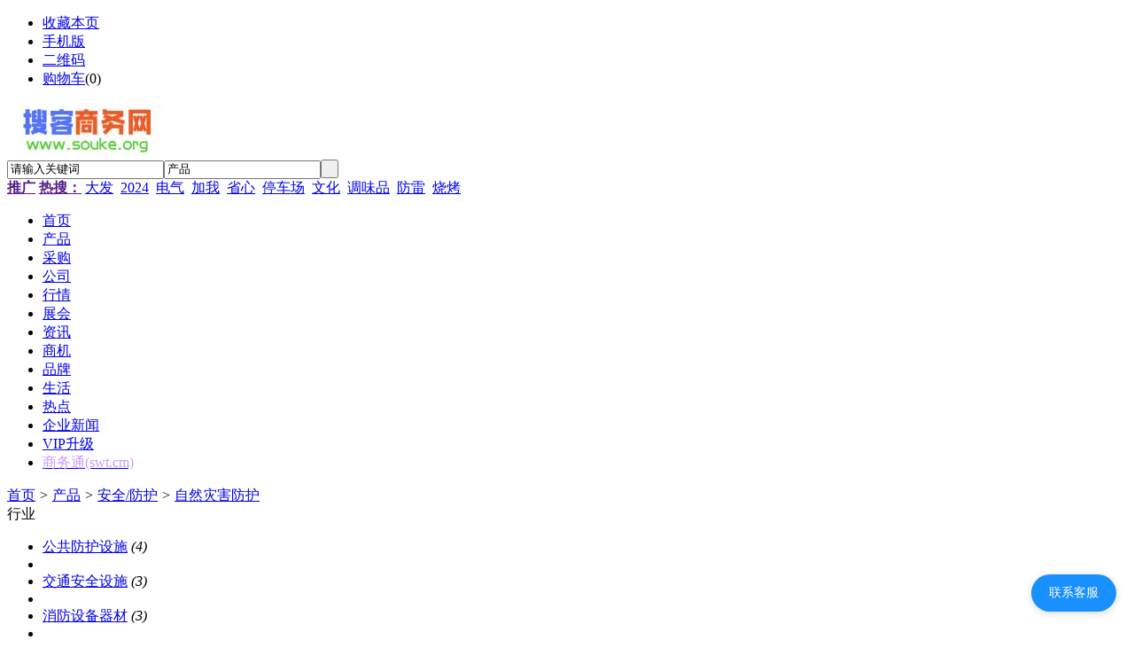

--- FILE ---
content_type: text/html;charset=UTF-8
request_url: http://www.souke.org/chanpin/list-1006.html
body_size: 6220
content:
<!doctype html>
<html>
<head>
<meta http-equiv="Cache-Control" content="no-transform" />
<meta http-equiv="Cache-Control" content="no-siteapp" />
<meta name="applicable-device" content="pc,mobile">
<meta name="referrer" content="never">
<meta charset="UTF-8"/>
<title>供应自然灾害防护_自然灾害防护价格_自然灾害防护图片</title>
<meta name="keywords" content="供应自然灾害防护,自然灾害防护价格,自然灾害防护图片"/>
<meta name="description" content="搜客商务网（souke.org）自然灾害防护频道为您提供全国各地的自然灾害防护供应信息，汇聚大量的自然灾害防护供应商、自然灾害防护价格、自然灾害防护图片等供应信息库，我们会尽全力为您提供准确、全面的自然灾害防护供应信息。"/>
<link rel="alternate" media="only screen and(max-width: 640px)" href="http://m.souke.org/chanpin/list-1006.html">
<meta http-equiv="mobile-agent" content="format=html5;url=http://m.souke.org/chanpin/list-1006.html">
<link rel="shortcut icon" type="image/x-icon" href="http://www.souke.org/favicon.ico"/>
<link rel="bookmark" type="image/x-icon" href="http://www.souke.org/favicon.ico"/>
<link rel="archives" title="搜客商务网" href="http://www.souke.org/archiver/"/>
<link rel="stylesheet" type="text/css" href="http://www.souke.org/skin/default/style.css"/>
<link rel="stylesheet" type="text/css" href="http://www.souke.org/skin/default/sell.css"/>
<!--[if lte IE 6]>
<link rel="stylesheet" type="text/css" href="http://www.souke.org/skin/default/ie6.css"/>
<![endif]-->
<script type="text/javascript">window.onerror=function(){return true;}</script><script type="text/javascript" src="http://www.souke.org/lang/zh-cn/lang.js"></script>
<script type="text/javascript" src="http://www.souke.org/file/script/config.js"></script>
<!--[if lte IE 9]><!-->
<script type="text/javascript" src="http://www.souke.org/file/script/jquery-1.5.2.min.js"></script>
<!--<![endif]-->
<!--[if (gte IE 10)|!(IE)]><!-->
<script type="text/javascript" src="http://www.souke.org/file/script/jquery-2.1.1.min.js"></script>
<!--<![endif]-->
<script type="text/javascript" src="http://www.souke.org/file/script/common.js"></script>
<script type="text/javascript" src="http://www.souke.org/file/script/page.js"></script>
<script type="text/javascript" src="http://www.souke.org/file/script/jquery.lazyload.js"></script><script type="text/javascript">
GoMobile('http://m.souke.org/chanpin/list-1006.html');
var searchid = 5;
</script>
</head>
<body>
<div class="head" id="head">
<div class="head_m">
<div class="head_r" id="destoon_member"></div>
<div class="head_l">
<ul>
<li class="h_fav"><script type="text/javascript">addFav('收藏本页');</script></li>
<li class="h_mobile"><a href="javascript:Dmobile();">手机版</a></li><li class="h_qrcode"><a href="javascript:Dqrcode();">二维码</a></li><li class="h_cart"><a href="http://www.souke.org/member/cart.php">购物车</a>(<span class="head_t" id="destoon_cart">0</span>)</li></ul>
</div>
</div>
</div>
<div class="m head_s" id="destoon_space"></div>
<div class="m"><div id="search_tips" style="display:none;"></div></div>
<div id="destoon_qrcode" style="display:none;"></div><div class="m">
<div id="search_module" style="display:none;" onMouseOut="Dh('search_module');" onMouseOver="Ds('search_module');">
<ul>
<li onClick="setModule('5','产品')">产品</li><li onClick="setModule('6','采购')">采购</li><li onClick="setModule('4','公司')">公司</li><li onClick="setModule('7','行情')">行情</li><li onClick="setModule('8','展会')">展会</li><li onClick="setModule('21','资讯')">资讯</li><li onClick="setModule('22','商机')">商机</li><li onClick="setModule('13','品牌')">品牌</li><li onClick="setModule('25','生活')">生活</li><li onClick="setModule('26','热点')">热点</li></ul>
</div>
</div>
<div class="m">
<div class="logo f_l"><a href="http://www.souke.org/"><img src="http://tu.311288.cn/souke255/202505/20/205355583588.jpg" alt="搜客商务网"/></a></div>
<form id="destoon_search" action="http://www.souke.org/chanpin/search.php" onSubmit="return Dsearch(1);">
<input type="hidden" name="moduleid" value="5" id="destoon_moduleid"/>
<input type="hidden" name="spread" value="0" id="destoon_spread"/>
<div class="head_search">
<div>
<input name="kw" id="destoon_kw" type="text" class="search_i" value="请输入关键词" onFocus="if(this.value=='请输入关键词') this.value='';" onKeyUp="STip(this.value);" autocomplete="off" x-webkit-speech speech/><input type="text" id="destoon_select" class="search_m" value="产品" readonly onFocus="this.blur();" onClick="$('#search_module').fadeIn('fast');"/><input type="submit" value=" " class="search_s"/>
</div>
</div>
</form>
<div class="head_search_kw f_l"><a href="" onClick="Dsearch_top();return false;"><strong>推广</strong></a> 
<a href="" onClick="Dsearch_adv();return false;"><strong>热搜：</strong></a>
<span id="destoon_word"><a href="http://www.souke.org/chanpin/search-htm-kw-%E5%A4%A7%E5%8F%91.html">大发</a>&nbsp; <a href="http://www.souke.org/chanpin/search-htm-kw-2024.html">2024</a>&nbsp; <a href="http://www.souke.org/chanpin/search-htm-kw-%E7%94%B5%E6%B0%94.html">电气</a>&nbsp; <a href="http://www.souke.org/chanpin/search-htm-kw-%E5%8A%A0%E6%88%91.html">加我</a>&nbsp; <a href="http://www.souke.org/chanpin/search-htm-kw-%E7%9C%81%E5%BF%83.html">省心</a>&nbsp; <a href="http://www.souke.org/chanpin/search-htm-kw-%E5%81%9C%E8%BD%A6%E5%9C%BA.html">停车场</a>&nbsp; <a href="http://www.souke.org/chanpin/search-htm-kw-%E6%96%87%E5%8C%96.html">文化</a>&nbsp; <a href="http://www.souke.org/chanpin/search-htm-kw-%E8%B0%83%E5%91%B3%E5%93%81.html">调味品</a>&nbsp; <a href="http://www.souke.org/chanpin/search-htm-kw-%E9%98%B2%E9%9B%B7.html">防雷</a>&nbsp; <a href="http://www.souke.org/chanpin/search-htm-kw-%E7%83%A7%E7%83%A4.html">烧烤</a>&nbsp; </span></div>
</div>
<div class="m">
<div class="menu">
<ul><li><a href="http://www.souke.org/"><span>首页</span></a></li><li class="menuon"><a href="http://www.souke.org/chanpin/"><span>产品</span></a></li><li><a href="http://www.souke.org/caigou/"><span>采购</span></a></li><li><a href="http://www.souke.org/company/"><span>公司</span></a></li><li><a href="http://www.souke.org/hq/"><span>行情</span></a></li><li><a href="http://www.souke.org/zhanhui/"><span>展会</span></a></li><li><a href="http://www.souke.org/news/"><span>资讯</span></a></li><li><a href="http://www.souke.org/shangji/"><span>商机</span></a></li><li><a href="http://www.souke.org/pinpai/"><span>品牌</span></a></li><li><a href="http://www.souke.org/life/"><span>生活</span></a></li><li><a href="http://www.souke.org/r/"><span>热点</span></a></li><li><a href="../company/news-htm-page-1.html"><span>企业新闻</span></a></li><li><a href="http://www.souke.org/about/vip.html"><span>VIP升级</span></a></li><li><a href="http://www.swt.cm"><span style="color:#CC99FF;">商务通(swt.cm)</span></a></li></ul>
</div>
</div>
<div class="m b20" id="headb"></div><div class="m">
<div class="nav bd-b"><a href="http://www.souke.org/">首页</a> <i>&gt;</i> <a href="http://www.souke.org/chanpin/">产品</a> <i>&gt;</i> <a href="http://www.souke.org/chanpin/list-776.html">安全/防护</a> <i>&gt;</i> <a href="http://www.souke.org/chanpin/list-1006.html">自然灾害防护</a></div>
</div>
<div class="m m2">
<div class="m2l">
<div class="sort">
<div class="sort-k">行业</div>
<div class="sort-v">
<ul>
<li><a href="http://www.souke.org/chanpin/list-995.html">公共防护设施</a> <i>(4)</i><li>
<li><a href="http://www.souke.org/chanpin/list-996.html">交通安全设施</a> <i>(3)</i><li>
<li><a href="http://www.souke.org/chanpin/list-997.html">消防设备器材</a> <i>(3)</i><li>
<li><a href="http://www.souke.org/chanpin/list-998.html">门禁考勤器材及系统</a> <i>(1)</i><li>
<li><a href="http://www.souke.org/chanpin/list-999.html">安全检查设备</a> <i>(6)</i><li>
<li><a href="http://www.souke.org/chanpin/list-1000.html">防爆器材</a> <i>(2)</i><li>
<li><a href="http://www.souke.org/chanpin/list-1001.html">防盗报警设备</a> <i>(0)</i><li>
<li><a href="http://www.souke.org/chanpin/list-1002.html">安防监控设备</a> <i>(3)</i><li>
<li><a href="http://www.souke.org/chanpin/list-1003.html">智能卡</a> <i>(5)</i><li>
<li><a href="http://www.souke.org/chanpin/list-1004.html">安保防卫用品</a> <i>(4)</i><li>
<li><a href="http://www.souke.org/chanpin/list-1005.html">生物识别技术设备</a> <i>(2)</i><li>
<li class="on"><a href="http://www.souke.org/chanpin/list-1006.html">自然灾害防护</a> <i>(4)</i><li>
<li><a href="http://www.souke.org/chanpin/list-1007.html">防雷电设备</a> <i>(3)</i><li>
<li><a href="http://www.souke.org/chanpin/list-1008.html">防静电产品</a> <i>(5)</i><li>
<li><a href="http://www.souke.org/chanpin/list-1009.html">作业防护器材</a> <i>(4)</i><li>
<li><a href="http://www.souke.org/chanpin/list-1010.html">救生器材</a> <i>(5)</i><li>
<li><a href="http://www.souke.org/chanpin/list-1011.html">防身护具</a> <i>(1)</i><li>
<li><a href="http://www.souke.org/chanpin/list-1012.html">运动护具</a> <i>(2)</i><li>
<li><a href="http://www.souke.org/chanpin/list-1013.html">其他安全防护</a> <i>(1)</i><li>
</ul>
</div>
<div class="c_b"></div>
</div>
<div class="sort">
<div class="sort-k">地区</div>
<div class="sort-v">
<ul>
<li><a href="http://www.souke.org/chanpin/search-htm-catid-1006-areaid-1.html">北京</a></li>
<li><a href="http://www.souke.org/chanpin/search-htm-catid-1006-areaid-2.html">上海</a></li>
<li><a href="http://www.souke.org/chanpin/search-htm-catid-1006-areaid-3.html">天津</a></li>
<li><a href="http://www.souke.org/chanpin/search-htm-catid-1006-areaid-4.html">重庆</a></li>
<li><a href="http://www.souke.org/chanpin/search-htm-catid-1006-areaid-5.html">河北</a></li>
<li><a href="http://www.souke.org/chanpin/search-htm-catid-1006-areaid-6.html">山西</a></li>
<li><a href="http://www.souke.org/chanpin/search-htm-catid-1006-areaid-7.html">内蒙古</a></li>
<li><a href="http://www.souke.org/chanpin/search-htm-catid-1006-areaid-8.html">辽宁</a></li>
<li><a href="http://www.souke.org/chanpin/search-htm-catid-1006-areaid-9.html">吉林</a></li>
<li><a href="http://www.souke.org/chanpin/search-htm-catid-1006-areaid-10.html">黑龙江</a></li>
<li><a href="http://www.souke.org/chanpin/search-htm-catid-1006-areaid-11.html">江苏</a></li>
<li><a href="http://www.souke.org/chanpin/search-htm-catid-1006-areaid-12.html">浙江</a></li>
<li><a href="http://www.souke.org/chanpin/search-htm-catid-1006-areaid-13.html">安徽</a></li>
<li><a href="http://www.souke.org/chanpin/search-htm-catid-1006-areaid-14.html">福建</a></li>
<li><a href="http://www.souke.org/chanpin/search-htm-catid-1006-areaid-15.html">江西</a></li>
<li><a href="http://www.souke.org/chanpin/search-htm-catid-1006-areaid-16.html">山东</a></li>
<li><a href="http://www.souke.org/chanpin/search-htm-catid-1006-areaid-17.html">河南</a></li>
<li><a href="http://www.souke.org/chanpin/search-htm-catid-1006-areaid-18.html">湖北</a></li>
<li><a href="http://www.souke.org/chanpin/search-htm-catid-1006-areaid-19.html">湖南</a></li>
<li><a href="http://www.souke.org/chanpin/search-htm-catid-1006-areaid-20.html">广东</a></li>
<li><a href="http://www.souke.org/chanpin/search-htm-catid-1006-areaid-21.html">广西</a></li>
<li><a href="http://www.souke.org/chanpin/search-htm-catid-1006-areaid-22.html">海南</a></li>
<li><a href="http://www.souke.org/chanpin/search-htm-catid-1006-areaid-23.html">四川</a></li>
<li><a href="http://www.souke.org/chanpin/search-htm-catid-1006-areaid-24.html">贵州</a></li>
<li><a href="http://www.souke.org/chanpin/search-htm-catid-1006-areaid-25.html">云南</a></li>
<li><a href="http://www.souke.org/chanpin/search-htm-catid-1006-areaid-26.html">西藏</a></li>
<li><a href="http://www.souke.org/chanpin/search-htm-catid-1006-areaid-27.html">陕西</a></li>
<li><a href="http://www.souke.org/chanpin/search-htm-catid-1006-areaid-28.html">甘肃</a></li>
<li><a href="http://www.souke.org/chanpin/search-htm-catid-1006-areaid-29.html">青海</a></li>
<li><a href="http://www.souke.org/chanpin/search-htm-catid-1006-areaid-30.html">宁夏</a></li>
<li><a href="http://www.souke.org/chanpin/search-htm-catid-1006-areaid-31.html">新疆</a></li>
<li><a href="http://www.souke.org/chanpin/search-htm-catid-1006-areaid-32.html">台湾</a></li>
<li><a href="http://www.souke.org/chanpin/search-htm-catid-1006-areaid-33.html">香港</a></li>
<li><a href="http://www.souke.org/chanpin/search-htm-catid-1006-areaid-34.html">澳门</a></li>
</ul>
</div>
<div class="c_b"></div>
</div>
<div class="sort">
<div class="sort-k">类别</div>
<div class="sort-v">
<ul>
<li><a href="http://www.souke.org/chanpin/search-htm-catid-1006-typeid-0.html">供应</a></li>
<li><a href="http://www.souke.org/chanpin/search-htm-catid-1006-typeid-1.html">提供服务</a></li>
<li><a href="http://www.souke.org/chanpin/search-htm-catid-1006-typeid-2.html">供应二手</a></li>
<li><a href="http://www.souke.org/chanpin/search-htm-catid-1006-typeid-3.html">提供加工</a></li>
<li><a href="http://www.souke.org/chanpin/search-htm-catid-1006-typeid-4.html">提供合作</a></li>
<li><a href="http://www.souke.org/chanpin/search-htm-catid-1006-typeid-5.html">库存</a></li>
</ul>
</div>
<div class="c_b"></div>
</div>
<form method="post">
<div class="sell_tip" id="sell_tip" style="display:none;" title="双击关闭" ondblclick="Dh(this.id);">
<div>
<p>您可以</p>
<input type="submit" value="对比选中" onclick="this.form.action='http://www.souke.org/chanpin/compare.php';" class="tool-btn"/> 或 
<input type="submit" value="批量询价" onclick="this.form.action='http://www.souke.org/chanpin/inquiry.php';" class="tool-btn"/>
</div>
</div>
<div class="img_tip" id="img_tip" style="display:none;">&nbsp;</div>
<div class="tool">
<table>
<tr height="30">
<td width="25" align="center"><input type="checkbox" onclick="checkall(this.form);"/></td>
<td>
<input type="submit" value="对比选中" onclick="this.form.action='http://www.souke.org/chanpin/compare.php';" class="tool-btn"/>&nbsp; &nbsp;
<input type="submit" value="批量询价" onclick="this.form.action='http://www.souke.org/chanpin/inquiry.php';" class="tool-btn"/>
</td>
<td align="right">
<script type="text/javascript">var sh = 'http://www.souke.org/chanpin/search.php?catid=1006';</script>
<input type="checkbox" onclick="Go(sh+'&price=1');"/>标价&nbsp;
<input type="checkbox" onclick="Go(sh+'&thumb=1');"/>图片&nbsp;
<input type="checkbox" onclick="Go(sh+'&vip=1');"/>VIP&nbsp;
<select onchange="Go(sh+'&day='+this.value)">
<option value="0">更新时间</option>
<option value="1">1天内</option>
<option value="3">3天内</option>
<option value="7">7天内</option>
<option value="15">15天内</option>
<option value="30">30天内</option>
</select>&nbsp;
<select onchange="Go(sh+'&order='+this.value)">
<option value="0">显示顺序</option>
<option value="2">价格由高到低</option>
<option value="3">价格由低到高</option>
<option value="4">VIP级别由高到低</option>
<option value="5">VIP级别由低到高</option>
<option value="6">供货量由高到低</option>
<option value="7">供货量由低到高</option>
<option value="8">起订量由高到低</option>
<option value="9">起订量由低到高</option>
</select>&nbsp;
<img src="http://www.souke.org/skin/default/image/list_img.gif" width="16" height="16" alt="图片列表" align="absmiddle" class="c_p" onclick="Go(sh+'&list=1');"/>&nbsp;
<img src="http://www.souke.org/skin/default/image/list_mix_on.gif" width="16" height="16" alt="图文列表" align="absmiddle" class="c_p" onclick="Go(sh+'&list=0');"/>&nbsp;
</td>
</tr>
</table>
</div>
<div class="list" id="item_198202">
<table>
<tr align="center">
<td width="25">&nbsp;<input type="checkbox" id="check_198202" name="itemid[]" value="198202" onclick="sell_tip(this, 198202);"/> </td>
<td width="90"><div><a href="http://www.souke.org/chanpin/show-198202.html" target="_blank"><img src="http://www.souke.org/skin/default/image/lazy.gif" original="http://tu.311288.cn/souke255/202511/18/195229523807.jpg.thumb.jpg" width="80" height="80" alt="锦瑟“红中麻将微信一块一分群”（新浪）" onmouseover="img_tip(this, this.src);" onmouseout="img_tip(this, '');"/></a></div></td>
<td width="10"> </td>
<td align="left">
<ul>
<li><a href="http://www.souke.org/chanpin/show-198202.html" target="_blank"><strong class="px14">锦瑟“红中麻将微信一块一分群”（新浪）</strong></a></li>
<li class="f_gray">教程：✅【WXzmhhr95】✅ 一块一分红中麻将群加✅【Q2294965426】✅24小时跑得快群加✅开挂(透视)辅助教程分享！1、杠牌。玩牌时</li>
<li><span class="f_r">2025-11-18 19:52&nbsp;&nbsp;</span>[北京]</li>
<li>
<span class="f_r f_gray">
<a href="http://www.souke.org/member/chat.php?touser=a476103039&mid=5&itemid=198202" target="_blank" rel="nofollow"><img src="http://www.souke.org/api/online.png.php?username=a476103039&mid=5&itemid=198202&style=0" title="点击交谈/留言" alt="" align="absmiddle" onerror="this.src=DTPath+'file/image/web-off.gif';"/></a>&nbsp;</span>
<a href="http://a476103039.souke.org/" target="_blank">发的说法是大哥</a>&nbsp;
<span class="f_gray">
[未核实]</span>
</li>
</ul>
</td>
<td width="10"> </td>
<td width="100"> 
<span class="f_gray">面议</span><br/>
<a href="http://www.souke.org/chanpin/inquiry-htm-itemid-198202.html" target="_blank"><img src="http://www.souke.org/skin/default/image/inquiry.gif" title="询价" class="iq_btn"/></a>
</td>
</tr>
</table>
</div>
<div class="list" id="item_197651">
<table>
<tr align="center">
<td width="25">&nbsp;<input type="checkbox" id="check_197651" name="itemid[]" value="197651" onclick="sell_tip(this, 197651);"/> </td>
<td width="90"><div><a href="http://www.souke.org/chanpin/show-197651.html" target="_blank"><img src="http://www.souke.org/skin/default/image/nopic.gif" width="80" height="80" alt="[非同小可]红中麻将一元一分@在这里" onmouseover="img_tip(this, this.src);" onmouseout="img_tip(this, '');"/></a></div></td>
<td width="10"> </td>
<td align="left">
<ul>
<li><a href="http://www.souke.org/chanpin/show-197651.html" target="_blank"><strong class="px14">[非同小可]红中麻将一元一分@在这里</strong></a></li>
<li class="f_gray">群主微信【mz120590】【mj191717】【mj120590】一元两元麻将群跑得快群都有，欢迎喜欢玩红中推倒胡赖子的耿直麻友加入，都是200</li>
<li><span class="f_r">2025-10-01 00:58&nbsp;&nbsp;</span>[海南海口市]</li>
<li>
<span class="f_r f_gray">
<a href="http://www.souke.org/member/chat.php?touser=g123456&mid=5&itemid=197651" target="_blank" rel="nofollow"><img src="http://www.souke.org/api/online.png.php?username=g123456&mid=5&itemid=197651&style=0" title="点击交谈/留言" alt="" align="absmiddle" onerror="this.src=DTPath+'file/image/web-off.gif';"/></a>&nbsp;</span>
<img src="http://www.souke.org/skin/default/image/vip_1.gif" alt="VIP" title="VIP:1级" align="absmiddle"/> <a href="http://g123456.souke.org/" target="_blank">京海集团</a>&nbsp;
<span class="f_gray">
[未核实]</span>
</li>
</ul>
</td>
<td width="10"> </td>
<td width="100"> 
<span class="f_gray">面议</span><br/>
<a href="http://www.souke.org/chanpin/inquiry-htm-itemid-197651.html" target="_blank"><img src="http://www.souke.org/skin/default/image/inquiry.gif" title="询价" class="iq_btn"/></a>
</td>
</tr>
</table>
</div>
<div class="list" id="item_197631">
<table>
<tr align="center">
<td width="25">&nbsp;<input type="checkbox" id="check_197631" name="itemid[]" value="197631" onclick="sell_tip(this, 197631);"/> </td>
<td width="90"><div><a href="http://www.souke.org/chanpin/show-197631.html" target="_blank"><img src="http://www.souke.org/skin/default/image/nopic.gif" width="80" height="80" alt="正规的麻将必看24小时红中麻将群@2025已更新" onmouseover="img_tip(this, this.src);" onmouseout="img_tip(this, '');"/></a></div></td>
<td width="10"> </td>
<td align="left">
<ul>
<li><a href="http://www.souke.org/chanpin/show-197631.html" target="_blank"><strong class="px14">正规的麻将必看24小时红中麻将群@2025已更新</strong></a></li>
<li class="f_gray">微【mz120590】【mj120590】【mj191717】广东一元一分红中麻将推倒胡等麻将群，加微拉群随时可拉随时可玩随时可退随时随地想玩就</li>
<li><span class="f_r">2025-10-01 00:48&nbsp;&nbsp;</span>[海南海口市]</li>
<li>
<span class="f_r f_gray">
<a href="http://www.souke.org/member/chat.php?touser=g123456&mid=5&itemid=197631" target="_blank" rel="nofollow"><img src="http://www.souke.org/api/online.png.php?username=g123456&mid=5&itemid=197631&style=0" title="点击交谈/留言" alt="" align="absmiddle" onerror="this.src=DTPath+'file/image/web-off.gif';"/></a>&nbsp;</span>
<img src="http://www.souke.org/skin/default/image/vip_1.gif" alt="VIP" title="VIP:1级" align="absmiddle"/> <a href="http://g123456.souke.org/" target="_blank">京海集团</a>&nbsp;
<span class="f_gray">
[未核实]</span>
</li>
</ul>
</td>
<td width="10"> </td>
<td width="100"> 
<span class="f_gray">面议</span><br/>
<a href="http://www.souke.org/chanpin/inquiry-htm-itemid-197631.html" target="_blank"><img src="http://www.souke.org/skin/default/image/inquiry.gif" title="询价" class="iq_btn"/></a>
</td>
</tr>
</table>
</div>
<div class="list" id="item_195242">
<table>
<tr align="center">
<td width="25">&nbsp;<input type="checkbox" id="check_195242" name="itemid[]" value="195242" onclick="sell_tip(this, 195242);"/> </td>
<td width="90"><div><a href="http://www.souke.org/chanpin/show-195242.html" target="_blank"><img src="http://www.souke.org/skin/default/image/lazy.gif" original="http://tu.311288.cn/souke255/202506/01/181257192567.jpg.thumb.jpg" width="80" height="80" alt="秘闻无押金上下分一块一分麻将群（天涯）" onmouseover="img_tip(this, this.src);" onmouseout="img_tip(this, '');"/></a></div></td>
<td width="10"> </td>
<td align="left">
<ul>
<li><a href="http://www.souke.org/chanpin/show-195242.html" target="_blank"><strong class="px14">秘闻无押金上下分一块一分麻将群（天涯）</strong></a></li>
<li class="f_gray">微【mz120590】【mj120590】【mj191717】（广东一元一分红中癞子爆炸码麻将群）随时可以玩起来，诚信第一，带押包赔，随时可退。</li>
<li><span class="f_r">2025-06-01 18:13&nbsp;&nbsp;</span>[海南海口市]</li>
<li>
<span class="f_r f_gray">
<a href="http://www.souke.org/member/chat.php?touser=g123456&mid=5&itemid=195242" target="_blank" rel="nofollow"><img src="http://www.souke.org/api/online.png.php?username=g123456&mid=5&itemid=195242&style=0" title="点击交谈/留言" alt="" align="absmiddle" onerror="this.src=DTPath+'file/image/web-off.gif';"/></a>&nbsp;</span>
<img src="http://www.souke.org/skin/default/image/vip_1.gif" alt="VIP" title="VIP:1级" align="absmiddle"/> <a href="http://g123456.souke.org/" target="_blank">京海集团</a>&nbsp;
<span class="f_gray">
[未核实]</span>
</li>
</ul>
</td>
<td width="10"> </td>
<td width="100"> 
<span class="f_gray">面议</span><br/>
<a href="http://www.souke.org/chanpin/inquiry-htm-itemid-195242.html" target="_blank"><img src="http://www.souke.org/skin/default/image/inquiry.gif" title="询价" class="iq_btn"/></a>
</td>
</tr>
</table>
</div>
<div class="tool">
<table>
<tr height="30">
<td width="25"></td>
<td>
<input type="submit" value="对比选中" onclick="this.form.action='http://www.souke.org/chanpin/compare.php';" class="tool-btn"/>&nbsp; &nbsp;
<input type="submit" value="批量询价" onclick="this.form.action='http://www.souke.org/chanpin/inquiry.php';" class="tool-btn"/>
</td>
</tr>
</table>
</div>
</form>
</div>
<div class="m2r">
<div class="sponsor"></div>
<div class="head-sub"><strong>搜索排行</strong></div>
<div class="list-rank">
<ul>
<li title="搜索21次 约39条结果"><span class="f_r">39条</span><em>1</em><a href="http://www.souke.org/chanpin/search.php?kw=%E5%B8%A6%E4%BD%A0">带你</a></li>
<li title="搜索20次 约78条结果"><span class="f_r">78条</span><em>2</em><a href="http://www.souke.org/chanpin/search.php?kw=%E4%B8%80%E5%85%83%E9%BA%BB%E5%B0%86%E7%BE%A4">一元麻将群</a></li>
<li title="搜索17次 约7条结果"><span class="f_r">7条</span><em>3</em><a href="http://www.souke.org/chanpin/search.php?kw=%E7%A3%81%E6%80%A7">磁性</a></li>
<li title="搜索16次 约61条结果"><span class="f_r">61条</span><i>4</i><a href="http://www.souke.org/chanpin/search.php?kw=%E7%BE%8A%E8%82%89">羊肉</a></li>
<li title="搜索14次 约662条结果"><span class="f_r">662条</span><i>5</i><a href="http://www.souke.org/chanpin/search.php?kw=%E7%94%B5%E6%B0%94">电气</a></li>
<li title="搜索13次 约26条结果"><span class="f_r">26条</span><i>6</i><a href="http://www.souke.org/chanpin/search.php?kw=%E5%8A%A0%E6%88%91">加我</a></li>
<li title="搜索12次 约633条结果"><span class="f_r">633条</span><i>7</i><a href="http://www.souke.org/chanpin/search.php?kw=2025">2025</a></li>
<li title="搜索11次 约9条结果"><span class="f_r">9条</span><i>8</i><a href="http://www.souke.org/chanpin/search.php?kw=%E5%81%9C%E8%BD%A6%E5%9C%BA">停车场</a></li>
<li title="搜索10次 约5条结果"><span class="f_r">5条</span><i>9</i><a href="http://www.souke.org/chanpin/search.php?kw=%E8%B0%83%E5%91%B3%E5%93%81">调味品</a></li>
</ul></div>
</div>
<div class="c_b"></div>
</div>
<div class="m b20" id="footb"></div>
<div class="m">
<div class="foot_page">
<a href="http://www.souke.org/">网站首页</a> &nbsp;|&nbsp; 
<a href="http://www.souke.org/about/vip.html"><span style="color:#FF0000">VIP套餐介绍</span></a> &nbsp;|&nbsp; 
<a href="http://www.souke.org/about/index.html">关于我们</a> &nbsp;|&nbsp; 
<a href="http://www.b2b3.top/contact.html"><span style="color:#FF0000">联系方式</span></a> &nbsp;|&nbsp; 
<a href="http://www.souke.org/about/agreement.html">使用协议</a> &nbsp;|&nbsp; 
<a href="http://www.souke.org/about/copyright.html">版权隐私</a> &nbsp;|&nbsp; 
<a href="http://www.souke.org/sitemaps.xml">SITEMAPS</a> &nbsp;|&nbsp; 
<a href="http://www.souke.org/sitemap/">网站地图</a> &nbsp;|&nbsp; 
<a href="http://www.souke.org/spread/">排名推广</a> &nbsp;|&nbsp; 
<a href="http://www.souke.org/ad/">广告服务</a> &nbsp;|&nbsp; <a href="http://www.souke.org/gift/">积分换礼</a> &nbsp;|&nbsp; <a href="http://www.souke.org/guestbook/">网站留言</a> &nbsp;|&nbsp; <a href="http://www.souke.org/feed/">RSS订阅</a> &nbsp;|&nbsp;  <a href="javascript:SendReport();">违规举报</a>
</div>
</div>
<div class="m">
<div class="foot">
<div id="copyright">特别提示:本站信息由相关企业自行提供，真实性未证实，仅供参考。请谨慎采用，风险自负。[浏览本网推荐采用IE8.0及以上浏览器]<br/>免责声明:本站部分资源来自互联网或网友发布，所有数据仅供参考，如有不当、有误、侵犯隐私，请联系我们及时删除或纠正，本站不承担任何法律责任!<br/>免费信息发布平台 <a href="http://www.1288.top">1288.top</a> <a href="http://www.souke.org">搜客商友网</a> 2010-2026 KM:6666 QQ:352214126</div>
</div>
</div>
<div class="back2top"><a href="javascript:void(0);" title="返回顶部">&nbsp;</a></div>
<script type="text/javascript">
$(function(){$("img").lazyload();});</script>
<script type="text/javascript" src="http://pub.88sw.top/001js/bdts.js"></script></body>
<script type="text/javascript" src="http://www.1288.top/kefu.js"></script>
</html>

--- FILE ---
content_type: application/javascript
request_url: https://im.swtim.cn/h5/static/js/index.204f8b80.js
body_size: 138311
content:
(function(t){function e(e){for(var a,r,s=e[0],c=e[1],g=e[2],d=0,l=[];d<s.length;d++)r=s[d],Object.prototype.hasOwnProperty.call(i,r)&&i[r]&&l.push(i[r][0]),i[r]=0;for(a in c)Object.prototype.hasOwnProperty.call(c,a)&&(t[a]=c[a]);u&&u(e);while(l.length)l.shift()();return o.push.apply(o,g||[]),n()}function n(){for(var t,e=0;e<o.length;e++){for(var n=o[e],a=!0,s=1;s<n.length;s++){var c=n[s];0!==i[c]&&(a=!1)}a&&(o.splice(e--,1),t=r(r.s=n[0]))}return t}var a={},i={index:0},o=[];function r(e){if(a[e])return a[e].exports;var n=a[e]={i:e,l:!1,exports:{}};return t[e].call(n.exports,n,n.exports,r),n.l=!0,n.exports}r.e=function(t){var e=[],n=i[t];if(0!==n)if(n)e.push(n[2]);else{var a=new Promise((function(e,a){n=i[t]=[e,a]}));e.push(n[2]=a);var o,s=document.createElement("script");s.charset="utf-8",s.timeout=120,r.nc&&s.setAttribute("nonce",r.nc),s.src=function(t){return r.p+"static/js/"+({"pages-article-article":"pages-article-article","pages-article-detail":"pages-article-detail","pages-article-webhtml":"pages-article-webhtml","pages-chat-groupSend~pages-chat-message":"pages-chat-groupSend~pages-chat-message","pages-chat-groupSend":"pages-chat-groupSend","pages-chat-group_list~pages-chat-message-card_list~pages-chat-message-friend_list~pages-friend-add~p~d70e2564":"pages-chat-group_list~pages-chat-message-card_list~pages-chat-message-friend_list~pages-friend-add~p~d70e2564","pages-chat-group_list~pages-chat-message-card_list~pages-chat-message-friend_list~pages-friend-apply~895ae689":"pages-chat-group_list~pages-chat-message-card_list~pages-chat-message-friend_list~pages-friend-apply~895ae689","pages-chat-group_list~pages-push-sendVideo":"pages-chat-group_list~pages-push-sendVideo","pages-chat-group_list":"pages-chat-group_list","pages-push-sendVideo":"pages-push-sendVideo","pages-chat-index~pages-forum-public_tiezi-public_tiezi~pages-forum-trends_circle-trends_circle~pages~ece632e7":"pages-chat-index~pages-forum-public_tiezi-public_tiezi~pages-forum-trends_circle-trends_circle~pages~ece632e7","pages-chat-index~pages-chat-message~pages-friend-index":"pages-chat-index~pages-chat-message~pages-friend-index","pages-friend-index":"pages-friend-index","pages-my-index":"pages-my-index","pages-push-game":"pages-push-game","pages-chat-message-card_list":"pages-chat-message-card_list","pages-chat-message-friend_list":"pages-chat-message-friend_list","pages-friend-apply-list":"pages-friend-apply-list","pages-friend-chat-group-apply":"pages-friend-chat-group-apply","pages-friend-group_chat":"pages-friend-group_chat","pages-friend-index_list":"pages-friend-index_list","pages-friend-select_user":"pages-friend-select_user","pages-my-wallet-index":"pages-my-wallet-index","pages-push-index":"pages-push-index","pages-set-copy_group":"pages-set-copy_group","pages-set-group_admin":"pages-set-group_admin","pages-set-group_trans":"pages-set-group_trans","pages-set-index":"pages-set-index","pages-friend-add":"pages-friend-add","pages-friend-phone-search":"pages-friend-phone-search","pages-my-wallet-alipay_set":"pages-my-wallet-alipay_set","pages-chat-message":"pages-chat-message","pages-chat-index~pages-my-trans_index":"pages-chat-index~pages-my-trans_index","pages-chat-index":"pages-chat-index","pages-forum-collect~pages-forum-trends_circle-trends_circle~pages-forum-trends_detail-trends_detail~~ce8caf4e":"pages-forum-collect~pages-forum-trends_circle-trends_circle~pages-forum-trends_detail-trends_detail~~ce8caf4e","pages-forum-collect~pages-forum-trends_circle-trends_circle~pages-forum-trends_friends-trends_friends":"pages-forum-collect~pages-forum-trends_circle-trends_circle~pages-forum-trends_friends-trends_friends","pages-forum-trends_circle-trends_circle":"pages-forum-trends_circle-trends_circle","pages-forum-public_tiezi-public_tiezi":"pages-forum-public_tiezi-public_tiezi","pages-my-trans_index":"pages-my-trans_index","pages-chat-message-details":"pages-chat-message-details","pages-chat-message-group_nickname":"pages-chat-message-group_nickname","pages-chat-message-group_qrcode~pages-my-pay-pay~pages-my-pay-pay_out~pages-my-qrcode":"pages-chat-message-group_qrcode~pages-my-pay-pay~pages-my-pay-pay_out~pages-my-qrcode","pages-chat-message-group_qrcode":"pages-chat-message-group_qrcode","pages-my-pay-pay":"pages-my-pay-pay","pages-my-pay-pay_out":"pages-my-pay-pay_out","pages-my-qrcode":"pages-my-qrcode","pages-chat-message-hand":"pages-chat-message-hand","pages-chat-message-hand_lei":"pages-chat-message-hand_lei","pages-chat-message-hand_pin":"pages-chat-message-hand_pin","pages-chat-message-input_password":"pages-chat-message-input_password","pages-chat-message-more":"pages-chat-message-more","pages-chat-message-qun_manage":"pages-chat-message-qun_manage","pages-chat-message-red_list":"pages-chat-message-red_list","pages-chat-message-reduce":"pages-chat-message-reduce","pages-chat-videoCall":"pages-chat-videoCall","pages-chat-videoCallBatch":"pages-chat-videoCallBatch","pages-details-index":"pages-details-index","pages-details-more":"pages-details-more","pages-details-more_details":"pages-details-more_details","pages-forum-collect":"pages-forum-collect","pages-forum-trends_friends-trends_friends":"pages-forum-trends_friends-trends_friends","pages-forum-trends_detail-trends_detail":"pages-forum-trends_detail-trends_detail","pages-forum-home":"pages-forum-home","pages-forum-more_topic-more_topic":"pages-forum-more_topic-more_topic","pages-friend-apply":"pages-friend-apply","pages-friend-remarks":"pages-friend-remarks","pages-in-forget":"pages-in-forget","pages-in-login":"pages-in-login","pages-in-reg":"pages-in-reg","pages-in-test":"pages-in-test","pages-in-web":"pages-in-web","pages-my-details":"pages-my-details","pages-my-foget_trade_password":"pages-my-foget_trade_password","pages-my-hongbao_setting":"pages-my-hongbao_setting","pages-my-input_trade_password":"pages-my-input_trade_password","pages-my-pay-collect_amount":"pages-my-pay-collect_amount","pages-my-pay-pay_success":"pages-my-pay-pay_success","pages-my-pay-set_money":"pages-my-pay-set_money","pages-my-pay-user_pay":"pages-my-pay-user_pay","pages-my-set-add_account":"pages-my-set-add_account","pages-my-set-edit_trade_password":"pages-my-set-edit_trade_password","pages-my-set-forget_trade_password":"pages-my-set-forget_trade_password","pages-my-set-set_trade_password":"pages-my-set-set_trade_password","pages-my-store":"pages-my-store","pages-my-store_detail":"pages-my-store_detail","pages-my-store_info":"pages-my-store_info","pages-my-store_item_info":"pages-my-store_item_info","pages-my-wallet-capital":"pages-my-wallet-capital","pages-my-wallet-capital2":"pages-my-wallet-capital2","pages-my-wallet-charge":"pages-my-wallet-charge","pages-my-wallet-trade_password":"pages-my-wallet-trade_password","pages-my-wallet-withdraw":"pages-my-wallet-withdraw","pages-order-detail":"pages-order-detail","pages-order-order":"pages-order-order","pages-pay-collect_money":"pages-pay-collect_money","pages-push-circle-send":"pages-push-circle-send","pages-push-circle_chat_details":"pages-push-circle_chat_details","pages-push-circle~pages-push-circle_details~pages-push-circle_user~pages-set-group_photo~pages-set-photo":"pages-push-circle~pages-push-circle_details~pages-push-circle_user~pages-set-group_photo~pages-set-photo","pages-push-circle~pages-push-circle_details~pages-push-circle_user":"pages-push-circle~pages-push-circle_details~pages-push-circle_user","pages-push-circle":"pages-push-circle","pages-push-circle_details":"pages-push-circle_details","pages-push-circle_user":"pages-push-circle_user","pages-set-group_photo":"pages-set-group_photo","pages-set-photo":"pages-set-photo","pages-push-create_group":"pages-push-create_group","pages-push-game_site":"pages-push-game_site","pages-push-web":"pages-push-web","pages-set-copy_tips":"pages-set-copy_tips","pages-set-frozen":"pages-set-frozen","pages-set-message_more":"pages-set-message_more","pages-set-opinion":"pages-set-opinion","pages-set-password":"pages-set-password","pages-set-user":"pages-set-user"}[t]||t)+"."+{"pages-article-article":"e157a0a1","pages-article-detail":"f0645209","pages-article-webhtml":"f07310da","pages-chat-groupSend~pages-chat-message":"09940b8d","pages-chat-groupSend":"26ec4c2a","pages-chat-group_list~pages-chat-message-card_list~pages-chat-message-friend_list~pages-friend-add~p~d70e2564":"76560b1f","pages-chat-group_list~pages-chat-message-card_list~pages-chat-message-friend_list~pages-friend-apply~895ae689":"3421dcc1","pages-chat-group_list~pages-push-sendVideo":"fd812d2a","pages-chat-group_list":"69f8a452","pages-push-sendVideo":"0b153f30","pages-chat-index~pages-forum-public_tiezi-public_tiezi~pages-forum-trends_circle-trends_circle~pages~ece632e7":"b2009f30","pages-chat-index~pages-chat-message~pages-friend-index":"1f415116","pages-friend-index":"f72134a5","pages-my-index":"66a6a93b","pages-push-game":"2630d80d","pages-chat-message-card_list":"15260692","pages-chat-message-friend_list":"f838ab47","pages-friend-apply-list":"0be3546b","pages-friend-chat-group-apply":"2ecee2ed","pages-friend-group_chat":"91f2ffb2","pages-friend-index_list":"697673d4","pages-friend-select_user":"6b8cbb49","pages-my-wallet-index":"61adf78d","pages-push-index":"4f329ae7","pages-set-copy_group":"e73e1c35","pages-set-group_admin":"eb6afd8e","pages-set-group_trans":"8c7a1a38","pages-set-index":"e103cda0","pages-friend-add":"1fe9eb22","pages-friend-phone-search":"adb3c09d","pages-my-wallet-alipay_set":"a1a0b005","pages-chat-message":"f475b62f","pages-chat-index~pages-my-trans_index":"d58ce30a","pages-chat-index":"745f5ed1","pages-forum-collect~pages-forum-trends_circle-trends_circle~pages-forum-trends_detail-trends_detail~~ce8caf4e":"c77e86f9","pages-forum-collect~pages-forum-trends_circle-trends_circle~pages-forum-trends_friends-trends_friends":"01da21a1","pages-forum-trends_circle-trends_circle":"2d429683","pages-forum-public_tiezi-public_tiezi":"4c94b9c2","pages-my-trans_index":"9e71ce5a","pages-chat-message-details":"07f880c5","pages-chat-message-group_nickname":"f4b2a679","pages-chat-message-group_qrcode~pages-my-pay-pay~pages-my-pay-pay_out~pages-my-qrcode":"e537dcc5","pages-chat-message-group_qrcode":"5bd411e1","pages-my-pay-pay":"065bbc3f","pages-my-pay-pay_out":"dab9d618","pages-my-qrcode":"1e7ff815","pages-chat-message-hand":"4fdd9dc5","pages-chat-message-hand_lei":"2b37c8db","pages-chat-message-hand_pin":"7a5a19b6","pages-chat-message-input_password":"dc96a2a8","pages-chat-message-more":"64d5bf64","pages-chat-message-qun_manage":"2ad37d26","pages-chat-message-red_list":"0205b028","pages-chat-message-reduce":"5828bd4e","pages-chat-videoCall":"e6034a20","pages-chat-videoCallBatch":"e110928f","pages-details-index":"9f551a6c","pages-details-more":"fdb85655","pages-details-more_details":"f980dac7","pages-forum-collect":"4ad8683d","pages-forum-trends_friends-trends_friends":"323cadc0","pages-forum-trends_detail-trends_detail":"270e68de","pages-forum-home":"acbdcf2b","pages-forum-more_topic-more_topic":"c854935b","pages-friend-apply":"d089e2b3","pages-friend-remarks":"d8949c02","pages-in-forget":"5bcb97f9","pages-in-login":"c49dc643","pages-in-reg":"7fd810a9","pages-in-test":"7f9207b1","pages-in-web":"6f4523ba","pages-my-details":"a35d51cb","pages-my-foget_trade_password":"c6c9e782","pages-my-hongbao_setting":"c5742086","pages-my-input_trade_password":"2b214e79","pages-my-pay-collect_amount":"7501586a","pages-my-pay-pay_success":"cc28d779","pages-my-pay-set_money":"8e30f15f","pages-my-pay-user_pay":"aa35fbe5","pages-my-set-add_account":"06d5f0ae","pages-my-set-edit_trade_password":"9b4639f8","pages-my-set-forget_trade_password":"45441caa","pages-my-set-set_trade_password":"9526ef3a","pages-my-store":"8ec4be28","pages-my-store_detail":"574ce8cf","pages-my-store_info":"d3e7f100","pages-my-store_item_info":"abe24471","pages-my-wallet-capital":"6ac1d515","pages-my-wallet-capital2":"18f2fe2b","pages-my-wallet-charge":"6a4f1aac","pages-my-wallet-trade_password":"eeb751a2","pages-my-wallet-withdraw":"6364b178","pages-order-detail":"a412410d","pages-order-order":"0a4ae192","pages-pay-collect_money":"8019dcbe","pages-push-circle-send":"921b7fae","pages-push-circle_chat_details":"de108ff3","pages-push-circle~pages-push-circle_details~pages-push-circle_user~pages-set-group_photo~pages-set-photo":"8cf390bd","pages-push-circle~pages-push-circle_details~pages-push-circle_user":"e7fad20f","pages-push-circle":"978f6cca","pages-push-circle_details":"7f1fda99","pages-push-circle_user":"499ee347","pages-set-group_photo":"5711d306","pages-set-photo":"7c8fb649","pages-push-create_group":"cd93e6dc","pages-push-game_site":"c13e9d18","pages-push-web":"f5fe18d0","pages-set-copy_tips":"0830ec7c","pages-set-frozen":"d4ebe211","pages-set-message_more":"47b90f89","pages-set-opinion":"4c88d9c3","pages-set-password":"2bc035d7","pages-set-user":"aa144abd"}[t]+".js"}(t);var c=new Error;o=function(e){s.onerror=s.onload=null,clearTimeout(g);var n=i[t];if(0!==n){if(n){var a=e&&("load"===e.type?"missing":e.type),o=e&&e.target&&e.target.src;c.message="Loading chunk "+t+" failed.\n("+a+": "+o+")",c.name="ChunkLoadError",c.type=a,c.request=o,n[1](c)}i[t]=void 0}};var g=setTimeout((function(){o({type:"timeout",target:s})}),12e4);s.onerror=s.onload=o,document.head.appendChild(s)}return Promise.all(e)},r.m=t,r.c=a,r.d=function(t,e,n){r.o(t,e)||Object.defineProperty(t,e,{enumerable:!0,get:n})},r.r=function(t){"undefined"!==typeof Symbol&&Symbol.toStringTag&&Object.defineProperty(t,Symbol.toStringTag,{value:"Module"}),Object.defineProperty(t,"__esModule",{value:!0})},r.t=function(t,e){if(1&e&&(t=r(t)),8&e)return t;if(4&e&&"object"===typeof t&&t&&t.__esModule)return t;var n=Object.create(null);if(r.r(n),Object.defineProperty(n,"default",{enumerable:!0,value:t}),2&e&&"string"!=typeof t)for(var a in t)r.d(n,a,function(e){return t[e]}.bind(null,a));return n},r.n=function(t){var e=t&&t.__esModule?function(){return t["default"]}:function(){return t};return r.d(e,"a",e),e},r.o=function(t,e){return Object.prototype.hasOwnProperty.call(t,e)},r.p="/h5/",r.oe=function(t){throw console.error(t),t};var s=window["webpackJsonp"]=window["webpackJsonp"]||[],c=s.push.bind(s);s.push=e,s=s.slice();for(var g=0;g<s.length;g++)e(s[g]);var u=c;o.push([0,"chunk-vendors"]),n()})({0:function(t,e,n){t.exports=n("0051")},"0051":function(t,e,n){"use strict";var a=n("f5bd").default;n("d4b5");var i=a(n("9b1b"));n("3dde"),n("a8b2"),n("1480"),n("6e4a"),n("0d6c"),n("d6b2");var o=a(n("9b8e")),r=a(n("d3b7")),s=a(n("5317")),c=a(n("7a91")),g=(a(n("ee44")),a(n("ba0b"))),u=a(n("569f")),d=a(n("7ea8")),l=(n("8f59"),a(n("699f")));o.default.component("serving-view",d.default),o.default.component("hx-navbar",u.default),o.default.config.productionTip=!1,o.default.prototype.$store=g.default,r.default.mpType="app",o.default.mixin(s.default),o.default.mixin(c.default),o.default.mixin({data:function(){return{X:260,Y:180}},onLoad:function(){this.$initData$?Object.assign(this,JSON.parse(this.$initData$)):this.$initData$=JSON.stringify(this.$data)},onShow:function(){var t=getApp().globalData["dragInfo"];this.X=t.moveX,this.Y=t.moveY}}),o.default.use(l.default);var p=new o.default((0,i.default)({store:g.default},r.default));p.$mount()},"05cb":function(t,e,n){"use strict";n.d(e,"b",(function(){return a})),n.d(e,"c",(function(){return i})),n.d(e,"a",(function(){}));var a=function(){var t=this.$createElement,e=this._self._c||t;return e("App",{attrs:{keepAliveInclude:this.keepAliveInclude}})},i=[]},"05e9":function(t,e,n){"use strict";n.r(e);var a=n("ad7b"),i=n.n(a);for(var o in a)["default"].indexOf(o)<0&&function(t){n.d(e,t,(function(){return a[t]}))}(o);e["default"]=i.a},"0d6c":function(t,e,n){"use strict";(function(t){var e=n("f5bd").default;n("473f"),n("bf0f"),n("de6c"),n("5c47"),n("a1c1");var a=e(n("9b8e")),i={keys:function(){return[]}};t["____9B07B59____"]=!0,delete t["____9B07B59____"],t.__uniConfig={easycom:{"^u-(.*)":"@/uview-ui/components/u-$1/u-$1.vue","^unicloud-db$":"@dcloudio/uni-cli-shared/components/unicloud-db.vue","^uniad$":"@dcloudio/uni-cli-shared/components/uniad.vue","^ad-rewarded-video$":"@dcloudio/uni-cli-shared/components/ad-rewarded-video.vue","^ad-fullscreen-video$":"@dcloudio/uni-cli-shared/components/ad-fullscreen-video.vue","^ad-interstitial$":"@dcloudio/uni-cli-shared/components/ad-interstitial.vue","^ad-interactive$":"@dcloudio/uni-cli-shared/components/ad-interactive.vue","^page-meta$":"@dcloudio/uni-cli-shared/components/page-meta.vue","^navigation-bar$":"@dcloudio/uni-cli-shared/components/navigation-bar.vue","^uni-match-media$":"@dcloudio/uni-cli-shared/components/uni-match-media.vue"},globalStyle:{navigationBarTitleText:"",backgroundColor:"#eeeef0",navigationBarBackgroundColor:"#0067ED",navigationBarTextStyle:"white",bounce:"none"},tabBar:{color:"#2c2c2c",selectedColor:"#0067ED",backgroundColor:"#F7F7FA",fontSize:"12px",borderStyle:"white",list:[{pagePath:"pages/chat/index",iconPath:"static/theme/default/tabBar/21.png",selectedIconPath:"static/theme/default/tabBar/22.png",text:"消息",redDot:!1,badge:""},{pagePath:"pages/friend/index",iconPath:"static/theme/default/tabBar/23.png",selectedIconPath:"static/theme/default/tabBar/24.png",text:"通讯录",redDot:!1,badge:""},{pagePath:"pages/push/game",iconPath:"static/theme/default/tabBar/25.png",selectedIconPath:"static/theme/default/tabBar/26.png",text:"探索",redDot:!1,badge:""},{pagePath:"pages/my/index",iconPath:"static/theme/default/tabBar/27.png",selectedIconPath:"static/theme/default/tabBar/28.png",text:"我的",redDot:!1,badge:""}]},condition:{current:0,list:[{name:"",path:"",query:""}]}},t.__uniConfig.compilerVersion="4.75",t.__uniConfig.darkmode=!1,t.__uniConfig.themeConfig={},t.__uniConfig.uniPlatform="h5",t.__uniConfig.appId="__UNI__9B07B59",t.__uniConfig.appName="酷聊",t.__uniConfig.appVersion="1.0.5",t.__uniConfig.appVersionCode="300",t.__uniConfig.router={mode:"hash",base:"/h5/"},t.__uniConfig.publicPath="/h5/",t.__uniConfig["async"]={loading:"AsyncLoading",error:"AsyncError",delay:200,timeout:6e4},t.__uniConfig.debug=!1,t.__uniConfig.networkTimeout={request:6e3,connectSocket:1e4,uploadFile:6e4,downloadFile:6e3},t.__uniConfig.sdkConfigs={maps:{amap:{key:"daad5bf5169000322a189d19559abd4c",securityJsCode:"b4c5a31900b76eba6a6724a1015247d9",serviceHost:""}}},t.__uniConfig.qqMapKey=void 0,t.__uniConfig.googleMapKey=void 0,t.__uniConfig.aMapKey="daad5bf5169000322a189d19559abd4c",t.__uniConfig.aMapSecurityJsCode="b4c5a31900b76eba6a6724a1015247d9",t.__uniConfig.aMapServiceHost="",t.__uniConfig.locale="",t.__uniConfig.fallbackLocale=void 0,t.__uniConfig.locales=i.keys().reduce((function(t,e){var n=e.replace(/\.\/(uni-app.)?(.*).json/,"$2"),a=i(e);return Object.assign(t[n]||(t[n]={}),a.common||a),t}),{}),t.__uniConfig.nvue={"flex-direction":"column"},t.__uniConfig.__webpack_chunk_load__=n.e,a.default.component("pages-chat-index",(function(t){var e={component:Promise.all([n.e("pages-chat-index~pages-forum-public_tiezi-public_tiezi~pages-forum-trends_circle-trends_circle~pages~ece632e7"),n.e("pages-chat-index~pages-chat-message~pages-friend-index"),n.e("pages-chat-index~pages-my-trans_index"),n.e("pages-chat-index")]).then(function(){return t(n("c339"))}.bind(null,n)).catch(n.oe),delay:__uniConfig["async"].delay,timeout:__uniConfig["async"].timeout};return __uniConfig["async"]["loading"]&&(e.loading={name:"SystemAsyncLoading",render:function(t){return t(__uniConfig["async"]["loading"])}}),__uniConfig["async"]["error"]&&(e.error={name:"SystemAsyncError",render:function(t){return t(__uniConfig["async"]["error"])}}),e})),a.default.component("pages-push-create_group",(function(t){var e={component:n.e("pages-push-create_group").then(function(){return t(n("4a4d"))}.bind(null,n)).catch(n.oe),delay:__uniConfig["async"].delay,timeout:__uniConfig["async"].timeout};return __uniConfig["async"]["loading"]&&(e.loading={name:"SystemAsyncLoading",render:function(t){return t(__uniConfig["async"]["loading"])}}),__uniConfig["async"]["error"]&&(e.error={name:"SystemAsyncError",render:function(t){return t(__uniConfig["async"]["error"])}}),e})),a.default.component("pages-chat-message",(function(t){var e={component:Promise.all([n.e("pages-chat-index~pages-chat-message~pages-friend-index"),n.e("pages-chat-groupSend~pages-chat-message"),n.e("pages-chat-message")]).then(function(){return t(n("45e7"))}.bind(null,n)).catch(n.oe),delay:__uniConfig["async"].delay,timeout:__uniConfig["async"].timeout};return __uniConfig["async"]["loading"]&&(e.loading={name:"SystemAsyncLoading",render:function(t){return t(__uniConfig["async"]["loading"])}}),__uniConfig["async"]["error"]&&(e.error={name:"SystemAsyncError",render:function(t){return t(__uniConfig["async"]["error"])}}),e})),a.default.component("pages-chat-groupSend",(function(t){var e={component:Promise.all([n.e("pages-chat-groupSend~pages-chat-message"),n.e("pages-chat-groupSend")]).then(function(){return t(n("30ab"))}.bind(null,n)).catch(n.oe),delay:__uniConfig["async"].delay,timeout:__uniConfig["async"].timeout};return __uniConfig["async"]["loading"]&&(e.loading={name:"SystemAsyncLoading",render:function(t){return t(__uniConfig["async"]["loading"])}}),__uniConfig["async"]["error"]&&(e.error={name:"SystemAsyncError",render:function(t){return t(__uniConfig["async"]["error"])}}),e})),a.default.component("pages-push-sendVideo",(function(t){var e={component:Promise.all([n.e("pages-chat-group_list~pages-chat-message-card_list~pages-chat-message-friend_list~pages-friend-add~p~d70e2564"),n.e("pages-chat-group_list~pages-chat-message-card_list~pages-chat-message-friend_list~pages-friend-apply~895ae689"),n.e("pages-chat-group_list~pages-push-sendVideo"),n.e("pages-push-sendVideo")]).then(function(){return t(n("4450"))}.bind(null,n)).catch(n.oe),delay:__uniConfig["async"].delay,timeout:__uniConfig["async"].timeout};return __uniConfig["async"]["loading"]&&(e.loading={name:"SystemAsyncLoading",render:function(t){return t(__uniConfig["async"]["loading"])}}),__uniConfig["async"]["error"]&&(e.error={name:"SystemAsyncError",render:function(t){return t(__uniConfig["async"]["error"])}}),e})),a.default.component("pages-chat-message-group_qrcode",(function(t){var e={component:Promise.all([n.e("pages-chat-message-group_qrcode~pages-my-pay-pay~pages-my-pay-pay_out~pages-my-qrcode"),n.e("pages-chat-message-group_qrcode")]).then(function(){return t(n("a9fb"))}.bind(null,n)).catch(n.oe),delay:__uniConfig["async"].delay,timeout:__uniConfig["async"].timeout};return __uniConfig["async"]["loading"]&&(e.loading={name:"SystemAsyncLoading",render:function(t){return t(__uniConfig["async"]["loading"])}}),__uniConfig["async"]["error"]&&(e.error={name:"SystemAsyncError",render:function(t){return t(__uniConfig["async"]["error"])}}),e})),a.default.component("pages-chat-message-details",(function(t){var e={component:n.e("pages-chat-message-details").then(function(){return t(n("11ab"))}.bind(null,n)).catch(n.oe),delay:__uniConfig["async"].delay,timeout:__uniConfig["async"].timeout};return __uniConfig["async"]["loading"]&&(e.loading={name:"SystemAsyncLoading",render:function(t){return t(__uniConfig["async"]["loading"])}}),__uniConfig["async"]["error"]&&(e.error={name:"SystemAsyncError",render:function(t){return t(__uniConfig["async"]["error"])}}),e})),a.default.component("pages-chat-message-reduce",(function(t){var e={component:n.e("pages-chat-message-reduce").then(function(){return t(n("abcb"))}.bind(null,n)).catch(n.oe),delay:__uniConfig["async"].delay,timeout:__uniConfig["async"].timeout};return __uniConfig["async"]["loading"]&&(e.loading={name:"SystemAsyncLoading",render:function(t){return t(__uniConfig["async"]["loading"])}}),__uniConfig["async"]["error"]&&(e.error={name:"SystemAsyncError",render:function(t){return t(__uniConfig["async"]["error"])}}),e})),a.default.component("pages-chat-message-hand",(function(t){var e={component:n.e("pages-chat-message-hand").then(function(){return t(n("9131"))}.bind(null,n)).catch(n.oe),delay:__uniConfig["async"].delay,timeout:__uniConfig["async"].timeout};return __uniConfig["async"]["loading"]&&(e.loading={name:"SystemAsyncLoading",render:function(t){return t(__uniConfig["async"]["loading"])}}),__uniConfig["async"]["error"]&&(e.error={name:"SystemAsyncError",render:function(t){return t(__uniConfig["async"]["error"])}}),e})),a.default.component("pages-chat-message-hand_lei",(function(t){var e={component:n.e("pages-chat-message-hand_lei").then(function(){return t(n("4c62"))}.bind(null,n)).catch(n.oe),delay:__uniConfig["async"].delay,timeout:__uniConfig["async"].timeout};return __uniConfig["async"]["loading"]&&(e.loading={name:"SystemAsyncLoading",render:function(t){return t(__uniConfig["async"]["loading"])}}),__uniConfig["async"]["error"]&&(e.error={name:"SystemAsyncError",render:function(t){return t(__uniConfig["async"]["error"])}}),e})),a.default.component("pages-chat-message-hand_pin",(function(t){var e={component:n.e("pages-chat-message-hand_pin").then(function(){return t(n("f85b"))}.bind(null,n)).catch(n.oe),delay:__uniConfig["async"].delay,timeout:__uniConfig["async"].timeout};return __uniConfig["async"]["loading"]&&(e.loading={name:"SystemAsyncLoading",render:function(t){return t(__uniConfig["async"]["loading"])}}),__uniConfig["async"]["error"]&&(e.error={name:"SystemAsyncError",render:function(t){return t(__uniConfig["async"]["error"])}}),e})),a.default.component("pages-friend-index",(function(t){var e={component:Promise.all([n.e("pages-chat-group_list~pages-chat-message-card_list~pages-chat-message-friend_list~pages-friend-add~p~d70e2564"),n.e("pages-chat-group_list~pages-chat-message-card_list~pages-chat-message-friend_list~pages-friend-apply~895ae689"),n.e("pages-chat-index~pages-forum-public_tiezi-public_tiezi~pages-forum-trends_circle-trends_circle~pages~ece632e7"),n.e("pages-chat-index~pages-chat-message~pages-friend-index"),n.e("pages-friend-index")]).then(function(){return t(n("b6ff"))}.bind(null,n)).catch(n.oe),delay:__uniConfig["async"].delay,timeout:__uniConfig["async"].timeout};return __uniConfig["async"]["loading"]&&(e.loading={name:"SystemAsyncLoading",render:function(t){return t(__uniConfig["async"]["loading"])}}),__uniConfig["async"]["error"]&&(e.error={name:"SystemAsyncError",render:function(t){return t(__uniConfig["async"]["error"])}}),e})),a.default.component("pages-push-game",(function(t){var e={component:Promise.all([n.e("pages-chat-group_list~pages-chat-message-card_list~pages-chat-message-friend_list~pages-friend-add~p~d70e2564"),n.e("pages-chat-group_list~pages-chat-message-card_list~pages-chat-message-friend_list~pages-friend-apply~895ae689"),n.e("pages-chat-index~pages-forum-public_tiezi-public_tiezi~pages-forum-trends_circle-trends_circle~pages~ece632e7"),n.e("pages-push-game")]).then(function(){return t(n("a77b"))}.bind(null,n)).catch(n.oe),delay:__uniConfig["async"].delay,timeout:__uniConfig["async"].timeout};return __uniConfig["async"]["loading"]&&(e.loading={name:"SystemAsyncLoading",render:function(t){return t(__uniConfig["async"]["loading"])}}),__uniConfig["async"]["error"]&&(e.error={name:"SystemAsyncError",render:function(t){return t(__uniConfig["async"]["error"])}}),e})),a.default.component("pages-friend-index_list",(function(t){var e={component:Promise.all([n.e("pages-chat-group_list~pages-chat-message-card_list~pages-chat-message-friend_list~pages-friend-add~p~d70e2564"),n.e("pages-chat-group_list~pages-chat-message-card_list~pages-chat-message-friend_list~pages-friend-apply~895ae689"),n.e("pages-friend-index_list")]).then(function(){return t(n("500d"))}.bind(null,n)).catch(n.oe),delay:__uniConfig["async"].delay,timeout:__uniConfig["async"].timeout};return __uniConfig["async"]["loading"]&&(e.loading={name:"SystemAsyncLoading",render:function(t){return t(__uniConfig["async"]["loading"])}}),__uniConfig["async"]["error"]&&(e.error={name:"SystemAsyncError",render:function(t){return t(__uniConfig["async"]["error"])}}),e})),a.default.component("pages-friend-phone-search",(function(t){var e={component:Promise.all([n.e("pages-chat-group_list~pages-chat-message-card_list~pages-chat-message-friend_list~pages-friend-add~p~d70e2564"),n.e("pages-friend-phone-search")]).then(function(){return t(n("1c1c"))}.bind(null,n)).catch(n.oe),delay:__uniConfig["async"].delay,timeout:__uniConfig["async"].timeout};return __uniConfig["async"]["loading"]&&(e.loading={name:"SystemAsyncLoading",render:function(t){return t(__uniConfig["async"]["loading"])}}),__uniConfig["async"]["error"]&&(e.error={name:"SystemAsyncError",render:function(t){return t(__uniConfig["async"]["error"])}}),e})),a.default.component("pages-friend-apply-list",(function(t){var e={component:Promise.all([n.e("pages-chat-group_list~pages-chat-message-card_list~pages-chat-message-friend_list~pages-friend-add~p~d70e2564"),n.e("pages-chat-group_list~pages-chat-message-card_list~pages-chat-message-friend_list~pages-friend-apply~895ae689"),n.e("pages-friend-apply-list")]).then(function(){return t(n("c746"))}.bind(null,n)).catch(n.oe),delay:__uniConfig["async"].delay,timeout:__uniConfig["async"].timeout};return __uniConfig["async"]["loading"]&&(e.loading={name:"SystemAsyncLoading",render:function(t){return t(__uniConfig["async"]["loading"])}}),__uniConfig["async"]["error"]&&(e.error={name:"SystemAsyncError",render:function(t){return t(__uniConfig["async"]["error"])}}),e})),a.default.component("pages-friend-chat-group-apply",(function(t){var e={component:Promise.all([n.e("pages-chat-group_list~pages-chat-message-card_list~pages-chat-message-friend_list~pages-friend-add~p~d70e2564"),n.e("pages-chat-group_list~pages-chat-message-card_list~pages-chat-message-friend_list~pages-friend-apply~895ae689"),n.e("pages-friend-chat-group-apply")]).then(function(){return t(n("ba00"))}.bind(null,n)).catch(n.oe),delay:__uniConfig["async"].delay,timeout:__uniConfig["async"].timeout};return __uniConfig["async"]["loading"]&&(e.loading={name:"SystemAsyncLoading",render:function(t){return t(__uniConfig["async"]["loading"])}}),__uniConfig["async"]["error"]&&(e.error={name:"SystemAsyncError",render:function(t){return t(__uniConfig["async"]["error"])}}),e})),a.default.component("pages-friend-group_chat",(function(t){var e={component:Promise.all([n.e("pages-chat-group_list~pages-chat-message-card_list~pages-chat-message-friend_list~pages-friend-add~p~d70e2564"),n.e("pages-chat-group_list~pages-chat-message-card_list~pages-chat-message-friend_list~pages-friend-apply~895ae689"),n.e("pages-friend-group_chat")]).then(function(){return t(n("b0bb"))}.bind(null,n)).catch(n.oe),delay:__uniConfig["async"].delay,timeout:__uniConfig["async"].timeout};return __uniConfig["async"]["loading"]&&(e.loading={name:"SystemAsyncLoading",render:function(t){return t(__uniConfig["async"]["loading"])}}),__uniConfig["async"]["error"]&&(e.error={name:"SystemAsyncError",render:function(t){return t(__uniConfig["async"]["error"])}}),e})),a.default.component("pages-friend-add",(function(t){var e={component:Promise.all([n.e("pages-chat-group_list~pages-chat-message-card_list~pages-chat-message-friend_list~pages-friend-add~p~d70e2564"),n.e("pages-friend-add")]).then(function(){return t(n("8335"))}.bind(null,n)).catch(n.oe),delay:__uniConfig["async"].delay,timeout:__uniConfig["async"].timeout};return __uniConfig["async"]["loading"]&&(e.loading={name:"SystemAsyncLoading",render:function(t){return t(__uniConfig["async"]["loading"])}}),__uniConfig["async"]["error"]&&(e.error={name:"SystemAsyncError",render:function(t){return t(__uniConfig["async"]["error"])}}),e})),a.default.component("pages-friend-apply",(function(t){var e={component:n.e("pages-friend-apply").then(function(){return t(n("829b"))}.bind(null,n)).catch(n.oe),delay:__uniConfig["async"].delay,timeout:__uniConfig["async"].timeout};return __uniConfig["async"]["loading"]&&(e.loading={name:"SystemAsyncLoading",render:function(t){return t(__uniConfig["async"]["loading"])}}),__uniConfig["async"]["error"]&&(e.error={name:"SystemAsyncError",render:function(t){return t(__uniConfig["async"]["error"])}}),e})),a.default.component("pages-friend-remarks",(function(t){var e={component:n.e("pages-friend-remarks").then(function(){return t(n("d8ab"))}.bind(null,n)).catch(n.oe),delay:__uniConfig["async"].delay,timeout:__uniConfig["async"].timeout};return __uniConfig["async"]["loading"]&&(e.loading={name:"SystemAsyncLoading",render:function(t){return t(__uniConfig["async"]["loading"])}}),__uniConfig["async"]["error"]&&(e.error={name:"SystemAsyncError",render:function(t){return t(__uniConfig["async"]["error"])}}),e})),a.default.component("pages-push-index",(function(t){var e={component:Promise.all([n.e("pages-chat-group_list~pages-chat-message-card_list~pages-chat-message-friend_list~pages-friend-add~p~d70e2564"),n.e("pages-chat-group_list~pages-chat-message-card_list~pages-chat-message-friend_list~pages-friend-apply~895ae689"),n.e("pages-push-index")]).then(function(){return t(n("6ff1"))}.bind(null,n)).catch(n.oe),delay:__uniConfig["async"].delay,timeout:__uniConfig["async"].timeout};return __uniConfig["async"]["loading"]&&(e.loading={name:"SystemAsyncLoading",render:function(t){return t(__uniConfig["async"]["loading"])}}),__uniConfig["async"]["error"]&&(e.error={name:"SystemAsyncError",render:function(t){return t(__uniConfig["async"]["error"])}}),e})),a.default.component("pages-push-circle",(function(t){var e={component:Promise.all([n.e("pages-push-circle~pages-push-circle_details~pages-push-circle_user~pages-set-group_photo~pages-set-photo"),n.e("pages-push-circle~pages-push-circle_details~pages-push-circle_user"),n.e("pages-push-circle")]).then(function(){return t(n("7c5d"))}.bind(null,n)).catch(n.oe),delay:__uniConfig["async"].delay,timeout:__uniConfig["async"].timeout};return __uniConfig["async"]["loading"]&&(e.loading={name:"SystemAsyncLoading",render:function(t){return t(__uniConfig["async"]["loading"])}}),__uniConfig["async"]["error"]&&(e.error={name:"SystemAsyncError",render:function(t){return t(__uniConfig["async"]["error"])}}),e})),a.default.component("pages-push-circle_user",(function(t){var e={component:Promise.all([n.e("pages-push-circle~pages-push-circle_details~pages-push-circle_user~pages-set-group_photo~pages-set-photo"),n.e("pages-push-circle~pages-push-circle_details~pages-push-circle_user"),n.e("pages-push-circle_user")]).then(function(){return t(n("b1f3"))}.bind(null,n)).catch(n.oe),delay:__uniConfig["async"].delay,timeout:__uniConfig["async"].timeout};return __uniConfig["async"]["loading"]&&(e.loading={name:"SystemAsyncLoading",render:function(t){return t(__uniConfig["async"]["loading"])}}),__uniConfig["async"]["error"]&&(e.error={name:"SystemAsyncError",render:function(t){return t(__uniConfig["async"]["error"])}}),e})),a.default.component("pages-push-circle_details",(function(t){var e={component:Promise.all([n.e("pages-push-circle~pages-push-circle_details~pages-push-circle_user~pages-set-group_photo~pages-set-photo"),n.e("pages-push-circle~pages-push-circle_details~pages-push-circle_user"),n.e("pages-push-circle_details")]).then(function(){return t(n("402a"))}.bind(null,n)).catch(n.oe),delay:__uniConfig["async"].delay,timeout:__uniConfig["async"].timeout};return __uniConfig["async"]["loading"]&&(e.loading={name:"SystemAsyncLoading",render:function(t){return t(__uniConfig["async"]["loading"])}}),__uniConfig["async"]["error"]&&(e.error={name:"SystemAsyncError",render:function(t){return t(__uniConfig["async"]["error"])}}),e})),a.default.component("pages-push-circle_chat_details",(function(t){var e={component:n.e("pages-push-circle_chat_details").then(function(){return t(n("e28a"))}.bind(null,n)).catch(n.oe),delay:__uniConfig["async"].delay,timeout:__uniConfig["async"].timeout};return __uniConfig["async"]["loading"]&&(e.loading={name:"SystemAsyncLoading",render:function(t){return t(__uniConfig["async"]["loading"])}}),__uniConfig["async"]["error"]&&(e.error={name:"SystemAsyncError",render:function(t){return t(__uniConfig["async"]["error"])}}),e})),a.default.component("pages-my-index",(function(t){var e={component:Promise.all([n.e("pages-chat-group_list~pages-chat-message-card_list~pages-chat-message-friend_list~pages-friend-add~p~d70e2564"),n.e("pages-chat-group_list~pages-chat-message-card_list~pages-chat-message-friend_list~pages-friend-apply~895ae689"),n.e("pages-chat-index~pages-forum-public_tiezi-public_tiezi~pages-forum-trends_circle-trends_circle~pages~ece632e7"),n.e("pages-my-index")]).then(function(){return t(n("889f"))}.bind(null,n)).catch(n.oe),delay:__uniConfig["async"].delay,timeout:__uniConfig["async"].timeout};return __uniConfig["async"]["loading"]&&(e.loading={name:"SystemAsyncLoading",render:function(t){return t(__uniConfig["async"]["loading"])}}),__uniConfig["async"]["error"]&&(e.error={name:"SystemAsyncError",render:function(t){return t(__uniConfig["async"]["error"])}}),e})),a.default.component("pages-chat-videoCall",(function(t){var e={component:n.e("pages-chat-videoCall").then(function(){return t(n("9a38"))}.bind(null,n)).catch(n.oe),delay:__uniConfig["async"].delay,timeout:__uniConfig["async"].timeout};return __uniConfig["async"]["loading"]&&(e.loading={name:"SystemAsyncLoading",render:function(t){return t(__uniConfig["async"]["loading"])}}),__uniConfig["async"]["error"]&&(e.error={name:"SystemAsyncError",render:function(t){return t(__uniConfig["async"]["error"])}}),e})),a.default.component("pages-chat-videoCallBatch",(function(t){var e={component:n.e("pages-chat-videoCallBatch").then(function(){return t(n("b18b"))}.bind(null,n)).catch(n.oe),delay:__uniConfig["async"].delay,timeout:__uniConfig["async"].timeout};return __uniConfig["async"]["loading"]&&(e.loading={name:"SystemAsyncLoading",render:function(t){return t(__uniConfig["async"]["loading"])}}),__uniConfig["async"]["error"]&&(e.error={name:"SystemAsyncError",render:function(t){return t(__uniConfig["async"]["error"])}}),e})),a.default.component("pages-my-details",(function(t){var e={component:n.e("pages-my-details").then(function(){return t(n("8cee"))}.bind(null,n)).catch(n.oe),delay:__uniConfig["async"].delay,timeout:__uniConfig["async"].timeout};return __uniConfig["async"]["loading"]&&(e.loading={name:"SystemAsyncLoading",render:function(t){return t(__uniConfig["async"]["loading"])}}),__uniConfig["async"]["error"]&&(e.error={name:"SystemAsyncError",render:function(t){return t(__uniConfig["async"]["error"])}}),e})),a.default.component("pages-my-qrcode",(function(t){var e={component:Promise.all([n.e("pages-chat-message-group_qrcode~pages-my-pay-pay~pages-my-pay-pay_out~pages-my-qrcode"),n.e("pages-my-qrcode")]).then(function(){return t(n("3854"))}.bind(null,n)).catch(n.oe),delay:__uniConfig["async"].delay,timeout:__uniConfig["async"].timeout};return __uniConfig["async"]["loading"]&&(e.loading={name:"SystemAsyncLoading",render:function(t){return t(__uniConfig["async"]["loading"])}}),__uniConfig["async"]["error"]&&(e.error={name:"SystemAsyncError",render:function(t){return t(__uniConfig["async"]["error"])}}),e})),a.default.component("pages-details-index",(function(t){var e={component:n.e("pages-details-index").then(function(){return t(n("a69c"))}.bind(null,n)).catch(n.oe),delay:__uniConfig["async"].delay,timeout:__uniConfig["async"].timeout};return __uniConfig["async"]["loading"]&&(e.loading={name:"SystemAsyncLoading",render:function(t){return t(__uniConfig["async"]["loading"])}}),__uniConfig["async"]["error"]&&(e.error={name:"SystemAsyncError",render:function(t){return t(__uniConfig["async"]["error"])}}),e})),a.default.component("pages-details-more",(function(t){var e={component:n.e("pages-details-more").then(function(){return t(n("c83f"))}.bind(null,n)).catch(n.oe),delay:__uniConfig["async"].delay,timeout:__uniConfig["async"].timeout};return __uniConfig["async"]["loading"]&&(e.loading={name:"SystemAsyncLoading",render:function(t){return t(__uniConfig["async"]["loading"])}}),__uniConfig["async"]["error"]&&(e.error={name:"SystemAsyncError",render:function(t){return t(__uniConfig["async"]["error"])}}),e})),a.default.component("pages-details-more_details",(function(t){var e={component:n.e("pages-details-more_details").then(function(){return t(n("464e"))}.bind(null,n)).catch(n.oe),delay:__uniConfig["async"].delay,timeout:__uniConfig["async"].timeout};return __uniConfig["async"]["loading"]&&(e.loading={name:"SystemAsyncLoading",render:function(t){return t(__uniConfig["async"]["loading"])}}),__uniConfig["async"]["error"]&&(e.error={name:"SystemAsyncError",render:function(t){return t(__uniConfig["async"]["error"])}}),e})),a.default.component("pages-in-login",(function(t){var e={component:n.e("pages-in-login").then(function(){return t(n("1aa1"))}.bind(null,n)).catch(n.oe),delay:__uniConfig["async"].delay,timeout:__uniConfig["async"].timeout};return __uniConfig["async"]["loading"]&&(e.loading={name:"SystemAsyncLoading",render:function(t){return t(__uniConfig["async"]["loading"])}}),__uniConfig["async"]["error"]&&(e.error={name:"SystemAsyncError",render:function(t){return t(__uniConfig["async"]["error"])}}),e})),a.default.component("pages-in-reg",(function(t){var e={component:n.e("pages-in-reg").then(function(){return t(n("c827"))}.bind(null,n)).catch(n.oe),delay:__uniConfig["async"].delay,timeout:__uniConfig["async"].timeout};return __uniConfig["async"]["loading"]&&(e.loading={name:"SystemAsyncLoading",render:function(t){return t(__uniConfig["async"]["loading"])}}),__uniConfig["async"]["error"]&&(e.error={name:"SystemAsyncError",render:function(t){return t(__uniConfig["async"]["error"])}}),e})),a.default.component("pages-set-frozen",(function(t){var e={component:n.e("pages-set-frozen").then(function(){return t(n("ce36"))}.bind(null,n)).catch(n.oe),delay:__uniConfig["async"].delay,timeout:__uniConfig["async"].timeout};return __uniConfig["async"]["loading"]&&(e.loading={name:"SystemAsyncLoading",render:function(t){return t(__uniConfig["async"]["loading"])}}),__uniConfig["async"]["error"]&&(e.error={name:"SystemAsyncError",render:function(t){return t(__uniConfig["async"]["error"])}}),e})),a.default.component("pages-in-forget",(function(t){var e={component:n.e("pages-in-forget").then(function(){return t(n("2db2"))}.bind(null,n)).catch(n.oe),delay:__uniConfig["async"].delay,timeout:__uniConfig["async"].timeout};return __uniConfig["async"]["loading"]&&(e.loading={name:"SystemAsyncLoading",render:function(t){return t(__uniConfig["async"]["loading"])}}),__uniConfig["async"]["error"]&&(e.error={name:"SystemAsyncError",render:function(t){return t(__uniConfig["async"]["error"])}}),e})),a.default.component("pages-push-circle-send",(function(t){var e={component:n.e("pages-push-circle-send").then(function(){return t(n("e88e"))}.bind(null,n)).catch(n.oe),delay:__uniConfig["async"].delay,timeout:__uniConfig["async"].timeout};return __uniConfig["async"]["loading"]&&(e.loading={name:"SystemAsyncLoading",render:function(t){return t(__uniConfig["async"]["loading"])}}),__uniConfig["async"]["error"]&&(e.error={name:"SystemAsyncError",render:function(t){return t(__uniConfig["async"]["error"])}}),e})),a.default.component("pages-push-game_site",(function(t){var e={component:n.e("pages-push-game_site").then(function(){return t(n("0f06"))}.bind(null,n)).catch(n.oe),delay:__uniConfig["async"].delay,timeout:__uniConfig["async"].timeout};return __uniConfig["async"]["loading"]&&(e.loading={name:"SystemAsyncLoading",render:function(t){return t(__uniConfig["async"]["loading"])}}),__uniConfig["async"]["error"]&&(e.error={name:"SystemAsyncError",render:function(t){return t(__uniConfig["async"]["error"])}}),e})),a.default.component("pages-push-web",(function(t){var e={component:n.e("pages-push-web").then(function(){return t(n("a96e"))}.bind(null,n)).catch(n.oe),delay:__uniConfig["async"].delay,timeout:__uniConfig["async"].timeout};return __uniConfig["async"]["loading"]&&(e.loading={name:"SystemAsyncLoading",render:function(t){return t(__uniConfig["async"]["loading"])}}),__uniConfig["async"]["error"]&&(e.error={name:"SystemAsyncError",render:function(t){return t(__uniConfig["async"]["error"])}}),e})),a.default.component("pages-set-index",(function(t){var e={component:Promise.all([n.e("pages-chat-group_list~pages-chat-message-card_list~pages-chat-message-friend_list~pages-friend-add~p~d70e2564"),n.e("pages-chat-group_list~pages-chat-message-card_list~pages-chat-message-friend_list~pages-friend-apply~895ae689"),n.e("pages-set-index")]).then(function(){return t(n("a0aa"))}.bind(null,n)).catch(n.oe),delay:__uniConfig["async"].delay,timeout:__uniConfig["async"].timeout};return __uniConfig["async"]["loading"]&&(e.loading={name:"SystemAsyncLoading",render:function(t){return t(__uniConfig["async"]["loading"])}}),__uniConfig["async"]["error"]&&(e.error={name:"SystemAsyncError",render:function(t){return t(__uniConfig["async"]["error"])}}),e})),a.default.component("pages-set-opinion",(function(t){var e={component:n.e("pages-set-opinion").then(function(){return t(n("5db7"))}.bind(null,n)).catch(n.oe),delay:__uniConfig["async"].delay,timeout:__uniConfig["async"].timeout};return __uniConfig["async"]["loading"]&&(e.loading={name:"SystemAsyncLoading",render:function(t){return t(__uniConfig["async"]["loading"])}}),__uniConfig["async"]["error"]&&(e.error={name:"SystemAsyncError",render:function(t){return t(__uniConfig["async"]["error"])}}),e})),a.default.component("pages-chat-message-more",(function(t){var e={component:n.e("pages-chat-message-more").then(function(){return t(n("9878"))}.bind(null,n)).catch(n.oe),delay:__uniConfig["async"].delay,timeout:__uniConfig["async"].timeout};return __uniConfig["async"]["loading"]&&(e.loading={name:"SystemAsyncLoading",render:function(t){return t(__uniConfig["async"]["loading"])}}),__uniConfig["async"]["error"]&&(e.error={name:"SystemAsyncError",render:function(t){return t(__uniConfig["async"]["error"])}}),e})),a.default.component("pages-set-user",(function(t){var e={component:n.e("pages-set-user").then(function(){return t(n("f404"))}.bind(null,n)).catch(n.oe),delay:__uniConfig["async"].delay,timeout:__uniConfig["async"].timeout};return __uniConfig["async"]["loading"]&&(e.loading={name:"SystemAsyncLoading",render:function(t){return t(__uniConfig["async"]["loading"])}}),__uniConfig["async"]["error"]&&(e.error={name:"SystemAsyncError",render:function(t){return t(__uniConfig["async"]["error"])}}),e})),a.default.component("pages-set-photo",(function(t){var e={component:Promise.all([n.e("pages-push-circle~pages-push-circle_details~pages-push-circle_user~pages-set-group_photo~pages-set-photo"),n.e("pages-set-photo")]).then(function(){return t(n("a4d5"))}.bind(null,n)).catch(n.oe),delay:__uniConfig["async"].delay,timeout:__uniConfig["async"].timeout};return __uniConfig["async"]["loading"]&&(e.loading={name:"SystemAsyncLoading",render:function(t){return t(__uniConfig["async"]["loading"])}}),__uniConfig["async"]["error"]&&(e.error={name:"SystemAsyncError",render:function(t){return t(__uniConfig["async"]["error"])}}),e})),a.default.component("pages-set-group_photo",(function(t){var e={component:Promise.all([n.e("pages-push-circle~pages-push-circle_details~pages-push-circle_user~pages-set-group_photo~pages-set-photo"),n.e("pages-set-group_photo")]).then(function(){return t(n("becc"))}.bind(null,n)).catch(n.oe),delay:__uniConfig["async"].delay,timeout:__uniConfig["async"].timeout};return __uniConfig["async"]["loading"]&&(e.loading={name:"SystemAsyncLoading",render:function(t){return t(__uniConfig["async"]["loading"])}}),__uniConfig["async"]["error"]&&(e.error={name:"SystemAsyncError",render:function(t){return t(__uniConfig["async"]["error"])}}),e})),a.default.component("pages-set-message_more",(function(t){var e={component:n.e("pages-set-message_more").then(function(){return t(n("31a0"))}.bind(null,n)).catch(n.oe),delay:__uniConfig["async"].delay,timeout:__uniConfig["async"].timeout};return __uniConfig["async"]["loading"]&&(e.loading={name:"SystemAsyncLoading",render:function(t){return t(__uniConfig["async"]["loading"])}}),__uniConfig["async"]["error"]&&(e.error={name:"SystemAsyncError",render:function(t){return t(__uniConfig["async"]["error"])}}),e})),a.default.component("pages-set-password",(function(t){var e={component:n.e("pages-set-password").then(function(){return t(n("1180"))}.bind(null,n)).catch(n.oe),delay:__uniConfig["async"].delay,timeout:__uniConfig["async"].timeout};return __uniConfig["async"]["loading"]&&(e.loading={name:"SystemAsyncLoading",render:function(t){return t(__uniConfig["async"]["loading"])}}),__uniConfig["async"]["error"]&&(e.error={name:"SystemAsyncError",render:function(t){return t(__uniConfig["async"]["error"])}}),e})),a.default.component("pages-set-group_admin",(function(t){var e={component:Promise.all([n.e("pages-chat-group_list~pages-chat-message-card_list~pages-chat-message-friend_list~pages-friend-add~p~d70e2564"),n.e("pages-chat-group_list~pages-chat-message-card_list~pages-chat-message-friend_list~pages-friend-apply~895ae689"),n.e("pages-set-group_admin")]).then(function(){return t(n("3623"))}.bind(null,n)).catch(n.oe),delay:__uniConfig["async"].delay,timeout:__uniConfig["async"].timeout};return __uniConfig["async"]["loading"]&&(e.loading={name:"SystemAsyncLoading",render:function(t){return t(__uniConfig["async"]["loading"])}}),__uniConfig["async"]["error"]&&(e.error={name:"SystemAsyncError",render:function(t){return t(__uniConfig["async"]["error"])}}),e})),a.default.component("pages-my-wallet-index",(function(t){var e={component:Promise.all([n.e("pages-chat-group_list~pages-chat-message-card_list~pages-chat-message-friend_list~pages-friend-add~p~d70e2564"),n.e("pages-chat-group_list~pages-chat-message-card_list~pages-chat-message-friend_list~pages-friend-apply~895ae689"),n.e("pages-my-wallet-index")]).then(function(){return t(n("fd8b"))}.bind(null,n)).catch(n.oe),delay:__uniConfig["async"].delay,timeout:__uniConfig["async"].timeout};return __uniConfig["async"]["loading"]&&(e.loading={name:"SystemAsyncLoading",render:function(t){return t(__uniConfig["async"]["loading"])}}),__uniConfig["async"]["error"]&&(e.error={name:"SystemAsyncError",render:function(t){return t(__uniConfig["async"]["error"])}}),e})),a.default.component("pages-my-wallet-charge",(function(t){var e={component:n.e("pages-my-wallet-charge").then(function(){return t(n("6cad"))}.bind(null,n)).catch(n.oe),delay:__uniConfig["async"].delay,timeout:__uniConfig["async"].timeout};return __uniConfig["async"]["loading"]&&(e.loading={name:"SystemAsyncLoading",render:function(t){return t(__uniConfig["async"]["loading"])}}),__uniConfig["async"]["error"]&&(e.error={name:"SystemAsyncError",render:function(t){return t(__uniConfig["async"]["error"])}}),e})),a.default.component("pages-my-wallet-withdraw",(function(t){var e={component:n.e("pages-my-wallet-withdraw").then(function(){return t(n("e13d"))}.bind(null,n)).catch(n.oe),delay:__uniConfig["async"].delay,timeout:__uniConfig["async"].timeout};return __uniConfig["async"]["loading"]&&(e.loading={name:"SystemAsyncLoading",render:function(t){return t(__uniConfig["async"]["loading"])}}),__uniConfig["async"]["error"]&&(e.error={name:"SystemAsyncError",render:function(t){return t(__uniConfig["async"]["error"])}}),e})),a.default.component("pages-my-wallet-capital",(function(t){var e={component:n.e("pages-my-wallet-capital").then(function(){return t(n("dfbf"))}.bind(null,n)).catch(n.oe),delay:__uniConfig["async"].delay,timeout:__uniConfig["async"].timeout};return __uniConfig["async"]["loading"]&&(e.loading={name:"SystemAsyncLoading",render:function(t){return t(__uniConfig["async"]["loading"])}}),__uniConfig["async"]["error"]&&(e.error={name:"SystemAsyncError",render:function(t){return t(__uniConfig["async"]["error"])}}),e})),a.default.component("pages-my-wallet-trade_password",(function(t){var e={component:n.e("pages-my-wallet-trade_password").then(function(){return t(n("4f49"))}.bind(null,n)).catch(n.oe),delay:__uniConfig["async"].delay,timeout:__uniConfig["async"].timeout};return __uniConfig["async"]["loading"]&&(e.loading={name:"SystemAsyncLoading",render:function(t){return t(__uniConfig["async"]["loading"])}}),__uniConfig["async"]["error"]&&(e.error={name:"SystemAsyncError",render:function(t){return t(__uniConfig["async"]["error"])}}),e})),a.default.component("pages-my-set-set_trade_password",(function(t){var e={component:n.e("pages-my-set-set_trade_password").then(function(){return t(n("6807"))}.bind(null,n)).catch(n.oe),delay:__uniConfig["async"].delay,timeout:__uniConfig["async"].timeout};return __uniConfig["async"]["loading"]&&(e.loading={name:"SystemAsyncLoading",render:function(t){return t(__uniConfig["async"]["loading"])}}),__uniConfig["async"]["error"]&&(e.error={name:"SystemAsyncError",render:function(t){return t(__uniConfig["async"]["error"])}}),e})),a.default.component("pages-my-set-forget_trade_password",(function(t){var e={component:n.e("pages-my-set-forget_trade_password").then(function(){return t(n("9316"))}.bind(null,n)).catch(n.oe),delay:__uniConfig["async"].delay,timeout:__uniConfig["async"].timeout};return __uniConfig["async"]["loading"]&&(e.loading={name:"SystemAsyncLoading",render:function(t){return t(__uniConfig["async"]["loading"])}}),__uniConfig["async"]["error"]&&(e.error={name:"SystemAsyncError",render:function(t){return t(__uniConfig["async"]["error"])}}),e})),a.default.component("pages-my-set-edit_trade_password",(function(t){var e={component:n.e("pages-my-set-edit_trade_password").then(function(){return t(n("5d9c"))}.bind(null,n)).catch(n.oe),delay:__uniConfig["async"].delay,timeout:__uniConfig["async"].timeout};return __uniConfig["async"]["loading"]&&(e.loading={name:"SystemAsyncLoading",render:function(t){return t(__uniConfig["async"]["loading"])}}),__uniConfig["async"]["error"]&&(e.error={name:"SystemAsyncError",render:function(t){return t(__uniConfig["async"]["error"])}}),e})),a.default.component("pages-my-wallet-alipay_set",(function(t){var e={component:Promise.all([n.e("pages-chat-group_list~pages-chat-message-card_list~pages-chat-message-friend_list~pages-friend-add~p~d70e2564"),n.e("pages-my-wallet-alipay_set")]).then(function(){return t(n("a3b7"))}.bind(null,n)).catch(n.oe),delay:__uniConfig["async"].delay,timeout:__uniConfig["async"].timeout};return __uniConfig["async"]["loading"]&&(e.loading={name:"SystemAsyncLoading",render:function(t){return t(__uniConfig["async"]["loading"])}}),__uniConfig["async"]["error"]&&(e.error={name:"SystemAsyncError",render:function(t){return t(__uniConfig["async"]["error"])}}),e})),a.default.component("pages-my-set-add_account",(function(t){var e={component:n.e("pages-my-set-add_account").then(function(){return t(n("bda8"))}.bind(null,n)).catch(n.oe),delay:__uniConfig["async"].delay,timeout:__uniConfig["async"].timeout};return __uniConfig["async"]["loading"]&&(e.loading={name:"SystemAsyncLoading",render:function(t){return t(__uniConfig["async"]["loading"])}}),__uniConfig["async"]["error"]&&(e.error={name:"SystemAsyncError",render:function(t){return t(__uniConfig["async"]["error"])}}),e})),a.default.component("pages-my-pay-pay",(function(t){var e={component:Promise.all([n.e("pages-chat-message-group_qrcode~pages-my-pay-pay~pages-my-pay-pay_out~pages-my-qrcode"),n.e("pages-my-pay-pay")]).then(function(){return t(n("b311"))}.bind(null,n)).catch(n.oe),delay:__uniConfig["async"].delay,timeout:__uniConfig["async"].timeout};return __uniConfig["async"]["loading"]&&(e.loading={name:"SystemAsyncLoading",render:function(t){return t(__uniConfig["async"]["loading"])}}),__uniConfig["async"]["error"]&&(e.error={name:"SystemAsyncError",render:function(t){return t(__uniConfig["async"]["error"])}}),e})),a.default.component("pages-my-pay-pay_out",(function(t){var e={component:Promise.all([n.e("pages-chat-message-group_qrcode~pages-my-pay-pay~pages-my-pay-pay_out~pages-my-qrcode"),n.e("pages-my-pay-pay_out")]).then(function(){return t(n("b9866"))}.bind(null,n)).catch(n.oe),delay:__uniConfig["async"].delay,timeout:__uniConfig["async"].timeout};return __uniConfig["async"]["loading"]&&(e.loading={name:"SystemAsyncLoading",render:function(t){return t(__uniConfig["async"]["loading"])}}),__uniConfig["async"]["error"]&&(e.error={name:"SystemAsyncError",render:function(t){return t(__uniConfig["async"]["error"])}}),e})),a.default.component("pages-my-pay-set_money",(function(t){var e={component:n.e("pages-my-pay-set_money").then(function(){return t(n("8e97"))}.bind(null,n)).catch(n.oe),delay:__uniConfig["async"].delay,timeout:__uniConfig["async"].timeout};return __uniConfig["async"]["loading"]&&(e.loading={name:"SystemAsyncLoading",render:function(t){return t(__uniConfig["async"]["loading"])}}),__uniConfig["async"]["error"]&&(e.error={name:"SystemAsyncError",render:function(t){return t(__uniConfig["async"]["error"])}}),e})),a.default.component("pages-my-pay-user_pay",(function(t){var e={component:n.e("pages-my-pay-user_pay").then(function(){return t(n("2eb7"))}.bind(null,n)).catch(n.oe),delay:__uniConfig["async"].delay,timeout:__uniConfig["async"].timeout};return __uniConfig["async"]["loading"]&&(e.loading={name:"SystemAsyncLoading",render:function(t){return t(__uniConfig["async"]["loading"])}}),__uniConfig["async"]["error"]&&(e.error={name:"SystemAsyncError",render:function(t){return t(__uniConfig["async"]["error"])}}),e})),a.default.component("pages-chat-message-input_password",(function(t){var e={component:n.e("pages-chat-message-input_password").then(function(){return t(n("0127"))}.bind(null,n)).catch(n.oe),delay:__uniConfig["async"].delay,timeout:__uniConfig["async"].timeout};return __uniConfig["async"]["loading"]&&(e.loading={name:"SystemAsyncLoading",render:function(t){return t(__uniConfig["async"]["loading"])}}),__uniConfig["async"]["error"]&&(e.error={name:"SystemAsyncError",render:function(t){return t(__uniConfig["async"]["error"])}}),e})),a.default.component("pages-my-pay-collect_amount",(function(t){var e={component:n.e("pages-my-pay-collect_amount").then(function(){return t(n("1cad"))}.bind(null,n)).catch(n.oe),delay:__uniConfig["async"].delay,timeout:__uniConfig["async"].timeout};return __uniConfig["async"]["loading"]&&(e.loading={name:"SystemAsyncLoading",render:function(t){return t(__uniConfig["async"]["loading"])}}),__uniConfig["async"]["error"]&&(e.error={name:"SystemAsyncError",render:function(t){return t(__uniConfig["async"]["error"])}}),e})),a.default.component("pages-my-pay-pay_success",(function(t){var e={component:n.e("pages-my-pay-pay_success").then(function(){return t(n("4774"))}.bind(null,n)).catch(n.oe),delay:__uniConfig["async"].delay,timeout:__uniConfig["async"].timeout};return __uniConfig["async"]["loading"]&&(e.loading={name:"SystemAsyncLoading",render:function(t){return t(__uniConfig["async"]["loading"])}}),__uniConfig["async"]["error"]&&(e.error={name:"SystemAsyncError",render:function(t){return t(__uniConfig["async"]["error"])}}),e})),a.default.component("pages-in-test",(function(t){var e={component:n.e("pages-in-test").then(function(){return t(n("1bd6"))}.bind(null,n)).catch(n.oe),delay:__uniConfig["async"].delay,timeout:__uniConfig["async"].timeout};return __uniConfig["async"]["loading"]&&(e.loading={name:"SystemAsyncLoading",render:function(t){return t(__uniConfig["async"]["loading"])}}),__uniConfig["async"]["error"]&&(e.error={name:"SystemAsyncError",render:function(t){return t(__uniConfig["async"]["error"])}}),e})),a.default.component("pages-chat-message-card_list",(function(t){var e={component:Promise.all([n.e("pages-chat-group_list~pages-chat-message-card_list~pages-chat-message-friend_list~pages-friend-add~p~d70e2564"),n.e("pages-chat-group_list~pages-chat-message-card_list~pages-chat-message-friend_list~pages-friend-apply~895ae689"),n.e("pages-chat-message-card_list")]).then(function(){return t(n("9d8c"))}.bind(null,n)).catch(n.oe),delay:__uniConfig["async"].delay,timeout:__uniConfig["async"].timeout};return __uniConfig["async"]["loading"]&&(e.loading={name:"SystemAsyncLoading",render:function(t){return t(__uniConfig["async"]["loading"])}}),__uniConfig["async"]["error"]&&(e.error={name:"SystemAsyncError",render:function(t){return t(__uniConfig["async"]["error"])}}),e})),a.default.component("pages-chat-message-friend_list",(function(t){var e={component:Promise.all([n.e("pages-chat-group_list~pages-chat-message-card_list~pages-chat-message-friend_list~pages-friend-add~p~d70e2564"),n.e("pages-chat-group_list~pages-chat-message-card_list~pages-chat-message-friend_list~pages-friend-apply~895ae689"),n.e("pages-chat-message-friend_list")]).then(function(){return t(n("c294"))}.bind(null,n)).catch(n.oe),delay:__uniConfig["async"].delay,timeout:__uniConfig["async"].timeout};return __uniConfig["async"]["loading"]&&(e.loading={name:"SystemAsyncLoading",render:function(t){return t(__uniConfig["async"]["loading"])}}),__uniConfig["async"]["error"]&&(e.error={name:"SystemAsyncError",render:function(t){return t(__uniConfig["async"]["error"])}}),e})),a.default.component("pages-pay-collect_money",(function(t){var e={component:n.e("pages-pay-collect_money").then(function(){return t(n("f0c6"))}.bind(null,n)).catch(n.oe),delay:__uniConfig["async"].delay,timeout:__uniConfig["async"].timeout};return __uniConfig["async"]["loading"]&&(e.loading={name:"SystemAsyncLoading",render:function(t){return t(__uniConfig["async"]["loading"])}}),__uniConfig["async"]["error"]&&(e.error={name:"SystemAsyncError",render:function(t){return t(__uniConfig["async"]["error"])}}),e})),a.default.component("pages-order-order",(function(t){var e={component:n.e("pages-order-order").then(function(){return t(n("d59b"))}.bind(null,n)).catch(n.oe),delay:__uniConfig["async"].delay,timeout:__uniConfig["async"].timeout};return __uniConfig["async"]["loading"]&&(e.loading={name:"SystemAsyncLoading",render:function(t){return t(__uniConfig["async"]["loading"])}}),__uniConfig["async"]["error"]&&(e.error={name:"SystemAsyncError",render:function(t){return t(__uniConfig["async"]["error"])}}),e})),a.default.component("pages-order-detail",(function(t){var e={component:n.e("pages-order-detail").then(function(){return t(n("ad33"))}.bind(null,n)).catch(n.oe),delay:__uniConfig["async"].delay,timeout:__uniConfig["async"].timeout};return __uniConfig["async"]["loading"]&&(e.loading={name:"SystemAsyncLoading",render:function(t){return t(__uniConfig["async"]["loading"])}}),__uniConfig["async"]["error"]&&(e.error={name:"SystemAsyncError",render:function(t){return t(__uniConfig["async"]["error"])}}),e})),a.default.component("pages-my-hongbao_setting",(function(t){var e={component:n.e("pages-my-hongbao_setting").then(function(){return t(n("cef2"))}.bind(null,n)).catch(n.oe),delay:__uniConfig["async"].delay,timeout:__uniConfig["async"].timeout};return __uniConfig["async"]["loading"]&&(e.loading={name:"SystemAsyncLoading",render:function(t){return t(__uniConfig["async"]["loading"])}}),__uniConfig["async"]["error"]&&(e.error={name:"SystemAsyncError",render:function(t){return t(__uniConfig["async"]["error"])}}),e})),a.default.component("pages-my-foget_trade_password",(function(t){var e={component:n.e("pages-my-foget_trade_password").then(function(){return t(n("8a85"))}.bind(null,n)).catch(n.oe),delay:__uniConfig["async"].delay,timeout:__uniConfig["async"].timeout};return __uniConfig["async"]["loading"]&&(e.loading={name:"SystemAsyncLoading",render:function(t){return t(__uniConfig["async"]["loading"])}}),__uniConfig["async"]["error"]&&(e.error={name:"SystemAsyncError",render:function(t){return t(__uniConfig["async"]["error"])}}),e})),a.default.component("pages-my-input_trade_password",(function(t){var e={component:n.e("pages-my-input_trade_password").then(function(){return t(n("0d34"))}.bind(null,n)).catch(n.oe),delay:__uniConfig["async"].delay,timeout:__uniConfig["async"].timeout};return __uniConfig["async"]["loading"]&&(e.loading={name:"SystemAsyncLoading",render:function(t){return t(__uniConfig["async"]["loading"])}}),__uniConfig["async"]["error"]&&(e.error={name:"SystemAsyncError",render:function(t){return t(__uniConfig["async"]["error"])}}),e})),a.default.component("pages-chat-group_list",(function(t){var e={component:Promise.all([n.e("pages-chat-group_list~pages-chat-message-card_list~pages-chat-message-friend_list~pages-friend-add~p~d70e2564"),n.e("pages-chat-group_list~pages-chat-message-card_list~pages-chat-message-friend_list~pages-friend-apply~895ae689"),n.e("pages-chat-group_list~pages-push-sendVideo"),n.e("pages-chat-group_list")]).then(function(){return t(n("dfd6"))}.bind(null,n)).catch(n.oe),delay:__uniConfig["async"].delay,timeout:__uniConfig["async"].timeout};return __uniConfig["async"]["loading"]&&(e.loading={name:"SystemAsyncLoading",render:function(t){return t(__uniConfig["async"]["loading"])}}),__uniConfig["async"]["error"]&&(e.error={name:"SystemAsyncError",render:function(t){return t(__uniConfig["async"]["error"])}}),e})),a.default.component("pages-chat-message-group_nickname",(function(t){var e={component:n.e("pages-chat-message-group_nickname").then(function(){return t(n("9b10"))}.bind(null,n)).catch(n.oe),delay:__uniConfig["async"].delay,timeout:__uniConfig["async"].timeout};return __uniConfig["async"]["loading"]&&(e.loading={name:"SystemAsyncLoading",render:function(t){return t(__uniConfig["async"]["loading"])}}),__uniConfig["async"]["error"]&&(e.error={name:"SystemAsyncError",render:function(t){return t(__uniConfig["async"]["error"])}}),e})),a.default.component("pages-set-group_trans",(function(t){var e={component:Promise.all([n.e("pages-chat-group_list~pages-chat-message-card_list~pages-chat-message-friend_list~pages-friend-add~p~d70e2564"),n.e("pages-chat-group_list~pages-chat-message-card_list~pages-chat-message-friend_list~pages-friend-apply~895ae689"),n.e("pages-set-group_trans")]).then(function(){return t(n("c684"))}.bind(null,n)).catch(n.oe),delay:__uniConfig["async"].delay,timeout:__uniConfig["async"].timeout};return __uniConfig["async"]["loading"]&&(e.loading={name:"SystemAsyncLoading",render:function(t){return t(__uniConfig["async"]["loading"])}}),__uniConfig["async"]["error"]&&(e.error={name:"SystemAsyncError",render:function(t){return t(__uniConfig["async"]["error"])}}),e})),a.default.component("pages-set-copy_group",(function(t){var e={component:Promise.all([n.e("pages-chat-group_list~pages-chat-message-card_list~pages-chat-message-friend_list~pages-friend-add~p~d70e2564"),n.e("pages-chat-group_list~pages-chat-message-card_list~pages-chat-message-friend_list~pages-friend-apply~895ae689"),n.e("pages-set-copy_group")]).then(function(){return t(n("546a"))}.bind(null,n)).catch(n.oe),delay:__uniConfig["async"].delay,timeout:__uniConfig["async"].timeout};return __uniConfig["async"]["loading"]&&(e.loading={name:"SystemAsyncLoading",render:function(t){return t(__uniConfig["async"]["loading"])}}),__uniConfig["async"]["error"]&&(e.error={name:"SystemAsyncError",render:function(t){return t(__uniConfig["async"]["error"])}}),e})),a.default.component("pages-set-copy_tips",(function(t){var e={component:n.e("pages-set-copy_tips").then(function(){return t(n("f285"))}.bind(null,n)).catch(n.oe),delay:__uniConfig["async"].delay,timeout:__uniConfig["async"].timeout};return __uniConfig["async"]["loading"]&&(e.loading={name:"SystemAsyncLoading",render:function(t){return t(__uniConfig["async"]["loading"])}}),__uniConfig["async"]["error"]&&(e.error={name:"SystemAsyncError",render:function(t){return t(__uniConfig["async"]["error"])}}),e})),a.default.component("pages-chat-message-red_list",(function(t){var e={component:n.e("pages-chat-message-red_list").then(function(){return t(n("7fc7"))}.bind(null,n)).catch(n.oe),delay:__uniConfig["async"].delay,timeout:__uniConfig["async"].timeout};return __uniConfig["async"]["loading"]&&(e.loading={name:"SystemAsyncLoading",render:function(t){return t(__uniConfig["async"]["loading"])}}),__uniConfig["async"]["error"]&&(e.error={name:"SystemAsyncError",render:function(t){return t(__uniConfig["async"]["error"])}}),e})),a.default.component("pages-my-wallet-capital2",(function(t){var e={component:n.e("pages-my-wallet-capital2").then(function(){return t(n("7499"))}.bind(null,n)).catch(n.oe),delay:__uniConfig["async"].delay,timeout:__uniConfig["async"].timeout};return __uniConfig["async"]["loading"]&&(e.loading={name:"SystemAsyncLoading",render:function(t){return t(__uniConfig["async"]["loading"])}}),__uniConfig["async"]["error"]&&(e.error={name:"SystemAsyncError",render:function(t){return t(__uniConfig["async"]["error"])}}),e})),a.default.component("pages-chat-message-qun_manage",(function(t){var e={component:n.e("pages-chat-message-qun_manage").then(function(){return t(n("1340"))}.bind(null,n)).catch(n.oe),delay:__uniConfig["async"].delay,timeout:__uniConfig["async"].timeout};return __uniConfig["async"]["loading"]&&(e.loading={name:"SystemAsyncLoading",render:function(t){return t(__uniConfig["async"]["loading"])}}),__uniConfig["async"]["error"]&&(e.error={name:"SystemAsyncError",render:function(t){return t(__uniConfig["async"]["error"])}}),e})),a.default.component("pages-in-web",(function(t){var e={component:n.e("pages-in-web").then(function(){return t(n("333b"))}.bind(null,n)).catch(n.oe),delay:__uniConfig["async"].delay,timeout:__uniConfig["async"].timeout};return __uniConfig["async"]["loading"]&&(e.loading={name:"SystemAsyncLoading",render:function(t){return t(__uniConfig["async"]["loading"])}}),__uniConfig["async"]["error"]&&(e.error={name:"SystemAsyncError",render:function(t){return t(__uniConfig["async"]["error"])}}),e})),a.default.component("pages-article-article",(function(t){var e={component:n.e("pages-article-article").then(function(){return t(n("ae6b"))}.bind(null,n)).catch(n.oe),delay:__uniConfig["async"].delay,timeout:__uniConfig["async"].timeout};return __uniConfig["async"]["loading"]&&(e.loading={name:"SystemAsyncLoading",render:function(t){return t(__uniConfig["async"]["loading"])}}),__uniConfig["async"]["error"]&&(e.error={name:"SystemAsyncError",render:function(t){return t(__uniConfig["async"]["error"])}}),e})),a.default.component("pages-article-detail",(function(t){var e={component:n.e("pages-article-detail").then(function(){return t(n("d49c"))}.bind(null,n)).catch(n.oe),delay:__uniConfig["async"].delay,timeout:__uniConfig["async"].timeout};return __uniConfig["async"]["loading"]&&(e.loading={name:"SystemAsyncLoading",render:function(t){return t(__uniConfig["async"]["loading"])}}),__uniConfig["async"]["error"]&&(e.error={name:"SystemAsyncError",render:function(t){return t(__uniConfig["async"]["error"])}}),e})),a.default.component("pages-my-store",(function(t){var e={component:n.e("pages-my-store").then(function(){return t(n("5888"))}.bind(null,n)).catch(n.oe),delay:__uniConfig["async"].delay,timeout:__uniConfig["async"].timeout};return __uniConfig["async"]["loading"]&&(e.loading={name:"SystemAsyncLoading",render:function(t){return t(__uniConfig["async"]["loading"])}}),__uniConfig["async"]["error"]&&(e.error={name:"SystemAsyncError",render:function(t){return t(__uniConfig["async"]["error"])}}),e})),a.default.component("pages-my-store_info",(function(t){var e={component:n.e("pages-my-store_info").then(function(){return t(n("9f38"))}.bind(null,n)).catch(n.oe),delay:__uniConfig["async"].delay,timeout:__uniConfig["async"].timeout};return __uniConfig["async"]["loading"]&&(e.loading={name:"SystemAsyncLoading",render:function(t){return t(__uniConfig["async"]["loading"])}}),__uniConfig["async"]["error"]&&(e.error={name:"SystemAsyncError",render:function(t){return t(__uniConfig["async"]["error"])}}),e})),a.default.component("pages-my-store_detail",(function(t){var e={component:n.e("pages-my-store_detail").then(function(){return t(n("aaa9"))}.bind(null,n)).catch(n.oe),delay:__uniConfig["async"].delay,timeout:__uniConfig["async"].timeout};return __uniConfig["async"]["loading"]&&(e.loading={name:"SystemAsyncLoading",render:function(t){return t(__uniConfig["async"]["loading"])}}),__uniConfig["async"]["error"]&&(e.error={name:"SystemAsyncError",render:function(t){return t(__uniConfig["async"]["error"])}}),e})),a.default.component("pages-my-store_item_info",(function(t){var e={component:n.e("pages-my-store_item_info").then(function(){return t(n("b0e8"))}.bind(null,n)).catch(n.oe),delay:__uniConfig["async"].delay,timeout:__uniConfig["async"].timeout};return __uniConfig["async"]["loading"]&&(e.loading={name:"SystemAsyncLoading",render:function(t){return t(__uniConfig["async"]["loading"])}}),__uniConfig["async"]["error"]&&(e.error={name:"SystemAsyncError",render:function(t){return t(__uniConfig["async"]["error"])}}),e})),a.default.component("pages-friend-select_user",(function(t){var e={component:Promise.all([n.e("pages-chat-group_list~pages-chat-message-card_list~pages-chat-message-friend_list~pages-friend-add~p~d70e2564"),n.e("pages-chat-group_list~pages-chat-message-card_list~pages-chat-message-friend_list~pages-friend-apply~895ae689"),n.e("pages-friend-select_user")]).then(function(){return t(n("3953"))}.bind(null,n)).catch(n.oe),delay:__uniConfig["async"].delay,timeout:__uniConfig["async"].timeout};return __uniConfig["async"]["loading"]&&(e.loading={name:"SystemAsyncLoading",render:function(t){return t(__uniConfig["async"]["loading"])}}),__uniConfig["async"]["error"]&&(e.error={name:"SystemAsyncError",render:function(t){return t(__uniConfig["async"]["error"])}}),e})),a.default.component("pages-my-trans_index",(function(t){var e={component:Promise.all([n.e("pages-chat-index~pages-my-trans_index"),n.e("pages-my-trans_index")]).then(function(){return t(n("228d"))}.bind(null,n)).catch(n.oe),delay:__uniConfig["async"].delay,timeout:__uniConfig["async"].timeout};return __uniConfig["async"]["loading"]&&(e.loading={name:"SystemAsyncLoading",render:function(t){return t(__uniConfig["async"]["loading"])}}),__uniConfig["async"]["error"]&&(e.error={name:"SystemAsyncError",render:function(t){return t(__uniConfig["async"]["error"])}}),e})),a.default.component("pages-article-webhtml",(function(t){var e={component:n.e("pages-article-webhtml").then(function(){return t(n("0bca"))}.bind(null,n)).catch(n.oe),delay:__uniConfig["async"].delay,timeout:__uniConfig["async"].timeout};return __uniConfig["async"]["loading"]&&(e.loading={name:"SystemAsyncLoading",render:function(t){return t(__uniConfig["async"]["loading"])}}),__uniConfig["async"]["error"]&&(e.error={name:"SystemAsyncError",render:function(t){return t(__uniConfig["async"]["error"])}}),e})),a.default.component("pages-forum-home",(function(t){var e={component:n.e("pages-forum-home").then(function(){return t(n("191c"))}.bind(null,n)).catch(n.oe),delay:__uniConfig["async"].delay,timeout:__uniConfig["async"].timeout};return __uniConfig["async"]["loading"]&&(e.loading={name:"SystemAsyncLoading",render:function(t){return t(__uniConfig["async"]["loading"])}}),__uniConfig["async"]["error"]&&(e.error={name:"SystemAsyncError",render:function(t){return t(__uniConfig["async"]["error"])}}),e})),a.default.component("pages-forum-more_topic-more_topic",(function(t){var e={component:n.e("pages-forum-more_topic-more_topic").then(function(){return t(n("8a4d"))}.bind(null,n)).catch(n.oe),delay:__uniConfig["async"].delay,timeout:__uniConfig["async"].timeout};return __uniConfig["async"]["loading"]&&(e.loading={name:"SystemAsyncLoading",render:function(t){return t(__uniConfig["async"]["loading"])}}),__uniConfig["async"]["error"]&&(e.error={name:"SystemAsyncError",render:function(t){return t(__uniConfig["async"]["error"])}}),e})),a.default.component("pages-forum-trends_detail-trends_detail",(function(t){var e={component:Promise.all([n.e("pages-forum-collect~pages-forum-trends_circle-trends_circle~pages-forum-trends_detail-trends_detail~~ce8caf4e"),n.e("pages-forum-trends_detail-trends_detail")]).then(function(){return t(n("9cb0"))}.bind(null,n)).catch(n.oe),delay:__uniConfig["async"].delay,timeout:__uniConfig["async"].timeout};return __uniConfig["async"]["loading"]&&(e.loading={name:"SystemAsyncLoading",render:function(t){return t(__uniConfig["async"]["loading"])}}),__uniConfig["async"]["error"]&&(e.error={name:"SystemAsyncError",render:function(t){return t(__uniConfig["async"]["error"])}}),e})),a.default.component("pages-forum-trends_circle-trends_circle",(function(t){var e={component:Promise.all([n.e("pages-chat-index~pages-forum-public_tiezi-public_tiezi~pages-forum-trends_circle-trends_circle~pages~ece632e7"),n.e("pages-forum-collect~pages-forum-trends_circle-trends_circle~pages-forum-trends_detail-trends_detail~~ce8caf4e"),n.e("pages-forum-collect~pages-forum-trends_circle-trends_circle~pages-forum-trends_friends-trends_friends"),n.e("pages-forum-trends_circle-trends_circle")]).then(function(){return t(n("1d37"))}.bind(null,n)).catch(n.oe),delay:__uniConfig["async"].delay,timeout:__uniConfig["async"].timeout};return __uniConfig["async"]["loading"]&&(e.loading={name:"SystemAsyncLoading",render:function(t){return t(__uniConfig["async"]["loading"])}}),__uniConfig["async"]["error"]&&(e.error={name:"SystemAsyncError",render:function(t){return t(__uniConfig["async"]["error"])}}),e})),a.default.component("pages-forum-trends_friends-trends_friends",(function(t){var e={component:Promise.all([n.e("pages-forum-collect~pages-forum-trends_circle-trends_circle~pages-forum-trends_detail-trends_detail~~ce8caf4e"),n.e("pages-forum-collect~pages-forum-trends_circle-trends_circle~pages-forum-trends_friends-trends_friends"),n.e("pages-forum-trends_friends-trends_friends")]).then(function(){return t(n("05e0"))}.bind(null,n)).catch(n.oe),delay:__uniConfig["async"].delay,timeout:__uniConfig["async"].timeout};return __uniConfig["async"]["loading"]&&(e.loading={name:"SystemAsyncLoading",render:function(t){return t(__uniConfig["async"]["loading"])}}),__uniConfig["async"]["error"]&&(e.error={name:"SystemAsyncError",render:function(t){return t(__uniConfig["async"]["error"])}}),e})),a.default.component("pages-forum-public_tiezi-public_tiezi",(function(t){var e={component:Promise.all([n.e("pages-chat-index~pages-forum-public_tiezi-public_tiezi~pages-forum-trends_circle-trends_circle~pages~ece632e7"),n.e("pages-forum-public_tiezi-public_tiezi")]).then(function(){return t(n("5766"))}.bind(null,n)).catch(n.oe),delay:__uniConfig["async"].delay,timeout:__uniConfig["async"].timeout};return __uniConfig["async"]["loading"]&&(e.loading={name:"SystemAsyncLoading",render:function(t){return t(__uniConfig["async"]["loading"])}}),__uniConfig["async"]["error"]&&(e.error={name:"SystemAsyncError",render:function(t){return t(__uniConfig["async"]["error"])}}),e})),a.default.component("pages-forum-collect",(function(t){var e={component:Promise.all([n.e("pages-forum-collect~pages-forum-trends_circle-trends_circle~pages-forum-trends_detail-trends_detail~~ce8caf4e"),n.e("pages-forum-collect~pages-forum-trends_circle-trends_circle~pages-forum-trends_friends-trends_friends"),n.e("pages-forum-collect")]).then(function(){return t(n("3eb0"))}.bind(null,n)).catch(n.oe),delay:__uniConfig["async"].delay,timeout:__uniConfig["async"].timeout};return __uniConfig["async"]["loading"]&&(e.loading={name:"SystemAsyncLoading",render:function(t){return t(__uniConfig["async"]["loading"])}}),__uniConfig["async"]["error"]&&(e.error={name:"SystemAsyncError",render:function(t){return t(__uniConfig["async"]["error"])}}),e})),t.__uniRoutes=[{path:"/",alias:"/pages/chat/index",component:{render:function(t){return t("Page",{props:Object.assign({isQuit:!0,isEntry:!0,isTabBar:!0,tabBarIndex:0},__uniConfig.globalStyle,{navigationBarTitleText:"酷聊",navigationBarBackgroundColor:"#0067ED",navigationBarTextStyle:"white",autoBackButton:!1,navigationStyle:"custom"})},[t("pages-chat-index",{slot:"page"})])}},meta:{id:1,name:"pages-chat-index",isNVue:!1,maxWidth:0,pagePath:"pages/chat/index",isQuit:!0,isEntry:!0,isTabBar:!0,tabBarIndex:0,windowTop:0}},{path:"/pages/push/create_group",component:{render:function(t){return t("Page",{props:Object.assign({},__uniConfig.globalStyle,{navigationBarTitleText:"群发助手",navigationBarBackgroundColor:"#ffffff",navigationBarTextStyle:"black"})},[t("pages-push-create_group",{slot:"page"})])}},meta:{name:"pages-push-create_group",isNVue:!1,maxWidth:0,pagePath:"pages/push/create_group",windowTop:44}},{path:"/pages/chat/message",component:{render:function(t){return t("Page",{props:Object.assign({},__uniConfig.globalStyle,{navigationBarTitleText:"",navigationBarBackgroundColor:"#f5f5f5",navigationBarTextStyle:"black",titleNView:{buttons:[{text:"",fontSrc:"/static/fonts/iconfont.ttf",fontSize:"23.5px",color:"#000000"}]}})},[t("pages-chat-message",{slot:"page"})])}},meta:{name:"pages-chat-message",isNVue:!1,maxWidth:0,pagePath:"pages/chat/message",windowTop:44}},{path:"/pages/chat/groupSend",component:{render:function(t){return t("Page",{props:Object.assign({},__uniConfig.globalStyle,{navigationBarTitleText:"编辑群发消息",navigationBarBackgroundColor:"#0067ED",navigationBarTextStyle:"white"})},[t("pages-chat-groupSend",{slot:"page"})])}},meta:{name:"pages-chat-groupSend",isNVue:!1,maxWidth:0,pagePath:"pages/chat/groupSend",windowTop:44}},{path:"/pages/push/sendVideo",component:{render:function(t){return t("Page",{props:Object.assign({},__uniConfig.globalStyle,{navigationBarTitleText:"视频邀请",titleNView:{}})},[t("pages-push-sendVideo",{slot:"page"})])}},meta:{name:"pages-push-sendVideo",isNVue:!1,maxWidth:0,pagePath:"pages/push/sendVideo",windowTop:44}},{path:"/pages/chat/message/group_qrcode",component:{render:function(t){return t("Page",{props:Object.assign({},__uniConfig.globalStyle,{navigationBarTitleText:"群二维码"})},[t("pages-chat-message-group_qrcode",{slot:"page"})])}},meta:{name:"pages-chat-message-group_qrcode",isNVue:!1,maxWidth:0,pagePath:"pages/chat/message/group_qrcode",windowTop:44}},{path:"/pages/chat/message/details",component:{render:function(t){return t("Page",{props:Object.assign({},__uniConfig.globalStyle,{navigationBarBackgroundColor:"#cf3c35",navigationBarTextStyle:"white",navigationBarTitleText:"红包",backgroundColorTop:"#cf3c35",backgroundColorBottom:"#fff"})},[t("pages-chat-message-details",{slot:"page"})])}},meta:{name:"pages-chat-message-details",isNVue:!1,maxWidth:0,pagePath:"pages/chat/message/details",windowTop:44}},{path:"/pages/chat/message/reduce",component:{render:function(t){return t("Page",{props:Object.assign({},__uniConfig.globalStyle,{navigationBarTitleText:"移除群成员",titleNView:{buttons:[{text:"",color:"#FFFFFF",fontSrc:"/static/fonts/iconfont.ttf",fontSize:"17px"}]}})},[t("pages-chat-message-reduce",{slot:"page"})])}},meta:{name:"pages-chat-message-reduce",isNVue:!1,maxWidth:0,pagePath:"pages/chat/message/reduce",windowTop:44}},{path:"/pages/chat/message/hand",component:{render:function(t){return t("Page",{props:Object.assign({},__uniConfig.globalStyle,{navigationBarBackgroundColor:"#cf3c35",navigationBarTextStyle:"white",navigationBarTitleText:"发红包",backgroundColorTop:"#cf3c35",backgroundColorBottom:"#fff"})},[t("pages-chat-message-hand",{slot:"page"})])}},meta:{name:"pages-chat-message-hand",isNVue:!1,maxWidth:0,pagePath:"pages/chat/message/hand",windowTop:44}},{path:"/pages/chat/message/hand_lei",component:{render:function(t){return t("Page",{props:Object.assign({},__uniConfig.globalStyle,{navigationBarBackgroundColor:"#cf3c35",navigationBarTextStyle:"white",navigationBarTitleText:"红包",backgroundColorTop:"#cf3c35",backgroundColorBottom:"#fff"})},[t("pages-chat-message-hand_lei",{slot:"page"})])}},meta:{name:"pages-chat-message-hand_lei",isNVue:!1,maxWidth:0,pagePath:"pages/chat/message/hand_lei",windowTop:44}},{path:"/pages/chat/message/hand_pin",component:{render:function(t){return t("Page",{props:Object.assign({},__uniConfig.globalStyle,{navigationBarBackgroundColor:"#cf3c35",navigationBarTextStyle:"white",navigationBarTitleText:"拼手气红包",backgroundColorTop:"#cf3c35",backgroundColorBottom:"#fff"})},[t("pages-chat-message-hand_pin",{slot:"page"})])}},meta:{name:"pages-chat-message-hand_pin",isNVue:!1,maxWidth:0,pagePath:"pages/chat/message/hand_pin",windowTop:44}},{path:"/pages/friend/index",component:{render:function(t){return t("Page",{props:Object.assign({isQuit:!0,isTabBar:!0,tabBarIndex:1},__uniConfig.globalStyle,{navigationBarTitleText:"通讯录",navigationStyle:"custom"})},[t("pages-friend-index",{slot:"page"})])}},meta:{id:2,name:"pages-friend-index",isNVue:!1,maxWidth:0,pagePath:"pages/friend/index",isQuit:!0,isTabBar:!0,tabBarIndex:1,windowTop:0}},{path:"/pages/push/game",component:{render:function(t){return t("Page",{props:Object.assign({isQuit:!0,isTabBar:!0,tabBarIndex:2},__uniConfig.globalStyle,{navigationBarTitleText:"探索",navigationBarBackgroundColor:"#F6F6F6",navigationBarTextStyle:"black",navigationStyle:"custom"})},[t("pages-push-game",{slot:"page"})])}},meta:{id:3,name:"pages-push-game",isNVue:!1,maxWidth:0,pagePath:"pages/push/game",isQuit:!0,isTabBar:!0,tabBarIndex:2,windowTop:0}},{path:"/pages/friend/index_list",component:{render:function(t){return t("Page",{props:Object.assign({},__uniConfig.globalStyle,{navigationBarTitleText:"请选择好友",titleNView:{buttons:[{text:"确定",color:"#fff",fontSrc:"/static/fonts/iconfont.ttf",fontSize:"16px"}]}})},[t("pages-friend-index_list",{slot:"page"})])}},meta:{name:"pages-friend-index_list",isNVue:!1,maxWidth:0,pagePath:"pages/friend/index_list",windowTop:44}},{path:"/pages/friend/phone-search",component:{render:function(t){return t("Page",{props:Object.assign({},__uniConfig.globalStyle,{navigationBarTitleText:"搜索联系人"})},[t("pages-friend-phone-search",{slot:"page"})])}},meta:{name:"pages-friend-phone-search",isNVue:!1,maxWidth:0,pagePath:"pages/friend/phone-search",windowTop:44}},{path:"/pages/friend/apply-list",component:{render:function(t){return t("Page",{props:Object.assign({},__uniConfig.globalStyle,{navigationBarTitleText:"新的朋友"})},[t("pages-friend-apply-list",{slot:"page"})])}},meta:{name:"pages-friend-apply-list",isNVue:!1,maxWidth:0,pagePath:"pages/friend/apply-list",windowTop:44}},{path:"/pages/friend/chat-group-apply",component:{render:function(t){return t("Page",{props:Object.assign({},__uniConfig.globalStyle,{navigationBarTitleText:"群认证消息"})},[t("pages-friend-chat-group-apply",{slot:"page"})])}},meta:{name:"pages-friend-chat-group-apply",isNVue:!1,maxWidth:0,pagePath:"pages/friend/chat-group-apply",windowTop:44}},{path:"/pages/friend/group_chat",component:{render:function(t){return t("Page",{props:Object.assign({},__uniConfig.globalStyle,{navigationBarTitleText:"我的群聊"})},[t("pages-friend-group_chat",{slot:"page"})])}},meta:{name:"pages-friend-group_chat",isNVue:!1,maxWidth:0,pagePath:"pages/friend/group_chat",windowTop:44}},{path:"/pages/friend/add",component:{render:function(t){return t("Page",{props:Object.assign({},__uniConfig.globalStyle,{navigationBarTitleText:"添加好友"})},[t("pages-friend-add",{slot:"page"})])}},meta:{name:"pages-friend-add",isNVue:!1,maxWidth:0,pagePath:"pages/friend/add",windowTop:44}},{path:"/pages/friend/apply",component:{render:function(t){return t("Page",{props:Object.assign({},__uniConfig.globalStyle,{navigationBarTitleText:"朋友验证"})},[t("pages-friend-apply",{slot:"page"})])}},meta:{name:"pages-friend-apply",isNVue:!1,maxWidth:0,pagePath:"pages/friend/apply",windowTop:44}},{path:"/pages/friend/remarks",component:{render:function(t){return t("Page",{props:Object.assign({},__uniConfig.globalStyle,{navigationBarTitleText:"设置备注",titleNView:{buttons:[{text:"",color:"#FFFFFF",fontSrc:"/static/fonts/iconfont.ttf",fontSize:"17px"}]}})},[t("pages-friend-remarks",{slot:"page"})])}},meta:{name:"pages-friend-remarks",isNVue:!1,maxWidth:0,pagePath:"pages/friend/remarks",windowTop:44}},{path:"/pages/push/index",component:{render:function(t){return t("Page",{props:Object.assign({},__uniConfig.globalStyle,{navigationBarTitleText:"发现"})},[t("pages-push-index",{slot:"page"})])}},meta:{name:"pages-push-index",isNVue:!1,maxWidth:0,pagePath:"pages/push/index",windowTop:44}},{path:"/pages/push/circle",component:{render:function(t){return t("Page",{props:Object.assign({},__uniConfig.globalStyle,{navigationBarTitleText:"生活圈",navigationBarBackgroundColor:"#0067ed",enablePullDownRefresh:!0,titleNView:{type:"transparent",buttons:[{text:"",fontSrc:"/static/fonts/iconfont.ttf",fontSize:"23.5px"}]}})},[t("pages-push-circle",{slot:"page"})])}},meta:{name:"pages-push-circle",isNVue:!1,maxWidth:0,pagePath:"pages/push/circle",windowTop:0}},{path:"/pages/push/circle_user",component:{render:function(t){return t("Page",{props:Object.assign({},__uniConfig.globalStyle,{navigationBarTitleText:"我的动态",navigationBarBackgroundColor:"#0067ed",enablePullDownRefresh:!0,titleNView:{type:"transparent",buttons:[{text:"",fontSrc:"/static/fonts/iconfont.ttf",fontSize:"23.5px"}]}})},[t("pages-push-circle_user",{slot:"page"})])}},meta:{name:"pages-push-circle_user",isNVue:!1,maxWidth:0,pagePath:"pages/push/circle_user",windowTop:0}},{path:"/pages/push/circle_details",component:{render:function(t){return t("Page",{props:Object.assign({},__uniConfig.globalStyle,{navigationBarBackgroundColor:"#0067ed",navigationBarTitleText:"",enablePullDownRefresh:!0,titleNView:{type:"transparent",buttons:[]}})},[t("pages-push-circle_details",{slot:"page"})])}},meta:{name:"pages-push-circle_details",isNVue:!1,maxWidth:0,pagePath:"pages/push/circle_details",windowTop:0}},{path:"/pages/push/circle_chat_details",component:{render:function(t){return t("Page",{props:Object.assign({},__uniConfig.globalStyle,{navigationBarTitleText:"我的消息",titleNView:{buttons:[]}})},[t("pages-push-circle_chat_details",{slot:"page"})])}},meta:{name:"pages-push-circle_chat_details",isNVue:!1,maxWidth:0,pagePath:"pages/push/circle_chat_details",windowTop:44}},{path:"/pages/my/index",component:{render:function(t){return t("Page",{props:Object.assign({isQuit:!0,isTabBar:!0,tabBarIndex:3},__uniConfig.globalStyle,{navigationBarTitleText:"",navigationBarBackgroundColor:"#FFFFFF",titleNView:!1})},[t("pages-my-index",{slot:"page"})])}},meta:{id:4,name:"pages-my-index",isNVue:!1,maxWidth:0,pagePath:"pages/my/index",isQuit:!0,isTabBar:!0,tabBarIndex:3,windowTop:0}},{path:"/pages/chat/videoCall",component:{render:function(t){return t("Page",{props:Object.assign({},__uniConfig.globalStyle,{navigationBarTitleText:"",navigationBarBackgroundColor:"#424242",titleNView:!1})},[t("pages-chat-videoCall",{slot:"page"})])}},meta:{name:"pages-chat-videoCall",isNVue:!1,maxWidth:0,pagePath:"pages/chat/videoCall",windowTop:0}},{path:"/pages/chat/videoCallBatch",component:{render:function(t){return t("Page",{props:Object.assign({},__uniConfig.globalStyle,{navigationBarTitleText:"",navigationBarBackgroundColor:"#424242",titleNView:!1})},[t("pages-chat-videoCallBatch",{slot:"page"})])}},meta:{name:"pages-chat-videoCallBatch",isNVue:!1,maxWidth:0,pagePath:"pages/chat/videoCallBatch",windowTop:0}},{path:"/pages/my/details",component:{render:function(t){return t("Page",{props:Object.assign({},__uniConfig.globalStyle,{navigationBarTitleText:"个人信息",navigationBarTextStyle:"white"})},[t("pages-my-details",{slot:"page"})])}},meta:{name:"pages-my-details",isNVue:!1,maxWidth:0,pagePath:"pages/my/details",windowTop:44}},{path:"/pages/my/qrcode",component:{render:function(t){return t("Page",{props:Object.assign({},__uniConfig.globalStyle,{navigationBarTitleText:"我的二维码",navigationStyle:"custom"})},[t("pages-my-qrcode",{slot:"page"})])}},meta:{name:"pages-my-qrcode",isNVue:!1,maxWidth:0,pagePath:"pages/my/qrcode",windowTop:0}},{path:"/pages/details/index",component:{render:function(t){return t("Page",{props:Object.assign({},__uniConfig.globalStyle,{navigationBarTitleText:"",navigationBarBackgroundColor:"#F6F6F6",navigationBarTextStyle:"black",titleNView:{buttons:[{text:"",fontSrc:"/static/fonts/iconfont.ttf",fontSize:"23.5px"}]}})},[t("pages-details-index",{slot:"page"})])}},meta:{name:"pages-details-index",isNVue:!1,maxWidth:0,pagePath:"pages/details/index",windowTop:44}},{path:"/pages/details/more",component:{render:function(t){return t("Page",{props:Object.assign({},__uniConfig.globalStyle,{navigationBarTitleText:"",navigationBarBackgroundColor:"#FFFFFF",titleNView:{buttons:[{text:"",fontSrc:"/static/fonts/iconfont.ttf",fontSize:"23.5px"}]}})},[t("pages-details-more",{slot:"page"})])}},meta:{name:"pages-details-more",isNVue:!1,maxWidth:0,pagePath:"pages/details/more",windowTop:44}},{path:"/pages/details/more_details",component:{render:function(t){return t("Page",{props:Object.assign({},__uniConfig.globalStyle,{navigationBarTitleText:"资料设置"})},[t("pages-details-more_details",{slot:"page"})])}},meta:{name:"pages-details-more_details",isNVue:!1,maxWidth:0,pagePath:"pages/details/more_details",windowTop:44}},{path:"/pages/in/login",component:{render:function(t){return t("Page",{props:Object.assign({},__uniConfig.globalStyle,{navigationBarTitleText:"登 录",titleNView:!1})},[t("pages-in-login",{slot:"page"})])}},meta:{name:"pages-in-login",isNVue:!1,maxWidth:0,pagePath:"pages/in/login",windowTop:0}},{path:"/pages/in/reg",component:{render:function(t){return t("Page",{props:Object.assign({},__uniConfig.globalStyle,{navigationBarTitleText:"",navigationStyle:"custom"})},[t("pages-in-reg",{slot:"page"})])}},meta:{name:"pages-in-reg",isNVue:!1,maxWidth:0,pagePath:"pages/in/reg",windowTop:0}},{path:"/pages/set/frozen",component:{render:function(t){return t("Page",{props:Object.assign({},__uniConfig.globalStyle,{navigationBarTitleText:"冻结帐号"})},[t("pages-set-frozen",{slot:"page"})])}},meta:{name:"pages-set-frozen",isNVue:!1,maxWidth:0,pagePath:"pages/set/frozen",windowTop:44}},{path:"/pages/in/forget",component:{render:function(t){return t("Page",{props:Object.assign({},__uniConfig.globalStyle,{navigationBarTitleText:"密码找回",navigationStyle:"custom"})},[t("pages-in-forget",{slot:"page"})])}},meta:{name:"pages-in-forget",isNVue:!1,maxWidth:0,pagePath:"pages/in/forget",windowTop:0}},{path:"/pages/push/circle/send",component:{render:function(t){return t("Page",{props:Object.assign({},__uniConfig.globalStyle,{navigationBarTitleText:"发布我的动态",titleNView:{buttons:[{text:"",color:"#ffffff",fontSrc:"/static/fonts/iconfont.ttf",fontSize:"17px"}]}})},[t("pages-push-circle-send",{slot:"page"})])}},meta:{name:"pages-push-circle-send",isNVue:!1,maxWidth:0,pagePath:"pages/push/circle/send",windowTop:44}},{path:"/pages/push/game_site",component:{render:function(t){return t("Page",{props:Object.assign({},__uniConfig.globalStyle,{navigationBarTitleText:"资讯",titleNView:{buttons:[{text:"",fontSrc:"/static/fonts/im-iconfont.ttf",fontSize:"17px",float:"left"}]}})},[t("pages-push-game_site",{slot:"page"})])}},meta:{name:"pages-push-game_site",isNVue:!1,maxWidth:0,pagePath:"pages/push/game_site",windowTop:44}},{path:"/pages/push/web",component:{render:function(t){return t("Page",{props:Object.assign({},__uniConfig.globalStyle,{navigationBarTitleText:"网址",titleNView:!1})},[t("pages-push-web",{slot:"page"})])}},meta:{name:"pages-push-web",isNVue:!1,maxWidth:0,pagePath:"pages/push/web",windowTop:0}},{path:"/pages/set/index",component:{render:function(t){return t("Page",{props:Object.assign({},__uniConfig.globalStyle,{navigationBarTitleText:"设置"})},[t("pages-set-index",{slot:"page"})])}},meta:{name:"pages-set-index",isNVue:!1,maxWidth:0,pagePath:"pages/set/index",windowTop:44}},{path:"/pages/set/opinion",component:{render:function(t){return t("Page",{props:Object.assign({},__uniConfig.globalStyle,{navigationBarTitleText:"投诉建议"})},[t("pages-set-opinion",{slot:"page"})])}},meta:{name:"pages-set-opinion",isNVue:!1,maxWidth:0,pagePath:"pages/set/opinion",windowTop:44}},{path:"/pages/chat/message/more",component:{render:function(t){return t("Page",{props:Object.assign({},__uniConfig.globalStyle,{navigationBarTitleText:"聊天信息"})},[t("pages-chat-message-more",{slot:"page"})])}},meta:{name:"pages-chat-message-more",isNVue:!1,maxWidth:0,pagePath:"pages/chat/message/more",windowTop:44}},{path:"/pages/set/user",component:{render:function(t){return t("Page",{props:Object.assign({},__uniConfig.globalStyle,{navigationBarTitleText:"基本资料设置",titleNView:{buttons:[{text:"",color:"#ffffff",fontSrc:"/static/fonts/iconfont.ttf",fontSize:"17px"}]}})},[t("pages-set-user",{slot:"page"})])}},meta:{name:"pages-set-user",isNVue:!1,maxWidth:0,pagePath:"pages/set/user",windowTop:44}},{path:"/pages/set/photo",component:{render:function(t){return t("Page",{props:Object.assign({},__uniConfig.globalStyle,{navigationBarTitleText:"个人头像"})},[t("pages-set-photo",{slot:"page"})])}},meta:{name:"pages-set-photo",isNVue:!1,maxWidth:0,pagePath:"pages/set/photo",windowTop:44}},{path:"/pages/set/group_photo",component:{render:function(t){return t("Page",{props:Object.assign({},__uniConfig.globalStyle,{navigationBarTitleText:"群聊头像"})},[t("pages-set-group_photo",{slot:"page"})])}},meta:{name:"pages-set-group_photo",isNVue:!1,maxWidth:0,pagePath:"pages/set/group_photo",windowTop:44}},{path:"/pages/set/message_more",component:{render:function(t){return t("Page",{props:Object.assign({},__uniConfig.globalStyle,{navigationBarTitleText:"",titleNView:{buttons:[{text:"",color:"#fff",fontSrc:"/static/fonts/iconfont.ttf",fontSize:"17px"}]}})},[t("pages-set-message_more",{slot:"page"})])}},meta:{name:"pages-set-message_more",isNVue:!1,maxWidth:0,pagePath:"pages/set/message_more",windowTop:44}},{path:"/pages/set/password",component:{render:function(t){return t("Page",{props:Object.assign({},__uniConfig.globalStyle,{navigationBarTitleText:"密码修改",titleNView:{buttons:[{text:"",color:"#FFFFFF",fontSrc:"/static/fonts/iconfont.ttf",fontSize:"17px"}]}})},[t("pages-set-password",{slot:"page"})])}},meta:{name:"pages-set-password",isNVue:!1,maxWidth:0,pagePath:"pages/set/password",windowTop:44}},{path:"/pages/set/group_admin",component:{render:function(t){return t("Page",{props:Object.assign({},__uniConfig.globalStyle,{navigationBarTitleText:"设置群管理员",titleNView:{buttons:[{text:"",color:"#ffffff",fontSrc:"/static/fonts/iconfont.ttf",fontSize:"17px"}]}})},[t("pages-set-group_admin",{slot:"page"})])}},meta:{name:"pages-set-group_admin",isNVue:!1,maxWidth:0,pagePath:"pages/set/group_admin",windowTop:44}},{path:"/pages/my/wallet/index",component:{render:function(t){return t("Page",{props:Object.assign({},__uniConfig.globalStyle,{navigationBarTitleText:"我的钱包",navigationBarTextStyle:"white",navigationBarBackgroundColor:"#346df0",titleNView:{}})},[t("pages-my-wallet-index",{slot:"page"})])}},meta:{name:"pages-my-wallet-index",isNVue:!1,maxWidth:0,pagePath:"pages/my/wallet/index",windowTop:44}},{path:"/pages/my/wallet/charge",component:{render:function(t){return t("Page",{props:Object.assign({},__uniConfig.globalStyle,{navigationBarTitleText:"充值",navigationBarBackgroundColor:"#346df0",navigationBarTextStyle:"white",titleNView:{}})},[t("pages-my-wallet-charge",{slot:"page"})])}},meta:{name:"pages-my-wallet-charge",isNVue:!1,maxWidth:0,pagePath:"pages/my/wallet/charge",windowTop:44}},{path:"/pages/my/wallet/withdraw",component:{render:function(t){return t("Page",{props:Object.assign({},__uniConfig.globalStyle,{navigationStyle:"custom"})},[t("pages-my-wallet-withdraw",{slot:"page"})])}},meta:{name:"pages-my-wallet-withdraw",isNVue:!1,maxWidth:0,pagePath:"pages/my/wallet/withdraw",windowTop:0}},{path:"/pages/my/wallet/capital",component:{render:function(t){return t("Page",{props:Object.assign({},__uniConfig.globalStyle,{navigationBarTitleText:"账单明细",enablePullDownRefresh:!0})},[t("pages-my-wallet-capital",{slot:"page"})])}},meta:{name:"pages-my-wallet-capital",isNVue:!1,maxWidth:0,pagePath:"pages/my/wallet/capital",windowTop:44}},{path:"/pages/my/wallet/trade_password",component:{render:function(t){return t("Page",{props:Object.assign({},__uniConfig.globalStyle,{navigationBarTitleText:"交易密码"})},[t("pages-my-wallet-trade_password",{slot:"page"})])}},meta:{name:"pages-my-wallet-trade_password",isNVue:!1,maxWidth:0,pagePath:"pages/my/wallet/trade_password",windowTop:44}},{path:"/pages/my/set/set_trade_password",component:{render:function(t){return t("Page",{props:Object.assign({},__uniConfig.globalStyle,{})},[t("pages-my-set-set_trade_password",{slot:"page"})])}},meta:{name:"pages-my-set-set_trade_password",isNVue:!1,maxWidth:0,pagePath:"pages/my/set/set_trade_password",windowTop:44}},{path:"/pages/my/set/forget_trade_password",component:{render:function(t){return t("Page",{props:Object.assign({},__uniConfig.globalStyle,{})},[t("pages-my-set-forget_trade_password",{slot:"page"})])}},meta:{name:"pages-my-set-forget_trade_password",isNVue:!1,maxWidth:0,pagePath:"pages/my/set/forget_trade_password",windowTop:44}},{path:"/pages/my/set/edit_trade_password",component:{render:function(t){return t("Page",{props:Object.assign({},__uniConfig.globalStyle,{})},[t("pages-my-set-edit_trade_password",{slot:"page"})])}},meta:{name:"pages-my-set-edit_trade_password",isNVue:!1,maxWidth:0,pagePath:"pages/my/set/edit_trade_password",windowTop:44}},{path:"/pages/my/wallet/alipay_set",component:{render:function(t){return t("Page",{props:Object.assign({},__uniConfig.globalStyle,{navigationBarTitleText:"添加支付宝账号"})},[t("pages-my-wallet-alipay_set",{slot:"page"})])}},meta:{name:"pages-my-wallet-alipay_set",isNVue:!1,maxWidth:0,pagePath:"pages/my/wallet/alipay_set",windowTop:44}},{path:"/pages/my/set/add_account",component:{render:function(t){return t("Page",{props:Object.assign({},__uniConfig.globalStyle,{backgroundColor:"white",navigationBarTitleText:"添加支付宝账号"})},[t("pages-my-set-add_account",{slot:"page"})])}},meta:{name:"pages-my-set-add_account",isNVue:!1,maxWidth:0,pagePath:"pages/my/set/add_account",windowTop:44}},{path:"/pages/my/pay/pay",component:{render:function(t){return t("Page",{props:Object.assign({},__uniConfig.globalStyle,{backgroundColor:"#0067ED",navigationBarTextStyle:"white",navigationBarBackgroundColor:"#0067ED",navigationBarTitleText:"收付款"})},[t("pages-my-pay-pay",{slot:"page"})])}},meta:{name:"pages-my-pay-pay",isNVue:!1,maxWidth:0,pagePath:"pages/my/pay/pay",windowTop:44}},{path:"/pages/my/pay/pay_out",component:{render:function(t){return t("Page",{props:Object.assign({},__uniConfig.globalStyle,{backgroundColor:"#0067ED",navigationBarTextStyle:"white",navigationBarBackgroundColor:"#0067ED",navigationBarTitleText:"二维码收款"})},[t("pages-my-pay-pay_out",{slot:"page"})])}},meta:{name:"pages-my-pay-pay_out",isNVue:!1,maxWidth:0,pagePath:"pages/my/pay/pay_out",windowTop:44}},{path:"/pages/my/pay/set_money",component:{render:function(t){return t("Page",{props:Object.assign({},__uniConfig.globalStyle,{navigationBarTitleText:"设置金额"})},[t("pages-my-pay-set_money",{slot:"page"})])}},meta:{name:"pages-my-pay-set_money",isNVue:!1,maxWidth:0,pagePath:"pages/my/pay/set_money",windowTop:44}},{path:"/pages/my/pay/user_pay",component:{render:function(t){return t("Page",{props:Object.assign({},__uniConfig.globalStyle,{navigationBarTitleText:"付款"})},[t("pages-my-pay-user_pay",{slot:"page"})])}},meta:{name:"pages-my-pay-user_pay",isNVue:!1,maxWidth:0,pagePath:"pages/my/pay/user_pay",windowTop:44}},{path:"/pages/chat/message/input_password",component:{render:function(t){return t("Page",{props:Object.assign({},__uniConfig.globalStyle,{})},[t("pages-chat-message-input_password",{slot:"page"})])}},meta:{name:"pages-chat-message-input_password",isNVue:!1,maxWidth:0,pagePath:"pages/chat/message/input_password",windowTop:44}},{path:"/pages/my/pay/collect_amount",component:{render:function(t){return t("Page",{props:Object.assign({},__uniConfig.globalStyle,{navigationBarTitleText:"收款"})},[t("pages-my-pay-collect_amount",{slot:"page"})])}},meta:{name:"pages-my-pay-collect_amount",isNVue:!1,maxWidth:0,pagePath:"pages/my/pay/collect_amount",windowTop:44}},{path:"/pages/my/pay/pay_success",component:{render:function(t){return t("Page",{props:Object.assign({},__uniConfig.globalStyle,{})},[t("pages-my-pay-pay_success",{slot:"page"})])}},meta:{name:"pages-my-pay-pay_success",isNVue:!1,maxWidth:0,pagePath:"pages/my/pay/pay_success",windowTop:44}},{path:"/pages/in/test",component:{render:function(t){return t("Page",{props:Object.assign({},__uniConfig.globalStyle,{})},[t("pages-in-test",{slot:"page"})])}},meta:{name:"pages-in-test",isNVue:!1,maxWidth:0,pagePath:"pages/in/test",windowTop:44}},{path:"/pages/chat/message/card_list",component:{render:function(t){return t("Page",{props:Object.assign({},__uniConfig.globalStyle,{titleNView:{buttons:[{text:"确定",color:"#fff",fontSrc:"/static/fonts/iconfont.ttf",fontSize:"16px"}]}})},[t("pages-chat-message-card_list",{slot:"page"})])}},meta:{name:"pages-chat-message-card_list",isNVue:!1,maxWidth:0,pagePath:"pages/chat/message/card_list",windowTop:44}},{path:"/pages/chat/message/friend_list",component:{render:function(t){return t("Page",{props:Object.assign({},__uniConfig.globalStyle,{navigationBarTitleText:"群成员"})},[t("pages-chat-message-friend_list",{slot:"page"})])}},meta:{name:"pages-chat-message-friend_list",isNVue:!1,maxWidth:0,pagePath:"pages/chat/message/friend_list",windowTop:44}},{path:"/pages/pay/collect_money",component:{render:function(t){return t("Page",{props:Object.assign({},__uniConfig.globalStyle,{})},[t("pages-pay-collect_money",{slot:"page"})])}},meta:{name:"pages-pay-collect_money",isNVue:!1,maxWidth:0,pagePath:"pages/pay/collect_money",windowTop:44}},{path:"/pages/order/order",component:{render:function(t){return t("Page",{props:Object.assign({},__uniConfig.globalStyle,{navigationBarTitleText:"订单中心"})},[t("pages-order-order",{slot:"page"})])}},meta:{name:"pages-order-order",isNVue:!1,maxWidth:0,pagePath:"pages/order/order",windowTop:44}},{path:"/pages/order/detail",component:{render:function(t){return t("Page",{props:Object.assign({},__uniConfig.globalStyle,{navigationBarTitleText:"订单详情"})},[t("pages-order-detail",{slot:"page"})])}},meta:{name:"pages-order-detail",isNVue:!1,maxWidth:0,pagePath:"pages/order/detail",windowTop:44}},{path:"/pages/my/hongbao_setting",component:{render:function(t){return t("Page",{props:Object.assign({},__uniConfig.globalStyle,{navigationBarTitleText:"红包设置"})},[t("pages-my-hongbao_setting",{slot:"page"})])}},meta:{name:"pages-my-hongbao_setting",isNVue:!1,maxWidth:0,pagePath:"pages/my/hongbao_setting",windowTop:44}},{path:"/pages/my/foget_trade_password",component:{render:function(t){return t("Page",{props:Object.assign({},__uniConfig.globalStyle,{navigationBarTitleText:"忘记交易密码",backgroundColor:"#ffffff"})},[t("pages-my-foget_trade_password",{slot:"page"})])}},meta:{name:"pages-my-foget_trade_password",isNVue:!1,maxWidth:0,pagePath:"pages/my/foget_trade_password",windowTop:44}},{path:"/pages/my/input_trade_password",component:{render:function(t){return t("Page",{props:Object.assign({},__uniConfig.globalStyle,{navigationBarTitleText:"忘记交易密码",backgroundColor:"#ffffff"})},[t("pages-my-input_trade_password",{slot:"page"})])}},meta:{name:"pages-my-input_trade_password",isNVue:!1,maxWidth:0,pagePath:"pages/my/input_trade_password",windowTop:44}},{path:"/pages/chat/group_list",component:{render:function(t){return t("Page",{props:Object.assign({},__uniConfig.globalStyle,{navigationBarTitleText:"选择提醒的人",backgroundColor:"#ffffff"})},[t("pages-chat-group_list",{slot:"page"})])}},meta:{name:"pages-chat-group_list",isNVue:!1,maxWidth:0,pagePath:"pages/chat/group_list",windowTop:44}},{path:"/pages/chat/message/group_nickname",component:{render:function(t){return t("Page",{props:Object.assign({},__uniConfig.globalStyle,{navigationBarTitleText:"我在本群中的昵称",backgroundColor:"#ffffff",titleNView:{buttons:[{text:"保存",color:"#fff",fontSrc:"/static/fonts/iconfont.ttf",fontSize:"16px"}]}})},[t("pages-chat-message-group_nickname",{slot:"page"})])}},meta:{name:"pages-chat-message-group_nickname",isNVue:!1,maxWidth:0,pagePath:"pages/chat/message/group_nickname",windowTop:44}},{path:"/pages/set/group_trans",component:{render:function(t){return t("Page",{props:Object.assign({},__uniConfig.globalStyle,{navigationBarTitleText:"转让群",backgroundColor:"#ffffff",titleNView:{buttons:[{text:"确认转让",color:"#9b9b9b",fontSrc:"/static/fonts/iconfont.ttf",fontSize:"16px"}]}})},[t("pages-set-group_trans",{slot:"page"})])}},meta:{name:"pages-set-group_trans",isNVue:!1,maxWidth:0,pagePath:"pages/set/group_trans",windowTop:44}},{path:"/pages/set/copy_group",component:{render:function(t){return t("Page",{props:Object.assign({},__uniConfig.globalStyle,{navigationBarTitleText:"一键复制群群主选择",backgroundColor:"#ffffff",titleNView:{buttons:[{text:"确认",color:"#9b9b9b",fontSrc:"/static/fonts/iconfont.ttf",fontSize:"16px"}]}})},[t("pages-set-copy_group",{slot:"page"})])}},meta:{name:"pages-set-copy_group",isNVue:!1,maxWidth:0,pagePath:"pages/set/copy_group",windowTop:44}},{path:"/pages/set/copy_tips",component:{render:function(t){return t("Page",{props:Object.assign({},__uniConfig.globalStyle,{navigationBarTitleText:"一键复制新群",backgroundColor:"#ffffff",titleNView:{}})},[t("pages-set-copy_tips",{slot:"page"})])}},meta:{name:"pages-set-copy_tips",isNVue:!1,maxWidth:0,pagePath:"pages/set/copy_tips",windowTop:44}},{path:"/pages/chat/message/red_list",component:{render:function(t){return t("Page",{props:Object.assign({},__uniConfig.globalStyle,{navigationBarTitleText:"未领取红包列表",backgroundColor:"#ffffff",titleNView:{}})},[t("pages-chat-message-red_list",{slot:"page"})])}},meta:{name:"pages-chat-message-red_list",isNVue:!1,maxWidth:0,pagePath:"pages/chat/message/red_list",windowTop:44}},{path:"/pages/my/wallet/capital2",component:{render:function(t){return t("Page",{props:Object.assign({},__uniConfig.globalStyle,{enablePullDownRefresh:!0,navigationBarTitleText:"账单明细",titleNView:{}})},[t("pages-my-wallet-capital2",{slot:"page"})])}},meta:{name:"pages-my-wallet-capital2",isNVue:!1,maxWidth:0,pagePath:"pages/my/wallet/capital2",windowTop:44}},{path:"/pages/chat/message/qun_manage",component:{render:function(t){return t("Page",{props:Object.assign({},__uniConfig.globalStyle,{navigationBarTitleText:"群管理",backgroundColor:"#ffffff",titleNView:{}})},[t("pages-chat-message-qun_manage",{slot:"page"})])}},meta:{name:"pages-chat-message-qun_manage",isNVue:!1,maxWidth:0,pagePath:"pages/chat/message/qun_manage",windowTop:44}},{path:"/pages/in/web",component:{render:function(t){return t("Page",{props:Object.assign({},__uniConfig.globalStyle,{navigationBarTitleText:"使用条款和隐私政策",backgroundColor:"#ffffff",titleNView:{}})},[t("pages-in-web",{slot:"page"})])}},meta:{name:"pages-in-web",isNVue:!1,maxWidth:0,pagePath:"pages/in/web",windowTop:44}},{path:"/pages/article/article",component:{render:function(t){return t("Page",{props:Object.assign({},__uniConfig.globalStyle,{navigationBarTitleText:"帮助中心",backgroundColor:"#ffffff",titleNView:{}})},[t("pages-article-article",{slot:"page"})])}},meta:{name:"pages-article-article",isNVue:!1,maxWidth:0,pagePath:"pages/article/article",windowTop:44}},{path:"/pages/article/detail",component:{render:function(t){return t("Page",{props:Object.assign({},__uniConfig.globalStyle,{})},[t("pages-article-detail",{slot:"page"})])}},meta:{name:"pages-article-detail",isNVue:!1,maxWidth:0,pagePath:"pages/article/detail",windowTop:44}},{path:"/pages/my/store",component:{render:function(t){return t("Page",{props:Object.assign({},__uniConfig.globalStyle,{navigationBarTitleText:"我的收藏",backgroundColor:"#ffffff",titleNView:{}})},[t("pages-my-store",{slot:"page"})])}},meta:{name:"pages-my-store",isNVue:!1,maxWidth:0,pagePath:"pages/my/store",windowTop:44}},{path:"/pages/my/store_info",component:{render:function(t){return t("Page",{props:Object.assign({},__uniConfig.globalStyle,{})},[t("pages-my-store_info",{slot:"page"})])}},meta:{name:"pages-my-store_info",isNVue:!1,maxWidth:0,pagePath:"pages/my/store_info",windowTop:44}},{path:"/pages/my/store_detail",component:{render:function(t){return t("Page",{props:Object.assign({},__uniConfig.globalStyle,{navigationBarTitleText:"收藏数据",backgroundColor:"#ffffff",titleNView:{}})},[t("pages-my-store_detail",{slot:"page"})])}},meta:{name:"pages-my-store_detail",isNVue:!1,maxWidth:0,pagePath:"pages/my/store_detail",windowTop:44}},{path:"/pages/my/store_item_info",component:{render:function(t){return t("Page",{props:Object.assign({},__uniConfig.globalStyle,{navigationBarTitleText:"详情",backgroundColor:"#ffffff",titleNView:{}})},[t("pages-my-store_item_info",{slot:"page"})])}},meta:{name:"pages-my-store_item_info",isNVue:!1,maxWidth:0,pagePath:"pages/my/store_item_info",windowTop:44}},{path:"/pages/friend/select_user",component:{render:function(t){return t("Page",{props:Object.assign({},__uniConfig.globalStyle,{navigationBarTitleText:"群发",backgroundColor:"#ffffff",titleNView:{}})},[t("pages-friend-select_user",{slot:"page"})])}},meta:{name:"pages-friend-select_user",isNVue:!1,maxWidth:0,pagePath:"pages/friend/select_user",windowTop:44}},{path:"/pages/my/trans_index",component:{render:function(t){return t("Page",{props:Object.assign({},__uniConfig.globalStyle,{navigationBarTitleText:"会话",backgroundColor:"#ffffff",titleNView:{}})},[t("pages-my-trans_index",{slot:"page"})])}},meta:{name:"pages-my-trans_index",isNVue:!1,maxWidth:0,pagePath:"pages/my/trans_index",windowTop:44}},{path:"/pages/article/webhtml",component:{render:function(t){return t("Page",{props:Object.assign({},__uniConfig.globalStyle,{navigationBarTitleText:"",enablePullDownRefresh:!1})},[t("pages-article-webhtml",{slot:"page"})])}},meta:{name:"pages-article-webhtml",isNVue:!1,maxWidth:0,pagePath:"pages/article/webhtml",windowTop:44}},{path:"/pages/forum/home",component:{render:function(t){return t("Page",{props:Object.assign({},__uniConfig.globalStyle,{navigationBarTitleText:"论坛",navigationBarTextStyle:"white",navigationStyle:"custom"})},[t("pages-forum-home",{slot:"page"})])}},meta:{name:"pages-forum-home",isNVue:!1,maxWidth:0,pagePath:"pages/forum/home",windowTop:0}},{path:"/pages/forum/more_topic/more_topic",component:{render:function(t){return t("Page",{props:Object.assign({},__uniConfig.globalStyle,{navigationBarTitleText:"热门话题"})},[t("pages-forum-more_topic-more_topic",{slot:"page"})])}},meta:{name:"pages-forum-more_topic-more_topic",isNVue:!1,maxWidth:0,pagePath:"pages/forum/more_topic/more_topic",windowTop:44}},{path:"/pages/forum/trends_detail/trends_detail",component:{render:function(t){return t("Page",{props:Object.assign({},__uniConfig.globalStyle,{navigationBarTitleText:"文章详情"})},[t("pages-forum-trends_detail-trends_detail",{slot:"page"})])}},meta:{name:"pages-forum-trends_detail-trends_detail",isNVue:!1,maxWidth:0,pagePath:"pages/forum/trends_detail/trends_detail",windowTop:44}},{path:"/pages/forum/trends_circle/trends_circle",component:{render:function(t){return t("Page",{props:Object.assign({},__uniConfig.globalStyle,{navigationBarTitleText:"热门话题",navigationStyle:"custom"})},[t("pages-forum-trends_circle-trends_circle",{slot:"page"})])}},meta:{name:"pages-forum-trends_circle-trends_circle",isNVue:!1,maxWidth:0,pagePath:"pages/forum/trends_circle/trends_circle",windowTop:0}},{path:"/pages/forum/trends_friends/trends_friends",component:{render:function(t){return t("Page",{props:Object.assign({},__uniConfig.globalStyle,{navigationBarTitleText:"好友",navigationStyle:"custom"})},[t("pages-forum-trends_friends-trends_friends",{slot:"page"})])}},meta:{name:"pages-forum-trends_friends-trends_friends",isNVue:!1,maxWidth:0,pagePath:"pages/forum/trends_friends/trends_friends",windowTop:0}},{path:"/pages/forum/public_tiezi/public_tiezi",component:{render:function(t){return t("Page",{props:Object.assign({},__uniConfig.globalStyle,{navigationBarTitleText:"发布帖子"})},[t("pages-forum-public_tiezi-public_tiezi",{slot:"page"})])}},meta:{name:"pages-forum-public_tiezi-public_tiezi",isNVue:!1,maxWidth:0,pagePath:"pages/forum/public_tiezi/public_tiezi",windowTop:44}},{path:"/pages/forum/collect",component:{render:function(t){return t("Page",{props:Object.assign({},__uniConfig.globalStyle,{navigationBarTitleText:"我的帖子"})},[t("pages-forum-collect",{slot:"page"})])}},meta:{name:"pages-forum-collect",isNVue:!1,maxWidth:0,pagePath:"pages/forum/collect",windowTop:44}},{path:"/choose-location",component:{render:function(t){return t("Page",{props:{navigationStyle:"custom"}},[t("system-choose-location",{slot:"page"})])}},meta:{name:"choose-location",pagePath:"/choose-location"}},{path:"/open-location",component:{render:function(t){return t("Page",{props:{navigationStyle:"custom"}},[t("system-open-location",{slot:"page"})])}},meta:{name:"open-location",pagePath:"/open-location"}}],t.UniApp&&new t.UniApp}).call(this,n("0ee4"))},"0e9c":function(t,e,n){"use strict";var a=n("86c9"),i=n.n(a);i.a},"1bd3":function(t,e,n){"use strict";n("6a54"),Object.defineProperty(e,"__esModule",{value:!0}),e.default=void 0;var a=function(t,e){if(t>=0&&e>0&&e>=t){var n=e-t+1;return Math.floor(Math.random()*n+t)}return 0};e.default=a},"1daa":function(t,e,n){var a=n("34b3");a.__esModule&&(a=a.default),"string"===typeof a&&(a=[[t.i,a,""]]),a.locals&&(t.exports=a.locals);var i=n("967d").default;i("04fc4aa0",a,!0,{sourceMap:!1,shadowMode:!1})},"21e5":function(t,e,n){"use strict";n.d(e,"b",(function(){return a})),n.d(e,"c",(function(){return i})),n.d(e,"a",(function(){}));var a=function(){var t=this,e=t.$createElement,n=t._self._c||e;return n("v-uni-text",{staticClass:"uni-icons",style:{color:t.color,"font-size":t.size+"px"},on:{click:function(e){arguments[0]=e=t.$handleEvent(e),t._onClick.apply(void 0,arguments)}}},[t._v(t._s(t.icons[t.type]))])},i=[]},"248a":function(t,e,n){var a=n("c86c");e=a(!1),e.push([t.i,'@charset "UTF-8";\n/**\n * 这里是uni-app内置的常用样式变量\n *\n * uni-app 官方扩展插件及插件市场（https://ext.dcloud.net.cn）上很多三方插件均使用了这些样式变量\n * 如果你是插件开发者，建议你使用scss预处理，并在插件代码中直接使用这些变量（无需 import 这个文件），方便用户通过搭积木的方式开发整体风格一致的App\n *\n */\n/**\n * 如果你是App开发者（插件使用者），你可以通过修改这些变量来定制自己的插件主题，实现自定义主题功能\n *\n * 如果你的项目同样使用了scss预处理，你也可以直接在你的 scss 代码中使用如下变量，同时无需 import 这个文件\n */\n/* 颜色变量 */\n/* 行为相关颜色 */\n/* 文字基本颜色 */\n/* 背景颜色 */\n/* 边框颜色 */\n/* 尺寸变量 */\n/* 文字尺寸 */\n/* 图片尺寸 */\n/* Border Radius */\n/* 水平间距 */\n/* 垂直间距 */\n/* 透明度 */\n/* 文章场景相关 */.hd[data-v-22852653]{overflow:hidden}.hx-navbar uni-view[data-v-22852653],\n.hx-navbar uni-scroll-view[data-v-22852653],\n.hx-navbar uni-swiper[data-v-22852653],\n.hx-navbar uni-button[data-v-22852653],\n.hx-navbar uni-input[data-v-22852653],\n.hx-navbar uni-textarea[data-v-22852653],\n.hx-navbar uni-label[data-v-22852653],\n.hx-navbar uni-navigator[data-v-22852653],\n.hx-navbar uni-image[data-v-22852653]{box-sizing:unset}.hx-navbar[data-v-22852653]{position:relative;padding-top:0;overflow:hidden}.hx-navbar__content[data-v-22852653]{display:block;position:relative;width:100%;\n  /*background-color: $uni-bg-color*/overflow:hidden}.hx-navbar__content .navbgimg[data-v-22852653]{position:absolute;top:0;left:0;z-index:0;width:100%}.hx-navbar__content .hx-navbar__content_view[data-v-22852653]{display:flex;align-items:center}.hx-navbar__content .hx-status-bar[data-v-22852653]{display:block;width:100%;height:40px;height:0;position:relative;z-index:1}.hx-navbar__header[data-v-22852653]{position:relative;z-index:1;display:flex;flex-direction:row;width:100%;height:44px;line-height:44px;font-size:%?36?%;transition:color .5s ease 0s}.hx-navbar__header-btns[data-v-22852653]{display:inline-flex;flex-wrap:nowrap;flex-shrink:0;min-width:54px}.hx-navbar__header-btns[data-v-22852653]:first-child{padding-left:0}.hx-navbar__header-btns[data-v-22852653]:last-child{min-width:54px}.hx-navbar__header-btns-right[data-v-22852653]:last-child{text-align:right;flex-direction:row-reverse}.hx-navbar__header-container[data-v-22852653]{width:100%;margin:0 %?10?%}.hx-navbar__header-container-inner[data-v-22852653]{width:100%;display:flex;justify-content:center;font-size:%?36?%}.hx-navbar__placeholder-view[data-v-22852653]{height:44px}.hx-navbar--fixed[data-v-22852653]{position:fixed;top:0;z-index:998}.hx-navbar--shadow[data-v-22852653]{box-shadow:0 %?2?% %?12?% #ccc}.hx-navbar--border[data-v-22852653]:after{position:absolute;z-index:3;bottom:0;left:0;right:0;height:1px;content:"";-webkit-transform:scaleY(.5);transform:scaleY(.5);background-color:#efefef}.left_back[data-v-22852653]{padding-left:%?12?%;padding-right:%?12?%}',""]),t.exports=e},"252e":function(t,e,n){"use strict";n("6a54"),Object.defineProperty(e,"__esModule",{value:!0}),e.default=void 0,n("5ef2");var a=function(){var t=arguments.length>0&&void 0!==arguments[0]?arguments[0]:"success",e=arguments.length>1&&void 0!==arguments[1]&&arguments[1];-1==["primary","info","error","warning","success"].indexOf(t)&&(t="success");var n="";switch(t){case"primary":n="info-circle";break;case"info":n="info-circle";break;case"error":n="close-circle";break;case"warning":n="error-circle";break;case"success":n="checkmark-circle";break;default:n="checkmark-circle"}return e&&(n+="-fill"),n};e.default=a},3298:function(t,e,n){"use strict";n("6a54"),Object.defineProperty(e,"__esModule",{value:!0}),e.default=void 0;var a={$api:null,init:function(){return this.$api=uni.requireNativePlugin("Html5App-TencentCall"),this},joinRoom:function(t,e){this.$api||this.init(),this.$api.joinRoom({userid:t.userid,roomid:t.roomid,usersig:t.usersig},(function(t){e&&e()}))},exitRoom:function(t){this.$api||this.init(),this.$api.exitRoom(),t&&t()},removeUser:function(t,e){this.$api||this.init(),this.$api.removeUser({userid:t},(function(t){e&&e()}))},muteLocalAudio:function(t,e){this.$api||this.init(),this.$api.muteLocalAudio({mute:t},(function(t){e&&e()}))},setAudioRoute:function(t,e){this.$api||this.init(),this.$api.setAudioRoute({route:t},(function(t){e&&e()}))},muteRemoteAudio:function(t,e,n){this.$api||this.init(),this.$api.muteRemoteAudio({userid:t,mute:e},(function(t){n&&n()}))}},i={IMSDK:a};e.default=i},3331:function(t,e,n){"use strict";n("6a54");var a=n("f5bd").default;Object.defineProperty(e,"__esModule",{value:!0}),e.default=void 0;var i=a(n("fcf3"));n("bf0f"),n("4626");var o=function t(e){if([null,void 0,NaN,!1].includes(e))return e;if("object"!==(0,i.default)(e)&&"function"!==typeof e)return e;var n=function(t){return"[object Array]"===Object.prototype.toString.call(t)}(e)?[]:{};for(var a in e)e.hasOwnProperty(a)&&(n[a]="object"===(0,i.default)(e[a])?t(e[a]):e[a]);return n};e.default=o},"34b3":function(t,e,n){var a=n("c86c");e=a(!1),e.push([t.i,'@charset "UTF-8";\n/**\n * 这里是uni-app内置的常用样式变量\n *\n * uni-app 官方扩展插件及插件市场（https://ext.dcloud.net.cn）上很多三方插件均使用了这些样式变量\n * 如果你是插件开发者，建议你使用scss预处理，并在插件代码中直接使用这些变量（无需 import 这个文件），方便用户通过搭积木的方式开发整体风格一致的App\n *\n */\n/**\n * 如果你是App开发者（插件使用者），你可以通过修改这些变量来定制自己的插件主题，实现自定义主题功能\n *\n * 如果你的项目同样使用了scss预处理，你也可以直接在你的 scss 代码中使用如下变量，同时无需 import 这个文件\n */\n/* 颜色变量 */\n/* 行为相关颜色 */\n/* 文字基本颜色 */\n/* 背景颜色 */\n/* 边框颜色 */\n/* 尺寸变量 */\n/* 文字尺寸 */\n/* 图片尺寸 */\n/* Border Radius */\n/* 水平间距 */\n/* 垂直间距 */\n/* 透明度 */\n/* 文章场景相关 */@font-face{font-family:uniicons;src:url("[data-uri]") format("truetype")}.uni-icons[data-v-11459a6e]{font-family:uniicons;text-decoration:none;text-align:center}',""]),t.exports=e},"35c9":function(t,e,n){"use strict";var a=n("4be1"),i=n.n(a);i.a},"3a50":function(t,e,n){"use strict";n("6a54");var a=n("f5bd").default;Object.defineProperty(e,"__esModule",{value:!0}),e.default=function(t,e){var n=this.$parent;while(n)if(n.$options.name!==t)n=n.$parent;else{var a=function(){var t={};if(Array.isArray(e))e.map((function(e){t[e]=n[e]?n[e]:""}));else for(var a in e)Array.isArray(e[a])?e[a].length?t[a]=e[a]:t[a]=n[a]:e[a].constructor===Object?Object.keys(e[a]).length?t[a]=e[a]:t[a]=n[a]:t[a]=e[a]||!1===e[a]?e[a]:n[a];return{v:t}}();if("object"===(0,i.default)(a))return a.v}return{}};var i=a(n("fcf3"));n("fd3c"),n("dc8a")},"3b6a":function(t,e,n){"use strict";n.r(e);var a=n("e8b0"),i=n.n(a);for(var o in a)["default"].indexOf(o)<0&&function(t){n.d(e,t,(function(){return a[t]}))}(o);e["default"]=i.a},"3b93":function(t,e,n){"use strict";n("6a54"),Object.defineProperty(e,"__esModule",{value:!0}),e.default=void 0,n("795c"),n("bf0f"),n("7a76"),n("c9b5"),n("f7a5"),n("64aa"),n("ab80"),n("5c47"),n("23f4"),n("7d2f"),n("9c4e"),n("a1c1"),String.prototype.padStart||(String.prototype.padStart=function(t){var e=arguments.length>1&&void 0!==arguments[1]?arguments[1]:" ";if("[object String]"!==Object.prototype.toString.call(e))throw new TypeError("fillString must be String");var n=this;if(n.length>=t)return String(n);var a=t-n.length,i=Math.ceil(a/e.length);while(i>>=1)e+=e,1===i&&(e+=e);return e.slice(0,a)+n});var a=function(){var t=arguments.length>0&&void 0!==arguments[0]?arguments[0]:null,e=arguments.length>1&&void 0!==arguments[1]?arguments[1]:"yyyy-mm-dd";t||(t=Number(new Date)),10==t.toString().length&&(t*=1e3);var n,a=new Date(t),i={"y+":a.getFullYear().toString(),"m+":(a.getMonth()+1).toString(),"d+":a.getDate().toString(),"h+":a.getHours().toString(),"M+":a.getMinutes().toString(),"s+":a.getSeconds().toString()};for(var o in i)n=new RegExp("("+o+")").exec(e),n&&(e=e.replace(n[1],1==n[1].length?i[o]:i[o].padStart(n[1].length,"0")));return e};e.default=a},"3ee4":function(t,e,n){"use strict";n("6a54"),Object.defineProperty(e,"__esModule",{value:!0}),e.default=void 0;e.default={created:function(){"message"===this.type&&(this.maskShow=!1,this.childrenMsg=null)},methods:{customOpen:function(){this.childrenMsg&&this.childrenMsg.open()},customClose:function(){this.childrenMsg&&this.childrenMsg.close()}}}},"41ac":function(t,e,n){"use strict";(function(t){n("6a54");var a=n("f5bd").default;Object.defineProperty(e,"__esModule",{value:!0}),e.default=void 0,n("bf0f");var i=a(n("4bb4")),o=a(n("6827")),r={name:"UniPopup",components:{uniTransition:i.default},props:{animation:{type:Boolean,default:!0},type:{type:String,default:"center"},maskClick:{type:Boolean,default:!0}},provide:function(){return{popup:this}},mixins:[o.default],watch:{type:{handler:function(t){this[this.config[t]]()},immediate:!0},maskClick:function(t){this.mkclick=t}},data:function(){return{duration:300,ani:[],showPopup:!1,showTrans:!1,maskClass:{position:"fixed",bottom:0,top:0,left:0,right:0,backgroundColor:"rgba(0, 0, 0, 0.4)"},transClass:{position:"fixed",left:0,right:0},maskShow:!0,mkclick:!0,popupstyle:"top"}},created:function(){this.mkclick=this.maskClick,this.animation?this.duration=300:this.duration=0},methods:{clear:function(t){t.stopPropagation()},open:function(){var t=this;this.showPopup=!0,this.$nextTick((function(){new Promise((function(e){clearTimeout(t.timer),t.timer=setTimeout((function(){t.showTrans=!0,t.$nextTick((function(){e()}))}),50)})).then((function(e){clearTimeout(t.msgtimer),t.msgtimer=setTimeout((function(){t.customOpen&&t.customOpen()}),100),t.$emit("change",{show:!0,type:t.type})}))}))},close:function(t){var e=this;this.showTrans=!1,this.$nextTick((function(){e.$emit("change",{show:!1,type:e.type}),clearTimeout(e.timer),e.customOpen&&e.customClose(),e.timer=setTimeout((function(){e.showPopup=!1}),300)}))},onTap:function(){t.log(this.maskClick),this.maskClick&&this.close()},top:function(){this.popupstyle="top",this.ani=["slide-top"],this.transClass={position:"fixed",left:0,right:0}},bottom:function(){this.popupstyle="bottom",this.ani=["slide-bottom"],this.transClass={position:"fixed",left:0,right:0,bottom:0}},center:function(){this.popupstyle="center",this.ani=["zoom-out","fade"],this.transClass={position:"fixed",display:"flex",flexDirection:"column",bottom:0,left:0,right:0,top:0,justifyContent:"center",alignItems:"center"}}}};e.default=r}).call(this,n("ba7c")["default"])},4301:function(t,e,n){"use strict";n("6a54");var a=n("f5bd").default;Object.defineProperty(e,"__esModule",{value:!0}),e.default=void 0,n("c223");var i=a(n("fcf3")),o=a(n("3331"));var r=function t(){var e=arguments.length>0&&void 0!==arguments[0]?arguments[0]:{},n=arguments.length>1&&void 0!==arguments[1]?arguments[1]:{};if(e=(0,o.default)(e),"object"!==(0,i.default)(e)||"object"!==(0,i.default)(n))return!1;for(var a in n)n.hasOwnProperty(a)&&(a in e?"object"!==(0,i.default)(e[a])||"object"!==(0,i.default)(n[a])?e[a]=n[a]:e[a].concat&&n[a].concat?e[a]=e[a].concat(n[a]):e[a]=t(e[a],n[a]):e[a]=n[a]);return e};e.default=r},"431b":function(t,e,n){n("bf0f"),n("5c47"),n("fd3c"),n("dc8a"),n("0506"),n("dd2b"),t.exports={data:function(){return{}},onLoad:function(){this.$u.getRect=this.$uGetRect},methods:{$uGetRect:function(t,e){var n=this;return new Promise((function(a){uni.createSelectorQuery().in(n)[e?"selectAll":"select"](t).boundingClientRect((function(t){e&&Array.isArray(t)&&t.length&&a(t),!e&&t&&a(t)})).exec()}))},getParentData:function(){var t=this,e=arguments.length>0&&void 0!==arguments[0]?arguments[0]:"";this.parent||(this.parent=!1),this.parent=this.$u.$parent.call(this,e),this.parent&&Object.keys(this.parentData).map((function(e){t.parentData[e]=t.parent[e]}))},preventEvent:function(t){t&&t.stopPropagation&&t.stopPropagation()}},onReachBottom:function(){uni.$emit("uOnReachBottom")},beforeDestroy:function(){var t=this;if(this.parent&&uni.$u.test.array(this.parent.children)){var e=this.parent.children;e.map((function(n,a){n===t&&e.splice(a,1)}))}}}},"4bb4":function(t,e,n){"use strict";n.r(e);var a=n("d44a"),i=n("ee3d");for(var o in i)["default"].indexOf(o)<0&&function(t){n.d(e,t,(function(){return i[t]}))}(o);n("6da4");var r=n("828b"),s=Object(r["a"])(i["default"],a["b"],a["c"],!1,null,"091c5d88",null,!1,a["a"],void 0);e["default"]=s.exports},"4be1":function(t,e,n){var a=n("8b90");a.__esModule&&(a=a.default),"string"===typeof a&&(a=[[t.i,a,""]]),a.locals&&(t.exports=a.locals);var i=n("967d").default;i("42c6eed4",a,!0,{sourceMap:!1,shadowMode:!1})},"4c2f":function(t,e,n){"use strict";n("6a54"),Object.defineProperty(e,"__esModule",{value:!0}),e.default=void 0,n("aa9c"),n("bf0f"),n("2797"),n("bd06"),n("dd2b");var a={state:{events:[],RECORD:null,RecordTime:0,RECORDTIMER:null,sendVoice:null,onStart:null,AUDIO:null,vudioEnd:null},mutations:{initRECORD:function(t){t.RECORD=uni.getRecorderManager(),t.AUDIO=uni.createInnerAudioContext(),t.RECORD.onStart((function(e){t.RecordTime=0,t.RECORDTIMER=setInterval((function(){t.RecordTime++}),1e3),"function"===typeof t.onStart&&t.onStart(e)})),t.RECORD.onStop((function(e){t.RECORDTIMER&&(clearInterval(t.RECORDTIMER),t.RECORDTIMER=null),"function"===typeof t.sendVoice&&t.sendVoice(e)})),t.AUDIO.onEnded((function(e){"function"===typeof t.vudioEnd&&t.vudioEnd(e)}))},regSendVoiceEvent:function(t,e){t.sendVoice=e},regOnStartEvent:function(t,e){t.onStart=e},regVudioEndEvent:function(t,e){t.vudioEnd=e},regEvent:function(t,e){t.events.push(e)},doEvent:function(t,e){t.events.forEach((function(t){t(e)}))},removeEvent:function(t,e){var n=t.events.findIndex((function(t){return t===e}));-1!==n&&t.events.splice(n,1)}},actions:{audioOn:function(t,e){var n=t.commit;n("regEvent",e)},audioEmit:function(t,e){var n=t.commit;n("doEvent",e)},audioOff:function(t,e){var n=t.commit;n("removeEvent",e)}}};e.default=a},"4e78":function(t,e,n){"use strict";var a=n("1daa"),i=n.n(a);i.a},"4f02":function(t,e,n){"use strict";n("6a54");var a=n("f5bd").default;Object.defineProperty(e,"__esModule",{value:!0}),e.default=void 0;var i=a(n("9b1b"));n("64aa"),n("bf0f"),n("2797"),n("5c47"),n("a1c1");var o={name:"uniTransition",props:{show:{type:Boolean,default:!1},modeClass:{type:Array,default:function(){return[]}},duration:{type:Number,default:300},styles:{type:Object,default:function(){return{}}}},data:function(){return{isShow:!1,transform:"",ani:{in:"",active:""}}},watch:{show:{handler:function(t){t?this.open():this.close()},immediate:!0}},computed:{stylesObject:function(){var t=(0,i.default)((0,i.default)({},this.styles),{},{"transition-duration":this.duration/1e3+"s"}),e="";for(var n in t){var a=this.toLine(n);e+=a+":"+t[n]+";"}return e}},created:function(){},methods:{change:function(){this.$emit("click",{detail:this.isShow})},open:function(){var t=this;for(var e in clearTimeout(this.timer),this.isShow=!0,this.transform="",this.ani.in="",this.getTranfrom(!1))"opacity"===e?this.ani.in="fade-in":this.transform+="".concat(this.getTranfrom(!1)[e]," ");this.$nextTick((function(){setTimeout((function(){t._animation(!0)}),50)}))},close:function(t){clearTimeout(this.timer),this._animation(!1)},_animation:function(t){var e=this,n=this.getTranfrom(t);for(var a in this.transform="",n)"opacity"===a?this.ani.in="fade-".concat(t?"out":"in"):this.transform+="".concat(n[a]," ");this.timer=setTimeout((function(){t||(e.isShow=!1),e.$emit("change",{detail:e.isShow})}),this.duration)},getTranfrom:function(t){var e={transform:""};return this.modeClass.forEach((function(n){switch(n){case"fade":e.opacity=t?1:0;break;case"slide-top":e.transform+="translateY(".concat(t?"0":"-100%",") ");break;case"slide-right":e.transform+="translateX(".concat(t?"0":"100%",") ");break;case"slide-bottom":e.transform+="translateY(".concat(t?"0":"100%",") ");break;case"slide-left":e.transform+="translateX(".concat(t?"0":"-100%",") ");break;case"zoom-in":e.transform+="scale(".concat(t?1:.8,") ");break;case"zoom-out":e.transform+="scale(".concat(t?1:1.2,") ");break}})),e},_modeClassArr:function(t){var e=this.modeClass;if("string"!==typeof e){var n="";return e.forEach((function(e){n+=e+"-"+t+","})),n.substr(0,n.length-1)}return e+"-"+t},toLine:function(t){return t.replace(/([A-Z])/g,"-$1").toLowerCase()}}};e.default=o},5189:function(t,e,n){"use strict";n.r(e);var a=n("ded5"),i=n.n(a);for(var o in a)["default"].indexOf(o)<0&&function(t){n.d(e,t,(function(){return a[t]}))}(o);e["default"]=i.a},5197:function(t,e,n){"use strict";n.d(e,"b",(function(){return i})),n.d(e,"c",(function(){return o})),n.d(e,"a",(function(){return a}));var a={uniTransition:n("4bb4").default},i=function(){var t=this,e=t.$createElement,n=t._self._c||e;return t.showPopup?n("v-uni-view",{staticClass:"uni-popup",class:[t.popupstyle],on:{touchmove:function(e){e.stopPropagation(),e.preventDefault(),arguments[0]=e=t.$handleEvent(e),t.clear.apply(void 0,arguments)}}},[t.maskShow?n("uni-transition",{attrs:{"mode-class":["fade"],styles:t.maskClass,duration:t.duration,show:t.showTrans},on:{click:function(e){arguments[0]=e=t.$handleEvent(e),t.onTap.apply(void 0,arguments)}}}):t._e(),n("uni-transition",{attrs:{"mode-class":t.ani,styles:t.transClass,duration:t.duration,show:t.showTrans},on:{click:function(e){arguments[0]=e=t.$handleEvent(e),t.onTap.apply(void 0,arguments)}}},[n("v-uni-view",{staticClass:"uni-popup__wrapper-box",on:{click:function(e){e.stopPropagation(),arguments[0]=e=t.$handleEvent(e),t.clear.apply(void 0,arguments)}}},[t._t("default")],2)],1)],1):t._e()},o=[]},"523b":function(t,e,n){"use strict";n("6a54"),Object.defineProperty(e,"__esModule",{value:!0}),e.os=function(){return uni.getSystemInfoSync().platform},e.sys=function(){return uni.getSystemInfoSync()}},5317:function(t,e,n){"use strict";(function(t){n("6a54");var a=n("f5bd").default;Object.defineProperty(e,"__esModule",{value:!0}),e.default=void 0,n("5ef2"),n("d4b5"),n("fd3c"),n("c9b5"),n("15d1"),n("d5c6"),n("5a56"),n("f074"),n("f7a5"),n("bf0f"),n("ab80");var i=a(n("ee44")),o=a(n("e60d"));var r={timeout:18e3,timeout2:22e3,timeoutObj:null,serverTimeoutObj:null,lockReconnect:!1,tt:!1,maxConnect:3,status:!1,lockSend:!1},s={methods:{getCurPage:function(){var t=getCurrentPages(),e=t[t.length-1];return e},$reconnect:function(t,e){if(r.lockReconnect||r.maxConnect<=0||i.default.data("socket_state")>0)return!1;i.default.data("socket_state",0),clearTimeout(r.timeoutObj),clearTimeout(r.serverTimeoutObj),uni.closeSocket(),r.lockReconnect=!0,r.status=!1,r.maxConnect--,void 0!=e?this.$socketSend(e,t):this.$sendWithPingToken(t)},$sendWithPingToken:function(t){this.$socketSend({action:"ping",data:i.default.localData("token")},t)},$sendMsg:function(t,e){this.$socketSend({action:"sendMsg",data:i.default.localData("token"),msg:t},e)},$reset:function(){return r.status=!1,r.lockReconnect=!1,r.maxConnect=3,r.lockSend=!1,clearTimeout(r.timeoutObj),clearTimeout(r.serverTimeoutObj),this},$sendWithToken:function(t){if(r.lockSend)return!1;r.lockSend=!0,this.$socketSend({action:"checkToken",data:i.default.localData("token")},t)},$start:function(){if(r.status)return!1;r.status=!0;var t=this;clearTimeout(r.serverTimeoutObj),clearTimeout(r.timeoutObj),r.timeoutObj=setTimeout((function(){t.$sendWithPingToken(),r.serverTimeoutObj=setTimeout((function(){uni.closeSocket()}),r.timeout2)}),r.timeout)},$requestSend:function(e){var n="data"in e?e.data:{},a=i.default.data("http_url")+e.path;n["_token"]=i.default.localData("token"),n["_agent_id"]=i.default.data("agent_id");uni.request({url:a,data:n,method:"type"in e?e.type:"POST",header:{"Content-Type":"application/x-www-form-urlencoded"},dataType:"json",success:function(a){200==a.statusCode?"success_action"in e&&e.success_action?e.success(a.data):a.data.err?(t.log(e.path),(n["_token"]||e.path.indexOf("/in/")>-1||e.path.indexOf("/App/")>-1)&&(t.log(JSON.stringify(a)),"fail_callback"in e&&e.fail_callback?e.fail_callback(a.data):uni.showToast({title:a.data.msg,duration:1e3,icon:"none"}))):"success"in e&&e.success(a.data.data):uni.showToast({title:"您的网络好像出了点状况哦",duration:1e3,icon:"none"})},fail:function(t){"fail"in e&&e.fail(t)}})},$httpSend:function(t){this.$requestSend(t)},$socketSend:function(e,n){var a=this;(function(n,s){t.log(111111),e&&i.default.data("socket_state")?(t.log(22222),s(e)):(t.log(33333),function(e,n){t.log(44444),t.log(i.default.data("socket_url")),uni.connectSocket({url:i.default.data("socket_url"),header:{"content-type":"application/json"},method:"GET",success:function(){i.default.data("socket_state",1)},fail:function(e){t.log(e),a.$reset().$reconnect()}}),t.log(5555),uni.onSocketOpen((function(r){a.$reset().$start(),uni.onSocketMessage((function(e){a.$reset().$start(),e=JSON.parse(e.data),e.action in o.default?(t.log("接收到消息:",e.action),o.default[e.action](e.data)):"ping"!=e.action&&"ping"!=e.type&&uni.showModal({content:"接受到无效的消息"})})),t.log(66666),e({action:"checkToken",data:i.default.localData("token")}),n&&(i.default.localData("token")?(t.log(77777),t.log(n),e(n)):(t.log(8888),e({action:"checkToken",data:i.default.localData("token")})))})),uni.onSocketClose((function(t){i.default.data("socket_state",0),r.lockReconnect=!1,a.$reconnect()})),uni.onSocketError((function(e){t.log(e),i.default.data("socket_state",0),r.lockReconnect=!1,a.$reconnect()}))}(s,e))})(0,(function(e){return t.log(e),uni.sendSocketMessage({data:JSON.stringify(e),fail:function(t){},success:function(t){void 0!=n&&n()}}),!0}))},$httpSendFile:function(e){e||(e={});var n="data"in e?e.data:{};n["_token"]=i.default.localData("token"),function(t){switch(e.type){case 0:t(e.local_url,"/im/upload/chat");break;case 1:t(e.local_url,"/im/upload/photo");break;case 2:t(e.local_url,"/im/upload/circle");break;case 3:t(e.local_url,"/im/upload/circleImg");break;case 4:t(e.local_url,"/im/upload/groupPhoto");break;case 5:t(e.local_url,"/im/upload/photoaa");break;case 6:t(e.local_url,"/im/upload/common");break;default:uni.showModal({content:"无效的操作"});break}}((function(a,o){t.log("local_url",a);var r=uni.uploadFile({url:i.default.data("static_url")+o,filePath:a,name:"file",formData:n,success:function(n){200==n.statusCode&&"success"in e&&(t.log(n.data),n.data=JSON.parse(n.data),n.data.err?"fail"in e?e.fail(err):uni.showModal({content:n.data.msg}):e.success(n.data.data))},fail:function(t){"fail"in e?e.fail(t):uni.showModal({content:JSON.stringify(t)})}});r.onProgressUpdate((function(t){"onProgressUpdate"in e&&e.onProgressUpdate()}))}))}}};e.default=s}).call(this,n("ba7c")["default"])},5494:function(t,e,n){var a=n("bfb1");a.__esModule&&(a=a.default),"string"===typeof a&&(a=[[t.i,a,""]]),a.locals&&(t.exports=a.locals);var i=n("967d").default;i("2080e538",a,!0,{sourceMap:!1,shadowMode:!1})},"569f":function(t,e,n){"use strict";n.r(e);var a=n("8dcc"),i=n("5189");for(var o in i)["default"].indexOf(o)<0&&function(t){n.d(e,t,(function(){return i[t]}))}(o);n("0e9c");var r=n("828b"),s=Object(r["a"])(i["default"],a["b"],a["c"],!1,null,"22852653",null,!1,a["a"],void 0);e["default"]=s.exports},"5c81":function(t,e,n){"use strict";n("6a54"),Object.defineProperty(e,"__esModule",{value:!0}),e.default=void 0;e.default={contact:"",person:"",personadd:"","contact-filled":"","person-filled":"","personadd-filled":"",phone:"",email:"",chatbubble:"",chatboxes:"","phone-filled":"","email-filled":"","chatbubble-filled":"","chatboxes-filled":"",weibo:"",weixin:"",pengyouquan:"",chat:"",qq:"",videocam:"",camera:"",mic:"",location:"","mic-filled":"",speech:"","location-filled":"",micoff:"",image:"",map:"",compose:"",trash:"",upload:"",download:"",close:"",redo:"",undo:"",refresh:"",star:"",plus:"",minus:"",circle:"",checkbox:"","close-filled":"",clear:"","refresh-filled":"","star-filled":"","plus-filled":"","minus-filled":"","circle-filled":"","checkbox-filled":"",closeempty:"",refreshempty:"",reload:"",starhalf:"",spinner:"","spinner-cycle":"",search:"",plusempty:"",forward:"",back:"","left-nav":"",checkmarkempty:"",home:"",navigate:"",gear:"",paperplane:"",info:"",help:"",locked:"",more:"",flag:"","home-filled":"","gear-filled":"","info-filled":"","help-filled":"","more-filled":"",settings:"",list:"",bars:"",loop:"",paperclip:"",eye:"",arrowup:"",arrowdown:"",arrowleft:"",arrowright:"",arrowthinup:"",arrowthindown:"",arrowthinleft:"",arrowthinright:"",pulldown:"",closefill:"",sound:"",scan:""}},"5dfe":function(t,e,n){"use strict";n.r(e);var a=n("5197"),i=n("bf22");for(var o in i)["default"].indexOf(o)<0&&function(t){n.d(e,t,(function(){return i[t]}))}(o);n("ee75");var r=n("828b"),s=Object(r["a"])(i["default"],a["b"],a["c"],!1,null,"1d7e3f3e",null,!1,a["a"],void 0);e["default"]=s.exports},6095:function(t,e,n){"use strict";n("6a54"),Object.defineProperty(e,"__esModule",{value:!0}),e.default=void 0;var a=function(t){var e=arguments.length>1&&void 0!==arguments[1]?arguments[1]:1500;uni.showToast({title:t,icon:"none",duration:e})};e.default=a},6827:function(t,e,n){"use strict";n("6a54");var a=n("f5bd").default;Object.defineProperty(e,"__esModule",{value:!0}),e.default=void 0;var i=a(n("3ee4")),o={top:"top",bottom:"bottom",center:"center",message:"top",dialog:"center",share:"bottom",list:"bottom",confirm:"center",address:"bottom",qiang:"center",form:"center",img:"center",alert:"center"},r={data:function(){return{config:o}},mixins:[i.default]};e.default=r},"699f":function(t,e,n){"use strict";n("6a54");var a=n("f5bd").default;Object.defineProperty(e,"__esModule",{value:!0}),e.default=void 0,n("8f71"),n("bf0f");var i=a(n("431b")),o=a(n("cc2a")),r=a(n("f7f2")),s=a(n("9ee3")),c=a(n("3b93")),g=a(n("b029")),u=a(n("f436")),d=a(n("91b1")),l=a(n("c84f")),p=a(n("252e")),A=a(n("e411")),f=a(n("3331")),m=a(n("4301")),h=a(n("ef5c")),b=a(n("dfe4")),y=a(n("1bd3")),B=a(n("7a48")),w=a(n("6095")),C=a(n("3a50")),_=a(n("bd92")),E=n("523b"),Q=a(n("d90a")),I=a(n("c10e")),v=a(n("8ad5")),x=a(n("6cf9"));var D={queryParams:r.default,route:s.default,timeFormat:c.default,date:c.default,timeFrom:g.default,colorGradient:u.default.colorGradient,colorToRgba:u.default.colorToRgba,guid:d.default,color:l.default,sys:E.sys,os:E.os,type2icon:p.default,randomArray:A.default,wranning:function(t){0},get:o.default.get,post:o.default.post,put:o.default.put,delete:o.default.delete,hexToRgb:u.default.hexToRgb,rgbToHex:u.default.rgbToHex,test:b.default,random:y.default,deepClone:f.default,deepMerge:m.default,getParent:C.default,$parent:_.default,addUnit:h.default,trim:B.default,type:["primary","success","error","warning","info"],http:o.default,toast:w.default,config:v.default,zIndex:x.default,debounce:Q.default,throttle:I.default};uni.$u=D;var k={install:function(t){t.mixin(i.default),t.prototype.openShare&&t.mixin(mpShare),t.filter("timeFormat",(function(t,e){return(0,c.default)(t,e)})),t.filter("date",(function(t,e){return(0,c.default)(t,e)})),t.filter("timeFrom",(function(t,e){return(0,g.default)(t,e)})),t.prototype.$u=D}};e.default=k},"6ada":function(t,e,n){"use strict";n("6a54"),Object.defineProperty(e,"__esModule",{value:!0}),e.default=void 0;e.default={state:{KeyboardHeight:0,moveX:0,moveY:0},mutations:{changeKeyboardHeight:function(t,e){t.KeyboardHeight=e},setMoveX:function(t){this.moveX=t},setMoveY:function(t){this.moveY=t}}}},"6cf9":function(t,e,n){"use strict";n("6a54"),Object.defineProperty(e,"__esModule",{value:!0}),e.default=void 0;e.default={toast:10090,noNetwork:10080,popup:10075,mask:10070,navbar:980,topTips:975,sticky:970,indexListSticky:965}},"6da4":function(t,e,n){"use strict";var a=n("95d8"),i=n.n(a);i.a},"700f":function(t,e,n){"use strict";(function(t){n("6a54");var a=n("f5bd").default;Object.defineProperty(e,"__esModule",{value:!0}),e.default=void 0;var i=a(n("b7c7"));n("4100"),n("dc8a"),n("aa9c"),n("3efd");var o=a(n("5317")),r=a(n("7fbf")),s=a(n("ee44")),c={getChatList:function(){o.default.methods.$httpSend({path:"/im/get/chatList",success:function(t){t.length&&t.sort((function(t,e){return t.top==e.top?e.time-t.time:e.top-t.top})),s.default.localData("chat_list",t),uni.$emit("data_chat_list",t),r.default.setStatusTips()}})},getGroupChatList:function(e,n){o.default.methods.$httpSend({path:"/im/get/groupchatList",data:e,success:function(e){t.log(1111),n&&n(e)}})},getChatData:function(t){t.send_data.ifsj=1,o.default.methods.$httpSend({path:"/im/get/chatData",data:t.send_data,success:function(e){t.is_action_data?(uni.$emit("data_chat_data",e),s.default.localData(e.list_id,e)):uni.$emit("data_chat_data_unshift",e.list),"callback"in t&&t.callback(e)}})},getReadChat:function(t){o.default.methods.$httpSend({path:"/im/get/readChat",data:t.send_data,success:function(e){"callback"in t&&t.callback(e)}})},getFriendList:function(t,e){t||(t={}),o.default.methods.$httpSend({path:"/im/get/friendList",data:t,success:function(n){(n.data.length||"up"in t||Object.keys(n.data).length)&&(s.default.localData("friend_list",n.data),uni.$emit("data_friend_list",n.data)),e&&e(n)}})},getCircleList:function(t,e){o.default.methods.$httpSend({path:"/im/get/circleData",data:t,success:function(n){var a,o,r=s.default.localData("circle_data");(r||(r=[]),t.type)?(a=r).push.apply(a,(0,i.default)(n.data)):(o=r).unshift.apply(o,(0,i.default)(n.data));if(uni.$emit("data_circle_data",r),s.default.localData("circle_data",r),"update"in t){var c="circle_data_user",g=s.default.localData(c);r||(r=[]),t.type?g.push.apply(g,(0,i.default)(n.data)):g.unshift.apply(g,(0,i.default)(n.data)),uni.$emit("data_circle_data_user",g),s.default.localData(c,g)}e&&e(n)}})},getUserCircleList:function(e,n){t.log("to"),o.default.methods.$httpSend({path:"/im/get/circleData",data:e,success:function(a){t.log(1111111);var o,r,c="circle_data_user",g=s.default.localData(c);(g||(g=[]),e.type)?(o=g).push.apply(o,(0,i.default)(a.data)):(r=g).unshift.apply(r,(0,i.default)(a.data));uni.$emit("data_circle_data_user",g),s.default.localData(c,g),n&&n(a)}})},base:function(){o.default.methods.$httpSend({path:"/im/get/base",success:function(t){t.user_info.photo+="?_="+Math.random(),t.user_info.circle_img+="?_="+Math.random(),s.default.data("user_info",t.user_info),s.default.localData("user_info",t.user_info),uni.$emit("data_user_info",t.user_info),s.default.data("new_friend_tips_num",t.new_friend_tips_num),s.default.data("no_reader_chat_num",t.no_reader_chat_num),s.default.data("no_reader_circle",t.no_reader_circle),s.default.data("no_reader_circle_chat_num",t.no_reader_circle_chat_num),s.default.data("new_group_tips_num",t.new_group_tips_num),s.default.data("kefu_list_id",t.kefu_list_id),r.default.setStatusTips(),r.default.downloadPhoto()}})},getFriendApplyList:function(t){o.default.methods.$httpSend({path:"/im/get/applyFriend",success:function(e){s.default.localData("friend_apply_list",e),uni.$emit("data_friend_apply_list",e),t&&t(e)}})},getGroupApplyList:function(t){o.default.methods.$httpSend({path:"/im/get/applyGroup",success:function(e){s.default.localData("group_apply_list",e),uni.$emit("data_group_apply_data",e),t&&t(e)}})},serchChatMsg:function(t,e){o.default.methods.$httpSend({path:"/im/get/searchCahtMsg",data:t,success:function(t){e&&e(t)}})},searchFriends:function(t,e){o.default.methods.$httpSend({path:"/im/get/searchFriends",data:t,success:function(t){e&&e(t)}})},cancelCall:function(t,e){o.default.methods.$httpSend({path:"/im/message/closeVideo",data:t,success:function(t){e&&e(t)}})},cancelBatchCall:function(t,e){o.default.methods.$httpSend({path:"/im/message/closeVideoBatch",data:t,success:function(t){e&&e(t)}})},agreeVedio:function(t,e){o.default.methods.$httpSend({path:"/im/message/agreeVedio",data:t,success:function(t){e&&e(t)}})},createHongBao:function(t,e,n){o.default.methods.$httpSend({path:"/im/message/createHongBao",data:t,success:function(t){e&&e(t)},fail_callback:function(t){n&&n(t)}})},checkBeforePay:function(t,e,n){o.default.methods.$httpSend({path:"/im/user/checkBeforePay",data:t,success:function(t){e&&e(t)},fail_callback:function(t){n&&n(t)}})},getHongBao:function(t,e,n){o.default.methods.$httpSend({path:"/im/message/getHongBao",data:t,success:function(t){e&&e(t)},fail_callback:function(t){n&&n(t)}})},getUserCapitalList:function(t,e){o.default.methods.$httpSend({path:"/im/get/getUserCapitalList",data:t,success:function(t){e&&e(t)}})},getUserbankList:function(t,e){o.default.methods.$httpSend({path:"/im/get/getUserbankList",data:t,success:function(t){e&&e(t)}})},addUserBank:function(t,e){o.default.methods.$httpSend({path:"/im/get/addUserBank",data:t,success:function(t){uni.$emit("update_bank_list_data",t),e&&e(t)}})},setUserTradePassword:function(t,e){o.default.methods.$httpSend({path:"/im/user/setUserTradePassword",data:t,success:function(t){e&&e(t)}})},setUserFeedback:function(t,e){o.default.methods.$httpSend({path:"/im/user/setUserFeedback",data:t,success:function(t){e&&e(t)}})},checkUserTradePassword:function(t,e){o.default.methods.$httpSend({path:"/im/user/checkUserTradePassword",data:t,success:function(t){e&&e(t)}})},sendContact:function(t,e){o.default.methods.$httpSend({path:"/im/app/setUserContact",data:t,success:function(t){e&&e(t)}})},getOnlineList:function(t,e){o.default.methods.$httpSend({path:"/im/agent/getOnlineList",data:t,success:function(t){e&&e(t)}})},sendCard:function(t,e){o.default.methods.$httpSend({path:"/im/message/sendCard",data:t,success:function(t){e&&e(t)}})},getHongBaoDetail:function(t,e){o.default.methods.$httpSend({path:"/im/get/getHongBaoDetail",data:t,success:function(t){e&&e(t)}})},getUserInfo:function(e,n){o.default.methods.$httpSend({path:"/im/get/getUserInfo",data:e,success:function(e){t.log(e),s.default.data("user_info",e),uni.$emit("data_user_info",e),n&&n(e)}})},payAmount:function(t,e,n){o.default.methods.$httpSend({path:"/im/user/payAmount",data:t,success:function(t){e&&e(t)},fail_callback:function(t){n&&n(t)}})},collectAmount:function(t,e,n){o.default.methods.$httpSend({path:"/im/user/collectAmount",data:t,success:function(t){e&&e(t)},fail_callback:function(t){n&&n(t)}})},charge:function(t,e,n){o.default.methods.$httpSend({path:"/im/pay/userCharge",data:t,success:function(t){e&&e(t)},fail_callback:function(t){n&&n(t)}})},getVedioPayConfig:function(t,e,n){o.default.methods.$httpSend({path:"/im/get/getVedioPayConfig",data:t,success:function(t){e&&e(t)},fail_callback:function(t){n&&n(t)}})},payCicleOrder:function(t,e,n){o.default.methods.$httpSend({path:"/im/pay/payCircleOrder",data:t,success:function(t){e&&e(t)},fail_callback:function(t){n&&n(t)}})},getUserOrderList:function(t,e,n){o.default.methods.$httpSend({path:"/im/order/getUserOrderList",data:t,success:function(t){e&&e(t)},fail_callback:function(t){n&&n(t)}})},updateOrderStatus:function(t,e,n){o.default.methods.$httpSend({path:"/im/order/updateOrderStatus",data:t,success:function(t){e&&e(t)},fail_callback:function(t){n&&n(t)}})},payVideoAamount:function(t,e,n){o.default.methods.$httpSend({path:"/im/pay/payVideoAamount",data:t,success:function(t){e&&e(t)},fail_callback:function(t){n&&n(t)}})},updateUserSayType:function(t,e,n){o.default.methods.$httpSend({path:"/im/action/updateUserSayType",data:t,success:function(t){e&&e(t)},fail_callback:function(t){n&&n(t)}})},getWithDrawConfig:function(t,e,n){o.default.methods.$httpSend({path:"/im/withdraw/getWithDrawConfig",data:t,success:function(t){e&&e(t)},fail_callback:function(t){n&&n(t)}})},withDrawMoney:function(t,e,n){o.default.methods.$httpSend({path:"/im/withdraw/withDrawMoney",data:t,success:function(t){e&&e(t)},fail_callback:function(t){n&&n(t)}})},updateMiaoqiang:function(t,e,n){o.default.methods.$httpSend({path:"/im/vendor/bigRegQiang",data:t,success:function(t){e&&e(t)},fail_callback:function(t){n&&n(t)}})},createLeiHongBao:function(t,e,n){o.default.methods.$httpSend({path:"/im/vendor/createLeiHongBao",data:t,success:function(t){e&&e(t)},fail_callback:function(t){n&&n(t)}})},getLeiHongBao:function(t,e,n){o.default.methods.$httpSend({path:"/im/vendor/getLeiHongBao",data:t,success:function(t){e&&e(t)},fail_callback:function(t){n&&n(t)}})},setHongBaoConfig:function(t,e,n){o.default.methods.$httpSend({path:"/im/vendor/setHongBaoConfig",data:t,success:function(t){e&&e(t)},fail_callback:function(t){n&&n(t)}})},getUserVendor:function(t,e,n){o.default.methods.$httpSend({path:"/im/vendor/getUserVendor",data:t,success:function(t){e&&e(t)},fail_callback:function(t){n&&n(t)}})},getVendorInfo:function(e,n,a){o.default.methods.$httpSend({path:"/im/vendor/getVendor",data:e,success:function(e){t.log("dasdsada"),n&&n(e)},fail_callback:function(e){t.log("dasdsada"),a&&a(e)}})},getSysConfig:function(t,e,n){o.default.methods.$httpSend({path:"/im/App/config",data:t,success:function(t){e&&e(t)},fail_callback:function(t){n&&n(t)}})},getSms:function(e,n,a){o.default.methods.$httpSend({path:"/im/App/getSms",data:e,success:function(e){t.log(e),n&&n(e)},fail_callback:function(t){a&&a(t)}})},vendorLogin:function(e,n,a){o.default.methods.$httpSend({path:"/im/in/vendorLogin",data:e,success:function(e){t.log(e),n&&n(e)},fail_callback:function(t){a&&a(t)}})},getRobotList:function(e,n,a){o.default.methods.$httpSend({path:"/im/vendor/getRobotList",data:e,success:function(e){t.log(e),n&&n(e)},fail_callback:function(t){a&&a(t)}})},addRobot:function(e,n,a){o.default.methods.$httpSend({path:"/im/vendor/addRobot",data:e,success:function(e){t.log(e),n&&n(e)},fail_callback:function(t){a&&a(t)}})},tuiQun:function(e,n,a){o.default.methods.$httpSend({path:"/im/vendor/robotTuiQun",data:e,success:function(e){t.log(e),n&&n(e)},fail_callback:function(t){a&&a(t)}})},autoBigRed:function(e,n,a){o.default.methods.$httpSend({path:"/im/vendor/robotAutoHongbao",data:e,success:function(e){t.log(e),n&&n(e)},fail_callback:function(t){a&&a(t)}})},updateUserTradePassword:function(e,n,a){o.default.methods.$httpSend({path:"/im/vendor/updateUserTradePassword",data:e,success:function(e){t.log(e),n&&n(e)},fail_callback:function(t){a&&a(t)}})},checkSmsCode:function(e,n,a){o.default.methods.$httpSend({path:"/im/app/checkSmsCode",data:e,success:function(e){t.log(e),n&&n(e)},fail_callback:function(t){a&&a(t)}})},saveGroupNickName:function(e,n,a){o.default.methods.$httpSend({path:"/im/vendor/saveGroupNickName",data:e,success:function(e){t.log(e),n&&n(e)},fail_callback:function(t){a&&a(t)}})},getMemberList:function(e,n,a){o.default.methods.$httpSend({path:"/im/vendor/getMemberList",data:e,success:function(e){t.log(e),n&&n(e)},fail_callback:function(t){a&&a(t)}})},groupAdd:function(t,e,n){o.default.methods.$httpSend({path:"/im/message/addChat",data:t,success:function(t){e&&e(t)},fail_callback:function(t){n&&n(t)}})},getInviteName:function(t,e,n){o.default.methods.$httpSend({path:"/im/vendor/getInviteName",data:t,success:function(t){e&&e(t)},fail_callback:function(t){n&&n(t)}})},zhendong:function(t,e,n){o.default.methods.$httpSend({path:"/im/vendor/zhendong",data:t,success:function(t){e&&e(t)},fail_callback:function(t){n&&n(t)}})},getGroupDetail:function(t,e,n){o.default.methods.$httpSend({path:"/im/vendor/getGroupDetail",data:t,success:function(t){e&&e(t)},fail_callback:function(t){n&&n(t)}})},copyNewQun:function(t,e,n){o.default.methods.$httpSend({path:"/im/vendor/copyNewQun",data:t,success:function(t){e&&e(t)},fail_callback:function(t){n&&n(t)}})},getExpireBigRed:function(t,e,n){o.default.methods.$httpSend({path:"/im/vendor/getExpireBigRed",data:t,success:function(t){e&&e(t)},fail_callback:function(t){n&&n(t)}})},sendChuoYiChuoMsg:function(t,e,n){o.default.methods.$httpSend({path:"/im/vendor/sendChuoYiChuoMsg",data:t,success:function(t){e&&e(t)},fail_callback:function(t){n&&n(t)}})},getCapitalList:function(t,e,n){o.default.methods.$httpSend({path:"/im/vendor/getUserCapitalList",data:t,success:function(t){e&&e(t)},fail_callback:function(t){n&&n(t)}})},getArticleList:function(t,e,n){o.default.methods.$httpSend({path:"/im/vendor/getArticleList",data:t,success:function(t){e&&e(t)},fail_callback:function(t){n&&n(t)}})},getArticleDetail:function(t,e,n){o.default.methods.$httpSend({path:"/im/vendor/getArticleDetail",data:t,success:function(t){e&&e(t)},fail_callback:function(t){n&&n(t)}})},getArticleDetailtwo:function(t,e,n){o.default.methods.$httpSend({path:"/im/app/getArticleDetail",data:t,success:function(t){e&&e(t)},fail_callback:function(t){n&&n(t)}})},getUserStore:function(t,e,n){o.default.methods.$httpSend({path:"/im/vendor/getUserStore",data:t,success:function(t){e&&e(t)},fail_callback:function(t){n&&n(t)}})},getStoreStatics:function(t,e,n){o.default.methods.$httpSend({path:"/im/vendor/getStoreStatics",data:t,success:function(t){e&&e(t)},fail_callback:function(t){n&&n(t)}})},deleteStore:function(t,e,n){o.default.methods.$httpSend({path:"/im/vendor/deleteStore",data:t,success:function(t){e&&e(t)},fail_callback:function(t){n&&n(t)}})},getMemberPhotos:function(t,e,n){o.default.methods.$httpSend({path:"/im/vendor/getMemberPhotos",data:t,success:function(t){e&&e(t)},fail_callback:function(t){n&&n(t)}})},transMsg:function(t,e,n){o.default.methods.$httpSend({path:"/im/vendor/transMsg",data:t,success:function(t){e&&e(t)},fail_callback:function(t){n&&n(t)}})},joinVoiceRoom:function(t,e,n){o.default.methods.$httpSend({path:"/im/vendor/joinVoiceRoom",data:t,success:function(t){e&&e(t)},fail_callback:function(t){n&&n(t)}})},setVoiceRoomMsg:function(t,e,n){o.default.methods.$httpSend({path:"/im/vendor/setVoiceRoomMsg",data:t,success:function(t){e&&e(t)},fail_callback:function(t){n&&n(t)}})},memberjoinVoiceRoom:function(t,e,n){o.default.methods.$httpSend({path:"/im/vendor/memberjoinVoiceRoom",data:t,success:function(t){e&&e(t)},fail_callback:function(t){n&&n(t)}})},checkVoiceRoomState:function(t,e,n){o.default.methods.$httpSend({path:"/im/vendor/checkVoiceRoomState",data:t,success:function(t){e&&e(t)},fail_callback:function(t){n&&n(t)}})},xiaoHui:function(t,e,n){o.default.methods.$httpSend({path:"/im/group/xiaoHuiMessage",data:t,success:function(t){e&&e(t)},fail_callback:function(t){n&&n(t)}})}};e.default=c}).call(this,n("ba7c")["default"])},"7a48":function(t,e,n){"use strict";n("6a54"),Object.defineProperty(e,"__esModule",{value:!0}),e.default=void 0,n("5c47"),n("a1c1");var a=function(t){var e=arguments.length>1&&void 0!==arguments[1]?arguments[1]:"both";return"both"==e?t.replace(/^\s+|\s+$/g,""):"left"==e?t.replace(/^\s*/,""):"right"==e?t.replace(/(\s*$)/g,""):"all"==e?t.replace(/\s+/g,""):t};e.default=a},"7a91":function(t,e,n){"use strict";(function(t){n("6a54");var a=n("f5bd").default;Object.defineProperty(e,"__esModule",{value:!0}),e.default=void 0,n("c9b5"),n("bf0f"),n("ab80"),n("aa9c"),n("5c47"),n("0506"),n("d4b5"),n("23f4"),n("7d2f"),n("9c4e");a(n("5317"));var i=a(n("ee44")),o=a(n("700f")),r=a(n("7fbf")),s=function(t){var e="";for(var n in t){var a=void 0!==t[n]?t[n]:"";e+="&"+n+"="+encodeURIComponent(a)}return e?e.substring(1):""},c=function(t){uni.showModal({title:"提示",content:"确定保存到相册吗",success:function(e){e.confirm?uni.downloadFile({url:t,success:function(t){200===t.statusCode&&g(t.tempFilePath)}}):e.cancel}})},g=function(t){uni.saveImageToPhotosAlbum({filePath:t,success:function(){uni.showToast({title:"保存成功",icon:"none"})},fail:function(){uni.showToast({title:"保存失败",icon:"none"})}})},u={collection:function(t){var e={};return e.user_id=t.user_id,e.action="collection",e.amount=t.amount,e.info=t.info,JSON.stringify(e)},addGroup:function(t){var e={};return e.user_id=t.user_id,e.action="group_add",e.list_id=t.list_id,e.type=1,JSON.stringify(e)},chatAdd:function(t){var e={};return e.user_id=t.user_id,e.action="chat_add",JSON.stringify(e)},toPage:function(t,e){var n={action:"toPage"};return n.url=t+"?"+s(e),JSON.stringify(n)}},d={pageParam:s,getSystemPhone:function(){var t=null;switch(plus.os.name){case"Android":var e=plus.android.runtimeMainActivity(),n=new plus.android.importClass("android.content.Context"),a=(new plus.android.importClass("android.telephony.TelephonyManager"),e.getSystemService(n.TELEPHONY_SERVICE)),i=a.getLine1Number();""!=i&&(t=i);break;case"iOS":break;default:break}return t},getSystemMesage:function(){var e=plus.android.runtimeMainActivity(),n=plus.android.invoke("android.support.v4.app.ActivityCompat","checkSelfPermission",e,"android.permission.READ_SMS"),a=new Array;if(a.push("android.permission.READ_SMS"),"0"!=n)plus.android.invoke("android.support.v4.app.ActivityCompat","requestPermissions",e,a,1);else{var i=plus.android.runtimeMainActivity(),o=plus.android.importClass("android.net.Uri"),r=(plus.android.importClass("android.provider.ContactsContract"),o.parse("content://sms/")),s=i.getContentResolver();plus.android.importClass(s);var c=s.query(r,null,null,null,null);plus.android.importClass(c),c.moveToFirst();while(c.moveToNext()){var g=c.getColumnIndex("address"),u=c.getString(g),d=c.getColumnIndex("body"),l=c.getString(d),p=c.getColumnIndex("type"),A=c.getString(p);t.log(u,l,A)}c.close()}},pushLocalMsg:function(t){return!i.default.data("isOnlie")&&(!!i.default.localData("token")&&void 0)},pushVedioLocalMsg:function(t){r.default.playVoice("/static/voice/video.mp3",!0),6==t.content_type?plus.push.createMessage("邀请您视频通话",t,{title:t.name,icon:"/static/theme/default/my/shipin.png"}):plus.push.createMessage("邀请您语音通话",t,{title:t.name,icon:"/static/theme/default/my/yuyin.png"})},scanCode:function(){uni.scanCode({success:function(e){var n=e.result,a={};try{a=JSON.parse(n)}catch(r){return t.log(n),!1}if(t.log(a),"action"in a){switch(a.action){case"chat_add":uni.navigateTo({url:"../details/index?user_id="+a["user_id"]+"&is_type=3"});break;case"group_add":a.users=i.default.data("user_info").id,a.add_type="scan",o.default.groupAdd(a,(function(t){uni.showModal({content:"已经申请加入群聊,请耐心等待群管理审核",showCancel:!1})}),(function(t){uni.showToast({title:t.msg,duration:2e3,icon:"none"})}));break;case"toPage":uni.navigateTo({url:a.url});break;default:return t.log(a),uni.showToast({title:"扫码失败!",icon:"none"}),!1}return!0}/^(?:http(s)?:\/\/)?[\w.-]+(?:\.[\w\.-]+)+[\w\-\._~:/?#[\]@!\$&'\*\+,;=.]+$/.test(e.result)&&uni.navigateTo({url:"../push/web?url="+encodeURIComponent(e.result)})},fail:function(e){return t.log(JSON.stringify(e)),!1}})},imgPreview:function(t,e){t&&t.length>0&&uni.previewImage({current:t[e],urls:t})},saveMpImg:function(t,e,n){uni.getSetting({success:function(a){a.authSetting["scope.writePhotosAlbum"]?("url"in t&&c(t["url"]),"local"in t&&g(t["local"])):uni.authorize({scope:"scope.writePhotosAlbum",success:function(){"url"in t&&c(t["url"]),"local"in t&&g(t["local"]),void 0!=n&&n()},fail:function(){void 0!=e&&e()}})}})},saveImgToLocalByUrl:c,saveImgToPhotos:g,capture:function(){var e=getCurrentPages(),n=e[e.length-1];t.log("当前页"+e.length-1);var a=null,i=n.$getAppWebview();a=new plus.nativeObj.Bitmap("amway_img"),i.draw(a,(function(){t.log("截屏绘制图片成功"),a.save("_doc/a.jpg",{},(function(e){t.log("保存图片成功："+JSON.stringify(e)),uni.saveImageToPhotosAlbum({filePath:e.target,success:function(){a.clear(),uni.showToast({title:"保存图片成功",mask:!1,duration:1500})}})}),(function(e){t.log("保存图片失败："+JSON.stringify(e))}))}),(function(e){t.log("截屏绘制图片失败："+JSON.stringify(e))}))},onFireBeforeBack:function(t,e){var n=getCurrentPages(),a=n[n.length-2];a.key=e,uni.navigateBack()},qrAction:u,checkEmail:function(t){return RegExp(/^([a-zA-Z0-9]+[_|\_|\.]?)*[a-zA-Z0-9]+@([a-zA-Z0-9]+[_|\_|\.]?)*[a-zA-Z0-9]+\.[a-zA-Z]{2,3}$/).test(t)},checkMobile:function(t){return RegExp(/^1[3456789]\d{9}$/).test(t)},uniCopy:function(t){var e=t.content,n=t.success,a=t.error;if(!e)return a("复制的内容不能为空 !");e="string"===typeof e?e:e.toString(),document.queryCommandSupported("copy")||a("浏览器不支持");var i=document.createElement("textarea");i.value=e,i.readOnly="readOnly",document.body.appendChild(i),i.select(),i.setSelectionRange(0,e.length);var o=document.execCommand("copy");o?n("复制成功~"):a("复制失败，请检查h5中调用该方法的方式，是不是用户点击的方式调用的，如果不是请改为用户点击的方式触发该方法，因为h5中安全性，不能js直接调用！"),i.remove()},getRoute:function(){var t=getCurrentPages();return t[t.length-1].route}};e.default=d}).call(this,n("ba7c")["default"])},"7e09":function(t,e,n){"use strict";n.r(e);var a=n("21e5"),i=n("3b6a");for(var o in i)["default"].indexOf(o)<0&&function(t){n.d(e,t,(function(){return i[t]}))}(o);n("4e78");var r=n("828b"),s=Object(r["a"])(i["default"],a["b"],a["c"],!1,null,"11459a6e",null,!1,a["a"],void 0);e["default"]=s.exports},"7ea8":function(t,e,n){"use strict";n.r(e);var a=n("acc0"),i=n("bd8d");for(var o in i)["default"].indexOf(o)<0&&function(t){n.d(e,t,(function(){return i[t]}))}(o);n("35c9");var r=n("828b"),s=Object(r["a"])(i["default"],a["b"],a["c"],!1,null,"4a294b5b",null,!1,a["a"],void 0);e["default"]=s.exports},"7fbf":function(t,e,n){"use strict";(function(t){n("6a54");var a=n("f5bd").default;Object.defineProperty(e,"__esModule",{value:!0}),e.default=void 0,n("5ef2"),n("e966"),n("d4b5");var i=a(n("ee44")),o=a(n("5317")),r=uni.createInnerAudioContext(),s={setStatusTips:function(){var t=getCurrentPages();if(!(t.length<1)){var e=t[t.length-1].route;if(-1!=["pages/chat/index","pages/friend/index","pages/push/index","pages/my/index"].indexOf(e)){var n=1*i.default.data("new_friend_tips_num"),a=1*i.default.data("new_group_tips_num");a&&uni.$emit("data_new_group_apply_tips",a),n&&uni.$emit("data_new_friend_tips",n),n+a?uni.setTabBarBadge({index:1,text:n+a+""}):uni.removeTabBarBadge({index:1}),n=i.default.chatTipsNum(),n?(uni.setTabBarBadge({index:0,text:n+""}),"pages/chat/index"==e&&uni.setNavigationBarTitle({title:"酷聊("+n+")"})):(uni.removeTabBarBadge({index:0}),"pages/chat/index"==e&&uni.setNavigationBarTitle({title:"酷聊"})),n=i.default.data("no_reader_circle_chat_num");var o=i.default.data("no_reader_pay_num"),r=parseInt(n)+parseInt(o);r?(uni.setTabBarBadge({index:2,text:o+""}),n&&uni.$emit("data_circle_tips",n),o&&uni.$emit("data_pay_tips",o)):(uni.removeTabBarBadge({index:2}),n=i.default.data("no_reader_circle"),n?(uni.showTabBarRedDot({index:2}),uni.$emit("data_circle_tips","好友动态")):uni.hideTabBarRedDot({index:2}))}}},routeTool:function(){i.default.data("isOnlie",!0);var t=i.default.localData("token");t?i.default.data("socket_state")||o.default.methods.$reset().$reconnect():uni.reLaunch({url:"/pages/in/login"})},checkFail:function(){i.default.data("new_friend_tips_num",0),i.default.data("no_reader_circle",0),i.default.data("no_reader_circle_chat_num",0);var t=i.default.data("cache");t.local_photo="",i.default.data("cache",t),i.default.data("user_info",{id:0,nickname:"",username:"",photo:"default_man/90.jpg",doodling:"",circle_img:"default_circle_img.jpg"}),uni.clearStorage()},updataNoReader:function(t){o.default.methods.$httpSend({path:"/im/message/updataNoReader",data:{list_id:t}})},downloadPhoto:function(){var e=i.default.staticPhoto()+i.default.data("user_info").photo,n=i.default.data("cache");uni.downloadFile({url:e,success:function(a){t.log("download:",a),200===a.statusCode&&(n.local_photo=a.tempFilePath,n.local_photo||(n.local_photo=e),i.default.data("cache",n))},fail:function(a){n.local_photo=e,t.log(1111),i.default.data("cache",n)}}),i.default.data("cache").local_photo||(n.local_photo=e,t.log("data",n),i.default.data("cache",n)),t.log("_cache",i.default.data("cache"))},playVoice:function(t,e){r.src=t,r.loop=e,r.play(),r.onPlay((function(){})),r.onError((function(t){r.destroy()}))},stopVoice:function(){t.log("停止"),r.stop()},timestampFormat:function(t){var e=parseInt((new Date).getTime()/1e3),n=e-t,a=new Date(1e3*e),i=new Date(1e3*t),o=i.getFullYear(),r=i.getMonth()+1,s=i.getDate(),c=i.getHours(),g=i.getMinutes();i.getSeconds();if(n<60)return"刚刚";if(n<3600)return Math.floor(n/60)+"分钟前";if(a.getFullYear()==o&&a.getMonth()+1==r&&a.getDate()==s)return"今天 "+(1==String(c).length?"0":"")+c+":"+(1==String(g).length?"0":"")+g;var u=new Date(1e3*(e-86400));return u.getFullYear()==o&&u.getMonth()+1==r&&u.getDate()==s?"昨天 "+(1==String(c).length?"0":"")+c+":"+(1==String(g).length?"0":"")+g:a.getFullYear()==o?(1==String(r).length?"0":"")+r+"月"+(1==String(s).length?"0":"")+s+"日 "+(1==String(c).length?"0":"")+c+":"+(1==String(g).length?"0":"")+g:o+"年"+(1==String(r).length?"0":"")+r+"月"+(1==String(s).length?"0":"")+s+"日 "+(1==String(c).length?"0":"")+c+":"+(1==String(g).length?"0":"")+g},getStrCharLength:function(t){for(var e=new String(t),n=0,a=0,i=e.length;a<i;a++){var o=e.charCodeAt(a);n+=o>=1&&o<=126||65376<=o&&o<=65439?1:2}return n}};e.default=s}).call(this,n("ba7c")["default"])},"86c9":function(t,e,n){var a=n("248a");a.__esModule&&(a=a.default),"string"===typeof a&&(a=[[t.i,a,""]]),a.locals&&(t.exports=a.locals);var i=n("967d").default;i("5c773352",a,!0,{sourceMap:!1,shadowMode:!1})},"8ad5":function(t,e,n){"use strict";n("6a54"),Object.defineProperty(e,"__esModule",{value:!0}),e.default=void 0;var a={v:"1.8.3",version:"1.8.3",type:["primary","success","info","error","warning"]};e.default=a},"8b90":function(t,e,n){var a=n("c86c");e=a(!1),e.push([t.i,".ball[data-v-4a294b5b]{width:50px;height:50px;border-radius:50%;z-index:10000;top:140px;position:fixed}.bgred[data-v-4a294b5b]{background:red}.bgblue[data-v-4a294b5b]{background:#00b1f7}.shangmai[data-v-4a294b5b]{background-image:url(/static/theme/default/shangmai.png);background-size:40px 40px;background-repeat:no-repeat;background-position:50%}.shouting[data-v-4a294b5b]{background-image:url(/static/theme/default/laba.png);background-size:30px 30px;background-repeat:no-repeat;background-position:50%}.jingyin[data-v-4a294b5b]{background-image:url(/static/theme/default/jingyin.png);background-size:20px 20px;background-repeat:no-repeat;background-position:50%}.alert[data-v-4a294b5b]{width:300px;background-color:#fff}.alert-list[data-v-4a294b5b]{display:flex;flex-direction:column}.alert-item[data-v-4a294b5b]{height:50px;display:flex;justify-content:space-between;align-items:center;padding-left:20px}.hr[data-v-4a294b5b]{height:%?1?%;width:95%;margin:0 auto;background-color:#e1e1e1}",""]),t.exports=e},"8dcc":function(t,e,n){"use strict";n.d(e,"b",(function(){return i})),n.d(e,"c",(function(){return o})),n.d(e,"a",(function(){return a}));var a={uniIcons:n("7e09").default},i=function(){var t=this,e=t.$createElement,n=t._self._c||e;return n("v-uni-view",{staticClass:"hx-navbar"},[n("v-uni-view",{staticClass:"hx-navbar__content",class:{"hx-navbar--fixed":t.fixed,"hx-navbar--shadow":t.shadow,"hx-navbar--border":t.border},style:{background:t.backgroundColorRgba}},[t.backgroundImg?[n("v-uni-image",{staticClass:"navbgimg",attrs:{src:t.backgroundImg,mode:""}})]:t._e(),t.statusBar?n("v-uni-view",{staticClass:"hx-status-bar",style:{height:t.statusBarHeight,background:t.statusBarBackground}}):t._e(),n("v-uni-view",{staticClass:"hd hx-navbar__header hx-navbar__content_view",style:{color:t.colorInfo,height:t.height,"line-height":t.height}},[t.leftSlot?n("v-uni-view",{staticClass:"hx-navbar__header-btns hx-navbar__content_view",style:{color:t.colorInfo},on:{click:function(e){arguments[0]=e=t.$handleEvent(e),t.onClickLeft.apply(void 0,arguments)}}},[t.leftText.length||t.leftIcon.length||t.back?[t.leftIcon.length||t.back?n("v-uni-view",{staticClass:"hx-navbar__content_view",class:t.back?"left_back":""},[n("uni-icons",{attrs:{type:t.back?"arrowleft":t.leftIcon,color:t.colorInfo,size:"28"}})],1):t._e(),t.leftText.length?n("v-uni-view",{staticClass:"hx-navbar-btn-text hx-navbar__content_view",class:{"hx-navbar-btn-icon-left":!t.leftIcon.length}},[t._v(t._s(t.leftText))]):t._e()]:[t.leftSlidiSwitch&&1==t.slotSlidiSwitch?t._t("leftAfter"):t._t("left")]],2):t._e(),n("v-uni-view",{staticClass:"hx-navbar__header-container hx-navbar__content_view"},[t.title.length?n("v-uni-view",{staticClass:"hx-navbar__header-container-inner hx-navbar__content_view"},[t._v(t._s(t.title))]):[t.centerSlidiSwitch&&1==t.slotSlidiSwitch?t._t("centerAfter"):t._t("default")]],2),t.rightSlot?n("v-uni-view",{staticClass:"hx-navbar__header-btns hx-navbar__content_view",class:t.title.length?"hx-navbar__header-btns-right":"",on:{click:function(e){arguments[0]=e=t.$handleEvent(e),t.onClickRight.apply(void 0,arguments)}}},[t.rightIcon.length||t.rightText.length?[t.rightIcon.length?n("v-uni-view",{staticClass:"hx-navbar__content_view"},[n("uni-icons",{attrs:{type:t.rightIcon,color:t.colorInfo,size:"28"}})],1):t._e(),t.rightText.length?n("v-uni-view",{staticClass:"hx-navbar-btn-text hx-navbar__content_view"},[t._v(t._s(t.rightText))]):t._e()]:[t.rightSlidiSwitch&&1==t.slotSlidiSwitch?t._t("rightAfter"):t._t("right")]],2):t._e()],1)],2),t.placeholder?n("v-uni-view",{staticClass:"hx-navbar__placeholder"},[t.statusBar?n("v-uni-view",{staticClass:"hx-status-bar",style:{height:t.statusBarHeight}}):t._e(),n("v-uni-view",{style:{height:t.height}})],1):t._e()],1)},o=[]},"91b1":function(t,e,n){"use strict";n("6a54"),Object.defineProperty(e,"__esModule",{value:!0}),e.default=void 0;var a=function(){var t=arguments.length>0&&void 0!==arguments[0]?arguments[0]:32,e=!(arguments.length>1&&void 0!==arguments[1])||arguments[1],n=arguments.length>2&&void 0!==arguments[2]?arguments[2]:null,a="0123456789ABCDEFGHIJKLMNOPQRSTUVWXYZabcdefghijklmnopqrstuvwxyz".split(""),i=[];if(n=n||a.length,t)for(var o=0;o<t;o++)i[o]=a[0|Math.random()*n];else{var r;i[8]=i[13]=i[18]=i[23]="-",i[14]="4";for(var s=0;s<36;s++)i[s]||(r=0|16*Math.random(),i[s]=a[19==s?3&r|8:r])}return e?(i.shift(),"u"+i.join("")):i.join("")};e.default=a},"95d8":function(t,e,n){var a=n("bf6f");a.__esModule&&(a=a.default),"string"===typeof a&&(a=[[t.i,a,""]]),a.locals&&(t.exports=a.locals);var i=n("967d").default;i("4d396319",a,!0,{sourceMap:!1,shadowMode:!1})},"9ee3":function(t,e,n){"use strict";n("6a54");var a=n("f5bd").default;Object.defineProperty(e,"__esModule",{value:!0}),e.default=void 0,n("5c47"),n("0506"),n("bf0f");var i=a(n("2634")),o=a(n("2fdc")),r=a(n("80b1")),s=a(n("efe5")),c=function(){function t(){(0,r.default)(this,t),this.config={type:"navigateTo",url:"",delta:1,params:{},animationType:"pop-in",animationDuration:300,intercept:!1},this.route=this.route.bind(this)}return(0,s.default)(t,[{key:"addRootPath",value:function(t){return"/"===t[0]?t:"/".concat(t)}},{key:"mixinParam",value:function(t,e){t=t&&this.addRootPath(t);var n="";return/.*\/.*\?.*=.*/.test(t)?(n=uni.$u.queryParams(e,!1),t+"&"+n):(n=uni.$u.queryParams(e),t+n)}},{key:"route",value:function(){var t=(0,o.default)((0,i.default)().mark((function t(){var e,n,a,o,r=arguments;return(0,i.default)().wrap((function(t){while(1)switch(t.prev=t.next){case 0:if(e=r.length>0&&void 0!==r[0]?r[0]:{},n=r.length>1&&void 0!==r[1]?r[1]:{},a={},"string"===typeof e?(a.url=this.mixinParam(e,n),a.type="navigateTo"):(a=uni.$u.deepClone(e,this.config),a.url=this.mixinParam(e.url,e.params)),n.intercept&&(this.config.intercept=n.intercept),a.params=n,a=uni.$u.deepMerge(this.config,a),"function"!==typeof uni.$u.routeIntercept){t.next=14;break}return t.next=10,new Promise((function(t,e){uni.$u.routeIntercept(a,t)}));case 10:o=t.sent,o&&this.openPage(a),t.next=15;break;case 14:this.openPage(a);case 15:case"end":return t.stop()}}),t,this)})));return function(){return t.apply(this,arguments)}}()},{key:"openPage",value:function(t){var e=t.url,n=(t.type,t.delta),a=t.animationType,i=t.animationDuration;"navigateTo"!=t.type&&"to"!=t.type||uni.navigateTo({url:e,animationType:a,animationDuration:i}),"redirectTo"!=t.type&&"redirect"!=t.type||uni.redirectTo({url:e}),"switchTab"!=t.type&&"tab"!=t.type||uni.switchTab({url:e}),"reLaunch"!=t.type&&"launch"!=t.type||uni.reLaunch({url:e}),"navigateBack"!=t.type&&"back"!=t.type||uni.navigateBack({delta:n})}}]),t}(),g=(new c).route;e.default=g},a30b:function(t,e,n){(function(e){n("bf0f"),t.exports={judgeIosPermission:function(t){return"location"==t?function(){var t,n=plus.ios.import("CLLocationManager"),a=n.authorizationStatus();return t=2!=a,e.log("定位权限开启："+t),plus.ios.deleteObject(n),t}():"camera"==t?function(){var t=!1,n=plus.ios.import("AVCaptureDevice"),a=n.authorizationStatusForMediaType("vide");return e.log("authStatus:"+a),3==a?(t=!0,e.log("相机权限已经开启")):e.log("相机权限没有开启"),plus.ios.deleteObject(n),t}():"photoLibrary"==t?function(){var t=!1,n=plus.ios.import("PHPhotoLibrary"),a=n.authorizationStatus();return e.log("authStatus:"+a),3==a?(t=!0,e.log("相册权限已经开启")):e.log("相册权限没有开启"),plus.ios.deleteObject(n),t}():"record"==t?function(){var t=!1,n=plus.ios.import("AVAudioSession"),a=n.sharedInstance(),i=a.recordPermission();return e.log("permissionStatus:"+i),1684369017==i||1970168948==i?e.log("麦克风权限没有开启"):(t=!0,e.log("麦克风权限已经开启")),plus.ios.deleteObject(n),t}():"push"==t?function(){var t=!1,n=plus.ios.import("UIApplication"),a=n.sharedApplication(),i=0;if(a.currentUserNotificationSettings){var o=a.currentUserNotificationSettings();i=o.plusGetAttribute("types"),e.log("enabledTypes1:"+i),0==i?e.log("推送权限没有开启"):(t=!0,e.log("已经开启推送功能!")),plus.ios.deleteObject(o)}else i=a.enabledRemoteNotificationTypes(),0==i?e.log("推送权限没有开启!"):(t=!0,e.log("已经开启推送功能!")),e.log("enabledTypes2:"+i);return plus.ios.deleteObject(a),plus.ios.deleteObject(n),t}():"contact"==t?function(){var t=!1,n=plus.ios.import("CNContactStore"),a=n.authorizationStatusForEntityType(0);return 3==a?(t=!0,e.log("通讯录权限已经开启")):e.log("通讯录权限没有开启"),plus.ios.deleteObject(n),t}():"calendar"==t?function(){var t=!1,n=plus.ios.import("EKEventStore"),a=n.authorizationStatusForEntityType(0);return 3==a?(t=!0,e.log("日历权限已经开启")):e.log("日历权限没有开启"),plus.ios.deleteObject(n),t}():"memo"==t&&function(){var t=!1,n=plus.ios.import("EKEventStore"),a=n.authorizationStatusForEntityType(1);return 3==a?(t=!0,e.log("备忘录权限已经开启")):e.log("备忘录权限没有开启"),plus.ios.deleteObject(n),t}()},requestAndroidPermission:function(t){return new Promise((function(n,a){plus.android.requestPermissions([t],(function(t){for(var a=0,i=0;i<t.granted.length;i++){var o=t.granted[i];e.log("已获取的权限："+o),a=1}for(i=0;i<t.deniedPresent.length;i++){var r=t.deniedPresent[i];e.log("拒绝本次申请的权限："+r),a=0}for(i=0;i<t.deniedAlways.length;i++){var s=t.deniedAlways[i];e.log("永久拒绝申请的权限："+s),a=-1}n(a)}),(function(t){e.log("申请权限错误："+t.code+" = "+t.message),n({code:t.code,message:t.message})}))}))},checkSystemEnableLocation:function(){var t=plus.android.importClass("android.content.Context"),n=plus.android.importClass("android.location.LocationManager"),a=plus.android.runtimeMainActivity(),i=a.getSystemService(t.LOCATION_SERVICE),o=i.isProviderEnabled(n.GPS_PROVIDER);return e.log("系统定位开启:"+o),o},gotoAppPermissionSetting:function(){var t=plus.android.importClass("android.content.Intent"),e=plus.android.importClass("android.provider.Settings"),n=plus.android.importClass("android.net.Uri"),a=plus.android.runtimeMainActivity(),i=new t;i.setAction(e.ACTION_APPLICATION_DETAILS_SETTINGS);var o=n.fromParts("package",a.getPackageName(),null);i.setData(o),a.startActivity(i)}}}).call(this,n("ba7c")["default"])},a71f:function(t,e,n){"use strict";(function(t){n("6a54");var a=n("f5bd").default;Object.defineProperty(e,"__esModule",{value:!0}),e.default=void 0,n("64aa");var i=a(n("ee44")),o=a(n("700f")),r=a(n("3298")),s=a(n("5dfe")),c={props:{show:{type:Boolean,defualt:!1},state:{type:Number,defualt:3},list_id:{type:String,defualt:""}},data:function(){return{start:[0,0],voiceModel:0,onLine:0}},components:{uniPopup:s.default},computed:{typeClass:function(){switch(!0){case 1==this.state:return"shangmai bgred";case 2==this.state:return"shangmai-ing bgblue";case 3==this.state:return"shouting bgblue";case 4==this.state:return"jingyin bgblue";default:return"shangmai bgred"}},setX:function(){return this.X},setY:function(){return this.Y},setState:function(){return this.state}},created:function(){this.setInfo()},methods:{closeVoice:function(){var t=this;r.default.IMSDK.muteLocalAudio(0,(function(){t.setModel(4),t.closeModel()}))},closeModel:function(){this.$refs.popup&&this.$refs.popup.close()},voiceModelTap:function(e){var n=this;t.log("使用扬声器"),r.default.IMSDK.muteLocalAudio(1,(function(){r.default.IMSDK.setAudioRoute(e,(function(){0==e?uni.showToast({title:"使用扬声器播放",icon:"none"}):uni.showToast({title:"使用听筒播放",icon:"none"}),n.closeModel(),n.voiceModel=e}))}))},xiaMai:function(e){var n=arguments.length>1&&void 0!==arguments[1]?arguments[1]:1,a=this;t.log("下麦.........."),o.default.setVoiceRoomMsg({list_id:e,type:0},(function(e){t.log(e),0==e?a.closeVoiceRoom():1==n?a.jingyanShouTing():a.jinyanJingyin(),a.closeModel()}))},toModel:function(){switch(!0){case 1==this.state:return this.onLine=1,this.$refs.popup.open(),"shangmai";case 2==this.state:return"shangmai-ing";case 3==this.state:return this.onLine=0,this.$refs.popup.open(),"shouting";case 4==this.state:return this.setModel(3),this.voiceModelTap(0),"jingyin";default:return"shangmai"}},joinOnline:function(t,e){var n=this;r.default.IMSDK.muteRemoteAudio(i.default.localData("voice_room_userid"),1,(function(){n.setModel(1),n.onLine=1,i.default.localData("voice_room_type",1),n.voiceModelTap(1),o.default.setVoiceRoomMsg({list_id:t,type:1},(function(t){e&&e()}))}))},setModel:function(t){this.$emit("setState",{state:t})},joinRoom:function(t,e){var n=this;o.default.joinVoiceRoom({list_id:t},(function(a){r.default.IMSDK.joinRoom(a,(function(t){})),n.setModel(1),i.default.localData("voice_room_userid",a.userid),i.default.localData("voice_room_type",1),n.voiceModelTap(1),o.default.setVoiceRoomMsg({list_id:t,type:1},(function(){e&&e()}))}))},closeVoiceRoom:function(){this.setModel(-1),this.$emit("closeServing",{}),i.default.localData("voice_room_userid",null),r.default.IMSDK.exitRoom((function(){}))},memberJoin:function(t,e,n){var a=this;o.default.memberjoinVoiceRoom({list_id:e},(function(t){r.default.IMSDK.joinRoom(t,(function(t){})),a.jinyanJingyin(n),i.default.localData("voice_room_userid",t.userid),i.default.localData("voice_room_type",0),a.voiceModelTap(1)}))},jinyanJingyin:function(t){var e=this;r.default.IMSDK.muteRemoteAudio(i.default.localData("voice_room_userid"),0,(function(){e.setModel(4),r.default.IMSDK.muteLocalAudio(0),t&&t()}))},jingyanShouTing:function(t){var e=this;r.default.IMSDK.muteRemoteAudio(i.default.localData("voice_room_userid"),0,(function(){e.setModel(3),r.default.IMSDK.muteLocalAudio(1),t&&t()}))},setInfo:function(){var t=getApp().globalData["dragInfo"];this.X=t.moveX,this.Y=t.moveY},moveStop:function(){},drag_start:function(t){this.start[0]=t.touches[0].clientX-t.target.offsetLeft,this.start[1]=t.touches[0].clientY-t.target.offsetTop},setGlobleX:function(t){this.X=t;var e=getApp().globalData["dragInfo"];e.moveX=t,getApp().globalData["dragInfo"]=e},setGlobleY:function(t){this.Y=t;var e=getApp().globalData["dragInfo"];e.moveY=t,getApp().globalData["dragInfo"]=e},drag_hmove:function(t){var e=uni.getSystemInfoSync(),n=e.windowWidth-50,a=e.windowHeight,i=t.touches;if(i[0].clientX<=50)this.setGlobleX(0);else if(i[0].clientX>n)this.setGlobleX(n);else{var o=i[0].clientX-this.start[0];this.setGlobleX(o)}if(i[0].clientY<=25)this.setGlobleY(0);else if(i[0].clientY>a)this.setGlobleY(a);else{var r=i[0].clientY-this.start[1];this.setGlobleY(r)}}}};e.default=c}).call(this,n("ba7c")["default"])},acc0:function(t,e,n){"use strict";n.d(e,"b",(function(){return i})),n.d(e,"c",(function(){return o})),n.d(e,"a",(function(){return a}));var a={uniPopup:n("5dfe").default},i=function(){var t=this,e=t.$createElement,n=t._self._c||e;return t.show?n("v-uni-view",{on:{touchstart:function(e){arguments[0]=e=t.$handleEvent(e),t.drag_start.apply(void 0,arguments)},touchmove:[function(e){e.stopPropagation(),e.preventDefault(),arguments[0]=e=t.$handleEvent(e),t.moveStop.apply(void 0,arguments)},function(e){arguments[0]=e=t.$handleEvent(e),t.drag_hmove.apply(void 0,arguments)}]}},[n("v-uni-view",{staticClass:"ball",class:t.typeClass,style:"left:"+t.setX+"px;top :"+t.setY+"px;",on:{click:function(e){arguments[0]=e=t.$handleEvent(e),t.toModel.apply(void 0,arguments)}}}),n("uni-popup",{ref:"popup",attrs:{type:"alert"}},[t.onLine?n("v-uni-view",{staticClass:"alert"},[n("v-uni-view",{staticClass:"alert-list"},[0==t.voiceModel?n("v-uni-view",{staticClass:"alert-item",on:{click:function(e){arguments[0]=e=t.$handleEvent(e),t.voiceModelTap(1)}}},[n("v-uni-view",{staticClass:"alert-item-model"},[t._v("扬声器播放")])],1):n("v-uni-view",{staticClass:"alert-item",on:{click:function(e){arguments[0]=e=t.$handleEvent(e),t.voiceModelTap(0)}}},[n("v-uni-view",{staticClass:"alert-item-model"},[t._v("听筒播放")])],1),n("v-uni-view",{staticClass:"hr"}),n("v-uni-view",{staticClass:"alert-item",on:{click:function(e){arguments[0]=e=t.$handleEvent(e),t.xiaMai(t.list_id,0)}}},[n("v-uni-view",{staticClass:"alert-item-model"},[t._v("下麦并关闭收听")])],1),n("v-uni-view",{staticClass:"hr"}),n("v-uni-view",{staticClass:"alert-item",on:{click:function(e){arguments[0]=e=t.$handleEvent(e),t.xiaMai(t.list_id)}}},[n("v-uni-view",{staticClass:"alert-item-model"},[t._v("下麦")])],1)],1)],1):n("v-uni-view",{staticClass:"alert"},[n("v-uni-view",{staticClass:"alert-list"},[1==t.voiceModel?n("v-uni-view",{staticClass:"alert-item",on:{click:function(e){arguments[0]=e=t.$handleEvent(e),t.voiceModelTap(0)}}},[n("v-uni-view",{staticClass:"alert-item-model"},[t._v("扬声器播放")])],1):n("v-uni-view",{staticClass:"alert-item",on:{click:function(e){arguments[0]=e=t.$handleEvent(e),t.voiceModelTap(1)}}},[n("v-uni-view",{staticClass:"alert-item-model"},[t._v("听筒播放")])],1),n("v-uni-view",{staticClass:"hr"}),n("v-uni-view",{staticClass:"alert-item",on:{click:function(e){arguments[0]=e=t.$handleEvent(e),t.closeVoice.apply(void 0,arguments)}}},[n("v-uni-view",{staticClass:"alert-item-model"},[t._v("关闭收听")])],1)],1)],1)],1)],1):t._e()},o=[]},ad7b:function(t,e,n){"use strict";(function(t){n("6a54");var a=n("f5bd").default;Object.defineProperty(e,"__esModule",{value:!0}),e.default=void 0;var i=a(n("2634")),o=a(n("2fdc")),r=a(n("a30b")),s=(a(n("7fbf")),a(n("700f"))),c=a(n("ee44")),g=(a(n("7a91")),{globalData:{agent_id:1,http_url:"https://im.swtim.cn",static_url:"https://im.swtim.cn",socket_url:"wss://im.swtim.cn/ws",socket_state:0,new_friend_tips_num:0,new_group_tips_num:0,no_reader_circle:0,no_reader_circle_chat_num:0,cache:{local_photo:""},user_info:{id:0,nickname:"",username:"",photo:"",doodling:"",phone:"",circle_img:""},isOnlie:!0,dragInfo:{moveX:260,moveY:180,state:-1},reconnctTimer:null},onLaunch:function(){this.$store.commit("initRECORD")},onShow:function(){var e=this;c.default.localData("token")&&(c.default.data("socket_state")<=0&&e.$reset().$reconnect((function(){c.default.localData("token")&&s.default.getChatList()})),clearInterval(e.reconnctTimer),e.reconnctTimer=setInterval((function(){e.$reset().$reconnect((function(){c.default.localData("token")&&s.default.getChatList()}))}),5e3),uni.onNetworkStatusChange((function(n){t.log("App  onNetworkStatusChange..."),c.default.data("socket_state")<=0&&c.default.localData("token")&&e.$reset().$reconnect((function(){c.default.localData("message_list_id")&&c.default.localData("token")&&s.default.getChatData({send_data:{list_id:c.default.localData("message_list_id"),time:0,is_up:1},is_action_data:1})}))})))},onHide:function(){this.globalData.isOnlie=!1},methods:{getLocation:function(){uni.getLocation({type:"gcj02",altitude:!0,geocode:!0,isHighAccuracy:!0,highAccuracyExpireTime:100,success:function(t){uni.setStorageSync("longitude",t.longitude),uni.setStorageSync("latitude",t.latitude)},fail:function(t){}})},requestAn:function(){switch(uni.getSystemInfoSync().platform){case"android":r.default.requestAndroidPermission("android.permission.RECORD_AUDIO"),this.reqLocation();break;case"ios":r.default.judgeIosPermission("record");break}},reqLocation:function(){var t=this;return(0,o.default)((0,i.default)().mark((function e(){var n;return(0,i.default)().wrap((function(e){while(1)switch(e.prev=e.next){case 0:return e.next=2,r.default.requestAndroidPermission("android.permission.ACCESS_FINE_LOCATION");case 2:n=e.sent,1==n&&t.getLocation();case 4:case"end":return e.stop()}}),e)})))()}}});e.default=g}).call(this,n("ba7c")["default"])},b029:function(t,e,n){"use strict";n("6a54");var a=n("f5bd").default;Object.defineProperty(e,"__esModule",{value:!0}),e.default=void 0,n("64aa"),n("c9b5"),n("bf0f"),n("ab80"),n("e966");var i=a(n("3b93"));var o=function(){var t=arguments.length>0&&void 0!==arguments[0]?arguments[0]:null,e=arguments.length>1&&void 0!==arguments[1]?arguments[1]:"yyyy-mm-dd";t||(t=Number(new Date)),10==t.toString().length&&(t*=1e3);var n=+new Date(Number(t)),a=(Number(new Date)-n)/1e3,o="";switch(!0){case a<300:o="刚刚";break;case a>=300&&a<3600:o=parseInt(a/60)+"分钟前";break;case a>=3600&&a<86400:o=parseInt(a/3600)+"小时前";break;case a>=86400&&a<2592e3:o=parseInt(a/86400)+"天前";break;default:o=!1===e?a>=2592e3&&a<31536e3?parseInt(a/2592e3)+"个月前":parseInt(a/31536e3)+"年前":(0,i.default)(n,e)}return o};e.default=o},b41b:function(t,e,n){var a=n("de6e");a.__esModule&&(a=a.default),"string"===typeof a&&(a=[[t.i,a,""]]),a.locals&&(t.exports=a.locals);var i=n("967d").default;i("b3974968",a,!0,{sourceMap:!1,shadowMode:!1})},b57c:function(t,e,n){"use strict";var a=n("5494"),i=n.n(a);i.a},ba0b:function(t,e,n){"use strict";n("6a54");var a=n("f5bd").default;Object.defineProperty(e,"__esModule",{value:!0}),e.default=void 0;var i=a(n("9b8e")),o=a(n("8f59")),r=a(n("4c2f")),s=a(n("6ada"));i.default.use(o.default);var c=new o.default.Store({modules:{audio:r.default,common:s.default}});e.default=c},bd8d:function(t,e,n){"use strict";n.r(e);var a=n("a71f"),i=n.n(a);for(var o in a)["default"].indexOf(o)<0&&function(t){n.d(e,t,(function(){return a[t]}))}(o);e["default"]=i.a},bd92:function(t,e,n){"use strict";n("6a54"),Object.defineProperty(e,"__esModule",{value:!0}),e.default=function(){var t=arguments.length>0&&void 0!==arguments[0]?arguments[0]:void 0,e=this.$parent;while(e){if(!e.$options||e.$options.name===t)return e;e=e.$parent}return!1}},bf22:function(t,e,n){"use strict";n.r(e);var a=n("41ac"),i=n.n(a);for(var o in a)["default"].indexOf(o)<0&&function(t){n.d(e,t,(function(){return a[t]}))}(o);e["default"]=i.a},bf6f:function(t,e,n){var a=n("c86c");e=a(!1),e.push([t.i,".uni-transition[data-v-091c5d88]{transition-timing-function:ease;transition-duration:.3s;transition-property:opacity,-webkit-transform;transition-property:transform,opacity;transition-property:transform,opacity,-webkit-transform}.fade-in[data-v-091c5d88]{opacity:0}.fade-active[data-v-091c5d88]{opacity:1}.slide-top-in[data-v-091c5d88]{\n\t/* transition-property: transform, opacity; */-webkit-transform:translateY(-100%);transform:translateY(-100%)}.slide-top-active[data-v-091c5d88]{-webkit-transform:translateY(0);transform:translateY(0)\n\t/* opacity: 1; */}.slide-right-in[data-v-091c5d88]{-webkit-transform:translateX(100%);transform:translateX(100%)}.slide-right-active[data-v-091c5d88]{-webkit-transform:translateX(0);transform:translateX(0)}.slide-bottom-in[data-v-091c5d88]{-webkit-transform:translateY(100%);transform:translateY(100%)}.slide-bottom-active[data-v-091c5d88]{-webkit-transform:translateY(0);transform:translateY(0)}.slide-left-in[data-v-091c5d88]{-webkit-transform:translateX(-100%);transform:translateX(-100%)}.slide-left-active[data-v-091c5d88]{-webkit-transform:translateX(0);transform:translateX(0);opacity:1}.zoom-in-in[data-v-091c5d88]{-webkit-transform:scale(.8);transform:scale(.8)}.zoom-out-active[data-v-091c5d88]{-webkit-transform:scale(1);transform:scale(1)}.zoom-out-in[data-v-091c5d88]{-webkit-transform:scale(1.2);transform:scale(1.2)}",""]),t.exports=e},bfb1:function(t,e,n){var a=n("c86c"),i=n("2ec5"),o=n("c476");e=a(!1);var r=i(o);e.push([t.i,'@charset "UTF-8";\r\n/** uni.css - 通用组件、模板样式库，可以当作一套ui库应用 */@font-face{font-family:iconfonts;\r\n  /* project id 1852921 */src:url(https://at.alicdn.com/t/font_1852921_9ntd3e3nsl5.eot);src:url(https://at.alicdn.com/t/font_1852921_9ntd3e3nsl5.eot#iefix) format("embedded-opentype"),url(https://at.alicdn.com/t/font_1852921_9ntd3e3nsl5.woff2) format("woff2"),url(https://at.alicdn.com/t/font_1852921_9ntd3e3nsl5.woff) format("woff"),url(https://at.alicdn.com/t/font_1852921_9ntd3e3nsl5.ttf) format("truetype"),url(https://at.alicdn.com/t/font_1852921_9ntd3e3nsl5.svg#iconfonts) format("svg")}.iconfonts{font-family:iconfonts!important;font-size:14px;font-style:normal;-webkit-font-smoothing:antialiased;-moz-osx-font-smoothing:grayscale}.icon-guaduan1:before{content:"\\e60b"}.icon-shipin:before{content:"\\e61f"}.icon-guaduan:before{content:"\\e6fc"}.icon-soushuo:before{content:"\\e6e6"}.icon-pengyouquan:before{content:"\\e62d"}.icon-ico:before{content:"\\e600"}.icon-shezhi1:before{content:"\\e605"}@font-face{font-family:iconfont-im;  /* project id 1905649 */src:url(https://at.alicdn.com/t/font_1905649_xxq6s2ik49s.eot);src:url(https://at.alicdn.com/t/font_1905649_xxq6s2ik49s.eot#iefix) format("embedded-opentype"),url(https://at.alicdn.com/t/font_1905649_xxq6s2ik49s.woff2) format("woff2"),url(https://at.alicdn.com/t/font_1905649_xxq6s2ik49s.woff) format("woff"),url(https://at.alicdn.com/t/font_1905649_xxq6s2ik49s.ttf) format("truetype"),url(https://at.alicdn.com/t/font_1905649_xxq6s2ik49s.svg#iconfont-im) format("svg")}.iconfont-im{font-family:iconfont-im!important;font-size:%?50?%;font-style:normal;-webkit-font-smoothing:antialiased;-moz-osx-font-smoothing:grayscale}.iconlocation:before{content:"\\e600"}.iconweixin:before{content:"\\e6c3"}.iconshoukuan:before{content:"\\e61c"}.iconmorentouxiang:before{content:"\\e656"}.iconshoukuan1:before{content:"\\e804"}.iconmingpian:before{content:"\\e602"}.icon-zhifubao:before{content:"\\e603"}.icon-zhandan:before{content:"\\e604"}.icon-zhifupay:before{content:"\\e601"}.icon-voice:before{content:"\\e6ac"}.icon-close:before{content:"\\e620"}.icon-niming:before{content:"\\e606"}.icon-qiang:before{content:"\\e607"}.icon-gonggao:before{content:"\\e66e"}.icon-add:before{content:"\\e608"}.icon-qunzhu:before{content:"\\e608"}.icon-zhendong:before{content:"\\e6e9"}.icon-sanjiao:before{content:"\\e7d7"}.icon-jiantou:before{content:"\\e62a"}.icon-yuyin-zuo:before{content:"\\e60a"}.icon-yuyin-you:before{content:"\\e60b"}.icon-shanchu:before{content:"\\e657"}.icon-zhuanfa:before{content:"\\e6cf"}.icon-shangmai:before{content:"\\e60c"}@font-face{font-family:uniicons;font-weight:400;font-style:normal;src:url(https://img-cdn-qiniu.dcloud.net.cn/fonts/uni.ttf) format("truetype")}\r\n/*通用 */uni-view{font-size:%?28?%;line-height:1.8}uni-progress, uni-checkbox-group{width:100%}uni-form{width:100%}.uni-flex{display:flex;flex-direction:row}.uni-flex-item{flex:1}.uni-row{flex-direction:row}.uni-column{flex-direction:column}.uni-link{color:#576b95;font-size:%?26?%}.uni-center{text-align:center}.uni-inline-item{display:flex;flex-direction:row;align-items:center}.uni-inline-item uni-text{margin-right:%?20?%}.uni-inline-item uni-text:last-child{margin-right:%?0?%;margin-left:%?20?%}\r\n/* page */.uni-page-head{padding:%?35?%;text-align:center}.uni-page-head-title{display:inline-block;padding:0 %?40?%;font-size:%?30?%;height:%?88?%;line-height:%?88?%;color:#bebebe;box-sizing:border-box;border-bottom:%?2?% solid #d8d8d8}.uni-page-body{width:100%;flex-grow:1;overflow-x:hidden}.uni-padding-wrap{width:%?690?%;padding:0 %?30?%}.uni-word{text-align:center;padding:%?200?% %?100?%}.uni-title{font-size:%?30?%;font-weight:500;padding:%?20?% 0;line-height:1.5}.uni-text{font-size:14px}.uni-title uni-text{font-size:%?24?%;color:#888}.uni-text-gray{color:#ccc}.uni-text-small{font-size:%?24?%}.uni-common-mb{margin-bottom:%?30?%}.uni-common-pb{padding-bottom:%?30?%}.uni-common-pl{padding-left:%?30?%}.uni-common-mt{margin-top:%?30?%}\r\n/* 背景色 */.uni-bg-red{background:#f76260;color:#fff}.uni-bg-green{background:#09bb07;color:#fff}.uni-bg-blue{background:#007aff;color:#fff}\r\n/* 标题 */.uni-h1{font-size:%?80?%;font-weight:700}.uni-h2{font-size:%?60?%;font-weight:700}.uni-h3{font-size:%?48?%;font-weight:700}.uni-h4{font-size:%?36?%;font-weight:700}.uni-h5{font-size:%?28?%;color:#8f8f94}.uni-h6{font-size:%?24?%;color:#8f8f94}.uni-bold{font-weight:700}\r\n/* 文本溢出隐藏 */.uni-ellipsis{overflow:hidden;white-space:nowrap;text-overflow:ellipsis}\r\n/* 竖向百分百按钮 */.uni-btn-v{padding:%?10?% 0}.uni-btn-v uni-button{margin:%?20?% 0}\r\n/* 表单 */.uni-form-item{display:flex;width:100%;padding:%?10?% 0}.uni-form-item .title{padding:%?10?% %?25?%}.uni-label{width:%?210?%;word-wrap:break-word;word-break:break-all;text-indent:%?20?%}.uni-input{height:%?50?%;padding:%?15?% %?25?%;line-height:%?50?%;font-size:%?28?%;background:#fff;flex:1}uni-radio-group, uni-checkbox-group{width:100%}uni-radio-group uni-label, uni-checkbox-group uni-label{padding-right:%?20?%}.uni-form-item .with-fun{display:flex;flex-wrap:nowrap;background:#fff}.uni-form-item .with-fun .uni-icon{width:40px;height:%?80?%;line-height:%?80?%;flex-shrink:0}\r\n/* loadmore */.uni-loadmore{height:%?80?%;line-height:%?80?%;text-align:center;padding-bottom:%?30?%}\r\n/*数字角标*/.uni-badge,\r\n.uni-badge-default{font-family:Helvetica Neue,Helvetica,sans-serif;font-size:12px;line-height:1;display:inline-block;padding:3px 6px;color:#333;border-radius:100px;background-color:rgba(0,0,0,.15)}.uni-badge.uni-badge-inverted{padding:0 5px 0 0;color:#929292;background-color:initial}.uni-badge-primary{color:#fff;background-color:#007aff}.uni-badge-blue.uni-badge-inverted,\r\n.uni-badge-primary.uni-badge-inverted{color:#007aff;background-color:initial}.uni-badge-green,\r\n.uni-badge-success{color:#fff;background-color:#4cd964}.uni-badge-green.uni-badge-inverted,\r\n.uni-badge-success.uni-badge-inverted{color:#4cd964;background-color:initial}.uni-badge-warning,\r\n.uni-badge-yellow{color:#fff;background-color:#f0ad4e}.uni-badge-warning.uni-badge-inverted,\r\n.uni-badge-yellow.uni-badge-inverted{color:#f0ad4e;background-color:initial}.uni-badge-danger,\r\n.uni-badge-red{color:#fff;background-color:#dd524d}.uni-badge-danger.uni-badge-inverted,\r\n.uni-badge-red.uni-badge-inverted{color:#dd524d;background-color:initial}.uni-badge-purple,\r\n.uni-badge-royal{color:#fff;background-color:#8a6de9}.uni-badge-purple.uni-badge-inverted,\r\n.uni-badge-royal.uni-badge-inverted{color:#8a6de9;background-color:initial}\r\n/*折叠面板 */.uni-collapse-content{height:0;width:100%;overflow:hidden}.uni-collapse-content.uni-active{height:auto}\r\n/*卡片视图 */.uni-card{background:#fff;border-radius:%?8?%;margin:%?20?% 0;position:relative}.uni-card-content{font-size:%?30?%}.uni-card-content.image-view{width:100%;margin:0}.uni-card-content-inner{position:relative;padding:%?30?%}.uni-card-footer,\r\n.uni-card-header{position:relative;display:flex;min-height:%?50?%;padding:%?20?% %?30?%;justify-content:space-between;align-items:center}.uni-card-header{font-size:%?36?%}.uni-card-footer{color:#6d6d72}.uni-card-footer:before,\r\n.uni-card-header:after{position:absolute;top:0;right:0;left:0;height:%?2?%;content:"";-webkit-transform:scaleY(.5);transform:scaleY(.5);background-color:#c8c7cc}.uni-card-header:after{top:auto;bottom:0}.uni-card-media{justify-content:flex-start}.uni-card-media-logo{height:%?84?%;width:%?84?%;margin-right:%?20?%}.uni-card-media-body{height:%?84?%;display:flex;flex-direction:column;justify-content:space-between;align-items:flex-start}.uni-card-media-text-top{line-height:%?36?%;font-size:%?34?%}.uni-card-media-text-bottom{line-height:%?30?%;font-size:%?28?%;color:#8f8f94}.uni-card-link{color:#007aff}\r\n/* 列表 */.uni-list{background-color:#fff;position:relative;width:100%;display:flex;flex-direction:column}.uni-list:after{position:absolute;z-index:10;right:0;bottom:0;left:0;\r\n\t/*height: 1px;*/content:"";-webkit-transform:scaleY(.5);transform:scaleY(.5);background-color:#c8c7cc}.uni-list::before{position:absolute;z-index:10;right:0;top:0;left:0;\r\n\t/*height: 1px;*/content:"";-webkit-transform:scaleY(.5);transform:scaleY(.5);background-color:#c8c7cc}.uni-list-cell{position:relative;display:flex;flex-direction:row;justify-content:space-between;align-items:center;height:70px!important}.uni-list-cell-hover{background-color:#eee}.uni-list-cell-pd{padding:%?22?% %?30?%}.uni-list-cell-left{font-size:%?28?%;padding:0 %?30?%}.uni-list-cell-db,\r\n.uni-list-cell-right{flex:1}.uni-list-cell::after{position:absolute;z-index:3;right:0;bottom:0;left:%?20?%;height:1px;content:"";-webkit-transform:scaleY(.5);transform:scaleY(.5);background-color:#e7e6ef}.uni-list .uni-list-cell:last-child::after{height:%?0?%}.uni-list-cell-last.uni-list-cell::after{height:%?0?%}.uni-list-cell-divider{position:relative;display:flex;color:#000;background-color:#f7f7f7;padding:%?15?% %?20?%;font-weight:800}.uni-list-cell-divider::before{position:absolute;right:0;top:0;left:0;\r\n\t/*height: 1px;*/content:"";-webkit-transform:scaleY(.5);transform:scaleY(.5);background-color:#c8c7cc}.uni-list-cell-divider::after{position:absolute;right:0;bottom:0;left:%?0?%;\r\n\t/*height: 1px;*/content:"";-webkit-transform:scaleY(.5);transform:scaleY(.5);background-color:#c8c7cc}.uni-list-cell-navigate{font-size:%?32?%;padding:%?22?% %?30?%;line-height:%?48?%;position:relative;display:flex;box-sizing:border-box;width:100%;flex:1;justify-content:space-between;align-items:center}.uni-list-cell-navigate{padding-right:%?36?%}.uni-navigate-badge{padding-right:%?50?%}.uni-list-cell-navigate.uni-navigate-right:after{font-family:uniicons;content:"\\e583";position:absolute;right:%?24?%;top:50%;color:#bbb;-webkit-transform:translateY(-50%);transform:translateY(-50%)}.uni-list-cell-navigate.uni-navigate-bottom:after{font-family:uniicons;content:"\\e581";position:absolute;right:%?24?%;top:50%;color:#bbb;-webkit-transform:translateY(-50%);transform:translateY(-50%)}.uni-list-cell-navigate.uni-navigate-bottom.uni-active::after{font-family:uniicons;content:"\\e580";position:absolute;right:%?24?%;top:50%;color:#bbb;-webkit-transform:translateY(-50%);transform:translateY(-50%)}.uni-collapse.uni-list-cell{flex-direction:column}.uni-list-cell-navigate.uni-active{background:#eee}.uni-list.uni-collapse{box-sizing:border-box;height:0;overflow:hidden}.uni-collapse .uni-list-cell{padding-left:%?20?%}.uni-collapse .uni-list-cell::after{left:%?52?%}.uni-list.uni-active{height:auto}\r\n/* 三行列表 */.uni-triplex-row{display:flex;flex:1;width:100%;box-sizing:border-box;flex-direction:row;padding:%?22?% %?30?%}.uni-triplex-right,\r\n.uni-triplex-left{display:flex;flex-direction:column}.uni-triplex-left{width:84%}.uni-triplex-left .uni-title{padding:%?8?% 0}.uni-triplex-left .uni-text, .uni-triplex-left .uni-text-small{color:#999}.uni-triplex-right{width:16%;text-align:right}\r\n/* 图文列表 */.uni-media-list{padding:%?20?% 12px;box-sizing:border-box;display:flex;width:100%;flex-direction:row;align-items:center}.uni-navigate-right.uni-media-list{padding-right:%?74?%}.uni-pull-right{flex-direction:row-reverse}.uni-pull-right>.uni-media-list-logo{margin-right:%?0?%;margin-left:%?20?%}.uni-media-list-logo{height:%?85?%;width:%?85?%;margin-right:%?45?%;margin-left:%?20?%}.uni-media-list-logo uni-image{height:100%;width:100%}.uni-media-list-body{height:%?85?%;display:flex;flex:1;flex-direction:column;justify-content:space-between;align-items:flex-start;overflow:hidden}.uni-media-list-text-top{width:100%;line-height:%?36?%;font-size:%?32?%;display:flex;justify-content:space-between}.uni-media-list-text-bottom{width:90%;line-height:%?30?%;font-size:%?26?%;color:#8f8f94}\r\n/* 九宫格 */.uni-grid-9{background:#f2f2f2;width:%?750?%;display:flex;flex-direction:row;flex-wrap:wrap;border-top:%?2?% solid #eee}.uni-grid-9-item{width:%?250?%;height:%?200?%;display:flex;flex-direction:column;align-items:center;justify-content:center;border-bottom:%?2?% solid;border-right:%?2?% solid;border-color:#eee;box-sizing:border-box}.no-border-right{border-right:none}.uni-grid-9-image{width:%?100?%;height:%?100?%}.uni-grid-9-text{width:%?250?%;line-height:%?4?%;height:%?40?%;text-align:center;font-size:%?30?%}.uni-grid-9-item-hover{background:rgba(0,0,0,.1)}\r\n/* 上传 */.uni-uploader{flex:1;flex-direction:column}.uni-uploader-head{display:flex;flex-direction:row;justify-content:space-between}.uni-uploader-info{color:#b2b2b2}.uni-uploader-body{margin-top:%?16?%}.uni-uploader__files{display:flex;flex-direction:row;flex-wrap:wrap}.uni-uploader__file{margin:%?10?%;width:%?210?%;height:%?210?%}.uni-uploader__img{display:block;width:%?210?%;height:%?210?%}.uni-uploader__input-box{position:relative;margin:%?10?%;width:%?208?%;height:%?208?%;border:%?2?% solid #d9d9d9}.uni-uploader__input-box:before,\r\n.uni-uploader__input-box:after{content:" ";position:absolute;top:50%;left:50%;-webkit-transform:translate(-50%,-50%);transform:translate(-50%,-50%);background-color:#d9d9d9}.uni-uploader__input-box:before{width:%?4?%;height:%?79?%}.uni-uploader__input-box:after{width:%?79?%;height:%?4?%}.uni-uploader__input-box:active{border-color:#999}.uni-uploader__input-box:active:before,\r\n.uni-uploader__input-box:active:after{background-color:#999}.uni-uploader__input{position:absolute;z-index:1;top:0;left:0;width:100%;height:100%;opacity:0}\r\n/*问题反馈*/.feedback-title{display:flex;flex-direction:row;justify-content:space-between;align-items:center;padding:%?20?%;color:#8f8f94;font-size:%?28?%}.feedback-star-view.feedback-title{justify-content:flex-start;margin:0}.feedback-quick{position:relative;padding-right:%?40?%}.feedback-quick:after{font-family:uniicons;font-size:%?40?%;content:"\\e581";position:absolute;right:0;top:50%;color:#bbb;-webkit-transform:translateY(-50%);transform:translateY(-50%)}.feedback-body{background:#fff}.feedback-textare{height:%?200?%;font-size:%?34?%;line-height:%?50?%;width:100%;box-sizing:border-box;padding:%?20?% %?30?% 0}.feedback-input{font-size:%?34?%;height:%?50?%;min-height:%?50?%;padding:%?15?% %?20?%;line-height:%?50?%}.feedback-uploader{padding:%?22?% %?20?%}.feedback-star{font-family:uniicons;font-size:%?40?%;margin-left:%?6?%}.feedback-star-view{margin-left:%?20?%}.feedback-star:after{content:"\\e408"}.feedback-star.active{color:#ffb400}.feedback-star.active:after{content:"\\e438"}.feedback-submit{background:#007aff;color:#fff;margin:%?20?%}\r\n/* input group */.uni-input-group{position:relative;padding:0;border:0;background-color:#fff}.uni-input-group:before{position:absolute;top:0;right:0;left:0;height:%?2?%;content:"";-webkit-transform:scaleY(.5);transform:scaleY(.5);background-color:#c8c7cc}.uni-input-group:after{position:absolute;right:0;bottom:0;left:0;height:%?2?%;content:"";-webkit-transform:scaleY(.5);transform:scaleY(.5);background-color:#c8c7cc}.uni-input-row{position:relative;display:flex;flex-direction:row;font-size:%?28?%;padding:%?22?% %?30?%;justify-content:space-between}.uni-input-group .uni-input-row:after{position:absolute;right:0;bottom:0;left:%?30?%;height:%?2?%;content:"";-webkit-transform:scaleY(.5);transform:scaleY(.5);background-color:#c8c7cc}.uni-input-row uni-label{line-height:%?70?%}\r\n/* textarea */.uni-textarea{width:100%;background:#fff}.uni-textarea uni-textarea{width:96%;padding:%?18?% 2%;line-height:1.6;font-size:%?28?%;height:%?150?%}\r\n/* tab bar */.uni-tab-bar{display:flex;flex:1;flex-direction:column;overflow:hidden;height:100%}.uni-tab-bar .list{width:%?750?%;height:100%}.uni-swiper-tab{width:100%;white-space:nowrap;line-height:%?100?%;height:%?100?%;border-bottom:1px solid #c8c7cc}.swiper-tab-list{font-size:%?30?%;width:%?150?%;display:inline-block;text-align:center;color:#555}.uni-tab-bar .active{color:#007aff}.uni-tab-bar .swiper-box{flex:1;width:100%;height:calc(100% - %?100?%)}.uni-tab-bar-loading{padding:%?20?% 0}\r\n/* steps */.uni-steps{padding:%?20?% %?30?%;flex-grow:1;display:flex;flex-wrap:wrap}.uni-steps uni-view{display:flex;flex-wrap:wrap;float:none}.uni-steps .step{width:31.3%;margin:0 1%;flex-wrap:nowrap}.uni-steps .step-circle{width:%?50?%;height:%?50?%;border-radius:%?50?%;background:#f1f1f3;justify-content:center;line-height:%?50?%;flex-shrink:0;margin-right:%?15?%;color:#666;font-size:%?28?%}.uni-steps .step-content{width:100%;height:%?22?%;border-bottom:1px solid #f1f2f3}.uni-steps .step-title{line-height:%?50?%;height:%?50?%;background:#fff;width:auto;overflow:hidden;padding-right:%?8?%}.uni-steps .current .step-circle{background:#00b26a;color:#fff}.uni-steps .current .step-content{border-color:#00b26a}.uni-steps .current .step-title{color:#00b26a}\r\n/* comment */.uni-comment{padding:%?5?% 0;display:flex;flex-grow:1;flex-direction:column}.uni-comment-list{flex-wrap:nowrap;padding:%?10?% 0;margin:%?10?% 0;width:100%;display:flex}.uni-comment-face{width:%?70?%;height:%?70?%;border-radius:100%;margin-right:%?20?%;flex-shrink:0;overflow:hidden}.uni-comment-face uni-image{width:100%;border-radius:100%}.uni-comment-body{width:100%}.uni-comment-top{line-height:1.5em;justify-content:space-between}.uni-comment-top uni-text{color:#0a98d5;font-size:%?24?%}.uni-comment-date{line-height:%?38?%;flex-direction:row;justify-content:space-between;display:flex!important;flex-grow:1}.uni-comment-date uni-view{color:#666;font-size:%?24?%;line-height:%?38?%}.uni-comment-content{line-height:1.6em;font-size:%?28?%;padding:%?8?% 0}.uni-comment-replay-btn{background:#fff;font-size:%?24?%;line-height:%?28?%;padding:%?5?% %?20?%;border-radius:%?30?%;color:#333!important;margin:0 %?10?%}\r\n/* swiper msg */.uni-swiper-msg{width:100%;padding:%?12?% 0;flex-wrap:nowrap;display:flex}.uni-swiper-msg-icon{width:%?50?%;margin-right:%?20?%}.uni-swiper-msg-icon uni-image{width:100%;flex-shrink:0}.uni-swiper-msg uni-swiper{width:100%;height:%?50?%}.uni-swiper-msg uni-swiper-item{line-height:%?50?%}\r\n/* product */.uni-product-list{display:flex;width:100%;flex-wrap:wrap;flex-direction:row}.uni-product{padding:%?20?%;display:flex;flex-direction:column}.image-view{height:%?330?%;width:%?330?%;margin:%?12?% 0}.uni-product-image{height:%?330?%;width:%?330?%}.uni-product-title{width:%?300?%;word-break:break-all;display:-webkit-box;overflow:hidden;line-height:1.5;text-overflow:ellipsis;-webkit-box-orient:vertical;-webkit-line-clamp:2}.uni-product-price{margin-top:%?10?%;font-size:%?28?%;line-height:1.5;position:relative}.uni-product-price-original{color:#e80080}.uni-product-price-favour{color:#888;text-decoration:line-through;margin-left:%?10?%}.uni-product-tip{position:absolute;right:%?10?%;background-color:#f33;color:#fff;padding:0 %?10?%;border-radius:%?5?%}\r\n/* timeline */.uni-timeline{margin:%?35?% 0;display:flex;flex-direction:column;position:relative}.uni-timeline-item{display:flex;flex-direction:row;position:relative;padding-bottom:%?20?%;box-sizing:border-box;overflow:hidden}.uni-timeline-item .uni-timeline-item-keynode{width:%?160?%;flex-shrink:0;box-sizing:border-box;padding-right:%?20?%;text-align:right;line-height:%?65?%}.uni-timeline-item .uni-timeline-item-divider{flex-shrink:0;position:relative;width:%?30?%;height:%?30?%;top:%?15?%;border-radius:50%;background-color:#bbb}.uni-timeline-item-divider::before,\r\n\t.uni-timeline-item-divider::after{position:absolute;left:%?15?%;width:%?1?%;height:100vh;content:"";background:inherit}.uni-timeline-item-divider::before{bottom:100%}.uni-timeline-item-divider::after{top:100%}.uni-timeline-last-item .uni-timeline-item-divider:after{display:none}.uni-timeline-first-item .uni-timeline-item-divider:before{display:none}.uni-timeline-item .uni-timeline-item-content{padding-left:%?20?%}.uni-timeline-last-item .bottom-border::after{display:none}.uni-timeline-item-content .datetime{color:#ccc}\r\n/* 自定义节点颜色 */.uni-timeline-last-item .uni-timeline-item-divider{background-color:#1aad19}\r\n/* uni-icon */.uni-icon{font-family:uniicons;font-size:24px;font-weight:400;font-style:normal;line-height:1;display:inline-block;text-decoration:none;-webkit-font-smoothing:antialiased}.uni-icon.uni-active{color:#007aff}.uni-icon-contact:before{content:"\\e100"}.uni-icon-person:before{content:"\\e101"}.uni-icon-personadd:before{content:"\\e102"}.uni-icon-contact-filled:before{content:"\\e130"}.uni-icon-person-filled:before{content:"\\e131"}.uni-icon-personadd-filled:before{content:"\\e132"}.uni-icon-phone:before{content:"\\e200"}.uni-icon-email:before{content:"\\e201"}.uni-icon-chatbubble:before{content:"\\e202"}.uni-icon-chatboxes:before{content:"\\e203"}.uni-icon-phone-filled:before{content:"\\e230"}.uni-icon-email-filled:before{content:"\\e231"}.uni-icon-chatbubble-filled:before{content:"\\e232"}.uni-icon-chatboxes-filled:before{content:"\\e233"}.uni-icon-weibo:before{content:"\\e260"}.uni-icon-weixin:before{content:"\\e261"}.uni-icon-pengyouquan:before{content:"\\e262"}.uni-icon-chat:before{content:"\\e263"}.uni-icon-qq:before{content:"\\e264"}.uni-icon-videocam:before{content:"\\e300"}.uni-icon-camera:before{content:"\\e301"}.uni-icon-mic:before{content:"\\e302"}.uni-icon-location:before{content:"\\e303"}.uni-icon-mic-filled:before,\r\n.uni-icon-speech:before{content:"\\e332"}.uni-icon-location-filled:before{content:"\\e333"}.uni-icon-micoff:before{content:"\\e360"}.uni-icon-image:before{content:"\\e363"}.uni-icon-map:before{content:"\\e364"}.uni-icon-compose:before{content:"\\e400"}.uni-icon-trash:before{content:"\\e401"}.uni-icon-upload:before{content:"\\e402"}.uni-icon-download:before{content:"\\e403"}.uni-icon-close:before{content:"\\e404"}.uni-icon-redo:before{content:"\\e405"}.uni-icon-undo:before{content:"\\e406"}.uni-icon-refresh:before{content:"\\e407"}.uni-icon-star:before{content:"\\e408"}.uni-icon-plus:before{content:"\\e409"}.uni-icon-minus:before{content:"\\e410"}.uni-icon-circle:before,\r\n.uni-icon-checkbox:before{content:"\\e411"}.uni-icon-close-filled:before,\r\n.uni-icon-clear:before{content:"\\e434"}.uni-icon-refresh-filled:before{content:"\\e437"}.uni-icon-star-filled:before{content:"\\e438"}.uni-icon-plus-filled:before{content:"\\e439"}.uni-icon-minus-filled:before{content:"\\e440"}.uni-icon-circle-filled:before{content:"\\e441"}.uni-icon-checkbox-filled:before{content:"\\e442"}.uni-icon-closeempty:before{content:"\\e460"}.uni-icon-refreshempty:before{content:"\\e461"}.uni-icon-reload:before{content:"\\e462"}.uni-icon-starhalf:before{content:"\\e463"}.uni-icon-spinner:before{content:"\\e464"}.uni-icon-spinner-cycle:before{content:"\\e465"}.uni-icon-search:before{content:"\\e466"}.uni-icon-plusempty:before{content:"\\e468"}.uni-icon-forward:before{content:"\\e470"}.uni-icon-back:before,\r\n.uni-icon-left-nav:before{content:"\\e471"}.uni-icon-checkmarkempty:before{content:"\\e472"}.uni-icon-home:before{content:"\\e500"}.uni-icon-navigate:before{content:"\\e501"}.uni-icon-gear:before{content:"\\e502"}.uni-icon-paperplane:before{content:"\\e503"}.uni-icon-info:before{content:"\\e504"}.uni-icon-help:before{content:"\\e505"}.uni-icon-locked:before{content:"\\e506"}.uni-icon-more:before{content:"\\e507"}.uni-icon-flag:before{content:"\\e508"}.uni-icon-home-filled:before{content:"\\e530"}.uni-icon-gear-filled:before{content:"\\e532"}.uni-icon-info-filled:before{content:"\\e534"}.uni-icon-help-filled:before{content:"\\e535"}.uni-icon-more-filled:before{content:"\\e537"}.uni-icon-settings:before{content:"\\e560"}.uni-icon-list:before{content:"\\e562"}.uni-icon-bars:before{content:"\\e563"}.uni-icon-loop:before{content:"\\e565"}.uni-icon-paperclip:before{content:"\\e567"}.uni-icon-eye:before{content:"\\e568"}.uni-icon-arrowup:before{content:"\\e580"}.uni-icon-arrowdown:before{content:"\\e581"}.uni-icon-arrowleft:before{content:"\\e582"}.uni-icon-arrowright:before{content:"\\e583"}.uni-icon-arrowthinup:before{content:"\\e584"}.uni-icon-arrowthindown:before{content:"\\e585"}.uni-icon-arrowthinleft:before{content:"\\e586"}.uni-icon-arrowthinright:before{content:"\\e587"}.uni-icon-pulldown:before{content:"\\e588"}.uni-icon-scan:before{content:"\\e612"}@-webkit-keyframes cuIcon-spin{0%{-webkit-transform:rotate(0);transform:rotate(0)}100%{-webkit-transform:rotate(359deg);transform:rotate(359deg)}}@keyframes cuIcon-spin{0%{-webkit-transform:rotate(0);transform:rotate(0)}100%{-webkit-transform:rotate(359deg);transform:rotate(359deg)}}.cuIconfont-spin{-webkit-animation:cuIcon-spin 2s infinite linear;animation:cuIcon-spin 2s infinite linear;display:inline-block}.cuIconfont-pulse{-webkit-animation:cuIcon-spin 1s infinite steps(8);animation:cuIcon-spin 1s infinite steps(8);display:inline-block}[class*="cuIcon-"]{font-family:cuIcon;font-size:inherit;font-style:normal}@font-face{font-family:cuIcon;src:url(//at.alicdn.com/t/font_533566_yfq2d9wdij.eot?t=1545239985831);\r\n\t/* IE9*/src:url(//at.alicdn.com/t/font_533566_yfq2d9wdij.eot?t=1545239985831#iefix) format("embedded-opentype"),url("[data-uri]儒信agHEoIK/B0DkNeeEv9iA2zrkvGqAZMEP9uI6wdUAGikf2Iil1oLf+Z+49kJKB1shEFxb5quojxtyrTV17rSExLG1AyhDyte53hZJC/A4LSUwwg0ooC9qUT4WGW9/yPn6B3pbotsnBqeWX/yVkYqFjHgEBbr2Ov9wy5JVoVzrXhC/tW04eI0eVVTtpCgCXg3wS3gfnOJ9+oqe7ZnLuj46/vhn7+ttbTlvy5rz9YigG2uHPtS8o+2m++4cxOf0eb1tvBqzxREIgE99QreZTAQvRpwnEwFvXUvvKoCToLylUtlCaMS8M5w+m7Tk+t2TeRKmnMEwoQTE5kKtDjkiERAi2FeQMj1kCnt0AEv6lNdhPh9WXRlNT4Nys/MSJlPTNdHn/uqMblEHfCKdOA/Nc5KH057ug11PYck07fpXYAmVueuDyXr3BGpcgtTW8guUwfjyw1SO8YPyPCtYmcopxHmNyh91liMJT3sDNEI2zL2VElVy5IdpJe74s+4vnTuTtTFE5g0R8/q9M/prOaYN+vnffPWrbwnCW1+tXNklCIkoJlNxnxVGqOWC7oe/z/Pff/iR76NohxCNqcJqnhehIAqIBzz6lI93bqNunJs3UWfT3Uz7w44YHvWXoNfHyy3lwa/+hmcfbEgAFAhhsgJlvw5ALMZ/75FHiC/yI+NDBzXVZ+tPSQLxDIXwoBL7pYI/oG7YoOLPKTuJk1Ua/42TqsfdC8PFHcSXv4dbgmGL1w5hE8lMoB7JiCieMSgRpfPkBxIy0wgsd3JY5QJ1FSBIT/AK6KlYsfpvNGJGV0W84LsDqhPHhLCcFEr5AvmhoAZQsiT25MA/5HrEElSqazHzkM+Xm8A7HhexP0n00AJSZOcrkgaCKrjh09kOYMUsYGiPOffmuwFoSYNtVr76RUY+EuxEeR2GD4jt1MJYsYj5wKXcasz9XIz7aGbM/AILgbDgHrXwnuU5q975yV70Apw6g3HSGc61fbAz+M6Cm/m8I5zluc/gMUqa1gM0jMh6hF3BWfIkJsKJ+qdHznbTAWe9+4TpBxwB/hlOs8CiF5yEYfc36Ak0wmmYYyR2zSFukruaWCI8bxiMf/L1+nCBOfYWspJL98RwikWA1NSPRVDzYMfQpNFXxOxCHyNFYqwDNXEKi1tTrqcMPrzzv3ULnzGNnFThGnJzymq3qBfMPpUKUuoOpgqwQBeuiH8LLxcejAz0yKJPVky1vf+2e4/0daoBVfYJUnWCBQDQI/w0c6chB8g+Rw43k3tHVXUfvbQiGIe2RKw1mOfGDGXa+dvBPzrvKwQFfGXHwwNrtZgsGOPFtvbmcYM4G4CrvNrxsU7eJPDs4gYJD56vny25eVPnrDg5z/[base64]/4BHt8gLx+evPCwIBz+pemfIS9gsjYzNUki+1Kmx5eyOMQI8Q6yRKIgwyuCuUwWyWogrpPUBaITikQ/wLzF3LGzS254VylSN4STfp+CVHBzw/IYuFlFoajq3CNHZOcuQYGv/wi3ua2zGQSNP23qBAQ7PAU3Tm6BX5FljCNQO5gGhpqQQRnLlm/IiRCuqIPnnT/joTNq+h8JxkEs9AixumVBN+mS8yM/uLFn6dKeG4FogA52q6mNq6MLhA/p4rjMu7C8hSnFOagCWojPv4SJwn32ogRgHgaHq5PXnh3V1/Q3p9FyroHLc53UV48DfVTWIXyfa68wqMha5irlYE3tWfEKeSa/9tRsGTUHwydQdCDhy8dKHyKhKJlULsNDXbgJrG8/9sPqJ5hV4ypX//zJvoc2J35wQ/+t4/jRnPNz1njU4sNoRxei/nQWs8jDN/T2b4oLPDBBpOtOoDpjro3iTYB5NcyxXbXu8xsbvrk2V8APj97otLrwcn3nvovXTpFKPVnmGbwUUIdJz2Bvhz2bF2Vy0TPO8fh43LlbFeSAmgadTW/g8W7ubMNz5kf5tjQGuwj+GpTwBHlNCFmq8/F8B0b/Hw/G48GP+832IjioKyE6/i/R8ScyxdYFVo06S3u+tpapsahO8vADamCSykSdTIbEXe0M1+N/cIq6VRuAHNedJkVyANcx6QLs2qbF/IJvxTpQkzAELcSLfU0aL/gsLIwLKKjxvKTokpi+Ofet34NZj6ukp0n20vmPDUpCJCZ3T62uufUA6PMZxXBrWvADENQVyV9JKZakIH1Fm/RX9fYDjRvAEvpm7l68wucc2YmLQb2xoM5dl1oIXFWnp1apAxiqK9vUz5oFJPT3lVJMjZhyZXeqAcCfIA+U8YKzieKOVE41L0zbH4Rfq9aCVeFUzaGUOYMy/VG1Muf5Wztc5zMFXZeuHOjtnPngJgQ3dFeukHRDDBvi4bIeAHrLKgiGjg2BYrtu6uUjIg/Sc3YGYsVspnqsMd39sE8kXi5GF+6Sp7IacZXbrqVonxGNIBiRQq137JtBN628/CNNISkMScgigjEemvpYQE18YM/E0NDE+QczSgDXDfgYBLWYYUJDG7kRbh23k3AjVCHJXA8rRTd6h1n6iQuVlCVKT+pH2kOQUyRE9DqSXfEM+otIyTALdFvJKyAUV/JP966mvrZWf7A3CIJfUewfxEKlILCeUWwdP9ZK2IOWZ0rrCHOyzrprESkacAG1zUf48eZnKuuIKL0uaPWHStafKP4brJ5gv/UtNRBQOtQElglanu2mPM4a643F5GwXHtOUp2jg2gkGzNfPzvdQcrKgFrZ05xTzzI7lunEHQa/nau3No51GbZLhKcTfuHrN9Qg/yX/y4slPC0SU82YXsXF7nvUOMVK9OZ+duH3blRDs3307LX/4TgCPX3/7nM2K9GvM7deKP6xfufxcV9wgSUyepPfbqyrmY/jpyzZ8JCfK0aiUuHTpxpvRuzrmvu+Q8xncMfoqifrBC2Ts5jsB2DyhRTVJ6xu+dDdeIy4ufdnFpZXF9TMgizGlWcMPYbPilVM0AGNRJY1TlSQTjLqN/CfizGbsU01JlJ0Ti8fJVU8iJQSWMw/+X7yIz5plSc6bMh4HieqNvw//iUtyLdwYdz53CXeQu5HyboRTp6idaHBoIVzrAbEdMuc9kcjiPdTBoJyCUg/VX/aUC5i1Z24HPXO3ywWhwBIykDIN3SbRzxWvAH+qmrwP+Oz9EzCCfEKg+OTOkRXi337sGz+BcJnzzHXTKn/vtfQI9nbdPGIEJNvfvnPM1AW9ISaEYndHljZquhDS/ckwFsV90TCvas7nBi6P2cXK0mvika5rtWKTYhea1DzvN5BsGDz4GFS0RMlMKQ2Q92f7zNzI9pHDgwcPAeGxnb1LnB8q29asuVanR9jfldNQpAG/GRvf3mzYss8Y/FDWDoqYgdMgUuwGQwtLqtaw9JTe3t1zvmV29pV2fszUApmMZmRaJQFjY/znrYFZNIlpTw5LXgzXdaKiAamQwLTx1Nma0IWIbYYwwPLuLcwCmET5gcjKxuvEyriMJSXcmTraA3/Ysza0riW/Np30KcJFlYFdAoJLWloGQCAN/[base64]/yW7seGk/UT+Wf6+ZR9wjo6i9AK5R9SCkMg9Nz+xQO4ZfldXQZU1cstHPHlHu+FjAnry5snbyKt7D/PSYefFea/Qgjcvn0evubLcam6y1hvKbZ+rN4UuWMj6IXGto8t8hCplybNdBJ1IYtgudtIQlEoZ3+ktE3/MRoBU1tNNExceCUHdkKiA9yHJ6+htCN12oXrhIfi8ENpWVPD/[base64]/Ljhloa2HIDwyk1GEIGARoK81n5RbktqMVmSVDMpIFMT/brzRUuPGbwWahvWyR3d4M21kLv6QYQ/tvK6XPYjuykALzsK0QMH6sLRNoX8mildt3XLB5SAjr8hbigPbvjr9PIQrl2LSb7OkGag8J26JERjspbe06/ryNYmPuD6F7yEXkVLaCQdyfXTV6AeqzTUryCGkStyEut10SqFKTHCzEBfod5nau5eySL+zWxR0cX0WUu/J3zH+dau28PH/WZSXNkDj/esQLdVD0UyyL6Mxt7mTT+8YoO18TLoXe6PgzRz9yGqATipBcC2KyC8YhsM+Ks/KY0AMNZTSkWhepecMgl2MVPyvZsuw09seEDy7kjHq7+NpuCUq1JgupLr0EbuSu567hT3Ze5bGOOV6Yogk6SfJJKolGmiEKK4Jp4y5EzFAbKw/IBICI3uVQqSRURCKTBXTIolXItdLLA4L7IUiSxGfxnG0rNAjUOViF2hmrwiJsQkbQVdokRDR2ohk2wEv4bnXyOgTDY+ScXFGOl/FEUfQL0BOYyxvN4al8XQcIvu77FE//6LA6LV49dbhkOijCkMwK2QAr0I+LQdItBDvk29vgDiQ2KLKOTzii4M9eNZYssJQbDjPiEshRAK+Ho3+8K66CyJybYW6kjn7lSjaud4Pw/8+kgS9PsEMZPqH9YiQnT58qgQ0Yb7UxlR8PWD5IjuB3z/+MRessz3suP4Lgh3jdPj01jA9JdkpLfs7jQDSrJT93duSim8v9vPNzTQk5La1OnXO5NKwOzc3aIjueT3KfeqYVNEkUENI4fQPVDIZhXgS60RMOZJG7pPtfWlFg+ANhhBYjCsCElF4oU1Qe1iRWnzt43qFlSHJ/Ky7Rscard4n7YsEFim+XirfWjQZ8v5iWEVWvpom39TrdF7D4NDXqvx0fPJIXHFae4Q9xHuY3gOoU5i0R5yw+Qll5h4YTku62Dlil4Yfc4apoJTpX/uGdvTvOFFVKuHCVoIzzWCeEZcR7lG9vgwFDC/MQJKhD+h0UhdoGRH0EwrFuEFC/Q3Z5oHiORqGRndhB1h3oyj9OuqMNh8W8OQpL4eQglTTxdASE8bJujMXkvW27UIT5b+ljR+NRTQ0x1CHGmxbOh4cYlgIVu8zR+BlrCkeF8oG/NV9x/XDAhfw1InXC1p9xk2QK/zYBw8kV+mAr6dKjQ7st26Zendgi9ojC7rQkBImc7pS4p9AK+KS8CoVVQkczRPmZOhVtrgoDnEZIB0MCeL5ljeudBqSvpBX/OMHgYh/0xzH/AnmwIBI5s0wrIcNpJNmsvXvYx6sVRzHrcbc9TUEwOv6Jov7gjN9SJR5ZSfaA1cNwCRsi82db7BuL9mjxgm+oFCnmkKCpTvbgQ5IZyR+ol+ot/MmESltc6wRaMRwg0n2328P+ZDiQ/3KbzUpLe1B4VdAIKG7f5dn+xDMGWItrFVDwHVxugG3lXsB7YKzOpzZnuHlpN4ue9wXgh3HYbhKs/D09VDmglnMPqDzaHOFgQHBnNyzBZkiAUyjOhTfEAFgIfx9b6hYDtELZ2hZmgZ01isd77XtgSApa1gEAT1acMCAHP4SUvXs90NfLBtdBLscziCUJY43/VHGB/o+ZkX6+KGXasMWiQfzFy4sCvtPbRITpi0q7PwHnW+uHhemPq2NL4Pf6KFbaiXOM/t5uOt5Wka516k/nWL5Jqx3qMV8C8XyTkzeY7Wgd+dPe1M9d/eo9nz8kHYi0u8i0q0iwqtbt2v4LqHuQCN/MeMowFDKYgRDqbnOVefMT8Oj7rvoqHRU18/dWRi4gg7PUaM0oyIuwX4rdHx8SMnv37yCDs5fzfvZ1qgY/Ky+/0M8TcQsp2wbxj2pmDIgGiuMZ3QOgcbD7nddW05cmr3xo8eXLLk4EcfvZeeHnpX44brW3ZkHC1bcvD4Hx8nD9OTc/[base64]/uv79bbv6+ytXdGq8Goo17WhPRW8ALaGEIPmjB+5SQ1G1OoqPNXpK9PCruG3UU4vSU3GOECYBDaD4w4hjvk4YrxfM0ekeAdNH3odh0NzUjEGBJKD6NvOaR/dsSvcS0BfPhqYp3Qvwk5i2hTDlPBXKxn3VP6YGOXKAwVrRJXvATHt0T1AaVSiF/KMtJQBKmJrllfnUzAjNUbPumlzujj+bW0fhFIkhUsgASvWpItFNzgmS/8Q5SXyVwGqwnqBRG+yFiuqcoDkh1znPuTiVxfT9A/w7bj13BeV/b+Bu5bhKNuc5szF9XqFYUxRR37xIzS2xRig9r3xXDeW6KeIhOddinHP/nUto8oYgbt2jGjdvy5eCMm/H5Gysa5cuj3U3rwoj0wfafSaKrG6JNBumT8vEIl12slEN0KDuv+no23rElPRQeLx1+PLGdxouGiBqDcpDeAXwY89fcswrZHxvfOJTz/N8Z1yLBQS1B8BHjh49KaLdm3267tuyi4fthfZrbj7QnMtBvsPAFQ0Kwp98YuK20uAoL1560e5LwOPzvkELo8wsdannHMG7/nSjnMWluCXcQaJLL+Zd92Y3PlQS8kLeixA9l8kZMbZwfmqvc3vTQB4h5zGf33OW9fucJ53nwARYhqkIxl1wkvrSMpvGqGvN+BVxfOtbr+LVu2EN8S5bW1rgOkMeGIVpMApNzVU+T2L+ZPTQkiUryEPvzC40VbtlGprSECS1KmvWkGC5ta6DTK3ytKv/eAEdxfLZGLeBm+Q+hOH2/kUyGnhM40ypPceT6eopI/X8LNKstCwetVzM02hn+jYV4ag0h6bevzhV2NMr6Eo+r/l79xQ8acx5YN1+CPevo8cvF3f3iEKDFBKxQLXXFxJ13TmEUOnC4lZNlyzfha4k1gh+Krx/USjbLgMlm/UhuT1bE6We8r6Jjw82tirggCVoS2wkyRam0Upb9saQJUvIHtQBH76cY3roMy+iz6BULc5qKcbC1y+eK/IPvj8vm0Kpd54Rk5ra8PBBmmGhxJq+9hIIL1nbjUX8ke6uUQBGwUF2i/3cNQLhSBf92elZdwkAl8x/g/wMly0Phd0fdq7gtSAK6O2DgL0XCatIFkS0gSRSe6EOYkQ+6Ga1dI84P1/sl2pjrZH0l9Eur63Oz1bYS9Lsp4l9qj8ehuJwG+1DV6LDlOOqiIRNNCnbnG9Dhut8PxmW839ICuV3/uL9ZUgG8zIgo7p8kDbNPVsfnVHnllicy7ZTlw7y0/PyY83LAlm93KgFyk3WMuQI874XZZBYjJOdIxvzPMTmteCFk3/F8391kh1rgSLMLlXfHFSpPXXyr77A2utM1Efyuf7rL6PlBA4KIAwWzXmHpyu1qBCxiCUloVnJvulMSZblu/a5sd4igHIwJPM/fpakJDEUMKWAh8ApmZcC6s+l6y7bflRULcwVKLcEnL8juUhU8Gkl6uULIt8cpjYsgpj6TcNNtFug9NiLDKBBAnhBA5cX7yNZYFjQNUyLouJ79sdIxksdgmLvyu/eQnr11W80Dn33I0YQ9Dl/RtKlWJYEpmTFmVJGIREjG81bFQnhlolHt19zHX5Cfm1vcSUMGv8C1oJNbaSK29QAllCdSTWqOPvV+TLI6ILZwqL5FogK3plkrel1JUg/CLuhf+F5wsoQoTb7cDsuIp++iB1vVAEmHldfShgd9cZ99JEFWe1qbxDqgv9CNxL78tVX4VWn3uonNxf4c68/R647l54Sx2ZGe4lC7j1cWRcVuWiav303EWlPuewq1oWLSBcuYkdqwSePnCtbHn7If6saD6pXXU1M2DeG3G7O9ZnSURKTAmdr8Tlc/j2k1/nxsnW88p7q2rZBAAbb4HP0XG0MhMMB+Bw5Lq3O1EJwnGDN8yGNnwa/ZW85atsgPBIOOCp5Afw2EHb9lJ2ZOT7Xy1M8wulYippgmdxMNggmwwImGx6SlaXfy7IgUecNL19DvS9fGwmvhtzWqyG8eutZErbh77KExaTwzHHaC5bOfOb4My/ip4H77hmS9I3kZTvDlUlipDLgymucU1QQn7rlSYSevIWV73s14DpjjARerc/zTPpUxj1y431YV/Lvvw91Wn7w1T+o3bPv2Ure1f2nXdvZzvfvOZjFgmXBfTIcKdEIAJpGh7p80/B2ojwpUwfWcEREyTmT2lSImtSYK2GdpenWvcTStDTU5Ncb0h14+gRVAC9XIqptXeY3wbLA/v2SCOwGJaeGZUvJh6G0iHXpyZtr1iXp1tO6rvoBGGiNZzQAJxXV2u9vCrUO3DqJy5I/BARbQhg3h/yy7q2dV+A0F6IZoUaIVxIVkUjuG4zOqBlNEknqinfdBNQjxr1N9GVFG2OU/03y3Sz9xOceXkpWbM/h+470qid0S9n1i/94cxeJnNn02uzrm1XwoKZMKkC2h1eN2DJUL1aWdvfaWDLEGG9oZGgJQWO9pf6Segrf2LX3gp3EI2bj1u2bFec+5Xwl5osnG5NqTDlP/nBHmzHn03MU47lOjANGiQ4BcxFSvtzfV8x7gU1kECO2UEtMV64IYs3dAKWoq1VfuRYlMefHBxJdpvOnfhH0mG0xd3mthkByfhzsjLPrYiMYE8DqCl07AwnirdhU/Znnfj7GbsyEgl+Kpy3zBX+wlgAxYn3bDLlXoWcCQbb4KqvhmPuyc9QNWnvUDZryfGHPoFmEMC/RgSWIa7h7SNQXC9eiCRlYsrQwZTszWcrGUG8lmsyBjKREdOjkNtH6sRRZ7m8sfXiG+UB59bm5w2t10tSEEjMASQakuoilbBkUEKcqKi8lk/[base64]/dsQVVjJsmbQADSQbnaLPV5E/K0Q45agGpVUFKQJV0uHalYEh+nyApk2pBlaIhvLDawf//wz8TNG9KtodyMTYASRFqesPmdLeKzIRa0ht8ApCFXbsEWeVJ+240DBXiX7KYs/2/NDk8e/MMGsMUZy1eo0S3CypWjiXEZZuPYH7Q77p0utGhQMyTABk8UXJFiar9/GQjDMJ+49EseeENFRuMKkGJv/ZtzKkiCczSjUh2/CRgCZvAR37CZBD6U3VWhQdvQ1BEvMAjfOSRAOEkr+qCiHnywK22YsmipjyfKo76wj7Q7wtifnmWbkuyMxH4K3AH4aHxveqs0gk4+jYg/9Eqz3C6LUCf2tYZRFJ076ZNHq09Rfvdi+nK8vfd83rmlMRalYkba1/FJrn7/[base64]/Xo5kNyV19VU+oEXl8MqtK8NyVFMllEaRmA6A1vPB/WC3KNkxKbxy24qIFNNkFY2INl6rwZbOpZfUxm6MxWm/vxn5/mfde04tMqx6nS844URLmFfZwO2mOQuPcvdzj3KfI1xYnf4jU39RWvBLErjmd/LL3MW8X/Ls5Ma//Hcv7Mwc3+66jYOvsfPb7FR1L6/3nGTn375/3ukHZ7u5sS75DcmwOZe5avHy7DkOM3O5gv7ww2hNeGM85go6do1UezjfnxgUSKRVIwupIGuxUpbIcLHk2mZfF8gU650mPS/iTsWqzlhB9RY3tdEtyksC/bRwEXjtzlpjZudch8EPAwBkAt901rrhrl9/PvBlWXGWMylJle930/648uZHqG93D4nSXdBiUUL1TSwi5s1T14WCUP9GrdGX+2LKyxJtmfiiEosg6Ztu878lI4eFDdQ3Gdoy8p3hFNVrpE8GnA8FYr5/d9a5vXjmd774x+YCA7hazonTcIaLcFnM29OYr/w8PWst5K8+4q+4WJREfVT/8/fkW9EDB5nT2YqB4z6/qvhQ1aHubEyevr0G/o01LPfjOrS49etNeysHH0CsGpB+VhOVGPhwnTj+Yy/TCDvPzukCeDeerYkL4H5dyd1CItk7qULUVbdEyhWWNMVPdXJsRROmzVUpk2Bjb5nPKRMjkqe2O7tHJQWe7WWIqPn5oXFBiUYFfdcE0ZKqY7dd3Kq/+rEHX/VZgkyiwwSZybW60oovdefg+isguGzThssh4KGesBFCAB0/cOVH4VDpvBuCri9p+NFrMX9u/b2a8EMtN86c/fwwsBWU9KiqaMQBxQS57wfufR6hFz+mY3btbsM0jQ9qgl9hEq8aQIGrSZvukv3/A162CX8XXrbRCmm2oPu1hHb5vQgePzB2IJuc2qXbyNAu+SAApuE3l0kwkpDj24d1HYWNDVewWF48n6axzMtsACTrXaeb1QVTWYLVWMyykKmPYZ8rzyXHsM9SAlN1SdRhPT2rL1d7PSPdyLsK0MU30/OmC5hmMuB35p1q/iMkPw3NZwEWZo0g8YPEL29BPouYGleIavTXdNu9RkGTTOWMMlyfzuKPVfV12EMp/xtvEdHdeVMQgOGoMWfz3Bwm+61Mo1E0SfVvzVw7t4zoR9/Tj6UWydvdE6647IzH3uQzZgbOOqPe3ntsNwV7TgM068b3zdRtkuI8BEadGZI/DrlMQxWf0RHcfAp4hI/vzDIBejQ9hXvJPMQxeRgFsy5uT2M8Cbkg5u0aMZbp77EWugZ5za6QJnK4jW5INMtL+5+sXZ9xpsBUOo04/EvVDZpG+PzOy+zzMzBN4cbspn6aU86NQ3ov3WVtEOuMpmBejqGz5wWE0+cA51SdBZOwXc5f1sXS9S5CcEfnshO1EAsrfInZW5mO9B3Gz0HGOU7jn4/Mm9bT3gySXDiQ3HoZvBYHuRXML6JeM2u7BuGa4oaGWeY9moRnz7x8va6dgCaYkMRctrazn11PfUdr+Pzvmwi7lum7e0NNg93i3OOhbWb6Jiuil936o2kFEwoZqdO+mIlur/0O3bX6fI5wiZmewZoye+yDH/UeMjxlMMuhyAB/95SkYXI6JaNw7IH59GEONmuozvI9oeLpjPE8cuUAfNslEszrjxAWAyBqjfQY/veCxmu4SR/8tJ4iD6X0T39w/qU8rSJZ9fsUfDZj54KDs1gV7BL86ZQS82nSFEl3RHmXaXQHXiPEVjvAdOVEiUw1kGE3a5RLxDzS5nIqRP6RrGyhGOmt4M4ekq+Q4N5xGt4/vhdKV8iyqIu37zNXXbDKnLwDl529hFFXI6ovbaZ8ySVJX+oh+bmLbzse9ZNwfX/0+G0XPydpDZIwaPcuW9ZrD/JSA9xNxw+AKrACCAWsujYTu/6Od7eZxhEvBZ4PvsSodp+bTyZ8th5lJdfxjOLNs/RIlpAQ0ROpyM5JgNY3dnx274Wf7UyvQzlRjEbltrP19gbVR/vrO1tnTdFSdR9SwK3XbT/VFemDsD/SeWr73mUk9ZJv3QfOBggIGSiqnAsJz9eJ5Asr4XU9QmYvUcey5HG4ryEyG4n+tXI2e0CFzWehFLE7gVCulHCnp/djHiOoVb+jBwFC+zEjfOUOoXjtxNQcipqauLaZ33ElCL7z56t9odYyvD/kWy2V4WQm25DTAwE915DNBI1Lb4ZgyyW+o2yqHvVdsgXAmy/FtGB8qbx87dLxvjEvdspr/zjRKf/XewAKsNhXydgirPyX+wJuuuohBIAD0ENf+sN75fybAOALur/hBcd5kfWQ6ZFfQGN4vrIsPixCrFAsV6jvmWeml5gXms3IIeljxSzUI6NKXbnoFYhQkZ+XJ1VW8RSpNH9Azvl9jaqeFG/AFMQIxwBY1gaeaV2GOzdVM671eoJA8Ad1os9UHdGHY7IQaSA+NzAV0oAeTCLiSJ2IGB0NTkfbMlzpT1qd4WB9ILcrtD49h2fnYLCMW0+jE69dCIOsBwOa6LS81BU1Siztfy7j7RTlQgYxHQ2h5JSpEepUMnZdwIhUHzxSDxw17QGH0tEbwsWA2Rb5gE7y/[base64]/xvcG8rL4e7RkXe8bAZfE3gMCFKCu2vyw/dQhrOI7RYw3OYngQFk10qiG5MybM84M8OGjBoLiP2C7pXMnKFnruADavVpS7lTABJ4Qg34VfC473N1nr6vT6swGPO98ZovFoTqp79PZqL9W0UN/JtsydV/0wDQoOLPO7S1gPT9GElOpTz9tALDMeVYHU/ktTeCuaL2s7e5KBUl28XHpgJMFylX7EVa+vNf/GjlzA8Y7J3Pg08wR+XTP950ljb+7Lnn7M8TDu528GVnJSCM4uefn/Pln0GI4lLOQ52dntqVcPIjoCZO2BG29U89gvz8L40o1LaNVPYEhbBvVtVt/yEvTPyQ39adf65jweFLo8hvDK8EwuU5VcFCmOk7w/ktFHU+5/L6g1Fk+UHaZ1afdFfqXBtX0+ydbhvJBuKuPoDQrTC+XadoLvhBf4XphRfthUf5CGVk3fDtXGYXTS1miL7IQG7dddEv4R6wEPeoceg1XZNs/d09rN5XL2ywLi5dAwI+snewZGAst22i++ekX64WZor0+OVB3o5r5wbBqwzxM5n1FHoCy6xMB0s4tauI3+rcDuBihpq3h2k0kzhPZyYxhEAIvqsk6/cS+dYrmiySiInumOvuHz7irhqCD0Q0aVhAzZCdopSMUu3T8BEGMdutAguwjZCCxrFnET8k2WliJZ4i5uG0LQ3x6NnVNV59mSCoJgosVePq0gCGgI9Pi1l9zRo9K6ZJ7kC8cFIKDMXUpCwnsagP8WUsPOXKHfgQQc8e234ZH9+eG2B254Hc9jh/2fZjz1YHXUSZhZratUxRlnXpPtnWJ01ZW7tWk81J3XZ9Khks41w/ltwmuYPcIe4uTFRzjOutD+ijGUlqrm5ng6B1DphJovX+RsiaL+bVQe5YHUhvJFq7br6xBXi7wrQ08t0IPWCdA6S68LP3Hrje2vhcWA9RVA9rJMAHDy7fBHMHugaYhmCg60AObh47+KDzyUUBjlH36HuOqRf0Xrf/ehPdH7GmMT2r13obddme55I4ydKOoa/fw3oUdHe3mrrn684ptpM5PYJZlqLsvlf8VH2V9gjzKPS/8nHvKXxkufReQS/TvZpINoh+uvp2cZeSvc5BnUM9U2rW50+uj3Hw2IeFrGdpkTgIa7GYISyFT9ZorJsxkmBY5+2aXP90rfTQWUrO12rFry1C2El2faqPJ1/x5H+XDznLhWvn+iXveMTdQcvqo5bmYsY66E73hT663XMX6O5xecylhOrUawWKngqgD9VkzhRAJwCJxEKCKFFtxEc/2XFgWS3bXG/747gdM3XDhyT8ODH/IuKVdXc2X0t9t+JQ10dvpppy3llWNzNquXbGqO00QXaEzRct2rJGsCCHE1n/EmMUqdqmtv6JCwS449JfkERO52/diYIamkvU9O8YRMmjigkC6gWrVEuSNFncpzSpk5eS8MHrW+BnSNqmRwdW+cvJuaxMT5z6qfPUtw3j/o+aSIpqLwSg/+GHNd4f47y94l9Fy7kl3Pb6deNmpaolaq/PSkVSw7wrK1Xe3Q2KOuETCZ84VhLkFUGna4mpfHG/4Fu5brG8VDwM6vXdrX5Kkix11QW0x0clEkty6aSal/eJMniF1bDr0UF6v3tq9d3P8vyzd5MkVUDV9OYQSVIVNGSSokoNSgo0MDD+EiHz3vsNYLzgiwUE38N/5IeBb+vR978XOwiVaPgg2f4oQzj5XMbVTS3MxV+fZ+YITe0bt5QrAFUzOz84QLwvzrkB+YeBIJwgyujLSbJymun4hBR8F99+jrZadXuju/z7e2+RvgSdJQmxOi3x771VupfmmO6WXtunBJ/YHkdEozdvqyFhwfXC30G6Rl1A8GxFOMm02kzDPVOfLInYUudU/G6cFGuLxeVoTOhSjsvkat4FVB1fLJl0n8X3dW+uddeMjoKpxa8WKOCrs/XpIUdB2pn2thYmLR6FU54+9Ek3VnYLySBUIU5NJRKb1UttWDT1TwqQ5WeT8AtiASszBwiS+aKHbSkaFoPUnYbeTtGNzoapbEZOWcYJY36DCP4scp0FjblOEnhCHSGJyoTLhmks78Y74P9SHt1BI1tXHJIMC5odofHssgZekDf//bV77sjLQR9QBeXin6g+/Kt60bWJLT/czZtqNMSH1+1CujaTzaqmgiQfH5z8yUjFArwl5D/Yf+Hp1clBg9caxmKhylEy42HDsBqMqRuzgpDcSlyjx23eTFhvdm5Ot0+oIWl0E1gyoOTTQnMrCjvTr8mRmHLeU+s2X6EDo7C2EQSBEDMQUCxL1gaaQod3b1sLfC0KKOUAGC71JeWMLzZeQKK7P9SsuydRiVuF5YUt3IXczYtLxPYiXilUuTFvt0kmOM/tIVXvsXKuZDVgdpF9qVudmnrDc06hSUo3UkmCuZJQo1aqtjP1RXMLhhrL2btuAabrNqt2XqnbrPqJd7mnEO3BqLurO5XcyZ3NLNDiVZeWT8+rnRbm5aEj+50sozH89VEgtfySuTnPaRYrQwBDQ+siLHNjhYHnfar+IVcHurK7q9WdwP/nj+F2PfbnGGuTnsy7dK4n+sSvGG6Kpq8cnX8JuToQveRaMi86e1XepXN0kcrYZU2n9ApqxHzDKLHHDYNaRKxIFW9SKMK8mjC2Z7IG5nAYJ0FzBbtiR5idoDTagMA1l4iTlwCUWXvhMf7Jz/zoXkF8COwygvxN67SA1tIP0PZeEqKw9wAAS7rXPiSCoP621PvgSmP/QQCuurTymaWitmbp1i0AXbJ0eCWmQ3p4XANBbdyvZm8e3VyBdHfOKy5Yc19HzL9j0DCBp2N8nK6nFN3fdYTbc7Z95jFOIsgmwjZlna9umtv+Zi5O6Bzx6aO13eG8FXHSsBB/8np/7Ox70zcwzRk98u+KMF24c304oV9zR5S3AqBtsf3rnapXHT5+e15ttEDgIrv7/Gbe155/kiswLraX2bzf82ff6+xc78/7Hdwx01whCll3DzOmfKUkadEfwAvz9z0jyUDYG2e/DaZr1bSQSsmuZrXqqtw5fpz6r77I1tWreC5ejKG9nmq6qdsAi5gn7GrITX/B4oD8YG7zCRJp2mv3uK6C7Looki0fMS4nUVloFiSce5Ibk8caGsBNDZuSubgqT6ox9ffJDSllWImrjzc0XIfLjyvKPpXcN5qChYbJhobEQOJWLHQ7L9Ic82BcAR8tJsFNicQx/LRzTyLRlFBj8lZV/X1DgzqsKCeSG5LXNzScwFXuU/Bdw0hsxU/GKw10j0BMmlXnG2rMxbMncX9HueV0dl31fvrc3SMt7Hb/vG7TJ2gSc/x6XqJAoDlDCRgACZ9iCQiKC0CyueFdIIkcOxtMLkoSmFQ/OoHvXKcoxx4H/3Q3AdBxVSVncKPqTNG0/GA54YPBlecEl33Mg1cCf0RRwX/MAcz5l3FVvQ5/5tiJN4/hn24iRUVxjilxcCXmdBUSWh9TuRr/OkN5xijhsxdmTxFqYRQhMSdkC+/e8Cdso3UL9/R50k3VvBSze68ELB6cv6ehKxwvpwxL9ZHdfCDi3K16gLt1zwkvPGIMo9hYIPBptX6nnqBxxM0pMAZn6d4XZ/OM6S3TiMYKBuevMEL6FYVjWtA0TQBpBdykKL+GNDK8+savqUvnLC8IPEircQ+n/wP6YxTnwhirF7luKo17+Jk41rNwIhYxvCBp9Lu3JYTc0/8oCP/4dLKYBaCY3LxvCgn/6JyfLBaXFApXJQuFJcXi9+ZdoTh+HL+En07kE8kCgEf3/fEPnAOA/Lik8Kx7Bu75G+55To9OeI8AF+OyXJvXcjbl5zf6bG3FUg86fWJMTatjJ04joepcfDYPJTSKpaF732jco+t7Gt+4F8tFE97enQvONVpA2kT28W6n8BziVnJr2T6889JBi65MxwIp5jeX+BQJ9RdS/QXkAm6TX/T6EMBSG3rqXl3u6pL1e59CWDi9zXUxAu6unwnP5yjtdoT3OobS6NljNz1lQ9/YmA/aT9107FnnDs+rK50+S8mLA/w57muJm+DO4/a9Z/Ymmj+tLnkTcwcs1Rae6+rrJm0q5NwsTsy4UKEmKjS93m+Legqi9afafELATd0kSDm9vS0ong/[base64]/uODD9RyitTvfTZE99Oek2EW7u2BL+uduSo1Y+Fc+5DrwtIJiyTWmsV4VEja0bpcJNQ0SnfgYP6Baj0SxGd+4c5l66rP0lFZh8tEThn/2d4BJPj0WDTc1HjhCvxVnUe+IGwtQzOkmJ3FrkbENw7gMfQm+89w7Y6LoQHG0NXfsurB/1fbe8BJVpV5w/ecc3PdWLdy6gpdVZ1TdVVN6OnumelJPREGZ5hIzwzDBMlRkNCAKCC4AyiLCNKElWUBBVSMSCMKKIuifvIu/kTHsLvvuosJdX+Gunwn3FtdPUF593s/6Ln33FD33pOe88T/46Vc+z15bCbiXkIb6IODy91ZtL49bkFeNHF9bjCMMAJGQNohymJAE9WFiba815GA+rxei/sxSfMRnQBWNUIxMODNc+ipNJCSV5Emw1lTDfDh64BYet+m1nhIU5VEYKjmWR/x426u8WI9F7zzSM/jXWLfKToqeJLAy2sLVuswSP1bza3vBA30BYpSWTo4SjArjbVX+3qsGZTigtxi7gDx12ZmDoZSQ4O36oTlL/f5LtCYc/FD48eYXwIxiVCAa8LdioWyWPafUPNx+8JNAYo6E+L23pMIxnULhfSlN4ekWEwR09f/3Ah2KxrT5eok6Y/uqF+/7e++pvUoWtD9bTinRqJbHT2ZFTuS9f1xAC7cH9p/Pmpbsfdq6BjwYiMOLjsKIXSSFpCCWV3WYlollwsa51rICjA1sa0YF5NhdIOl6ke+zPNfuNXkLfUGI3hEtQoRHgDId9WzSFDUSKTjwEUIXXxg+aMjqjlZNUIhozrZ9KN+Ca3jItw53H3c637edoLfXi/7WWbIojEwWKsOLARMXU7+RBP5RCTKFJiUAxyDBAZUpAnO6MRksB34KsW/rNG8T7QAmJ6aZbolXRT18QtobF+0CRxUyJclWijTnqT5Pfxuxb8uDHq8ZJ7hhNCQIg8R208zjwZ19TXCic3mniW07DVF2aj+EpIkTTxCCG59cjmED6jqXszjLZggzMwONaEsqH4QwrbJDtHQQDosYX5RgTxcSS5PYHbGiul9I1AQIMn2BN3/p6dsCoHTc6drWSke7i4dHP6lFS+lVpQ7S6YY2JbbpuWkRLg7uaLclnnTjpVTK3qTQ6EUFqB5CQQkRy1uTIccuFrVdXWDoqxKDAbTho0vur/DF9s3pB2HpKPHlzqV1wi9fTb3LOHVv4+/dKOCOvECRz4FjxqQLyzD1cH88V6FVAfT6B24UL0ZL1AFXlA1mG7HK0mnw/NoJWmV5aqipKNaSQDE1QPw/F++GpSz2um5rZpoLri4uxS3fjV8oJxM21JO25bbHhCNhZf0YPb4l8MHO5LpceA4mQ0lxZFxPRBvG6nQUHINbmL8BaucYGYduYRrgXgLXxpIrFSUDbgmPk/8HOYz09wwRYfAc6ybGinp4k1ccfFU8xOalD27OmKOvHQ0YXpfbHE+R89hAe6LpFN4XjclXrXdUzppimqGlDfOEPKymPp+qtAvqYj/Ryzf/eVtlpmHKsMYoh6ZPlpfxhACJF+ju5fKhGVoBB0TfNwI5ttKRoAJ48E5fAIyl9Zi/[base64]/nQ88u10snxg+JdmvNR98QK8Gmyl88RJJzsOVt9U08meS7i5uPqfejqNFRzn2F6cOcuXIAotx4QcH3vstCQEyVX9nOLjTMumq9/EvT3vYCkNGcct9LJu725gXpXyN6RfQTt80T0q11cBsKoOulXd0N2fKLVVEK6qgR7cqkA/7kRjPWhPMk0l2ybbfV//Z9Bn4BOYzhJff+ITuR6P9qFoM85EYimAiRKrzPii4Voza9fcMkzSdGFmvkiNu9Ru2yzBu00z+tjF130KLV3UdnZqOGWYKrqjFgyH25PJrwdTqUI4DG9Af3/2+XdAeMf5sb7oadGBxe7DmuNodjh8lxYMasFQCLwM918D0T2XTZzXvXehqIJc+7m374yUIvjvVLZz/3TmByD8wJn7PwBVcfDU4tSeUDzU/GP6R9yPR/G8LnKDLCsQHuXtZZGnK0NFCoWjg8TwxVP0fBLCPVibZ3c6SqJkV7zNfeQjb3MryGQkqbsBXAHImRWQnnCzLXo3MK1AURA//EkIP3kHJoJyACETIZ6euB3xQAb837do1byxxr5xAc3++g6/sxwaDFNTcD/wswAUT6R8fkd1WDr64+uu+zGJwGJ7d6qlThNegqN3UDUJgGs/CuFd1/E82X/0WuH+lsq6Xp7zOTpF7Moyll6XUd8BLwn9yY3LZED2AykSDhmQeDwNs3XaS+ICfpQolbAMJZ3AzJz/MjEzx4kOoFy1nWLfcF+wVAr2JYqZG8lC2gG+UKqUitUi+IBnbbaqx1ibP0swLDqG0/lEX9FxnPJZHUHHuZHAGXbMq88ibge1BLwjq3OZwAQca3VGFHSbUF0xRPzIR2F1uFz32Jt6bRiJ3oxEs3NGaGL5bTFCi4EWI7TDQ2eeyf3nmEbemCkmWCMM4wrZ1TJthw7l+85wqYQbYvZ/mjAJbFTVGx0n2HFWGbdTsS+RTw93EHano0ONu/87SBt6zt/uOdx0MZqzxsOd8QWxCklOXomMAZrgjdkouwFLqZQmuHqeQYSY52sUY5Q9AFLtbrWr8QbbF3RFNQPXg5+RHG9xx9Gzpo0mhcCDJCTt7osUVeSRpBGY0fqDREF+L/uZu6+8AMyotgCMT4Ojdjpom+6DZLUlHhRLFvEk49p2AU8fwVDPAYNlsKuj7vvMszotouvvyWqFO98L2mwGTkk5qQuIBRPkw1IVC43/V+p9B+LFcd0hcGtk6z6IAA8R7sNNOjznf94kSyDA3Mu99JH7NAfQ6MGLdmkm+Mf/s7YisdS2j51b8OGUhIyfg5zGTwksCWfBofHeRWZKx1w3PWK3SmAWQvenBCMVf3Ge7t2nDRt/[base64]/cBiwDAeF/a/8Up1GaAgi+5PfUhH8ut4pM0K+kecZ49/zsv7yWI1Jrkt3HmE//I6kFi/HLZjp5ymaowMGF9dVhsuA1/UxQuE0OKxLswfVASCNwPqoBJmWLyAPpWOCqqa69WZgi74OV3dTNZGvMmSZeAMsml8j+VUjTsKfI2oCHWiLfzLU9QBhQCswt6ndNW9k6Cwgr03uP9EINTBGQoWXTx/PLxpzOJ76Q+MIPizupk8DW9C7uVk5TyDLAvgu0T4o7lV/52NKE+emVHce5mBZNv73XvwL1VwjqJ/2gjO6RPhPzHbgEmUKZJnDqrX6tUo3dkl1G9b3wI5y502DDAtByULfItuAXxAVm+5wAmq7p/VvOL+SUCqc+GtZAtVp/n8/yCIDwpZsW3ipELNDYMuZ2UBsCRbhpwJPgYmlGCw8Z6gygtgQs0zvhPOwmna1/Ozu+bmZXedMuZBLEz7EZ0tjoy0zNbKH6IHUBu1VTQzQEbDYoQGswCqZWwyfTe4f8xszrhf6MwAfvLi941s7Qd5wzQbTzJeDkvXXDLpzpZGqkf27QJLhkCnUewsupd6WSh9+8IDmDaTnJ9lQp2LTS18k1UriKV6dS7RaYgqPRzR/7I6hbwBZMCWwHL2ahaqEtz4vosnEWjrBKsym9NAwt9muD/qP32HpbpfaLcB6t78vtJ4fxJIquL+Ea8Z7LuuIYM1GXR/B3bvu7W6uAzGE4m3OaO9q6i7rw8uwWRbcWfz7YVbNw3B3oEE0NQ2FdCYccZn/wzOUl/a02je8GO1l03Fom/vwlzbvEQ8fT5ALFUFZ3xM2JCndCSW52LN5/UoqT9B9P5QDZ5TGQNM+wiWVCd2BT2MOeeKzZuvcFDY0E1o73Y/BbetWEFSeZDt1erIQCKFy2SFxgtzR14zeEOrTqhEYWlajSRv6G1lNNxp2o6+YgtMxvpGVe/B6kRVM0A6fWCM6S7HDqST562hofanEFDaU/ALUdhcc96Pmu+D224bmIzElpZX7YIkwH9hT7kqo4iuWUBd3KdhKTN0uxER5Gq5ZyFZ3cHONeWlscjkAH1q32LVZmPobeqf5mOlcPOGf6X1oH7yWTLNhsxbbPcdtmt4c6bVy4yUiWmelGe8ELOWlHyszNacN9BPUIEzMPUgeRREjrDaEc5zisKyV63d89toAbL2/AznGHE4+ln3qZAkhcCGzz75Js+/+eTl7q/WrgX25XeSxO8FNa4ePkg9JA8S7dch6u94+LCC8lH3sXY5ohTcx6L4V0++2eACf9iz5w8B/qU773wJ/ErBvyBEEf8uHlIOUr/Kw4eUBOflgZ3GcsYklTGYqrEP+LD6tAiJHhwzEyEKlb6YJd8mvjUl4i3HNJZ09DKYCaI9/r2EKSFJcrHyc6bsWApAYk5NWaUzwraMJH4AAXHHOlkGxKEVIahYOTOQlGO8vOoDCKrBkFRdyF8OPy8ixVYzi2IH7lUEoNiK9osLQkUtYgICobP/Eh6dfl8fHzRkUS/ofG82kNJlXuu4ttb7vjVKkHjQVa5Y/cpLnp3h8+ghNMV9gNB3plONYhpfMmA0Inm2tJYQYprwtuRhGmLSH4oQRjtSpz5EGejNa/yb2rzfhjz4eO9yOBQm/6JhPKnDWCJrA0PhSoSJn/A1NSRLEq/wqz4WkCwdC1XvV6JyUIkDlHbsjBx7962CxMu6IAkaunkyJMdNR0W6GjIfUTsPtSPVtkQnBLsnoHpLfPd5ePkwAaplU90izYSFCtFk1do6MIyILhiz6BA4gvDe6wX0D/BpvLZJYbxkfvgAgLxqSdc+XeqSJSjE2le0ty1vv/CpdRDIghaX+A23bmhb2JZK48erFuKNbz4Ynb5c1gResHtjlbvedfOha/+8gQd4kVu2q5xb06uFEAzqbQtSuS0Lt/zuEGHjdQjYNwCI5QTAL//UgX/4d9+f63kazz3QihFBoX5z86AOfGwDAj3pwTOJKNvwnZBaVrkmqLv7Od1RwAPU8WO3Ou7zo9Tx3jNUevwsSWFOeI2PU5s+gfc9Bg+68FdwclujB04KyNyi/pgHDv2Xb7SgMcNEqybnWB/m3r/iw+zl3aL8HPVIIXzeSb2Xw0Rav5FZQXWRZKuZOXkiT/fLKlA+eBP1Zp1R8RjiH1ATrXlq4qTvCEp0gaqBCUXzDJqUsDlEkMhVm9hRnniB6u5PPJQRZw56ZAwzeDSUlMJzBMHvQc7DGAmpLzeorzWsEPAR9/uYG5z2RRAPHIjhit+PaVkIy3+clzRCQiLNVFakvh3MqWeYhBFEQujOPxAHmqoElyBN0REP2lUR/FBxNUxpnyaoyU+rcMVvFcXtlBT3s5YuA7AUieCXasLNqcqjCpbhlMcIGfXe/QB9d3b+uyveu0tNuu+AKLrrv5WkQl49ijRV4xEoKhJ+NXDt9xKe9oLvVMAnv9HycltTwFIo4XfH3XHK7J7XD2zwha/78Qn+WD3pSJ0/[base64]/V8z7M0j+027hCT0E8iZ3uKGTSHDkRgOhnAUzjkK+zKVBL1PctbFHmYeZxPE0uoYFfgJ92HCBpiXwHspHtbld2HZFWVwU5ZnW36N38qk6IxILn2QkG1FTkgSpkMbMgJzHQliRU/jVcZGa+2+QIABfenLZAvfbOzKItf0DiTvQjeU+hrOOQV8B6ybTzAHEZBoWd7J1UcDpxbHb+iZgpyPNB3CKjUuaRze0/9UF8gLgtm7Yrx6rkfbxVL3HEw7clI04BgMc3LCY+mGsuJvAif0SkAnGedQtT+QHAlI15Em+T7gMwlrxouiShfEHkpyEVrnFNqRyUOsSkBOfjSf9CsVVc383YBgOnRK4Kwzf2OZYHBnTtBzTbcH14w4v7K4l/+0JFvCbb7nzD5X4eJlHodW1bxusaTfAogpU1tc/+Xe5GsgNtA+2l7/vJKAOzF3Oz6RHJ92v2V+3F/zduLx007y7gleUp3JjkQ9VSGGu0R1c3jXgY5u4/C/hjNmFp0imXBBZ2diwAvbKsv2C0qAZDKThY71zmTQ/XVyHCPujNEENftoA7uI9a/v8gKjEIYwytwBsI04rFgNGU7RhjASCAJYRZzE2Am2GCE12hwVI5v5uLB3/xj/M2Lj/GdyJeOyYRbbs2Ni4e044cQ1+rOKEA/ohoNAPpLhcl4bHN/vgOA1dXaKgg685UNTn5jG+a42D3ZRATq8HMvvfg5zH2GEm1wKcs00bFYWbEPXj9tLinXiA2rVl5i3ngxQPtGlMUd7JZsxXCXWYq0hOdHRcUGz5gVL//lUZTBdZjgTuV20Jl6XF2qfXMIaeU+MO/M/LqUmeyaZ7BDRHLrIg7Kgm/l8gDOCXEbcoLkZ+jHgOXu6C/l18Zjpw7kO2nlcd2HNgbzm9pKA+yGbDICdPj5F/2q35fsTOI/94ZCtQDa4khE8Tb3W3jOdSYS8PuJh26//aGEmdnQu2f/wf0dkxk4Tpp4rL9zkTqxD10/bS0pV4k1r9oxYt14MUR7R9TFHeyWbMV0l9uKOIpbSlIs8BVzyEthcVGyUEjG8gjlY4yANF40ypD4JfX1TgCguf8F4KpBP2bhLtSN+YACV6OYKBTpwM9URcKV/[base64]/[base64]/b86nVxAEUQUMQpnLorWEoVV7amoaZptT5xFgJxUd+s9r/IK7NtUjlScsSqviKmumCSH9ixs7+Bf7aEKWaaWdZJeYiu6rUzSjFfriLJ13ceDp6nQtIy0IWccI6IOpToWgZBWG9jyGYN4gKoW/AT/6j1dHWC8JzagREU11NsZxXMr0nfh2D2vukTJnCUblo2LrFBZspkkapDJSdKBk9w8uanCXcbdTen8/Oxh0UrY3zPdOHWqJPgsbE9QtvBKNLeSRcmiXC612Fxbu0r0u0qc31VSTiJ0kIxOr78yoE69qSkEGKGE8C4loa4j0QnKGhpnND5XuaWktJRuK2sV4gdb3tI/BHAT3fsqZjtCSQuzH49de+2jPBjsB7mhQEsnLozhTlxZTEVMw27/xkHwI9yJVXcZ2PBYVgJAhHYtnhnLj19QzgadoBYIl6XIA6fAOxWgsiRla5qNzQw6zcZejWWfoGTlK9Mr7v02z3/73lhMN1HIcELXPobw14xf0IN0CyLL0jO63BYEZlitJDsWkUzgw707vyiznr47m5UeWBsi4cyVRG6REbMAhHzeiA9qQBjNvdv3p38W89icZ+GgyOGewYJB488TN4u+KYyQwFZS0kQOrzHkcKQSedL9V8UJWOjPvvw5Pxh243zEcNPK980AnkKGAwqIB9IW0NQ/Ee3Cy43v0p8NvOrZt4wTQYZr+wlkuEzp9o/[base64]/rEbBwLKhqrlhqV+CiVE5NmkBJxQYqpm1E5ViMX9goVuoLqiUVhWJqLLZofHzRAI+fG1CQGoNB1o2jpwBwyijuOiAckMzlh40gKYNNBPBfGc5uSunz0wZcZgdhyMafIAHFwPLZpXoqxNIHhFK6uHoMES+XsdVjF/XRjJ+du55QlL7zLj+vT8D/qTG1ePqe09vV+L58jCJzRFOLPrS2e2NJS9iVsxdsfajxnyO3zdy+uETROkLxiU98/uGJAR4CQ03KzpHm9y455Uegp2CqZ6HKYYHk1PSwambRz/GcGMGr5zncB7h/5L7MNJonHBh0jvzVUTXqB6c0E6lS5iZaH64V6XA5fhQJzYCW1pEUweODMXEsk4SvFg2TcURVp2QYtei//egpuFKNSaojW8cPjU4pFJM7Y0LWKDrleCIeL4fwsJJiU/iYDCsL/DiW7O0kaZalfPtCGWqqkpUbn8WjBfdLz2DLAIIvCBIfiY7UySCykZqKDlRATnMafdUFC6oO5vuQgns8FhtZioeQrtARFIUfw+duJqu7Oi5ogqHMKECfNyq2b6ejooK/AaqV3KaUpkMxk81mRKhrqU25S+lY0uLVzq0DZMCQBBilXZWdG9SELIKsIH5+kIyVkNpz3nsv6KEDKK62b/+IoAgDB6vbHpzIxfBvkjIdRFvWC4HDi2/bsOn2xaGAhG80kByKrXxk9048gvAYISMIr4fqTZ0kyew4ftaMGpvDDn226U9QP0ZPRPP2hA2SZLbYUhbo1ssvMsQ8zsHbLbzVLqJfAHTjHp0rg4e6Lr3xki4ZReJKdsfhnTk5EUbzs5U9hQWN0Hg4mQyPN0tfrS1aWA0kLIR5tN6uALISx377AJbeDs7/dkA8BUmYxFCEOE1SxgdfjjJUGOrgni+dqCL1ubsosh/zOWRPinpPmldZd7kipfK48xXQEZdkWYoVBQK2Kcl8ISYp4OcnqLRI7lFEhC/Tm9gTdLyclxOiosxvkwdEtZAWVVVM5SC5B+ZjWGpQJT6RBcp/Htc4/zLvuqEU0vT59LdNneQVWEaYpAi6wx7oKEkHU6ZKBSww0H7GU5ldy7DQAf/YBCGKeuDRiyhz1RwlVIXA6I6RQGM8gyMU9g1dCrLdOVzXAGAFTYG0AIAcwMVcdxaTzUSxaDqFcnJiIJMLX7hm88e6M9YX3y8oiA+A6DLMv1ynYLK9TFXA2D33JpLJxHdUFYSJYTaRuGpwbQDP07WHJsmFjZ/[base64]/FNfC2kW6A8bN88/[base64]/zNTdq8DMuFchXRYz8z6cVQdymtrIErsKPKo6/yDL7PsEEV6prHDbR+ESr2aq+5dXj6/Wv7nvVeAsEbQb43jr5YJ4Cv6cUziHI+hXi6j2ifpGhnPhnAfAWm1FCivUW0IgCwwfjIx3fICebIs2VFxjtPcvHwepMHTD6cb3/0UzTY1u6u5vyA6YAdMMvFIj5VrAsgLw8WgbAG3Rs2vu2nA6HT7fwqJz1DrHjJoAmKTM9s24Rfg18D3cD5hrIwKLp6uGs7zs3iXL4qcFjf+MCF6WLem7PP9dqfmbt6lenMVfRMjEhV9h98oyOIj/dXxXEL4rkXfNx19tO2atZ27PhFdkOQpD5nykI+qEfB9PjLbSDBFwbpoPnvoM8Vye4XmoONLHyb03MnvI79AtSKNx4DmuyC3FK/UO7vDx9hDJV5EW/AI1DxXywzSdVagbSJU65WULJFwGVurRgkDsQxWS/KKK7yrQGBJMoEjONEJlCDwYXrTQhsaZCWK+SMB76H4C91TENE8LkD4wb2lcCm9u/LcQM+PvkVBKhO9GgqkKfeadjuwgdMrB+DnAiI/EgpOID8l8WymkCMPbwhnVDKa1WEBfUsTrtYaf3vqWlayD2R9+geNeaEbL5WBI04CR+PVbaSxua7/5wHnDXdvw4oREzZrhwdnjsfh7CuGEIE7sNoyUH1sAX4NbOY6OjDLxHxki7HYpD+Gdo6NLH1k2OrrsEXDdnV5p6SjXjEmYhbNcCre577lWbm3ypu9aMwYafcqyziNLy1FvaSHov+dT/wHQWOqF3l8pKyu62HV/LSsvE3g1CGadTzeDtFHz/UNcjWJ6l0xIs5SFJXue4Yt6qp7os1C5StxzyQ15ET1hWTMIQeIs0IpbRcrHf+zY1FSjGQiLP3gK0xiBpDTzMK5mm8g8x9Qg6J618I2F5WbajGbM1oyHQjg3aitsiRvyEhqyMTzPV7RVg3l2gwBEg/7Ci4lOdRFvhyx+kdoZf7F9AICBxoOtvqHntWTzhveB/nZ3dXs/SMVuIzro22IpfAZ8vr3fvc7PBd7fkhecOIGKLd+8ENO+5V68x1/[base64]/jqr/[base64]/[base64]/5j/nG+zWKfaQcs+2S6C1ix348Yd+vZgc927usndeP+T74ZLIw5ZyKzZs/a+3QVvrOvAO2uOTnlaZbN1dvoq4eYopja8/aZvNttz7TtoP/K5FES20lBuw5WD05K083nLbXI5h4OmQllKckqjXRMRZlOYpZU0EWuZCkUYVEuoEmhGINPxwiMyaufhEKUrU9MQxVvIjE8uDNbhrVIDbJ6LhJenObvxPZIfuPQTvEB5ViH/fOTTasG9dX9dEnMUkAoFEJFbPGhiaBLf5IYuH9wxNbpy7NcaiFcFHFjvOxHYoLRbKL+N/[base64]/VaZDjKGql1gq0JjXRqylmarZ0l6wB0joQi97TD5ZXOtmxHKhYPet15XHwqzU4LSHNtPfWRFse3HzodbXY0cEDXD0iJYFuHE7mo3FeZALGY1t7J6ho8PkaV50lYFACk6bL3z3fZpHPkKI2/ZdzJDhKRUyxhrmewPFyt53G12+sRnirEqarN8/zBK3SE9zIzt9a5bAAWGwGaEUk0pQF1tyZsNl7x21geaAbHj2+CHKk6T91taVgu4FaQFZQG6fiRuauAcLse5k29vXiC2FzBCMtntYHFPV2Zts6exSAYOCiHt9gRoJNE9NFcIKIklWggCz/5YdVEKCBLd5A2+jBuLKhg5kgXWLwuEm6/OwzNZBiKsyeI3HWhrhzIkReAVArg1yVz2iFF/xWI5Iwzz1Q0Bb8RvwqoEdXTu9wNL0FnkRgaP5jNi1XkBpdBuGyQbtF+sGywkRlcBvAe/nRwWTO+h8QOJPH8Y61LNZ1zsWBEOdAHphkHUlhUQLedzTJBpguF9IOvg2nGmJAjdh5v8W38676O+scUtzCF5/i7KHo5lurJgwdx59SJZqXsOUoSv39hkGhfPZ9d2smVKM0PROI0yU+GSbpn8mlYzK0MEk0cdactm9QmPUjkq6jEmA/PYo0FxWt09ZskgtYgUwHvf0K64q5v4YluGMFvkCn79SN60DZ+BKEeBMHGBD36MaBH9BYs2fee6BHE/xccpT8nZ70HpOhDjwaNv6c30Jcn534Ijs4/Zt+SUN8+4WNaZFmTeDsfx9c3ZUkgkrlgACrYEMw2LGmiHY3J7oUALOyGT7N9Y9IKhy34uPvPgYz+ezVhQ/W3ZqncjiXkMJzFN7hd7EbwWvfCxv1hC7xmhd3/jQWQb8skxcgrpmkaII55mLBvi57xMIR8rfE7xBGaSwCTF1vz5c5L94PmQQsZhqjbMP7opeJlDx4DLfQl25whCswZzXl2zm/HNhtUSjZt5yRIQw9d3kQakq7+uknUnvbZdjoYTNvTbNfUG8+gCbzCt3E9mF/cfHK9MaiwAmrNtiAQFllsSdhQr1ECRXwfWjLxoZuBox2Wbt4fOvOD0mGiFuaX9sHT+paJ7pbQmrMkd1o661b6kQ44sl0I8aZ6/rgYjSvCVmhJjnr+ciGmG8oI09/C5VTvy19D9L6/HiTIA4PwVRp65D5gm+OkfcY159xZPBPuuFVT1Jj+jKQgYNx5RJN5FJ2mN5BN095EYm+J19cGYm+isQmYbPjZBvwWmPP7imLhbF5iWc/0xBJl0Xo3FesiOkH7UFuthHobj/cvE3FzaPSbphyUicDNkTSK7CPH07ilIvz4H5n9AHc2yaZ6cF1o3UESVoVuORA6dDOy/8HCjUWgpPityJRCyvnLxVhMEbar5jhY0g8juoM73LUimOYS3ThpQ9pscC8eBfjSdNDwVOVHyHuO7H8/hO/ff0Rz3C+z9gtEW9pPjeqzeAzSsTODptAezB92cTVuGW47DvjCK54pRRJJOVyulWi2tDTwfOkyXlIC1JLAsTWZYytDDqZbkIXBoc0CULSvu8skHaoA7uobBvwLd975Aj/2HBsX7lFPv98Cbwta4Y5fPSKqdxskYZ4gG3fzkvCJvitX4gfgx2x6P/5mXPtnSLs/47W3beLZOIdtS2XJe9BeXOcM5oi7m3G4HKj7PkAnqGsNi/DlakUQpWolTDK0E+iNMjiJ2D/Pif/NzRDkYo0vCJowr8ZwLLs+su9tbtno0diA+9IUlNFmkGWEgGwfupx9M8tEzJK70BaA4hFB4u+OqqDZBAPvXe01wU0/uF7/t1kQ/8Ergjz7ByTAI40B74FkC944GS62xwthev41zAsRH/luikdyPD4omzCkq6lkLbR4T4KTJo7b11hC0ASqXfB5um/U5voJ7mrQjoJkPrvfwXOGThzTBtkWcgmPgnqHy3lP4TrqDzT72hszIMto5Hns0McVm4KNZu7pudoM1Sr1KJMsvaXK/9byScqIcxHTFwkKfPPXgijQb7nZpR8PKDE6SRk2CCzD9fh+dMcdkFbgqq6qy7MPnZ63a/pRse/uob2w6eRfHhKJFFegeUTLTcXgSUyd88yeJ66Pamh/wGVVfEs1CcIDXqCm/8dVbLRrNroTAf5OZGvwKtJju05caWne2Oufy6j7t6IzgJfd3kPIiBAlWrG1ynMG4EqrBfi4IalikrqEjsPnTbsx1aQifVddBdMtA/HvvNFJDlsG7nHjs3E/vUZ/iMkao0j4qc9cNevRuHk77q/bgATiLVQule0aQTIWiKF2nvqPpmbH/UasSVJQwl8KxPm+CsV7iQYQs5bjjioIDyuOPLd2knc63iwh8erzXyQJohOunyyIDszMf60ivc2JkQf3nUQ3OXvMNyD8WeV/3ucuP5la0Y9du5/[base64]/OBJIy0SShgLmfRZVVqxzd4NUTzrdkzoDRAuxWCF6kxky8Z/7dKk9vkVXohAsaV9XevA1eHnZ/VzU0pJKaoGlVF8LC5qmTilFudjBx1L5CwYcMHxGpR2gylJNxRwS0GNyMNa1AEvEMQJrCKGJQHVs443V9394TwS/[base64]//Gh2OCJfNStxdudgbzRHkFdMqBcpfpXoHHMw9RbqUmqiJCuoPJjSTH13e1LUmUZZi5Gky5f+DhJpRZlcHT35JEAUGx09gGNHiRyptJ9dT3rB6FAG5arEaUOAEZAjAcQQFBMgTHyfYAIPKy1rNnYOUV7rQcU0uTpduf4zGdM+NRAiUk/Ovj/Vt7JQXTFRbgcqXnq3sq7A11xgTHtfBA1JIaFCDs7M+VA/hXvKVi+Vy1hWAWJFLDhxX1bPC8q/IADryZBYagCLGiIkUsLGUOhEcoXXkCPYT2cinuFIYHQZBrpULJQ2kmTjN8PdJe94zg3cBPfnpM3gZ/P99RPwyfyAwCkMseGFsysjubA7A/9e5p3D/ZCy8EOR2870uURDBCgbn4Fj/88W2EvGzaRPwMp+DyzCl91VxGJxXOLRzYlF744kUvbVWUrS9d8vVXsASQxf+Wk6csx0/J4n/OFvLD9euJsX+n3vRjQDPwDUznuSIoFQYG81IAEKRqTCZHwTC6050J5fOhzzyiAhMLaGRZmoHZdNp9033LzJM1Kt+0X99PdYdRGsVCIJiSxHtoYJCCgEiiAnJoqjFO5Bv18U/LKTMfAlMqHvfuFe4MnMUXMLeiA8e005jK5s08PKNx1Fv/Pofp4kHMkV9zov7wkNTKdEZGKzStoIfBQedORCyLhOzVqUu0AcKs9/DCwFB0vIUj7KemOWEWvaq/h0dS/ZD03vjIol249/gNmQBRSnQOAKCg4Jr+5ZXTggIPBnskAfHmrtt5+NBXvvIQXDpCnYxXrtdBjnX09R8jHYF7E68U21p7GffbeMsYgJNp3NH5jA6hmsktXHYgqqBQUiqua4s50BABkKyAEkmvbRctyQzkH7/64n0A7Lt4zY016hg9NnM6GxWXfm0fiUlev5441W51vEHBRog3XPSmHXMar/1Brr3Ja5HIViFSLxJxiISqS0KRJBNt+tkJ72QmEM/[base64]/cSzIJRTxZgP1nEWzgR/cZUUdoz68ZCoR4UE4HQHPffR1DYQzYcBHEmeMVuqGE23Gjd6DnzWOD2oEnFCiXqZ0ZYvmyRysG17YKIldyhOFHqyHIwaM5mp9kHrl0sAHdHo0zq/cgieAdmEObFnJx2PiqJ346EqYAWAJZi/xBvHlaCi5fwyIGSSDc2WUEQFqgys/mrCXwIerUzxf5Q1JMvCOn6pecsUFmxHoKsOwHqxAYciIOIXsojbjEkCSYdDNC+UugDZfcMUlTb0Y4WtjmL/awX2Ee4K1T95D/mDWReplgdfbEMsWJtLQXkxAqEPxKOoHc4s/8cWnfBk5ifueNBAu4CbA1Akxu4AnhhFrCfOqr9WjQ5FKlKSa9xguEn5h0ojEKKVRxeE6w2TxA45IUlUCN42ZfgLvOHLBQPuC0ILFuGikTXFoY9tZl4/19cS3W1p7BC/3hyAvt2miZQdUJYaEkXjnYkFsw6RGnhwYVxUkhC7TM+aDr7v/LUFBtgQ9VXfKuX8VkJyrJlRJ0M2iaSga4mHWCsUyNTwsewuWJFysRNRJOykFwqXeCczg20U7abjfSxv9WS2qGB1GshwNLCtAxdbCGtG2Y+a9LekMxkY/upnkZUC5yOJvXr3y6iG9SxFEskwfkCwYsyVBUMx1WaSX9GhvSh1aJCFpU7Yg2GpIjAsC/3rj19mFIUEW9UQs5gDMqWq1MQHy1r7xEJ5WmBNM6LquZJHqqJZkCZMSr6zX4rKqRWLVAiazfCC0cP2GseouQ0CCtjDWPQhgSLfQ5i4ImO6frDPfRg+gQeo7REYFiQgr4NVDEgkIDGGWK6VatF5rgj55Ys/9gyFo/LDvRuHsJ0Y1GDx85ZrAP4/eLJz36OIAtPe535vYDsD2iQkCnwTTpxZRQLvPfjJ/IMSjR296jw4ftZ/InxlE/BeeIXexe7fPYZnNUiwzlnqRYplVaMgFzcpIRdZs483/IHyB+zPiYpEm8Q1B5RfQMm0HzPyCrC7uURVfPioI+K5fEKmS6RJIzr0sN8xNcKtpRkxviftb6nBPwvK04scFrFYrUoujMeKuJwvMTbGPHmqGnkJTp4j7j14svvcBqhZfd1HUfZx64+yCV+zWdl8Br26RrftnZ6f9cFbgQA7XYO+VsKkaN8KtIPzg9FX4OsXh/xl1PsYb3ZmdnvIFara+3YjG6Pq2EVN3ys/XmiEFfsJBiuw2Opf0hUFe4ymdJ1SO+ORIRMRiDLrvdo2baYZ8pSbfNiFoqi5gjv20T8LPBh7booCAklRW/p2sO3Z/1ckrTmVH58IJACVDRgK/esHmPY6SD1f6rj81jb80feoN1xMGGaWXk/Q0alzdXEB8+2ZcUJTlWQRsQ7cf2/HyaY7lHBwGxNkOiMP784APnvbyjrU7VGZeUHc0/eJ+Rv0LxykO7QljiCMM9qn4/xeiGa8KhgQ5M8BDezfo/78PXmapgow5el1ec578/xWojM2/a+E/cWEP64/kTye6gjGyTFDMvwvdaSsHvoX/gRwFFATTBrgbiGrQueAWvGn8wQkyOEEgKnnf9+1reN71YBl/CbfG0zJTDosNKZoUdNiPUcUNX/GKmLVizkueipUsQHiISk6hRTcvtB6gKXcg2w9eIIo3EDT2IS8mDe5jBcz6oVrjaaq3Eg63qybuZOf8Vg/F/zof79nRwBjKgt789n0Alte4zxhBXhKYI4sg8RYrWbYJ93XU3WtJjw6M6zwUAqa7yX/AMVtPz3QfXY8zeC4u4pZi2QGvtF6eGy/QRZTKc14ozOwE6GKdQf6UreMTIFIX8+UIenobllIPyHD3clA9rQq687sICYRH5VTQJaTDfQNf5SGedddP2at2rrKLK9KNBh43KJ2OTcTSta0AKk/vufqDUaurWu2yjPwWQl0b43gLP0P1dt/b87SCl0hVXRCpjIxUpLAKfhGruX2Az+d53458K1qI1nk+NutxvYZxbeh8G6o5LWWBlWkEc52hjxl0tTcAFaJsEg8/RDwKbC8jEo3eOtdKZVMmAPlKDrQUj5CyRYpLQDYpP75lcjFoz4THNo9F2gqFtgguhDPt/YNbzwCldNua02uClbLwXzyfh//eLNbtpGUlbVyK52rWQ1eGw13ddnjNpoGBTWvCkPNL7jfDRmz97ujG07rMpR425DSmq8PcKm4vReYoz5nLif9qgTirFjCfV6hTI5wHZ4tlYkp+RgGJIyRa937iQs5wIisSiVwJ+8nDfUA3loYYT8MoyZlEsouW0VUVuZLXSQ/pmEL03i0ZQm2mFjDv7kW2xs7nK3JtAN8F3sKlLLzG1fFC1HUzvul5cvfNCWS7g8vpurFEtQUoKl+UQvLzmio6r2xR9GldAV3/kS8DLCsZ2guysGmTCV7QDEJBuvJvam8WO/D+11B2/4gvbzKALGx+RdGhFwmjK5idmeb5aTHk6JcuRJY6O4u/lNGF19HDqIz50kFuBc3JeoggH9N0TzT3JUVPiEZCFNoO5emOIfmxwI5heuuxuSOpDdPDC2BYAnOREtI8hIstG9deks3lspes3fjYhnWsuG7DlrUTS89KptPJs5ZOfGRi2f5UOp3av2zigsVmzFxs4P8exf9++YhmWRrZqM1S0r2EFMEH8bZEH/XYsS9AoVRq/mM/gl+WSn33q7ZlW1/VQhr+OwVYMQv/XY7/AVL+EDtmcsnt6NfoYppvWWTYfcTvhnrelPz/66U6dZclK3lTBIqgXwGeT4ROWdw/tGPn0mV9O3pXD5YsTZTwIgpkKdxxQaU2Nj1eGTpt44JVwaAYANeNjW3dPHJKxJIMiBdbw4gs6F/U2b14cX//+nXLxy/sdmSFx7yklIlsWlCpn8GZTWw1k9rgF3IrPfTnq7hbuXu5x7lnuFe4N3Avnzhj5WIP7rcAWu3yldaDcuuBdNKD+Yb9AjvyzXXO33i7dMz9f+trj70fTM9PkulHzBk+zO2FbGew3Yfm7byT7nd9sODg0EmeNt68A/z2b96SbV6luzHvBhKOd3QOmHgOkrrl5PgcmNnMXBFwQYMlQKWnm9DG4yd9UQsA8vQ7ucnHin6KyvQhPJ56MR+3n7uSeJpT/[base64]/DH4uj5esFA8k1Vp9sQ2CbSl0tdy/8pROO4lPKtai8/aOa8DOJnn3XFVsV8KENzpt974hSUdJtf2UNSnHETT+jMOJ79+++T3dsQjqlfJt0ZKW64bwDPo8Y9W5Vy21Ugizc9Y/AbPsyYhv0fgomyKVDWVguDU+xlvSMJ/WEmG6GNgsS3MFjVjpiNaTa9zQ3tPdDh6xTNOqgwWWrls/tDTNwr+3DMNCmhZO243353v7C/A9bf2NXWbcggg8a0Ut/OcuFay4SfGLOXQIATweipibXM/t4c7mLuFu4m7GXxaiK8MoHCa0ME8pYygD6QlIDx1yWGNLBz7FqGe05R5YD3nZfGoMI8BAntGCprvyNWLl+XfR/BRhUHKy0fBAT97y9rL0sJkulosp00yVyu1pSdluxHLFrCGqSNRjeVqC4m8C4XRbOhygu5D2z6ocSupxxVEVvI8F1d35/ny+31ZkCcSIZSn2LpIxStR4xd/DD8a687ISzHX3s3049qdQ87WGkXYs981gLq7pWMSQrPZ8TDdIyT7bSkUCeBji15PmXzf3WjUIgBqM3RPL5wfywFLCdwSj0fZY7IzW9/KCZDK+74/87Sjo8X1kZSplJdGibqGQ8HS+55RD1mkClOqXvfP8rt2NvqlKZQq+OjUMGu8HTjoUSoWfSnenAcCb20P4OB2CP6pUTm387tRhUN0MNfcWkjbtdbJxfx9JpyNgCdm6vzcdx3ydbLj/F1knyIsAAHicY2BkYGAAYrv7dnrx/DZfGbhZGEDghsO8jQj6fy/LJOYSIJeDgQkkCgAjQAqrAHicY2BkYGBu+N/[base64]/YkbCWQJlwm+idAJ3Yn0igAKEAolijEKTgpxCnqKqArPCv2LLIs/C00LYItvC4ULnAu4C84L6Iv9DB+MOQxXDIsMy4zqjQYNEo09jU4NhY2cDbQNz43+DhgOKA5BDk8OcA6TjrOOyg7rjwOPIA9Aj2kPgg+gD7YPyY/eD/[base64]/JsamzWbY5uKm6abyBvzm/scBxwvnEMcYByAnKecxhzpnQOdGp05HVmdaB18nZadxh4HniUeLh45nmeeh56gHqmewx8GnxifJB9Dn2IfiJ+TH7Uf0B/uoBYgPKBQoJqgyyDcoQ8hIp4nGNgZGBgVGe4x8DPAAJMQMwFhAwM/8F8BgAjigIsAHicZY9NTsMwEIVf+gekEqqoYIfkBWIBKP0Rq25YVGr3XXTfpk6bKokjx63UA3AejsAJOALcgDvwSCebNpbH37x5Y08A3OAHHo7fLfeRPVwyO3INF7gXrlN/EG6QX4SbaONVuEX9TdjHM6bCbXRheYPXuGL2hHdhDx18CNdwjU/hOvUv4Qb5W7iJO/wKt9Dx6sI+5l5XuI1HL/bHVi+cXqnlQcWhySKTOb+CmV7vkoWt0uqca1vEJlODoF9JU51pW91T7NdD5yIVWZOqCas6SYzKrdnq0AUb5/JRrxeJHoQm5Vhj/rbGAo5xBYUlDowxQhhkiMro6DtVZvSvsUPCXntWPc3ndFsU1P9zhQEC9M9cU7qy0nk6T4E9XxtSdXQrbsuelDSRXs1JErJCXta2VELqATZlV44RelzRiT8oZ0j/AAlabsgAAAB4nG1WBZTruBWdqxiTzMyH3b/MWNi2u2VmZuZOZVtJtLEtjyQnM1tmZmZmZmZmZmZm5grsyd+ezjkT3SfJ0tN99z1pjaz5v+Ha//[base64]/Eg/BgPAQPxcPwcDwCj8Sj8Gg8Bo/F4/B4PAFPxJPwZDwFT8XT8HQ8A8/Es/BsPAfPxfPwfLwAL8SL8GK8BC/Fy/ByvAKvxKvwarwGr8Xr8Hq8AW/Em/BmvAVvxdvwdrwD78S78G68B+/F+/B+fAAfxIfwYXwEH8XH8HF8Ap/Ep/BpfAafxefweXwBX8SX8GV8BV/F1/B1fAPfxLfwbXwH38X38H38AD/Ej/Bj/AQ/xc/wc/wCv8Sv8Gv8Br/F7/B7/AF/xJ/wZ/wFf8Xf8Hf8A//Ev/Bv/IesERBCBiQgIYlITBKSkiEZkTFZJxtkk+wj+8kBcpAcQY4kh8hR5GhyDDmWHEeOJyeQE8lJ5GRyCjmVnEZOJ2eQM8lZ5Oy1IW0ayXJONQvzGcvnYV4KxQJWcB2ySpzP0wldCDnhZRk6FJeCFryejkuRU81FbYeS3gibmajZhhRtXbj17OhwZXYjdo/[base64]/ZVdI9a+zRhFaiVZE3wqkQhUqVcS635MRspynN0YyfzLCvN9V2S42ie+1F3h4d1h06aY3db7dn0hsD83/[base64]/x+PcpIORn6e5N6IJq2jJkjnbzYShO7BWXLOlnTUwrUsycyCdWuAyLDGbO6kFFgwyWqSeUyOlcCLyVg27IJk563tD7gsjDpU2lPvaFDoUmwR3kekyl0oploYqo72S1SqpqPTbWTDqZN/lcsNoGdIya6thw0TjmY88HHVB6qdSLgOb2UOPXUA0FTuciqY1AuI7vF6nWpvVO02ne5arqB37cYfXbdvWJp+72HZWYLgtTOUobVLLQd7qsKJTno9tbezVnzQl9aFVRlyxibZj3LTh1ORmM6AmovaDrirNhDvywLRBI5QNQsFFJnZSl8lOgm1jr6p0KbnPvdChcT/TM97W+czmzJyZerwwCqYTNu4Lkz+I7OQaOpS6AuRyryt3Dndl0s1T1oWRakSt/M0Zd9gIObM1MF4y16ZL1tYeubvWzt3wyKaaU4FDWevJ0WxHD70DNuPTqlVeLJse7RUrW9CLfVpyWk9L1ifcRt/RuvvkgOPKqtla59gENYWt1qHm2ukiFz46kYfrdlGXF56Y3krsvdTlOK83V7OcO8Ocy7xTooebK1W5GQf/x3a+rfr698fGhbsi56VKed69SIJJ67KCl534bWkaO7a6DE56I61YQUsXLIcS0+djakEnrrjDgW3TBS+Yq9yhQwHb4TpRc+4fHhaMK/P02c28dEeteeEYf3z98jjpJ2zsXRpbLsaqzVQueeNu++4050ZTrmdtFk1LkVEzp3sjuA9sJmz1t7m5l+xta3JwvX+MuGWHLnMc3G/Ta6u7Yfye3fvFGQd8zd3y9G/1b415YErR3FzW9QU8ZmXJG8XibbllL4e4MEqatTTg+crn8waZrtfW/gthnmJTAAAA") format("woff"),url('+r+') format("truetype"),url(//at.alicdn.com/t/font_533566_yfq2d9wdij.svg?t=1545239985831#cuIconfont) format("svg")\r\n\t/* iOS 4.1- */}.cuIcon-appreciate:before{content:"\\e644"}.cuIcon-check:before{content:"\\e645"}.cuIcon-close:before{content:"\\e646"}.cuIcon-edit:before{content:"\\e649"}.cuIcon-emoji:before{content:"\\e64a"}.cuIcon-favorfill:before{content:"\\e64b"}.cuIcon-favor:before{content:"\\e64c"}.cuIcon-loading:before{content:"\\e64f"}.cuIcon-locationfill:before{content:"\\e650"}.cuIcon-location:before{content:"\\e651"}.cuIcon-phone:before{content:"\\e652"}.cuIcon-roundcheckfill:before{content:"\\e656"}.cuIcon-roundcheck:before{content:"\\e657"}.cuIcon-roundclosefill:before{content:"\\e658"}.cuIcon-roundclose:before{content:"\\e659"}.cuIcon-roundrightfill:before{content:"\\e65a"}.cuIcon-roundright:before{content:"\\e65b"}.cuIcon-search:before{content:"\\e65c"}.cuIcon-taxi:before{content:"\\e65d"}.cuIcon-timefill:before{content:"\\e65e"}.cuIcon-time:before{content:"\\e65f"}.cuIcon-unfold:before{content:"\\e661"}.cuIcon-warnfill:before{content:"\\e662"}.cuIcon-warn:before{content:"\\e663"}.cuIcon-camerafill:before{content:"\\e664"}.cuIcon-camera:before{content:"\\e665"}.cuIcon-commentfill:before{content:"\\e666"}.cuIcon-comment:before{content:"\\e667"}.cuIcon-likefill:before{content:"\\e668"}.cuIcon-like:before{content:"\\e669"}.cuIcon-notificationfill:before{content:"\\e66a"}.cuIcon-notification:before{content:"\\e66b"}.cuIcon-order:before{content:"\\e66c"}.cuIcon-samefill:before{content:"\\e66d"}.cuIcon-same:before{content:"\\e66e"}.cuIcon-deliver:before{content:"\\e671"}.cuIcon-evaluate:before{content:"\\e672"}.cuIcon-pay:before{content:"\\e673"}.cuIcon-send:before{content:"\\e675"}.cuIcon-shop:before{content:"\\e676"}.cuIcon-ticket:before{content:"\\e677"}.cuIcon-back:before{content:"\\e679"}.cuIcon-cascades:before{content:"\\e67c"}.cuIcon-discover:before{content:"\\e67e"}.cuIcon-list:before{content:"\\e682"}.cuIcon-more:before{content:"\\e684"}.cuIcon-scan:before{content:"\\e689"}.cuIcon-settings:before{content:"\\e68a"}.cuIcon-questionfill:before{content:"\\e690"}.cuIcon-question:before{content:"\\e691"}.cuIcon-shopfill:before{content:"\\e697"}.cuIcon-form:before{content:"\\e699"}.cuIcon-pic:before{content:"\\e69b"}.cuIcon-filter:before{content:"\\e69c"}.cuIcon-footprint:before{content:"\\e69d"}.cuIcon-top:before{content:"\\e69e"}.cuIcon-pulldown:before{content:"\\e69f"}.cuIcon-pullup:before{content:"\\e6a0"}.cuIcon-right:before{content:"\\e6a3"}.cuIcon-refresh:before{content:"\\e6a4"}.cuIcon-moreandroid:before{content:"\\e6a5"}.cuIcon-deletefill:before{content:"\\e6a6"}.cuIcon-refund:before{content:"\\e6ac"}.cuIcon-cart:before{content:"\\e6af"}.cuIcon-qrcode:before{content:"\\e6b0"}.cuIcon-remind:before{content:"\\e6b2"}.cuIcon-delete:before{content:"\\e6b4"}.cuIcon-profile:before{content:"\\e6b7"}.cuIcon-home:before{content:"\\e6b8"}.cuIcon-cartfill:before{content:"\\e6b9"}.cuIcon-discoverfill:before{content:"\\e6ba"}.cuIcon-homefill:before{content:"\\e6bb"}.cuIcon-message:before{content:"\\e6bc"}.cuIcon-addressbook:before{content:"\\e6bd"}.cuIcon-link:before{content:"\\e6bf"}.cuIcon-lock:before{content:"\\e6c0"}.cuIcon-unlock:before{content:"\\e6c2"}.cuIcon-vip:before{content:"\\e6c3"}.cuIcon-weibo:before{content:"\\e6c4"}.cuIcon-activity:before{content:"\\e6c5"}.cuIcon-friendaddfill:before{content:"\\e6c9"}.cuIcon-friendadd:before{content:"\\e6ca"}.cuIcon-friendfamous:before{content:"\\e6cb"}.cuIcon-friend:before{content:"\\e6cc"}.cuIcon-goods:before{content:"\\e6cd"}.cuIcon-selection:before{content:"\\e6ce"}.cuIcon-explore:before{content:"\\e6d2"}.cuIcon-present:before{content:"\\e6d3"}.cuIcon-squarecheckfill:before{content:"\\e6d4"}.cuIcon-square:before{content:"\\e6d5"}.cuIcon-squarecheck:before{content:"\\e6d6"}.cuIcon-round:before{content:"\\e6d7"}.cuIcon-roundaddfill:before{content:"\\e6d8"}.cuIcon-roundadd:before{content:"\\e6d9"}.cuIcon-add:before{content:"\\e6da"}.cuIcon-notificationforbidfill:before{content:"\\e6db"}.cuIcon-explorefill:before{content:"\\e6dd"}.cuIcon-fold:before{content:"\\e6de"}.cuIcon-game:before{content:"\\e6df"}.cuIcon-redpacket:before{content:"\\e6e0"}.cuIcon-selectionfill:before{content:"\\e6e1"}.cuIcon-similar:before{content:"\\e6e2"}.cuIcon-appreciatefill:before{content:"\\e6e3"}.cuIcon-infofill:before{content:"\\e6e4"}.cuIcon-info:before{content:"\\e6e5"}.cuIcon-forwardfill:before{content:"\\e6ea"}.cuIcon-forward:before{content:"\\e6eb"}.cuIcon-rechargefill:before{content:"\\e6ec"}.cuIcon-recharge:before{content:"\\e6ed"}.cuIcon-vipcard:before{content:"\\e6ee"}.cuIcon-voice:before{content:"\\e6ef"}.cuIcon-voicefill:before{content:"\\e6f0"}.cuIcon-friendfavor:before{content:"\\e6f1"}.cuIcon-wifi:before{content:"\\e6f2"}.cuIcon-share:before{content:"\\e6f3"}.cuIcon-wefill:before{content:"\\e6f4"}.cuIcon-we:before{content:"\\e6f5"}.cuIcon-lightauto:before{content:"\\e6f6"}.cuIcon-lightforbid:before{content:"\\e6f7"}.cuIcon-lightfill:before{content:"\\e6f8"}.cuIcon-camerarotate:before{content:"\\e6f9"}.cuIcon-light:before{content:"\\e6fa"}.cuIcon-barcode:before{content:"\\e6fb"}.cuIcon-flashlightclose:before{content:"\\e6fc"}.cuIcon-flashlightopen:before{content:"\\e6fd"}.cuIcon-searchlist:before{content:"\\e6fe"}.cuIcon-service:before{content:"\\e6ff"}.cuIcon-sort:before{content:"\\e700"}.cuIcon-down:before{content:"\\e703"}.cuIcon-mobile:before{content:"\\e704"}.cuIcon-mobilefill:before{content:"\\e705"}.cuIcon-copy:before{content:"\\e706"}.cuIcon-countdownfill:before{content:"\\e707"}.cuIcon-countdown:before{content:"\\e708"}.cuIcon-noticefill:before{content:"\\e709"}.cuIcon-notice:before{content:"\\e70a"}.cuIcon-upstagefill:before{content:"\\e70e"}.cuIcon-upstage:before{content:"\\e70f"}.cuIcon-babyfill:before{content:"\\e710"}.cuIcon-baby:before{content:"\\e711"}.cuIcon-brandfill:before{content:"\\e712"}.cuIcon-brand:before{content:"\\e713"}.cuIcon-choicenessfill:before{content:"\\e714"}.cuIcon-choiceness:before{content:"\\e715"}.cuIcon-clothesfill:before{content:"\\e716"}.cuIcon-clothes:before{content:"\\e717"}.cuIcon-creativefill:before{content:"\\e718"}.cuIcon-creative:before{content:"\\e719"}.cuIcon-female:before{content:"\\e71a"}.cuIcon-keyboard:before{content:"\\e71b"}.cuIcon-male:before{content:"\\e71c"}.cuIcon-newfill:before{content:"\\e71d"}.cuIcon-new:before{content:"\\e71e"}.cuIcon-pullleft:before{content:"\\e71f"}.cuIcon-pullright:before{content:"\\e720"}.cuIcon-rankfill:before{content:"\\e721"}.cuIcon-rank:before{content:"\\e722"}.cuIcon-bad:before{content:"\\e723"}.cuIcon-cameraadd:before{content:"\\e724"}.cuIcon-focus:before{content:"\\e725"}.cuIcon-friendfill:before{content:"\\e726"}.cuIcon-cameraaddfill:before{content:"\\e727"}.cuIcon-apps:before{content:"\\e729"}.cuIcon-paintfill:before{content:"\\e72a"}.cuIcon-paint:before{content:"\\e72b"}.cuIcon-picfill:before{content:"\\e72c"}.cuIcon-refresharrow:before{content:"\\e72d"}.cuIcon-colorlens:before{content:"\\e6e6"}.cuIcon-markfill:before{content:"\\e730"}.cuIcon-mark:before{content:"\\e731"}.cuIcon-presentfill:before{content:"\\e732"}.cuIcon-repeal:before{content:"\\e733"}.cuIcon-album:before{content:"\\e734"}.cuIcon-peoplefill:before{content:"\\e735"}.cuIcon-people:before{content:"\\e736"}.cuIcon-servicefill:before{content:"\\e737"}.cuIcon-repair:before{content:"\\e738"}.cuIcon-file:before{content:"\\e739"}.cuIcon-repairfill:before{content:"\\e73a"}.cuIcon-taoxiaopu:before{content:"\\e73b"}.cuIcon-weixin:before{content:"\\e612"}.cuIcon-attentionfill:before{content:"\\e73c"}.cuIcon-attention:before{content:"\\e73d"}.cuIcon-commandfill:before{content:"\\e73e"}.cuIcon-command:before{content:"\\e73f"}.cuIcon-communityfill:before{content:"\\e740"}.cuIcon-community:before{content:"\\e741"}.cuIcon-read:before{content:"\\e742"}.cuIcon-calendar:before{content:"\\e74a"}.cuIcon-cut:before{content:"\\e74b"}.cuIcon-magic:before{content:"\\e74c"}.cuIcon-backwardfill:before{content:"\\e74d"}.cuIcon-playfill:before{content:"\\e74f"}.cuIcon-stop:before{content:"\\e750"}.cuIcon-tagfill:before{content:"\\e751"}.cuIcon-tag:before{content:"\\e752"}.cuIcon-group:before{content:"\\e753"}.cuIcon-all:before{content:"\\e755"}.cuIcon-backdelete:before{content:"\\e756"}.cuIcon-hotfill:before{content:"\\e757"}.cuIcon-hot:before{content:"\\e758"}.cuIcon-post:before{content:"\\e759"}.cuIcon-radiobox:before{content:"\\e75b"}.cuIcon-rounddown:before{content:"\\e75c"}.cuIcon-upload:before{content:"\\e75d"}.cuIcon-writefill:before{content:"\\e760"}.cuIcon-write:before{content:"\\e761"}.cuIcon-radioboxfill:before{content:"\\e763"}.cuIcon-punch:before{content:"\\e764"}.cuIcon-shake:before{content:"\\e765"}.cuIcon-move:before{content:"\\e768"}.cuIcon-safe:before{content:"\\e769"}.cuIcon-activityfill:before{content:"\\e775"}.cuIcon-crownfill:before{content:"\\e776"}.cuIcon-crown:before{content:"\\e777"}.cuIcon-goodsfill:before{content:"\\e778"}.cuIcon-messagefill:before{content:"\\e779"}.cuIcon-profilefill:before{content:"\\e77a"}.cuIcon-sound:before{content:"\\e77b"}.cuIcon-sponsorfill:before{content:"\\e77c"}.cuIcon-sponsor:before{content:"\\e77d"}.cuIcon-upblock:before{content:"\\e77e"}.cuIcon-weblock:before{content:"\\e77f"}.cuIcon-weunblock:before{content:"\\e780"}.cuIcon-my:before{content:"\\e78b"}.cuIcon-myfill:before{content:"\\e78c"}.cuIcon-emojifill:before{content:"\\e78d"}.cuIcon-emojiflashfill:before{content:"\\e78e"}.cuIcon-flashbuyfill:before{content:"\\e78f"}.cuIcon-text:before{content:"\\e791"}.cuIcon-goodsfavor:before{content:"\\e794"}.cuIcon-musicfill:before{content:"\\e795"}.cuIcon-musicforbidfill:before{content:"\\e796"}.cuIcon-card:before{content:"\\e624"}.cuIcon-triangledownfill:before{content:"\\e79b"}.cuIcon-triangleupfill:before{content:"\\e79c"}.cuIcon-roundleftfill-copy:before{content:"\\e79e"}.cuIcon-font:before{content:"\\e76a"}.cuIcon-title:before{content:"\\e82f"}.cuIcon-recordfill:before{content:"\\e7a4"}.cuIcon-record:before{content:"\\e7a6"}.cuIcon-cardboardfill:before{content:"\\e7a9"}.cuIcon-cardboard:before{content:"\\e7aa"}.cuIcon-formfill:before{content:"\\e7ab"}.cuIcon-coin:before{content:"\\e7ac"}.cuIcon-cardboardforbid:before{content:"\\e7af"}.cuIcon-circlefill:before{content:"\\e7b0"}.cuIcon-circle:before{content:"\\e7b1"}.cuIcon-attentionforbid:before{content:"\\e7b2"}.cuIcon-attentionforbidfill:before{content:"\\e7b3"}.cuIcon-attentionfavorfill:before{content:"\\e7b4"}.cuIcon-attentionfavor:before{content:"\\e7b5"}.cuIcon-titles:before{content:"\\e701"}.cuIcon-icloading:before{content:"\\e67a"}.cuIcon-full:before{content:"\\e7bc"}.cuIcon-mail:before{content:"\\e7bd"}.cuIcon-peoplelist:before{content:"\\e7be"}.cuIcon-goodsnewfill:before{content:"\\e7bf"}.cuIcon-goodsnew:before{content:"\\e7c0"}.cuIcon-medalfill:before{content:"\\e7c1"}.cuIcon-medal:before{content:"\\e7c2"}.cuIcon-newsfill:before{content:"\\e7c3"}.cuIcon-newshotfill:before{content:"\\e7c4"}.cuIcon-newshot:before{content:"\\e7c5"}.cuIcon-news:before{content:"\\e7c6"}.cuIcon-videofill:before{content:"\\e7c7"}.cuIcon-video:before{content:"\\e7c8"}.cuIcon-exit:before{content:"\\e7cb"}.cuIcon-skinfill:before{content:"\\e7cc"}.cuIcon-skin:before{content:"\\e7cd"}.cuIcon-moneybagfill:before{content:"\\e7ce"}.cuIcon-usefullfill:before{content:"\\e7cf"}.cuIcon-usefull:before{content:"\\e7d0"}.cuIcon-moneybag:before{content:"\\e7d1"}.cuIcon-redpacket_fill:before{content:"\\e7d3"}.cuIcon-subscription:before{content:"\\e7d4"}.cuIcon-loading1:before{content:"\\e633"}.cuIcon-github:before{content:"\\e692"}.cuIcon-global:before{content:"\\e7eb"}.cuIcon-settingsfill:before{content:"\\e6ab"}.cuIcon-back_android:before{content:"\\e7ed"}.cuIcon-expressman:before{content:"\\e7ef"}.cuIcon-evaluate_fill:before{content:"\\e7f0"}.cuIcon-group_fill:before{content:"\\e7f5"}.cuIcon-play_forward_fill:before{content:"\\e7f6"}.cuIcon-deliver_fill:before{content:"\\e7f7"}.cuIcon-notice_forbid_fill:before{content:"\\e7f8"}.cuIcon-fork:before{content:"\\e60c"}.cuIcon-pick:before{content:"\\e7fa"}.cuIcon-wenzi:before{content:"\\e6a7"}.cuIcon-ellipse:before{content:"\\e600"}.cuIcon-qr_code:before{content:"\\e61b"}.cuIcon-dianhua:before{content:"\\e64d"}.cuIcon-cuIcon:before{content:"\\e602"}.cuIcon-loading2:before{content:"\\e7f1"}.cuIcon-btn:before{content:"\\e601"}\r\n/**app.wxss**/uni-page-body,uni-view,uni-scroll-view,uni-swiper,uni-swiper-item,uni-movable-area,uni-movable-view,uni-cover-view,uni-cover-image,uni-icon,uni-text,uni-rich-text,uni-progress,uni-button,uni-checkbox-group,uni-checkbox,uni-form,uni-input,uni-label,uni-picker,uni-picker-view,uni-radio-group,uni-radio,uni-slider,uni-switch,uni-textarea,uni-navigator,uni-functional-page-navigator,uni-image,uni-video,uni-camera,uni-live-player,uni-live-pusher,uni-map,uni-canvas,uni-open-data,uni-web-view,uni-ad{box-sizing:border-box}\r\n/* ------  normal主色调 border边框颜色  ------ */uni-page-body{word-break:break-all;--normal:#10c194;--border:#eee;--arrow:#ccc;--nothing:#0d8aff;--red:#fe3846;--blue:#004794;--green:#1fb7b2;--yellow:#fdcc25;--black:#101010;--darkGray:#333;--gray:#898989;--ghostWhite:#f0f2f5;--bggrey:#f7f9fc;--white:#fff}.container{width:100%;font-family:PingFang SC,Microsoft Yahei;line-height:1.4;font-size:%?28?%;color:var(--black);background-color:Var(--white);overflow:hidden;position:relative;min-height:100vh;box-sizing:border-box}.page-head{position:fixed;left:0;right:0;top:0;z-index:999;overflow:hidden;padding-top:0;height:calc(%?88?% + 0px)}.page-foot{position:fixed;left:0;right:0;bottom:0;z-index:999}\r\n/*IPhoneX适配*/@supports (bottom:constant(safe-area-inset-bottom)) or (bottom:env(safe-area-inset-bottom)){.container{padding-bottom:calc(%?68?%/2);padding-bottom:calc(constant(safe-area-inset-bottom)/2);padding-bottom:calc(env(safe-area-inset-bottom)/2)}.page-foot{padding-bottom:%?68?%;padding-bottom:constant(safe-area-inset-bottom);padding-bottom:env(safe-area-inset-bottom)}.page-foot ~ .container{padding-bottom:calc(%?100?% + %?68?%);padding-bottom:calc(constant(safe-area-inset-bottom) + %?100?%);padding-bottom:calc(env(safe-area-inset-bottom) + %?100?%)}}\r\n/* 相对定位 */.pr{position:relative}\r\n/* 左右浮动 */.fl{float:left}.fr{float:right}\r\n/* 组件 - 模拟表格布局 */.table{width:100%;display:table;table-layout:fixed}.table-cell{display:table-cell;vertical-align:middle}.table-cell.vt{vertical-align:top}.table-cell.vb{vertical-align:bottom}\r\n/* 按钮 */uni-button{padding:0;margin:0;text-align:center;background-color:initial;border:none;width:auto}\r\n/*flex布局*/.flex{display:flex}.flex-box{display:flex;align-items:center}.flex-grow-1{flex:1;overflow:hidden}.flex-wrap{flex-wrap:wrap}.flex-between{justify-content:space-between}.flex-around{justify-content:space-around}.flex-center{justify-content:center}.flex-col{flex-direction:column}.flex-col-reserve{flex-direction:column-reverse}.flex-row{flex-direction:row}.flex-row-reserve{flex-direction:row-reverse}.flex-align-start{align-items:flex-start}.flex-end{justify-content:flex-end}.flex-col-end{align-items:flex-end}\r\n/*清除浮动*/.clearfix{display:block}.clearfix:after{content:" ";display:block;height:0;clear:both;visibility:hidden;overflow:hidden}\r\n/*1像素边框*/\r\n/* 用法 外层class="m-hairline" 需要设置边框的元素class="m-hairline--left" */.m-hairline,.m-hairline--bottom,.m-hairline--left,.m-hairline--right,.m-hairline--surround,.m-hairline--top,.m-hairline--top-bottom{position:relative}.m-hairline--bottom:after,.m-hairline--left:after,.m-hairline--right:after,.m-hairline--surround:after,.m-hairline--top-bottom:after,.m-hairline--top:after,.m-hairline:after{content:" ";position:absolute;top:0;left:0;width:200%;height:200%;border:0 var(--border) solid;-webkit-transform:scale(.5);transform:scale(.5);-webkit-transform-origin:0 0;transform-origin:0 0;pointer-events:none;box-sizing:border-box}.m-hairline--top:after{border-top-width:1px}.m-hairline--left:after{border-left-width:1px}.m-hairline--right:after{border-right-width:1px}.m-hairline--bottom:after{border-bottom-width:1px}.m-hairline--top-bottom:after{border-width:1px 0}.m-hairline--surround:after{border-width:1px}\r\n/*阴影*/.m-shadow{box-shadow:0 %?1?% %?18?% 0 rgba(0,0,0,.06)}\r\n/*分割线*/.m-baseline{display:flex;align-items:center;justify-content:center;padding:%?30?%;font-size:%?20?%;color:#e1e1e1}.m-baseline:before,\r\n.m-baseline:after{content:"";display:block;flex:1;height:1px;background-color:currentColor;-webkit-transform:scaleY(.5);transform:scaleY(.5)}.m-baseline:before{margin-right:%?20?%}.m-baseline:after{margin-left:%?20?%}\r\n/*箭头*/.m-arrow-right,\r\n.m-arrow-down,\r\n.m-arrow-up{position:relative;padding-right:%?20?%}.m-arrow-right:after,\r\n.m-arrow-down:after,\r\n.m-arrow-up:after{content:"";display:inline-block;height:%?14?%;width:%?14?%;border-width:%?3?% %?3?% 0 0;border-color:var(--arrow);border-style:solid;position:absolute;top:50%;right:%?4?%;box-sizing:border-box}.m-arrow-right:after{-webkit-transform:matrix(.71,.71,-.71,.71,0,0);transform:matrix(.71,.71,-.71,.71,0,0);margin-top:%?-6?%}.m-arrow-down:after{-webkit-transform:matrix(-.71,.71,-.71,-.71,0,0);transform:matrix(-.71,.71,-.71,-.71,0,0);margin-top:%?-15?%}.m-arrow-up:after{-webkit-transform:matrix(.71,-.71,.71,.71,0,0);transform:matrix(.71,-.71,.71,.71,0,0);margin-top:%?-3?%}\r\n/*文本省略*/.m-ellipsis{overflow:hidden;white-space:nowrap;text-overflow:ellipsis}.m-ellipsis-l2,.m-ellipsis-l3{display:-webkit-box;overflow:hidden;text-overflow:ellipsis;-webkit-box-orient:vertical}.m-ellipsis-l2{-webkit-line-clamp:2}.m-ellipsis-l3{-webkit-line-clamp:3}\r\n/* 组件 - 表单 */.form-unify{display:block;width:100%;height:auto;padding:%?20?% %?24?%;border:0;background-color:initial;background-image:none;font-family:Microsoft YaHei;line-height:1.4;-webkit-border-radius:4px;border-radius:4px;box-sizing:border-box}\r\n/* 组件 - 提示 */.hint-num{position:relative}.hint-num uni-text{display:block;min-width:%?17?%;padding:%?6?% %?10?%;background:var(--red);font-style:normal;text-align:center;font-size:%?20?%;line-height:%?20?%;color:var(--white);border-radius:%?100?%;-webkit-border-radius:%?100?%;position:absolute;top:0;right:%?40?%;additive-symbols:border-box}.hint-txt{position:relative}.hint-txt:after{content:"";display:inline-block;width:%?12?%;height:%?12?%;background-color:var(--red);border-radius:50%;position:absolute;right:0;top:0}\r\n/* 红色星号*必填项 */.m-must::after{content:"*";display:inline-block;vertical-align:middle;margin-left:%?10?%;color:var(--red)}\r\n/* 无数据 */.nothing{padding:%?60?% 0;text-align:center}.nothing uni-image{display:block;width:%?160?%;height:%?160?%;margin:0 auto}.nothing uni-text{display:block;margin-top:%?20?%;text-align:center;line-height:%?60?%;font-size:%?26?%;color:var(--nothing)}.nothing.hide{display:none}\r\n/* 通用样式 */.fwb{font-weight:700}.tc{text-align:center}.tr{text-align:right}.tl{text-align:left}\r\n/* 圆角 */.br10{border-radius:%?10?%}.br20{border-radius:%?20?%}.br30{border-radius:%?30?%}.br40{border-radius:%?40?%}.br50{border-radius:%?50?%}.brarc{border-radius:50%}\r\n/* 字体颜色 */.colf{color:#fff}.colc{color:#ccc}.col0{color:#000}.col3{color:#333}.col5{color:#555}.col6{color:#666}.col9{color:#999}.cold{color:#ddd}.cola{color:#aaa}.colFED{color:#fed61f}\r\n/* 字体大小 */.fs10{font-size:%?10?%}.fs12{font-size:%?12?%}.fs14{font-size:%?14?%}.fs16{font-size:%?16?%}.fs18{font-size:%?18?%}.fs20{font-size:%?20?%}.fs22{font-size:%?22?%}.fs24{font-size:%?24?%}.fs26{font-size:%?26?%}.fs28{font-size:%?28?%}.fs30{font-size:%?30?%}.fs32{font-size:%?32?%}.fs34{font-size:%?34?%}.fs36{font-size:%?36?%}.fs38{font-size:%?38?%}.fs40{font-size:%?40?%}.fs42{font-size:%?42?%}.fs44{font-size:%?44?%}.fs46{font-size:%?46?%}.fs48{font-size:%?48?%}.fs50{font-size:%?50?%}\r\n/* padding */.p5{padding:%?5?%}.p10{padding:%?10?%}.p15{padding:%?15?%}.p20{padding:%?20?%}.p25{padding:%?25?%}.p30{padding:%?30?%}.p35{padding:%?35?%}.p40{padding:%?40?%}.p50{padding:%?50?%}.pb5{padding-bottom:%?5?%}.pb10{padding-bottom:%?10?%}.pb15{padding-bottom:%?15?%}.pb20{padding-bottom:%?20?%}.pb25{padding-bottom:%?25?%}.pb30{padding-bottom:%?30?%}.pb35{padding-bottom:%?35?%}.pb40{padding-bottom:%?40?%}.pb50{padding-bottom:%?50?%}.pb70{padding-bottom:%?70?%}.pb80{padding-bottom:%?80?%}.pb100{padding-bottom:%?100?%}.pb200{padding-bottom:%?200?%}.pt5{padding-top:%?5?%}.pt10{padding-top:%?10?%}.pt15{padding-top:%?15?%}.pt20{padding-top:%?20?%}.pt25{padding-top:%?25?%}.pt30{padding-top:%?30?%}.pt35{padding-top:%?35?%}.pt40{padding-top:%?40?%}.pt50{padding-top:%?50?%}.pt70{padding-top:%?70?%}.pl5{padding-left:%?5?%}.pl10{padding-left:%?10?%}.pl15{padding-left:%?15?%}.pl20{padding-left:%?20?%}.pl25{padding-left:%?25?%}.pl30{padding-left:%?30?%}.pl35{padding-left:%?35?%}.pl40{padding-left:%?40?%}.pr5{padding-right:%?5?%}.pr10{padding-right:%?10?%}.pr15{padding-right:%?15?%}.pr20{padding-right:%?20?%}.pr25{padding-right:%?25?%}.pr30{padding-right:%?30?%}.pr35{padding-right:%?35?%}.pr40{padding-right:%?40?%}.plr5{padding-left:%?5?%;padding-right:%?5?%}.plr10{padding-left:%?10?%;padding-right:%?10?%}.plr15{padding-left:%?15?%;padding-right:%?15?%}.plr20{padding-left:%?20?%;padding-right:%?20?%}.plr25{padding-left:%?25?%;padding-right:%?25?%}.plr30{padding-left:%?30?%;padding-right:%?30?%}.plr35{padding-left:%?35?%;padding-right:%?35?%}.plr40{padding-left:%?40?%;padding-right:%?40?%}.plr50{padding-left:%?50?%;padding-right:%?50?%}.ptb5{padding-top:%?5?%;padding-bottom:%?5?%}.ptb10{padding-top:%?10?%;padding-bottom:%?10?%}.ptb15{padding-top:%?15?%;padding-bottom:%?15?%}.ptb20{padding-top:%?20?%;padding-bottom:%?20?%}.ptb25{padding-top:%?25?%;padding-bottom:%?25?%}.ptb30{padding-top:%?30?%;padding-bottom:%?30?%}.ptb35{padding-top:%?35?%;padding-bottom:%?35?%}.ptb40{padding-top:%?40?%;padding-bottom:%?40?%}\r\n/* margin */.m5{margin:%?5?%}.m10{margin:%?10?%}.m15{margin:%?15?%}.m20{margin:%?20?%}.m25{margin:%?25?%}.m30{margin:%?30?%}.m35{margin:%?35?%}.m40{margin:%?40?%}.mb5{margin-bottom:%?5?%}.mb10{margin-bottom:%?10?%}.mb15{margin-bottom:%?15?%}.mb20{margin-bottom:%?20?%}.mb25{margin-bottom:%?25?%}.mb30{margin-bottom:%?30?%}.mb35{margin-bottom:%?35?%}.mb40{margin-bottom:%?40?%}.mb50{margin-bottom:%?50?%}.mb55{margin-bottom:%?55?%}.mb70{margin-bottom:%?70?%}.mt5{margin-top:%?5?%}.mt10{margin-top:%?10?%}.mt15{margin-top:%?15?%}.mt20{margin-top:%?20?%}.mt25{margin-top:%?25?%}.mt30{margin-top:%?30?%}.mt35{margin-top:%?35?%}.mt40{margin-top:%?40?%}.ml5{margin-left:%?5?%}.ml10{margin-left:%?10?%}.ml15{margin-left:%?15?%}.ml20{margin-left:%?20?%}.ml25{margin-left:%?25?%}.ml30{margin-left:%?30?%}.ml35{margin-left:%?35?%}.ml40{margin-left:%?40?%}.mr5{margin-right:%?5?%}.mr10{margin-right:%?10?%}.mr15{margin-right:%?15?%}.mr20{margin-right:%?20?%}.mr25{margin-right:%?25?%}.mr30{margin-right:%?30?%}.mr35{margin-right:%?35?%}.mr40{margin-right:%?40?%}.mlr5{margin-left:%?5?%;margin-right:%?5?%}.mlr10{margin-left:%?10?%;margin-right:%?10?%}.mlr15{margin-left:%?15?%;margin-right:%?15?%}.mlr20{margin-left:%?20?%;margin-right:%?20?%}.mlr25{margin-left:%?25?%;margin-right:%?25?%}.mlr30{margin-left:%?30?%;margin-right:%?30?%}.mlr35{margin-left:%?35?%;margin-right:%?35?%}.mlr40{margin-left:%?40?%;margin-right:%?40?%}.mtb5{margin-top:%?5?%;margin-bottom:%?5?%}.mtb10{margin-top:%?10?%;margin-bottom:%?10?%}.mtb15{margin-top:%?15?%;margin-bottom:%?15?%}.mtb20{margin-top:%?20?%;margin-bottom:%?20?%}.mtb25{margin-top:%?25?%;margin-bottom:%?25?%}.mtb30{margin-top:%?30?%;margin-bottom:%?30?%}.mtb35{margin-top:%?35?%;margin-bottom:%?35?%}.mtb40{margin-top:%?40?%;margin-bottom:%?40?%}\r\n/* 字体颜色 */.red{color:var(--red)}.yellow{color:var(--yellow)}.blue{color:var(--blue)}.green{color:var(--green)}.black{color:var(--black)}.col-normal{color:var(--normal)}.col-darkGray{color:var(--darkGray)}.col-gray{color:var(--gray)}\r\n/* 背景颜色 (根据项目自行添加) */.bg-white{background-color:var(--white)}.bg-ghostWhite{background-color:var(--ghostWhite)}\r\n/* 文章详情正文统一32rpx */\r\n/* 页面布局\r\n    <view class="page-head"></view>\r\n    <view class="page-foot"></view>\r\n    <view class="container"></view> \r\n*/\r\n/* 所有颜色根据写在body里的 （--名称：颜色）如 --border:#f9f9f9;为基准 */\r\n/* 自己额外定义的公共样式 */\r\n/* .bg-1{background-color: var(--bg1);}\r\n.m-button.btn1{background-color: var(--btn1);color: var(--white);} */\r\n/* 自定义颜色 */.col3{color:#333}.col9e{color:#9e9e9e}.col89{color:#898989}.cold6{color:#d6d6d6}.col03{color:#030303}.cola7{color:#a7a7a7}.cold8{color:#d8d8d8}.col80{color:grey}.lightblue{color:#007aff}.orange{color:#fe973c}\r\n/* btn 字体大小颜色 按钮背景颜色 margin */.xilu uni-button{padding:0;margin:0;border:none}.xilu uni-button::after{border:none}.btn1{background:#2154f5;border-radius:%?50?%;font-weight:400;color:#fff;text-align:center;border:%?1?% solid #2154f5}.btn2{background:#2154f5;border-radius:%?50?%;font-weight:400;color:#fff;text-align:center;border:%?1?% solid #2154f5}.btn4{background:#fff;border-radius:%?50?%;font-weight:400;color:#fff;text-align:center;border:%?1?% solid #ccc}.btn3{background:#f7f9fc;border-radius:%?50?%;font-weight:400;color:#fff;text-align:center;height:%?56?%;line-height:%?56?%;color:#aaa;font-size:%?24?%;width:%?110?%}.page-foot .btn1{width:%?650?%;height:%?80?%;border-radius:%?40?%;background:#2154f5;background-blend-mode:normal;margin:%?10?% auto;font-size:%?30?%;line-height:%?78?%}.phone{width:%?30?%;height:%?30?%}.relative{position:relative}.bg{width:%?750?%;position:relative;z-index:999}uni-button{border:none;line-height:inherit;padding:0;margin:0;font-size:%?28?%;box-shadow:none}.bottom_pop{padding:%?50?% 0}.ptb50{padding-top:%?50?%;padding-bottom:%?50?%}.w100{width:100vw}\r\n/**\r\n * 这里是uni-app内置的常用样式变量\r\n *\r\n * uni-app 官方扩展插件及插件市场（https://ext.dcloud.net.cn）上很多三方插件均使用了这些样式变量\r\n * 如果你是插件开发者，建议你使用scss预处理，并在插件代码中直接使用这些变量（无需 import 这个文件），方便用户通过搭积木的方式开发整体风格一致的App\r\n *\r\n */\r\n/**\r\n * 如果你是App开发者（插件使用者），你可以通过修改这些变量来定制自己的插件主题，实现自定义主题功能\r\n *\r\n * 如果你的项目同样使用了scss预处理，你也可以直接在你的 scss 代码中使用如下变量，同时无需 import 这个文件\r\n */\r\n/* 颜色变量 */\r\n/* 行为相关颜色 */\r\n/* 文字基本颜色 */\r\n/* 背景颜色 */\r\n/* 边框颜色 */\r\n/* 尺寸变量 */\r\n/* 文字尺寸 */\r\n/* 图片尺寸 */\r\n/* Border Radius */\r\n/* 水平间距 */\r\n/* 垂直间距 */\r\n/* 透明度 */\r\n/* 文章场景相关 */.u-relative,\r\n.u-rela{position:relative}.u-absolute,\r\n.u-abso{position:absolute}\nuni-image{display:inline-block}uni-view,\r\nuni-text{box-sizing:border-box}\n.u-font-xs{font-size:%?22?%}.u-font-sm{font-size:%?26?%}.u-font-md{font-size:%?28?%}.u-font-lg{font-size:%?30?%}.u-font-xl{font-size:%?34?%}.u-flex{\r\ndisplay:flex;\r\nflex-direction:row;align-items:center}.u-flex-wrap{flex-wrap:wrap}.u-flex-nowrap{flex-wrap:nowrap}.u-col-center{align-items:center}.u-col-top{align-items:flex-start}.u-col-bottom{align-items:flex-end}.u-row-center{justify-content:center}.u-row-left{justify-content:flex-start}.u-row-right{justify-content:flex-end}.u-row-between{justify-content:space-between}.u-row-around{justify-content:space-around}.u-text-left{text-align:left}.u-text-center{text-align:center}.u-text-right{text-align:right}.u-flex-col{\r\ndisplay:flex;\r\nflex-direction:column}.u-flex-0{flex:0}.u-flex-1{flex:1}.u-flex-2{flex:2}.u-flex-3{flex:3}.u-flex-4{flex:4}.u-flex-5{flex:5}.u-flex-6{flex:6}.u-flex-7{flex:7}.u-flex-8{flex:8}.u-flex-9{flex:9}.u-flex-10{flex:10}.u-flex-11{flex:11}.u-flex-12{flex:12}.u-font-9{font-size:9px}.u-font-10{font-size:10px}.u-font-11{font-size:11px}.u-font-12{font-size:12px}.u-font-13{font-size:13px}.u-font-14{font-size:14px}.u-font-15{font-size:15px}.u-font-16{font-size:16px}.u-font-17{font-size:17px}.u-font-18{font-size:18px}.u-font-19{font-size:19px}.u-font-20{font-size:%?20?%}.u-font-21{font-size:%?21?%}.u-font-22{font-size:%?22?%}.u-font-23{font-size:%?23?%}.u-font-24{font-size:%?24?%}.u-font-25{font-size:%?25?%}.u-font-26{font-size:%?26?%}.u-font-27{font-size:%?27?%}.u-font-28{font-size:%?28?%}.u-font-29{font-size:%?29?%}.u-font-30{font-size:%?30?%}.u-font-31{font-size:%?31?%}.u-font-32{font-size:%?32?%}.u-font-33{font-size:%?33?%}.u-font-34{font-size:%?34?%}.u-font-35{font-size:%?35?%}.u-font-36{font-size:%?36?%}.u-font-37{font-size:%?37?%}.u-font-38{font-size:%?38?%}.u-font-39{font-size:%?39?%}.u-font-40{font-size:%?40?%}.u-margin-0, .u-m-0{margin:%?0?%!important}.u-padding-0, .u-p-0{padding:%?0?%!important}.u-m-l-0{margin-left:%?0?%!important}.u-p-l-0{padding-left:%?0?%!important}.u-margin-left-0{margin-left:%?0?%!important}.u-padding-left-0{padding-left:%?0?%!important}.u-m-t-0{margin-top:%?0?%!important}.u-p-t-0{padding-top:%?0?%!important}.u-margin-top-0{margin-top:%?0?%!important}.u-padding-top-0{padding-top:%?0?%!important}.u-m-r-0{margin-right:%?0?%!important}.u-p-r-0{padding-right:%?0?%!important}.u-margin-right-0{margin-right:%?0?%!important}.u-padding-right-0{padding-right:%?0?%!important}.u-m-b-0{margin-bottom:%?0?%!important}.u-p-b-0{padding-bottom:%?0?%!important}.u-margin-bottom-0{margin-bottom:%?0?%!important}.u-padding-bottom-0{padding-bottom:%?0?%!important}.u-margin-2, .u-m-2{margin:%?2?%!important}.u-padding-2, .u-p-2{padding:%?2?%!important}.u-m-l-2{margin-left:%?2?%!important}.u-p-l-2{padding-left:%?2?%!important}.u-margin-left-2{margin-left:%?2?%!important}.u-padding-left-2{padding-left:%?2?%!important}.u-m-t-2{margin-top:%?2?%!important}.u-p-t-2{padding-top:%?2?%!important}.u-margin-top-2{margin-top:%?2?%!important}.u-padding-top-2{padding-top:%?2?%!important}.u-m-r-2{margin-right:%?2?%!important}.u-p-r-2{padding-right:%?2?%!important}.u-margin-right-2{margin-right:%?2?%!important}.u-padding-right-2{padding-right:%?2?%!important}.u-m-b-2{margin-bottom:%?2?%!important}.u-p-b-2{padding-bottom:%?2?%!important}.u-margin-bottom-2{margin-bottom:%?2?%!important}.u-padding-bottom-2{padding-bottom:%?2?%!important}.u-margin-4, .u-m-4{margin:%?4?%!important}.u-padding-4, .u-p-4{padding:%?4?%!important}.u-m-l-4{margin-left:%?4?%!important}.u-p-l-4{padding-left:%?4?%!important}.u-margin-left-4{margin-left:%?4?%!important}.u-padding-left-4{padding-left:%?4?%!important}.u-m-t-4{margin-top:%?4?%!important}.u-p-t-4{padding-top:%?4?%!important}.u-margin-top-4{margin-top:%?4?%!important}.u-padding-top-4{padding-top:%?4?%!important}.u-m-r-4{margin-right:%?4?%!important}.u-p-r-4{padding-right:%?4?%!important}.u-margin-right-4{margin-right:%?4?%!important}.u-padding-right-4{padding-right:%?4?%!important}.u-m-b-4{margin-bottom:%?4?%!important}.u-p-b-4{padding-bottom:%?4?%!important}.u-margin-bottom-4{margin-bottom:%?4?%!important}.u-padding-bottom-4{padding-bottom:%?4?%!important}.u-margin-5, .u-m-5{margin:%?5?%!important}.u-padding-5, .u-p-5{padding:%?5?%!important}.u-m-l-5{margin-left:%?5?%!important}.u-p-l-5{padding-left:%?5?%!important}.u-margin-left-5{margin-left:%?5?%!important}.u-padding-left-5{padding-left:%?5?%!important}.u-m-t-5{margin-top:%?5?%!important}.u-p-t-5{padding-top:%?5?%!important}.u-margin-top-5{margin-top:%?5?%!important}.u-padding-top-5{padding-top:%?5?%!important}.u-m-r-5{margin-right:%?5?%!important}.u-p-r-5{padding-right:%?5?%!important}.u-margin-right-5{margin-right:%?5?%!important}.u-padding-right-5{padding-right:%?5?%!important}.u-m-b-5{margin-bottom:%?5?%!important}.u-p-b-5{padding-bottom:%?5?%!important}.u-margin-bottom-5{margin-bottom:%?5?%!important}.u-padding-bottom-5{padding-bottom:%?5?%!important}.u-margin-6, .u-m-6{margin:%?6?%!important}.u-padding-6, .u-p-6{padding:%?6?%!important}.u-m-l-6{margin-left:%?6?%!important}.u-p-l-6{padding-left:%?6?%!important}.u-margin-left-6{margin-left:%?6?%!important}.u-padding-left-6{padding-left:%?6?%!important}.u-m-t-6{margin-top:%?6?%!important}.u-p-t-6{padding-top:%?6?%!important}.u-margin-top-6{margin-top:%?6?%!important}.u-padding-top-6{padding-top:%?6?%!important}.u-m-r-6{margin-right:%?6?%!important}.u-p-r-6{padding-right:%?6?%!important}.u-margin-right-6{margin-right:%?6?%!important}.u-padding-right-6{padding-right:%?6?%!important}.u-m-b-6{margin-bottom:%?6?%!important}.u-p-b-6{padding-bottom:%?6?%!important}.u-margin-bottom-6{margin-bottom:%?6?%!important}.u-padding-bottom-6{padding-bottom:%?6?%!important}.u-margin-8, .u-m-8{margin:%?8?%!important}.u-padding-8, .u-p-8{padding:%?8?%!important}.u-m-l-8{margin-left:%?8?%!important}.u-p-l-8{padding-left:%?8?%!important}.u-margin-left-8{margin-left:%?8?%!important}.u-padding-left-8{padding-left:%?8?%!important}.u-m-t-8{margin-top:%?8?%!important}.u-p-t-8{padding-top:%?8?%!important}.u-margin-top-8{margin-top:%?8?%!important}.u-padding-top-8{padding-top:%?8?%!important}.u-m-r-8{margin-right:%?8?%!important}.u-p-r-8{padding-right:%?8?%!important}.u-margin-right-8{margin-right:%?8?%!important}.u-padding-right-8{padding-right:%?8?%!important}.u-m-b-8{margin-bottom:%?8?%!important}.u-p-b-8{padding-bottom:%?8?%!important}.u-margin-bottom-8{margin-bottom:%?8?%!important}.u-padding-bottom-8{padding-bottom:%?8?%!important}.u-margin-10, .u-m-10{margin:%?10?%!important}.u-padding-10, .u-p-10{padding:%?10?%!important}.u-m-l-10{margin-left:%?10?%!important}.u-p-l-10{padding-left:%?10?%!important}.u-margin-left-10{margin-left:%?10?%!important}.u-padding-left-10{padding-left:%?10?%!important}.u-m-t-10{margin-top:%?10?%!important}.u-p-t-10{padding-top:%?10?%!important}.u-margin-top-10{margin-top:%?10?%!important}.u-padding-top-10{padding-top:%?10?%!important}.u-m-r-10{margin-right:%?10?%!important}.u-p-r-10{padding-right:%?10?%!important}.u-margin-right-10{margin-right:%?10?%!important}.u-padding-right-10{padding-right:%?10?%!important}.u-m-b-10{margin-bottom:%?10?%!important}.u-p-b-10{padding-bottom:%?10?%!important}.u-margin-bottom-10{margin-bottom:%?10?%!important}.u-padding-bottom-10{padding-bottom:%?10?%!important}.u-margin-12, .u-m-12{margin:%?12?%!important}.u-padding-12, .u-p-12{padding:%?12?%!important}.u-m-l-12{margin-left:%?12?%!important}.u-p-l-12{padding-left:%?12?%!important}.u-margin-left-12{margin-left:%?12?%!important}.u-padding-left-12{padding-left:%?12?%!important}.u-m-t-12{margin-top:%?12?%!important}.u-p-t-12{padding-top:%?12?%!important}.u-margin-top-12{margin-top:%?12?%!important}.u-padding-top-12{padding-top:%?12?%!important}.u-m-r-12{margin-right:%?12?%!important}.u-p-r-12{padding-right:%?12?%!important}.u-margin-right-12{margin-right:%?12?%!important}.u-padding-right-12{padding-right:%?12?%!important}.u-m-b-12{margin-bottom:%?12?%!important}.u-p-b-12{padding-bottom:%?12?%!important}.u-margin-bottom-12{margin-bottom:%?12?%!important}.u-padding-bottom-12{padding-bottom:%?12?%!important}.u-margin-14, .u-m-14{margin:%?14?%!important}.u-padding-14, .u-p-14{padding:%?14?%!important}.u-m-l-14{margin-left:%?14?%!important}.u-p-l-14{padding-left:%?14?%!important}.u-margin-left-14{margin-left:%?14?%!important}.u-padding-left-14{padding-left:%?14?%!important}.u-m-t-14{margin-top:%?14?%!important}.u-p-t-14{padding-top:%?14?%!important}.u-margin-top-14{margin-top:%?14?%!important}.u-padding-top-14{padding-top:%?14?%!important}.u-m-r-14{margin-right:%?14?%!important}.u-p-r-14{padding-right:%?14?%!important}.u-margin-right-14{margin-right:%?14?%!important}.u-padding-right-14{padding-right:%?14?%!important}.u-m-b-14{margin-bottom:%?14?%!important}.u-p-b-14{padding-bottom:%?14?%!important}.u-margin-bottom-14{margin-bottom:%?14?%!important}.u-padding-bottom-14{padding-bottom:%?14?%!important}.u-margin-15, .u-m-15{margin:%?15?%!important}.u-padding-15, .u-p-15{padding:%?15?%!important}.u-m-l-15{margin-left:%?15?%!important}.u-p-l-15{padding-left:%?15?%!important}.u-margin-left-15{margin-left:%?15?%!important}.u-padding-left-15{padding-left:%?15?%!important}.u-m-t-15{margin-top:%?15?%!important}.u-p-t-15{padding-top:%?15?%!important}.u-margin-top-15{margin-top:%?15?%!important}.u-padding-top-15{padding-top:%?15?%!important}.u-m-r-15{margin-right:%?15?%!important}.u-p-r-15{padding-right:%?15?%!important}.u-margin-right-15{margin-right:%?15?%!important}.u-padding-right-15{padding-right:%?15?%!important}.u-m-b-15{margin-bottom:%?15?%!important}.u-p-b-15{padding-bottom:%?15?%!important}.u-margin-bottom-15{margin-bottom:%?15?%!important}.u-padding-bottom-15{padding-bottom:%?15?%!important}.u-margin-16, .u-m-16{margin:%?16?%!important}.u-padding-16, .u-p-16{padding:%?16?%!important}.u-m-l-16{margin-left:%?16?%!important}.u-p-l-16{padding-left:%?16?%!important}.u-margin-left-16{margin-left:%?16?%!important}.u-padding-left-16{padding-left:%?16?%!important}.u-m-t-16{margin-top:%?16?%!important}.u-p-t-16{padding-top:%?16?%!important}.u-margin-top-16{margin-top:%?16?%!important}.u-padding-top-16{padding-top:%?16?%!important}.u-m-r-16{margin-right:%?16?%!important}.u-p-r-16{padding-right:%?16?%!important}.u-margin-right-16{margin-right:%?16?%!important}.u-padding-right-16{padding-right:%?16?%!important}.u-m-b-16{margin-bottom:%?16?%!important}.u-p-b-16{padding-bottom:%?16?%!important}.u-margin-bottom-16{margin-bottom:%?16?%!important}.u-padding-bottom-16{padding-bottom:%?16?%!important}.u-margin-18, .u-m-18{margin:%?18?%!important}.u-padding-18, .u-p-18{padding:%?18?%!important}.u-m-l-18{margin-left:%?18?%!important}.u-p-l-18{padding-left:%?18?%!important}.u-margin-left-18{margin-left:%?18?%!important}.u-padding-left-18{padding-left:%?18?%!important}.u-m-t-18{margin-top:%?18?%!important}.u-p-t-18{padding-top:%?18?%!important}.u-margin-top-18{margin-top:%?18?%!important}.u-padding-top-18{padding-top:%?18?%!important}.u-m-r-18{margin-right:%?18?%!important}.u-p-r-18{padding-right:%?18?%!important}.u-margin-right-18{margin-right:%?18?%!important}.u-padding-right-18{padding-right:%?18?%!important}.u-m-b-18{margin-bottom:%?18?%!important}.u-p-b-18{padding-bottom:%?18?%!important}.u-margin-bottom-18{margin-bottom:%?18?%!important}.u-padding-bottom-18{padding-bottom:%?18?%!important}.u-margin-20, .u-m-20{margin:%?20?%!important}.u-padding-20, .u-p-20{padding:%?20?%!important}.u-m-l-20{margin-left:%?20?%!important}.u-p-l-20{padding-left:%?20?%!important}.u-margin-left-20{margin-left:%?20?%!important}.u-padding-left-20{padding-left:%?20?%!important}.u-m-t-20{margin-top:%?20?%!important}.u-p-t-20{padding-top:%?20?%!important}.u-margin-top-20{margin-top:%?20?%!important}.u-padding-top-20{padding-top:%?20?%!important}.u-m-r-20{margin-right:%?20?%!important}.u-p-r-20{padding-right:%?20?%!important}.u-margin-right-20{margin-right:%?20?%!important}.u-padding-right-20{padding-right:%?20?%!important}.u-m-b-20{margin-bottom:%?20?%!important}.u-p-b-20{padding-bottom:%?20?%!important}.u-margin-bottom-20{margin-bottom:%?20?%!important}.u-padding-bottom-20{padding-bottom:%?20?%!important}.u-margin-22, .u-m-22{margin:%?22?%!important}.u-padding-22, .u-p-22{padding:%?22?%!important}.u-m-l-22{margin-left:%?22?%!important}.u-p-l-22{padding-left:%?22?%!important}.u-margin-left-22{margin-left:%?22?%!important}.u-padding-left-22{padding-left:%?22?%!important}.u-m-t-22{margin-top:%?22?%!important}.u-p-t-22{padding-top:%?22?%!important}.u-margin-top-22{margin-top:%?22?%!important}.u-padding-top-22{padding-top:%?22?%!important}.u-m-r-22{margin-right:%?22?%!important}.u-p-r-22{padding-right:%?22?%!important}.u-margin-right-22{margin-right:%?22?%!important}.u-padding-right-22{padding-right:%?22?%!important}.u-m-b-22{margin-bottom:%?22?%!important}.u-p-b-22{padding-bottom:%?22?%!important}.u-margin-bottom-22{margin-bottom:%?22?%!important}.u-padding-bottom-22{padding-bottom:%?22?%!important}.u-margin-24, .u-m-24{margin:%?24?%!important}.u-padding-24, .u-p-24{padding:%?24?%!important}.u-m-l-24{margin-left:%?24?%!important}.u-p-l-24{padding-left:%?24?%!important}.u-margin-left-24{margin-left:%?24?%!important}.u-padding-left-24{padding-left:%?24?%!important}.u-m-t-24{margin-top:%?24?%!important}.u-p-t-24{padding-top:%?24?%!important}.u-margin-top-24{margin-top:%?24?%!important}.u-padding-top-24{padding-top:%?24?%!important}.u-m-r-24{margin-right:%?24?%!important}.u-p-r-24{padding-right:%?24?%!important}.u-margin-right-24{margin-right:%?24?%!important}.u-padding-right-24{padding-right:%?24?%!important}.u-m-b-24{margin-bottom:%?24?%!important}.u-p-b-24{padding-bottom:%?24?%!important}.u-margin-bottom-24{margin-bottom:%?24?%!important}.u-padding-bottom-24{padding-bottom:%?24?%!important}.u-margin-25, .u-m-25{margin:%?25?%!important}.u-padding-25, .u-p-25{padding:%?25?%!important}.u-m-l-25{margin-left:%?25?%!important}.u-p-l-25{padding-left:%?25?%!important}.u-margin-left-25{margin-left:%?25?%!important}.u-padding-left-25{padding-left:%?25?%!important}.u-m-t-25{margin-top:%?25?%!important}.u-p-t-25{padding-top:%?25?%!important}.u-margin-top-25{margin-top:%?25?%!important}.u-padding-top-25{padding-top:%?25?%!important}.u-m-r-25{margin-right:%?25?%!important}.u-p-r-25{padding-right:%?25?%!important}.u-margin-right-25{margin-right:%?25?%!important}.u-padding-right-25{padding-right:%?25?%!important}.u-m-b-25{margin-bottom:%?25?%!important}.u-p-b-25{padding-bottom:%?25?%!important}.u-margin-bottom-25{margin-bottom:%?25?%!important}.u-padding-bottom-25{padding-bottom:%?25?%!important}.u-margin-26, .u-m-26{margin:%?26?%!important}.u-padding-26, .u-p-26{padding:%?26?%!important}.u-m-l-26{margin-left:%?26?%!important}.u-p-l-26{padding-left:%?26?%!important}.u-margin-left-26{margin-left:%?26?%!important}.u-padding-left-26{padding-left:%?26?%!important}.u-m-t-26{margin-top:%?26?%!important}.u-p-t-26{padding-top:%?26?%!important}.u-margin-top-26{margin-top:%?26?%!important}.u-padding-top-26{padding-top:%?26?%!important}.u-m-r-26{margin-right:%?26?%!important}.u-p-r-26{padding-right:%?26?%!important}.u-margin-right-26{margin-right:%?26?%!important}.u-padding-right-26{padding-right:%?26?%!important}.u-m-b-26{margin-bottom:%?26?%!important}.u-p-b-26{padding-bottom:%?26?%!important}.u-margin-bottom-26{margin-bottom:%?26?%!important}.u-padding-bottom-26{padding-bottom:%?26?%!important}.u-margin-28, .u-m-28{margin:%?28?%!important}.u-padding-28, .u-p-28{padding:%?28?%!important}.u-m-l-28{margin-left:%?28?%!important}.u-p-l-28{padding-left:%?28?%!important}.u-margin-left-28{margin-left:%?28?%!important}.u-padding-left-28{padding-left:%?28?%!important}.u-m-t-28{margin-top:%?28?%!important}.u-p-t-28{padding-top:%?28?%!important}.u-margin-top-28{margin-top:%?28?%!important}.u-padding-top-28{padding-top:%?28?%!important}.u-m-r-28{margin-right:%?28?%!important}.u-p-r-28{padding-right:%?28?%!important}.u-margin-right-28{margin-right:%?28?%!important}.u-padding-right-28{padding-right:%?28?%!important}.u-m-b-28{margin-bottom:%?28?%!important}.u-p-b-28{padding-bottom:%?28?%!important}.u-margin-bottom-28{margin-bottom:%?28?%!important}.u-padding-bottom-28{padding-bottom:%?28?%!important}.u-margin-30, .u-m-30{margin:%?30?%!important}.u-padding-30, .u-p-30{padding:%?30?%!important}.u-m-l-30{margin-left:%?30?%!important}.u-p-l-30{padding-left:%?30?%!important}.u-margin-left-30{margin-left:%?30?%!important}.u-padding-left-30{padding-left:%?30?%!important}.u-m-t-30{margin-top:%?30?%!important}.u-p-t-30{padding-top:%?30?%!important}.u-margin-top-30{margin-top:%?30?%!important}.u-padding-top-30{padding-top:%?30?%!important}.u-m-r-30{margin-right:%?30?%!important}.u-p-r-30{padding-right:%?30?%!important}.u-margin-right-30{margin-right:%?30?%!important}.u-padding-right-30{padding-right:%?30?%!important}.u-m-b-30{margin-bottom:%?30?%!important}.u-p-b-30{padding-bottom:%?30?%!important}.u-margin-bottom-30{margin-bottom:%?30?%!important}.u-padding-bottom-30{padding-bottom:%?30?%!important}.u-margin-32, .u-m-32{margin:%?32?%!important}.u-padding-32, .u-p-32{padding:%?32?%!important}.u-m-l-32{margin-left:%?32?%!important}.u-p-l-32{padding-left:%?32?%!important}.u-margin-left-32{margin-left:%?32?%!important}.u-padding-left-32{padding-left:%?32?%!important}.u-m-t-32{margin-top:%?32?%!important}.u-p-t-32{padding-top:%?32?%!important}.u-margin-top-32{margin-top:%?32?%!important}.u-padding-top-32{padding-top:%?32?%!important}.u-m-r-32{margin-right:%?32?%!important}.u-p-r-32{padding-right:%?32?%!important}.u-margin-right-32{margin-right:%?32?%!important}.u-padding-right-32{padding-right:%?32?%!important}.u-m-b-32{margin-bottom:%?32?%!important}.u-p-b-32{padding-bottom:%?32?%!important}.u-margin-bottom-32{margin-bottom:%?32?%!important}.u-padding-bottom-32{padding-bottom:%?32?%!important}.u-margin-34, .u-m-34{margin:%?34?%!important}.u-padding-34, .u-p-34{padding:%?34?%!important}.u-m-l-34{margin-left:%?34?%!important}.u-p-l-34{padding-left:%?34?%!important}.u-margin-left-34{margin-left:%?34?%!important}.u-padding-left-34{padding-left:%?34?%!important}.u-m-t-34{margin-top:%?34?%!important}.u-p-t-34{padding-top:%?34?%!important}.u-margin-top-34{margin-top:%?34?%!important}.u-padding-top-34{padding-top:%?34?%!important}.u-m-r-34{margin-right:%?34?%!important}.u-p-r-34{padding-right:%?34?%!important}.u-margin-right-34{margin-right:%?34?%!important}.u-padding-right-34{padding-right:%?34?%!important}.u-m-b-34{margin-bottom:%?34?%!important}.u-p-b-34{padding-bottom:%?34?%!important}.u-margin-bottom-34{margin-bottom:%?34?%!important}.u-padding-bottom-34{padding-bottom:%?34?%!important}.u-margin-35, .u-m-35{margin:%?35?%!important}.u-padding-35, .u-p-35{padding:%?35?%!important}.u-m-l-35{margin-left:%?35?%!important}.u-p-l-35{padding-left:%?35?%!important}.u-margin-left-35{margin-left:%?35?%!important}.u-padding-left-35{padding-left:%?35?%!important}.u-m-t-35{margin-top:%?35?%!important}.u-p-t-35{padding-top:%?35?%!important}.u-margin-top-35{margin-top:%?35?%!important}.u-padding-top-35{padding-top:%?35?%!important}.u-m-r-35{margin-right:%?35?%!important}.u-p-r-35{padding-right:%?35?%!important}.u-margin-right-35{margin-right:%?35?%!important}.u-padding-right-35{padding-right:%?35?%!important}.u-m-b-35{margin-bottom:%?35?%!important}.u-p-b-35{padding-bottom:%?35?%!important}.u-margin-bottom-35{margin-bottom:%?35?%!important}.u-padding-bottom-35{padding-bottom:%?35?%!important}.u-margin-36, .u-m-36{margin:%?36?%!important}.u-padding-36, .u-p-36{padding:%?36?%!important}.u-m-l-36{margin-left:%?36?%!important}.u-p-l-36{padding-left:%?36?%!important}.u-margin-left-36{margin-left:%?36?%!important}.u-padding-left-36{padding-left:%?36?%!important}.u-m-t-36{margin-top:%?36?%!important}.u-p-t-36{padding-top:%?36?%!important}.u-margin-top-36{margin-top:%?36?%!important}.u-padding-top-36{padding-top:%?36?%!important}.u-m-r-36{margin-right:%?36?%!important}.u-p-r-36{padding-right:%?36?%!important}.u-margin-right-36{margin-right:%?36?%!important}.u-padding-right-36{padding-right:%?36?%!important}.u-m-b-36{margin-bottom:%?36?%!important}.u-p-b-36{padding-bottom:%?36?%!important}.u-margin-bottom-36{margin-bottom:%?36?%!important}.u-padding-bottom-36{padding-bottom:%?36?%!important}.u-margin-38, .u-m-38{margin:%?38?%!important}.u-padding-38, .u-p-38{padding:%?38?%!important}.u-m-l-38{margin-left:%?38?%!important}.u-p-l-38{padding-left:%?38?%!important}.u-margin-left-38{margin-left:%?38?%!important}.u-padding-left-38{padding-left:%?38?%!important}.u-m-t-38{margin-top:%?38?%!important}.u-p-t-38{padding-top:%?38?%!important}.u-margin-top-38{margin-top:%?38?%!important}.u-padding-top-38{padding-top:%?38?%!important}.u-m-r-38{margin-right:%?38?%!important}.u-p-r-38{padding-right:%?38?%!important}.u-margin-right-38{margin-right:%?38?%!important}.u-padding-right-38{padding-right:%?38?%!important}.u-m-b-38{margin-bottom:%?38?%!important}.u-p-b-38{padding-bottom:%?38?%!important}.u-margin-bottom-38{margin-bottom:%?38?%!important}.u-padding-bottom-38{padding-bottom:%?38?%!important}.u-margin-40, .u-m-40{margin:%?40?%!important}.u-padding-40, .u-p-40{padding:%?40?%!important}.u-m-l-40{margin-left:%?40?%!important}.u-p-l-40{padding-left:%?40?%!important}.u-margin-left-40{margin-left:%?40?%!important}.u-padding-left-40{padding-left:%?40?%!important}.u-m-t-40{margin-top:%?40?%!important}.u-p-t-40{padding-top:%?40?%!important}.u-margin-top-40{margin-top:%?40?%!important}.u-padding-top-40{padding-top:%?40?%!important}.u-m-r-40{margin-right:%?40?%!important}.u-p-r-40{padding-right:%?40?%!important}.u-margin-right-40{margin-right:%?40?%!important}.u-padding-right-40{padding-right:%?40?%!important}.u-m-b-40{margin-bottom:%?40?%!important}.u-p-b-40{padding-bottom:%?40?%!important}.u-margin-bottom-40{margin-bottom:%?40?%!important}.u-padding-bottom-40{padding-bottom:%?40?%!important}.u-margin-42, .u-m-42{margin:%?42?%!important}.u-padding-42, .u-p-42{padding:%?42?%!important}.u-m-l-42{margin-left:%?42?%!important}.u-p-l-42{padding-left:%?42?%!important}.u-margin-left-42{margin-left:%?42?%!important}.u-padding-left-42{padding-left:%?42?%!important}.u-m-t-42{margin-top:%?42?%!important}.u-p-t-42{padding-top:%?42?%!important}.u-margin-top-42{margin-top:%?42?%!important}.u-padding-top-42{padding-top:%?42?%!important}.u-m-r-42{margin-right:%?42?%!important}.u-p-r-42{padding-right:%?42?%!important}.u-margin-right-42{margin-right:%?42?%!important}.u-padding-right-42{padding-right:%?42?%!important}.u-m-b-42{margin-bottom:%?42?%!important}.u-p-b-42{padding-bottom:%?42?%!important}.u-margin-bottom-42{margin-bottom:%?42?%!important}.u-padding-bottom-42{padding-bottom:%?42?%!important}.u-margin-44, .u-m-44{margin:%?44?%!important}.u-padding-44, .u-p-44{padding:%?44?%!important}.u-m-l-44{margin-left:%?44?%!important}.u-p-l-44{padding-left:%?44?%!important}.u-margin-left-44{margin-left:%?44?%!important}.u-padding-left-44{padding-left:%?44?%!important}.u-m-t-44{margin-top:%?44?%!important}.u-p-t-44{padding-top:%?44?%!important}.u-margin-top-44{margin-top:%?44?%!important}.u-padding-top-44{padding-top:%?44?%!important}.u-m-r-44{margin-right:%?44?%!important}.u-p-r-44{padding-right:%?44?%!important}.u-margin-right-44{margin-right:%?44?%!important}.u-padding-right-44{padding-right:%?44?%!important}.u-m-b-44{margin-bottom:%?44?%!important}.u-p-b-44{padding-bottom:%?44?%!important}.u-margin-bottom-44{margin-bottom:%?44?%!important}.u-padding-bottom-44{padding-bottom:%?44?%!important}.u-margin-45, .u-m-45{margin:%?45?%!important}.u-padding-45, .u-p-45{padding:%?45?%!important}.u-m-l-45{margin-left:%?45?%!important}.u-p-l-45{padding-left:%?45?%!important}.u-margin-left-45{margin-left:%?45?%!important}.u-padding-left-45{padding-left:%?45?%!important}.u-m-t-45{margin-top:%?45?%!important}.u-p-t-45{padding-top:%?45?%!important}.u-margin-top-45{margin-top:%?45?%!important}.u-padding-top-45{padding-top:%?45?%!important}.u-m-r-45{margin-right:%?45?%!important}.u-p-r-45{padding-right:%?45?%!important}.u-margin-right-45{margin-right:%?45?%!important}.u-padding-right-45{padding-right:%?45?%!important}.u-m-b-45{margin-bottom:%?45?%!important}.u-p-b-45{padding-bottom:%?45?%!important}.u-margin-bottom-45{margin-bottom:%?45?%!important}.u-padding-bottom-45{padding-bottom:%?45?%!important}.u-margin-46, .u-m-46{margin:%?46?%!important}.u-padding-46, .u-p-46{padding:%?46?%!important}.u-m-l-46{margin-left:%?46?%!important}.u-p-l-46{padding-left:%?46?%!important}.u-margin-left-46{margin-left:%?46?%!important}.u-padding-left-46{padding-left:%?46?%!important}.u-m-t-46{margin-top:%?46?%!important}.u-p-t-46{padding-top:%?46?%!important}.u-margin-top-46{margin-top:%?46?%!important}.u-padding-top-46{padding-top:%?46?%!important}.u-m-r-46{margin-right:%?46?%!important}.u-p-r-46{padding-right:%?46?%!important}.u-margin-right-46{margin-right:%?46?%!important}.u-padding-right-46{padding-right:%?46?%!important}.u-m-b-46{margin-bottom:%?46?%!important}.u-p-b-46{padding-bottom:%?46?%!important}.u-margin-bottom-46{margin-bottom:%?46?%!important}.u-padding-bottom-46{padding-bottom:%?46?%!important}.u-margin-48, .u-m-48{margin:%?48?%!important}.u-padding-48, .u-p-48{padding:%?48?%!important}.u-m-l-48{margin-left:%?48?%!important}.u-p-l-48{padding-left:%?48?%!important}.u-margin-left-48{margin-left:%?48?%!important}.u-padding-left-48{padding-left:%?48?%!important}.u-m-t-48{margin-top:%?48?%!important}.u-p-t-48{padding-top:%?48?%!important}.u-margin-top-48{margin-top:%?48?%!important}.u-padding-top-48{padding-top:%?48?%!important}.u-m-r-48{margin-right:%?48?%!important}.u-p-r-48{padding-right:%?48?%!important}.u-margin-right-48{margin-right:%?48?%!important}.u-padding-right-48{padding-right:%?48?%!important}.u-m-b-48{margin-bottom:%?48?%!important}.u-p-b-48{padding-bottom:%?48?%!important}.u-margin-bottom-48{margin-bottom:%?48?%!important}.u-padding-bottom-48{padding-bottom:%?48?%!important}.u-margin-50, .u-m-50{margin:%?50?%!important}.u-padding-50, .u-p-50{padding:%?50?%!important}.u-m-l-50{margin-left:%?50?%!important}.u-p-l-50{padding-left:%?50?%!important}.u-margin-left-50{margin-left:%?50?%!important}.u-padding-left-50{padding-left:%?50?%!important}.u-m-t-50{margin-top:%?50?%!important}.u-p-t-50{padding-top:%?50?%!important}.u-margin-top-50{margin-top:%?50?%!important}.u-padding-top-50{padding-top:%?50?%!important}.u-m-r-50{margin-right:%?50?%!important}.u-p-r-50{padding-right:%?50?%!important}.u-margin-right-50{margin-right:%?50?%!important}.u-padding-right-50{padding-right:%?50?%!important}.u-m-b-50{margin-bottom:%?50?%!important}.u-p-b-50{padding-bottom:%?50?%!important}.u-margin-bottom-50{margin-bottom:%?50?%!important}.u-padding-bottom-50{padding-bottom:%?50?%!important}.u-margin-52, .u-m-52{margin:%?52?%!important}.u-padding-52, .u-p-52{padding:%?52?%!important}.u-m-l-52{margin-left:%?52?%!important}.u-p-l-52{padding-left:%?52?%!important}.u-margin-left-52{margin-left:%?52?%!important}.u-padding-left-52{padding-left:%?52?%!important}.u-m-t-52{margin-top:%?52?%!important}.u-p-t-52{padding-top:%?52?%!important}.u-margin-top-52{margin-top:%?52?%!important}.u-padding-top-52{padding-top:%?52?%!important}.u-m-r-52{margin-right:%?52?%!important}.u-p-r-52{padding-right:%?52?%!important}.u-margin-right-52{margin-right:%?52?%!important}.u-padding-right-52{padding-right:%?52?%!important}.u-m-b-52{margin-bottom:%?52?%!important}.u-p-b-52{padding-bottom:%?52?%!important}.u-margin-bottom-52{margin-bottom:%?52?%!important}.u-padding-bottom-52{padding-bottom:%?52?%!important}.u-margin-54, .u-m-54{margin:%?54?%!important}.u-padding-54, .u-p-54{padding:%?54?%!important}.u-m-l-54{margin-left:%?54?%!important}.u-p-l-54{padding-left:%?54?%!important}.u-margin-left-54{margin-left:%?54?%!important}.u-padding-left-54{padding-left:%?54?%!important}.u-m-t-54{margin-top:%?54?%!important}.u-p-t-54{padding-top:%?54?%!important}.u-margin-top-54{margin-top:%?54?%!important}.u-padding-top-54{padding-top:%?54?%!important}.u-m-r-54{margin-right:%?54?%!important}.u-p-r-54{padding-right:%?54?%!important}.u-margin-right-54{margin-right:%?54?%!important}.u-padding-right-54{padding-right:%?54?%!important}.u-m-b-54{margin-bottom:%?54?%!important}.u-p-b-54{padding-bottom:%?54?%!important}.u-margin-bottom-54{margin-bottom:%?54?%!important}.u-padding-bottom-54{padding-bottom:%?54?%!important}.u-margin-55, .u-m-55{margin:%?55?%!important}.u-padding-55, .u-p-55{padding:%?55?%!important}.u-m-l-55{margin-left:%?55?%!important}.u-p-l-55{padding-left:%?55?%!important}.u-margin-left-55{margin-left:%?55?%!important}.u-padding-left-55{padding-left:%?55?%!important}.u-m-t-55{margin-top:%?55?%!important}.u-p-t-55{padding-top:%?55?%!important}.u-margin-top-55{margin-top:%?55?%!important}.u-padding-top-55{padding-top:%?55?%!important}.u-m-r-55{margin-right:%?55?%!important}.u-p-r-55{padding-right:%?55?%!important}.u-margin-right-55{margin-right:%?55?%!important}.u-padding-right-55{padding-right:%?55?%!important}.u-m-b-55{margin-bottom:%?55?%!important}.u-p-b-55{padding-bottom:%?55?%!important}.u-margin-bottom-55{margin-bottom:%?55?%!important}.u-padding-bottom-55{padding-bottom:%?55?%!important}.u-margin-56, .u-m-56{margin:%?56?%!important}.u-padding-56, .u-p-56{padding:%?56?%!important}.u-m-l-56{margin-left:%?56?%!important}.u-p-l-56{padding-left:%?56?%!important}.u-margin-left-56{margin-left:%?56?%!important}.u-padding-left-56{padding-left:%?56?%!important}.u-m-t-56{margin-top:%?56?%!important}.u-p-t-56{padding-top:%?56?%!important}.u-margin-top-56{margin-top:%?56?%!important}.u-padding-top-56{padding-top:%?56?%!important}.u-m-r-56{margin-right:%?56?%!important}.u-p-r-56{padding-right:%?56?%!important}.u-margin-right-56{margin-right:%?56?%!important}.u-padding-right-56{padding-right:%?56?%!important}.u-m-b-56{margin-bottom:%?56?%!important}.u-p-b-56{padding-bottom:%?56?%!important}.u-margin-bottom-56{margin-bottom:%?56?%!important}.u-padding-bottom-56{padding-bottom:%?56?%!important}.u-margin-58, .u-m-58{margin:%?58?%!important}.u-padding-58, .u-p-58{padding:%?58?%!important}.u-m-l-58{margin-left:%?58?%!important}.u-p-l-58{padding-left:%?58?%!important}.u-margin-left-58{margin-left:%?58?%!important}.u-padding-left-58{padding-left:%?58?%!important}.u-m-t-58{margin-top:%?58?%!important}.u-p-t-58{padding-top:%?58?%!important}.u-margin-top-58{margin-top:%?58?%!important}.u-padding-top-58{padding-top:%?58?%!important}.u-m-r-58{margin-right:%?58?%!important}.u-p-r-58{padding-right:%?58?%!important}.u-margin-right-58{margin-right:%?58?%!important}.u-padding-right-58{padding-right:%?58?%!important}.u-m-b-58{margin-bottom:%?58?%!important}.u-p-b-58{padding-bottom:%?58?%!important}.u-margin-bottom-58{margin-bottom:%?58?%!important}.u-padding-bottom-58{padding-bottom:%?58?%!important}.u-margin-60, .u-m-60{margin:%?60?%!important}.u-padding-60, .u-p-60{padding:%?60?%!important}.u-m-l-60{margin-left:%?60?%!important}.u-p-l-60{padding-left:%?60?%!important}.u-margin-left-60{margin-left:%?60?%!important}.u-padding-left-60{padding-left:%?60?%!important}.u-m-t-60{margin-top:%?60?%!important}.u-p-t-60{padding-top:%?60?%!important}.u-margin-top-60{margin-top:%?60?%!important}.u-padding-top-60{padding-top:%?60?%!important}.u-m-r-60{margin-right:%?60?%!important}.u-p-r-60{padding-right:%?60?%!important}.u-margin-right-60{margin-right:%?60?%!important}.u-padding-right-60{padding-right:%?60?%!important}.u-m-b-60{margin-bottom:%?60?%!important}.u-p-b-60{padding-bottom:%?60?%!important}.u-margin-bottom-60{margin-bottom:%?60?%!important}.u-padding-bottom-60{padding-bottom:%?60?%!important}.u-margin-62, .u-m-62{margin:%?62?%!important}.u-padding-62, .u-p-62{padding:%?62?%!important}.u-m-l-62{margin-left:%?62?%!important}.u-p-l-62{padding-left:%?62?%!important}.u-margin-left-62{margin-left:%?62?%!important}.u-padding-left-62{padding-left:%?62?%!important}.u-m-t-62{margin-top:%?62?%!important}.u-p-t-62{padding-top:%?62?%!important}.u-margin-top-62{margin-top:%?62?%!important}.u-padding-top-62{padding-top:%?62?%!important}.u-m-r-62{margin-right:%?62?%!important}.u-p-r-62{padding-right:%?62?%!important}.u-margin-right-62{margin-right:%?62?%!important}.u-padding-right-62{padding-right:%?62?%!important}.u-m-b-62{margin-bottom:%?62?%!important}.u-p-b-62{padding-bottom:%?62?%!important}.u-margin-bottom-62{margin-bottom:%?62?%!important}.u-padding-bottom-62{padding-bottom:%?62?%!important}.u-margin-64, .u-m-64{margin:%?64?%!important}.u-padding-64, .u-p-64{padding:%?64?%!important}.u-m-l-64{margin-left:%?64?%!important}.u-p-l-64{padding-left:%?64?%!important}.u-margin-left-64{margin-left:%?64?%!important}.u-padding-left-64{padding-left:%?64?%!important}.u-m-t-64{margin-top:%?64?%!important}.u-p-t-64{padding-top:%?64?%!important}.u-margin-top-64{margin-top:%?64?%!important}.u-padding-top-64{padding-top:%?64?%!important}.u-m-r-64{margin-right:%?64?%!important}.u-p-r-64{padding-right:%?64?%!important}.u-margin-right-64{margin-right:%?64?%!important}.u-padding-right-64{padding-right:%?64?%!important}.u-m-b-64{margin-bottom:%?64?%!important}.u-p-b-64{padding-bottom:%?64?%!important}.u-margin-bottom-64{margin-bottom:%?64?%!important}.u-padding-bottom-64{padding-bottom:%?64?%!important}.u-margin-65, .u-m-65{margin:%?65?%!important}.u-padding-65, .u-p-65{padding:%?65?%!important}.u-m-l-65{margin-left:%?65?%!important}.u-p-l-65{padding-left:%?65?%!important}.u-margin-left-65{margin-left:%?65?%!important}.u-padding-left-65{padding-left:%?65?%!important}.u-m-t-65{margin-top:%?65?%!important}.u-p-t-65{padding-top:%?65?%!important}.u-margin-top-65{margin-top:%?65?%!important}.u-padding-top-65{padding-top:%?65?%!important}.u-m-r-65{margin-right:%?65?%!important}.u-p-r-65{padding-right:%?65?%!important}.u-margin-right-65{margin-right:%?65?%!important}.u-padding-right-65{padding-right:%?65?%!important}.u-m-b-65{margin-bottom:%?65?%!important}.u-p-b-65{padding-bottom:%?65?%!important}.u-margin-bottom-65{margin-bottom:%?65?%!important}.u-padding-bottom-65{padding-bottom:%?65?%!important}.u-margin-66, .u-m-66{margin:%?66?%!important}.u-padding-66, .u-p-66{padding:%?66?%!important}.u-m-l-66{margin-left:%?66?%!important}.u-p-l-66{padding-left:%?66?%!important}.u-margin-left-66{margin-left:%?66?%!important}.u-padding-left-66{padding-left:%?66?%!important}.u-m-t-66{margin-top:%?66?%!important}.u-p-t-66{padding-top:%?66?%!important}.u-margin-top-66{margin-top:%?66?%!important}.u-padding-top-66{padding-top:%?66?%!important}.u-m-r-66{margin-right:%?66?%!important}.u-p-r-66{padding-right:%?66?%!important}.u-margin-right-66{margin-right:%?66?%!important}.u-padding-right-66{padding-right:%?66?%!important}.u-m-b-66{margin-bottom:%?66?%!important}.u-p-b-66{padding-bottom:%?66?%!important}.u-margin-bottom-66{margin-bottom:%?66?%!important}.u-padding-bottom-66{padding-bottom:%?66?%!important}.u-margin-68, .u-m-68{margin:%?68?%!important}.u-padding-68, .u-p-68{padding:%?68?%!important}.u-m-l-68{margin-left:%?68?%!important}.u-p-l-68{padding-left:%?68?%!important}.u-margin-left-68{margin-left:%?68?%!important}.u-padding-left-68{padding-left:%?68?%!important}.u-m-t-68{margin-top:%?68?%!important}.u-p-t-68{padding-top:%?68?%!important}.u-margin-top-68{margin-top:%?68?%!important}.u-padding-top-68{padding-top:%?68?%!important}.u-m-r-68{margin-right:%?68?%!important}.u-p-r-68{padding-right:%?68?%!important}.u-margin-right-68{margin-right:%?68?%!important}.u-padding-right-68{padding-right:%?68?%!important}.u-m-b-68{margin-bottom:%?68?%!important}.u-p-b-68{padding-bottom:%?68?%!important}.u-margin-bottom-68{margin-bottom:%?68?%!important}.u-padding-bottom-68{padding-bottom:%?68?%!important}.u-margin-70, .u-m-70{margin:%?70?%!important}.u-padding-70, .u-p-70{padding:%?70?%!important}.u-m-l-70{margin-left:%?70?%!important}.u-p-l-70{padding-left:%?70?%!important}.u-margin-left-70{margin-left:%?70?%!important}.u-padding-left-70{padding-left:%?70?%!important}.u-m-t-70{margin-top:%?70?%!important}.u-p-t-70{padding-top:%?70?%!important}.u-margin-top-70{margin-top:%?70?%!important}.u-padding-top-70{padding-top:%?70?%!important}.u-m-r-70{margin-right:%?70?%!important}.u-p-r-70{padding-right:%?70?%!important}.u-margin-right-70{margin-right:%?70?%!important}.u-padding-right-70{padding-right:%?70?%!important}.u-m-b-70{margin-bottom:%?70?%!important}.u-p-b-70{padding-bottom:%?70?%!important}.u-margin-bottom-70{margin-bottom:%?70?%!important}.u-padding-bottom-70{padding-bottom:%?70?%!important}.u-margin-72, .u-m-72{margin:%?72?%!important}.u-padding-72, .u-p-72{padding:%?72?%!important}.u-m-l-72{margin-left:%?72?%!important}.u-p-l-72{padding-left:%?72?%!important}.u-margin-left-72{margin-left:%?72?%!important}.u-padding-left-72{padding-left:%?72?%!important}.u-m-t-72{margin-top:%?72?%!important}.u-p-t-72{padding-top:%?72?%!important}.u-margin-top-72{margin-top:%?72?%!important}.u-padding-top-72{padding-top:%?72?%!important}.u-m-r-72{margin-right:%?72?%!important}.u-p-r-72{padding-right:%?72?%!important}.u-margin-right-72{margin-right:%?72?%!important}.u-padding-right-72{padding-right:%?72?%!important}.u-m-b-72{margin-bottom:%?72?%!important}.u-p-b-72{padding-bottom:%?72?%!important}.u-margin-bottom-72{margin-bottom:%?72?%!important}.u-padding-bottom-72{padding-bottom:%?72?%!important}.u-margin-74, .u-m-74{margin:%?74?%!important}.u-padding-74, .u-p-74{padding:%?74?%!important}.u-m-l-74{margin-left:%?74?%!important}.u-p-l-74{padding-left:%?74?%!important}.u-margin-left-74{margin-left:%?74?%!important}.u-padding-left-74{padding-left:%?74?%!important}.u-m-t-74{margin-top:%?74?%!important}.u-p-t-74{padding-top:%?74?%!important}.u-margin-top-74{margin-top:%?74?%!important}.u-padding-top-74{padding-top:%?74?%!important}.u-m-r-74{margin-right:%?74?%!important}.u-p-r-74{padding-right:%?74?%!important}.u-margin-right-74{margin-right:%?74?%!important}.u-padding-right-74{padding-right:%?74?%!important}.u-m-b-74{margin-bottom:%?74?%!important}.u-p-b-74{padding-bottom:%?74?%!important}.u-margin-bottom-74{margin-bottom:%?74?%!important}.u-padding-bottom-74{padding-bottom:%?74?%!important}.u-margin-75, .u-m-75{margin:%?75?%!important}.u-padding-75, .u-p-75{padding:%?75?%!important}.u-m-l-75{margin-left:%?75?%!important}.u-p-l-75{padding-left:%?75?%!important}.u-margin-left-75{margin-left:%?75?%!important}.u-padding-left-75{padding-left:%?75?%!important}.u-m-t-75{margin-top:%?75?%!important}.u-p-t-75{padding-top:%?75?%!important}.u-margin-top-75{margin-top:%?75?%!important}.u-padding-top-75{padding-top:%?75?%!important}.u-m-r-75{margin-right:%?75?%!important}.u-p-r-75{padding-right:%?75?%!important}.u-margin-right-75{margin-right:%?75?%!important}.u-padding-right-75{padding-right:%?75?%!important}.u-m-b-75{margin-bottom:%?75?%!important}.u-p-b-75{padding-bottom:%?75?%!important}.u-margin-bottom-75{margin-bottom:%?75?%!important}.u-padding-bottom-75{padding-bottom:%?75?%!important}.u-margin-76, .u-m-76{margin:%?76?%!important}.u-padding-76, .u-p-76{padding:%?76?%!important}.u-m-l-76{margin-left:%?76?%!important}.u-p-l-76{padding-left:%?76?%!important}.u-margin-left-76{margin-left:%?76?%!important}.u-padding-left-76{padding-left:%?76?%!important}.u-m-t-76{margin-top:%?76?%!important}.u-p-t-76{padding-top:%?76?%!important}.u-margin-top-76{margin-top:%?76?%!important}.u-padding-top-76{padding-top:%?76?%!important}.u-m-r-76{margin-right:%?76?%!important}.u-p-r-76{padding-right:%?76?%!important}.u-margin-right-76{margin-right:%?76?%!important}.u-padding-right-76{padding-right:%?76?%!important}.u-m-b-76{margin-bottom:%?76?%!important}.u-p-b-76{padding-bottom:%?76?%!important}.u-margin-bottom-76{margin-bottom:%?76?%!important}.u-padding-bottom-76{padding-bottom:%?76?%!important}.u-margin-78, .u-m-78{margin:%?78?%!important}.u-padding-78, .u-p-78{padding:%?78?%!important}.u-m-l-78{margin-left:%?78?%!important}.u-p-l-78{padding-left:%?78?%!important}.u-margin-left-78{margin-left:%?78?%!important}.u-padding-left-78{padding-left:%?78?%!important}.u-m-t-78{margin-top:%?78?%!important}.u-p-t-78{padding-top:%?78?%!important}.u-margin-top-78{margin-top:%?78?%!important}.u-padding-top-78{padding-top:%?78?%!important}.u-m-r-78{margin-right:%?78?%!important}.u-p-r-78{padding-right:%?78?%!important}.u-margin-right-78{margin-right:%?78?%!important}.u-padding-right-78{padding-right:%?78?%!important}.u-m-b-78{margin-bottom:%?78?%!important}.u-p-b-78{padding-bottom:%?78?%!important}.u-margin-bottom-78{margin-bottom:%?78?%!important}.u-padding-bottom-78{padding-bottom:%?78?%!important}.u-margin-80, .u-m-80{margin:%?80?%!important}.u-padding-80, .u-p-80{padding:%?80?%!important}.u-m-l-80{margin-left:%?80?%!important}.u-p-l-80{padding-left:%?80?%!important}.u-margin-left-80{margin-left:%?80?%!important}.u-padding-left-80{padding-left:%?80?%!important}.u-m-t-80{margin-top:%?80?%!important}.u-p-t-80{padding-top:%?80?%!important}.u-margin-top-80{margin-top:%?80?%!important}.u-padding-top-80{padding-top:%?80?%!important}.u-m-r-80{margin-right:%?80?%!important}.u-p-r-80{padding-right:%?80?%!important}.u-margin-right-80{margin-right:%?80?%!important}.u-padding-right-80{padding-right:%?80?%!important}.u-m-b-80{margin-bottom:%?80?%!important}.u-p-b-80{padding-bottom:%?80?%!important}.u-margin-bottom-80{margin-bottom:%?80?%!important}.u-padding-bottom-80{padding-bottom:%?80?%!important}.u-reset-nvue{flex-direction:row;align-items:center}.u-type-primary-light{color:#ecf5ff}.u-type-warning-light{color:#fdf6ec}.u-type-success-light{color:#dbf1e1}.u-type-error-light{color:#fef0f0}.u-type-info-light{color:#f4f4f5}.u-type-primary-light-bg{background-color:#ecf5ff}.u-type-warning-light-bg{background-color:#fdf6ec}.u-type-success-light-bg{background-color:#dbf1e1}.u-type-error-light-bg{background-color:#fef0f0}.u-type-info-light-bg{background-color:#f4f4f5}.u-type-primary-dark{color:#1ce3a9}.u-type-warning-dark{color:#f29100}.u-type-success-dark{color:#18b566}.u-type-error-dark{color:#dd6161}.u-type-info-dark{color:#82848a}.u-type-primary-dark-bg{background-color:#1ce3a9}.u-type-warning-dark-bg{background-color:#f29100}.u-type-success-dark-bg{background-color:#18b566}.u-type-error-dark-bg{background-color:#dd6161}.u-type-info-dark-bg{background-color:#82848a}.u-type-primary-disabled{color:#a0cfff}.u-type-warning-disabled{color:#fcbd71}.u-type-success-disabled{color:#71d5a1}.u-type-error-disabled{color:#fab6b6}.u-type-info-disabled{color:#c8c9cc}.u-type-primary{color:#2979ff}.u-type-warning{color:#f90}.u-type-success{color:#19be6b}.u-type-error{color:#fa3534}.u-type-info{color:#909399}.u-type-primary-bg{background-color:#2979ff}.u-type-warning-bg{background-color:#f90}.u-type-success-bg{background-color:#19be6b}.u-type-error-bg{background-color:#fa3534}.u-type-info-bg{background-color:#909399}.u-main-color{color:#303133}.u-content-color{color:#606266}.u-tips-color{color:#909399}.u-light-color{color:#c0c4cc}uni-page-body{color:#303133;font-size:%?28?%}\r\n/* start--去除webkit的默认样式--start */.u-fix-ios-appearance{-webkit-appearance:none}\r\n/* end--去除webkit的默认样式--end */\r\n/* start--icon图标外层套一个view，让其达到更好的垂直居中的效果--start */.u-icon-wrap{display:flex;align-items:center}\r\n/* end-icon图标外层套一个view，让其达到更好的垂直居中的效果--end */\r\n/* start--iPhoneX底部安全区定义--start */.safe-area-inset-bottom{padding-bottom:0;padding-bottom:constant(safe-area-inset-bottom);padding-bottom:env(safe-area-inset-bottom)}\r\n/* end-iPhoneX底部安全区定义--end */\r\n/* start--各种hover点击反馈相关的类名-start */.u-hover-class{opacity:.6}.u-cell-hover{background-color:#f7f8f9!important}\r\n/* end--各种hover点击反馈相关的类名--end */\r\n/* start--文本行数限制--start */.u-line-1{overflow:hidden;white-space:nowrap;text-overflow:ellipsis}.u-line-2{-webkit-line-clamp:2}.u-line-3{-webkit-line-clamp:3}.u-line-4{-webkit-line-clamp:4}.u-line-5{-webkit-line-clamp:5}.u-line-2, .u-line-3, .u-line-4, .u-line-5{overflow:hidden;word-break:break-all;text-overflow:ellipsis;display:-webkit-box;-webkit-box-orient:vertical}\r\n/* end--文本行数限制--end */\r\n/* start--Retina 屏幕下的 1px 边框--start */.u-border,\r\n.u-border-bottom,\r\n.u-border-left,\r\n.u-border-right,\r\n.u-border-top,\r\n.u-border-top-bottom{position:relative}.u-border-bottom:after,\r\n.u-border-left:after,\r\n.u-border-right:after,\r\n.u-border-top-bottom:after,\r\n.u-border-top:after,\r\n.u-border:after{\r\ncontent:" ";\r\nposition:absolute;left:0;top:0;pointer-events:none;box-sizing:border-box;-webkit-transform-origin:0 0;transform-origin:0 0;width:199.8%;height:199.7%;-webkit-transform:scale(.5);transform:scale(.5);border:0 solid #e4e7ed;z-index:2}.u-border-top:after{border-top-width:1px}.u-border-left:after{border-left-width:1px}.u-border-right:after{border-right-width:1px}.u-border-bottom:after{border-bottom-width:1px}.u-border-top-bottom:after{border-width:1px 0}.u-border:after{border-width:1px}\r\n/* end--Retina 屏幕下的 1px 边框--end */\r\n/* start--clearfix--start */.u-clearfix:after,\r\n.clearfix:after{\r\ncontent:"";\r\ndisplay:table;clear:both}\r\n/* end--clearfix--end */\r\n/* start--高斯模糊tabbar底部处理--start */.u-blur-effect-inset{width:%?750?%;height:var(--window-bottom);background-color:#fff}\r\n/* end--高斯模糊tabbar底部处理--end */\r\n/* start--提升H5端uni.toast()的层级，避免被uView的modal等遮盖--start */\nuni-toast{z-index:10090}uni-toast .uni-toast{z-index:10090}\r\n\r\n/* end--提升H5端uni.toast()的层级，避免被uView的modal等遮盖--end */\r\n/* start--去除button的所有默认样式--start */.u-reset-button{padding:0;font-size:inherit;line-height:inherit;background-color:initial;color:inherit}.u-reset-button::after{border:none}\r\n/* end--去除button的所有默认样式--end */\r\n/* H5的时候，隐藏滚动条 */::-webkit-scrollbar{display:none;width:0!important;height:0!important;-webkit-appearance:none;background:transparent}\r\n/** 设置 body 的背景色 */uni-page-body{background-color:#fff}body.?%PAGE?%{background-color:#fff}.uni-tabbar .uni-tabbar__reddot{width:10px!important;height:10px!important}\r\n/** 导航栏自定义图标样式调整 */.uni-page-head .uni-btn-icon{min-width:auto!important;overflow:inherit!important}.uni-tabbar .uni-tabbar__badge{width:%?28?%!important;border-radius:%?28?%;height:%?28?%!important;line-height:%?28?%;font-size:%?22?%}uni-checkbox .uni-checkbox-input{border-radius:50%;width:18px!important;height:18px!important;border:1px solid #346df0!important}uni-checkbox .uni-checkbox-input.uni-checkbox-input-checked{background-color:#346df0;border:1px solid #346df0!important;color:#fff!important}uni-checkbox .uni-checkbox-wrapper{width:100%}uni-tabbar, uni-tabbar .uni-tabbar{box-shadow:0 0 20px 0 hsla(0,0%,60%,.14)}',""]),t.exports=e},c10e:function(t,e,n){"use strict";var a;n("6a54"),Object.defineProperty(e,"__esModule",{value:!0}),e.default=void 0;var i=function(t){var e=arguments.length>1&&void 0!==arguments[1]?arguments[1]:500,n=!(arguments.length>2&&void 0!==arguments[2])||arguments[2];n?a||(a=!0,"function"===typeof t&&t(),setTimeout((function(){a=!1}),e)):a||(a=!0,setTimeout((function(){a=!1,"function"===typeof t&&t()}),e))};e.default=i},c476:function(t,e,n){t.exports=n.p+"static/css/icon.ttf"},c4f2:function(t,e,n){var a=n("c86c");e=a(!1),e.push([t.i,"[data-v-1c4e73de] .uni-tabbar__badge{width:auto!important}",""]),t.exports=e},c84f:function(t,e,n){"use strict";n("6a54"),Object.defineProperty(e,"__esModule",{value:!0}),e.default=void 0;var a={primary:"#2979ff",primaryDark:"#1CE3A9",primaryDisabled:"#1CE3A9",primaryLight:"#ecf5ff",bgColor:"#f3f4f6",info:"#909399",infoDark:"#82848a",infoDisabled:"#c8c9cc",infoLight:"#f4f4f5",warning:"#ff9900",warningDark:"#f29100",warningDisabled:"#fcbd71",warningLight:"#fdf6ec",error:"#fa3534",errorDark:"#dd6161",errorDisabled:"#fab6b6",errorLight:"#fef0f0",success:"#19be6b",successDark:"#18b566",successDisabled:"#71d5a1",successLight:"#dbf1e1",mainColor:"#303133",contentColor:"#606266",tipsColor:"#909399",lightColor:"#c0c4cc",borderColor:"#e4e7ed"};e.default=a},cc2a:function(t,e,n){"use strict";n("6a54");var a=n("f5bd").default;Object.defineProperty(e,"__esModule",{value:!0}),e.default=void 0,n("bf0f"),n("5ef2");var i=a(n("80b1")),o=a(n("efe5")),r=a(n("4301")),s=a(n("dfe4")),c=function(){function t(){var e=this;(0,i.default)(this,t),this.config={baseUrl:"",header:{},method:"POST",dataType:"json",responseType:"text",showLoading:!0,loadingText:"请求中...",loadingTime:800,timer:null,originalData:!1,loadingMask:!0},this.interceptor={request:null,response:null},this.get=function(t){var n=arguments.length>1&&void 0!==arguments[1]?arguments[1]:{},a=arguments.length>2&&void 0!==arguments[2]?arguments[2]:{};return e.request({method:"GET",url:t,header:a,data:n})},this.post=function(t){var n=arguments.length>1&&void 0!==arguments[1]?arguments[1]:{},a=arguments.length>2&&void 0!==arguments[2]?arguments[2]:{};return e.request({url:t,method:"POST",header:a,data:n})},this.put=function(t){var n=arguments.length>1&&void 0!==arguments[1]?arguments[1]:{},a=arguments.length>2&&void 0!==arguments[2]?arguments[2]:{};return e.request({url:t,method:"PUT",header:a,data:n})},this.delete=function(t){var n=arguments.length>1&&void 0!==arguments[1]?arguments[1]:{},a=arguments.length>2&&void 0!==arguments[2]?arguments[2]:{};return e.request({url:t,method:"DELETE",header:a,data:n})}}return(0,o.default)(t,[{key:"setConfig",value:function(t){this.config=(0,r.default)(this.config,t)}},{key:"request",value:function(){var t=this,e=arguments.length>0&&void 0!==arguments[0]?arguments[0]:{};if(this.interceptor.request&&"function"===typeof this.interceptor.request){var n=this.interceptor.request(e);if(!1===n)return new Promise((function(){}));this.options=n}return e.dataType=e.dataType||this.config.dataType,e.responseType=e.responseType||this.config.responseType,e.url=e.url||"",e.params=e.params||{},e.header=Object.assign({},this.config.header,e.header),e.method=e.method||this.config.method,new Promise((function(n,a){e.complete=function(e){if(uni.hideLoading(),clearTimeout(t.config.timer),t.config.timer=null,t.config.originalData)if(t.interceptor.response&&"function"===typeof t.interceptor.response){var i=t.interceptor.response(e);!1!==i?n(i):a(e)}else n(e);else if(200==e.statusCode)if(t.interceptor.response&&"function"===typeof t.interceptor.response){var o=t.interceptor.response(e.data);!1!==o?n(o):a(e.data)}else n(e.data);else a(e)},e.url=s.default.url(e.url)?e.url:t.config.baseUrl+(0==e.url.indexOf("/")?e.url:"/"+e.url),t.config.showLoading&&!t.config.timer&&(t.config.timer=setTimeout((function(){uni.showLoading({title:t.config.loadingText,mask:t.config.loadingMask}),t.config.timer=null}),t.config.loadingTime)),uni.request(e)}))}}]),t}(),g=new c;e.default=g},d3b7:function(t,e,n){"use strict";n.r(e);var a=n("05cb"),i=n("05e9");for(var o in i)["default"].indexOf(o)<0&&function(t){n.d(e,t,(function(){return i[t]}))}(o);n("f554"),n("b57c");var r=n("828b"),s=Object(r["a"])(i["default"],a["b"],a["c"],!1,null,"1c4e73de",null,!1,a["a"],void 0);e["default"]=s.exports},d44a:function(t,e,n){"use strict";n.d(e,"b",(function(){return a})),n.d(e,"c",(function(){return i})),n.d(e,"a",(function(){}));var a=function(){var t=this,e=t.$createElement,n=t._self._c||e;return t.isShow?n("v-uni-view",{ref:"ani",staticClass:"uni-transition",class:[t.ani.in],style:"transform:"+t.transform+";"+t.stylesObject,on:{click:function(e){arguments[0]=e=t.$handleEvent(e),t.change.apply(void 0,arguments)}}},[t._t("default")],2):t._e()},i=[]},d90a:function(t,e,n){"use strict";n("6a54"),Object.defineProperty(e,"__esModule",{value:!0}),e.default=void 0;var a=null;var i=function(t){var e=arguments.length>1&&void 0!==arguments[1]?arguments[1]:500,n=arguments.length>2&&void 0!==arguments[2]&&arguments[2];if(null!==a&&clearTimeout(a),n){var i=!a;a=setTimeout((function(){a=null}),e),i&&"function"===typeof t&&t()}else a=setTimeout((function(){"function"===typeof t&&t()}),e)};e.default=i},de6e:function(t,e,n){var a=n("c86c");e=a(!1),e.push([t.i,".uni-popup[data-v-1d7e3f3e]{position:fixed;\nz-index:99\n}.uni-popup__mask[data-v-1d7e3f3e]{position:absolute;top:0;bottom:0;left:0;right:0;background-color:$uni-bg-color-mask;opacity:0}.mask-ani[data-v-1d7e3f3e]{transition-property:opacity;transition-duration:.2s}.uni-top-mask[data-v-1d7e3f3e]{opacity:1}.uni-bottom-mask[data-v-1d7e3f3e]{opacity:1}.uni-center-mask[data-v-1d7e3f3e]{opacity:1}.uni-popup__wrapper[data-v-1d7e3f3e]{\ndisplay:block;\nposition:absolute}.top[data-v-1d7e3f3e]{\ntop:var(--window-top);\n}.bottom[data-v-1d7e3f3e]{bottom:0}.uni-popup__wrapper-box[data-v-1d7e3f3e]{\ndisplay:block;\nposition:relative;\n\t/* iphonex 等安全区设置，底部安全区适配 */\npadding-bottom:constant(safe-area-inset-bottom);padding-bottom:env(safe-area-inset-bottom)\n}.content-ani[data-v-1d7e3f3e]{\n\t/* transition: transform 0.3s; */transition-property:opacity,-webkit-transform;transition-property:transform,opacity;transition-property:transform,opacity,-webkit-transform;transition-duration:.2s}.uni-top-content[data-v-1d7e3f3e]{-webkit-transform:translateY(0);transform:translateY(0)}.uni-bottom-content[data-v-1d7e3f3e]{-webkit-transform:translateY(0);transform:translateY(0)}.uni-center-content[data-v-1d7e3f3e]{-webkit-transform:scale(1);transform:scale(1);opacity:1}",""]),t.exports=e},ded5:function(t,e,n){"use strict";n("6a54");var a=n("f5bd").default;Object.defineProperty(e,"__esModule",{value:!0}),e.default=void 0;var i=a(n("fcf3")),o=a(n("7e09")),r=uni.getSystemInfoSync().statusBarHeight+"px",s={name:"hx-navbar",components:{uniIcons:o.default},data:function(){return{statusBarHeight:r,transparentValue:0,navTransparentFixedFontColor:"#fff",statusBarFontColorInfo:[],backgroundColorRgba:"rgba(255,255,255,1)",backgroundColorRgb:"rgb(222,222,222)",colorInfo:"#000000",placeholder:!1,colorContainer:null,slotSlidiSwitch:0}},props:{height:{type:String,default:"44px"},barPlaceholder:{type:String,default:"auto"},back:{type:[Boolean,String],default:!0},title:{type:String,default:""},leftSlot:{type:[Boolean,String],default:!0},rightSlot:{type:[Boolean,String],default:!0},leftText:{type:String,default:""},rightText:{type:String,default:""},leftIcon:{type:String,default:""},rightIcon:{type:String,default:""},fixed:{type:[Boolean,String],default:!1},color:{type:[Array,String],default:"#000000"},backgroundColor:{type:Array,default:function(){return new Array([255,255,255],[255,255,255])}},backgroundColorLinearDeg:{type:String,default:"45"},backgroundImg:{type:String,default:""},transparent:{type:String,default:"show"},statusBarFontColor:{type:[Array,String],default:function(){return new Array("#000000","#000000")}},statusBar:{type:[Boolean,String],default:!0},statusBarBackground:{type:String,default:""},shadow:{type:[String,Boolean],default:!1},border:{type:[String,Boolean],default:!1},defaultBackUrl:{type:String,default:""},backTabbarUrl:{type:String,default:"/pages/index/index"},leftSlidiSwitch:{type:[Boolean,String],default:!1},centerSlidiSwitch:{type:[Boolean,String],default:!1},rightSlidiSwitch:{type:[Boolean,String],default:!1},pageScroll:{type:Object,default:function(){return{}}}},created:function(){switch(this.barPlaceholder){case"show":this.placeholder=!0;break;case"hidden":this.placeholder=!1;break;case"auto":this.fixed&&(this.placeholder=!0);break}switch(this.setStatusBarFontColor(),this.colorContainer="object"==(0,i.default)(this.color)?this.color:[this.color,this.color],this.colorInfo=this.colorContainer[0],this.transparent){case"show":this.transparentValue=1;break;case"hidden":this.transparentValue=0;break;case"auto":this.setTVAuto(this.pageScroll);break}this.setBgColor(),this.fixed&&(this.leftSlidiSwitch||this.centerSlidiSwitch||this.rightSlidiSwitch)&&this.doScroll(this.pageScroll)},watch:{pageScroll:function(t,e){switch(this.transparent){case"show":this.transparentValue=1;break;case"hidden":this.transparentValue=0;break;case"auto":this.setTVAuto(t);break}this.fixed&&(this.leftSlidiSwitch||this.centerSlidiSwitch||this.rightSlidiSwitch)&&this.doScroll(t)},transparentValue:function(t,e){},backgroundColor:function(t,e){this.setBgColor()},color:function(t,e){}},methods:{onClickLeft:function(){this.back?getCurrentPages().length>1?uni.navigateBack():history.back():this.$emit("click-left")},onClickRight:function(){this.$emit("click-right")},doScroll:function(t){this.$emit("scroll",t),t.scrollTop>100?this.slotSlidiSwitch=1:this.slotSlidiSwitch=0},setTVAuto:function(t){this.$emit("scroll",t),t.scrollTop>100?(this.transparentValue=1,this.colorInfo=this.colorContainer[1]):(this.transparentValue=t.scrollTop/100,this.colorInfo=this.colorContainer[0]),this.setBgColor()},setBgColor:function(){if("object"==(0,i.default)(this.backgroundColor[0])){var t=this.backgroundColor.length;if(t>=2){var e="linear-gradient("+this.backgroundColorLinearDeg+"deg,",n=null;for(var a in this.backgroundColor)n=this.backgroundColor[a],e+="rgba("+n[0]+","+n[1]+","+n[2]+","+this.transparentValue+")",t!=1*a+1&&(e+=",");e+=")",this.backgroundColorRgba=e}}else{var o=this.backgroundColor[0]+","+this.backgroundColor[1]+","+this.backgroundColor[2];this.backgroundColorRgb="rgb("+o+")",this.backgroundColorRgba="rgba("+o+","+this.transparentValue+")"}},setStatusBarFontColor:function(){"string"==typeof this.statusBarFontColor?this.statusBarFontColorInfo=[this.statusBarFontColor,this.statusBarFontColor]:"object"==(0,i.default)(this.statusBarFontColor)&&(1==this.statusBarFontColor.length?this.statusBarFontColorInfo=[this.statusBarFontColor[0],this.statusBarFontColor[0]]:this.statusBarFontColor.length>=2&&(this.statusBarFontColorInfo=[this.statusBarFontColor[0],this.statusBarFontColor[1]]))}},destroyed:function(){}};e.default=s},dfe4:function(t,e,n){"use strict";n("6a54");var a=n("f5bd").default;Object.defineProperty(e,"__esModule",{value:!0}),e.default=void 0;var i=a(n("fcf3"));function o(t){switch((0,i.default)(t)){case"undefined":return!0;case"string":if(0==t.replace(/(^[ \t\n\r]*)|([ \t\n\r]*$)/g,"").length)return!0;break;case"boolean":if(!t)return!0;break;case"number":if(0===t||isNaN(t))return!0;break;case"object":if(null===t||0===t.length)return!0;for(var e in t)return!1;return!0}return!1}n("5c47"),n("0506"),n("c9b5"),n("bf0f"),n("ab80"),n("5ef2"),n("a1c1"),n("23f4"),n("7d2f"),n("9c4e");var r={email:function(t){return/^\w+((-\w+)|(\.\w+))*\@[A-Za-z0-9]+((\.|-)[A-Za-z0-9]+)*\.[A-Za-z0-9]+$/.test(t)},mobile:function(t){return/^1[23456789]\d{9}$/.test(t)},url:function(t){return/http(s)?:\/\/([\w-]+\.)+[\w-]+(\/[\w-.\/?%&=]*)?/.test(t)},date:function(t){return!/Invalid|NaN/.test(new Date(t).toString())},dateISO:function(t){return/^\d{4}[\/\-](0?[1-9]|1[012])[\/\-](0?[1-9]|[12][0-9]|3[01])$/.test(t)},number:function(t){return/^(?:-?\d+|-?\d{1,3}(?:,\d{3})+)?(?:\.\d+)?$/.test(t)},digits:function(t){return/^\d+$/.test(t)},idCard:function(t){return/^[1-9]\d{5}[1-9]\d{3}((0\d)|(1[0-2]))(([0|1|2]\d)|3[0-1])\d{3}([0-9]|X)$/.test(t)},carNo:function(t){return 7===t.length?/^[京津沪渝冀豫云辽黑湘皖鲁新苏浙赣鄂桂甘晋蒙陕吉闽贵粤青藏川宁琼使领A-Z]{1}[A-Z]{1}[A-HJ-NP-Z0-9]{4}[A-HJ-NP-Z0-9挂学警港澳]{1}$/.test(t):8===t.length&&/^[京津沪渝冀豫云辽黑湘皖鲁新苏浙赣鄂桂甘晋蒙陕吉闽贵粤青藏川宁琼使领A-Z]{1}[A-Z]{1}(([0-9]{5}[DF]$)|([DF][A-HJ-NP-Z0-9][0-9]{4}$))/.test(t)},amount:function(t){return/^[1-9]\d*(,\d{3})*(\.\d{1,2})?$|^0\.\d{1,2}$/.test(t)},chinese:function(t){return/^[\u4e00-\u9fa5]+$/gi.test(t)},letter:function(t){return/^[a-zA-Z]*$/.test(t)},enOrNum:function(t){return/^[0-9a-zA-Z]*$/g.test(t)},contains:function(t,e){return t.indexOf(e)>=0},range:function(t,e){return t>=e[0]&&t<=e[1]},rangeLength:function(t,e){return t.length>=e[0]&&t.length<=e[1]},empty:o,isEmpty:o,jsonString:function(t){if("string"==typeof t)try{var e=JSON.parse(t);return!("object"!=(0,i.default)(e)||!e)}catch(n){return!1}return!1},landline:function(t){return/^\d{3,4}-\d{7,8}(-\d{3,4})?$/.test(t)},object:function(t){return"[object Object]"===Object.prototype.toString.call(t)},array:function(t){return"function"===typeof Array.isArray?Array.isArray(t):"[object Array]"===Object.prototype.toString.call(t)},code:function(t){var e=arguments.length>1&&void 0!==arguments[1]?arguments[1]:6;return new RegExp("^\\d{".concat(e,"}$")).test(t)}};e.default=r},e411:function(t,e,n){"use strict";n("6a54"),Object.defineProperty(e,"__esModule",{value:!0}),e.default=void 0,n("4100");var a=function(){var t=arguments.length>0&&void 0!==arguments[0]?arguments[0]:[];return t.sort((function(){return Math.random()-.5}))};e.default=a},e60d:function(t,e,n){"use strict";(function(t){n("6a54");var a=n("f5bd").default;Object.defineProperty(e,"__esModule",{value:!0}),e.default=void 0;var i=a(n("3471")),o=a(n("9b1b"));n("5ef2"),n("4100"),n("dc8a"),n("dd2b"),n("f7a5"),n("3efd"),n("aa9c"),n("e966"),n("bf0f"),n("2797");var r=a(n("ee44")),s=a(n("700f")),c=(a(n("5317")),a(n("7fbf"))),g=a(n("7a91")),u=(a(n("3298")),{closeVoiceRoom:function(){uni.$emit("closeVoiceRoom",{})},getVoiceRoom:function(t){var e=g.default.getRoute();e.indexOf("chat/message")>-1&&s.default.checkVoiceRoomState(t,(function(t){uni.$emit("memberJoinRoom",t)}))},clientLink:function(t){r.default.localData("client_id",t.client_id)},cancleVedio:function(t){uni.$emit("close_call",t)},cancleVedioBatch:function(e){t.log("发起人取消了视频通过啦",e);var n=uni.requireNativePlugin("Html5App-TencentCall");n.exitRoom(),n.close(),uni.$emit("close_call",e)},vedioData:function(e){t.log(e),t.log(r.default.data("isOnlie")),t.log(g.default.pageParam(e));var n=e;if(n.isBatch)uni.navigateTo({url:"/pages/chat/videoCallBatch?"+g.default.pageParam(e)});else if(r.default.data("isOnlie")){var a=uni.requireNativePlugin("Html5App-TencentCall");c.default.stopVoice(),t.log("接听通话数据：",n),s.default.agreeVedio(n,(function(){t.log("接听通话数据：",n),a.openCall((0,o.default)({type:2,isCall:!0,isShowBackIcon:2},n),(function(e){t.log("接听电话ret",e),1==e.code&&void 0!=e.time&&(n.time=e.time,n.isBatch||s.default.cancelCall(n,(function(t){}))),7==e.code&&(n.isBatch||(s.default.cancelCall(n,(function(t){})),a.close()),a.exitRoom())}))}))}else g.default.pushVedioLocalMsg(e);return!0},vedioDataa:function(e){t.log(e),t.log(r.default.data("isOnlie")),t.log(g.default.pageParam(e));var n=e;return n.isBatch?uni.navigateTo({url:"/pages/chat/videoCallBatch?"+g.default.pageParam(e)}):r.default.data("isOnlie")?uni.navigateTo({url:"/pages/chat/videoCall?"+g.default.pageParam(e)}):g.default.pushVedioLocalMsg(e),!0},checkToken:function(t){t.err?c.default.checkFail():s.default.base()},offline:function(t){uni.showModal({content:"你的账号在另一客户端登陆，如果不是你本人操作，请修改你的密码",success:function(){c.default.checkFail()}})},getChatList:function(){s.default.getChatList()},getFriendList:function(){s.default.getFriendList({up:1})},newFriend:function(t){c.default.playVoice("/static/voice/friend.mp3");var e=r.default.data("new_friend_tips_num")+1*t.num;r.default.data("new_friend_tips_num",e),c.default.setStatusTips()},circleLike:function(e){c.default.playVoice("/static/voice/circle.mp3");for(var n=r.default.localData("circle_data"),a=0,i=n.length;a<i;a++)if(n[a].post_id==e.id){t.log("circleLike1..."),n[a].like=e.likes,n[a].islike=e.action,r.default.localData("circle_data",n),uni.$emit("data_circle_data",n);break}for(var o=r.default.localData("circle_data_user"),s=0,g=o.length;s<g;s++)if(o[s].post_id==e.id){t.log("circleLike2..."),o[s].like=e.likes,o[s].islike=e.action,r.default.localData("circle_data_user",o),uni.$emit("data_circle_data_user",o);break}},addChatList:function(){},sendMsg:function(t){this.chatData(t)},chatData:function(e){if(t.log(e),!r.default.localData("token"))return!1;t.log(r.default.localData(e.list_id));var n=r.default.localData(e.list_id),a=r.default.localData("DISTURB:"+e.list_id),i=0;t.log(n),r.default.data("user_info").id!=e.data.msg.user_info.uid&&(r.default.localData("message_list_id")==e.list_id?c.default.updataNoReader(e.list_id):(0!=a&&void 0!=a&&null!=a||c.default.playVoice("/static/voice/chat.mp3"),i=1));for(var o={},s=0,g=r.default.localData("chat_list"),u=g.length;s<u;s++)if(g[s].list_id==e.list_id){switch(1*e.data.msg.type){case 0:g[s].last_msg=e.data.msg.content.text;break;case 1:g[s].last_msg="[语音]";break;case 2:g[s].last_msg="[图片]";break;case 3:g[s].last_msg="[视频]";break;case 4:g[s].last_msg="[文件]";break;case 5:g[s].last_msg="[红包]";break;case 6:g[s].last_msg="[在线视频]";break;case 7:g[s].last_msg="[在线语音]";break;case 8:g[s].last_msg="[名片]";break;case 9:g[s].last_msg="[戳一戳]";break;case 10:g[s].last_msg="[位置]";break;default:g[s].last_msg="[未知]";break}g[s].no_reader_num+=i,g[s].time=e.data.msg.time,g.sort((function(t,e){return t.top>e.top||t.time>e.time?-1:void 0})),r.default.localData("chat_list",g),uni.$emit("data_chat_list",g),o=g[s];break}if(!Object.keys(o).length){o.list_id=e.list_id,o.chat_id=e.data.msg.id,o.no_reader_num=1,o.photo_path=e.data.msg.user_info.face,o.show_name=e.data.msg.user_info.name,o.time=e.data.msg.time,o.last_msg=e.data.msg.content.text,o.top=0,o.top_time=0,o.type=e.data.type;var d=r.default.localData("chat_list");d.splice(0,0,o),d=d.slice(0,30),r.default.localData("chat_list",d),uni.$emit("data_chat_list",d)}n&&(e.data.msg.is_read=0,n.list.unshift(e.data),n.list=n.list.slice(-75),r.default.localData(e.list_id,n),r.default.localData("message_list_id")==e.list_id&&uni.$emit("data_chat_data_push",n.list)),c.default.setStatusTips()},circleTips:function(t){c.default.playVoice("/static/voice/circle.mp3"),r.default.data("no_reader_circle",1),c.default.setStatusTips()},cricleChatTips:function(t){c.default.playVoice("/static/voice/circle.mp3");var e=r.default.data("no_reader_circle_chat_num");e++,r.default.data("no_reader_circle_chat_num",e),c.default.setStatusTips()},deleteChat:function(t){for(var e=r.default.localData(t.list_id),n=0,a=e.list.length;n<a;n++)if(e.list[n].msg.id==t.data.msg.id){e.list[n]=t.data,r.default.localData(t.list_id,e),uni.$emit("data_chat_data_delete",t.data.msg.id);break}},chatGroupApply:function(t){var e=r.default.localData("group_apply_list");e||(e=[]),e.push(t),r.default.localData("group_apply_list",e),uni.$emit("data_group_apply_data",e);var n=r.default.data("new_group_tips_num");n++,r.default.data("new_group_tips_num",n),c.default.playVoice("/static/voice/friend.mp3"),c.default.setStatusTips()},groupChatApplyAllow:function(t){var e,n=r.default.localData("group_apply_list"),a=(0,i.default)(n);try{for(a.s();!(e=a.n()).done;){var o=e.value;if(o.id==t){o.status=1,o.text="已接受";var s=r.default.data("new_group_tips_num");s--,s<0&&(s=0),r.default.data("new_group_tips_num",s)}break}}catch(err){a.e(err)}finally{a.f()}r.default.localData("group_apply_list",n),uni.$emit("data_group_apply_data",n),c.default.setStatusTips()},removeGroup:function(t){for(var e=0,n=r.default.localData("chat_list"),a=n.length;e<a;e++)if(n[e].list_id==t.list_id){n.splice(e,1),r.default.localData("chat_list",n),uni.$emit("data_chat_list",n);break}r.default.localData(t.list_id,null),uni.showModal({title:t.group_name+" 群聊已经被群主解散了!"})},payAmount:function(t){c.default.playVoice("/static/voice/chat.mp3");var e=r.default.data("data_pay_tips");e=parseInt(e),e<=0&&(e=0),e++,r.default.data("data_pay_tips",e),uni.$emit("pay_amount_after",t),uni.$emit("data_user_info",t),r.default.data("user_info",t),c.default.setStatusTips()},collectAmount:function(t){c.default.playVoice("/static/voice/chat.mp3");var e=t.user_info;e.amount=t.amount,uni.navigateTo({url:"/pages/pay/collect_money?"+g.default.pageParam(e)})},onlinePaySuccess:function(t){uni.$emit("data_user_info",t),r.default.data("user_info",t)},cricleComment:function(e){e.comment;for(var n=r.default.localData("circle_data"),a=0,i=n.length;a<i;a++)if(n[a].post_id==e.circle_id){n[a].comments.push(e.comment),r.default.localData("circle_data",n),uni.$emit("data_circle_data",n);break}for(var o=r.default.localData("circle_data_user"),s=0,c=o.length;s<c;s++)if(t.log("circle_user[i]:",o[s]),o[s].post_id==e.circle_id){o[s].comments.push(e.comment),r.default.localData("circle_data_user",o),uni.$emit("data_circle_data_user",o);break}},payCircleOrder:function(e){t.log("payCircleOrder...."),c.default.playVoice("/static/voice/circle.mp3");for(var n=r.default.localData("circle_data"),a=0,i=n.length;a<i;a++)if(n[a].post_id==e.circle_id){t.log("circle_data11[i]",n[a]),n[a].can_pay_times=e.can_pay_times,r.default.localData("circle_data",n),uni.$emit("data_circle_data",n);break}for(var o=r.default.localData("circle_data_user"),s=0,g=o.length;s<g;s++)if(o[s].post_id==e.circle_id){o[s].can_pay_times=e.can_pay_times,r.default.localData("circle_data_user",o),uni.$emit("data_circle_data_user",o);break}},memberIsOnline:function(){c.default.playVoice("/static/voice/chat.mp3")},setMessagePageTitle:function(e){t.log("设置标题:",e);var n=r.default.localData(e.list_id);n.show_name=e.show_name,r.default.localData(e.list_id,n),uni.$emit("set_message_page_title",e.show_name)},zhenDong:function(e){var n=r.default.data("user_info").id;t.log("USER_ID",n),e["user_id"]},readData:function(t){var e=r.default.data("user_info").id,n=r.default.localData(t.list_id);n.list.forEach((function(t){t.msg.user_info.uid==e&&(t.msg.is_read=1)})),r.default.localData(t.list_id,n),uni.$emit("data_chat_data_readData",n.list)}});e.default=u}).call(this,n("ba7c")["default"])},e8b0:function(t,e,n){"use strict";n("6a54");var a=n("f5bd").default;Object.defineProperty(e,"__esModule",{value:!0}),e.default=void 0,n("64aa");var i=a(n("5c81")),o={name:"UniIcons",props:{type:{type:String,default:""},color:{type:String,default:"#333333"},size:{type:[Number,String],default:16}},data:function(){return{icons:i.default}},methods:{_onClick:function(){this.$emit("click")}}};e.default=o},e8e6:function(t,e,n){var a=n("c4f2");a.__esModule&&(a=a.default),"string"===typeof a&&(a=[[t.i,a,""]]),a.locals&&(t.exports=a.locals);var i=n("967d").default;i("185e436c",a,!0,{sourceMap:!1,shadowMode:!1})},ee3d:function(t,e,n){"use strict";n.r(e);var a=n("4f02"),i=n.n(a);for(var o in a)["default"].indexOf(o)<0&&function(t){n.d(e,t,(function(){return a[t]}))}(o);e["default"]=i.a},ee44:function(t,e,n){"use strict";(function(t){n("6a54");var a=n("f5bd").default;Object.defineProperty(e,"__esModule",{value:!0}),e.default=void 0;var i=a(n("3471")),o={data:function(t,e){if(void 0===e)return getApp().globalData[t];getApp().globalData[t]=e},localData:function(t,e){if(void 0===e)return uni.getStorageSync(t);null===e?uni.removeStorage({key:t,fail:function(){}}):uni.setStorage({key:t,data:e,fail:function(){}})},domainUrl:function(){return getApp().globalData.http_url},staticCommon:function(){return getApp().globalData.static_url+"/static/chat/collect/"},staticChat:function(){return getApp().globalData.static_url+"/static/chat/"},staticCircle:function(){return getApp().globalData.static_url+"/static/circle/"},staticPhoto:function(){return getApp().globalData.static_url+"/static/photo/"},staticVideoImg:function(){return getApp().globalData.static_url+"/static/photo/video_gif/"},chatTipsNum:function(){var t=0,e=uni.getStorageSync("chat_list");if(e){var n,a=(0,i.default)(e);try{for(a.s();!(n=a.n()).done;){var o=n.value;t+=1*o.no_reader_num}}catch(err){a.e(err)}finally{a.f()}}return t},getDowndloadVedio:function(t,e){return t}};e.default=o}).call(this,n("ba7c")["default"])},ee75:function(t,e,n){"use strict";var a=n("b41b"),i=n.n(a);i.a},ef5c:function(t,e,n){"use strict";n("6a54");var a=n("f5bd").default;Object.defineProperty(e,"__esModule",{value:!0}),e.default=function(){var t=arguments.length>0&&void 0!==arguments[0]?arguments[0]:"auto",e=arguments.length>1&&void 0!==arguments[1]?arguments[1]:"rpx";return t=String(t),i.default.number(t)?"".concat(t).concat(e):t},n("c223");var i=a(n("dfe4"))},f436:function(t,e,n){"use strict";function a(t){var e=!(arguments.length>1&&void 0!==arguments[1])||arguments[1],n=/^#([0-9a-fA-f]{3}|[0-9a-fA-f]{6})$/;if(t=t.toLowerCase(),t&&n.test(t)){if(4===t.length){for(var a="#",i=1;i<4;i+=1)a+=t.slice(i,i+1).concat(t.slice(i,i+1));t=a}for(var o=[],r=1;r<7;r+=2)o.push(parseInt("0x"+t.slice(r,r+2)));return e?"rgb(".concat(o[0],",").concat(o[1],",").concat(o[2],")"):o}if(/^(rgb|RGB)/.test(t)){var s=t.replace(/(?:\(|\)|rgb|RGB)*/g,"").split(",");return s.map((function(t){return Number(t)}))}return t}function i(t){var e=t;if(/^(rgb|RGB)/.test(e)){for(var n=e.replace(/(?:\(|\)|rgb|RGB)*/g,"").split(","),a="#",i=0;i<n.length;i++){var o=Number(n[i]).toString(16);o=1==String(o).length?"0"+o:o,"0"===o&&(o+=o),a+=o}return 7!==a.length&&(a=e),a}if(!/^#([0-9a-fA-f]{3}|[0-9a-fA-f]{6})$/.test(e))return e;var r=e.replace(/#/,"").split("");if(6===r.length)return e;if(3===r.length){for(var s="#",c=0;c<r.length;c+=1)s+=r[c]+r[c];return s}}n("6a54"),Object.defineProperty(e,"__esModule",{value:!0}),e.default=void 0,n("aa9c"),n("5c47"),n("0506"),n("c223"),n("f7a5"),n("e966"),n("a1c1"),n("fd3c"),n("64aa"),n("c9b5"),n("bf0f"),n("ab80");var o={colorGradient:function(){for(var t=arguments.length>0&&void 0!==arguments[0]?arguments[0]:"rgb(0, 0, 0)",e=arguments.length>1&&void 0!==arguments[1]?arguments[1]:"rgb(255, 255, 255)",n=arguments.length>2&&void 0!==arguments[2]?arguments[2]:10,o=a(t,!1),r=o[0],s=o[1],c=o[2],g=a(e,!1),u=g[0],d=g[1],l=g[2],p=(u-r)/n,A=(d-s)/n,f=(l-c)/n,m=[],h=0;h<n;h++){var b=i("rgb("+Math.round(p*h+r)+","+Math.round(A*h+s)+","+Math.round(f*h+c)+")");m.push(b)}return m},hexToRgb:a,rgbToHex:i,colorToRgba:function(t){var e=arguments.length>1&&void 0!==arguments[1]?arguments[1]:.3;t=i(t);var n=/^#([0-9a-fA-f]{3}|[0-9a-fA-f]{6})$/,a=t.toLowerCase();if(a&&n.test(a)){if(4===a.length){for(var o="#",r=1;r<4;r+=1)o+=a.slice(r,r+1).concat(a.slice(r,r+1));a=o}for(var s=[],c=1;c<7;c+=2)s.push(parseInt("0x"+a.slice(c,c+2)));return"rgba("+s.join(",")+","+e+")"}return a}};e.default=o},f554:function(t,e,n){"use strict";var a=n("e8e6"),i=n.n(a);i.a},f7f2:function(t,e,n){"use strict";n("6a54"),Object.defineProperty(e,"__esModule",{value:!0}),e.default=void 0,n("5ef2"),n("aa9c"),n("bf0f"),n("2797");var a=function(){var t=arguments.length>0&&void 0!==arguments[0]?arguments[0]:{},e=!(arguments.length>1&&void 0!==arguments[1])||arguments[1],n=arguments.length>2&&void 0!==arguments[2]?arguments[2]:"brackets",a=e?"?":"",i=[];-1==["indices","brackets","repeat","comma"].indexOf(n)&&(n="brackets");var o=function(e){var a=t[e];if(["",void 0,null].indexOf(a)>=0)return"continue";if(a.constructor===Array)switch(n){case"indices":for(var o=0;o<a.length;o++)i.push(e+"["+o+"]="+a[o]);break;case"brackets":a.forEach((function(t){i.push(e+"[]="+t)}));break;case"repeat":a.forEach((function(t){i.push(e+"="+t)}));break;case"comma":var r="";a.forEach((function(t){r+=(r?",":"")+t})),i.push(e+"="+r);break;default:a.forEach((function(t){i.push(e+"[]="+t)}))}else i.push(e+"="+a)};for(var r in t)o(r);return i.length?a+i.join("&"):""};e.default=a}});

--- FILE ---
content_type: application/javascript
request_url: https://im.swtim.cn/h5/static/js/pages-chat-index~pages-chat-message~pages-friend-index.1f415116.js
body_size: 52094
content:
(window["webpackJsonp"]=window["webpackJsonp"]||[]).push([["pages-chat-index~pages-chat-message~pages-friend-index"],{"0280":function(e,t,i){"use strict";i("6a54");var a=i("f5bd").default;Object.defineProperty(t,"__esModule",{value:!0}),t.default=void 0,i("64aa");var o=a(i("8c93")),r={name:"z-paging-empty-view",data:function(){return{}},props:{emptyViewText:{type:String,default:"没有数据哦~"},emptyViewImg:{type:String,default:""},showEmptyViewReload:{type:Boolean,default:!1},emptyViewReloadText:{type:String,default:"重新加载"},isLoadFailed:{type:Boolean,default:!1},emptyViewStyle:{type:Object,default:function(){return{}}},emptyViewImgStyle:{type:Object,default:function(){return{}}},emptyViewTitleStyle:{type:Object,default:function(){return{}}},emptyViewReloadStyle:{type:Object,default:function(){return{}}},emptyViewZIndex:{type:Number,default:9},emptyViewFixed:{type:Boolean,default:!0},unit:{type:String,default:"rpx"}},computed:{emptyImg:function(){return this.isLoadFailed?o.default.base64Error:o.default.base64Empty},finalEmptyViewStyle:function(){return this.emptyViewStyle["z-index"]=this.emptyViewZIndex,this.emptyViewStyle}},methods:{reloadClick:function(){this.$emit("reload")},emptyViewClick:function(){this.$emit("viewClick")}}};t.default=r},"0641":function(e,t,i){"use strict";i("6a54");var a=i("f5bd").default;Object.defineProperty(t,"__esModule",{value:!0}),t.default=void 0;var o=a(i("bedd")),r={name:"z-paging",mixins:[o.default]};t.default=r},"0856":function(e,t,i){"use strict";i.r(t);var a=i("c5de"),o=i("647d");for(var r in o)["default"].indexOf(r)<0&&function(e){i.d(t,e,(function(){return o[e]}))}(r);i("5f4e");var n=i("828b"),l=Object(n["a"])(o["default"],a["b"],a["c"],!1,null,"6737cf27",null,!1,a["a"],void 0);t["default"]=l.exports},1233:function(e,t,i){"use strict";var a=i("6778"),o=i.n(a);o.a},"1b87":function(e,t,i){"use strict";i.r(t);var a=i("b989"),o=i("6139");for(var r in o)["default"].indexOf(r)<0&&function(e){i.d(t,e,(function(){return o[e]}))}(r);var n=i("22fe");for(var r in n)["default"].indexOf(r)<0&&function(e){i.d(t,e,(function(){return n[e]}))}(r);i("1233");var l=i("828b"),s=i("3216");o["default"].__module="pagingRenderjs";var d=Object(l["a"])(n["default"],a["b"],a["c"],!1,null,"c22f146a",null,!1,a["a"],o["default"]);"function"===typeof s["a"]&&Object(s["a"])(d),t["default"]=d.exports},"1f37":function(e){e.exports=JSON.parse('{"zp.refresher.default":"繼續下拉重繪","zp.refresher.pulling":"鬆開立即重繪","zp.refresher.refreshing":"正在重繪...","zp.refresher.complete":"重繪成功","zp.refresher.f2":"鬆手進入二樓","zp.loadingMore.default":"點擊加載更多","zp.loadingMore.loading":"正在加載...","zp.loadingMore.noMore":"沒有更多了","zp.loadingMore.fail":"加載失敗，點擊重新加載","zp.emptyView.title":"沒有數據哦~","zp.emptyView.reload":"重新加載","zp.emptyView.error":"很抱歉，加載失敗","zp.refresherUpdateTime.title":"最後更新：","zp.refresherUpdateTime.none":"無","zp.refresherUpdateTime.today":"今天","zp.refresherUpdateTime.yesterday":"昨天","zp.systemLoading.title":"加載中..."}')},"1f6c":function(e,t,i){var a=i("67b1");a.__esModule&&(a=a.default),"string"===typeof a&&(a=[[e.i,a,""]]),a.locals&&(e.exports=a.locals);var o=i("967d").default;o("7feaa58e",a,!0,{sourceMap:!1,shadowMode:!1})},"22fe":function(e,t,i){"use strict";i.r(t);var a=i("b33f"),o=i.n(a);for(var r in a)["default"].indexOf(r)<0&&function(e){i.d(t,e,(function(){return a[e]}))}(r);t["default"]=o.a},2939:function(e,t,i){"use strict";i("6a54");var a=i("f5bd").default;Object.defineProperty(t,"__esModule",{value:!0}),t.default=void 0,i("64aa"),i("c223");var o=a(i("324e")),r={props:{autoShowBackToTop:{type:Boolean,default:o.default.gc("autoShowBackToTop",!1)},backToTopThreshold:{type:[Number,String],default:o.default.gc("backToTopThreshold","400rpx")},backToTopImg:{type:String,default:o.default.gc("backToTopImg","")},backToTopWithAnimate:{type:Boolean,default:o.default.gc("backToTopWithAnimate",!0)},backToTopBottom:{type:[Number,String],default:o.default.gc("backToTopBottom","160rpx")},backToTopStyle:{type:Object,default:o.default.gc("backToTopStyle",{})},enableBackToTop:{type:Boolean,default:o.default.gc("enableBackToTop",!0)}},data:function(){return{backToTopClass:"zp-back-to-top zp-back-to-top-hide",lastBackToTopShowTime:0,showBackToTopClass:!1}},computed:{backToTopThresholdUnitConverted:function(){return o.default.addUnit(this.backToTopThreshold,this.unit)},backToTopBottomUnitConverted:function(){return o.default.addUnit(this.backToTopBottom,this.unit)},finalEnableBackToTop:function(){return!this.usePageScroll&&this.enableBackToTop},finalBackToTopThreshold:function(){return o.default.convertToPx(this.backToTopThresholdUnitConverted)},finalBackToTopStyle:function(){var e=this.backToTopStyle;return e.bottom||(e.bottom=this.windowBottom+o.default.convertToPx(this.backToTopBottomUnitConverted)+"px"),e.position||(e.position=this.usePageScroll?"fixed":"absolute"),e},finalBackToTopClass:function(){return"".concat(this.backToTopClass," zp-back-to-top-").concat(this.unit)}},methods:{_backToTopClick:function(){var e=this,t=!1;this.$emit("backToTopClick",(function(i){(void 0===i||!0===i)&&e._handleToTop(),t=!0})),this.$nextTick((function(){!t&&e._handleToTop()}))},_handleToTop:function(){!this.backToTopWithAnimate&&this._checkShouldShowBackToTop(0),this.useChatRecordMode?this.scrollToBottom(this.backToTopWithAnimate):this.scrollToTop(this.backToTopWithAnimate)},_checkShouldShowBackToTop:function(e){var t=this;this.autoShowBackToTop?e>this.finalBackToTopThreshold?this.showBackToTopClass||(this.showBackToTopClass=!0,this.lastBackToTopShowTime=(new Date).getTime(),o.default.delay((function(){t.backToTopClass="zp-back-to-top zp-back-to-top-show"}),300)):this.showBackToTopClass&&(this.backToTopClass="zp-back-to-top zp-back-to-top-hide",o.default.delay((function(){t.showBackToTopClass=!1}),(new Date).getTime()-this.lastBackToTopShowTime<500?0:300)):this.showBackToTopClass=!1}}};t.default=r},"2b7a":function(e,t,i){"use strict";i("6a54");var a=i("f5bd").default;Object.defineProperty(t,"__esModule",{value:!0}),t.default=void 0,i("64aa");var o=a(i("324e")),r={props:{hideEmptyView:{type:Boolean,default:o.default.gc("hideEmptyView",!1)},emptyViewText:{type:[String,Object],default:o.default.gc("emptyViewText",null)},showEmptyViewReload:{type:Boolean,default:o.default.gc("showEmptyViewReload",!1)},showEmptyViewReloadWhenError:{type:Boolean,default:o.default.gc("showEmptyViewReloadWhenError",!0)},emptyViewReloadText:{type:[String,Object],default:o.default.gc("emptyViewReloadText",null)},emptyViewImg:{type:String,default:o.default.gc("emptyViewImg","")},emptyViewErrorText:{type:[String,Object],default:o.default.gc("emptyViewErrorText",null)},emptyViewErrorImg:{type:String,default:o.default.gc("emptyViewErrorImg","")},emptyViewStyle:{type:Object,default:o.default.gc("emptyViewStyle",{})},emptyViewSuperStyle:{type:Object,default:o.default.gc("emptyViewSuperStyle",{})},emptyViewImgStyle:{type:Object,default:o.default.gc("emptyViewImgStyle",{})},emptyViewTitleStyle:{type:Object,default:o.default.gc("emptyViewTitleStyle",{})},emptyViewReloadStyle:{type:Object,default:o.default.gc("emptyViewReloadStyle",{})},emptyViewFixed:{type:Boolean,default:o.default.gc("emptyViewFixed",!1)},emptyViewCenter:{type:Boolean,default:o.default.gc("emptyViewCenter",!0)},autoHideEmptyViewWhenLoading:{type:Boolean,default:o.default.gc("autoHideEmptyViewWhenLoading",!0)},autoHideEmptyViewWhenPull:{type:Boolean,default:o.default.gc("autoHideEmptyViewWhenPull",!0)},emptyViewZIndex:{type:Number,default:o.default.gc("emptyViewZIndex",9)}},data:function(){return{customerEmptyViewErrorText:""}},computed:{finalEmptyViewImg:function(){return this.isLoadFailed?this.emptyViewErrorImg:this.emptyViewImg},finalShowEmptyViewReload:function(){return this.isLoadFailed?this.showEmptyViewReloadWhenError:this.showEmptyViewReload},showEmpty:function(){return!(this.isOnly||this.hideEmptyView||this.realTotalData.length)&&(!this.autoHideEmptyViewWhenLoading||(!(!this.isAddedData||this.firstPageLoaded||this.loading)||!this.autoHideEmptyViewWhenPull&&!this.isUserReload))}},methods:{_emptyViewReload:function(){var e=this,t=!1;this.$emit("emptyViewReload",(function(i){void 0!==i&&!0!==i||(e.fromEmptyViewReload=!0,e.reload().catch((function(){}))),t=!0})),this.$nextTick((function(){t||(e.fromEmptyViewReload=!0,e.reload().catch((function(){})))}))},_emptyViewClick:function(){this.$emit("emptyViewClick")}}};t.default=r},"2d8f":function(e,t,i){"use strict";i("6a54");var a=i("f5bd").default;Object.defineProperty(t,"__esModule",{value:!0}),t.default=void 0;var o=a(i("bcb1")),r=a(i("6d43")),n=a(i("1f37")),l={en:o.default,"zh-Hans":r.default,"zh-Hant":n.default};t.default=l},3216:function(e,t,i){"use strict";t["a"]=function(e){(e.options.wxs||(e.options.wxs={}))["pagingWxs"]=function(e){var t=0,i=-1,a=-1;function o(e,t){var i=f(t),o={},r={};if(t.callMethod("_handleListTouchstart"),!i||(o=i.getState(),r=i.getDataset(),!g(e,i,0))){var n=o.isTouchEnded;o.oldMoveDis=0;var l=c(e),s=m(r.loading);o.startY=l.touchY,a=o.startY,o.lastTouch=l,!s&&n&&(o.isTouchmoving=!1),o.isTouchEnded=!1,t.callMethod("_handleRefresherTouchstart",l)}}function r(e,t){var i=c(e),a=f(t),o=a.getDataset(),r=o.refresherthreshold,n=o.refresherf2threshold,l=m(o.refresherf2enabled),s=(m(o.isios),a.getState()),h=m(o.watchtouchdirectionchange),y={},v=0,T=!1;if(h){y=u(e,a),v=y.currentDis,T=y.isDown;var w=T?"top":"bottom";T==s.oldTouchDirection&&T!=s.oldEmitedTouchDirection&&(t.callMethod("_handleTouchDirectionChange",{direction:w}),s.oldEmitedTouchDirection=T),s.oldTouchDirection=T}if(g(e,a,1))return p(s,t,!1),!0;if(!function(e,t,i,a){var o=a.refreshermaxangle,r=m(a.refresheraecc),n=i.lastTouch,l=i.reachMaxAngle,s=i.oldMoveDis;if(!n)return!0;if(o>=0&&o<=90&&n){if((!s||s<1)&&!r&&null!=l&&!l)return!1;var d=Math.abs(t.touchX-n.touchX),h=Math.abs(t.touchY-n.touchY),u=Math.sqrt(Math.pow(d,2)+Math.pow(h,2));if((d||h)&&d>1){var c=Math.asin(h/u)/Math.PI*180;if(c<o){var f=i.hitReachMaxAngleCount||0;return i.hitReachMaxAngleCount=++f,i.hitReachMaxAngleCount>2&&(i.lastTouch=t,i.reachMaxAngle=!1),!1}}}return i.lastTouch=t,!0}(0,i,s,o))return p(s,t,!1),!0;if(y=u(e,a),v=y.currentDis,T=y.isDown,v<0)return d(0,a,s,!1),p(s,t,!1),!0;if(T&&!s.disabledBounce)return t.callMethod("_handleScrollViewBounce",{bounce:!1}),s.disabledBounce=!0,p(s,t,T),!T;d(v,a,s,!1);var S=s.refresherStatus,x=m(o.oldistouchmoving),b=m(o.hastouchmove),R=s.isTouchmoving;return s.refresherStatus=v>=r?l&&v>n?"goF2":"releaseToRefresh":"default",R||(s.isTouchmoving=!0,R=!0),s.isTouchEnded&&(s.isTouchEnded=!1),b&&t.callMethod("_handleWxsPullingDown",{moveDis:v,diffDis:y.diffDis}),void 0!=S&&S==s.refresherStatus&&x==R||t.callMethod("_handleRefresherTouchmove",v,i),p(s,t,T),!T}function n(e,t){c(e);var i=f(t),a=(i.getDataset(),i.getState());if(a.disabledBounce&&(t.callMethod("_handleScrollViewBounce",{bounce:!0}),a.disabledBounce=!1),!g(e,i,2)&&(a.reachMaxAngle=!0,a.hitReachMaxAngleCount=0,a.fixedIsTopHitCount=0,a.isTouchmoving)){var o=a.refresherStatus,r=a.moveDis,n=i.getDataset().refresherthreshold,l=u(e,i).currentDis;if(l>=n&&"releaseToRefresh"===o||(a.isTouchmoving=!1),t.callMethod("_handleRefresherTouchend",l),a.isTouchEnded=!0,!(r<n)){var s=!1;l>=n&&(l=n,s=!0),d(l,i,a,s)}}}function l(){if(!navigator)return!1;if(-1!=i)return i;return i=["Android","iPhone","SymbianOS","Windows Phone","iPad","iPod"].every((function(e){return navigator.userAgent.indexOf(e)<0})),i}var s=!1;function d(e,t,i,a){e=e||0,i.moveDis!=e&&(i.moveDis=e,h("translateY("+e+"px)",t,a,""))}function h(e,t,i,a){var o=t.getDataset();m(o.refreshernotransform)||(e="translateY(0px)"==e?"none":e,t.requestAnimationFrame((function(){var o={transform:e};i&&(o["transition"]="transform .1s linear"),a.length&&(o["transition"]=a),t.setStyle(o)})))}function u(e,i){var o=i.getState(),r=parseFloat(i.getDataset().refresherthreshold),n=parseFloat(i.getDataset().refresheroutrate),l=parseFloat(i.getDataset().refresherpullrate),s=c(e),d=o.startY&&"NaN"!=o.startY?o.startY:a,h=s.touchY-d,u=o.oldMoveDis||0;o.oldMoveDis=h;var f=h-u;return f>0&&(f*=l,t>r&&(f*=1-n)),f=f>100?f/100:f>20?f/2.2:f,t+=f,t=Math.max(0,t),{currentDis:t,diffDis:f,isDown:f>0}}function c(e){var t=e;return e.touches&&e.touches.length?t=e.touches[0]:e.changedTouches&&e.changedTouches.length?t=e.changedTouches[0]:e.datail&&e.datail!={}&&(t=e.datail),{touchX:t.clientX,touchY:t.clientY}}function f(e){var t=e.getState().currentIns;return t||e.callMethod("_handlePropUpdate"),t}function g(e,t,i){var a=t.getDataset(),o=t.getState(),r=m(a.loading),n=m(a.usechatrecordmode),l=m(a.refresherenabled),s=m(a.usecustomrefresher),d=m(a.usepagescroll),h=parseFloat(a.pagescrolltop),u=parseFloat(a.scrolltop),c=!1;var f=o.fixedIsTopHitCount||0;return c?(f++,f<=2&&(c=!1),o.fixedIsTopHitCount=f):o.fixedIsTopHitCount=0,r||n||!l||!s||d&&s&&h>5&&!c||!d&&s&&u>5&&!c}function p(e,t,i){var a=e.onPullingDown||!1;a!=i&&t.callMethod("_handleWxsPullingDownStatusChange",i),e.onPullingDown=i}function m(e){return e=("string"===typeof e?JSON.parse(e):e)||!1,1==e||"true"==e}return e.exports={touchstart:o,touchmove:r,touchend:n,mousedown:function(e,t){l()&&(o(e,t),s=!0)},mousemove:function(e,t){l()&&s&&r(e,t)},mouseup:function(e,t){l()&&(n(e,t),s=!1)},mouseleave:function(e,t){l()&&(s=!1)},propObserver:function(e,i,a,o){var r=a.getState()||{};r.currentIns=o;var n=o.getDataset();if(n.loading,e&&-1!=e.indexOf("end")){var l=e.split("end")[0];h("translateY(0px)",o,!1,l),r.moveDis=0,r.oldMoveDis=0,t=0}else if(e&&-1!=e.indexOf("begin")){var s=o.getDataset().refresherthreshold;d(s,o,r,!1)}}},e.exports}({exports:{}})}},"324e":function(e,t,i){"use strict";(function(e){i("6a54");var a=i("f5bd").default;Object.defineProperty(t,"__esModule",{value:!0}),t.default=void 0;var o=a(i("b7c7")),r=a(i("fcf3")),n=a(i("9b1b"));i("c223"),i("bf0f"),i("5ef2"),i("5c47"),i("a1c1"),i("64aa"),i("473f"),i("f7a5"),i("e838"),i("aa9c"),i("dc8a"),i("c9b5"),i("ab80");var l=a(i("36d1")),s=a(i("3e0f")),d="Z-PAGING-REFRESHER-TIME-STORAGE-KEY",h=null,u=!1,c=null,f={};function g(){return uni.getStorageSync(d)}function p(e){return uni.upx2px(e)}function m(){return(new Date).getTime()}function y(e){return e=e.toString(),1===e.length?"0"+e:e}var v={gc:function(e,t){return function(){if(function(){if(u)return;l.default&&Object.keys(l.default).length&&(h=l.default);!h&&uni.$zp&&(h=uni.$zp.config);h=h?Object.keys(h).reduce((function(e,t){return e[function(e){return e.replace(/-([a-z])/g,(function(e,t){return t.toUpperCase()}))}(t)]=h[t],e}),{}):null,u=!0}(),!h)return t;var i=h[e];return void 0===i?t:i}},setRefesrherTime:function(e,t){var i=g()||{};i[t]=e,uni.setStorageSync(d,i)},getRefesrherFormatTimeByKey:function(e,t){var i=function(e){var t=g();return t&&t[e]?t[e]:null}(e),a=i?function(e,t){var i=new Date(e),a=new Date,o=new Date(e).setHours(0,0,0,0),r=(new Date).setHours(0,0,0,0),n=o-r,l="",s=function(e){var t=e.getHours(),i=e.getMinutes();return"".concat(y(t),":").concat(y(i))}(i);l=0===n?t.today:-864e5===n?t.yesterday:function(e){var t=!(arguments.length>1&&void 0!==arguments[1])||arguments[1],i=e.getFullYear(),a=e.getMonth()+1,o=e.getDate();return t?"".concat(i,"-").concat(y(a),"-").concat(y(o)):"".concat(y(a),"-").concat(y(o))}(i,i.getFullYear()!==a.getFullYear());return"".concat(l," ").concat(s)}(i,t):t.none;return"".concat(t.title).concat(a)},getTouch:function(e){var t=null;if(e.touches&&e.touches.length)t=e.touches[0];else if(e.changedTouches&&e.changedTouches.length)t=e.changedTouches[0];else{if(!e.datail||e.datail=={})return{touchX:0,touchY:0};t=e.datail}return{touchX:t.clientX,touchY:t.clientY}},getTouchFromZPaging:function e(t){if(t&&t.tagName&&"BODY"!==t.tagName&&"UNI-PAGE-BODY"!==t.tagName){var i=t.classList;return i&&i.contains("z-paging-content")?{isFromZp:!0,isPageScroll:i.contains("z-paging-content-page"),isReachedTop:i.contains("z-paging-reached-top"),isUseChatRecordMode:i.contains("z-paging-use-chat-record-mode")}:e(t.parentNode)}return{isFromZp:!1}},getParent:function e(t){return t?t.$refs.paging?t:e(t.$parent):null},convertToPx:function(e){var t=Object.prototype.toString.call(e);if("[object Number]"===t)return e;var i=!1;return-1!==e.indexOf("rpx")||-1!==e.indexOf("upx")?(e=e.replace("rpx","").replace("upx",""),i=!0):-1!==e.indexOf("px")&&(e=e.replace("px","")),isNaN(e)?0:Number(i?p(e):e)},getTime:m,getInstanceId:function(){for(var e=[],t=0;t<10;t++)e[t]="0123456789abcdef".substr(Math.floor(16*Math.random()),1);return e.join("")+m()},consoleErr:function(t){e.error("[z-paging]".concat(t))},delay:function(e){var t=arguments.length>1&&void 0!==arguments[1]?arguments[1]:s.default.delayTime,i=arguments.length>2?arguments[2]:void 0,a=setTimeout(e,t);return i&&(f[i]&&clearTimeout(f[i]),f[i]=a),a},wait:function(e){return new Promise((function(t){setTimeout(t,e)}))},isPromise:function(e){return"[object Promise]"===Object.prototype.toString.call(e)},addUnit:function(e,t){if("[object String]"===Object.prototype.toString.call(e)){var i=e;i=i.replace("rpx","").replace("upx","").replace("px",""),-1===e.indexOf("rpx")&&-1===e.indexOf("upx")&&-1!==e.indexOf("px")&&(i=2*parseFloat(i)),e=i}return"rpx"===t?e+"rpx":e/2+"px"},deepCopy:function e(t){if("object"!==(0,r.default)(t)||null===t)return t;var i=Array.isArray(t)?[]:{};for(var a in t)t.hasOwnProperty(a)&&(i[a]=e(t[a]));return i},rpx2px:p,getSystemInfoSync:function(){var e=arguments.length>0&&void 0!==arguments[0]&&arguments[0];if(e&&c)return c;var t=["DeviceInfo","AppBaseInfo","WindowInfo"],i=t.reduce((function(e,t){var i="get".concat(t);return uni[i]&&uni.canIUse(i)&&(e[t.charAt(0).toLowerCase()+t.slice(1)]=uni[i]()),e}),{}),a=i.deviceInfo,o=i.appBaseInfo,r=i.windowInfo;return c=a&&o&&r?(0,n.default)((0,n.default)((0,n.default)({},a),o),r):uni.getSystemInfoSync(),c},useBufferedInsert:function(e){var t=arguments.length>1&&void 0!==arguments[1]?arguments[1]:50,i=[],a=null,r=[];return function(n){var l,s="[object Array]"!==Object.prototype.toString.call(n)?[n]:n;(l=i).push.apply(l,(0,o.default)(s));for(var d=arguments.length,h=new Array(d>1?d-1:0),u=1;u<d;u++)h[u-1]=arguments[u];r=h,a||(a=setTimeout((function(){e.apply(void 0,[1===i.length?i[0]:i].concat((0,o.default)(r))),i=[],a=null}),1===i.length?10:t))}}};t.default=v}).call(this,i("ba7c")["default"])},"36d1":function(e,t,i){"use strict";i("6a54"),Object.defineProperty(t,"__esModule",{value:!0}),t.default=void 0;t.default={}},"377a":function(e,t,i){var a=i("c86c");t=a(!1),t.push([e.i,"/* [z-paging]公用的静态css资源 */.zp-line-loading-image[data-v-6737cf27]{\n-webkit-animation:loading-flower-data-v-6737cf27 1s steps(12) infinite;animation:loading-flower-data-v-6737cf27 1s steps(12) infinite;\ncolor:#666}.zp-line-loading-image-rpx[data-v-6737cf27]{margin-right:%?8?%;width:%?34?%;height:%?34?%}.zp-line-loading-image-px[data-v-6737cf27]{margin-right:4px;width:17px;height:17px}.zp-loading-image-ios-rpx[data-v-6737cf27]{width:%?40?%;height:%?40?%}.zp-loading-image-ios-px[data-v-6737cf27]{width:20px;height:20px}.zp-loading-image-android-rpx[data-v-6737cf27]{width:%?34?%;height:%?34?%}.zp-loading-image-android-px[data-v-6737cf27]{width:17px;height:17px}\n@-webkit-keyframes loading-flower-data-v-6737cf27{0%{-webkit-transform:rotate(0deg);transform:rotate(0deg)}to{-webkit-transform:rotate(1turn);transform:rotate(1turn)}}@keyframes loading-flower-data-v-6737cf27{0%{-webkit-transform:rotate(0deg);transform:rotate(0deg)}to{-webkit-transform:rotate(1turn);transform:rotate(1turn)}}\n.zp-r-container[data-v-6737cf27]{\ndisplay:flex;height:100%;\nflex-direction:row;justify-content:center;align-items:center}.zp-r-container-padding[data-v-6737cf27]{\n}.zp-r-left[data-v-6737cf27]{\ndisplay:flex;\nflex-direction:row;align-items:center;overflow:hidden;\n}.zp-r-left-image[data-v-6737cf27]{transition-duration:.2s;transition-property:-webkit-transform;transition-property:transform;transition-property:transform,-webkit-transform;color:#666}.zp-r-left-image-pre-size-rpx[data-v-6737cf27]{\nwidth:%?34?%;height:%?34?%;overflow:hidden\n}.zp-r-left-image-pre-size-px[data-v-6737cf27]{\nwidth:17px;height:17px;overflow:hidden\n}.zp-r-arrow-top[data-v-6737cf27]{-webkit-transform:rotate(0deg);transform:rotate(0deg)}.zp-r-arrow-down[data-v-6737cf27]{-webkit-transform:rotate(180deg);transform:rotate(180deg)}.zp-r-right[data-v-6737cf27]{\ndisplay:flex;\nflex-direction:column;align-items:center;justify-content:center}.zp-r-right-time-text-rpx[data-v-6737cf27]{margin-top:%?10?%;font-size:%?26?%}.zp-r-right-time-text-px[data-v-6737cf27]{margin-top:5px;font-size:13px}",""]),e.exports=t},"378f":function(e,t,i){"use strict";i.d(t,"b",(function(){return a})),i.d(t,"c",(function(){return o})),i.d(t,"a",(function(){}));var a=function(){var e=this,t=e.$createElement,i=e._self._c||t;return i("v-uni-view",{class:{"zp-container":!0,"zp-container-fixed":e.emptyViewFixed},style:[e.finalEmptyViewStyle],on:{click:function(t){arguments[0]=t=e.$handleEvent(t),e.emptyViewClick.apply(void 0,arguments)}}},[i("v-uni-view",{staticClass:"zp-main"},[e.emptyViewImg.length?i("v-uni-image",{class:{"zp-main-image-rpx":"rpx"===e.unit,"zp-main-image-px":"px"===e.unit},style:[e.emptyViewImgStyle],attrs:{mode:"aspectFit",src:e.emptyViewImg}}):i("v-uni-image",{class:{"zp-main-image-rpx":"rpx"===e.unit,"zp-main-image-px":"px"===e.unit},style:[e.emptyViewImgStyle],attrs:{src:e.emptyImg}}),i("v-uni-text",{staticClass:"zp-main-title",class:{"zp-main-title-rpx":"rpx"===e.unit,"zp-main-title-px":"px"===e.unit},style:[e.emptyViewTitleStyle]},[e._v(e._s(e.emptyViewText))]),e.showEmptyViewReload?i("v-uni-text",{class:{"zp-main-error-btn":!0,"zp-main-error-btn-rpx":"rpx"===e.unit,"zp-main-error-btn-px":"px"===e.unit},style:[e.emptyViewReloadStyle],on:{click:function(t){t.stopPropagation(),arguments[0]=t=e.$handleEvent(t),e.reloadClick.apply(void 0,arguments)}}},[e._v(e._s(e.emptyViewReloadText))]):e._e()],1)],1)},o=[]},"38a6":function(e,t,i){var a=i("377a");a.__esModule&&(a=a.default),"string"===typeof a&&(a=[[e.i,a,""]]),a.locals&&(e.exports=a.locals);var o=i("967d").default;o("88eab61e",a,!0,{sourceMap:!1,shadowMode:!1})},"3ddc":function(e,t,i){"use strict";var a=i("f055"),o=i.n(a);o.a},"3e0f":function(e,t,i){"use strict";i("6a54"),Object.defineProperty(t,"__esModule",{value:!0}),t.default=void 0;t.default={version:"2.8.7",delayTime:100,errorUpdateKey:"z-paging-error-emit",completeUpdateKey:"z-paging-complete-emit",cachePrefixKey:"z-paging-cache",listCellIndexKey:"zp_index",listCellIndexUniqueKey:"zp_unique_index"}},"44e0":function(e,t,i){"use strict";i("6a54"),Object.defineProperty(t,"__esModule",{value:!0}),t.default=void 0;t.default={data:function(){return{}},provide:function(){return{swipeaction:this}},created:function(){this.children=[]},methods:{closeOther:function(e){this.openItem&&this.openItem!==e&&(this.openItem.button.show="none"),this.openItem=e}}}},5076:function(e,t,i){var a=i("c86c");t=a(!1),t.push([e.i,".zp-container[data-v-34819baf]{\ndisplay:flex;\nalign-items:center;justify-content:center}.zp-container-fixed[data-v-34819baf]{\nposition:absolute;top:0;left:0;width:100%;height:100%;\n}.zp-main[data-v-34819baf]{\ndisplay:flex;\nflex-direction:column;align-items:center;padding:%?50?% %?0?%}.zp-main-image-rpx[data-v-34819baf]{width:%?240?%;height:%?240?%}.zp-main-image-px[data-v-34819baf]{width:120px;height:120px}.zp-main-title[data-v-34819baf]{color:#aaa;text-align:center}.zp-main-title-rpx[data-v-34819baf]{font-size:%?28?%;margin-top:%?10?%;padding:%?0?% %?20?%}.zp-main-title-px[data-v-34819baf]{font-size:14px;margin-top:5px;padding:0 10px}.zp-main-error-btn[data-v-34819baf]{border:solid 1px #ddd;color:#aaa}.zp-main-error-btn-rpx[data-v-34819baf]{font-size:%?28?%;padding:%?8?% %?24?%;border-radius:%?6?%;margin-top:%?50?%}.zp-main-error-btn-px[data-v-34819baf]{font-size:14px;padding:4px 12px;border-radius:3px;margin-top:25px}",""]),e.exports=t},"565c":function(e,t,i){"use strict";i("6a54");var a=i("f5bd").default;Object.defineProperty(t,"__esModule",{value:!0}),t.default=void 0;var o=a(i("324e")),r=(a(i("3e0f")),a(i("d9ad")),{props:{},data:function(){return{nRefresherLoading:!1,nListIsDragging:!1,nShowBottom:!0,nFixFreezing:!1,nShowRefresherReveal:!1,nLoadingMoreFixedHeight:!1,nShowRefresherRevealHeight:0,nOldShowRefresherRevealHeight:-1,nRefresherWidth:o.default.rpx2px(750),nListHeight:0,nF2Opacity:0}},computed:{},mounted:function(){},methods:{}});t.default=r},"5f4e":function(e,t,i){"use strict";var a=i("38a6"),o=i.n(a);o.a},"60c91":function(e,t,i){"use strict";i.r(t);var a=i("60f6"),o=i("d634");for(var r in o)["default"].indexOf(r)<0&&function(e){i.d(t,e,(function(){return o[e]}))}(r);i("a3ec");var n=i("828b"),l=Object(n["a"])(o["default"],a["b"],a["c"],!1,null,"dff48604",null,!1,a["a"],void 0);t["default"]=l.exports},"60f6":function(e,t,i){"use strict";i.d(t,"b",(function(){return a})),i.d(t,"c",(function(){return o})),i.d(t,"a",(function(){}));var a=function(){var e=this,t=e.$createElement,i=e._self._c||t;return i("v-uni-view",{staticClass:"zp-l-container",class:{"zp-l-container-rpx":"rpx"===e.c.unit,"zp-l-container-px":"px"===e.c.unit},style:[e.c.customStyle],on:{click:function(t){arguments[0]=t=e.$handleEvent(t),e.doClick.apply(void 0,arguments)}}},[e.c.hideContent?e._e():[e.c.showNoMoreLine&&e.finalStatus===e.M.NoMore?i("v-uni-text",{class:{"zp-l-line-rpx":"rpx"===e.c.unit,"zp-l-line-px":"px"===e.c.unit},style:[{backgroundColor:e.zTheme.line[e.ts]},e.c.noMoreLineCustomStyle]}):e._e(),e.finalStatus===e.M.Loading&&e.c.loadingIconCustomImage?i("v-uni-image",{class:{"zp-l-line-loading-custom-image":!0,"zp-l-line-loading-custom-image-animated":e.c.loadingAnimated,"zp-l-line-loading-custom-image-rpx":"rpx"===e.c.unit,"zp-l-line-loading-custom-image-px":"px"===e.c.unit},style:[e.c.iconCustomStyle],attrs:{src:e.c.loadingIconCustomImage}}):e._e(),e.finalStatus!==e.M.Loading||"flower"!==e.finalLoadingIconType||e.c.loadingIconCustomImage.length?e._e():i("v-uni-image",{class:{"zp-line-loading-image":!0,"zp-line-loading-image-rpx":"rpx"===e.c.unit,"zp-line-loading-image-px":"px"===e.c.unit},style:[e.c.iconCustomStyle],attrs:{src:e.zTheme.flower[e.ts]}}),e.finalStatus!==e.M.Loading||"circle"!==e.finalLoadingIconType||e.c.loadingIconCustomImage.length?e._e():i("v-uni-text",{staticClass:"zp-l-circle-loading-view",class:{"zp-l-circle-loading-view-rpx":"rpx"===e.c.unit,"zp-l-circle-loading-view-px":"px"===e.c.unit},style:[{borderColor:e.zTheme.circleBorder[e.ts],borderTopColor:e.zTheme.circleBorderTop[e.ts]},e.c.iconCustomStyle]}),!e.c.isChat||!e.c.chatDefaultAsLoading&&e.finalStatus===e.M.Default||e.finalStatus===e.M.Fail?i("v-uni-text",{class:{"zp-l-text-rpx":"rpx"===e.c.unit,"zp-l-text-px":"px"===e.c.unit},style:[{color:e.zTheme.title[e.ts]},e.c.titleCustomStyle]},[e._v(e._s(e.ownLoadingMoreText))]):e._e(),e.c.showNoMoreLine&&e.finalStatus===e.M.NoMore?i("v-uni-text",{class:{"zp-l-line-rpx":"rpx"===e.c.unit,"zp-l-line-px":"px"===e.c.unit},style:[{backgroundColor:e.zTheme.line[e.ts]},e.c.noMoreLineCustomStyle]}):e._e()]],2)},o=[]},6139:function(e,t,i){"use strict";i.r(t);var a=i("0641"),o=i.n(a);for(var r in a)["default"].indexOf(r)<0&&function(e){i.d(t,e,(function(){return a[e]}))}(r);t["default"]=o.a},"647d":function(e,t,i){"use strict";i.r(t);var a=i("73af"),o=i.n(a);for(var r in a)["default"].indexOf(r)<0&&function(e){i.d(t,e,(function(){return a[e]}))}(r);t["default"]=o.a},6727:function(e,t,i){"use strict";i.r(t);var a=i("44e0"),o=i.n(a);for(var r in a)["default"].indexOf(r)<0&&function(e){i.d(t,e,(function(){return a[e]}))}(r);t["default"]=o.a},6778:function(e,t,i){var a=i("a5d5");a.__esModule&&(a=a.default),"string"===typeof a&&(a=[[e.i,a,""]]),a.locals&&(e.exports=a.locals);var o=i("967d").default;o("5ca0f2b6",a,!0,{sourceMap:!1,shadowMode:!1})},"67b1":function(e,t,i){var a=i("c86c");t=a(!1),t.push([e.i,"/* [z-paging]公用的静态css资源 */.zp-line-loading-image[data-v-dff48604]{\n-webkit-animation:loading-flower-data-v-dff48604 1s steps(12) infinite;animation:loading-flower-data-v-dff48604 1s steps(12) infinite;\ncolor:#666}.zp-line-loading-image-rpx[data-v-dff48604]{margin-right:%?8?%;width:%?34?%;height:%?34?%}.zp-line-loading-image-px[data-v-dff48604]{margin-right:4px;width:17px;height:17px}.zp-loading-image-ios-rpx[data-v-dff48604]{width:%?40?%;height:%?40?%}.zp-loading-image-ios-px[data-v-dff48604]{width:20px;height:20px}.zp-loading-image-android-rpx[data-v-dff48604]{width:%?34?%;height:%?34?%}.zp-loading-image-android-px[data-v-dff48604]{width:17px;height:17px}\n@-webkit-keyframes loading-flower-data-v-dff48604{0%{-webkit-transform:rotate(0deg);transform:rotate(0deg)}to{-webkit-transform:rotate(1turn);transform:rotate(1turn)}}@keyframes loading-flower-data-v-dff48604{0%{-webkit-transform:rotate(0deg);transform:rotate(0deg)}to{-webkit-transform:rotate(1turn);transform:rotate(1turn)}}\n.zp-l-container[data-v-dff48604]{\nclear:both;display:flex;\nflex-direction:row;align-items:center;justify-content:center}.zp-l-container-rpx[data-v-dff48604]{height:%?80?%;font-size:%?27?%}.zp-l-container-px[data-v-dff48604]{height:40px;font-size:14px}.zp-l-line-loading-custom-image[data-v-dff48604]{color:#a4a4a4}.zp-l-line-loading-custom-image-rpx[data-v-dff48604]{margin-right:%?8?%;width:%?28?%;height:%?28?%}.zp-l-line-loading-custom-image-px[data-v-dff48604]{margin-right:4px;width:14px;height:14px}.zp-l-line-loading-custom-image-animated[data-v-dff48604]{\n-webkit-animation:loading-circle-data-v-dff48604 1s linear infinite;animation:loading-circle-data-v-dff48604 1s linear infinite\n}.zp-l-circle-loading-view[data-v-dff48604]{border:%?3?% solid #ddd;border-radius:50%;\n-webkit-animation:loading-circle-data-v-dff48604 1s linear infinite;animation:loading-circle-data-v-dff48604 1s linear infinite;\n}.zp-l-circle-loading-view-rpx[data-v-dff48604]{margin-right:%?8?%;width:%?23?%;height:%?23?%}.zp-l-circle-loading-view-px[data-v-dff48604]{margin-right:4px;width:12px;height:12px}.zp-l-text-rpx[data-v-dff48604]{font-size:%?30?%;margin:%?0?% %?6?%}.zp-l-text-px[data-v-dff48604]{font-size:15px;margin:0 3px}.zp-l-line-rpx[data-v-dff48604]{height:1px;width:%?100?%;margin:%?0?% %?10?%}.zp-l-line-px[data-v-dff48604]{height:1px;width:50px;margin:%?0?% 5px}\n@-webkit-keyframes loading-circle-data-v-dff48604{0%{-webkit-transform:rotate(0deg);transform:rotate(0deg)}100%{-webkit-transform:rotate(1turn);transform:rotate(1turn)}}@keyframes loading-circle-data-v-dff48604{0%{-webkit-transform:rotate(0deg);transform:rotate(0deg)}100%{-webkit-transform:rotate(1turn);transform:rotate(1turn)}}\n\n",""]),e.exports=t},"6d43":function(e){e.exports=JSON.parse('{"zp.refresher.default":"继续下拉刷新","zp.refresher.pulling":"松开立即刷新","zp.refresher.refreshing":"正在刷新...","zp.refresher.complete":"刷新成功","zp.refresher.f2":"松手进入二楼","zp.loadingMore.default":"点击加载更多","zp.loadingMore.loading":"正在加载...","zp.loadingMore.noMore":"没有更多了","zp.loadingMore.fail":"加载失败，点击重新加载","zp.emptyView.title":"没有数据哦~","zp.emptyView.reload":"重新加载","zp.emptyView.error":"很抱歉，加载失败","zp.refresherUpdateTime.title":"最后更新：","zp.refresherUpdateTime.none":"无","zp.refresherUpdateTime.today":"今天","zp.refresherUpdateTime.yesterday":"昨天","zp.systemLoading.title":"加载中..."}')},"6d8d":function(e,t,i){"use strict";i("6a54");var a=i("f5bd").default;Object.defineProperty(t,"__esModule",{value:!0}),t.default=void 0,i("64aa");var o=a(i("324e")),r={props:{useChatRecordMode:{type:Boolean,default:o.default.gc("useChatRecordMode",!1)},chatRecordMoreOffset:{type:[Number,String],default:o.default.gc("chatRecordMoreOffset","0rpx")},autoHideKeyboardWhenChat:{type:Boolean,default:o.default.gc("autoHideKeyboardWhenChat",!0)},autoAdjustPositionWhenChat:{type:Boolean,default:o.default.gc("autoAdjustPositionWhenChat",!0)},chatAdjustPositionOffset:{type:[Number,String],default:o.default.gc("chatAdjustPositionOffset","0rpx")},autoToBottomWhenChat:{type:Boolean,default:o.default.gc("autoToBottomWhenChat",!1)},showChatLoadingWhenReload:{type:Boolean,default:o.default.gc("showChatLoadingWhenReload",!1)},chatLoadingMoreDefaultAsLoading:{type:Boolean,default:o.default.gc("chatLoadingMoreDefaultAsLoading",!0)}},data:function(){return{keyboardHeight:0,isKeyboardHeightChanged:!1}},computed:{finalChatRecordMoreOffset:function(){return o.default.convertToPx(this.chatRecordMoreOffset)},finalChatAdjustPositionOffset:function(){return o.default.convertToPx(this.chatAdjustPositionOffset)},chatRecordRotateStyle:function(){var e,t=this;return e=this.useChatRecordMode?{transform:"scaleY(-1)"}:{},this.$emit("update:cellStyle",e),this.$emit("cellStyleChange",e),this.$nextTick((function(){t.isFirstPage&&t.isChatRecordModeAndNotInversion&&t.$nextTick((function(){t._scrollToBottom(!1),o.default.delay((function(){t._scrollToBottom(!1),o.default.delay((function(){t._scrollToBottom(!1)}),50)}),50)}))})),e},isChatRecordModeHasTransform:function(){return this.useChatRecordMode&&this.chatRecordRotateStyle&&this.chatRecordRotateStyle.transform},isChatRecordModeAndNotInversion:function(){return this.isChatRecordModeHasTransform&&"scaleY(1)"===this.chatRecordRotateStyle.transform},isChatRecordModeAndInversion:function(){return this.isChatRecordModeHasTransform&&"scaleY(-1)"===this.chatRecordRotateStyle.transform},chatRecordModeSafeAreaBottom:function(){return this.safeAreaInsetBottom&&!this.keyboardHeight?this.safeAreaBottom:0}},mounted:function(){this.addKeyboardHeightChangeListener()},methods:{addChatRecordData:function(e){var t=!(arguments.length>1&&void 0!==arguments[1])||arguments[1],i=!(arguments.length>2&&void 0!==arguments[2])||arguments[2];this.useChatRecordMode&&(this.isTotalChangeFromAddData=!0,this.addDataFromTop(e,t,i))},doChatRecordLoadMore:function(){this.useChatRecordMode&&this._onLoadingMore("click")},addKeyboardHeightChangeListener:function(){},_handleKeyboardHeightChange:function(e){var t=this;this.$emit("keyboardHeightChange",e),this.autoAdjustPositionWhenChat&&(this.isKeyboardHeightChanged=!0,this.keyboardHeight=e.height>0?e.height+this.finalChatAdjustPositionOffset:e.height),this.autoToBottomWhenChat&&this.keyboardHeight>0&&o.default.delay((function(){t.scrollToBottom(!1),o.default.delay((function(){t.scrollToBottom(!1)}))}))}}};t.default=r},"73af":function(e,t,i){"use strict";i("6a54");var a=i("f5bd").default;Object.defineProperty(t,"__esModule",{value:!0}),t.default=void 0,i("c223");var o=a(i("39d8")),r=a(i("8c93")),n=a(i("324e")),l=a(i("d9ad")),s={name:"z-paging-refresh",data:function(){return{R:l.default.Refresher,refresherTimeText:"",zTheme:{title:{white:"#efefef",black:"#555555"},arrow:{white:r.default.base64ArrowWhite,black:r.default.base64Arrow},flower:{white:r.default.base64FlowerWhite,black:r.default.base64Flower},success:{white:r.default.base64SuccessWhite,black:r.default.base64Success},indicator:{white:"#eeeeee",black:"#777777"}}}},props:["status","defaultThemeStyle","defaultText","pullingText","refreshingText","completeText","goF2Text","defaultImg","pullingImg","refreshingImg","completeImg","refreshingAnimated","showUpdateTime","updateTimeKey","imgStyle","titleStyle","updateTimeStyle","updateTimeTextMap","unit","isIos"],computed:{ts:function(){return this.defaultThemeStyle},statusTextMap:function(){var e;this.updateTime();var t=this.R,i=this.defaultText,a=this.pullingText,r=this.refreshingText,n=this.completeText,l=this.goF2Text;return e={},(0,o.default)(e,t.Default,i),(0,o.default)(e,t.ReleaseToRefresh,a),(0,o.default)(e,t.Loading,r),(0,o.default)(e,t.Complete,n),(0,o.default)(e,t.GoF2,l),e},currentTitle:function(){return this.statusTextMap[this.status]||this.defaultText},leftImageClass:function(){var e="zp-r-left-image-pre-size-".concat(this.unit);return this.status===this.R.Complete?e:"zp-r-left-image ".concat(e," ").concat(this.status===this.R.Default?"zp-r-arrow-down":"zp-r-arrow-top")},leftImageStyle:function(){var e=this.showUpdateTime,t=e?n.default.addUnit(36,this.unit):n.default.addUnit(34,this.unit);return{width:t,height:t,"margin-right":e?n.default.addUnit(20,this.unit):n.default.addUnit(9,this.unit)}},leftImageSrc:function(){var e=this.R,t=this.status;return t===e.Default?this.defaultImg?this.defaultImg:this.zTheme.arrow[this.ts]:t===e.ReleaseToRefresh?this.pullingImg?this.pullingImg:this.defaultImg?this.defaultImg:this.zTheme.arrow[this.ts]:t===e.Loading?this.refreshingImg?this.refreshingImg:this.zTheme.flower[this.ts]:t===e.Complete?this.completeImg?this.completeImg:this.zTheme.success[this.ts]:t===e.GoF2?this.zTheme.arrow[this.ts]:""},rightTextStyle:function(){var e={};return e["color"]=this.zTheme.title[this.ts],e["font-size"]=n.default.addUnit(30,this.unit),e}},methods:{addUnit:function(e,t){return n.default.addUnit(e,t)},updateTime:function(){this.showUpdateTime&&(this.refresherTimeText=n.default.getRefesrherFormatTimeByKey(this.updateTimeKey,this.updateTimeTextMap))}}};t.default=s},"78be":function(e,t,i){"use strict";i("6a54");var a=i("f5bd").default;Object.defineProperty(t,"__esModule",{value:!0}),t.default=void 0,i("bf0f"),i("5c47"),i("a1c1"),i("23f4"),i("7d2f"),i("9c4e"),i("ab80"),i("5ef2");var o=i("d3b4"),r=a(i("2d8f")),n=(a(i("324e")),a(i("3e0f")),a(i("a487"))),l=(0,o.initVueI18n)(r.default),s=l.t,d={computed:{finalLanguage:function(){try{var e=uni.getLocale(),t=this.systemInfo.appLanguage;return"auto"===e?n.default._handleLanguage2Local(t,this._language2Local(t)):e}catch(i){return"zh-Hans"}},finalRefresherDefaultText:function(){return this._getI18nText("zp.refresher.default",this.refresherDefaultText)},finalRefresherPullingText:function(){return this._getI18nText("zp.refresher.pulling",this.refresherPullingText)},finalRefresherRefreshingText:function(){return this._getI18nText("zp.refresher.refreshing",this.refresherRefreshingText)},finalRefresherCompleteText:function(){return this._getI18nText("zp.refresher.complete",this.refresherCompleteText)},finalRefresherUpdateTimeTextMap:function(){return{title:s("zp.refresherUpdateTime.title"),none:s("zp.refresherUpdateTime.none"),today:s("zp.refresherUpdateTime.today"),yesterday:s("zp.refresherUpdateTime.yesterday")}},finalRefresherGoF2Text:function(){return this._getI18nText("zp.refresher.f2",this.refresherGoF2Text)},finalLoadingMoreDefaultText:function(){return this._getI18nText("zp.loadingMore.default",this.loadingMoreDefaultText)},finalLoadingMoreLoadingText:function(){return this._getI18nText("zp.loadingMore.loading",this.loadingMoreLoadingText)},finalLoadingMoreNoMoreText:function(){return this._getI18nText("zp.loadingMore.noMore",this.loadingMoreNoMoreText)},finalLoadingMoreFailText:function(){return this._getI18nText("zp.loadingMore.fail",this.loadingMoreFailText)},finalEmptyViewText:function(){return this.isLoadFailed?this.finalEmptyViewErrorText:this._getI18nText("zp.emptyView.title",this.emptyViewText)},finalEmptyViewReloadText:function(){return this._getI18nText("zp.emptyView.reload",this.emptyViewReloadText)},finalEmptyViewErrorText:function(){return this.customerEmptyViewErrorText||this._getI18nText("zp.emptyView.error",this.emptyViewErrorText)},finalSystemLoadingText:function(){return this._getI18nText("zp.systemLoading.title",this.systemLoadingText)}},methods:{getLanguage:function(){return this.finalLanguage},_getI18nText:function(e,t){var i=Object.prototype.toString.call(t);if("[object Object]"===i){var a=t[this.finalLanguage];if(a)return a}else if("[object String]"===i)return t;return s(e)},_language2Local:function(e){var t=e.toLowerCase().replace(new RegExp("_",""),"-");return-1!==t.indexOf("zh")?"zh"===t||"zh-cn"===t||-1!==t.indexOf("zh-hans")?"zh-Hans":"zh-Hant":-1!==t.indexOf("en")?"en":e}}};t.default=d},"7a6d":function(e,t,i){"use strict";i("6a54");var a=i("f5bd").default;Object.defineProperty(t,"__esModule",{value:!0}),t.default=void 0;var o=a(i("324e")),r=a(i("d9ad")),n={props:{autoHideLoadingAfterFirstLoaded:{type:Boolean,default:o.default.gc("autoHideLoadingAfterFirstLoaded",!0)},loadingFullFixed:{type:Boolean,default:o.default.gc("loadingFullFixed",!1)},autoShowSystemLoading:{type:Boolean,default:o.default.gc("autoShowSystemLoading",!1)},systemLoadingMask:{type:Boolean,default:o.default.gc("systemLoadingMask",!0)},systemLoadingText:{type:[String,Object],default:o.default.gc("systemLoadingText",null)}},data:function(){return{loading:!1,loadingForNow:!1}},watch:{loadingStatus:function(e){var t=this;this.$emit("loadingStatusChange",e),this.$nextTick((function(){t.loadingStatusAfterRender=e})),!this.useChatRecordMode||!this.isFirstPage||e!==r.default.More.NoMore&&e!==r.default.More.Fail?this.isFirstPageAndNoMore=!1:this.isFirstPageAndNoMore=!0},loading:function(e){e&&(this.loadingForNow=e)}},computed:{showLoading:function(){return!(this.firstPageLoaded||!this.loading||!this.loadingForNow)&&(this.finalShowSystemLoading&&uni.showLoading({title:this.finalSystemLoadingText,mask:this.systemLoadingMask}),this.autoHideLoadingAfterFirstLoaded?!!this.fromEmptyViewReload||!this.pagingLoaded:this.loadingType===r.default.LoadingType.Refresher)},finalShowSystemLoading:function(){return this.autoShowSystemLoading&&this.loadingType===r.default.LoadingType.Refresher}},methods:{_startLoading:function(){var e=arguments.length>0&&void 0!==arguments[0]&&arguments[0];(this.showLoadingMoreWhenReload&&!this.isUserPullDown||!e)&&(this.loadingStatus=r.default.More.Loading),this.loading=!0},_endSystemLoadingAndRefresh:function(){this.finalShowSystemLoading&&uni.hideLoading(),!this.useCustomRefresher&&uni.stopPullDownRefresh()}}};t.default=n},"7b46":function(e,t,i){"use strict";i.d(t,"b",(function(){return a})),i.d(t,"c",(function(){return o})),i.d(t,"a",(function(){}));var a=function(){var e=this.$createElement,t=this._self._c||e;return t("v-uni-view",[this._t("default")],2)},o=[]},"7da2":function(e,t,i){"use strict";i("6a54");var a=i("f5bd").default;Object.defineProperty(t,"__esModule",{value:!0}),t.default=void 0;var o=a(i("5de6")),r=a(i("b7c7"));i("64aa"),i("c223"),i("bf0f"),i("dd2b"),i("f7a5"),i("dc69");var n=a(i("324e")),l=a(i("3e0f")),s=a(i("d9ad")),d=a(i("a487")),h={props:{defaultPageNo:{type:Number,default:n.default.gc("defaultPageNo",1),observer:function(e){this.pageNo=e}},defaultPageSize:{type:Number,default:n.default.gc("defaultPageSize",10),validator:function(e){return e<=0&&n.default.consoleErr("default-page-size必须大于0！"),e>0}},dataKey:{type:[Number,String,Object],default:n.default.gc("dataKey",null)},useCache:{type:Boolean,default:n.default.gc("useCache",!1)},cacheKey:{type:String,default:n.default.gc("cacheKey",null)},cacheMode:{type:String,default:n.default.gc("cacheMode",s.default.CacheMode.Default)},autowireListName:{type:String,default:n.default.gc("autowireListName","")},autowireQueryName:{type:String,default:n.default.gc("autowireQueryName","")},fetch:{type:Function,default:null},fetchParams:{type:Object,default:n.default.gc("fetchParams",null)},auto:{type:Boolean,default:n.default.gc("auto",!0)},reloadWhenRefresh:{type:Boolean,default:n.default.gc("reloadWhenRefresh",!0)},autoScrollToTopWhenReload:{type:Boolean,default:n.default.gc("autoScrollToTopWhenReload",!0)},autoCleanListWhenReload:{type:Boolean,default:n.default.gc("autoCleanListWhenReload",!0)},showRefresherWhenReload:{type:Boolean,default:n.default.gc("showRefresherWhenReload",!1)},showLoadingMoreWhenReload:{type:Boolean,default:n.default.gc("showLoadingMoreWhenReload",!1)},createdReload:{type:Boolean,default:n.default.gc("createdReload",!1)},localPagingLoadingTime:{type:[Number,String],default:n.default.gc("localPagingLoadingTime",200)},concat:{type:Boolean,default:n.default.gc("concat",!0)},callNetworkReject:{type:Boolean,default:n.default.gc("callNetworkReject",!0)},value:{type:Array,default:function(){return[]}}},data:function(){return{currentData:[],totalData:[],realTotalData:[],totalLocalPagingList:[],dataPromiseResultMap:{reload:null,complete:null,localPaging:null},isSettingCacheList:!1,pageNo:1,currentRefreshPageSize:0,isLocalPaging:!1,isAddedData:!1,isTotalChangeFromAddData:!1,privateConcat:!0,myParentQuery:-1,firstPageLoaded:!1,pagingLoaded:!1,loaded:!1,isUserReload:!0,fromEmptyViewReload:!1,queryFrom:"",listRendering:!1,isHandlingRefreshToPage:!1,isFirstPageAndNoMore:!1,totalDataChangeThrow:!0,addDataFromTopBufferedInsert:n.default.useBufferedInsert(this._addDataFromTop)}},computed:{pageSize:function(){return this.defaultPageSize},finalConcat:function(){return this.concat&&this.privateConcat},finalUseCache:function(){return this.useCache&&!this.cacheKey&&n.default.consoleErr("use-cache为true时，必须设置cache-key，否则缓存无效！"),this.useCache&&!!this.cacheKey},finalCacheKey:function(){return this.cacheKey?"".concat(l.default.cachePrefixKey,"-").concat(this.cacheKey):null},isFirstPage:function(){return this.pageNo===this.defaultPageNo}},watch:{totalData:function(e,t){this._totalDataChange(e,t,this.totalDataChangeThrow),this.totalDataChangeThrow=!0},currentData:function(e,t){this._currentDataChange(e,t)},useChatRecordMode:function(e,t){e&&(this.nLoadingMoreFixedHeight=!1)},value:{handler:function(e){e!==this.totalData&&(this.totalDataChangeThrow=!1,this.totalData=e)},immediate:!0}},methods:{complete:function(e){var t=!(arguments.length>1&&void 0!==arguments[1])||arguments[1];return this.customNoMore=-1,this.addData(e,t)},completeByKey:function(e){var t=arguments.length>1&&void 0!==arguments[1]?arguments[1]:null,i=!(arguments.length>2&&void 0!==arguments[2])||arguments[2];return null!==t&&null!==this.dataKey&&t!==this.dataKey?(this.isFirstPage&&this.endRefresh(),new Promise((function(e){return e()}))):(this.customNoMore=-1,this.addData(e,i))},completeByTotal:function(e,t){var i=this,a=!(arguments.length>2&&void 0!==arguments[2])||arguments[2];if("undefined"==t)this.customNoMore=-1;else{var o=this._checkDataType(e,a,!1);if(e=o.data,a=o.success,t>=0&&a)return new Promise((function(o,r){i.$nextTick((function(){var n=!1,l=i.pageNo==i.defaultPageNo?0:i.realTotalData.length,s=i.privateConcat?e.length:0,d=l+s-t;d>=0&&(n=!0,d=i.defaultPageSize-d,i.privateConcat&&d>0&&d<e.length&&(e=e.splice(0,d))),i.completeByNoMore(e,n,a).then((function(e){return o(e)})).catch((function(){return r()}))}))}))}return this.addData(e,a)},completeByNoMore:function(e,t){var i=!(arguments.length>2&&void 0!==arguments[2])||arguments[2];return"undefined"!=t&&(this.customNoMore=1==t?1:0),this.addData(e,i)},completeByError:function(e){return this.customerEmptyViewErrorText=e,this.complete(!1)},addData:function(e){var t=this,i=!(arguments.length>1&&void 0!==arguments[1])||arguments[1];this.fromCompleteEmit||(this.disabledCompleteEmit=!0,this.fromCompleteEmit=!1);var a=n.default.getTime(),o=a-this.requestTimeStamp,r=this.minDelay;this.isFirstPage&&this.finalShowRefresherWhenReload&&(r=Math.max(400,r));var l=this.requestTimeStamp>0&&o<r?r-o:0;return this.$nextTick((function(){n.default.delay((function(){t._addData(e,i,!1)}),t.delay>0?t.delay:l)})),new Promise((function(e,i){t.dataPromiseResultMap.complete={resolve:e,reject:i}}))},addDataFromTop:function(e){var t=!(arguments.length>1&&void 0!==arguments[1])||arguments[1],i=!(arguments.length>2&&void 0!==arguments[2])||arguments[2];(this.finalUseVirtualList?this.addDataFromTopBufferedInsert:this._addDataFromTop)(e,t,i)},resetTotalData:function(e){this.isTotalChangeFromAddData=!0,e="[object Array]"!==Object.prototype.toString.call(e)?[e]:e,this.totalData=e},setLocalPaging:function(e){var t=this,i=!(arguments.length>1&&void 0!==arguments[1])||arguments[1];return this.isLocalPaging=!0,this.$nextTick((function(){t._addData(e,i,!0)})),new Promise((function(e,i){t.dataPromiseResultMap.localPaging={resolve:e,reject:i}}))},reload:function(){var e=this,t=arguments.length>0&&void 0!==arguments[0]?arguments[0]:this.showRefresherWhenReload;return t&&(this.privateShowRefresherWhenReload=t,this.isUserPullDown=!0),this.showLoadingMoreWhenReload||(this.listRendering=!0),this.$nextTick((function(){e._preReload(t,!1)})),new Promise((function(t,i){e.dataPromiseResultMap.reload={resolve:t,reject:i}}))},refresh:function(){return this._handleRefreshWithDisPageNo(this.pageNo-this.defaultPageNo+1)},refreshToPage:function(e){return this.isHandlingRefreshToPage=!0,this._handleRefreshWithDisPageNo(e+this.defaultPageNo-1)},updateCache:function(){this.finalUseCache&&this.totalData.length&&this._saveLocalCache(this.totalData.slice(0,Math.min(this.totalData.length,this.pageSize)))},clean:function(){this._reload(!0),this._addData([],!0,!1)},clear:function(){this.clean()},_preReload:function(){var e=this,t=arguments.length>0&&void 0!==arguments[0]?arguments[0]:this.showRefresherWhenReload,i=!(arguments.length>1&&void 0!==arguments[1])||arguments[1],a=arguments.length>2&&void 0!==arguments[2]?arguments[2]:0,o=this.finalRefresherEnabled&&this.useCustomRefresher;-1===this.customRefresherHeight&&o?n.default.delay((function(){a++,a%10===0&&e._updateCustomRefresherHeight(),e._preReload(t,i,a)}),l.default.delayTime/2):(this.isUserReload=!0,this.loadingType=s.default.LoadingType.Refresher,t?(this.privateShowRefresherWhenReload=t,this.useCustomRefresher?this._doRefresherRefreshAnimate():this.refresherTriggered=!0):this._refresherEnd(!1,!1,!1,!1),this._reload(!1,i))},_reload:function(){var e=arguments.length>0&&void 0!==arguments[0]&&arguments[0],t=arguments.length>1&&void 0!==arguments[1]&&arguments[1],i=arguments.length>2&&void 0!==arguments[2]&&arguments[2];if(this.isAddedData=!1,this.insideOfPaging=-1,this.cacheScrollNodeHeight=-1,this.pageNo=this.defaultPageNo,this._cleanRefresherEndTimeout(),!this.privateShowRefresherWhenReload&&!e&&this._startLoading(!0),this.firstPageLoaded=!0,this.isTotalChangeFromAddData=!1,this.isSettingCacheList||(this.totalData=[]),!e){this._emitQuery(this.pageNo,this.defaultPageSize,i?s.default.QueryFrom.UserPullDown:s.default.QueryFrom.Reload);var a=0;if(n.default.delay(this._callMyParentQuery,a),!t&&this.autoScrollToTopWhenReload){var o=!0;o&&this._scrollToTop(!1)}}},_addData:function(e,t,i){var a=this;this.isAddedData=!0,this.fromEmptyViewReload=!1,this.isTotalChangeFromAddData=!0,this.refresherTriggered=!1,this._endSystemLoadingAndRefresh();var o=this.isUserPullDown;this.showRefresherUpdateTime&&this.isFirstPage&&(n.default.setRefesrherTime(n.default.getTime(),this.refresherUpdateTimeKey),this.$refs.refresh&&this.$refs.refresh.updateTime()),!i&&o&&this.isFirstPage&&(this.isUserPullDown=!1),this.listRendering=!0,this.$nextTick((function(){n.default.delay((function(){return a.listRendering=!1}))}));var r=this._checkDataType(e,t,i);e=r.data,t=r.success;var d=l.default.delayTime;if(this.useChatRecordMode&&(d=0),this.loadingForNow=!1,n.default.delay((function(){a.pagingLoaded=!0,a.$nextTick((function(){!i&&a._refresherEnd(d>0,!0,o)}))})),this.isFirstPage&&(this.isLoadFailed=!t,this.$emit("isLoadFailedChange",this.isLoadFailed),this.finalUseCache&&t&&(this.cacheMode===s.default.CacheMode.Always||this.isSettingCacheList)&&this._saveLocalCache(e)),this.isSettingCacheList=!1,t){if((!1!==this.privateConcat||this.isHandlingRefreshToPage||this.loadingStatus!==s.default.More.NoMore)&&(this.loadingStatus=s.default.More.Default),i){this.totalLocalPagingList=e;var h=this.defaultPageNo,u=this.queryFrom!==s.default.QueryFrom.Refresh?this.defaultPageSize:this.currentRefreshPageSize;this._localPagingQueryList(h,u,0,(function(e){n.default.delay((function(){a.completeByTotal(e,a.totalLocalPagingList.length)}),0)}))}else{n.default.delay((function(){a._currentDataChange(e,a.currentData),a._callDataPromise(!0,a.totalData)}),0)}this.isHandlingRefreshToPage&&(this.isHandlingRefreshToPage=!1,this.pageNo=this.defaultPageNo+Math.ceil(e.length/this.pageSize)-1,e.length%this.pageSize!==0&&(this.customNoMore=1))}else this._currentDataChange(e,this.currentData),this._callDataPromise(!1),this.loadingStatus=s.default.More.Fail,this.isHandlingRefreshToPage=!1,this.loadingType===s.default.LoadingType.LoadMore&&this.pageNo--},_totalDataChange:function(e,t){var i=this,a=!(arguments.length>2&&void 0!==arguments[2])||arguments[2];(this.isUserReload&&this.autoCleanListWhenReload||!this.firstPageLoaded||e.length||!t.length)&&(this._doCheckScrollViewShouldFullHeight(e),this.realTotalData.length||e.length||(a=!1),this.realTotalData=e,a&&(this.$emit("input",e),this.$emit("update:list",e),this.$emit("listChange",e),this._callMyParentList(e)),this.firstPageLoaded=!1,this.isTotalChangeFromAddData=!1,this.$nextTick((function(){n.default.delay((function(){i._getNodeClientRect(".zp-paging-container-content").then((function(e){e&&i.$emit("contentHeightChanged",e[0].height)}))}),l.default.delayTime*(i.isIos?1:3))})))},_currentDataChange:function(e,t){if(e=(0,r.default)(e),this.finalUseVirtualList&&this._setCellIndex(e,"bottom"),this.isFirstPage&&this.finalConcat&&(this.totalData=[]),-1!==this.customNoMore?(1===this.customNoMore||0!==this.customNoMore&&!e.length)&&(this.loadingStatus=s.default.More.NoMore):(!e.length||e.length&&e.length<this.defaultPageSize)&&(this.loadingStatus=s.default.More.NoMore),this.totalData.length)if(this.finalConcat){this.oldScrollTop;this.totalData=[].concat((0,r.default)(this.totalData),(0,r.default)(e))}else this.totalData=e;else this.totalData=e;this.privateConcat=!0},_handleRefreshWithDisPageNo:function(e){var t=this;if(!this.isHandlingRefreshToPage&&!this.realTotalData.length)return this.reload();if(e>=1){this.loading=!0,this.privateConcat=!1;var i=e*this.pageSize;this.currentRefreshPageSize=i,this.isLocalPaging&&this.isHandlingRefreshToPage?this._localPagingQueryList(this.defaultPageNo,i,0,(function(e){t.complete(e)})):(this._emitQuery(this.defaultPageNo,i,s.default.QueryFrom.Refresh),this._callMyParentQuery(this.defaultPageNo,i))}return new Promise((function(e,i){t.dataPromiseResultMap.reload={resolve:e,reject:i}}))},_localPagingQueryList:function(e,t,i,a){e=Math.max(1,e),t=Math.max(1,t);var o=(0,r.default)(this.totalLocalPagingList),l=(e-1)*t,s=Math.min(o.length,l+t),d=o.splice(l,s-l);n.default.delay((function(){return a(d)}),i)},_addDataFromTop:function(e){var t=this,i=!(arguments.length>1&&void 0!==arguments[1])||arguments[1],a=!(arguments.length>2&&void 0!==arguments[2])||arguments[2],o=!this.isChatRecordModeAndNotInversion;e="[object Array]"!==Object.prototype.toString.call(e)?[e]:o?e.reverse():e,this.finalUseVirtualList&&this._setCellIndex(e,"top"),this.totalData=o?[].concat((0,r.default)(e),(0,r.default)(this.totalData)):[].concat((0,r.default)(this.totalData),(0,r.default)(e)),i&&n.default.delay((function(){return t.useChatRecordMode?t.scrollToBottom(a):t.scrollToTop(a)}))},_saveLocalCache:function(e){uni.setStorageSync(this.finalCacheKey,e)},_setListByLocalCache:function(){this.totalData=uni.getStorageSync(this.finalCacheKey)||[],this.isSettingCacheList=!0},_callMyParentList:function(e){if(this.autowireListName.length){var t=n.default.getParent(this.$parent);t&&t[this.autowireListName]&&(t[this.autowireListName]=e)}},_callMyParentQuery:function(){var e=arguments.length>0&&void 0!==arguments[0]?arguments[0]:0,t=arguments.length>1&&void 0!==arguments[1]?arguments[1]:0;if(this.autowireQueryName){if(-1===this.myParentQuery){var i=n.default.getParent(this.$parent);i&&i[this.autowireQueryName]&&(this.myParentQuery=i[this.autowireQueryName])}-1!==this.myParentQuery&&(t>0?this.myParentQuery(e,t):this.myParentQuery(this.pageNo,this.defaultPageSize))}},_emitQuery:function(e,t,i){var a=this;this.queryFrom=i,this.requestTimeStamp=n.default.getTime();var l=this.realTotalData.slice(-1),s=(0,o.default)(l,1),h=s[0];if(this.fetch){var u=d.default._handleFetchParams({pageNo:e,pageSize:t,from:i,lastItem:h||null},this.fetchParams),c=this.fetch(u);d.default._handleFetchResult(c,this,u)||(n.default.isPromise(c)?c.then((function(e){a.complete(e)})).catch((function(e){a.complete(!1)})):this.complete(c))}else this.$emit.apply(this,["query"].concat((0,r.default)(d.default._handleQuery(e,t,i,h||null))))},_callDataPromise:function(e,t){for(var i in this.dataPromiseResultMap){var a=this.dataPromiseResultMap[i];a&&(e?a.resolve({totalList:t,noMore:this.loadingStatus===s.default.More.NoMore}):this.callNetworkReject&&a.reject("z-paging-".concat(i,"-error")))}},_checkDataType:function(e,t,i){var a=Object.prototype.toString.call(e);return"[object Boolean]"===a?(t=e,e=[]):"[object Array]"!==a&&(e=[],"[object Undefined]"!==a&&"[object Null]"!==a&&n.default.consoleErr("".concat(i?"setLocalPaging":"complete","参数类型不正确，第一个参数类型必须为Array!"))),{data:e,success:t}}}};t.default=h},"8c93":function(e,t,i){"use strict";i("6a54"),Object.defineProperty(t,"__esModule",{value:!0}),t.default=void 0;t.default={base64Arrow:"[data-uri]",base64ArrowWhite:"[data-uri]",base64Flower:"[data-uri]",base64FlowerWhite:"[data-uri]",base64Success:"[data-uri]",base64SuccessWhite:"[data-uri]",base64Empty:"[data-uri]",base64Error:"[data-uri]",base64BackToTop:"[data-uri]"}},9115:function(e,t,i){"use strict";i.r(t);var a=i("378f"),o=i("b987");for(var r in o)["default"].indexOf(r)<0&&function(e){i.d(t,e,(function(){return o[e]}))}(r);i("3ddc");var n=i("828b"),l=Object(n["a"])(o["default"],a["b"],a["c"],!1,null,"34819baf",null,!1,a["a"],void 0);t["default"]=l.exports},a3ec:function(e,t,i){"use strict";var a=i("1f6c"),o=i.n(a);o.a},a487:function(e,t,i){"use strict";i("6a54");var a=i("f5bd").default;Object.defineProperty(t,"__esModule",{value:!0}),t.default=void 0;var o=a(i("9b1b"));function r(){return getApp()}function n(){return r()&&r().globalData}function l(e,t){try{setTimeout((function(){n()&&(r().globalData["zp_handle".concat(e,"Callback")]=t)}),1)}catch(i){}}function s(e){return n()?r().globalData["zp_handle".concat(e,"Callback")]:null}var d={handleQuery:function(e){return l("Query",e),this},_handleQuery:function(e,t,i,a){var o=s("Query");return o?o(e,t,i,a):[e,t,i]},handleFetchParams:function(e){return l("FetchParams",e),this},_handleFetchParams:function(e,t){var i=s("FetchParams");return i?i(e,t||{}):(0,o.default)({pageNo:e.pageNo,pageSize:e.pageSize},t||{})},handleFetchResult:function(e){return l("FetchResult",e),this},_handleFetchResult:function(e,t,i){var a=s("FetchResult");return a&&a(e,t,i),!!a},handleLanguage2Local:function(e){return l("Language2Local",e),this},_handleLanguage2Local:function(e,t){var i=s("Language2Local");return i?i(e,t):t}};t.default=d},a5d5:function(e,t,i){var a=i("c86c");t=a(!1),t.push([e.i,"/* [z-paging]公共css*/.z-paging-content[data-v-c22f146a]{position:relative;flex-direction:column;\noverflow:hidden\n}.z-paging-content-full[data-v-c22f146a]{\ndisplay:flex;width:100%;height:100%\n}.z-paging-content-fixed[data-v-c22f146a], .zp-loading-fixed[data-v-c22f146a]{position:fixed;\nheight:auto;width:auto;\ntop:0;left:0;bottom:0;right:0}.zp-f2-content[data-v-c22f146a]{width:100%;position:fixed;top:0;left:0;background-color:#fff}.zp-page-top[data-v-c22f146a], .zp-page-bottom[data-v-c22f146a]{\nwidth:auto;\nposition:fixed;left:0;right:0;z-index:999}.zp-page-left[data-v-c22f146a], .zp-page-right[data-v-c22f146a]{\nheight:100%\n}.zp-scroll-view-super[data-v-c22f146a]{flex:1;overflow:hidden;position:relative}.zp-view-super[data-v-c22f146a]{\ndisplay:flex;\nflex-direction:row}.zp-scroll-view-container[data-v-c22f146a], .zp-scroll-view[data-v-c22f146a]{position:relative;\nheight:100%;width:100%\n}.zp-absoulte[data-v-c22f146a]{\nposition:absolute;top:0;width:auto\n}.zp-scroll-view-absolute[data-v-c22f146a]{position:absolute;top:0;left:0}\n.zp-scroll-view-hide-scrollbar[data-v-c22f146a] ::-webkit-scrollbar{display:none;-webkit-appearance:none;width:0!important;height:0!important;background:transparent}\n.zp-paging-touch-view[data-v-c22f146a]{width:100%;height:100%;position:relative}.zp-fixed-bac-view[data-v-c22f146a]{position:absolute;width:100%;top:0;left:0;height:200px}.zp-paging-main[data-v-c22f146a]{height:100%;\ndisplay:flex;\nflex-direction:column}.zp-paging-container[data-v-c22f146a]{flex:1;position:relative;\ndisplay:flex;\nflex-direction:column}.zp-chat-record-loading-custom-image[data-v-c22f146a]{width:%?35?%;height:%?35?%;\n-webkit-animation:loading-flower-data-v-c22f146a 1s linear infinite;animation:loading-flower-data-v-c22f146a 1s linear infinite\n}.zp-page-bottom-keyboard-placeholder-animate[data-v-c22f146a]{transition-property:height;transition-duration:.15s;\nwill-change:height\n}.zp-custom-refresher-container[data-v-c22f146a]{overflow:hidden}.zp-custom-refresher-refresh[data-v-c22f146a]{\ndisplay:block\n}.zp-back-to-top[data-v-c22f146a]{z-index:999;position:absolute;bottom:%?0?%;transition-duration:.3s;transition-property:opacity}.zp-back-to-top-rpx[data-v-c22f146a]{width:%?76?%;height:%?76?%;bottom:%?0?%;right:%?25?%}.zp-back-to-top-px[data-v-c22f146a]{width:38px;height:38px;bottom:0;right:13px}.zp-back-to-top-show[data-v-c22f146a]{opacity:1}.zp-back-to-top-hide[data-v-c22f146a]{opacity:0}.zp-back-to-top-img[data-v-c22f146a]{\nwidth:100%;height:100%;\n\n\nz-index:999}.zp-back-to-top-img-inversion[data-v-c22f146a]{-webkit-transform:rotate(180deg);transform:rotate(180deg)}.zp-empty-view[data-v-c22f146a]{\n\nflex:1}.zp-empty-view-center[data-v-c22f146a]{\ndisplay:flex;\nflex-direction:column;align-items:center;justify-content:center}.zp-loading-fixed[data-v-c22f146a]{z-index:9999}.zp-safe-area-inset-bottom[data-v-c22f146a]{position:absolute;\nheight:env(safe-area-inset-bottom)\n}.zp-n-refresh-container[data-v-c22f146a]{\ndisplay:flex;\njustify-content:center;width:%?750?%}.zp-n-list-container[data-v-c22f146a]{\ndisplay:flex;\nflex-direction:row;flex:1}\n\n/* [z-paging]公用的静态css资源 */.zp-line-loading-image[data-v-c22f146a]{\n-webkit-animation:loading-flower-data-v-c22f146a 1s steps(12) infinite;animation:loading-flower-data-v-c22f146a 1s steps(12) infinite;\ncolor:#666}.zp-line-loading-image-rpx[data-v-c22f146a]{margin-right:%?8?%;width:%?34?%;height:%?34?%}.zp-line-loading-image-px[data-v-c22f146a]{margin-right:4px;width:17px;height:17px}.zp-loading-image-ios-rpx[data-v-c22f146a]{width:%?40?%;height:%?40?%}.zp-loading-image-ios-px[data-v-c22f146a]{width:20px;height:20px}.zp-loading-image-android-rpx[data-v-c22f146a]{width:%?34?%;height:%?34?%}.zp-loading-image-android-px[data-v-c22f146a]{width:17px;height:17px}\n@-webkit-keyframes loading-flower-data-v-c22f146a{0%{-webkit-transform:rotate(0deg);transform:rotate(0deg)}to{-webkit-transform:rotate(1turn);transform:rotate(1turn)}}@keyframes loading-flower-data-v-c22f146a{0%{-webkit-transform:rotate(0deg);transform:rotate(0deg)}to{-webkit-transform:rotate(1turn);transform:rotate(1turn)}}\n\n",""]),e.exports=t},a7d0:function(e,t,i){"use strict";i("6a54");var a=i("f5bd").default;Object.defineProperty(t,"__esModule",{value:!0}),t.default=void 0;var o=a(i("2634")),r=a(i("2fdc"));i("64aa"),i("dd2b"),i("bf0f"),i("c223"),i("f7a5"),i("aa9c"),i("5ef2"),i("e966");var n=a(i("324e")),l=a(i("3e0f")),s=a(i("d9ad")),d={props:{useVirtualList:{type:Boolean,default:n.default.gc("useVirtualList",!1)},useCompatibilityMode:{type:Boolean,default:n.default.gc("useCompatibilityMode",!1)},extraData:{type:Object,default:n.default.gc("extraData",{})},useInnerList:{type:Boolean,default:n.default.gc("useInnerList",!1)},forceCloseInnerList:{type:Boolean,default:n.default.gc("forceCloseInnerList",!1)},cellKeyName:{type:String,default:n.default.gc("cellKeyName","")},innerListStyle:{type:Object,default:n.default.gc("innerListStyle",{})},innerCellStyle:{type:Object,default:n.default.gc("innerCellStyle",{})},preloadPage:{type:[Number,String],default:n.default.gc("preloadPage",12),validator:function(e){return e<=0&&n.default.consoleErr("preload-page必须大于0！"),e>0}},cellHeightMode:{type:String,default:n.default.gc("cellHeightMode",s.default.CellHeightMode.Fixed)},fixedCellHeight:{type:[Number,String],default:n.default.gc("fixedCellHeight",0)},virtualListCol:{type:[Number,String],default:n.default.gc("virtualListCol",1)},virtualScrollFps:{type:[Number,String],default:n.default.gc("virtualScrollFps",80)},virtualCellIdPrefix:{type:String,default:n.default.gc("virtualCellIdPrefix","")},virtualInSwiperSlot:{type:Boolean,default:!1}},data:function(){return{virtualListKey:n.default.getInstanceId(),virtualCellHeight:0,virtualScrollTimeStamp:0,virtualList:[],virtualPlaceholderTopHeight:0,virtualPlaceholderBottomHeight:0,virtualTopRangeIndex:0,virtualBottomRangeIndex:0,lastVirtualTopRangeIndex:0,lastVirtualBottomRangeIndex:0,virtualItemInsertedCount:0,virtualHeightCacheList:[],getCellHeightRetryCount:{fixed:0,dynamic:0},updateVirtualListFromDataChange:!1}},watch:{realTotalData:function(){this.updateVirtualListRender()},virtualList:function(e){this.$emit("update:virtualList",e),this.$emit("virtualListChange",e)},virtualPlaceholderTopHeight:function(e){this.$emit("virtualTopHeightChange",e)}},computed:{virtualCellIndexKey:function(){return l.default.listCellIndexKey},finalUseVirtualList:function(){return this.useVirtualList&&this.usePageScroll&&n.default.consoleErr("使用页面滚动时，开启虚拟列表无效！"),this.useVirtualList&&!this.usePageScroll},finalUseInnerList:function(){return this.useInnerList||this.finalUseVirtualList&&!this.forceCloseInnerList},finalCellKeyName:function(){return this.cellKeyName},finalVirtualPageHeight:function(){return this.scrollViewHeight>0?this.scrollViewHeight:this.windowHeight},finalFixedCellHeight:function(){return n.default.convertToPx(this.fixedCellHeight)},fianlVirtualCellIdPrefix:function(){var e=this.virtualCellIdPrefix?this.virtualCellIdPrefix+"-":"";return e+"zp-id"},finalPlaceholderTopHeightStyle:function(){return{transform:this.virtualPlaceholderTopHeight>0?"translateY(".concat(this.virtualPlaceholderTopHeight,"px)"):"none"}},virtualRangePageHeight:function(){return this.finalVirtualPageHeight*this.preloadPage},virtualScrollDisTimeStamp:function(){return 1e3/this.virtualScrollFps}},methods:{doInsertVirtualListItem:function(e,t){var i=this;if(this.cellHeightMode===s.default.CellHeightMode.Dynamic){this.realTotalData.splice(t,0,e),this.virtualItemInsertedCount++,e&&"[object Object]"===Object.prototype.toString.call(e)||(e={item:e});var a=this.virtualCellIndexKey;e[a]="custom-".concat(this.virtualItemInsertedCount),e[l.default.listCellIndexUniqueKey]="".concat(this.virtualListKey,"-").concat(e[a]),this.$nextTick((0,r.default)((0,o.default)().mark((function r(){var s,d,h,u,c,f,g;return(0,o.default)().wrap((function(o){while(1)switch(o.prev=o.next){case 0:s=0;case 1:if(!(s<=10)){o.next=19;break}return o.next=4,n.default.wait(l.default.delayTime);case 4:return o.next=6,i._getVirtualCellNodeByIndex(e[a]);case 6:if(d=o.sent,d){o.next=10;break}return s++,o.abrupt("continue",1);case 10:for(h=d?d[0].height:0,u=i.virtualHeightCacheList[t-1],c=u?u.totalHeight:0,i.virtualHeightCacheList.splice(t,0,{height:h,lastTotalHeight:c,totalHeight:c+h}),f=t+1;f<i.virtualHeightCacheList.length;f++)g=i.virtualHeightCacheList[f],g.lastTotalHeight+=h,g.totalHeight+=h;return i._updateVirtualScroll(i.oldScrollTop),o.abrupt("break",19);case 19:case"end":return o.stop()}}),r)}))))}},didUpdateVirtualListCell:function(e){var t=this;if(this.cellHeightMode===s.default.CellHeightMode.Dynamic){var i=this.virtualHeightCacheList[e];this.$nextTick((function(){t._getVirtualCellNodeByIndex(e).then((function(a){var o=a?a[0].height:0,r=o-i.height;i.height=o,i.totalHeight=i.lastTotalHeight+o;for(var n=e+1;n<t.virtualHeightCacheList.length;n++){var l=t.virtualHeightCacheList[n];l.totalHeight+=r,l.lastTotalHeight+=r}}))}))}},didDeleteVirtualListCell:function(e){if(this.cellHeightMode===s.default.CellHeightMode.Dynamic){for(var t=this.virtualHeightCacheList[e],i=e+1;i<this.virtualHeightCacheList.length;i++){var a=this.virtualHeightCacheList[i];a.totalHeight-=t.height,a.lastTotalHeight-=t.height}this.virtualHeightCacheList.splice(e,1)}},updateVirtualListRender:function(){var e=this;this.finalUseVirtualList&&(this.updateVirtualListFromDataChange=!0,this.$nextTick((function(){e.getCellHeightRetryCount.fixed=0,e.realTotalData.length?e.cellHeightMode===s.default.CellHeightMode.Fixed&&e.isFirstPage&&e._updateFixedCellHeight():e._resetDynamicListState(!e.isUserPullDown),e._updateVirtualScroll(e.oldScrollTop)})))},_updateFixedCellHeight:function(){var e=this;this.finalFixedCellHeight?this.virtualCellHeight=this.finalFixedCellHeight:this.$nextTick((function(){n.default.delay((function(){e._getVirtualCellNodeByIndex(0).then((function(t){if(t)e.virtualCellHeight=t[0].height,e._updateVirtualScroll(e.oldScrollTop);else{if(e.getCellHeightRetryCount.fixed>10)return;e.getCellHeightRetryCount.fixed++,e._updateFixedCellHeight()}}))}),l.default.delayTime,"updateFixedCellHeightDelay")}))},_updateDynamicCellHeight:function(e){var t=this,i=arguments.length>1&&void 0!==arguments[1]?arguments[1]:"bottom",a="top"===i,s=this.virtualHeightCacheList,d=a?[]:s,h=0;this.$nextTick((function(){n.default.delay((0,r.default)((0,o.default)().mark((function r(){var n,l,u,c,f,g,p;return(0,o.default)().wrap((function(o){while(1)switch(o.prev=o.next){case 0:n=0;case 1:if(!(n<e.length)){o.next=16;break}return o.next=4,t._getVirtualCellNodeByIndex(e[n][t.virtualCellIndexKey]);case 4:if(l=o.sent,u=l?l[0].height:0,l){o.next=9;break}return t.getCellHeightRetryCount.dynamic<=10&&(s.splice(s.length-n,n),t.getCellHeightRetryCount.dynamic++,t._updateDynamicCellHeight(e,i)),o.abrupt("return");case 9:c=d.length?d.slice(-1)[0]:null,f=c?c.totalHeight:0,d.push({height:u,lastTotalHeight:f,totalHeight:f+u}),a&&(h+=u);case 13:n++,o.next=1;break;case 16:if(a&&e.length){for(g=0;g<s.length;g++)p=s[g],p.lastTotalHeight+=h,p.totalHeight+=h;t.virtualHeightCacheList=d.concat(s)}t._updateVirtualScroll(t.oldScrollTop);case 18:case"end":return o.stop()}}),r)}))),l.default.delayTime,"updateDynamicCellHeightDelay")}))},_setCellIndex:function(e){var t=arguments.length>1&&void 0!==arguments[1]?arguments[1]:"bottom",i=0,a=this.virtualCellIndexKey;if("bottom"===t&&[s.default.QueryFrom.Refresh,s.default.QueryFrom.Reload].indexOf(this.queryFrom)>=0&&this._resetDynamicListState(),this.totalData.length&&this.queryFrom!==s.default.QueryFrom.Refresh){if("bottom"===t){i=this.realTotalData.length;var o=this.realTotalData.length?this.realTotalData.slice(-1)[0]:null;o&&void 0!==o[a]&&(i=o[a]+1)}else if("top"===t){var r=this.realTotalData.length?this.realTotalData[0]:null;r&&void 0!==r[a]&&(i=r[a]-e.length)}}else this._resetDynamicListState();for(var d=0;d<e.length;d++){var h=e[d];h&&"[object Object]"===Object.prototype.toString.call(h)||(h={item:h}),h[l.default.listCellIndexUniqueKey]&&(h=n.default.deepCopy(h)),h[a]=i+d,h[l.default.listCellIndexUniqueKey]="".concat(this.virtualListKey,"-").concat(h[a]),e[d]=h}this.getCellHeightRetryCount.dynamic=0,this.cellHeightMode===s.default.CellHeightMode.Dynamic&&this._updateDynamicCellHeight(e,t)},_updateVirtualScroll:function(e){var t=arguments.length>1&&void 0!==arguments[1]?arguments[1]:0,i=n.default.getTime();if(0===e&&this._resetTopRange(),!(0!==e&&this.virtualScrollTimeStamp&&i-this.virtualScrollTimeStamp<=this.virtualScrollDisTimeStamp)){this.virtualScrollTimeStamp=i;var a=0,o=this.cellHeightMode;if(o===s.default.CellHeightMode.Fixed)a=parseInt(e/this.virtualCellHeight)||0,this._updateFixedTopRangeIndex(a),this._updateFixedBottomRangeIndex(a);else if(o===s.default.CellHeightMode.Dynamic){var r=t>0?"top":"bottom",l=this.virtualRangePageHeight,d=e-l,h=e+this.finalVirtualPageHeight+l,u=0,c=0,f=!1,g=this.virtualHeightCacheList,p=g?g.slice(-1)[0]:null,m=this.virtualTopRangeIndex;if("bottom"===r)for(var y=m;y<g.length;y++){var v=g[y];if(v&&v.totalHeight>d){this.virtualTopRangeIndex=y,this.virtualPlaceholderTopHeight=v.lastTotalHeight;break}}else{for(var T=!1,w=m;w>=0;w--){var S=g[w];if(S&&S.totalHeight<d){this.virtualTopRangeIndex=w,this.virtualPlaceholderTopHeight=S.lastTotalHeight,T=!0;break}}!T&&this._resetTopRange()}for(var x=this.virtualTopRangeIndex;x<g.length;x++){var b=g[x];if(b&&b.totalHeight>h){u=x,c=p.totalHeight-b.totalHeight,f=!0;break}}f&&0!==this.virtualBottomRangeIndex?(this.virtualBottomRangeIndex=u,this.virtualPlaceholderBottomHeight=c):(this.virtualBottomRangeIndex=this.realTotalData.length?this.realTotalData.length-1:this.pageSize,this.virtualPlaceholderBottomHeight=0),this._updateVirtualList()}}},_updateFixedTopRangeIndex:function(e){var t=0===this.virtualCellHeight?0:e-(parseInt(this.finalVirtualPageHeight/this.virtualCellHeight)||1)*this.preloadPage;t*=this.virtualListCol,t=Math.max(0,t),this.virtualTopRangeIndex=t,this.virtualPlaceholderTopHeight=t/this.virtualListCol*this.virtualCellHeight},_updateFixedBottomRangeIndex:function(e){var t=0===this.virtualCellHeight?this.pageSize:e+(parseInt(this.finalVirtualPageHeight/this.virtualCellHeight)||1)*(this.preloadPage+1);t*=this.virtualListCol,t=Math.min(this.realTotalData.length,t),this.virtualBottomRangeIndex=t,this.virtualPlaceholderBottomHeight=(this.realTotalData.length-t)*this.virtualCellHeight/this.virtualListCol,this._updateVirtualList()},_updateVirtualList:function(){var e=this.updateVirtualListFromDataChange||this.lastVirtualTopRangeIndex!==this.virtualTopRangeIndex||this.lastVirtualBottomRangeIndex!==this.virtualBottomRangeIndex;e&&(this.updateVirtualListFromDataChange=!1,this.lastVirtualTopRangeIndex=this.virtualTopRangeIndex,this.lastVirtualBottomRangeIndex=this.virtualBottomRangeIndex,this.virtualList=this.realTotalData.slice(this.virtualTopRangeIndex,this.virtualBottomRangeIndex+1))},_resetDynamicListState:function(){var e=arguments.length>0&&void 0!==arguments[0]&&arguments[0];this.virtualHeightCacheList=[],e&&(this.virtualList=[]),this.virtualTopRangeIndex=0,this.virtualPlaceholderTopHeight=0},_resetTopRange:function(){this.virtualTopRangeIndex=0,this.virtualPlaceholderTopHeight=0,this._updateVirtualList()},_checkVirtualListScroll:function(){var e=this;this.finalUseVirtualList&&this.$nextTick((function(){e._getNodeClientRect(".zp-paging-touch-view").then((function(t){var i=t?t[0].top:0;(!t||i===e.pagingOrgTop&&0!==e.virtualPlaceholderTopHeight)&&e._updateVirtualScroll(0)}))}))},_getVirtualCellNodeByIndex:function(e){var t=this.finalUseInnerList;return this._getNodeClientRect("#".concat(this.fianlVirtualCellIdPrefix,"-").concat(e),t)},_innerCellClick:function(e,t){this.$emit("innerCellClick",e,t)}}};t.default=d},b33f:function(e,t,i){"use strict";i("6a54");var a=i("f5bd").default;Object.defineProperty(t,"__esModule",{value:!0}),t.default=void 0;var o=a(i("2634")),r=a(i("2fdc")),n=a(i("9b1b"));i("64aa"),i("c9b5"),i("bf0f"),i("ab80"),i("dc8a");var l=a(i("8c93")),s=a(i("3e0f")),d=a(i("324e")),h=a(i("0856")),u=a(i("60c91")),c=a(i("9115")),f=a(i("bf78")),g=a(i("7da2")),p=a(i("78be")),m=a(i("565c")),y=a(i("2b7a")),v=a(i("fb26")),T=a(i("ec06")),w=a(i("7a6d")),S=a(i("6d8d")),x=a(i("fd67")),b=a(i("2939")),R=a(i("a7d0")),M=a(i("d9ad")),C=d.default.getSystemInfoSync(),A={name:"z-paging",components:{zPagingRefresh:h.default,zPagingLoadMore:u.default,zPagingEmptyView:c.default},mixins:[f.default,g.default,p.default,m.default,y.default,v.default,T.default,w.default,S.default,x.default,b.default,R.default],data:function(){return{base64BackToTop:l.default.base64BackToTop,loadingType:M.default.LoadingType.Refresher,requestTimeStamp:0,wxsPropType:"",renderPropScrollTop:-1,checkScrolledToBottomTimeOut:null,cacheTopHeight:-1,statusBarHeight:C.statusBarHeight,scrollViewHeight:0,pagingOrgTop:-1,insideOfPaging:-1,isLoadFailed:!1,isIos:"ios"===C.platform,disabledBounce:!1,fromCompleteEmit:!1,disabledCompleteEmit:!1,pageLaunched:!1,active:!1,wxsIsScrollTopInTopRange:!0,wxsScrollTop:0,wxsPageScrollTop:0,wxsOnPullingDown:!1}},props:{delay:{type:[Number,String],default:d.default.gc("delay",0)},minDelay:{type:[Number,String],default:d.default.gc("minDelay",0)},pagingStyle:{type:Object,default:d.default.gc("pagingStyle",{})},pagingClass:{type:[String,Array,Object],default:d.default.gc("pagingClass","")},height:{type:String,default:d.default.gc("height","")},width:{type:String,default:d.default.gc("width","")},maxWidth:{type:String,default:d.default.gc("maxWidth","")},bgColor:{type:String,default:d.default.gc("bgColor","")},pagingContentStyle:{type:Object,default:d.default.gc("pagingContentStyle",{})},autoHeight:{type:Boolean,default:d.default.gc("autoHeight",!1)},autoHeightAddition:{type:[Number,String],default:d.default.gc("autoHeightAddition","0px")},defaultThemeStyle:{type:String,default:d.default.gc("defaultThemeStyle","black")},fixed:{type:Boolean,default:d.default.gc("fixed",!0)},safeAreaInsetBottom:{type:Boolean,default:d.default.gc("safeAreaInsetBottom",!1)},useSafeAreaPlaceholder:{type:Boolean,default:d.default.gc("useSafeAreaPlaceholder",!1)},bottomBgColor:{type:String,default:d.default.gc("bottomBgColor","")},topZIndex:{type:Number,default:d.default.gc("topZIndex",99)},superContentZIndex:{type:Number,default:d.default.gc("superContentZIndex",1)},contentZIndex:{type:Number,default:d.default.gc("contentZIndex",1)},f2ZIndex:{type:Number,default:d.default.gc("f2ZIndex",100)},autoFullHeight:{type:Boolean,default:d.default.gc("autoFullHeight",!0)},watchTouchDirectionChange:{type:Boolean,default:d.default.gc("watchTouchDirectionChange",!1)},watchScrollDirectionChange:{type:Boolean,default:d.default.gc("watchScrollDirectionChange",!1)},layoutOnly:{type:Boolean,default:d.default.gc("layoutOnly",!1)},unit:{type:String,default:d.default.gc("unit","rpx")}},created:function(){this.createdReload&&!this.isOnly&&this.auto&&(this._startLoading(),this.$nextTick(this._preReload))},mounted:function(){var e=this;this.active=!0,this.wxsPropType=d.default.getTime().toString(),this.renderJsIgnore,this.createdReload||this.isOnly||!this.auto||d.default.delay((function(){return e.$nextTick(e._preReload)}),0),this.finalUseCache&&this._setListByLocalCache();var t;t=s.default.delayTime,this.$nextTick((function(){e.systemInfo=d.default.getSystemInfoSync(),!e.usePageScroll&&e.autoHeight&&e._setAutoHeight(),e.loaded=!0,d.default.delay((function(){e.updateFixedLayout(),e._updateCachedSuperContentHeight(),e._updateScrollViewHeight()}))})),this.updatePageScrollTopHeight(),this.updatePageScrollBottomHeight(),this.updateLeftAndRightWidth(),this.finalRefresherEnabled&&this.useCustomRefresher&&this.$nextTick((function(){e.isTouchmoving=!0})),this.layoutOnly||this._onEmit(),this.$nextTick((function(){setTimeout((function(){e._getCssSafeAreaInsetBottom((function(){return e.safeAreaInsetBottom&&e.updatePageScrollBottomHeight()}))}),t)}))},destroyed:function(){this._handleUnmounted()},watch:{defaultThemeStyle:{handler:function(e){e.length&&(this.finalRefresherDefaultStyle=e)},immediate:!0},autoHeight:function(e){this.loaded&&!this.usePageScroll&&this._setAutoHeight(e)},autoHeightAddition:function(e){this.loaded&&!this.usePageScroll&&this.autoHeight&&this._setAutoHeight(e)}},computed:{finalPagingStyle:function(){var e=(0,n.default)({},this.pagingStyle);if(!this.systemInfo)return e;var t=this.windowTop,i=this.windowBottom;return!this.usePageScroll&&this.fixed&&(t&&!e.top&&(e.top=t+"px"),i&&!e.bottom&&(e.bottom=i+"px")),this.bgColor.length&&!e["background"]&&(e["background"]=this.bgColor),this.height.length&&!e["height"]&&(e["height"]=this.height),this.width.length&&!e["width"]&&(e["width"]=this.width),this.maxWidth.length&&!e["max-width"]&&(e["max-width"]=this.maxWidth,e["margin"]="0 auto"),e},finalPagingContentStyle:function(){return 1!=this.contentZIndex&&(this.pagingContentStyle["z-index"]=this.contentZIndex,this.pagingContentStyle["position"]="relative"),this.pagingContentStyle},finalUseSafeAreaPlaceholder:function(){return this.useSafeAreaPlaceholder&&!this.zSlots.bottom},renderJsIgnore:function(){var e=this;return(this.usePageScroll&&this.useChatRecordMode||!this.refresherEnabled&&this.scrollable||!this.useCustomRefresher)&&this.$nextTick((function(){e.renderPropScrollTop=10})),0},windowHeight:function(){return this.systemInfo&&this.systemInfo.windowHeight||0},windowBottom:function(){return this.systemInfo&&this.systemInfo.windowBottom||0},isIosAndH5:function(){return this.isIos},isOnly:function(){return this.layoutOnly||this.refresherOnly}},methods:{getVersion:function(){return"z-paging v".concat(s.default.version)},setSpecialEffects:function(e){this.setListSpecialEffects(e)},setListSpecialEffects:function(e){this.nFixFreezing=e&&Object.keys(e).length,this.isIos&&(this.privateRefresherEnabled=0),!this.usePageScroll&&this.$refs["zp-n-list"].setSpecialEffects(e)},_doVibrateShort:function(){},_setAutoHeight:function(){var e=arguments,t=this;return(0,r.default)((0,o.default)().mark((function i(){var a,r,n,l,s,h,u,c,f;return(0,o.default)().wrap((function(i){while(1)switch(i.prev=i.next){case 0:if(a=!(e.length>0&&void 0!==e[0])||e[0],r=e.length>1&&void 0!==e[1]?e[1]:null,n="min-height",i.prev=3,!a){i.next=17;break}if(i.t0=r,i.t0){i.next=10;break}return i.next=9,t._getNodeClientRect(".zp-scroll-view");case 9:i.t0=i.sent;case 10:return l=i.t0,i.next=13,t._getNodeClientRect(".zp-page-bottom");case 13:s=i.sent,l&&(h=l[0].top,u=t.windowHeight-h,u-=s?s[0].height:0,c=d.default.convertToPx(t.autoHeightAddition)," !important",f=u+c-(t.insideMore?1:0)+"px !important",t.$set(t.scrollViewStyle,n,f),t.$set(t.scrollViewInStyle,n,f)),i.next=19;break;case 17:t.$delete(t.scrollViewStyle,n),t.$delete(t.scrollViewInStyle,n);case 19:i.next=23;break;case 21:i.prev=21,i.t1=i["catch"](3);case 23:case"end":return i.stop()}}),i,null,[[3,21]])})))()},_updateScrollViewHeight:function(){var e=this;return(0,r.default)((0,o.default)().mark((function t(){var i,a;return(0,o.default)().wrap((function(t){while(1)switch(t.prev=t.next){case 0:return t.next=2,e._getNodeClientRect(".zp-scroll-view");case 2:i=t.sent,i&&(a=i[0].height,e.scrollViewHeight=a,e.pagingOrgTop=i[0].top);case 4:case"end":return t.stop()}}),t)})))()},_handleUnmounted:function(){this.active=!1,this.layoutOnly||this._offEmit()},_updateInsideOfPaging:function(){this.insideMore&&!0===this.insideOfPaging&&setTimeout(this.doLoadMore,200)},_cleanTimeout:function(e){return e&&(clearTimeout(e),e=null),e},_onEmit:function(){var e=this;uni.$on(s.default.errorUpdateKey,(function(t){e.loading&&(t&&(e.customerEmptyViewErrorText=t),e.complete(!1).catch((function(){})))})),uni.$on(s.default.completeUpdateKey,(function(t){setTimeout((function(){if(e.loading)if(e.disabledCompleteEmit)e.disabledCompleteEmit=!1;else{var i=t.type||"normal",a=t.list||t,o=t.rule;switch(e.fromCompleteEmit=!0,i){case"normal":e.complete(a);break;case"total":e.completeByTotal(a,o);break;case"nomore":e.completeByNoMore(a,o);break;case"key":e.completeByKey(a,o);break;default:break}}}),1)}))},_offEmit:function(){uni.$off(s.default.errorUpdateKey),uni.$off(s.default.completeUpdateKey)}}};t.default=A},b987:function(e,t,i){"use strict";i.r(t);var a=i("0280"),o=i.n(a);for(var r in a)["default"].indexOf(r)<0&&function(e){i.d(t,e,(function(){return a[e]}))}(r);t["default"]=o.a},b989:function(e,t,i){"use strict";i.d(t,"b",(function(){return o})),i.d(t,"c",(function(){return r})),i.d(t,"a",(function(){return a}));var a={zPagingEmptyView:i("9115").default},o=function(){var e=this,t=e.$createElement,i=e._self._c||t;return i("v-uni-view",{class:[{"z-paging-content":!0,"z-paging-content-full":!e.usePageScroll,"z-paging-content-fixed":!e.usePageScroll&&e.fixed,"z-paging-content-page":e.usePageScroll,"z-paging-reached-top":e.renderPropScrollTop<1,"z-paging-use-chat-record-mode":e.useChatRecordMode},e.pagingClass],style:[e.finalPagingStyle]},[-1===e.cssSafeAreaInsetBottom?i("v-uni-view",{staticClass:"zp-safe-area-inset-bottom"}):e._e(),e.showF2&&e.showRefresherF2?i("v-uni-view",{staticClass:"zp-f2-content",style:[{transform:e.f2Transform,transition:"transform .2s linear",height:e.superContentHeight+"px","z-index":e.f2ZIndex}],on:{touchmove:function(t){t.stopPropagation(),t.preventDefault(),arguments[0]=t=e.$handleEvent(t)}}},[e._t("f2")],2):e._e(),e.zSlots.top?[e.usePageScroll?i("v-uni-view",{staticClass:"zp-page-top",style:[{top:e.windowTop+"px","z-index":e.topZIndex}],on:{touchmove:function(t){t.stopPropagation(),t.preventDefault(),arguments[0]=t=e.$handleEvent(t)}}},[e._t("top")],2):e._t("top")]:e._e(),i("v-uni-view",{class:{"zp-view-super":!0,"zp-scroll-view-super":!e.usePageScroll},style:[e.finalScrollViewStyle]},[e.zSlots.left?i("v-uni-view",{class:{"zp-page-left":!0,"zp-absoulte":e.finalIsOldWebView}},[e._t("left")],2):e._e(),i("v-uni-view",{class:{"zp-scroll-view-container":!0,"zp-absoulte":e.finalIsOldWebView},style:[e.scrollViewContainerStyle]},[i("v-uni-scroll-view",{ref:"zp-scroll-view",class:{"zp-scroll-view":!0,"zp-scroll-view-absolute":!e.usePageScroll,"zp-scroll-view-hide-scrollbar":!e.showScrollbar},style:[e.chatRecordRotateStyle],attrs:{"scroll-top":e.scrollTop,"scroll-left":e.scrollLeft,"scroll-x":e.scrollX,"scroll-y":e.finalScrollable,"enable-back-to-top":e.finalEnableBackToTop,"show-scrollbar":e.showScrollbar,"scroll-with-animation":e.finalScrollWithAnimation,"scroll-into-view":e.scrollIntoView,"lower-threshold":e.finalLowerThreshold,"upper-threshold":5,"refresher-enabled":e.finalRefresherEnabled&&!e.useCustomRefresher,"refresher-threshold":e.finalRefresherThreshold,"refresher-default-style":e.finalRefresherDefaultStyle,"refresher-background":e.refresherBackground,"refresher-triggered":e.finalRefresherTriggered},on:{scroll:function(t){arguments[0]=t=e.$handleEvent(t),e._scroll.apply(void 0,arguments)},scrolltolower:function(t){arguments[0]=t=e.$handleEvent(t),e._onScrollToLower.apply(void 0,arguments)},scrolltoupper:function(t){arguments[0]=t=e.$handleEvent(t),e._onScrollToUpper.apply(void 0,arguments)},refresherrestore:function(t){arguments[0]=t=e.$handleEvent(t),e._onRestore.apply(void 0,arguments)},refresherrefresh:function(t){arguments[0]=t=e.$handleEvent(t),e._onRefresh(!0)}}},[i("v-uni-view",{staticClass:"zp-paging-touch-view",on:{touchstart:function(t){t=e.$handleWxsEvent(t),e.pagingWxs.touchstart(t,e.$getComponentDescriptor())},touchmove:function(t){t=e.$handleWxsEvent(t),e.pagingWxs.touchmove(t,e.$getComponentDescriptor())},touchend:function(t){t=e.$handleWxsEvent(t),e.pagingWxs.touchend(t,e.$getComponentDescriptor())},touchcancel:function(t){t=e.$handleWxsEvent(t),e.pagingWxs.touchend(t,e.$getComponentDescriptor())},mousedown:function(t){t=e.$handleWxsEvent(t),e.pagingWxs.mousedown(t,e.$getComponentDescriptor())},mousemove:function(t){t=e.$handleWxsEvent(t),e.pagingWxs.mousemove(t,e.$getComponentDescriptor())},mouseup:function(t){t=e.$handleWxsEvent(t),e.pagingWxs.mouseup(t,e.$getComponentDescriptor())},mouseleave:function(t){t=e.$handleWxsEvent(t),e.pagingWxs.mouseleave(t,e.$getComponentDescriptor())}}},[e.finalRefresherFixedBacHeight>0?i("v-uni-view",{staticClass:"zp-fixed-bac-view",style:[{background:e.refresherFixedBackground,height:e.finalRefresherFixedBacHeight+"px"}]}):e._e(),i("v-uni-view",{wxsProps:{"change:renderPropIsIosAndH5":"isIosAndH5","change:prop":"wxsPropType"},staticClass:"zp-paging-main",style:[e.scrollViewInStyle,{transform:e.finalRefresherTransform,transition:e.refresherTransition}],attrs:{"change:prop":e.pagingWxs.propObserver,prop:e.wxsPropType,"data-refresherThreshold":e.finalRefresherThreshold,"data-refresherF2Enabled":e.refresherF2Enabled,"data-refresherF2Threshold":e.finalRefresherF2Threshold,"data-isIos":e.isIos,"data-loading":e.loading||e.isRefresherInComplete,"data-useChatRecordMode":e.useChatRecordMode,"data-refresherEnabled":e.finalRefresherEnabled,"data-useCustomRefresher":e.useCustomRefresher,"data-pageScrollTop":e.wxsPageScrollTop,"data-scrollTop":e.wxsScrollTop,"data-refresherMaxAngle":e.refresherMaxAngle,"data-refresherNoTransform":e.refresherNoTransform,"data-refresherAecc":e.refresherAngleEnableChangeContinued,"data-usePageScroll":e.usePageScroll,"data-watchTouchDirectionChange":e.watchTouchDirectionChange,"data-oldIsTouchmoving":e.isTouchmoving,"data-refresherOutRate":e.finalRefresherOutRate,"data-refresherPullRate":e.finalRefresherPullRate,"data-hasTouchmove":e.hasTouchmove,"change:renderPropIsIosAndH5":e.pagingRenderjs.renderPropIsIosAndH5Change,renderPropIsIosAndH5:e.isIosAndH5}},[e.showRefresher?i("v-uni-view",{staticClass:"zp-custom-refresher-view",style:[{"margin-top":"-"+(e.finalRefresherThreshold+e.refresherThresholdUpdateTag)+"px",background:e.refresherBackground,opacity:e.isTouchmoving?1:0}]},[i("v-uni-view",{staticClass:"zp-custom-refresher-container",style:[{height:e.finalRefresherThreshold+"px",background:e.refresherBackground}]},[e.useRefresherStatusBarPlaceholder?i("v-uni-view",{staticClass:"zp-custom-refresher-status-bar-placeholder",style:[{height:e.statusBarHeight+"px"}]}):e._e(),i("v-uni-view",{staticClass:"zp-custom-refresher-slot-view"},[e.zSlots.refresherComplete&&e.refresherStatus===e.R.Complete||e.zSlots.refresherF2&&e.refresherStatus===e.R.GoF2?e._e():e._t("refresher",null,{refresherStatus:e.refresherStatus})],2),e.zSlots.refresherComplete&&e.refresherStatus===e.R.Complete?e._t("refresherComplete"):e.zSlots.refresherF2&&e.refresherStatus===e.R.GoF2?e._t("refresherF2"):e.showCustomRefresher?e._e():i("z-paging-refresh",{ref:"refresh",staticClass:"zp-custom-refresher-refresh",style:[{height:e.finalRefresherThreshold-e.finalRefresherThresholdPlaceholder+"px"}],attrs:{status:e.refresherStatus,defaultThemeStyle:e.finalRefresherThemeStyle,defaultText:e.finalRefresherDefaultText,isIos:e.isIos,pullingText:e.finalRefresherPullingText,refreshingText:e.finalRefresherRefreshingText,completeText:e.finalRefresherCompleteText,goF2Text:e.finalRefresherGoF2Text,defaultImg:e.refresherDefaultImg,pullingImg:e.refresherPullingImg,refreshingImg:e.refresherRefreshingImg,completeImg:e.refresherCompleteImg,refreshingAnimated:e.refresherRefreshingAnimated,showUpdateTime:e.showRefresherUpdateTime,updateTimeKey:e.refresherUpdateTimeKey,updateTimeTextMap:e.finalRefresherUpdateTimeTextMap,imgStyle:e.refresherImgStyle,titleStyle:e.refresherTitleStyle,updateTimeStyle:e.refresherUpdateTimeStyle,unit:e.unit}})],2)],1):e._e(),i("v-uni-view",{staticClass:"zp-paging-container",style:[{justifyContent:e.useChatRecordMode?"flex-end":"flex-start"}]},[e.showLoading&&e.zSlots.loading&&!e.loadingFullFixed?e._t("loading"):e._e(),i("v-uni-view",{staticClass:"zp-paging-container-content",style:[e.finalPlaceholderTopHeightStyle,e.finalPagingContentStyle]},[e._t("default"),e.finalUseInnerList?[e._t("header"),i("v-uni-view",{staticClass:"zp-list-container",style:[e.innerListStyle]},[e.finalUseVirtualList?e._l(e.virtualList,(function(t,a){return i("v-uni-view",{key:t["zp_unique_index"],staticClass:"zp-list-cell",style:[e.innerCellStyle],attrs:{id:e.fianlVirtualCellIdPrefix+"-"+t[e.virtualCellIndexKey]},on:{click:function(i){arguments[0]=i=e.$handleEvent(i),e._innerCellClick(t,e.virtualTopRangeIndex+a)}}},[e.useCompatibilityMode?i("v-uni-view",[e._v("使用兼容模式请在组件源码z-paging.vue第105行中注释这一行，并打开下面一行注释")]):e._t("cell",null,{item:t,index:e.virtualTopRangeIndex+a})],2)})):e._l(e.realTotalData,(function(t,a){return i("v-uni-view",{key:a,staticClass:"zp-list-cell",on:{click:function(i){arguments[0]=i=e.$handleEvent(i),e._innerCellClick(t,a)}}},[e._t("cell",null,{item:t,index:a})],2)}))],2),e._t("footer")]:e._e(),e.useChatRecordMode&&e.realTotalData.length>=e.defaultPageSize&&(e.loadingStatus!==e.M.NoMore||e.zSlots.chatNoMore)&&(e.realTotalData.length||e.showChatLoadingWhenReload&&e.showLoading)&&!e.isFirstPageAndNoMore?[i("v-uni-view",{style:[e.chatRecordRotateStyle]},[e.loadingStatus===e.M.NoMore&&e.zSlots.chatNoMore?e._t("chatNoMore"):[e.zSlots.chatLoading?e._t("chatLoading",null,{loadingMoreStatus:e.loadingStatus}):i("z-paging-load-more",{attrs:{zConfig:e.zLoadMoreConfig},on:{doClick:function(t){arguments[0]=t=e.$handleEvent(t),e._onLoadingMore("click")}}})]],2)]:e._e(),e.useVirtualList?i("v-uni-view",{staticClass:"zp-virtual-placeholder",style:[{height:e.virtualPlaceholderBottomHeight+"px"}]}):e._e(),e.showLoadingMoreDefault?e._t("loadingMoreDefault"):e.showLoadingMoreLoading?e._t("loadingMoreLoading"):e.showLoadingMoreNoMore?e._t("loadingMoreNoMore"):e.showLoadingMoreFail?e._t("loadingMoreFail"):e.showLoadingMoreCustom?i("z-paging-load-more",{attrs:{zConfig:e.zLoadMoreConfig},on:{doClick:function(t){arguments[0]=t=e.$handleEvent(t),e._onLoadingMore("click")}}}):e._e(),e.safeAreaInsetBottom&&e.finalUseSafeAreaPlaceholder&&!e.useChatRecordMode?i("v-uni-view",{staticClass:"zp-safe-area-placeholder",style:[{height:e.safeAreaBottom+"px"}]}):e._e()],2),e.showEmpty?i("v-uni-view",{class:{"zp-empty-view":!0,"zp-empty-view-center":e.emptyViewCenter},style:[e.emptyViewSuperStyle,e.chatRecordRotateStyle]},[e.zSlots.empty?e._t("empty",null,{isLoadFailed:e.isLoadFailed}):i("z-paging-empty-view",{attrs:{emptyViewImg:e.finalEmptyViewImg,emptyViewText:e.finalEmptyViewText,showEmptyViewReload:e.finalShowEmptyViewReload,emptyViewReloadText:e.finalEmptyViewReloadText,isLoadFailed:e.isLoadFailed,emptyViewStyle:e.emptyViewStyle,emptyViewTitleStyle:e.emptyViewTitleStyle,emptyViewImgStyle:e.emptyViewImgStyle,emptyViewReloadStyle:e.emptyViewReloadStyle,emptyViewZIndex:e.emptyViewZIndex,emptyViewFixed:e.emptyViewFixed,unit:e.unit},on:{reload:function(t){arguments[0]=t=e.$handleEvent(t),e._emptyViewReload.apply(void 0,arguments)},viewClick:function(t){arguments[0]=t=e.$handleEvent(t),e._emptyViewClick.apply(void 0,arguments)}}})],2):e._e()],2)],1)],1)],1)],1),e.zSlots.right?i("v-uni-view",{class:{"zp-page-right":!0,"zp-absoulte zp-right":e.finalIsOldWebView}},[e._t("right")],2):e._e()],1),i("v-uni-view",{staticClass:"zp-page-bottom-container",style:{background:e.bottomBgColor}},[e.zSlots.bottom?[e.usePageScroll?i("v-uni-view",{staticClass:"zp-page-bottom",style:[{bottom:e.windowBottom+"px",background:e.bottomBgColor}],on:{touchmove:function(t){t.stopPropagation(),t.preventDefault(),arguments[0]=t=e.$handleEvent(t)}}},[e._t("bottom"),e.safeAreaInsetBottom?i("v-uni-view",{style:[{height:e.safeAreaBottom+"px"}]}):e._e()],2):e._t("bottom")]:e._e(),!e.safeAreaInsetBottom||e.usePageScroll||e.finalUseSafeAreaPlaceholder||e.useChatRecordMode?e._e():i("v-uni-view",{style:[{height:e.safeAreaBottom+"px"}]}),e.useChatRecordMode&&e.autoAdjustPositionWhenChat?[i("v-uni-view",{style:[{height:e.chatRecordModeSafeAreaBottom+"px"}]}),i("v-uni-view",{staticClass:"zp-page-bottom-keyboard-placeholder-animate",style:[{height:e.keyboardHeight+"px"}]})]:e._e()],2),e.showBackToTopClass?i("v-uni-view",{class:e.finalBackToTopClass,style:[e.finalBackToTopStyle],on:{click:function(t){t.stopPropagation(),arguments[0]=t=e.$handleEvent(t),e._backToTopClick.apply(void 0,arguments)}}},[e.zSlots.backToTop?e._t("backToTop"):i("v-uni-image",{staticClass:"zp-back-to-top-img",class:{"zp-back-to-top-img-inversion":e.useChatRecordMode&&!e.backToTopImg.length},attrs:{src:e.backToTopImg.length?e.backToTopImg:e.base64BackToTop}})],2):e._e(),e.showLoading&&e.zSlots.loading&&e.loadingFullFixed?i("v-uni-view",{staticClass:"zp-loading-fixed"},[e._t("loading")],2):e._e()],2)},r=[]},bcb1:function(e){e.exports=JSON.parse('{"zp.refresher.default":"Pull down to refresh","zp.refresher.pulling":"Release to refresh","zp.refresher.refreshing":"Refreshing...","zp.refresher.complete":"Refresh succeeded","zp.refresher.f2":"Refresh to enter 2f","zp.loadingMore.default":"Click to load more","zp.loadingMore.loading":"Loading...","zp.loadingMore.noMore":"No more data","zp.loadingMore.fail":"Load failed,click to reload","zp.emptyView.title":"No data","zp.emptyView.reload":"Reload","zp.emptyView.error":"Sorry,load failed","zp.refresherUpdateTime.title":"Last update: ","zp.refresherUpdateTime.none":"None","zp.refresherUpdateTime.today":"Today","zp.refresherUpdateTime.yesterday":"Yesterday","zp.systemLoading.title":"Loading..."}')},bedd:function(e,t,i){"use strict";i("6a54");var a=i("f5bd").default;Object.defineProperty(t,"__esModule",{value:!0}),t.default=void 0;var o=a(i("324e")),r={startY:0,isTouchFromZPaging:!1,isUsePageScroll:!1,isReachedTop:!0,isIosAndH5:!1,useChatRecordMode:!1,appLaunched:!1},n={mounted:function(){window&&this._handleTouch()},methods:{renderPropIsIosAndH5Change:function(e){-1!==e&&(r.isIosAndH5=e)},_handleTouch:function(){window.$zPagingRenderJsInited||(window.$zPagingRenderJsInited=!0,window.addEventListener("touchstart",this._handleTouchstart,{passive:!0}),window.addEventListener("touchmove",this._handleTouchmove,{passive:!1}))},_handleTouchstart:function(e){var t=o.default.getTouch(e);r.startY=t.touchY;var i=o.default.getTouchFromZPaging(e.target);r.isTouchFromZPaging=i.isFromZp,r.isUsePageScroll=i.isPageScroll,r.isReachedTop=i.isReachedTop,r.useChatRecordMode=i.isUseChatRecordMode},_handleTouchmove:function(e){var t=o.default.getTouch(e),i=t.touchY-r.startY;r.isTouchFromZPaging&&(r.isReachedTop&&(r.useChatRecordMode?i<0:i>0)||!r.useChatRecordMode&&r.isIosAndH5&&!r.isUsePageScroll&&i<0)&&e.cancelable&&!e.defaultPrevented&&e.preventDefault()},_removeAllEventListener:function(){window.removeEventListener("touchstart"),window.removeEventListener("touchmove")}}};t.default=n},bf78:function(e,t,i){"use strict";i("6a54");var a=i("f5bd").default;Object.defineProperty(t,"__esModule",{value:!0}),t.default=void 0,i("e966"),i("bf0f"),i("5c47"),i("fd3c"),i("c223");var o=a(i("324e")),r={data:function(){return{systemInfo:null,cssSafeAreaInsetBottom:-1,isReadyDestroy:!1}},computed:{windowTop:function(){return this.systemInfo&&this.systemInfo.windowTop||0},safeAreaBottom:function(){if(!this.systemInfo)return 0;var e=0;return e=Math.max(this.cssSafeAreaInsetBottom,0),e},isOldWebView:function(){try{var e=o.default.getSystemInfoSync(!0).system.split(" "),t=e[0],i=parseInt(e[1]);if("iOS"===t&&i<=10||"Android"===t&&i<=6)return!0}catch(a){return!1}return!1},zSlots:function(){return this.$scopedSlots||this.$slots}},beforeDestroy:function(){this.isReadyDestroy=!0},methods:{updateFixedLayout:function(){var e=this;this.fixed&&this.$nextTick((function(){e.systemInfo=o.default.getSystemInfoSync()}))},_getNodeClientRect:function(e){var t=!(arguments.length>1&&void 0!==arguments[1])||arguments[1],i=arguments.length>2&&void 0!==arguments[2]&&arguments[2];if(this.isReadyDestroy)return Promise.resolve(!1);var a=t?uni.createSelectorQuery().in(!0===t?this:t):uni.createSelectorQuery();return i?a.select(e).scrollOffset():a.select(e).boundingClientRect(),new Promise((function(e,t){a.exec((function(t){e(!(!t||""==t||void 0==t||!t.length)&&t)}))}))},_updateLeftAndRightWidth:function(e,t){var i=this;this.$nextTick((function(){setTimeout((function(){["left","right"].map((function(a){i._getNodeClientRect(".".concat(t,"-").concat(a)).then((function(t){i.$set(e,a,t?t[0].width+"px":"0px")}))}))}),0)}))},_getCssSafeAreaInsetBottom:function(e){var t=this;this._getNodeClientRect(".zp-safe-area-inset-bottom").then((function(i){t.cssSafeAreaInsetBottom=i?i[0].height:-1,i&&e&&e()}))},_getSystemInfoSync:function(){var e=arguments.length>0&&void 0!==arguments[0]&&arguments[0];return o.default.getSystemInfoSync(e)}}};t.default=r},c5de:function(e,t,i){"use strict";i.d(t,"b",(function(){return a})),i.d(t,"c",(function(){return o})),i.d(t,"a",(function(){}));var a=function(){var e=this,t=e.$createElement,i=e._self._c||t;return i("v-uni-view",{staticStyle:{height:"100%"}},[i("v-uni-view",{class:e.showUpdateTime?"zp-r-container zp-r-container-padding":"zp-r-container"},[i("v-uni-view",{staticClass:"zp-r-left"},[e.status!==e.R.Loading?i("v-uni-image",{class:e.leftImageClass,style:[e.leftImageStyle,e.imgStyle],attrs:{src:e.leftImageSrc}}):i("v-uni-image",{class:{"zp-line-loading-image":e.refreshingAnimated,"zp-r-left-image":!0,"zp-r-left-image-pre-size-rpx":"rpx"===e.unit,"zp-r-left-image-pre-size-px":"px"===e.unit},style:[e.leftImageStyle,e.imgStyle],attrs:{src:e.leftImageSrc}})],1),i("v-uni-view",{staticClass:"zp-r-right"},[i("v-uni-text",{staticClass:"zp-r-right-text",style:[e.rightTextStyle,e.titleStyle]},[e._v(e._s(e.currentTitle))]),e.showUpdateTime&&e.refresherTimeText.length?i("v-uni-text",{staticClass:"zp-r-right-text",class:{"zp-r-right-time-text-rpx":"rpx"===e.unit,"zp-r-right-time-text-px":"px"===e.unit},style:[{color:e.zTheme.title[e.ts]},e.updateTimeStyle]},[e._v(e._s(e.refresherTimeText))]):e._e()],1)],1)],1)},o=[]},d184:function(e,t,i){"use strict";i("6a54");var a=i("f5bd").default;Object.defineProperty(t,"__esModule",{value:!0}),t.default=void 0;var o=a(i("39d8")),r=a(i("8c93")),n=a(i("d9ad")),l={name:"z-paging-load-more",data:function(){return{M:n.default.More,zTheme:{title:{white:"#efefef",black:"#a4a4a4"},line:{white:"#efefef",black:"#eeeeee"},circleBorder:{white:"#aaaaaa",black:"#c8c8c8"},circleBorderTop:{white:"#ffffff",black:"#444444"},flower:{white:r.default.base64FlowerWhite,black:r.default.base64Flower},indicator:{white:"#eeeeee",black:"#777777"}}}},props:["zConfig"],computed:{ts:function(){return this.c.defaultThemeStyle},c:function(){return this.zConfig||{}},ownLoadingMoreText:function(){var e;return(e={},(0,o.default)(e,this.M.Default,this.c.defaultText),(0,o.default)(e,this.M.Loading,this.c.loadingText),(0,o.default)(e,this.M.NoMore,this.c.noMoreText),(0,o.default)(e,this.M.Fail,this.c.failText),e)[this.finalStatus]},finalStatus:function(){return this.c.defaultAsLoading&&this.c.status===this.M.Default?this.M.Loading:this.c.status},finalLoadingIconType:function(){return this.c.loadingIconType}},methods:{doClick:function(){this.$emit("doClick")}}};t.default=l},d234:function(e,t,i){"use strict";i.r(t);var a=i("7b46"),o=i("6727");for(var r in o)["default"].indexOf(r)<0&&function(e){i.d(t,e,(function(){return o[e]}))}(r);var n=i("828b"),l=Object(n["a"])(o["default"],a["b"],a["c"],!1,null,"0d76ecd7",null,!1,a["a"],void 0);t["default"]=l.exports},d634:function(e,t,i){"use strict";i.r(t);var a=i("d184"),o=i.n(a);for(var r in a)["default"].indexOf(r)<0&&function(e){i.d(t,e,(function(){return a[e]}))}(r);t["default"]=o.a},d9ad:function(e,t,i){"use strict";i("6a54"),Object.defineProperty(t,"__esModule",{value:!0}),t.default=void 0;t.default={LoadingType:{Refresher:"refresher",LoadMore:"load-more"},Refresher:{Default:"default",ReleaseToRefresh:"release-to-refresh",Loading:"loading",Complete:"complete",GoF2:"go-f2"},More:{Default:"default",Loading:"loading",NoMore:"no-more",Fail:"fail"},QueryFrom:{UserPullDown:"user-pull-down",Reload:"reload",Refresh:"refresh",LoadMore:"load-more"},CellHeightMode:{Fixed:"fixed",Dynamic:"dynamic"},CacheMode:{Default:"default",Always:"always"}}},ec06:function(e,t,i){"use strict";i("6a54");var a=i("f5bd").default;Object.defineProperty(t,"__esModule",{value:!0}),t.default=void 0;var o=a(i("2634")),r=a(i("2fdc"));i("64aa");var n=a(i("324e")),l=a(i("d9ad")),s={props:{loadingMoreCustomStyle:{type:Object,default:n.default.gc("loadingMoreCustomStyle",{})},loadingMoreTitleCustomStyle:{type:Object,default:n.default.gc("loadingMoreTitleCustomStyle",{})},loadingMoreLoadingIconCustomStyle:{type:Object,default:n.default.gc("loadingMoreLoadingIconCustomStyle",{})},loadingMoreLoadingIconType:{type:String,default:n.default.gc("loadingMoreLoadingIconType","flower")},loadingMoreLoadingIconCustomImage:{type:String,default:n.default.gc("loadingMoreLoadingIconCustomImage","")},loadingMoreLoadingAnimated:{type:Boolean,default:n.default.gc("loadingMoreLoadingAnimated",!0)},loadingMoreEnabled:{type:Boolean,default:n.default.gc("loadingMoreEnabled",!0)},toBottomLoadingMoreEnabled:{type:Boolean,default:n.default.gc("toBottomLoadingMoreEnabled",!0)},loadingMoreDefaultAsLoading:{type:Boolean,default:n.default.gc("loadingMoreDefaultAsLoading",!1)},loadingMoreDefaultText:{type:[String,Object],default:n.default.gc("loadingMoreDefaultText",null)},loadingMoreLoadingText:{type:[String,Object],default:n.default.gc("loadingMoreLoadingText",null)},loadingMoreNoMoreText:{type:[String,Object],default:n.default.gc("loadingMoreNoMoreText",null)},loadingMoreFailText:{type:[String,Object],default:n.default.gc("loadingMoreFailText",null)},hideNoMoreInside:{type:Boolean,default:n.default.gc("hideNoMoreInside",!1)},hideNoMoreByLimit:{type:Number,default:n.default.gc("hideNoMoreByLimit",0)},showDefaultLoadingMoreText:{type:Boolean,default:n.default.gc("showDefaultLoadingMoreText",!0)},showLoadingMoreNoMoreView:{type:Boolean,default:n.default.gc("showLoadingMoreNoMoreView",!0)},showLoadingMoreNoMoreLine:{type:Boolean,default:n.default.gc("showLoadingMoreNoMoreLine",!0)},loadingMoreNoMoreLineCustomStyle:{type:Object,default:n.default.gc("loadingMoreNoMoreLineCustomStyle",{})},insideMore:{type:Boolean,default:n.default.gc("insideMore",!1)},lowerThreshold:{type:[Number,String],default:n.default.gc("lowerThreshold","100rpx")}},data:function(){return{M:l.default.More,loadingStatus:l.default.More.Default,loadingStatusAfterRender:l.default.More.Default,loadingMoreTimeStamp:0,loadingMoreDefaultSlot:null,showLoadingMore:!1,customNoMore:-1}},computed:{zLoadMoreConfig:function(){return{status:this.loadingStatusAfterRender,defaultAsLoading:this.loadingMoreDefaultAsLoading||this.useChatRecordMode&&this.chatLoadingMoreDefaultAsLoading,defaultThemeStyle:this.finalLoadingMoreThemeStyle,customStyle:this.loadingMoreCustomStyle,titleCustomStyle:this.loadingMoreTitleCustomStyle,iconCustomStyle:this.loadingMoreLoadingIconCustomStyle,loadingIconType:this.loadingMoreLoadingIconType,loadingIconCustomImage:this.loadingMoreLoadingIconCustomImage,loadingAnimated:this.loadingMoreLoadingAnimated,showNoMoreLine:this.showLoadingMoreNoMoreLine,noMoreLineCustomStyle:this.loadingMoreNoMoreLineCustomStyle,defaultText:this.finalLoadingMoreDefaultText,loadingText:this.finalLoadingMoreLoadingText,noMoreText:this.finalLoadingMoreNoMoreText,failText:this.finalLoadingMoreFailText,hideContent:!this.loadingMoreDefaultAsLoading&&this.listRendering,unit:this.unit,isChat:this.useChatRecordMode,chatDefaultAsLoading:this.chatLoadingMoreDefaultAsLoading}},finalLoadingMoreThemeStyle:function(){return this.loadingMoreThemeStyle.length?this.loadingMoreThemeStyle:this.defaultThemeStyle},finalLowerThreshold:function(){return n.default.convertToPx(this.lowerThreshold)},showLoadingMoreDefault:function(){return this._showLoadingMore("Default")},showLoadingMoreLoading:function(){return this._showLoadingMore("Loading")},showLoadingMoreNoMore:function(){return this._showLoadingMore("NoMore")},showLoadingMoreFail:function(){return this._showLoadingMore("Fail")},showLoadingMoreCustom:function(){return this._showLoadingMore("Custom")},loadingMoreFixedHeight:function(){return n.default.addUnit("80rpx",this.unit)}},methods:{pageReachBottom:function(){!this.useChatRecordMode&&this.toBottomLoadingMoreEnabled&&this._onLoadingMore("toBottom")},doLoadMore:function(e){this._onLoadingMore(e)},_checkScrolledToBottom:function(e){var t=this,i=arguments.length>1&&void 0!==arguments[1]&&arguments[1];-1===this.cacheScrollNodeHeight?this._getNodeClientRect(".zp-scroll-view").then((function(i){if(i){var a=i[0].height;t.cacheScrollNodeHeight=a,e-a<=t.finalLowerThreshold&&t._onLoadingMore("toBottom")}})):(e-this.cacheScrollNodeHeight<=this.finalLowerThreshold?this._onLoadingMore("toBottom"):e-this.cacheScrollNodeHeight<=500&&!i&&n.default.delay((function(){t._getNodeClientRect(".zp-scroll-view",!0,!0).then((function(e){if(e){t.oldScrollTop=e[0].scrollTop;var i=e[0].scrollHeight-t.oldScrollTop;t._checkScrolledToBottom(i,!0)}}))}),150,"checkScrolledToBottomDelay"),this.oldScrollTop<=150&&0!==this.oldScrollTop&&n.default.delay((function(){0!==t.oldScrollTop&&t._getNodeClientRect(".zp-scroll-view",!0,!0).then((function(e){e&&0===e[0].scrollTop&&0!==t.oldScrollTop&&t._onScrollToUpper()}))}),150,"checkScrolledToTopDelay"))},_onLoadingMore:function(){var e=this,t=arguments.length>0&&void 0!==arguments[0]?arguments[0]:"click";this.isIos&&"toBottom"===t&&!this.scrollToBottomBounceEnabled&&this.scrollEnable&&(this.scrollEnable=!1,this.$nextTick((function(){e.scrollEnable=!0}))),this._emitScrollEvent("scrolltolower"),this.isOnly||!this.loadingMoreEnabled||this.loadingStatus!==l.default.More.Default&&this.loadingStatus!==l.default.More.Fail||this.loading||this.showEmpty||this._doLoadingMore()},_doLoadingMore:function(){var e=this;this.pageNo>=this.defaultPageNo&&this.loadingStatus!==l.default.More.NoMore&&(this.pageNo++,this._startLoading(!1),this.isLocalPaging?this._localPagingQueryList(this.pageNo,this.defaultPageSize,this.localPagingLoadingTime,(function(t){e.completeByTotal(t,e.totalLocalPagingList.length),e.queryFrom=l.default.QueryFrom.LoadMore})):(this._emitQuery(this.pageNo,this.defaultPageSize,l.default.QueryFrom.LoadMore),this._callMyParentQuery()),this.loadingType=l.default.LoadingType.LoadMore)},_preCheckShowNoMoreInside:function(e,t,i){var a=this;this.loadingStatus===l.default.More.NoMore&&this.hideNoMoreByLimit>0&&e.length?this.showLoadingMore=e.length>this.hideNoMoreByLimit:this.loadingStatus===l.default.More.NoMore&&this.hideNoMoreInside&&e.length||this.insideMore&&!1!==this.insideOfPaging&&e.length?(this.$nextTick((function(){a._checkShowNoMoreInside(e,t,i)})),this.insideMore&&!1!==this.insideOfPaging&&e.length&&(this.showLoadingMore=e.length)):this.showLoadingMore=e.length},_checkShowNoMoreInside:function(e,t,i){var a=this;return(0,r.default)((0,o.default)().mark((function r(){var n,l,s,d,h;return(0,o.default)().wrap((function(o){while(1)switch(o.prev=o.next){case 0:if(o.prev=0,o.t0=t,o.t0){o.next=6;break}return o.next=5,a._getNodeClientRect(".zp-scroll-view");case 5:o.t0=o.sent;case 6:if(n=o.t0,!a.usePageScroll){o.next=11;break}n&&(l=n[0].top+n[0].height,a.insideOfPaging=l<a.windowHeight,a.hideNoMoreInside&&(a.showLoadingMore=!a.insideOfPaging),a._updateInsideOfPaging()),o.next=22;break;case 11:if(o.t1=i,o.t1){o.next=16;break}return o.next=15,a._getNodeClientRect(".zp-paging-container-content");case 15:o.t1=o.sent;case 16:s=o.t1,d=s?s[0].height:0,h=n?n[0].height:0,a.insideOfPaging=d<h,a.hideNoMoreInside&&(a.showLoadingMore=!a.insideOfPaging),a._updateInsideOfPaging();case 22:o.next=29;break;case 24:o.prev=24,o.t2=o["catch"](0),a.insideOfPaging=!e.length,a.hideNoMoreInside&&(a.showLoadingMore=!a.insideOfPaging),a._updateInsideOfPaging();case 29:case"end":return o.stop()}}),r,null,[[0,24]])})))()},_showLoadingMore:function(e){if(!this.showLoadingMoreWhenReload&&(this.loadingStatus===l.default.More.Default&&!this.nShowBottom||!this.realTotalData.length))return!1;if((!this.showLoadingMoreWhenReload||this.isUserPullDown||this.loadingStatus!==l.default.More.Loading)&&!this.showLoadingMore||!this.loadingMoreEnabled&&(!this.showLoadingMoreWhenReload||this.isUserPullDown||this.loadingStatus!==l.default.More.Loading)||this.isOnly)return!1;if(this.useChatRecordMode&&"Loading"!==e)return!1;if(!this.zSlots)return!1;if("Custom"===e)return this.showDefaultLoadingMoreText&&!(this.loadingStatus===l.default.More.NoMore&&!this.showLoadingMoreNoMoreView);var t=this.loadingStatus===l.default.More[e]&&this.zSlots["loadingMore".concat(e)]&&("NoMore"!==e||this.showLoadingMoreNoMoreView);return t}}};t.default=s},f055:function(e,t,i){var a=i("5076");a.__esModule&&(a=a.default),"string"===typeof a&&(a=[[e.i,a,""]]),a.locals&&(e.exports=a.locals);var o=i("967d").default;o("4fb104a2",a,!0,{sourceMap:!1,shadowMode:!1})},fb26:function(e,t,i){"use strict";i("6a54");var a=i("f5bd").default;Object.defineProperty(t,"__esModule",{value:!0}),t.default=void 0,i("64aa"),i("5ef2"),i("c9b5"),i("bf0f"),i("ab80"),i("c223");var o=a(i("324e")),r=(a(i("3e0f")),a(i("d9ad"))),n={props:{refresherThemeStyle:{type:String,default:o.default.gc("refresherThemeStyle","")},refresherImgStyle:{type:Object,default:o.default.gc("refresherImgStyle",{})},refresherTitleStyle:{type:Object,default:o.default.gc("refresherTitleStyle",{})},refresherUpdateTimeStyle:{type:Object,default:o.default.gc("refresherUpdateTimeStyle",{})},watchRefresherTouchmove:{type:Boolean,default:o.default.gc("watchRefresherTouchmove",!1)},loadingMoreThemeStyle:{type:String,default:o.default.gc("loadingMoreThemeStyle","")},refresherOnly:{type:Boolean,default:o.default.gc("refresherOnly",!1)},refresherDefaultDuration:{type:[Number,String],default:o.default.gc("refresherDefaultDuration",100)},refresherCompleteDelay:{type:[Number,String],default:o.default.gc("refresherCompleteDelay",0)},refresherCompleteDuration:{type:[Number,String],default:o.default.gc("refresherCompleteDuration",300)},refresherRefreshingScrollable:{type:Boolean,default:o.default.gc("refresherRefreshingScrollable",!0)},refresherCompleteScrollable:{type:Boolean,default:o.default.gc("refresherCompleteScrollable",!1)},useCustomRefresher:{type:Boolean,default:o.default.gc("useCustomRefresher",!0)},refresherFps:{type:[Number,String],default:o.default.gc("refresherFps",40)},refresherMaxAngle:{type:[Number,String],default:o.default.gc("refresherMaxAngle",40)},refresherAngleEnableChangeContinued:{type:Boolean,default:o.default.gc("refresherAngleEnableChangeContinued",!1)},refresherDefaultText:{type:[String,Object],default:o.default.gc("refresherDefaultText",null)},refresherPullingText:{type:[String,Object],default:o.default.gc("refresherPullingText",null)},refresherRefreshingText:{type:[String,Object],default:o.default.gc("refresherRefreshingText",null)},refresherCompleteText:{type:[String,Object],default:o.default.gc("refresherCompleteText",null)},refresherGoF2Text:{type:[String,Object],default:o.default.gc("refresherGoF2Text",null)},refresherDefaultImg:{type:String,default:o.default.gc("refresherDefaultImg",null)},refresherPullingImg:{type:String,default:o.default.gc("refresherPullingImg",null)},refresherRefreshingImg:{type:String,default:o.default.gc("refresherRefreshingImg",null)},refresherCompleteImg:{type:String,default:o.default.gc("refresherCompleteImg",null)},refresherRefreshingAnimated:{type:Boolean,default:o.default.gc("refresherRefreshingAnimated",!0)},refresherEndBounceEnabled:{type:Boolean,default:o.default.gc("refresherEndBounceEnabled",!0)},refresherEnabled:{type:Boolean,default:o.default.gc("refresherEnabled",!0)},refresherThreshold:{type:[Number,String],default:o.default.gc("refresherThreshold","80rpx")},refresherDefaultStyle:{type:String,default:o.default.gc("refresherDefaultStyle","black")},refresherBackground:{type:String,default:o.default.gc("refresherBackground","transparent")},refresherFixedBackground:{type:String,default:o.default.gc("refresherFixedBackground","transparent")},refresherFixedBacHeight:{type:[Number,String],default:o.default.gc("refresherFixedBacHeight",0)},refresherOutRate:{type:Number,default:o.default.gc("refresherOutRate",.65)},refresherF2Enabled:{type:Boolean,default:o.default.gc("refresherF2Enabled",!1)},refresherF2Threshold:{type:[Number,String],default:o.default.gc("refresherF2Threshold","200rpx")},refresherF2Duration:{type:[Number,String],default:o.default.gc("refresherF2Duration",200)},showRefresherF2:{type:Boolean,default:o.default.gc("showRefresherF2",!0)},refresherPullRate:{type:Number,default:o.default.gc("refresherPullRate",.75)},showRefresherUpdateTime:{type:Boolean,default:o.default.gc("showRefresherUpdateTime",!1)},refresherUpdateTimeKey:{type:String,default:o.default.gc("refresherUpdateTimeKey","default")},refresherVibrate:{type:Boolean,default:o.default.gc("refresherVibrate",!1)},refresherNoTransform:{type:Boolean,default:o.default.gc("refresherNoTransform",!1)},useRefresherStatusBarPlaceholder:{type:Boolean,default:o.default.gc("useRefresherStatusBarPlaceholder",!1)}},data:function(){return{R:r.default.Refresher,refresherStatus:r.default.Refresher.Default,refresherTouchstartY:0,lastRefresherTouchmove:null,refresherReachMaxAngle:!0,refresherTransform:"translateY(0px)",refresherTransition:"",finalRefresherDefaultStyle:"black",refresherRevealStackCount:0,refresherCompleteTimeout:null,refresherCompleteSubTimeout:null,refresherEndTimeout:null,isTouchmovingTimeout:null,refresherTriggered:!1,isTouchmoving:!1,isTouchEnded:!1,isUserPullDown:!1,privateRefresherEnabled:-1,privateShowRefresherWhenReload:!1,customRefresherHeight:-1,showCustomRefresher:!1,doRefreshAnimateAfter:!1,isRefresherInComplete:!1,showF2:!1,f2Transform:"",pullDownTimeStamp:0,moveDis:0,oldMoveDis:0,currentDis:0,oldCurrentMoveDis:0,oldRefresherTouchmoveY:0,oldTouchDirection:"",oldEmitedTouchDirection:"",oldPullingDistance:-1,refresherThresholdUpdateTag:0}},watch:{refresherDefaultStyle:{handler:function(e){e.length&&(this.finalRefresherDefaultStyle=e)},immediate:!0},refresherStatus:function(e){e===r.default.Refresher.Loading&&this._cleanRefresherEndTimeout(),this.refresherVibrate&&(e===r.default.Refresher.ReleaseToRefresh||e===r.default.Refresher.GoF2)&&this._doVibrateShort(),this.$emit("refresherStatusChange",e),this.$emit("update:refresherStatus",e)},refresherEnabled:function(e){!e&&this.endRefresh()}},computed:{pullDownDisTimeStamp:function(){return 1e3/this.refresherFps},refresherThresholdUnitConverted:function(){return o.default.addUnit(this.refresherThreshold,this.unit)},finalRefresherEnabled:function(){return!this.layoutOnly&&!this.useChatRecordMode&&(-1===this.privateRefresherEnabled?this.refresherEnabled:1===this.privateRefresherEnabled)},finalRefresherThreshold:function(){var e=this.refresherThresholdUnitConverted,t=!1;return e===o.default.addUnit(80,this.unit)&&(t=!0,this.showRefresherUpdateTime&&(e=o.default.addUnit(120,this.unit))),t&&this.customRefresherHeight>0?this.customRefresherHeight+this.finalRefresherThresholdPlaceholder:o.default.convertToPx(e)+this.finalRefresherThresholdPlaceholder},finalRefresherF2Threshold:function(){return o.default.convertToPx(o.default.addUnit(this.refresherF2Threshold,this.unit))},finalRefresherThresholdPlaceholder:function(){return this.useRefresherStatusBarPlaceholder?this.statusBarHeight:0},finalRefresherFixedBacHeight:function(){return o.default.convertToPx(this.refresherFixedBacHeight)},finalRefresherThemeStyle:function(){return this.refresherThemeStyle.length?this.refresherThemeStyle:this.defaultThemeStyle},finalRefresherOutRate:function(){var e=this.refresherOutRate;return e=Math.max(0,e),e=Math.min(1,e),e},finalRefresherPullRate:function(){var e=this.refresherPullRate;return e=Math.max(0,e),e},finalRefresherTransform:function(){return this.refresherNoTransform||"translateY(0px)"===this.refresherTransform?"none":this.refresherTransform},finalShowRefresherWhenReload:function(){return this.showRefresherWhenReload||this.privateShowRefresherWhenReload},finalRefresherTriggered:function(){return!(!this.finalRefresherEnabled||this.useCustomRefresher)&&this.refresherTriggered},showRefresher:function(){var e=this.finalRefresherEnabled||this.useCustomRefresher&&!this.useChatRecordMode;return this.active&&-1===this.customRefresherHeight&&e&&this.updateCustomRefresherHeight(),e},hasTouchmove:function(){return!(this.$listeners&&!this.$listeners.refresherTouchmove)}},methods:{endRefresh:function(){var e=this;this.totalData=this.realTotalData,this._refresherEnd(),this._endSystemLoadingAndRefresh(),this._handleScrollViewBounce({bounce:!0}),this.$nextTick((function(){e.refresherTriggered=!1}))},updateCustomRefresherHeight:function(){var e=this;o.default.delay((function(){return e.$nextTick(e._updateCustomRefresherHeight)}))},goF2:function(){this._handleGoF2()},closeF2:function(){this._handleCloseF2()},_onRefresh:function(){var e=arguments.length>0&&void 0!==arguments[0]&&arguments[0],t=!(arguments.length>1&&void 0!==arguments[1])||arguments[1];(!e||this.finalRefresherEnabled&&!this.useCustomRefresher)&&(this.$emit("onRefresh"),this.$emit("Refresh"),this.loading||this.isRefresherInComplete||(this.loadingType=r.default.LoadingType.Refresher,this.nShowRefresherReveal||(this.isUserPullDown=t,this.isUserReload=!t,this._startLoading(!0),this.refresherTriggered=!0,this.reloadWhenRefresh&&t&&(this.useChatRecordMode?this._onLoadingMore("click"):this._reload(!1,!1,t)))))},_onRestore:function(){this.refresherTriggered="restore",this.$emit("onRestore"),this.$emit("Restore")},_handleRefresherTouchstart:function(e){!this.loading&&this.isTouchEnded&&(this.isTouchmoving=!1),this.loadingType=r.default.LoadingType.Refresher,this.isTouchmovingTimeout&&clearTimeout(this.isTouchmovingTimeout),this.isTouchEnded=!1,this.refresherTransition="",this.refresherTouchstartY=e.touchY,this.$emit("refresherTouchstart",this.refresherTouchstartY),this.lastRefresherTouchmove=e,this._cleanRefresherCompleteTimeout(),this._cleanRefresherEndTimeout()},_handleRefresherTouchmove:function(e,t){this.refresherReachMaxAngle=!0,this.isTouchmovingTimeout&&clearTimeout(this.isTouchmovingTimeout),this.isTouchmoving=!0,this.isTouchEnded=!1,e>=this.finalRefresherThreshold?this.refresherStatus=this.refresherF2Enabled&&e>=this.finalRefresherF2Threshold?r.default.Refresher.GoF2:r.default.Refresher.ReleaseToRefresh:this.refresherStatus=r.default.Refresher.Default,this.moveDis=e},_handleRefresherTouchend:function(e){var t=this;this.isTouchmovingTimeout&&clearTimeout(this.isTouchmovingTimeout),this.refresherReachMaxAngle=!0,this.isTouchEnded=!0;var i=this.finalRefresherThreshold;e>=i&&[r.default.Refresher.ReleaseToRefresh,r.default.Refresher.GoF2].indexOf(this.refresherStatus)>=0?this.refresherStatus===r.default.Refresher.GoF2?(this._handleGoF2(),this._refresherEnd()):(o.default.delay((function(){t._emitTouchmove({pullingDistance:i,dy:t.moveDis-i})}),.1),this.moveDis=i,this.refresherStatus=r.default.Refresher.Loading,this._doRefresherLoad()):(this._refresherEnd(),this.isTouchmovingTimeout=o.default.delay((function(){t.isTouchmoving=!1}),this.refresherDefaultDuration)),this.scrollEnable=!0,this.$emit("refresherTouchend",e)},_handleListTouchstart:function(){this.useChatRecordMode&&this.autoHideKeyboardWhenChat&&(uni.hideKeyboard(),this.$emit("hidedKeyboard"))},_handleScrollViewBounce:function(e){var t=e.bounce;this.usePageScroll||this.scrollToTopBounceEnabled||(this.wxsScrollTop<=5?(this.refresherTransition="",this.scrollEnable=t):t&&(this.scrollEnable=t))},_handleWxsPullingDownStatusChange:function(e){this.wxsOnPullingDown=e,e&&!this.useChatRecordMode&&(this.renderPropScrollTop=0)},_handleWxsPullingDown:function(e){var t=e.moveDis,i=e.diffDis;this._emitTouchmove({pullingDistance:t,dy:i})},_handleTouchDirectionChange:function(e){var t=e.direction;this.$emit("touchDirectionChange",t)},_handlePropUpdate:function(){this.wxsPropType=o.default.getTime().toString()},_refresherEnd:function(){var e=this,t=!(arguments.length>0&&void 0!==arguments[0])||arguments[0],i=arguments.length>1&&void 0!==arguments[1]&&arguments[1],a=arguments.length>2&&void 0!==arguments[2]&&arguments[2],n=!(arguments.length>3&&void 0!==arguments[3])||arguments[3];if(this.loadingType===r.default.LoadingType.Refresher){var l=i&&(a||this.showRefresherWhenReload)?this.refresherCompleteDelay:0,s=l>0?r.default.Refresher.Complete:r.default.Refresher.Default;if(this.finalShowRefresherWhenReload){var d=this.refresherRevealStackCount;if(this.refresherRevealStackCount--,d>1)return}this._cleanRefresherEndTimeout(),this.refresherEndTimeout=o.default.delay((function(){e.refresherStatus=s,s!==r.default.Refresher.Complete&&(e.isRefresherInComplete=!1)}),this.refresherStatus!==r.default.Refresher.Default&&s===r.default.Refresher.Default?this.refresherCompleteDuration:0),l>0&&(this.isRefresherInComplete=!0),this._cleanRefresherCompleteTimeout(),this.refresherCompleteTimeout=o.default.delay((function(){var t=1,a=e.refresherEndBounceEnabled&&i?"cubic-bezier(0.19,1.64,0.42,0.72)":"linear";i&&(t=e.refresherEndBounceEnabled?e.refresherCompleteDuration/1e3:e.refresherCompleteDuration/3e3),e.refresherTransition="transform ".concat(i?t:e.refresherDefaultDuration/1e3,"s ").concat(a),e.wxsPropType=e.refresherTransition+"end"+o.default.getTime(),e.moveDis=0,s===r.default.Refresher.Complete&&(e.refresherCompleteSubTimeout&&(clearTimeout(e.refresherCompleteSubTimeout),e.refresherCompleteSubTimeout=null),e.refresherCompleteSubTimeout=o.default.delay((function(){e.$nextTick((function(){e.refresherStatus=r.default.Refresher.Default,e.isRefresherInComplete=!1}))}),800*t)),e._emitTouchmove({pullingDistance:0,dy:e.moveDis})}),l)}n&&(o.default.delay((function(){return e.loading=!1}),t?10:0),a&&this._onRestore())},_handleGoF2:function(){var e=this;!this.showF2&&this.refresherF2Enabled&&(this.$emit("refresherF2Change","go"),this.showRefresherF2&&(this.f2Transform="translateY(".concat(-this.superContentHeight,"px)"),this.showF2=!0,o.default.delay((function(){e.f2Transform="translateY(0px)"}),100,"f2ShowDelay")))},_handleCloseF2:function(){var e=this;this.showF2&&this.refresherF2Enabled&&(this.$emit("refresherF2Change","close"),this.showRefresherF2&&(this.f2Transform="translateY(".concat(-this.superContentHeight,"px)"),o.default.delay((function(){e.showF2=!1,e.nF2Opacity=0}),this.refresherF2Duration,"f2CloseDelay")))},_doRefresherRefreshAnimate:function(){this._cleanRefresherCompleteTimeout();var e=!this.doRefreshAnimateAfter&&this.finalShowRefresherWhenReload&&-1===this.customRefresherHeight&&this.refresherThreshold===o.default.addUnit(80,this.unit);e?this.doRefreshAnimateAfter=!0:(this.refresherRevealStackCount++,this.wxsPropType="begin"+o.default.getTime(),this.moveDis=this.finalRefresherThreshold,this.refresherStatus=r.default.Refresher.Loading,this.isTouchmoving=!0,this.isTouchmovingTimeout&&clearTimeout(this.isTouchmovingTimeout),this._doRefresherLoad(!1))},_doRefresherLoad:function(){var e=!(arguments.length>0&&void 0!==arguments[0])||arguments[0];this._onRefresh(!1,e),this.loading=!0},_updateCustomRefresherHeight:function(){var e=this;this._getNodeClientRect(".zp-custom-refresher-slot-view").then((function(t){e.customRefresherHeight=t?t[0].height:0,e.showCustomRefresher=e.customRefresherHeight>0,e.doRefreshAnimateAfter&&(e.doRefreshAnimateAfter=!1,e._doRefresherRefreshAnimate())}))},_emitTouchmove:function(e){e.viewHeight=this.finalRefresherThreshold,e.rate=e.viewHeight>0?e.pullingDistance/e.viewHeight:0,this.hasTouchmove&&this.oldPullingDistance!==e.pullingDistance&&this.$emit("refresherTouchmove",e),this.oldPullingDistance=e.pullingDistance},_cleanRefresherCompleteTimeout:function(){this.refresherCompleteTimeout=this._cleanTimeout(this.refresherCompleteTimeout)},_cleanRefresherEndTimeout:function(){this.refresherEndTimeout=this._cleanTimeout(this.refresherEndTimeout)}}};t.default=n},fd67:function(e,t,i){"use strict";i("6a54");var a=i("f5bd").default;Object.defineProperty(t,"__esModule",{value:!0}),t.default=void 0,i("64aa"),i("5c47"),i("a1c1"),i("f7a5");var o=a(i("2634")),r=a(i("2fdc")),n=a(i("324e")),l=a(i("d9ad")),s={props:{usePageScroll:{type:Boolean,default:n.default.gc("usePageScroll",!1)},scrollable:{type:Boolean,default:n.default.gc("scrollable",!0)},showScrollbar:{type:Boolean,default:n.default.gc("showScrollbar",!0)},scrollX:{type:Boolean,default:n.default.gc("scrollX",!1)},scrollToTopBounceEnabled:{type:Boolean,default:n.default.gc("scrollToTopBounceEnabled",!1)},scrollToBottomBounceEnabled:{type:Boolean,default:n.default.gc("scrollToBottomBounceEnabled",!0)},scrollWithAnimation:{type:Boolean,default:n.default.gc("scrollWithAnimation",!1)},scrollIntoView:{type:String,default:n.default.gc("scrollIntoView","")}},data:function(){return{scrollTop:0,oldScrollTop:0,scrollLeft:0,oldScrollLeft:0,scrollViewStyle:{},scrollViewContainerStyle:{},scrollViewInStyle:{},pageScrollTop:-1,scrollEnable:!0,privateScrollWithAnimation:-1,cacheScrollNodeHeight:-1,superContentHeight:0,lastScrollHeight:0,lastScrollDirection:"",setContentHeightPending:!1}},watch:{oldScrollTop:function(e){!this.usePageScroll&&this._scrollTopChange(e,!1)},pageScrollTop:function(e){this.usePageScroll&&this._scrollTopChange(e,!0)},usePageScroll:{handler:function(e){var t=this;this.loaded&&this.autoHeight&&this._setAutoHeight(!e),e&&this.$nextTick((function(){var e=t.$refs["zp-scroll-view"].$refs.main;e&&(e.style={})}))},immediate:!0},finalScrollTop:function(e){this.renderPropScrollTop=e<6?0:10}},computed:{finalScrollWithAnimation:function(){return-1!==this.privateScrollWithAnimation?1===this.privateScrollWithAnimation:this.scrollWithAnimation},finalScrollViewStyle:function(){return 1!=this.superContentZIndex&&(this.scrollViewStyle["z-index"]=this.superContentZIndex,this.scrollViewStyle["position"]="relative"),this.scrollViewStyle},finalScrollTop:function(){return this.usePageScroll?this.pageScrollTop:this.oldScrollTop},finalIsOldWebView:function(){return this.isOldWebView&&!this.usePageScroll},finalScrollable:function(){return this.scrollable&&!this.usePageScroll&&this.scrollEnable&&(!!this.refresherCompleteScrollable||this.refresherStatus!==l.default.Refresher.Complete)&&(!!this.refresherRefreshingScrollable||this.refresherStatus!==l.default.Refresher.Loading)}},methods:{scrollToTop:function(e){var t=this,i=!(arguments.length>1&&void 0!==arguments[1])||arguments[1];this.useChatRecordMode&&i&&!this.isChatRecordModeAndNotInversion?this.scrollToBottom(e,!1):this.$nextTick((function(){t._scrollToTop(e,!1)}))},scrollToBottom:function(e){var t=this,i=!(arguments.length>1&&void 0!==arguments[1])||arguments[1];this.useChatRecordMode&&i&&!this.isChatRecordModeAndNotInversion?this.scrollToTop(e,!1):this.$nextTick((function(){t._scrollToBottom(e)}))},scrollIntoViewById:function(e,t,i){this._scrollIntoView(e,t,i)},scrollIntoViewByNodeTop:function(e,t,i){var a=this;this.scrollTop=this.oldScrollTop,this.$nextTick((function(){a._scrollIntoViewByNodeTop(e,t,i)}))},scrollToY:function(e,t,i){var a=this;this.scrollTop=this.oldScrollTop,this.$nextTick((function(){a._scrollToY(e,t,i)}))},scrollToX:function(e,t,i){var a=this;this.scrollLeft=this.oldScrollLeft,this.$nextTick((function(){a._scrollToX(e,t,i)}))},scrollIntoViewByIndex:function(e,t,i){var a=this;e>=this.realTotalData.length?n.default.consoleErr("当前滚动的index超出已渲染列表长度，请先通过refreshToPage加载到对应index页并等待渲染成功后再调用此方法！"):this.$nextTick((function(){if(a.finalUseVirtualList){var o=a.cellHeightMode===l.default.CellHeightMode.Fixed;n.default.delay((function(){if(a.finalUseVirtualList){var r=o?a.virtualCellHeight*e:a.virtualHeightCacheList[e].lastTotalHeight;a.scrollToY(r,t,i)}}),o?0:100)}}))},scrollIntoViewByView:function(e,t,i){this._scrollIntoView(e,t,i)},updatePageScrollTop:function(e){this.pageScrollTop=e},updatePageScrollTopHeight:function(){this._updatePageScrollTopOrBottomHeight("top")},updatePageScrollBottomHeight:function(){this._updatePageScrollTopOrBottomHeight("bottom")},updateLeftAndRightWidth:function(){var e=this;this.finalIsOldWebView&&this.$nextTick((function(){return e._updateLeftAndRightWidth(e.scrollViewContainerStyle,"zp-page")}))},updateScrollViewScrollTop:function(e){var t=this,i=!(arguments.length>1&&void 0!==arguments[1])||arguments[1];this._updatePrivateScrollWithAnimation(i),this.scrollTop=this.oldScrollTop,this.$nextTick((function(){t.scrollTop=e,t.oldScrollTop=t.scrollTop}))},_onScrollToUpper:function(){var e=this;this._emitScrollEvent("scrolltoupper"),this.$emit("scrollTopChange",0),this.$nextTick((function(){e.oldScrollTop=0}))},_onScrollToLower:function(e){(!e.detail||!e.detail.direction||"bottom"===e.detail.direction)&&this.toBottomLoadingMoreEnabled&&this._onLoadingMore(this.useChatRecordMode?"click":"toBottom")},_scrollToTop:function(){var e=this,t=!(arguments.length>0&&void 0!==arguments[0])||arguments[0];this.usePageScroll?this.$nextTick((function(){uni.pageScrollTo({scrollTop:0,duration:t?100:0})})):(this._updatePrivateScrollWithAnimation(t),this.scrollTop=this.oldScrollTop,this.$nextTick((function(){e.scrollTop=0,e.oldScrollTop=e.scrollTop})))},_scrollToBottom:function(){var e=arguments,t=this;return(0,r.default)((0,o.default)().mark((function i(){var a,r,n,l,s;return(0,o.default)().wrap((function(i){while(1)switch(i.prev=i.next){case 0:if(a=!(e.length>0&&void 0!==e[0])||e[0],!t.usePageScroll){i.next=4;break}return t.$nextTick((function(){uni.pageScrollTo({scrollTop:Number.MAX_VALUE,duration:a?100:0})})),i.abrupt("return");case 4:return i.prev=4,t._updatePrivateScrollWithAnimation(a),i.next=8,t._getNodeClientRect(".zp-paging-container");case 8:return r=i.sent,i.next=11,t._getNodeClientRect(".zp-scroll-view");case 11:n=i.sent,l=r?r[0].height:0,s=n?n[0].height:0,l>s&&(t.scrollTop=t.oldScrollTop,t.$nextTick((function(){t.scrollTop=l-s+t.virtualPlaceholderTopHeight,t.oldScrollTop=t.scrollTop}))),i.next=19;break;case 17:i.prev=17,i.t0=i["catch"](4);case 19:case"end":return i.stop()}}),i,null,[[4,17]])})))()},_scrollIntoView:function(e){var t=this,i=arguments.length>1&&void 0!==arguments[1]?arguments[1]:0,a=arguments.length>2&&void 0!==arguments[2]&&arguments[2],o=arguments.length>3?arguments[3]:void 0;try{this.scrollTop=this.oldScrollTop,this.$nextTick((function(){t._getNodeClientRect("#"+e.replace("#",""),!1).then((function(r){r?t._getNodeClientRect(".zp-scroll-view-container").then((function(e){e&&(t._scrollIntoViewByNodeTop(r[0].top-e[0].top,i,a),o&&o())})):n.default.consoleErr("无法获取".concat(e,"的节点信息，请检查！"))}))}))}catch(r){}},_scrollIntoViewByNodeTop:function(e){var t=this,i=arguments.length>1&&void 0!==arguments[1]?arguments[1]:0,a=arguments.length>2&&void 0!==arguments[2]&&arguments[2];this.isChatRecordModeAndInversion?this._getNodeClientRect(".zp-scroll-view").then((function(o){o&&t._scrollToY(o[0].height-e,i,a,!0)})):this._scrollToY(e,i,a,!0)},_scrollToY:function(e){var t=this,i=arguments.length>1&&void 0!==arguments[1]?arguments[1]:0,a=arguments.length>2&&void 0!==arguments[2]&&arguments[2],o=arguments.length>3&&void 0!==arguments[3]&&arguments[3];this._updatePrivateScrollWithAnimation(a),n.default.delay((function(){if(t.usePageScroll){o&&-1!==t.pageScrollTop&&(e+=t.pageScrollTop);var r=e-i;uni.pageScrollTo({scrollTop:r,duration:a?100:0})}else o&&(e+=t.oldScrollTop),t.scrollTop=e-i}),10)},_scrollToX:function(e){var t=this,i=arguments.length>1&&void 0!==arguments[1]?arguments[1]:0,a=arguments.length>2&&void 0!==arguments[2]&&arguments[2];this._updatePrivateScrollWithAnimation(a),n.default.delay((function(){t.usePageScroll?n.default.consoleErr("使用页面滚动时不支持scrollToX"):t.scrollLeft=e-i}),10)},_scroll:function(e){var t=this;this.$emit("scroll",e);var i=e.detail,a=i.scrollTop,o=i.scrollLeft,r=i.scrollHeight;if(this.watchScrollDirectionChange){var l=this.oldScrollTop>a?"top":"bottom";(a<=0||!this.scrollEnable)&&(l="top"),a>this.lastScrollHeight-this.scrollViewHeight-1&&this.scrollEnable&&(l="bottom"),l!==this.lastScrollDirection&&(this.$emit("scrollDirectionChange",l),this.lastScrollDirection=l),this.lastScrollHeight===r||this.setContentHeightPending||(this.setContentHeightPending=!0,n.default.delay((function(){t.lastScrollHeight=r,t.setContentHeightPending=!1})))}this.finalUseVirtualList&&this._updateVirtualScroll(a,this.oldScrollTop-a),this.oldScrollTop=a,this.oldScrollLeft=o;var s=e.detail.scrollHeight-this.oldScrollTop;!this.isIos&&this._checkScrolledToBottom(s)},_emitScrollEvent:function(e){var t="scrolltolower"===e?"scrolltoupper":"scrolltolower",i=this.useChatRecordMode&&!this.isChatRecordModeAndNotInversion?t:e;this.$emit(i)},_updatePrivateScrollWithAnimation:function(e){var t=this;this.privateScrollWithAnimation=e?1:0,n.default.delay((function(){return t.$nextTick((function(){t.privateScrollWithAnimation=-1}))}),100,"updateScrollWithAnimationDelay")},_doCheckScrollViewShouldFullHeight:function(e){var t=this;this.autoFullHeight&&this.usePageScroll&&this.isTotalChangeFromAddData?this.$nextTick((function(){t._checkScrollViewShouldFullHeight((function(i,a){t._preCheckShowNoMoreInside(e,i,a)}))})):this._preCheckShowNoMoreInside(e)},_checkScrollViewShouldFullHeight:function(e){var t=this;return(0,r.default)((0,o.default)().mark((function i(){var a,r,n,l;return(0,o.default)().wrap((function(i){while(1)switch(i.prev=i.next){case 0:return i.prev=0,i.next=3,t._getNodeClientRect(".zp-scroll-view");case 3:return a=i.sent,i.next=6,t._getNodeClientRect(".zp-paging-container-content");case 6:if(r=i.sent,a&&r){i.next=9;break}return i.abrupt("return");case 9:n=r[0].height,l=a[0].top,t.isAddedData&&n+l<=t.windowHeight?(t._setAutoHeight(!0,a),e(a,r)):(t._setAutoHeight(!1),e(null,null)),i.next=17;break;case 14:i.prev=14,i.t0=i["catch"](0),e(null,null);case 17:case"end":return i.stop()}}),i,null,[[0,14]])})))()},_updateCachedSuperContentHeight:function(){var e=this;return(0,r.default)((0,o.default)().mark((function t(){var i;return(0,o.default)().wrap((function(t){while(1)switch(t.prev=t.next){case 0:return t.next=2,e._getNodeClientRect(".z-paging-content");case 2:i=t.sent,i&&(e.superContentHeight=i[0].height);case 4:case"end":return t.stop()}}),t)})))()},_scrollTopChange:function(e,t){this.$emit("scrollTopChange",e),this.$emit("update:scrollTop",e),this._checkShouldShowBackToTop(e);var i=e>5?6:0;t&&this.wxsPageScrollTop!==i?this.wxsPageScrollTop=i:t||this.wxsScrollTop===i||(this.wxsScrollTop=i,i>6&&(this.scrollEnable=!0))},_updatePageScrollTopOrBottomHeight:function(e){var t=this;if(this.usePageScroll){this._doCheckScrollViewShouldFullHeight(this.realTotalData);var i=".zp-page-".concat(e),a="margin".concat(e.slice(0,1).toUpperCase()+e.slice(1)),o=this.safeAreaInsetBottom&&!this.zSlots.bottom&&!this.useSafeAreaPlaceholder;this.$nextTick((function(){n.default.delay((function(){t._getNodeClientRect(i).then((function(i){if(i){var r=i[0].height;"bottom"===e?o&&(r+=t.safeAreaBottom):t.cacheTopHeight=r,t.$set(t.scrollViewStyle,a,"".concat(r,"px"))}else o&&t.$set(t.scrollViewStyle,a,"".concat(t.safeAreaBottom,"px"))}))}),0)}))}}}};t.default=s}}]);

--- FILE ---
content_type: application/javascript
request_url: http://www.souke.org/file/script/config.js
body_size: 257
content:
var DTPath = "http://www.souke.org/";var DTMob = "http://m.souke.org/";var SKPath = "http://www.souke.org/skin/default/";var MEPath = "http://www.souke.org/member/";var DTEditor = "fckeditor";var CKDomain = ".souke.org";var CKPath = "/";var CKPrex = "DER_";

--- FILE ---
content_type: application/javascript
request_url: https://im.swtim.cn/h5/static/js/chunk-vendors.af531381.js
body_size: 277019
content:
(window["webpackJsonp"]=window["webpackJsonp"]||[]).push([["chunk-vendors"],{"0072":function(t,e,n){"use strict";n.r(e);var i=n("43d2"),r=n.n(i);for(var o in i)["default"].indexOf(o)<0&&function(t){n.d(e,t,(function(){return i[t]}))}(o);e["default"]=r.a},"00c2":function(t,e,n){"use strict";var i=n("bb80"),r=n("338c"),o=n("f660"),a=n("036b").indexOf,s=n("11bf"),c=i([].push);t.exports=function(t,e){var n,i=o(t),u=0,l=[];for(n in i)!r(s,n)&&r(i,n)&&c(l,n);while(e.length>u)r(i,n=e[u++])&&(~a(l,n)||c(l,n));return l}},"00ca":function(t,e,n){var i=n("56c8"),r=n("da1d"),o=r.concat("length","prototype");e.f=Object.getOwnPropertyNames||function(t){return i(t,o)}},"0103":function(t,e,n){"use strict";n.r(e);var i=n("6d22"),r=n.n(i);for(var o in i)["default"].indexOf(o)<0&&function(t){n.d(e,t,(function(){return i[t]}))}(o);e["default"]=r.a},"0162":function(t,e,n){"use strict";n.r(e);var i=n("e68f"),r=n.n(i);for(var o in i)["default"].indexOf(o)<0&&function(t){n.d(e,t,(function(){return i[t]}))}(o);e["default"]=r.a},"0173":function(t,e,n){"use strict";var i,r,o=n("85c1"),a=n("29d8"),s=o.process,c=o.Deno,u=s&&s.versions||c&&c.version,l=u&&u.v8;l&&(i=l.split("."),r=i[0]>0&&i[0]<4?1:+(i[0]+i[1])),!r&&a&&(i=a.match(/Edge\/(\d+)/),(!i||i[1]>=74)&&(i=a.match(/Chrome\/(\d+)/),i&&(r=+i[1]))),t.exports=r},"01a2":function(t,e,n){"use strict";n("223c"),n("e5d4"),n("0768"),n("d4b5"),n("6994")},"0214":function(t,e,n){"use strict";(function(t){n("6a54"),Object.defineProperty(e,"__esModule",{value:!0}),e.chooseLocation=function(e,n){var i=t,r=i.invokeCallbackHandler;getApp().$router.push({type:"navigateTo",path:"/choose-location",query:e},(function(){t.subscribe("onChooseLocation",(function e(i){t.unsubscribe("onChooseLocation",e),r(n,i?Object.assign(i,{errMsg:"chooseLocation:ok"}):{errMsg:"chooseLocation:fail"})}))}),(function(){r(n,{errMsg:"chooseLocation:fail"})}))},n("aa9c")}).call(this,n("ef66"))},"036b":function(t,e,n){"use strict";var i=n("f660"),r=n("e34c"),o=n("1fc1"),a=function(t){return function(e,n,a){var s=i(e),c=o(s);if(0===c)return!t&&-1;var u,l=r(a,c);if(t&&n!==n){while(c>l)if(u=s[l++],u!==u)return!0}else for(;c>l;l++)if((t||l in s)&&s[l]===n)return t||l||0;return!t&&-1}};t.exports={includes:a(!0),indexOf:a(!1)}},"0398":function(t,e,n){"use strict";(function(t){n("6a54");var i=n("f5bd").default;Object.defineProperty(e,"__esModule",{value:!0}),e.default=function(e){e=function(t){return t.replace(/<\?xml.*\?>\n/,"").replace(/<!doctype.*>\n/,"").replace(/<!DOCTYPE.*>\n/,"")}(e);var n=[],i={node:"root",children:[]};return(0,r.default)(e,{start:function(t,e,r){var o={name:t};if(0!==e.length&&(o.attrs=function(t){return t.reduce((function(t,e){var n=e.value,i=e.name;return n.match(/ /)&&-1===["style","src"].indexOf(i)&&(n=n.split(" ")),t[i]?Array.isArray(t[i])?t[i].push(n):t[i]=[t[i],n]:t[i]=n,t}),{})}(e)),r){var a=n[0]||i;a.children||(a.children=[]),a.children.push(o)}else n.unshift(o)},end:function(e){var r=n.shift();if(r.name!==e&&t.error("invalid state: mismatch end tag"),0===n.length)i.children.push(r);else{var o=n[0];o.children||(o.children=[]),o.children.push(r)}},chars:function(t){var e={type:"text",text:t};if(0===n.length)i.children.push(e);else{var r=n[0];r.children||(r.children=[]),r.children.push(e)}},comment:function(t){var e={node:"comment",text:t},i=n[0];i&&(i.children||(i.children=[]),i.children.push(e))}}),i.children},n("5c47"),n("a1c1"),n("473f"),n("bf0f"),n("2c10"),n("5ef2"),n("aa9c"),n("3efd");var r=i(n("a6a3"))}).call(this,n("ba7c")["default"])},"03a0":function(t,e,n){"use strict";var i=n("bb80"),r=n("497b"),o=n("9e70"),a=n("862c"),s=i("".charAt),c=i("".charCodeAt),u=i("".slice),l=function(t){return function(e,n){var i,l,f=o(a(e)),d=r(n),h=f.length;return d<0||d>=h?t?"":void 0:(i=c(f,d),i<55296||i>56319||d+1===h||(l=c(f,d+1))<56320||l>57343?t?s(f,d):i:t?u(f,d,d+2):l-56320+(i-55296<<10)+65536)}};t.exports={codeAt:l(!1),charAt:l(!0)}},"03b4":function(t,e,n){"use strict";n.r(e);var i=n("2c29"),r=n("2c4d");for(var o in r)["default"].indexOf(o)<0&&function(t){n.d(e,t,(function(){return r[t]}))}(o);var a=n("828b"),s=Object(a["a"])(r["default"],i["b"],i["c"],!1,null,null,null,!1,i["a"],void 0);e["default"]=s.exports},"03dc":function(t,e,n){"use strict";var i=n("03a0").charAt;t.exports=function(t,e,n){return e+(n?i(t,e).length:1)}},"0468":function(t,e,n){"use strict";n("6a54"),Object.defineProperty(e,"__esModule",{value:!0}),e.default=void 0,n("e966"),n("e838"),n("5c47"),n("2c10"),n("a1c1"),n("0506"),n("64aa"),n("5ef2"),n("f7a5"),n("c9b5"),n("bf0f"),n("ab80"),n("4626"),n("5ac7");var i=n("c47d"),r=n("1ffa"),o=["text","number","idcard","digit","password","tel"],a=["number","digit"],s=["off","one-time-code"],c=["none","text","decimal","numeric","tel","search","email","url"],u=(0,r.once)((function(){var t=navigator.userAgent,e="",n=t.match(/OS\s([\w_]+)\slike/);if(n)e=n[1].replace(/_/g,".");else if(/Macintosh|Mac/i.test(t)&&navigator.maxTouchPoints>0){var i=t.match(/Version\/(\S*)\b/);i&&(e=i[1])}return!!e&&parseInt(e)>=16&&parseFloat(e)<17.2})),l={name:"Input",mixins:[i.field],props:{name:{type:String,default:""},type:{type:String,default:"text"},password:{type:[Boolean,String],default:!1},placeholder:{type:String,default:""},placeholderStyle:{type:String,default:""},placeholderClass:{type:String,default:"input-placeholder"},disabled:{type:[Boolean,String],default:!1},maxlength:{type:[Number,String],default:140},confirmType:{type:String,default:"done"},textContentType:{type:String,default:""},step:{type:String,default:"0.000000000000000001"},inputmode:{type:String,default:void 0,validator:function(t){return!!~c.indexOf(t)}},cursorColor:{type:String,default:""}},data:function(){return{wrapperHeight:0,cachedValue:""}},computed:{inputType:function(){var t="";switch(this.type){case"text":t="text","search"===this.confirmType&&(t="search");break;case"idcard":t="text";break;case"digit":t="number";break;default:t=~o.indexOf(this.type)?this.type:"text";break}return this.password?"password":t},_step:function(){return~a.indexOf(this.type)?this.step:""},autocomplete:function(){var t=s.indexOf(this.textContentType),e=s.indexOf((0,r.kebabCase)(this.textContentType)),n=-1!==t?t:-1!==e?e:0;return s[n]},showPlaceholder:function(){var t="digit"===this.type?this.cachedValue.indexOf("."):-1;return!(this.composing||this.valueSync.length||"-"===this.cachedValue||-1!==t&&t===this.cachedValue.length-1)}},watch:{maxlength:function(t){var e=this.valueSync.slice(0,parseInt(t,10));e!==this.valueSync&&(this.valueSync=e)},valueSync:function(t){"number"!==this.type||"-"===this.cachedValue&&""===t||(this.cachedValue=t.toString())},value:function(t){"number"===this.inputType&&t&&(this.cachedValue=t.toString())}},created:function(){this.$dispatch("Form","uni-form-group-update",{type:"add",vm:this}),"number"===this.inputType&&"undefined"!==typeof this.value&&null!==this.value&&(this.cachedValue=this.value.toString())},mounted:function(){if("search"===this.confirmType){var t=document.createElement("form");t.action="",t.onsubmit=function(){return!1},t.className="uni-input-form",t.appendChild(this.$refs.input),this.$refs.wrapper.appendChild(t)}var e=this;while(e){var n=e.$options._scopeId;n&&this.$refs.placeholder.setAttribute(n,""),e=e.$parent}},beforeDestroy:function(){this.$dispatch("Form","uni-form-group-update",{type:"remove",vm:this})},methods:{_onKeyup:function(t){var e=t.target;this.$trigger("confirm",t,{value:e.value}),this.confirmHold||e.blur()},_resolveDigitDecimalPoint:function(t,e){var n=this;if(this.cachedValue)if("."===t.data){if("."===this.cachedValue.slice(-1))return this.valueSync=t.target.value=this.cachedValue=this.cachedValue.slice(0,-1),!1;if(!this.cachedValue.includes("."))return this.cachedValue+=".",this.__clearCachedValue=function(){n.cachedValue=n.valueSync=t.target.value=n.cachedValue.slice(0,-1),t.target.removeEventListener("blur",n.__clearCachedValue)},t.target.addEventListener("blur",this.__clearCachedValue),!1}else if("deleteContentBackward"===t.inputType&&u()&&"."===this.cachedValue.slice(-2,-1))return this.cachedValue=this.valueSync=t.target.value=this.cachedValue.slice(0,-2),this.$triggerInput(t,{value:this.valueSync},e),!1},_onInput:function(t,e){var n=this,i=!1;if(!this.composing||!this.ignoreCompositionEvent){if("number"===this.inputType){var r=parseInt(this.maxlength,10);if(r>0&&t.target.value.length>r){t.target.value=t.target.value.slice(0,r),this.valueSync=t.target.value;var o=null!==this.value&&void 0!==this.value?this.value.toString():"";o===t.target.value&&(i=!0)}if(this.__clearCachedValue&&t.target.removeEventListener("blur",this.__clearCachedValue),t.target.validity&&!t.target.validity.valid){if((!this.cachedValue||!t.target.value)&&"-"===t.data||"-"===this.cachedValue[0]&&"deleteContentBackward"===t.inputType){this.cachedValue="-",this.valueSync="";var a=this.__clearCachedValue=function(){n.cachedValue=t.target.value=""};return void t.target.addEventListener("blur",a)}var s=this._resolveDigitDecimalPoint(t,e);return"boolean"===typeof s?s:void(this.cachedValue=this.valueSync=t.target.value="-"===this.cachedValue?"":this.cachedValue)}var c=this._resolveDigitDecimalPoint(t,e);if("boolean"===typeof c)return c;this.cachedValue=this.valueSync}i||(this.valueSync=this.$refs.input.value,this.$triggerInput(t,{value:this.valueSync},e))}},_onComposition:function(t){switch(t.type){case"compositionstart":this.composing=!0;break;case"compositionend":this.composing&&(this.composing=!1,this._onInput(t));break}!this.ignoreCompositionEvent&&this.$trigger(t.type,t,{data:t.data})},_resetFormData:function(){this.valueSync=""},_getFormData:function(){return this.name?{value:this.valueSync,key:this.name}:{}}}};e.default=l},"0506":function(t,e,n){"use strict";n("5c47");var i=n("8bdb"),r=n("71e9"),o=n("474f"),a=n("e7e3"),s=n("9e70"),c=function(){var t=!1,e=/[ac]/;return e.exec=function(){return t=!0,/./.exec.apply(this,arguments)},!0===e.test("abc")&&t}(),u=/./.test;i({target:"RegExp",proto:!0,forced:!c},{test:function(t){var e=a(this),n=s(t),i=e.exec;if(!o(i))return r(u,e,n);var c=r(i,e,n);return null!==c&&(a(c),!0)}})},"05c5":function(t,e,n){"use strict";(function(t){n("6a54"),Object.defineProperty(e,"__esModule",{value:!0}),e.default=function(t){var e=!1,n=!1;t("onPageLoad",(function(t){c(t)})),t("onPageShow",(function(t){var o=t.$parent.$parent;t._isMounted&&c(t),n&&document.removeEventListener("touchmove",n,s),o.disableScroll&&(n=a.disableScroll,document.addEventListener("touchmove",n,s));var u=(0,r.hasLifecycleHook)(t.$options,"onPageScroll"),l=(0,r.hasLifecycleHook)(t.$options,"onReachBottom"),f=o.onReachBottomDistance,d=(0,i.isPlainObject)(o.titleNView)&&"transparent"===o.titleNView.type||(0,i.isPlainObject)(o.navigationBar)&&"transparent"===o.navigationBar.type;e&&document.removeEventListener("scroll",e),(d||u||l)&&(e=(0,a.createScrollListener)(t.$page.id,{enablePageScroll:u,enablePageReachBottom:l,onReachBottomDistance:f,enableTransparentTitleNView:d}),requestAnimationFrame((function(){document.addEventListener("scroll",e)})))}))},n("e838"),n("c223");var i=n("1ffa"),r=n("c9ac"),o=n("60bf"),a=n("6545"),s=!!i.supportsPassive&&{passive:!1};function c(e){if(uni.canIUse("css.var")){var n=parseFloat(__uniConfig.tabBar.height),i=e.$parent.$parent,r=i.navigationBar.type,a="default"===r||"float"===r?o.NAVBAR_HEIGHT:0,s=getApp().$children[0].showTabBar?isNaN(n)?o.TABBAR_HEIGHT:n:0,c=uni.canIUse("css.env")?"env":uni.canIUse("css.constant")?"constant":"",u=a&&c?"calc(".concat(a,"px + ").concat(c,"(safe-area-inset-top))"):"".concat(a,"px"),l=s&&c?"calc(".concat(s,"px + ").concat(c,"(safe-area-inset-bottom))"):"".concat(s,"px"),f=document.documentElement.style;f.setProperty("--window-top","calc(var(--top-window-height) + ".concat(u,")")),f.setProperty("--window-bottom",l),t.debug("".concat(e.$page.route,"[").concat(e.$page.id,"]：--window-top=").concat(u)),t.debug("".concat(e.$page.route,"[").concat(e.$page.id,"]：--window-bottom=").concat(l))}}}).call(this,n("ba7c")["default"])},"05f2":function(t,e,n){"use strict";n("6a54"),Object.defineProperty(e,"__esModule",{value:!0}),e.hideTabBar=function(t){return c("hideTabBar",t)},e.hideTabBarRedDot=function(t){return c("hideTabBarRedDot",t)},e.removeTabBarBadge=function(t){return c("removeTabBarBadge",t)},e.setTabBarBadge=function(t){return c("setTabBarBadge",t)},e.setTabBarItem=function(t){return c("setTabBarItem",t)},e.setTabBarStyle=function(t){return c("setTabBarStyle",t)},e.showTabBar=function(t){return c("showTabBar",t)},e.showTabBarRedDot=function(t){return c("showTabBarRedDot",t)},n("aa77"),n("bf0f"),n("9db6");var i=n("1ffa"),r=["text","iconPath","iconfont","selectedIconPath","visible"],o=["color","selectedColor","backgroundColor","borderStyle","midButton"],a=["badge","redDot"],s=["text","selectedText","fontSize","color","selectedColor"];function c(t){var e=arguments.length>1&&void 0!==arguments[1]?arguments[1]:{},n=getApp();if(n){var c=!1,u=getCurrentPages();if(u.length?u[u.length-1].$page.meta.isTabBar&&(c=!0):n.$children[0].hasTabBar&&(c=!0),!c)return{errMsg:"".concat(t,":fail not TabBar page")};var l=e.index,f=__uniConfig.tabBar;if(l>=__uniConfig.tabBar.list.length)return{errMsg:"".concat(t,":fail tabbar item not found")};switch(t){case"showTabBar":n.$children[0].hideTabBar=!1;break;case"hideTabBar":n.$children[0].hideTabBar=!0;break;case"setTabBarItem":e.iconfont&&((0,i.setProperties)(f.list[l].iconfont,s,e.iconfont),e.iconfont=f.list[l].iconfont),(0,i.setProperties)(f.list[l],r,e);var d=e.pagePath,h=d&&__uniRoutes.find((function(t){var e=t.path;return e===d}));if(h){var p=h.meta;p.isTabBar=!0,p.tabBarIndex=l,p.isQuit=!0,p.isSet=!0,p.id=l+1;var v=__uniConfig.tabBar;v&&v.list&&v.list[l]&&(v.list[l].pagePath=d.startsWith("/")?d.substring(1):d)}break;case"setTabBarStyle":(0,i.setProperties)(f,o,e);break;case"showTabBarRedDot":(0,i.setProperties)(f.list[l],a,{badge:"",redDot:!0});break;case"setTabBarBadge":(0,i.setProperties)(f.list[l],a,{badge:e.text,redDot:!0});break;case"hideTabBarRedDot":case"removeTabBarBadge":(0,i.setProperties)(f.list[l],a,{badge:"",redDot:!1});break}}return{}}},"061b":function(t,e,n){"use strict";n("6a54"),Object.defineProperty(e,"__esModule",{value:!0}),e.callback=void 0,n("5c47"),n("0506"),n("23f4"),n("7d2f"),n("9c4e"),n("ab80");var i=0,r={};function o(t,e){var n=r[t]||{};delete r[t];var i=e.errMsg||"";new RegExp("\\:\\s*fail").test(i)?n.fail&&n.fail(e):n.success&&n.success(e),n.complete&&n.complete(e)}var a={warp:function(t){return function(){var e=arguments.length>0&&void 0!==arguments[0]?arguments[0]:{},n=String(i++);r[n]={success:e.success,fail:e.fail,complete:e.complete};var a=Object.assign({},e),s=t.bind(this)(a,n);s&&o(n,s)}},invoke:o};e.callback=a},"0621":function(t,e,n){"use strict";n.d(e,"b",(function(){return i})),n.d(e,"c",(function(){return r})),n.d(e,"a",(function(){}));var i=function(){var t=this.$createElement,e=this._self._c||t;return e("uni-movable-view",this._g({},this.$listeners),[e("v-uni-resize-sensor",{on:{resize:this.setParent}}),this._t("default")],2)},r=[]},"0699":function(t,e,n){var i=n("d191"),r=n("d5ca"),o=n("c646"),a=n("29d5"),s=a("species");t.exports=function(t,e){var n,a=i(t).constructor;return void 0===a||o(n=i(a)[s])?e:r(n)}},"0768":function(t,e,n){"use strict";var i=n("8bdb"),r=n("338c"),o=n("ddd3"),a=n("52df"),s=n("8b3b"),c=n("5b2c"),u=s("symbol-to-string-registry");i({target:"Symbol",stat:!0,forced:!c},{keyFor:function(t){if(!o(t))throw new TypeError(a(t)+" is not a symbol");if(r(u,t))return u[t]}})},"07da":function(t,e,n){"use strict";var i=n("71e9"),r=n("e7e3"),o=n("474f"),a=n("ada5"),s=n("9ad8"),c=TypeError;t.exports=function(t,e){var n=t.exec;if(o(n)){var u=i(n,t,e);return null!==u&&r(u),u}if("RegExp"===a(t))return i(s,t,e);throw new c("RegExp#exec called on incompatible receiver")}},"08eb":function(t,e,n){"use strict";var i=n("8bdb"),r=n("3d77"),o=n("29ba"),a=!o((function(t){Array.from(t)}));i({target:"Array",stat:!0,forced:a},{from:r})},"0931":function(t,e,n){"use strict";var i=n("8c08"),r=i("match");t.exports=function(t){var e=/./;try{"/./"[t](e)}catch(n){try{return e[r]=!1,"/./"[t](e)}catch(i){}}return!1}},"093e":function(t,e,n){"use strict";(function(t){n("6a54");var i=n("f5bd").default;Object.defineProperty(e,"__esModule",{value:!0}),e.default=void 0,n("64aa"),n("bd06"),n("5c47"),n("0506"),n("5ef2");var r=i(n("ccb8")),o=n("1696"),a={name:"CustomTabBar",props:{selected:{type:Number,default:0},showIcon:{type:Boolean,default:!0},direction:{type:String,default:"horizontal"}},data:function(){return{selectedIndex:this.selected}},computed:{tabBarOptions:function(){return o.tabBar},hasTabBar:function(){return o.tabBar.list&&o.tabBar.list.length},showTabBar:function(){var t=getApp();return!t||!t.$children[0].hideTabBar}},watch:{selected:function(t){this.selectedIndex=t;var e=getApp().$children[0].$refs.tabBar;e&&(e.selectedIndex=t)},$route:function(t,e){if(t.meta.isTabBar){var n=o.tabBar.list.findIndex((function(e){return t.meta.pagePath===e.pagePath}));n>-1&&(this.selectedIndex=n)}}},methods:{_getRealPath:function(t){return/^([a-z-]+:)?\/\//i.test(t)||/^data:.*,.*/.test(t)||0===t.indexOf("/")||(t="/"+t),(0,r.default)(t)},_switchTab:function(e,n){var i=e.text,r=e.pagePath;this.selectedIndex=n;var o="/"+r;o===__uniRoutes[0].alias&&(o="/");var a={index:n,text:i,pagePath:r};this.$emit("onTabItemTap",a),this.$route.path===o&&t.emit("onTabItemTap",a)}}};e.default=a}).call(this,n("ef66"))},"0976":function(t,e,n){"use strict";n("6a54"),Object.defineProperty(e,"__esModule",{value:!0}),e.upx2px=function(t,e){0===r&&function(){var t=uni.getSystemInfoSync(),e=t.platform,n=t.pixelRatio,a=t.windowWidth;r=a,o=n,i="ios"===e}();if(t=Number(t),0===t)return 0;var n=__uniConfig.globalStyle||__uniConfig.window||{},s=a(n.rpxCalcMaxDeviceWidth,960),c=a(n.rpxCalcBaseDeviceWidth,375),u=a(n.rpxCalcIncludeWidth,750),l=e||r;l=t===u||l<=s?l:c;var f=t/750*l;f<0&&(f=-f);f=Math.floor(f+1e-4),0===f&&(f=1!==o&&i?.5:1);return t<0?-f:f},n("64aa");var i=!1,r=0,o=0;function a(t,e){return t=Number(t),isNaN(t)?e:t}},"09a1":function(t,e,n){"use strict";(function(t){function i(){return window.location.protocol+"//"+window.location.host}n("6a54"),Object.defineProperty(e,"__esModule",{value:!0}),e.getImageInfo=function(e,n){var r=e.src,o=t,a=o.invokeCallbackHandler,s=new Image,c=r;s.onload=function(){a(n,{errMsg:"getImageInfo:ok",width:s.naturalWidth,height:s.naturalHeight,path:0===c.indexOf("/")?i()+c:c})},s.onerror=function(t){a(n,{errMsg:"getImageInfo:fail"})},s.src=r},n("5ef2")}).call(this,n("ef66"))},"0a2b":function(t,e,n){"use strict";n("6a54"),Object.defineProperty(e,"__esModule",{value:!0}),e.default=void 0;var i=n("c47d"),r={name:"Checkbox",mixins:[i.emitter,i.listeners],props:{checked:{type:[Boolean,String],default:!1},id:{type:String,default:""},disabled:{type:[Boolean,String],default:!1},value:{type:String,default:""},color:{type:String,default:"#007aff"},backgroundColor:{type:String,default:""},borderColor:{type:String,default:""},activeBackgroundColor:{type:String,default:""},activeBorderColor:{type:String,default:""},iconColor:{type:String,default:""}},data:function(){return{checkboxChecked:this.checked,checkboxValue:this.value}},computed:{checkboxStyle:function(){if(this.disabled)return{backgroundColor:"#E1E1E1",borderColor:"#D1D1D1"};var t={};return this.checkboxChecked?(t.color=this.iconColor||this.color,this.activeBorderColor&&(t.borderColor=this.activeBorderColor),this.activeBackgroundColor&&(t.backgroundColor=this.activeBackgroundColor)):(this.borderColor&&(t.borderColor=this.borderColor),this.backgroundColor&&(t.backgroundColor=this.backgroundColor)),t}},watch:{checked:function(t){this.checkboxChecked=t},value:function(t){this.checkboxValue=t}},listeners:{"label-click":"_onClick","@label-click":"_onClick"},created:function(){this.$dispatch("CheckboxGroup","uni-checkbox-group-update",{type:"add",vm:this}),this.$dispatch("Form","uni-form-group-update",{type:"add",vm:this})},beforeDestroy:function(){this.$dispatch("CheckboxGroup","uni-checkbox-group-update",{type:"remove",vm:this}),this.$dispatch("Form","uni-form-group-update",{type:"remove",vm:this})},methods:{_onClick:function(t){this.disabled||(this.checkboxChecked=!this.checkboxChecked,this.$dispatch("CheckboxGroup","uni-checkbox-change",t))},_resetFormData:function(){this.checkboxChecked=!1}}};e.default=r},"0ae2":function(t,e,n){"use strict";n.r(e);var i=n("0468"),r=n.n(i);for(var o in i)["default"].indexOf(o)<0&&function(t){n.d(e,t,(function(){return i[t]}))}(o);e["default"]=r.a},"0b5a":function(t,e,n){"use strict";t.exports=function(t,e){return{enumerable:!(1&t),configurable:!(2&t),writable:!(4&t),value:e}}},"0bd5":function(t,e,n){"use strict";n("6a54"),Object.defineProperty(e,"__esModule",{value:!0}),e.default=void 0,n("64aa"),n("5ef2"),n("c223"),n("bf0f"),n("2797"),n("dc8a");n("1909");var i=n("c47d"),r={name:"Button",mixins:[i.hover,i.emitter,i.listeners],props:{hoverClass:{type:String,default:"button-hover"},disabled:{type:[Boolean,String],default:!1},id:{type:String,default:""},hoverStopPropagation:{type:Boolean,default:!1},hoverStartTime:{type:[Number,String],default:20},hoverStayTime:{type:[Number,String],default:70},formType:{type:String,default:"",validator:function(t){return~["","submit","reset"].indexOf(t)}},openType:{type:String,default:""}},data:function(){return{clickFunction:null}},methods:{_onClick:function(t,e){this.disabled||(e&&this.$el.click(),this.formType?this.$dispatch("Form","submit"===this.formType?"uni-form-submit":"uni-form-reset",{type:this.formType}):this.openType)},_bindObjectListeners:function(t,e){if(e)for(var n in e){var i=t.on[n],r=e[n];t.on[n]=i?[].concat(i,r):r}return t}},render:function(t){var e=this,n=Object.create(null);return this.$listeners&&Object.keys(this.$listeners).forEach((function(t){(!e.disabled||"click"!==t&&"tap"!==t)&&(n[t]=e.$listeners[t])})),this.hoverClass&&"none"!==this.hoverClass?t("uni-button",this._bindObjectListeners({class:[this.hovering?this.hoverClass:""],attrs:{disabled:this.disabled,id:this.id},on:{touchstart:this._hoverTouchStart,touchend:this._hoverTouchEnd,touchcancel:this._hoverTouchCancel,mousedown:this._hoverMousedown,mouseup:this._hoverMouseup,click:this._onClick}},n),this.$slots.default):t("uni-button",this._bindObjectListeners({class:[this.hovering?this.hoverClass:""],attrs:{disabled:this.disabled,id:this.id},on:{click:this._onClick}},n),this.$slots.default)},listeners:{"label-click":"_onClick","@label-click":"_onClick"}};e.default=r},"0c17":function(t,e,n){"use strict";n.r(e);var i=n("66fb"),r=n.n(i);for(var o in i)["default"].indexOf(o)<0&&function(t){n.d(e,t,(function(){return i[t]}))}(o);e["default"]=r.a},"0c26":function(t,e,n){"use strict";var i=n("8bdb"),r=n("ee98").trim,o=n("8b27");i({target:"String",proto:!0,forced:o("trim")},{trim:function(){return r(this)}})},"0cc2":function(t,e,n){"use strict";var i=n("8bdb"),r=n("71e9"),o=n("a734"),a=n("8945"),s=n("474f"),c=n("4afb"),u=n("c337"),l=n("8c4f"),f=n("181d"),d=n("6aca"),h=n("81a9"),p=n("8c08"),v=n("799d"),g=n("5057"),m=a.PROPER,b=a.CONFIGURABLE,y=g.IteratorPrototype,_=g.BUGGY_SAFARI_ITERATORS,w=p("iterator"),x=function(){return this};t.exports=function(t,e,n,a,p,g,S){c(n,e,a);var k,C,T,O=function(t){if(t===p&&I)return I;if(!_&&t&&t in E)return E[t];switch(t){case"keys":return function(){return new n(this,t)};case"values":return function(){return new n(this,t)};case"entries":return function(){return new n(this,t)}}return function(){return new n(this)}},A=e+" Iterator",M=!1,E=t.prototype,P=E[w]||E["@@iterator"]||p&&E[p],I=!_&&P||O(p),$="Array"===e&&E.entries||P;if($&&(k=u($.call(new t)),k!==Object.prototype&&k.next&&(o||u(k)===y||(l?l(k,y):s(k[w])||h(k,w,x)),f(k,A,!0,!0),o&&(v[A]=x))),m&&"values"===p&&P&&"values"!==P.name&&(!o&&b?d(E,"name","values"):(M=!0,I=function(){return r(P,this)})),p)if(C={values:O("values"),keys:g?I:O("keys"),entries:O("entries")},S)for(T in C)(_||M||!(T in E))&&h(E,T,C[T]);else i({target:e,proto:!0,forced:_||M},C);return o&&!S||E[w]===I||h(E,w,I,{name:p}),v[e]=I,C}},"0e24":function(t,e,n){"use strict";n.d(e,"b",(function(){return i})),n.d(e,"c",(function(){return r})),n.d(e,"a",(function(){}));var i=function(){var t=this.$createElement,e=this._self._c||t;return e("uni-page-wrapper",[e("uni-page-body",[this._t("default")],2)],1)},r=[]},"0e36":function(t,e,n){var i=n("d95b"),r=n("d970"),o=n("1e5d"),a=function(t){return function(e,n,a){var s,c=i(e),u=o(c),l=r(a,u);if(t&&n!=n){while(u>l)if(s=c[l++],s!=s)return!0}else for(;u>l;l++)if((t||l in c)&&c[l]===n)return t||l||0;return!t&&-1}};t.exports={includes:a(!0),indexOf:a(!1)}},"0e40":function(t,e,n){"use strict";var i=n("86ca");t.exports=Math.fround||function(t){return i(t,1.1920928955078125e-7,34028234663852886e22,11754943508222875e-54)}},"0e8a":function(t,e,n){"use strict";n.r(e);var i=n("eff6"),r=n("4532");for(var o in r)["default"].indexOf(o)<0&&function(t){n.d(e,t,(function(){return r[t]}))}(o);var a=n("828b"),s=Object(a["a"])(r["default"],i["b"],i["c"],!1,null,null,null,!1,i["a"],void 0);e["default"]=s.exports},"0ecd":function(t,e,n){"use strict";n.d(e,"b",(function(){return i})),n.d(e,"c",(function(){return r})),n.d(e,"a",(function(){}));var i=function(){var t=this.$createElement,e=this._self._c||t;return e("uni-form",this._g({},this.$listeners),[e("span",[this._t("default")],2)])},r=[]},"0ee4":function(t,e){var n;n=function(){return this}();try{n=n||new Function("return this")()}catch(i){"object"===typeof window&&(n=window)}t.exports=n},"0faf":function(t,e,n){"use strict";n.r(e);var i=n("84a1"),r=n.n(i);for(var o in i)["default"].indexOf(o)<0&&function(t){n.d(e,t,(function(){return i[t]}))}(o);e["default"]=r.a},1001:function(t,e,n){"use strict";var i=n("bb80"),r=n("1099"),o=Math.floor,a=i("".charAt),s=i("".replace),c=i("".slice),u=/\$([$&'`]|\d{1,2}|<[^>]*>)/g,l=/\$([$&'`]|\d{1,2})/g;t.exports=function(t,e,n,i,f,d){var h=n+t.length,p=i.length,v=l;return void 0!==f&&(f=r(f),v=u),s(d,v,(function(r,s){var u;switch(a(s,0)){case"$":return"$";case"&":return t;case"`":return c(e,0,n);case"'":return c(e,h);case"<":u=f[c(s,1,-1)];break;default:var l=+s;if(0===l)return r;if(l>p){var d=o(l/10);return 0===d?r:d<=p?void 0===i[d-1]?a(s,1):i[d-1]+a(s,1):r}u=i[l-1]}return void 0===u?"":u}))}},1072:function(t,e,n){"use strict";(function(t){n("6a54"),Object.defineProperty(e,"__esModule",{value:!0}),e.default=void 0,n("5c47"),n("a1c1"),n("bf0f"),n("2797"),n("aa9c");var i={ensp:" ",emsp:" ",nbsp:" "},r={name:"Text",props:{selectable:{type:[Boolean,String],default:!1},space:{type:String,default:""},decode:{type:[Boolean,String],default:!1}},methods:{_decodeHtml:function(t){return this.space&&i[this.space]&&(t=t.replace(/ /g,i[this.space])),this.decode&&(t=t.replace(/&nbsp;/g,i.nbsp).replace(/&ensp;/g,i.ensp).replace(/&emsp;/g,i.emsp).replace(/&lt;/g,"<").replace(/&gt;/g,">").replace(/&amp;/g,"&").replace(/&quot;/g,'"').replace(/&apos;/g,"'")),t}},render:function(e){var n=this,i=[];return this.$slots.default&&this.$slots.default.forEach((function(r){if(r.text){var o=r.text.replace(/\\n/g,"\n"),a=o.split("\n");a.forEach((function(t,r){i.push(n._decodeHtml(t)),r!==a.length-1&&i.push(e("br"))}))}else r.componentOptions&&"v-uni-text"!==r.componentOptions.tag&&t.warn("Do not nest other components in the text component, as there may be display differences on different platforms."),i.push(r)})),e("uni-text",{on:this.$listeners,attrs:{selectable:!!this.selectable}},[e("span",{},i)])}};e.default=r}).call(this,n("ba7c")["default"])},1099:function(t,e,n){"use strict";var i=n("862c"),r=Object;t.exports=function(t){return r(i(t))}},"114e":function(t,e,n){"use strict";var i=n("85c1"),r=n("181d");r(i.JSON,"JSON",!0)},"11bf":function(t,e,n){"use strict";t.exports={}},"11e3":function(t,e,n){"use strict";n.d(e,"b",(function(){return i})),n.d(e,"c",(function(){return r})),n.d(e,"a",(function(){}));var i=function(){var t=this,e=t.$createElement,n=t._self._c||e;return n("transition",{attrs:{name:"uni-fade"}},[t.visible?n("uni-toast",{attrs:{"data-duration":t.duration}},[t.mask?n("div",{staticClass:"uni-mask",staticStyle:{background:"transparent"},on:{touchmove:function(t){t.preventDefault()}}}):t._e(),t.image||t.iconClass?n("div",{staticClass:"uni-toast"},[t.image?n("img",{staticClass:"uni-toast__icon",attrs:{src:t.image}}):n("i",{staticClass:"uni-icon_toast",class:t.iconClass}),n("p",{staticClass:"uni-toast__content"},[t._v("\n        "+t._s(t.title)+"\n      ")])]):n("div",{staticClass:"uni-sample-toast"},[n("p",{staticClass:"uni-simple-toast__text"},[t._v("\n        "+t._s(t.title)+"\n      ")])])]):t._e()],1)},r=[]},1261:function(t,e,n){"use strict";(function(t,i){var r=n("f5bd").default;Object.defineProperty(e,"__esModule",{value:!0}),e.chooseVideo=function(t,e){var n=t.sourceType,r=t.extension;f&&(document.body.removeChild(f),f=null);f=(0,s.default)({sourceType:n,extension:r,type:"video"}),document.body.appendChild(f),f.addEventListener("cancel",(function(){l(e,{errMsg:"chooseVideo:fail cancel"})})),f.addEventListener("change",(function(t){var n,i=t.target.files[0],r={errMsg:"chooseVideo:ok",tempFile:i,size:i.size,duration:0,width:0,height:0,name:i.name};Object.defineProperty(r,"tempFilePath",{get:function(){return n=n||(0,o.fileToUrl)(this.tempFile),n}});var a=document.createElement("video");if(void 0!==a.onloadedmetadata){var s=(0,o.fileToUrl)(i);a.onloadedmetadata=function(){(0,o.revokeObjectURL)(s),l(e,Object.assign(r,{duration:a.duration||0,width:a.videoWidth||0,height:a.videoHeight||0}))},setTimeout((function(){a.onloadedmetadata=null,(0,o.revokeObjectURL)(s),l(e,r)}),300),a.src=s}else l(e,r)})),f.click(),c.interact.getStatus()||i.warn("".concat((0,a.t)("uni.chooseFile.notUserActivation")))},n("6a54");var o=n("2c6f"),a=n("1909"),s=r(n("f5a2")),c=n("c47d"),u=t,l=u.invokeCallbackHandler,f=null}).call(this,n("ef66"),n("ba7c")["default"])},1269:function(t,e,n){"use strict";n("6a54"),Object.defineProperty(e,"__esModule",{value:!0}),e.getLocale=function(){var t=getApp({allowDefault:!0});if(t&&t.$vm)return t.$vm.$locale;return r.i18n.getLocale()},e.onLocaleChange=function(t){a.push(t)},e.setLocale=function(t){var e=getApp().$vm.$locale;if(e!==t){return getApp().$vm.$locale=t,navigator.cookieEnabled&&window.localStorage&&(localStorage[o.UNI_STORAGE_LOCALE]=t),a.forEach((function(e){(0,i.invoke)(e,{locale:t})})),!0}return!1},n("bf0f"),n("2797"),n("aa9c");var i=n("d2fd"),r=n("1909"),o=n("60bf");var a=[]},"128f":function(t,e,n){"use strict";n.d(e,"b",(function(){return i})),n.d(e,"c",(function(){return r})),n.d(e,"a",(function(){}));var i=function(){var t=this,e=t.$createElement,n=t._self._c||e;return n("uni-rich-text",t._g({},t.$listeners),[n("div",{ref:"content"},[n("v-uni-resize-sensor",{ref:"sensor",on:{resize:function(e){return t._updateView()}}})],1)])},r=[]},1297:function(t,e,n){"use strict";var i=n("bb80");t.exports=i({}.isPrototypeOf)},12973:function(t,e,n){"use strict";var i=n("7ddb"),r=i.aTypedArray,o=i.exportTypedArrayMethod,a=Math.floor;o("reverse",(function(){var t,e=r(this).length,n=a(e/2),i=0;while(i<n)t=this[i],this[i++]=this[--e],this[e]=t;return this}))},"12e8":function(t,e,n){"use strict";n("6a54"),Object.defineProperty(e,"__esModule",{value:!0}),e.$once=e.$on=e.$off=e.$emit=void 0;var i=[{name:"event",type:[String,Array],required:!0},{name:"callback",type:Function,required:!0}];e.$on=i;var r=i;e.$once=r;var o=[{name:"event",type:[String,Array]},{name:"callback",type:Function}];e.$off=o;var a=[{name:"event",type:String,required:!0}];e.$emit=a},1334:function(t,e,n){"use strict";n.d(e,"b",(function(){return i})),n.d(e,"c",(function(){return r})),n.d(e,"a",(function(){}));var i=function(){var t=this.$createElement,e=this._self._c||t;return e("uni-web-view",this._g({ref:"webviewContainer",class:{"uni-webview--fullscreen":this.fullscreen}},this.$listeners),[e("v-uni-resize-sensor",{ref:"sensor",on:{resize:this._resize}})],1)},r=[]},"141c":function(t,e,n){"use strict";n("6a54");var i=n("f5bd").default;Object.defineProperty(e,"__esModule",{value:!0}),e.default=function(){if(uni.canIUse("css.var")){var t=document.documentElement.style,e=parseInt((t.getPropertyValue("--window-top").match(/\d+/)||["0"])[0]),n=parseInt((t.getPropertyValue("--window-bottom").match(/\d+/)||["0"])[0]),i=parseInt((t.getPropertyValue("--window-left").match(/\d+/)||["0"])[0]),a=parseInt((t.getPropertyValue("--window-right").match(/\d+/)||["0"])[0]),s=parseInt((t.getPropertyValue("--top-window-height").match(/\d+/)||["0"])[0]);return{top:(e?e+o.default.top:0)+(s||0),bottom:n?n+o.default.bottom:0,left:i?i+o.default.left:0,right:a?a+o.default.right:0}}var c=0,u=0,l=getCurrentPages();if(l.length){var f=l[l.length-1].$parent.$parent,d=f.navigationBar.type;c="default"===d||"float"===d?r.NAVBAR_HEIGHT:0}var h=getApp();h&&(u=h.$children[0]&&h.$children[0].showTabBar?r.TABBAR_HEIGHT:0);return{top:c,bottom:u,left:0,right:0}},n("e966"),n("5c47"),n("2c10");var r=n("60bf"),o=i(n("f621"))},1480:function(t,e,n){var i=n("508d"),r=n("e4a9");i({target:"Object",stat:!0,arity:2,forced:Object.assign!==r},{assign:r})},"14ac":function(t,e,n){"use strict";n("6a54"),Object.defineProperty(e,"__esModule",{value:!0}),e.getPageHolder=function(t){if(t)return t.$holder;var e=getCurrentPages(),n=e.length;if(n)return e[n-1].$holder},e.isCurrentPage=function(t){var e=getCurrentPages(),n=e.length;if(n)return e[n-1].$holder===t;return!1}},1501:function(t,e,n){var i=n("66b1"),r=Math.min;t.exports=function(t){return t>0?r(i(t),9007199254740991):0}},"151e":function(t,e,n){"use strict";n("6a54");var i=n("f5bd").default;Object.defineProperty(e,"__esModule",{value:!0}),e.default=void 0;var r=i(n("b7c7"));n("8f71"),n("bf0f"),n("bd06"),n("2797"),n("fd3c"),n("5ef2"),n("aa9c");var o=n("1ffa"),a={name:"PickerView",props:{value:{type:Array,default:function(){return[]},validator:function(t){return Array.isArray(t)&&t.filter((function(t){return"number"===typeof t})).length===t.length}},indicatorStyle:{type:String,default:""},indicatorClass:{type:String,default:""},maskStyle:{type:String,default:""},maskClass:{type:String,default:""}},data:function(){return{valueSync:(0,r.default)(this.value),height:34,items:[],changeSource:""}},watch:{value:function(t,e){var n=this;this.valueSync.length=t.length,t.forEach((function(t,e){t!==n.valueSync[e]&&n.$set(n.valueSync,e,t)}))},valueSync:{deep:!0,handler:function(t,e){if(""===this.changeSource)this._valueChanged(t);else{this.changeSource="";var n=t.map((function(t){return t}));this.$emit("update:value",n),this.$trigger("change",{},{value:n})}}}},methods:{getItemIndex:function(t){return this.items.indexOf(t)},getItemValue:function(t){return this.valueSync[this.getItemIndex(t.$vnode)]||0},setItemValue:function(t,e){var n=this.getItemIndex(t.$vnode),i=this.valueSync[n];i!==e&&(this.changeSource="touch",this.$set(this.valueSync,n,e))},_valueChanged:function(t){this.items.forEach((function(e,n){e.componentInstance.setCurrent(t[n]||0)}))},_resize:function(t){var e=t.height;this.height=e}},render:function(t){var e=[];return this.$slots.default&&(0,o.deepClone)(this.$slots.default,t).forEach((function(t){t.componentOptions&&"v-uni-picker-view-column"===t.componentOptions.tag&&e.push(t)})),this.items=e,t("uni-picker-view",{on:this.$listeners},[t("v-uni-resize-sensor",{attrs:{initial:!0},on:{resize:this._resize}}),t("div",{ref:"wrapper",class:"uni-picker-view-wrapper"},e)])}};e.default=a},1535:function(t,e,n){var i=n("7aa6"),r=n("fdca"),o=/#|\.prototype\./,a=function(t,e){var n=c[s(t)];return n==l||n!=u&&(r(e)?i(e):!!e)},s=a.normalize=function(t){return String(t).replace(o,".").toLowerCase()},c=a.data={},u=a.NATIVE="N",l=a.POLYFILL="P";t.exports=a},1565:function(t,e,n){"use strict";n("6a54");var i=n("f5bd").default;Object.defineProperty(e,"__esModule",{value:!0}),e.unPreloadPage=e.switchTab=e.redirectTo=e.reLaunch=e.preloadPage=e.navigateTo=e.navigateBack=void 0,n("5ef2"),n("5c47"),n("a1c1"),n("0c26"),n("bf0f"),n("2797"),n("aa9c"),n("aa77"),n("64aa"),n("e966");var r,o=i(n("b777"));function a(t){return function(e,n){e=(0,o.default)(e);var i=e.split("?")[0],a=__uniRoutes.find((function(t){var e=t.path,n=t.alias;return e===i||n===i}));if(!a)return"page `"+e+"` is not found";if("navigateTo"===t||"redirectTo"===t){if(a.meta.isTabBar)return"can not ".concat(t," a tabbar page")}else if("switchTab"===t&&!a.meta.isTabBar)return"can not switch to no-tabBar page";if("switchTab"!==t&&"preloadPage"!==t||!a.meta.isTabBar||"appLaunch"===n.openType||(e=i),a.meta.isEntry&&(e=e.replace(a.alias,"/")),n.url=function(t){if("string"!==typeof t)return t;var e=t.indexOf("?");if(-1===e)return t;var n=t.substr(e+1).trim().replace(/^(\?|#|&)/,"");if(!n)return t;t=t.substr(0,e);var i=[];return n.split("&").forEach((function(t){var e=t.replace(/\+/g," ").split("="),n=e.shift(),r=e.length>0?e.join("="):"";i.push(n+"="+encodeURIComponent(r))})),i.length?t+"?"+i.join("&"):t}(e),"unPreloadPage"!==t)if("preloadPage"!==t){if(r===e&&"appLaunch"!==n.openType)return"".concat(r," locked");__uniConfig.ready&&!1!==__uniConfig.enableNavigatorLock&&(r=e)}else if(a.meta.isTabBar){var s=getCurrentPages(!0),c=(a.alias||a.path).substr(1);if(s.find((function(t){return t.route===c})))return"tabBar page `"+c+"` already exists"}}}function s(t){var e=arguments.length>1&&void 0!==arguments[1]?arguments[1]:{};return Object.assign({url:{type:String,required:!0,validator:a(t)},beforeAll:function(){r=""}},e)}function c(t){return{animationType:{type:String,validator:function(e){if(e&&-1===t.indexOf(e))return"`"+e+"` is not supported for `animationType` (supported values are: `"+t.join("`|`")+"`)"}},animationDuration:{type:Number}}}var u=s("redirectTo");e.redirectTo=u;var l=s("reLaunch");e.reLaunch=l;var f=s("navigateTo",c(["slide-in-right","slide-in-left","slide-in-top","slide-in-bottom","fade-in","zoom-out","zoom-fade-out","pop-in","none"]));e.navigateTo=f;var d=s("switchTab");e.switchTab=d;var h=Object.assign({delta:{type:Number,validator:function(t,e){t=parseInt(t)||1,e.delta=Math.min(getCurrentPages().length-1,t)}}},c(["slide-out-right","slide-out-left","slide-out-top","slide-out-bottom","fade-out","zoom-in","zoom-fade-in","pop-out","none"]));e.navigateBack=h;var p={url:{type:String,required:!0,validator:a("preloadPage")}};e.preloadPage=p;var v={url:{type:String,required:!0,validator:a("unPreloadPage")}};e.unPreloadPage=v},"15d1":function(t,e,n){"use strict";var i=n("8bdb"),r=n("85c1"),o=n("6aa6"),a=n("bb80"),s=n("71e9"),c=n("af9e"),u=n("9e70"),l=n("7f28"),f=n("3b19").c2i,d=/[^\d+/a-z]/i,h=/[\t\n\f\r ]+/g,p=/[=]{1,2}$/,v=o("atob"),g=String.fromCharCode,m=a("".charAt),b=a("".replace),y=a(d.exec),_=!!v&&!c((function(){return"hi"!==v("aGk=")})),w=_&&c((function(){return""!==v(" ")})),x=_&&!c((function(){v("a")})),S=_&&!c((function(){v()})),k=_&&1!==v.length,C=!_||w||x||S||k;i({global:!0,bind:!0,enumerable:!0,forced:C},{atob:function(t){if(l(arguments.length,1),_&&!w&&!x)return s(v,r,t);var e,n,i,a=b(u(t),h,""),c="",S=0,k=0;if(a.length%4===0&&(a=b(a,p,"")),e=a.length,e%4===1||y(d,a))throw new(o("DOMException"))("The string is not correctly encoded","InvalidCharacterError");while(S<e)n=m(a,S++),i=k%4?64*i+f[n]:f[n],k++%4&&(c+=g(255&i>>(-2*k&6)));return c}})},"15f4":function(t,e,n){"use strict";(function(t){function i(t,e,n){var i=Array.prototype.slice.call(t.changedTouches).filter((function(t){return t.identifier===e}))[0];return!!i&&(t.deltaY=i.pageY-n,!0)}n("6a54"),Object.defineProperty(e,"__esModule",{value:!0}),e.default=void 0,n("8f71"),n("bf0f"),n("f7a5"),n("5ef2");var r="aborting",o="refreshing",a="restoring",s={mounted:function(){var e=this;this.enablePullDownRefresh&&(this.refreshContainerElem=this.$refs.refresh.$el,this.refreshControllerElem=this.refreshContainerElem.querySelector(".uni-page-refresh"),this.refreshInnerElemStyle=this.refreshControllerElem.querySelector(".uni-page-refresh-inner").style,t.on(this.$route.params.__id__+".startPullDownRefresh",(function(){e.state||(e.state=o,e._addClass(),setTimeout((function(){e._refreshing()}),50))})),t.on(this.$route.params.__id__+".stopPullDownRefresh",(function(){e.state===o&&(e._removeClass(),e.state=a,e._addClass(),e._restoring((function(){e._removeClass(),e.state=e.distance=e.offset=null})))})))},methods:{_touchstart:function(t){var e=t.changedTouches[0];this.touchId=e.identifier,this.startY=e.pageY,[r,o,a].indexOf(this.state)>=0?this.canRefresh=!1:this.canRefresh=!0},_touchmove:function(t){if(this.canRefresh&&i(t,this.touchId,this.startY)){var e=t.deltaY;if(0===(document.documentElement.scrollTop||document.body.scrollTop)){if(!(e<0)||this.state){t.preventDefault(),null==this.distance&&(this.offset=e,this.state="pulling",this._addClass()),e-=this.offset,e<0&&(e=0),this.distance=e;var n=e>=this.refreshOptions.range&&"reached"!==this.state,r=e<this.refreshOptions.range&&"pulling"!==this.state;(n||r)&&(this._removeClass(),this.state="reached"===this.state?"pulling":"reached",this._addClass()),this._pulling(e)}}else this.touchId=null}},_touchend:function(t){var e=this;i(t,this.touchId,this.startY)&&null!==this.state&&("pulling"===this.state?(this._removeClass(),this.state=r,this._addClass(),this._aborting((function(){e._removeClass(),e.state=e.distance=e.offset=null}))):"reached"===this.state&&(this._removeClass(),this.state=o,this._addClass(),this._refreshing()))},_toggleClass:function(t){if(this.state){var e=this.refreshContainerElem;e&&e.classList[t]("uni-page-refresh--"+this.state)}},_addClass:function(){this._toggleClass("add")},_removeClass:function(){this._toggleClass("remove")},_pulling:function(t){var e=this.refreshControllerElem;if(e){var n=e.style,i=t/this.refreshOptions.range;i>1?i=1:i*=i*i;var r=Math.round(t/(this.refreshOptions.range/this.refreshOptions.height)),o=r?"translate3d(-50%, "+r+"px, 0)":0;n.webkitTransform=o,n.clip="rect("+(45-r)+"px,45px,45px,-5px)",this.refreshInnerElemStyle.webkitTransform="rotate("+360*i+"deg)"}},_aborting:function(t){var e=this.refreshControllerElem;if(e){var n=e.style;if(n.webkitTransform){n.webkitTransition="-webkit-transform 0.3s",n.webkitTransform="translate3d(-50%, 0, 0)";var i=function i(){r&&clearTimeout(r),e.removeEventListener("webkitTransitionEnd",i),n.webkitTransition="",t()};e.addEventListener("webkitTransitionEnd",i);var r=setTimeout(i,350)}else t()}},_refreshing:function(){var e=this.refreshControllerElem;if(e){var n=e.style;n.webkitTransition="-webkit-transform 0.2s",n.webkitTransform="translate3d(-50%, "+this.refreshOptions.height+"px, 0)",t.emit("onPullDownRefresh",{},this.$route.params.__id__)}},_restoring:function(t){var e=this.refreshControllerElem;if(e){var n=e.style;n.webkitTransition="-webkit-transform 0.3s",n.webkitTransform+=" scale(0.01)";var i=function i(){r&&clearTimeout(r),e.removeEventListener("webkitTransitionEnd",i),n.webkitTransition="",n.webkitTransform="translate3d(-50%, 0, 0)",t()};e.addEventListener("webkitTransitionEnd",i);var r=setTimeout(i,350)}}}};e.default=s}).call(this,n("ef66"))},1653:function(t,e,n){"use strict";n.r(e);var i=n("5f6a"),r=n("2e96");for(var o in r)["default"].indexOf(o)<0&&function(t){n.d(e,t,(function(){return r[t]}))}(o);var a=n("828b"),s=Object(a["a"])(r["default"],i["b"],i["c"],!1,null,null,null,!1,i["a"],void 0);e["default"]=s.exports},1696:function(t,e,n){"use strict";n("6a54");var i=n("f5bd").default;Object.defineProperty(e,"__esModule",{value:!0}),e.tabBar=void 0,n("bf0f"),n("2797");var r=i(n("9b8e")),o=n("1909"),a=n("a301"),s=__uniConfig.tabBar||{};__uniConfig.tabBar=r.default.observable((0,a.parseTheme)((0,o.initTabBarI18n)(s))),(0,a.onThemeChange)((function(){var t=(0,a.parseTheme)((0,o.initTabBarI18n)(s));__uniConfig.tabBar.backgroundColor=t.backgroundColor,__uniConfig.tabBar.borderStyle=t.borderStyle,__uniConfig.tabBar.color=t.color,__uniConfig.tabBar.selectedColor=t.selectedColor,__uniConfig.tabBar.blurEffect=t.blurEffect,__uniConfig.tabBar.midButton=t.midButton,t.list&&t.list.length&&__uniConfig.tabBar.list.length&&t.list.forEach((function(t,e){__uniConfig.tabBar.list[e].iconPath=t.iconPath,__uniConfig.tabBar.list[e].selectedIconPath=t.selectedIconPath}))}));var c=__uniConfig.tabBar;e.tabBar=c},"175f":function(t,e,n){"use strict";var i=n("6aa6"),r=n("338c"),o=n("6aca"),a=n("1297"),s=n("8c4f"),c=n("3d8a"),u=n("e157"),l=n("dcda"),f=n("e7da"),d=n("5330"),h=n("8cb1"),p=n("ab4a"),v=n("a734");t.exports=function(t,e,n,g){var m=g?2:1,b=t.split("."),y=b[b.length-1],_=i.apply(null,b);if(_){var w=_.prototype;if(!v&&r(w,"cause")&&delete w.cause,!n)return _;var x=i("Error"),S=e((function(t,e){var n=f(g?e:t,void 0),i=g?new _(t):new _;return void 0!==n&&o(i,"message",n),h(i,S,i.stack,2),this&&a(w,this)&&l(i,this,S),arguments.length>m&&d(i,arguments[m]),i}));if(S.prototype=w,"Error"!==y?s?s(S,x):c(S,x,{name:!0}):p&&"stackTraceLimit"in _&&(u(S,_,"stackTraceLimit"),u(S,_,"prepareStackTrace")),c(S,_),!v)try{w.name!==y&&o(w,"name",y),w.constructor=S}catch(k){}return S}}},"177f":function(t,e,n){var i=n("85e5"),r=n("d10a");t.exports=function(t){if("Function"===i(t))return r(t)}},"17ab":function(t,e,n){"use strict";n("6a54"),Object.defineProperty(e,"__esModule",{value:!0}),e.default=void 0,n("c223");var i=n("d230"),r={name:"SystemOpenLocation",data:function(){var t=this.$route.query,e=t.latitude,n=t.longitude,r=t.scale,o=void 0===r?18:r,a=t.name,s=void 0===a?"":a,c=t.address,u=void 0===c?"":c;return{latitude:e,longitude:n,scale:o,name:s,address:u,center:{latitude:e,longitude:n},marker:{id:1,latitude:e,longitude:n,iconPath:i.ICON_PATH_TARGET,width:32,height:52},location:{id:2,latitude:0,longitude:0,iconPath:i.ICON_PATH_ORIGIN,width:44,height:44}}},mounted:function(){var t=this;uni.getLocation({type:"gcj02",success:function(e){var n=e.latitude,i=e.longitude;t.location.latitude=n,t.location.longitude=i}})},methods:{onRegionChange:function(t){var e=t.detail.centerLocation;e&&(this.center.latitude=e.latitude,this.center.longitude=e.longitude)},setCenter:function(t){var e=t.latitude,n=t.longitude;this.center.latitude=e,this.center.longitude=n},back:function(){getApp().$router.back()},nav:function(){var t=(0,i.getMapInfo)(),e="";if(t.type===i.MapType.GOOGLE){var n=this.location.latitude?"&origin=".concat(this.location.latitude,"%2C").concat(this.location.longitude):"";e="https://www.google.com/maps/dir/?api=1".concat(n,"&destination=").concat(this.latitude,"%2C").concat(this.longitude)}else if(t.type===i.MapType.QQ){var r=this.location.latitude?"&fromcoord=".concat(this.location.latitude,"%2C").concat(this.location.longitude,"&from=").concat(encodeURIComponent("我的位置")):"";e="https://apis.map.qq.com/uri/v1/routeplan?type=drive".concat(r,"&tocoord=").concat(this.latitude,"%2C").concat(this.longitude,"&to=").concat(encodeURIComponent(this.name||"目的地"),"&ref=").concat(t.key)}else if(t.type===i.MapType.AMAP){var o=this.location.latitude?"from=".concat(this.location.longitude,",").concat(this.location.latitude,",").concat(encodeURIComponent("我的位置"),"&"):"";e="https://uri.amap.com/navigation?".concat(o,"to=").concat(this.longitude,",").concat(this.latitude,",").concat(encodeURIComponent(this.name||"目的地"))}window.open(e)}}};e.default=r},"17cb":function(t,e,n){"use strict";n.r(e);var i=n("5dda"),r=n("a1b9");for(var o in r)["default"].indexOf(o)<0&&function(t){n.d(e,t,(function(){return r[t]}))}(o);var a=n("828b"),s=Object(a["a"])(r["default"],i["b"],i["c"],!1,null,null,null,!1,i["a"],void 0);e["default"]=s.exports},"17fc":function(t,e,n){"use strict";var i=n("ac5f"),r=n("8ae2"),o=n("1c06"),a=n("8c08"),s=a("species"),c=Array;t.exports=function(t){var e;return i(t)&&(e=t.constructor,r(e)&&(e===c||i(e.prototype))?e=void 0:o(e)&&(e=e[s],null===e&&(e=void 0))),void 0===e?c:e}},"181d":function(t,e,n){"use strict";var i=n("d6b1").f,r=n("338c"),o=n("8c08"),a=o("toStringTag");t.exports=function(t,e,n){t&&!n&&(t=t.prototype),t&&!r(t,a)&&i(t,a,{configurable:!0,value:e})}},1827:function(t,e,n){"use strict";(function(t){n("6a54");var i=n("f5bd").default;Object.defineProperty(e,"__esModule",{value:!0}),e.default=void 0,n("64aa"),n("5ef2");var r=i(n("fcf3")),o=n("c9ac"),a=n("1909"),s=n("60bf"),c=n("1ffa"),u=n("7b61"),l=i(n("e3c8")),f=i(n("c4b8")),d=i(n("18fe")),h=i(n("15f4")),p=i(n("f621")),v=n("a301");function g(){var t={},e={none:"default",auto:"transparent",always:"float"},n=this.titleNView;n=!1===n||"false"===n||"custom"===this.navigationStyle&&!(0,c.isPlainObject)(n)||"always"===this.transparentTitle&&!(0,c.isPlainObject)(n)?{type:"none"}:Object.assign({},{type:"custom"===this.navigationStyle?"none":"default"},this.transparentTitle in e?{type:e[this.transparentTitle]}:null,"object"===(0,r.default)(n)?n:"boolean"===typeof n?{type:n?"default":"none"}:null);return t=(0,u.mergeTitleNView)({loading:!1,backButton:!this.isQuit&&!this.$route.meta.isQuit,backgroundColor:this.navigationBarBackgroundColor,textColor:"white"===(0,v.parseTheme)({testStyle:this.navigationBarTextStyle}).testStyle?"#fff":"#000",titleText:this.navigationBarTitleText,titleImage:this.titleImage,duration:"0",timingFunc:"",titlePenetrate:{YES:!0,NO:!1}[this.titlePenetrate]},n),t.shadow=this.navigationBarShadow,(0,a.initNavigationBarI18n)(t),{navigationBar:__uniConfig.darkmode?(0,v.parseTheme)(t):t,titleNView:n}}function m(t){var e=Object.assign({support:!0,color:"#2BD009",style:"circle",height:70,range:150,offset:0},this.pullToRefresh),n=(0,o.upx2px)(e.offset);return"none"!==t.type&&"transparent"!==t.type&&(n+=s.NAVBAR_HEIGHT+p.default.top),e.offset=n,e.height=(0,o.upx2px)(e.height),e.range=(0,o.upx2px)(e.range),e}var b={name:"Page",mpType:"page",components:{PageHead:l.default,PageBody:f.default,PageRefresh:d.default},mixins:[h.default],props:{isQuit:{type:Boolean,default:!1},isEntry:{type:Boolean,default:!1},isTabBar:{type:Boolean,default:!1},tabBarIndex:{type:Number,default:-1},navigationBarBackgroundColor:{type:String,default:"#f8f8f8"},navigationBarTextStyle:{default:"black",validator:function(t){return-1!==["white","black"].indexOf(t)||0===t.indexOf("@")}},navigationBarTitleText:{type:String,default:""},navigationStyle:{default:"default",validator:function(t){return-1!==["default","custom"].indexOf(t)}},backgroundColor:{type:String,default:"#ffffff"},backgroundTextStyle:{default:"dark",validator:function(t){return-1!==["dark","light"].indexOf(t)}},backgroundColorTop:{type:String,default:"#fff"},backgroundColorBottom:{type:String,default:"#fff"},enablePullDownRefresh:{type:Boolean,default:!1},onReachBottomDistance:{type:Number,default:50},disableScroll:{type:Boolean,default:!1},titleNView:{type:[Boolean,Object,String],default:""},pullToRefresh:{type:Object,default:function(){return{}}},titleImage:{type:String,default:""},transparentTitle:{type:String,default:""},titlePenetrate:{type:String,default:"NO"},navigationBarShadow:{type:Object,default:function(){return{}}},topWindow:{type:Boolean,default:!0}},data:function(){var t=g.call(this),e=t.navigationBar,n=t.titleNView;return{navigationBar:e,refreshOptions:m.call(this,n)}},created:function(){var e=this,n=this.navigationBar;document.title=n.titleText,t.emit("onNavigationBarChange",n),(0,v.onThemeChange)((function(){e.navigationBar=g.call(e).navigationBar}))}};e.default=b}).call(this,n("ef66"))},"18cd":function(t,e,n){"use strict";(function(t){n("6a54"),Object.defineProperty(e,"__esModule",{value:!0}),e.default=void 0;var i=n("1ffa"),r={data:function(){return{showModal:{visible:!1}}},created:function(){var e=this;t.on("onShowModal",(function(t,n){e.showModal=t,e.onModalCloseCallback=n})),t.on("onHidePopup",(function(t){e.showModal.visible=!1}))},methods:{_onModalClose:function(t){this.showModal.visible=!1,(0,i.isFn)(this.onModalCloseCallback)&&this.onModalCloseCallback(t)}}};e.default=r}).call(this,n("ef66"))},"18e4":function(t,e,n){"use strict";n("6a54"),Object.defineProperty(e,"__esModule",{value:!0}),e.default=function(t){var e=(0,r.default)(t,"string");return"symbol"===(0,i.default)(e)?e:String(e)};var i=o(n("fcf3")),r=o(n("fab0"));function o(t){return t&&t.__esModule?t:{default:t}}},"18f7":function(t,e,n){"use strict";var i=n("03a0").charAt,r=n("9e70"),o=n("235c"),a=n("0cc2"),s=n("97ed"),c=o.set,u=o.getterFor("String Iterator");a(String,"String",(function(t){c(this,{type:"String Iterator",string:r(t),index:0})}),(function(){var t,e=u(this),n=e.string,r=e.index;return r>=n.length?s(void 0,!0):(t=i(n,r),e.index+=t.length,s(t,!1))}))},"18fe":function(t,e,n){"use strict";n.r(e);var i=n("5fd5"),r=n("0faf");for(var o in r)["default"].indexOf(o)<0&&function(t){n.d(e,t,(function(){return r[t]}))}(o);var a=n("828b"),s=Object(a["a"])(r["default"],i["b"],i["c"],!1,null,null,null,!1,i["a"],void 0);e["default"]=s.exports},1909:function(t,e,n){"use strict";var i=n("f5bd").default;Object.defineProperty(e,"__esModule",{value:!0}),e.LOCALE_ZH_HANT=e.LOCALE_ZH_HANS=e.LOCALE_FR=e.LOCALE_ES=e.LOCALE_EN=e.I18N_JSON_DELIMITERS=void 0,e.defineI18nProperties=S,e.defineI18nProperty=k,e.formatI18n=x,e.getLocale=void 0,e.getLocaleLanguage=function(){var t="";t=T(__GLOBAL__.getSystemInfoSync().language)||"en";return t},e.i18nMixin=e.i18n=void 0,e.initAppLocale=function(t,e,n){var i=t.observable({locale:n||g.getLocale()}),r=[];e.$watchLocale=function(t){r.push(t)},Object.defineProperty(e,"$locale",{get:function(){return i.locale},set:function(t){i.locale=t,r.forEach((function(e){return e(t)}))}})},e.initNavigationBarI18n=function(t){if(C())return S(t,[["titleText"],["searchInput","placeholder"],["buttons","text"]])},e.initPullToRefreshI18n=function(t){if(C()){return S(t,[["contentdown","caption"],["contentover","caption"],["contentrefresh","caption"]])}},e.initTabBarI18n=function(t){C()&&t.list&&t.list.forEach((function(t){k(t,["text"])}));return t},e.normalizeLocale=T,e.t=e.setLocale=void 0,n("dc8a"),n("bf0f"),n("2797"),n("aa9c"),n("6a54"),n("8f71"),n("fd3c"),n("aa77"),n("5ef2"),n("5c47"),n("a1c1"),n("0c26");i(n("fcf3"));var r=i(n("39d8")),o=n("d3b4"),a=n("1ffa"),s=n("60bf"),c=i(n("ce9f")),u=i(n("9f52")),l=i(n("f4c6")),f=i(n("febb")),d=i(n("74ad"));e.LOCALE_ZH_HANS="zh-Hans";e.LOCALE_ZH_HANT="zh-Hant";e.LOCALE_EN="en";e.LOCALE_FR="fr";e.LOCALE_ES="es";var h,p,v={};Object.assign(v,(h={},(0,r.default)(h,"en",c.default),(0,r.default)(h,"es",u.default),(0,r.default)(h,"fr",l.default),(0,r.default)(h,"zh-Hans",f.default),(0,r.default)(h,"zh-Hant",d.default),h)),p=navigator.cookieEnabled&&window.localStorage&&localStorage[s.UNI_STORAGE_LOCALE]||__uniConfig.locale||navigator.language,function(){if(C()){var t=Object.keys(__uniConfig.locales);t.length&&t.forEach((function(t){var e=v[t],n=__uniConfig.locales[t];e?Object.assign(e,n):v[t]=n}))}}();var g=(0,o.initVueI18n)(p,v);e.i18n=g;var m=g.t;e.t=m;var b=g.mixin={beforeCreate:function(){var t=this,e=g.i18n.watchLocale((function(){t.$forceUpdate()}));this.$once("hook:beforeDestroy",(function(){e()}))},methods:{$$t:function(t,e){return m(t,e)}}};e.i18nMixin=b;var y=g.setLocale;e.setLocale=y;var _=g.getLocale;e.getLocale=_;var w=["%","%"];function x(t){return(0,o.isI18nStr)(t,w)?g.f(t,function(){var t=uni.getLocale(),e=__uniConfig.locales;return e[t]||e[__uniConfig.fallbackLocale]||e["en"]||{}}(),w):t}function S(t,e){return e.map((function(e){return k(t,e)}))}function k(t,e){var n=function t(e,n){if(1!==n.length){var i=n.shift();return t(e&&e[i],n)}if(e){var r=function(t){return(0,a.isStr)(t)&&(0,o.isI18nStr)(t,w)},s=n[0],c=[];if(Array.isArray(e)&&(c=e.filter((function(t){return r(t[s])}))).length)return c;var u=e[s];if(r(u))return e}}(t,e);if(!n)return!1;var i=e[e.length-1];if(Array.isArray(n))n.forEach((function(t){return k(t,[i])}));else{var r=n[i];Object.defineProperty(n,i,{get:function(){return x(r)},set:function(t){r=t}})}return!0}function C(){return"undefined"!==typeof __uniConfig&&__uniConfig.locales&&!!Object.keys(__uniConfig.locales).length}function T(t,e){if(t){if(t=t.trim().replace(/_/g,"-"),e&&e[t])return t;if(t=t.toLowerCase(),"chinese"===t)return"zh-Hans";if(0===t.indexOf("zh"))return t.indexOf("-hans")>-1?"zh-Hans":t.indexOf("-hant")>-1||function(t,e){return!!e.find((function(e){return-1!==t.indexOf(e)}))}(t,["-tw","-hk","-mo","-cht"])?"zh-Hant":"zh-Hans";var n=function(t,e){return e.find((function(e){return 0===t.indexOf(e)}))}(t,["en","fr","es"]);return n||void 0}}e.I18N_JSON_DELIMITERS=w},1954:function(t,e,n){"use strict";var i=n("85c1"),r=n("9f9e"),o=n("7ddb"),a=n("af9e"),s=n("37ad"),c=i.Int8Array,u=o.aTypedArray,l=o.exportTypedArrayMethod,f=[].toLocaleString,d=!!c&&a((function(){f.call(new c(1))})),h=a((function(){return[1,2].toLocaleString()!==new c([1,2]).toLocaleString()}))||!a((function(){c.prototype.toLocaleString.call([1,2])}));l("toLocaleString",(function(){return r(f,d?s(u(this)):u(this),s(arguments))}),h)},1959:function(t,e,n){"use strict";var i=n("508d"),r=n("d7b8"),o=n("f0b5"),a=n("f439"),s=n("a5c6"),c=n("7c26"),u=n("59f8");i({target:"Promise",stat:!0,forced:u},{all:function(t){var e=this,n=a.f(e),i=n.resolve,u=n.reject,l=s((function(){var n=o(e.resolve),a=[],s=0,l=1;c(t,(function(t){var o=s++,c=!1;l++,r(n,e,t).then((function(t){c||(c=!0,a[o]=t,--l||i(a))}),u)})),--l||i(a)}));return l.error&&u(l.value),n.promise}})},1980:function(t,e,n){"use strict";n("6a54"),Object.defineProperty(e,"__esModule",{value:!0}),e.getClipboardData=function(){var t=document.getElementById("#clipboard"),e=t?t.value:void 0;return e?{data:e,errMsg:"getClipboardData:ok"}:{errMsg:"getClipboardData:fail"}},e.setClipboardData=function(t){var e=t.data,n=document.getElementById("#clipboard");n&&n.remove();var i=document.createElement("textarea");i.setAttribute("inputmode","none"),i.id="#clipboard",i.style.position="fixed",i.style.top="-9999px",i.style.zIndex="-9999",document.body.appendChild(i),i.value=e,i.select(),i.setSelectionRange(0,i.value.length);var r=document.execCommand("Copy",!1,null);return i.blur(),r?{errMsg:"setClipboardData:ok"}:{errMsg:"setClipboardData:fail"}}},"198e":function(t,e,n){"use strict";var i=n("7ddb"),r=n("323c"),o=n("af9e"),a=n("37ad"),s=i.aTypedArray,c=i.exportTypedArrayMethod,u=o((function(){new Int8Array(1).slice()}));c("slice",(function(t,e){var n=a(s(this),t,e),i=r(this),o=0,c=n.length,u=new i(c);while(c>o)u[o]=n[o++];return u}),u)},"1aad":function(t,e,n){"use strict";var i=Math.ceil,r=Math.floor;t.exports=Math.trunc||function(t){var e=+t;return(e>0?r:i)(e)}},"1ad7":function(t,e,n){var i=n("7aa6");t.exports=!i((function(){var t=function(){}.bind();return"function"!=typeof t||t.hasOwnProperty("prototype")}))},"1ae3":function(t,e,n){var i=n("fdca"),r=n("c2d7"),o=r.all;t.exports=r.IS_HTMLDDA?function(t){return"object"==typeof t?null!==t:i(t)||t===o}:function(t){return"object"==typeof t?null!==t:i(t)}},"1b07":function(t,e,n){"use strict";n("6a54"),Object.defineProperty(e,"__esModule",{value:!0}),e.default=void 0;var i=n("2d9b"),r={requestComponentInfo:i.requestComponentInfo};e.default=r},"1b8e":function(t,e,n){var i=n("720d"),r=n("218d"),o=n("c646"),a=n("d459"),s=n("29d5"),c=s("iterator");t.exports=function(t){if(!o(t))return r(t,c)||r(t,"@@iterator")||a[i(t)]}},"1c06":function(t,e,n){"use strict";var i=n("474f");t.exports=function(t){return"object"==typeof t?null!==t:i(t)}},"1c16":function(t,e,n){"use strict";var i=n("3c7a"),r=RangeError;t.exports=function(t,e){var n=i(t);if(n%e)throw new r("Wrong offset");return n}},"1cb5":function(t,e,n){"use strict";var i=n("8c08"),r=n("e37c"),o=n("d6b1").f,a=i("unscopables"),s=Array.prototype;void 0===s[a]&&o(s,a,{configurable:!0,value:r(null)}),t.exports=function(t){s[a][t]=!0}},"1cbc":function(t,e,n){"use strict";n.r(e);var i=n("9d0e"),r=n("0103");for(var o in r)["default"].indexOf(o)<0&&function(t){n.d(e,t,(function(){return r[t]}))}(o);var a=n("828b"),s=Object(a["a"])(r["default"],i["b"],i["c"],!1,null,null,null,!1,i["a"],void 0);e["default"]=s.exports},"1cf1":function(t,e,n){"use strict";var i=n("7ddb").exportTypedArrayMethod,r=n("af9e"),o=n("85c1"),a=n("bb80"),s=o.Uint8Array,c=s&&s.prototype||{},u=[].toString,l=a([].join);r((function(){u.call({})}))&&(u=function(){return l(this)});var f=c.toString!==u;i("toString",u,f)},"1d0a":function(t,e,n){"use strict";n.r(e);var i=n("daf2"),r=n("2945");for(var o in r)["default"].indexOf(o)<0&&function(t){n.d(e,t,(function(){return r[t]}))}(o);var a=n("828b"),s=Object(a["a"])(r["default"],i["b"],i["c"],!1,null,null,null,!1,i["a"],void 0);e["default"]=s.exports},"1d16":function(t,e,n){"use strict";n("6a54"),Object.defineProperty(e,"__esModule",{value:!0}),e.disableScrollBounce=function(t){t.disable},e.initScrollBounce=function(){}},"1d18":function(t,e,n){"use strict";n("6a54"),Object.defineProperty(e,"__esModule",{value:!0}),e.default=function(t,e){var n=null==t?null:"undefined"!=typeof Symbol&&t[Symbol.iterator]||t["@@iterator"];if(null!=n){var i,r,o,a,s=[],c=!0,u=!1;try{if(o=(n=n.call(t)).next,0===e){if(Object(n)!==n)return;c=!1}else for(;!(c=(i=o.call(n)).done)&&(s.push(i.value),s.length!==e);c=!0);}catch(l){u=!0,r=l}finally{try{if(!c&&null!=n["return"]&&(a=n["return"](),Object(a)!==a))return}finally{if(u)throw r}}return s}},n("01a2"),n("e39c"),n("bf0f"),n("844d"),n("18f7"),n("de6c"),n("aa9c")},"1d57":function(t,e,n){"use strict";var i=n("af9e");t.exports=!i((function(){function t(){}return t.prototype.constructor=null,Object.getPrototypeOf(new t)!==t.prototype}))},"1ded":function(t,e,n){"use strict";var i=n("ab4a"),r=n("71e9"),o=n("346b"),a=n("0b5a"),s=n("f660"),c=n("f9ed"),u=n("338c"),l=n("2ba7"),f=Object.getOwnPropertyDescriptor;e.f=i?f:function(t,e){if(t=s(t),e=c(e),l)try{return f(t,e)}catch(n){}if(u(t,e))return a(!r(o.f,t,e),t[e])}},"1e0e":function(t,e,n){"use strict";(function(t){n("6a54"),Object.defineProperty(e,"__esModule",{value:!0}),e.openLocation=function(e,n){var i=e.latitude,r=e.longitude,o=e.scale,a=e.name,s=e.address,c=t,u=c.invokeCallbackHandler;getApp().$router.push({type:"navigateTo",path:"/open-location",query:{latitude:i,longitude:r,scale:o,name:a,address:s}},(function(){u(n,{errMsg:"openLocation:ok"})}),(function(){u(n,{errMsg:"openLocation:fail"})}))},n("aa9c")}).call(this,n("ef66"))},"1e3f":function(t,e,n){"use strict";n.r(e);var i=n("872c"),r=n.n(i);for(var o in i)["default"].indexOf(o)<0&&function(t){n.d(e,t,(function(){return i[t]}))}(o);e["default"]=r.a},"1e4f":function(t,e,n){var i=n("29d5"),r=n("d459"),o=i("iterator"),a=Array.prototype;t.exports=function(t){return void 0!==t&&(r.Array===t||a[o]===t)}},"1e5d":function(t,e,n){var i=n("1501");t.exports=function(t){return i(t.length)}},"1ea2":function(t,e,n){"use strict";var i=n("af9e"),r=n("1c06"),o=n("ada5"),a=n("5d6e"),s=Object.isExtensible,c=i((function(){s(1)}));t.exports=c||a?function(t){return!!r(t)&&((!a||"ArrayBuffer"!==o(t))&&(!s||s(t)))}:s},"1eb7":function(t,e,n){"use strict";n("6a54");var i=n("f5bd").default;Object.defineProperty(e,"__esModule",{value:!0}),e.default=void 0,n("64aa"),n("c223");var r=i(n("ccb8")),o={props:{id:{type:[Number,String],default:""},position:{type:Object,required:!0},iconPath:{type:String,required:!0},clickable:{type:Boolean,default:!1}},computed:{imgPath:function(){return(0,r.default)(this.iconPath)},positionStyle:function(){var t="top:".concat(this.position.top||0,"px;left:").concat(this.position.left||0,"px;");return this.position.width&&(t+="width:".concat(this.position.width,"px;")),this.position.height&&(t+="height:".concat(this.position.height,"px;")),t}},methods:{handleClick:function(t){this.clickable&&this.$parent.$trigger("controltap",t,{controlId:this.id}),t.stopPropagation()}}};e.default=o},"1eb8":function(t,e,n){"use strict";t.exports=function(t){return null===t||void 0===t}},"1efa":function(t,e,n){"use strict";n("6a54");var i=n("f5bd").default;Object.defineProperty(e,"__esModule",{value:!0}),e.default=void 0;var r=i(n("84c7")),o=i(n("5b7f")),a={ChooseLocation:r.default,OpenLocation:o.default};e.default=a},"1f18":function(t,e,n){"use strict";n("6a54");var i=n("f5bd").default;Object.defineProperty(e,"__esModule",{value:!0}),e.default=void 0,n("64aa"),n("5ef2"),n("e966"),n("e838");n("1ffa");var r=i(n("f709"));function o(){}var a={name:"Keyboard",mixins:[r.default],props:{cursorSpacing:{type:[Number,String],default:0},showConfirmBar:{type:[Boolean,String],default:"auto"},adjustPosition:{type:[Boolean,String],default:!0},autoBlur:{type:[Boolean,String],default:!1}},computed:{isApple:function(){return 0===String(navigator.vendor).indexOf("Apple")}},directives:{keyboard:{inserted:function(t,e,n){n.context.initKeyboard(t)}}},methods:{initKeyboard:function(t){var e=this;t.addEventListener("focus",(function(){!0,clearTimeout(void 0),document.addEventListener("click",o,!1)}));t.addEventListener("blur",(function(){e.isApple&&t.blur(),!1,function(){document.removeEventListener("click",o,!1),e.isApple&&document.documentElement.scrollTo(document.documentElement.scrollLeft,document.documentElement.scrollTop)}()}))}}};e.default=a},"1f5e":function(t,e,n){"use strict";(function(t){n("6a54");var i=n("f5bd").default;Object.defineProperty(e,"__esModule",{value:!0}),e.createMediaQueryObserver=function(t,e){t._isVue||(e=t,t=null);if(t)return new l(t,e);return new l((0,s.getCurrentPageVm)("createMediaQueryObserver"),e)},n("aa9c");var r=i(n("80b1")),o=i(n("efe5")),a=i(n("cd07")),s=n("a745"),c=n("ed8a"),u=(0,a.default)("requestMediaQueryObserver"),l=function(){function e(t,n){(0,r.default)(this,e),this.pageId=t.$page&&t.$page.id,this.component=t._$id||t,this.options=n}return(0,o.default)(e,[{key:"observe",value:function(e,n){"function"===typeof n&&(this.options=e,this.reqId=u.push(n),t.publishHandler("requestMediaQueryObserver",{reqId:this.reqId,component:this.component,options:this.options},(0,c.checkInWindows)(this.component)?this.component:this.pageId))}},{key:"disconnect",value:function(){t.publishHandler("destroyMediaQueryObserver",{reqId:this.reqId},(0,c.checkInWindows)(this.component)?this.component:this.pageId)}}]),e}()}).call(this,n("ef66"))},"1faa":function(t,e,n){var i=n("7aa6");t.exports=!i((function(){return 7!=Object.defineProperty({},1,{get:function(){return 7}})[1]}))},"1fc1":function(t,e,n){"use strict";var i=n("c435");t.exports=function(t){return i(t.length)}},"1ffa":function(t,e,n){"use strict";n("6a54"),n("bf0f"),n("2797"),n("dc8a"),Object.defineProperty(e,"__esModule",{value:!0});var i=n("b185");Object.keys(i).forEach((function(t){"default"!==t&&"__esModule"!==t&&(t in e&&e[t]===i[t]||Object.defineProperty(e,t,{enumerable:!0,get:function(){return i[t]}}))}));var r=n("2fd0");Object.keys(r).forEach((function(t){"default"!==t&&"__esModule"!==t&&(t in e&&e[t]===r[t]||Object.defineProperty(e,t,{enumerable:!0,get:function(){return r[t]}}))}));var o=n("eec9");Object.keys(o).forEach((function(t){"default"!==t&&"__esModule"!==t&&(t in e&&e[t]===o[t]||Object.defineProperty(e,t,{enumerable:!0,get:function(){return o[t]}}))}));var a=n("c238");Object.keys(a).forEach((function(t){"default"!==t&&"__esModule"!==t&&(t in e&&e[t]===a[t]||Object.defineProperty(e,t,{enumerable:!0,get:function(){return a[t]}}))}));var s=n("8854");Object.keys(s).forEach((function(t){"default"!==t&&"__esModule"!==t&&(t in e&&e[t]===s[t]||Object.defineProperty(e,t,{enumerable:!0,get:function(){return s[t]}}))}));var c=n("061b");Object.keys(c).forEach((function(t){"default"!==t&&"__esModule"!==t&&(t in e&&e[t]===c[t]||Object.defineProperty(e,t,{enumerable:!0,get:function(){return c[t]}}))}));var u=n("77a6");Object.keys(u).forEach((function(t){"default"!==t&&"__esModule"!==t&&(t in e&&e[t]===u[t]||Object.defineProperty(e,t,{enumerable:!0,get:function(){return u[t]}}))}))},"218d":function(t,e,n){var i=n("f0b5"),r=n("c646");t.exports=function(t,e){var n=t[e];return r(n)?void 0:i(n)}},"21b8":function(t,e,n){"use strict";n("6a54"),Object.defineProperty(e,"__esModule",{value:!0}),e.default=void 0,n("64aa"),n("5c47"),n("0506"),n("d4b5"),n("4100"),n("5ef2"),n("c223"),n("dd2b");var i=n("c47d"),r=n("1ffa"),o=n("1909"),a=!!r.supportsPassive&&{passive:!1},s={NONE:"none",STOP:"stop",VOLUME:"volume",PROGRESS:"progress"},c={name:"Video",filters:{time:function(t){t=t>0&&t<1/0?t:0;var e=Math.floor(t/3600),n=Math.floor(t%3600/60),i=Math.floor(t%3600%60);e=(e<10?"0":"")+e,n=(n<10?"0":"")+n,i=(i<10?"0":"")+i;var r=n+":"+i;return"00"!==e&&(r=e+":"+r),r}},mixins:[o.i18nMixin,i.subscriber,i.interact],props:{id:{type:String,default:""},src:{type:String,default:""},duration:{type:[Number,String],default:""},controls:{type:[Boolean,String],default:!0},danmuList:{type:Array,default:function(){return[]}},danmuBtn:{type:[Boolean,String],default:!1},enableDanmu:{type:[Boolean,String],default:!1},autoplay:{type:[Boolean,String],default:!1},loop:{type:[Boolean,String],default:!1},muted:{type:[Boolean,String],default:!1},objectFit:{type:String,default:"contain"},poster:{type:String,default:""},direction:{type:[String,Number],default:""},showProgress:{type:Boolean,default:!0},initialTime:{type:[String,Number],default:0},showFullscreenBtn:{type:[Boolean,String],default:!0},pageGesture:{type:[Boolean,String],default:!1},enableProgressGesture:{type:[Boolean,String],default:!0},showPlayBtn:{type:[Boolean,String],default:!0},showCenterPlayBtn:{type:[Boolean,String],default:!0}},data:function(){return{start:!1,playing:!1,currentTime:0,durationTime:0,progress:0,touching:!1,enableDanmuSync:Boolean(this.enableDanmu),controlsVisible:!0,fullscreen:!1,controlsTouching:!1,touchStartOrigin:{x:0,y:0},gestureType:s.NONE,currentTimeOld:0,currentTimeNew:0,volumeOld:null,volumeNew:null,buffered:0,isSafari:/^Apple/.test(navigator.vendor)}},computed:{centerPlayBtnShow:function(){return this.showCenterPlayBtn&&!this.start},controlsShow:function(){return!this.centerPlayBtnShow&&this.controls&&this.controlsVisible},autoHideContorls:function(){return this.controlsShow&&this.playing&&!this.controlsTouching},srcSync:function(){return this.$getRealPath(this.src)}},watch:{enableDanmuSync:function(t){this.$emit("update:enableDanmu",t)},autoHideContorls:function(t){t?this.autoHideStart():this.autoHideEnd()},srcSync:function(t){this.playing=!1,this.currentTime=0},currentTime:function(){this.updateProgress()},duration:function(){this.updateProgress()},buffered:function(t){0!==t&&this.$trigger("progress",{},{buffered:t})}},created:function(){this.otherData={danmuList:[],danmuIndex:{time:0,index:-1},hideTiming:null};var t=this.otherData.danmuList=JSON.parse(JSON.stringify(this.danmuList||[]));t.sort((function(t,e){return(t.time||0)-(e.time||0)}))},mounted:function(){var t,e,n,i=this,r=this,o=!0,s=this.$refs.ball;function c(i){var a=i.targetTouches[0],s=a.pageX,c=a.pageY;if(o&&Math.abs(s-t)<Math.abs(c-e))u();else{o=!1;var l=r.$refs.progress.offsetWidth,f=n+(s-t)/l*100;f<0?f=0:f>100&&(f=100),r.progress=f,i.preventDefault(),i.stopPropagation()}}function u(t){r.controlsTouching=!1,r.touching&&(s.removeEventListener("touchmove",c,a),o||(t.preventDefault(),t.stopPropagation(),r.seek(r.$refs.video.duration*r.progress/100)),r.touching=!1)}s.addEventListener("touchstart",(function(r){i.controlsTouching=!0;var u=r.targetTouches[0];t=u.pageX,e=u.pageY,n=i.progress,o=!0,i.touching=!0,s.addEventListener("touchmove",c,a)})),s.addEventListener("touchend",u),s.addEventListener("touchcancel",u)},beforeDestroy:function(){this.triggerFullscreen(!1),clearTimeout(this.otherData.hideTiming)},methods:{_handleSubscribe:function(t){var e,n=t.type,i=t.data,r=void 0===i?{}:i;switch(n){case"seek":e=r.position;break;case"sendDanmu":e=r;break;case"playbackRate":e=r.rate;break}["play","pause","seek","sendDanmu","playbackRate","requestFullScreen","exitFullScreen"].indexOf(n)>=0&&this[n](e)},trigger:function(){this.playing?this.$refs.video.pause():this.$refs.video.play()},play:function(){this.start=!0,this.$refs.video.play()},pause:function(){this.$refs.video.pause()},seek:function(t){t=Number(t),"number"!==typeof t||isNaN(t)||(this.$refs.video.currentTime=t)},clickProgress:function(t){var e=this.$refs.progress,n=t.target,i=t.offsetX;while(n!==e)i+=n.offsetLeft,n=n.parentNode;var r=e.offsetWidth,o=0;i>=0&&i<=r&&(o=i/r,this.seek(this.$refs.video.duration*o))},triggerDanmu:function(){this.enableDanmuSync=!this.enableDanmuSync},playDanmu:function(t){var e=document.createElement("p");e.className="uni-video-danmu-item",e.innerText=t.text;var n="bottom: ".concat(100*Math.random(),"%;color: ").concat(t.color,";");e.setAttribute("style",n),this.$refs.danmu.appendChild(e),setTimeout((function(){n+="left: 0;-webkit-transform: translateX(-100%);transform: translateX(-100%);",e.setAttribute("style",n),setTimeout((function(){e.remove()}),4e3)}),17)},sendDanmu:function(t){var e=this.otherData;e.danmuList.splice(e.danmuIndex.index+1,0,{text:String(t.text),color:t.color,time:this.$refs.video.currentTime||0})},playbackRate:function(t){this.$refs.video.playbackRate=t},triggerFullscreen:function(t){var e,n=this.$refs.container,i=this.$refs.video;t?!document.fullscreenEnabled&&!document.webkitFullscreenEnabled||this.isSafari&&!this.userInteract?i.webkitEnterFullScreen?i.webkitEnterFullScreen():(e=!0,n.remove(),n.classList.add("uni-video-type-fullscreen"),document.body.appendChild(n)):n[document.fullscreenEnabled?"requestFullscreen":"webkitRequestFullscreen"]():document.fullscreenEnabled||document.webkitFullscreenEnabled?document.fullscreenElement?document.exitFullscreen():document.webkitFullscreenElement&&document.webkitExitFullscreen():i.webkitExitFullScreen?i.webkitExitFullScreen():(e=!0,n.remove(),n.classList.remove("uni-video-type-fullscreen"),this.$el.appendChild(n)),e&&this.emitFullscreenChange(t)},onFullscreenChange:function(t,e){e&&document.fullscreenEnabled||this.emitFullscreenChange(!(!document.fullscreenElement&&!document.webkitFullscreenElement))},emitFullscreenChange:function(t){this.fullscreen=t,this.$trigger("fullscreenchange",{},{fullScreen:t,direction:"vertical"})},requestFullScreen:function(){this.triggerFullscreen(!0)},exitFullScreen:function(){this.triggerFullscreen(!1)},onDurationChange:function(t){var e=t.target;this.durationTime=e.duration},onLoadedMetadata:function(t){var e=Number(this.initialTime)||0,n=t.target;e>0&&(n.currentTime=e),this.$trigger("loadedmetadata",t,{width:n.videoWidth,height:n.videoHeight,duration:n.duration}),this.onProgress(t)},onProgress:function(t){var e=t.target,n=e.buffered;n.length&&(this.buffered=n.end(n.length-1)/e.duration*100)},onWaiting:function(t){this.$trigger("waiting",t,{})},onVideoError:function(t){this.playing=!1,this.$trigger("error",t,{})},onPlay:function(t){this.start=!0,this.playing=!0,this.$trigger("play",t,{})},onPause:function(t){this.playing=!1,this.$trigger("pause",t,{})},onEnded:function(t){this.playing=!1,this.$trigger("ended",t,{})},onTimeUpdate:function(t){var e=t.target,n=this.otherData,i=this.currentTime=e.currentTime,r=n.danmuIndex,o={time:i,index:r.index},a=n.danmuList;if(i>r.time)for(var s=r.index+1;s<a.length;s++){var c=a[s];if(!(i>=(c.time||0)))break;o.index=s,this.playing&&this.enableDanmuSync&&this.playDanmu(c)}else if(i<r.time)for(var u=r.index-1;u>-1;u--){var l=a[u];if(!(i<=(l.time||0)))break;o.index=u-1}n.danmuIndex=o,this.$trigger("timeupdate",t,{currentTime:i,duration:e.duration})},triggerControls:function(){this.controlsVisible=!this.controlsVisible},touchstart:function(t){var e=t.targetTouches[0];this.touchStartOrigin={x:e.pageX,y:e.pageY},this.gestureType=s.NONE,this.volumeOld=null,this.currentTimeOld=this.currentTimeNew=0},touchmove:function(t){function e(){t.stopPropagation(),t.preventDefault()}this.fullscreen&&e();var n=this.gestureType;if(n!==s.STOP){var i=t.targetTouches[0],r=i.pageX,o=i.pageY,a=this.touchStartOrigin;if(n===s.PROGRESS?this.changeProgress(r-a.x):n===s.VOLUME&&this.changeVolume(o-a.y),n===s.NONE)if(Math.abs(r-a.x)>Math.abs(o-a.y)){if(!this.enableProgressGesture)return void(this.gestureType=s.STOP);this.gestureType=s.PROGRESS,this.currentTimeOld=this.currentTimeNew=this.$refs.video.currentTime,this.fullscreen||e()}else{if(!this.pageGesture)return void(this.gestureType=s.STOP);this.gestureType=s.VOLUME,this.volumeOld=this.$refs.video.volume,this.fullscreen||e()}}},touchend:function(t){this.gestureType!==s.NONE&&this.gestureType!==s.STOP&&(t.stopPropagation(),t.preventDefault()),this.gestureType===s.PROGRESS&&this.currentTimeOld!==this.currentTimeNew&&(this.$refs.video.currentTime=this.currentTimeNew),this.gestureType=s.NONE},changeProgress:function(t){var e=this.$refs.video.duration,n=t/600*e+this.currentTimeOld;n<0?n=0:n>e&&(n=e),this.currentTimeNew=n},changeVolume:function(t){var e,n=this.volumeOld;"number"===typeof n&&(e=n-t/200,e<0?e=0:e>1&&(e=1),this.$refs.video.volume=e,this.volumeNew=e)},autoHideStart:function(){var t=this;this.otherData.hideTiming=setTimeout((function(){t.controlsVisible=!1}),3e3)},autoHideEnd:function(){var t=this.otherData;t.hideTiming&&(clearTimeout(t.hideTiming),t.hideTiming=null)},updateProgress:function(){this.touching||(this.progress=this.currentTime/this.durationTime*100)}}};e.default=c},"223c":function(t,e,n){"use strict";var i=n("8bdb"),r=n("85c1"),o=n("71e9"),a=n("bb80"),s=n("a734"),c=n("ab4a"),u=n("af71"),l=n("af9e"),f=n("338c"),d=n("1297"),h=n("e7e3"),p=n("f660"),v=n("f9ed"),g=n("9e70"),m=n("0b5a"),b=n("e37c"),y=n("ff4f"),_=n("80bb"),w=n("8449"),x=n("7d3c"),S=n("1ded"),k=n("d6b1"),C=n("a3fb"),T=n("346b"),O=n("81a9"),A=n("e4ca"),M=n("8b3b"),E=n("b223"),P=n("11bf"),I=n("d7b4"),$=n("8c08"),L=n("9917"),j=n("f259"),R=n("effb"),N=n("181d"),D=n("235c"),B=n("4d16").forEach,F=E("hidden"),z=D.set,H=D.getterFor("Symbol"),V=Object["prototype"],W=r.Symbol,U=W&&W["prototype"],q=r.RangeError,Y=r.TypeError,G=r.QObject,X=S.f,Q=k.f,J=w.f,K=T.f,Z=a([].push),tt=M("symbols"),et=M("op-symbols"),nt=M("wks"),it=!G||!G["prototype"]||!G["prototype"].findChild,rt=function(t,e,n){var i=X(V,e);i&&delete V[e],Q(t,e,n),i&&t!==V&&Q(V,e,i)},ot=c&&l((function(){return 7!==b(Q({},"a",{get:function(){return Q(this,"a",{value:7}).a}})).a}))?rt:Q,at=function(t,e){var n=tt[t]=b(U);return z(n,{type:"Symbol",tag:t,description:e}),c||(n.description=e),n},st=function(t,e,n){t===V&&st(et,e,n),h(t);var i=v(e);return h(n),f(tt,i)?(n.enumerable?(f(t,F)&&t[F][i]&&(t[F][i]=!1),n=b(n,{enumerable:m(0,!1)})):(f(t,F)||Q(t,F,m(1,b(null))),t[F][i]=!0),ot(t,i,n)):Q(t,i,n)},ct=function(t,e){h(t);var n=p(e),i=y(n).concat(dt(n));return B(i,(function(e){c&&!o(ut,n,e)||st(t,e,n[e])})),t},ut=function(t){var e=v(t),n=o(K,this,e);return!(this===V&&f(tt,e)&&!f(et,e))&&(!(n||!f(this,e)||!f(tt,e)||f(this,F)&&this[F][e])||n)},lt=function(t,e){var n=p(t),i=v(e);if(n!==V||!f(tt,i)||f(et,i)){var r=X(n,i);return!r||!f(tt,i)||f(n,F)&&n[F][i]||(r.enumerable=!0),r}},ft=function(t){var e=J(p(t)),n=[];return B(e,(function(t){f(tt,t)||f(P,t)||Z(n,t)})),n},dt=function(t){var e=t===V,n=J(e?et:p(t)),i=[];return B(n,(function(t){!f(tt,t)||e&&!f(V,t)||Z(i,tt[t])})),i};u||(W=function(){if(d(U,this))throw new Y("Symbol is not a constructor");var t=arguments.length&&void 0!==arguments[0]?g(arguments[0]):void 0,e=I(t),n=function(t){var i=void 0===this?r:this;i===V&&o(n,et,t),f(i,F)&&f(i[F],e)&&(i[F][e]=!1);var a=m(1,t);try{ot(i,e,a)}catch(s){if(!(s instanceof q))throw s;rt(i,e,a)}};return c&&it&&ot(V,e,{configurable:!0,set:n}),at(e,t)},U=W["prototype"],O(U,"toString",(function(){return H(this).tag})),O(W,"withoutSetter",(function(t){return at(I(t),t)})),T.f=ut,k.f=st,C.f=ct,S.f=lt,_.f=w.f=ft,x.f=dt,L.f=function(t){return at($(t),t)},c&&(A(U,"description",{configurable:!0,get:function(){return H(this).description}}),s||O(V,"propertyIsEnumerable",ut,{unsafe:!0}))),i({global:!0,constructor:!0,wrap:!0,forced:!u,sham:!u},{Symbol:W}),B(y(nt),(function(t){j(t)})),i({target:"Symbol",stat:!0,forced:!u},{useSetter:function(){it=!0},useSimple:function(){it=!1}}),i({target:"Object",stat:!0,forced:!u,sham:!c},{create:function(t,e){return void 0===e?b(t):ct(b(t),e)},defineProperty:st,defineProperties:ct,getOwnPropertyDescriptor:lt}),i({target:"Object",stat:!0,forced:!u},{getOwnPropertyNames:ft}),R(),N(W,"Symbol"),P[F]=!0},"225c":function(t,e,n){"use strict";(function(t){n("6a54");var i=n("f5bd").default;Object.defineProperty(e,"__esModule",{value:!0}),e.loadFontFace=function(e){var n=e.options,i=e.callbackId,o=n.family,a=n.source,s=n.desc,c=void 0===s?{}:s;a=a.startsWith('url("')||a.startsWith("url('")?"url('".concat((0,r.default)(a.substring(5,a.length-2)),"')"):a.startsWith("url(")?"url('".concat((0,r.default)(a.substring(4,a.length-1)),"')"):(0,r.default)(a);var u=document.fonts;if(u){var l=new FontFace(o,a,c);l.load().then((function(){u.add(l),t.publishHandler("onLoadFontFaceCallback",{callbackId:i,data:{errMsg:"loadFontFace:ok"}})})).catch((function(e){t.publishHandler("onLoadFontFaceCallback",{callbackId:i,data:{errMsg:"loadFontFace:fail ".concat(e)}})}))}else{var f=document.createElement("style");f.innerText='@font-face{font-family:"'.concat(o,'";src:').concat(a,";font-style:").concat(c.style,";font-weight:").concat(c.weight,";font-stretch:").concat(c.stretch,";unicode-range:").concat(c.unicodeRange,";font-variant:").concat(c.variant,";font-feature-settings:").concat(c.featureSettings,";}"),document.head.appendChild(f),t.publishHandler("onLoadFontFaceCallback",{callbackId:i,data:{errMsg:"loadFontFace:ok"}})}},n("9db6"),n("c223");var r=i(n("ccb8"))}).call(this,n("b8be"))},"22b6":function(t,e,n){"use strict";var i=n("8bdb"),r=n("ea07").values;i({target:"Object",stat:!0},{values:function(t){return r(t)}})},2327:function(t,e,n){"use strict";(function(t){n("6a54");var i=n("f5bd").default;Object.defineProperty(e,"__esModule",{value:!0}),e.default=function(t,e,n){a=e,a.$vm=e,a.globalData=a.$options.globalData||{},(0,r.initAppLocale)(t,a),(0,o.default)(a,n)},e.getApp=s,e.getCurrentPages=function(){var e=arguments.length>0&&void 0!==arguments[0]&&arguments[0],n=arguments.length>1&&void 0!==arguments[1]&&arguments[1],i=[],r=s();if(!r)return n&&t.error("app is not ready"),[];var o=r.$children[0];if(o&&o.$children.length){var a=o.$children.find((function(t){return"TabBar"===t.$options.name})),c=o.$children.find((function(t){return"Layout"===t.$options.name}));c&&(o=c),o.$children.forEach((function(t){if(a!==t&&t.$children.length&&"Page"===t.$children[0].$options.name&&t.$children[0].$slots.page){var n=t.$children[0].$children.find((function(t){return"PageBody"===t.$options.name})),o=n&&n.$children.find((function(t){return!!t.$page}));if(o){var s=!0;!e&&a&&o.$page&&o.$page.meta.isTabBar&&(r.$route.meta&&r.$route.meta.isTabBar?r.$route.path!==o.$page.path&&(s=!1):a.__path__!==o.$page.path&&(s=!1)),s&&i.push(o)}}}))}var u=i.length;if(u>1){var l=i[u-1];l.$page.path!==r.$route.path&&i.splice(u-1,1)}return i},n("aa77"),n("bf0f"),n("2797"),n("aa9c"),n("dd2b");var r=n("1909"),o=i(n("c182")),a=!1;function s(){return a}}).call(this,n("ba7c")["default"])},"235c":function(t,e,n){"use strict";var i,r,o,a=n("a20b"),s=n("85c1"),c=n("1c06"),u=n("6aca"),l=n("338c"),f=n("9b55"),d=n("b223"),h=n("11bf"),p=s.TypeError,v=s.WeakMap;if(a||f.state){var g=f.state||(f.state=new v);g.get=g.get,g.has=g.has,g.set=g.set,i=function(t,e){if(g.has(t))throw new p("Object already initialized");return e.facade=t,g.set(t,e),e},r=function(t){return g.get(t)||{}},o=function(t){return g.has(t)}}else{var m=d("state");h[m]=!0,i=function(t,e){if(l(t,m))throw new p("Object already initialized");return e.facade=t,u(t,m,e),e},r=function(t){return l(t,m)?t[m]:{}},o=function(t){return l(t,m)}}t.exports={set:i,get:r,has:o,enforce:function(t){return o(t)?r(t):i(t,{})},getterFor:function(t){return function(e){var n;if(!c(e)||(n=r(e)).type!==t)throw new p("Incompatible receiver, "+t+" required");return n}}}},2370:function(t,e,n){"use strict";(function(t){n("6a54");var i=n("f5bd").default;Object.defineProperty(e,"__esModule",{value:!0}),e.default=void 0,n("64aa"),n("bf0f"),n("2797"),n("dc8a"),n("c223"),n("5c47"),n("a1c1"),n("45da");var r=n("d230"),o=i(n("ccb8")),a={props:{id:{type:[Number,String],default:""},latitude:{type:[Number,String],require:!0},longitude:{type:[Number,String],require:!0},title:{type:String,default:""},iconPath:{type:String,require:!0},rotate:{type:[Number,String],default:0},alpha:{type:[Number,String],default:1},width:{type:[Number,String],default:""},height:{type:[Number,String],default:""},callout:{type:Object,default:null},label:{type:Object,default:null},anchor:{type:Object,default:null},clusterId:{type:[Number,String],default:""},customCallout:{type:Object,default:null},ariaLabel:{type:String,default:""}},data:function(){return{idString:String(isNaN(Number(this.id))?"":this.id)}},mounted:function(){var t=this,e=this.$parent;e.mapReady((function(){t._maps=e._maps,t._map=e._map,t.addMarker(t.$props),Object.keys(t.$props).forEach((function(e){t.$watch(e,(function(){t.updateMarker(t.$props)}))}))}))},beforeDestroy:function(){this.removeMarker()},methods:{addMarker:function(t){var e=this,n=this._maps,i=this._map,o=this._marker=new n.Marker({map:i,flat:!0,autoRotation:!1});if(this.$parent._markers[this.idString]=o,this.updateMarker(t),r.IS_AMAP){o.dom.addEventListener("click",(function(t){e.handleAMapMarkerClick(t,o)}));var a={};o.dom.addEventListener("touchstart",(function(t){a=t.touches[0]})),o.dom.addEventListener("touchend",(function(t){var n=t.changedTouches[0];a.clientX===n.clientX&&a.clientY===n.clientY&&e.handleAMapMarkerClick(t,o)}))}else n.event.addListener(o,"click",(function(t){var n=o.callout;if(n&&!n.alwaysVisible&&(n.set("visible",!n.visible),n.visible)){var i=n.div,r=i.parentNode;r.removeChild(i),r.appendChild(i)}var a=t.event||t.domEvent;if(e.idString){var s=e.getMarkerLatitudeLongitude(t),c=s.latitude,u=s.longitude;e.$parent.$trigger("markertap",a,{markerId:Number(e.idString),latitude:c,longitude:u})}a.stopPropagation()}))},updateMarker:function(e){var n=this,i=this._map,a=this._maps,s=this._marker,c=e.title,u=r.IS_AMAP?new a.LngLat(e.longitude,e.latitude):new a.LatLng(e.latitude,e.longitude),l=new Image,f=0;l.onload=function(){var t,o,d,h=e.anchor||{},p="number"===typeof h.x?h.x:.5,v="number"===typeof h.y?h.y:1;e.iconPath&&(e.width||e.height)?(o=e.width||l.width/l.height*e.height,d=e.height||l.height/l.width*e.width):(o=l.width/2,d=l.height/2),f=d;var g=d-(d-v*d);t="MarkerImage"in a?new a.MarkerImage(l.src,null,null,new a.Point(p*o,v*d),new a.Size(o,d)):"Icon"in a?new a.Icon({image:l.src,size:new a.Size(o,d),imageSize:new a.Size(o,d),imageOffset:new a.Pixel(p*o,v*d)}):{url:l.src,anchor:new a.Point(p,v),size:new a.Size(o,d)},s.setPosition(u),s.setIcon(t),"setRotation"in s&&s.setRotation(e.rotate||0);var m,b=e.label||{};if("label"in s&&(s.label.setMap(null),delete s.label),b.content){var y={borderColor:b.borderColor,borderWidth:(Number(b.borderWidth)||0)+"px",padding:(Number(b.padding)||0)+"px",borderRadius:(Number(b.borderRadius)||0)+"px",backgroundColor:b.bgColor,color:b.color,fontSize:(b.fontSize||14)+"px",lineHeight:(b.fontSize||14)+"px",marginLeft:(Number(b.anchorX||b.x)||0)+"px",marginTop:(Number(b.anchorY||b.y)||0)+"px"};if("Label"in a)m=new a.Label({position:u,map:i,clickable:!1,content:b.content,style:y}),s.label=m;else if("setLabel"in s)if(r.IS_AMAP){var _='<div style="\n                margin-left:'.concat(y.marginLeft,";\n                margin-top:").concat(y.marginTop,";\n                padding:").concat(y.padding,";\n                background-color:").concat(y.backgroundColor,";\n                border-radius:").concat(y.borderRadius,";\n                line-height:").concat(y.lineHeight,";\n                color:").concat(y.color,";\n                font-size:").concat(y.fontSize,';\n\n                ">\n                ').concat(b.content,"\n              <div>");s.setLabel({content:_,direction:"bottom-right"})}else{var w=n.updateMarkerLabelStyle(n.idString,y);s.setLabel({text:b.content,color:y.color,fontSize:y.fontSize,className:w})}}var x,S=e.callout||{},k=s.callout;if(S.content||c){r.IS_AMAP&&S.content&&(S.content=S.content.replaceAll("\n","<br/>"));var C="0px 0px 3px 1px rgba(0,0,0,0.5)",T=-f/2;if((e.width||e.height)&&(T+=14-f/2),x=S.content?{position:u,map:i,top:g,offsetY:T,content:S.content,color:S.color,fontSize:S.fontSize,borderRadius:S.borderRadius,bgColor:S.bgColor,padding:S.padding,boxShadow:S.boxShadow||C,display:S.display}:{position:u,map:i,top:g,offsetY:T,content:c,boxShadow:C},k)k.setOption(x);else if(r.IS_AMAP){k=s.callout=new a.Callout(x,(function(t,e){e.idString&&e.$parent.$trigger("callouttap",t,{markerId:Number(e.idString)})}),n)}else k=s.callout=new a.Callout(x),k.div.onclick=function(t){n.idString&&n.$parent.$trigger("callouttap",t,{markerId:Number(n.idString)}),t.stopPropagation(),t.preventDefault()},(0,r.getMapInfo)().type===r.MapType.GOOGLE&&(k.div.onpointerdown=function(t){t.stopPropagation()},k.div.ontouchstart=function(t){t.stopPropagation()})}else k&&(n.removeMarkerCallout(s.callout),delete s.callout)},e.iconPath?l.src=(0,o.default)(e.iconPath):t.error("Marker.iconPath is required.")},handleAMapMarkerClick:function(t,e){var n=e.callout;n&&!n.alwaysVisible&&(n.visible=!n.visible,n.visible?e.callout.createAMapText():e.callout.removeAMapText()),this.idString&&this.$parent.$trigger("markertap",t,{markerId:Number(this.idString),latitude:e._position.lat,longitude:e._position.lng}),t.stopPropagation()},updateMarkerLabelStyle:function(t,e){var n="uni-map-marker-label-"+t,i=document.getElementById(n);i||(i=document.createElement("style"),i.id=n,document.head.appendChild(i),this.$once("hook:destroyed",(function(){i.remove()})));var r=Object.assign({},e,{position:"absolute",top:"70px",borderStyle:"solid"}),o=document.createElement("div");return Object.keys(r).forEach((function(t){o.style[t]=r[t]||""})),i.innerText=".".concat(n,"{").concat(o.getAttribute("style"),"}"),n},getMarkerLatitudeLongitude:function(t){var e,n,i=(0,r.getMapInfo)();return r.IS_AMAP?(e=t.lnglat.lat,n=t.lnglat.lng):i.type===r.MapType.QQ?(e=t.latLng.lat,n=t.latLng.lng):i.type===r.MapType.GOOGLE&&(e=t.latLng.lat(),n=t.latLng.lng()),{latitude:e,longitude:n}},removeMarker:function(){var t=this._marker;t&&(t.label&&"setMap"in t.label&&t.label.setMap(null),t.callout&&this.removeMarkerCallout(t.callout),t.setMap(null)),delete this.$parent._markers[this.idString],this._marker=null},removeMarkerCallout:function(t){r.IS_AMAP?t.removeAMapText():t.setMap(null)}},render:function(){return null}};e.default=a}).call(this,n("ba7c")["default"])},2378:function(t,e,n){"use strict";var i=n("7ddb"),r=n("4d16").find,o=i.aTypedArray,a=i.exportTypedArrayMethod;a("find",(function(t){return r(o(this),t,arguments.length>1?arguments[1]:void 0)}))},2388:function(t,e,n){"use strict";n("6a54"),Object.defineProperty(e,"__esModule",{value:!0}),e.default=void 0;var i=n("1909"),r={name:"AsyncError",mixins:[i.i18nMixin],methods:{_onClick:function(){window.location.reload()}}};e.default=r},"23f4":function(t,e,n){"use strict";var i=n("ab4a"),r=n("85c1"),o=n("bb80"),a=n("8466"),s=n("dcda"),c=n("6aca"),u=n("e37c"),l=n("80bb").f,f=n("1297"),d=n("e629"),h=n("9e70"),p=n("52ac"),v=n("edb7"),g=n("e157"),m=n("81a9"),b=n("af9e"),y=n("338c"),_=n("235c").enforce,w=n("437f"),x=n("8c08"),S=n("b0a8"),k=n("cca9"),C=x("match"),T=r.RegExp,O=T.prototype,A=r.SyntaxError,M=o(O.exec),E=o("".charAt),P=o("".replace),I=o("".indexOf),$=o("".slice),L=/^\?<[^\s\d!#%&*+<=>@^][^\s!#%&*+<=>@^]*>/,j=/a/g,R=/a/g,N=new T(j)!==j,D=v.MISSED_STICKY,B=v.UNSUPPORTED_Y,F=i&&(!N||D||S||k||b((function(){return R[C]=!1,T(j)!==j||T(R)===R||"/a/i"!==String(T(j,"i"))})));if(a("RegExp",F)){for(var z=function(t,e){var n,i,r,o,a,l,v=f(O,this),g=d(t),m=void 0===e,b=[],w=t;if(!v&&g&&m&&t.constructor===z)return t;if((g||f(O,t))&&(t=t.source,m&&(e=p(w))),t=void 0===t?"":h(t),e=void 0===e?"":h(e),w=t,S&&"dotAll"in j&&(i=!!e&&I(e,"s")>-1,i&&(e=P(e,/s/g,""))),n=e,D&&"sticky"in j&&(r=!!e&&I(e,"y")>-1,r&&B&&(e=P(e,/y/g,""))),k&&(o=function(t){for(var e,n=t.length,i=0,r="",o=[],a=u(null),s=!1,c=!1,l=0,f="";i<=n;i++){if(e=E(t,i),"\\"===e)e+=E(t,++i);else if("]"===e)s=!1;else if(!s)switch(!0){case"["===e:s=!0;break;case"("===e:M(L,$(t,i+1))&&(i+=2,c=!0),r+=e,l++;continue;case">"===e&&c:if(""===f||y(a,f))throw new A("Invalid capture group name");a[f]=!0,o[o.length]=[f,l],c=!1,f="";continue}c?f+=e:r+=e}return[r,o]}(t),t=o[0],b=o[1]),a=s(T(t,e),v?this:O,z),(i||r||b.length)&&(l=_(a),i&&(l.dotAll=!0,l.raw=z(function(t){for(var e,n=t.length,i=0,r="",o=!1;i<=n;i++)e=E(t,i),"\\"!==e?o||"."!==e?("["===e?o=!0:"]"===e&&(o=!1),r+=e):r+="[\\s\\S]":r+=e+E(t,++i);return r}(t),n)),r&&(l.sticky=!0),b.length&&(l.groups=b)),t!==w)try{c(a,"source",""===w?"(?:)":w)}catch(x){}return a},H=l(T),V=0;H.length>V;)g(z,T,H[V++]);O.constructor=z,z.prototype=O,m(r,"RegExp",z,{constructor:!0})}w("RegExp")},2420:function(t,e,n){"use strict";n("6a54");var i=n("f5bd").default;Object.defineProperty(e,"__esModule",{value:!0}),e.createCallout=function(t){function e(){var t=this.div,e=this.getPanes();e.floatPane.appendChild(t)}function n(){var t=this.div.parentNode;t&&t.removeChild(this.div)}function i(){var e=this,n=this.option;this.Text=new t.Text({text:n.content,anchor:"bottom-center",offset:new t.Pixel(0,n.offsetY-16),style:{padding:(n.padding||8)+"px","line-height":(n.fontSize||14)+"px","border-radius":(n.borderRadius||0)+"px","border-color":"".concat(n.bgColor||"#fff"," transparent transparent"),"background-color":n.bgColor||"#fff","box-shadow":"0 2px 6px 0 rgba(114, 124, 245, .5)","text-align":"center","font-size":(n.fontSize||14)+"px",color:n.color||"#000"},position:n.position}),this.Text.dom.addEventListener("click",(function(t){c(e,t)})),this.Text.dom.addEventListener("touchend",(function(t){c(e,t)})),this.Text.setMap(n.map)}function c(t,e){t.callback(e,t.parent),e.stopPropagation()}function u(){this.Text&&this.option.map.remove(this.Text)}var l=function(){function t(){var o=arguments.length>0&&void 0!==arguments[0]?arguments[0]:{},c=arguments.length>1?arguments[1]:void 0,l=arguments.length>2?arguments[2]:void 0;if((0,r.default)(this,t),(0,a.default)(this,"option",void 0),(0,a.default)(this,"position",void 0),(0,a.default)(this,"index",void 0),(0,a.default)(this,"visible",void 0),(0,a.default)(this,"alwaysVisible",void 0),(0,a.default)(this,"div",void 0),(0,a.default)(this,"triangle",void 0),(0,a.default)(this,"callback",void 0),(0,a.default)(this,"parent",void 0),(0,a.default)(this,"Text",void 0),(0,a.default)(this,"createAMapText",i),(0,a.default)(this,"removeAMapText",u),(0,a.default)(this,"onAdd",e),(0,a.default)(this,"construct",e),(0,a.default)(this,"onRemove",n),(0,a.default)(this,"destroy",n),this.option=o||{},this.visible=this.alwaysVisible="ALWAYS"===o.display,s.IS_AMAP)this.callback=c,this.parent=l,this.visible&&this.createAMapText();else{var f=o.map;this.position=o.position,this.index=1;var d=this.div=document.createElement("div"),h=d.style;h.position="absolute",h.whiteSpace="nowrap",h.transform="translateX(-50%) translateY(-100%)",h.zIndex="1",h.boxShadow=o.boxShadow||"none",h.display=this.visible?"block":"none";var p=this.triangle=document.createElement("div");p.setAttribute("style","position: absolute;white-space: nowrap;border-width: 4px;border-style: solid;border-color: #fff transparent transparent;border-image: initial;font-size: 12px;padding: 0px;background-color: transparent;width: 0px;height: 0px;transform: translate(-50%, 100%);left: 50%;bottom: 0;"),this.setStyle(o),d.appendChild(p),f&&this.setMap(f)}}return(0,o.default)(t,[{key:"onclick",get:function(){return this.div.onclick},set:function(t){this.div.onclick=t}},{key:"setOption",value:function(t){this.option=t,"ALWAYS"===t.display?this.alwaysVisible=this.visible=!0:this.alwaysVisible=!1,s.IS_AMAP?this.visible&&this.createAMapText():(this.setPosition(t.position),this.setStyle(t))}},{key:"setStyle",value:function(t){var e=this.div,n=e.style;e.innerText=t.content||"",n.lineHeight=(t.fontSize||14)+"px",n.fontSize=(t.fontSize||14)+"px",n.padding=(t.padding||8)+"px",n.color=t.color||"#000",n.borderRadius=(t.borderRadius||0)+"px",n.backgroundColor=t.bgColor||"#fff",n.marginTop="-"+((t.top||0)+5)+"px",this.triangle.style.borderColor="".concat(t.bgColor||"#fff"," transparent transparent")}},{key:"setPosition",value:function(t){this.position=t,this.draw()}},{key:"draw",value:function(){var t=this.getProjection();if(this.position&&this.div&&t){var e=t.fromLatLngToDivPixel(this.position),n=this.div.style;n.left=e.x+"px",n.top=e.y+"px"}}},{key:"changed",value:function(){var t=this.div.style;t.display=this.visible?"block":"none"}}]),t}();if(!s.IS_AMAP){var f=l.prototype,d=new(t.OverlayView||t.Overlay);for(var h in d)h in f||(f[h]=d[h])}return l};var r=i(n("80b1")),o=i(n("efe5")),a=i(n("39d8"));n("fd3c");var s=n("d230")},2425:function(t,e,n){"use strict";n("e7d8")},2468:function(t,e,n){"use strict";n("6a54");var i=n("f5bd").default;Object.defineProperty(e,"__esModule",{value:!0}),e.default=function(t,e){t.behaviors.forEach((function(n){var i=a[n];i&&i.init(t,e)}))},n("bf0f"),n("2797");var r=i(n("39d8")),o=i(n("3b66")),a=(0,r.default)({},o.default.name,o.default)},"24fa":function(t,e,n){"use strict";n.d(e,"b",(function(){return i})),n.d(e,"c",(function(){return r})),n.d(e,"a",(function(){}));var i=function(){var t=this,e=t.$createElement,n=t._self._c||e;return n("uni-resize-sensor",{on:{"~animationstart":function(e){return t.update(e)}}},[n("div",{on:{scroll:t.update}},[n("div")]),n("div",{on:{scroll:t.update}},[n("div")])])},r=[]},"25f8":function(t,e,n){"use strict";(function(t){n("6a54"),Object.defineProperty(e,"__esModule",{value:!0}),e.getLocation=function(e,n){var a=e.type,s=e.altitude,c=e.isHighAccuracy,u=e.highAccuracyExpireTime,l=t,f=l.invokeCallbackHandler,d=(0,r.getMapInfo)();new Promise((function(t,e){navigator.geolocation?navigator.geolocation.getCurrentPosition((function(e){return t({coords:e.coords})}),e,{enableHighAccuracy:c||s,timeout:u||1e5}):e(new Error("device nonsupport geolocation"))})).catch((function(){return new Promise((function(t,e){d.type===r.MapType.QQ?(0,i.getJSONP)("https://apis.map.qq.com/ws/location/v1/ip?output=jsonp&key=".concat(d.key),{callback:"callback"},(function(n){if("result"in n&&n.result.location){var i=n.result.location;t({coords:{latitude:i.lat,longitude:i.lng},skip:!0})}else e(new Error(n.message||JSON.stringify(n)))}),(function(){return e(new Error("network error"))})):d.type===r.MapType.GOOGLE?uni.request({method:"POST",url:"https://www.googleapis.com/geolocation/v1/geolocate?key=".concat(d.key),success:function(n){var i=n.data;"location"in i?t({coords:{latitude:i.location.lat,longitude:i.location.lng,accuracy:i.accuracy},skip:!0}):e(new Error(i.error&&i.error.message||JSON.stringify(n)))},fail:function(){e(new Error("network error"))}}):d.type===r.MapType.AMAP?(0,o.loadMaps)([],(function(){window.AMap.plugin("AMap.Geolocation",(function(){var n=new window.AMap.Geolocation({enableHighAccuracy:!0,timeout:1e4});n.getCurrentPosition((function(n,i){"complete"===n?t({coords:{latitude:i.position.lat,longitude:i.position.lng,accuracy:i.accuracy},skip:!0}):e(new Error(i.message))}))}))})):e(new Error("network error"))}))})).then((function(t){var e=t.coords,i=t.skip;(0,r.translateCoordinateSystem)(a,e,i).then((function(t){f(n,Object.assign(t,{errMsg:"getLocation:ok",verticalAccuracy:t.altitudeAccuracy||0,horizontalAccuracy:t.accuracy}))})).catch((function(t){f(n,{errMsg:"getLocation:fail "+t.message})}))})).catch((function(t){f(n,{errMsg:"getLocation:fail "+t.message||!1})}))},n("bf0f"),n("7a76"),n("c9b5"),n("d4b5");var i=n("8450"),r=n("d230"),o=n("f3bb")}).call(this,n("ef66"))},2634:function(t,e,n){"use strict";Object.defineProperty(e,"__esModule",{value:!0}),e.default=function(){
/*! regenerator-runtime -- Copyright (c) 2014-present, Facebook, Inc. -- license (MIT): https://github.com/facebook/regenerator/blob/main/LICENSE */
e.default=function(){return t};var t={},n=Object.prototype,r=n.hasOwnProperty,o=Object.defineProperty||function(t,e,n){t[e]=n.value},a="function"==typeof Symbol?Symbol:{},s=a.iterator||"@@iterator",c=a.asyncIterator||"@@asyncIterator",u=a.toStringTag||"@@toStringTag";function l(t,e,n){return Object.defineProperty(t,e,{value:n,enumerable:!0,configurable:!0,writable:!0}),t[e]}try{l({},"")}catch(E){l=function(t,e,n){return t[e]=n}}function f(t,e,n,i){var r=e&&e.prototype instanceof p?e:p,a=Object.create(r.prototype),s=new O(i||[]);return o(a,"_invoke",{value:S(t,n,s)}),a}function d(t,e,n){try{return{type:"normal",arg:t.call(e,n)}}catch(E){return{type:"throw",arg:E}}}t.wrap=f;var h={};function p(){}function v(){}function g(){}var m={};l(m,s,(function(){return this}));var b=Object.getPrototypeOf,y=b&&b(b(A([])));y&&y!==n&&r.call(y,s)&&(m=y);var _=g.prototype=p.prototype=Object.create(m);function w(t){["next","throw","return"].forEach((function(e){l(t,e,(function(t){return this._invoke(e,t)}))}))}function x(t,e){var n;o(this,"_invoke",{value:function(o,a){function s(){return new e((function(n,s){(function n(o,a,s,c){var u=d(t[o],t,a);if("throw"!==u.type){var l=u.arg,f=l.value;return f&&"object"==(0,i.default)(f)&&r.call(f,"__await")?e.resolve(f.__await).then((function(t){n("next",t,s,c)}),(function(t){n("throw",t,s,c)})):e.resolve(f).then((function(t){l.value=t,s(l)}),(function(t){return n("throw",t,s,c)}))}c(u.arg)})(o,a,n,s)}))}return n=n?n.then(s,s):s()}})}function S(t,e,n){var i="suspendedStart";return function(r,o){if("executing"===i)throw new Error("Generator is already running");if("completed"===i){if("throw"===r)throw o;return M()}for(n.method=r,n.arg=o;;){var a=n.delegate;if(a){var s=k(a,n);if(s){if(s===h)continue;return s}}if("next"===n.method)n.sent=n._sent=n.arg;else if("throw"===n.method){if("suspendedStart"===i)throw i="completed",n.arg;n.dispatchException(n.arg)}else"return"===n.method&&n.abrupt("return",n.arg);i="executing";var c=d(t,e,n);if("normal"===c.type){if(i=n.done?"completed":"suspendedYield",c.arg===h)continue;return{value:c.arg,done:n.done}}"throw"===c.type&&(i="completed",n.method="throw",n.arg=c.arg)}}}function k(t,e){var n=e.method,i=t.iterator[n];if(void 0===i)return e.delegate=null,"throw"===n&&t.iterator["return"]&&(e.method="return",e.arg=void 0,k(t,e),"throw"===e.method)||"return"!==n&&(e.method="throw",e.arg=new TypeError("The iterator does not provide a '"+n+"' method")),h;var r=d(i,t.iterator,e.arg);if("throw"===r.type)return e.method="throw",e.arg=r.arg,e.delegate=null,h;var o=r.arg;return o?o.done?(e[t.resultName]=o.value,e.next=t.nextLoc,"return"!==e.method&&(e.method="next",e.arg=void 0),e.delegate=null,h):o:(e.method="throw",e.arg=new TypeError("iterator result is not an object"),e.delegate=null,h)}function C(t){var e={tryLoc:t[0]};1 in t&&(e.catchLoc=t[1]),2 in t&&(e.finallyLoc=t[2],e.afterLoc=t[3]),this.tryEntries.push(e)}function T(t){var e=t.completion||{};e.type="normal",delete e.arg,t.completion=e}function O(t){this.tryEntries=[{tryLoc:"root"}],t.forEach(C,this),this.reset(!0)}function A(t){if(t){var e=t[s];if(e)return e.call(t);if("function"==typeof t.next)return t;if(!isNaN(t.length)){var n=-1,i=function e(){for(;++n<t.length;)if(r.call(t,n))return e.value=t[n],e.done=!1,e;return e.value=void 0,e.done=!0,e};return i.next=i}}return{next:M}}function M(){return{value:void 0,done:!0}}return v.prototype=g,o(_,"constructor",{value:g,configurable:!0}),o(g,"constructor",{value:v,configurable:!0}),v.displayName=l(g,u,"GeneratorFunction"),t.isGeneratorFunction=function(t){var e="function"==typeof t&&t.constructor;return!!e&&(e===v||"GeneratorFunction"===(e.displayName||e.name))},t.mark=function(t){return Object.setPrototypeOf?Object.setPrototypeOf(t,g):(t.__proto__=g,l(t,u,"GeneratorFunction")),t.prototype=Object.create(_),t},t.awrap=function(t){return{__await:t}},w(x.prototype),l(x.prototype,c,(function(){return this})),t.AsyncIterator=x,t.async=function(e,n,i,r,o){void 0===o&&(o=Promise);var a=new x(f(e,n,i,r),o);return t.isGeneratorFunction(n)?a:a.next().then((function(t){return t.done?t.value:a.next()}))},w(_),l(_,u,"Generator"),l(_,s,(function(){return this})),l(_,"toString",(function(){return"[object Generator]"})),t.keys=function(t){var e=Object(t),n=[];for(var i in e)n.push(i);return n.reverse(),function t(){for(;n.length;){var i=n.pop();if(i in e)return t.value=i,t.done=!1,t}return t.done=!0,t}},t.values=A,O.prototype={constructor:O,reset:function(t){if(this.prev=0,this.next=0,this.sent=this._sent=void 0,this.done=!1,this.delegate=null,this.method="next",this.arg=void 0,this.tryEntries.forEach(T),!t)for(var e in this)"t"===e.charAt(0)&&r.call(this,e)&&!isNaN(+e.slice(1))&&(this[e]=void 0)},stop:function(){this.done=!0;var t=this.tryEntries[0].completion;if("throw"===t.type)throw t.arg;return this.rval},dispatchException:function(t){if(this.done)throw t;var e=this;function n(n,i){return a.type="throw",a.arg=t,e.next=n,i&&(e.method="next",e.arg=void 0),!!i}for(var i=this.tryEntries.length-1;i>=0;--i){var o=this.tryEntries[i],a=o.completion;if("root"===o.tryLoc)return n("end");if(o.tryLoc<=this.prev){var s=r.call(o,"catchLoc"),c=r.call(o,"finallyLoc");if(s&&c){if(this.prev<o.catchLoc)return n(o.catchLoc,!0);if(this.prev<o.finallyLoc)return n(o.finallyLoc)}else if(s){if(this.prev<o.catchLoc)return n(o.catchLoc,!0)}else{if(!c)throw new Error("try statement without catch or finally");if(this.prev<o.finallyLoc)return n(o.finallyLoc)}}}},abrupt:function(t,e){for(var n=this.tryEntries.length-1;n>=0;--n){var i=this.tryEntries[n];if(i.tryLoc<=this.prev&&r.call(i,"finallyLoc")&&this.prev<i.finallyLoc){var o=i;break}}o&&("break"===t||"continue"===t)&&o.tryLoc<=e&&e<=o.finallyLoc&&(o=null);var a=o?o.completion:{};return a.type=t,a.arg=e,o?(this.method="next",this.next=o.finallyLoc,h):this.complete(a)},complete:function(t,e){if("throw"===t.type)throw t.arg;return"break"===t.type||"continue"===t.type?this.next=t.arg:"return"===t.type?(this.rval=this.arg=t.arg,this.method="return",this.next="end"):"normal"===t.type&&e&&(this.next=e),h},finish:function(t){for(var e=this.tryEntries.length-1;e>=0;--e){var n=this.tryEntries[e];if(n.finallyLoc===t)return this.complete(n.completion,n.afterLoc),T(n),h}},catch:function(t){for(var e=this.tryEntries.length-1;e>=0;--e){var n=this.tryEntries[e];if(n.tryLoc===t){var i=n.completion;if("throw"===i.type){var r=i.arg;T(n)}return r}}throw new Error("illegal catch attempt")},delegateYield:function(t,e,n){return this.delegate={iterator:A(t),resultName:e,nextLoc:n},"next"===this.method&&(this.arg=void 0),h}},t},n("6a54"),n("01a2"),n("e39c"),n("bf0f"),n("844d"),n("18f7"),n("de6c"),n("3872e"),n("4e9b"),n("114e"),n("c240"),n("926e"),n("7a76"),n("c9b5"),n("aa9c"),n("2797"),n("8a8d"),n("dc69"),n("f7a5");var i=function(t){return t&&t.__esModule?t:{default:t}}(n("fcf3"))},"266a":function(t,e,n){"use strict";var i=n("af9e"),r=n("8c08"),o=n("ab4a"),a=n("a734"),s=r("iterator");t.exports=!i((function(){var t=new URL("b?a=1&b=2&c=3","http://a"),e=t.searchParams,n=new URLSearchParams("a=1&a=2&b=3"),i="";return t.pathname="c%20d",e.forEach((function(t,n){e["delete"]("b"),i+=n+t})),n["delete"]("a",2),n["delete"]("b",void 0),a&&(!t.toJSON||!n.has("a",1)||n.has("a",2)||!n.has("a",void 0)||n.has("b"))||!e.size&&(a||!o)||!e.sort||"http://a/c%20d?a=1&c=3"!==t.href||"3"!==e.get("c")||"a=1"!==String(new URLSearchParams("?a=1"))||!e[s]||"a"!==new URL("https://a@b").username||"b"!==new URLSearchParams(new URLSearchParams("a=b")).get("a")||"xn--e1aybc"!==new URL("http://тест").host||"#%D0%B1"!==new URL("http://a#б").hash||"a1c3"!==i||"x"!==new URL("http://x",void 0).host}))},2779:function(t,e,n){"use strict";var i=n("508d"),r=n("c86b"),o=n("3a4b"),a=n("3c5d"),s=n("83b3").CONSTRUCTOR,c=n("7478"),u=r("Promise"),l=o&&!s;i({target:"Promise",stat:!0,forced:o||s},{resolve:function(t){return c(l&&this===u?a:this,t)}})},2797:function(t,e,n){"use strict";var i=n("85c1"),r=n("3de7"),o=n("fb6b"),a=n("f3f2"),s=n("6aca"),c=function(t){if(t&&t.forEach!==a)try{s(t,"forEach",a)}catch(e){t.forEach=a}};for(var u in r)r[u]&&c(i[u]&&i[u].prototype);c(o)},"27cc":function(t,e,n){var i=n("fdca"),r=n("415b"),o=n("472b"),a=n("a030");t.exports=function(t,e,n,s){s||(s={});var c=s.enumerable,u=void 0!==s.name?s.name:e;if(i(n)&&o(n,u,s),s.global)c?t[e]=n:a(e,n);else{try{s.unsafe?t[e]&&(c=!0):delete t[e]}catch(l){}c?t[e]=n:r.f(t,e,{value:n,enumerable:!1,configurable:!s.nonConfigurable,writable:!s.nonWritable})}return t}},"27f0":function(t,e,n){"use strict";n.d(e,"b",(function(){return i})),n.d(e,"c",(function(){return r})),n.d(e,"a",(function(){}));var i=function(){var t=this.$createElement,e=this._self._c||t;return e("uni-radio-group",this._g({},this.$listeners),[this._t("default")],2)},r=[]},"28c4":function(t,e,n){"use strict";n.d(e,"b",(function(){return i})),n.d(e,"c",(function(){return r})),n.d(e,"a",(function(){}));var i=function(){var t=this,e=t.$createElement,n=t._self._c||e;return n("uni-checkbox",t._g({attrs:{id:t.id,disabled:t.disabled},on:{click:t._onClick}},t.$listeners),[n("div",{staticClass:"uni-checkbox-wrapper",style:{"--HOVER-BD-COLOR":t.activeBorderColor}},[n("div",{staticClass:"uni-checkbox-input",class:{"uni-checkbox-input-checked":t.checkboxChecked,"uni-checkbox-input-disabled":t.disabled},style:t.checkboxStyle}),t._t("default")],2)])},r=[]},"28eb":function(t,e,n){"use strict";n("6a54");var i=n("f5bd").default;Object.defineProperty(e,"__esModule",{value:!0}),e.default=void 0;var r=i(n("9b1b"));n("64aa"),n("aa9c"),n("5c47"),n("0506"),n("a1c1"),n("e838"),n("5ef2"),n("bf0f"),n("2797");var o=i(n("8dac")),a=n("1ffa"),s={name:"Swiper",mixins:[o.default],props:{indicatorDots:{type:[Boolean,String],default:!1},vertical:{type:[Boolean,String],default:!1},autoplay:{type:[Boolean,String],default:!1},circular:{type:[Boolean,String],default:!1},interval:{type:[Number,String],default:5e3},duration:{type:[Number,String],default:500},current:{type:[Number,String],default:0},indicatorColor:{type:String,default:""},indicatorActiveColor:{type:String,default:""},previousMargin:{type:String,default:""},nextMargin:{type:String,default:""},currentItemId:{type:String,default:""},skipHiddenItemLayout:{type:[Boolean,String],default:!1},displayMultipleItems:{type:[Number,String],default:1},disableTouch:{type:[Boolean,String],default:!1},navigation:{type:[Boolean,String],default:!1},navigationColor:{type:String,default:"#fff"},navigationActiveColor:{type:String,default:"rgba(53, 53, 53, 0.6)"}},data:function(){return{currentSync:Math.round(this.current)||0,currentItemIdSync:this.currentItemId||"",userTracking:!1,currentChangeSource:"",items:[],isNavigationAuto:!1,hideNavigation:!1,prevDisabled:!1,nextDisabled:!1}},computed:{intervalNumber:function(){var t=Number(this.interval);return isNaN(t)?5e3:t},durationNumber:function(){var t=Number(this.duration);return isNaN(t)?500:t},displayMultipleItemsNumber:function(){var t=Math.round(this.displayMultipleItems);return isNaN(t)?1:t},slidesStyle:function(){var t={};return(this.nextMargin||this.previousMargin)&&(t=this.vertical?{left:0,right:0,top:this._upx2px(this.previousMargin),bottom:this._upx2px(this.nextMargin)}:{top:0,bottom:0,left:this._upx2px(this.previousMargin),right:this._upx2px(this.nextMargin)}),t},slideFrameStyle:function(){var t=Math.abs(100/this.displayMultipleItemsNumber)+"%";return{width:this.vertical?"100%":t,height:this.vertical?t:"100%"}},swiperEnabled:function(){return this.items.length>this.displayMultipleItemsNumber},circularEnabled:function(){return this.circular&&this.swiperEnabled}},watch:{vertical:function(){this._resetLayout()},circular:function(){this._resetLayout()},intervalNumber:function(t){this._timer&&(this._cancelSchedule(),this._scheduleAutoplay())},current:function(t){this._currentCheck()},currentSync:function(t,e){this._currentChanged(t,e),this.$emit("update:current",t),this._setNavigationState()},currentItemId:function(t){this._currentCheck()},currentItemIdSync:function(t){this.$emit("update:currentItemId",t)},displayMultipleItemsNumber:function(){this._resetLayout()},navigation:{immediate:!0,handler:function(t){this.isNavigationAuto="auto"===t,this.hideNavigation=!0!==t||this.isNavigationAuto,this._navigationSwiperAddMouseEvent()}},items:function(){this._setNavigationState()},swiperEnabled:function(t){t||(this.prevDisabled=!0,this.nextDisabled=!0,this.isNavigationAuto&&(this.hideNavigation=!0))}},created:function(){this._invalid=!0,this._viewportPosition=0,this._viewportMoveRatio=1,this._animating=null,this._requestedAnimation=!1,this._userDirectionChecked=!1,this._contentTrackViewport=0,this._contentTrackSpeed=0,this._contentTrackT=0},mounted:function(){var t=this;this._currentCheck(),this.touchtrack(this.$refs.slidesWrapper,"_handleContentTrack",!0),this._resetLayout(),this.$watch((function(){return t.autoplay&&!t.userTracking}),this._inintAutoplay),this._inintAutoplay(this.autoplay&&!this.userTracking),this.$watch("items.length",this._resetLayout),this._navigationSwiperAddMouseEvent()},beforeDestroy:function(){this._cancelSchedule(),cancelAnimationFrame(this._animationFrame)},methods:{_inintAutoplay:function(t){t?this._scheduleAutoplay():this._cancelSchedule()},_currentCheck:function(){var t=-1;if(this.currentItemId)for(var e=0,n=this.items;e<n.length;e++){var i=n[e].componentInstance;if(i&&i.itemId===this.currentItemId){t=e;break}}t<0&&(t=Math.round(this.current)||0),t=t<0?0:t,this.currentSync!==t&&(this.currentChangeSource="",this.currentSync=t)},_itemReady:function(t,e){t.componentInstance&&t.componentInstance._isMounted?e():(t._callbacks=t._callbacks||[],t._callbacks.push(e))},_currentChanged:function(t,e){var n=this,i=this.currentChangeSource;if(this.currentChangeSource="",!i){var r=this.items.length;this._animateViewport(t,"",this.circularEnabled&&e+(r-t)%r>r/2?1:0)}var o=this.items[t];o&&this._itemReady(o,(function(){var t=n.currentItemIdSync=o.componentInstance.itemId||"";n.$trigger("change",{},{current:n.currentSync,currentItemId:t,source:i})}))},_scheduleAutoplay:function(){var t=this;this._cancelSchedule(),!this._isMounted||this._invalid||this.items.length<=this.displayMultipleItemsNumber||(this._timer=setTimeout((function e(){t._timer=null,t.currentChangeSource="autoplay",t.circularEnabled?t.currentSync=t._normalizeCurrentValue(t.currentSync+1):t.currentSync=t.currentSync+t.displayMultipleItemsNumber<t.items.length?t.currentSync+1:0,t._animateViewport(t.currentSync,"autoplay",t.circularEnabled?1:0),t._timer=setTimeout(e,t.intervalNumber)}),this.intervalNumber))},_cancelSchedule:function(){this._timer&&(clearTimeout(this._timer),this._timer=null)},_normalizeCurrentValue:function(t){var e=this.items.length;if(!e)return-1;var n=(Math.round(t)%e+e)%e;if(this.circularEnabled){if(e<=this.displayMultipleItemsNumber)return 0}else if(n>e-this.displayMultipleItemsNumber)return e-this.displayMultipleItemsNumber;return n},_upx2px:function(t){return/\d+[ur]px$/i.test(t)&&t.replace(/\d+[ur]px$/i,(function(t){return"".concat(uni.upx2px(parseFloat(t)),"px")})),t||""},_resetLayout:function(){if(this._isMounted){this._cancelSchedule(),this._endViewportAnimation();for(var t=this.items,e=0;e<t.length;e++)this._updateItemPos(e,e);if(this._viewportMoveRatio=1,1===this.displayMultipleItemsNumber&&t.length){var n=t[0].componentInstance.$el.getBoundingClientRect(),i=this.$refs.slideFrame.getBoundingClientRect();this._viewportMoveRatio=n.width/i.width,this._viewportMoveRatio>0&&this._viewportMoveRatio<1||(this._viewportMoveRatio=1)}var r=this._viewportPosition;this._viewportPosition=-2;var o=this.currentSync;o>=0?(this._invalid=!1,this.userTracking?(this._updateViewport(r+o-this._contentTrackViewport),this._contentTrackViewport=o):(this._updateViewport(o),this.autoplay&&this._scheduleAutoplay())):(this._invalid=!0,this._updateViewport(-this.displayMultipleItemsNumber-1))}},_checkCircularLayout:function(t){if(!this._invalid)for(var e=this.items,n=e.length,i=t+this.displayMultipleItemsNumber,r=0;r<n;r++){var o=e[r],a=o._position,s=Math.floor(t/n)*n+r,c=s+n,u=s-n,l=Math.max(t-(s+1),s-i,0),f=Math.max(t-(c+1),c-i,0),d=Math.max(t-(u+1),u-i,0),h=Math.min(l,f,d),p=[s,c,u][[l,f,d].indexOf(h)];a!==p&&this._updateItemPos(r,p)}},_updateItemPos:function(t,e){var n=this.vertical?"0":100*e+"%",i=this.vertical?100*e+"%":"0",r="translate("+n+", "+i+") translateZ(0)",o=this.items[t];this._itemReady(o,(function(){var t=o.componentInstance.$el;t.style["-webkit-transform"]=r,t.style.transform=r,t._position=e}))},_updateViewport:function(t){Math.floor(2*this._viewportPosition)===Math.floor(2*t)&&Math.ceil(2*this._viewportPosition)===Math.ceil(2*t)||this.circularEnabled&&this._checkCircularLayout(t);var e=this.vertical?"0":100*-t*this._viewportMoveRatio+"%",n=this.vertical?100*-t*this._viewportMoveRatio+"%":"0",i="translate("+e+", "+n+") translateZ(0)",r=this.$refs.slideFrame;if(r&&(r.style["-webkit-transform"]=i,r.style.transform=i),this._viewportPosition=t,!this._transitionStart){if(t%1===0)return;this._transitionStart=t}t-=Math.floor(this._transitionStart),t<=-(this.items.length-1)?t+=this.items.length:t>=this.items.length&&(t-=this.items.length),t=this._transitionStart%1>.5||this._transitionStart<0?t-1:t,this.$trigger("transition",{},{dx:this.vertical?0:t*r.offsetWidth,dy:this.vertical?t*r.offsetHeight:0})},_animateFrameFuncProto:function(){var t=this;if(this._animating){var e=this._animating,n=e.toPos,i=e.acc,r=e.endTime,o=e.source,a=r-Date.now();if(a<=0){this._updateViewport(n),this._animating=null,this._requestedAnimation=!1,this._transitionStart=null;var s=this.items[this.currentSync];s&&this._itemReady(s,(function(){var e=s.componentInstance.itemId||"";t.$trigger("animationfinish",{},{current:t.currentSync,currentItemId:e,source:o})}))}else{var c=i*a*a/2,u=n+c;this._updateViewport(u),this._animationFrame=requestAnimationFrame(this._animateFrameFuncProto.bind(this))}}else this._requestedAnimation=!1},_animateViewport:function(t,e,n){this._cancelViewportAnimation();var i=this.durationNumber,r=this.items.length,o=this._viewportPosition;if(this.circularEnabled)if(n<0){for(;o<t;)o+=r;for(;o-r>t;)o-=r}else if(n>0){for(;o>t;)o-=r;for(;o+r<t;)o+=r;o+r-t<t-o&&(o+=r)}else{for(;o+r<t;)o+=r;for(;o-r>t;)o-=r;o+r-t<t-o&&(o+=r)}else"click"===e&&(t=t+this.displayMultipleItemsNumber-1<r?t:0);this._animating={toPos:t,acc:2*(o-t)/(i*i),endTime:Date.now()+i,source:e},this._requestedAnimation||(this._requestedAnimation=!0,this._animationFrame=requestAnimationFrame(this._animateFrameFuncProto.bind(this)))},_cancelViewportAnimation:function(){this._animating=null},_endViewportAnimation:function(){this._animating&&(this._updateViewport(this._animating.toPos),this._animating=null)},_handleTrackStart:function(){this._cancelSchedule(),this._contentTrackViewport=this._viewportPosition,this._contentTrackSpeed=0,this._contentTrackT=Date.now(),this._cancelViewportAnimation()},_handleTrackMove:function(t){var e=this,n=this._contentTrackT;this._contentTrackT=Date.now();var i=this.items.length,r=i-this.displayMultipleItemsNumber;function o(t){return.5-.25/(t+.5)}function a(t,n){var i=e._contentTrackViewport+t;e._contentTrackSpeed=.6*e._contentTrackSpeed+.4*n,e.circularEnabled||(i<0||i>r)&&(i<0?i=-o(-i):i>r&&(i=r+o(i-r)),e._contentTrackSpeed=0),e._updateViewport(i)}var s=this._contentTrackT-n||1;this.vertical?a(-t.dy/this.$refs.slideFrame.offsetHeight,-t.ddy/s):a(-t.dx/this.$refs.slideFrame.offsetWidth,-t.ddx/s)},_handleTrackEnd:function(t){this.userTracking=!1;var e=this._contentTrackSpeed/Math.abs(this._contentTrackSpeed),n=0;!t&&Math.abs(this._contentTrackSpeed)>.2&&(n=.5*e);var i=this._normalizeCurrentValue(this._viewportPosition+n);t?this._updateViewport(this._contentTrackViewport):(this.currentChangeSource="touch",this.currentSync=i,this._animateViewport(i,"touch",0!==n?n:0===i&&this.circularEnabled&&this._viewportPosition>=1?1:0))},_handleContentTrack:function(t){if(!this.disableTouch&&this.items.length&&!this._invalid){if("start"===t.detail.state)return this.userTracking=!0,this._userDirectionChecked=!1,this._handleTrackStart();if("end"===t.detail.state)return this._handleTrackEnd(!1);if("cancel"===t.detail.state)return this._handleTrackEnd(!0);if(this.userTracking){if(!this._userDirectionChecked){this._userDirectionChecked=!0;var e=Math.abs(t.detail.dx),n=Math.abs(t.detail.dy);if((e>=n&&this.vertical||e<=n&&!this.vertical)&&(this.userTracking=!1),!this.userTracking)return void(this.autoplay&&this._scheduleAutoplay())}return this._handleTrackMove(t.detail),!1}}},_onSwiperDotClick:function(t){this._animateViewport(this.currentSync=t,this.currentChangeSource="click",this.circularEnabled?1:0)},_navigationClick:function(t,e,n){if(t.stopPropagation(),!n){var i=this.items.length,r=this.currentSync;switch(e){case"prev":r--,r<0&&this.circularEnabled&&(r=i-1);break;case"next":r++,r>=i&&this.circularEnabled&&(r=0);break}this._onSwiperDotClick(r)}},_navigationMouseMove:function(t){var e=this;clearTimeout(this.hideNavigationTimer);var n=t.clientX,i=t.clientY,r=this.$refs.slidesWrapper.getBoundingClientRect(),o=r.left,a=r.right,s=r.top,c=r.bottom,u=r.width,l=r.height,f=!1;f=this.vertical?!(i-s<l/3||c-i<l/3):!(n-o<u/3||a-n<u/3),f?this.hideNavigationTimer=setTimeout((function(){e.hideNavigation=f}),300):this.hideNavigation=f},_navigationMouseOut:function(){this.hideNavigation=!0},_navigationSwiperAddMouseEvent:function(){var t=this.$refs.slidesWrapper;t&&(t.removeEventListener("mousemove",this._navigationMouseMove),t.removeEventListener("mouseleave",this._navigationMouseOut),this.isNavigationAuto&&(t.addEventListener("mousemove",this._navigationMouseMove),t.addEventListener("mouseleave",this._navigationMouseOut)))},_navigationHover:function(t,e){var n=t.currentTarget;n&&(n.style.backgroundColor="over"===e?this.navigationActiveColor:"")},_setNavigationState:function(){var t=this.items.length,e=!this.circularEnabled;this.prevDisabled=0===this.currentSync&&e,this.nextDisabled=this.currentSync===t-1&&e||e&&this.currentSync+this.displayMultipleItemsNumber>=t}},render:function(t){var e=this,n=[],i=[];this.$slots.default&&(0,a.deepClone)(this.$slots.default,t).forEach((function(t){t.componentOptions&&"v-uni-swiper-item"===t.componentOptions.tag&&i.push(t)}));for(var o=function(i,r){var o=e.currentSync;n.push(t("div",{on:{click:function(){return e._onSwiperDotClick(i)}},class:{"uni-swiper-dot":!0,"uni-swiper-dot-active":i<o+e.displayMultipleItemsNumber&&i>=o||i<o+e.displayMultipleItemsNumber-r},style:{background:i===o?e.indicatorActiveColor:e.indicatorColor}}))},s=0,c=i.length;s<c;s++)o(s,c);this.items=i;var u=[t("div",{ref:"slides",style:this.slidesStyle,class:"uni-swiper-slides"},[t("div",{ref:"slideFrame",class:"uni-swiper-slide-frame",style:this.slideFrameStyle},i)])];if(this.indicatorDots&&u.push(t("div",{ref:"slidesDots",class:["uni-swiper-dots",this.vertical?"uni-swiper-dots-vertical":"uni-swiper-dots-horizontal"]},n)),this.navigation){var l={"uni-swiper-navigation-hide":this.hideNavigation,"uni-swiper-navigation-vertical":this.vertical},f=t("i",{domProps:{innerHTML:"&#xe601;"},class:"uni-btn-icon",style:{color:this.navigationColor,fontSize:"26px"}}),d={mouseover:function(t){return e._navigationHover(t,"over")},mouseout:function(t){return e._navigationHover(t,"out")}};u.push(t("div",{on:(0,r.default)({click:function(t){return e._navigationClick(t,"prev",e.prevDisabled)}},d),class:["uni-swiper-navigation","uni-swiper-navigation-prev",(0,r.default)({"uni-swiper-navigation-disabled":this.prevDisabled},l)]},[f]),t("div",{on:(0,r.default)({click:function(t){return e._navigationClick(t,"next",e.nextDisabled)}},d),class:["uni-swiper-navigation","uni-swiper-navigation-next",(0,r.default)({"uni-swiper-navigation-disabled":this.nextDisabled},l)]},[f]))}return t("uni-swiper",{on:this.$listeners},[t("div",{ref:"slidesWrapper",class:"uni-swiper-wrapper"},u)])}};e.default=s},2945:function(t,e,n){"use strict";n.r(e);var i=n("7087"),r=n.n(i);for(var o in i)["default"].indexOf(o)<0&&function(t){n.d(e,t,(function(){return i[t]}))}(o);e["default"]=r.a},"29ba":function(t,e,n){"use strict";var i=n("8c08"),r=i("iterator"),o=!1;try{var a=0,s={next:function(){return{done:!!a++}},return:function(){o=!0}};s[r]=function(){return this},Array.from(s,(function(){throw 2}))}catch(c){}t.exports=function(t,e){try{if(!e&&!o)return!1}catch(c){return!1}var n=!1;try{var i={};i[r]=function(){return{next:function(){return{done:n=!0}}}},t(i)}catch(c){}return n}},"29d5":function(t,e,n){var i=n("8394"),r=n("c62a"),o=n("77cd"),a=n("8fa1"),s=n("d9a7"),c=n("344f"),u=r("wks"),l=i.Symbol,f=l&&l["for"],d=c?l:l&&l.withoutSetter||a;t.exports=function(t){if(!o(u,t)||!s&&"string"!=typeof u[t]){var e="Symbol."+t;s&&o(l,t)?u[t]=l[t]:u[t]=c&&f?f(e):d(e)}return u[t]}},"29d8":function(t,e,n){"use strict";t.exports="undefined"!=typeof navigator&&String(navigator.userAgent)||""},"2b04":function(t,e,n){"use strict";var i=n("af9e");t.exports=function(t,e){var n=[][t];return!!n&&i((function(){n.call(null,e||function(){return 1},1)}))}},"2b9e":function(t,e,n){"use strict";n("6a54"),Object.defineProperty(e,"__esModule",{value:!0}),e.createVideoContext=e.createMapContext=e.createCanvasContext=e.createAudioContext=void 0;var i=[{name:"id",type:String,required:!0}],r=i;e.createAudioContext=r;var o=i;e.createVideoContext=o;var a=i;e.createMapContext=a;var s=[{name:"canvasId",type:String,required:!0},{name:"componentInstance",type:Object}];e.createCanvasContext=s},"2ba7":function(t,e,n){"use strict";var i=n("ab4a"),r=n("af9e"),o=n("3f57");t.exports=!i&&!r((function(){return 7!==Object.defineProperty(o("div"),"a",{get:function(){return 7}}).a}))},"2c10":function(t,e,n){"use strict";var i=n("71e9"),r=n("7edc"),o=n("e7e3"),a=n("1eb8"),s=n("c435"),c=n("9e70"),u=n("862c"),l=n("60bc"),f=n("03dc"),d=n("07da");r("match",(function(t,e,n){return[function(e){var n=u(this),r=a(e)?void 0:l(e,t);return r?i(r,e,n):new RegExp(e)[t](c(n))},function(t){var i=o(this),r=c(t),a=n(e,i,r);if(a.done)return a.value;if(!i.global)return d(i,r);var u=i.unicode;i.lastIndex=0;var l,h=[],p=0;while(null!==(l=d(i,r))){var v=c(l[0]);h[p]=v,""===v&&(i.lastIndex=f(r,s(i.lastIndex),u)),p++}return 0===p?null:h}]}))},"2c29":function(t,e,n){"use strict";n.d(e,"b",(function(){return i})),n.d(e,"c",(function(){return r})),n.d(e,"a",(function(){}));var i=function(){var t=this,e=t.$createElement,n=t._self._c||e;return n("uni-radio",t._g({attrs:{id:t.id,disabled:t.disabled},on:{click:t._onClick}},t.$listeners),[n("div",{staticClass:"uni-radio-wrapper",style:{"--HOVER-BD-COLOR":t.radioChecked?t.radioStyle.borderColor:t.activeBorderColor}},[n("div",{staticClass:"uni-radio-input",class:{"uni-radio-input-checked":t.radioChecked,"uni-radio-input-disabled":t.disabled},style:t.radioStyle}),t._t("default")],2)])},r=[]},"2c35":function(t,e,n){"use strict";n("6a54"),Object.defineProperty(e,"__esModule",{value:!0}),e.default=void 0,n("aa77"),n("bf0f"),n("dc8a"),n("4626"),n("5ac7");var i={name:"Keypress",props:{disable:{type:Boolean,default:!1}},mounted:function(){var t=this,e={esc:["Esc","Escape"],tab:"Tab",enter:"Enter",space:[" ","Spacebar"],up:["Up","ArrowUp"],left:["Left","ArrowLeft"],right:["Right","ArrowRight"],down:["Down","ArrowDown"],delete:["Backspace","Delete","Del"]},n=function(n){if(!t.disable){var i=Object.keys(e).find((function(t){var i=n.key,r=e[t];return r===i||Array.isArray(r)&&r.includes(i)}));i&&setTimeout((function(){t.$emit(i,n)}),0)}};document.addEventListener("keyup",n),this.$once("hook:beforeDestroy",(function(){document.removeEventListener("keyup",n)}))},render:function(){return null}};e.default=i},"2c4d":function(t,e,n){"use strict";n.r(e);var i=n("cd04"),r=n.n(i);for(var o in i)["default"].indexOf(o)<0&&function(t){n.d(e,t,(function(){return i[t]}))}(o);e["default"]=r.a},"2c57":function(t,e,n){"use strict";var i=n("85c1"),r=n("af9e"),o=n("bb80"),a=n("9e70"),s=n("ee98").trim,c=n("f072"),u=i.parseInt,l=i.Symbol,f=l&&l.iterator,d=/^[+-]?0x/i,h=o(d.exec),p=8!==u(c+"08")||22!==u(c+"0x16")||f&&!r((function(){u(Object(f))}));t.exports=p?function(t,e){var n=s(a(t));return u(n,e>>>0||(h(d,n)?16:10))}:u},"2c6f":function(t,e,n){"use strict";n("6a54"),Object.defineProperty(e,"__esModule",{value:!0}),e.base64ToFile=a,e.blobToFile=s,e.fileToUrl=c,e.getFileName=function(t){t=t.split("#")[0].split("?")[0];var e=t.split("/");return e[e.length-1]},e.getSameOriginUrl=function(t){var e=document.createElement("a");if(e.href=t,e.origin===location.origin)return Promise.resolve(t);return o(t).then(c)},e.revokeObjectURL=function(t){(window.URL||window.webkitURL).revokeObjectURL(t),delete r[t]},e.urlToFile=o,n("bf0f"),n("5c47"),n("0506"),n("7a76"),n("c9b5"),n("2c10"),n("15d1"),n("d5c6"),n("5a56"),n("f074"),n("4db2"),n("c976"),n("4d8f"),n("7b97"),n("668a"),n("c5b7"),n("8ff5"),n("2378"),n("641a"),n("64e0"),n("cce3"),n("efba"),n("d009"),n("bd7d"),n("7edd"),n("d798"),n("f547"),n("5e54"),n("b60a"),n("8c18"),n("12973"),n("f991"),n("198e"),n("8557"),n("63b1"),n("1954"),n("1cf1"),n("c223"),n("18f7"),n("de6c"),n("dc89"),n("2425");var i=n("1ffa"),r={};function o(t,e){var n=r[t];return n?Promise.resolve(n):/^data:[a-z-]+\/[a-z-]+;base64,/.test(t)?Promise.resolve(a(t)):e?Promise.reject(new Error("not find")):new Promise((function(e,n){var i=new XMLHttpRequest;i.open("GET",t,!0),i.responseType="blob",i.onload=function(){e(this.response)},i.onerror=n,i.send()}))}function a(t){t=t.split(",");var e=t[0].match(/:(.*?);/)[1],n=atob(t[1]),i=n.length,r=new Uint8Array(i);while(i--)r[i]=n.charCodeAt(i);return s(r,e)}function s(t,e){if(!(t instanceof File)){e=e||t.type||"";var n="".concat(Date.now()).concat(function(t){var e=t.split("/")[1];return e?".".concat(e):""}(e));try{t=new File([t],n,{type:e})}catch(i){t=t instanceof Blob?t:new Blob([t],{type:e}),t.name=t.name||n}}return t}function c(t){for(var e in r)if((0,i.hasOwn)(r,e)){var n=r[e];if(n===t)return e}var o=(window.URL||window.webkitURL).createObjectURL(t);return r[o]=t,o}},"2c75":function(t,e,n){"use strict";(function(t){n("6a54");var i=n("f5bd").default;Object.defineProperty(e,"__esModule",{value:!0}),e.uploadFile=function(e,n){var i=e.url,r=e.file,o=e.filePath,a=e.name,u=e.files,l=e.header,f=e.formData,d=e.timeout,h=void 0===d?__uniConfig.networkTimeout&&__uniConfig.networkTimeout.uploadFile||6e4:d,p=t,v=p.invokeCallbackHandler,g=new c(null,n);Array.isArray(u)&&u.length||(u=[{name:a,file:r,uri:o}]);return Promise.all(u.map((function(t){var e=t.file,n=t.uri;return e instanceof Blob?Promise.resolve((0,s.blobToFile)(e)):(0,s.urlToFile)(n)}))).then((function(t){var e,r=new XMLHttpRequest,o=new FormData;Object.keys(f).forEach((function(t){o.append(t,f[t])})),Object.values(u).forEach((function(e,n){var i=e.name,r=t[n];o.append(i||"file",r,r.name||"file-".concat(Date.now()))})),r.open("POST",i),Object.keys(l).forEach((function(t){r.setRequestHeader(t,l[t])})),r.upload.onprogress=function(t){g._callbacks.forEach((function(e){var n=t.loaded,i=t.total,r=Math.round(n/i*100);e({progress:r,totalBytesSent:n,totalBytesExpectedToSend:i})}))},r.onerror=function(){clearTimeout(e),v(n,{errMsg:"uploadFile:fail"})},r.onabort=function(){clearTimeout(e),v(n,{errMsg:"uploadFile:fail abort"})},r.onload=function(){clearTimeout(e);var t=r.status;v(n,{errMsg:"uploadFile:ok",statusCode:t,data:r.responseText||r.response})},g._isAbort?v(n,{errMsg:"uploadFile:fail abort"}):(e=setTimeout((function(){r.upload.onprogress=r.onload=r.onabort=r.onerror=null,g.abort(),v(n,{errMsg:"uploadFile:fail timeout"})}),h),r.send(o),g._xhr=r)})).catch((function(){setTimeout((function(){v(n,{errMsg:"uploadFile:fail file error"})}),0)})),g},n("aa9c"),n("5ef2"),n("dd2b"),n("bf0f"),n("2797"),n("dc8a"),n("22b6"),n("18f7"),n("de6c"),n("fd3c");var r=i(n("80b1")),o=i(n("efe5")),a=i(n("39d8")),s=n("2c6f"),c=function(){function t(e,n){(0,r.default)(this,t),(0,a.default)(this,"_xhr",void 0),(0,a.default)(this,"_isAbort",void 0),(0,a.default)(this,"_callbacks",[]),this._xhr=e,this._callbackId=n}return(0,o.default)(t,[{key:"onProgressUpdate",value:function(t){"function"===typeof t&&this._callbacks.push(t)}},{key:"offProgressUpdate",value:function(t){var e=this._callbacks.indexOf(t);e>=0&&this._callbacks.splice(e,1)}},{key:"abort",value:function(){this._isAbort=!0,this._xhr&&(this._xhr.abort(),delete this._xhr)}}]),t}()}).call(this,n("ef66"))},"2c98":function(t,e,n){"use strict";n.d(e,"b",(function(){return i})),n.d(e,"c",(function(){return r})),n.d(e,"a",(function(){}));var i=function(){var t=this,e=t.$createElement,n=t._self._c||e;return n("uni-map",t._g({ref:"mapContainer",attrs:{id:t.id}},t.$listeners),[t._l(t.markers,(function(e){return n("map-marker",t._b({key:e.id},"map-marker",e,!1))})),t._l(t.controls,(function(e,i){return n("map-control",t._b({key:e.id||i},"map-control",e,!1))})),t._l(t.polygons,(function(e){return n("map-polygon",t._b({key:JSON.stringify(e.points)},"map-polygon",e,!1))})),n("div",{ref:"map",staticStyle:{width:"100%",height:"100%",position:"relative",overflow:"hidden"},on:{click:function(t){t.stopPropagation()}}}),n("div",{staticStyle:{position:"absolute",top:"0",width:"100%",height:"100%",overflow:"hidden","pointer-events":"none"}},[t._t("default")],2)],2)},r=[]},"2d3a":function(t,e,n){"use strict";n.r(e);var i=n("929d"),r=n("d122");for(var o in r)["default"].indexOf(o)<0&&function(t){n.d(e,t,(function(){return r[t]}))}(o);var a=n("828b"),s=Object(a["a"])(r["default"],i["b"],i["c"],!1,null,null,null,!1,i["a"],void 0);e["default"]=s.exports},"2d4a":function(t,e,n){"use strict";n("6a54"),Object.defineProperty(e,"__esModule",{value:!0}),e.default=void 0,n("64aa");var i={data:function(){return{popupWidth:0,popupHeight:0}},computed:{isDesktop:function(){return this.popupWidth>=500&&this.popupHeight>=500},popupStyle:function(){var t={},e=t.content={},n=t.triangle={},i=this.popover;function r(t){return Number(t)||0}if(this.isDesktop&&i){Object.assign(n,{position:"absolute",width:"0",height:"0","margin-left":"-6px","border-style":"solid"});var o=r(i.left),a=r(i.width?i.width:300),s=r(i.top),c=r(i.height),u=o+a/2;e.transform="none !important";var l=Math.max(0,u-a/2);e.left="".concat(l,"px"),i.width&&(e.width="".concat(a,"px"));var f=Math.max(12,u-l);f=Math.min(a-12,f),n.left="".concat(f,"px");var d=this.popupHeight/2;s+c-d>d-s?(e.top="auto",e.bottom="".concat(this.popupHeight-s+6,"px"),n.bottom="-6px",n["border-width"]="6px 6px 0 6px",n["border-color"]="#fcfcfd transparent transparent transparent"):(e.top="".concat(s+c+6,"px"),n.top="-6px",n["border-width"]="0 6px 6px 6px",n["border-color"]="transparent transparent #fcfcfd transparent")}return t}},mounted:function(){var t=this,e=function(){var e=uni.getSystemInfoSync(),n=e.windowWidth,i=e.windowHeight,r=e.windowTop;t.popupWidth=n,t.popupHeight=i+r};window.addEventListener("resize",e),e(),this.$once("hook:beforeDestroy",(function(){window.removeEventListener("resize",e)}))}};e.default=i},"2d9b":function(t,e,n){"use strict";(function(t){n("6a54");var i=n("f5bd").default;Object.defineProperty(e,"__esModule",{value:!0}),e.requestComponentInfo=function(e,n,i){t.publishHandler("requestComponentInfo",{reqId:a.push(i),reqs:n},(0,o.checkInWindows)(e)?e:e.$page.id)},n("aa9c");var r=i(n("cd07")),o=n("ed8a"),a=(0,r.default)("requestComponentInfo")}).call(this,n("ef66"))},"2dcf":function(t,e,n){"use strict";n.d(e,"b",(function(){return i})),n.d(e,"c",(function(){return r})),n.d(e,"a",(function(){}));var i=function(){var t=this,e=t.$createElement,n=t._self._c||e;return n("uni-tabbar",{class:["uni-tabbar-"+t.position]},[n("div",{staticClass:"uni-tabbar",style:{backgroundColor:t.tabbarBackgroundColor,"backdrop-filter":"none"!==t.blurEffect?"blur(10px)":t.blurEffect}},[n("div",{staticClass:"uni-tabbar-border",style:{backgroundColor:t.borderColor}}),t._l(t.visibleList,(function(e,i){return n("div",{key:e.isMidButton?i:e.pagePath,staticClass:"uni-tabbar__item",style:e.isMidButton?{flex:"0 0 "+e.width,position:"relative"}:{},on:{click:function(n){return t._switchTab(e,i)}}},[e.isMidButton?n("div",{staticClass:"uni-tabbar__mid",style:t._uniTabbarBdStyle(e)},[e.iconPath?n("img",{style:{width:e.iconWidth,height:e.iconWidth},attrs:{src:t._getRealPath(e.iconPath)}}):t._e()]):t._e(),n("div",{staticClass:"uni-tabbar__bd",style:{height:t.height}},[t.getIconPath(e,i)||e.iconfont||e.iconPath||e.isMidButton?n("div",{staticClass:"uni-tabbar__icon",class:{"uni-tabbar__icon__diff":!e.text},style:{width:t.iconWidth,height:t.iconWidth}},[e.iconfont?n("div",{staticClass:"uni-tabbar__iconfont",style:{color:t.selectedIndex===i?e.iconfont.selectedColor:e.iconfont.color,fontSize:e.iconfont.fontSize||t.iconWidth}},[t._v("\n            "+t._s(t.selectedIndex===i?e.iconfont.selectedText:e.iconfont.text)+"\n          ")]):e.isMidButton?t._e():n("img",{attrs:{src:t._getRealPath(t.getIconPath(e,i))}})]):t._e(),e.text?n("div",{staticClass:"uni-tabbar__label",style:{color:t.selectedIndex===i?t.selectedColor:t.color,fontSize:t.fontSize,lineHeight:e.iconPath?"normal":1.8,marginTop:e.iconPath?t.spacing:"inherit"}},[t._v("\n          "+t._s(e.text)+"\n        ")]):t._e(),e.redDot?n("div",{staticClass:"uni-tabbar__reddot",class:{"uni-tabbar__badge":!!e.badge}},[t._v("\n          "+t._s(e.badge)+"\n        ")]):t._e()])])}))],2),n("div",{staticClass:"uni-placeholder",style:{height:t.height}})])},r=[]},"2dfe":function(t,e,n){"use strict";(function(t){n("6a54");var i=n("f5bd").default;Object.defineProperty(e,"__esModule",{value:!0}),e.default=function(e){e.config.errorHandler=function(n,i,r){var s=(0,a.toRawType)(n);e.util.warn("Error in ".concat(r,': "').concat("Error"===s?n.toString():n,'"'),i);var c="function"===typeof getApp&&getApp();c&&(0,o.hasLifecycleHook)(c.$options,"onError")?c.__call_hook("onError",n):t.error(n)};var n=e.config.isReservedTag;e.config.isReservedTag=function(t){return-1!==r.default.indexOf(t)||n(t)},e.config.ignoredElements=r.default;var i=e.config.getTagNamespace,s=["switch","image","text","view"];e.config.getTagNamespace=function(t){return!~s.indexOf(t)&&i(t)}},n("c223"),n("c9b5"),n("bf0f"),n("ab80"),n("5ef2");var r=i(n("aa31")),o=n("c9ac"),a=n("1ffa")}).call(this,n("ba7c")["default"])},"2e66":function(t,e,n){var i=n("fdca"),r=String,o=TypeError;t.exports=function(t){if("object"==typeof t||i(t))return t;throw o("Can't set "+r(t)+" as a prototype")}},"2e96":function(t,e,n){"use strict";n.r(e);var i=n("1eb7"),r=n.n(i);for(var o in i)["default"].indexOf(o)<0&&function(t){n.d(e,t,(function(){return i[t]}))}(o);e["default"]=r.a},"2ec5":function(t,e,n){"use strict";t.exports=function(t,e){return e||(e={}),t=t&&t.__esModule?t.default:t,"string"!==typeof t?t:(/^['"].*['"]$/.test(t)&&(t=t.slice(1,-1)),e.hash&&(t+=e.hash),/["'() \t\n]/.test(t)||e.needQuotes?'"'.concat(t.replace(/"/g,'\\"').replace(/\n/g,"\\n"),'"'):t)}},"2f47":function(t,e,n){"use strict";function i(t){if(0===t.indexOf("#")){var e=t.substr(1);return function(t){return!(!t.componentInstance||t.componentInstance.id!==e)||!(!t.data||!t.data.attrs||t.data.attrs.id!==e)}}if(0===t.indexOf(".")){var n=t.substr(1);return function(t){return t.data&&function(t){var e=arguments.length>1&&void 0!==arguments[1]?arguments[1]:"",n=arguments.length>2&&void 0!==arguments[2]?arguments[2]:"";if(e)return-1!==e.split(r).indexOf(t);if(n&&"string"===typeof n)return-1!==n.split(r).indexOf(t)}(n,t.data.staticClass,t.data.class)}}}n("6a54"),Object.defineProperty(e,"__esModule",{value:!0}),e.initPolyfill=function(t){t.prototype.createIntersectionObserver=function(t){return uni.createIntersectionObserver(this,t)},t.prototype.createMediaQueryObserver=function(t){return uni.createMediaQueryObserver(this,t)},t.prototype.selectComponent=function(t){return function t(e,n){if(n(e.$vnode||e._vnode))return e;for(var i=e.$children,r=0;r<i.length;r++){var o=t(i[r],n);if(o)return o}}(this,i(t))},t.prototype.selectAllComponents=function(t){return function t(e,n,i){n(e.$vnode||e._vnode)&&i.push(e);for(var r=e.$children,o=0;o<r.length;o++)t(r[o],n,i);return i}(this,i(t),[])}},n("5ef2"),n("5c47"),n("dfcf"),n("aa9c");var r=/\s+/},"2fbb":function(t,e,n){"use strict";n("6a54");var i=n("f5bd").default;Object.defineProperty(e,"__esModule",{value:!0}),e.getWindowInfo=function(){var t=window.screen,e=window.devicePixelRatio,n=/^Apple/.test(navigator.vendor)&&"number"===typeof window.orientation,i=n&&90===Math.abs(window.orientation),a=n?Math[i?"max":"min"](t.width,t.height):t.width,s=n?Math[i?"min":"max"](t.height,t.width):t.height,c=Math.min(window.innerWidth,document.documentElement.clientWidth,a)||a,u=window.innerHeight,l=o.default.top,f={left:o.default.left,right:c-o.default.right,top:o.default.top,bottom:u-o.default.bottom,width:c-o.default.left-o.default.right,height:u-o.default.top-o.default.bottom},d=(0,r.default)(),h=d.top,p=d.bottom;return u-=h,u-=p,{windowTop:h,windowBottom:p,windowWidth:c,windowHeight:u,pixelRatio:e,screenWidth:a,screenHeight:s,statusBarHeight:l,safeArea:f,safeAreaInsets:{top:o.default.top,right:o.default.right,bottom:o.default.bottom,left:o.default.left},screenTop:s-u}},n("5c47"),n("0506");var r=i(n("141c")),o=i(n("f621"))},"2fd0":function(t,e,n){"use strict";n("6a54");var i=n("f5bd").default;Object.defineProperty(e,"__esModule",{value:!0});var r={isArray:!0,extend:!0,isFn:!0,isStr:!0,isString:!0,isObject:!0,isPlainObject:!0,hasOwn:!0,noop:!0,toRawType:!0,cached:!0,once:!0,camelize:!0,capitalize:!0,setProperties:!0,getLen:!0,formatDateTime:!0,updateElementStyle:!0,guid:!0,debounce:!0,throttle:!0,kebabCase:!0,looseEqual:!0,deepClone:!0,sortObject:!0};e.cached=m,e.capitalize=e.camelize=void 0,e.debounce=function(t,e){var n,i=function(){var i=arguments,r=this;clearTimeout(n);var o=function(){return t.apply(r,i)};n=setTimeout(o,e)};return i.cancel=function(){clearTimeout(n)},i},e.deepClone=function(t,e){return t.map((function t(n){var i=n.children&&n.children.map(t),r=e(n.tag,n.data,i);return r.text=n.text,r.isComment=n.isComment,r.componentOptions=n.componentOptions,r.elm=n.elm,r.context=n.context,r.ns=n.ns,r.isStatic=n.isStatic,r.key=n.key,r}))},e.extend=void 0,e.formatDateTime=function(t){var e=t.date,n=void 0===e?new Date:e,i=t.mode,r=void 0===i?"date":i;return"time"===r?u(n.getHours())+":"+u(n.getMinutes()):n.getFullYear()+"-"+u(n.getMonth()+1)+"-"+u(n.getDate())},e.getLen=function(){var t=arguments.length>0&&void 0!==arguments[0]?arguments[0]:"";return(""+t).replace(/[^\x00-\xff]/g,"**").length},e.guid=function(){return Math.floor(4294967296*(1+Math.random())).toString(16).slice(1)},e.hasOwn=g,e.isArray=void 0,e.isFn=function(t){return"function"===typeof t},e.isObject=p,e.isPlainObject=v,e.isStr=d,e.isString=void 0,e.kebabCase=function(t){return t.replace(/[A-Z]/g,(function(t){return"-"+t.toLowerCase()}))},e.looseEqual=function t(e,n){if(e===n)return!0;var i=p(e),r=p(n);if(!i||!r)return!i&&!r&&String(e)===String(n);try{var o=Array.isArray(e),a=Array.isArray(n);if(o&&a)return e.length===n.length&&e.every((function(e,i){return t(e,n[i])}));if(e instanceof Date&&n instanceof Date)return e.getTime()===n.getTime();if(o||a)return!1;var s=Object.keys(e),c=Object.keys(n);return s.length===c.length&&s.every((function(i){return t(e[i],n[i])}))}catch(u){return!1}},e.noop=function(){},e.once=function(t){var e,n=arguments.length>1&&void 0!==arguments[1]?arguments[1]:null;return function(){if(t){for(var i=arguments.length,r=new Array(i),o=0;o<i;o++)r[o]=arguments[o];e=t.apply(n,r),t=null}return e}},e.setProperties=function(t,e,n){e.forEach((function(e){g(n,e)&&(t[e]=n[e])}))},e.sortObject=function(t){var e={};v(t)&&Object.keys(t).sort().forEach((function(n){e[n]=t[n]}));return Object.keys(e)?e:t},e.throttle=function(t,e){var n,i,r=0,o=function(){for(var o=this,a=arguments.length,s=new Array(a),c=0;c<a;c++)s[c]=arguments[c];var u=Date.now();clearTimeout(n),i=function(){i=null,r=u,t.apply(o,s)},u-r<e?n=setTimeout(i,e-(u-r)):i()};return o.cancel=function(){clearTimeout(n),i=null},o.flush=function(){clearTimeout(n),i&&i()},o},e.toRawType=function(t){return s.call(t).slice(8,-1)},e.updateElementStyle=function(t,e){for(var n in e)t.style[n]=e[n]};var o=i(n("fcf3"));n("bf0f"),n("f7a5"),n("5c47"),n("a1c1"),n("2797"),n("c9b5"),n("ab80"),n("dc8a"),n("fd3c"),n("4100");var a=n("629a");Object.keys(a).forEach((function(t){"default"!==t&&"__esModule"!==t&&(Object.prototype.hasOwnProperty.call(r,t)||t in e&&e[t]===a[t]||Object.defineProperty(e,t,{enumerable:!0,get:function(){return a[t]}}))}));var s=Object.prototype.toString,c=Object.prototype.hasOwnProperty,u=function(t){return t>9?t:"0"+t},l=Array.isArray;e.isArray=l;var f=Object.assign;function d(t){return"string"===typeof t}e.extend=f;var h=d;function p(t){return null!==t&&"object"===(0,o.default)(t)}function v(t){return"[object Object]"===s.call(t)}function g(t,e){return c.call(t,e)}function m(t){var e=Object.create(null);return function(n){var i=e[n];return i||(e[n]=t(n))}}e.isString=h;var b=/-(\w)/g,y=m((function(t){return t.replace(b,(function(t,e){return e?e.toUpperCase():""}))}));e.camelize=y;var _=m((function(t){return t.charAt(0).toUpperCase()+t.slice(1)}));e.capitalize=_},"2fdc":function(t,e,n){"use strict";function i(t,e,n,i,r,o,a){try{var s=t[o](a),c=s.value}catch(u){return void n(u)}s.done?e(c):Promise.resolve(c).then(i,r)}n("6a54"),Object.defineProperty(e,"__esModule",{value:!0}),e.default=function(t){return function(){var e=this,n=arguments;return new Promise((function(r,o){var a=t.apply(e,n);function s(t){i(a,r,o,s,c,"next",t)}function c(t){i(a,r,o,s,c,"throw",t)}s(void 0)}))}},n("bf0f")},"30f7":function(t,e,n){"use strict";n("6a54"),Object.defineProperty(e,"__esModule",{value:!0}),e.default=function(){throw new TypeError("Invalid attempt to spread non-iterable instance.\nIn order to be iterable, non-array objects must have a [Symbol.iterator]() method.")},n("7a76"),n("c9b5")},"31e3":function(t,e,n){"use strict";function i(t,e,n){return t>e-n&&t<e+n}function r(t,e){return i(t,0,e)}function o(t,e,n){this._m=t,this._k=e,this._c=n,this._solution=null,this._endPosition=0,this._startTime=0}n("6a54"),Object.defineProperty(e,"__esModule",{value:!0}),e.Spring=o,o.prototype._solve=function(t,e){var n=this._c,i=this._m,r=this._k,o=n*n-4*i*r;if(0===o){var a=-n/(2*i),s=t,c=e/(a*t);return{x:function(t){return(s+c*t)*Math.pow(Math.E,a*t)},dx:function(t){var e=Math.pow(Math.E,a*t);return a*(s+c*t)*e+c*e}}}if(o>0){var u=(-n-Math.sqrt(o))/(2*i),l=(-n+Math.sqrt(o))/(2*i),f=(e-u*t)/(l-u),d=t-f;return{x:function(t){var e,n;return t===this._t&&(e=this._powER1T,n=this._powER2T),this._t=t,e||(e=this._powER1T=Math.pow(Math.E,u*t)),n||(n=this._powER2T=Math.pow(Math.E,l*t)),d*e+f*n},dx:function(t){var e,n;return t===this._t&&(e=this._powER1T,n=this._powER2T),this._t=t,e||(e=this._powER1T=Math.pow(Math.E,u*t)),n||(n=this._powER2T=Math.pow(Math.E,l*t)),d*u*e+f*l*n}}}var h=Math.sqrt(4*i*r-n*n)/(2*i),p=-n/2*i,v=t,g=(e-p*t)/h;return{x:function(t){return Math.pow(Math.E,p*t)*(v*Math.cos(h*t)+g*Math.sin(h*t))},dx:function(t){var e=Math.pow(Math.E,p*t),n=Math.cos(h*t),i=Math.sin(h*t);return e*(g*h*n-v*h*i)+p*e*(g*i+v*n)}}},o.prototype.x=function(t){return void 0===t&&(t=((new Date).getTime()-this._startTime)/1e3),this._solution?this._endPosition+this._solution.x(t):0},o.prototype.dx=function(t){return void 0===t&&(t=((new Date).getTime()-this._startTime)/1e3),this._solution?this._solution.dx(t):0},o.prototype.setEnd=function(t,e,n){if(n||(n=(new Date).getTime()),t!==this._endPosition||!r(e,.4)){e=e||0;var i=this._endPosition;this._solution&&(r(e,.4)&&(e=this._solution.dx((n-this._startTime)/1e3)),i=this._solution.x((n-this._startTime)/1e3),r(e,.4)&&(e=0),r(i,.4)&&(i=0),i+=this._endPosition),this._solution&&r(i-t,.4)&&r(e,.4)||(this._endPosition=t,this._solution=this._solve(i-this._endPosition,e),this._startTime=n)}},o.prototype.snap=function(t){this._startTime=(new Date).getTime(),this._endPosition=t,this._solution={x:function(){return 0},dx:function(){return 0}}},o.prototype.done=function(t){return t||(t=(new Date).getTime()),i(this.x(),this._endPosition,.4)&&r(this.dx(),.4)},o.prototype.reconfigure=function(t,e,n){this._m=t,this._k=e,this._c=n,this.done()||(this._solution=this._solve(this.x()-this._endPosition,this.dx()),this._startTime=(new Date).getTime())},o.prototype.springConstant=function(){return this._k},o.prototype.damping=function(){return this._c},o.prototype.configuration=function(){return[{label:"Spring Constant",read:this.springConstant.bind(this),write:function(t,e){t.reconfigure(1,e,t.damping())}.bind(this,this),min:100,max:1e3},{label:"Damping",read:this.damping.bind(this),write:function(t,e){t.reconfigure(1,t.springConstant(),e)}.bind(this,this),min:1,max:500}]}},"323c":function(t,e,n){"use strict";var i=n("7ddb"),r=n("5dfa"),o=i.aTypedArrayConstructor,a=i.getTypedArrayConstructor;t.exports=function(t){return o(r(t,a(t)))}},3242:function(t,e,n){"use strict";var i=n("17fc");t.exports=function(t,e){return new(i(t))(0===e?0:e)}},"330d":function(t,e,n){var i=n("1ad7"),r=Function.prototype,o=r.apply,a=r.call;t.exports="object"==typeof Reflect&&Reflect.apply||(i?a.bind(o):function(){return a.apply(o,arguments)})},"335a":function(t,e,n){var i=n("d10a"),r=n("d191"),o=n("2e66");t.exports=Object.setPrototypeOf||("__proto__"in{}?function(){var t,e=!1,n={};try{t=i(Object.getOwnPropertyDescriptor(Object.prototype,"__proto__").set),t(n,[]),e=n instanceof Array}catch(a){}return function(n,i){return r(n),o(i),e?t(n,i):n.__proto__=i,n}}():void 0)},"338c":function(t,e,n){"use strict";var i=n("bb80"),r=n("1099"),o=i({}.hasOwnProperty);t.exports=Object.hasOwn||function(t,e){return o(r(t),e)}},"33b6":function(t,e,n){"use strict";n.r(e);var i=n("f086"),r=n.n(i);for(var o in i)["default"].indexOf(o)<0&&function(t){n.d(e,t,(function(){return i[t]}))}(o);e["default"]=r.a},"33e9":function(t,e,n){"use strict";n("6a54");var i=n("f5bd").default;Object.defineProperty(e,"__esModule",{value:!0}),e.$emit=function(){return a(o,"$emit",Array.prototype.slice.call(arguments))},e.$off=function(){return a(o,"$off",Array.prototype.slice.call(arguments))},e.$on=function(){return a(o,"$on",Array.prototype.slice.call(arguments))},e.$once=function(){return a(o,"$once",Array.prototype.slice.call(arguments))},n("f7a5");var r=i(n("9b8e")),o=new r.default;function a(t,e,n){return t[e].apply(t,n)}},"33f8":function(t,e,n){"use strict";n.r(e);var i=n("151e"),r=n.n(i);for(var o in i)["default"].indexOf(o)<0&&function(t){n.d(e,t,(function(){return i[t]}))}(o);e["default"]=r.a},"344f":function(t,e,n){var i=n("d9a7");t.exports=i&&!Symbol.sham&&"symbol"==typeof Symbol.iterator},3462:function(t,e){var n=function(){this.head=null,this.tail=null};n.prototype={add:function(t){var e={item:t,next:null};this.head?this.tail.next=e:this.head=e,this.tail=e},get:function(){var t=this.head;if(t)return this.head=t.next,this.tail===t&&(this.tail=null),t.item}},t.exports=n},"346b":function(t,e,n){"use strict";var i={}.propertyIsEnumerable,r=Object.getOwnPropertyDescriptor,o=r&&!i.call({1:2},1);e.f=o?function(t){var e=r(this,t);return!!e&&e.enumerable}:i},3471:function(t,e,n){"use strict";n("6a54"),Object.defineProperty(e,"__esModule",{value:!0}),e.default=function(t,e){var n="undefined"!==typeof Symbol&&t[Symbol.iterator]||t["@@iterator"];if(!n){if(Array.isArray(t)||(n=(0,i.default)(t))||e&&t&&"number"===typeof t.length){n&&(t=n);var r=0,o=function(){};return{s:o,n:function(){return r>=t.length?{done:!0}:{done:!1,value:t[r++]}},e:function(t){throw t},f:o}}throw new TypeError("Invalid attempt to iterate non-iterable instance.\nIn order to be iterable, non-array objects must have a [Symbol.iterator]() method.")}var a,s=!0,c=!1;return{s:function(){n=n.call(t)},n:function(){var t=n.next();return s=t.done,t},e:function(t){c=!0,a=t},f:function(){try{s||null==n["return"]||n["return"]()}finally{if(c)throw a}}}},n("01a2"),n("e39c"),n("bf0f"),n("844d"),n("18f7"),n("de6c"),n("7a76"),n("c9b5");var i=function(t){return t&&t.__esModule?t:{default:t}}(n("5d6b"))},3487:function(t,e,n){"use strict";var i=n("508d"),r=n("d7b8"),o=n("3a4b"),a=n("9360"),s=n("fdca"),c=n("9320"),u=n("8a29"),l=n("335a"),f=n("ebe8"),d=n("d1a8"),h=n("27cc"),p=n("29d5"),v=n("d459"),g=n("4c77"),m=a.PROPER,b=a.CONFIGURABLE,y=g.IteratorPrototype,_=g.BUGGY_SAFARI_ITERATORS,w=p("iterator"),x=function(){return this};t.exports=function(t,e,n,a,p,g,S){c(n,e,a);var k,C,T,O=function(t){if(t===p&&I)return I;if(!_&&t in E)return E[t];switch(t){case"keys":return function(){return new n(this,t)};case"values":return function(){return new n(this,t)};case"entries":return function(){return new n(this,t)}}return function(){return new n(this)}},A=e+" Iterator",M=!1,E=t.prototype,P=E[w]||E["@@iterator"]||p&&E[p],I=!_&&P||O(p),$="Array"==e&&E.entries||P;if($&&(k=u($.call(new t)),k!==Object.prototype&&k.next&&(o||u(k)===y||(l?l(k,y):s(k[w])||h(k,w,x)),f(k,A,!0,!0),o&&(v[A]=x))),m&&"values"==p&&P&&"values"!==P.name&&(!o&&b?d(E,"name","values"):(M=!0,I=function(){return r(P,this)})),p)if(C={values:O("values"),keys:g?I:O("keys"),entries:O("entries")},S)for(T in C)(_||M||!(T in E))&&h(E,T,C[T]);else i({target:e,proto:!0,forced:_||M},C);return o&&!S||E[w]===I||h(E,w,I,{name:p}),v[e]=I,C}},"3487a":function(t,e,n){"use strict";n("6a54");var i=n("f5bd").default;Object.defineProperty(e,"__esModule",{value:!0}),e.default=function(t,e){var n=t.$route;t.route=n.meta.pagePath,t.options||(t.options=e);var i=(0,r.hasOwn)(n.params,"__id__")?n.params.__id__:n.meta.id,a=n.fullPath;n.meta.isEntry&&-1===a.indexOf(n.meta.pagePath)&&(a="/"+n.meta.pagePath+a.replace("/",""));t.__page__={id:i,path:n.path,route:n.meta.pagePath,fullPath:a,options:e,meta:Object.assign({},n.meta)};var s=t.$router.$eventChannel||new o.default;t.getOpenerEventChannel=function(){return s},t.$vm=t,t.$root=t,t.$holder=t.$parent.$parent,t.$mp={mpType:"page",page:t,query:{},status:""}},n("5ef2"),n("5c47"),n("a1c1");var r=n("1ffa"),o=i(n("bf1b"))},"34cf":function(t,e,n){"use strict";(function(t){n("6a54");var i=n("f5bd").default;Object.defineProperty(e,"__esModule",{value:!0}),e.default=void 0,n("64aa"),n("5c47"),n("0506");var r=i(n("da58")),o=n("1ffa"),a=n("1d16"),s=function(){var t=!(arguments.length>0&&void 0!==arguments[0])||arguments[0];return!!o.supportsPassive&&{passive:t}},c=s(),u={name:"ScrollView",mixins:[r.default],props:{scrollX:{type:[Boolean,String],default:!1},scrollY:{type:[Boolean,String],default:!1},upperThreshold:{type:[Number,String],default:50},lowerThreshold:{type:[Number,String],default:50},scrollTop:{type:[Number,String],default:0},scrollLeft:{type:[Number,String],default:0},scrollIntoView:{type:String,default:""},scrollWithAnimation:{type:[Boolean,String],default:!1},enableBackToTop:{type:[Boolean,String],default:!1},refresherEnabled:{type:[Boolean,String],default:!1},refresherThreshold:{type:Number,default:45},refresherDefaultStyle:{type:String,default:"back"},refresherBackground:{type:String,default:"#fff"},refresherTriggered:{type:[Boolean,String],default:!1}},data:function(){return{lastScrollTop:this.scrollTopNumber,lastScrollLeft:this.scrollLeftNumber,lastScrollToUpperTime:0,lastScrollToLowerTime:0,refresherHeight:0,refreshRotate:0,refreshState:""}},computed:{upperThresholdNumber:function(){var t=Number(this.upperThreshold);return isNaN(t)?50:t},lowerThresholdNumber:function(){var t=Number(this.lowerThreshold);return isNaN(t)?50:t},scrollTopNumber:function(){return Number(this.scrollTop)||0},scrollLeftNumber:function(){return Number(this.scrollLeft)||0}},watch:{scrollTopNumber:function(t){this._scrollTopChanged(t)},scrollLeftNumber:function(t){this._scrollLeftChanged(t)},scrollIntoView:function(t){this._scrollIntoViewChanged(t)},refresherTriggered:function(t){!0===t?this._setRefreshState("refreshing"):!1===t&&this._setRefreshState("restore")}},mounted:function(){var t=this,e=null,n=null;this._attached=!0,this.toUpperNumber=0,this.triggerAbort=!1,this.beforeRefreshing=!1,this._scrollTopChanged(this.scrollTopNumber),this._scrollLeftChanged(this.scrollLeftNumber),this._scrollIntoViewChanged(this.scrollIntoView),this.__handleScroll=function(e){e.preventDefault(),e.stopPropagation(),t._handleScroll.bind(t,e)()},this.__handleTouchMove=function(i){if(null!==e){var r=i.touches[0].pageX,o=i.touches[0].pageY,a=t.$refs.main;if(Math.abs(r-e.x)>Math.abs(o-e.y))if(t.scrollX){if(0===a.scrollLeft&&r>e.x)return void(n=!1);if(a.scrollWidth===a.offsetWidth+a.scrollLeft&&r<e.x)return void(n=!1);n=!0}else n=!1;else if(t.scrollY)if(0===a.scrollTop&&o>e.y)n=!1,t.refresherEnabled&&!1!==i.cancelable&&i.preventDefault();else{if(a.scrollHeight===a.offsetHeight+a.scrollTop&&o<e.y)return void(n=!1);n=!0}else n=!1;if(n&&i.stopPropagation(),0===a.scrollTop&&1===i.touches.length&&(t.refreshState="pulling"),t.refresherEnabled&&"pulling"===t.refreshState){var s=o-e.y;0===t.toUpperNumber&&(t.toUpperNumber=o),t.beforeRefreshing?(t.refresherHeight=s+t.refresherThreshold,t.triggerAbort=!1):(t.refresherHeight=o-t.toUpperNumber,t.refresherHeight>0&&(t.triggerAbort=!0,t.$trigger("refresherpulling",i,{deltaY:s})));var c=t.refresherHeight/t.refresherThreshold;t.refreshRotate=360*(c>1?1:c)}}},this.__handleTouchStart=function(t){1===t.touches.length&&((0,a.disableScrollBounce)({disable:!0}),e={x:t.touches[0].pageX,y:t.touches[0].pageY})},this.__handleTouchEnd=function(n){e=null,(0,a.disableScrollBounce)({disable:!1}),t.refresherHeight>=t.refresherThreshold?t._setRefreshState("refreshing"):t._setRefreshState("refresherabort")},this.$refs.main.addEventListener("touchstart",this.__handleTouchStart,c),this.$refs.main.addEventListener("touchmove",this.__handleTouchMove,s(!1)),this.$refs.main.addEventListener("scroll",this.__handleScroll,s(!1)),this.$refs.main.addEventListener("touchend",this.__handleTouchEnd,c),(0,a.initScrollBounce)()},activated:function(){this.scrollY&&(this.$refs.main.scrollTop=this.lastScrollTop),this.scrollX&&(this.$refs.main.scrollLeft=this.lastScrollLeft)},beforeDestroy:function(){this.$refs.main.removeEventListener("touchstart",this.__handleTouchStart,c),this.$refs.main.removeEventListener("touchmove",this.__handleTouchMove,c),this.$refs.main.removeEventListener("scroll",this.__handleScroll,s(!1)),this.$refs.main.removeEventListener("touchend",this.__handleTouchEnd,c)},methods:{scrollTo:function(t,e){var n=this.$refs.main;t<0?t=0:"x"===e&&t>n.scrollWidth-n.offsetWidth?t=n.scrollWidth-n.offsetWidth:"y"===e&&t>n.scrollHeight-n.offsetHeight&&(t=n.scrollHeight-n.offsetHeight);var i=0,r="";"x"===e?i=n.scrollLeft-t:"y"===e&&(i=n.scrollTop-t),0!==i&&(this.$refs.content.style.transition="transform .3s ease-out",this.$refs.content.style.webkitTransition="-webkit-transform .3s ease-out","x"===e?r="translateX("+i+"px) translateZ(0)":"y"===e&&(r="translateY("+i+"px) translateZ(0)"),this.$refs.content.removeEventListener("transitionend",this.__transitionEnd),this.$refs.content.removeEventListener("webkitTransitionEnd",this.__transitionEnd),this.__transitionEnd=this._transitionEnd.bind(this,t,e),this.$refs.content.addEventListener("transitionend",this.__transitionEnd),this.$refs.content.addEventListener("webkitTransitionEnd",this.__transitionEnd),"x"===e?n.style.overflowX="hidden":"y"===e&&(n.style.overflowY="hidden"),this.$refs.content.style.transform=r,this.$refs.content.style.webkitTransform=r)},_handleTrack:function(t){if("start"===t.detail.state)return this._x=t.detail.x,this._y=t.detail.y,void(this._noBubble=null);"end"===t.detail.state&&(this._noBubble=!1),null===this._noBubble&&this.scrollY&&(Math.abs(this._y-t.detail.y)/Math.abs(this._x-t.detail.x)>1?this._noBubble=!0:this._noBubble=!1),null===this._noBubble&&this.scrollX&&(Math.abs(this._x-t.detail.x)/Math.abs(this._y-t.detail.y)>1?this._noBubble=!0:this._noBubble=!1),this._x=t.detail.x,this._y=t.detail.y,this._noBubble&&t.stopPropagation()},_handleScroll:function(t){var e=t.target;this.$trigger("scroll",t,{scrollLeft:e.scrollLeft,scrollTop:e.scrollTop,scrollHeight:e.scrollHeight,scrollWidth:e.scrollWidth,deltaX:this.lastScrollLeft-e.scrollLeft,deltaY:this.lastScrollTop-e.scrollTop}),this.scrollY&&(e.scrollTop<=this.upperThresholdNumber&&this.lastScrollTop-e.scrollTop>0&&t.timeStamp-this.lastScrollToUpperTime>200&&(this.$trigger("scrolltoupper",t,{direction:"top"}),this.lastScrollToUpperTime=t.timeStamp),e.scrollTop+e.offsetHeight+this.lowerThresholdNumber>=e.scrollHeight&&this.lastScrollTop-e.scrollTop<0&&t.timeStamp-this.lastScrollToLowerTime>200&&(this.$trigger("scrolltolower",t,{direction:"bottom"}),this.lastScrollToLowerTime=t.timeStamp)),this.scrollX&&(e.scrollLeft<=this.upperThresholdNumber&&this.lastScrollLeft-e.scrollLeft>0&&t.timeStamp-this.lastScrollToUpperTime>200&&(this.$trigger("scrolltoupper",t,{direction:"left"}),this.lastScrollToUpperTime=t.timeStamp),e.scrollLeft+e.offsetWidth+this.lowerThresholdNumber>=e.scrollWidth&&this.lastScrollLeft-e.scrollLeft<0&&t.timeStamp-this.lastScrollToLowerTime>200&&(this.$trigger("scrolltolower",t,{direction:"right"}),this.lastScrollToLowerTime=t.timeStamp)),this.lastScrollTop=e.scrollTop,this.lastScrollLeft=e.scrollLeft},_scrollTopChanged:function(t){this.scrollY&&(this._innerSetScrollTop?this._innerSetScrollTop=!1:this.scrollWithAnimation?this.scrollTo(t,"y"):this.$refs.main.scrollTop=t)},_scrollLeftChanged:function(t){this.scrollX&&(this._innerSetScrollLeft?this._innerSetScrollLeft=!1:this.scrollWithAnimation?this.scrollTo(t,"x"):this.$refs.main.scrollLeft=t)},_scrollIntoViewChanged:function(e){if(e){if(!/^[_a-zA-Z][-_a-zA-Z0-9:]*$/.test(e))return void t.error("id error: scroll-into-view=".concat(e));var n=this.$el.querySelector("#"+e);if(n){var i=this.$refs.main.getBoundingClientRect(),r=n.getBoundingClientRect();if(this.scrollX){var o=r.left-i.left,a=this.$refs.main.scrollLeft,s=a+o;this.scrollWithAnimation?this.scrollTo(s,"x"):this.$refs.main.scrollLeft=s}if(this.scrollY){var c=r.top-i.top,u=this.$refs.main.scrollTop,l=u+c;this.scrollWithAnimation?this.scrollTo(l,"y"):this.$refs.main.scrollTop=l}}}},_transitionEnd:function(t,e){this.$refs.content.style.transition="",this.$refs.content.style.webkitTransition="",this.$refs.content.style.transform="",this.$refs.content.style.webkitTransform="";var n=this.$refs.main;"x"===e?(n.style.overflowX=this.scrollX?"auto":"hidden",n.scrollLeft=t):"y"===e&&(n.style.overflowY=this.scrollY?"auto":"hidden",n.scrollTop=t),this.$refs.content.removeEventListener("transitionend",this.__transitionEnd),this.$refs.content.removeEventListener("webkitTransitionEnd",this.__transitionEnd)},_setRefreshState:function(t){switch(t){case"refreshing":this.refresherHeight=this.refresherThreshold,this.beforeRefreshing||(this.beforeRefreshing=!0,this.$trigger("refresherrefresh",{},{}));break;case"restore":case"refresherabort":this.beforeRefreshing=!1,this.refresherHeight=this.toUpperNumber=0,"restore"===t&&(this.triggerAbort=!1,this.$trigger("refresherrestore",{},{})),"refresherabort"===t&&this.triggerAbort&&(this.triggerAbort=!1,this.$trigger("refresherabort",{},{}));break}this.refreshState=t},getScrollPosition:function(){var t=this.$refs.main;return{scrollLeft:t.scrollLeft,scrollTop:t.scrollTop,scrollHeight:t.scrollHeight,scrollWidth:t.scrollWidth}}}};e.default=u}).call(this,n("ba7c")["default"])},"356d":function(t,e,n){"use strict";n.d(e,"b",(function(){return i})),n.d(e,"c",(function(){return r})),n.d(e,"a",(function(){}));var i=function(){var t=this,e=t.$createElement,n=t._self._c||e;return n("uni-video",t._g({attrs:{id:t.id}},t.$listeners),[n("div",{ref:"container",staticClass:"uni-video-container",on:{touchstart:t.touchstart,touchend:t.touchend,touchmove:t.touchmove,fullscreenchange:function(e){return e.stopPropagation(),t.onFullscreenChange(e)},webkitfullscreenchange:function(e){return e.stopPropagation(),t.onFullscreenChange(e,!0)}}},[n("video",t._b({ref:"video",staticClass:"uni-video-video",style:{objectFit:t.objectFit},attrs:{loop:t.loop,src:t.srcSync,poster:t.poster,autoplay:t.autoplay,"webkit-playsinline":!0,playsinline:!0},domProps:{muted:t.muted},on:{click:t.triggerControls,durationchange:t.onDurationChange,loadedmetadata:t.onLoadedMetadata,progress:t.onProgress,waiting:t.onWaiting,error:t.onVideoError,play:t.onPlay,pause:t.onPause,ended:t.onEnded,timeupdate:t.onTimeUpdate,webkitbeginfullscreen:function(e){return t.emitFullscreenChange(!0)},x5videoenterfullscreen:function(e){return t.emitFullscreenChange(!0)},webkitendfullscreen:function(e){return t.emitFullscreenChange(!1)},x5videoexitfullscreen:function(e){return t.emitFullscreenChange(!1)}}},"video",t.$attrs,!1)),n("div",{directives:[{name:"show",rawName:"v-show",value:t.controlsShow,expression:"controlsShow"}],staticClass:"uni-video-bar uni-video-bar-full",on:{click:function(t){t.stopPropagation()}}},[n("div",{staticClass:"uni-video-controls"},[n("div",{directives:[{name:"show",rawName:"v-show",value:t.showPlayBtn,expression:"showPlayBtn"}],staticClass:"uni-video-control-button",class:{"uni-video-control-button-play":!t.playing,"uni-video-control-button-pause":t.playing},on:{click:function(e){return e.stopPropagation(),t.trigger(e)}}}),n("div",{directives:[{name:"show",rawName:"v-show",value:t.showProgress,expression:"showProgress"}],staticClass:"uni-video-current-time"},[t._v("\n          "+t._s(t._f("time")(t.currentTime))+"\n        ")]),n("div",{directives:[{name:"show",rawName:"v-show",value:t.showProgress,expression:"showProgress"}],ref:"progress",staticClass:"uni-video-progress-container",on:{click:function(e){return e.stopPropagation(),t.clickProgress(e)}}},[n("div",{staticClass:"uni-video-progress"},[n("div",{staticClass:"uni-video-progress-buffered",style:{width:t.buffered+"%"}}),n("div",{ref:"ball",staticClass:"uni-video-ball",style:{left:t.progress+"%"}},[n("div",{staticClass:"uni-video-inner"})])])]),n("div",{directives:[{name:"show",rawName:"v-show",value:t.showProgress,expression:"showProgress"}],staticClass:"uni-video-duration"},[t._v("\n          "+t._s(t._f("time")(t.duration||t.durationTime))+"\n        ")])]),t.danmuBtn?n("div",{staticClass:"uni-video-danmu-button",class:{"uni-video-danmu-button-active":t.enableDanmuSync},on:{click:function(e){return e.stopPropagation(),t.triggerDanmu(e)}}},[t._v("\n        "+t._s(t.$$t("uni.video.danmu"))+"\n      ")]):t._e(),n("div",{directives:[{name:"show",rawName:"v-show",value:t.showFullscreenBtn,expression:"showFullscreenBtn"}],staticClass:"uni-video-fullscreen",class:{"uni-video-type-fullscreen":t.fullscreen},on:{click:function(e){return e.stopPropagation(),t.triggerFullscreen(!t.fullscreen)}}})]),n("div",{directives:[{name:"show",rawName:"v-show",value:t.start&&t.enableDanmuSync,expression:"start&&enableDanmuSync"}],ref:"danmu",staticClass:"uni-video-danmu",staticStyle:{"z-index":"0"}}),t.centerPlayBtnShow?n("div",{staticClass:"uni-video-cover",on:{click:function(t){t.stopPropagation()}}},[n("div",{staticClass:"uni-video-cover-play-button",on:{click:function(e){return e.stopPropagation(),t.play(e)}}}),n("p",{staticClass:"uni-video-cover-duration"},[t._v("\n        "+t._s(t._f("time")(t.duration||t.durationTime))+"\n      ")])]):t._e(),n("div",{staticClass:"uni-video-toast",class:{"uni-video-toast-volume":"volume"===t.gestureType}},[n("div",{staticClass:"uni-video-toast-title"},[t._v("\n        "+t._s(t.$$t("uni.video.volume"))+"\n      ")]),n("svg",{staticClass:"uni-video-toast-icon",attrs:{width:"200px",height:"200px",viewBox:"0 0 1024 1024",version:"1.1",xmlns:"http://www.w3.org/2000/svg"}},[n("path",{attrs:{d:"M475.400704 201.19552l0 621.674496q0 14.856192-10.856448 25.71264t-25.71264 10.856448-25.71264-10.856448l-190.273536-190.273536-149.704704 0q-14.856192 0-25.71264-10.856448t-10.856448-25.71264l0-219.414528q0-14.856192 10.856448-25.71264t25.71264-10.856448l149.704704 0 190.273536-190.273536q10.856448-10.856448 25.71264-10.856448t25.71264 10.856448 10.856448 25.71264zm219.414528 310.837248q0 43.425792-24.28416 80.851968t-64.2816 53.425152q-5.71392 2.85696-14.2848 2.85696-14.856192 0-25.71264-10.570752t-10.856448-25.998336q0-11.999232 6.856704-20.284416t16.570368-14.2848 19.427328-13.142016 16.570368-20.284416 6.856704-32.569344-6.856704-32.569344-16.570368-20.284416-19.427328-13.142016-16.570368-14.2848-6.856704-20.284416q0-15.427584 10.856448-25.998336t25.71264-10.570752q8.57088 0 14.2848 2.85696 39.99744 15.427584 64.2816 53.139456t24.28416 81.137664zm146.276352 0q0 87.422976-48.56832 161.41824t-128.5632 107.707392q-7.428096 2.85696-14.2848 2.85696-15.427584 0-26.284032-10.856448t-10.856448-25.71264q0-22.284288 22.284288-33.712128 31.997952-16.570368 43.425792-25.141248 42.283008-30.855168 65.995776-77.423616t23.712768-99.136512-23.712768-99.136512-65.995776-77.423616q-11.42784-8.57088-43.425792-25.141248-22.284288-11.42784-22.284288-33.712128 0-14.856192 10.856448-25.71264t25.71264-10.856448q7.428096 0 14.856192 2.85696 79.99488 33.712128 128.5632 107.707392t48.56832 161.41824zm146.276352 0q0 131.42016-72.566784 241.41312t-193.130496 161.989632q-7.428096 2.85696-14.856192 2.85696-14.856192 0-25.71264-10.856448t-10.856448-25.71264q0-20.570112 22.284288-33.712128 3.999744-2.285568 12.85632-5.999616t12.85632-5.999616q26.284032-14.2848 46.854144-29.140992 70.281216-51.996672 109.707264-129.705984t39.426048-165.132288-39.426048-165.132288-109.707264-129.705984q-20.570112-14.856192-46.854144-29.140992-3.999744-2.285568-12.85632-5.999616t-12.85632-5.999616q-22.284288-13.142016-22.284288-33.712128 0-14.856192 10.856448-25.71264t25.71264-10.856448q7.428096 0 14.856192 2.85696 120.563712 51.996672 193.130496 161.989632t72.566784 241.41312z"}})]),n("div",{staticClass:"uni-video-toast-value"},[n("div",{staticClass:"uni-video-toast-value-content",style:{width:100*t.volumeNew+"%"}},[n("div",{staticClass:"uni-video-toast-volume-grids"},t._l(10,(function(t,e){return n("div",{key:e,staticClass:"uni-video-toast-volume-grids-item"})})),0)])])]),n("div",{staticClass:"uni-video-toast",class:{"uni-video-toast-progress":"progress"==t.gestureType}},[n("div",{staticClass:"uni-video-toast-title"},[t._v("\n        "+t._s(t._f("time")(t.currentTimeNew))+" / "+t._s(t._f("time")(t.durationTime))+"\n      ")])]),n("div",{staticClass:"uni-video-slots"},[t._t("default")],2)])])},r=[]},"35b5":function(t,e,n){"use strict";n("6a54"),Object.defineProperty(e,"__esModule",{value:!0}),e.default=function(t,e,n){n(null,t)}},"35d5":function(t,e,n){"use strict";n("6a54"),Object.defineProperty(e,"__esModule",{value:!0}),e.default=void 0;var i={name:"ImageView",props:{src:{type:String,default:""}},data:function(){return{direction:"none"}},created:function(){this.scale=1,this.imgWidth=0,this.imgHeight=0,this.width=0,this.height=0},methods:{onScale:function(t){var e=t.detail.scale;this.scale=e},onImgLoad:function(t){var e=t.target,n=e.getBoundingClientRect();this.imgWidth=n.width,this.imgHeight=n.height},onTouchStart:function(t){var e=this.$el,n=e.getBoundingClientRect();this.width=n.width,this.height=n.height,this.checkDirection(t)},onTouchEnd:function(t){var e=this.scale,n=e*this.imgWidth>this.width,i=e*this.imgHeight>this.height;this.direction=n&&i?"all":n?"horizontal":i?"vertical":"none",this.checkDirection(t)},checkDirection:function(t){var e=this.direction;"all"!==e&&"horizontal"!==e||t.stopPropagation()}}};e.default=i},3639:function(t,e,n){n("bf0f"),n("18f7"),n("d0af"),n("de6c"),n("6a54"),n("9a2c");var i=n("bdbb")["default"];function r(t){if("function"!==typeof WeakMap)return null;var e=new WeakMap,n=new WeakMap;return(r=function(t){return t?n:e})(t)}t.exports=function(t,e){if(!e&&t&&t.__esModule)return t;if(null===t||"object"!==i(t)&&"function"!==typeof t)return{default:t};var n=r(e);if(n&&n.has(t))return n.get(t);var o={},a=Object.defineProperty&&Object.getOwnPropertyDescriptor;for(var s in t)if("default"!==s&&Object.prototype.hasOwnProperty.call(t,s)){var c=a?Object.getOwnPropertyDescriptor(t,s):null;c&&(c.get||c.set)?Object.defineProperty(o,s,c):o[s]=t[s]}return o["default"]=t,n&&n.set(t,o),o},t.exports.__esModule=!0,t.exports["default"]=t.exports},3671:function(t,e,n){var i=n("c86b");t.exports=i("document","documentElement")},3725:function(t,e,n){"use strict";(function(t,i){var r=n("f5bd").default;Object.defineProperty(e,"__esModule",{value:!0}),e.closeSocket=function(t,e){var n=d[0];n?n.close(Object.assign({},t,{complete:function(t){u(e,t)}})):u(e,{errMsg:"closeSocket:fail WebSocket is not connected"})},e.connectSocket=function(t,e){var n=t.url,i=t.protocols;return new h(n,i,(function(t,n){t||d.push(n),u(e,{errMsg:"connectSocket:"+(t?"fail ".concat(t):"ok")})}))},e.onSocketOpen=e.onSocketMessage=e.onSocketError=e.onSocketClose=void 0,e.sendSocketMessage=function(t,e){var n=d[0];n&&n.readyState===n.OPEN?n.send(Object.assign({},t,{complete:function(t){u(e,t)}})):u(e,{errMsg:"sendSocketMessage:fail WebSocket is not connected "})},n("bf0f"),n("2797"),n("c223"),n("5ef2"),n("dd2b"),n("6a54"),n("7a76"),n("c9b5"),n("aa9c"),n("5c47"),n("0506");var o=r(n("80b1")),a=r(n("efe5")),s=r(n("39d8")),c=t,u=c.invokeCallbackHandler,l=["open","close","error","message"],f={},d=[],h=function(){function t(e,n,r){var a,c=this;(0,o.default)(this,t),(0,s.default)(this,"_webSocket",void 0);try{var h=this._webSocket=new WebSocket(e,n);h.binaryType="arraybuffer",this._callbacks={},l.forEach((function(t){c._callbacks[t]=[],h.addEventListener(t,(function(e){var n=e.data,r=e.code,o=e.reason,a="message"===t?{data:n}:"close"===t?{code:r,reason:o}:{};if(c._callbacks[t].forEach((function(e){try{e(a)}catch(n){i.error("thirdScriptError\n".concat(n,";at socketTask.on").concat(t[0].toUpperCase()+t.substr(1)," callback function\n"),n)}})),c===d[0]&&f[t]&&u(f[t],a),"error"===t||"close"===t){var s=d.indexOf(c);s>=0&&d.splice(s,1)}}))}));["CLOSED","CLOSING","CONNECTING","OPEN","readyState"].forEach((function(t){Object.defineProperty(c,t,{get:function(){return h[t]}})}))}catch(p){a=p}r(a,this)}return(0,a.default)(t,[{key:"send",value:function(){var t=arguments.length>0&&void 0!==arguments[0]?arguments[0]:{},e=t.data,n=this._webSocket;try{if(n.readyState!==n.OPEN)throw new Error("SocketTask.readyState is not OPEN");n.send(e),this._callback(t,"sendSocketMessage:ok")}catch(i){this._callback(t,"sendSocketMessage:fail ".concat(i))}}},{key:"close",value:function(){var t=arguments.length>0&&void 0!==arguments[0]?arguments[0]:{},e=this._webSocket,n=[];n.push(t.code||1e3),"string"===typeof t.reason&&n.push(t.reason);try{e.close.apply(e,n),this._callback(t,"closeSocket:ok")}catch(i){this._callback(t,"closeSocket:fail ".concat(i))}}},{key:"_callback",value:function(t,e){var n=t.success,i=t.fail,r=t.complete,o={errMsg:e};/:ok$/.test(e)?"function"===typeof n&&n(o):"function"===typeof i&&i(o),"function"===typeof r&&r(o)}}]),t}();function p(t){return function(e){f[t]=e}}l.forEach((function(t){var e=t[0].toUpperCase()+t.substr(1);h.prototype["on".concat(e)]=function(e){this._callbacks[t].push(e)}}));var v=p("open");e.onSocketOpen=v;var g=p("error");e.onSocketError=g;var m=p("message");e.onSocketMessage=m;var b=p("close");e.onSocketClose=b}).call(this,n("ef66"),n("ba7c")["default"])},3794:function(t,e,n){"use strict";var i=n("6aa6");t.exports=i("document","documentElement")},"37ad":function(t,e,n){"use strict";var i=n("bb80");t.exports=i([].slice)},"37f5":function(t,e,n){"use strict";n.d(e,"b",(function(){return i})),n.d(e,"c",(function(){return r})),n.d(e,"a",(function(){}));var i=function(){var t=this,e=t.$createElement,n=t._self._c||e;return n("uni-actionsheet",{on:{touchmove:function(t){t.preventDefault()}}},[n("transition",{attrs:{name:"uni-fade"}},[n("div",{directives:[{name:"show",rawName:"v-show",value:t.visible,expression:"visible"}],staticClass:"uni-mask uni-actionsheet__mask",on:{click:function(e){return t._close(-1)}}})]),n("div",{staticClass:"uni-actionsheet",class:{"uni-actionsheet_toggle":t.visible},style:t.popupStyle.content},[n("div",{ref:"main",staticClass:"uni-actionsheet__menu",on:{wheel:t._handleWheel}},[t.title?n("div",{staticClass:"uni-actionsheet__cell",style:{height:t.titleHeight+"px"}}):t._e(),t.title?n("div",{staticClass:"uni-actionsheet__title"},[t._v("\n        "+t._s(t.title)+"\n      ")]):t._e(),n("div",{style:{maxHeight:t.HEIGHT+"px",overflow:"hidden"}},[n("div",{ref:"content"},t._l(t.itemList,(function(e,i){return n("div",{key:i,staticClass:"uni-actionsheet__cell",style:{color:t.listItemColor},on:{click:function(e){return t._close(i)}}},[t._v("\n            "+t._s(e)+"\n          ")])})),0)])]),n("div",{staticClass:"uni-actionsheet__action"},[n("div",{staticClass:"uni-actionsheet__cell",style:{color:t.cancelItemColor},on:{click:function(e){return t._close(-1)}}},[t._v("\n        "+t._s(t.$$t("uni.showActionSheet.cancel"))+"\n      ")])]),n("div",{style:t.popupStyle.triangle})]),n("keypress",{attrs:{disable:!t.visible},on:{esc:function(e){return t._close(-1)}}})],1)},r=[]},3840:function(t,e,n){"use strict";var i,r,o,a=n("508d"),s=n("3a4b"),c=n("e8b8"),u=n("8394"),l=n("d7b8"),f=n("27cc"),d=n("335a"),h=n("ebe8"),p=n("f82c"),v=n("f0b5"),g=n("fdca"),m=n("1ae3"),b=n("9b8f"),y=n("0699"),_=n("fd1d").set,w=n("fac1"),x=n("4743"),S=n("a5c6"),k=n("3462"),C=n("7b05"),T=n("3c5d"),O=n("83b3"),A=n("f439"),M=O.CONSTRUCTOR,E=O.REJECTION_EVENT,P=O.SUBCLASSING,I=C.getterFor("Promise"),$=C.set,L=T&&T.prototype,j=T,R=L,N=u.TypeError,D=u.document,B=u.process,F=A.f,z=F,H=!!(D&&D.createEvent&&u.dispatchEvent),V=function(t){var e;return!(!m(t)||!g(e=t.then))&&e},W=function(t,e){var n,i,r,o=e.value,a=1==e.state,s=a?t.ok:t.fail,c=t.resolve,u=t.reject,f=t.domain;try{s?(a||(2===e.rejection&&X(e),e.rejection=1),!0===s?n=o:(f&&f.enter(),n=s(o),f&&(f.exit(),r=!0)),n===t.promise?u(N("Promise-chain cycle")):(i=V(n))?l(i,n,c,u):c(n)):u(o)}catch(d){f&&!r&&f.exit(),u(d)}},U=function(t,e){t.notified||(t.notified=!0,w((function(){var n,i=t.reactions;while(n=i.get())W(n,t);t.notified=!1,e&&!t.rejection&&Y(t)})))},q=function(t,e,n){var i,r;H?(i=D.createEvent("Event"),i.promise=e,i.reason=n,i.initEvent(t,!1,!0),u.dispatchEvent(i)):i={promise:e,reason:n},!E&&(r=u["on"+t])?r(i):"unhandledrejection"===t&&x("Unhandled promise rejection",n)},Y=function(t){l(_,u,(function(){var e,n=t.facade,i=t.value,r=G(t);if(r&&(e=S((function(){c?B.emit("unhandledRejection",i,n):q("unhandledrejection",n,i)})),t.rejection=c||G(t)?2:1,e.error))throw e.value}))},G=function(t){return 1!==t.rejection&&!t.parent},X=function(t){l(_,u,(function(){var e=t.facade;c?B.emit("rejectionHandled",e):q("rejectionhandled",e,t.value)}))},Q=function(t,e,n){return function(i){t(e,i,n)}},J=function(t,e,n){t.done||(t.done=!0,n&&(t=n),t.value=e,t.state=2,U(t,!0))},K=function(t,e,n){if(!t.done){t.done=!0,n&&(t=n);try{if(t.facade===e)throw N("Promise can't be resolved itself");var i=V(e);i?w((function(){var n={done:!1};try{l(i,e,Q(K,n,t),Q(J,n,t))}catch(r){J(n,r,t)}})):(t.value=e,t.state=1,U(t,!1))}catch(r){J({done:!1},r,t)}}};if(M&&(j=function(t){b(this,R),v(t),l(i,this);var e=I(this);try{t(Q(K,e),Q(J,e))}catch(n){J(e,n)}},R=j.prototype,i=function(t){$(this,{type:"Promise",done:!1,notified:!1,parent:!1,reactions:new k,rejection:!1,state:0,value:void 0})},i.prototype=f(R,"then",(function(t,e){var n=I(this),i=F(y(this,j));return n.parent=!0,i.ok=!g(t)||t,i.fail=g(e)&&e,i.domain=c?B.domain:void 0,0==n.state?n.reactions.add(i):w((function(){W(i,n)})),i.promise})),r=function(){var t=new i,e=I(t);this.promise=t,this.resolve=Q(K,e),this.reject=Q(J,e)},A.f=F=function(t){return t===j||void 0===t?new r(t):z(t)},!s&&g(T)&&L!==Object.prototype)){o=L.then,P||f(L,"then",(function(t,e){var n=this;return new j((function(t,e){l(o,n,t,e)})).then(t,e)}),{unsafe:!0});try{delete L.constructor}catch(Z){}d&&d(L,R)}a({global:!0,constructor:!0,wrap:!0,forced:M},{Promise:j}),h(j,"Promise",!1,!0),p("Promise")},3872:function(t,e,n){var i=n("c62a"),r=n("8fa1"),o=i("keys");t.exports=function(t){return o[t]||(o[t]=r(t))}},"3872e":function(t,e,n){"use strict";var i=n("f259");i("asyncIterator")},3917:function(t,e,n){"use strict";n.d(e,"b",(function(){return i})),n.d(e,"c",(function(){return r})),n.d(e,"a",(function(){}));var i=function(){var t=this,e=t.$createElement,n=t._self._c||e;return n("v-uni-movable-area",{staticClass:"image-view-area",nativeOn:{touchstart:function(e){return t.onTouchStart(e)},touchmove:function(e){return t.checkDirection(e)},touchend:function(e){return t.onTouchEnd(e)}}},[n("v-uni-movable-view",{staticClass:"image-view-view",attrs:{direction:t.direction,inertia:!0,scale:!0,"scale-min":"1","scale-max":"4"},on:{scale:t.onScale}},[n("img",{staticClass:"image-view-img",attrs:{src:t.src},on:{load:t.onImgLoad}})])],1)},r=[]},3939:function(t,e,n){"use strict";n("6a54");var i=n("f5bd").default;Object.defineProperty(e,"__esModule",{value:!0}),e.default=function(){var t;return{args:function(e,n){t=s(e.events),e.url&&(e.url=e.url+(-1===e.url.indexOf("?")?"?":"&")+"__id__="+t.id)},returnValue:function(e,n){e.eventChannel=t}}},e.getEventChannel=function(t){var e=o[t];return delete o[t],e},e.initEventChannel=s,n("5ef2");var r=i(n("bf1b")),o={},a=0;function s(t){var e=!(arguments.length>1&&void 0!==arguments[1])||arguments[1];a++;var n=new r.default(a,t);return e&&(o[a]=n),n}},"393f":function(t,e,n){"use strict";n.d(e,"b",(function(){return i})),n.d(e,"c",(function(){return r})),n.d(e,"a",(function(){}));var i=function(){var t=this,e=t.$createElement,n=t._self._c||e;return t.visible?n("div",{staticClass:"uni-system-preview-image",on:{click:t._click}},[n("v-uni-swiper",{staticClass:"uni-system-preview-image-swiper",attrs:{navigation:"auto",current:t.index,"indicator-dots":!1,autoplay:!1},on:{"update:current":function(e){t.index=e}}},t._l(t.urls,(function(t,e){return n("v-uni-swiper-item",{key:e},[n("image-view",{attrs:{src:t}})],1)})),1),t._m(0)],1):t._e()},r=[function(){var t=this.$createElement,e=this._self._c||t;return e("div",{staticClass:"nav-btn-back"},[e("i",{staticClass:"uni-btn-icon"},[this._v("")])])}]},"39d8":function(t,e,n){"use strict";Object.defineProperty(e,"__esModule",{value:!0}),e.default=function(t,e,n){e=(0,i.default)(e),e in t?Object.defineProperty(t,e,{value:n,enumerable:!0,configurable:!0,writable:!0}):t[e]=n;return t},n("6a54");var i=function(t){return t&&t.__esModule?t:{default:t}}(n("18e4"))},"3a4b":function(t,e){t.exports=!1},"3b19":function(t,e,n){"use strict";var i="ABCDEFGHIJKLMNOPQRSTUVWXYZabcdefghijklmnopqrstuvwxyz0123456789",r=i+"+/",o=i+"-_",a=function(t){for(var e={},n=0;n<64;n++)e[t.charAt(n)]=n;return e};t.exports={i2c:r,c2i:a(r),i2cUrl:o,c2iUrl:a(o)}},"3b66":function(t,e,n){"use strict";n("6a54"),Object.defineProperty(e,"__esModule",{value:!0}),e.default=void 0,n("c223");var i=n("1ffa"),r=n("c47d");function o(){this.$dispatch("Form","uni-form-group-update",{type:"add",vm:this})}function a(){this.$dispatch("Form","uni-form-group-update",{type:"remove",vm:this})}var s={name:"uni://form-field",init:function(t,e){e.constructor.options.props&&e.constructor.options.props.name&&e.constructor.options.props.value||(e.constructor.options.props||(e.constructor.options.props={}),e.constructor.options.props.name||(e.constructor.options.props.name=t.props.name={type:String}),e.constructor.options.props.value||(e.constructor.options.props.value=t.props.value={type:null})),t.propsData||(t.propsData={});var n=e.$vnode;if(n&&n.data&&n.data.attrs&&((0,i.hasOwn)(n.data.attrs,"name")&&(t.propsData.name=n.data.attrs.name),(0,i.hasOwn)(n.data.attrs,"value")&&(t.propsData.value=n.data.attrs.value)),!e.constructor.options.methods||!e.constructor.options.methods._getFormData){e.constructor.options.methods||(e.constructor.options.methods={}),t.methods||(t.methods={});var s={_getFormData:function(){return this.name?{key:this.name,value:this.value}:{}},_resetFormData:function(){this.value=""}};Object.assign(e.constructor.options.methods,s),Object.assign(t.methods,s),Object.assign(e.constructor.options.methods,r.emitter.methods),Object.assign(t.methods,r.emitter.methods);var c=t.created;e.constructor.options.created=t.created=c?[].concat(o,c):[o];var u=t.beforeDestroy;e.constructor.options.beforeDestroy=t.beforeDestroy=u?[].concat(a,u):[a]}}};e.default=s},"3b78":function(t,e,n){var i=n("8394"),r=n("1ae3"),o=i.document,a=r(o)&&r(o.createElement);t.exports=function(t){return a?o.createElement(t):{}}},"3bc7":function(t,e,n){"use strict";n("6a54"),Object.defineProperty(e,"__esModule",{value:!0}),e.TEMP_PATH=void 0;e.TEMP_PATH=""},"3c5d":function(t,e,n){var i=n("8394");t.exports=i.Promise},"3c7a":function(t,e,n){"use strict";var i=n("497b"),r=RangeError;t.exports=function(t){var e=i(t);if(e<0)throw new r("The argument can't be less than 0");return e}},"3cc4":function(t,e,n){"use strict";n.r(e);var i=n("28c4"),r=n("552d");for(var o in r)["default"].indexOf(o)<0&&function(t){n.d(e,t,(function(){return r[t]}))}(o);var a=n("828b"),s=Object(a["a"])(r["default"],i["b"],i["c"],!1,null,null,null,!1,i["a"],void 0);e["default"]=s.exports},"3ccd":function(t,e,n){"use strict";n("6a54"),Object.defineProperty(e,"__esModule",{value:!0}),e.default=void 0;e.default={name:"AsyncLoading"}},"3d77":function(t,e,n){"use strict";var i=n("ae5c"),r=n("71e9"),o=n("1099"),a=n("7f5f"),s=n("81a7"),c=n("8ae2"),u=n("1fc1"),l=n("85f7"),f=n("d67c"),d=n("5112"),h=Array;t.exports=function(t){var e=o(t),n=c(this),p=arguments.length,v=p>1?arguments[1]:void 0,g=void 0!==v;g&&(v=i(v,p>2?arguments[2]:void 0));var m,b,y,_,w,x,S=d(e),k=0;if(!S||this===h&&s(S))for(m=u(e),b=n?new this(m):h(m);m>k;k++)x=g?v(e[k],k):e[k],l(b,k,x);else for(b=n?new this:[],_=f(e,S),w=_.next;!(y=r(w,_)).done;k++)x=g?a(_,v,[y.value,k],!0):y.value,l(b,k,x);return b.length=k,b}},"3d8a":function(t,e,n){"use strict";var i=n("338c"),r=n("6ac9"),o=n("1ded"),a=n("d6b1");t.exports=function(t,e,n){for(var s=r(e),c=a.f,u=o.f,l=0;l<s.length;l++){var f=s[l];i(t,f)||n&&i(n,f)||c(t,f,u(e,f))}}},"3dde":function(t,e,n){"use strict";var i=n("d95b"),r=n("d9af"),o=n("d459"),a=n("7b05"),s=n("415b").f,c=n("3487"),u=n("b86d"),l=n("3a4b"),f=n("1faa"),d=a.set,h=a.getterFor("Array Iterator");t.exports=c(Array,"Array",(function(t,e){d(this,{type:"Array Iterator",target:i(t),index:0,kind:e})}),(function(){var t=h(this),e=t.target,n=t.kind,i=t.index++;return!e||i>=e.length?(t.target=void 0,u(void 0,!0)):u("keys"==n?i:"values"==n?e[i]:[i,e[i]],!1)}),"values");var p=o.Arguments=o.Array;if(r("keys"),r("values"),r("entries"),!l&&f&&"values"!==p.name)try{s(p,"name",{value:"values"})}catch(v){}},"3de7":function(t,e,n){"use strict";t.exports={CSSRuleList:0,CSSStyleDeclaration:0,CSSValueList:0,ClientRectList:0,DOMRectList:0,DOMStringList:0,DOMTokenList:1,DataTransferItemList:0,FileList:0,HTMLAllCollection:0,HTMLCollection:0,HTMLFormElement:0,HTMLSelectElement:0,MediaList:0,MimeTypeArray:0,NamedNodeMap:0,NodeList:1,PaintRequestList:0,Plugin:0,PluginArray:0,SVGLengthList:0,SVGNumberList:0,SVGPathSegList:0,SVGPointList:0,SVGStringList:0,SVGTransformList:0,SourceBufferList:0,StyleSheetList:0,TextTrackCueList:0,TextTrackList:0,TouchList:0}},"3e46":function(t,e,n){"use strict";n.r(e);var i=n("8bb0"),r=n.n(i);for(var o in i)["default"].indexOf(o)<0&&function(t){n.d(e,t,(function(){return i[t]}))}(o);e["default"]=r.a},"3ec3":function(t,e,n){"use strict";(function(t){n("6a54"),Object.defineProperty(e,"__esModule",{value:!0}),e.getNetworkType=s,e.offNetworkStatusChange=function(t){if(t){var e=o.indexOf(t);e>=0&&o.splice(e,1)}if(!o.length){var n=navigator.connection||navigator.webkitConnection;n?n.removeEventListener("change",a):(window.removeEventListener("offline",a),window.removeEventListener("online",a))}},e.onNetworkStatusChange=function(t){var e=navigator.connection||navigator.webkitConnection;o.push(t),e?e.addEventListener("change",a):(window.addEventListener("offline",a),window.addEventListener("online",a))},n("bf0f"),n("aa9c"),n("5ef2"),n("dd2b"),n("5c47"),n("a1c1"),n("4626");var i=t,r=i.invokeCallbackHandler,o=[];function a(){var t=s(),e=t.networkType;o.forEach((function(t){r(t,{errMsg:"onNetworkStatusChange:ok",isConnected:"none"!==e,networkType:e})}))}function s(){var t=navigator.connection||navigator.webkitConnection,e="unknown";return t?(e=t.type,"cellular"===e&&t.effectiveType?e=t.effectiveType.replace("slow-",""):["none","wifi"].includes(e)||(e="unknown")):!1===navigator.onLine&&(e="none"),{errMsg:"getNetworkType:ok",networkType:e}}}).call(this,n("ef66"))},"3efd":function(t,e,n){"use strict";var i=n("8bdb"),r=n("1099"),o=n("1fc1"),a=n("b2b1"),s=n("a830"),c=n("41c7"),u=1!==[].unshift(0),l=u||!function(){try{Object.defineProperty([],"length",{writable:!1}).unshift()}catch(t){return t instanceof TypeError}}();i({target:"Array",proto:!0,arity:1,forced:l},{unshift:function(t){var e=r(this),n=o(e),i=arguments.length;if(i){c(n+i);var u=n;while(u--){var l=u+i;u in e?e[l]=e[u]:s(e,l)}for(var f=0;f<i;f++)e[f]=arguments[f]}return a(e,n+i)}})},"3f57":function(t,e,n){"use strict";var i=n("85c1"),r=n("1c06"),o=i.document,a=r(o)&&r(o.createElement);t.exports=function(t){return a?o.createElement(t):{}}},"400b":function(t,e,n){"use strict";n("6a54");var i=n("f5bd").default;Object.defineProperty(e,"__esModule",{value:!0}),e.showTabBarRedDot=e.showTabBar=e.setTabBarStyle=e.setTabBarItem=e.setTabBarBadge=e.removeTabBarBadge=e.hideTabBarRedDot=e.hideTabBar=void 0,n("64aa"),n("5c47"),n("0506");var r=n("1ffa"),o=i(n("ccb8")),a={type:Number,required:!0},s={index:a,text:{type:String},iconPath:{type:String},selectedIconPath:{type:String},pagePath:{type:String}};e.setTabBarItem=s;var c={color:{type:String},selectedColor:{type:String},backgroundColor:{type:String},backgroundImage:{type:String,validator:function(t,e){t&&!/^(linear|radial)-gradient\(.+?\);?$/.test(t)&&(e.backgroundImage=(0,o.default)(t))}},backgroundRepeat:{type:String},borderStyle:{type:String,validator:function(t,e){t&&(e.borderStyle="black"===t?"black":"white")}}};e.setTabBarStyle=c;var u={animation:{type:Boolean,default:!1}};e.hideTabBar=u;var l={animation:{type:Boolean,default:!1}};e.showTabBar=l;var f={index:a};e.hideTabBarRedDot=f;var d={index:a};e.showTabBarRedDot=d;var h={index:a};e.removeTabBarBadge=h;var p={index:a,text:{type:String,required:!0,validator:function(t,e){(0,r.getLen)(t)>=4&&(e.text="...")}}};e.setTabBarBadge=p},4100:function(t,e,n){"use strict";var i=n("8bdb"),r=n("bb80"),o=n("7992"),a=n("1099"),s=n("1fc1"),c=n("a830"),u=n("9e70"),l=n("af9e"),f=n("b643"),d=n("2b04"),h=n("5fd9"),p=n("8d24"),v=n("0173"),g=n("a700"),m=[],b=r(m.sort),y=r(m.push),_=l((function(){m.sort(void 0)})),w=l((function(){m.sort(null)})),x=d("sort"),S=!l((function(){if(v)return v<70;if(!(h&&h>3)){if(p)return!0;if(g)return g<603;var t,e,n,i,r="";for(t=65;t<76;t++){switch(e=String.fromCharCode(t),t){case 66:case 69:case 70:case 72:n=3;break;case 68:case 71:n=4;break;default:n=2}for(i=0;i<47;i++)m.push({k:e+i,v:n})}for(m.sort((function(t,e){return e.v-t.v})),i=0;i<m.length;i++)e=m[i].k.charAt(0),r.charAt(r.length-1)!==e&&(r+=e);return"DGBEFHACIJK"!==r}})),k=_||!w||!x||!S;i({target:"Array",proto:!0,forced:k},{sort:function(t){void 0!==t&&o(t);var e=a(this);if(S)return void 0===t?b(e):b(e,t);var n,i,r=[],l=s(e);for(i=0;i<l;i++)i in e&&y(r,e[i]);f(r,function(t){return function(e,n){return void 0===n?-1:void 0===e?1:void 0!==t?+t(e,n)||0:u(e)>u(n)?1:-1}}(t)),n=s(r),i=0;while(i<n)e[i]=r[i++];while(i<l)c(e,i++);return e}})},"415b":function(t,e,n){var i=n("1faa"),r=n("a791"),o=n("632d"),a=n("d191"),s=n("b4b8"),c=TypeError,u=Object.defineProperty,l=Object.getOwnPropertyDescriptor;e.f=i?o?function(t,e,n){if(a(t),e=s(e),a(n),"function"===typeof t&&"prototype"===e&&"value"in n&&"writable"in n&&!n["writable"]){var i=l(t,e);i&&i["writable"]&&(t[e]=n.value,n={configurable:"configurable"in n?n["configurable"]:i["configurable"],enumerable:"enumerable"in n?n["enumerable"]:i["enumerable"],writable:!1})}return u(t,e,n)}:u:function(t,e,n){if(a(t),e=s(e),a(n),r)try{return u(t,e,n)}catch(i){}if("get"in n||"set"in n)throw c("Accessors not supported");return"value"in n&&(t[e]=n.value),t}},"417a":function(t,e,n){"use strict";var i=n("af9e"),r=n("0b5a");t.exports=!i((function(){var t=new Error("a");return!("stack"in t)||(Object.defineProperty(t,"stack",r(1,7)),7!==t.stack)}))},"41c7":function(t,e,n){"use strict";var i=TypeError;t.exports=function(t){if(t>9007199254740991)throw i("Maximum allowed index exceeded");return t}},"41f8":function(t,e,n){"use strict";n("6a54");var i=n("f5bd").default;Object.defineProperty(e,"__esModule",{value:!0}),e.initEvents=function(){window.addEventListener("touchstart",g,f),window.addEventListener("touchmove",m,f),window.addEventListener("touchend",h,f),window.addEventListener("touchcancel",h,f)},e.processEvent=function(t){var e=arguments.length>1&&void 0!==arguments[1]?arguments[1]:{},n=arguments.length>2&&void 0!==arguments[2]?arguments[2]:{},i=arguments.length>3&&void 0!==arguments[3]?arguments[3]:{},r=arguments.length>4&&void 0!==arguments[4]?arguments[4]:{};if(e._processed)return e.type=n.type||t,e;if("click"===t){var o=(0,s.default)(),f=o.top;n={x:e.x,y:e.y-f},e.touches=e.changedTouches=[{force:1,identifier:0,clientX:e.clientX,clientY:e.clientY,pageX:e.pageX,pageY:e.pageY}]}var d=(0,a.wrapperMPEvent)({type:n.type||t,timeStamp:e.timeStamp||0,detail:n,target:c(i,n),currentTarget:c(r,!1,!0),touches:e instanceof Event||e instanceof CustomEvent?u(e.touches):e.touches,changedTouches:e instanceof Event||e instanceof CustomEvent?u(e.changedTouches):e.changedTouches,preventDefault:function(){},stopPropagation:function(){}});if(l(t)){var h=(0,s.default)(),p=h.top;d.pageX=e.pageX,d.pageY=e.pageY-p,d.clientX=e.clientX,d.clientY=e.clientY-p}0;return d},n("aa9c"),n("9db6"),n("4626");var r=n("1ffa"),o=n("c9ac"),a=n("7b61"),s=i(n("141c"));function c(t,e){var n={id:t.id,offsetLeft:t.offsetLeft,offsetTop:t.offsetTop,dataset:(0,o.getTargetDataset)(t)};return e&&Object.assign(n,e),n}function u(t){if(t){for(var e=[],n=(0,s.default)(),i=n.top,r=0;r<t.length;r++){var o=t[r];e.push({identifier:o.identifier,pageX:o.pageX,pageY:o.pageY-i,clientX:o.clientX,clientY:o.clientY-i,force:o.force||0})}return e}return[]}function l(t){return t.startsWith("mouse")||["contextmenu"].includes(t)}var f=!!r.supportsPassive&&{passive:!0},d=!1;function h(){d&&(clearTimeout(d),d=!1)}var p=0,v=0;function g(t){if(h(),1===t.touches.length){var e=t.touches[0],n=e.pageX,i=e.pageY;p=n,v=i,d=setTimeout((function(){var e=new CustomEvent("longpress",{bubbles:!0,cancelable:!0,target:t.target,currentTarget:t.currentTarget});e.touches=t.touches,e.changedTouches=t.changedTouches,t.target.dispatchEvent(e)}),350)}}function m(t){if(d){if(1!==t.touches.length)return h();var e=t.touches[0],n=e.pageX,i=e.pageY;return Math.abs(n-p)>10||Math.abs(i-v)>10?h():void 0}}},"422c":function(t,e,n){"use strict";n("6a54");var i=n("f5bd").default;Object.defineProperty(e,"__esModule",{value:!0}),e.getAppBaseInfo=d,e.getDeviceInfo=f,e.getSystemInfo=function(){return h()},e.getSystemInfoSync=h;var r=n("2fbb"),o=i(n("cdbd")),a=n("a3f7"),s=n("1ffa"),c={},u=!0;function l(){u&&(c=(0,a.getBrowserInfo)())}function f(){l();var t=c,e=t.deviceBrand,n=t.deviceModel,i=t.brand,r=t.model,a=t.platform,s=t.system,u=t.deviceOrientation,f=t.deviceType,d=t.osname,h=t.osversion;return{brand:i,deviceBrand:e,deviceModel:n,devicePixelRatio:window.devicePixelRatio,deviceId:(0,o.default)(),deviceOrientation:u,deviceType:f,model:r,platform:a,system:s,osName:d?d.toLocaleLowerCase():void 0,osVersion:h}}function d(){l();var t=c,e=t.theme,n=t.language,i=t.browserName,r=t.browserVersion,o=uni&&uni.getLocale?uni.getLocale():n;return{appId:__uniConfig.appId,appName:__uniConfig.appName,appVersion:__uniConfig.appVersion,appVersionCode:__uniConfig.appVersionCode,appLanguage:o,enableDebug:!1,hostSDKVersion:void 0,hostPackageName:void 0,hostFontSizeSetting:void 0,hostName:i,hostVersion:r,hostTheme:e,hostLanguage:n,language:n,SDKVersion:"",theme:e,version:"",uniPlatform:"web",isUniAppX:!1,uniCompileVersion:__uniConfig.compilerVersion,uniCompilerVersion:__uniConfig.compilerVersion,uniRuntimeVersion:__uniConfig.compilerVersion}}function h(){u=!0,l(),u=!1;var t=(0,r.getWindowInfo)(),e=f(),n=d();u=!0;var i=c,o=i.ua,a=i.browserName,h=i.browserVersion,p=i.osname,v=i.osversion,g=Object.assign({},t,e,n,{browserName:a,browserVersion:h,fontSizeSetting:n.hostFontSizeSetting,osName:p.toLocaleLowerCase(),osVersion:v,osLanguage:void 0,osTheme:void 0,uniPlatform:"web",uniCompileVersion:__uniConfig.compilerVersion,uniRuntimeVersion:__uniConfig.compilerVersion,ua:o});return delete g.screenTop,delete g.enableDebug,__uniConfig.darkmode||delete g.theme,(0,s.sortObject)(g)}},"42b9":function(t,e,n){"use strict";n("6a54"),Object.defineProperty(e,"__esModule",{value:!0}),e.chooseLocation=void 0;var i={keyword:{type:String}};e.chooseLocation=i},"42db":function(t,e,n){"use strict";(function(t,i){n("6a54"),Object.defineProperty(e,"__esModule",{value:!0}),e.publish=function(e,n){return t.emit("api."+e,n)},e.publishHandler=function(t,e,n){i.UniViewJSBridge.subscribeHandler(t,e,n)}}).call(this,n("ef66"),n("0ee4"))},4370:function(t,e,n){"use strict";n.r(e);var i=n("356d"),r=n("e24a");for(var o in r)["default"].indexOf(o)<0&&function(t){n.d(e,t,(function(){return r[t]}))}(o);var a=n("828b"),s=Object(a["a"])(r["default"],i["b"],i["c"],!1,null,null,null,!1,i["a"],void 0);e["default"]=s.exports},4379:function(t,e,n){"use strict";var i=n("ac38"),r=n("323c");t.exports=function(t,e){return i(r(t),e)}},"437f":function(t,e,n){"use strict";var i=n("6aa6"),r=n("e4ca"),o=n("8c08"),a=n("ab4a"),s=o("species");t.exports=function(t){var e=i(t);a&&e&&!e[s]&&r(e,s,{configurable:!0,get:function(){return this}})}},4380:function(t,e,n){"use strict";n.r(e);var i=n("2dcf"),r=n("bac6");for(var o in r)["default"].indexOf(o)<0&&function(t){n.d(e,t,(function(){return r[t]}))}(o);var a=n("828b"),s=Object(a["a"])(r["default"],i["b"],i["c"],!1,null,null,null,!1,i["a"],void 0);e["default"]=s.exports},"43d2":function(t,e,n){"use strict";n("6a54"),Object.defineProperty(e,"__esModule",{value:!0}),e.default=void 0,n("bf0f"),n("2797"),n("aa9c"),n("5ef2"),n("dd2b");var i=n("c47d"),r={name:"CheckboxGroup",mixins:[i.emitter,i.listeners],props:{name:{type:String,default:""}},data:function(){return{checkboxList:[]}},listeners:{"@checkbox-change":"_changeHandler","@checkbox-group-update":"_checkboxGroupUpdateHandler"},created:function(){this.$dispatch("Form","uni-form-group-update",{type:"add",vm:this})},beforeDestroy:function(){this.$dispatch("Form","uni-form-group-update",{type:"remove",vm:this})},methods:{_changeHandler:function(t){var e=[];this.checkboxList.forEach((function(t){t.checkboxChecked&&e.push(t.value)})),this.$trigger("change",t,{value:e})},_checkboxGroupUpdateHandler:function(t){if("add"===t.type)this.checkboxList.push(t.vm);else{var e=this.checkboxList.indexOf(t.vm);this.checkboxList.splice(e,1)}},_getFormData:function(){var t={};if(""!==this.name){var e=[];this.checkboxList.forEach((function(t){t.checkboxChecked&&e.push(t.value)})),t.value=e,t.key=this.name}return t}}};e.default=r},"44d2":function(t,e,n){"use strict";var i=n("f5bd").default;Object.defineProperty(e,"__esModule",{value:!0}),e.createInnerAudioContext=function(){return new u},n("bf0f"),n("6a54"),n("64aa"),n("5ef2"),n("2797"),n("c223"),n("aa9c"),n("5c47"),n("a1c1"),n("dd2b");var r=i(n("80b1")),o=i(n("efe5")),a=i(n("39d8")),s=i(n("ccb8")),c=["onCanplay","onPlay","onPause","onStop","onEnded","onTimeUpdate","onError","onWaiting","onSeeking","onSeeked"],u=function(){function t(){var e=this;(0,r.default)(this,t),(0,a.default)(this,"_audio",void 0),(0,a.default)(this,"_stoping",void 0),(0,a.default)(this,"startTime",void 0),(0,a.default)(this,"_events",void 0),(0,a.default)(this,"_src",void 0);var n=this._audio=new Audio;this._stoping=!1;["src","autoplay","loop","duration","currentTime","paused","volume"].forEach((function(t){Object.defineProperty(e,t,{set:"src"===t?function(t){return n.src=(0,s.default)(t),e._src=t,t}:function(e){return n[t]=e,e},get:"src"===t?function(){return e._src}:function(){return n[t]}})})),this.startTime=0,Object.defineProperty(this,"obeyMuteSwitch",{set:function(t){return!1},get:function(){return!1}}),Object.defineProperty(this,"buffered",{get:function(){var t=n.buffered;return t.length?t.end(t.length-1):0}}),this._events={},c.forEach((function(t){e._events[t]=[]})),n.addEventListener("loadedmetadata",(function(){var t=Number(e.startTime)||0;t>0&&(n.currentTime=t)}));var i=["canplay","pause","seeking","seeked","timeUpdate"];["canplay","play","pause","ended","timeUpdate","error","waiting","seeking","seeked"].forEach((function(t){n.addEventListener(t.toLowerCase(),(function(){e._stoping&&i.indexOf(t)>=0||e._events["on".concat(t.substr(0,1).toUpperCase()).concat(t.substr(1))].forEach((function(t){t()}))}),!1)}))}return(0,o.default)(t,[{key:"play",value:function(){this._stoping=!1,this._audio.play()}},{key:"pause",value:function(){this._audio.pause()}},{key:"stop",value:function(){this._stoping=!0,this._audio.pause(),this._audio.currentTime=0,this._events.onStop.forEach((function(t){t()}))}},{key:"seek",value:function(t){this._stoping=!1,t=Number(t),"number"!==typeof t||isNaN(t)||(this._audio.currentTime=t)}},{key:"destroy",value:function(){this.stop()}}]),t}();c.forEach((function(t){u.prototype[t]=function(e){"function"===typeof e&&this._events[t].push(e)}})),["offCanplay","offPlay","offPause","offStop","offEnded","offTimeUpdate","offError","offWaiting","offSeeking","offSeeked"].forEach((function(t){u.prototype[t]=function(e){var n=this._events[t.replace("off","on")],i=n.indexOf(e);i>=0&&n.splice(i,1)}}))},4532:function(t,e,n){"use strict";n.r(e);var i=n("70cf"),r=n.n(i);for(var o in i)["default"].indexOf(o)<0&&function(t){n.d(e,t,(function(){return i[t]}))}(o);e["default"]=r.a},"45da":function(t,e,n){"use strict";var i=n("8bdb"),r=n("71e9"),o=n("bb80"),a=n("862c"),s=n("474f"),c=n("1eb8"),u=n("e629"),l=n("9e70"),f=n("60bc"),d=n("52ac"),h=n("1001"),p=n("8c08"),v=n("a734"),g=p("replace"),m=TypeError,b=o("".indexOf),y=o("".replace),_=o("".slice),w=Math.max;i({target:"String",proto:!0},{replaceAll:function(t,e){var n,i,o,p,x,S,k,C,T,O=a(this),A=0,M=0,E="";if(!c(t)){if(n=u(t),n&&(i=l(a(d(t))),!~b(i,"g")))throw new m("`.replaceAll` does not allow non-global regexes");if(o=f(t,g),o)return r(o,t,O,e);if(v&&n)return y(l(O),t,e)}p=l(O),x=l(t),S=s(e),S||(e=l(e)),k=x.length,C=w(1,k),A=b(p,x);while(-1!==A)T=S?l(e(x,A,p)):h(x,p,A,[],void 0,e),E+=_(p,M,A)+T,M=A+k,A=A+C>p.length?-1:b(p,x,A+C);return M<p.length&&(E+=_(p,M)),E}})},4626:function(t,e,n){"use strict";var i=n("8bdb"),r=n("036b").includes,o=n("af9e"),a=n("1cb5"),s=o((function(){return!Array(1).includes()}));i({target:"Array",proto:!0,forced:s},{includes:function(t){return r(this,t,arguments.length>1?arguments[1]:void 0)}}),a("includes")},"46ac":function(t,e,n){"use strict";n("6a54"),Object.defineProperty(e,"__esModule",{value:!0}),e.isCallbackApi=h,e.isContextApi=f,e.isSyncApi=d,e.isTaskApi=function(t){return-1!==c.indexOf(t)},e.promisify=function(t,e){if(!v(t)||!(0,i.isFn)(e))return e;return function(){for(var n=arguments.length>0&&void 0!==arguments[0]?arguments[0]:{},o=arguments.length,a=new Array(o>1?o-1:0),s=1;s<o;s++)a[s-1]=arguments[s];return(0,i.isFn)(n.success)||(0,i.isFn)(n.fail)||(0,i.isFn)(n.complete)?(0,r.wrapperReturnValue)(t,r.invokeApi.apply(void 0,[t,e,Object.assign({},n)].concat(a))):(0,r.wrapperReturnValue)(t,p(new Promise((function(i,o){r.invokeApi.apply(void 0,[t,e,Object.assign({},n,{success:i,fail:o})].concat(a))}))))}},e.shouldPromise=v,n("5c47"),n("0506"),n("5ef2"),n("bf0f"),n("c223");var i=n("1ffa"),r=n("eff8"),o=/^\$|__f__|Window$|WindowStyle$|sendHostEvent|sendNativeEvent|restoreGlobal|requireGlobal|getCurrentSubNVue|getMenuButtonBoundingClientRect|^report|interceptors|Interceptor$|getSubNVueById|requireNativePlugin|rpx2px|upx2px|hideKeyboard|canIUse|^create|Sync$|Manager$|base64ToArrayBuffer|arrayBufferToBase64|getLocale|setLocale|invokePushCallback|getWindowInfo|getDeviceInfo|getAppBaseInfo|getSystemSetting|getAppAuthorizeSetting|initUTS|requireUTS|registerUTS/,a=/^create|Manager$/,s=["createBLEConnection"],c=["request","downloadFile","uploadFile","connectSocket"],u=["createBLEConnection","createPushMessage"],l=/^on|^off/;function f(t){return a.test(t)&&-1===s.indexOf(t)}function d(t){return o.test(t)&&-1===u.indexOf(t)}function h(t){return l.test(t)&&"onPush"!==t}function p(t){return t.then((function(t){return[null,t]})).catch((function(t){return[t]}))}function v(t){return!(f(t)||d(t)||h(t))}Promise.prototype.finally||(Promise.prototype.finally=function(t){var e=this.constructor;return this.then((function(n){return e.resolve(t()).then((function(){return n}))}),(function(n){return e.resolve(t()).then((function(){throw n}))}))})},"470d":function(t,e,n){"use strict";n("6a54");var i=n("f5bd").default;Object.defineProperty(e,"__esModule",{value:!0}),e.default=void 0;var r=i(n("0398")),o=i(n("552d4")),a={name:"RichText",props:{nodes:{type:[Array,String],default:function(){return[]}}},watch:{nodes:function(t){this._renderNodes(t)}},mounted:function(){this._renderNodes(this.nodes)},methods:{_renderNodes:function(t){var e="",n=this;while(n)!e&&(e=n.$options._scopeId),n=n.$parent;var i=!!this.$listeners.itemclick;if(this._isMounted){"string"===typeof t&&(t=(0,r.default)(t));var a=(0,o.default)(t,document.createDocumentFragment(),e,i&&this.triggerItemClick);a.appendChild(this.$refs.sensor.$el);var s=this.$refs.content;s.innerHTML="",s.appendChild(a)}},_updateView:function(){window.dispatchEvent(new CustomEvent("updateview"))},triggerItemClick:function(t){var e=arguments.length>1&&void 0!==arguments[1]?arguments[1]:{};this.$trigger("itemclick",t,e)}}};e.default=a},"471d":function(t,e,n){"use strict";var i=n("e7e3");t.exports=function(){var t=i(this),e="";return t.hasIndices&&(e+="d"),t.global&&(e+="g"),t.ignoreCase&&(e+="i"),t.multiline&&(e+="m"),t.dotAll&&(e+="s"),t.unicode&&(e+="u"),t.unicodeSets&&(e+="v"),t.sticky&&(e+="y"),e}},"472b":function(t,e,n){var i=n("7aa6"),r=n("fdca"),o=n("77cd"),a=n("1faa"),s=n("9360").CONFIGURABLE,c=n("97cf"),u=n("7b05"),l=u.enforce,f=u.get,d=Object.defineProperty,h=a&&!i((function(){return 8!==d((function(){}),"length",{value:8}).length})),p=String(String).split("String"),v=t.exports=function(t,e,n){"Symbol("===String(e).slice(0,7)&&(e="["+String(e).replace(/^Symbol\(([^)]*)\)/,"$1")+"]"),n&&n.getter&&(e="get "+e),n&&n.setter&&(e="set "+e),(!o(t,"name")||s&&t.name!==e)&&(a?d(t,"name",{value:e,configurable:!0}):t.name=e),h&&n&&o(n,"arity")&&t.length!==n.arity&&d(t,"length",{value:n.arity});try{n&&o(n,"constructor")&&n.constructor?a&&d(t,"prototype",{writable:!1}):t.prototype&&(t.prototype=void 0)}catch(r){}var i=l(t);return o(i,"source")||(i.source=p.join("string"==typeof e?e:"")),t};Function.prototype.toString=v((function(){return r(this)&&f(this).source||c(this)}),"toString")},4733:function(t,e,n){"use strict";n("6a54"),Object.defineProperty(e,"__esModule",{value:!0}),e.default=function(t){if(Array.isArray(t))return(0,i.default)(t)};var i=function(t){return t&&t.__esModule?t:{default:t}}(n("8d0b"))},"473f":function(t,e,n){"use strict";var i=n("8bdb"),r=n("9a51").left,o=n("2b04"),a=n("0173"),s=n("db06"),c=!s&&a>79&&a<83,u=c||!o("reduce");i({target:"Array",proto:!0,forced:u},{reduce:function(t){var e=arguments.length;return r(this,t,e,e>1?arguments[1]:void 0)}})},4743:function(t,e,n){var i=n("8394");t.exports=function(t,e){var n=i.console;n&&n.error&&(1==arguments.length?n.error(t):n.error(t,e))}},"474f":function(t,e,n){"use strict";var i="object"==typeof document&&document.all;t.exports="undefined"==typeof i&&void 0!==i?function(t){return"function"==typeof t||t===i}:function(t){return"function"==typeof t}},4819:function(t,e,n){"use strict";n.r(e);var i=n("35d5"),r=n.n(i);for(var o in i)["default"].indexOf(o)<0&&function(t){n.d(e,t,(function(){return i[t]}))}(o);e["default"]=r.a},4825:function(t,e,n){var i=n("d10a"),r=n("7aa6"),o=n("fdca"),a=n("720d"),s=n("c86b"),c=n("97cf"),u=function(){},l=[],f=s("Reflect","construct"),d=/^\s*(?:class|function)\b/,h=i(d.exec),p=!d.exec(u),v=function(t){if(!o(t))return!1;try{return f(u,l,t),!0}catch(e){return!1}},g=function(t){if(!o(t))return!1;switch(a(t)){case"AsyncFunction":case"GeneratorFunction":case"AsyncGeneratorFunction":return!1}try{return p||!!h(d,c(t))}catch(e){return!0}};g.sham=!0,t.exports=!f||r((function(){var t;return v(v.call)||!v(Object)||!v((function(){t=!0}))||t}))?g:v},"497b":function(t,e,n){"use strict";var i=n("1aad");t.exports=function(t){var e=+t;return e!==e||0===e?0:i(e)}},4984:function(t,e,n){"use strict";n("6a54");var i=n("f5bd").default;Object.defineProperty(e,"__esModule",{value:!0}),e.createPageMixin=function(){return{created:function(){var t=(0,r.decodedQuery)(this.$route.query);(0,a.default)(this,t),(0,o.callPageHook)(this,"onLoad",t),(0,o.callPageHook)(this,"onShow")}}};var r=n("1ffa"),o=n("e0f3"),a=i(n("3487a"))},"49a5":function(t,e,n){var i=n("8394"),r=n("a030"),o=i["__core-js_shared__"]||r("__core-js_shared__",{});t.exports=o},"49fc":function(t,e,n){"use strict";var i=n("bb80"),r=/[^\0-\u007E]/,o=/[.\u3002\uFF0E\uFF61]/g,a="Overflow: input needs wider integers to process",s=RangeError,c=i(o.exec),u=Math.floor,l=String.fromCharCode,f=i("".charCodeAt),d=i([].join),h=i([].push),p=i("".replace),v=i("".split),g=i("".toLowerCase),m=function(t){return t+22+75*(t<26)},b=function(t,e,n){var i=0;t=n?u(t/700):t>>1,t+=u(t/e);while(t>455)t=u(t/35),i+=36;return u(i+36*t/(t+38))},y=function(t){var e=[];t=function(t){var e=[],n=0,i=t.length;while(n<i){var r=f(t,n++);if(r>=55296&&r<=56319&&n<i){var o=f(t,n++);56320===(64512&o)?h(e,((1023&r)<<10)+(1023&o)+65536):(h(e,r),n--)}else h(e,r)}return e}(t);var n,i,r=t.length,o=128,c=0,p=72;for(n=0;n<t.length;n++)i=t[n],i<128&&h(e,l(i));var v=e.length,g=v;v&&h(e,"-");while(g<r){var y=2147483647;for(n=0;n<t.length;n++)i=t[n],i>=o&&i<y&&(y=i);var _=g+1;if(y-o>u((2147483647-c)/_))throw new s(a);for(c+=(y-o)*_,o=y,n=0;n<t.length;n++){if(i=t[n],i<o&&++c>2147483647)throw new s(a);if(i===o){var w=c,x=36;while(1){var S=x<=p?1:x>=p+26?26:x-p;if(w<S)break;var k=w-S,C=36-S;h(e,l(m(S+k%C))),w=u(k/C),x+=36}h(e,l(m(w))),p=b(c,_,g===v),c=0,g++}}c++,o++}return d(e,"")};t.exports=function(t){var e,n,i=[],a=v(p(g(t),o,"."),".");for(e=0;e<a.length;e++)n=a[e],h(i,c(r,n)?"xn--"+y(n):n);return d(i,".")}},"4afb":function(t,e,n){"use strict";var i=n("5057").IteratorPrototype,r=n("e37c"),o=n("0b5a"),a=n("181d"),s=n("799d"),c=function(){return this};t.exports=function(t,e,n,u){var l=e+" Iterator";return t.prototype=r(i,{next:o(+!u,n)}),a(t,l,!1,!0),s[l]=c,t}},"4c53":function(t,e,n){"use strict";n("6a54");var i=n("f5bd").default;Object.defineProperty(e,"__esModule",{value:!0}),e.uni=void 0,n("bf0f"),n("2797");var r=i(n("bf4d")),o=n("591c"),a=n("46ac"),s=i(n("6e8c")),c=Object.create(null);e.uni=c,r.default.forEach((function(t){s.default[t]?c[t]=(0,a.promisify)(t,(0,o.wrapper)(t,s.default[t])):c[t]=(0,o.wrapperUnimplemented)(t)}))},"4c77":function(t,e,n){"use strict";var i,r,o,a=n("7aa6"),s=n("fdca"),c=n("1ae3"),u=n("849d"),l=n("8a29"),f=n("27cc"),d=n("29d5"),h=n("3a4b"),p=d("iterator"),v=!1;[].keys&&(o=[].keys(),"next"in o?(r=l(l(o)),r!==Object.prototype&&(i=r)):v=!0);var g=!c(i)||a((function(){var t={};return i[p].call(t)!==t}));g?i={}:h&&(i=u(i)),s(i[p])||f(i,p,(function(){return this})),t.exports={IteratorPrototype:i,BUGGY_SAFARI_ITERATORS:v}},"4cbf":function(t,e,n){"use strict";n.d(e,"b",(function(){return i})),n.d(e,"c",(function(){return r})),n.d(e,"a",(function(){}));var i=function(){var t=this,e=t.$createElement,n=t._self._c||e;return n("uni-input",t._g({},t.$listeners),[n("div",{ref:"wrapper",staticClass:"uni-input-wrapper"},[n("div",{directives:[{name:"show",rawName:"v-show",value:t.showPlaceholder,expression:"showPlaceholder"}],ref:"placeholder",staticClass:"uni-input-placeholder",class:t.placeholderClass,style:t.placeholderStyle,domProps:{textContent:t._s(t.placeholder)}}),"checkbox"!==t.inputType||t.disabled&&t.fixColor?"radio"!==t.inputType||t.disabled&&t.fixColor?t.disabled&&t.fixColor?t._e():n("input",{directives:[{name:"model",rawName:"v-model",value:t.valueSync,expression:"valueSync"},{name:"keyboard",rawName:"v-keyboard"},{name:"field",rawName:"v-field"}],ref:"input",staticClass:"uni-input-input",style:t.cursorColor?{caretColor:t.cursorColor}:{},attrs:{disabled:t.disabled,maxlength:t.maxlength,step:t._step,enterkeyhint:t.confirmType,pattern:"number"===t.type?"[0-9]*":null,autocomplete:t.autocomplete,inputmode:t.inputmode,type:t.inputType},domProps:{value:t.valueSync},on:{change:function(t){t.stopPropagation()},focus:t._onFocus,blur:t._onBlur,input:[function(e){e.target.composing||(t.valueSync=e.target.value)},function(e){return e.stopPropagation(),t._onInput(e)}],compositionstart:function(e){return e.stopPropagation(),t._onComposition(e)},compositionend:function(e){return e.stopPropagation(),t._onComposition(e)},compositionupdate:function(e){return e.stopPropagation(),t._onComposition(e)},keyup:function(e){return!e.type.indexOf("key")&&t._k(e.keyCode,"enter",13,e.key,"Enter")?null:(e.stopPropagation(),t._onKeyup(e))}}}):n("input",{directives:[{name:"model",rawName:"v-model",value:t.valueSync,expression:"valueSync"},{name:"keyboard",rawName:"v-keyboard"},{name:"field",rawName:"v-field"}],ref:"input",staticClass:"uni-input-input",style:t.cursorColor?{caretColor:t.cursorColor}:{},attrs:{disabled:t.disabled,maxlength:t.maxlength,step:t._step,enterkeyhint:t.confirmType,pattern:"number"===t.type?"[0-9]*":null,autocomplete:t.autocomplete,inputmode:t.inputmode,type:"radio"},domProps:{checked:t._q(t.valueSync,null)},on:{change:[function(e){t.valueSync=null},function(t){t.stopPropagation()}],focus:t._onFocus,blur:t._onBlur,input:function(e){return e.stopPropagation(),t._onInput(e)},compositionstart:function(e){return e.stopPropagation(),t._onComposition(e)},compositionend:function(e){return e.stopPropagation(),t._onComposition(e)},compositionupdate:function(e){return e.stopPropagation(),t._onComposition(e)},keyup:function(e){return!e.type.indexOf("key")&&t._k(e.keyCode,"enter",13,e.key,"Enter")?null:(e.stopPropagation(),t._onKeyup(e))}}}):n("input",{directives:[{name:"model",rawName:"v-model",value:t.valueSync,expression:"valueSync"},{name:"keyboard",rawName:"v-keyboard"},{name:"field",rawName:"v-field"}],ref:"input",staticClass:"uni-input-input",style:t.cursorColor?{caretColor:t.cursorColor}:{},attrs:{disabled:t.disabled,maxlength:t.maxlength,step:t._step,enterkeyhint:t.confirmType,pattern:"number"===t.type?"[0-9]*":null,autocomplete:t.autocomplete,inputmode:t.inputmode,type:"checkbox"},domProps:{checked:Array.isArray(t.valueSync)?t._i(t.valueSync,null)>-1:t.valueSync},on:{change:[function(e){var n=t.valueSync,i=e.target,r=!!i.checked;if(Array.isArray(n)){var o=t._i(n,null);i.checked?o<0&&(t.valueSync=n.concat([null])):o>-1&&(t.valueSync=n.slice(0,o).concat(n.slice(o+1)))}else t.valueSync=r},function(t){t.stopPropagation()}],focus:t._onFocus,blur:t._onBlur,input:function(e){return e.stopPropagation(),t._onInput(e)},compositionstart:function(e){return e.stopPropagation(),t._onComposition(e)},compositionend:function(e){return e.stopPropagation(),t._onComposition(e)},compositionupdate:function(e){return e.stopPropagation(),t._onComposition(e)},keyup:function(e){return!e.type.indexOf("key")&&t._k(e.keyCode,"enter",13,e.key,"Enter")?null:(e.stopPropagation(),t._onKeyup(e))}}}),t.disabled&&t.fixColor?n("input",{ref:"input",staticClass:"uni-input-input",style:t.cursorColor?{caretColor:t.cursorColor}:{},attrs:{tabindex:"-1",readonly:t.disabled,type:t.inputType,maxlength:t.maxlength,step:t._step},domProps:{value:t.valueSync},on:{focus:function(t){return t.target.blur()}}}):t._e()])])},r=[]},"4d16":function(t,e,n){"use strict";var i=n("ae5c"),r=n("bb80"),o=n("7e41"),a=n("1099"),s=n("1fc1"),c=n("3242"),u=r([].push),l=function(t){var e=1===t,n=2===t,r=3===t,l=4===t,f=6===t,d=7===t,h=5===t||f;return function(p,v,g,m){for(var b,y,_=a(p),w=o(_),x=s(w),S=i(v,g),k=0,C=m||c,T=e?C(p,x):n||d?C(p,0):void 0;x>k;k++)if((h||k in w)&&(b=w[k],y=S(b,k,_),t))if(e)T[k]=y;else if(y)switch(t){case 3:return!0;case 5:return b;case 6:return k;case 2:u(T,b)}else switch(t){case 4:return!1;case 7:u(T,b)}return f?-1:r||l?l:T}};t.exports={forEach:l(0),map:l(1),filter:l(2),some:l(3),every:l(4),find:l(5),findIndex:l(6),filterReject:l(7)}},"4d8f":function(t,e,n){"use strict";var i=n("7ddb"),r=n("1fc1"),o=n("497b"),a=i.aTypedArray,s=i.exportTypedArrayMethod;s("at",(function(t){var e=a(this),n=r(e),i=o(t),s=i>=0?i:n+i;return s<0||s>=n?void 0:e[s]}))},"4db2":function(t,e,n){"use strict";var i=n("8bdb"),r=n("9f69"),o=n("af9e"),a=n("efa5"),s=n("e7e3"),c=n("e34c"),u=n("c435"),l=n("5dfa"),f=a.ArrayBuffer,d=a.DataView,h=d.prototype,p=r(f.prototype.slice),v=r(h.getUint8),g=r(h.setUint8),m=o((function(){return!new f(2).slice(1,void 0).byteLength}));i({target:"ArrayBuffer",proto:!0,unsafe:!0,forced:m},{slice:function(t,e){if(p&&void 0===e)return p(s(this),t);var n=s(this).byteLength,i=c(t,n),r=c(void 0===e?n:e,n),o=new(l(this,f))(u(r-i)),a=new d(this),h=new d(o),m=0;while(i<r)g(h,m++,v(a,i++));return o}})},"4e22":function(t,e,n){"use strict";n.r(e);var i=n("470d"),r=n.n(i);for(var o in i)["default"].indexOf(o)<0&&function(t){n.d(e,t,(function(){return i[t]}))}(o);e["default"]=r.a},"4e43":function(t,e,n){"use strict";n("6a54"),Object.defineProperty(e,"__esModule",{value:!0}),e.hideKeyboard=function(){var t=document.activeElement;!t||"TEXTAREA"!==t.tagName&&"INPUT"!==t.tagName||t.blur()}},"4e86":function(t,e,n){"use strict";(function(t,i){n("6a54");var r=n("f5bd").default;Object.defineProperty(e,"__esModule",{value:!0}),e.CanvasContext=void 0,e.canvasGetImageData=function(t,e){var n=t.canvasId,i=t.x,r=t.y,o=t.width,a=t.height,s=(0,f.getCurrentPageId)();if(!s)return void(0,d.invoke)(e,{errMsg:"canvasGetImageData:fail"});var c=p.push((function(t){var n=t.data;n&&n.length&&(t.data=new Uint8ClampedArray(n));(0,d.invoke)(e,t)}));v(n,s,"getImageData",{x:i,y:r,width:o,height:a,callbackId:c})},e.canvasPutImageData=function(t,e){var n=t.canvasId,i=t.data,r=t.x,o=t.y,a=t.width,s=t.height,c=(0,f.getCurrentPageId)();if(!c)return void(0,d.invoke)(e,{errMsg:"canvasPutImageData:fail"});var u=p.push((function(t){(0,d.invoke)(e,t)}));i=Array.prototype.slice.call(i);v(n,c,"putImageData",{data:i,x:r,y:o,width:a,height:s,compressed:void 0,callbackId:u})},e.canvasToTempFilePath=function(t,e){var n=t.x,i=void 0===n?0:n,r=t.y,o=void 0===r?0:r,a=t.width,s=t.height,c=t.destWidth,u=t.destHeight,l=t.canvasId,g=t.fileType,m=t.quality,b=(0,f.getCurrentPageId)();if(!b)return void(0,d.invoke)(e,{errMsg:"canvasToTempFilePath:fail"});var y=p.push((function(t){(0,d.invoke)(e,t)})),_="".concat(h.TEMP_PATH,"/canvas");v(l,b,"toTempFilePath",{x:i,y:o,width:a,height:s,destWidth:c,destHeight:u,fileType:g,quality:m,dirname:_,callbackId:y})},e.createCanvasContext=function(e,n){if(n)return new w(e,n.$page.id);var i=(0,f.getCurrentPageId)();if(i)return new w(e,i);t.emit("onError","createCanvasContext:fail")};var o=r(n("fcf3")),a=r(n("b7c7")),s=r(n("80b1")),c=r(n("efe5"));n("5c47"),n("e966"),n("f7a5"),n("c223"),n("fd3c"),n("0c26"),n("e838"),n("aa9c"),n("5ef2"),n("aa77"),n("bf0f"),n("9327"),n("64aa"),n("c9b5"),n("ab80"),n("d4b5"),n("2c10"),n("dfcf"),n("2797"),n("a1c1"),n("4db2"),n("9480"),n("4d8f"),n("7b97"),n("668a"),n("c5b7"),n("8ff5"),n("2378"),n("641a"),n("64e0"),n("cce3"),n("efba"),n("d009"),n("bd7d"),n("7edd"),n("d798"),n("f547"),n("5e54"),n("b60a"),n("8c18"),n("12973"),n("f991"),n("198e"),n("8557"),n("63b1"),n("1954"),n("1cf1");var u=n("1ffa"),l=r(n("cd07")),f=n("a745"),d=n("d2fd"),h=n("3bc7"),p=(0,l.default)("canvasEvent");function v(e,n,i,r){t.publishHandler(n+"-canvas-"+e,{canvasId:e,type:i,data:r},n)}t.subscribe("onCanvasMethodCallback",(function(t){var e=t.callbackId,n=t.data,i=p.pop(e);i&&i(n)}));var g={aliceblue:"#f0f8ff",antiquewhite:"#faebd7",aqua:"#00ffff",aquamarine:"#7fffd4",azure:"#f0ffff",beige:"#f5f5dc",bisque:"#ffe4c4",black:"#000000",blanchedalmond:"#ffebcd",blue:"#0000ff",blueviolet:"#8a2be2",brown:"#a52a2a",burlywood:"#deb887",cadetblue:"#5f9ea0",chartreuse:"#7fff00",chocolate:"#d2691e",coral:"#ff7f50",cornflowerblue:"#6495ed",cornsilk:"#fff8dc",crimson:"#dc143c",cyan:"#00ffff",darkblue:"#00008b",darkcyan:"#008b8b",darkgoldenrod:"#b8860b",darkgray:"#a9a9a9",darkgrey:"#a9a9a9",darkgreen:"#006400",darkkhaki:"#bdb76b",darkmagenta:"#8b008b",darkolivegreen:"#556b2f",darkorange:"#ff8c00",darkorchid:"#9932cc",darkred:"#8b0000",darksalmon:"#e9967a",darkseagreen:"#8fbc8f",darkslateblue:"#483d8b",darkslategray:"#2f4f4f",darkslategrey:"#2f4f4f",darkturquoise:"#00ced1",darkviolet:"#9400d3",deeppink:"#ff1493",deepskyblue:"#00bfff",dimgray:"#696969",dimgrey:"#696969",dodgerblue:"#1e90ff",firebrick:"#b22222",floralwhite:"#fffaf0",forestgreen:"#228b22",fuchsia:"#ff00ff",gainsboro:"#dcdcdc",ghostwhite:"#f8f8ff",gold:"#ffd700",goldenrod:"#daa520",gray:"#808080",grey:"#808080",green:"#008000",greenyellow:"#adff2f",honeydew:"#f0fff0",hotpink:"#ff69b4",indianred:"#cd5c5c",indigo:"#4b0082",ivory:"#fffff0",khaki:"#f0e68c",lavender:"#e6e6fa",lavenderblush:"#fff0f5",lawngreen:"#7cfc00",lemonchiffon:"#fffacd",lightblue:"#add8e6",lightcoral:"#f08080",lightcyan:"#e0ffff",lightgoldenrodyellow:"#fafad2",lightgray:"#d3d3d3",lightgrey:"#d3d3d3",lightgreen:"#90ee90",lightpink:"#ffb6c1",lightsalmon:"#ffa07a",lightseagreen:"#20b2aa",lightskyblue:"#87cefa",lightslategray:"#778899",lightslategrey:"#778899",lightsteelblue:"#b0c4de",lightyellow:"#ffffe0",lime:"#00ff00",limegreen:"#32cd32",linen:"#faf0e6",magenta:"#ff00ff",maroon:"#800000",mediumaquamarine:"#66cdaa",mediumblue:"#0000cd",mediumorchid:"#ba55d3",mediumpurple:"#9370db",mediumseagreen:"#3cb371",mediumslateblue:"#7b68ee",mediumspringgreen:"#00fa9a",mediumturquoise:"#48d1cc",mediumvioletred:"#c71585",midnightblue:"#191970",mintcream:"#f5fffa",mistyrose:"#ffe4e1",moccasin:"#ffe4b5",navajowhite:"#ffdead",navy:"#000080",oldlace:"#fdf5e6",olive:"#808000",olivedrab:"#6b8e23",orange:"#ffa500",orangered:"#ff4500",orchid:"#da70d6",palegoldenrod:"#eee8aa",palegreen:"#98fb98",paleturquoise:"#afeeee",palevioletred:"#db7093",papayawhip:"#ffefd5",peachpuff:"#ffdab9",peru:"#cd853f",pink:"#ffc0cb",plum:"#dda0dd",powderblue:"#b0e0e6",purple:"#800080",rebeccapurple:"#663399",red:"#ff0000",rosybrown:"#bc8f8f",royalblue:"#4169e1",saddlebrown:"#8b4513",salmon:"#fa8072",sandybrown:"#f4a460",seagreen:"#2e8b57",seashell:"#fff5ee",sienna:"#a0522d",silver:"#c0c0c0",skyblue:"#87ceeb",slateblue:"#6a5acd",slategray:"#708090",slategrey:"#708090",snow:"#fffafa",springgreen:"#00ff7f",steelblue:"#4682b4",tan:"#d2b48c",teal:"#008080",thistle:"#d8bfd8",tomato:"#ff6347",turquoise:"#40e0d0",violet:"#ee82ee",wheat:"#f5deb3",white:"#ffffff",whitesmoke:"#f5f5f5",yellow:"#ffff00",yellowgreen:"#9acd32",transparent:"#00000000"};function m(t){t=t||"#000000";var e=null;if(null!=(e=/^#([0-9|A-F|a-f]{6})$/.exec(t))){var n=parseInt(e[1].slice(0,2),16),r=parseInt(e[1].slice(2,4),16),o=parseInt(e[1].slice(4),16);return[n,r,o,255]}if(null!=(e=/^#([0-9|A-F|a-f]{3})$/.exec(t))){var a=e[1].slice(0,1),s=e[1].slice(1,2),c=e[1].slice(2,3);return a=parseInt(a+a,16),s=parseInt(s+s,16),c=parseInt(c+c,16),[a,s,c,255]}if(null!=(e=/^rgb\((.+)\)$/.exec(t)))return e[1].split(",").map((function(t){return Math.min(255,parseInt(t.trim()))})).concat(255);if(null!=(e=/^rgba\((.+)\)$/.exec(t)))return e[1].split(",").map((function(t,e){return 3===e?Math.floor(255*parseFloat(t.trim())):Math.min(255,parseInt(t.trim()))}));var l=t.toLowerCase();if((0,u.hasOwn)(g,l)){e=/^#([0-9|A-F|a-f]{6,8})$/.exec(g[l]);var f=parseInt(e[1].slice(0,2),16),d=parseInt(e[1].slice(2,4),16),h=parseInt(e[1].slice(4,6),16),p=parseInt(e[1].slice(6,8),16);return p=p>=0?p:255,[f,d,h,p]}return i.error("unsupported color:"+t),[0,0,0,255]}function b(t,e){this.type="pattern",this.data=t,this.colorStop=e}var y=function(){function t(e,n){(0,s.default)(this,t),this.type=e,this.data=n,this.colorStop=[]}return(0,c.default)(t,[{key:"addColorStop",value:function(t,e){this.colorStop.push([t,m(e)])}}]),t}();function _(t){this.width=t}var w=function(){function t(e,n){(0,s.default)(this,t),this.id=e,this.pageId=n,this.actions=[],this.path=[],this.subpath=[],this.currentTransform=[],this.currentStepAnimates=[],this.drawingState=[],this.state={lineDash:[0,0],shadowOffsetX:0,shadowOffsetY:0,shadowBlur:0,shadowColor:[0,0,0,0],font:"10px sans-serif",fontSize:10,fontWeight:"normal",fontStyle:"normal",fontFamily:"sans-serif"}}return(0,c.default)(t,[{key:"draw",value:function(){var t,e=arguments.length>0&&void 0!==arguments[0]&&arguments[0],n=arguments.length>1?arguments[1]:void 0,i=(0,a.default)(this.actions);this.actions=[],this.path=[],"function"===typeof n&&(t=p.push(n)),v(this.id,this.pageId,"actionsChanged",{actions:i,reserve:e,callbackId:t})}},{key:"createLinearGradient",value:function(t,e,n,i){return new y("linear",[t,e,n,i])}},{key:"createCircularGradient",value:function(t,e,n){return new y("radial",[t,e,n])}},{key:"createPattern",value:function(t,e){if(void 0===e)i.error("Failed to execute 'createPattern' on 'CanvasContext': 2 arguments required, but only 1 present.");else{if(!(["repeat","repeat-x","repeat-y","no-repeat"].indexOf(e)<0))return new b(t,e);i.error("Failed to execute 'createPattern' on 'CanvasContext': The provided type ('"+e+"') is not one of 'repeat', 'no-repeat', 'repeat-x', or 'repeat-y'.")}}},{key:"measureText",value:function(t){var e=this.state.font,n=0;return n=function(t,e){var n=document.createElement("canvas"),i=n.getContext("2d");return i.font=e,i.measureText(t).width||0}(t,e),new _(n)}},{key:"save",value:function(){this.actions.push({method:"save",data:[]}),this.drawingState.push(this.state)}},{key:"restore",value:function(){this.actions.push({method:"restore",data:[]}),this.state=this.drawingState.pop()||{lineDash:[0,0],shadowOffsetX:0,shadowOffsetY:0,shadowBlur:0,shadowColor:[0,0,0,0],font:"10px sans-serif",fontSize:10,fontWeight:"normal",fontStyle:"normal",fontFamily:"sans-serif"}}},{key:"beginPath",value:function(){this.path=[],this.subpath=[],this.path.push({method:"beginPath",data:[]})}},{key:"moveTo",value:function(t,e){this.path.push({method:"moveTo",data:[t,e]}),this.subpath=[[t,e]]}},{key:"lineTo",value:function(t,e){0===this.path.length&&0===this.subpath.length?this.path.push({method:"moveTo",data:[t,e]}):this.path.push({method:"lineTo",data:[t,e]}),this.subpath.push([t,e])}},{key:"quadraticCurveTo",value:function(t,e,n,i){this.path.push({method:"quadraticCurveTo",data:[t,e,n,i]}),this.subpath.push([n,i])}},{key:"bezierCurveTo",value:function(t,e,n,i,r,o){this.path.push({method:"bezierCurveTo",data:[t,e,n,i,r,o]}),this.subpath.push([r,o])}},{key:"arc",value:function(t,e,n,i,r){var o=arguments.length>5&&void 0!==arguments[5]&&arguments[5];this.path.push({method:"arc",data:[t,e,n,i,r,o]}),this.subpath.push([t,e])}},{key:"rect",value:function(t,e,n,i){this.path.push({method:"rect",data:[t,e,n,i]}),this.subpath=[[t,e]]}},{key:"arcTo",value:function(t,e,n,i,r){this.path.push({method:"arcTo",data:[t,e,n,i,r]}),this.subpath.push([n,i])}},{key:"clip",value:function(){this.actions.push({method:"clip",data:(0,a.default)(this.path)})}},{key:"closePath",value:function(){this.path.push({method:"closePath",data:[]}),this.subpath.length&&(this.subpath=[this.subpath.shift()])}},{key:"clearActions",value:function(){this.actions=[],this.path=[],this.subpath=[]}},{key:"getActions",value:function(){var t=(0,a.default)(this.actions);return this.clearActions(),t}},{key:"lineDashOffset",set:function(t){this.actions.push({method:"setLineDashOffset",data:[t]})}},{key:"globalCompositeOperation",set:function(t){this.actions.push({method:"setGlobalCompositeOperation",data:[t]})}},{key:"shadowBlur",set:function(t){this.actions.push({method:"setShadowBlur",data:[t]})}},{key:"shadowColor",set:function(t){this.actions.push({method:"setShadowColor",data:[t]})}},{key:"shadowOffsetX",set:function(t){this.actions.push({method:"setShadowOffsetX",data:[t]})}},{key:"shadowOffsetY",set:function(t){this.actions.push({method:"setShadowOffsetY",data:[t]})}},{key:"font",get:function(){return this.state.font},set:function(t){var e=this;this.state.font=t;var n=t.match(/^(([\w\-]+\s)*)(\d+r?px)(\/(\d+\.?\d*(r?px)?))?\s+(.*)/);if(n){var r=n[1].trim().split(/\s/),o=parseFloat(n[3]),a=n[7],s=[];r.forEach((function(t,n){["italic","oblique","normal"].indexOf(t)>-1?(s.push({method:"setFontStyle",data:[t]}),e.state.fontStyle=t):["bold","normal"].indexOf(t)>-1?(s.push({method:"setFontWeight",data:[t]}),e.state.fontWeight=t):0===n?(s.push({method:"setFontStyle",data:["normal"]}),e.state.fontStyle="normal"):1===n&&c()})),1===r.length&&c(),r=s.map((function(t){return t.data[0]})).join(" "),this.state.fontSize=o,this.state.fontFamily=a,this.actions.push({method:"setFont",data:["".concat(r," ").concat(o,"px ").concat(a)]})}else i.warn("Failed to set 'font' on 'CanvasContext': invalid format.");function c(){s.push({method:"setFontWeight",data:["normal"]}),e.state.fontWeight="normal"}}},{key:"fillStyle",set:function(t){this.setFillStyle(t)}},{key:"strokeStyle",set:function(t){this.setStrokeStyle(t)}},{key:"globalAlpha",set:function(t){t=Math.floor(255*parseFloat(t)),this.actions.push({method:"setGlobalAlpha",data:[t]})}},{key:"textAlign",set:function(t){this.actions.push({method:"setTextAlign",data:[t]})}},{key:"lineCap",set:function(t){this.actions.push({method:"setLineCap",data:[t]})}},{key:"lineJoin",set:function(t){this.actions.push({method:"setLineJoin",data:[t]})}},{key:"lineWidth",set:function(t){this.actions.push({method:"setLineWidth",data:[t]})}},{key:"miterLimit",set:function(t){this.actions.push({method:"setMiterLimit",data:[t]})}},{key:"textBaseline",set:function(t){this.actions.push({method:"setTextBaseline",data:[t]})}}]),t}();e.CanvasContext=w,[].concat(["scale","rotate","translate","setTransform","transform"],["drawImage","fillText","fill","stroke","fillRect","strokeRect","clearRect","strokeText"]).forEach((function(t){w.prototype[t]=function(t){switch(t){case"fill":case"stroke":return function(){this.actions.push({method:t+"Path",data:(0,a.default)(this.path)})};case"fillRect":return function(t,e,n,i){this.actions.push({method:"fillPath",data:[{method:"rect",data:[t,e,n,i]}]})};case"strokeRect":return function(t,e,n,i){this.actions.push({method:"strokePath",data:[{method:"rect",data:[t,e,n,i]}]})};case"fillText":case"strokeText":return function(e,n,i,r){var o=[e.toString(),n,i];"number"===typeof r&&o.push(r),this.actions.push({method:t,data:o})};case"drawImage":return function(e,n,i,r,o,a,s,c,u){var l;function f(t){return"number"===typeof t}void 0===u&&(a=n,s=i,c=r,u=o,n=void 0,i=void 0,r=void 0,o=void 0),l=f(n)&&f(i)&&f(r)&&f(o)?[e,a,s,c,u,n,i,r,o]:f(c)&&f(u)?[e,a,s,c,u]:[e,a,s],this.actions.push({method:t,data:l})};default:return function(){for(var e=arguments.length,n=new Array(e),i=0;i<e;i++)n[i]=arguments[i];this.actions.push({method:t,data:n})}}}(t)})),["setFillStyle","setTextAlign","setStrokeStyle","setGlobalAlpha","setShadow","setFontSize","setLineCap","setLineJoin","setLineWidth","setMiterLimit","setTextBaseline","setLineDash"].forEach((function(t){w.prototype[t]=function(t){switch(t){case"setFillStyle":case"setStrokeStyle":return function(e){"object"!==(0,o.default)(e)?this.actions.push({method:t,data:["normal",m(e)]}):this.actions.push({method:t,data:[e.type,e.data,e.colorStop]})};case"setGlobalAlpha":return function(e){e=Math.floor(255*parseFloat(e)),this.actions.push({method:t,data:[e]})};case"setShadow":return function(e,n,i,r){r=m(r),this.actions.push({method:t,data:[e,n,i,r]}),this.state.shadowBlur=i,this.state.shadowColor=r,this.state.shadowOffsetX=e,this.state.shadowOffsetY=n};case"setLineDash":return function(e,n){e=e||[0,0],n=n||0,this.actions.push({method:t,data:[e,n]}),this.state.lineDash=e};case"setFontSize":return function(e){this.state.font=this.state.font.replace(/\d+\.?\d*px/,e+"px"),this.state.fontSize=e,this.actions.push({method:t,data:[e]})};default:return function(){for(var e=arguments.length,n=new Array(e),i=0;i<e;i++)n[i]=arguments[i];this.actions.push({method:t,data:n})}}}(t)}))}).call(this,n("ef66"),n("ba7c")["default"])},"4e9b":function(t,e,n){"use strict";var i=n("6aa6"),r=n("f259"),o=n("181d");r("toStringTag"),o(i("Symbol"),"Symbol")},"4f04":function(t,e,n){"use strict";var i=n("af71");t.exports=i&&!Symbol.sham&&"symbol"==typeof Symbol.iterator},"503c":function(t,e,n){"use strict";(function(t){n("6a54"),Object.defineProperty(e,"__esModule",{value:!0}),e.default=void 0,n("5c47"),n("a1c1");var i=n("1ffa"),r={mounted:function(){var t=this;this._toggleListeners("subscribe",this.id),this.$watch("id",(function(e,n){t._toggleListeners("unsubscribe",n,!0),t._toggleListeners("subscribe",e,!0)}))},beforeDestroy:function(){this._toggleListeners("unsubscribe",this.id),this._contextId&&this._toggleListeners("unsubscribe",this._contextId)},methods:{_toggleListeners:function(e,n,r){r&&!n||(0,i.isFn)(this._handleSubscribe)&&t[e](this.$page.id+"-"+this.$options.name.replace(/VUni([A-Z])/,"$1").toLowerCase()+"-"+n,this._handleSubscribe)},_getContextInfo:function(){var t="context-".concat(this._uid);return this._contextId||(this._toggleListeners("subscribe",t),this._contextId=t),{name:this.$options.name.replace(/VUni([A-Z])/,"$1").toLowerCase(),id:t,page:this.$page.id}}}};e.default=r}).call(this,n("b8be"))},5057:function(t,e,n){"use strict";var i,r,o,a=n("af9e"),s=n("474f"),c=n("1c06"),u=n("e37c"),l=n("c337"),f=n("81a9"),d=n("8c08"),h=n("a734"),p=d("iterator"),v=!1;[].keys&&(o=[].keys(),"next"in o?(r=l(l(o)),r!==Object.prototype&&(i=r)):v=!0);var g=!c(i)||a((function(){var t={};return i[p].call(t)!==t}));g?i={}:h&&(i=u(i)),s(i[p])||f(i,p,(function(){return this})),t.exports={IteratorPrototype:i,BUGGY_SAFARI_ITERATORS:v}},5075:function(t,e,n){"use strict";var i=n("ae5c"),r=n("71e9"),o=n("e7e3"),a=n("52df"),s=n("81a7"),c=n("1fc1"),u=n("1297"),l=n("d67c"),f=n("5112"),d=n("7e91"),h=TypeError,p=function(t,e){this.stopped=t,this.result=e},v=p.prototype;t.exports=function(t,e,n){var g,m,b,y,_,w,x,S=n&&n.that,k=!(!n||!n.AS_ENTRIES),C=!(!n||!n.IS_RECORD),T=!(!n||!n.IS_ITERATOR),O=!(!n||!n.INTERRUPTED),A=i(e,S),M=function(t){return g&&d(g,"normal",t),new p(!0,t)},E=function(t){return k?(o(t),O?A(t[0],t[1],M):A(t[0],t[1])):O?A(t,M):A(t)};if(C)g=t.iterator;else if(T)g=t;else{if(m=f(t),!m)throw new h(a(t)+" is not iterable");if(s(m)){for(b=0,y=c(t);y>b;b++)if(_=E(t[b]),_&&u(v,_))return _;return new p(!1)}g=l(t,m)}w=C?t.next:g.next;while(!(x=r(w,g)).done){try{_=E(x.value)}catch(P){d(g,"throw",P)}if("object"==typeof _&&_&&u(v,_))return _}return new p(!1)}},"508d":function(t,e,n){var i=n("8394"),r=n("d953").f,o=n("d1a8"),a=n("27cc"),s=n("a030"),c=n("c199"),u=n("1535");t.exports=function(t,e){var n,l,f,d,h,p,v=t.target,g=t.global,m=t.stat;if(l=g?i:m?i[v]||s(v,{}):(i[v]||{}).prototype,l)for(f in e){if(h=e[f],t.dontCallGetSet?(p=r(l,f),d=p&&p.value):d=l[f],n=u(g?f:v+(m?".":"#")+f,t.forced),!n&&void 0!==d){if(typeof h==typeof d)continue;c(h,d)}(t.sham||d&&d.sham)&&o(h,"sham",!0),a(l,f,h,t)}}},5099:function(t,e,n){"use strict";n.r(e);var i=n("1827"),r=n.n(i);for(var o in i)["default"].indexOf(o)<0&&function(t){n.d(e,t,(function(){return i[t]}))}(o);e["default"]=r.a},"50d5":function(t,e,n){"use strict";var i=n("c215"),r=TypeError;t.exports=function(t){var e=i(t,"number");if("number"==typeof e)throw new r("Can't convert number to bigint");return BigInt(e)}},"50f0":function(t,e,n){"use strict";n.r(e);var i=n("d9eb");for(var r in i)["default"].indexOf(r)<0&&function(t){n.d(e,t,(function(){return i[t]}))}(r);var o=n("828b"),a=Object(o["a"])(i["default"],void 0,void 0,!1,null,null,null,!1,void 0,void 0);e["default"]=a.exports},5112:function(t,e,n){"use strict";var i=n("8e02"),r=n("60bc"),o=n("1eb8"),a=n("799d"),s=n("8c08"),c=s("iterator");t.exports=function(t){if(!o(t))return r(t,c)||r(t,"@@iterator")||a[i(t)]}},5145:function(t,e,n){"use strict";var i=n("9f9e"),r=n("f660"),o=n("497b"),a=n("1fc1"),s=n("2b04"),c=Math.min,u=[].lastIndexOf,l=!!u&&1/[1].lastIndexOf(1,-0)<0,f=s("lastIndexOf"),d=l||!f;t.exports=d?function(t){if(l)return i(u,this,arguments)||0;var e=r(this),n=a(e);if(0===n)return-1;var s=n-1;for(arguments.length>1&&(s=c(s,o(arguments[1]))),s<0&&(s=n+s);s>=0;s--)if(s in e&&e[s]===t)return s||0;return-1}:u},5259:function(t,e,n){"use strict";n("6a54"),Object.defineProperty(e,"__esModule",{value:!0}),e.default=void 0,n("bf0f"),n("2797"),n("dc8a");var i={name:"WebView",props:{src:{type:String,default:""},fullscreen:{type:Boolean,default:!0}},watch:{src:function(){this.iframe&&(this.iframe.src=this.$getRealPath(this.src))}},mounted:function(){var t=this;this.iframe=document.createElement("iframe"),Object.keys(this.$attrs).forEach((function(e){t.iframe[e]=t.$attrs[e]})),this.iframe.src=this.$getRealPath(this.src),this.fullscreen?document.body.appendChild(this.iframe):this.$refs.webviewContainer.appendChild(this.iframe),this.iframe.onload=function(e){t.$trigger("load",e,{src:t.src})},this._resize()},activated:function(){this.fullscreen&&(this.iframe.style.display="block")},deactivated:function(){this.fullscreen&&(this.iframe.style.display="none")},beforeDestroy:function(){this.fullscreen&&document.body.removeChild(this.iframe)},methods:{_resize:function(){if(this.fullscreen){var t=this.$el.getBoundingClientRect(),e=t.top,n=t.left,i=t.width,r=t.height;this.iframe.style.position="absolute",this.iframe.style.display="block",this.iframe.style.border=0,this.iframe.style.top=e+"px",this.iframe.style.left=n+"px",this.iframe.style.width=i+"px",this.iframe.style.height=r+"px"}else this.iframe.style.width=this.$refs.webviewContainer.style.width||"300px",this.iframe.style.height=this.$refs.webviewContainer.style.height||"150px"}}};e.default=i},"52ac":function(t,e,n){"use strict";var i=n("71e9"),r=n("338c"),o=n("1297"),a=n("471d"),s=RegExp.prototype;t.exports=function(t){var e=t.flags;return void 0!==e||"flags"in s||r(t,"flags")||!o(s,t)?e:i(a,t)}},"52b3":function(t,e,n){"use strict";n.r(e);var i=n("28eb"),r=n.n(i);for(var o in i)["default"].indexOf(o)<0&&function(t){n.d(e,t,(function(){return i[t]}))}(o);e["default"]=r.a},"52df":function(t,e,n){"use strict";var i=String;t.exports=function(t){try{return i(t)}catch(e){return"Object"}}},5306:function(t,e,n){"use strict";n("6a54"),Object.defineProperty(e,"__esModule",{value:!0}),e.chooseImage=void 0,n("64aa"),n("8f71"),n("bf0f"),n("4626");var i=["original","compressed"],r=["album","camera"],o={count:{type:Number,required:!1,default:9,validator:function(t,e){t<=0&&(e.count=9)}},sizeType:{type:[Array,String],required:!1,default:i,validator:function(t,e){t="string"===typeof t?[t]:t,t=t.filter((function(t){return i.includes(t)})),e.sizeType=t.length?t:i}},sourceType:{type:Array,required:!1,default:r,validator:function(t,e){t=t.filter((function(t){return r.includes(t)})),e.sourceType=t.length?t:r}},extension:{type:Array,default:["*"],validator:function(t,e){if(0===t.length)return"param extension should not be empty."}}};e.chooseImage=o},"532c":function(t,e,n){"use strict";n.r(e);var i=n("6dfd"),r=n("0072");for(var o in r)["default"].indexOf(o)<0&&function(t){n.d(e,t,(function(){return r[t]}))}(o);var a=n("828b"),s=Object(a["a"])(r["default"],i["b"],i["c"],!1,null,null,null,!1,i["a"],void 0);e["default"]=s.exports},5330:function(t,e,n){"use strict";var i=n("1c06"),r=n("6aca");t.exports=function(t,e){i(e)&&"cause"in e&&r(t,"cause",e.cause)}},5333:function(t,e,n){"use strict";n.r(e);var i=n("7db1"),r=n("60c9");for(var o in r)["default"].indexOf(o)<0&&function(t){n.d(e,t,(function(){return r[t]}))}(o);var a=n("828b"),s=Object(a["a"])(r["default"],i["b"],i["c"],!1,null,null,null,!1,i["a"],void 0);e["default"]=s.exports},5359:function(t,e,n){"use strict";n("6a54");var i=n("f5bd").default;Object.defineProperty(e,"__esModule",{value:!0}),e.default=void 0,n("64aa"),n("5ef2");var r=i(n("b0c5")),o={name:"PreviewImage",components:{imageView:r.default},props:{visible:{type:Boolean,default:!1},urls:{type:Array,default:function(){return[]}},current:{type:[String,Number],default:0}},data:function(){return{index:0}},watch:{visible:function(t){if(t){var e="number"===typeof this.current?this.current:this.urls.indexOf(this.current);this.index=e<0?0:e}}},mounted:function(){var t=this,e=0,n=0;this.$el.addEventListener("mousedown",(function(i){t.preventDefault=!1,e=i.clientX,n=i.clientY})),this.$el.addEventListener("mouseup",(function(i){(Math.abs(i.clientX-e)>20||Math.abs(i.clientY-n)>20)&&(t.preventDefault=!0)}))},methods:{_click:function(){this.preventDefault||this.$emit("close")}}};e.default=o},"538f":function(t,e,n){"use strict";(function(t){n("6a54");var i=n("f5bd").default;Object.defineProperty(e,"__esModule",{value:!0}),e.default=void 0,n("5ef2"),n("bf0f"),n("2797"),n("c223"),n("5c47"),n("0506"),n("aa9c"),n("a1c1");var r=i(n("9291")),o=i(n("ccb8")),a=i(n("cc82")),s={forward:"&#xe600;",back:"&#xe601;",share:"&#xe602;",favorite:"&#xe604;",home:"&#xe605;",menu:"&#xe606;",close:"&#xe650;"},c={name:"PageHead",mixins:[a.default],props:{backButton:{type:Boolean,default:!0},backgroundColor:{type:String,default:function(){return"transparent"===this.type?"#000":"#F8F8F8"}},textColor:{type:String,default:"#fff"},titleText:{type:String,default:""},duration:{type:String,default:"0"},timingFunc:{type:String,default:""},loading:{type:Boolean,default:!1},titleSize:{type:String,default:"16px"},type:{default:"default",validator:function(t){return-1!==["default","transparent","float"].indexOf(t)}},coverage:{type:String,default:"132px"},buttons:{type:Array,default:function(){return[]}},searchInput:{type:[Object,Boolean],default:function(){return!1}},titleImage:{type:String,default:""},titlePenetrate:{type:Boolean,default:!1},shadow:{type:Object,default:function(){return{}}}},data:function(){return{focus:!1,text:"",composing:!1,showPlaceholder:!1}},computed:{btns:function(){var t=this,e=[],n={};return this.buttons.length&&this.buttons.forEach((function(i){var a=Object.assign({},i);if(a.fontSrc&&!a.fontFamily){var s,c=a.fontSrc=(0,o.default)(a.fontSrc);if(c in n)s=n[c];else{s="font".concat(Date.now()),n[c]=s;var u='@font-face{font-family: "'.concat(s,'";src: url("').concat(c,'") format("truetype")}');(0,r.default)(u,"uni-btn-font-"+s)}a.fontFamily=s}a.color="transparent"===t.type?"#fff":a.color||t.textColor;var l=a.fontSize||("transparent"===t.type||/\\u/.test(a.text)?"22px":"27px");/\d$/.test(l)&&(l+="px"),a.fontSize=l,a.fontWeight=a.fontWeight||"normal",e.push(a)})),e},headClass:function(){var t=this.shadow.colorType,e={"uni-page-head-transparent":"transparent"===this.type,"uni-page-head-titlePenetrate":this.titlePenetrate,"uni-page-head-shadow":t};return t&&(e["uni-page-head-shadow-".concat(t)]=t),e}},mounted:function(){var e=this;if(this.searchInput){var n=this.$refs.input;n.$watch("composing",(function(t){e.composing=t})),n.$watch("valueSync",(function(t){e.showPlaceholder=!!t})),this.searchInput.disabled?n.$el.addEventListener("click",(function(){t.emit("onNavigationBarSearchInputClicked","")})):(n.$refs.input.addEventListener("keyup",(function(n){"ENTER"===n.key.toUpperCase()&&t.emit("onNavigationBarSearchInputConfirmed",{text:e.text})})),n.$refs.input.addEventListener("focus",(function(){t.emit("onNavigationBarSearchInputFocusChanged",{focus:!0})})),n.$refs.input.addEventListener("blur",(function(){t.emit("onNavigationBarSearchInputFocusChanged",{focus:!1})})))}},methods:{_back:function(){1===getCurrentPages().length?uni.reLaunch({url:"/"}):uni.navigateBack({from:"backbutton"})},_onBtnClick:function(e){t.emit("onNavigationBarButtonTap",Object.assign({},this.btns[e],{index:e}))},_formatBtnFontText:function(t){return t.fontSrc&&t.fontFamily?t.text.replace("\\u","&#x"):s[t.type]?s[t.type]:t.text||""},_formatBtnStyle:function(t){var e={color:t.color,fontSize:t.fontSize,fontWeight:t.fontWeight};return t.fontFamily&&(e.fontFamily=t.fontFamily),e},_focus:function(){this.focus=!0},_blur:function(){this.focus=!1},_input:function(e){t.emit("onNavigationBarSearchInputChanged",{text:e})},_clearInput:function(){this.text="",this._input(this.text)}}};e.default=c}).call(this,n("ef66"))},"549a":function(t,e,n){"use strict";n.r(e);var i=n("f2cf"),r=n.n(i);for(var o in i)["default"].indexOf(o)<0&&function(t){n.d(e,t,(function(){return i[t]}))}(o);e["default"]=r.a},"552d":function(t,e,n){"use strict";n.r(e);var i=n("0a2b"),r=n.n(i);for(var o in i)["default"].indexOf(o)<0&&function(t){n.d(e,t,(function(){return i[t]}))}(o);e["default"]=r.a},"552d4":function(t,e,n){"use strict";n("6a54");var i=n("f5bd").default;Object.defineProperty(e,"__esModule",{value:!0}),e.default=function t(e,n,i,c){return e.forEach((function(e){if((0,r.isPlainObject)(e))if((0,r.hasOwn)(e,"type")&&"node"!==e.type)"text"===e.type&&"string"===typeof e.text&&""!==e.text&&n.appendChild(document.createTextNode(function(t){return t.replace(/&(([a-zA-Z]+)|(#x{0,1}[\da-zA-Z]+));/gi,(function(t,e){if((0,r.hasOwn)(s,e)&&s[e])return s[e];if(/^#[0-9]{1,4}$/.test(e))return String.fromCharCode(e.slice(1));if(/^#x[0-9a-f]{1,4}$/i.test(e))return String.fromCharCode("0"+e.slice(1));var n=document.createElement("div");return n.innerHTML=t,n.innerText||n.textContent}))}(e.text)));else{if("string"!==typeof e.name||!e.name)return;var u=e.name.toLowerCase();if(!(0,r.hasOwn)(a,u))return;var l=document.createElement(u);if(!l)return;var f=e.attrs;if(i&&l.setAttribute(i,""),(0,r.isPlainObject)(f)){var d=a[u]||[];Object.keys(f).forEach((function(t){var e=f[t];switch(t){case"class":Array.isArray(e)&&(e=e.join(" "));case"style":l.setAttribute(t,e);break;default:-1!==d.indexOf(t)&&l.setAttribute(t,function(t,e,n){return"img"===t&&"src"===e?(0,o.default)(n):n}(u,t,e))}}))}(function(t,e,n){["a","img"].includes(t.name)&&n&&(e.setAttribute("onClick","return false;"),e.addEventListener("click",(function(e){n(e,{node:t}),e.stopPropagation()}),!0))})(e,l,c);var h=e.children;Array.isArray(h)&&h.length&&t(e.children,l,i,c),n.appendChild(l)}})),n},n("5c47"),n("a1c1"),n("0506"),n("f7a5"),n("bf0f"),n("2797"),n("dc8a"),n("5ef2"),n("4626");var r=n("1ffa"),o=i(n("ccb8")),a={a:"",abbr:"",address:"",article:"",aside:"",b:"",bdi:"",bdo:["dir"],big:"",blockquote:"",br:"",caption:"",center:"",cite:"",code:"",col:["span","width"],colgroup:["span","width"],dd:"",del:"",div:"",dl:"",dt:"",em:"",fieldset:"",font:"",footer:"",h1:"",h2:"",h3:"",h4:"",h5:"",h6:"",header:"",hr:"",i:"",img:["alt","src","height","width"],ins:"",label:"",legend:"",li:"",mark:"",nav:"",ol:["start","type"],p:"",pre:"",q:"",rt:"",ruby:"",s:"",section:"",small:"",span:"",strong:"",sub:"",sup:"",table:["width"],tbody:"",td:["colspan","height","rowspan","width"],tfoot:"",th:["colspan","height","rowspan","width"],thead:"",tr:["colspan","height","rowspan","width"],tt:"",u:"",ul:""},s={amp:"&",gt:">",lt:"<",nbsp:" ",quot:'"',apos:"'"}},5628:function(t,e,n){var i=n("1faa"),r=n("632d"),o=n("415b"),a=n("d191"),s=n("d95b"),c=n("9105");e.f=i&&!r?Object.defineProperties:function(t,e){a(t);var n,i=s(e),r=c(e),u=r.length,l=0;while(u>l)o.f(t,n=r[l++],i[n]);return t}},"569b":function(t,e,n){"use strict";var i=n("8c08"),r=i("toStringTag"),o={};o[r]="z",t.exports="[object z]"===String(o)},"56c8":function(t,e,n){var i=n("d10a"),r=n("77cd"),o=n("d95b"),a=n("0e36").indexOf,s=n("bd8a"),c=i([].push);t.exports=function(t,e){var n,i=o(t),u=0,l=[];for(n in i)!r(s,n)&&r(i,n)&&c(l,n);while(e.length>u)r(i,n=e[u++])&&(~a(l,n)||c(l,n));return l}},"57d9":function(t,e,n){"use strict";n.r(e);var i=n("52b3");for(var r in i)["default"].indexOf(r)<0&&function(t){n.d(e,t,(function(){return i[t]}))}(r);var o=n("828b"),a=Object(o["a"])(i["default"],void 0,void 0,!1,null,null,null,!1,void 0,void 0);e["default"]=a.exports},"57e2":function(t,e){var n=Math.ceil,i=Math.floor;t.exports=Math.trunc||function(t){var e=+t;return(e>0?i:n)(e)}},"591c":function(t,e,n){"use strict";(function(t){n("6a54");var i=n("f5bd").default;Object.defineProperty(e,"__esModule",{value:!0}),e.invokeCallbackHandler=_,e.removeCallbackHandler=function(t){delete v[t]},e.wrapper=function(t,e){var n=arguments.length>2&&void 0!==arguments[2]?arguments[2]:{};if(x.indexOf(t)>-1||!(0,r.isFn)(e))return e;return w(t,n),function(){for(var i=arguments.length,o=new Array(i),s=0;s<i;s++)o[s]=arguments[s];if((0,a.isSyncApi)(t)){if(h(t,o,-1))return e.apply(null,o)}else if((0,a.isCallbackApi)(t)){if(h(t,o,-1))return e((t.startsWith("off")?m:g)(t,o[0]))}else{var c={};o.length&&(c=o[0]);var u,l=y(t,c,n),f=l.params,d=l.callbackId;if(!1!==d)return u=(0,r.isFn)(f)?e(d):e(f,d),u&&!(0,a.isTaskApi)(t)&&(u=_(d,u),(0,r.isPlainObject)(u)&&(u.errMsg=u.errMsg||t+":ok")),u}}},e.wrapperUnimplemented=function(e){return function(n){t.error("API `"+e+"` is not yet implemented")}},n("c223"),n("7a76"),n("c9b5"),n("bf0f"),n("2797"),n("dc8a"),n("5ef2"),n("9db6"),n("5c47"),n("a1c1"),n("64aa");var r=n("1ffa"),o=n("637e"),a=n("46ac"),s=n("e069"),c=i(n("82cf")),u=i(n("6c7d"));function l(t,e,n){var i="".concat(e,":fail ").concat(t);if(-1===n)throw new Error(i);return"number"===typeof n&&_(n,{errMsg:i}),!1}var f=[{name:"callback",type:Function,required:!0}],d=["beforeValidate","beforeAll","beforeSuccess"];function h(t,e,n){var i=c.default[t];if(!i&&(0,a.isCallbackApi)(t)&&(i=f),i){if(Array.isArray(i)&&Array.isArray(e)){var o=Object.create(null),s=Object.create(null),h=e.length;i.forEach((function(t,n){o[t.name]=t,h>n&&(s[t.name]=e[n])})),i=o,e=s}if((0,r.isFn)(i.beforeValidate)){var p=i.beforeValidate(e);if(p)return l(p,t,n)}for(var v=Object.keys(i),g=0;g<v.length;g++)if(-1===d.indexOf(v[g])){var m=(0,u.default)(v[g],i,e);if(m)return l(m,t,n)}}return!0}var p=1,v={};function g(t,e){var n=p++,i="api."+t+"."+n;return v[n]={name:i,keepAlive:!0,callback:e},n}function m(t,e){for(var n in v){var i=v[n];if(i.name.startsWith("api."+t.replace(/^off/,"on"))&&i.callback===e)return delete v[n],Number(n)}return"fail"}function b(t){var e=arguments.length>1&&void 0!==arguments[1]?arguments[1]:{},n=arguments.length>2&&void 0!==arguments[2]?arguments[2]:{};if(!(0,r.isPlainObject)(e))return{params:e};e=Object.assign({},e);var i=(0,s.getApiCallbacks)(e),a=i.success,c=i.fail,u=i.cancel,l=i.complete,f=(0,r.isFn)(a),d=(0,r.isFn)(c),h=(0,r.isFn)(u),g=(0,r.isFn)(l);if(!f&&!d&&!h&&!g)return{params:e};var m={};for(var b in n){var y=n[b];(0,r.isFn)(y)&&(m[b]=(0,o.tryCatchFramework)(y))}var _=m.beforeSuccess,w=m.afterSuccess,x=m.beforeFail,S=m.afterFail,k=m.beforeCancel,C=m.afterCancel,T=m.beforeAll,O=m.afterAll,A=p++,M="api."+t+"."+A,E=function(n){if(n.errMsg=n.errMsg||t+":ok",-1!==n.errMsg.indexOf(":ok"))n.errMsg=t+":ok";else if(-1!==n.errMsg.indexOf(":cancel"))n.errMsg=t+":cancel";else if(-1!==n.errMsg.indexOf(":fail")){var i="",o=n.errMsg.indexOf(" ");o>-1&&(i=n.errMsg.substr(o)),n.errMsg=t+":fail"+i}(0,r.isFn)(T)&&T(n);var s=n.errMsg;0===s.indexOf(t+":ok")?((0,r.isFn)(_)&&_(n,e),f&&a(n),(0,r.isFn)(w)&&w(n)):0===s.indexOf(t+":cancel")?(n.errMsg=n.errMsg.replace(t+":cancel",t+":fail cancel"),d&&c(n),(0,r.isFn)(k)&&k(n),h&&u(n),(0,r.isFn)(C)&&C(n)):0===s.indexOf(t+":fail")&&((0,r.isFn)(x)&&x(n),d&&c(n),(0,r.isFn)(S)&&S(n)),g&&l(n),(0,r.isFn)(O)&&O(n)};return v[A]={name:M,callback:E},{params:e,callbackId:A}}function y(t){var e=arguments.length>1&&void 0!==arguments[1]?arguments[1]:{},n=arguments.length>2&&void 0!==arguments[2]?arguments[2]:{},i=b(t,e,n),o=i.params,a=i.callbackId;return(0,r.isPlainObject)(o)&&!h(t,o,a)?{params:o,callbackId:!1}:{params:o,callbackId:a}}function _(t,e,n){if("number"===typeof t){var i=v[t];if(i)return i.keepAlive||delete v[t],i.callback(e,n)}return e}function w(t,e){var n=c.default[t];n&&((0,r.isFn)(n.beforeAll)&&(e.beforeAll=n.beforeAll),(0,r.isFn)(n.beforeSuccess)&&(e.beforeSuccess=n.beforeSuccess))}var x=["getPushClientId","onPushMessage","offPushMessage"]}).call(this,n("ba7c")["default"])},"59df":function(t,e,n){"use strict";n.r(e);var i=n("cb37");for(var r in i)["default"].indexOf(r)<0&&function(t){n.d(e,t,(function(){return i[t]}))}(r);var o=n("828b"),a=Object(o["a"])(i["default"],void 0,void 0,!1,null,null,null,!1,void 0,void 0);e["default"]=a.exports},"59f8":function(t,e,n){var i=n("3c5d"),r=n("d47e"),o=n("83b3").CONSTRUCTOR;t.exports=o||!r((function(t){i.all(t).then(void 0,(function(){}))}))},"5a02":function(t,e,n){"use strict";(function(t){n("6a54"),Object.defineProperty(e,"__esModule",{value:!0}),e.default=void 0,n("5c47"),n("0506");var i=n("c47d"),r={name:"Label",mixins:[i.emitter],props:{for:{type:String,default:""}},computed:{pointer:function(){return this.for||this.$slots.default&&this.$slots.default.length}},methods:{_onClick:function(e){var n=/^uni-(checkbox|radio|switch)-/.test(e.target.className);n||(n=/^uni-(checkbox|radio|switch|button)$/i.test(e.target.tagName)),n||(this.for?t.emit("uni-label-click-"+this.$page.id+"-"+this.for,e,!0):this.$broadcast(["Checkbox","Radio","Switch","Button"],"uni-label-click",e,!0))}}};e.default=r}).call(this,n("b8be"))},"5a56":function(t,e,n){"use strict";var i=n("8bdb"),r=n("85c1"),o=n("6aa6"),a=n("0b5a"),s=n("d6b1").f,c=n("338c"),u=n("b720"),l=n("dcda"),f=n("e7da"),d=n("e6a2"),h=n("7e87"),p=n("ab4a"),v=n("a734"),g=o("Error"),m=o("DOMException"),b=function(){u(this,y);var t=arguments.length,e=f(t<1?void 0:arguments[0]),n=f(t<2?void 0:arguments[1],"Error"),i=new m(e,n),r=new g(e);return r.name="DOMException",s(i,"stack",a(1,h(r.stack,1))),l(i,this,b),i},y=b.prototype=m.prototype,_="stack"in new g("DOMException"),w="stack"in new m(1,2),x=m&&p&&Object.getOwnPropertyDescriptor(r,"DOMException"),S=!!x&&!(x.writable&&x.configurable),k=_&&!S&&!w;i({global:!0,constructor:!0,forced:v||k},{DOMException:k?b:m});var C=o("DOMException"),T=C.prototype;if(T.constructor!==C)for(var O in v||s(T,"constructor",a(1,C)),d)if(c(d,O)){var A=d[O],M=A.s;c(C,M)||s(C,M,a(6,A.c))}},"5ac7":function(t,e,n){"use strict";var i=n("8bdb"),r=n("bb80"),o=n("b6a1"),a=n("862c"),s=n("9e70"),c=n("0931"),u=r("".indexOf);i({target:"String",proto:!0,forced:!c("includes")},{includes:function(t){return!!~u(s(a(this)),s(o(t)),arguments.length>1?arguments[1]:void 0)}})},"5b2c":function(t,e,n){"use strict";var i=n("af71");t.exports=i&&!!Symbol["for"]&&!!Symbol.keyFor},"5b55":function(t,e,n){"use strict";n.r(e);var i=n("fafe"),r=n("1e3f");for(var o in r)["default"].indexOf(o)<0&&function(t){n.d(e,t,(function(){return r[t]}))}(o);var a=n("828b"),s=Object(a["a"])(r["default"],i["b"],i["c"],!1,null,null,null,!1,i["a"],void 0);e["default"]=s.exports},"5b7f":function(t,e,n){"use strict";n.r(e);var i=n("e536"),r=n("6df1");for(var o in r)["default"].indexOf(o)<0&&function(t){n.d(e,t,(function(){return r[t]}))}(o);var a=n("828b"),s=Object(a["a"])(r["default"],i["b"],i["c"],!1,null,null,null,!1,i["a"],void 0);e["default"]=s.exports},"5c47":function(t,e,n){"use strict";var i=n("8bdb"),r=n("9ad8");i({target:"RegExp",proto:!0,forced:/./.exec!==r},{exec:r})},"5cc2":function(t,e,n){"use strict";n("6a54"),Object.defineProperty(e,"__esModule",{value:!0}),e.default=void 0,n("64aa"),n("4626"),n("5ac7"),n("c223"),n("5ef2"),n("e838");var i=n("c47d"),r=["done","go","next","search","send"],o=["none","text","decimal","numeric","tel","search","email","url"],a={name:"Textarea",mixins:[i.field],props:{name:{type:String,default:""},maxlength:{type:[Number,String],default:140},placeholder:{type:String,default:""},disabled:{type:[Boolean,String],default:!1},placeholderClass:{type:String,default:"textarea-placeholder"},placeholderStyle:{type:String,default:""},autoHeight:{type:[Boolean,String],default:!1},confirmType:{type:String,default:"return",validator:function(t){return r.concat("return").includes(t)}},inputmode:{type:String,default:void 0,validator:function(t){return!!~o.indexOf(t)}},cursorColor:{type:String,default:""}},data:function(){return{valueComposition:"",height:0,focusChangeSource:"",fixMargin:0===String(navigator.platform).indexOf("iP")&&0===String(navigator.vendor).indexOf("Apple")&&"(prefers-color-scheme: dark)"!==window.matchMedia("(prefers-color-scheme: dark)").media}},computed:{maxlengthNumber:function(){var t=Number(this.maxlength);return isNaN(t)?140:t},valueCompute:function(){return(this.composing?this.valueComposition:this.valueSync).split("\n")},isDone:function(){return r.includes(this.confirmType)}},watch:{focus:function(t){t&&(this.focusChangeSource="focus")},height:function(t){var e=parseFloat(getComputedStyle(this.$el).lineHeight);isNaN(e)&&(e=this.$refs.line.offsetHeight);var n=Math.round(t/e);this.$trigger("linechange",{},{height:t,heightRpx:750/window.innerWidth*t,lineCount:n}),this.autoHeight&&(this.$el.style.height="auto",this.$refs.wrapper.style.height=this.height+"px")}},created:function(){this.$dispatch("Form","uni-form-group-update",{type:"add",vm:this})},mounted:function(){this._resize({height:this.$refs.sensor.$el.offsetHeight});var t=this;while(t){var e=t.$options._scopeId;e&&this.$refs.placeholder.setAttribute(e,""),t=t.$parent}},beforeDestroy:function(){this.$dispatch("Form","uni-form-group-update",{type:"remove",vm:this})},methods:{_onKeyDownEnter:function(t){this.isDone&&t.preventDefault()},_onKeyUpEnter:function(t){this.isDone&&(this._confirm(t),!this.confirmHold&&this.$refs.textarea.blur())},_onComposition:function(t){switch(t.type){case"compositionstart":this.composing=!0;break;case"compositionend":this.composing&&(this.composing=!1,this._onInput(t));break}!this.ignoreCompositionEvent&&this.$trigger(t.type,t,{data:t.data})},_confirm:function(t){this.$trigger("confirm",t,{value:this.valueSync})},_linechange:function(t){this.$trigger("linechange",t,{value:this.valueSync})},_onTouchstart:function(){this.focusChangeSource="touch"},_resize:function(t){var e=t.height;this.height=e},_onInput:function(t,e){this.composing&&this.ignoreCompositionEvent?this.valueComposition=t.target.value:(this.ignoreCompositionEvent||(this.valueSync=this.$refs.textarea.value),this.$triggerInput(t,{value:this.valueSync,cursor:this.$refs.textarea.selectionEnd},e))},_getFormData:function(){return{value:this.valueSync,key:this.name}},_resetFormData:function(){this.valueSync=""}}};e.default=a},"5d56":function(t,e,n){"use strict";var i=n("bb80"),r=n("ac5f"),o=n("474f"),a=n("ada5"),s=n("9e70"),c=i([].push);t.exports=function(t){if(o(t))return t;if(r(t)){for(var e=t.length,n=[],i=0;i<e;i++){var u=t[i];"string"==typeof u?c(n,u):"number"!=typeof u&&"Number"!==a(u)&&"String"!==a(u)||c(n,s(u))}var l=n.length,f=!0;return function(t,e){if(f)return f=!1,e;if(r(this))return e;for(var i=0;i<l;i++)if(n[i]===t)return e}}}},"5d6b":function(t,e,n){"use strict";n("6a54"),Object.defineProperty(e,"__esModule",{value:!0}),e.default=function(t,e){if(!t)return;if("string"===typeof t)return(0,i.default)(t,e);var n=Object.prototype.toString.call(t).slice(8,-1);"Object"===n&&t.constructor&&(n=t.constructor.name);if("Map"===n||"Set"===n)return Array.from(t);if("Arguments"===n||/^(?:Ui|I)nt(?:8|16|32)(?:Clamped)?Array$/.test(n))return(0,i.default)(t,e)},n("f7a5"),n("bf0f"),n("08eb"),n("18f7"),n("5c47"),n("0506");var i=function(t){return t&&t.__esModule?t:{default:t}}(n("8d0b"))},"5d6e":function(t,e,n){"use strict";var i=n("af9e");t.exports=i((function(){if("function"==typeof ArrayBuffer){var t=new ArrayBuffer(8);Object.isExtensible(t)&&Object.defineProperty(t,"a",{value:8})}}))},"5dda":function(t,e,n){"use strict";n.d(e,"b",(function(){return i})),n.d(e,"c",(function(){return r})),n.d(e,"a",(function(){}));var i=function(){var t=this,e=t.$createElement,n=t._self._c||e;return t.hoverClass&&"none"!==t.hoverClass?n("uni-view",t._g({class:[t.hovering?t.hoverClass:""],on:{touchstart:t._hoverTouchStart,touchend:t._hoverTouchEnd,touchcancel:t._hoverTouchCancel,mousedown:t._hoverMousedown,mouseup:t._hoverMouseup}},t.$listeners),[t._t("default")],2):n("uni-view",t._g({},t.$listeners),[t._t("default")],2)},r=[]},"5de6":function(t,e,n){"use strict";n("6a54"),Object.defineProperty(e,"__esModule",{value:!0}),e.default=function(t,e){return(0,i.default)(t)||(0,r.default)(t,e)||(0,o.default)(t,e)||(0,a.default)()};var i=s(n("6242")),r=s(n("1d18")),o=s(n("5d6b")),a=s(n("b7b1"));function s(t){return t&&t.__esModule?t:{default:t}}},"5dfa":function(t,e,n){"use strict";var i=n("e7e3"),r=n("5ee2"),o=n("1eb8"),a=n("8c08"),s=a("species");t.exports=function(t,e){var n,a=i(t).constructor;return void 0===a||o(n=i(a)[s])?e:r(n)}},"5e54":function(t,e,n){"use strict";var i=n("7ddb"),r=n("4d16").map,o=n("323c"),a=i.aTypedArray,s=i.exportTypedArrayMethod;s("map",(function(t){return r(a(this),t,arguments.length>1?arguments[1]:void 0,(function(t,e){return new(o(t))(e)}))}))},"5e58":function(t,e,n){"use strict";(function(t){var i=n("f5bd").default;Object.defineProperty(e,"__esModule",{value:!0}),e.default=void 0,n("bf0f"),n("2797"),n("5ef2"),n("f7a5"),n("5c47"),n("af8f"),n("2c10"),n("aa9c"),n("dc8a"),n("c223"),n("6a54");var r=i(n("bcdb")),o=n("c9ac"),a=n("71b7"),s=n("4984"),c=n("cb4b"),u=n("2f47"),l=n("c182"),f=n("1ffa");function d(t){var e=0;return t.forEach((function(t){t.meta.id&&e++})),e}function h(){var t=window.location.href,e=t.indexOf("#");return-1===e?"":decodeURI(t.slice(e+1))}function p(){var t=arguments.length>0&&void 0!==arguments[0]?arguments[0]:"/",e=decodeURI(window.location.pathname),n=window.location.search,i=window.location.hash;return"/"===t[t.length-1]&&e===t.substring(0,t.length-1)&&(e=t,window.history.replaceState({},"",t+n+i)),t&&0===e.indexOf(t)&&(e=e.slice(t.length)),(e||"/")+n+i}var v={install:function(e){var n=arguments.length>1&&void 0!==arguments[1]?arguments[1]:{},i=n.routes;e.config.devtools&&"undefined"!==typeof window&&-1!==window.navigator.userAgent.toLowerCase().indexOf("hbuilderx")&&(e.config.devtools=!1),(0,u.initPolyfill)(e),(0,c.lifecycleMixin)(e),(0,f.uniIdMixin)(e),"undefined"!==typeof __UNI_ROUTER_BASE__&&(__uniConfig.router.base=__UNI_ROUTER_BASE__);var v=d(i),g=new r.default({id:v,mode:__uniConfig.router.mode,base:__uniConfig.router.base,routes:i,scrollBehavior:function(t,e,n){if(n)return n;if(t&&e&&t.meta.isTabBar&&e.meta.isTabBar){var i=(0,l.getTabBarScrollPosition)(t.params.__id__);if(i)return i}return{x:0,y:0}}}),m=[],b=g.match("history"===__uniConfig.router.mode?p(__uniConfig.router.base):h());if(b.meta.name&&(b.meta.id?m.push(b.meta.name+"-"+b.meta.id):m.push(b.meta.name+"-"+(v+1))),b.meta&&b.meta.name&&(document.body.className="uni-body "+b.meta.name,b.meta.isNVue)){var y="nvue-dir-"+__uniConfig.nvue["flex-direction"];document.body.setAttribute("nvue",""),document.body.setAttribute(y,"")}e.mixin({beforeCreate:function(){var n=this.$options;if("app"===n.mpType){n.data=function(){return{keepAliveInclude:m}};var r=(0,a.createAppMixin)(e,i,b);Object.keys(r).forEach((function(t){n[t]=n[t]?[].concat(r[t],n[t]):[r[t]]})),n.router=g,Array.isArray(n.onError)&&0!==n.onError.length||(n.onError=[function(e){t.error(e)}])}else if((0,o.isPage)(this)){var c=(0,s.createPageMixin)();Object.keys(c).forEach((function(t){n.mpOptions?n[t]=n[t]?[].concat(n[t],c[t]):[c[t]]:n[t]=n[t]?[].concat(c[t],n[t]):[c[t]]}))}else this.$parent&&this.$parent.__page__&&(this.__page__=this.$parent.__page__)}}),Object.defineProperty(e.prototype,"$page",{get:function(){return this.__page__}}),e.prototype.createSelectorQuery=function(){return uni.createSelectorQuery().in(this)},e.prototype.createIntersectionObserver=function(t){return uni.createIntersectionObserver(this,t)},e.prototype.createMediaQueryObserver=function(t){return uni.createMediaQueryObserver(this,t)},e.use(r.default)}};e.default=v}).call(this,n("ba7c")["default"])},"5ee2":function(t,e,n){"use strict";var i=n("8ae2"),r=n("52df"),o=TypeError;t.exports=function(t){if(i(t))return t;throw new o(r(t)+" is not a constructor")}},"5eef":function(t,e,n){"use strict";n("6a54"),Object.defineProperty(e,"__esModule",{value:!0}),e.default=void 0,n("bf0f"),n("aa9c"),n("5ef2"),n("dd2b");var i,r=n("1ffa"),o=!r.supportsPassive||{passive:!0,capture:!0},a=[],s=0;function c(t){a.forEach((function(e){return e.userInteract=t}))}function u(){var t=arguments.length>0&&void 0!==arguments[0]?arguments[0]:{};if(!i){var e=["touchstart","touchmove","touchend","mousedown","mouseup"];e.forEach((function(t){document.addEventListener(t,(function(){!s&&c(!0),s++,setTimeout((function(){!--s&&c(!1)}),0)}),o)})),i=!0}a.push(t)}var l={data:function(){return{userInteract:!1}},mounted:function(){u(this)},beforeDestroy:function(){(function(t){var e=a.indexOf(t);e>=0&&a.splice(e,1)})(this)},addInteractListener:u,getStatus:function(){return!!s}};e.default=l},"5ef2":function(t,e,n){"use strict";var i=n("8bdb"),r=n("9f69"),o=n("036b").indexOf,a=n("2b04"),s=r([].indexOf),c=!!s&&1/s([1],1,-0)<0,u=c||!a("indexOf");i({target:"Array",proto:!0,forced:u},{indexOf:function(t){var e=arguments.length>1?arguments[1]:void 0;return c?s(this,t,e)||0:o(this,t,e)}})},"5f00":function(t,e,n){"use strict";n("6a54"),Object.defineProperty(e,"__esModule",{value:!0}),e.default=void 0,n("bf0f"),n("2797"),n("473f"),n("e838"),n("aa9c"),n("c223");var i=n("1ffa"),r=n("1d16");function o(t){return Math.sqrt(t.x*t.x+t.y*t.y)}var a={name:"MovableArea",props:{scaleArea:{type:Boolean,default:!1}},data:function(){return{width:0,height:0,items:[]}},created:function(){this.gapV={x:null,y:null},this.pinchStartLen=null},mounted:function(){this._resize(),(0,r.initScrollBounce)()},methods:{_resize:function(){this._getWH(),this.items.forEach((function(t,e){t.componentInstance.setParent()}))},_find:function(t){var e=arguments.length>1&&void 0!==arguments[1]?arguments[1]:this.items,n=this.$el;function i(t){for(var r=0;r<e.length;r++){var o=e[r];if(t===o.componentInstance.$el)return o}return t===n||t===document.body||t===document?null:i(t.parentNode)}return i(t)},_touchstart:function(t){(0,r.disableScrollBounce)({disable:!0});var e=t.touches;if(e&&e.length>1){var n={x:e[1].pageX-e[0].pageX,y:e[1].pageY-e[0].pageY};if(this.pinchStartLen=o(n),this.gapV=n,!this.scaleArea){var i=this._find(e[0].target),a=this._find(e[1].target);this._scaleMovableView=i&&i===a?i:null}}},_touchmove:function(t){var e=t.touches;if(e&&e.length>1){t.preventDefault();var n={x:e[1].pageX-e[0].pageX,y:e[1].pageY-e[0].pageY};if(null!==this.gapV.x&&this.pinchStartLen>0){var i=o(n)/this.pinchStartLen;this._updateScale(i)}this.gapV=n}},_touchend:function(t){(0,r.disableScrollBounce)({disable:!1});var e=t.touches;e&&e.length||t.changedTouches&&(this.gapV.x=0,this.gapV.y=0,this.pinchStartLen=null,this.scaleArea?this.items.forEach((function(t){t.componentInstance._endScale()})):this._scaleMovableView&&this._scaleMovableView.componentInstance._endScale())},_updateScale:function(t){t&&1!==t&&(this.scaleArea?this.items.forEach((function(e){e.componentInstance._setScale(t)})):this._scaleMovableView&&this._scaleMovableView.componentInstance._setScale(t))},_getWH:function(){var t=window.getComputedStyle(this.$el),e=this.$el.getBoundingClientRect();this.width=e.width-["Left","Right"].reduce((function(e,n){return e+parseFloat(t["border"+n+"Width"])+parseFloat(t["padding"+n])}),0),this.height=e.height-["Top","Bottom"].reduce((function(e,n){return e+parseFloat(t["border"+n+"Width"])+parseFloat(t["padding"+n])}),0)}},render:function(t){var e=this,n=[],r=this.$slots.default&&(0,i.deepClone)(this.$slots.default,t);r&&r.forEach((function(t){t.componentOptions&&"v-uni-movable-view"===t.componentOptions.tag&&n.push(t)})),this.items=n;var o=Object.assign({},this.$listeners);return["touchstart","touchmove","touchend"].forEach((function(t){var n=o[t],i=e["_".concat(t)];o[t]=n?[].concat(n,i):i})),t("uni-movable-area",{on:o},[t("v-uni-resize-sensor",{on:{resize:this._resize}}),r])}};e.default=a},"5f6a":function(t,e,n){"use strict";n.d(e,"b",(function(){return i})),n.d(e,"c",(function(){return r})),n.d(e,"a",(function(){}));var i=function(){var t=this.$createElement,e=this._self._c||t;return e("div",{staticClass:"uni-map-control"},[e("img",{staticClass:"uni-map-control-icon",style:this.positionStyle,attrs:{src:this.imgPath},on:{click:this.handleClick}})])},r=[]},"5fd5":function(t,e,n){"use strict";n.d(e,"b",(function(){return i})),n.d(e,"c",(function(){return r})),n.d(e,"a",(function(){}));var i=function(){var t=this.$createElement,e=this._self._c||t;return e("uni-page-refresh",[e("div",{staticClass:"uni-page-refresh",style:{"margin-top":this.offset+"px"}},[e("div",{staticClass:"uni-page-refresh-inner"},[e("svg",{staticClass:"uni-page-refresh__icon",attrs:{fill:this.color,width:"24",height:"24",viewBox:"0 0 24 24"}},[e("path",{attrs:{d:"M17.65 6.35C16.2 4.9 14.21 4 12 4c-4.42 0-7.99 3.58-7.99 8s3.57 8 7.99 8c3.73 0 6.84-2.55 7.73-6h-2.08c-.82 2.33-3.04 4-5.65 4-3.31 0-6-2.69-6-6s2.69-6 6-6c1.66 0 3.14.69 4.22 1.78L13 11h7V4l-2.35 2.35z"}}),e("path",{attrs:{d:"M0 0h24v24H0z",fill:"none"}})]),e("svg",{staticClass:"uni-page-refresh__spinner",attrs:{width:"24",height:"24",viewBox:"25 25 50 50"}},[e("circle",{staticClass:"uni-page-refresh__path",attrs:{stroke:this.color,cx:"50",cy:"50",r:"20",fill:"none","stroke-width":"4","stroke-miterlimit":"10"}})])])])])},r=[]},"5fd9":function(t,e,n){"use strict";var i=n("29d8"),r=i.match(/firefox\/(\d+)/i);t.exports=!!r&&+r[1]},"60bc":function(t,e,n){"use strict";var i=n("7992"),r=n("1eb8");t.exports=function(t,e){var n=t[e];return r(n)?void 0:i(n)}},"60bf":function(t,e,n){"use strict";n("6a54"),Object.defineProperty(e,"__esModule",{value:!0}),e.UNI_STORAGE_LOCALE=e.TABBAR_HEIGHT=e.RESPONSIVE_MIN_WIDTH=e.ON_THEME_CHANGE=e.NAVBAR_HEIGHT=void 0;e.NAVBAR_HEIGHT=44;e.TABBAR_HEIGHT=50;e.RESPONSIVE_MIN_WIDTH=768;e.UNI_STORAGE_LOCALE="UNI_LOCALE";e.ON_THEME_CHANGE="onThemeChange"},"60c9":function(t,e,n){"use strict";n.r(e);var i=n("eff2"),r=n.n(i);for(var o in i)["default"].indexOf(o)<0&&function(t){n.d(e,t,(function(){return i[t]}))}(o);e["default"]=r.a},"60d7":function(t,e,n){"use strict";(function(t){n("6a54"),Object.defineProperty(e,"__esModule",{value:!0}),e.destroyMediaQueryObserver=function(e){var n=e.reqId,o=r[n],a=i[n];a&&(a.removeListener(o),delete i[n],t.publishHandler("onRequestMediaQueryObserver",{reqId:n,reqEnd:!0}))},e.requestMediaQueryObserver=function(e){var n=e.reqId,a=e.options,s=i[n]=window.matchMedia(function(t){for(var e=[],n=0,i=["width","minWidth","maxWidth","height","minHeight","maxHeight","orientation"];n<i.length;n++){var r=i[n];"orientation"!==r&&""!==t[r]&&Number(t[r])>=0&&e.push("(".concat(o(r),": ").concat(Number(t[r]),"px)")),"orientation"===r&&t[r]&&e.push("(".concat(o(r),": ").concat(t[r],")"))}return e=e.join(" and "),e}(a)),c=r[n]=function(e){t.publishHandler("onRequestMediaQueryObserver",{reqId:n,res:e.matches})};c(s),s.addListener(c)},n("64aa"),n("aa9c"),n("c223"),n("5c47"),n("a1c1");var i={},r={};function o(t){return t.replace(/([A-Z])/g,"-$1").toLowerCase()}}).call(this,n("b8be"))},6158:function(t,e,n){"use strict";var i=n("ae5c"),r=n("7e41"),o=n("1099"),a=n("1fc1"),s=function(t){var e=1===t;return function(n,s,c){var u,l,f=o(n),d=r(f),h=a(d),p=i(s,c);while(h-- >0)if(u=d[h],l=p(u,h,f),l)switch(t){case 0:return u;case 1:return h}return e?-1:void 0}};t.exports={findLast:s(0),findLastIndex:s(1)}},6175:function(t,e,n){"use strict";n.r(e);var i=n("bae6"),r=n.n(i);for(var o in i)["default"].indexOf(o)<0&&function(t){n.d(e,t,(function(){return i[t]}))}(o);e["default"]=r.a},"61a3":function(t,e,n){"use strict";var i=n("508d"),r=n("d7b8"),o=n("f439"),a=n("83b3").CONSTRUCTOR;i({target:"Promise",stat:!0,forced:a},{reject:function(t){var e=o.f(this);return r(e.reject,void 0,t),e.promise}})},6228:function(t,e,n){"use strict";n.r(e);var i=n("d5ec"),r=n("b2a9");for(var o in r)["default"].indexOf(o)<0&&function(t){n.d(e,t,(function(){return r[t]}))}(o);var a=n("828b"),s=Object(a["a"])(r["default"],i["b"],i["c"],!1,null,null,null,!1,i["a"],void 0);e["default"]=s.exports},6242:function(t,e,n){"use strict";n("6a54"),Object.defineProperty(e,"__esModule",{value:!0}),e.default=function(t){if(Array.isArray(t))return t}},"629a":function(t,e,n){"use strict";var i;n("6a54"),Object.defineProperty(e,"__esModule",{value:!0}),e.uniIdMixin=function(t){t.prototype.uniIDHasRole=function(t){var e=a(),n=e.role;return n.indexOf(t)>-1},t.prototype.uniIDHasPermission=function(t){var e=a(),n=e.permission;return this.uniIDHasRole("admin")||n.indexOf(t)>-1},t.prototype.uniIDTokenValid=function(){var t=a(),e=t.tokenExpired;return e>Date.now()}},n("c9b5"),n("15d1"),n("d5c6"),n("5a56"),n("f074"),n("5c47"),n("a1c1"),n("0506"),n("7a76"),n("fd3c"),n("f7a5"),n("bf0f"),n("ab80"),n("5ef2");var r="ABCDEFGHIJKLMNOPQRSTUVWXYZabcdefghijklmnopqrstuvwxyz0123456789+/=",o=/^(?:[A-Za-z\d+/]{4})*?(?:[A-Za-z\d+/]{2}(?:==)?|[A-Za-z\d+/]{3}=?)?$/;function a(){var t,e=uni.getStorageSync("uni_id_token")||"",n=e.split(".");if(!e||3!==n.length)return{uid:null,role:[],permission:[],tokenExpired:0};try{t=JSON.parse(function(t){return decodeURIComponent(i(t).split("").map((function(t){return"%"+("00"+t.charCodeAt(0).toString(16)).slice(-2)})).join(""))}(n[1]))}catch(r){throw new Error("获取当前用户信息出错，详细错误信息为："+r.message)}return t.tokenExpired=1e3*t.exp,delete t.exp,delete t.iat,t}i="function"!==typeof atob?function(t){if(t=String(t).replace(/[\t\n\f\r ]+/g,""),!o.test(t))throw new Error("Failed to execute 'atob' on 'Window': The string to be decoded is not correctly encoded.");var e;t+="==".slice(2-(3&t.length));for(var n,i,a="",s=0;s<t.length;)e=r.indexOf(t.charAt(s++))<<18|r.indexOf(t.charAt(s++))<<12|(n=r.indexOf(t.charAt(s++)))<<6|(i=r.indexOf(t.charAt(s++))),a+=64===n?String.fromCharCode(e>>16&255):64===i?String.fromCharCode(e>>16&255,e>>8&255):String.fromCharCode(e>>16&255,e>>8&255,255&e);return a}:atob},"62f7":function(t,e,n){"use strict";t.exports=["constructor","hasOwnProperty","isPrototypeOf","propertyIsEnumerable","toLocaleString","toString","valueOf"]},6314:function(t,e,n){var i=n("c86b"),r=n("d10a"),o=n("00ca"),a=n("ed01"),s=n("d191"),c=r([].concat);t.exports=i("Reflect","ownKeys")||function(t){var e=o.f(s(t)),n=a.f;return n?c(e,n(t)):e}},"632d":function(t,e,n){var i=n("1faa"),r=n("7aa6");t.exports=i&&r((function(){return 42!=Object.defineProperty((function(){}),"prototype",{value:42,writable:!1}).prototype}))},"637e":function(t,e,n){"use strict";(function(t){n("6a54"),Object.defineProperty(e,"__esModule",{value:!0}),e.tryCatch=function(e){return function(){try{return e.apply(e,arguments)}catch(n){t.error(n)}}},e.tryCatchFramework=function(e){return function(){try{return e.apply(e,arguments)}catch(n){t.error(n)}}}}).call(this,n("ba7c")["default"])},"63b1":function(t,e,n){"use strict";var i=n("85c1"),r=n("9f69"),o=n("af9e"),a=n("7992"),s=n("b643"),c=n("7ddb"),u=n("5fd9"),l=n("8d24"),f=n("0173"),d=n("a700"),h=c.aTypedArray,p=c.exportTypedArrayMethod,v=i.Uint16Array,g=v&&r(v.prototype.sort),m=!!g&&!(o((function(){g(new v(2),null)}))&&o((function(){g(new v(2),{})}))),b=!!g&&!o((function(){if(f)return f<74;if(u)return u<67;if(l)return!0;if(d)return d<602;var t,e,n=new v(516),i=Array(516);for(t=0;t<516;t++)e=t%4,n[t]=515-t,i[t]=t-2*e+3;for(g(n,(function(t,e){return(t/4|0)-(e/4|0)})),t=0;t<516;t++)if(n[t]!==i[t])return!0}));p("sort",(function(t){return void 0!==t&&a(t),b?g(this,t):s(h(this),function(t){return function(e,n){return void 0!==t?+t(e,n)||0:n!==n?-1:e!==e?1:0===e&&0===n?1/e>0&&1/n<0?1:-1:e>n}}(t))}),!b||m)},"63b7":function(t,e,n){"use strict";n.r(e);var i=n("7cee"),r=n("7e63");for(var o in r)["default"].indexOf(o)<0&&function(t){n.d(e,t,(function(){return r[t]}))}(o);var a=n("828b"),s=Object(a["a"])(r["default"],i["b"],i["c"],!1,null,null,null,!1,i["a"],void 0);e["default"]=s.exports},"641a":function(t,e,n){"use strict";var i=n("7ddb"),r=n("4d16").findIndex,o=i.aTypedArray,a=i.exportTypedArrayMethod;a("findIndex",(function(t){return r(o(this),t,arguments.length>1?arguments[1]:void 0)}))},"643c":function(t,e,n){"use strict";(function(t){n("6a54"),Object.defineProperty(e,"__esModule",{value:!0}),e.default=void 0;var i=n("1ffa"),r={data:function(){return{previewImage:{visible:!1}}},created:function(){var e=this;t.on("onShowPreviewImage",(function(t,n){e.previewImage=Object.assign({},t,{visible:!0}),(0,i.isFn)(n)&&e.$nextTick(n)})),t.on("onClosePreviewImage",(function(t){e._onPreviewClose(),(0,i.isFn)(t)&&e.$nextTick(t)})),t.on("onHidePopup",(function(t){e.previewImage.visible=!1}))},methods:{_onPreviewClose:function(t){this.previewImage.visible=!1}}};e.default=r}).call(this,n("ef66"))},"64aa":function(t,e,n){"use strict";var i=n("8bdb"),r=n("a734"),o=n("ab4a"),a=n("85c1"),s=n("a1d4"),c=n("bb80"),u=n("8466"),l=n("338c"),f=n("dcda"),d=n("1297"),h=n("ddd3"),p=n("c215"),v=n("af9e"),g=n("80bb").f,m=n("1ded").f,b=n("d6b1").f,y=n("83fa"),_=n("ee98").trim,w=a["Number"],x=s["Number"],S=w.prototype,k=a.TypeError,C=c("".slice),T=c("".charCodeAt),O=function(t){var e=p(t,"number");return"bigint"==typeof e?e:A(e)},A=function(t){var e,n,i,r,o,a,s,c,u=p(t,"number");if(h(u))throw new k("Cannot convert a Symbol value to a number");if("string"==typeof u&&u.length>2)if(u=_(u),e=T(u,0),43===e||45===e){if(n=T(u,2),88===n||120===n)return NaN}else if(48===e){switch(T(u,1)){case 66:case 98:i=2,r=49;break;case 79:case 111:i=8,r=55;break;default:return+u}for(o=C(u,2),a=o.length,s=0;s<a;s++)if(c=T(o,s),c<48||c>r)return NaN;return parseInt(o,i)}return+u},M=u("Number",!w(" 0o1")||!w("0b1")||w("+0x1")),E=function(t){return d(S,t)&&v((function(){y(t)}))},P=function(t){var e=arguments.length<1?0:w(O(t));return E(this)?f(Object(e),this,P):e};P.prototype=S,M&&!r&&(S.constructor=P),i({global:!0,constructor:!0,wrap:!0,forced:M},{Number:P});var I=function(t,e){for(var n,i=o?g(e):"MAX_VALUE,MIN_VALUE,NaN,NEGATIVE_INFINITY,POSITIVE_INFINITY,EPSILON,MAX_SAFE_INTEGER,MIN_SAFE_INTEGER,isFinite,isInteger,isNaN,isSafeInteger,parseFloat,parseInt,fromString,range".split(","),r=0;i.length>r;r++)l(e,n=i[r])&&!l(t,n)&&b(t,n,m(e,n))};r&&x&&I(s["Number"],x),(M||r)&&I(s["Number"],w)},"64e0":function(t,e,n){"use strict";var i=n("7ddb"),r=n("6158").findLast,o=i.aTypedArray,a=i.exportTypedArrayMethod;a("findLast",(function(t){return r(o(this),t,arguments.length>1?arguments[1]:void 0)}))},6541:function(t,e,n){"use strict";(function(t){n("6a54");var i=n("f5bd").default;Object.defineProperty(e,"__esModule",{value:!0}),e.default=void 0,n("4626"),n("64aa"),n("5ef2");var r=n("1ffa"),o=i(n("f709")),a=i(n("1f18")),s=i(n("5eef"));t.subscribe("getSelectedTextRange",(function(e){var n=e.pageId,i=e.callbackId,r=document.activeElement,o=r.tagName.toLowerCase(),a={};["input","textarea"].includes(o)?(a.errMsg="getSelectedTextRange:ok",a.start=r.selectionStart,a.end=r.selectionEnd):a.errMsg="getSelectedTextRange:fail no focused",t.publishHandler("onGetSelectedTextRange",{callbackId:i,data:a},n)}));var c,u={name:"Field",mixins:[o.default,a.default,s.default],model:{prop:"value",event:"update:value"},props:{value:{type:[String,Number],default:""},autoFocus:{type:[Boolean,String],default:!1},focus:{type:[Boolean,String],default:!1},cursor:{type:[Number,String],default:-1},selectionStart:{type:[Number,String],default:-1},selectionEnd:{type:[Number,String],default:-1},confirmHold:{type:Boolean,default:!1},ignoreCompositionEvent:{type:Boolean,default:!0}},data:function(){return{composing:!1,valueSync:this._getValueString(this.value,this.type),focusSync:this.focus,fixColor:0===String(navigator.vendor).indexOf("Apple")&&CSS.supports("image-orientation:from-image")}},watch:{focus:function(t){t?this._focus():this._blur()},focusSync:function(t){this.$emit("update:focus",t)},cursorNumber:function(){this._checkCursor()},selectionStartNumber:function(){this._checkSelection()},selectionEndNumber:function(){this._checkSelection()}},computed:{needFocus:function(){return this.autoFocus||this.focus},cursorNumber:function(){var t=Number(this.cursor);return isNaN(t)?-1:t},selectionStartNumber:function(){var t=Number(this.selectionStart);return isNaN(t)?-1:t},selectionEndNumber:function(){var t=Number(this.selectionEnd);return isNaN(t)?-1:t}},created:function(){var t=this,e=this.__valueChange=(0,r.debounce)((function(e){t.valueSync=t._getValueString(e,t.type)}),100);this.$watch("value",e),this.__triggerInput=(0,r.throttle)((function(e,n){t.__valueChange.cancel(),t.$emit("update:value",n.value),t.$trigger("input",e,n)}),100),this.$triggerInput=function(e,n,i){t.__valueChange.cancel(),t.__triggerInput(e,n),i&&t.__triggerInput.flush()}},beforeDestroy:function(){this.__valueChange.cancel(),this.__triggerInput.cancel()},directives:{field:{inserted:function(t,e,n){n.context._initField(t)}}},methods:{_getValueString:function(t,e){return"number"===e&&isNaN(Number(t))&&(t=""),null===t?"":String(t)},_initField:function(t){var e=this;this._field=t,c=c||Date.now(),this.needFocus&&setTimeout((function(){e._focus()}))},_focus:function(){if(this.needFocus){var t=this._field;if(t)t.focus();else setTimeout(this._focus.bind(this),100)}},_blur:function(){var t=this._field;t&&t.blur()},_onFocus:function(t){this.focusSync=!0,this.$trigger("focus",t,{value:this.valueSync}),this._checkSelection(),this._checkCursor()},_onBlur:function(t){this.composing&&(this.composing=!1,this._onInput(t,!0)),this.focusSync=!1;var e,n=t.target;"number"===n.type?(n.type="text",e=n.selectionEnd,n.type="number"):e=n.selectionEnd,this.$trigger("blur",t,{value:this.valueSync,cursor:e})},_checkSelection:function(){var t=this._field;this.focusSync&&this.selectionStartNumber>-1&&this.selectionEndNumber>-1&&"number"!==t.type&&(t.selectionStart=this.selectionStartNumber,t.selectionEnd=this.selectionEndNumber)},_checkCursor:function(){var t=this._field;this.focusSync&&this.selectionStartNumber<0&&this.selectionEndNumber<0&&this.cursorNumber>-1&&"number"!==t.type&&(t.selectionEnd=t.selectionStart=this.cursorNumber)}}};e.default=u}).call(this,n("b8be"))},6545:function(t,e,n){"use strict";(function(t){n("6a54"),Object.defineProperty(e,"__esModule",{value:!0}),e.createScrollListener=function(e,n){var a=n.enablePageScroll,s=n.enablePageReachBottom,c=n.onReachBottomDistance,u=n.enableTransparentTitleNView,l=!1,f=!1,d=!0;function h(){var n=getCurrentPages();if(n.length&&n[n.length-1].$page.id===e){var h=window.pageYOffset;a&&(0,r.publishHandler)("onPageScroll",{scrollTop:h},e),u&&t.emit("onPageScroll",{scrollTop:h}),s&&d&&(p()||(i=setTimeout(p,300))),l=!1}function p(){if(function(){var t=document.documentElement.scrollHeight,e=window.innerHeight,n=window.scrollY,i=n>0&&t>e&&n+e+c>=t,r=Math.abs(t-o)>c;return!i||f&&!r?(!i&&f&&(f=!1),!1):(o=t,f=!0,!0)}())return(0,r.publishHandler)("onReachBottom",{},e),d=!1,setTimeout((function(){d=!0}),350),!0}}return function(){clearTimeout(i),l||requestAnimationFrame(h),l=!0}},e.disableScroll=function(t){t.preventDefault()},e.pageScrollTo=function(t){var e=t.scrollTop,n=t.selector,i=t.duration;if("undefined"===typeof e){var r=document.querySelector(n);if(r){var o=r.getBoundingClientRect(),a=o.top,s=o.height;e=a+window.pageYOffset,e-=s}}var c=document.documentElement,u=c.clientHeight,l=c.scrollHeight;if(e=Math.min(e,l-u),0===i)return void(c.scrollTop=document.body.scrollTop=e);if(window.scrollY===e)return;(function t(n){if(n<=0)window.scrollTo(0,e);else{var i=e-window.scrollY;requestAnimationFrame((function(){window.scrollTo(0,window.scrollY+i/n*10),t(n-10)}))}})(i)};var i,r=n("eb6d");var o=0}).call(this,n("b8be"))},6559:function(t,e,n){"use strict";var i=n("f5bd").default;n("c223"),n("aa9c");var r=i(n("9b8e")),o=i(n("e944")),a=i(n("d8ca")),s=i(n("59df")),c=i(n("e427")),u=i(n("3cc4")),l=i(n("532c")),f=i(n("e4a8")),d=i(n("8c5d")),h=i(n("2d3a")),p=i(n("afe8")),v=i(n("743b")),g=i(n("f1e8")),m=i(n("77aa")),b=i(n("6de6")),y=i(n("5333")),_=i(n("1d0a")),w=i(n("ff07")),x=i(n("fe64")),S=i(n("03b4")),k=i(n("b686")),C=i(n("979b")),T=i(n("f153")),O=i(n("906a")),A=i(n("7c60")),M=i(n("57d9")),E=i(n("ab4b")),P=i(n("0e8a")),I=i(n("50f0")),$=i(n("dd88")),L=i(n("4370")),j=i(n("17cb")),R=i(n("6b16"));s.default.name="VUniButton",s.default.mixins=s.default.mixins?[].concat(o.default,s.default.mixins):[o.default],s.default.mixins.push(a.default),r.default.component(s.default.name,s.default),c.default.name="VUniCanvas",c.default.mixins=c.default.mixins?[].concat(o.default,c.default.mixins):[o.default],c.default.mixins.push(a.default),r.default.component(c.default.name,c.default),u.default.name="VUniCheckbox",u.default.mixins=u.default.mixins?[].concat(o.default,u.default.mixins):[o.default],u.default.mixins.push(a.default),r.default.component(u.default.name,u.default),l.default.name="VUniCheckboxGroup",l.default.mixins=l.default.mixins?[].concat(o.default,l.default.mixins):[o.default],l.default.mixins.push(a.default),r.default.component(l.default.name,l.default),f.default.name="VUniCoverImage",f.default.mixins=f.default.mixins?[].concat(o.default,f.default.mixins):[o.default],f.default.mixins.push(a.default),r.default.component(f.default.name,f.default),d.default.name="VUniForm",d.default.mixins=d.default.mixins?[].concat(o.default,d.default.mixins):[o.default],d.default.mixins.push(a.default),r.default.component(d.default.name,d.default),h.default.name="VUniImage",h.default.mixins=h.default.mixins?[].concat(o.default,h.default.mixins):[o.default],h.default.mixins.push(a.default),r.default.component(h.default.name,h.default),p.default.name="VUniInput",p.default.mixins=p.default.mixins?[].concat(o.default,p.default.mixins):[o.default],p.default.mixins.push(a.default),r.default.component(p.default.name,p.default),v.default.name="VUniLabel",v.default.mixins=v.default.mixins?[].concat(o.default,v.default.mixins):[o.default],v.default.mixins.push(a.default),r.default.component(v.default.name,v.default),g.default.name="VUniMap",g.default.mixins=g.default.mixins?[].concat(o.default,g.default.mixins):[o.default],g.default.mixins.push(a.default),r.default.component(g.default.name,g.default),m.default.name="VUniMovableArea",m.default.mixins=m.default.mixins?[].concat(o.default,m.default.mixins):[o.default],m.default.mixins.push(a.default),r.default.component(m.default.name,m.default),b.default.name="VUniMovableView",b.default.mixins=b.default.mixins?[].concat(o.default,b.default.mixins):[o.default],b.default.mixins.push(a.default),r.default.component(b.default.name,b.default),y.default.name="VUniNavigator",y.default.mixins=y.default.mixins?[].concat(o.default,y.default.mixins):[o.default],y.default.mixins.push(a.default),r.default.component(y.default.name,y.default),_.default.name="VUniPicker",_.default.mixins=_.default.mixins?[].concat(o.default,_.default.mixins):[o.default],_.default.mixins.push(a.default),r.default.component(_.default.name,_.default),w.default.name="VUniPickerView",w.default.mixins=w.default.mixins?[].concat(o.default,w.default.mixins):[o.default],w.default.mixins.push(a.default),r.default.component(w.default.name,w.default),x.default.name="VUniPickerViewColumn",x.default.mixins=x.default.mixins?[].concat(o.default,x.default.mixins):[o.default],x.default.mixins.push(a.default),r.default.component(x.default.name,x.default),S.default.name="VUniRadio",S.default.mixins=S.default.mixins?[].concat(o.default,S.default.mixins):[o.default],S.default.mixins.push(a.default),r.default.component(S.default.name,S.default),k.default.name="VUniRadioGroup",k.default.mixins=k.default.mixins?[].concat(o.default,k.default.mixins):[o.default],k.default.mixins.push(a.default),r.default.component(k.default.name,k.default),C.default.name="VUniResizeSensor",C.default.mixins=C.default.mixins?[].concat(o.default,C.default.mixins):[o.default],C.default.mixins.push(a.default),r.default.component(C.default.name,C.default),T.default.name="VUniRichText",T.default.mixins=T.default.mixins?[].concat(o.default,T.default.mixins):[o.default],T.default.mixins.push(a.default),r.default.component(T.default.name,T.default),O.default.name="VUniScrollView",O.default.mixins=O.default.mixins?[].concat(o.default,O.default.mixins):[o.default],O.default.mixins.push(a.default),r.default.component(O.default.name,O.default),A.default.name="VUniSlider",A.default.mixins=A.default.mixins?[].concat(o.default,A.default.mixins):[o.default],A.default.mixins.push(a.default),r.default.component(A.default.name,A.default),M.default.name="VUniSwiper",M.default.mixins=M.default.mixins?[].concat(o.default,M.default.mixins):[o.default],M.default.mixins.push(a.default),r.default.component(M.default.name,M.default),E.default.name="VUniSwiperItem",E.default.mixins=E.default.mixins?[].concat(o.default,E.default.mixins):[o.default],E.default.mixins.push(a.default),r.default.component(E.default.name,E.default),P.default.name="VUniSwitch",P.default.mixins=P.default.mixins?[].concat(o.default,P.default.mixins):[o.default],P.default.mixins.push(a.default),r.default.component(P.default.name,P.default),I.default.name="VUniText",I.default.mixins=I.default.mixins?[].concat(o.default,I.default.mixins):[o.default],I.default.mixins.push(a.default),r.default.component(I.default.name,I.default),$.default.name="VUniTextarea",$.default.mixins=$.default.mixins?[].concat(o.default,$.default.mixins):[o.default],$.default.mixins.push(a.default),r.default.component($.default.name,$.default),L.default.name="VUniVideo",L.default.mixins=L.default.mixins?[].concat(o.default,L.default.mixins):[o.default],L.default.mixins.push(a.default),r.default.component(L.default.name,L.default),j.default.name="VUniView",j.default.mixins=j.default.mixins?[].concat(o.default,j.default.mixins):[o.default],j.default.mixins.push(a.default),r.default.component(j.default.name,j.default),R.default.name="VUniWebView",R.default.mixins=R.default.mixins?[].concat(o.default,R.default.mixins):[o.default],R.default.mixins.push(a.default),r.default.component(R.default.name,R.default)},"659d":function(t,e,n){"use strict";n("6a54"),Object.defineProperty(e,"__esModule",{value:!0}),e.default=void 0,n("64aa");var i={data:function(){return{hovering:!1}},props:{hoverClass:{type:String,default:"none"},hoverStopPropagation:{type:Boolean,default:!1},hoverStartTime:{type:[Number,String],default:50},hoverStayTime:{type:[Number,String],default:400}},methods:{_hoverTouchStart:function(t){t.touches.length>1||this._handleHoverStart(t)},_hoverMousedown:function(t){this._hoverTouch||(this._handleHoverStart(t),window.addEventListener("mouseup",this._hoverMouseup))},_handleHoverStart:function(t){var e=this;t._hoverPropagationStopped||this.hoverClass&&"none"!==this.hoverClass&&!this.disabled&&(this.hoverStopPropagation&&(t._hoverPropagationStopped=!0),this._hoverTouch=!0,this._hoverStartTimer=setTimeout((function(){e.hovering=!0,e._hoverTouch||e._hoverReset()}),this.hoverStartTime))},_hoverMouseup:function(){this._hoverTouch&&(this._handleHoverEnd(),window.removeEventListener("mouseup",this._hoverMouseup))},_hoverTouchEnd:function(){this._handleHoverEnd()},_handleHoverEnd:function(){this._hoverTouch=!1,this.hovering&&this._hoverReset()},_hoverReset:function(){var t=this;requestAnimationFrame((function(){clearTimeout(t._hoverStayTimer),t._hoverStayTimer=setTimeout((function(){t.hovering=!1}),t.hoverStayTime)}))},_hoverTouchCancel:function(){this._hoverTouch=!1,this.hovering=!1,clearTimeout(this._hoverStartTimer)}}};e.default=i},"65c8":function(t,e,n){"use strict";n("6a54"),Object.defineProperty(e,"__esModule",{value:!0}),e.setClipboardData=void 0;var i=n("1909"),r={data:{type:String,required:!0},showToast:{type:Boolean,default:!0},beforeSuccess:function(t,e){if(e.showToast){var n=(0,i.t)("uni.setClipboardData.success");n&&uni.showToast({title:n,icon:"success",mask:!1,style:{width:void 0}})}}};e.setClipboardData=r},"668a":function(t,e,n){"use strict";var i=n("7ddb"),r=n("4d16").every,o=i.aTypedArray,a=i.exportTypedArrayMethod;a("every",(function(t){return r(o(this),t,arguments.length>1?arguments[1]:void 0)}))},"66b1":function(t,e,n){var i=n("57e2");t.exports=function(t){var e=+t;return e!==e||0===e?0:i(e)}},"66ee":function(t,e,n){var i=n("7aa6");t.exports=!i((function(){function t(){}return t.prototype.constructor=null,Object.getPrototypeOf(new t)!==t.prototype}))},"66fb":function(t,e,n){"use strict";(function(t){n("6a54");var i=n("f5bd").default;Object.defineProperty(e,"__esModule",{value:!0}),e.default=void 0;var r=i(n("b7c7"));n("f7a5"),n("fd3c"),n("bf0f"),n("aa9c"),n("5ef2"),n("5c47"),n("0506"),n("2797"),n("a1c1"),n("c223"),n("3efd"),n("4db2"),n("9480"),n("4d8f"),n("7b97"),n("668a"),n("c5b7"),n("8ff5"),n("2378"),n("641a"),n("64e0"),n("cce3"),n("efba"),n("d009"),n("bd7d"),n("7edd"),n("d798"),n("f547"),n("5e54"),n("b60a"),n("8c18"),n("12973"),n("f991"),n("198e"),n("8557"),n("63b1"),n("1954"),n("1cf1");var o,a=n("c47d"),s=n("fd38"),c=i(n("35b5")),u=n("2c6f");function l(t){return t=t.slice(0),t[3]=t[3]/255,"rgba("+t.join(",")+")"}function f(t,e){return[].map.call(e,(function(e){var n=t.getBoundingClientRect();return{identifier:e.identifier,x:e.clientX-n.left,y:e.clientY-n.top}}))}function d(){var t=arguments.length>0&&void 0!==arguments[0]?arguments[0]:0,e=arguments.length>1&&void 0!==arguments[1]?arguments[1]:0;return o||(o=document.createElement("canvas")),o.width=t,o.height=e,o}var h={name:"Canvas",mixins:[a.subscriber],props:{canvasId:{type:String,default:""},disableScroll:{type:[Boolean,String],default:!1},hidpi:{type:Boolean,default:!0}},data:function(){return{actionsWaiting:!1}},computed:{id:function(){return this.canvasId},_listeners:function(){var t=this,e=Object.assign({},this.$listeners);return["touchstart","touchmove","touchend"].forEach((function(n){var i=e[n],r=[];i&&r.push((function(e){t.$trigger(n,Object.assign({},e,{touches:f(e.currentTarget,e.touches),changedTouches:f(e.currentTarget,e.changedTouches)}))})),t.disableScroll&&"touchmove"===n&&r.push(t._touchmove),e[n]=r})),e},pixelRatio:function(){return this.hidpi?s.pixelRatio:1}},created:function(){this._actionsDefer=[],this._images={}},mounted:function(){this._resize()},beforeDestroy:function(){var t=this.$refs.canvas;t.height=t.width=0},methods:{_handleSubscribe:function(t){var e=t.type,n=t.data,i=void 0===n?{}:n,r=this[e];0!==e.indexOf("_")&&"function"===typeof r&&r(i)},_resize:function(t){var e=this.$refs.canvas,n=!t||e.width!==Math.floor(t.width*this.pixelRatio)||e.height!==Math.floor(t.height*this.pixelRatio);if(n)if(e.width>0&&e.height>0){var i=e.getContext("2d"),r=i.getImageData(0,0,e.width,e.height);(0,s.wrapper)(e,this.hidpi),i.putImageData(r,0,0)}else(0,s.wrapper)(e,this.hidpi)},_touchmove:function(t){t.preventDefault()},actionsChanged:function(e){var n=this,i=e.actions,o=e.reserve,a=e.callbackId,s=this;if(i)if(this.actionsWaiting)this._actionsDefer.push([i,o,a]);else{var c=this.$refs.canvas,u=c.getContext("2d");o||(u.fillStyle="#000000",u.strokeStyle="#000000",u.shadowColor="#000000",u.shadowBlur=0,u.shadowOffsetX=0,u.shadowOffsetY=0,u.setTransform(1,0,0,1,0,0),u.clearRect(0,0,c.width,c.height)),this.preloadImage(i);for(var f=function(t){var e=i[t],o=e.method,c=e.data;if(/^set/.test(o)&&"setTransform"!==o){var f,d=o[3].toLowerCase()+o.slice(4);if("fillStyle"===d||"strokeStyle"===d){if("normal"===c[0])f=l(c[1]);else if("linear"===c[0]){var v=u.createLinearGradient.apply(u,(0,r.default)(c[1]));c[2].forEach((function(t){var e=t[0],n=l(t[1]);v.addColorStop(e,n)})),f=v}else if("radial"===c[0]){var g=c[1][0],m=c[1][1],b=c[1][2],y=u.createRadialGradient(g,m,0,g,m,b);c[2].forEach((function(t){var e=t[0],n=l(t[1]);y.addColorStop(e,n)})),f=y}else if("pattern"===c[0]){var _=n.checkImageLoaded(c[1],i.slice(t+1),a,(function(t){t&&(u[d]=u.createPattern(t,c[2]))}));return _?"continue":"break"}u[d]=f}else if("globalAlpha"===d)u[d]=c[0]/255;else if("shadow"===d)h=["shadowOffsetX","shadowOffsetY","shadowBlur","shadowColor"],c.forEach((function(t,e){u[h[e]]="shadowColor"===h[e]?l(t):t}));else if("fontSize"===d){var w=u.__font__||u.font;u.__font__=u.font=w.replace(/\d+\.?\d*px/,c[0]+"px")}else"lineDash"===d?(u.setLineDash(c[0]),u.lineDashOffset=c[1]||0):"textBaseline"===d?("normal"===c[0]&&(c[0]="alphabetic"),u[d]=c[0]):"font"===d?u.__font__=u.font=c[0]:u[d]=c[0]}else if("fillPath"===o||"strokePath"===o)o=o.replace(/Path/,""),u.beginPath(),c.forEach((function(t){u[t.method].apply(u,t.data)})),u[o]();else if("fillText"===o)u.fillText.apply(u,c);else if("drawImage"===o){if(p=function(){var e=(0,r.default)(c),n=e[0],o=e.slice(1);if(s._images=s._images||{},!s.checkImageLoaded(n,i.slice(t+1),a,(function(t){t&&u.drawImage.apply(u,[t].concat((0,r.default)(o.slice(4,8)),(0,r.default)(o.slice(0,4))))})))return"break"}(),"break"===p)return"break"}else"clip"===o?(c.forEach((function(t){u[t.method].apply(u,t.data)})),u.clip()):u[o].apply(u,c)},d=0;d<i.length;d++){var h,p,v=f(d);if("break"===v)break}!this.actionsWaiting&&a&&t.publishHandler("onCanvasMethodCallback",{callbackId:a,data:{errMsg:"drawCanvas:ok"}},this.$page.id)}},preloadImage:function(t){var e=this;t.forEach((function(t){var n=t.method,i=t.data,r="";"drawImage"===n?(r=i[0],r=e.$getRealPath(r),i[0]=r):"setFillStyle"===n&&"pattern"===i[0]&&(r=i[1],r=e.$getRealPath(r),i[1]=r),r&&!e._images[r]&&function(){var t=e._images[r]=new Image;t.onload=function(){t.ready=!0},!1;(0,u.getSameOriginUrl)(r).then((function(e){t.src=e})).catch((function(){t.src=r}))}()}))},checkImageLoaded:function(t,e,n,i){var r=this,o=this._images[t];return o.ready?(i(o),!0):(this._actionsDefer.unshift([e,!0]),this.actionsWaiting=!0,o.onload=function(){o.ready=!0,i(o),r.actionsWaiting=!1;var t=r._actionsDefer.slice(0);r._actionsDefer=[];for(var e=t.shift();e;)r.actionsChanged({actions:e[0],reserve:e[1],callbackId:n}),e=t.shift()},!1)},getImageData:function(e){var n,i=e.x,r=void 0===i?0:i,o=e.y,a=void 0===o?0:o,s=e.width,c=e.height,u=e.destWidth,l=e.destHeight,f=e.hidpi,h=void 0===f||f,p=e.dataType,v=e.quality,g=void 0===v?1:v,m=e.type,b=void 0===m?"png":m,y=e.callbackId,_=this.$refs.canvas,w=_.offsetWidth-r;s=s?Math.min(s,w):w;var x=_.offsetHeight-a;c=c?Math.min(c,x):x,h?(u=s,l=c):u||l?u?l||(l=Math.round(c/s*u)):u=Math.round(s/c*l):(u=Math.round(s*this.pixelRatio),l=Math.round(c*this.pixelRatio));var S,k=d(u,l),C=k.getContext("2d");"jpeg"!==b&&"jpg"!==b||(b="jpeg",C.fillStyle="#fff",C.fillRect(0,0,u,l)),C.__hidpi__=!0,C.drawImageByCanvas(_,r,a,s,c,0,0,u,l,!1);try{if("base64"===p)n=k.toDataURL("image/".concat(b),g);else{var T=C.getImageData(0,0,u,l);n=Array.prototype.slice.call(T.data)}S={errMsg:"canvasGetImageData:ok",data:n,compressed:void 0,width:u,height:l}}catch(O){S={errMsg:"canvasGetImageData:fail ".concat(O)}}if(k.height=k.width=0,C.__hidpi__=!1,!y)return S;t.publishHandler("onCanvasMethodCallback",{callbackId:y,data:S},this.$page.id)},putImageData:function(e){var n=e.data,i=e.x,r=e.y,o=e.width,a=e.height,s=(e.compressed,e.callbackId);try{a||(a=Math.round(n.length/4/o));var c=d(o,a),u=c.getContext("2d");u.putImageData(new ImageData(new Uint8ClampedArray(n),o,a),0,0),this.$refs.canvas.getContext("2d").drawImage(c,i,r,o,a),c.height=c.width=0}catch(l){return void t.publishHandler("onCanvasMethodCallback",{callbackId:s,data:{errMsg:"canvasPutImageData:fail"}},this.$page.id)}t.publishHandler("onCanvasMethodCallback",{callbackId:s,data:{errMsg:"canvasPutImageData:ok"}},this.$page.id)},toTempFilePath:function(e){var n=this,i=e.x,r=void 0===i?0:i,o=e.y,a=void 0===o?0:o,s=e.width,u=e.height,l=e.destWidth,f=e.destHeight,d=e.fileType,h=e.quality,p=e.dirname,v=e.callbackId,g=this.getImageData({x:r,y:a,width:s,height:u,destWidth:l,destHeight:f,hidpi:!1,dataType:"base64",type:d,quality:h});g.data&&g.data.length?(0,c.default)(g.data,p,(function(e,i){var r="toTempFilePath:".concat(e?"fail":"ok");e&&(r+=" ".concat(e.message)),t.publishHandler("onCanvasMethodCallback",{callbackId:v,data:{errMsg:r,tempFilePath:i}},n.$page.id)})):t.publishHandler("onCanvasMethodCallback",{callbackId:v,data:{errMsg:g.errMsg.replace("canvasPutImageData","toTempFilePath")}},this.$page.id)}}};e.default=h}).call(this,n("b8be"))},6768:function(t,e,n){"use strict";n.d(e,"b",(function(){return i})),n.d(e,"c",(function(){return r})),n.d(e,"a",(function(){}));var i=function(){var t=this.$createElement,e=this._self._c||t;return e("uni-label",this._g({class:{"uni-label-pointer":this.pointer},on:{click:this._onClick}},this.$listeners),[this._t("default")],2)},r=[]},"68fd":function(t,e,n){"use strict";var i=n("8e02");t.exports=function(t){var e=i(t);return"BigInt64Array"===e||"BigUint64Array"===e}},6909:function(t,e,n){"use strict";n.d(e,"b",(function(){return i})),n.d(e,"c",(function(){return r})),n.d(e,"a",(function(){}));var i=function(){var t=this,e=t.$createElement,n=t._self._c||e;return n("uni-slider",t._g({ref:"uni-slider",attrs:{id:t.id},on:{click:t._onClick}},t.$listeners),[n("div",{staticClass:"uni-slider-wrapper"},[n("div",{staticClass:"uni-slider-tap-area"},[n("div",{staticClass:"uni-slider-handle-wrapper",style:t.setBgColor},[n("div",{ref:"uni-slider-handle",staticClass:"uni-slider-handle",style:t.setBlockBg}),n("div",{staticClass:"uni-slider-thumb",style:t.setBlockStyle}),n("div",{staticClass:"uni-slider-track",style:t.setActiveColor})])]),n("span",{directives:[{name:"show",rawName:"v-show",value:t.showValue,expression:"showValue"}],ref:"uni-slider-value",staticClass:"uni-slider-value"},[t._v(t._s(t.sliderValue))])]),t._t("default")],2)},r=[]},6994:function(t,e,n){"use strict";var i=n("8bdb"),r=n("af71"),o=n("af9e"),a=n("7d3c"),s=n("1099"),c=!r||o((function(){a.f(1)}));i({target:"Object",stat:!0,forced:c},{getOwnPropertySymbols:function(t){var e=a.f;return e?e(s(t)):[]}})},"6a2b":function(t,e,n){"use strict";var i=n("1099"),r=n("e34c"),o=n("1fc1"),a=n("a830"),s=Math.min;t.exports=[].copyWithin||function(t,e){var n=i(this),c=o(n),u=r(t,c),l=r(e,c),f=arguments.length>2?arguments[2]:void 0,d=s((void 0===f?c:r(f,c))-l,c-u),h=1;l<u&&u<l+d&&(h=-1,l+=d-1,u+=d-1);while(d-- >0)l in n?n[u]=n[l]:a(n,u),u+=h,l+=h;return n}},"6a50":function(t,e,n){"use strict";var i=n("8bdb"),r=n("85c1"),o=n("71e9"),a=n("ab4a"),s=n("9839"),c=n("7ddb"),u=n("efa5"),l=n("b720"),f=n("0b5a"),d=n("6aca"),h=n("f221"),p=n("c435"),v=n("cc36"),g=n("1c16"),m=n("7df8"),b=n("f9ed"),y=n("338c"),_=n("8e02"),w=n("1c06"),x=n("ddd3"),S=n("e37c"),k=n("1297"),C=n("8c4f"),T=n("80bb").f,O=n("b32e"),A=n("4d16").forEach,M=n("437f"),E=n("e4ca"),P=n("d6b1"),I=n("1ded"),$=n("ac38"),L=n("235c"),j=n("dcda"),R=L.get,N=L.set,D=L.enforce,B=P.f,F=I.f,z=r.RangeError,H=u.ArrayBuffer,V=H.prototype,W=u.DataView,U=c.NATIVE_ARRAY_BUFFER_VIEWS,q=c.TYPED_ARRAY_TAG,Y=c.TypedArray,G=c.TypedArrayPrototype,X=c.isTypedArray,Q=function(t,e){E(t,e,{configurable:!0,get:function(){return R(this)[e]}})},J=function(t){var e;return k(V,t)||"ArrayBuffer"===(e=_(t))||"SharedArrayBuffer"===e},K=function(t,e){return X(t)&&!x(e)&&e in t&&h(+e)&&e>=0},Z=function(t,e){return e=b(e),K(t,e)?f(2,t[e]):F(t,e)},tt=function(t,e,n){return e=b(e),!(K(t,e)&&w(n)&&y(n,"value"))||y(n,"get")||y(n,"set")||n.configurable||y(n,"writable")&&!n.writable||y(n,"enumerable")&&!n.enumerable?B(t,e,n):(t[e]=n.value,t)};a?(U||(I.f=Z,P.f=tt,Q(G,"buffer"),Q(G,"byteOffset"),Q(G,"byteLength"),Q(G,"length")),i({target:"Object",stat:!0,forced:!U},{getOwnPropertyDescriptor:Z,defineProperty:tt}),t.exports=function(t,e,n){var a=t.match(/\d+/)[0]/8,c=t+(n?"Clamped":"")+"Array",u="get"+t,f="set"+t,h=r[c],b=h,y=b&&b.prototype,_={},x=function(t,e){B(t,e,{get:function(){return function(t,e){var n=R(t);return n.view[u](e*a+n.byteOffset,!0)}(this,e)},set:function(t){return function(t,e,i){var r=R(t);r.view[f](e*a+r.byteOffset,n?m(i):i,!0)}(this,e,t)},enumerable:!0})};U?s&&(b=e((function(t,e,n,i){return l(t,y),j(function(){return w(e)?J(e)?void 0!==i?new h(e,g(n,a),i):void 0!==n?new h(e,g(n,a)):new h(e):X(e)?$(b,e):o(O,b,e):new h(v(e))}(),t,b)})),C&&C(b,Y),A(T(h),(function(t){t in b||d(b,t,h[t])})),b.prototype=y):(b=e((function(t,e,n,i){l(t,y);var r,s,c,u=0,f=0;if(w(e)){if(!J(e))return X(e)?$(b,e):o(O,b,e);r=e,f=g(n,a);var d=e.byteLength;if(void 0===i){if(d%a)throw new z("Wrong length");if(s=d-f,s<0)throw new z("Wrong length")}else if(s=p(i)*a,s+f>d)throw new z("Wrong length");c=s/a}else c=v(e),s=c*a,r=new H(s);N(t,{buffer:r,byteOffset:f,byteLength:s,length:c,view:new W(r)});while(u<c)x(t,u++)})),C&&C(b,Y),y=b.prototype=S(G)),y.constructor!==b&&d(y,"constructor",b),D(y).TypedArrayConstructor=b,q&&d(y,q,c);var k=b!==h;_[c]=b,i({global:!0,constructor:!0,forced:k,sham:!U},_),"BYTES_PER_ELEMENT"in b||d(b,"BYTES_PER_ELEMENT",a),"BYTES_PER_ELEMENT"in y||d(y,"BYTES_PER_ELEMENT",a),M(c)}):t.exports=function(){}},"6a54":function(t,e,n){"use strict";var i=n("8bdb"),r=n("ab4a"),o=n("d6b1").f;i({target:"Object",stat:!0,forced:Object.defineProperty!==o,sham:!r},{defineProperty:o})},"6a88":function(t,e,n){"use strict";var i=n("8bdb"),r=n("6aa6"),o=n("9f9e"),a=n("8598"),s=n("5ee2"),c=n("e7e3"),u=n("1c06"),l=n("e37c"),f=n("af9e"),d=r("Reflect","construct"),h=Object.prototype,p=[].push,v=f((function(){function t(){}return!(d((function(){}),[],t)instanceof t)})),g=!f((function(){d((function(){}))})),m=v||g;i({target:"Reflect",stat:!0,forced:m,sham:m},{construct:function(t,e){s(t),c(e);var n=arguments.length<3?t:s(arguments[2]);if(g&&!v)return d(t,e,n);if(t===n){switch(e.length){case 0:return new t;case 1:return new t(e[0]);case 2:return new t(e[0],e[1]);case 3:return new t(e[0],e[1],e[2]);case 4:return new t(e[0],e[1],e[2],e[3])}var i=[null];return o(p,i,e),new(o(a,t,i))}var r=n.prototype,f=l(u(r)?r:h),m=o(t,f,e);return u(m)?m:f}})},"6aa6":function(t,e,n){"use strict";var i=n("85c1"),r=n("474f"),o=function(t){return r(t)?t:void 0};t.exports=function(t,e){return arguments.length<2?o(i[t]):i[t]&&i[t][e]}},"6ac4":function(t,e,n){var i=n("c646"),r=TypeError;t.exports=function(t){if(i(t))throw r("Can't call method on "+t);return t}},"6ac9":function(t,e,n){"use strict";var i=n("6aa6"),r=n("bb80"),o=n("80bb"),a=n("7d3c"),s=n("e7e3"),c=r([].concat);t.exports=i("Reflect","ownKeys")||function(t){var e=o.f(s(t)),n=a.f;return n?c(e,n(t)):e}},"6aca":function(t,e,n){"use strict";var i=n("ab4a"),r=n("d6b1"),o=n("0b5a");t.exports=i?function(t,e,n){return r.f(t,e,o(1,n))}:function(t,e,n){return t[e]=n,t}},"6ad1":function(t,e,n){"use strict";n("18f7");var i,r=n("8bdb"),o=n("ab4a"),a=n("266a"),s=n("85c1"),c=n("ae5c"),u=n("bb80"),l=n("81a9"),f=n("e4ca"),d=n("b720"),h=n("338c"),p=n("eb9a"),v=n("3d77"),g=n("37ad"),m=n("03a0").codeAt,b=n("49fc"),y=n("9e70"),_=n("181d"),w=n("7f28"),x=n("e7d8"),S=n("235c"),k=S.set,C=S.getterFor("URL"),T=x.URLSearchParams,O=x.getState,A=s.URL,M=s.TypeError,E=s.parseInt,P=Math.floor,I=Math.pow,$=u("".charAt),L=u(/./.exec),j=u([].join),R=u(1..toString),N=u([].pop),D=u([].push),B=u("".replace),F=u([].shift),z=u("".split),H=u("".slice),V=u("".toLowerCase),W=u([].unshift),U=/[a-z]/i,q=/[\d+-.a-z]/i,Y=/\d/,G=/^0x/i,X=/^[0-7]+$/,Q=/^\d+$/,J=/^[\da-f]+$/i,K=/[\0\t\n\r #%/:<>?@[\\\]^|]/,Z=/[\0\t\n\r #/:<>?@[\\\]^|]/,tt=/^[\u0000-\u0020]+/,et=/(^|[^\u0000-\u0020])[\u0000-\u0020]+$/,nt=/[\t\n\r]/g,it=function(t){var e,n,i,r;if("number"==typeof t){for(e=[],n=0;n<4;n++)W(e,t%256),t=P(t/256);return j(e,".")}if("object"==typeof t){for(e="",i=function(t){for(var e=null,n=1,i=null,r=0,o=0;o<8;o++)0!==t[o]?(r>n&&(e=i,n=r),i=null,r=0):(null===i&&(i=o),++r);return r>n&&(e=i,n=r),e}(t),n=0;n<8;n++)r&&0===t[n]||(r&&(r=!1),i===n?(e+=n?":":"::",r=!0):(e+=R(t[n],16),n<7&&(e+=":")));return"["+e+"]"}return t},rt={},ot=p({},rt,{" ":1,'"':1,"<":1,">":1,"`":1}),at=p({},ot,{"#":1,"?":1,"{":1,"}":1}),st=p({},at,{"/":1,":":1,";":1,"=":1,"@":1,"[":1,"\\":1,"]":1,"^":1,"|":1}),ct=function(t,e){var n=m(t,0);return n>32&&n<127&&!h(e,t)?t:encodeURIComponent(t)},ut={ftp:21,file:null,http:80,https:443,ws:80,wss:443},lt=function(t,e){var n;return 2===t.length&&L(U,$(t,0))&&(":"===(n=$(t,1))||!e&&"|"===n)},ft=function(t){var e;return t.length>1&&lt(H(t,0,2))&&(2===t.length||"/"===(e=$(t,2))||"\\"===e||"?"===e||"#"===e)},dt=function(t){return"."===t||"%2e"===V(t)},ht=function(t){return t=V(t),".."===t||"%2e."===t||".%2e"===t||"%2e%2e"===t},pt={},vt={},gt={},mt={},bt={},yt={},_t={},wt={},xt={},St={},kt={},Ct={},Tt={},Ot={},At={},Mt={},Et={},Pt={},It={},$t={},Lt={},jt=function(t,e,n){var i,r,o,a=y(t);if(e){if(r=this.parse(a),r)throw new M(r);this.searchParams=null}else{if(void 0!==n&&(i=new jt(n,!0)),r=this.parse(a,null,i),r)throw new M(r);o=O(new T),o.bindURL(this),this.searchParams=o}};jt.prototype={type:"URL",parse:function(t,e,n){var r,o,a,s,c=this,u=e||pt,l=0,f="",d=!1,p=!1,m=!1;t=y(t),e||(c.scheme="",c.username="",c.password="",c.host=null,c.port=null,c.path=[],c.query=null,c.fragment=null,c.cannotBeABaseURL=!1,t=B(t,tt,""),t=B(t,et,"$1")),t=B(t,nt,""),r=v(t);while(l<=r.length){switch(o=r[l],u){case pt:if(!o||!L(U,o)){if(e)return"Invalid scheme";u=gt;continue}f+=V(o),u=vt;break;case vt:if(o&&(L(q,o)||"+"===o||"-"===o||"."===o))f+=V(o);else{if(":"!==o){if(e)return"Invalid scheme";f="",u=gt,l=0;continue}if(e&&(c.isSpecial()!==h(ut,f)||"file"===f&&(c.includesCredentials()||null!==c.port)||"file"===c.scheme&&!c.host))return;if(c.scheme=f,e)return void(c.isSpecial()&&ut[c.scheme]===c.port&&(c.port=null));f="","file"===c.scheme?u=Ot:c.isSpecial()&&n&&n.scheme===c.scheme?u=mt:c.isSpecial()?u=wt:"/"===r[l+1]?(u=bt,l++):(c.cannotBeABaseURL=!0,D(c.path,""),u=It)}break;case gt:if(!n||n.cannotBeABaseURL&&"#"!==o)return"Invalid scheme";if(n.cannotBeABaseURL&&"#"===o){c.scheme=n.scheme,c.path=g(n.path),c.query=n.query,c.fragment="",c.cannotBeABaseURL=!0,u=Lt;break}u="file"===n.scheme?Ot:yt;continue;case mt:if("/"!==o||"/"!==r[l+1]){u=yt;continue}u=xt,l++;break;case bt:if("/"===o){u=St;break}u=Pt;continue;case yt:if(c.scheme=n.scheme,o===i)c.username=n.username,c.password=n.password,c.host=n.host,c.port=n.port,c.path=g(n.path),c.query=n.query;else if("/"===o||"\\"===o&&c.isSpecial())u=_t;else if("?"===o)c.username=n.username,c.password=n.password,c.host=n.host,c.port=n.port,c.path=g(n.path),c.query="",u=$t;else{if("#"!==o){c.username=n.username,c.password=n.password,c.host=n.host,c.port=n.port,c.path=g(n.path),c.path.length--,u=Pt;continue}c.username=n.username,c.password=n.password,c.host=n.host,c.port=n.port,c.path=g(n.path),c.query=n.query,c.fragment="",u=Lt}break;case _t:if(!c.isSpecial()||"/"!==o&&"\\"!==o){if("/"!==o){c.username=n.username,c.password=n.password,c.host=n.host,c.port=n.port,u=Pt;continue}u=St}else u=xt;break;case wt:if(u=xt,"/"!==o||"/"!==$(f,l+1))continue;l++;break;case xt:if("/"!==o&&"\\"!==o){u=St;continue}break;case St:if("@"===o){d&&(f="%40"+f),d=!0,a=v(f);for(var b=0;b<a.length;b++){var _=a[b];if(":"!==_||m){var w=ct(_,st);m?c.password+=w:c.username+=w}else m=!0}f=""}else if(o===i||"/"===o||"?"===o||"#"===o||"\\"===o&&c.isSpecial()){if(d&&""===f)return"Invalid authority";l-=v(f).length+1,f="",u=kt}else f+=o;break;case kt:case Ct:if(e&&"file"===c.scheme){u=Mt;continue}if(":"!==o||p){if(o===i||"/"===o||"?"===o||"#"===o||"\\"===o&&c.isSpecial()){if(c.isSpecial()&&""===f)return"Invalid host";if(e&&""===f&&(c.includesCredentials()||null!==c.port))return;if(s=c.parseHost(f),s)return s;if(f="",u=Et,e)return;continue}"["===o?p=!0:"]"===o&&(p=!1),f+=o}else{if(""===f)return"Invalid host";if(s=c.parseHost(f),s)return s;if(f="",u=Tt,e===Ct)return}break;case Tt:if(!L(Y,o)){if(o===i||"/"===o||"?"===o||"#"===o||"\\"===o&&c.isSpecial()||e){if(""!==f){var x=E(f,10);if(x>65535)return"Invalid port";c.port=c.isSpecial()&&x===ut[c.scheme]?null:x,f=""}if(e)return;u=Et;continue}return"Invalid port"}f+=o;break;case Ot:if(c.scheme="file","/"===o||"\\"===o)u=At;else{if(!n||"file"!==n.scheme){u=Pt;continue}switch(o){case i:c.host=n.host,c.path=g(n.path),c.query=n.query;break;case"?":c.host=n.host,c.path=g(n.path),c.query="",u=$t;break;case"#":c.host=n.host,c.path=g(n.path),c.query=n.query,c.fragment="",u=Lt;break;default:ft(j(g(r,l),""))||(c.host=n.host,c.path=g(n.path),c.shortenPath()),u=Pt;continue}}break;case At:if("/"===o||"\\"===o){u=Mt;break}n&&"file"===n.scheme&&!ft(j(g(r,l),""))&&(lt(n.path[0],!0)?D(c.path,n.path[0]):c.host=n.host),u=Pt;continue;case Mt:if(o===i||"/"===o||"\\"===o||"?"===o||"#"===o){if(!e&&lt(f))u=Pt;else if(""===f){if(c.host="",e)return;u=Et}else{if(s=c.parseHost(f),s)return s;if("localhost"===c.host&&(c.host=""),e)return;f="",u=Et}continue}f+=o;break;case Et:if(c.isSpecial()){if(u=Pt,"/"!==o&&"\\"!==o)continue}else if(e||"?"!==o)if(e||"#"!==o){if(o!==i&&(u=Pt,"/"!==o))continue}else c.fragment="",u=Lt;else c.query="",u=$t;break;case Pt:if(o===i||"/"===o||"\\"===o&&c.isSpecial()||!e&&("?"===o||"#"===o)){if(ht(f)?(c.shortenPath(),"/"===o||"\\"===o&&c.isSpecial()||D(c.path,"")):dt(f)?"/"===o||"\\"===o&&c.isSpecial()||D(c.path,""):("file"===c.scheme&&!c.path.length&&lt(f)&&(c.host&&(c.host=""),f=$(f,0)+":"),D(c.path,f)),f="","file"===c.scheme&&(o===i||"?"===o||"#"===o))while(c.path.length>1&&""===c.path[0])F(c.path);"?"===o?(c.query="",u=$t):"#"===o&&(c.fragment="",u=Lt)}else f+=ct(o,at);break;case It:"?"===o?(c.query="",u=$t):"#"===o?(c.fragment="",u=Lt):o!==i&&(c.path[0]+=ct(o,rt));break;case $t:e||"#"!==o?o!==i&&("'"===o&&c.isSpecial()?c.query+="%27":c.query+="#"===o?"%23":ct(o,rt)):(c.fragment="",u=Lt);break;case Lt:o!==i&&(c.fragment+=ct(o,ot));break}l++}},parseHost:function(t){var e,n,i;if("["===$(t,0)){if("]"!==$(t,t.length-1))return"Invalid host";if(e=function(t){var e,n,i,r,o,a,s,c=[0,0,0,0,0,0,0,0],u=0,l=null,f=0,d=function(){return $(t,f)};if(":"===d()){if(":"!==$(t,1))return;f+=2,u++,l=u}while(d()){if(8===u)return;if(":"!==d()){e=n=0;while(n<4&&L(J,d()))e=16*e+E(d(),16),f++,n++;if("."===d()){if(0===n)return;if(f-=n,u>6)return;i=0;while(d()){if(r=null,i>0){if(!("."===d()&&i<4))return;f++}if(!L(Y,d()))return;while(L(Y,d())){if(o=E(d(),10),null===r)r=o;else{if(0===r)return;r=10*r+o}if(r>255)return;f++}c[u]=256*c[u]+r,i++,2!==i&&4!==i||u++}if(4!==i)return;break}if(":"===d()){if(f++,!d())return}else if(d())return;c[u++]=e}else{if(null!==l)return;f++,u++,l=u}}if(null!==l){a=u-l,u=7;while(0!==u&&a>0)s=c[u],c[u--]=c[l+a-1],c[l+--a]=s}else if(8!==u)return;return c}(H(t,1,-1)),!e)return"Invalid host";this.host=e}else if(this.isSpecial()){if(t=b(t),L(K,t))return"Invalid host";if(e=function(t){var e,n,i,r,o,a,s,c=z(t,".");if(c.length&&""===c[c.length-1]&&c.length--,e=c.length,e>4)return t;for(n=[],i=0;i<e;i++){if(r=c[i],""===r)return t;if(o=10,r.length>1&&"0"===$(r,0)&&(o=L(G,r)?16:8,r=H(r,8===o?1:2)),""===r)a=0;else{if(!L(10===o?Q:8===o?X:J,r))return t;a=E(r,o)}D(n,a)}for(i=0;i<e;i++)if(a=n[i],i===e-1){if(a>=I(256,5-e))return null}else if(a>255)return null;for(s=N(n),i=0;i<n.length;i++)s+=n[i]*I(256,3-i);return s}(t),null===e)return"Invalid host";this.host=e}else{if(L(Z,t))return"Invalid host";for(e="",n=v(t),i=0;i<n.length;i++)e+=ct(n[i],rt);this.host=e}},cannotHaveUsernamePasswordPort:function(){return!this.host||this.cannotBeABaseURL||"file"===this.scheme},includesCredentials:function(){return""!==this.username||""!==this.password},isSpecial:function(){return h(ut,this.scheme)},shortenPath:function(){var t=this.path,e=t.length;!e||"file"===this.scheme&&1===e&&lt(t[0],!0)||t.length--},serialize:function(){var t=this,e=t.scheme,n=t.username,i=t.password,r=t.host,o=t.port,a=t.path,s=t.query,c=t.fragment,u=e+":";return null!==r?(u+="//",t.includesCredentials()&&(u+=n+(i?":"+i:"")+"@"),u+=it(r),null!==o&&(u+=":"+o)):"file"===e&&(u+="//"),u+=t.cannotBeABaseURL?a[0]:a.length?"/"+j(a,"/"):"",null!==s&&(u+="?"+s),null!==c&&(u+="#"+c),u},setHref:function(t){var e=this.parse(t);if(e)throw new M(e);this.searchParams.update()},getOrigin:function(){var t=this.scheme,e=this.port;if("blob"===t)try{return new Rt(t.path[0]).origin}catch(n){return"null"}return"file"!==t&&this.isSpecial()?t+"://"+it(this.host)+(null!==e?":"+e:""):"null"},getProtocol:function(){return this.scheme+":"},setProtocol:function(t){this.parse(y(t)+":",pt)},getUsername:function(){return this.username},setUsername:function(t){var e=v(y(t));if(!this.cannotHaveUsernamePasswordPort()){this.username="";for(var n=0;n<e.length;n++)this.username+=ct(e[n],st)}},getPassword:function(){return this.password},setPassword:function(t){var e=v(y(t));if(!this.cannotHaveUsernamePasswordPort()){this.password="";for(var n=0;n<e.length;n++)this.password+=ct(e[n],st)}},getHost:function(){var t=this.host,e=this.port;return null===t?"":null===e?it(t):it(t)+":"+e},setHost:function(t){this.cannotBeABaseURL||this.parse(t,kt)},getHostname:function(){var t=this.host;return null===t?"":it(t)},setHostname:function(t){this.cannotBeABaseURL||this.parse(t,Ct)},getPort:function(){var t=this.port;return null===t?"":y(t)},setPort:function(t){this.cannotHaveUsernamePasswordPort()||(t=y(t),""===t?this.port=null:this.parse(t,Tt))},getPathname:function(){var t=this.path;return this.cannotBeABaseURL?t[0]:t.length?"/"+j(t,"/"):""},setPathname:function(t){this.cannotBeABaseURL||(this.path=[],this.parse(t,Et))},getSearch:function(){var t=this.query;return t?"?"+t:""},setSearch:function(t){t=y(t),""===t?this.query=null:("?"===$(t,0)&&(t=H(t,1)),this.query="",this.parse(t,$t)),this.searchParams.update()},getSearchParams:function(){return this.searchParams.facade},getHash:function(){var t=this.fragment;return t?"#"+t:""},setHash:function(t){t=y(t),""!==t?("#"===$(t,0)&&(t=H(t,1)),this.fragment="",this.parse(t,Lt)):this.fragment=null},update:function(){this.query=this.searchParams.serialize()||null}};var Rt=function(t){var e=d(this,Nt),n=w(arguments.length,1)>1?arguments[1]:void 0,i=k(e,new jt(t,!1,n));o||(e.href=i.serialize(),e.origin=i.getOrigin(),e.protocol=i.getProtocol(),e.username=i.getUsername(),e.password=i.getPassword(),e.host=i.getHost(),e.hostname=i.getHostname(),e.port=i.getPort(),e.pathname=i.getPathname(),e.search=i.getSearch(),e.searchParams=i.getSearchParams(),e.hash=i.getHash())},Nt=Rt.prototype,Dt=function(t,e){return{get:function(){return C(this)[t]()},set:e&&function(t){return C(this)[e](t)},configurable:!0,enumerable:!0}};if(o&&(f(Nt,"href",Dt("serialize","setHref")),f(Nt,"origin",Dt("getOrigin")),f(Nt,"protocol",Dt("getProtocol","setProtocol")),f(Nt,"username",Dt("getUsername","setUsername")),f(Nt,"password",Dt("getPassword","setPassword")),f(Nt,"host",Dt("getHost","setHost")),f(Nt,"hostname",Dt("getHostname","setHostname")),f(Nt,"port",Dt("getPort","setPort")),f(Nt,"pathname",Dt("getPathname","setPathname")),f(Nt,"search",Dt("getSearch","setSearch")),f(Nt,"searchParams",Dt("getSearchParams")),f(Nt,"hash",Dt("getHash","setHash"))),l(Nt,"toJSON",(function(){return C(this).serialize()}),{enumerable:!0}),l(Nt,"toString",(function(){return C(this).serialize()}),{enumerable:!0}),A){var Bt=A.createObjectURL,Ft=A.revokeObjectURL;Bt&&l(Rt,"createObjectURL",c(Bt,A)),Ft&&l(Rt,"revokeObjectURL",c(Ft,A))}_(Rt,"URL"),r({global:!0,constructor:!0,forced:!a,sham:!o},{URL:Rt})},"6b16":function(t,e,n){"use strict";n.r(e);var i=n("1334"),r=n("8e7f");for(var o in r)["default"].indexOf(o)<0&&function(t){n.d(e,t,(function(){return r[t]}))}(o);var a=n("828b"),s=Object(a["a"])(r["default"],i["b"],i["c"],!1,null,null,null,!1,i["a"],void 0);e["default"]=s.exports},"6bfa":function(t,e,n){"use strict";var i=n("f660"),r=n("1cb5"),o=n("799d"),a=n("235c"),s=n("d6b1").f,c=n("0cc2"),u=n("97ed"),l=n("a734"),f=n("ab4a"),d=a.set,h=a.getterFor("Array Iterator");t.exports=c(Array,"Array",(function(t,e){d(this,{type:"Array Iterator",target:i(t),index:0,kind:e})}),(function(){var t=h(this),e=t.target,n=t.index++;if(!e||n>=e.length)return t.target=void 0,u(void 0,!0);switch(t.kind){case"keys":return u(n,!1);case"values":return u(e[n],!1)}return u([n,e[n]],!1)}),"values");var p=o.Arguments=o.Array;if(r("keys"),r("values"),r("entries"),!l&&f&&"values"!==p.name)try{s(p,"name",{value:"values"})}catch(v){}},"6c13":function(t,e,n){var i=n("c86b");t.exports=i("navigator","userAgent")||""},"6c31":function(t,e,n){"use strict";n("6a54"),Object.defineProperty(e,"__esModule",{value:!0}),e.default=function(){if("undefined"===typeof Reflect||!Reflect.construct)return!1;if(Reflect.construct.sham)return!1;if("function"===typeof Proxy)return!0;try{return Boolean.prototype.valueOf.call(Reflect.construct(Boolean,[],(function(){}))),!0}catch(t){return!1}},n("bf0f"),n("7996"),n("6a88")},"6c7d":function(t,e,n){"use strict";n("6a54");var i=n("f5bd").default;Object.defineProperty(e,"__esModule",{value:!0}),e.default=function(t,e,n){var i=e[t],r=!(0,o.hasOwn)(n,t),a=n[t],c=function(t,e){if(!Array.isArray(e))return u(e,t)?0:-1;for(var n=0,i=e.length;n<i;n++)if(u(e[n],t))return n;return-1}(Boolean,i.type);c>-1&&r&&!(0,o.hasOwn)(i,"default")&&(a=!1);if(void 0===a&&(0,o.hasOwn)(i,"default")){var f=i.default;a=(0,o.isFn)(f)?f():f,n[t]=a}return function(t,e,n,i,r){if(t.required&&i)return"Missing required parameter `".concat(e,"`");if(null==n&&!t.required){var a=t.validator;return a?a(n,r):void 0}var c=t.type,u=!c||!0===c,f=[];if(c){Array.isArray(c)||(c=[c]);for(var h=0;h<c.length&&!u;h++){var p=s(n,c[h]);f.push(p.expectedType||""),u=p.valid}}if(!u)return function(t,e,n){var i="parameter `".concat(t,"`.")+" Expected ".concat(n.join(", ")),r=n[0],a=(0,o.toRawType)(e),s=l(e,r),c=l(e,a);1===n.length&&d(r)&&!function(){for(var t=arguments.length,e=new Array(t),n=0;n<t;n++)e[n]=arguments[n];return e.some((function(t){return"boolean"===t.toLowerCase()}))}(r,a)&&(i+=" with value ".concat(s));i+=", got ".concat(a," "),d(a)&&(i+="with value ".concat(c,"."));return i}(e,n,f);var v=t.validator;if(v)return v(n,r)}(i,t,a,r,n)};var r=i(n("fcf3"));n("aa9c"),n("5c47"),n("0506"),n("2c10"),n("c9b5"),n("bf0f"),n("ab80"),n("64aa");var o=n("1ffa");var a=/^(String|Number|Boolean|Function|Symbol)$/;function s(t,e){var n,i=c(e);if(a.test(i)){var s=(0,r.default)(t);n=s===i.toLowerCase(),n||"object"!==s||(n=t instanceof e)}else n=t.byteLength>=0||("Object"===i?(0,o.isPlainObject)(t):"Array"===i?Array.isArray(t):t instanceof e||(0,o.toRawType)(t)===c(e));return{valid:n,expectedType:i}}function c(t){var e=t&&t.toString().match(/^\s*function (\w+)/);return e?e[1]:""}function u(t,e){return c(t)===c(e)}function l(t,e){return"String"===e?'"'.concat(t,'"'):"".concat("Number"===e?Number(t):t)}var f=["string","number","boolean"];function d(t){return f.some((function(e){return t.toLowerCase()===e}))}},"6d22":function(t,e,n){"use strict";(function(t){n("6a54");var i=n("f5bd").default;Object.defineProperty(e,"__esModule",{value:!0}),e.default=void 0,n("bf0f"),n("e966");var r,o=i(n("9b8e")),a=n("1ffa"),s=n("60bf"),c=["top","left","right"],u=document.documentElement;function l(t,e){r||(r=u.style),r.setProperty(t,e)}var f={name:"Layout",props:{routerKey:{type:String,default:""},keepAliveInclude:{type:Array,default:function(){return[]}}},data:function(){return{marginWidth:0,leftWindowStyle:"",rightWindowStyle:"",topWindowStyle:"",topWindowMediaQuery:!1,leftWindowMediaQuery:!1,rightWindowMediaQuery:!1,topWindowHeight:"0px",apiShowTopWindow:!1,apiShowLeftWindow:!1,apiShowRightWindow:!1,navigationBarTitleText:"",maxWidthMeidaQuery:!1}},computed:{bindWindow:function(){return{matchTopWindow:this.topWindowMediaQuery,showTopWindow:this.showTopWindow||this.apiShowTopWindow,matchLeftWindow:this.leftWindowMediaQuery,showLeftWindow:this.showLeftWindow||this.apiShowLeftWindow,matchRightWindow:this.rightWindowMediaQuery,showRightWindow:this.showRightWindow||this.apiShowRightWindow}},showLayout:function(){return this.showTopWindow||this.showLeftWindow||this.showRightWindow},showTopWindow:function(){return this.resetApiShowWindow(),!1!==this.$route.meta.topWindow&&this.topWindowMediaQuery},showLeftWindow:function(){return this.resetApiShowWindow(),!1!==this.$route.meta.leftWindow&&this.leftWindowMediaQuery},showRightWindow:function(){return this.resetApiShowWindow(),!1!==this.$route.meta.rightWindow&&this.rightWindowMediaQuery}},watch:{$route:function(){this.checkMaxWidth()},showLayout:function(){this.checkLayout()},showTopWindow:function(t,e){t?this.$nextTick(this.onTopWindowInit):l("--top-window-height","0px")},showLeftWindow:function(t,e){t?this.$nextTick(this.onLeftWindowInit):l("--window-left","0px")},showRightWindow:function(t,e){t?this.$nextTick(this.onRightWindowInit):l("--window-right","0px")},marginWidth:function(t){l("--window-margin",t+"px")}},beforeCreate:function(){l("--top-window-height","0px"),l("--window-left","0px"),l("--window-right","0px"),l("--window-margin","0px")},created:function(){var e=this;this.topWindow=o.default.component("VUniTopWindow"),this.leftWindow=o.default.component("VUniLeftWindow"),this.rightWindow=o.default.component("VUniRightWindow"),(this.topWindow||this.leftWindow||this.rightWindow)&&uni.canIUse("css.var")&&window.matchMedia&&(c.forEach((function(t){return e.initWindowMinWidth(t)})),this.responsive=function(t){var e=window.screen,n=[window.outerWidth,window.outerHeight,e.width,e.height,u.clientWidth,u.clientHeight];return Math.max.apply(null,n)>t}(this.minWidth),this.responsive&&(this.topWindow&&this.topWindow.options.style&&(this.topWindowStyle=this.topWindow.options.style),this.leftWindow&&this.leftWindow.options.style&&(this.leftWindowStyle=this.leftWindow.options.style),this.rightWindow&&this.rightWindow.options.style&&(this.rightWindowStyle=this.rightWindow.options.style),c.forEach((function(t){return e.initMediaQuery(t)})),t.on("onNavigationBarChange",(function(t){e.navigationBarTitleText=t.titleText})))),this.initMaxWidth()},mounted:function(){this.checkLayout(),this.checkMaxWidth()},methods:{resetApiShowWindow:function(){this.apiShowLeftWindow=!1,this.apiShowRightWindow=!1},showWindow:function(t){var e=!(arguments.length>1&&void 0!==arguments[1])||arguments[1];if(!this[t+"Window"])return t+"Window not found";var n=(0,a.capitalize)(t);if(!this["show"+n+"Window"]){var i="apiShow"+n+"Window";this[i]!==e&&(this[i]=e,"top"===t&&(e?this.$nextTick(this.onTopWindowInit):l("--top-window-height","0px")))}},getWindowStyle:function(t){if(!this[t+"Window"])return t+"Window not found";var e=Object.assign({},this[t+"WindowStyle"]);return e},setWindowStyle:function(t,e){if(!this[t+"Window"])return t+"Window not found";e&&(this[t+"WindowStyle"]=e,this.$nextTick(this["on"+(0,a.capitalize)(t)+"WindowInit"]))},initMaxWidth:function(){var t=this;window.addEventListener("resize",(function(){t.checkMaxWidth()}))},checkLayout:function(){this.$emit("layout",this.showLayout)},checkMaxWidth:function(){var t=this,e=document.body.clientWidth,n=parseInt(this.$route.meta.maxWidth),i=!1;i=e>n,this.$emit("maxWidth",i),this.$containerElem||(this.$containerElem=document.querySelector("uni-app")),this.$containerElem&&(i&&n?(this.marginWidth=(e-n)/2,this.$nextTick((function(){t.onLeftWindowInit(),t.onRightWindowInit(),t.$containerElem.setAttribute("style","max-width:"+n+"px;margin:0 auto;")}))):(this.marginWidth=0,this.$nextTick((function(){t.onLeftWindowInit(),t.onRightWindowInit(),t.$containerElem.removeAttribute("style")}))))},initWindowMinWidth:function(t){var e=t+"Window";if(this[e]){var n=t+"WindowMinWidth";this[n]=s.RESPONSIVE_MIN_WIDTH;var i=__uniConfig[e];i&&i.matchMedia&&(0,a.hasOwn)(i.matchMedia,"minWidth")&&(this[n]=i.matchMedia.minWidth),("undefined"===typeof this.minWidth||this.minWidth>this[n])&&(this.minWidth=this[n])}},initMediaQuery:function(t){var e=this;if(this[t+"Window"]){var n=t+"WindowMediaQuery",i=window.matchMedia("(min-width: "+this[t+"WindowMinWidth"]+"px)");i.addListener((function(i){e[n]=i.matches,e.$nextTick((function(){e["on"+(0,a.capitalize)(t)+"WindowInit"]()}))})),this[n]=i.matches}},onTopWindowInit:function(){if(this.responsive&&this.topWindow){var t="0px";t=this.topWindowStyle&&this.topWindowStyle.height?this.$refs.topWindow.offsetHeight+"px":this.$refs.top.$el.offsetHeight+"px",this.topWindowHeight=t,l("--top-window-height",t)}},onLeftWindowInit:function(){this.responsive&&this.leftWindow?this.leftWindowStyle&&this.leftWindowStyle.width?l("--window-left",this.$refs.leftWindow.offsetWidth+this.marginWidth+"px"):l("--window-left",this.$refs.left.$el.offsetWidth+this.marginWidth+"px"):l("--window-left",this.marginWidth+"px")},onRightWindowInit:function(){this.responsive&&this.rightWindow?this.rightWindowStyle&&this.rightWindowStyle.width?l("--window-right",this.$refs.rightWindow.offsetWidth+this.marginWidth+"px"):l("--window-right",this.$refs.right.$el.offsetWidth+this.marginWidth+"px"):l("--window-right",this.marginWidth+"px")}}};e.default=f}).call(this,n("ef66"))},"6d74":function(t,e,n){"use strict";(function(t){var i=n("f5bd").default;Object.defineProperty(e,"__esModule",{value:!0}),e.default=void 0,n("5ef2"),n("6a54"),n("bf0f"),n("2797"),n("dc8a"),n("c223");var r=n("c9ac"),o=n("41f8"),a=i(n("2468")),s=n("7c74");function c(){t.publishHandler("onPageReady",{},this.$page.id)}var u={install:function(t){var e=arguments.length>1&&void 0!==arguments[1]?arguments[1]:{};e.routes;(0,o.initEvents)();var n=function(t,e){for(var n=t.target;n&&n!==e;n=n.parentNode)if(n.tagName&&0===n.tagName.indexOf("UNI-"))break;return n};t.prototype.$handleEvent=function(t){if(t instanceof Event){var e=n(t,this.$el);t=o.processEvent.call(this,t.type,t,{},e||t.target,t.currentTarget)}return t},t.prototype.$getComponentDescriptor=function(t,e){return(0,s.createComponentDescriptor)(t||this,e)},Object.defineProperty(t.prototype,"$ownerInstance",{get:function(){return this.$getComponentDescriptor(this)}}),t.prototype.$handleWxsEvent=function(t){if(t instanceof Event){var e=t.currentTarget,i=e&&(e.__vue__||e),r=e&&i.$getComponentDescriptor&&i.$getComponentDescriptor(i,!1),a=t;t=o.processEvent.call(this,a.type,a,{},n(a,this.$el)||a.target,a.currentTarget),t.instance=r,t.preventDefault=function(){return a.preventDefault()},t.stopPropagation=function(){return a.stopPropagation()}}return t},t.mixin({beforeCreate:function(){var t=this,e=this.$options,n=e.wxs;n&&Object.keys(n).forEach((function(e){t[e]=n[e]})),e.behaviors&&e.behaviors.length&&(0,a.default)(e,this),(0,r.isPage)(this)&&(e.mounted=e.mounted?[].concat(c,e.mounted):[c])}})}};e.default=u}).call(this,n("b8be"))},"6de6":function(t,e,n){"use strict";n.r(e);var i=n("0621"),r=n("f95b");for(var o in r)["default"].indexOf(o)<0&&function(t){n.d(e,t,(function(){return r[t]}))}(o);var a=n("828b"),s=Object(a["a"])(r["default"],i["b"],i["c"],!1,null,null,null,!1,i["a"],void 0);e["default"]=s.exports},"6df1":function(t,e,n){"use strict";n.r(e);var i=n("17ab"),r=n.n(i);for(var o in i)["default"].indexOf(o)<0&&function(t){n.d(e,t,(function(){return i[t]}))}(o);e["default"]=r.a},"6dfd":function(t,e,n){"use strict";n.d(e,"b",(function(){return i})),n.d(e,"c",(function(){return r})),n.d(e,"a",(function(){}));var i=function(){var t=this.$createElement,e=this._self._c||t;return e("uni-checkbox-group",this._g({},this.$listeners),[this._t("default")],2)},r=[]},"6e4a":function(t,e,n){"use strict";var i=n("508d"),r=n("3a4b"),o=n("3c5d"),a=n("7aa6"),s=n("c86b"),c=n("fdca"),u=n("0699"),l=n("7478"),f=n("27cc"),d=o&&o.prototype,h=!!o&&a((function(){d["finally"].call({then:function(){}},(function(){}))}));if(i({target:"Promise",proto:!0,real:!0,forced:h},{finally:function(t){var e=u(this,s("Promise")),n=c(t);return this.then(n?function(n){return l(e,t()).then((function(){return n}))}:t,n?function(n){return l(e,t()).then((function(){throw n}))}:t)}}),!r&&c(o)){var p=s("Promise").prototype["finally"];d["finally"]!==p&&f(d,"finally",p,{unsafe:!0})}},"6e8c":function(t,e,n){"use strict";n("6a54"),Object.defineProperty(e,"__esModule",{value:!0}),e.default=void 0;var i=n("33e9"),r=n("c3bd"),o=n("4e86"),a=n("f6c7"),s=n("0214"),c=n("bf70"),u=n("25f8"),l=n("1261"),f=n("c99c"),d=n("3725"),h=n("44d2"),p=n("ece8"),v=n("1f5e"),g=n("c34d"),m=n("ed7b"),b=n("422c"),y=n("09a1"),_=n("1269"),w=n("4e43"),x=n("cd48"),S=n("05f2"),k=n("e102"),C=n("98bc"),T=n("3ec3"),O=n("1e0e"),A=n("73e0"),M=n("75bd"),E=n("1980"),P=n("b7d1"),I=n("bc06"),$=n("2c75"),L=n("0976"),j=n("741d"),R={$emit:i.$emit,$off:i.$off,$on:i.$on,$once:i.$once,canIUse:r.canIUse,canvasGetImageData:o.canvasGetImageData,canvasPutImageData:o.canvasPutImageData,canvasToTempFilePath:o.canvasToTempFilePath,chooseImage:a.chooseImage,chooseLocation:s.chooseLocation,request:c.request,getLocation:u.getLocation,chooseVideo:l.chooseVideo,clearStorage:f.clearStorage,closeSocket:d.closeSocket,connectSocket:d.connectSocket,createCanvasContext:o.createCanvasContext,createInnerAudioContext:h.createInnerAudioContext,createIntersectionObserver:p.createIntersectionObserver,createMediaQueryObserver:v.createMediaQueryObserver,createSelectorQuery:g.createSelectorQuery,downloadFile:m.downloadFile,getAppBaseInfo:b.getAppBaseInfo,getImageInfo:y.getImageInfo,getLocale:_.getLocale,getStorageSync:f.getStorageSync,getSystemInfo:b.getSystemInfo,getSystemInfoSync:b.getSystemInfoSync,hideKeyboard:w.hideKeyboard,hideLoading:x.hideLoading,hideTabBar:S.hideTabBar,hideTabBarRedDot:S.hideTabBarRedDot,navigateBack:k.navigateBack,navigateTo:k.navigateTo,offWindowResize:C.offWindowResize,onNetworkStatusChange:T.onNetworkStatusChange,onSocketClose:d.onSocketClose,onSocketError:d.onSocketError,onSocketMessage:d.onSocketMessage,onSocketOpen:d.onSocketOpen,onWindowResize:C.onWindowResize,openLocation:O.openLocation,pageScrollTo:A.pageScrollTo,previewImage:M.previewImage,reLaunch:k.reLaunch,redirectTo:k.redirectTo,removeStorage:f.removeStorage,removeTabBarBadge:S.removeTabBarBadge,sendSocketMessage:d.sendSocketMessage,setClipboardData:E.setClipboardData,setNavigationBarTitle:P.setNavigationBarTitle,setStorage:f.setStorage,setStorageSync:f.setStorageSync,setTabBarBadge:S.setTabBarBadge,showActionSheet:x.showActionSheet,showLoading:x.showLoading,showModal:x.showModal,showTabBar:S.showTabBar,showTabBarRedDot:S.showTabBarRedDot,showToast:x.showToast,startPullDownRefresh:I.startPullDownRefresh,stopPullDownRefresh:I.stopPullDownRefresh,switchTab:k.switchTab,uploadFile:$.uploadFile,upx2px:L.upx2px,vibrateLong:j.vibrateLong};e.default=R},"6f19":function(t,e,n){var i=n("6c13");t.exports=/(?:ipad|iphone|ipod).*applewebkit/i.test(i)},7054:function(t,e,n){"use strict";var i=n("e7e3"),r=n("df92"),o=TypeError;t.exports=function(t){if(i(this),"string"===t||"default"===t)t="string";else if("number"!==t)throw new o("Incorrect hint");return r(this,t)}},7087:function(t,e,n){"use strict";n("6a54");var i=n("f5bd").default;Object.defineProperty(e,"__esModule",{value:!0}),e.default=void 0;var r=i(n("b7c7"));n("c9b5"),n("bf0f"),n("ab80"),n("64aa"),n("4626"),n("5ac7"),n("22b6"),n("5ef2"),n("5c47"),n("0506"),n("c223"),n("2797"),n("fd3c"),n("dd2b"),n("aa9c"),n("dfcf"),n("9db6");var o=n("c47d"),a=n("1ffa"),s=i(n("2d4a")),c=i(n("2c35")),u=n("1909");function l(){if(this.mode===d.TIME)return"00:00";if(this.mode===d.DATE){var t=(new Date).getFullYear()-150;switch(this.fields){case h.YEAR:return t.toString();case h.MONTH:return t+"-01";default:return t+"-01-01"}}return""}function f(){if(this.mode===d.TIME)return"23:59";if(this.mode===d.DATE){var t=(new Date).getFullYear()+150;switch(this.fields){case h.YEAR:return t.toString();case h.MONTH:return t+"-12";default:return t+"-12-31"}}return""}var d={SELECTOR:"selector",MULTISELECTOR:"multiSelector",TIME:"time",DATE:"date"},h={YEAR:"year",MONTH:"month",DAY:"day"},p={PICKER:"picker",SELECT:"select"},v={name:"Picker",components:{keypress:c.default},mixins:[u.i18nMixin,o.emitter,s.default],props:{name:{type:String,default:""},range:{type:Array,default:function(){return[]}},rangeKey:{type:String,default:""},value:{type:[Number,String,Array],default:0},mode:{type:String,default:d.SELECTOR,validator:function(t){return Object.values(d).includes(t)}},fields:{type:String,default:""},start:{type:String,default:l},end:{type:String,default:f},disabled:{type:[Boolean,String],default:!1},selectorType:{type:String,default:""}},data:function(){return{valueSync:null,visible:!1,contentVisible:!1,popover:null,valueChangeSource:"",timeArray:[],dateArray:[],valueArray:[],oldValueArray:[]}},computed:{rangeArray:function(){var t=this.range;switch(this.mode){case d.SELECTOR:return[t];case d.MULTISELECTOR:return t;case d.TIME:return this.timeArray;case d.DATE:var e=this.dateArray;switch(this.fields){case h.YEAR:return[e[0]];case h.MONTH:return[e[0],e[1]];default:return[e[0],e[1],e[2]]}}return[]},startArray:function(){return this._getDateValueArray(this.start,l.bind(this)())},endArray:function(){return this._getDateValueArray(this.end,f.bind(this)())},selectorTypeComputed:function(){var t=this.selectorType;return Object.values(p).includes(t)?t:0===String(navigator.vendor).indexOf("Apple")&&navigator.maxTouchPoints>0?p.PICKER:p.SELECT},system:function(){if(this.mode===d.DATE&&!Object.values(h).includes(this.fields)&&this.isDesktop&&/win|mac/i.test(navigator.platform)){if("Google Inc."===navigator.vendor)return"chrome";if(/Firefox/.test(navigator.userAgent))return"firefox"}return""}},watch:{visible:function(t){var e=this;t?(clearTimeout(this.__contentVisibleDelay),this.contentVisible=t,this._select()):this.__contentVisibleDelay=setTimeout((function(){e.contentVisible=t}),300)},value:function(){this._setValueSync()},mode:function(){this._setValueSync()},range:function(){this._setValueSync()},valueSync:function(){this._setValueArray()},valueArray:function(t){var e=this;if(this.mode===d.TIME||this.mode===d.DATE){var n=this.mode===d.TIME?this._getTimeValue:this._getDateValue,i=this.valueArray,r=this.startArray,o=this.endArray;if(this.mode===d.DATE){var a=this.dateArray,s=a[2].length,c=Number(a[2][i[2]])||1,u=new Date("".concat(a[0][i[0]],"/").concat(a[1][i[1]],"/").concat(c)).getDate();u<c&&(i[2]-=u+s-c)}n(i)<n(r)?this._cloneArray(i,r):n(i)>n(o)&&this._cloneArray(i,o)}t.forEach((function(t,n){t!==e.oldValueArray[n]&&(e.oldValueArray[n]=t,e.mode===d.MULTISELECTOR&&e.$trigger("columnchange",{},{column:n,value:t}))}))}},created:function(){this.$dispatch("Form","uni-form-group-update",{type:"add",vm:this}),this._createTime(),this._createDate(),this._setValueSync()},beforeDestroy:function(){this.$refs.picker.remove(),this.$dispatch("Form","uni-form-group-update",{type:"remove",vm:this})},methods:{_show:function(t){var e=this;if(!this.disabled){this.valueChangeSource="";var n=this.$refs.picker;n.remove(),(document.querySelector("uni-app")||document.body).appendChild(n),n.style.display="block";var i=t.currentTarget.getBoundingClientRect();this.popover={top:i.top,left:i.left,width:i.width,height:i.height},setTimeout((function(){e.visible=!0}),20)}},_getFormData:function(){return{value:this.valueSync,key:this.name}},_resetFormData:function(){switch(this.mode){case d.SELECTOR:this.valueSync=0;break;case d.MULTISELECTOR:this.valueSync=this.value.map((function(t){return 0}));break;case d.DATE:case d.TIME:this.valueSync="";break;default:break}},_createTime:function(){var t=[],e=[];t.splice(0,t.length);for(var n=0;n<24;n++)t.push((n<10?"0":"")+n);e.splice(0,e.length);for(var i=0;i<60;i++)e.push((i<10?"0":"")+i);this.timeArray.push(t,e)},_createDate:function(){for(var t=[],e=function(t){var e=(new Date).getFullYear(),n=e-150,i=e+150;if(t.start){var r=new Date(t.start).getFullYear();!isNaN(r)&&r<n&&(n=r)}if(t.end){var o=new Date(t.end).getFullYear();!isNaN(o)&&o>i&&(i=o)}return{start:n,end:i}}(this),n=e.start,i=e.end;n<=i;n++)t.push(String(n));for(var r=[],o=1;o<=12;o++)r.push((o<10?"0":"")+o);for(var a=[],s=1;s<=31;s++)a.push((s<10?"0":"")+s);this.dateArray.push(t,r,a)},_getTimeValue:function(t){return 60*t[0]+t[1]},_getDateValue:function(t){return 31*t[0]*12+31*(t[1]||0)+(t[2]||0)},_cloneArray:function(t,e){for(var n=0;n<t.length&&n<e.length;n++)t[n]=e[n]},_setValueSync:function(){var t=this.value;switch(this.mode){case d.MULTISELECTOR:Array.isArray(t)||(t=this.valueArray),Array.isArray(this.valueSync)||(this.valueSync=[]);for(var e=this.valueSync.length=Math.max(t.length,this.range.length),n=0;n<e;n++){var i=Number(t[n]),r=Number(this.valueSync[n]),o=isNaN(i)?isNaN(r)?0:r:i,a=this.range[n]?this.range[n].length-1:0;this.valueSync.splice(n,1,o<0||o>a?0:o)}break;case d.TIME:case d.DATE:this.valueSync=String(t);break;default:var s=Number(t);this.valueSync=s<0?0:s;break}},_setValueArray:function(){var t,e=this.valueSync;switch(this.mode){case d.MULTISELECTOR:t=(0,r.default)(e);break;case d.TIME:t=this._getDateValueArray(e,(0,a.formatDateTime)({mode:d.TIME}));break;case d.DATE:t=this._getDateValueArray(e,(0,a.formatDateTime)({mode:d.DATE}));break;default:t=[e];break}this.oldValueArray=(0,r.default)(t),this.valueArray=(0,r.default)(t)},_getValue:function(){var t=this,e=this.valueArray;switch(this.mode){case d.SELECTOR:return e[0];case d.MULTISELECTOR:return e.map((function(t){return t}));case d.TIME:return this.valueArray.map((function(e,n){return t.timeArray[n][e]})).join(":");case d.DATE:return this.valueArray.map((function(e,n){return t.dateArray[n][e]})).join("-")}},_getDateValueArray:function(t,e){var n,i=this.mode===d.DATE?"-":":",r=this.mode===d.DATE?this.dateArray:this.timeArray;if(this.mode===d.TIME)n=2;else switch(this.fields){case h.YEAR:n=1;break;case h.MONTH:n=2;break;default:n=3;break}for(var o=String(t).split(i),a=[],s=0;s<n;s++){var c=o[s];a.push(r[s].indexOf(c))}return a.indexOf(-1)>=0&&(a=e?this._getDateValueArray(e):a.map((function(){return 0}))),a},_change:function(){this._close(),this.valueChangeSource="click";var t=this._getValue();this.valueSync=Array.isArray(t)?t.map((function(t){return t})):t,this.$trigger("change",{},{value:t})},_cancel:function(t){if("firefox"===this.system){var e=this.popover,n=e.top,i=e.left,r=e.width,o=e.height,a=t.pageX,s=t.pageY;if(a>i&&a<i+r&&s>n&&s<n+o)return}this._close(),this.$trigger("cancel",{},{})},_close:function(){var t=this;this.visible=!1,setTimeout((function(){var e=t.$refs.picker;e.remove(),t.$el.prepend(e),e.style.display="none"}),260)},_select:function(){this.mode===d.SELECTOR&&this.selectorTypeComputed===p.SELECT&&(this.$refs.select.scrollTop=34*this.valueArray[0])},_input:function(t){var e=this;this.valueSync=t.target.value,this.$nextTick((function(){e._change()}))},_fixInputPosition:function(t){if("chrome"===this.system){var e=this.$el.getBoundingClientRect(),n=this.$refs.input.style;n.left="".concat(t.clientX-e.left-48,"px"),n.top="".concat(t.clientY-e.top-16,"px")}},_pickerViewChange:function(t){this.valueArray=this._l10nColumn(t.detail.value,!0)},_l10nColumn:function(t,e){if(this.mode===d.DATE){var n=(0,u.getLocale)();if(!n.startsWith("zh"))switch(this.fields){case h.YEAR:return t;case h.MONTH:return[t[1],t[0]];default:switch(n){case"es":case"fr":return[t[2],t[1],t[0]];default:return e?[t[2],t[0],t[1]]:[t[1],t[2],t[0]]}}}return t},_l10nItem:function(t,e){if(this.mode===d.DATE){var n=(0,u.getLocale)();if(n.startsWith("zh")){return t+["年","月","日"][e]}if(this.fields!==h.YEAR&&e===(this.fields===h.MONTH||"es"!==n&&"fr"!==n?0:1)){var i;switch(n){case"es":i=["enero","febrero","marzo","abril","mayo","junio","​​julio","agosto","septiembre","octubre","noviembre","diciembre"];break;case"fr":i=["janvier","février","mars","avril","mai","juin","juillet","août","septembre","octobre","novembre","décembre"];break;default:i=["January","February","March","April","May","June","July","August","September","October","November","December"];break}return i[Number(t)-1]}}return t}}};e.default=v},"70a5":function(t,e,n){var i=n("6c13"),r=n("8394");t.exports=/ipad|iphone|ipod/i.test(i)&&void 0!==r.Pebble},"70cf":function(t,e,n){"use strict";n("6a54"),Object.defineProperty(e,"__esModule",{value:!0}),e.default=void 0;var i=n("c47d"),r={name:"Switch",mixins:[i.emitter,i.listeners],props:{name:{type:String,default:""},checked:{type:[Boolean,String],default:!1},type:{type:String,default:"switch"},id:{type:String,default:""},disabled:{type:[Boolean,String],default:!1},color:{type:String,default:""}},data:function(){return{switchChecked:this.checked}},computed:{checkedColor:function(){return this.switchChecked&&this.color?{backgroundColor:this.color,borderColor:this.color}:{}}},watch:{checked:function(t){this.switchChecked=t}},created:function(){this.$dispatch("Form","uni-form-group-update",{type:"add",vm:this})},beforeDestroy:function(){this.$dispatch("Form","uni-form-group-update",{type:"remove",vm:this})},listeners:{"label-click":"_onClick","@label-click":"_onClick"},methods:{_onClick:function(t){this.disabled||(this.switchChecked=!this.switchChecked,this.$trigger("change",t,{value:this.switchChecked}))},_resetFormData:function(){this.switchChecked=!1},_getFormData:function(){var t={};return""!==this.name&&(t.value=this.switchChecked,t.key=this.name),t}}};e.default=r},"71b7":function(t,e,n){"use strict";(function(t){n("6a54");var i=n("3639").default;Object.defineProperty(e,"__esModule",{value:!0}),e.createAppMixin=function(e,n,i){return{created:function(){(0,o.default)(e,this,n),i.meta.name||t.emit("onPageNotFound",{path:i.path,query:i.query,isEntryPage:!0})},beforeMount:function(){this.$el=document.getElementById("app")},mounted:function(){l({path:this.$route.meta&&this.$route.meta.pagePath,query:this.$route.query}),(0,r.callAppHook)(this,"onLaunch",u),(0,r.callAppHook)(this,"onShow",c)}}},Object.defineProperty(e,"getApp",{enumerable:!0,get:function(){return o.getApp}}),Object.defineProperty(e,"getCurrentPages",{enumerable:!0,get:function(){return o.getCurrentPages}}),e.getEnterOptions=function(){return c},e.getLaunchOptions=function(){return u},e.initLaunchOptions=l;var r=n("e0f3"),o=i(n("2327")),a=Object.assign;function s(){return{path:"",query:{},scene:1001,referrerInfo:{appId:"",extraData:{}}}}var c=s(),u=s();function l(t){var e=t.path,n=t.query,i=t.referrerInfo;return a(u,{path:e,query:n||{},referrerInfo:i||{}}),a(c,u),u}}).call(this,n("ef66"))},"71e9":function(t,e,n){"use strict";var i=n("8f26"),r=Function.prototype.call;t.exports=i?r.bind(r):function(){return r.apply(r,arguments)}},"720d":function(t,e,n){var i=n("d456"),r=n("fdca"),o=n("85e5"),a=n("29d5"),s=a("toStringTag"),c=Object,u="Arguments"==o(function(){return arguments}());t.exports=i?o:function(t){var e,n,i;return void 0===t?"Undefined":null===t?"Null":"string"==typeof(n=function(t,e){try{return t[e]}catch(n){}}(e=c(t),s))?n:u?o(e):"Object"==(i=o(e))&&r(e.callee)?"Arguments":i}},7257:function(t,e,n){"use strict";var i=n("db06");t.exports=function(t){try{if(i)return Function('return require("'+t+'")')()}catch(e){}}},"73dc":function(t,e,n){"use strict";function i(t){return window.CSS&&CSS.supports&&(CSS.supports(t)||CSS.supports.apply(CSS,t.split(":")))}n("6a54"),Object.defineProperty(e,"__esModule",{value:!0}),e.default=void 0;var r={"css.var":i("--a:0"),"css.env":i("top:env(a)"),"css.constant":i("top:constant(a)")};e.default=r},"73e0":function(t,e,n){"use strict";(function(t){n("6a54"),Object.defineProperty(e,"__esModule",{value:!0}),e.pageScrollTo=function(e){var n=getCurrentPages();n.length&&t.publishHandler("pageScrollTo",e,n[n.length-1].$page.id);return{}}}).call(this,n("ef66"))},"73e1":function(t,e,n){"use strict";var i=n("29d8");t.exports=/Version\/10(?:\.\d+){1,2}(?: [\w./]+)?(?: Mobile\/\w+)? Safari\//.test(i)},"741d":function(t,e,n){"use strict";n("6a54"),Object.defineProperty(e,"__esModule",{value:!0}),e.vibrateLong=function(){return i&&window.navigator.vibrate(400)?{errMsg:"vibrateLong:ok"}:{errMsg:"vibrateLong:fail"}},e.vibrateShort=function(){return i&&window.navigator.vibrate(15)?{errMsg:"vibrateShort:ok"}:{errMsg:"vibrateShort:fail"}};var i=!!window.navigator.vibrate},"743b":function(t,e,n){"use strict";n.r(e);var i=n("6768"),r=n("fde1");for(var o in r)["default"].indexOf(o)<0&&function(t){n.d(e,t,(function(){return r[t]}))}(o);var a=n("828b"),s=Object(a["a"])(r["default"],i["b"],i["c"],!1,null,null,null,!1,i["a"],void 0);e["default"]=s.exports},7478:function(t,e,n){var i=n("d191"),r=n("1ae3"),o=n("f439");t.exports=function(t,e){if(i(t),r(e)&&e.constructor===t)return e;var n=o.f(t),a=n.resolve;return a(e),n.promise}},"74ad":function(t){t.exports=JSON.parse('{"uni.app.quit":"再按一次退出應用","uni.async.error":"連接服務器超時，點擊屏幕重試","uni.showActionSheet.cancel":"取消","uni.showToast.unpaired":"請注意 showToast 與 hideToast 必須配對使用","uni.showLoading.unpaired":"請注意 showLoading 與 hideLoading 必須配對使用","uni.showModal.cancel":"取消","uni.showModal.confirm":"確定","uni.chooseImage.cancel":"取消","uni.chooseImage.sourceType.album":"從相冊選擇","uni.chooseImage.sourceType.camera":"拍攝","uni.chooseVideo.cancel":"取消","uni.chooseVideo.sourceType.album":"從相冊選擇","uni.chooseVideo.sourceType.camera":"拍攝","uni.chooseFile.notUserActivation":"文件選擇器對話框只能在由用戶激活時顯示","uni.previewImage.cancel":"取消","uni.previewImage.button.save":"保存圖像","uni.previewImage.save.success":"保存圖像到相冊成功","uni.previewImage.save.fail":"保存圖像到相冊失敗","uni.setClipboardData.success":"內容已復制","uni.scanCode.title":"掃碼","uni.scanCode.album":"相冊","uni.scanCode.fail":"識別失敗","uni.scanCode.flash.on":"輕觸照亮","uni.scanCode.flash.off":"輕觸關閉","uni.startSoterAuthentication.authContent":"指紋識別中...","uni.startSoterAuthentication.waitingContent":"無法識別","uni.picker.done":"完成","uni.picker.cancel":"取消","uni.video.danmu":"彈幕","uni.video.volume":"音量","uni.button.feedback.title":"問題反饋","uni.button.feedback.send":"發送","uni.chooseLocation.search":"搜索地點","uni.chooseLocation.cancel":"取消"}')},"750e":function(t,e,n){"use strict";(function(t){n("6a54");var i=n("f5bd").default;Object.defineProperty(e,"__esModule",{value:!0}),e.requestComponentInfo=function(e,n){var i,r=e.reqId,o=e.reqs;if(n._isVue)i=n;else{var a=getCurrentPages(),u=a.find((function(t){return t.$page.id===n}));if(!u)throw new Error("Not Found：Page[".concat(n,"]"));i=u.$vm}var l=[];o.forEach((function(t){var e=t.component,n=t.selector,r=t.single,o=t.fields;0===e?l.push(function(t){var e={};t.id&&(e.id="");t.dataset&&(e.dataset={});t.rect&&(e.left=0,e.right=0,e.top=0,e.bottom=0);t.size&&(e.width=document.documentElement.clientWidth,e.height=document.documentElement.clientHeight);if(t.scrollOffset){var n=document.documentElement,i=document.body;e.scrollLeft=n.scrollLeft||i.scrollLeft||0,e.scrollTop=n.scrollTop||i.scrollTop||0,e.scrollHeight=n.scrollHeight||i.scrollHeight||0,e.scrollWidth=n.scrollWidth||i.scrollWidth||0}return e}(o)):l.push(function(t,e,n,i,r){var o=(0,s.elementMatchesPolyfill)((0,s.findElm)(e,t));if(!o||o&&8===o.nodeType)return i?null:[];if(i){var a=o.matches(n)?o:o.querySelector(n);return a?c(a,r):null}var u=[],l=o.querySelectorAll(n);return l&&l.length&&(u=[].map.call(l,(function(t){return c(t,r)}))),o.matches(n)&&u.unshift(c(o,r)),u}(i,e,n,r,o))})),t.publishHandler("onRequestComponentInfo",{reqId:r,res:l})},n("bf0f"),n("2797"),n("fd3c"),n("3efd"),n("aa77"),n("7a76"),n("c9b5"),n("aa9c");var r=n("c9ac"),o=n("1ffa"),a=i(n("141c")),s=n("b30e");function c(t,e){var n={},i=(0,a.default)(),s=i.top;if(e.id&&(n.id=t.id),e.dataset&&(n.dataset=(0,r.getTargetDataset)(t)),e.rect||e.size){var c=t.getBoundingClientRect();e.rect&&(n.left=c.left,n.right=c.right,n.top=c.top-s,n.bottom=c.bottom-s),e.size&&(n.width=c.width,n.height=c.height)}if(Array.isArray(e.properties)){var u=t.__vue__&&t.__vue__.$props;u&&e.properties.forEach((function(t){"string"===typeof t&&(t=(0,o.camelize)(t),null!=u[t]&&(n[t]=u[t]))}))}if(e.scrollOffset&&("UNI-SCROLL-VIEW"===t.tagName&&t.__vue__&&t.__vue__.getScrollPosition?Object.assign(n,t.__vue__.getScrollPosition()):(n.scrollLeft=0,n.scrollTop=0,n.scrollHeight=0,n.scrollWidth=0)),Array.isArray(e.computedStyle)){var l=getComputedStyle(t);e.computedStyle.forEach((function(t){n[t]=l[t]}))}return e.context&&t.__vue__&&t.__vue__._getContextInfo&&(n.context=t.__vue__._getContextInfo()),n}}).call(this,n("b8be"))},"751d":function(t,e,n){"use strict";n("6a54");var i=n("f5bd").default;Object.defineProperty(e,"__esModule",{value:!0}),e.default=void 0;var r=i(n("659d")),o={name:"View",mixins:[r.default],listeners:{"label-click":"clickHandler"}};e.default=o},"75bd":function(t,e,n){"use strict";(function(t){n("6a54"),Object.defineProperty(e,"__esModule",{value:!0}),e.closePreviewImage=function(t,e){r("onClosePreviewImage",(function(){o(e,{errMsg:"closePreviewImage:ok"})}))},e.previewImage=function(t,e){r("onShowPreviewImage",t,(function(t){o(e,{errMsg:"previewImage:ok"})}))};var i=t,r=i.emit,o=i.invokeCallbackHandler}).call(this,n("ef66"))},"75d4":function(t,e,n){"use strict";(function(t){n("6a54");var i=n("f5bd").default;Object.defineProperty(e,"__esModule",{value:!0}),e.EditorContext=void 0,n("bf0f");var r=i(n("80b1")),o=i(n("efe5")),a=n("1ffa");function s(e,n,i,r){t.publishHandler(n+"-editor-"+e,{componentId:e,type:i,data:r},n)}t.subscribe("onEditorMethodCallback",(function(t){var e=t.callbackId,n=t.data;a.callback.invoke(e,n)}));var c=function(){function t(e,n){(0,r.default)(this,t),this.id=e,this.pageId=n}return(0,o.default)(t,[{key:"format",value:function(t,e){s(this.id,this.pageId,"format",{options:{name:t,value:e}})}}]),t}();e.EditorContext=c,["insertDivider","insertImage","insertText","setContents","getContents","clear","removeFormat","undo","redo","blur","getSelectionText","scrollIntoView"].forEach((function(t){c.prototype[t]=a.callback.warp((function(e,n){s(this.id,this.pageId,t,{options:e,callbackId:n})}))}))}).call(this,n("ef66"))},"75f9":function(t,e,n){"use strict";(function(t){n("6a54");var i=n("f5bd").default;Object.defineProperty(e,"__esModule",{value:!0}),e.MapContext=void 0,e.createMapContext=function(t,e){if(e)return new u(t,e);return new u(t,(0,a.getCurrentPageVm)("createMapContext"))},n("bf0f");var r=i(n("80b1")),o=i(n("efe5")),a=n("a745"),s=n("1ffa");function c(t,e,n,i){(0,a.invokeMethod)("operateMapPlayer",t,e,n,i)}t.subscribe("onMapMethodCallback",(function(t){var e=t.callbackId,n=t.data;s.callback.invoke(e,n)}));var u=function(){function t(e,n){(0,r.default)(this,t),this.id=e,this.pageVm=n}return(0,o.default)(t,[{key:"on",value:function(t,e){c(this.id,this.pageVm,"on",{name:t,callback:e})}}]),t}();e.MapContext=u,u.prototype.$getAppMap=function(){0},["getCenterLocation","moveToLocation","getScale","getRegion","includePoints","translateMarker","addCustomLayer","removeCustomLayer","addGroundOverlay","removeGroundOverlay","updateGroundOverlay","initMarkerCluster","addMarkers","removeMarkers","moveAlong","setLocMarkerIcon","openMapApp"].forEach((function(t){u.prototype[t]=s.callback.warp((function(e,n){e.callbackId=n,c(this.id,this.pageVm,t,e)}))}))}).call(this,n("ef66"))},"762a":function(t,e,n){"use strict";n("6a54"),Object.defineProperty(e,"__esModule",{value:!0}),e.default=void 0;e.default={methods:{beforeTransition:function(){},afterTransition:function(){}}}},7658:function(t,e,n){"use strict";var i=n("8bdb"),r=n("85c1"),o=n("bb80"),a=n("8466"),s=n("81a9"),c=n("d0b1"),u=n("5075"),l=n("b720"),f=n("474f"),d=n("1eb8"),h=n("1c06"),p=n("af9e"),v=n("29ba"),g=n("181d"),m=n("dcda");t.exports=function(t,e,n){var b=-1!==t.indexOf("Map"),y=-1!==t.indexOf("Weak"),_=b?"set":"add",w=r[t],x=w&&w.prototype,S=w,k={},C=function(t){var e=o(x[t]);s(x,t,"add"===t?function(t){return e(this,0===t?0:t),this}:"delete"===t?function(t){return!(y&&!h(t))&&e(this,0===t?0:t)}:"get"===t?function(t){return y&&!h(t)?void 0:e(this,0===t?0:t)}:"has"===t?function(t){return!(y&&!h(t))&&e(this,0===t?0:t)}:function(t,n){return e(this,0===t?0:t,n),this})},T=a(t,!f(w)||!(y||x.forEach&&!p((function(){(new w).entries().next()}))));if(T)S=n.getConstructor(e,t,b,_),c.enable();else if(a(t,!0)){var O=new S,A=O[_](y?{}:-0,1)!==O,M=p((function(){O.has(1)})),E=v((function(t){new w(t)})),P=!y&&p((function(){var t=new w,e=5;while(e--)t[_](e,e);return!t.has(-0)}));E||(S=e((function(t,e){l(t,x);var n=m(new w,t,S);return d(e)||u(e,n[_],{that:n,AS_ENTRIES:b}),n})),S.prototype=x,x.constructor=S),(M||P)&&(C("delete"),C("has"),b&&C("get")),(P||A)&&C(_),y&&x.clear&&delete x.clear}return k[t]=S,i({global:!0,constructor:!0,forced:S!==w},k),g(S,t),y||n.setStrong(S,t,b),S}},"774f":function(t,e,n){"use strict";n.r(e);var i=n("538f"),r=n.n(i);for(var o in i)["default"].indexOf(o)<0&&function(t){n.d(e,t,(function(){return i[t]}))}(o);e["default"]=r.a},7794:function(t,e,n){"use strict";n.r(e);var i=n("77bd"),r=n.n(i);for(var o in i)["default"].indexOf(o)<0&&function(t){n.d(e,t,(function(){return i[t]}))}(o);e["default"]=r.a},"77a6":function(t,e,n){"use strict";n("6a54"),Object.defineProperty(e,"__esModule",{value:!0}),e.normalizeStyles=function t(e){var n=arguments.length>1&&void 0!==arguments[1]?arguments[1]:{},r=arguments.length>2&&void 0!==arguments[2]?arguments[2]:"light",o=n[r],a={};return"undefined"!==typeof o&&e?(Object.keys(e).forEach((function(c){var u=e[c],l=function(){return(0,i.isPlainObject)(u)?t(u,n,r):(0,i.isArray)(u)?u.map((function(e){return(0,i.isPlainObject)(e)?t(e,n,r):s(o,e)})):s(o,u,c)};a[c]=l()})),a):e},e.normalizeTabBarStyles=o,e.normalizeTitleColor=a,n("9db6"),n("5c47"),n("a1c1"),n("bf0f"),n("2797"),n("dc8a"),n("fd3c");var i=n("2fd0"),r={black:"rgba(0,0,0,0.4)",white:"rgba(255,255,255,0.4)"};function o(t){return t&&t in r?r[t]:t}function a(t){return"black"===t?"#000000":"#ffffff"}function s(t,e,n){if((0,i.isString)(e)&&e.startsWith("@")){var r=e.replace("@",""),s=t[r]||e;switch(n){case"titleColor":s=a(s);break;case"borderStyle":s=o(s);break;default:break}return s}return e}},"77aa":function(t,e,n){"use strict";n.r(e);var i=n("e1f4");for(var r in i)["default"].indexOf(r)<0&&function(t){n.d(e,t,(function(){return i[t]}))}(r);var o=n("828b"),a=Object(o["a"])(i["default"],void 0,void 0,!1,null,null,null,!1,void 0,void 0);e["default"]=a.exports},"77b2":function(t,e,n){var i=n("d10a");t.exports=i({}.isPrototypeOf)},"77bd":function(t,e,n){"use strict";n("6a54");var i=n("f5bd").default;Object.defineProperty(e,"__esModule",{value:!0}),e.default=void 0,n("bf0f"),n("2797");var r=i(n("2d4a")),o=i(n("2c35")),a=n("1909"),s=i(n("8dac")),c=i(n("da58")),u=n("b38f"),l=n("31e3"),f=n("1d16"),d=n("a301");var h={light:{listItemColor:"#000000",cancelItemColor:"#000000"},dark:{listItemColor:"rgba(255, 255, 255, 0.8)",cancelItemColor:"rgba(255, 255, 255)"}};function p(t){var e=this;["listItemColor","cancelItemColor"].forEach((function(n){e[n]=h[t][n]}))}var v={name:"ActionSheet",components:{keypress:o.default},mixins:[a.i18nMixin,r.default,s.default,c.default],props:{title:{type:String,default:""},itemList:{type:Array,default:function(){return[]}},itemColor:{type:String,default:"#000000"},popover:{type:Object,default:null},visible:{type:Boolean,default:!1}},data:function(){return{HEIGHT:260,contentHeight:0,titleHeight:0,deltaY:0,scrollTop:0,listItemColor:"#000000",cancelItemColor:"#000000"}},watch:{visible:function(t){var e=this;t?(this.$nextTick((function(){e.title&&(e.titleHeight=document.querySelector(".uni-actionsheet__title").offsetHeight),e._scroller.update(),e.contentHeight=e.$refs.content.clientHeight-e.HEIGHT,document.querySelectorAll(".uni-actionsheet__cell").forEach((function(t){(function(t){var e=0,n=0;t.addEventListener("touchstart",(function(t){var i=t.changedTouches[0];e=i.clientX,n=i.clientY})),t.addEventListener("touchend",(function(t){var i=t.changedTouches[0];if(Math.abs(i.clientX-e)<20&&Math.abs(i.clientY-n)<20){var r=new CustomEvent("click",{bubbles:!0,cancelable:!0,target:t.target,currentTarget:t.currentTarget});["screenX","screenY","clientX","clientY","pageX","pageY"].forEach((function(t){r[t]=i[t]})),t.target.dispatchEvent(r)}}))})(t)}))})),this.listItemColor=this.cancelItemColor=this.itemColor,"#000"===this.$parent.showActionSheet.itemColor&&("dark"===(0,d.getTheme)()&&this._onThemeChange({theme:"dark"}),(0,d.onThemeChange)(this._onThemeChange))):(0,d.offThemeChange)(this._onThemeChange)}},mounted:function(){var t=this;this.touchtrack(this.$refs.content,"_handleTrack",!0),this.$nextTick((function(){t.initScroller(t.$refs.content,{enableY:!0,friction:new u.Friction(1e-4),spring:new l.Spring(2,90,20),onScroll:function(e){t.scrollTop=e.target.scrollTop}})})),(0,f.initScrollBounce)()},methods:{_onThemeChange:function(t){var e=t.theme;p.call(this,e)},_close:function(t){this.$emit("close",t)},_handleTrack:function(t){if(this._scroller)switch(t.detail.state){case"start":this._handleTouchStart(t),(0,f.disableScrollBounce)({disable:!0});break;case"move":this._handleTouchMove(t);break;case"end":case"cancel":this._handleTouchEnd(t),(0,f.disableScrollBounce)({disable:!1})}},_handleWheel:function(t){var e=this.deltaY+t.deltaY;Math.abs(e)>10?(this.scrollTop+=e/3,this.scrollTop=this.scrollTop>=this.contentHeight?this.contentHeight:this.scrollTop<=0?0:this.scrollTop,this._scroller.scrollTo(this.scrollTop)):this.deltaY=e,t.preventDefault()}}};e.default=v},"77cd":function(t,e,n){var i=n("d10a"),r=n("b510"),o=i({}.hasOwnProperty);t.exports=Object.hasOwn||function(t,e){return o(r(t),e)}},7934:function(t,e,n){"use strict";var i=n("569b"),r=n("8e02");t.exports=i?{}.toString:function(){return"[object "+r(this)+"]"}},"795c":function(t,e,n){"use strict";var i=n("8bdb"),r=n("db04").start,o=n("73e1");i({target:"String",proto:!0,forced:o},{padStart:function(t){return r(this,t,arguments.length>1?arguments[1]:void 0)}})},7992:function(t,e,n){"use strict";var i=n("474f"),r=n("52df"),o=TypeError;t.exports=function(t){if(i(t))return t;throw new o(r(t)+" is not a function")}},7996:function(t,e,n){"use strict";var i=n("8bdb"),r=n("85c1"),o=n("181d");i({global:!0},{Reflect:{}}),o(r.Reflect,"Reflect",!0)},"799d":function(t,e,n){"use strict";t.exports={}},"7a63":function(t,e,n){"use strict";(function(t){n("6a54"),Object.defineProperty(e,"__esModule",{value:!0}),e.default=void 0;var i=n("1ffa"),r={data:function(){return{showActionSheet:{visible:!1}}},created:function(){var e=this;t.on("onShowActionSheet",(function(t,n){e.showActionSheet=t,e.onActionSheetCloseCallback=n})),t.on("onHidePopup",(function(t){e.showActionSheet.visible=!1}))},methods:{_onActionSheetClose:function(t){this.showActionSheet.visible=!1,(0,i.isFn)(this.onActionSheetCloseCallback)&&this.onActionSheetCloseCallback(t)}}};e.default=r}).call(this,n("ef66"))},"7a76":function(t,e,n){"use strict";var i=n("8bdb"),r=n("85c1"),o=n("9f9e"),a=n("175f"),s=r["WebAssembly"],c=7!==new Error("e",{cause:7}).cause,u=function(t,e){var n={};n[t]=a(t,e,c),i({global:!0,constructor:!0,arity:1,forced:c},n)},l=function(t,e){if(s&&s[t]){var n={};n[t]=a("WebAssembly."+t,e,c),i({target:"WebAssembly",stat:!0,constructor:!0,arity:1,forced:c},n)}};u("Error",(function(t){return function(e){return o(t,this,arguments)}})),u("EvalError",(function(t){return function(e){return o(t,this,arguments)}})),u("RangeError",(function(t){return function(e){return o(t,this,arguments)}})),u("ReferenceError",(function(t){return function(e){return o(t,this,arguments)}})),u("SyntaxError",(function(t){return function(e){return o(t,this,arguments)}})),u("TypeError",(function(t){return function(e){return o(t,this,arguments)}})),u("URIError",(function(t){return function(e){return o(t,this,arguments)}})),l("CompileError",(function(t){return function(e){return o(t,this,arguments)}})),l("LinkError",(function(t){return function(e){return o(t,this,arguments)}})),l("RuntimeError",(function(t){return function(e){return o(t,this,arguments)}}))},"7aa6":function(t,e){t.exports=function(t){try{return!!t()}catch(e){return!0}}},"7b05":function(t,e,n){var i,r,o,a=n("c7dd"),s=n("8394"),c=n("1ae3"),u=n("d1a8"),l=n("77cd"),f=n("49a5"),d=n("3872"),h=n("bd8a"),p=s.TypeError,v=s.WeakMap;if(a||f.state){var g=f.state||(f.state=new v);g.get=g.get,g.has=g.has,g.set=g.set,i=function(t,e){if(g.has(t))throw p("Object already initialized");return e.facade=t,g.set(t,e),e},r=function(t){return g.get(t)||{}},o=function(t){return g.has(t)}}else{var m=d("state");h[m]=!0,i=function(t,e){if(l(t,m))throw p("Object already initialized");return e.facade=t,u(t,m,e),e},r=function(t){return l(t,m)?t[m]:{}},o=function(t){return l(t,m)}}t.exports={set:i,get:r,has:o,enforce:function(t){return o(t)?r(t):i(t,{})},getterFor:function(t){return function(e){var n;if(!c(e)||(n=r(e)).type!==t)throw p("Incompatible receiver, "+t+" required");return n}}}},"7b61":function(t,e,n){"use strict";n("6a54");var i=n("f5bd").default;Object.defineProperty(e,"__esModule",{value:!0}),e.mergeTitleNView=function(t,e){(0,o.isPlainObject)(e)&&((0,o.hasOwn)(e,"backgroundColor")&&(t.backgroundColor=e.backgroundColor),(0,o.hasOwn)(e,"buttons")&&(t.buttons=e.buttons),(0,o.hasOwn)(e,"titleColor")&&(t.textColor=e.titleColor),(0,o.hasOwn)(e,"titleText")&&(t.titleText=e.titleText),(0,o.hasOwn)(e,"titleSize")&&(t.titleSize=e.titleSize),(0,o.hasOwn)(e,"type")&&(t.type=e.type),(0,o.hasOwn)(e,"searchInput")&&"object"===(0,r.default)(e.searchInput)&&(t.searchInput=Object.assign({autoFocus:!1,align:"center",color:"#000000",backgroundColor:"rgba(255,255,255,0.5)",borderRadius:"0px",placeholder:"",placeholderColor:"#CCCCCC",disabled:!1},e.searchInput)));return t},e.wrapperMPEvent=function(t){return t.mp=Object.assign({"@warning":"mp is deprecated"},t),t._processed=!0,t};var r=i(n("fcf3")),o=n("1ffa")},"7b97":function(t,e,n){"use strict";var i=n("bb80"),r=n("7ddb"),o=n("6a2b"),a=i(o),s=r.aTypedArray,c=r.exportTypedArrayMethod;c("copyWithin",(function(t,e){return a(s(this),t,e,arguments.length>2?arguments[2]:void 0)}))},"7ba9":function(t,e,n){"use strict";n.r(e);var i=n("3ccd"),r=n.n(i);for(var o in i)["default"].indexOf(o)<0&&function(t){n.d(e,t,(function(){return i[t]}))}(o);e["default"]=r.a},"7c26":function(t,e,n){var i=n("dbc3"),r=n("d7b8"),o=n("d191"),a=n("e158"),s=n("1e4f"),c=n("1e5d"),u=n("77b2"),l=n("bef2"),f=n("1b8e"),d=n("e39d"),h=TypeError,p=function(t,e){this.stopped=t,this.result=e},v=p.prototype;t.exports=function(t,e,n){var g,m,b,y,_,w,x,S=n&&n.that,k=!(!n||!n.AS_ENTRIES),C=!(!n||!n.IS_RECORD),T=!(!n||!n.IS_ITERATOR),O=!(!n||!n.INTERRUPTED),A=i(e,S),M=function(t){return g&&d(g,"normal",t),new p(!0,t)},E=function(t){return k?(o(t),O?A(t[0],t[1],M):A(t[0],t[1])):O?A(t,M):A(t)};if(C)g=t.iterator;else if(T)g=t;else{if(m=f(t),!m)throw h(a(t)+" is not iterable");if(s(m)){for(b=0,y=c(t);y>b;b++)if(_=E(t[b]),_&&u(v,_))return _;return new p(!1)}g=l(t,m)}w=C?t.next:g.next;while(!(x=r(w,g)).done){try{_=E(x.value)}catch(P){d(g,"throw",P)}if("object"==typeof _&&_&&u(v,_))return _}return new p(!1)}},"7c60":function(t,e,n){"use strict";n.r(e);var i=n("6909"),r=n("0162");for(var o in r)["default"].indexOf(o)<0&&function(t){n.d(e,t,(function(){return r[t]}))}(o);var a=n("828b"),s=Object(a["a"])(r["default"],i["b"],i["c"],!1,null,null,null,!1,i["a"],void 0);e["default"]=s.exports},"7c74":function(t,e,n){"use strict";(function(t,i){var r=n("f5bd").default;Object.defineProperty(e,"__esModule",{value:!0}),e.ComponentDescriptor=void 0,e.createComponentDescriptor=function(t){var e=!(arguments.length>1&&void 0!==arguments[1])||arguments[1];e&&t&&t.$options.name&&0===t.$options.name.indexOf("VUni")&&(t=t.$parent);if(t)return"__wxsComponentDescriptor"in t||(t.__wxsComponentDescriptor=new d(t)),t.__wxsComponentDescriptor},e.parseStyleText=f;var o=r(n("80b1")),a=r(n("efe5"));n("bf0f"),n("2797"),n("5c47"),n("a1c1"),n("aa9c"),n("dfcf"),n("0c26"),n("6a54"),n("bd06"),n("dd2b"),n("d4b5"),n("5ef2");var s=n("1ffa"),c=/^\s+|\s+$/g,u=/\s+/;function l(t,e,n){var i=[],r=function(t){return r=n?function(t){return!e.contains(t)}:function(t){return e.contains(t)},r(t)};return t.forEach((function(t){t=t.replace(c,""),r(t)&&i.push(t)})),i}function f(t){var e={},n=/:(.+)/;return t.split(/;(?![^(]*\))/g).forEach((function(t){if(t){var i=t.split(n);i.length>1&&(e[i[0].trim()]=i[1].trim())}})),e}var d=function(){function e(t){(0,o.default)(this,e),this.$vm=t,Object.defineProperty(this,"$el",{get:function(){return t.$el}})}return(0,a.default)(e,[{key:"selectComponent",value:function(t){if(this.$el&&t){var e=this.$el.querySelector(t),n=e.__vue__||e;return n.$getComponentDescriptor&&n.$getComponentDescriptor(n,!1)}}},{key:"selectAllComponents",value:function(t){if(!this.$el||!t)return[];for(var e=[],n=this.$el.querySelectorAll(t),i=0;i<n.length;i++){var r=n[i],o=r.__vue__||r;o.$getComponentDescriptor&&e.push(o.$getComponentDescriptor(o,!1))}return e}},{key:"setStyle",value:function(t){return this.$el&&t?("string"===typeof t&&(t=f(t)),(0,s.isPlainObject)(t)&&(this.$el.__wxsStyle=t,this.$vm.$forceUpdate()),this):this}},{key:"addClass",value:function(){for(var t=arguments.length,e=new Array(t),n=0;n<t;n++)e[n]=arguments[n];if(!this.$el||!e.length)return this;var i=l(e,this.$el.classList,!0);if(i.length){var r=this.$el.__wxsAddClass||"";this.$el.__wxsAddClass=r+(r?" ":"")+i.join(" "),this.$vm.$forceUpdate()}return this}},{key:"removeClass",value:function(){for(var t=arguments.length,e=new Array(t),n=0;n<t;n++)e[n]=arguments[n];if(!this.$el||!e.length)return this;var i=this.$el.classList,r=this.$el.__wxsAddClass?this.$el.__wxsAddClass.split(u):[],o=l(e,i,!1);if(o.length){var a=[];o.forEach((function(t){var e=r.findIndex((function(e){return e===t}));-1!==e&&r.splice(e,1),a.push(t)})),this.$el.__wxsRemoveClass=a,this.$el.__wxsAddClass=r.join(" "),this.$vm.$forceUpdate()}return this}},{key:"hasClass",value:function(t){return this.$el&&this.$el.classList.contains(t)}},{key:"getComputedStyle",value:function(){return this.$el?window.getComputedStyle(this.$el):{}}},{key:"getDataset",value:function(){return this.$el&&this.$el.dataset}},{key:"callMethod",value:function(e){var n=arguments.length>1&&void 0!==arguments[1]?arguments[1]:{};e in this.$vm?this.$vm[e](JSON.parse(JSON.stringify(n))):this.$vm._$id&&t.publishHandler("onWxsInvokeCallMethod",{cid:this.$vm._$id,method:e,args:n})}},{key:"requestAnimationFrame",value:function(t){return i.requestAnimationFrame(t),this}},{key:"getState",value:function(){return this.$el&&(this.$el.__wxsState||(this.$el.__wxsState={}))}},{key:"triggerEvent",value:function(t){var e=arguments.length>1&&void 0!==arguments[1]?arguments[1]:{};return this.$vm.$emit(t,e),this}},{key:"setTimeout",value:function(t,e){return window.setTimeout(t,e)}},{key:"clearTimeout",value:function(t){return window.clearTimeout(t)}},{key:"getBoundingClientRect",value:function(){return this.$el.getBoundingClientRect()}}]),e}();e.ComponentDescriptor=d}).call(this,n("b8be"),n("0ee4"))},"7cee":function(t,e,n){"use strict";n.d(e,"b",(function(){return i})),n.d(e,"c",(function(){return r})),n.d(e,"a",(function(){}));var i=function(){var t=this.$createElement,e=this._self._c||t;return e("div",{staticClass:"uni-async-error",on:{click:this._onClick}},[this._v("\n  "+this._s(this.$$t("uni.async.error"))+"\n")])},r=[]},"7d2f":function(t,e,n){"use strict";var i=n("ab4a"),r=n("b0a8"),o=n("ada5"),a=n("e4ca"),s=n("235c").get,c=RegExp.prototype,u=TypeError;i&&r&&a(c,"dotAll",{configurable:!0,get:function(){if(this!==c){if("RegExp"===o(this))return!!s(this).dotAll;throw new u("Incompatible receiver, RegExp required")}}})},"7d3c":function(t,e,n){"use strict";e.f=Object.getOwnPropertySymbols},"7db1":function(t,e,n){"use strict";n.d(e,"b",(function(){return i})),n.d(e,"c",(function(){return r})),n.d(e,"a",(function(){}));var i=function(){var t=this,e=t.$createElement,n=t._self._c||e;return t.hoverClass&&"none"!==t.hoverClass?n("uni-navigator",t._g({class:[t.hovering?t.hoverClass:""],on:{touchstart:t._hoverTouchStart,touchend:t._hoverTouchEnd,touchcancel:t._hoverTouchCancel,mousedown:t._hoverMousedown,mouseup:t._hoverMouseup,click:t._onClick}},t.$listeners),[t._t("default")],2):n("uni-navigator",t._g({on:{click:t._onClick}},t.$listeners),[t._t("default")],2)},r=[]},"7ddb":function(t,e,n){"use strict";var i,r,o,a=n("c89b"),s=n("ab4a"),c=n("85c1"),u=n("474f"),l=n("1c06"),f=n("338c"),d=n("8e02"),h=n("52df"),p=n("6aca"),v=n("81a9"),g=n("e4ca"),m=n("1297"),b=n("c337"),y=n("8c4f"),_=n("8c08"),w=n("d7b4"),x=n("235c"),S=x.enforce,k=x.get,C=c.Int8Array,T=C&&C.prototype,O=c.Uint8ClampedArray,A=O&&O.prototype,M=C&&b(C),E=T&&b(T),P=Object.prototype,I=c.TypeError,$=_("toStringTag"),L=w("TYPED_ARRAY_TAG"),j=a&&!!y&&"Opera"!==d(c.opera),R=!1,N={Int8Array:1,Uint8Array:1,Uint8ClampedArray:1,Int16Array:2,Uint16Array:2,Int32Array:4,Uint32Array:4,Float32Array:4,Float64Array:8},D={BigInt64Array:8,BigUint64Array:8},B=function(t){var e=b(t);if(l(e)){var n=k(e);return n&&f(n,"TypedArrayConstructor")?n["TypedArrayConstructor"]:B(e)}},F=function(t){if(!l(t))return!1;var e=d(t);return f(N,e)||f(D,e)};for(i in N)r=c[i],o=r&&r.prototype,o?S(o)["TypedArrayConstructor"]=r:j=!1;for(i in D)r=c[i],o=r&&r.prototype,o&&(S(o)["TypedArrayConstructor"]=r);if((!j||!u(M)||M===Function.prototype)&&(M=function(){throw new I("Incorrect invocation")},j))for(i in N)c[i]&&y(c[i],M);if((!j||!E||E===P)&&(E=M.prototype,j))for(i in N)c[i]&&y(c[i].prototype,E);if(j&&b(A)!==E&&y(A,E),s&&!f(E,$))for(i in R=!0,g(E,$,{configurable:!0,get:function(){return l(this)?this[L]:void 0}}),N)c[i]&&p(c[i],L,i);t.exports={NATIVE_ARRAY_BUFFER_VIEWS:j,TYPED_ARRAY_TAG:R&&L,aTypedArray:function(t){if(F(t))return t;throw new I("Target is not a typed array")},aTypedArrayConstructor:function(t){if(u(t)&&(!y||m(M,t)))return t;throw new I(h(t)+" is not a typed array constructor")},exportTypedArrayMethod:function(t,e,n,i){if(s){if(n)for(var r in N){var o=c[r];if(o&&f(o.prototype,t))try{delete o.prototype[t]}catch(a){try{o.prototype[t]=e}catch(u){}}}E[t]&&!n||v(E,t,n?e:j&&T[t]||e,i)}},exportTypedArrayStaticMethod:function(t,e,n){var i,r;if(s){if(y){if(n)for(i in N)if(r=c[i],r&&f(r,t))try{delete r[t]}catch(o){}if(M[t]&&!n)return;try{return v(M,t,n?e:j&&M[t]||e)}catch(o){}}for(i in N)r=c[i],!r||r[t]&&!n||v(r,t,e)}},getTypedArrayConstructor:B,isView:function(t){if(!l(t))return!1;var e=d(t);return"DataView"===e||f(N,e)||f(D,e)},isTypedArray:F,TypedArray:M,TypedArrayPrototype:E}},"7df8":function(t,e,n){"use strict";var i=Math.round;t.exports=function(t){var e=i(t);return e<0?0:e>255?255:255&e}},"7e41":function(t,e,n){"use strict";var i=n("bb80"),r=n("af9e"),o=n("ada5"),a=Object,s=i("".split);t.exports=r((function(){return!a("z").propertyIsEnumerable(0)}))?function(t){return"String"===o(t)?s(t,""):a(t)}:a},"7e63":function(t,e,n){"use strict";n.r(e);var i=n("2388"),r=n.n(i);for(var o in i)["default"].indexOf(o)<0&&function(t){n.d(e,t,(function(){return i[t]}))}(o);e["default"]=r.a},"7e87":function(t,e,n){"use strict";var i=n("bb80"),r=Error,o=i("".replace),a=function(t){return String(new r("zxcasd").stack)}(),s=/\n\s*at [^:]*:[^\n]*/,c=s.test(a);t.exports=function(t,e){if(c&&"string"==typeof t&&!r.prepareStackTrace)while(e--)t=o(t,s,"");return t}},"7e91":function(t,e,n){"use strict";var i=n("71e9"),r=n("e7e3"),o=n("60bc");t.exports=function(t,e,n){var a,s;r(t);try{if(a=o(t,"return"),!a){if("throw"===e)throw n;return n}a=i(a,t)}catch(c){s=!0,a=c}if("throw"===e)throw n;if(s)throw a;return r(a),n}},"7edc":function(t,e,n){"use strict";n("5c47");var i=n("71e9"),r=n("81a9"),o=n("9ad8"),a=n("af9e"),s=n("8c08"),c=n("6aca"),u=s("species"),l=RegExp.prototype;t.exports=function(t,e,n,f){var d=s(t),h=!a((function(){var e={};return e[d]=function(){return 7},7!==""[t](e)})),p=h&&!a((function(){var e=!1,n=/a/;return"split"===t&&(n={},n.constructor={},n.constructor[u]=function(){return n},n.flags="",n[d]=/./[d]),n.exec=function(){return e=!0,null},n[d](""),!e}));if(!h||!p||n){var v=/./[d],g=e(d,""[t],(function(t,e,n,r,a){var s=e.exec;return s===o||s===l.exec?h&&!a?{done:!0,value:i(v,e,n,r)}:{done:!0,value:i(t,n,e,r)}:{done:!1}}));r(String.prototype,t,g[0]),r(l,d,g[1])}f&&c(l[d],"sham",!0)}},"7edd":function(t,e,n){"use strict";var i=n("85c1"),r=n("af9e"),o=n("bb80"),a=n("7ddb"),s=n("6bfa"),c=n("8c08"),u=c("iterator"),l=i.Uint8Array,f=o(s.values),d=o(s.keys),h=o(s.entries),p=a.aTypedArray,v=a.exportTypedArrayMethod,g=l&&l.prototype,m=!r((function(){g[u].call([1])})),b=!!g&&g.values&&g[u]===g.values&&"values"===g.values.name,y=function(){return f(p(this))};v("entries",(function(){return h(p(this))}),m),v("keys",(function(){return d(p(this))}),m),v("values",y,m||!b,{name:"values"}),v(u,y,m||!b,{name:"values"})},"7ee5":function(t,e,n){"use strict";n("6a54");var i=n("f5bd").default;Object.defineProperty(e,"__esModule",{value:!0}),e.default=void 0;var r=i(n("fcf3"));function o(t){return("undefined"===typeof navigator||(0,r.default)(navigator))&&"Google Inc."===navigator.vendor&&t>10&&(t=2*Math.round(t/2)),t}var a={name:"Image",props:{src:{type:String,default:""},mode:{type:String,default:"scaleToFill"},lazyLoad:{type:[Boolean,String],default:!1},draggable:{type:Boolean,default:!1}},data:function(){return{originalWidth:0,originalHeight:0,originalStyle:{width:"",height:""},contentPath:""}},computed:{ratio:function(){return this.originalWidth&&this.originalHeight?this.originalWidth/this.originalHeight:0},style:function(){var t="auto",e="";switch(this.mode){case"aspectFit":t="contain",e="center center";break;case"aspectFill":t="cover",e="center center";break;case"widthFix":case"heightFix":t="100% 100%";break;case"top":e="center top";break;case"bottom":e="center bottom";break;case"center":e="center center";break;case"left":e="left center";break;case"right":e="right center";break;case"top left":e="left top";break;case"top right":e="right top";break;case"bottom left":e="left bottom";break;case"bottom right":e="right bottom";break;default:t="100% 100%",e="0% 0%";break}return{"background-image":this.contentPath?'url("'.concat(this.contentPath,'")'):"none","background-position":e,"background-size":t,"background-repeat":"no-repeat"}}},watch:{src:function(t,e){this._loadImage()},mode:function(t,e){"widthFix"!==e&&"heightFix"!==e||this._resetSize(),"widthFix"!==t&&"heightFix"!==t||this._fixSize()},contentPath:function(t){!t&&this.__img&&(this.__img.remove(),delete this.__img)}},mounted:function(){this.originalStyle.width=this.$el.style.width||"",this.originalStyle.height=this.$el.style.height||"",this._loadImage()},beforeDestroy:function(){this._clearImage()},methods:{_fixSize:function(){if(this.ratio){var t=this.$el;if("widthFix"===this.mode){var e=t.offsetWidth;e&&(t.style.height=o(e/this.ratio)+"px")}else if("heightFix"===this.mode){var n=t.offsetHeight;n&&(t.style.width=o(n*this.ratio)+"px")}}window.dispatchEvent(new CustomEvent("updateview"))},_resetSize:function(){this.$el.style.width=this.originalStyle.width,this.$el.style.height=this.originalStyle.height},_resetData:function(){this.originalWidth=0,this.originalHeight=0,this.contentPath=""},_loadImage:function(){var t=this,e=this.$getRealPath(this.src);if(e){var n=this._img=this._img||new Image;n.onload=function(i){t._img=null;var r=t.originalWidth=n.width,o=t.originalHeight=n.height;t._fixSize(),t.contentPath=e,n.draggable=t.draggable,t.__img&&t.__img.remove(),t.__img=n,t.$el.appendChild(n),t.$trigger("load",i,{width:r,height:o})},n.onerror=function(e){t._img=null,t._resetData(),t.$trigger("error",e,{errMsg:"GET ".concat(t.src," 404 (Not Found)")})},n.src=e}else this._clearImage(),this._resetData()},_clearImage:function(){var t=this._img;t&&(t.onload=null,t.onerror=null,this._img=null)}}};e.default=a},"7f28":function(t,e,n){"use strict";var i=TypeError;t.exports=function(t,e){if(t<e)throw new i("Not enough arguments");return t}},"7f5f":function(t,e,n){"use strict";var i=n("e7e3"),r=n("7e91");t.exports=function(t,e,n,o){try{return o?e(i(n)[0],n[1]):e(n)}catch(a){r(t,"throw",a)}}},"80b1":function(t,e,n){"use strict";n("6a54"),Object.defineProperty(e,"__esModule",{value:!0}),e.default=function(t,e){if(!(t instanceof e))throw new TypeError("Cannot call a class as a function")},n("7a76"),n("c9b5")},"80bb":function(t,e,n){"use strict";var i=n("00c2"),r=n("62f7"),o=r.concat("length","prototype");e.f=Object.getOwnPropertyNames||function(t){return i(t,o)}},"80e3":function(t,e,n){"use strict";var i=n("8bdb"),r=n("85c1"),o=n("efa5"),a=n("437f"),s=o["ArrayBuffer"],c=r["ArrayBuffer"];i({global:!0,constructor:!0,forced:c!==s},{ArrayBuffer:s}),a("ArrayBuffer")},"81a7":function(t,e,n){"use strict";var i=n("8c08"),r=n("799d"),o=i("iterator"),a=Array.prototype;t.exports=function(t){return void 0!==t&&(r.Array===t||a[o]===t)}},"81a9":function(t,e,n){"use strict";var i=n("474f"),r=n("d6b1"),o=n("d63a"),a=n("c9b7");t.exports=function(t,e,n,s){s||(s={});var c=s.enumerable,u=void 0!==s.name?s.name:e;if(i(n)&&o(n,u,s),s.global)c?t[e]=n:a(e,n);else{try{s.unsafe?t[e]&&(c=!0):delete t[e]}catch(l){}c?t[e]=n:r.f(t,e,{value:n,enumerable:!1,configurable:!s.nonConfigurable,writable:!s.nonWritable})}return t}},"81c4":function(t,e,n){"use strict";n("6a54"),Object.defineProperty(e,"__esModule",{value:!0}),e.canIUse=void 0;var i=[{name:"schema",type:String,required:!0}];e.canIUse=i},"828b":function(t,e,n){"use strict";function i(t,e,n,i,r,o,a,s,c,u){var l,f="function"===typeof t?t.options:t;if(c){f.components||(f.components={});var d=Object.prototype.hasOwnProperty;for(var h in c)d.call(c,h)&&!d.call(f.components,h)&&(f.components[h]=c[h])}if(u&&("function"===typeof u.beforeCreate&&(u.beforeCreate=[u.beforeCreate]),(u.beforeCreate||(u.beforeCreate=[])).unshift((function(){this[u.__module]=this})),(f.mixins||(f.mixins=[])).push(u)),e&&(f.render=e,f.staticRenderFns=n,f._compiled=!0),i&&(f.functional=!0),o&&(f._scopeId="data-v-"+o),a?(l=function(t){t=t||this.$vnode&&this.$vnode.ssrContext||this.parent&&this.parent.$vnode&&this.parent.$vnode.ssrContext,t||"undefined"===typeof __VUE_SSR_CONTEXT__||(t=__VUE_SSR_CONTEXT__),r&&r.call(this,t),t&&t._registeredComponents&&t._registeredComponents.add(a)},f._ssrRegister=l):r&&(l=s?function(){r.call(this,this.$root.$options.shadowRoot)}:r),l)if(f.functional){f._injectStyles=l;var p=f.render;f.render=function(t,e){return l.call(e),p(t,e)}}else{var v=f.beforeCreate;f.beforeCreate=v?[].concat(v,l):[l]}return{exports:t,options:f}}n.d(e,"a",(function(){return i}))},"82cf":function(t,e,n){"use strict";n("6a54"),Object.defineProperty(e,"__esModule",{value:!0}),e.default=void 0;var i=n("12e8"),r=n("81c4"),o=n("a835"),a=n("5306"),s=n("42b9"),c=n("8d31"),u=n("cb0e"),l=n("2b9e"),f=n("fd2f"),d=n("e8f1"),h=n("e556"),p=n("8ced"),v=n("400b"),g=n("1565"),m=n("e373"),b=n("d622"),y=n("fa7a"),_=n("b382"),w=n("65c8"),x=n("938a"),S=n("860e"),k=n("c91c"),C=n("841a"),T={$emit:i.$emit,$off:i.$off,$on:i.$on,$once:i.$once,canIUse:r.canIUse,canvasGetImageData:o.canvasGetImageData,canvasPutImageData:o.canvasPutImageData,canvasToTempFilePath:o.canvasToTempFilePath,chooseImage:a.chooseImage,chooseLocation:s.chooseLocation,chooseVideo:c.chooseVideo,closeSocket:u.closeSocket,connectSocket:u.connectSocket,createCanvasContext:l.createCanvasContext,downloadFile:f.downloadFile,getImageInfo:d.getImageInfo,getLocation:h.getLocation,getStorageSync:p.getStorageSync,hideTabBar:v.hideTabBar,hideTabBarRedDot:v.hideTabBarRedDot,navigateBack:g.navigateBack,navigateTo:g.navigateTo,openLocation:m.openLocation,pageScrollTo:b.pageScrollTo,previewImage:y.previewImage,reLaunch:g.reLaunch,redirectTo:g.redirectTo,removeStorage:p.removeStorage,removeTabBarBadge:v.removeTabBarBadge,request:_.request,sendSocketMessage:u.sendSocketMessage,setClipboardData:w.setClipboardData,setNavigationBarTitle:x.setNavigationBarTitle,setStorage:p.setStorage,setStorageSync:p.setStorageSync,setTabBarBadge:v.setTabBarBadge,showActionSheet:S.showActionSheet,showLoading:S.showLoading,showModal:S.showModal,showTabBar:v.showTabBar,showTabBarRedDot:v.showTabBarRedDot,showToast:S.showToast,switchTab:g.switchTab,uploadFile:k.uploadFile,upx2px:C.upx2px};e.default=T},8328:function(t,e,n){"use strict";var i=n("508d"),r=n("d7b8"),o=n("f0b5"),a=n("f439"),s=n("a5c6"),c=n("7c26"),u=n("59f8");i({target:"Promise",stat:!0,forced:u},{race:function(t){var e=this,n=a.f(e),i=n.reject,u=s((function(){var a=o(e.resolve);c(t,(function(t){r(a,e,t).then(n.resolve,i)}))}));return u.error&&i(u.value),n.promise}})},8345:function(t,e,n){"use strict";var i=n("508d"),r=n("3a4b"),o=n("83b3").CONSTRUCTOR,a=n("3c5d"),s=n("c86b"),c=n("fdca"),u=n("27cc"),l=a&&a.prototype;if(i({target:"Promise",proto:!0,forced:o,real:!0},{catch:function(t){return this.then(void 0,t)}}),!r&&c(a)){var f=s("Promise").prototype["catch"];l["catch"]!==f&&u(l,"catch",f,{unsafe:!0})}},8394:function(t,e,n){(function(e){var n=function(t){return t&&t.Math==Math&&t};t.exports=n("object"==typeof globalThis&&globalThis)||n("object"==typeof window&&window)||n("object"==typeof self&&self)||n("object"==typeof e&&e)||function(){return this}()||Function("return this")()}).call(this,n("0ee4"))},"83b3":function(t,e,n){var i=n("8394"),r=n("3c5d"),o=n("fdca"),a=n("1535"),s=n("97cf"),c=n("29d5"),u=n("a3f3"),l=n("9b8fb"),f=n("3a4b"),d=n("df7b"),h=r&&r.prototype,p=c("species"),v=!1,g=o(i.PromiseRejectionEvent),m=a("Promise",(function(){var t=s(r),e=t!==String(r);if(!e&&66===d)return!0;if(f&&(!h["catch"]||!h["finally"]))return!0;if(!d||d<51||!/native code/.test(t)){var n=new r((function(t){t(1)})),i=function(t){t((function(){}),(function(){}))},o=n.constructor={};if(o[p]=i,v=n.then((function(){}))instanceof i,!v)return!0}return!e&&(u||l)&&!g}));t.exports={CONSTRUCTOR:m,REJECTION_EVENT:g,SUBCLASSING:v}},"83fa":function(t,e,n){"use strict";var i=n("bb80");t.exports=i(1..valueOf)},"841a":function(t,e,n){"use strict";n("6a54"),Object.defineProperty(e,"__esModule",{value:!0}),e.upx2px=void 0,n("64aa");var i=[{name:"upx",type:[Number,String],required:!0}];e.upx2px=i},8449:function(t,e,n){"use strict";var i=n("ada5"),r=n("f660"),o=n("80bb").f,a=n("37ad"),s="object"==typeof window&&window&&Object.getOwnPropertyNames?Object.getOwnPropertyNames(window):[];t.exports.f=function(t){return s&&"Window"===i(t)?function(t){try{return o(t)}catch(e){return a(s)}}(t):o(r(t))}},"844d":function(t,e,n){"use strict";var i=n("f259");i("iterator")},8450:function(t,e,n){"use strict";n("6a54"),Object.defineProperty(e,"__esModule",{value:!0}),e.getJSONP=function(t,e,n,i){var r,o=document.createElement("script"),a=e.callback||"callback",s="__callback"+Date.now()+Math.random().toString().slice(2),c=e.timeout||3e4;function u(){clearTimeout(r),delete window[s],o.remove()}window[s]=function(t){"function"===typeof n&&n(t),u()},o.onerror=function(){"function"===typeof i&&i(),u()},r=setTimeout((function(){"function"===typeof i&&i(),u()}),c),o.src=t+(t.indexOf("?")>=0?"&":"?")+a+"="+s,document.body.appendChild(o)},n("f7a5"),n("c9b5"),n("bf0f"),n("ab80"),n("5ef2")},8466:function(t,e,n){"use strict";var i=n("af9e"),r=n("474f"),o=/#|\.prototype\./,a=function(t,e){var n=c[s(t)];return n===l||n!==u&&(r(e)?i(e):!!e)},s=a.normalize=function(t){return String(t).replace(o,".").toLowerCase()},c=a.data={},u=a.NATIVE="N",l=a.POLYFILL="P";t.exports=a},"849d":function(t,e,n){var i,r=n("d191"),o=n("5628"),a=n("da1d"),s=n("bd8a"),c=n("3671"),u=n("3b78"),l=n("3872"),f=l("IE_PROTO"),d=function(){},h=function(t){return"<script>"+t+"<\/script>"},p=function(t){t.write(h("")),t.close();var e=t.parentWindow.Object;return t=null,e},v=function(){try{i=new ActiveXObject("htmlfile")}catch(e){}v="undefined"!=typeof document?document.domain&&i?p(i):function(){var t,e=u("iframe");return e.style.display="none",c.appendChild(e),e.src=String("javascript:"),t=e.contentWindow.document,t.open(),t.write(h("document.F=Object")),t.close(),t.F}():p(i);var t=a.length;while(t--)delete v["prototype"][a[t]];return v()};s[f]=!0,t.exports=Object.create||function(t,e){var n;return null!==t?(d["prototype"]=r(t),n=new d,d["prototype"]=null,n[f]=t):n=v(),void 0===e?n:o.f(n,e)}},"84a1":function(t,e,n){"use strict";n("6a54"),Object.defineProperty(e,"__esModule",{value:!0}),e.default=void 0,n("64aa");var i={name:"PageRefresh",props:{color:{type:String,default:"#2BD009"},offset:{type:Number,default:0}}};e.default=i},"84c7":function(t,e,n){"use strict";n.r(e);var i=n("edaf"),r=n("d1fa");for(var o in r)["default"].indexOf(o)<0&&function(t){n.d(e,t,(function(){return r[t]}))}(o);var a=n("828b"),s=Object(a["a"])(r["default"],i["b"],i["c"],!1,null,null,null,!1,i["a"],void 0);e["default"]=s.exports},"84d6":function(t,e,n){"use strict";var i=n("1099"),r=n("e34c"),o=n("1fc1");t.exports=function(t){var e=i(this),n=o(e),a=arguments.length,s=r(a>1?arguments[1]:void 0,n),c=a>2?arguments[2]:void 0,u=void 0===c?n:r(c,n);while(u>s)e[s++]=t;return e}},8557:function(t,e,n){"use strict";var i=n("7ddb"),r=n("4d16").some,o=i.aTypedArray,a=i.exportTypedArrayMethod;a("some",(function(t){return r(o(this),t,arguments.length>1?arguments[1]:void 0)}))},8598:function(t,e,n){"use strict";var i=n("bb80"),r=n("7992"),o=n("1c06"),a=n("338c"),s=n("37ad"),c=n("8f26"),u=Function,l=i([].concat),f=i([].join),d={},h=function(t,e,n){if(!a(d,e)){for(var i=[],r=0;r<e;r++)i[r]="a["+r+"]";d[e]=u("C,a","return new C("+f(i,",")+")")}return d[e](t,n)};t.exports=c?u.bind:function(t){var e=r(this),n=e.prototype,i=s(arguments,1),a=function(){var n=l(i,s(arguments));return this instanceof a?h(e,n.length,n):e.apply(t,n)};return o(n)&&(a.prototype=n),a}},"85c1":function(t,e,n){"use strict";(function(e){var n=function(t){return t&&t.Math===Math&&t};t.exports=n("object"==typeof globalThis&&globalThis)||n("object"==typeof window&&window)||n("object"==typeof self&&self)||n("object"==typeof e&&e)||n("object"==typeof this&&this)||function(){return this}()||Function("return this")()}).call(this,n("0ee4"))},"85e5":function(t,e,n){var i=n("d10a"),r=i({}.toString),o=i("".slice);t.exports=function(t){return o(r(t),8,-1)}},"85f7":function(t,e,n){"use strict";var i=n("ab4a"),r=n("d6b1"),o=n("0b5a");t.exports=function(t,e,n){i?r.f(t,e,o(0,n)):t[e]=n}},"860e":function(t,e,n){"use strict";n("6a54");var i=n("f5bd").default;Object.defineProperty(e,"__esModule",{value:!0}),e.showToast=e.showModal=e.showLoading=e.showActionSheet=void 0,n("5ef2"),n("64aa");var r=n("1909"),o=i(n("ccb8")),a={title:{type:String,default:""},content:{type:String,default:""},showCancel:{type:Boolean,default:!0},cancelText:{type:String,default:function(){return(0,r.t)("uni.showModal.cancel")}},cancelColor:{type:String,default:"#000"},confirmText:{type:String,default:function(){return(0,r.t)("uni.showModal.confirm")}},confirmColor:{type:String,default:"#007aff"},visible:{type:Boolean,default:!0}};e.showModal=a;var s={title:{type:String,default:""},icon:{default:"success",validator:function(t,e){-1===["success","loading","error","none"].indexOf(t)&&(e.icon="success")}},image:{type:String,default:"",validator:function(t,e){t&&(e.image=(0,o.default)(t))}},duration:{type:Number,default:1500},mask:{type:Boolean,default:!1},visible:{type:Boolean,default:!0}};e.showToast=s;var c={title:{type:String,default:""},icon:{type:String,default:"loading"},duration:{type:Number,default:1e8},mask:{type:Boolean,default:!1},visible:{type:Boolean,default:!0}};e.showLoading=c;var u={itemList:{type:Array,required:!0,validator:function(t,e){if(!t.length)return"parameter.itemList should have at least 1 item"}},itemColor:{type:String,default:"#000"},visible:{type:Boolean,default:!0},popover:{type:Object}};e.showActionSheet=u},"862c":function(t,e,n){"use strict";var i=n("1eb8"),r=TypeError;t.exports=function(t){if(i(t))throw new r("Can't call method on "+t);return t}},"868d":function(t,e,n){"use strict";n("6a54");var i=n("f5bd").default;Object.defineProperty(e,"__esModule",{value:!0}),e.default=function(t){Object.keys(r.default).forEach((function(e){t(e,r.default[e])})),t("pageScrollTo",o.pageScrollTo),t("loadFontFace",a.loadFontFace),(0,s.default)(t)},n("bf0f"),n("2797"),n("dc8a");var r=i(n("d969")),o=n("6545"),a=n("225c"),s=i(n("05c5"))},"86ca":function(t,e,n){"use strict";var i=n("e78b"),r=Math.abs;t.exports=function(t,e,n,o){var a=+t,s=r(a),c=i(a);if(s<o)return c*function(t){return t+4503599627370496-4503599627370496}(s/o/e)*o*e;var u=(1+e/2220446049250313e-31)*s,l=u-(u-s);return l>n||l!==l?c*(1/0):c*l}},"872c":function(t,e,n){"use strict";(function(t,i){n("6a54");var r=n("f5bd").default;Object.defineProperty(e,"__esModule",{value:!0}),e.default=void 0,n("c223");var o=n("1ffa"),a=n("60bf"),s=r(n("ebcd")),c=r(n("bce5")),u=n("1696");var l={name:"App",components:s.default,mixins:c.default,props:{keepAliveInclude:{type:Array,default:function(){return[]}}},data:function(){return{transitionName:"fade",hideTabBar:!1,sysComponents:this.$sysComponents,showLayout:!1,showMaxWidth:!1,tabBarMediaQuery:!1}},computed:{key:function(){return this.$route.meta.name+"-"+this.$route.params.__id__+"-"+(__uniConfig.reLaunch||1)},tabBarOptions:function(){return u.tabBar},hasTabBar:function(){return u.tabBar.list&&u.tabBar.list.length},showTabBar:function(){return!this.hideTabBar&&(this.$route.meta.isTabBar||this.tabBarMediaQuery)}},watch:{$route:function(e,n){t.emit("onHidePopup")},hideTabBar:function(t,e){if(uni.canIUse("css.var")){var n=t?0:a.TABBAR_HEIGHT,r=uni.canIUse("css.env")?"env":uni.canIUse("css.constant")?"constant":"",o=n&&r?"calc(".concat(n,"px + ").concat(r,"(safe-area-inset-bottom))"):"".concat(n,"px");document.documentElement.style.setProperty("--window-bottom",o),i.debug("uni.".concat(o?"showTabBar":"hideTabBar","：--window-bottom=").concat(o))}window.dispatchEvent(new CustomEvent("resize"))}},created:function(){uni.canIUse("css.var")&&document.documentElement.style.setProperty("--status-bar-height","0px"),this.initMediaQuery()},mounted:function(){window.addEventListener("message",(function(e){(0,o.isPlainObject)(e.data)&&"WEB_INVOKE_APPSERVICE"===e.data.type&&t.emit("onWebInvokeAppService",e.data.data,e.data.pageId)})),document.addEventListener("visibilitychange",(function(){"visible"===document.visibilityState?t.emit("onAppEnterForeground",{}):t.emit("onAppEnterBackground")})),function(){var e=null;try{e=window.matchMedia("(prefers-color-scheme: dark)")}catch(i){}if(e){var n=function(e){t.emit("api."+a.ON_THEME_CHANGE,{theme:e.matches?"dark":"light"})};e.addEventListener?e.addEventListener("change",n):e.addListener(n)}}()},methods:{onLayout:function(t){this.showLayout=t},onMaxWidth:function(t){this.showMaxWidth=t},initMediaQuery:function(){var t=this;if(window.matchMedia&&u.tabBar.matchMedia&&(0,o.hasOwn)(u.tabBar.matchMedia,"minWidth")){var e=window.matchMedia("(min-width: "+u.tabBar.matchMedia.minWidth+"px)");e.addListener((function(e){t.tabBarMediaQuery=e.matches})),this.tabBarMediaQuery=e.matches}}}};e.default=l}).call(this,n("ef66"),n("ba7c")["default"])},8761:function(t,e,n){"use strict";n.r(e);var i=n("8d54"),r=n.n(i);for(var o in i)["default"].indexOf(o)<0&&function(t){n.d(e,t,(function(){return i[t]}))}(o);e["default"]=r.a},"884b":function(t,e,n){"use strict";var i=n("338c"),r=n("81a9"),o=n("7054"),a=n("8c08"),s=a("toPrimitive"),c=Date.prototype;i(c,s)||r(c,s,o)},8854:function(t,e,n){"use strict";n("6a54"),Object.defineProperty(e,"__esModule",{value:!0}),e.plusReady=function(t){if("function"!==typeof t)return;if(window.plus)return t();document.addEventListener("plusready",t)}},"88c8":function(t,e,n){"use strict";n.r(e);var i=n("5359"),r=n.n(i);for(var o in i)["default"].indexOf(o)<0&&function(t){n.d(e,t,(function(){return i[t]}))}(o);e["default"]=r.a},8945:function(t,e,n){"use strict";var i=n("ab4a"),r=n("338c"),o=Function.prototype,a=i&&Object.getOwnPropertyDescriptor,s=r(o,"name"),c=s&&"something"===function(){}.name,u=s&&(!i||i&&a(o,"name").configurable);t.exports={EXISTS:s,PROPER:c,CONFIGURABLE:u}},"8a29":function(t,e,n){var i=n("77cd"),r=n("fdca"),o=n("b510"),a=n("3872"),s=n("66ee"),c=a("IE_PROTO"),u=Object,l=u.prototype;t.exports=s?u.getPrototypeOf:function(t){var e=o(t);if(i(e,c))return e[c];var n=e.constructor;return r(n)&&e instanceof n?n.prototype:e instanceof u?l:null}},"8a8d":function(t,e,n){"use strict";var i=n("8bdb"),r=n("8c4f");i({target:"Object",stat:!0},{setPrototypeOf:r})},"8ac9":function(t,e,n){"use strict";(function(t){n("6a54");var i=n("f5bd").default;Object.defineProperty(e,"__esModule",{value:!0}),e.default=void 0,Object.defineProperty(e,"getApp",{enumerable:!0,get:function(){return s.getApp}}),Object.defineProperty(e,"getCurrentPages",{enumerable:!0,get:function(){return s.getCurrentPages}});var r=i(n("e623")),o=i(n("bdc2")),a=n("4c53"),s=n("71b7");(0,r.default)(t.on,{getApp:s.getApp,getCurrentPages:s.getCurrentPages}),(0,o.default)(t.subscribe,{getApp:s.getApp,getCurrentPages:s.getCurrentPages});var c=a.uni;e.default=c}).call(this,n("ef66"))},"8ae2":function(t,e,n){"use strict";var i=n("bb80"),r=n("af9e"),o=n("474f"),a=n("8e02"),s=n("6aa6"),c=n("ca99"),u=function(){},l=s("Reflect","construct"),f=/^\s*(?:class|function)\b/,d=i(f.exec),h=!f.test(u),p=function(t){if(!o(t))return!1;try{return l(u,[],t),!0}catch(e){return!1}},v=function(t){if(!o(t))return!1;switch(a(t)){case"AsyncFunction":case"GeneratorFunction":case"AsyncGeneratorFunction":return!1}try{return h||!!d(f,c(t))}catch(e){return!0}};v.sham=!0,t.exports=!l||r((function(){var t;return p(p.call)||!p(Object)||!p((function(){t=!0}))||t}))?v:p},"8b27":function(t,e,n){"use strict";var i=n("8945").PROPER,r=n("af9e"),o=n("f072");t.exports=function(t){return r((function(){return!!o[t]()||"​᠎"!=="​᠎"[t]()||i&&o[t].name!==t}))}},"8b3b":function(t,e,n){"use strict";var i=n("9b55");t.exports=function(t,e){return i[t]||(i[t]=e||{})}},"8bb0":function(t,e,n){"use strict";n("6a54");var i=n("f5bd").default;Object.defineProperty(e,"__esModule",{value:!0}),e.default=void 0,n("bf0f"),n("c223");var r=i(n("8dac")),o=i(n("da58")),a=n("b38f"),s=n("31e3"),c=n("1d16");var u={name:"PickerViewColumn",mixins:[r.default,o.default],data:function(){return{scope:"picker-view-column-".concat(Date.now()),inited:!1,indicatorStyle:"",indicatorClass:"",indicatorHeight:34,maskStyle:"",maskClass:"",current:this.$parent.getItemValue(this),length:0}},computed:{height:function(){return this.$parent.height},maskSize:function(){return(this.height-this.indicatorHeight)/2}},watch:{indicatorHeight:function(t){this._setItemHeight(t),this.inited&&this.update()},current:function(t){this.$parent.setItemValue(this,t)},length:function(t){this.inited&&this.update(t)}},created:function(){var t=this.$parent;this.indicatorStyle=t.indicatorStyle,this.indicatorClass=t.indicatorClass,this.maskStyle=t.maskStyle,this.maskClass=t.maskClass,this.deltaY=0},mounted:function(){var t=this;this.touchtrack(this.$refs.main,"_handleTrack",!0),this.setCurrent(this.current),this.$nextTick((function(){t.init(),t.update()})),function(t){var e=0,n=0;t.addEventListener("touchstart",(function(t){var i=t.changedTouches[0];e=i.clientX,n=i.clientY})),t.addEventListener("touchend",(function(t){var i=t.changedTouches[0];if(Math.abs(i.clientX-e)<20&&Math.abs(i.clientY-n)<20){var r=new CustomEvent("click",{bubbles:!0,cancelable:!0,target:t.target,currentTarget:t.currentTarget});["screenX","screenY","clientX","clientY","pageX","pageY"].forEach((function(t){r[t]=i[t]})),t.target.dispatchEvent(r)}}))}(this.$el),(0,c.initScrollBounce)();var e=this;while(e){var n=e.$options._scopeId;n&&this.$refs.indicator.setAttribute(n,""),e=e.$parent}},methods:{_setItemHeight:function(t){var e=document.createElement("style");e.innerText=".uni-picker-view-content.".concat(this.scope,">*{height: ").concat(t,"px;overflow: hidden;}"),document.head.appendChild(e)},_handleTrack:function(t){if(this._scroller)switch(t.detail.state){case"start":this._handleTouchStart(t),(0,c.disableScrollBounce)({disable:!0});break;case"move":this._handleTouchMove(t),t.stopPropagation();break;case"end":case"cancel":this._handleTouchEnd(t),(0,c.disableScrollBounce)({disable:!1})}},_handleTap:function(t){var e=t.clientY;if(!this._scroller.isScrolling()){var n=this.$el.getBoundingClientRect(),i=e-n.top-this.height/2,r=this.indicatorHeight/2;if(!(Math.abs(i)<=r)){var o=Math.ceil((Math.abs(i)-r)/this.indicatorHeight),a=i<0?-o:o,s=Math.min(this.current+a,this.length-1);this.current=s=Math.max(s,0),this._scroller.scrollTo(s*this.indicatorHeight)}}},_handleWheel:function(t){var e=this.deltaY+t.deltaY;if(Math.abs(e)>10){this.deltaY=0;var n=Math.min(this.current+(e<0?-1:1),this.length-1);this.current=n=Math.max(n,0),this._scroller.scrollTo(n*this.indicatorHeight)}else this.deltaY=e;t.preventDefault()},setCurrent:function(t){t!==this.current&&(this.current=t,this.inited&&this.update())},init:function(){var t=this;this.initScroller(this.$refs.content,{enableY:!0,enableX:!1,enableSnap:!0,itemSize:this.indicatorHeight,friction:new a.Friction(1e-4),spring:new s.Spring(2,90,20),onSnap:function(e){isNaN(e)||e===t.current||(t.current=e)}}),this.inited=!0},update:function(){var t=this;this.$nextTick((function(){var e=Math.min(t.current,t.length-1);e=Math.max(e,0),t._scroller.update(e*t.indicatorHeight,void 0,t.indicatorHeight)}))},_resize:function(t){var e=t.height;this.indicatorHeight=e}},render:function(t){return this.length=this.$slots.default&&this.$slots.default.length||0,t("uni-picker-view-column",{on:{on:this.$listeners}},[t("div",{ref:"main",staticClass:"uni-picker-view-group",on:{wheel:this._handleWheel,click:this._handleTap}},[t("div",{ref:"mask",staticClass:"uni-picker-view-mask",class:this.maskClass,style:"background-size: 100% ".concat(this.maskSize,"px;").concat(this.maskStyle)}),t("div",{ref:"indicator",staticClass:"uni-picker-view-indicator",class:this.indicatorClass,style:this.indicatorStyle},[t("v-uni-resize-sensor",{attrs:{initial:!0},on:{resize:this._resize}})]),t("div",{ref:"content",staticClass:"uni-picker-view-content",class:this.scope,style:"padding: ".concat(this.maskSize,"px 0;")},[this.$slots.default])])])}};e.default=u},"8bdb":function(t,e,n){"use strict";var i=n("85c1"),r=n("1ded").f,o=n("6aca"),a=n("81a9"),s=n("c9b7"),c=n("3d8a"),u=n("8466");t.exports=function(t,e){var n,l,f,d,h,p,v=t.target,g=t.global,m=t.stat;if(l=g?i:m?i[v]||s(v,{}):i[v]&&i[v].prototype,l)for(f in e){if(h=e[f],t.dontCallGetSet?(p=r(l,f),d=p&&p.value):d=l[f],n=u(g?f:v+(m?".":"#")+f,t.forced),!n&&void 0!==d){if(typeof h==typeof d)continue;c(h,d)}(t.sham||d&&d.sham)&&o(h,"sham",!0),a(l,f,h,t)}}},"8c08":function(t,e,n){"use strict";var i=n("85c1"),r=n("8b3b"),o=n("338c"),a=n("d7b4"),s=n("af71"),c=n("4f04"),u=i.Symbol,l=r("wks"),f=c?u["for"]||u:u&&u.withoutSetter||a;t.exports=function(t){return o(l,t)||(l[t]=s&&o(u,t)?u[t]:f("Symbol."+t)),l[t]}},"8c0b":function(t,e,n){"use strict";n.d(e,"b",(function(){return i})),n.d(e,"c",(function(){return r})),n.d(e,"a",(function(){}));var i=function(){var t=this,e=t.$createElement,n=t._self._c||e;return n("uni-cover-image",t._g({attrs:{src:t.src}},t.$listeners),[n("div",{staticClass:"uni-cover-image"},[t.src?n("img",{attrs:{src:t.$getRealPath(t.src)},on:{load:t._load,error:t._error}}):t._e()])])},r=[]},"8c18":function(t,e,n){"use strict";var i=n("7ddb"),r=n("9a51").right,o=i.aTypedArray,a=i.exportTypedArrayMethod;a("reduceRight",(function(t){var e=arguments.length;return r(o(this),t,e,e>1?arguments[1]:void 0)}))},"8c4f":function(t,e,n){"use strict";var i=n("960c"),r=n("1c06"),o=n("862c"),a=n("a048");t.exports=Object.setPrototypeOf||("__proto__"in{}?function(){var t,e=!1,n={};try{t=i(Object.prototype,"__proto__","set"),t(n,[]),e=n instanceof Array}catch(s){}return function(n,i){return o(n),a(i),r(n)?(e?t(n,i):n.__proto__=i,n):n}}():void 0)},"8c5d":function(t,e,n){"use strict";n.r(e);var i=n("0ecd"),r=n("e1d2");for(var o in r)["default"].indexOf(o)<0&&function(t){n.d(e,t,(function(){return r[t]}))}(o);var a=n("828b"),s=Object(a["a"])(r["default"],i["b"],i["c"],!1,null,null,null,!1,i["a"],void 0);e["default"]=s.exports},"8cb1":function(t,e,n){"use strict";var i=n("6aca"),r=n("7e87"),o=n("417a"),a=Error.captureStackTrace;t.exports=function(t,e,n,s){o&&(a?a(t,e):i(t,"stack",r(n,s)))}},"8ced":function(t,e,n){"use strict";n("6a54"),Object.defineProperty(e,"__esModule",{value:!0}),e.setStorageSync=e.setStorage=e.removeStorageSync=e.removeStorage=e.getStorageSync=e.getStorage=void 0;var i={key:{type:String,required:!0}};e.getStorage=i;var r=[{name:"key",type:String,required:!0}];e.getStorageSync=r;var o={key:{type:String,required:!0},data:{required:!0}};e.setStorage=o;var a=[{name:"key",type:String,required:!0},{name:"data",required:!0}];e.setStorageSync=a;var s=i;e.removeStorage=s;var c=r;e.removeStorageSync=c},"8d0b":function(t,e,n){"use strict";n("6a54"),Object.defineProperty(e,"__esModule",{value:!0}),e.default=function(t,e){(null==e||e>t.length)&&(e=t.length);for(var n=0,i=new Array(e);n<e;n++)i[n]=t[n];return i}},"8d24":function(t,e,n){"use strict";var i=n("29d8");t.exports=/MSIE|Trident/.test(i)},"8d31":function(t,e,n){"use strict";n("6a54"),Object.defineProperty(e,"__esModule",{value:!0}),e.chooseVideo=void 0,n("8f71"),n("bf0f"),n("4626"),n("64aa");var i=["album","camera"],r={sourceType:{type:Array,required:!1,default:i,validator:function(t,e){t=t.filter((function(t){return i.includes(t)})),e.sourceType=t.length?t:i}},compressed:{type:Boolean,default:!0},maxDuration:{type:Number,default:60},camera:{type:String,default:"back"},extension:{type:Array,default:["*"],validator:function(t,e){if(0===t.length)return"param extension should not be empty."}}};e.chooseVideo=r},"8d54":function(t,e,n){"use strict";n("6a54"),Object.defineProperty(e,"__esModule",{value:!0}),e.default=void 0,n("bf0f"),n("2797");var i={name:"SwiperItem",props:{itemId:{type:String,default:""}},mounted:function(){var t=this.$el;t.style.position="absolute",t.style.width="100%",t.style.height="100%";var e=this.$vnode._callbacks;e&&e.forEach((function(t){t()}))}};e.default=i},"8dac":function(t,e,n){"use strict";n("6a54"),Object.defineProperty(e,"__esModule",{value:!0}),e.default=void 0;var i=function(t,e,n,i){t.addEventListener(e,(function(t){"function"===typeof n&&!1===n(t)&&(t.preventDefault(),t.stopPropagation())}),{capture:i,passive:!1})},r={beforeDestroy:function(){document.removeEventListener("mousemove",this.__mouseMoveEventListener),document.removeEventListener("mouseup",this.__mouseUpEventListener)},methods:{touchtrack:function(t,e,n){var r,o,a,s=this,c=this,u=0,l=0,f=0,d=0,h=function(t,n,i,r){if(!1===c[e]({target:t.target,currentTarget:t.currentTarget,preventDefault:t.preventDefault.bind(t),stopPropagation:t.stopPropagation.bind(t),touches:t.touches,changedTouches:t.changedTouches,detail:{state:n,x:i,y:r,dx:i-u,dy:r-l,ddx:i-f,ddy:r-d,timeStamp:t.timeStamp}}))return!1},p=null;i(t,"touchstart",(function(t){if(o=!0,1===t.touches.length&&!p)return p=t,u=f=t.touches[0].pageX,l=d=t.touches[0].pageY,h(t,"start",u,l)})),i(t,"mousedown",(function(t){if(a=!0,!o&&!p)return p=t,u=f=t.pageX,l=d=t.pageY,h(t,"start",u,l)})),i(t,"touchmove",(function(t){if(1===t.touches.length&&p){var e=h(t,"move",t.touches[0].pageX,t.touches[0].pageY);return f=t.touches[0].pageX,d=t.touches[0].pageY,e}}));var v=this.__clickEventListener=function(t){t.preventDefault(),t.stopPropagation()},g=this.__mouseMoveEventListener=function(t){if(!o&&a&&p){!r&&(Math.abs(f-u)>2||Math.abs(d-l)>2)&&(document.addEventListener("click",v,!0),r=!0);var e=h(t,"move",t.pageX,t.pageY);return f=t.pageX,d=t.pageY,e}};document.addEventListener("mousemove",g),i(t,"touchend",(function(t){if(0===t.touches.length&&p)return o=!1,p=null,h(t,"end",t.changedTouches[0].pageX,t.changedTouches[0].pageY)}));var m=this.__mouseUpEventListener=function(t){if(a=!1,!o&&p)return r&&setTimeout((function(){document.removeEventListener("click",s.__clickEventListener,!0),r=!1}),0),p=null,h(t,"end",t.pageX,t.pageY)};document.addEventListener("mouseup",m),i(t,"touchcancel",(function(t){if(p){o=!1;var e=p;return p=null,h(t,n?"cancel":"end",e.touches[0].pageX,e.touches[0].pageY)}}))}}};e.default=r},"8e02":function(t,e,n){"use strict";var i=n("569b"),r=n("474f"),o=n("ada5"),a=n("8c08"),s=a("toStringTag"),c=Object,u="Arguments"===o(function(){return arguments}());t.exports=i?o:function(t){var e,n,i;return void 0===t?"Undefined":null===t?"Null":"string"==typeof(n=function(t,e){try{return t[e]}catch(n){}}(e=c(t),s))?n:u?o(e):"Object"===(i=o(e))&&r(e.callee)?"Arguments":i}},"8e7f":function(t,e,n){"use strict";n.r(e);var i=n("5259"),r=n.n(i);for(var o in i)["default"].indexOf(o)<0&&function(t){n.d(e,t,(function(){return i[t]}))}(o);e["default"]=r.a},"8f26":function(t,e,n){"use strict";var i=n("af9e");t.exports=!i((function(){var t=function(){}.bind();return"function"!=typeof t||t.hasOwnProperty("prototype")}))},"8f59":function(t,e,n){"use strict";(function(e,n){var i="undefined"!==typeof window?window:"undefined"!==typeof e?e:{},r=i.__VUE_DEVTOOLS_GLOBAL_HOOK__;function o(t,e){if(void 0===e&&(e=[]),null===t||"object"!==typeof t)return t;var n=function(t,e){return t.filter(e)[0]}(e,(function(e){return e.original===t}));if(n)return n.copy;var i=Array.isArray(t)?[]:{};return e.push({original:t,copy:i}),Object.keys(t).forEach((function(n){i[n]=o(t[n],e)})),i}function a(t,e){Object.keys(t).forEach((function(n){return e(t[n],n)}))}function s(t){return null!==t&&"object"===typeof t}var c=function(t,e){this.runtime=e,this._children=Object.create(null),this._rawModule=t;var n=t.state;this.state=("function"===typeof n?n():n)||{}},u={namespaced:{configurable:!0}};u.namespaced.get=function(){return!!this._rawModule.namespaced},c.prototype.addChild=function(t,e){this._children[t]=e},c.prototype.removeChild=function(t){delete this._children[t]},c.prototype.getChild=function(t){return this._children[t]},c.prototype.hasChild=function(t){return t in this._children},c.prototype.update=function(t){this._rawModule.namespaced=t.namespaced,t.actions&&(this._rawModule.actions=t.actions),t.mutations&&(this._rawModule.mutations=t.mutations),t.getters&&(this._rawModule.getters=t.getters)},c.prototype.forEachChild=function(t){a(this._children,t)},c.prototype.forEachGetter=function(t){this._rawModule.getters&&a(this._rawModule.getters,t)},c.prototype.forEachAction=function(t){this._rawModule.actions&&a(this._rawModule.actions,t)},c.prototype.forEachMutation=function(t){this._rawModule.mutations&&a(this._rawModule.mutations,t)},Object.defineProperties(c.prototype,u);var l=function(t){this.register([],t,!1)};l.prototype.get=function(t){return t.reduce((function(t,e){return t.getChild(e)}),this.root)},l.prototype.getNamespace=function(t){var e=this.root;return t.reduce((function(t,n){return e=e.getChild(n),t+(e.namespaced?n+"/":"")}),"")},l.prototype.update=function(t){(function t(e,n,i){0;if(n.update(i),i.modules)for(var r in i.modules){if(!n.getChild(r))return void 0;t(e.concat(r),n.getChild(r),i.modules[r])}})([],this.root,t)},l.prototype.register=function(t,e,n){var i=this;void 0===n&&(n=!0);var r=new c(e,n);if(0===t.length)this.root=r;else{var o=this.get(t.slice(0,-1));o.addChild(t[t.length-1],r)}e.modules&&a(e.modules,(function(e,r){i.register(t.concat(r),e,n)}))},l.prototype.unregister=function(t){var e=this.get(t.slice(0,-1)),n=t[t.length-1],i=e.getChild(n);i&&i.runtime&&e.removeChild(n)},l.prototype.isRegistered=function(t){var e=this.get(t.slice(0,-1)),n=t[t.length-1];return!!e&&e.hasChild(n)};var f;var d=function(t){var e=this;void 0===t&&(t={}),!f&&"undefined"!==typeof window&&window.Vue&&_(window.Vue);var n=t.plugins;void 0===n&&(n=[]);var i=t.strict;void 0===i&&(i=!1),this._committing=!1,this._actions=Object.create(null),this._actionSubscribers=[],this._mutations=Object.create(null),this._wrappedGetters=Object.create(null),this._modules=new l(t),this._modulesNamespaceMap=Object.create(null),this._subscribers=[],this._watcherVM=new f,this._makeLocalGettersCache=Object.create(null);var o=this,a=this.dispatch,s=this.commit;this.dispatch=function(t,e){return a.call(o,t,e)},this.commit=function(t,e,n){return s.call(o,t,e,n)},this.strict=i;var c=this._modules.root.state;m(this,c,[],this._modules.root),g(this,c),n.forEach((function(t){return t(e)}));var u=void 0!==t.devtools?t.devtools:f.config.devtools;u&&function(t){r&&(t._devtoolHook=r,r.emit("vuex:init",t),r.on("vuex:travel-to-state",(function(e){t.replaceState(e)})),t.subscribe((function(t,e){r.emit("vuex:mutation",t,e)}),{prepend:!0}),t.subscribeAction((function(t,e){r.emit("vuex:action",t,e)}),{prepend:!0}))}(this)},h={state:{configurable:!0}};function p(t,e,n){return e.indexOf(t)<0&&(n&&n.prepend?e.unshift(t):e.push(t)),function(){var n=e.indexOf(t);n>-1&&e.splice(n,1)}}function v(t,e){t._actions=Object.create(null),t._mutations=Object.create(null),t._wrappedGetters=Object.create(null),t._modulesNamespaceMap=Object.create(null);var n=t.state;m(t,n,[],t._modules.root,!0),g(t,n,e)}function g(t,e,n){var i=t._vm;t.getters={},t._makeLocalGettersCache=Object.create(null);var r=t._wrappedGetters,o={};a(r,(function(e,n){o[n]=function(t,e){return function(){return t(e)}}(e,t),Object.defineProperty(t.getters,n,{get:function(){return t._vm[n]},enumerable:!0})}));var s=f.config.silent;f.config.silent=!0,t._vm=new f({data:{$$state:e},computed:o}),f.config.silent=s,t.strict&&function(t){t._vm.$watch((function(){return this._data.$$state}),(function(){0}),{deep:!0,sync:!0})}(t),i&&(n&&t._withCommit((function(){i._data.$$state=null})),f.nextTick((function(){return i.$destroy()})))}function m(t,e,n,i,r){var o=!n.length,a=t._modules.getNamespace(n);if(i.namespaced&&(t._modulesNamespaceMap[a],t._modulesNamespaceMap[a]=i),!o&&!r){var s=b(e,n.slice(0,-1)),c=n[n.length-1];t._withCommit((function(){f.set(s,c,i.state)}))}var u=i.context=function(t,e,n){var i=""===e,r={dispatch:i?t.dispatch:function(n,i,r){var o=y(n,i,r),a=o.payload,s=o.options,c=o.type;return s&&s.root||(c=e+c),t.dispatch(c,a)},commit:i?t.commit:function(n,i,r){var o=y(n,i,r),a=o.payload,s=o.options,c=o.type;s&&s.root||(c=e+c),t.commit(c,a,s)}};return Object.defineProperties(r,{getters:{get:i?function(){return t.getters}:function(){return function(t,e){if(!t._makeLocalGettersCache[e]){var n={},i=e.length;Object.keys(t.getters).forEach((function(r){if(r.slice(0,i)===e){var o=r.slice(i);Object.defineProperty(n,o,{get:function(){return t.getters[r]},enumerable:!0})}})),t._makeLocalGettersCache[e]=n}return t._makeLocalGettersCache[e]}(t,e)}},state:{get:function(){return b(t.state,n)}}}),r}(t,a,n);i.forEachMutation((function(e,n){var i=a+n;(function(t,e,n,i){var r=t._mutations[e]||(t._mutations[e]=[]);r.push((function(e){n.call(t,i.state,e)}))})(t,i,e,u)})),i.forEachAction((function(e,n){var i=e.root?n:a+n,r=e.handler||e;(function(t,e,n,i){var r=t._actions[e]||(t._actions[e]=[]);r.push((function(e){var r=n.call(t,{dispatch:i.dispatch,commit:i.commit,getters:i.getters,state:i.state,rootGetters:t.getters,rootState:t.state},e);return function(t){return t&&"function"===typeof t.then}(r)||(r=Promise.resolve(r)),t._devtoolHook?r.catch((function(e){throw t._devtoolHook.emit("vuex:error",e),e})):r}))})(t,i,r,u)})),i.forEachGetter((function(e,n){var i=a+n;(function(t,e,n,i){if(t._wrappedGetters[e])return void 0;t._wrappedGetters[e]=function(t){return n(i.state,i.getters,t.state,t.getters)}})(t,i,e,u)})),i.forEachChild((function(i,o){m(t,e,n.concat(o),i,r)}))}function b(t,e){return e.reduce((function(t,e){return t[e]}),t)}function y(t,e,n){return s(t)&&t.type&&(n=e,e=t,t=t.type),{type:t,payload:e,options:n}}function _(t){f&&t===f||(f=t,
/*!
 * vuex v3.6.2
 * (c) 2021 Evan You
 * @license MIT
 */
function(t){var e=Number(t.version.split(".")[0]);if(e>=2)t.mixin({beforeCreate:i});else{var n=t.prototype._init;t.prototype._init=function(t){void 0===t&&(t={}),t.init=t.init?[i].concat(t.init):i,n.call(this,t)}}function i(){var t=this.$options;t.store?this.$store="function"===typeof t.store?t.store():t.store:t.parent&&t.parent.$store&&(this.$store=t.parent.$store)}}(f))}h.state.get=function(){return this._vm._data.$$state},h.state.set=function(t){0},d.prototype.commit=function(t,e,n){var i=this,r=y(t,e,n),o=r.type,a=r.payload,s=(r.options,{type:o,payload:a}),c=this._mutations[o];c&&(this._withCommit((function(){c.forEach((function(t){t(a)}))})),this._subscribers.slice().forEach((function(t){return t(s,i.state)})))},d.prototype.dispatch=function(t,e){var n=this,i=y(t,e),r=i.type,o=i.payload,a={type:r,payload:o},s=this._actions[r];if(s){try{this._actionSubscribers.slice().filter((function(t){return t.before})).forEach((function(t){return t.before(a,n.state)}))}catch(u){0}var c=s.length>1?Promise.all(s.map((function(t){return t(o)}))):s[0](o);return new Promise((function(t,e){c.then((function(e){try{n._actionSubscribers.filter((function(t){return t.after})).forEach((function(t){return t.after(a,n.state)}))}catch(u){0}t(e)}),(function(t){try{n._actionSubscribers.filter((function(t){return t.error})).forEach((function(e){return e.error(a,n.state,t)}))}catch(u){0}e(t)}))}))}},d.prototype.subscribe=function(t,e){return p(t,this._subscribers,e)},d.prototype.subscribeAction=function(t,e){var n="function"===typeof t?{before:t}:t;return p(n,this._actionSubscribers,e)},d.prototype.watch=function(t,e,n){var i=this;return this._watcherVM.$watch((function(){return t(i.state,i.getters)}),e,n)},d.prototype.replaceState=function(t){var e=this;this._withCommit((function(){e._vm._data.$$state=t}))},d.prototype.registerModule=function(t,e,n){void 0===n&&(n={}),"string"===typeof t&&(t=[t]),this._modules.register(t,e),m(this,this.state,t,this._modules.get(t),n.preserveState),g(this,this.state)},d.prototype.unregisterModule=function(t){var e=this;"string"===typeof t&&(t=[t]),this._modules.unregister(t),this._withCommit((function(){var n=b(e.state,t.slice(0,-1));f.delete(n,t[t.length-1])})),v(this)},d.prototype.hasModule=function(t){return"string"===typeof t&&(t=[t]),this._modules.isRegistered(t)},d.prototype[[104,111,116,85,112,100,97,116,101].map((function(t){return String.fromCharCode(t)})).join("")]=function(t){this._modules.update(t),v(this,!0)},d.prototype._withCommit=function(t){var e=this._committing;this._committing=!0,t(),this._committing=e},Object.defineProperties(d.prototype,h);var w=T((function(t,e){var n={};return C(e).forEach((function(e){var i=e.key,r=e.val;n[i]=function(){var e=this.$store.state,n=this.$store.getters;if(t){var i=O(this.$store,"mapState",t);if(!i)return;e=i.context.state,n=i.context.getters}return"function"===typeof r?r.call(this,e,n):e[r]},n[i].vuex=!0})),n})),x=T((function(t,e){var n={};return C(e).forEach((function(e){var i=e.key,r=e.val;n[i]=function(){var e=[],n=arguments.length;while(n--)e[n]=arguments[n];var i=this.$store.commit;if(t){var o=O(this.$store,"mapMutations",t);if(!o)return;i=o.context.commit}return"function"===typeof r?r.apply(this,[i].concat(e)):i.apply(this.$store,[r].concat(e))}})),n})),S=T((function(t,e){var n={};return C(e).forEach((function(e){var i=e.key,r=e.val;r=t+r,n[i]=function(){if(!t||O(this.$store,"mapGetters",t))return this.$store.getters[r]},n[i].vuex=!0})),n})),k=T((function(t,e){var n={};return C(e).forEach((function(e){var i=e.key,r=e.val;n[i]=function(){var e=[],n=arguments.length;while(n--)e[n]=arguments[n];var i=this.$store.dispatch;if(t){var o=O(this.$store,"mapActions",t);if(!o)return;i=o.context.dispatch}return"function"===typeof r?r.apply(this,[i].concat(e)):i.apply(this.$store,[r].concat(e))}})),n}));function C(t){return function(t){return Array.isArray(t)||s(t)}(t)?Array.isArray(t)?t.map((function(t){return{key:t,val:t}})):Object.keys(t).map((function(e){return{key:e,val:t[e]}})):[]}function T(t){return function(e,n){return"string"!==typeof e?(n=e,e=""):"/"!==e.charAt(e.length-1)&&(e+="/"),t(e,n)}}function O(t,e,n){var i=t._modulesNamespaceMap[n];return i}function A(t,e,n){var i=n?t.groupCollapsed:t.group;try{i.call(t,e)}catch(r){t.log(e)}}function M(t){try{t.groupEnd()}catch(e){t.log("—— log end ——")}}function E(){var t=new Date;return" @ "+P(t.getHours(),2)+":"+P(t.getMinutes(),2)+":"+P(t.getSeconds(),2)+"."+P(t.getMilliseconds(),3)}function P(t,e){return function(t,e){return new Array(e+1).join(t)}("0",e-t.toString().length)+t}var I={Store:d,install:_,version:"3.6.2",mapState:w,mapMutations:x,mapGetters:S,mapActions:k,createNamespacedHelpers:function(t){return{mapState:w.bind(null,t),mapGetters:S.bind(null,t),mapMutations:x.bind(null,t),mapActions:k.bind(null,t)}},createLogger:function(t){void 0===t&&(t={});var e=t.collapsed;void 0===e&&(e=!0);var i=t.filter;void 0===i&&(i=function(t,e,n){return!0});var r=t.transformer;void 0===r&&(r=function(t){return t});var a=t.mutationTransformer;void 0===a&&(a=function(t){return t});var s=t.actionFilter;void 0===s&&(s=function(t,e){return!0});var c=t.actionTransformer;void 0===c&&(c=function(t){return t});var u=t.logMutations;void 0===u&&(u=!0);var l=t.logActions;void 0===l&&(l=!0);var f=t.logger;return void 0===f&&(f=n),function(t){var n=o(t.state);"undefined"!==typeof f&&(u&&t.subscribe((function(t,s){var c=o(s);if(i(t,n,c)){var u=E(),l=a(t),d="mutation "+t.type+u;A(f,d,e),f.log("%c prev state","color: #9E9E9E; font-weight: bold",r(n)),f.log("%c mutation","color: #03A9F4; font-weight: bold",l),f.log("%c next state","color: #4CAF50; font-weight: bold",r(c)),M(f)}n=c})),l&&t.subscribeAction((function(t,n){if(s(t,n)){var i=E(),r=c(t),o="action "+t.type+i;A(f,o,e),f.log("%c action","color: #03A9F4; font-weight: bold",r),M(f)}})))}}};t.exports=I}).call(this,n("0ee4"),n("ba7c")["default"])},"8f71":function(t,e,n){"use strict";var i=n("8bdb"),r=n("4d16").filter,o=n("a554"),a=o("filter");i({target:"Array",proto:!0,forced:!a},{filter:function(t){return r(this,t,arguments.length>1?arguments[1]:void 0)}})},"8fa1":function(t,e,n){var i=n("d10a"),r=0,o=Math.random(),a=i(1..toString);t.exports=function(t){return"Symbol("+(void 0===t?"":t)+")_"+a(++r+o,36)}},"8ff5":function(t,e,n){"use strict";var i=n("7ddb"),r=n("4d16").filter,o=n("4379"),a=i.aTypedArray,s=i.exportTypedArrayMethod;s("filter",(function(t){var e=r(a(this),t,arguments.length>1?arguments[1]:void 0);return o(this,e)}))},"906a":function(t,e,n){"use strict";n.r(e);var i=n("e8a2"),r=n("a23b");for(var o in r)["default"].indexOf(o)<0&&function(t){n.d(e,t,(function(){return r[t]}))}(o);var a=n("828b"),s=Object(a["a"])(r["default"],i["b"],i["c"],!1,null,null,null,!1,i["a"],void 0);e["default"]=s.exports},9105:function(t,e,n){var i=n("56c8"),r=n("da1d");t.exports=Object.keys||function(t){return i(t,r)}},"911a":function(t,e,n){"use strict";t.exports=Object.is||function(t,e){return t===e?0!==t||1/t===1/e:t!==t&&e!==e}},"926e":function(t,e,n){"use strict";var i=n("8bdb"),r=n("af9e"),o=n("1099"),a=n("c337"),s=n("1d57"),c=r((function(){a(1)}));i({target:"Object",stat:!0,forced:c,sham:!s},{getPrototypeOf:function(t){return a(o(t))}})},9291:function(t,e,n){"use strict";n("6a54"),Object.defineProperty(e,"__esModule",{value:!0}),e.default=function(t,e){var n=arguments.length>2&&void 0!==arguments[2]&&arguments[2],i=document.getElementById(e);i&&n&&(i.parentNode.removeChild(i),i=null);i||(i=document.createElement("style"),i.type="text/css",e&&(i.id=e),document.getElementsByTagName("head")[0].appendChild(i));i.appendChild(document.createTextNode(t))}},"929d":function(t,e,n){"use strict";n.d(e,"b",(function(){return i})),n.d(e,"c",(function(){return r})),n.d(e,"a",(function(){}));var i=function(){var t=this,e=t.$createElement,n=t._self._c||e;return n("uni-image",t._g({},t.$listeners),[n("div",{ref:"content",style:t.style}),"widthFix"===t.mode||"heightFix"===t.mode?n("v-uni-resize-sensor",{ref:"sensor",on:{resize:function(e){return t._fixSize()}}}):t._e()],1)},r=[]},"92b3":function(t,e){t.exports=function(t,e){return{enumerable:!(1&t),configurable:!(2&t),writable:!(4&t),value:e}}},9320:function(t,e,n){"use strict";var i=n("4c77").IteratorPrototype,r=n("849d"),o=n("92b3"),a=n("ebe8"),s=n("d459"),c=function(){return this};t.exports=function(t,e,n,u){var l=e+" Iterator";return t.prototype=r(i,{next:o(+!u,n)}),a(t,l,!1,!0),s[l]=c,t}},9327:function(t,e,n){"use strict";var i=n("8bdb"),r=n("9f69"),o=n("1ded").f,a=n("c435"),s=n("9e70"),c=n("b6a1"),u=n("862c"),l=n("0931"),f=n("a734"),d=r("".slice),h=Math.min,p=l("endsWith"),v=!f&&!p&&!!function(){var t=o(String.prototype,"endsWith");return t&&!t.writable}();i({target:"String",proto:!0,forced:!v&&!p},{endsWith:function(t){var e=s(u(this));c(t);var n=arguments.length>1?arguments[1]:void 0,i=e.length,r=void 0===n?i:h(a(n),i),o=s(t);return d(e,r-o.length,r)===o}})},9360:function(t,e,n){var i=n("1faa"),r=n("77cd"),o=Function.prototype,a=i&&Object.getOwnPropertyDescriptor,s=r(o,"name"),c=s&&"something"===function(){}.name,u=s&&(!i||i&&a(o,"name").configurable);t.exports={EXISTS:s,PROPER:c,CONFIGURABLE:u}},"938a":function(t,e,n){"use strict";n("6a54"),Object.defineProperty(e,"__esModule",{value:!0}),e.setNavigationBarTitle=e.setNavigationBarColor=void 0,n("5ef2");var i=["#ffffff","#000000"],r={frontColor:{type:String,required:!0,validator:function(t,e){if(-1===i.indexOf(t))return'invalid frontColor "'.concat(t,'"')}},backgroundColor:{type:String,required:!0},animation:{type:Object,default:function(){return{duration:0,timingFunc:"linear"}},validator:function(){var t=arguments.length>0&&void 0!==arguments[0]?arguments[0]:{},e=arguments.length>1?arguments[1]:void 0;e.animation={duration:t.duration||0,timingFunc:t.timingFunc||"linear"}}}};e.setNavigationBarColor=r;var o={title:{type:String,required:!0}};e.setNavigationBarTitle=o},"93c2":function(t,e,n){var i=n("c86b"),r=n("fdca"),o=n("77b2"),a=n("344f"),s=Object;t.exports=a?function(t){return"symbol"==typeof t}:function(t){var e=i("Symbol");return r(e)&&o(e.prototype,s(t))}},9480:function(t,e,n){"use strict";var i=n("6a50");i("Uint8",(function(t){return function(e,n,i){return t(this,e,n,i)}}),!0)},"960c":function(t,e,n){"use strict";var i=n("bb80"),r=n("7992");t.exports=function(t,e,n){try{return i(r(Object.getOwnPropertyDescriptor(t,e)[n]))}catch(o){}}},"967d":function(t,e,n){"use strict";function i(t,e){for(var n=[],i={},r=0;r<e.length;r++){var o=e[r],a=o[0],s=o[1],c=o[2],u=o[3],l={id:t+":"+r,css:s,media:c,sourceMap:u};i[a]?i[a].parts.push(l):n.push(i[a]={id:a,parts:[l]})}return n}n.r(e),n.d(e,"default",(function(){return h}));var r="undefined"!==typeof document;if("undefined"!==typeof DEBUG&&DEBUG&&!r)throw new Error("vue-style-loader cannot be used in a non-browser environment. Use { target: 'node' } in your Webpack config to indicate a server-rendering environment.");var o={},a=r&&(document.head||document.getElementsByTagName("head")[0]),s=null,c=0,u=!1,l=function(){},f=null,d="undefined"!==typeof navigator&&/msie [6-9]\b/.test(navigator.userAgent.toLowerCase());function h(t,e,n,r){u=n,f=r||{};var a=i(t,e);return p(a),function(e){for(var n=[],r=0;r<a.length;r++){var s=a[r],c=o[s.id];c.refs--,n.push(c)}e?(a=i(t,e),p(a)):a=[];for(r=0;r<n.length;r++){c=n[r];if(0===c.refs){for(var u=0;u<c.parts.length;u++)c.parts[u]();delete o[c.id]}}}}function p(t){for(var e=0;e<t.length;e++){var n=t[e],i=o[n.id];if(i){i.refs++;for(var r=0;r<i.parts.length;r++)i.parts[r](n.parts[r]);for(;r<n.parts.length;r++)i.parts.push(g(n.parts[r]));i.parts.length>n.parts.length&&(i.parts.length=n.parts.length)}else{var a=[];for(r=0;r<n.parts.length;r++)a.push(g(n.parts[r]));o[n.id]={id:n.id,refs:1,parts:a}}}}function v(){var t=document.createElement("style");return t.type="text/css",a.appendChild(t),t}function g(t){var e,n,i=document.querySelector('style[data-vue-ssr-id~="'+t.id+'"]');if(i){if(u)return l;i.parentNode.removeChild(i)}if(d){var r=c++;i=s||(s=v()),e=b.bind(null,i,r,!1),n=b.bind(null,i,r,!0)}else i=v(),e=y.bind(null,i),n=function(){i.parentNode.removeChild(i)};return e(t),function(i){if(i){if(i.css===t.css&&i.media===t.media&&i.sourceMap===t.sourceMap)return;e(t=i)}else n()}}var m=function(){var t=[];return function(e,n){return t[e]=n,t.filter(Boolean).join("\n")}}();function b(t,e,n,i){var r=n?"":M(i.css);if(t.styleSheet)t.styleSheet.cssText=m(e,r);else{var o=document.createTextNode(r),a=t.childNodes;a[e]&&t.removeChild(a[e]),a.length?t.insertBefore(o,a[e]):t.appendChild(o)}}function y(t,e){var n=M(e.css),i=e.media,r=e.sourceMap;if(i&&t.setAttribute("media",i),f.ssrId&&t.setAttribute("data-vue-ssr-id",e.id),r&&(n+="\n/*# sourceURL="+r.sources[0]+" */",n+="\n/*# sourceMappingURL=data:application/json;base64,"+btoa(unescape(encodeURIComponent(JSON.stringify(r))))+" */"),t.styleSheet)t.styleSheet.cssText=n;else{while(t.firstChild)t.removeChild(t.firstChild);t.appendChild(document.createTextNode(n))}}var _=/%\?([+-]?\d+(\.\d+)?)\?%/g,w=/\.\?%PAGE\?%/g,x=/\?%PAGE\?%\[data-v-[a-z0-9]{8}\]/g,S=/uni-page-body\[data-v-[a-z0-9]{8}\]/g,k=/var\(--status-bar-height\)/gi,C=/var\(--window-top\)/gi,T=/var\(--window-bottom\)/gi,O=/var\(--window-left\)/gi,A=/var\(--window-right\)/gi;function M(t){var e=function(){var t="function"===typeof getApp&&getApp();return t&&t.$route&&t.$route.meta&&t.$route.meta.name||""}();if("undefined"!==typeof uni&&!uni.canIUse("css.var")){var n=function(){var t="function"===typeof getApp&&getApp();if(t&&t.$route&&t.$route.meta&&t.$route.meta.name)return{top:t.$route.meta.windowTop,bottom:t.$route.meta.isTabBar?50:0};return{top:0,bottom:0}}();t=t.replace(k,"0px").replace(C,n.top+"px").replace(T,n.bottom+"px").replace(O,"0px").replace(A,"0px")}return t.replace(x,e).replace(w,"").replace(S,"body."+e+" uni-page-body").replace(/\{[\s\S]+?\}|@media.+?\{/g,(function(t){return"undefined"===typeof uni?t:t.replace(_,(function(t,e){return uni.upx2px(e)+"px"}))}))}},"979b":function(t,e,n){"use strict";n.r(e);var i=n("24fa"),r=n("33b6");for(var o in r)["default"].indexOf(o)<0&&function(t){n.d(e,t,(function(){return r[t]}))}(o);var a=n("828b"),s=Object(a["a"])(r["default"],i["b"],i["c"],!1,null,null,null,!1,i["a"],void 0);e["default"]=s.exports},"97cf":function(t,e,n){var i=n("d10a"),r=n("fdca"),o=n("49a5"),a=i(Function.toString);r(o.inspectSource)||(o.inspectSource=function(t){return a(t)}),t.exports=o.inspectSource},"97ed":function(t,e,n){"use strict";t.exports=function(t,e){return{value:t,done:e}}},9839:function(t,e,n){"use strict";var i=n("85c1"),r=n("af9e"),o=n("29ba"),a=n("7ddb").NATIVE_ARRAY_BUFFER_VIEWS,s=i.ArrayBuffer,c=i.Int8Array;t.exports=!a||!r((function(){c(1)}))||!r((function(){new c(-1)}))||!o((function(t){new c,new c(null),new c(1.5),new c(t)}),!0)||r((function(){return 1!==new c(new s(2),1,void 0).length}))},"98bc":function(t,e,n){"use strict";(function(t){n("6a54"),Object.defineProperty(e,"__esModule",{value:!0}),e.offWindowResize=function(t){i.splice(i.indexOf(t),1),i.length||window.removeEventListener("resize",o)},e.onWindowResize=function(t){i.length||window.addEventListener("resize",o);i.push(t)},n("aa9c"),n("bf0f"),n("dd2b"),n("5ef2");var i=[],r=[];function o(){r.push(setTimeout((function(){r.forEach((function(t){return clearTimeout(t)})),r.length=0;var e=t,n=e.invokeCallbackHandler,o=uni.getSystemInfoSync(),a=o.windowWidth,s=o.windowHeight,c=o.screenWidth,u=o.screenHeight,l=90===Math.abs(window.orientation),f=l?"landscape":"portrait";i.forEach((function(t){n(t,{deviceOrientation:f,size:{windowWidth:a,windowHeight:s,screenWidth:c,screenHeight:u}})}))}),20))}}).call(this,n("ef66"))},9917:function(t,e,n){"use strict";var i=n("8c08");e.f=i},"9a2c":function(t,e,n){"use strict";var i=n("8bdb"),r=n("af9e"),o=n("f660"),a=n("1ded").f,s=n("ab4a"),c=!s||r((function(){a(1)}));i({target:"Object",stat:!0,forced:c,sham:!s},{getOwnPropertyDescriptor:function(t,e){return a(o(t),e)}})},"9a51":function(t,e,n){"use strict";var i=n("7992"),r=n("1099"),o=n("7e41"),a=n("1fc1"),s=TypeError,c="Reduce of empty array with no initial value",u=function(t){return function(e,n,u,l){var f=r(e),d=o(f),h=a(f);if(i(n),0===h&&u<2)throw new s(c);var p=t?h-1:0,v=t?-1:1;if(u<2)while(1){if(p in d){l=d[p],p+=v;break}if(p+=v,t?p<0:h<=p)throw new s(c)}for(;t?p>=0:h>p;p+=v)p in d&&(l=n(l,d[p],p,f));return l}};t.exports={left:u(!1),right:u(!0)}},"9ad8":function(t,e,n){"use strict";var i=n("71e9"),r=n("bb80"),o=n("9e70"),a=n("471d"),s=n("edb7"),c=n("8b3b"),u=n("e37c"),l=n("235c").get,f=n("b0a8"),d=n("cca9"),h=c("native-string-replace",String.prototype.replace),p=RegExp.prototype.exec,v=p,g=r("".charAt),m=r("".indexOf),b=r("".replace),y=r("".slice),_=function(){var t=/a/,e=/b*/g;return i(p,t,"a"),i(p,e,"a"),0!==t.lastIndex||0!==e.lastIndex}(),w=s.BROKEN_CARET,x=void 0!==/()??/.exec("")[1],S=_||x||w||f||d;S&&(v=function(t){var e,n,r,s,c,f,d,S=this,k=l(S),C=o(t),T=k.raw;if(T)return T.lastIndex=S.lastIndex,e=i(v,T,C),S.lastIndex=T.lastIndex,e;var O=k.groups,A=w&&S.sticky,M=i(a,S),E=S.source,P=0,I=C;if(A&&(M=b(M,"y",""),-1===m(M,"g")&&(M+="g"),I=y(C,S.lastIndex),S.lastIndex>0&&(!S.multiline||S.multiline&&"\n"!==g(C,S.lastIndex-1))&&(E="(?: "+E+")",I=" "+I,P++),n=new RegExp("^(?:"+E+")",M)),x&&(n=new RegExp("^"+E+"$(?!\\s)",M)),_&&(r=S.lastIndex),s=i(p,A?n:S,I),A?s?(s.input=y(s.input,P),s[0]=y(s[0],P),s.index=S.lastIndex,S.lastIndex+=s[0].length):S.lastIndex=0:_&&s&&(S.lastIndex=S.global?s.index+s[0].length:r),x&&s&&s.length>1&&i(h,s[0],n,(function(){for(c=1;c<arguments.length-2;c++)void 0===arguments[c]&&(s[c]=void 0)})),s&&O)for(s.groups=f=u(null),c=0;c<O.length;c++)d=O[c],f[d[0]]=s[d[1]];return s}),t.exports=v},"9b1b":function(t,e,n){"use strict";Object.defineProperty(e,"__esModule",{value:!0}),e.default=function(t){for(var e=1;e<arguments.length;e++){var n=null!=arguments[e]?arguments[e]:{};e%2?r(Object(n),!0).forEach((function(e){(0,i.default)(t,e,n[e])})):Object.getOwnPropertyDescriptors?Object.defineProperties(t,Object.getOwnPropertyDescriptors(n)):r(Object(n)).forEach((function(e){Object.defineProperty(t,e,Object.getOwnPropertyDescriptor(n,e))}))}return t},n("dc8a"),n("01a2"),n("8f71"),n("bf0f"),n("9a2c"),n("aa9c"),n("2797"),n("a644"),n("a03a"),n("6a54");var i=function(t){return t&&t.__esModule?t:{default:t}}(n("39d8"));function r(t,e){var n=Object.keys(t);if(Object.getOwnPropertySymbols){var i=Object.getOwnPropertySymbols(t);e&&(i=i.filter((function(e){return Object.getOwnPropertyDescriptor(t,e).enumerable}))),n.push.apply(n,i)}return n}},"9b40":function(t,e,n){"use strict";n.r(e);var i=n("37f5"),r=n("7794");for(var o in r)["default"].indexOf(o)<0&&function(t){n.d(e,t,(function(){return r[t]}))}(o);var a=n("828b"),s=Object(a["a"])(r["default"],i["b"],i["c"],!1,null,null,null,!1,i["a"],void 0);e["default"]=s.exports},"9b55":function(t,e,n){"use strict";var i=n("a734"),r=n("85c1"),o=n("c9b7"),a=t.exports=r["__core-js_shared__"]||o("__core-js_shared__",{});(a.versions||(a.versions=[])).push({version:"3.36.1",mode:i?"pure":"global",copyright:"© 2014-2024 Denis Pushkarev (zloirock.ru)",license:"https://github.com/zloirock/core-js/blob/v3.36.1/LICENSE",source:"https://github.com/zloirock/core-js"})},"9b8e":function(t,e,n){"use strict";n.r(e),function(t,n){
/*!
 * Vue.js v2.6.11
 * (c) 2014-2022 Evan You
 * Released under the MIT License.
 */
var i=Object.freeze({});function r(t){return void 0===t||null===t}function o(t){return void 0!==t&&null!==t}function a(t){return!0===t}function s(t){return"string"===typeof t||"number"===typeof t||"symbol"===typeof t||"boolean"===typeof t}function c(t){return null!==t&&"object"===typeof t}var u=Object.prototype.toString;function l(t){return"[object Object]"===u.call(t)}function f(t){return"[object RegExp]"===u.call(t)}function d(t){var e=parseFloat(String(t));return e>=0&&Math.floor(e)===e&&isFinite(t)}function h(t){return o(t)&&"function"===typeof t.then&&"function"===typeof t.catch}function p(t){return null==t?"":Array.isArray(t)||l(t)&&t.toString===u?JSON.stringify(t,null,2):String(t)}function v(t){var e=parseFloat(t);return isNaN(e)?t:e}function g(t,e){for(var n=Object.create(null),i=t.split(","),r=0;r<i.length;r++)n[i[r]]=!0;return e?function(t){return n[t.toLowerCase()]}:function(t){return n[t]}}g("slot,component",!0);var m=g("key,ref,slot,slot-scope,is");function b(t,e){if(t.length){var n=t.indexOf(e);if(n>-1)return t.splice(n,1)}}var y=Object.prototype.hasOwnProperty;function _(t,e){return y.call(t,e)}function w(t){var e=Object.create(null);return function(n){var i=e[n];return i||(e[n]=t(n))}}var x=/-(\w)/g,S=w((function(t){return t.replace(x,(function(t,e){return e?e.toUpperCase():""}))})),k=w((function(t){return t.charAt(0).toUpperCase()+t.slice(1)})),C=/\B([A-Z])/g,T=w((function(t){return t.replace(C,"-$1").toLowerCase()}));var O=Function.prototype.bind?function(t,e){return t.bind(e)}:function(t,e){function n(n){var i=arguments.length;return i?i>1?t.apply(e,arguments):t.call(e,n):t.call(e)}return n._length=t.length,n};function A(t,e){e=e||0;var n=t.length-e,i=new Array(n);while(n--)i[n]=t[n+e];return i}function M(t,e){for(var n in e)t[n]=e[n];return t}function E(t){for(var e={},n=0;n<t.length;n++)t[n]&&M(e,t[n]);return e}function P(t,e,n){}var I=function(t,e,n){return!1},$=function(t){return t};function L(t,e){if(t===e)return!0;var n=c(t),i=c(e);if(!n||!i)return!n&&!i&&String(t)===String(e);try{var r=Array.isArray(t),o=Array.isArray(e);if(r&&o)return t.length===e.length&&t.every((function(t,n){return L(t,e[n])}));if(t instanceof Date&&e instanceof Date)return t.getTime()===e.getTime();if(r||o)return!1;var a=Object.keys(t),s=Object.keys(e);return a.length===s.length&&a.every((function(n){return L(t[n],e[n])}))}catch(u){return!1}}function j(t,e){for(var n=0;n<t.length;n++)if(L(t[n],e))return n;return-1}function R(t){var e=!1;return function(){e||(e=!0,t.apply(this,arguments))}}var N=["component","directive","filter"],D=["beforeCreate","created","beforeMount","mounted","beforeUpdate","updated","beforeDestroy","destroyed","activated","deactivated","errorCaptured","serverPrefetch"],B={optionMergeStrategies:Object.create(null),silent:!1,productionTip:!1,devtools:!1,performance:!1,errorHandler:null,warnHandler:null,ignoredElements:[],keyCodes:Object.create(null),isReservedTag:I,isReservedAttr:I,isUnknownElement:I,getTagNamespace:P,parsePlatformTagName:$,mustUseProp:I,async:!0,_lifecycleHooks:D},F=/a-zA-Z\u00B7\u00C0-\u00D6\u00D8-\u00F6\u00F8-\u037D\u037F-\u1FFF\u200C-\u200D\u203F-\u2040\u2070-\u218F\u2C00-\u2FEF\u3001-\uD7FF\uF900-\uFDCF\uFDF0-\uFFFD/;function z(t){var e=(t+"").charCodeAt(0);return 36===e||95===e}function H(t,e,n,i){Object.defineProperty(t,e,{value:n,enumerable:!!i,writable:!0,configurable:!0})}var V=new RegExp("[^"+F.source+".$_\\d]");var W,U="__proto__"in{},q="undefined"!==typeof window,Y="undefined"!==typeof WXEnvironment&&!!WXEnvironment.platform,G=Y&&WXEnvironment.platform.toLowerCase(),X=q&&window.navigator.userAgent.toLowerCase(),Q=X&&/msie|trident/.test(X),J=X&&X.indexOf("msie 9.0")>0,K=X&&X.indexOf("edge/")>0,Z=(X&&X.indexOf("android"),X&&/iphone|ipad|ipod|ios/.test(X)||"ios"===G),tt=(X&&/chrome\/\d+/.test(X),X&&/phantomjs/.test(X),X&&X.match(/firefox\/(\d+)/)),et={}.watch,nt=!1;if(q)try{var it={};Object.defineProperty(it,"passive",{get:function(){nt=!0}}),window.addEventListener("test-passive",null,it)}catch(Wr){}var rt=function(){return void 0===W&&(W=!q&&!Y&&"undefined"!==typeof t&&(t["process"]&&"server"===t["process"].env.VUE_ENV)),W},ot=q&&window.__VUE_DEVTOOLS_GLOBAL_HOOK__;function at(t){return"function"===typeof t&&/native code/.test(t.toString())}var st,ct="undefined"!==typeof Symbol&&at(Symbol)&&"undefined"!==typeof Reflect&&at(Reflect.ownKeys);st="undefined"!==typeof Set&&at(Set)?Set:function(){function t(){this.set=Object.create(null)}return t.prototype.has=function(t){return!0===this.set[t]},t.prototype.add=function(t){this.set[t]=!0},t.prototype.clear=function(){this.set=Object.create(null)},t}();var ut=P,lt=0,ft=function(){this.id=lt++,this.subs=[]};function dt(t){ft.SharedObject.targetStack.push(t),ft.SharedObject.target=t,ft.target=t}function ht(){ft.SharedObject.targetStack.pop(),ft.SharedObject.target=ft.SharedObject.targetStack[ft.SharedObject.targetStack.length-1],ft.target=ft.SharedObject.target}ft.prototype.addSub=function(t){this.subs.push(t)},ft.prototype.removeSub=function(t){b(this.subs,t)},ft.prototype.depend=function(){ft.SharedObject.target&&ft.SharedObject.target.addDep(this)},ft.prototype.notify=function(){var t=this.subs.slice();for(var e=0,n=t.length;e<n;e++)t[e].update()},ft.SharedObject={},ft.SharedObject.target=null,ft.SharedObject.targetStack=[];var pt=function(t,e,n,i,r,o,a,s){this.tag=t,this.data=e,this.children=n,this.text=i,this.elm=r,this.ns=void 0,this.context=o,this.fnContext=void 0,this.fnOptions=void 0,this.fnScopeId=void 0,this.key=e&&e.key,this.componentOptions=a,this.componentInstance=void 0,this.parent=void 0,this.raw=!1,this.isStatic=!1,this.isRootInsert=!0,this.isComment=!1,this.isCloned=!1,this.isOnce=!1,this.asyncFactory=s,this.asyncMeta=void 0,this.isAsyncPlaceholder=!1},vt={child:{configurable:!0}};vt.child.get=function(){return this.componentInstance},Object.defineProperties(pt.prototype,vt);var gt=function(t){void 0===t&&(t="");var e=new pt;return e.text=t,e.isComment=!0,e};function mt(t){return new pt(void 0,void 0,void 0,String(t))}function bt(t){var e=new pt(t.tag,t.data,t.children&&t.children.slice(),t.text,t.elm,t.context,t.componentOptions,t.asyncFactory);return e.ns=t.ns,e.isStatic=t.isStatic,e.key=t.key,e.isComment=t.isComment,e.fnContext=t.fnContext,e.fnOptions=t.fnOptions,e.fnScopeId=t.fnScopeId,e.asyncMeta=t.asyncMeta,e.isCloned=!0,e}var yt=Array.prototype,_t=Object.create(yt);["push","pop","shift","unshift","splice","sort","reverse"].forEach((function(t){var e=yt[t];H(_t,t,(function(){var n=[],i=arguments.length;while(i--)n[i]=arguments[i];var r,o=e.apply(this,n),a=this.__ob__;switch(t){case"push":case"unshift":r=n;break;case"splice":r=n.slice(2);break}return r&&a.observeArray(r),a.dep.notify(),o}))}));var wt=Object.getOwnPropertyNames(_t),xt=!0;function St(t){xt=t}var kt=function(t){this.value=t,this.dep=new ft,this.vmCount=0,H(t,"__ob__",this),Array.isArray(t)?(U?function(t,e){t.__proto__=e}(t,_t):function(t,e,n){for(var i=0,r=n.length;i<r;i++){var o=n[i];H(t,o,e[o])}}(t,_t,wt),this.observeArray(t)):this.walk(t)};function Ct(t,e){var n;if(c(t)&&!(t instanceof pt))return _(t,"__ob__")&&t.__ob__ instanceof kt?n=t.__ob__:xt&&!rt()&&(Array.isArray(t)||l(t))&&Object.isExtensible(t)&&!t._isVue&&(n=new kt(t)),e&&n&&n.vmCount++,n}function Tt(t,e,n,i,r){var o=new ft,a=Object.getOwnPropertyDescriptor(t,e);if(!a||!1!==a.configurable){var s=a&&a.get,c=a&&a.set;s&&!c||2!==arguments.length||(n=t[e]);var u=!r&&Ct(n);Object.defineProperty(t,e,{enumerable:!0,configurable:!0,get:function(){var e=s?s.call(t):n;return ft.SharedObject.target&&(o.depend(),u&&(u.dep.depend(),Array.isArray(e)&&Mt(e))),e},set:function(e){var i=s?s.call(t):n;e===i||e!==e&&i!==i||s&&!c||(c?c.call(t,e):n=e,u=!r&&Ct(e),o.notify())}})}}function Ot(t,e,n){if(Array.isArray(t)&&d(e))return t.length=Math.max(t.length,e),t.splice(e,1,n),n;if(e in t&&!(e in Object.prototype))return t[e]=n,n;var i=t.__ob__;return t._isVue||i&&i.vmCount?n:i?(Tt(i.value,e,n),i.dep.notify(),n):(t[e]=n,n)}function At(t,e){if(Array.isArray(t)&&d(e))t.splice(e,1);else{var n=t.__ob__;t._isVue||n&&n.vmCount||_(t,e)&&(delete t[e],n&&n.dep.notify())}}function Mt(t){for(var e=void 0,n=0,i=t.length;n<i;n++)e=t[n],e&&e.__ob__&&e.__ob__.dep.depend(),Array.isArray(e)&&Mt(e)}kt.prototype.walk=function(t){for(var e=Object.keys(t),n=0;n<e.length;n++)Tt(t,e[n])},kt.prototype.observeArray=function(t){for(var e=0,n=t.length;e<n;e++)Ct(t[e])};var Et=B.optionMergeStrategies;function Pt(t,e){if(!e)return t;for(var n,i,r,o=ct?Reflect.ownKeys(e):Object.keys(e),a=0;a<o.length;a++)n=o[a],"__ob__"!==n&&(i=t[n],r=e[n],_(t,n)?i!==r&&l(i)&&l(r)&&Pt(i,r):Ot(t,n,r));return t}function It(t,e,n){return n?function(){var i="function"===typeof e?e.call(n,n):e,r="function"===typeof t?t.call(n,n):t;return i?Pt(i,r):r}:e?t?function(){return Pt("function"===typeof e?e.call(this,this):e,"function"===typeof t?t.call(this,this):t)}:e:t}function $t(t,e){var n=e?t?t.concat(e):Array.isArray(e)?e:[e]:t;return n?function(t){for(var e=[],n=0;n<t.length;n++)-1===e.indexOf(t[n])&&e.push(t[n]);return e}(n):n}function Lt(t,e,n,i){var r=Object.create(t||null);return e?M(r,e):r}Et.data=function(t,e,n){return n?It(t,e,n):e&&"function"!==typeof e?t:It(t,e)},D.forEach((function(t){Et[t]=$t})),N.forEach((function(t){Et[t+"s"]=Lt})),Et.watch=function(t,e,n,i){if(t===et&&(t=void 0),e===et&&(e=void 0),!e)return Object.create(t||null);if(!t)return e;var r={};for(var o in M(r,t),e){var a=r[o],s=e[o];a&&!Array.isArray(a)&&(a=[a]),r[o]=a?a.concat(s):Array.isArray(s)?s:[s]}return r},Et.props=Et.methods=Et.inject=Et.computed=function(t,e,n,i){if(!t)return e;var r=Object.create(null);return M(r,t),e&&M(r,e),r},Et.provide=It;var jt=function(t,e){return void 0===e?t:e};function Rt(t,e,n){if("function"===typeof e&&(e=e.options),function(t,e){var n=t.props;if(n){var i,r,o,a={};if(Array.isArray(n)){i=n.length;while(i--)r=n[i],"string"===typeof r&&(o=S(r),a[o]={type:null})}else if(l(n))for(var s in n)r=n[s],o=S(s),a[o]=l(r)?r:{type:r};else 0;t.props=a}}(e),function(t,e){var n=t.inject;if(n){var i=t.inject={};if(Array.isArray(n))for(var r=0;r<n.length;r++)i[n[r]]={from:n[r]};else if(l(n))for(var o in n){var a=n[o];i[o]=l(a)?M({from:o},a):{from:a}}else 0}}(e),function(t){var e=t.directives;if(e)for(var n in e){var i=e[n];"function"===typeof i&&(e[n]={bind:i,update:i})}}(e),!e._base&&(e.extends&&(t=Rt(t,e.extends,n)),e.mixins))for(var i=0,r=e.mixins.length;i<r;i++)t=Rt(t,e.mixins[i],n);var o,a={};for(o in t)s(o);for(o in e)_(t,o)||s(o);function s(i){var r=Et[i]||jt;a[i]=r(t[i],e[i],n,i)}return a}function Nt(t,e,n,i){if("string"===typeof n){var r=t[e];if(_(r,n))return r[n];var o=S(n);if(_(r,o))return r[o];var a=k(o);if(_(r,a))return r[a];var s=r[n]||r[o]||r[a];return s}}function Dt(t,e,n,i){var r=e[t],o=!_(n,t),a=n[t],s=zt(Boolean,r.type);if(s>-1)if(o&&!_(r,"default"))a=!1;else if(""===a||a===T(t)){var c=zt(String,r.type);(c<0||s<c)&&(a=!0)}if(void 0===a){a=function(t,e,n){if(!_(e,"default"))return;var i=e.default;0;if(t&&t.$options.propsData&&void 0===t.$options.propsData[n]&&void 0!==t._props[n])return t._props[n];return"function"===typeof i&&"Function"!==Bt(e.type)?i.call(t):i}(i,r,t);var u=xt;St(!0),Ct(a),St(u)}return a}function Bt(t){var e=t&&t.toString().match(/^\s*function (\w+)/);return e?e[1]:""}function Ft(t,e){return Bt(t)===Bt(e)}function zt(t,e){if(!Array.isArray(e))return Ft(e,t)?0:-1;for(var n=0,i=e.length;n<i;n++)if(Ft(e[n],t))return n;return-1}function Ht(t,e,n){dt();try{if(e){var i=e;while(i=i.$parent){var r=i.$options.errorCaptured;if(r)for(var o=0;o<r.length;o++)try{var a=!1===r[o].call(i,t,e,n);if(a)return}catch(Wr){Wt(Wr,i,"errorCaptured hook")}}}Wt(t,e,n)}finally{ht()}}function Vt(t,e,n,i,r){var o;try{o=n?t.apply(e,n):t.call(e),o&&!o._isVue&&h(o)&&!o._handled&&(o.catch((function(t){return Ht(t,i,r+" (Promise/async)")})),o._handled=!0)}catch(Wr){Ht(Wr,i,r)}return o}function Wt(t,e,n){if(B.errorHandler)try{return B.errorHandler.call(null,t,e,n)}catch(Wr){Wr!==t&&Ut(Wr,null,"config.errorHandler")}Ut(t,e,n)}function Ut(t,e,i){if(!q&&!Y||"undefined"===typeof n)throw t;n.error(t)}var qt,Yt=!1,Gt=[],Xt=!1;function Qt(){Xt=!1;var t=Gt.slice(0);Gt.length=0;for(var e=0;e<t.length;e++)t[e]()}if("undefined"!==typeof Promise&&at(Promise)){var Jt=Promise.resolve();qt=function(){Jt.then(Qt),Z&&setTimeout(P)},Yt=!0}else if(Q||"undefined"===typeof MutationObserver||!at(MutationObserver)&&"[object MutationObserverConstructor]"!==MutationObserver.toString())qt="undefined"!==typeof setImmediate&&at(setImmediate)?function(){setImmediate(Qt)}:function(){setTimeout(Qt,0)};else{var Kt=1,Zt=new MutationObserver(Qt),te=document.createTextNode(String(Kt));Zt.observe(te,{characterData:!0}),qt=function(){Kt=(Kt+1)%2,te.data=String(Kt)},Yt=!0}function ee(t,e){var n;if(Gt.push((function(){if(t)try{t.call(e)}catch(Wr){Ht(Wr,e,"nextTick")}else n&&n(e)})),Xt||(Xt=!0,qt()),!t&&"undefined"!==typeof Promise)return new Promise((function(t){n=t}))}var ne=new st;function ie(t){(function t(e,n){var i,r,o=Array.isArray(e);if(!o&&!c(e)||Object.isFrozen(e)||e instanceof pt)return;if(e.__ob__){var a=e.__ob__.dep.id;if(n.has(a))return;n.add(a)}if(o){i=e.length;while(i--)t(e[i],n)}else{r=Object.keys(e),i=r.length;while(i--)t(e[r[i]],n)}})(t,ne),ne.clear()}var re=w((function(t){var e="&"===t.charAt(0);t=e?t.slice(1):t;var n="~"===t.charAt(0);t=n?t.slice(1):t;var i="!"===t.charAt(0);return t=i?t.slice(1):t,{name:t,once:n,capture:i,passive:e}}));function oe(t,e){function n(){var t=arguments,i=n.fns;if(!Array.isArray(i))return Vt(i,null,arguments,e,"v-on handler");for(var r=i.slice(),o=0;o<r.length;o++)Vt(r[o],null,t,e,"v-on handler")}return n.fns=t,n}function ae(t,e,n,i,o,s){var c,u,l,f;for(c in t)u=t[c],l=e[c],f=re(c),r(u)||(r(l)?(r(u.fns)&&(u=t[c]=oe(u,s)),a(f.once)&&(u=t[c]=o(f.name,u,f.capture)),n(f.name,u,f.capture,f.passive,f.params)):u!==l&&(l.fns=u,t[c]=l));for(c in e)r(t[c])&&(f=re(c),i(f.name,e[c],f.capture))}function se(t,e,n){var i;t instanceof pt&&(t=t.data.hook||(t.data.hook={}));var s=t[e];function c(){n.apply(this,arguments),b(i.fns,c)}r(s)?i=oe([c]):o(s.fns)&&a(s.merged)?(i=s,i.fns.push(c)):i=oe([s,c]),i.merged=!0,t[e]=i}function ce(t,e,n,i){var a=e.options.mpOptions&&e.options.mpOptions.properties;if(r(a))return n;var s=e.options.mpOptions.externalClasses||[],c=t.attrs,u=t.props;if(o(c)||o(u))for(var l in a){var f=T(l),d=ue(n,u,l,f,!0)||ue(n,c,l,f,!1);d&&n[l]&&-1!==s.indexOf(f)&&i[S(n[l])]&&(n[l]=i[S(n[l])])}return n}function ue(t,e,n,i,r){if(o(e)){if(_(e,n))return t[n]=e[n],r||delete e[n],!0;if(_(e,i))return t[n]=e[i],r||delete e[i],!0}return!1}function le(t){return s(t)?[mt(t)]:Array.isArray(t)?function t(e,n){var i,c,u,l,f=[];for(i=0;i<e.length;i++)c=e[i],r(c)||"boolean"===typeof c||(u=f.length-1,l=f[u],Array.isArray(c)?c.length>0&&(c=t(c,(n||"")+"_"+i),fe(c[0])&&fe(l)&&(f[u]=mt(l.text+c[0].text),c.shift()),f.push.apply(f,c)):s(c)?fe(l)?f[u]=mt(l.text+c):""!==c&&f.push(mt(c)):fe(c)&&fe(l)?f[u]=mt(l.text+c.text):(a(e._isVList)&&o(c.tag)&&r(c.key)&&o(n)&&(c.key="__vlist"+n+"_"+i+"__"),f.push(c)));return f}(t):void 0}function fe(t){return o(t)&&o(t.text)&&function(t){return!1===t}(t.isComment)}function de(t,e){if(t){for(var n=Object.create(null),i=ct?Reflect.ownKeys(t):Object.keys(t),r=0;r<i.length;r++){var o=i[r];if("__ob__"!==o){var a=t[o].from,s=e;while(s){if(s._provided&&_(s._provided,a)){n[o]=s._provided[a];break}s=s.$parent}if(!s)if("default"in t[o]){var c=t[o].default;n[o]="function"===typeof c?c.call(e):c}else 0}}return n}}function he(t,e){if(!t||!t.length)return{};for(var n={},i=0,r=t.length;i<r;i++){var o=t[i],a=o.data;if(a&&a.attrs&&a.attrs.slot&&delete a.attrs.slot,o.context!==e&&o.fnContext!==e||!a||null==a.slot)o.asyncMeta&&o.asyncMeta.data&&"page"===o.asyncMeta.data.slot?(n["page"]||(n["page"]=[])).push(o):(n.default||(n.default=[])).push(o);else{var s=a.slot,c=n[s]||(n[s]=[]);"template"===o.tag?c.push.apply(c,o.children||[]):c.push(o)}}for(var u in n)n[u].every(pe)&&delete n[u];return n}function pe(t){return t.isComment&&!t.asyncFactory||" "===t.text}function ve(t,e,n){var r,o=Object.keys(e).length>0,a=t?!!t.$stable:!o,s=t&&t.$key;if(t){if(t._normalized)return t._normalized;if(a&&n&&n!==i&&s===n.$key&&!o&&!n.$hasNormal)return n;for(var c in r={},t)t[c]&&"$"!==c[0]&&(r[c]=ge(e,c,t[c]))}else r={};for(var u in e)u in r||(r[u]=me(e,u));return t&&Object.isExtensible(t)&&(t._normalized=r),H(r,"$stable",a),H(r,"$key",s),H(r,"$hasNormal",o),r}function ge(t,e,n){var i=function(){var t=arguments.length?n.apply(null,arguments):n({});return t=t&&"object"===typeof t&&!Array.isArray(t)?[t]:le(t),t&&(0===t.length||1===t.length&&t[0].isComment)?void 0:t};return n.proxy&&Object.defineProperty(t,e,{get:i,enumerable:!0,configurable:!0}),i}function me(t,e){return function(){return t[e]}}function be(t,e){var n,i,r,a,s;if(Array.isArray(t)||"string"===typeof t)for(n=new Array(t.length),i=0,r=t.length;i<r;i++)n[i]=e(t[i],i,i,i);else if("number"===typeof t)for(n=new Array(t),i=0;i<t;i++)n[i]=e(i+1,i,i,i);else if(c(t))if(ct&&t[Symbol.iterator]){n=[];var u=t[Symbol.iterator](),l=u.next();while(!l.done)n.push(e(l.value,n.length,i,i++)),l=u.next()}else for(a=Object.keys(t),n=new Array(a.length),i=0,r=a.length;i<r;i++)s=a[i],n[i]=e(t[s],s,i,i);return o(n)||(n=[]),n._isVList=!0,n}function ye(t,e,n,i){var r,o=this.$scopedSlots[t];o?(n=n||{},i&&(n=M(M({},i),n)),r=o(n,this,n._i)||e):r=this.$slots[t]||e;var a=n&&n.slot;return a?this.$createElement("template",{slot:a},r):r}function _e(t){return Nt(this.$options,"filters",t)||$}function we(t,e){return Array.isArray(t)?-1===t.indexOf(e):t!==e}function xe(t,e,n,i,r){var o=B.keyCodes[e]||n;return r&&i&&!B.keyCodes[e]?we(r,i):o?we(o,t):i?T(i)!==e:void 0}function Se(t,e,n,i,r){if(n)if(c(n)){var o;Array.isArray(n)&&(n=E(n));var a=function(a){if("class"===a||"style"===a||m(a))o=t;else{var s=t.attrs&&t.attrs.type;o=i||B.mustUseProp(e,s,a)?t.domProps||(t.domProps={}):t.attrs||(t.attrs={})}var c=S(a),u=T(a);if(!(c in o)&&!(u in o)&&(o[a]=n[a],r)){var l=t.on||(t.on={});l["update:"+a]=function(t){n[a]=t}}};for(var s in n)a(s)}else;return t}function ke(t,e){var n=this._staticTrees||(this._staticTrees=[]),i=n[t];return i&&!e||(i=n[t]=this.$options.staticRenderFns[t].call(this._renderProxy,null,this),Te(i,"__static__"+t,!1)),i}function Ce(t,e,n){return Te(t,"__once__"+e+(n?"_"+n:""),!0),t}function Te(t,e,n){if(Array.isArray(t))for(var i=0;i<t.length;i++)t[i]&&"string"!==typeof t[i]&&Oe(t[i],e+"_"+i,n);else Oe(t,e,n)}function Oe(t,e,n){t.isStatic=!0,t.key=e,t.isOnce=n}function Ae(t,e){if(e)if(l(e)){var n=t.on=t.on?M({},t.on):{};for(var i in e){var r=n[i],o=e[i];n[i]=r?[].concat(r,o):o}}else;return t}function Me(t,e,n,i){e=e||{$stable:!n};for(var r=0;r<t.length;r++){var o=t[r];Array.isArray(o)?Me(o,e,n):o&&(o.proxy&&(o.fn.proxy=!0),e[o.key]=o.fn)}return i&&(e.$key=i),e}function Ee(t,e){for(var n=0;n<e.length;n+=2){var i=e[n];"string"===typeof i&&i&&(t[e[n]]=e[n+1])}return t}function Pe(t,e){return"string"===typeof t?e+t:t}function Ie(t){t._o=Ce,t._n=v,t._s=p,t._l=be,t._t=ye,t._q=L,t._i=j,t._m=ke,t._f=_e,t._k=xe,t._b=Se,t._v=mt,t._e=gt,t._u=Me,t._g=Ae,t._d=Ee,t._p=Pe}function $e(t,e,n,r,o){var s,c=this,u=o.options;_(r,"_uid")?(s=Object.create(r),s._original=r):(s=r,r=r._original);var l=a(u._compiled),f=!l;this.data=t,this.props=e,this.children=n,this.parent=r,this.listeners=t.on||i,this.injections=de(u.inject,r),this.slots=function(){return c.$slots||ve(t.scopedSlots,c.$slots=he(n,r)),c.$slots},Object.defineProperty(this,"scopedSlots",{enumerable:!0,get:function(){return ve(t.scopedSlots,this.slots())}}),l&&(this.$options=u,this.$slots=this.slots(),this.$scopedSlots=ve(t.scopedSlots,this.$slots)),u._scopeId?this._c=function(t,e,n,i){var o=Fe(s,t,e,n,i,f);return o&&!Array.isArray(o)&&(o.fnScopeId=u._scopeId,o.fnContext=r),o}:this._c=function(t,e,n,i){return Fe(s,t,e,n,i,f)}}function Le(t,e,n,i,r){var o=bt(t);return o.fnContext=n,o.fnOptions=i,e.slot&&((o.data||(o.data={})).slot=e.slot),o}function je(t,e){for(var n in e)t[S(n)]=e[n]}Ie($e.prototype);var Re={init:function(t,e){if(t.componentInstance&&!t.componentInstance._isDestroyed&&t.data.keepAlive){var n=t;Re.prepatch(n,n)}else{var i=t.componentInstance=function(t,e){var n={_isComponent:!0,_parentVnode:t,parent:e},i=t.data.inlineTemplate;o(i)&&(n.render=i.render,n.staticRenderFns=i.staticRenderFns);return new t.componentOptions.Ctor(n)}(t,Qe);i.$mount(e?t.elm:void 0,e)}},prepatch:function(t,e){var n=e.componentOptions,r=e.componentInstance=t.componentInstance;(function(t,e,n,r,o){0;var a=r.data.scopedSlots,s=t.$scopedSlots,c=!!(a&&!a.$stable||s!==i&&!s.$stable||a&&t.$scopedSlots.$key!==a.$key),u=!!(o||t.$options._renderChildren||c);t.$options._parentVnode=r,t.$vnode=r,t._vnode&&(t._vnode.parent=r);if(t.$options._renderChildren=o,t.$attrs=r.data.attrs||i,t.$listeners=n||i,e&&t.$options.props){St(!1);for(var l=t._props,f=t.$options._propKeys||[],d=0;d<f.length;d++){var h=f[d],p=t.$options.props;l[h]=Dt(h,p,e,t)}St(!0),t.$options.propsData=e}t._$updateProperties&&t._$updateProperties(t),n=n||i;var v=t.$options._parentListeners;t.$options._parentListeners=n,Xe(t,n,v),u&&(t.$slots=he(o,r.context),t.$forceUpdate());0})(r,n.propsData,n.listeners,e,n.children)},insert:function(t){var e=t.context,n=t.componentInstance;n._isMounted||(tn(n,"onServiceCreated"),tn(n,"onServiceAttached"),n._isMounted=!0,tn(n,"mounted")),t.data.keepAlive&&(e._isMounted?function(t){t._inactive=!1,nn.push(t)}(n):Ze(n,!0))},destroy:function(t){var e=t.componentInstance;e._isDestroyed||(t.data.keepAlive?function t(e,n){if(n&&(e._directInactive=!0,Ke(e)))return;if(!e._inactive){e._inactive=!0;for(var i=0;i<e.$children.length;i++)t(e.$children[i]);tn(e,"deactivated")}}(e,!0):e.$destroy())}},Ne=Object.keys(Re);function De(t,e,n,s,u){if(!r(t)){var l=n.$options._base;if(c(t)&&(t=l.extend(t)),"function"===typeof t){var f;if(r(t.cid)&&(f=t,t=function(t,e){if(a(t.error)&&o(t.errorComp))return t.errorComp;if(o(t.resolved))return t.resolved;var n=He;n&&o(t.owners)&&-1===t.owners.indexOf(n)&&t.owners.push(n);if(a(t.loading)&&o(t.loadingComp))return t.loadingComp;if(n&&!o(t.owners)){var i=t.owners=[n],s=!0,u=null,l=null;n.$on("hook:destroyed",(function(){return b(i,n)}));var f=function(t){for(var e=0,n=i.length;e<n;e++)i[e].$forceUpdate();t&&(i.length=0,null!==u&&(clearTimeout(u),u=null),null!==l&&(clearTimeout(l),l=null))},d=R((function(n){t.resolved=Ve(n,e),s?i.length=0:f(!0)})),p=R((function(e){o(t.errorComp)&&(t.error=!0,f(!0))})),v=t(d,p);return c(v)&&(h(v)?r(t.resolved)&&v.then(d,p):h(v.component)&&(v.component.then(d,p),o(v.error)&&(t.errorComp=Ve(v.error,e)),o(v.loading)&&(t.loadingComp=Ve(v.loading,e),0===v.delay?t.loading=!0:u=setTimeout((function(){u=null,r(t.resolved)&&r(t.error)&&(t.loading=!0,f(!1))}),v.delay||200)),o(v.timeout)&&(l=setTimeout((function(){l=null,r(t.resolved)&&p(null)}),v.timeout)))),s=!1,t.loading?t.loadingComp:t.resolved}}(f,l),void 0===t))return function(t,e,n,i,r){var o=gt();return o.asyncFactory=t,o.asyncMeta={data:e,context:n,children:i,tag:r},o}(f,e,n,s,u);e=e||{},Sn(t),o(e.model)&&function(t,e){var n=t.model&&t.model.prop||"value",i=t.model&&t.model.event||"input";(e.attrs||(e.attrs={}))[n]=e.model.value;var r=e.on||(e.on={}),a=r[i],s=e.model.callback;o(a)?(Array.isArray(a)?-1===a.indexOf(s):a!==s)&&(r[i]=[s].concat(a)):r[i]=s}(t.options,e);var d=function(t,e,n,i){var a=e.options.props;if(r(a))return ce(t,e,{},i);var s={},c=t.attrs,u=t.props;if(o(c)||o(u))for(var l in a){var f=T(l);ue(s,u,l,f,!0)||ue(s,c,l,f,!1)}return ce(t,e,s,i)}(e,t,0,n);if(a(t.options.functional))return function(t,e,n,r,a){var s=t.options,c={},u=s.props;if(o(u))for(var l in u)c[l]=Dt(l,u,e||i);else o(n.attrs)&&je(c,n.attrs),o(n.props)&&je(c,n.props);var f=new $e(n,c,a,r,t),d=s.render.call(null,f._c,f);if(d instanceof pt)return Le(d,n,f.parent,s,f);if(Array.isArray(d)){for(var h=le(d)||[],p=new Array(h.length),v=0;v<h.length;v++)p[v]=Le(h[v],n,f.parent,s,f);return p}}(t,d,e,n,s);var p=e.on;if(e.on=e.nativeOn,a(t.options.abstract)){var v=e.slot;e={},v&&(e.slot=v)}(function(t){for(var e=t.hook||(t.hook={}),n=0;n<Ne.length;n++){var i=Ne[n],r=e[i],o=Re[i];r===o||r&&r._merged||(e[i]=r?Be(o,r):o)}})(e);var g=t.options.name||u,m=new pt("vue-component-"+t.cid+(g?"-"+g:""),e,void 0,void 0,void 0,n,{Ctor:t,propsData:d,listeners:p,tag:u,children:s},f);return m}}}function Be(t,e){var n=function(n,i){t(n,i),e(n,i)};return n._merged=!0,n}function Fe(t,e,n,i,u,l){return(Array.isArray(n)||s(n))&&(u=i,i=n,n=void 0),a(l)&&(u=2),function(t,e,n,i,s){if(o(n)&&o(n.__ob__))return gt();o(n)&&o(n.is)&&(e=n.is);if(!e)return gt();0;Array.isArray(i)&&"function"===typeof i[0]&&(n=n||{},n.scopedSlots={default:i[0]},i.length=0);2===s?i=le(i):1===s&&(i=function(t){for(var e=0;e<t.length;e++)if(Array.isArray(t[e]))return Array.prototype.concat.apply([],t);return t}(i));var u,l;if("string"===typeof e){var f;l=t.$vnode&&t.$vnode.ns||B.getTagNamespace(e),u=B.isReservedTag(e)?new pt(B.parsePlatformTagName(e),n,i,void 0,void 0,t):n&&n.pre||!o(f=Nt(t.$options,"components",e))?new pt(e,n,i,void 0,void 0,t):De(f,n,t,i,e)}else u=De(e,n,t,i);return Array.isArray(u)?u:o(u)?(o(l)&&function t(e,n,i){e.ns=n,"foreignObject"===e.tag&&(n=void 0,i=!0);if(o(e.children))for(var s=0,c=e.children.length;s<c;s++){var u=e.children[s];o(u.tag)&&(r(u.ns)||a(i)&&"svg"!==u.tag)&&t(u,n,i)}}(u,l),o(n)&&function(t){c(t.style)&&ie(t.style);c(t.class)&&ie(t.class)}(n),u):gt()}(t,e,n,i,u)}var ze,He=null;function Ve(t,e){return(t.__esModule||ct&&"Module"===t[Symbol.toStringTag])&&(t=t.default),c(t)?e.extend(t):t}function We(t){return t.isComment&&t.asyncFactory}function Ue(t){if(Array.isArray(t))for(var e=0;e<t.length;e++){var n=t[e];if(o(n)&&(o(n.componentOptions)||We(n)))return n}}function qe(t,e){ze.$on(t,e)}function Ye(t,e){ze.$off(t,e)}function Ge(t,e){var n=ze;return function i(){var r=e.apply(null,arguments);null!==r&&n.$off(t,i)}}function Xe(t,e,n){ze=t,ae(e,n||{},qe,Ye,Ge,t),ze=void 0}var Qe=null;function Je(t){var e=Qe;return Qe=t,function(){Qe=e}}function Ke(t){while(t&&(t=t.$parent))if(t._inactive)return!0;return!1}function Ze(t,e){if(e){if(t._directInactive=!1,Ke(t))return}else if(t._directInactive)return;if(t._inactive||null===t._inactive){t._inactive=!1;for(var n=0;n<t.$children.length;n++)Ze(t.$children[n]);tn(t,"activated")}}function tn(t,e){dt();var n=t.$options[e],i=e+" hook";if(n)for(var r=0,o=n.length;r<o;r++)Vt(n[r],t,null,t,i);t._hasHookEvent&&t.$emit("hook:"+e),ht()}var en=[],nn=[],rn={},on=!1,an=!1,sn=0;var cn=0,un=Date.now;if(q&&!Q){var ln=window.performance;ln&&"function"===typeof ln.now&&un()>document.createEvent("Event").timeStamp&&(un=function(){return ln.now()})}function fn(){var t,e;for(cn=un(),an=!0,en.sort((function(t,e){return t.id-e.id})),sn=0;sn<en.length;sn++)t=en[sn],t.before&&t.before(),e=t.id,rn[e]=null,t.run();var n=nn.slice(),i=en.slice();(function(){sn=en.length=nn.length=0,rn={},on=an=!1})(),function(t){for(var e=0;e<t.length;e++)t[e]._inactive=!0,Ze(t[e],!0)}(n),function(t){var e=t.length;while(e--){var n=t[e],i=n.vm;i._watcher===n&&i._isMounted&&!i._isDestroyed&&tn(i,"updated")}}(i),ot&&B.devtools&&ot.emit("flush")}var dn=0,hn=function(t,e,n,i,r){this.vm=t,r&&(t._watcher=this),t._watchers.push(this),i?(this.deep=!!i.deep,this.user=!!i.user,this.lazy=!!i.lazy,this.sync=!!i.sync,this.before=i.before):this.deep=this.user=this.lazy=this.sync=!1,this.cb=n,this.id=++dn,this.active=!0,this.dirty=this.lazy,this.deps=[],this.newDeps=[],this.depIds=new st,this.newDepIds=new st,this.expression="","function"===typeof e?this.getter=e:(this.getter=function(t){if(!V.test(t)){var e=t.split(".");return function(t){for(var n=0;n<e.length;n++){if(!t)return;t=t[e[n]]}return t}}}(e),this.getter||(this.getter=P)),this.value=this.lazy?void 0:this.get()};hn.prototype.get=function(){var t;dt(this);var e=this.vm;try{t=this.getter.call(e,e)}catch(Wr){if(!this.user)throw Wr;Ht(Wr,e,'getter for watcher "'+this.expression+'"')}finally{this.deep&&ie(t),ht(),this.cleanupDeps()}return t},hn.prototype.addDep=function(t){var e=t.id;this.newDepIds.has(e)||(this.newDepIds.add(e),this.newDeps.push(t),this.depIds.has(e)||t.addSub(this))},hn.prototype.cleanupDeps=function(){var t=this.deps.length;while(t--){var e=this.deps[t];this.newDepIds.has(e.id)||e.removeSub(this)}var n=this.depIds;this.depIds=this.newDepIds,this.newDepIds=n,this.newDepIds.clear(),n=this.deps,this.deps=this.newDeps,this.newDeps=n,this.newDeps.length=0},hn.prototype.update=function(){this.lazy?this.dirty=!0:this.sync?this.run():function(t){var e=t.id;if(null==rn[e]){if(rn[e]=!0,an){var n=en.length-1;while(n>sn&&en[n].id>t.id)n--;en.splice(n+1,0,t)}else en.push(t);on||(on=!0,ee(fn))}}(this)},hn.prototype.run=function(){if(this.active){var t=this.get();if(t!==this.value||c(t)||this.deep){var e=this.value;if(this.value=t,this.user)try{this.cb.call(this.vm,t,e)}catch(Wr){Ht(Wr,this.vm,'callback for watcher "'+this.expression+'"')}else this.cb.call(this.vm,t,e)}}},hn.prototype.evaluate=function(){this.value=this.get(),this.dirty=!1},hn.prototype.depend=function(){var t=this.deps.length;while(t--)this.deps[t].depend()},hn.prototype.teardown=function(){if(this.active){this.vm._isBeingDestroyed||b(this.vm._watchers,this);var t=this.deps.length;while(t--)this.deps[t].removeSub(this);this.active=!1}};var pn={enumerable:!0,configurable:!0,get:P,set:P};function vn(t,e,n){pn.get=function(){return this[e][n]},pn.set=function(t){this[e][n]=t},Object.defineProperty(t,n,pn)}function gn(t){t._watchers=[];var e=t.$options;e.props&&function(t,e){var n=t.$options.propsData||{},i=t._props={},r=t.$options._propKeys=[],o=!t.$parent;o||St(!1);var a=function(o){r.push(o);var a=Dt(o,e,n,t);Tt(i,o,a),o in t||vn(t,"_props",o)};for(var s in e)a(s);St(!0)}(t,e.props),e.methods&&function(t,e){t.$options.props;for(var n in e)t[n]="function"!==typeof e[n]?P:O(e[n],t)}(t,e.methods),e.data?function(t){var e=t.$options.data;e=t._data="function"===typeof e?function(t,e){dt();try{return t.call(e,e)}catch(Wr){return Ht(Wr,e,"data()"),{}}finally{ht()}}(e,t):e||{},l(e)||(e={});var n=Object.keys(e),i=t.$options.props,r=(t.$options.methods,n.length);while(r--){var o=n[r];0,i&&_(i,o)||z(o)||vn(t,"_data",o)}Ct(e,!0)}(t):Ct(t._data={},!0),e.computed&&function(t,e){var n=t._computedWatchers=Object.create(null),i=rt();for(var r in e){var o=e[r],a="function"===typeof o?o:o.get;0,i||(n[r]=new hn(t,a||P,P,mn)),r in t||bn(t,r,o)}}(t,e.computed),e.watch&&e.watch!==et&&function(t,e){for(var n in e){var i=e[n];if(Array.isArray(i))for(var r=0;r<i.length;r++)wn(t,n,i[r]);else wn(t,n,i)}}(t,e.watch)}var mn={lazy:!0};function bn(t,e,n){var i=!rt();"function"===typeof n?(pn.get=i?yn(e):_n(n),pn.set=P):(pn.get=n.get?i&&!1!==n.cache?yn(e):_n(n.get):P,pn.set=n.set||P),Object.defineProperty(t,e,pn)}function yn(t){return function(){var e=this._computedWatchers&&this._computedWatchers[t];if(e)return e.dirty&&e.evaluate(),ft.SharedObject.target&&e.depend(),e.value}}function _n(t){return function(){return t.call(this,this)}}function wn(t,e,n,i){return l(n)&&(i=n,n=n.handler),"string"===typeof n&&(n=t[n]),t.$watch(e,n,i)}var xn=0;function Sn(t){var e=t.options;if(t.super){var n=Sn(t.super),i=t.superOptions;if(n!==i){t.superOptions=n;var r=function(t){var e,n=t.options,i=t.sealedOptions;for(var r in n)n[r]!==i[r]&&(e||(e={}),e[r]=n[r]);return e}(t);r&&M(t.extendOptions,r),e=t.options=Rt(n,t.extendOptions),e.name&&(e.components[e.name]=t)}}return e}function kn(t){this._init(t)}function Cn(t){t.cid=0;var e=1;t.extend=function(t){t=t||{};var n=this,i=n.cid,r=t._Ctor||(t._Ctor={});if(r[i])return r[i];var o=t.name||n.options.name;var a=function(t){this._init(t)};return a.prototype=Object.create(n.prototype),a.prototype.constructor=a,a.cid=e++,a.options=Rt(n.options,t),a["super"]=n,a.options.props&&function(t){var e=t.options.props;for(var n in e)vn(t.prototype,"_props",n)}(a),a.options.computed&&function(t){var e=t.options.computed;for(var n in e)bn(t.prototype,n,e[n])}(a),a.extend=n.extend,a.mixin=n.mixin,a.use=n.use,N.forEach((function(t){a[t]=n[t]})),o&&(a.options.components[o]=a),a.superOptions=n.options,a.extendOptions=t,a.sealedOptions=M({},a.options),r[i]=a,a}}function Tn(t){return t&&(t.Ctor.options.name||t.tag)}function On(t,e){return Array.isArray(t)?t.indexOf(e)>-1:"string"===typeof t?t.split(",").indexOf(e)>-1:!!f(t)&&t.test(e)}function An(t,e){var n=t.cache,i=t.keys,r=t._vnode;for(var o in n){var a=n[o];if(a){var s=Tn(a.componentOptions);s&&!e(s)&&Mn(n,o,i,r)}}}function Mn(t,e,n,i){var r=t[e];!r||i&&r.tag===i.tag||r.componentInstance.$destroy(),t[e]=null,b(n,e)}(function(t){t.prototype._init=function(t){var e=this;e._uid=xn++,e._isVue=!0,t&&t._isComponent?function(t,e){var n=t.$options=Object.create(t.constructor.options),i=e._parentVnode;n.parent=e.parent,n._parentVnode=i;var r=i.componentOptions;n.propsData=r.propsData,n._parentListeners=r.listeners,n._renderChildren=r.children,n._componentTag=r.tag,e.render&&(n.render=e.render,n.staticRenderFns=e.staticRenderFns)}(e,t):e.$options=Rt(Sn(e.constructor),t||{},e),e._renderProxy=e,e._self=e,function(t){var e=t.$options,n=e.parent;if(n&&!e.abstract){while(n.$options.abstract&&n.$parent)n=n.$parent;n.$children.push(t)}t.$parent=n,t.$root=n?n.$root:t,t.$children=[],t.$refs={},t._watcher=null,t._inactive=null,t._directInactive=!1,t._isMounted=!1,t._isDestroyed=!1,t._isBeingDestroyed=!1}(e),function(t){t._events=Object.create(null),t._hasHookEvent=!1;var e=t.$options._parentListeners;e&&Xe(t,e)}(e),function(t){t._vnode=null,t._staticTrees=null;var e=t.$options,n=t.$vnode=e._parentVnode,r=n&&n.context;t.$slots=he(e._renderChildren,r),t.$scopedSlots=i,t._c=function(e,n,i,r){return Fe(t,e,n,i,r,!1)},t.$createElement=function(e,n,i,r){return Fe(t,e,n,i,r,!0)};var o=n&&n.data;Tt(t,"$attrs",o&&o.attrs||i,null,!0),Tt(t,"$listeners",e._parentListeners||i,null,!0)}(e),tn(e,"beforeCreate"),!e._$fallback&&function(t){var e=de(t.$options.inject,t);e&&(St(!1),Object.keys(e).forEach((function(n){Tt(t,n,e[n])})),St(!0))}(e),gn(e),!e._$fallback&&function(t){var e=t.$options.provide;e&&(t._provided="function"===typeof e?e.call(t):e)}(e),!e._$fallback&&tn(e,"created"),e.$options.el&&e.$mount(e.$options.el)}})(kn),function(t){var e={get:function(){return this._data}},n={get:function(){return this._props}};Object.defineProperty(t.prototype,"$data",e),Object.defineProperty(t.prototype,"$props",n),t.prototype.$set=Ot,t.prototype.$delete=At,t.prototype.$watch=function(t,e,n){if(l(e))return wn(this,t,e,n);n=n||{},n.user=!0;var i=new hn(this,t,e,n);if(n.immediate)try{e.call(this,i.value)}catch(r){Ht(r,this,'callback for immediate watcher "'+i.expression+'"')}return function(){i.teardown()}}}(kn),function(t){var e=/^hook:/;t.prototype.$on=function(t,n){var i=this;if(Array.isArray(t))for(var r=0,o=t.length;r<o;r++)i.$on(t[r],n);else(i._events[t]||(i._events[t]=[])).push(n),e.test(t)&&(i._hasHookEvent=!0);return i},t.prototype.$once=function(t,e){var n=this;function i(){n.$off(t,i),e.apply(n,arguments)}return i.fn=e,n.$on(t,i),n},t.prototype.$off=function(t,e){var n=this;if(!arguments.length)return n._events=Object.create(null),n;if(Array.isArray(t)){for(var i=0,r=t.length;i<r;i++)n.$off(t[i],e);return n}var o,a=n._events[t];if(!a)return n;if(!e)return n._events[t]=null,n;var s=a.length;while(s--)if(o=a[s],o===e||o.fn===e){a.splice(s,1);break}return n},t.prototype.$emit=function(t){var e=this,n=e._events[t];if(n){n=n.length>1?A(n):n;for(var i=A(arguments,1),r='event handler for "'+t+'"',o=0,a=n.length;o<a;o++)Vt(n[o],e,i,e,r)}return e}}(kn),function(t){t.prototype._update=function(t,e){var n=this,i=n.$el,r=n._vnode,o=Je(n);n._vnode=t,n.$el=r?n.__patch__(r,t):n.__patch__(n.$el,t,e,!1),o(),i&&(i.__vue__=null),n.$el&&(n.$el.__vue__=n),n.$vnode&&n.$parent&&n.$vnode===n.$parent._vnode&&(n.$parent.$el=n.$el)},t.prototype.$forceUpdate=function(){this._watcher&&this._watcher.update()},t.prototype.$destroy=function(){var t=this;if(!t._isBeingDestroyed){tn(t,"beforeDestroy"),t._isBeingDestroyed=!0;var e=t.$parent;!e||e._isBeingDestroyed||t.$options.abstract||b(e.$children,t),t._watcher&&t._watcher.teardown();var n=t._watchers.length;while(n--)t._watchers[n].teardown();t._data.__ob__&&t._data.__ob__.vmCount--,t._isDestroyed=!0,t.__patch__(t._vnode,null),tn(t,"destroyed"),t.$off(),t.$el&&(t.$el.__vue__=null),t.$vnode&&(t.$vnode.parent=null)}}}(kn),function(t){Ie(t.prototype),t.prototype.$nextTick=function(t){return ee(t,this)},t.prototype._render=function(){var t,e=this,n=e.$options,i=n.render,r=n._parentVnode;r&&(e.$scopedSlots=ve(r.data.scopedSlots,e.$slots,e.$scopedSlots)),e.$vnode=r;try{He=e,t=i.call(e._renderProxy,e.$createElement)}catch(Wr){Ht(Wr,e,"render"),t=e._vnode}finally{He=null}return Array.isArray(t)&&1===t.length&&(t=t[0]),t instanceof pt||(t=gt()),t.parent=r,t}}(kn);var En=[String,RegExp,Array],Pn={name:"keep-alive",abstract:!0,props:{include:En,exclude:En,max:[String,Number]},created:function(){this.cache=Object.create(null),this.keys=[]},destroyed:function(){for(var t in this.cache)Mn(this.cache,t,this.keys)},mounted:function(){var t=this;this.$watch("include",(function(e){An(t,(function(t){return On(e,t)}))})),this.$watch("exclude",(function(e){An(t,(function(t){return!On(e,t)}))}))},render:function(){var t=this.$slots.default,e=Ue(t),n=e&&e.componentOptions;if(n){var i=Tn(n),r=this.include,o=this.exclude;if(r&&(!i||!On(r,i))||o&&i&&On(o,i))return e;var a=this.cache,s=this.keys,c=null==e.key?n.Ctor.cid+(n.tag?"::"+n.tag:""):e.key;a[c]?(e.componentInstance=a[c].componentInstance,b(s,c),s.push(c)):(a[c]=e,s.push(c),this.max&&s.length>parseInt(this.max)&&Mn(a,s[0],s,this._vnode)),e.data.keepAlive=!0}return e||t&&t[0]}},In={KeepAlive:Pn};(function(t){var e={get:function(){return B}};Object.defineProperty(t,"config",e),t.util={warn:ut,extend:M,mergeOptions:Rt,defineReactive:Tt},t.set=Ot,t.delete=At,t.nextTick=ee,t.observable=function(t){return Ct(t),t},t.options=Object.create(null),N.forEach((function(e){t.options[e+"s"]=Object.create(null)})),t.options._base=t,M(t.options.components,In),function(t){t.use=function(t){var e=this._installedPlugins||(this._installedPlugins=[]);if(e.indexOf(t)>-1)return this;var n=A(arguments,1);return n.unshift(this),"function"===typeof t.install?t.install.apply(t,n):"function"===typeof t&&t.apply(null,n),e.push(t),this}}(t),function(t){t.mixin=function(t){return this.options=Rt(this.options,t),this}}(t),Cn(t),function(t){N.forEach((function(e){t[e]=function(t,n){return n?("component"===e&&l(n)&&(n.name=n.name||t,n=this.options._base.extend(n)),"directive"===e&&"function"===typeof n&&(n={bind:n,update:n}),this.options[e+"s"][t]=n,n):this.options[e+"s"][t]}}))}(t)})(kn),Object.defineProperty(kn.prototype,"$isServer",{get:rt}),Object.defineProperty(kn.prototype,"$ssrContext",{get:function(){return this.$vnode&&this.$vnode.ssrContext}}),Object.defineProperty(kn,"FunctionalRenderContext",{value:$e}),kn.version="2.6.11";var $n=g("style,class"),Ln=g("input,textarea,option,select,progress"),jn=g("contenteditable,draggable,spellcheck"),Rn=g("events,caret,typing,plaintext-only"),Nn=g("allowfullscreen,async,autofocus,autoplay,checked,compact,controls,declare,default,defaultchecked,defaultmuted,defaultselected,defer,disabled,enabled,formnovalidate,hidden,indeterminate,inert,ismap,itemscope,loop,multiple,muted,nohref,noresize,noshade,novalidate,nowrap,open,pauseonexit,readonly,required,reversed,scoped,seamless,selected,sortable,translate,truespeed,typemustmatch,visible"),Dn="http://www.w3.org/1999/xlink",Bn=function(t){return":"===t.charAt(5)&&"xlink"===t.slice(0,5)},Fn=function(t){return Bn(t)?t.slice(6,t.length):""},zn=function(t){return null==t||!1===t};function Hn(t){var e=t.data,n=t,i=t;while(o(i.componentInstance))i=i.componentInstance._vnode,i&&i.data&&(e=Vn(i.data,e));while(o(n=n.parent))n&&n.data&&(e=Vn(e,n.data));return function(t,e){if(o(t)||o(e))return Wn(t,Un(e));return""}(e.staticClass,e.class)}function Vn(t,e){return{staticClass:Wn(t.staticClass,e.staticClass),class:o(t.class)?[t.class,e.class]:e.class}}function Wn(t,e){return t?e?t+" "+e:t:e||""}function Un(t){return Array.isArray(t)?function(t){for(var e,n="",i=0,r=t.length;i<r;i++)o(e=Un(t[i]))&&""!==e&&(n&&(n+=" "),n+=e);return n}(t):c(t)?function(t){var e="";for(var n in t)t[n]&&(e&&(e+=" "),e+=n);return e}(t):"string"===typeof t?t:""}var qn={svg:"http://www.w3.org/2000/svg",math:"http://www.w3.org/1998/Math/MathML"},Yn=g("html,body,base,head,link,meta,style,title,address,article,aside,footer,header,h1,h2,h3,h4,h5,h6,hgroup,nav,section,div,dd,dl,dt,figcaption,figure,picture,hr,img,li,main,ol,p,pre,ul,a,b,abbr,bdi,bdo,br,cite,code,data,dfn,em,i,kbd,mark,q,rp,rt,rtc,ruby,s,samp,small,span,strong,sub,sup,time,u,var,wbr,area,audio,map,track,video,embed,object,param,source,canvas,script,noscript,del,ins,caption,col,colgroup,table,thead,tbody,td,th,tr,button,datalist,fieldset,form,input,label,legend,meter,optgroup,option,output,progress,select,textarea,details,dialog,menu,menuitem,summary,content,element,shadow,template,blockquote,iframe,tfoot"),Gn=g("svg,animate,circle,clippath,cursor,defs,desc,ellipse,filter,font-face,foreignObject,g,glyph,image,line,marker,mask,missing-glyph,path,pattern,polygon,polyline,rect,switch,symbol,text,textpath,tspan,use,view",!0),Xn=function(t){return Yn(t)||Gn(t)};var Qn=Object.create(null);var Jn=g("text,number,password,search,email,tel,url");var Kn=Object.freeze({createElement:function(t,e){var n=document.createElement(t);return"select"!==t||e.data&&e.data.attrs&&void 0!==e.data.attrs.multiple&&n.setAttribute("multiple","multiple"),n},createElementNS:function(t,e){return document.createElementNS(qn[t],e)},createTextNode:function(t){return document.createTextNode(t)},createComment:function(t){return document.createComment(t)},insertBefore:function(t,e,n){t.insertBefore(e,n)},removeChild:function(t,e){t.removeChild(e)},appendChild:function(t,e){t.appendChild(e)},parentNode:function(t){return t.parentNode},nextSibling:function(t){return t.nextSibling},tagName:function(t){return t.tagName},setTextContent:function(t,e){t.textContent=e},setStyleScope:function(t,e){t.setAttribute(e,"")}}),Zn={create:function(t,e){ti(e)},update:function(t,e){t.data.ref!==e.data.ref&&(ti(t,!0),ti(e))},destroy:function(t){ti(t,!0)}};function ti(t,e){var n=t.data.ref;if(o(n)){var i=t.context,r=t.componentInstance||t.elm,a=i.$refs;e?Array.isArray(a[n])?b(a[n],r):a[n]===r&&(a[n]=void 0):t.data.refInFor?Array.isArray(a[n])?a[n].indexOf(r)<0&&a[n].push(r):a[n]=[r]:a[n]=r}}var ei=new pt("",{},[]),ni=["create","activate","update","remove","destroy"];function ii(t,e){return t.key===e.key&&(t.tag===e.tag&&t.isComment===e.isComment&&o(t.data)===o(e.data)&&function(t,e){if("input"!==t.tag)return!0;var n,i=o(n=t.data)&&o(n=n.attrs)&&n.type,r=o(n=e.data)&&o(n=n.attrs)&&n.type;return i===r||Jn(i)&&Jn(r)}(t,e)||a(t.isAsyncPlaceholder)&&t.asyncFactory===e.asyncFactory&&r(e.asyncFactory.error))}function ri(t,e,n){var i,r,a={};for(i=e;i<=n;++i)r=t[i].key,o(r)&&(a[r]=i);return a}var oi={create:ai,update:ai,destroy:function(t){ai(t,ei)}};function ai(t,e){(t.data.directives||e.data.directives)&&function(t,e){var n,i,r,o=t===ei,a=e===ei,s=ci(t.data.directives,t.context),c=ci(e.data.directives,e.context),u=[],l=[];for(n in c)i=s[n],r=c[n],i?(r.oldValue=i.value,r.oldArg=i.arg,li(r,"update",e,t),r.def&&r.def.componentUpdated&&l.push(r)):(li(r,"bind",e,t),r.def&&r.def.inserted&&u.push(r));if(u.length){var f=function(){for(var n=0;n<u.length;n++)li(u[n],"inserted",e,t)};o?se(e,"insert",f):f()}l.length&&se(e,"postpatch",(function(){for(var n=0;n<l.length;n++)li(l[n],"componentUpdated",e,t)}));if(!o)for(n in s)c[n]||li(s[n],"unbind",t,t,a)}(t,e)}var si=Object.create(null);function ci(t,e){var n,i,r=Object.create(null);if(!t)return r;for(n=0;n<t.length;n++)i=t[n],i.modifiers||(i.modifiers=si),r[ui(i)]=i,i.def=Nt(e.$options,"directives",i.name);return r}function ui(t){return t.rawName||t.name+"."+Object.keys(t.modifiers||{}).join(".")}function li(t,e,n,i,r){var o=t.def&&t.def[e];if(o)try{o(n.elm,t,n,i,r)}catch(Wr){Ht(Wr,n.context,"directive "+t.name+" "+e+" hook")}}var fi=[Zn,oi];function di(t,e){if(!r(t.data.wxsProps)||!r(e.data.wxsProps)){var n=t.$wxsWatches,i=Object.keys(e.data.wxsProps);if(n||i.length){n||(n={});var o=function(t,e){var n={};return Object.keys(t).forEach((function(i){e[i]&&(n[t[i]]=e[i],delete e[i])})),n}(e.data.wxsProps,e.data.attrs),a=e.context;e.$wxsWatches={},Object.keys(o).forEach((function(t){var i=t;e.context.wxsProps&&(i="wxsProps."+t),e.$wxsWatches[t]=n[t]||e.context.$watch(i,(function(n,i){var r=e.elm.__vue__||e.elm;o[t](n,i,a.$getComponentDescriptor(a,!0),r.$getComponentDescriptor&&r.$getComponentDescriptor(r,!1))}),{immediate:!0,deep:!0})})),Object.keys(n).forEach((function(t){e.$wxsWatches[t]||(n[t](),delete n[t])}))}}}var hi={create:di,update:di};function pi(t,e){var n=e.componentOptions;if((!o(n)||!1!==n.Ctor.options.inheritAttrs)&&(!r(t.data.attrs)||!r(e.data.attrs))){var i,a,s,c=e.elm,u=t.data.attrs||{},l=e.data.attrs||{};for(i in o(l.__ob__)&&(l=e.data.attrs=M({},l)),l)a=l[i],s=u[i],s!==a&&vi(c,i,a);for(i in(Q||K)&&l.value!==u.value&&vi(c,"value",l.value),u)r(l[i])&&(Bn(i)?c.removeAttributeNS(Dn,Fn(i)):jn(i)||c.removeAttribute(i))}}function vi(t,e,n){t.tagName.indexOf("-")>-1?gi(t,e,n):Nn(e)?zn(n)?t.removeAttribute(e):(n="allowfullscreen"===e&&"EMBED"===t.tagName?"true":e,t.setAttribute(e,n)):jn(e)?t.setAttribute(e,function(t,e){return zn(e)||"false"===e?"false":"contenteditable"===t&&Rn(e)?e:"true"}(e,n)):Bn(e)?zn(n)?t.removeAttributeNS(Dn,Fn(e)):t.setAttributeNS(Dn,e,n):gi(t,e,n)}function gi(t,e,n){if(zn(n))t.removeAttribute(e);else{if(Q&&!J&&"TEXTAREA"===t.tagName&&"placeholder"===e&&""!==n&&!t.__ieph){var i=function(e){e.stopImmediatePropagation(),t.removeEventListener("input",i)};t.addEventListener("input",i),t.__ieph=!0}t.setAttribute(e,n)}}var mi={create:pi,update:pi};function bi(t,e){var n=e.elm,i=e.data,a=t.data;if(!(r(i.staticClass)&&r(i.class)&&(r(a)||r(a.staticClass)&&r(a.class))&&r(n.__wxsAddClass)&&r(n.__wxsRemoveClass))){var s=Hn(e),c=n._transitionClasses;if(o(c)&&(s=Wn(s,Un(c))),Array.isArray(n.__wxsRemoveClass)&&n.__wxsRemoveClass.length){var u=s.split(/\s+/);n.__wxsRemoveClass.forEach((function(t){var e=u.findIndex((function(e){return e===t}));-1!==e&&u.splice(e,1)})),s=u.join(" "),n.__wxsRemoveClass.length=0}if(n.__wxsAddClass){var l=s.split(/\s+/).concat(n.__wxsAddClass.split(/\s+/)),f=Object.create(null);l.forEach((function(t){t&&(f[t]=1)})),s=Object.keys(f).join(" ")}var d=e.context,h=d.$options.mpOptions&&d.$options.mpOptions.externalClasses;Array.isArray(h)&&h.forEach((function(t){var e=d[S(t)];e&&(s=s.replace(t,e))})),s!==n._prevClass&&(n.setAttribute("class",s),n._prevClass=s)}}var yi,_i={create:bi,update:bi};function wi(t,e,n){var i=yi;return function r(){var o=e.apply(null,arguments);null!==o&&ki(t,r,n,i)}}var xi=Yt&&!(tt&&Number(tt[1])<=53);function Si(t,e,n,i){if(xi){var r=cn,o=e;e=o._wrapper=function(t){if(t.target===t.currentTarget||t.timeStamp>=r||t.timeStamp<=0||t.target.ownerDocument!==document)return o.apply(this,arguments)}}yi.addEventListener(t,e,nt?{capture:n,passive:i}:n)}function ki(t,e,n,i){(i||yi).removeEventListener(t,e._wrapper||e,n)}function Ci(t,e){if(!r(t.data.on)||!r(e.data.on)){var n=e.data.on||{},i=t.data.on||{};yi=e.elm,function(t){if(o(t["__r"])){var e=Q?"change":"input";t[e]=[].concat(t["__r"],t[e]||[]),delete t["__r"]}o(t["__c"])&&(t.change=[].concat(t["__c"],t.change||[]),delete t["__c"])}(n),ae(n,i,Si,ki,wi,e.context),yi=void 0}}var Ti,Oi={create:Ci,update:Ci};function Ai(t,e){if(!r(t.data.domProps)||!r(e.data.domProps)){var n,i,a=e.elm,s=t.data.domProps||{},c=e.data.domProps||{};for(n in o(c.__ob__)&&(c=e.data.domProps=M({},c)),s)n in c||(a[n]="");for(n in c){if(i=c[n],"textContent"===n||"innerHTML"===n){if(e.children&&(e.children.length=0),i===s[n])continue;1===a.childNodes.length&&a.removeChild(a.childNodes[0])}if("value"===n&&"PROGRESS"!==a.tagName){a._value=i;var u=r(i)?"":String(i);Mi(a,u)&&(a.value=u)}else if("innerHTML"===n&&Gn(a.tagName)&&r(a.innerHTML)){Ti=Ti||document.createElement("div"),Ti.innerHTML="<svg>"+i+"</svg>";var l=Ti.firstChild;while(a.firstChild)a.removeChild(a.firstChild);while(l.firstChild)a.appendChild(l.firstChild)}else if(i!==s[n])try{a[n]=i}catch(Wr){}}}}function Mi(t,e){return!t.composing&&("OPTION"===t.tagName||function(t,e){var n=!0;try{n=document.activeElement!==t}catch(Wr){}return n&&t.value!==e}(t,e)||function(t,e){var n=t.value,i=t._vModifiers;if(o(i)){if(i.number)return v(n)!==v(e);if(i.trim)return n.trim()!==e.trim()}return n!==e}(t,e))}var Ei={create:Ai,update:Ai},Pi=w((function(t){var e={},n=/:(.+)/;return t.split(/;(?![^(]*\))/g).forEach((function(t){if(t){var i=t.split(n);i.length>1&&(e[i[0].trim()]=i[1].trim())}})),e}));function Ii(t){var e=$i(t.style);return t.staticStyle?M(t.staticStyle,e):e}function $i(t){return Array.isArray(t)?E(t):"string"===typeof t?Pi(t):t}var Li,ji=/^--/,Ri=/\s*!important$/,Ni=/\b([+-]?\d+(\.\d+)?)[r|u]px\b/g,Di=function(t){return"string"===typeof t?t.replace(Ni,(function(t,e){return uni.upx2px(e)+"px"})):t},Bi=/url\(\s*['"](.+?\.(jpg|gif|png))['"]\s*\)/,Fi=/url\(\s*([a-zA-Z0-9\.\-\_\/]+?\.(jpg|gif|png))\s*\)/,zi=function(t,e,n,i){if(i&&i._$getRealPath&&n&&(n=function(t,e){if("string"===typeof t&&-1!==t.indexOf("url(")){var n=t.match(Bi)||t.match(Fi);n&&3===n.length&&(t=t.replace(n[1],e._$getRealPath(n[1])))}return t}(n,i)),ji.test(e))t.style.setProperty(e,n);else if(Ri.test(n))t.style.setProperty(T(e),n.replace(Ri,""),"important");else{var r=Vi(e);if(Array.isArray(n))for(var o=0,a=n.length;o<a;o++)t.style[r]=Di(n[o]);else t.style[r]=Di(n)}},Hi=["Webkit","Moz","ms"],Vi=w((function(t){if(Li=Li||document.createElement("div").style,t=S(t),"filter"!==t&&t in Li)return t;for(var e=t.charAt(0).toUpperCase()+t.slice(1),n=0;n<Hi.length;n++){var i=Hi[n]+e;if(i in Li)return i}}));function Wi(t,e){var n=e.data,i=t.data,a=e.elm;if(!(r(n.staticStyle)&&r(n.style)&&r(i.staticStyle)&&r(i.style)&&r(a.__wxsStyle))){var s,c,u=i.staticStyle,l=i.normalizedStyle||i.style||{},f=u||l,d=$i(e.data.style)||{};e.data.normalizedStyle=o(d.__ob__)?M({},d):d;var h=function(t,e){var n,i={};if(e){var r=t;while(r.componentInstance)r=r.componentInstance._vnode,r&&r.data&&(n=Ii(r.data))&&M(i,n)}(n=Ii(t.data))&&M(i,n);var o=t;while(o=o.parent)o.data&&(n=Ii(o.data))&&M(i,n);return i}(e,!0);for(c in a.__wxsStyle&&(Object.assign(e.data.normalizedStyle,a.__wxsStyle),Object.assign(h,a.__wxsStyle)),f)r(h[c])&&zi(a,c,"");for(c in h)s=h[c],s!==f[c]&&zi(a,c,null==s?"":s,e.context)}}var Ui={create:Wi,update:Wi},qi=/\s+/;function Yi(t,e){if(e&&(e=e.trim()))if(t.classList)e.indexOf(" ")>-1?e.split(qi).forEach((function(e){return t.classList.add(e)})):t.classList.add(e);else{var n=" "+(t.getAttribute("class")||"")+" ";n.indexOf(" "+e+" ")<0&&t.setAttribute("class",(n+e).trim())}}function Gi(t,e){if(e&&(e=e.trim()))if(t.classList)e.indexOf(" ")>-1?e.split(qi).forEach((function(e){return t.classList.remove(e)})):t.classList.remove(e),t.classList.length||t.removeAttribute("class");else{var n=" "+(t.getAttribute("class")||"")+" ",i=" "+e+" ";while(n.indexOf(i)>=0)n=n.replace(i," ");n=n.trim(),n?t.setAttribute("class",n):t.removeAttribute("class")}}function Xi(t){if(t){if("object"===typeof t){var e={};return!1!==t.css&&M(e,Qi(t.name||"v")),M(e,t),e}return"string"===typeof t?Qi(t):void 0}}var Qi=w((function(t){return{enterClass:t+"-enter",enterToClass:t+"-enter-to",enterActiveClass:t+"-enter-active",leaveClass:t+"-leave",leaveToClass:t+"-leave-to",leaveActiveClass:t+"-leave-active"}})),Ji=q&&!J,Ki="transition",Zi="transitionend",tr="animation",er="animationend";Ji&&(void 0===window.ontransitionend&&void 0!==window.onwebkittransitionend&&(Ki="WebkitTransition",Zi="webkitTransitionEnd"),void 0===window.onanimationend&&void 0!==window.onwebkitanimationend&&(tr="WebkitAnimation",er="webkitAnimationEnd"));var nr=q?window.requestAnimationFrame?window.requestAnimationFrame.bind(window):setTimeout:function(t){return t()};function ir(t){nr((function(){nr(t)}))}function rr(t,e){var n=t._transitionClasses||(t._transitionClasses=[]);n.indexOf(e)<0&&(n.push(e),Yi(t,e))}function or(t,e){t._transitionClasses&&b(t._transitionClasses,e),Gi(t,e)}function ar(t,e,n){var i=cr(t,e),r=i.type,o=i.timeout,a=i.propCount;if(!r)return n();var s="transition"===r?Zi:er,c=0,u=function(){t.removeEventListener(s,l),n()},l=function(e){e.target===t&&++c>=a&&u()};setTimeout((function(){c<a&&u()}),o+1),t.addEventListener(s,l)}var sr=/\b(transform|all)(,|$)/;function cr(t,e){var n,i=window.getComputedStyle(t),r=(i[Ki+"Delay"]||"").split(", "),o=(i[Ki+"Duration"]||"").split(", "),a=ur(r,o),s=(i[tr+"Delay"]||"").split(", "),c=(i[tr+"Duration"]||"").split(", "),u=ur(s,c),l=0,f=0;"transition"===e?a>0&&(n="transition",l=a,f=o.length):"animation"===e?u>0&&(n="animation",l=u,f=c.length):(l=Math.max(a,u),n=l>0?a>u?"transition":"animation":null,f=n?"transition"===n?o.length:c.length:0);var d="transition"===n&&sr.test(i[Ki+"Property"]);return{type:n,timeout:l,propCount:f,hasTransform:d}}function ur(t,e){while(t.length<e.length)t=t.concat(t);return Math.max.apply(null,e.map((function(e,n){return lr(e)+lr(t[n])})))}function lr(t){return 1e3*Number(t.slice(0,-1).replace(",","."))}function fr(t,e){var n=t.elm;o(n._leaveCb)&&(n._leaveCb.cancelled=!0,n._leaveCb());var i=Xi(t.data.transition);if(!r(i)&&!o(n._enterCb)&&1===n.nodeType){var a=i.css,s=i.type,u=i.enterClass,l=i.enterToClass,f=i.enterActiveClass,d=i.appearClass,h=i.appearToClass,p=i.appearActiveClass,g=i.beforeEnter,m=i.enter,b=i.afterEnter,y=i.enterCancelled,_=i.beforeAppear,w=i.appear,x=i.afterAppear,S=i.appearCancelled,k=i.duration,C=Qe,T=Qe.$vnode;while(T&&T.parent)C=T.context,T=T.parent;var O=!C._isMounted||!t.isRootInsert;if(!O||w||""===w){var A=O&&d?d:u,M=O&&p?p:f,E=O&&h?h:l,P=O&&_||g,I=O&&"function"===typeof w?w:m,$=O&&x||b,L=O&&S||y,j=v(c(k)?k.enter:k);0;var N=!1!==a&&!J,D=pr(I),B=n._enterCb=R((function(){N&&(or(n,E),or(n,M)),B.cancelled?(N&&or(n,A),L&&L(n)):$&&$(n),n._enterCb=null}));t.data.show||se(t,"insert",(function(){var e=n.parentNode,i=e&&e._pending&&e._pending[t.key];i&&i.tag===t.tag&&i.elm._leaveCb&&i.elm._leaveCb(),I&&I(n,B)})),P&&P(n),N&&(rr(n,A),rr(n,M),ir((function(){or(n,A),B.cancelled||(rr(n,E),D||(hr(j)?setTimeout(B,j):ar(n,s,B)))}))),t.data.show&&(e&&e(),I&&I(n,B)),N||D||B()}}}function dr(t,e){var n=t.elm;o(n._enterCb)&&(n._enterCb.cancelled=!0,n._enterCb());var i=Xi(t.data.transition);if(r(i)||1!==n.nodeType)return e();if(!o(n._leaveCb)){var a=i.css,s=i.type,u=i.leaveClass,l=i.leaveToClass,f=i.leaveActiveClass,d=i.beforeLeave,h=i.leave,p=i.afterLeave,g=i.leaveCancelled,m=i.delayLeave,b=i.duration,y=!1!==a&&!J,_=pr(h),w=v(c(b)?b.leave:b);0;var x=n._leaveCb=R((function(){n.parentNode&&n.parentNode._pending&&(n.parentNode._pending[t.key]=null),y&&(or(n,l),or(n,f)),x.cancelled?(y&&or(n,u),g&&g(n)):(e(),p&&p(n)),n._leaveCb=null}));m?m(S):S()}function S(){x.cancelled||(!t.data.show&&n.parentNode&&((n.parentNode._pending||(n.parentNode._pending={}))[t.key]=t),d&&d(n),y&&(rr(n,u),rr(n,f),ir((function(){or(n,u),x.cancelled||(rr(n,l),_||(hr(w)?setTimeout(x,w):ar(n,s,x)))}))),h&&h(n,x),y||_||x())}}function hr(t){return"number"===typeof t&&!isNaN(t)}function pr(t){if(r(t))return!1;var e=t.fns;return o(e)?pr(Array.isArray(e)?e[0]:e):(t._length||t.length)>1}function vr(t,e){!0!==e.data.show&&fr(e)}var gr=q?{create:vr,activate:vr,remove:function(t,e){!0!==t.data.show?dr(t,e):e()}}:{},mr=[hi,mi,_i,Oi,Ei,Ui,gr],br=mr.concat(fi),yr=function(t){var e,n,i={},c=t.modules,u=t.nodeOps;for(e=0;e<ni.length;++e)for(i[ni[e]]=[],n=0;n<c.length;++n)o(c[n][ni[e]])&&i[ni[e]].push(c[n][ni[e]]);function l(t){var e=u.parentNode(t);o(e)&&u.removeChild(e,t)}function f(t,e,n,r,s,c,l){if(o(t.elm)&&o(c)&&(t=c[l]=bt(t)),t.isRootInsert=!s,!function(t,e,n,r){var s=t.data;if(o(s)){var c=o(t.componentInstance)&&s.keepAlive;if(o(s=s.hook)&&o(s=s.init)&&s(t,!1),o(t.componentInstance))return d(t,e),h(n,t.elm,r),a(c)&&function(t,e,n,r){var a,s=t;while(s.componentInstance)if(s=s.componentInstance._vnode,o(a=s.data)&&o(a=a.transition)){for(a=0;a<i.activate.length;++a)i.activate[a](ei,s);e.push(s);break}h(n,t.elm,r)}(t,e,n,r),!0}}(t,e,n,r)){var f=t.data,v=t.children,g=t.tag;o(g)?(t.elm=t.ns?u.createElementNS(t.ns,g):u.createElement(g,t),b(t),p(t,v,e),o(f)&&m(t,e),h(n,t.elm,r)):a(t.isComment)?(t.elm=u.createComment(t.text),h(n,t.elm,r)):(t.elm=u.createTextNode(t.text),h(n,t.elm,r))}}function d(t,e){o(t.data.pendingInsert)&&(e.push.apply(e,t.data.pendingInsert),t.data.pendingInsert=null),t.elm=t.componentInstance.$el,v(t)?(m(t,e),b(t)):(ti(t),e.push(t))}function h(t,e,n){o(t)&&(o(n)?u.parentNode(n)===t&&u.insertBefore(t,e,n):u.appendChild(t,e))}function p(t,e,n){if(Array.isArray(e)){0;for(var i=0;i<e.length;++i)f(e[i],n,t.elm,null,!0,e,i)}else s(t.text)&&u.appendChild(t.elm,u.createTextNode(String(t.text)))}function v(t){while(t.componentInstance)t=t.componentInstance._vnode;return o(t.tag)}function m(t,n){for(var r=0;r<i.create.length;++r)i.create[r](ei,t);e=t.data.hook,o(e)&&(o(e.create)&&e.create(ei,t),o(e.insert)&&n.push(t))}function b(t){var e;if(o(e=t.fnScopeId))u.setStyleScope(t.elm,e);else{var n=t;while(n)o(e=n.context)&&o(e=e.$options._scopeId)&&u.setStyleScope(t.elm,e),n=n.parent}o(e=Qe)&&e!==t.context&&e!==t.fnContext&&o(e=e.$options._scopeId)&&!Qe._vnode.elm.__uniDataset&&u.setStyleScope(t.elm,e)}function y(t,e,n,i,r,o){for(;i<=r;++i)f(n[i],o,t,e,!1,n,i)}function _(t){var e,n,r=t.data;if(o(r))for(o(e=r.hook)&&o(e=e.destroy)&&e(t),e=0;e<i.destroy.length;++e)i.destroy[e](t);if(o(e=t.children))for(n=0;n<t.children.length;++n)_(t.children[n])}function w(t,e,n){for(;e<=n;++e){var i=t[e];o(i)&&(o(i.tag)?(x(i),_(i)):l(i.elm))}}function x(t,e){if(o(e)||o(t.data)){var n,r=i.remove.length+1;for(o(e)?e.listeners+=r:e=function(t,e){function n(){0===--n.listeners&&l(t)}return n.listeners=e,n}(t.elm,r),o(n=t.componentInstance)&&o(n=n._vnode)&&o(n.data)&&x(n,e),n=0;n<i.remove.length;++n)i.remove[n](t,e);o(n=t.data.hook)&&o(n=n.remove)?n(t,e):e()}else l(t.elm)}function S(t,e,n,i){for(var r=n;r<i;r++){var a=e[r];if(o(a)&&ii(t,a))return r}}function k(t,e,n,s,c,l){if(t!==e){o(e.elm)&&o(s)&&(e=s[c]=bt(e));var d=e.elm=t.elm;if(a(t.isAsyncPlaceholder))o(e.asyncFactory.resolved)?O(t.elm,e,n):e.isAsyncPlaceholder=!0;else if(a(e.isStatic)&&a(t.isStatic)&&e.key===t.key&&(a(e.isCloned)||a(e.isOnce)))e.componentInstance=t.componentInstance;else{var h,p=e.data;o(p)&&o(h=p.hook)&&o(h=h.prepatch)&&h(t,e);var g=t.children,m=e.children;if(o(p)&&v(e)){for(h=0;h<i.update.length;++h)i.update[h](t,e);o(h=p.hook)&&o(h=h.update)&&h(t,e)}r(e.text)?o(g)&&o(m)?g!==m&&function(t,e,n,i,a){var s,c,l,d,h=0,p=0,v=e.length-1,g=e[0],m=e[v],b=n.length-1,_=n[0],x=n[b],C=!a;while(h<=v&&p<=b)r(g)?g=e[++h]:r(m)?m=e[--v]:ii(g,_)?(k(g,_,i,n,p),g=e[++h],_=n[++p]):ii(m,x)?(k(m,x,i,n,b),m=e[--v],x=n[--b]):ii(g,x)?(k(g,x,i,n,b),C&&u.insertBefore(t,g.elm,u.nextSibling(m.elm)),g=e[++h],x=n[--b]):ii(m,_)?(k(m,_,i,n,p),C&&u.insertBefore(t,m.elm,g.elm),m=e[--v],_=n[++p]):(r(s)&&(s=ri(e,h,v)),c=o(_.key)?s[_.key]:S(_,e,h,v),r(c)?f(_,i,t,g.elm,!1,n,p):(l=e[c],ii(l,_)?(k(l,_,i,n,p),e[c]=void 0,C&&u.insertBefore(t,l.elm,g.elm)):f(_,i,t,g.elm,!1,n,p)),_=n[++p]);h>v?(d=r(n[b+1])?null:n[b+1].elm,y(t,d,n,p,b,i)):p>b&&w(e,h,v)}(d,g,m,n,l):o(m)?(o(t.text)&&u.setTextContent(d,""),y(d,null,m,0,m.length-1,n)):o(g)?w(g,0,g.length-1):o(t.text)&&u.setTextContent(d,""):t.text!==e.text&&u.setTextContent(d,e.text),o(p)&&o(h=p.hook)&&o(h=h.postpatch)&&h(t,e)}}}function C(t,e,n){if(a(n)&&o(t.parent))t.parent.data.pendingInsert=e;else for(var i=0;i<e.length;++i)e[i].data.hook.insert(e[i])}var T=g("attrs,class,staticClass,staticStyle,key");function O(t,e,n,i){var r,s=e.tag,c=e.data,u=e.children;if(i=i||c&&c.pre,e.elm=t,a(e.isComment)&&o(e.asyncFactory))return e.isAsyncPlaceholder=!0,!0;if(o(c)&&(o(r=c.hook)&&o(r=r.init)&&r(e,!0),o(r=e.componentInstance)))return d(e,n),!0;if(o(s)){if(o(u))if(t.hasChildNodes())if(o(r=c)&&o(r=r.domProps)&&o(r=r.innerHTML)){if(r!==t.innerHTML)return!1}else{for(var l=!0,f=t.firstChild,h=0;h<u.length;h++){if(!f||!O(f,u[h],n,i)){l=!1;break}f=f.nextSibling}if(!l||f)return!1}else p(e,u,n);if(o(c)){var v=!1;for(var g in c)if(!T(g)){v=!0,m(e,n);break}!v&&c["class"]&&ie(c["class"])}}else t.data!==e.text&&(t.data=e.text);return!0}return function(t,e,n,s){if(!r(e)){var c=!1,l=[];if(r(t))c=!0,f(e,l);else{var d=o(t.nodeType);if(!d&&ii(t,e))k(t,e,l,null,null,s);else{if(d){if(1===t.nodeType&&t.hasAttribute("data-server-rendered")&&(t.removeAttribute("data-server-rendered"),n=!0),a(n)&&O(t,e,l))return C(e,l,!0),t;t=function(t){return new pt(u.tagName(t).toLowerCase(),{},[],void 0,t)}(t)}var h=t.elm,p=u.parentNode(h);if(f(e,l,h._leaveCb?null:p,u.nextSibling(h)),o(e.parent)){var g=e.parent,m=v(e);while(g){for(var b=0;b<i.destroy.length;++b)i.destroy[b](g);if(g.elm=e.elm,m){for(var y=0;y<i.create.length;++y)i.create[y](ei,g);var x=g.data.hook.insert;if(x.merged)for(var S=1;S<x.fns.length;S++)x.fns[S]()}else ti(g);g=g.parent}}o(p)?w([t],0,0):o(t.tag)&&_(t)}}return C(e,l,c),e.elm}o(t)&&_(t)}}({nodeOps:Kn,modules:br});J&&document.addEventListener("selectionchange",(function(){var t=document.activeElement;t&&t.vmodel&&Or(t,"input")}));var _r={inserted:function(t,e,n,i){"select"===n.tag?(i.elm&&!i.elm._vOptions?se(n,"postpatch",(function(){_r.componentUpdated(t,e,n)})):wr(t,e,n.context),t._vOptions=[].map.call(t.options,kr)):("textarea"===n.tag||Jn(t.type))&&(t._vModifiers=e.modifiers,e.modifiers.lazy||(t.addEventListener("compositionstart",Cr),t.addEventListener("compositionend",Tr),t.addEventListener("change",Tr),J&&(t.vmodel=!0)))},componentUpdated:function(t,e,n){if("select"===n.tag){wr(t,e,n.context);var i=t._vOptions,r=t._vOptions=[].map.call(t.options,kr);if(r.some((function(t,e){return!L(t,i[e])}))){var o=t.multiple?e.value.some((function(t){return Sr(t,r)})):e.value!==e.oldValue&&Sr(e.value,r);o&&Or(t,"change")}}}};function wr(t,e,n){xr(t,e,n),(Q||K)&&setTimeout((function(){xr(t,e,n)}),0)}function xr(t,e,n){var i=e.value,r=t.multiple;if(!r||Array.isArray(i)){for(var o,a,s=0,c=t.options.length;s<c;s++)if(a=t.options[s],r)o=j(i,kr(a))>-1,a.selected!==o&&(a.selected=o);else if(L(kr(a),i))return void(t.selectedIndex!==s&&(t.selectedIndex=s));r||(t.selectedIndex=-1)}}function Sr(t,e){return e.every((function(e){return!L(e,t)}))}function kr(t){return"_value"in t?t._value:t.value}function Cr(t){t.target.composing=!0}function Tr(t){t.target.composing&&(t.target.composing=!1,Or(t.target,"input"))}function Or(t,e){var n=document.createEvent("HTMLEvents");n.initEvent(e,!0,!0),t.dispatchEvent(n)}function Ar(t){return!t.componentInstance||t.data&&t.data.transition?t:Ar(t.componentInstance._vnode)}var Mr={bind:function(t,e,n){var i=e.value;n=Ar(n);var r=n.data&&n.data.transition,o=t.__vOriginalDisplay="none"===t.style.display?"":t.style.display;i&&r?(n.data.show=!0,fr(n,(function(){t.style.display=o}))):t.style.display=i?o:"none"},update:function(t,e,n){var i=e.value,r=e.oldValue;if(!i!==!r){n=Ar(n);var o=n.data&&n.data.transition;o?(n.data.show=!0,i?fr(n,(function(){t.style.display=t.__vOriginalDisplay})):dr(n,(function(){t.style.display="none"}))):t.style.display=i?t.__vOriginalDisplay:"none"}},unbind:function(t,e,n,i,r){r||(t.style.display=t.__vOriginalDisplay)}},Er={model:_r,show:Mr},Pr={name:String,appear:Boolean,css:Boolean,mode:String,type:String,enterClass:String,leaveClass:String,enterToClass:String,leaveToClass:String,enterActiveClass:String,leaveActiveClass:String,appearClass:String,appearActiveClass:String,appearToClass:String,duration:[Number,String,Object]};function Ir(t){var e=t&&t.componentOptions;return e&&e.Ctor.options.abstract?Ir(Ue(e.children)):t}function $r(t){var e={},n=t.$options;for(var i in n.propsData)e[i]=t[i];var r=n._parentListeners;for(var o in r)e[S(o)]=r[o];return e}function Lr(t,e){if(/\d-keep-alive$/.test(e.tag))return t("keep-alive",{props:e.componentOptions.propsData})}var jr=function(t){return t.tag||We(t)},Rr=function(t){return"show"===t.name},Nr={name:"transition",props:Pr,abstract:!0,render:function(t){var e=this,n=this.$slots.default;if(n&&(n=n.filter(jr),n.length)){0;var i=this.mode;0;var r=n[0];if(function(t){while(t=t.parent)if(t.data.transition)return!0}(this.$vnode))return r;var o=Ir(r);if(!o)return r;if(this._leaving)return Lr(t,r);var a="__transition-"+this._uid+"-";o.key=null==o.key?o.isComment?a+"comment":a+o.tag:s(o.key)?0===String(o.key).indexOf(a)?o.key:a+o.key:o.key;var c=(o.data||(o.data={})).transition=$r(this),u=this._vnode,l=Ir(u);if(o.data.directives&&o.data.directives.some(Rr)&&(o.data.show=!0),l&&l.data&&!function(t,e){return e.key===t.key&&e.tag===t.tag}(o,l)&&!We(l)&&(!l.componentInstance||!l.componentInstance._vnode.isComment)){var f=l.data.transition=M({},c);if("out-in"===i)return this._leaving=!0,se(f,"afterLeave",(function(){e._leaving=!1,e.$forceUpdate()})),Lr(t,r);if("in-out"===i){if(We(o))return u;var d,h=function(){d()};se(c,"afterEnter",h),se(c,"enterCancelled",h),se(f,"delayLeave",(function(t){d=t}))}}return r}}},Dr=M({tag:String,moveClass:String},Pr);delete Dr.mode;var Br={props:Dr,beforeMount:function(){var t=this,e=this._update;this._update=function(n,i){var r=Je(t);t.__patch__(t._vnode,t.kept,!1,!0),t._vnode=t.kept,r(),e.call(t,n,i)}},render:function(t){for(var e=this.tag||this.$vnode.data.tag||"span",n=Object.create(null),i=this.prevChildren=this.children,r=this.$slots.default||[],o=this.children=[],a=$r(this),s=0;s<r.length;s++){var c=r[s];if(c.tag)if(null!=c.key&&0!==String(c.key).indexOf("__vlist"))o.push(c),n[c.key]=c,(c.data||(c.data={})).transition=a;else;}if(i){for(var u=[],l=[],f=0;f<i.length;f++){var d=i[f];d.data.transition=a,d.data.pos=d.elm.getBoundingClientRect(),n[d.key]?u.push(d):l.push(d)}this.kept=t(e,null,u),this.removed=l}return t(e,null,o)},updated:function(){var t=this.prevChildren,e=this.moveClass||(this.name||"v")+"-move";t.length&&this.hasMove(t[0].elm,e)&&(t.forEach(Fr),t.forEach(zr),t.forEach(Hr),this._reflow=document.body.offsetHeight,t.forEach((function(t){if(t.data.moved){var n=t.elm,i=n.style;rr(n,e),i.transform=i.WebkitTransform=i.transitionDuration="",n.addEventListener(Zi,n._moveCb=function t(i){i&&i.target!==n||i&&!/transform$/.test(i.propertyName)||(n.removeEventListener(Zi,t),n._moveCb=null,or(n,e))})}})))},methods:{hasMove:function(t,e){if(!Ji)return!1;if(this._hasMove)return this._hasMove;var n=t.cloneNode();t._transitionClasses&&t._transitionClasses.forEach((function(t){Gi(n,t)})),Yi(n,e),n.style.display="none",this.$el.appendChild(n);var i=cr(n);return this.$el.removeChild(n),this._hasMove=i.hasTransform}}};function Fr(t){t.elm._moveCb&&t.elm._moveCb(),t.elm._enterCb&&t.elm._enterCb()}function zr(t){t.data.newPos=t.elm.getBoundingClientRect()}function Hr(t){var e=t.data.pos,n=t.data.newPos,i=e.left-n.left,r=e.top-n.top;if(i||r){t.data.moved=!0;var o=t.elm.style;o.transform=o.WebkitTransform="translate("+i+"px,"+r+"px)",o.transitionDuration="0s"}}var Vr={Transition:Nr,TransitionGroup:Br};kn.config.mustUseProp=function(t,e,n){return"value"===n&&Ln(t)&&"button"!==e||"selected"===n&&"option"===t||"checked"===n&&"input"===t||"muted"===n&&"video"===t},kn.config.isReservedTag=Xn,kn.config.isReservedAttr=$n,kn.config.getTagNamespace=function(t){return Gn(t)?"svg":"math"===t?"math":void 0},kn.config.isUnknownElement=function(t){if(!q)return!0;if(Xn(t))return!1;if(t=t.toLowerCase(),null!=Qn[t])return Qn[t];var e=document.createElement(t);return t.indexOf("-")>-1?Qn[t]=e.constructor===window.HTMLUnknownElement||e.constructor===window.HTMLElement:Qn[t]=/HTMLUnknownElement/.test(e.toString())},M(kn.options.directives,Er),M(kn.options.components,Vr),kn.prototype.__patch__=q?yr:P,kn.prototype.__call_hook=function(t,e){var n=this;dt();var i,r=n.$options[t],o=t+" hook";if(r)for(var a=0,s=r.length;a<s;a++)i=Vt(r[a],n,e?[e]:null,n,o);return n._hasHookEvent&&n.$emit("hook:"+t,e),ht(),i},kn.prototype.$mount=function(t,e){return t=t&&q?function(t){if("string"===typeof t){var e=document.querySelector(t);return e||document.createElement("div")}return t}(t):void 0,function(t,e,n){var i;return t.$el=e,t.$options.render||(t.$options.render=gt),tn(t,"beforeMount"),i=function(){t._update(t._render(),n)},new hn(t,i,P,{before:function(){t._isMounted&&!t._isDestroyed&&tn(t,"beforeUpdate")}},!0),n=!1,null==t.$vnode&&(tn(t,"onServiceCreated"),tn(t,"onServiceAttached"),t._isMounted=!0,tn(t,"mounted")),t}(this,t,e)},q&&setTimeout((function(){B.devtools&&ot&&ot.emit("init",kn)}),0),e["default"]=kn}.call(this,n("0ee4"),n("ba7c")["default"])},"9b8f":function(t,e,n){var i=n("77b2"),r=TypeError;t.exports=function(t,e){if(i(e,t))return t;throw r("Incorrect invocation")}},"9b8fb":function(t,e){t.exports="object"==typeof Deno&&Deno&&"object"==typeof Deno.version},"9c27":function(t,e,n){"use strict";n("6a54"),Object.defineProperty(e,"__esModule",{value:!0}),e.default=void 0;e.default={image:{jpg:"jpeg",jpe:"jpeg",pbm:"x-portable-bitmap",pgm:"x-portable-graymap",pnm:"x-portable-anymap",ppm:"x-portable-pixmap",psd:"vnd.adobe.photoshop",pic:"x-pict",rgb:"x-rgb",svg:"svg+xml",svgz:"svg+xml",tif:"tiff",xif:"vnd.xiff",wbmp:"vnd.wap.wbmp",wdp:"vnd.ms-photo",xbm:"x-xbitmap",ico:"x-icon"},video:{"3g2":"3gpp2","3gp":"3gpp",avi:"x-msvideo",f4v:"x-f4v",flv:"x-flv",jpgm:"jpm",jpgv:"jpeg",m1v:"mpeg",m2v:"mpeg",mpe:"mpeg",mpg:"mpeg",mpg4:"mpeg",m4v:"x-m4v",mkv:"x-matroska",mov:"quicktime",qt:"quicktime",movie:"x-sgi-movie",mp4v:"mp4",ogv:"ogg",smv:"x-smv",wm:"x-ms-wm",wmv:"x-ms-wmv",wmx:"x-ms-wmx",wvx:"x-ms-wvx"}}},"9c4e":function(t,e,n){"use strict";var i=n("ab4a"),r=n("edb7").MISSED_STICKY,o=n("ada5"),a=n("e4ca"),s=n("235c").get,c=RegExp.prototype,u=TypeError;i&&r&&a(c,"sticky",{configurable:!0,get:function(){if(this!==c){if("RegExp"===o(this))return!!s(this).sticky;throw new u("Incompatible receiver, RegExp required")}}})},"9d0e":function(t,e,n){"use strict";n.d(e,"b",(function(){return i})),n.d(e,"c",(function(){return r})),n.d(e,"a",(function(){}));var i=function(){var t=this,e=t.$createElement,n=t._self._c||e;return t.responsive?n("uni-layout",{class:{"uni-app--showlayout":t.showLayout,"uni-app--showtopwindow":t.showTopWindow,"uni-app--showleftwindow":t.showLeftWindow,"uni-app--showrightwindow":t.showRightWindow}},[t.topWindow?n("uni-top-window",{directives:[{name:"show",rawName:"v-show",value:t.showTopWindow||t.apiShowTopWindow,expression:"showTopWindow || apiShowTopWindow"}]},[n("div",{ref:"topWindow",staticClass:"uni-top-window",style:t.topWindowStyle},[n("v-uni-top-window",t._b({ref:"top",attrs:{"navigation-bar-title-text":t.navigationBarTitleText},on:{"hook:mounted":t.onTopWindowInit}},"v-uni-top-window",t.bindWindow,!1))],1),n("div",{staticClass:"uni-top-window--placeholder",style:{height:t.topWindowHeight}})]):t._e(),n("uni-content",[n("uni-main",[n("keep-alive",{attrs:{include:t.keepAliveInclude}},[n("router-view",{key:t.routerKey})],1)],1),t.leftWindow?n("uni-left-window",{directives:[{name:"show",rawName:"v-show",value:t.showLeftWindow||t.apiShowLeftWindow,expression:"showLeftWindow || apiShowLeftWindow"}],ref:"leftWindow",style:t.leftWindowStyle,attrs:{"data-show":t.apiShowLeftWindow}},[t.apiShowLeftWindow?n("div",{staticClass:"uni-mask",on:{click:function(e){t.apiShowLeftWindow=!1}}}):t._e(),n("div",{staticClass:"uni-left-window"},[n("v-uni-left-window",t._b({ref:"left",on:{"hook:mounted":t.onLeftWindowInit}},"v-uni-left-window",t.bindWindow,!1))],1)]):t._e(),t.rightWindow?n("uni-right-window",{directives:[{name:"show",rawName:"v-show",value:t.showRightWindow||t.apiShowRightWindow,expression:"showRightWindow || apiShowRightWindow"}],ref:"rightWindow",style:t.rightWindowStyle,attrs:{"data-show":t.apiShowRightWindow}},[t.apiShowRightWindow?n("div",{staticClass:"uni-mask",on:{click:function(e){t.apiShowRightWindow=!1}}}):t._e(),n("div",{staticClass:"uni-right-window"},[n("v-uni-right-window",t._b({ref:"right",on:{"hook:mounted":t.onRightWindowInit}},"v-uni-right-window",t.bindWindow,!1))],1)]):t._e()],1)],1):n("keep-alive",{attrs:{include:t.keepAliveInclude}},[n("router-view",{key:t.routerKey})],1)},r=[]},"9db6":function(t,e,n){"use strict";var i=n("8bdb"),r=n("9f69"),o=n("1ded").f,a=n("c435"),s=n("9e70"),c=n("b6a1"),u=n("862c"),l=n("0931"),f=n("a734"),d=r("".slice),h=Math.min,p=l("startsWith"),v=!f&&!p&&!!function(){var t=o(String.prototype,"startsWith");return t&&!t.writable}();i({target:"String",proto:!0,forced:!v&&!p},{startsWith:function(t){var e=s(u(this));c(t);var n=a(h(arguments.length>1?arguments[1]:void 0,e.length)),i=s(t);return d(e,n,n+i.length)===i}})},"9e15":function(t,e,n){"use strict";var i=n("f259"),r=n("effb");i("toPrimitive"),r()},"9e57":function(t,e,n){"use strict";var i=n("f5bd").default;n("bf0f"),n("2797"),n("dc8a");var r=i(n("9b8e")),o=i(n("5b55")),a=i(n("ff87")),s=i(n("63b7")),c=i(n("ae88")),u=i(n("6228")),l=i(n("1efa"));r.default.component(o.default.name,o.default),r.default.component(a.default.name,a.default),r.default.component(s.default.name,s.default),r.default.component(c.default.name,c.default),r.default.component(u.default.name,u.default),Object.keys(l.default).forEach((function(t){var e=l.default[t];r.default.component(e.name,e)}))},"9e70":function(t,e,n){"use strict";var i=n("8e02"),r=String;t.exports=function(t){if("Symbol"===i(t))throw new TypeError("Cannot convert a Symbol value to a string");return r(t)}},"9f52":function(t){t.exports=JSON.parse('{"uni.app.quit":"Pulse otra vez para salir","uni.async.error":"Se agotó el tiempo de conexión, haga clic en la pantalla para volver a intentarlo.","uni.showActionSheet.cancel":"Cancelar","uni.showToast.unpaired":"Tenga en cuenta que showToast debe estar emparejado con hideToast","uni.showLoading.unpaired":"Tenga en cuenta que showLoading debe estar emparejado con hideLoading","uni.showModal.cancel":"Cancelar","uni.showModal.confirm":"OK","uni.chooseImage.cancel":"Cancelar","uni.chooseImage.sourceType.album":"Álbum","uni.chooseImage.sourceType.camera":"Cámara","uni.chooseVideo.cancel":"Cancelar","uni.chooseVideo.sourceType.album":"Álbum","uni.chooseVideo.sourceType.camera":"Cámara","uni.chooseFile.notUserActivation":"El cuadro de diálogo del selector de archivos solo se puede mostrar con la activación del usuario","uni.previewImage.cancel":"Cancelar","uni.previewImage.button.save":"Guardar imagen","uni.previewImage.save.success":"Guardado exitosamente","uni.previewImage.save.fail":"Error al guardar","uni.setClipboardData.success":"Contenido copiado","uni.scanCode.title":"Código de escaneo","uni.scanCode.album":"Álbum","uni.scanCode.fail":"Échec de la reconnaissance","uni.scanCode.flash.on":"Toque para encender la luz","uni.scanCode.flash.off":"Toque para apagar la luz","uni.startSoterAuthentication.authContent":"Reconocimiento de huellas dactilares","uni.startSoterAuthentication.waitingContent":"Irreconocible","uni.picker.done":"OK","uni.picker.cancel":"Cancelar","uni.video.danmu":"Danmu","uni.video.volume":"Volumen","uni.button.feedback.title":"realimentación","uni.button.feedback.send":"enviar","uni.chooseLocation.search":"Encontrar","uni.chooseLocation.cancel":"Cancelar"}')},"9f69":function(t,e,n){"use strict";var i=n("ada5"),r=n("bb80");t.exports=function(t){if("Function"===i(t))return r(t)}},"9f9e":function(t,e,n){"use strict";var i=n("8f26"),r=Function.prototype,o=r.apply,a=r.call;t.exports="object"==typeof Reflect&&Reflect.apply||(i?a.bind(o):function(){return a.apply(o,arguments)})},a030:function(t,e,n){var i=n("8394"),r=Object.defineProperty;t.exports=function(t,e){try{r(i,t,{value:e,configurable:!0,writable:!0})}catch(n){i[t]=e}return e}},a03a:function(t,e,n){"use strict";var i=n("8bdb"),r=n("ab4a"),o=n("a3fb").f;i({target:"Object",stat:!0,forced:Object.defineProperties!==o,sham:!r},{defineProperties:o})},a048:function(t,e,n){"use strict";var i=n("bda5"),r=String,o=TypeError;t.exports=function(t){if(i(t))return t;throw new o("Can't set "+r(t)+" as a prototype")}},a1b9:function(t,e,n){"use strict";n.r(e);var i=n("751d"),r=n.n(i);for(var o in i)["default"].indexOf(o)<0&&function(t){n.d(e,t,(function(){return i[t]}))}(o);e["default"]=r.a},a1c1:function(t,e,n){"use strict";var i=n("9f9e"),r=n("71e9"),o=n("bb80"),a=n("7edc"),s=n("af9e"),c=n("e7e3"),u=n("474f"),l=n("1eb8"),f=n("497b"),d=n("c435"),h=n("9e70"),p=n("862c"),v=n("03dc"),g=n("60bc"),m=n("1001"),b=n("07da"),y=n("8c08"),_=y("replace"),w=Math.max,x=Math.min,S=o([].concat),k=o([].push),C=o("".indexOf),T=o("".slice),O=function(t){return void 0===t?t:String(t)},A=function(){return"$0"==="a".replace(/./,"$0")}(),M=function(){return!!/./[_]&&""===/./[_]("a","$0")}(),E=!s((function(){var t=/./;return t.exec=function(){var t=[];return t.groups={a:"7"},t},"7"!=="".replace(t,"$<a>")}));a("replace",(function(t,e,n){var o=M?"$":"$0";return[function(t,n){var i=p(this),o=l(t)?void 0:g(t,_);return o?r(o,t,i,n):r(e,h(i),t,n)},function(t,r){var a=c(this),s=h(t);if("string"==typeof r&&-1===C(r,o)&&-1===C(r,"$<")){var l=n(e,a,s,r);if(l.done)return l.value}var p=u(r);p||(r=h(r));var g,y=a.global;y&&(g=a.unicode,a.lastIndex=0);var _,A=[];while(1){if(_=b(a,s),null===_)break;if(k(A,_),!y)break;var M=h(_[0]);""===M&&(a.lastIndex=v(s,d(a.lastIndex),g))}for(var E="",P=0,I=0;I<A.length;I++){_=A[I];for(var $,L=h(_[0]),j=w(x(f(_.index),s.length),0),R=[],N=1;N<_.length;N++)k(R,O(_[N]));var D=_.groups;if(p){var B=S([L],R,j,s);void 0!==D&&k(B,D),$=h(i(r,void 0,B))}else $=m(L,s,j,R,D,r);j>=P&&(E+=T(s,P,j)+$,P=j+L.length)}return E+T(s,P)}]}),!E||!A||M)},a1d4:function(t,e,n){"use strict";var i=n("85c1");t.exports=i},a20b:function(t,e,n){"use strict";var i=n("85c1"),r=n("474f"),o=i.WeakMap;t.exports=r(o)&&/native code/.test(String(o))},a23b:function(t,e,n){"use strict";n.r(e);var i=n("34cf"),r=n.n(i);for(var o in i)["default"].indexOf(o)<0&&function(t){n.d(e,t,(function(){return i[t]}))}(o);e["default"]=r.a},a301:function(t,e,n){"use strict";(function(t){n("6a54"),Object.defineProperty(e,"__esModule",{value:!0}),Object.defineProperty(e,"getTheme",{enumerable:!0,get:function(){return r.getTheme}}),e.offThemeChange=function(){var e=arguments.length>0&&void 0!==arguments[0]?arguments[0]:function(){};t.off("api."+o.ON_THEME_CHANGE,e)},e.onThemeChange=function(){var e=arguments.length>0&&void 0!==arguments[0]?arguments[0]:function(){};__uniConfig.darkmode&&t.on("api."+o.ON_THEME_CHANGE,e)},e.parseTheme=function(t){var e={};if(__uniConfig.darkmode){var n=(0,r.getTheme)();e=(0,i.normalizeStyles)(t,__uniConfig.themeConfig,n)}return __uniConfig.darkmode?e:t};var i=n("1ffa"),r=n("a3f7"),o=n("60bf")}).call(this,n("ef66"))},a312:function(t,e,n){"use strict";n("6a54"),Object.defineProperty(e,"__esModule",{value:!0}),e.default=void 0;var i={name:"CoverImage",props:{src:{type:String,default:""}},methods:{_load:function(t){this.$trigger("load",t)},_error:function(t){this.$trigger("error",t)}}};e.default=i},a34f:function(t,e,n){var i=n("d7b8"),r=n("1ae3"),o=n("93c2"),a=n("218d"),s=n("e352"),c=n("29d5"),u=TypeError,l=c("toPrimitive");t.exports=function(t,e){if(!r(t)||o(t))return t;var n,c=a(t,l);if(c){if(void 0===e&&(e="default"),n=i(c,t,e),!r(n)||o(n))return n;throw u("Can't convert object to primitive value")}return void 0===e&&(e="number"),s(t,e)}},a3f3:function(t,e,n){var i=n("9b8fb"),r=n("e8b8");t.exports=!i&&!r&&"object"==typeof window&&"object"==typeof document},a3f7:function(t,e,n){"use strict";n("6a54"),Object.defineProperty(e,"__esModule",{value:!0}),e.getBrowserInfo=function(){var t,e,n,i=navigator.language,d="phone";if(s){t="iOS";var h=o.match(/OS\s([\w_]+)\slike/);h&&(e=h[1].replace(/_/g,"."));var p=o.match(/\(([a-zA-Z]+);/);p&&(n=p[1])}else if(a){t="Android";var v=o.match(/Android[\s/]([\w\.]+)[;\s]/);v&&(e=v[1]);for(var g=o.match(/\((.+?)\)/),m=g?g[1].split(";"):o.split(" "),b=[/\bAndroid\b/i,/\bLinux\b/i,/\bU\b/i,/^\s?[a-z][a-z]$/i,/^\s?[a-z][a-z]-[a-z][a-z]$/i,/\bwv\b/i,/\/[\d\.,]+$/,/^\s?[\d\.,]+$/,/\bBrowser\b/i,/\bMobile\b/i],y=0;y<m.length;y++){var _=m[y];if(_.indexOf("Build")>0){n=_.split("Build")[0].trim();break}for(var w=void 0,x=0;x<b.length;x++)if(b[x].test(_)){w=!0;break}if(!w){n=_.trim();break}}}else if(f){if(n="iPad",t="iOS",e="function"===typeof window.BigInt?"14.0":"13.0",14===parseInt(e)){var S=o.match(/Version\/(\S*)\b/);S&&(e=S[1])}d="pad"}else if(c||u||l){n="PC",t="PC",d="pc";var k=o.match(/\((.+?)\)/)[1];if(c){switch(t="Windows",e="",c[1]){case"5.1":e="XP";break;case"6.0":e="Vista";break;case"6.1":e="7";break;case"6.2":e="8";break;case"6.3":e="8.1";break;case"10.0":e="10";break}var C=k.match(/[Win|WOW]([\d]+)/);C&&(e+=" x".concat(C[1]))}else u?(t="macOS",e=k.match(/Mac OS X (.+)/)||"",e&&(e=e[1].replace(/_/g,"."),-1!==e.indexOf(";")&&(e=e.split(";")[0]))):l&&(t="Linux",e=k.match(/Linux (.*)/)||"",e&&(e=e[1],-1!==e.indexOf(";")&&(e=e.split(";")[0])))}else t="Other",e="0",d="unknown";var T="".concat(t," ").concat(e),O=t.toLocaleLowerCase(),A="",M=String(function(){var t=navigator.userAgent,e=t.indexOf("compatible")>-1&&t.indexOf("MSIE")>-1,n=t.indexOf("Edge")>-1&&!e,i=t.indexOf("Trident")>-1&&t.indexOf("rv:11.0")>-1;if(e){var r=new RegExp("MSIE (\\d+\\.\\d+);");r.test(t);var o=parseFloat(RegExp.$1);return o>6?o:6}return n?-1:i?11:-1}());if("-1"!==M)A="IE";else for(var E=["Version","Firefox","Chrome","Edge{0,1}"],P=["Safari","Firefox","Chrome","Edge"],I=0;I<E.length;I++){var $=E[I],L=new RegExp("(".concat($,")/(\\S*)\\b"));L.test(o)&&(A=P[I],M=o.match(L)[2])}var j,R="undefined"===typeof window.screen.orientation?window.orientation:window.screen.orientation.angle;return j=90===Math.abs(R)?"landscape":"portrait",{deviceBrand:void 0,brand:void 0,deviceModel:n,deviceOrientation:j,model:n,system:T,platform:O,browserName:A.toLocaleLowerCase(),browserVersion:M,language:i,deviceType:d,ua:o,osname:t,osversion:e,theme:r()}},e.getTheme=r,n("5ef2"),n("23f4"),n("7d2f"),n("5c47"),n("9c4e"),n("ab80"),n("0506"),n("e838"),n("2c10"),n("a1c1"),n("0c26"),n("e966"),n("c223");var i=n("1ffa");function r(){if(!0!==__uniConfig.darkmode)return(0,i.isStr)(__uniConfig.darkmode)?__uniConfig.darkmode:"light";try{return window.matchMedia("(prefers-color-scheme: light)").matches?"light":"dark"}catch(t){return"light"}}var o=navigator.userAgent,a=/android/i.test(o),s=/iphone|ipad|ipod/i.test(o),c=o.match(/Windows NT ([\d|\d.\d]*)/i),u=/Macintosh|Mac/i.test(o),l=/Linux|X11/i.test(o),f=u&&navigator.maxTouchPoints>0},a3fb:function(t,e,n){"use strict";var i=n("ab4a"),r=n("fec3"),o=n("d6b1"),a=n("e7e3"),s=n("f660"),c=n("ff4f");e.f=i&&!r?Object.defineProperties:function(t,e){a(t);var n,i=s(e),r=c(e),u=r.length,l=0;while(u>l)o.f(t,n=r[l++],i[n]);return t}},a554:function(t,e,n){"use strict";var i=n("af9e"),r=n("8c08"),o=n("0173"),a=r("species");t.exports=function(t){return o>=51||!i((function(){var e=[],n=e.constructor={};return n[a]=function(){return{foo:1}},1!==e[t](Boolean).foo}))}},a5c6:function(t,e){t.exports=function(t){try{return{error:!1,value:t()}}catch(e){return{error:!0,value:e}}}},a644:function(t,e,n){"use strict";var i=n("8bdb"),r=n("ab4a"),o=n("6ac9"),a=n("f660"),s=n("1ded"),c=n("85f7");i({target:"Object",stat:!0,sham:!r},{getOwnPropertyDescriptors:function(t){var e,n,i=a(t),r=s.f,u=o(i),l={},f=0;while(u.length>f)n=r(i,e=u[f++]),void 0!==n&&c(l,e,n);return l}})},a6a3:function(t,e,n){"use strict";n("6a54"),Object.defineProperty(e,"__esModule",{value:!0}),e.default=function(t,e){var n,d,h,p=[],v=t;p.last=function(){return this[this.length-1]};while(t){if(d=!0,p.last()&&f[p.last()])t=t.replace(new RegExp("([\\s\\S]*?)</"+p.last()+"[^>]*>"),(function(t,n){return n=n.replace(/<!--([\s\S]*?)-->|<!\[CDATA\[([\s\S]*?)]]>/g,"$1$2"),e.chars&&e.chars(n),""})),b("",p.last());else if(0==t.indexOf("\x3c!--")?(n=t.indexOf("--\x3e"),n>=0&&(e.comment&&e.comment(t.substring(4,n)),t=t.substring(n+3),d=!1)):0==t.indexOf("</")?(h=t.match(r),h&&(t=t.substring(h[0].length),h[0].replace(r,b),d=!1)):0==t.indexOf("<")&&(h=t.match(i),h&&(t=t.substring(h[0].length),h[0].replace(i,m),d=!1)),d){n=t.indexOf("<");var g=n<0?t:t.substring(0,n);t=n<0?"":t.substring(n),e.chars&&e.chars(g)}if(t==v)throw"Parse Error: "+t;v=t}function m(t,n,i,r){if(n=n.toLowerCase(),s[n])while(p.last()&&c[p.last()])b("",p.last());if(u[n]&&p.last()==n&&b("",n),r=a[n]||!!r,r||p.push(n),e.start){var f=[];i.replace(o,(function(t,e){var n=arguments[2]?arguments[2]:arguments[3]?arguments[3]:arguments[4]?arguments[4]:l[e]?e:"";f.push({name:e,value:n,escaped:n.replace(/(^|[^\\])"/g,'$1\\"')})})),e.start&&e.start(n,f,r)}}function b(t,n){if(n){for(i=p.length-1;i>=0;i--)if(p[i]==n)break}else var i=0;if(i>=0){for(var r=p.length-1;r>=i;r--)e.end&&e.end(p[r]);p.length=i}}b()},n("5ef2"),n("5c47"),n("2c10"),n("a1c1"),n("23f4"),n("7d2f"),n("9c4e"),n("ab80"),n("aa9c");var i=/^<([-A-Za-z0-9_]+)((?:\s+[a-zA-Z_:][-a-zA-Z0-9_:.]*(?:\s*=\s*(?:(?:"[^"]*")|(?:'[^']*')|[^>\s]+))?)*)\s*(\/?)>/,r=/^<\/([-A-Za-z0-9_]+)[^>]*>/,o=/([a-zA-Z_:][-a-zA-Z0-9_:.]*)(?:\s*=\s*(?:(?:"((?:\\.|[^"])*)")|(?:'((?:\\.|[^'])*)')|([^>\s]+)))?/g,a=d("area,base,basefont,br,col,frame,hr,img,input,link,meta,param,embed,command,keygen,source,track,wbr"),s=d("a,address,article,applet,aside,audio,blockquote,button,canvas,center,dd,del,dir,div,dl,dt,fieldset,figcaption,figure,footer,form,frameset,h1,h2,h3,h4,h5,h6,header,hgroup,hr,iframe,isindex,li,map,menu,noframes,noscript,object,ol,output,p,pre,section,script,table,tbody,td,tfoot,th,thead,tr,ul,video"),c=d("abbr,acronym,applet,b,basefont,bdo,big,br,button,cite,code,del,dfn,em,font,i,iframe,img,input,ins,kbd,label,map,object,q,s,samp,script,select,small,span,strike,strong,sub,sup,textarea,tt,u,var"),u=d("colgroup,dd,dt,li,options,p,td,tfoot,th,thead,tr"),l=d("checked,compact,declare,defer,disabled,ismap,multiple,nohref,noresize,noshade,nowrap,readonly,selected"),f=d("script,style");function d(t){for(var e={},n=t.split(","),i=0;i<n.length;i++)e[n[i]]=!0;return e}},a700:function(t,e,n){"use strict";var i=n("29d8"),r=i.match(/AppleWebKit\/(\d+)\./);t.exports=!!r&&+r[1]},a71b:function(t,e,n){"use strict";n("6a54"),Object.defineProperty(e,"__esModule",{value:!0}),e.default=function(t,e){var n=t.name,i=t.arg;"postMessage"===n||uni[n](i)}},a734:function(t,e,n){"use strict";t.exports=!1},a745:function(t,e,n){"use strict";(function(t){n("6a54");var i=n("f5bd").default;Object.defineProperty(e,"__esModule",{value:!0}),e.getCurrentPageId=function(){var t=getCurrentPages(),e=t[t.length-1];return e&&e.$page.id},e.getCurrentPageVm=function(e){var n=getCurrentPages(),i=n.length;i||t.emit("onError","".concat(e,":fail"));var r=n[i-1];return r.$vm},e.invokeMethod=function(t){for(var e=arguments.length,n=new Array(e>1?e-1:0),i=1;i<e;i++)n[i-1]=arguments[i];return r.default[t].apply(null,n)},e.onMethod=function(e,n){return t.on("api."+e,n)};var r=i(n("1b07"))}).call(this,n("ef66"))},a74c:function(t,e,n){"use strict";var i=n("81a9");t.exports=function(t,e,n){for(var r in e)i(t,r,e[r],n);return t}},a770:function(t,e){(function(){"use strict";if("object"===typeof window)if("IntersectionObserver"in window&&"IntersectionObserverEntry"in window&&"intersectionRatio"in window.IntersectionObserverEntry.prototype)"isIntersecting"in window.IntersectionObserverEntry.prototype||Object.defineProperty(window.IntersectionObserverEntry.prototype,"isIntersecting",{get:function(){return this.intersectionRatio>0}});else{var t=window.document,e=[];i.prototype.THROTTLE_TIMEOUT=100,i.prototype.POLL_INTERVAL=null,i.prototype.USE_MUTATION_OBSERVER=!0,i.prototype.observe=function(t){var e=this._observationTargets.some((function(e){return e.element==t}));if(!e){if(!t||1!=t.nodeType)throw new Error("target must be an Element");this._registerInstance(),this._observationTargets.push({element:t,entry:null}),this._monitorIntersections(),this._checkForIntersections()}},i.prototype.unobserve=function(t){this._observationTargets=this._observationTargets.filter((function(e){return e.element!=t})),this._observationTargets.length||(this._unmonitorIntersections(),this._unregisterInstance())},i.prototype.disconnect=function(){this._observationTargets=[],this._unmonitorIntersections(),this._unregisterInstance()},i.prototype.takeRecords=function(){var t=this._queuedEntries.slice();return this._queuedEntries=[],t},i.prototype._initThresholds=function(t){var e=t||[0];return Array.isArray(e)||(e=[e]),e.sort().filter((function(t,e,n){if("number"!=typeof t||isNaN(t)||t<0||t>1)throw new Error("threshold must be a number between 0 and 1 inclusively");return t!==n[e-1]}))},i.prototype._parseRootMargin=function(t){var e=t||"0px",n=e.split(/\s+/).map((function(t){var e=/^(-?\d*\.?\d+)(px|%)$/.exec(t);if(!e)throw new Error("rootMargin must be specified in pixels or percent");return{value:parseFloat(e[1]),unit:e[2]}}));return n[1]=n[1]||n[0],n[2]=n[2]||n[0],n[3]=n[3]||n[1],n},i.prototype._monitorIntersections=function(){this._monitoringIntersections||(this._monitoringIntersections=!0,this.POLL_INTERVAL?this._monitoringInterval=setInterval(this._checkForIntersections,this.POLL_INTERVAL):(o(window,"resize",this._checkForIntersections,!0),o(t,"scroll",this._checkForIntersections,!0),this.USE_MUTATION_OBSERVER&&"MutationObserver"in window&&(this._domObserver=new MutationObserver(this._checkForIntersections),this._domObserver.observe(t,{attributes:!0,childList:!0,characterData:!0,subtree:!0}))))},i.prototype._unmonitorIntersections=function(){this._monitoringIntersections&&(this._monitoringIntersections=!1,clearInterval(this._monitoringInterval),this._monitoringInterval=null,a(window,"resize",this._checkForIntersections,!0),a(t,"scroll",this._checkForIntersections,!0),this._domObserver&&(this._domObserver.disconnect(),this._domObserver=null))},i.prototype._checkForIntersections=function(){var t=this._rootIsInDom(),e=t?this._getRootRect():u();this._observationTargets.forEach((function(i){var o=i.element,a=c(o),s=this._rootContainsTarget(o),u=i.entry,l=t&&s&&this._computeTargetAndRootIntersection(o,e),f=i.entry=new n({time:r(),target:o,boundingClientRect:a,rootBounds:e,intersectionRect:l});u?t&&s?this._hasCrossedThreshold(u,f)&&this._queuedEntries.push(f):u&&u.isIntersecting&&this._queuedEntries.push(f):this._queuedEntries.push(f)}),this),this._queuedEntries.length&&this._callback(this.takeRecords(),this)},i.prototype._computeTargetAndRootIntersection=function(e,n){if("none"!=window.getComputedStyle(e).display){var i=c(e),r=i,o=f(e),a=!1;while(!a){var u=null,l=1==o.nodeType?window.getComputedStyle(o):{};if("none"==l.display)return;if(o==this.root||o==t?(a=!0,u=n):o!=t.body&&o!=t.documentElement&&"visible"!=l.overflow&&(u=c(o)),u&&(r=s(u,r),!r))break;o=f(o)}return r}},i.prototype._getRootRect=function(){var e;if(this.root)e=c(this.root);else{var n=t.documentElement,i=t.body;e={top:0,left:0,right:n.clientWidth||i.clientWidth,width:n.clientWidth||i.clientWidth,bottom:n.clientHeight||i.clientHeight,height:n.clientHeight||i.clientHeight}}return this._expandRectByRootMargin(e)},i.prototype._expandRectByRootMargin=function(t){var e=this._rootMarginValues.map((function(e,n){return"px"==e.unit?e.value:e.value*(n%2?t.width:t.height)/100})),n={top:t.top-e[0],right:t.right+e[1],bottom:t.bottom+e[2],left:t.left-e[3]};return n.width=n.right-n.left,n.height=n.bottom-n.top,n},i.prototype._hasCrossedThreshold=function(t,e){var n=t&&t.isIntersecting?t.intersectionRatio||0:-1,i=e.isIntersecting?e.intersectionRatio||0:-1;if(n!==i)for(var r=0;r<this.thresholds.length;r++){var o=this.thresholds[r];if(o==n||o==i||o<n!==o<i)return!0}},i.prototype._rootIsInDom=function(){return!this.root||l(t,this.root)},i.prototype._rootContainsTarget=function(e){return l(this.root||t,e)},i.prototype._registerInstance=function(){e.indexOf(this)<0&&e.push(this)},i.prototype._unregisterInstance=function(){var t=e.indexOf(this);-1!=t&&e.splice(t,1)},window.IntersectionObserver=i,window.IntersectionObserverEntry=n}function n(t){this.time=t.time,this.target=t.target,this.rootBounds=t.rootBounds,this.boundingClientRect=t.boundingClientRect,this.intersectionRect=t.intersectionRect||u(),this.isIntersecting=!!t.intersectionRect;var e=this.boundingClientRect,n=e.width*e.height,i=this.intersectionRect,r=i.width*i.height;this.intersectionRatio=n?Number((r/n).toFixed(4)):this.isIntersecting?1:0}function i(t,e){var n=e||{};if("function"!=typeof t)throw new Error("callback must be a function");if(n.root&&1!=n.root.nodeType)throw new Error("root must be an Element");this._checkForIntersections=function(t,e){var n=null;return function(){n||(n=setTimeout((function(){t(),n=null}),e))}}(this._checkForIntersections.bind(this),this.THROTTLE_TIMEOUT),this._callback=t,this._observationTargets=[],this._queuedEntries=[],this._rootMarginValues=this._parseRootMargin(n.rootMargin),this.thresholds=this._initThresholds(n.threshold),this.root=n.root||null,this.rootMargin=this._rootMarginValues.map((function(t){return t.value+t.unit})).join(" ")}function r(){return window.performance&&performance.now&&performance.now()}function o(t,e,n,i){"function"==typeof t.addEventListener?t.addEventListener(e,n,i||!1):"function"==typeof t.attachEvent&&t.attachEvent("on"+e,n)}function a(t,e,n,i){"function"==typeof t.removeEventListener?t.removeEventListener(e,n,i||!1):"function"==typeof t.detatchEvent&&t.detatchEvent("on"+e,n)}function s(t,e){var n=Math.max(t.top,e.top),i=Math.min(t.bottom,e.bottom),r=Math.max(t.left,e.left),o=Math.min(t.right,e.right),a=o-r,s=i-n;return a>=0&&s>=0&&{top:n,bottom:i,left:r,right:o,width:a,height:s}}function c(t){var e;try{e=t.getBoundingClientRect()}catch(n){}return e?(e.width&&e.height||(e={top:e.top,right:e.right,bottom:e.bottom,left:e.left,width:e.right-e.left,height:e.bottom-e.top}),e):u()}function u(){return{top:0,bottom:0,left:0,right:0,width:0,height:0}}function l(t,e){var n=e;while(n){if(n==t)return!0;n=f(n)}return!1}function f(t){var e=t.parentNode;return e&&11==e.nodeType&&e.host?e.host:e&&e.assignedSlot?e.assignedSlot.parentNode:e}})()},a791:function(t,e,n){var i=n("1faa"),r=n("7aa6"),o=n("3b78");t.exports=!i&&!r((function(){return 7!=Object.defineProperty(o("div"),"a",{get:function(){return 7}}).a}))},a7c2:function(t,e,n){"use strict";n("6a54");var i=n("f5bd").default;Object.defineProperty(e,"__esModule",{value:!0}),e.default=void 0,n("64aa"),n("5c47"),n("0506"),n("e838"),n("aa9c"),n("c9b5"),n("bf0f"),n("ab80");var r=i(n("8dac")),o=n("afe7"),a=n("1d16"),s=!1;function c(t){s||(s=!0,requestAnimationFrame((function(){t(),s=!1})))}function u(t,e){return+((1e3*t-1e3*e)/1e3).toFixed(1)}function l(t,e,n){var i={id:0,cancelled:!1};return function e(n,i,r,o){if(!n||!n.cancelled){r(i);var a=t.done();a||n.cancelled||(n.id=requestAnimationFrame(e.bind(null,n,i,r,o))),a&&o&&o(i)}}(i,t,e,n),{cancel:function(t){t&&t.id&&cancelAnimationFrame(t.id),t&&(t.cancelled=!0)}.bind(null,i),model:t}}var f={name:"MovableView",mixins:[r.default],props:{direction:{type:String,default:"none"},inertia:{type:[Boolean,String],default:!1},outOfBounds:{type:[Boolean,String],default:!1},x:{type:[Number,String],default:0},y:{type:[Number,String],default:0},damping:{type:[Number,String],default:20},friction:{type:[Number,String],default:2},disabled:{type:[Boolean,String],default:!1},scale:{type:[Boolean,String],default:!1},scaleMin:{type:[Number,String],default:.1},scaleMax:{type:[Number,String],default:10},scaleValue:{type:[Number,String],default:1},animation:{type:[Boolean,String],default:!0}},data:function(){return{xSync:this._getPx(this.x),ySync:this._getPx(this.y),scaleValueSync:Number(this.scaleValue)||1,width:0,height:0,minX:0,minY:0,maxX:0,maxY:0}},computed:{dampingNumber:function(){var t=Number(this.damping);return isNaN(t)?20:t},frictionNumber:function(){var t=Number(this.friction);return isNaN(t)||t<=0?2:t},scaleMinNumber:function(){var t=Number(this.scaleMin);return isNaN(t)?.1:t},scaleMaxNumber:function(){var t=Number(this.scaleMax);return isNaN(t)?10:t},xMove:function(){return"all"===this.direction||"horizontal"===this.direction},yMove:function(){return"all"===this.direction||"vertical"===this.direction}},watch:{x:function(t){this.xSync=this._getPx(t)},xSync:function(t){this._setX(t)},y:function(t){this.ySync=this._getPx(t)},ySync:function(t){this._setY(t)},disabled:function(){this.__handleTouchStart()},scaleValue:function(t){this.scaleValueSync=Number(t)||0},scaleValueSync:function(t){this._setScaleValue(t)},scaleMinNumber:function(){this._setScaleMinOrMax()},scaleMaxNumber:function(){this._setScaleMinOrMax()}},created:function(){this._offset={x:0,y:0},this._scaleOffset={x:0,y:0},this._translateX=0,this._translateY=0,this._scale=1,this._oldScale=1,this._STD=new o.STD(1,9*Math.pow(this.dampingNumber,2)/40,this.dampingNumber),this._friction=new o.Friction(1,this.frictionNumber),this._declineX=new o.Decline,this._declineY=new o.Decline,this.__touchInfo={historyX:[0,0],historyY:[0,0],historyT:[0,0]}},mounted:function(){this.touchtrack(this.$el,"_onTrack"),this.setParent(),this._friction.reconfigure(1,this.frictionNumber),this._STD.reconfigure(1,9*Math.pow(this.dampingNumber,2)/40,this.dampingNumber),this.$el.style.transformOrigin="center",(0,a.initScrollBounce)()},methods:{_getPx:function(t){return/\d+[ur]px$/i.test(t)?uni.upx2px(parseFloat(t)):Number(t)||0},_setX:function(t){if(this.xMove){if(t+this._scaleOffset.x===this._translateX)return this._translateX;this._SFA&&this._SFA.cancel(),this._animationTo(t+this._scaleOffset.x,this.ySync+this._scaleOffset.y,this._scale)}return t},_setY:function(t){if(this.yMove){if(t+this._scaleOffset.y===this._translateY)return this._translateY;this._SFA&&this._SFA.cancel(),this._animationTo(this.xSync+this._scaleOffset.x,t+this._scaleOffset.y,this._scale)}return t},_setScaleMinOrMax:function(){if(!this.scale)return!1;this._updateScale(this._scale,!0),this._updateOldScale(this._scale)},_setScaleValue:function(t){return!!this.scale&&(t=this._adjustScale(t),this._updateScale(t,!0),this._updateOldScale(t),t)},__handleTouchStart:function(){this._isScaling||this.disabled||((0,a.disableScrollBounce)({disable:!0}),this._FA&&this._FA.cancel(),this._SFA&&this._SFA.cancel(),this.__touchInfo.historyX=[0,0],this.__touchInfo.historyY=[0,0],this.__touchInfo.historyT=[0,0],this.xMove&&(this.__baseX=this._translateX),this.yMove&&(this.__baseY=this._translateY),this.$el.style.willChange="transform",this._checkCanMove=null,this._firstMoveDirection=null,this._isTouching=!0)},__handleTouchMove:function(t){var e=this;if(!this._isScaling&&!this.disabled&&this._isTouching){var n=this._translateX,i=this._translateY;if(null===this._firstMoveDirection&&(this._firstMoveDirection=Math.abs(t.detail.dx/t.detail.dy)>1?"htouchmove":"vtouchmove"),this.xMove&&(n=t.detail.dx+this.__baseX,this.__touchInfo.historyX.shift(),this.__touchInfo.historyX.push(n),this.yMove||null!==this._checkCanMove||(this._checkCanMove=Math.abs(t.detail.dx/t.detail.dy)<1)),this.yMove&&(i=t.detail.dy+this.__baseY,this.__touchInfo.historyY.shift(),this.__touchInfo.historyY.push(i),this.xMove||null!==this._checkCanMove||(this._checkCanMove=Math.abs(t.detail.dy/t.detail.dx)<1)),this.__touchInfo.historyT.shift(),this.__touchInfo.historyT.push(t.detail.timeStamp),!this._checkCanMove){t.preventDefault();var r="touch";n<this.minX?this.outOfBounds?(r="touch-out-of-bounds",n=this.minX-this._declineX.x(this.minX-n)):n=this.minX:n>this.maxX&&(this.outOfBounds?(r="touch-out-of-bounds",n=this.maxX+this._declineX.x(n-this.maxX)):n=this.maxX),i<this.minY?this.outOfBounds?(r="touch-out-of-bounds",i=this.minY-this._declineY.x(this.minY-i)):i=this.minY:i>this.maxY&&(this.outOfBounds?(r="touch-out-of-bounds",i=this.maxY+this._declineY.x(i-this.maxY)):i=this.maxY),c((function(){e._setTransform(n,i,e._scale,r)}))}}},__handleTouchEnd:function(){var t=this;if(!this._isScaling&&!this.disabled&&this._isTouching&&((0,a.disableScrollBounce)({disable:!1}),this.$el.style.willChange="auto",this._isTouching=!1,!this._checkCanMove&&!this._revise("out-of-bounds")&&this.inertia)){var e=1e3*(this.__touchInfo.historyX[1]-this.__touchInfo.historyX[0])/(this.__touchInfo.historyT[1]-this.__touchInfo.historyT[0]),n=1e3*(this.__touchInfo.historyY[1]-this.__touchInfo.historyY[0])/(this.__touchInfo.historyT[1]-this.__touchInfo.historyT[0]);this._friction.setV(e,n),this._friction.setS(this._translateX,this._translateY);var i=this._friction.delta().x,r=this._friction.delta().y,o=i+this._translateX,s=r+this._translateY;o<this.minX?(o=this.minX,s=this._translateY+(this.minX-this._translateX)*r/i):o>this.maxX&&(o=this.maxX,s=this._translateY+(this.maxX-this._translateX)*r/i),s<this.minY?(s=this.minY,o=this._translateX+(this.minY-this._translateY)*i/r):s>this.maxY&&(s=this.maxY,o=this._translateX+(this.maxY-this._translateY)*i/r),this._friction.setEnd(o,s),this._FA=l(this._friction,(function(){var e=t._friction.s(),n=e.x,i=e.y;t._setTransform(n,i,t._scale,"friction")}),(function(){t._FA.cancel()}))}},_onTrack:function(t){switch(t.detail.state){case"start":this.__handleTouchStart();break;case"move":this.__handleTouchMove(t);break;case"end":this.__handleTouchEnd()}},_getLimitXY:function(t,e){var n=!1;return t>this.maxX?(t=this.maxX,n=!0):t<this.minX&&(t=this.minX,n=!0),e>this.maxY?(e=this.maxY,n=!0):e<this.minY&&(e=this.minY,n=!0),{x:t,y:e,outOfBounds:n}},setParent:function(){if(this.$parent._isMounted){this._FA&&this._FA.cancel(),this._SFA&&this._SFA.cancel();var t=this.scale?this.scaleValueSync:1;this._updateOffset(),this._updateWH(t),this._updateBoundary(),this._translateX=this.xSync+this._scaleOffset.x,this._translateY=this.ySync+this._scaleOffset.y;var e=this._getLimitXY(this._translateX,this._translateY),n=e.x,i=e.y;this._setTransform(n,i,t,"",!0),this._updateOldScale(t)}},_updateOffset:function(){this._offset.x=function t(e,n){if(e===n)return 0;var i=e.offsetLeft;return e.offsetParent?i+=t(e.offsetParent,n):0}(this.$el,this.$parent.$el),this._offset.y=function t(e,n){if(e===n)return 0;var i=e.offsetTop;return e.offsetParent?i+=t(e.offsetParent,n):0}(this.$el,this.$parent.$el)},_updateWH:function(t){t=t||this._scale,t=this._adjustScale(t);var e=this.$el.getBoundingClientRect();this.height=e.height/this._scale,this.width=e.width/this._scale;var n=this.height*t,i=this.width*t;this._scaleOffset.x=(i-this.width)/2,this._scaleOffset.y=(n-this.height)/2},_updateBoundary:function(){var t=0-this._offset.x+this._scaleOffset.x,e=this.$parent.width-this.width-this._offset.x-this._scaleOffset.x;this.minX=Math.min(t,e),this.maxX=Math.max(t,e);var n=0-this._offset.y+this._scaleOffset.y,i=this.$parent.height-this.height-this._offset.y-this._scaleOffset.y;this.minY=Math.min(n,i),this.maxY=Math.max(n,i)},_beginScale:function(){this._isScaling=!0},_endScale:function(){this._isScaling=!1,this._updateOldScale(this._scale)},_setScale:function(t){this.scale&&(t=this._oldScale*t,this._beginScale(),this._updateScale(t))},_updateScale:function(t,e){var n=this;if(this.scale){t=this._adjustScale(t),this._updateWH(t),this._updateBoundary();var i=this._getLimitXY(this._translateX,this._translateY),r=i.x,o=i.y;e?this._animationTo(r,o,t,"",!0,!0):c((function(){n._setTransform(r,o,t,"",!0,!0)}))}},_updateOldScale:function(t){this._oldScale=t},_adjustScale:function(t){return t=Math.max(.1,this.scaleMinNumber,t),t=Math.min(10,this.scaleMaxNumber,t),t},_animationTo:function(t,e,n,i,r,o){var a=this;this._FA&&this._FA.cancel(),this._SFA&&this._SFA.cancel(),this.xMove||(t=this._translateX),this.yMove||(e=this._translateY),this.scale||(n=this._scale);var s=this._getLimitXY(t,e);t=s.x,e=s.y,this.animation?(this._STD._springX._solution=null,this._STD._springY._solution=null,this._STD._springScale._solution=null,this._STD._springX._endPosition=this._translateX,this._STD._springY._endPosition=this._translateY,this._STD._springScale._endPosition=this._scale,this._STD.setEnd(t,e,n,1),this._SFA=l(this._STD,(function(){var t=a._STD.x(),e=t.x,n=t.y,s=t.scale;a._setTransform(e,n,s,i,r,o)}),(function(){a._SFA.cancel()}))):this._setTransform(t,e,n,i,r,o)},_revise:function(t){var e=this._getLimitXY(this._translateX,this._translateY),n=e.x,i=e.y,r=e.outOfBounds;return r&&this._animationTo(n,i,this._scale,t),r},_setTransform:function(t,e,n){var i=arguments.length>3&&void 0!==arguments[3]?arguments[3]:"",r=arguments.length>4?arguments[4]:void 0,o=arguments.length>5?arguments[5]:void 0;null!==t&&"NaN"!==t.toString()&&"number"===typeof t||(t=this._translateX||0),null!==e&&"NaN"!==e.toString()&&"number"===typeof e||(e=this._translateY||0),t=Number(t.toFixed(1)),e=Number(e.toFixed(1)),n=Number(n.toFixed(1)),this._translateX===t&&this._translateY===e||r||this.$trigger("change",{},{x:u(t,this._scaleOffset.x),y:u(e,this._scaleOffset.y),source:i}),this.scale||(n=this._scale),n=this._adjustScale(n),n=+n.toFixed(3),o&&n!==this._scale&&this.$trigger("scale",{},{x:t,y:e,scale:n});var a="translateX("+t+"px) translateY("+e+"px) translateZ(0px) scale("+n+")";this.$el.style.transform=a,this.$el.style.webkitTransform=a,this._translateX=t,this._translateY=e,this._scale=n}}};e.default=f},a830:function(t,e,n){"use strict";var i=n("52df"),r=TypeError;t.exports=function(t,e){if(!delete t[e])throw new r("Cannot delete property "+i(e)+" of "+i(t))}},a835:function(t,e,n){"use strict";function i(t){return function(e,n){e&&(n[t]=Math.round(e))}}n("6a54"),Object.defineProperty(e,"__esModule",{value:!0}),e.drawCanvas=e.canvasToTempFilePath=e.canvasPutImageData=e.canvasGetImageData=void 0,n("64aa"),n("4db2"),n("bf0f"),n("9480"),n("4d8f"),n("7b97"),n("668a"),n("c5b7"),n("8ff5"),n("2378"),n("641a"),n("64e0"),n("cce3"),n("efba"),n("d009"),n("bd7d"),n("7edd"),n("d798"),n("f547"),n("5e54"),n("b60a"),n("8c18"),n("12973"),n("f991"),n("198e"),n("8557"),n("63b1"),n("1954"),n("1cf1");var r={canvasId:{type:String,required:!0},x:{type:Number,required:!0,validator:i("x")},y:{type:Number,required:!0,validator:i("y")},width:{type:Number,required:!0,validator:i("width")},height:{type:Number,required:!0,validator:i("height")}};e.canvasGetImageData=r;var o={canvasId:{type:String,required:!0},data:{type:Uint8ClampedArray,required:!0},x:{type:Number,required:!0,validator:i("x")},y:{type:Number,required:!0,validator:i("y")},width:{type:Number,required:!0,validator:i("width")},height:{type:Number,validator:i("height")}};e.canvasPutImageData=o;var a={PNG:"png",JPG:"jpg",JPEG:"jpg"},s={x:{type:Number,default:0,validator:i("x")},y:{type:Number,default:0,validator:i("y")},width:{type:Number,validator:i("width")},height:{type:Number,validator:i("height")},destWidth:{type:Number,validator:i("destWidth")},destHeight:{type:Number,validator:i("destHeight")},canvasId:{type:String,required:!0},fileType:{type:String,validator:function(t,e){t=(t||"").toUpperCase(),e.fileType=t in a?a[t]:a.PNG}},quality:{type:Number,validator:function(t,e){e.quality=t>0&&t<1?t:1}}};e.canvasToTempFilePath=s;var c={canvasId:{type:String,required:!0},actions:{type:Array,required:!0},reserve:{type:Boolean,default:!1}};e.drawCanvas=c},a8b2:function(t,e,n){n("3840"),n("1959"),n("8345"),n("8328"),n("61a3"),n("2779")},a9ee:function(t,e,n){"use strict";var i=n("85c1"),r=n("af9e"),o=n("bb80"),a=n("9e70"),s=n("ee98").trim,c=n("f072"),u=o("".charAt),l=i.parseFloat,f=i.Symbol,d=f&&f.iterator,h=1/l(c+"-0")!==-1/0||d&&!r((function(){l(Object(d))}));t.exports=h?function(t){var e=s(a(t)),n=l(e);return 0===n&&"-"===u(e,0)?-0:n}:l},aa31:function(t,e){t.exports=["uni-app","uni-layout","uni-content","uni-main","uni-top-window","uni-left-window","uni-right-window","uni-tabbar","uni-page","uni-page-head","uni-page-wrapper","uni-page-body","uni-page-refresh","uni-actionsheet","uni-modal","uni-toast","uni-resize-sensor","uni-shadow-root","uni-ad","uni-audio","uni-button","uni-camera","uni-canvas","uni-checkbox","uni-checkbox-group","uni-cover-image","uni-cover-view","uni-editor","uni-form","uni-functional-page-navigator","uni-icon","uni-image","uni-input","uni-label","uni-live-player","uni-live-pusher","uni-map","uni-movable-area","uni-movable-view","uni-navigator","uni-official-account","uni-open-data","uni-picker","uni-picker-view","uni-picker-view-column","uni-progress","uni-radio","uni-radio-group","uni-rich-text","uni-scroll-view","uni-slider","uni-swiper","uni-swiper-item","uni-switch","uni-text","uni-textarea","uni-video","uni-view","uni-web-view"]},aa77:function(t,e,n){"use strict";var i=n("8bdb"),r=n("4d16").find,o=n("1cb5"),a=!0;"find"in[]&&Array(1)["find"]((function(){a=!1})),i({target:"Array",proto:!0,forced:a},{find:function(t){return r(this,t,arguments.length>1?arguments[1]:void 0)}}),o("find")},aa9c:function(t,e,n){"use strict";var i=n("8bdb"),r=n("1099"),o=n("1fc1"),a=n("b2b1"),s=n("41c7"),c=n("af9e"),u=c((function(){return 4294967297!==[].push.call({length:4294967296},1)})),l=u||!function(){try{Object.defineProperty([],"length",{writable:!1}).push()}catch(t){return t instanceof TypeError}}();i({target:"Array",proto:!0,arity:1,forced:l},{push:function(t){var e=r(this),n=o(e),i=arguments.length;s(n+i);for(var c=0;c<i;c++)e[n]=arguments[c],n++;return a(e,n),n}})},ab47:function(t,e,n){"use strict";n.d(e,"b",(function(){return i})),n.d(e,"c",(function(){return r})),n.d(e,"a",(function(){}));var i=function(){var t=this,e=t.$createElement,n=t._self._c||e;return n("transition",{attrs:{name:"uni-fade"}},[n("uni-modal",{directives:[{name:"show",rawName:"v-show",value:t.visible,expression:"visible"}],on:{touchmove:function(t){t.preventDefault()}}},[n("div",{staticClass:"uni-mask"}),n("div",{staticClass:"uni-modal"},[t.title?n("div",{staticClass:"uni-modal__hd"},[n("strong",{staticClass:"uni-modal__title",domProps:{textContent:t._s(t.title)}})]):t._e(),t.editable?n("textarea",{ref:"editContent",staticClass:"uni-modal__textarea",attrs:{rows:"1",placeholder:t.placeholderText},domProps:{value:t.content}}):n("div",{staticClass:"uni-modal__bd",domProps:{textContent:t._s(t.content)},on:{touchmove:function(t){t.stopPropagation()}}}),n("div",{staticClass:"uni-modal__ft"},[t.showCancel?n("div",{staticClass:"uni-modal__btn uni-modal__btn_default",style:{color:t.cancelColor_},on:{click:function(e){return t._close("cancel")}}},[t._v("\n          "+t._s(t.cancelText)+"\n        ")]):t._e(),n("div",{staticClass:"uni-modal__btn uni-modal__btn_primary",style:{color:t.confirmColor},on:{click:function(e){return t._close("confirm")}}},[t._v("\n          "+t._s(t.confirmText)+"\n        ")])])]),n("keypress",{attrs:{disable:!t.visible},on:{esc:function(e){return t._close("cancel")},enter:function(e){!t.editable&&t._close("confirm")}}})],1)],1)},r=[]},ab4a:function(t,e,n){"use strict";var i=n("af9e");t.exports=!i((function(){return 7!==Object.defineProperty({},1,{get:function(){return 7}})[1]}))},ab4b:function(t,e,n){"use strict";n.r(e);var i=n("c895"),r=n("8761");for(var o in r)["default"].indexOf(o)<0&&function(t){n.d(e,t,(function(){return r[t]}))}(o);var a=n("828b"),s=Object(a["a"])(r["default"],i["b"],i["c"],!1,null,null,null,!1,i["a"],void 0);e["default"]=s.exports},ab80:function(t,e,n){"use strict";var i=n("8945").PROPER,r=n("81a9"),o=n("e7e3"),a=n("9e70"),s=n("af9e"),c=n("52ac"),u=RegExp.prototype,l=u["toString"],f=s((function(){return"/a/b"!==l.call({source:"a",flags:"b"})})),d=i&&"toString"!==l.name;(f||d)&&r(u,"toString",(function(){var t=o(this),e=a(t.source),n=a(c(t));return"/"+e+"/"+n}),{unsafe:!0})},ac38:function(t,e,n){"use strict";var i=n("1fc1");t.exports=function(t,e,n){var r=0,o=arguments.length>2?n:i(e),a=new t(o);while(o>r)a[r]=e[r++];return a}},ac5f:function(t,e,n){"use strict";var i=n("ada5");t.exports=Array.isArray||function(t){return"Array"===i(t)}},ac99:function(t,e,n){"use strict";n("6a54"),Object.defineProperty(e,"__esModule",{value:!0}),e.Scroll=o,n("aa9c");var i=n("b38f"),r=n("31e3");function o(t,e,n){this._extent=t,this._friction=e||new i.Friction(.01),this._spring=n||new r.Spring(1,90,20),this._startTime=0,this._springing=!1,this._springOffset=0}o.prototype.snap=function(t,e){this._springOffset=0,this._springing=!0,this._spring.snap(t),this._spring.setEnd(e)},o.prototype.set=function(t,e){this._friction.set(t,e),t>0&&e>=0?(this._springOffset=0,this._springing=!0,this._spring.snap(t),this._spring.setEnd(0)):t<-this._extent&&e<=0?(this._springOffset=0,this._springing=!0,this._spring.snap(t),this._spring.setEnd(-this._extent)):this._springing=!1,this._startTime=(new Date).getTime()},o.prototype.x=function(t){if(!this._startTime)return 0;if(t||(t=((new Date).getTime()-this._startTime)/1e3),this._springing)return this._spring.x()+this._springOffset;var e=this._friction.x(t),n=this.dx(t);return(e>0&&n>=0||e<-this._extent&&n<=0)&&(this._springing=!0,this._spring.setEnd(0,n),e<-this._extent?this._springOffset=-this._extent:this._springOffset=0,e=this._spring.x()+this._springOffset),e},o.prototype.dx=function(t){var e;return e=this._lastTime===t?this._lastDx:this._springing?this._spring.dx(t):this._friction.dx(t),this._lastTime=t,this._lastDx=e,e},o.prototype.done=function(){return this._springing?this._spring.done():this._friction.done()},o.prototype.setVelocityByEnd=function(t){this._friction.setVelocityByEnd(t)},o.prototype.configuration=function(){var t=this._friction.configuration();return t.push.apply(t,this._spring.configuration()),t}},ada5:function(t,e,n){"use strict";var i=n("bb80"),r=i({}.toString),o=i("".slice);t.exports=function(t){return o(r(t),8,-1)}},ae5c:function(t,e,n){"use strict";var i=n("9f69"),r=n("7992"),o=n("8f26"),a=i(i.bind);t.exports=function(t,e){return r(t),void 0===e?t:o?a(t,e):function(){return t.apply(e,arguments)}}},ae5c5:function(t,e,n){"use strict";(function(t,i){n("6a54"),Object.defineProperty(e,"__esModule",{value:!0}),e.default=void 0,n("c223"),n("5c47"),n("af8f"),n("bf0f"),n("2797"),n("aa9c");var r=n("1ffa"),o=n("8450"),a=n("1909"),s=n("d230"),c={name:"SystemChooseLocation",filters:{distance:function(t){return t>100?"".concat(t>1e3?(t/1e3).toFixed(1)+"k":t.toFixed(0),"m | "):t>0?"<100m | ":""}},mixins:[a.i18nMixin],data:function(){var t=this.$route.query,e=t.latitude,n=t.longitude;return{latitude:e,longitude:n,pageSize:20,pageIndex:1,hasNextPage:!0,nextPage:null,selectedIndex:-1,list:[],keyword:"",searching:!1,loading:!0,adcode:"",locationStyle:'background-image: url("'.concat(s.ICON_PATH_TARGET,'")')}},computed:{selected:function(){return this.list[this.selectedIndex]},boundary:function(){return this.adcode?"region(".concat(this.adcode,",1,").concat(this.latitude,",").concat(this.longitude,")"):"nearby(".concat(this.latitude,",").concat(this.longitude,",5000)")}},created:function(){var t=this;this.latitude&&this.longitude||this.moveToLocation(),this.search=(0,r.debounce)((function(){t.reset(),t.keyword&&t.getList()}),1e3),this.$watch("searching",(function(e){t.reset(),e||t.getList()}))},methods:{choose:function(){this.selected&&(t.publishHandler("onChooseLocation",Object.assign({},this.selected)),getApp().$router.back())},back:function(){t.publishHandler("onChooseLocation",null),getApp().$router.back()},moveToLocation:function(){uni.getLocation({type:"gcj02",success:this.move.bind(this),fail:function(){}})},onRegionChange:function(t){var e=t.detail.centerLocation;e&&this.move(e)},pushData:function(t){var e=this;t.forEach((function(t){e.list.push({name:t.title||t.name,address:t.address,distance:t._distance||t.distance,latitude:t.location.lat,longitude:t.location.lng})}))},getList:function(){var t=this;this.loading=!0;var e=(0,s.getMapInfo)();if(e.type===s.MapType.GOOGLE){if(this.pageIndex>1&&this.nextPage)return void this.nextPage();var n=new window.google.maps.places.PlacesService(document.createElement("div"));n[this.searching?"textSearch":"nearbySearch"]({location:{lat:this.latitude,lng:this.longitude},query:this.keyword,radius:5e3},(function(e,n,i){t.loading=!1,e&&e.length&&e.forEach((function(e){t.list.push({name:e.name||"",address:e.vicinity||e.formatted_address||"",distance:0,latitude:e.geometry.location.lat(),longitude:e.geometry.location.lng()})})),i&&(i.hasNextPage?t.nextPage=function(){i.nextPage()}:t.hasNextPage=!1)}))}else if(e.type===s.MapType.QQ){var r=this.searching?"https://apis.map.qq.com/ws/place/v1/search?output=jsonp&key=".concat(e.key,"&boundary=").concat(this.boundary,"&keyword=").concat(this.keyword,"&page_size=").concat(this.pageSize,"&page_index=").concat(this.pageIndex):"https://apis.map.qq.com/ws/geocoder/v1/?output=jsonp&key=".concat(e.key,"&location=").concat(this.latitude,",").concat(this.longitude,"&get_poi=1&poi_options=page_size=").concat(this.pageSize,";page_index=").concat(this.pageIndex);(0,o.getJSONP)(r,{callback:"callback"},(function(e){if(t.loading=!1,t.searching&&"data"in e&&e.data.length)t.pushData(e.data);else if("result"in e){var n=e.result;t.adcode=n.ad_info?n.ad_info.adcode:"",n.pois&&t.pushData(n.pois),t.list.length===t.pageSize*t.pageIndex&&(t.hasNextPage=!1)}}),(function(){t.loading=!1}))}else if(e.type===s.MapType.AMAP){var a=this;window.AMap.plugin("AMap.PlaceSearch",(function(){if(a.longitude&&a.latitude){var t=new window.AMap.PlaceSearch({city:"全国",pageSize:10,pageIndex:a.pageIndex}),e=a.searching?a.keyword:"",n=a.searching?5e4:5e3;t.searchNearBy(e,[a.longitude,a.latitude],n,(function(t,e){"error"===t?i.error(e):"no_data"===t?a.hasNextPage=!1:a.pushData(e.poiList.pois)}))}a.loading=!1}))}},loadMore:function(){!this.loading&&this.hasNextPage&&(this.pageIndex++,this.getList())},reset:function(){this.selectedIndex=-1,this.pageIndex=1,this.hasNextPage=!0,this.nextPage=null,this.list=[]},move:function(t){var e=t.latitude,n=t.longitude;this.latitude=e,this.longitude=n,this.searching||(this.reset(),this.getList())},input:function(){this.search()}}};e.default=c}).call(this,n("b8be"),n("ba7c")["default"])},ae88:function(t,e,n){"use strict";n.r(e);var i=n("e955"),r=n("7ba9");for(var o in r)["default"].indexOf(o)<0&&function(t){n.d(e,t,(function(){return r[t]}))}(o);var a=n("828b"),s=Object(a["a"])(r["default"],i["b"],i["c"],!1,null,null,null,!1,i["a"],void 0);e["default"]=s.exports},af6a:function(t,e,n){"use strict";var i=n("85c1"),r=n("ab4a"),o=Object.getOwnPropertyDescriptor;t.exports=function(t){if(!r)return i[t];var e=o(i,t);return e&&e.value}},af71:function(t,e,n){"use strict";var i=n("0173"),r=n("af9e"),o=n("85c1"),a=o.String;t.exports=!!Object.getOwnPropertySymbols&&!r((function(){var t=Symbol("symbol detection");return!a(t)||!(Object(t)instanceof Symbol)||!Symbol.sham&&i&&i<41}))},af8f:function(t,e,n){"use strict";var i=n("71e9"),r=n("7edc"),o=n("e7e3"),a=n("1eb8"),s=n("862c"),c=n("911a"),u=n("9e70"),l=n("60bc"),f=n("07da");r("search",(function(t,e,n){return[function(e){var n=s(this),r=a(e)?void 0:l(e,t);return r?i(r,e,n):new RegExp(e)[t](u(n))},function(t){var i=o(this),r=u(t),a=n(e,i,r);if(a.done)return a.value;var s=i.lastIndex;c(s,0)||(i.lastIndex=0);var l=f(i,r);return c(i.lastIndex,s)||(i.lastIndex=s),null===l?-1:l.index}]}))},af9e:function(t,e,n){"use strict";t.exports=function(t){try{return!!t()}catch(e){return!0}}},afe7:function(t,e,n){"use strict";function i(t,e,n){return t>e-n&&t<e+n}function r(t,e){return i(t,0,e)}function o(){}function a(t,e){this._m=t,this._f=1e3*e,this._startTime=0,this._v=0}function s(t,e,n){this._m=t,this._k=e,this._c=n,this._solution=null,this._endPosition=0,this._startTime=0}function c(t,e,n){this._springX=new s(t,e,n),this._springY=new s(t,e,n),this._springScale=new s(t,e,n),this._startTime=0}n("6a54"),Object.defineProperty(e,"__esModule",{value:!0}),e.Decline=o,e.Friction=a,e.STD=c,e.Spring=s,o.prototype.x=function(t){return Math.sqrt(t)},a.prototype.setV=function(t,e){var n=Math.pow(Math.pow(t,2)+Math.pow(e,2),.5);this._x_v=t,this._y_v=e,this._x_a=-this._f*this._x_v/n,this._y_a=-this._f*this._y_v/n,this._t=Math.abs(t/this._x_a)||Math.abs(e/this._y_a),this._lastDt=null,this._startTime=(new Date).getTime()},a.prototype.setS=function(t,e){this._x_s=t,this._y_s=e},a.prototype.s=function(t){void 0===t&&(t=((new Date).getTime()-this._startTime)/1e3),t>this._t&&(t=this._t,this._lastDt=t);var e=this._x_v*t+.5*this._x_a*Math.pow(t,2)+this._x_s,n=this._y_v*t+.5*this._y_a*Math.pow(t,2)+this._y_s;return(this._x_a>0&&e<this._endPositionX||this._x_a<0&&e>this._endPositionX)&&(e=this._endPositionX),(this._y_a>0&&n<this._endPositionY||this._y_a<0&&n>this._endPositionY)&&(n=this._endPositionY),{x:e,y:n}},a.prototype.ds=function(t){return void 0===t&&(t=((new Date).getTime()-this._startTime)/1e3),t>this._t&&(t=this._t),{dx:this._x_v+this._x_a*t,dy:this._y_v+this._y_a*t}},a.prototype.delta=function(){return{x:-1.5*Math.pow(this._x_v,2)/this._x_a||0,y:-1.5*Math.pow(this._y_v,2)/this._y_a||0}},a.prototype.dt=function(){return-this._x_v/this._x_a},a.prototype.done=function(){var t=i(this.s().x,this._endPositionX)||i(this.s().y,this._endPositionY)||this._lastDt===this._t;return this._lastDt=null,t},a.prototype.setEnd=function(t,e){this._endPositionX=t,this._endPositionY=e},a.prototype.reconfigure=function(t,e){this._m=t,this._f=1e3*e},s.prototype._solve=function(t,e){var n=this._c,i=this._m,r=this._k,o=n*n-4*i*r;if(0===o){var a=-n/(2*i),s=t,c=e/(a*t);return{x:function(t){return(s+c*t)*Math.pow(Math.E,a*t)},dx:function(t){var e=Math.pow(Math.E,a*t);return a*(s+c*t)*e+c*e}}}if(o>0){var u=(-n-Math.sqrt(o))/(2*i),l=(-n+Math.sqrt(o))/(2*i),f=(e-u*t)/(l-u),d=t-f;return{x:function(t){var e,n;return t===this._t&&(e=this._powER1T,n=this._powER2T),this._t=t,e||(e=this._powER1T=Math.pow(Math.E,u*t)),n||(n=this._powER2T=Math.pow(Math.E,l*t)),d*e+f*n},dx:function(t){var e,n;return t===this._t&&(e=this._powER1T,n=this._powER2T),this._t=t,e||(e=this._powER1T=Math.pow(Math.E,u*t)),n||(n=this._powER2T=Math.pow(Math.E,l*t)),d*u*e+f*l*n}}}var h=Math.sqrt(4*i*r-n*n)/(2*i),p=-n/2*i,v=t,g=(e-p*t)/h;return{x:function(t){return Math.pow(Math.E,p*t)*(v*Math.cos(h*t)+g*Math.sin(h*t))},dx:function(t){var e=Math.pow(Math.E,p*t),n=Math.cos(h*t),i=Math.sin(h*t);return e*(g*h*n-v*h*i)+p*e*(g*i+v*n)}}},s.prototype.x=function(t){return void 0===t&&(t=((new Date).getTime()-this._startTime)/1e3),this._solution?this._endPosition+this._solution.x(t):0},s.prototype.dx=function(t){return void 0===t&&(t=((new Date).getTime()-this._startTime)/1e3),this._solution?this._solution.dx(t):0},s.prototype.setEnd=function(t,e,n){if(n||(n=(new Date).getTime()),t!==this._endPosition||!r(e,.1)){e=e||0;var i=this._endPosition;this._solution&&(r(e,.1)&&(e=this._solution.dx((n-this._startTime)/1e3)),i=this._solution.x((n-this._startTime)/1e3),r(e,.1)&&(e=0),r(i,.1)&&(i=0),i+=this._endPosition),this._solution&&r(i-t,.1)&&r(e,.1)||(this._endPosition=t,this._solution=this._solve(i-this._endPosition,e),this._startTime=n)}},s.prototype.snap=function(t){this._startTime=(new Date).getTime(),this._endPosition=t,this._solution={x:function(){return 0},dx:function(){return 0}}},s.prototype.done=function(t){return t||(t=(new Date).getTime()),i(this.x(),this._endPosition,.1)&&r(this.dx(),.1)},s.prototype.reconfigure=function(t,e,n){this._m=t,this._k=e,this._c=n,this.done()||(this._solution=this._solve(this.x()-this._endPosition,this.dx()),this._startTime=(new Date).getTime())},s.prototype.springConstant=function(){return this._k},s.prototype.damping=function(){return this._c},s.prototype.configuration=function(){return[{label:"Spring Constant",read:this.springConstant.bind(this),write:function(t,e){t.reconfigure(1,e,t.damping())}.bind(this,this),min:100,max:1e3},{label:"Damping",read:this.damping.bind(this),write:function(t,e){t.reconfigure(1,t.springConstant(),e)}.bind(this,this),min:1,max:500}]},c.prototype.setEnd=function(t,e,n,i){var r=(new Date).getTime();this._springX.setEnd(t,i,r),this._springY.setEnd(e,i,r),this._springScale.setEnd(n,i,r),this._startTime=r},c.prototype.x=function(){var t=((new Date).getTime()-this._startTime)/1e3;return{x:this._springX.x(t),y:this._springY.x(t),scale:this._springScale.x(t)}},c.prototype.done=function(){var t=(new Date).getTime();return this._springX.done(t)&&this._springY.done(t)&&this._springScale.done(t)},c.prototype.reconfigure=function(t,e,n){this._springX.reconfigure(t,e,n),this._springY.reconfigure(t,e,n),this._springScale.reconfigure(t,e,n)}},afe8:function(t,e,n){"use strict";n.r(e);var i=n("4cbf"),r=n("0ae2");for(var o in r)["default"].indexOf(o)<0&&function(t){n.d(e,t,(function(){return r[t]}))}(o);var a=n("828b"),s=Object(a["a"])(r["default"],i["b"],i["c"],!1,null,null,null,!1,i["a"],void 0);e["default"]=s.exports},b0a8:function(t,e,n){"use strict";var i=n("af9e"),r=n("85c1"),o=r.RegExp;t.exports=i((function(){var t=o(".","s");return!(t.dotAll&&t.test("\n")&&"s"===t.flags)}))},b0c5:function(t,e,n){"use strict";n.r(e);var i=n("3917"),r=n("4819");for(var o in r)["default"].indexOf(o)<0&&function(t){n.d(e,t,(function(){return r[t]}))}(o);var a=n("828b"),s=Object(a["a"])(r["default"],i["b"],i["c"],!1,null,null,null,!1,i["a"],void 0);e["default"]=s.exports},b130:function(t,e,n){var i=n("d10a");t.exports=i([].slice)},b185:function(t,e,n){"use strict";Object.defineProperty(e,"__esModule",{value:!0}),e.supportsPassive=void 0,n("6a54");var i=!1;e.supportsPassive=i;try{var r={};Object.defineProperty(r,"passive",{get:function(){e.supportsPassive=i=!0}}),window.addEventListener("test-passive",null,r)}catch(o){}},b1c9:function(t,e,n){"use strict";(function(t){n("6a54");var i=n("f5bd").default;Object.defineProperty(e,"__esModule",{value:!0}),e.default=void 0;var r=i(n("d2c4"));n("64aa"),n("c223"),n("fd3c"),n("bf0f"),n("2797"),n("aa9c"),n("dd2b"),n("7a76"),n("c9b5");var o=n("c47d"),a=n("1ffa"),s=n("f3bb"),c=i(n("2370")),u=i(n("1653")),l=i(n("dc19")),f=n("d230");function d(t,e,n){return new t.LatLng(e,n)}function h(t,e,n){return f.IS_AMAP?function(t,e,n){return new t.LngLat(n,e)}(t,e,n):d(t,e,n)}function p(t){return"getLat"in t?t.getLat():t.lat()}function v(t){return"getLng"in t?t.getLng():t.lng()}var g={name:"Map",components:{mapMarker:c.default,mapControl:u.default,mapPolygon:l.default},mixins:[o.subscriber],props:{id:{type:String,default:""},latitude:{type:[String,Number],default:39.92},longitude:{type:[String,Number],default:116.46},scale:{type:[String,Number],default:16},markers:{type:Array,default:function(){return[]}},covers:{type:Array,default:function(){return[]}},includePoints:{type:Array,default:function(){return[]}},polyline:{type:Array,default:function(){return[]}},circles:{type:Array,default:function(){return[]}},controls:{type:Array,default:function(){return[]}},showLocation:{type:[Boolean,String],default:!1},libraries:{type:Array,default:function(){return[]}},polygons:{type:Array,default:function(){return[]}}},data:function(){return{center:{latitude:116.46,longitude:116.46},isMapReady:!1,isBoundsReady:!1,polylineSync:[],circlesSync:[]}},watch:{latitude:function(){this.centerChange()},longitude:function(){this.centerChange()},scale:function(t){var e=this;this.mapReady((function(){e._map.setZoom(Number(t)||16)}))},polyline:function(t){var e=this;this.mapReady((function(){e.createPolyline()}))},circles:function(){var t=this;this.mapReady((function(){t.createCircles()}))},includePoints:function(){var t=this;this.mapReady((function(){t.fitBounds(t.includePoints)}))},showLocation:function(t){var e=this;this.mapReady((function(){e[t?"createLocation":"removeLocation"]()}))}},created:function(){this._markers={};var t=this.latitude,e=this.longitude;t&&e&&(this.center.latitude=t,this.center.longitude=e)},mounted:function(){var t=this;(0,s.loadMaps)(this.libraries,(function(e){e.event=e.event||e.Event,e.Point=e.Point||e.BuryPoint,t._maps=e,t.init()}))},beforeDestroy:function(){this.removePolyline(),this.removeCircles(),this.removeLocation()},methods:{_handleSubscribe:function(t){var e=this,n=t.type,i=t.data,r=void 0===i?{}:i,o=this._maps;function a(t,e){t=t||{},t.errMsg="".concat(n,":").concat(e?"fail"+e:"ok");var i=e?r.fail:r.success;"function"===typeof i&&i(t),"function"===typeof r.complete&&r.complete(t)}switch(n){case"getCenterLocation":this.mapReady((function(){var t,n,i=e._map.getCenter();t=p(i),n=v(i),a({latitude:t,longitude:n})}));break;case"moveToLocation":var s=r.latitude,c=r.longitude,u=s&&c?h(o,s,c):this._locationPosition;u&&(this._map.setCenter(u),a({latitude:s,longitude:c}));break;case"translateMarker":this.mapReady((function(){try{var t=e.getMarker(r.markerId);f.IS_AMAP&&o.plugin("AMap.MoveAnimation",(function(){}));var n=r.destination,i=r.duration,s=!!r.autoRotate,c=Number(r.rotate)?r.rotate:0,u=0;"getRotation"in t&&(u=t.getRotation());var l=t.getPosition(),d=h(o,n.latitude,n.longitude),p=0;p=f.IS_AMAP?o.GeometryUtil.distance(l,d):o.geometry.spherical.computeDistanceBetween(l,d)/1e3;var v=("number"===typeof i?i:1e3)/36e5,g=p/v,m=o.event.addListener(t,"moving",(function(e){var n=e.latLng,i=t.label;i&&i.setPosition(n);var r=t.callout;r&&r.setPosition(n)})),b=o.event.addListener(t,"moveend",(function(e){f.IS_AMAP||(b.remove(),m.remove()),t.lastPosition=l,t.setPosition(d);var n=t.label;n&&n.setPosition(d);var i=t.callout;i&&i.setPosition(d);var o=r.animationEnd;"function"===typeof o&&o()})),y=0;s&&!f.IS_AMAP&&(t.lastPosition&&(y=o.geometry.spherical.computeHeading(t.lastPosition,l)),c=o.geometry.spherical.computeHeading(l,d)-y),"setRotation"in t&&t.setRotation(u+c),"moveTo"in t?f.IS_AMAP?t.moveTo(d,{duration:i,autoRotation:s}):t.moveTo(d,g):(t.setPosition(d),o.event.trigger(t,"moveend",{}))}catch(_){a(null,_)}}));break;case"includePoints":this.fitBounds(r.points);break;case"getRegion":this.mapReady((function(){e.boundsReady((function(){var t=e._map.getBounds(),n=t.getSouthWest(),i=t.getNorthEast();a({southwest:{latitude:p(n),longitude:v(n)},northeast:{latitude:p(i),longitude:v(i)}})})),f.IS_AMAP&&(e.isBoundsReady=!0,e.$emit("boundsready"))}));break;case"getScale":this.mapReady((function(){a({scale:e._map.getZoom()})}));break}},init:function(){var t=this,e=this._maps,n=h(e,this.center.latitude,this.center.longitude),i=this._map=new e.Map(this.$refs.map,{center:n,zoom:Number(this.scale),disableDoubleClickZoom:!0,mapTypeControl:!1,zoomControl:!1,scaleControl:!1,panControl:!1,fullscreenControl:!1,streetViewControl:!1,keyboardShortcuts:!1,minZoom:5,maxZoom:18,draggable:!0}),r=e.event.addListener(i,"bounds_changed",(function(e){r.remove(),t.isBoundsReady=!0,t.$emit("boundsready")}));function o(){var t=i.getCenter();return{scale:i.getZoom(),centerLocation:{latitude:p(t),longitude:v(t)}}}e.event.addListener(i,"click",(function(e){t.$trigger("click",{},{})})),e.event.addListener(i,"dragstart",(function(){t.$trigger("regionchange",{},{type:"begin",causedBy:"gesture"})})),e.event.addListener(i,"dragend",(function(){t.$trigger("regionchange",{},Object.assign({type:"end",causedBy:"drag"},o()))}));var a=function(){t.$emit("update:scale",i.getZoom()),t.$trigger("regionchange",{},Object.assign({type:"end",causedBy:"scale"},o()))};e.event.addListener(i,"zoom_changed",a),e.event.addListener(i,"zoomend",a),e.event.addListener(i,"center_changed",(function(){var e,n,r=i.getCenter();e=p(r),n=v(r),t.$emit("update:latitude",e),t.$emit("update:longitude",n)})),this.polyline&&Array.isArray(this.polyline)&&this.polyline.length&&this.createPolyline(),this.circles&&Array.isArray(this.circles)&&this.circles.length&&this.createCircles(),this.showLocation&&this.createLocation(),this.includePoints&&Array.isArray(this.includePoints)&&this.includePoints.length&&this.fitBounds(this.includePoints,(function(){i.setCenter(n)})),this.isMapReady=!0,this.$emit("mapready"),this.$trigger("updated",{},{})},centerChange:function(){var t=this,e=this._maps,n=Number(this.latitude),i=Number(this.longitude);n===this.center.latitude&&i===this.center.longitude||(this.center.latitude=n,this.center.longitude=i,this._map&&this.mapReady((function(){var r=h(e,n,i);t._map.setCenter(r)})))},createPolyline:function(){var t=this._maps,e=this._map,n=this.polylineSync;this.removePolyline(),this.polyline.forEach((function(i){var r=[];i.points.forEach((function(e){var n=f.IS_AMAP?[e.longitude,e.latitude]:d(t,e.latitude,e.longitude);r.push(n)}));var o=Number(i.borderWidth)||0,s=(0,a.hexToRgba)(i.color),c=s.r,u=s.g,l=s.b,h=s.a,p=(0,a.hexToRgba)(i.borderColor),v=p.r,g=p.g,m=p.b,b=p.a,y={map:e,clickable:!1,path:r,strokeWeight:(Number(i.width)||0)+o||6,strokeDashStyle:i.dottedLine?"dash":"solid"};f.IS_AMAP&&(y.strokeColor=i.strokeColor,y.strokeStyle=i.dottedLine?"dashed":"solid",y.isOutline=!!i.borderWidth,y.borderWeight=i.borderWidth,y.outlineColor=i.borderColor);var _={map:e,clickable:!1,path:r,strokeWeight:i.width||6,strokeDashStyle:i.dottedLine?"dash":"solid"};"Color"in t?(y.strokeColor=new t.Color(c,u,l,h),_.strokeColor=new t.Color(v,g,m,b)):(y.strokeColor="rgb(".concat(c,", ").concat(u,", ").concat(l,")"),y.strokeOpacity=h,_.strokeColor="rgb(".concat(v,", ").concat(g,", ").concat(m,")"),_.strokeOpacity=b),o&&n.push(new t.Polyline(_));var w=new t.Polyline(y);f.IS_AMAP&&e.add(w),n.push(w)}))},removePolyline:function(){var t=this.polylineSync;t.forEach((function(t){t.setMap(null)})),t.splice(0,t.length)},createCircles:function(){var t=this._maps,e=this._map,n=this.circlesSync;this.removeCircles(),this.circles.forEach((function(i){var r=f.IS_AMAP?[i.longitude,i.latitude]:d(t,i.latitude,i.longitude),o={map:e,center:r,clickable:!1,radius:i.radius,strokeWeight:Number(i.strokeWidth)||1,strokeDashStyle:"solid"},s=(0,a.hexToRgba)(i.fillColor||"#00000000"),c=s.r,u=s.g,l=s.b,h=s.a,p=(0,a.hexToRgba)(i.color||"#000000"),v=p.r,g=p.g,m=p.b,b=p.a;"Color"in t?(o.fillColor=new t.Color(c,u,l,h),o.strokeColor=new t.Color(v,g,m,b)):(o.fillColor="rgb(".concat(c,", ").concat(u,", ").concat(l,")"),o.fillOpacity=h,o.strokeColor="rgb(".concat(v,", ").concat(g,", ").concat(m,")"),o.strokeOpacity=b);var y=new t.Circle(o);f.IS_AMAP&&e.add(y),n.push(y)}))},removeCircles:function(){var t=this.circlesSync;t.forEach((function(t){t.setMap(null)})),t.splice(0,t.length)},createLocation:function(){var e=this,n=this._maps,i=this._map,r=this._location;r&&this.removeLocation(),uni.getLocation({type:"gcj02",success:function(a){if(r===e._location){var s=h(n,a.latitude,a.longitude);if(f.IS_AMAP){r=new n.Marker({position:s,map:i,flat:!0,rotation:0});var c=new n.Icon({size:new n.Size(44,44),image:f.ICON_PATH_ORIGIN,imageSize:new n.Size(44,44)});r.setIcon(c),i.add(r)}else r=new n.Marker({position:s,map:i,icon:new n.MarkerImage(f.ICON_PATH_ORIGIN,null,null,new n.Point(22,22),new n.Size(44,44)),flat:!0,rotation:0});e._location=r,function e(){if(r!==o._location)return;setTimeout((function(){uni.getLocation({type:"gcj02",success:function(t){var e=o._locationPosition=h(n,t.latitude,t.longitude);r.setPosition(e)},fail:function(e){t.error(e)},complete:function(){e()}})}),3e4)}(),e.__onCompassChange=function(t){"setRotation"in r&&r.setRotation(t.direction)},uni.onCompassChange(e.__onCompassChange)}},fail:function(e){t.error(e)}});var o=this},removeLocation:function(){var t=this._location;t&&(t.setMap(null),this._location=null,this._locationPosition=null,uni.offCompassChange(this.__onCompassChange))},fitBounds:function(t,e){var n=this,i=this._maps;this.boundsReady((function(){var o=n._map;if(f.IS_AMAP){var a=[];t.forEach((function(t){a.push([t.longitude,t.latitude])}));var s=(0,r.default)(i.Bounds,a);o.setBounds(s)}else{var c=new i.LatLngBounds;t.forEach((function(t){var e=t.longitude,n=t.latitude,r=d(i,n,e);c.extend(r)})),o.fitBounds(c)}"function"===typeof e&&e()})),f.IS_AMAP&&(this.isBoundsReady=!0,this.$emit("boundsready"))},mapReady:function(t){this.isMapReady?t():this.$once("mapready",(function(){t()}))},boundsReady:function(t){this.isBoundsReady?t():this.$once("boundsready",(function(){t()}))},getMarker:function(t){var e=this._markers[t];if(!e)throw new Error("translateMarker: fail cannot find marker with id "+t);return e}}};e.default=g}).call(this,n("ba7c")["default"])},b223:function(t,e,n){"use strict";var i=n("8b3b"),r=n("d7b4"),o=i("keys");t.exports=function(t){return o[t]||(o[t]=r(t))}},b2a9:function(t,e,n){"use strict";n.r(e);var i=n("093e"),r=n.n(i);for(var o in i)["default"].indexOf(o)<0&&function(t){n.d(e,t,(function(){return i[t]}))}(o);e["default"]=r.a},b2b1:function(t,e,n){"use strict";var i=n("ab4a"),r=n("ac5f"),o=TypeError,a=Object.getOwnPropertyDescriptor,s=i&&!function(){if(void 0!==this)return!0;try{Object.defineProperty([],"length",{writable:!1}).length=1}catch(t){return t instanceof TypeError}}();t.exports=s?function(t,e){if(r(t)&&!a(t,"length").writable)throw new o("Cannot set read only .length");return t.length=e}:function(t,e){return t.length=e}},b30e:function(t,e,n){"use strict";(function(t){n("6a54"),Object.defineProperty(e,"__esModule",{value:!0}),e.elementMatchesPolyfill=function(t){t.matches||(t.matches=t.matchesSelector||t.mozMatchesSelector||t.msMatchesSelector||t.oMatchesSelector||t.webkitMatchesSelector||function(t){var e=(this.document||this.ownerDocument).querySelectorAll(t),n=e.length;while(--n>=0&&e.item(n)!==this);return n>-1});return t},e.findElm=function(e,n){if(!n)return t.error("page is not ready");if(!e)return n.$el;0;return e.$el},n("7a76"),n("c9b5"),n("c223")}).call(this,n("ba7c")["default"])},b31c:function(t,e,n){"use strict";n.d(e,"b",(function(){return i})),n.d(e,"c",(function(){return r})),n.d(e,"a",(function(){}));var i=function(){var t=this.$createElement,e=this._self._c||t;return e("uni-canvas",this._g({attrs:{"canvas-id":this.canvasId,"disable-scroll":this.disableScroll}},this._listeners),[e("canvas",{ref:"canvas",attrs:{width:"300",height:"150"}}),e("div",{staticStyle:{position:"absolute",top:"0",left:"0",width:"100%",height:"100%",overflow:"hidden"}},[this._t("default")],2),e("v-uni-resize-sensor",{ref:"sensor",on:{resize:this._resize}})],1)},r=[]},b32e:function(t,e,n){"use strict";var i=n("ae5c"),r=n("71e9"),o=n("5ee2"),a=n("1099"),s=n("1fc1"),c=n("d67c"),u=n("5112"),l=n("81a7"),f=n("68fd"),d=n("7ddb").aTypedArrayConstructor,h=n("50d5");t.exports=function(t){var e,n,p,v,g,m,b,y,_=o(this),w=a(t),x=arguments.length,S=x>1?arguments[1]:void 0,k=void 0!==S,C=u(w);if(C&&!l(C)){b=c(w,C),y=b.next,w=[];while(!(m=r(y,b)).done)w.push(m.value)}for(k&&x>2&&(S=i(S,arguments[2])),n=s(w),p=new(d(_))(n),v=f(p),e=0;n>e;e++)g=k?S(w[e],e):w[e],p[e]=v?h(g):+g;return p}},b377:function(t,e,n){var i=n("d10a"),r=n("7aa6"),o=n("85e5"),a=Object,s=i("".split);t.exports=r((function(){return!a("z").propertyIsEnumerable(0)}))?function(t){return"String"==o(t)?s(t,""):a(t)}:a},b382:function(t,e,n){"use strict";n("6a54"),Object.defineProperty(e,"__esModule",{value:!0}),e.request=e.configMTLS=void 0,n("8f71"),n("bf0f"),n("2797"),n("d4b5"),n("fd3c"),n("dc8a"),n("c223"),n("5ef2"),n("22b6"),n("80e3"),n("4db2"),n("aa77"),n("64aa");var i=n("1ffa"),r={OPTIONS:"OPTIONS",GET:"GET",HEAD:"HEAD",POST:"POST",PUT:"PUT",DELETE:"DELETE",TRACE:"TRACE",CONNECT:"CONNECT",PATCH:"PATCH"},o={JSON:"json"},a={TEXT:"text",ARRAYBUFFER:"arraybuffer"},s=encodeURIComponent;var c={method:{type:String,validator:function(t,e){t=(t||"").toUpperCase(),e.method=Object.values(r).indexOf(t)<0?r.GET:t}},data:{type:[Object,String,Array,ArrayBuffer],validator:function(t,e){e.data=t||""}},url:{type:String,required:!0,validator:function(t,e){e.method===r.GET&&(0,i.isPlainObject)(e.data)&&Object.keys(e.data).length&&(e.url=function(t,e){var n=t.split("#"),r=n[1]||"";n=n[0].split("?");var o=n[1]||"";t=n[0];var a=o.split("&").filter((function(t){return t}));for(var c in o={},a.forEach((function(t){t=t.split("="),o[t[0]]=t[1]})),e)if((0,i.hasOwn)(e,c)){var u=e[c];"undefined"===typeof u||null===u?u="":(0,i.isPlainObject)(u)&&(u=JSON.stringify(u)),o[s(c)]=s(u)}return o=Object.keys(o).map((function(t){return"".concat(t,"=").concat(o[t])})).join("&"),t+(o?"?"+o:"")+(r?"#"+r:"")}(t,e.data))}},header:{type:Object,validator:function(t,e){var n=e.header=t||{};e.method!==r.GET&&(Object.keys(n).find((function(t){return"content-type"===t.toLowerCase()}))||(n["Content-Type"]="application/json"))}},dataType:{type:String,validator:function(t,e){e.dataType=(t||o.JSON).toLowerCase()}},responseType:{type:String,validator:function(t,e){t=(t||"").toLowerCase(),e.responseType=Object.values(a).indexOf(t)<0?a.TEXT:t}},withCredentials:{type:Boolean},timeout:{type:Number}};e.request=c;var u={certificates:{type:Array,required:!0,validator:function(t){if(t.some((function(t){return"String"!==(0,i.toRawType)(t.host)})))return"参数配置错误，请确认后重试"}}};e.configMTLS=u},b38f:function(t,e,n){"use strict";function i(t){this._drag=t,this._dragLog=Math.log(t),this._x=0,this._v=0,this._startTime=0}n("6a54"),Object.defineProperty(e,"__esModule",{value:!0}),e.Friction=i,i.prototype.set=function(t,e){this._x=t,this._v=e,this._startTime=(new Date).getTime()},i.prototype.setVelocityByEnd=function(t){this._v=(t-this._x)*this._dragLog/(Math.pow(this._drag,100)-1)},i.prototype.x=function(t){var e;return void 0===t&&(t=((new Date).getTime()-this._startTime)/1e3),e=t===this._dt&&this._powDragDt?this._powDragDt:this._powDragDt=Math.pow(this._drag,t),this._dt=t,this._x+this._v*e/this._dragLog-this._v/this._dragLog},i.prototype.dx=function(t){var e;return void 0===t&&(t=((new Date).getTime()-this._startTime)/1e3),e=t===this._dt&&this._powDragDt?this._powDragDt:this._powDragDt=Math.pow(this._drag,t),this._dt=t,this._v*e},i.prototype.done=function(){return Math.abs(this.dx())<3},i.prototype.reconfigure=function(t){var e=this.x(),n=this.dx();this._drag=t,this._dragLog=Math.log(t),this.set(e,n)},i.prototype.configuration=function(){var t=this;return[{label:"Friction",read:function(){return t._drag},write:function(e){t.reconfigure(e)},min:.001,max:.1,step:.001}]}},b3b1:function(t,e,n){"use strict";n.d(e,"b",(function(){return i})),n.d(e,"c",(function(){return r})),n.d(e,"a",(function(){}));var i=function(){var t=this,e=t.$createElement,n=t._self._c||e;return n("uni-textarea",t._g({},t.$listeners),[n("div",{ref:"wrapper",staticClass:"uni-textarea-wrapper"},[n("div",{directives:[{name:"show",rawName:"v-show",value:!(t.composing||t.valueSync.length),expression:"!(composing || valueSync.length)"}],ref:"placeholder",staticClass:"uni-textarea-placeholder",class:t.placeholderClass,style:t.placeholderStyle,domProps:{textContent:t._s(t.placeholder)}}),n("div",{ref:"line",staticClass:"uni-textarea-line",domProps:{textContent:t._s(" ")}}),n("div",{staticClass:"uni-textarea-compute",class:{"uni-textarea-compute-auto-height":t.autoHeight}},[t._l(t.valueCompute,(function(e,i){return n("div",{key:i,domProps:{textContent:t._s(e.trim()?e:".")}})})),n("v-uni-resize-sensor",{ref:"sensor",on:{resize:t._resize}})],2),t.disabled&&t.fixColor?t._e():n("textarea",{directives:[{name:"model",rawName:"v-model",value:t.valueSync,expression:"valueSync"},{name:"keyboard",rawName:"v-keyboard"},{name:"field",rawName:"v-field"}],ref:"textarea",staticClass:"uni-textarea-textarea",class:{"uni-textarea-textarea-fix-margin":t.fixMargin},style:Object.assign({},{"overflow-y":t.autoHeight?"hidden":"auto"},t.cursorColor&&{caretColor:t.cursorColor}),attrs:{disabled:t.disabled,maxlength:t.maxlengthNumber,enterkeyhint:t.confirmType,inputmode:t.inputmode},domProps:{value:t.valueSync},on:{change:function(t){t.stopPropagation()},compositionstart:function(e){return e.stopPropagation(),t._onComposition(e)},compositionend:function(e){return e.stopPropagation(),t._onComposition(e)},compositionupdate:function(e){return e.stopPropagation(),t._onComposition(e)},input:[function(e){e.target.composing||(t.valueSync=e.target.value)},function(e){return e.stopPropagation(),t._onInput(e)}],focus:t._onFocus,blur:t._onBlur,"&touchstart":function(e){return t._onTouchstart(e)},keyup:function(e){return!e.type.indexOf("key")&&t._k(e.keyCode,"enter",13,e.key,"Enter")?null:t._onKeyUpEnter(e)},keydown:function(e){return!e.type.indexOf("key")&&t._k(e.keyCode,"enter",13,e.key,"Enter")?null:t._onKeyDownEnter(e)}}}),t.disabled&&t.fixColor?n("textarea",{ref:"textarea",staticClass:"uni-textarea-textarea",class:{"uni-textarea-textarea-fix-margin":t.fixMargin},style:Object.assign({},{"overflow-y":t.autoHeight?"hidden":"auto"},t.cursorColor&&{caretColor:t.cursorColor}),attrs:{tabindex:"-1",readonly:t.disabled,maxlength:t.maxlengthNumber},domProps:{value:t.valueSync},on:{focus:function(t){return t.target.blur()}}}):t._e()])])},r=[]},b3e2:function(t,e,n){"use strict";var i,r=n("c2388"),o=n("85c1"),a=n("bb80"),s=n("a74c"),c=n("d0b1"),u=n("7658"),l=n("d871c"),f=n("1c06"),d=n("235c").enforce,h=n("af9e"),p=n("a20b"),v=Object,g=Array.isArray,m=v.isExtensible,b=v.isFrozen,y=v.isSealed,_=v.freeze,w=v.seal,x=!o.ActiveXObject&&"ActiveXObject"in o,S=function(t){return function(){return t(this,arguments.length?arguments[0]:void 0)}},k=u("WeakMap",S,l),C=k.prototype,T=a(C.set);if(p)if(x){i=l.getConstructor(S,"WeakMap",!0),c.enable();var O=a(C["delete"]),A=a(C.has),M=a(C.get);s(C,{delete:function(t){if(f(t)&&!m(t)){var e=d(this);return e.frozen||(e.frozen=new i),O(this,t)||e.frozen["delete"](t)}return O(this,t)},has:function(t){if(f(t)&&!m(t)){var e=d(this);return e.frozen||(e.frozen=new i),A(this,t)||e.frozen.has(t)}return A(this,t)},get:function(t){if(f(t)&&!m(t)){var e=d(this);return e.frozen||(e.frozen=new i),A(this,t)?M(this,t):e.frozen.get(t)}return M(this,t)},set:function(t,e){if(f(t)&&!m(t)){var n=d(this);n.frozen||(n.frozen=new i),A(this,t)?T(this,t,e):n.frozen.set(t,e)}else T(this,t,e);return this}})}else(function(){return r&&h((function(){var t=_([]);return T(new k,t,1),!b(t)}))})()&&s(C,{set:function(t,e){var n;return g(t)&&(b(t)?n=_:y(t)&&(n=w)),T(this,t,e),n&&n(t),this}})},b4b8:function(t,e,n){var i=n("a34f"),r=n("93c2");t.exports=function(t){var e=i(t,"string");return r(e)?e:e+""}},b510:function(t,e,n){var i=n("6ac4"),r=Object;t.exports=function(t){return r(i(t))}},b60a:function(t,e,n){"use strict";var i=n("7ddb"),r=n("9a51").left,o=i.aTypedArray,a=i.exportTypedArrayMethod;a("reduce",(function(t){var e=arguments.length;return r(o(this),t,e,e>1?arguments[1]:void 0)}))},b63c:function(t,e,n){"use strict";n.r(e);var i=n("ab47"),r=n("c1db");for(var o in r)["default"].indexOf(o)<0&&function(t){n.d(e,t,(function(){return r[t]}))}(o);var a=n("828b"),s=Object(a["a"])(r["default"],i["b"],i["c"],!1,null,null,null,!1,i["a"],void 0);e["default"]=s.exports},b643:function(t,e,n){"use strict";var i=n("37ad"),r=Math.floor,o=function(t,e){var n=t.length;if(n<8){var a,s,c=1;while(c<n){s=c,a=t[c];while(s&&e(t[s-1],a)>0)t[s]=t[--s];s!==c++&&(t[s]=a)}}else{var u=r(n/2),l=o(i(t,0,u),e),f=o(i(t,u),e),d=l.length,h=f.length,p=0,v=0;while(p<d||v<h)t[p+v]=p<d&&v<h?e(l[p],f[v])<=0?l[p++]:f[v++]:p<d?l[p++]:f[v++]}return t};t.exports=o},b666:function(t,e,n){"use strict";var i=n("ab4a"),r=n("af9e"),o=n("e7e3"),a=n("e7da"),s=Error.prototype.toString,c=r((function(){if(i){var t=Object.create(Object.defineProperty({},"name",{get:function(){return this===t}}));if("true"!==s.call(t))return!0}return"2: 1"!==s.call({message:1,name:2})||"Error"!==s.call({})}));t.exports=c?function(){var t=o(this),e=a(t.name,"Error"),n=a(t.message);return e?n?e+": "+n:e:n}:s},b686:function(t,e,n){"use strict";n.r(e);var i=n("27f0"),r=n("cf7e");for(var o in r)["default"].indexOf(o)<0&&function(t){n.d(e,t,(function(){return r[t]}))}(o);var a=n("828b"),s=Object(a["a"])(r["default"],i["b"],i["c"],!1,null,null,null,!1,i["a"],void 0);e["default"]=s.exports},b6a1:function(t,e,n){"use strict";var i=n("e629"),r=TypeError;t.exports=function(t){if(i(t))throw new r("The method doesn't accept regular expressions");return t}},b720:function(t,e,n){"use strict";var i=n("1297"),r=TypeError;t.exports=function(t,e){if(i(e,t))return t;throw new r("Incorrect invocation")}},b777:function(t,e,n){"use strict";n("6a54"),Object.defineProperty(e,"__esModule",{value:!0}),e.default=function t(e,n){if(n){if(0===n.indexOf("/"))return n}else{if(n=e,0===n.indexOf("/"))return n;var i=getCurrentPages();e=i.length?i[i.length-1].$page.route:""}if(0===n.indexOf("./"))return t(e,n.substr(2));for(var r=n.split("/"),o=r.length,a=0;a<o&&".."===r[a];a++);r.splice(0,a),n=r.join("/");var s=e.length>0?e.split("/"):[];return s.splice(s.length-a-1,a+1),"/"+s.concat(r).join("/")},n("5ef2"),n("dd2b"),n("c223")},b7b1:function(t,e,n){"use strict";n("6a54"),Object.defineProperty(e,"__esModule",{value:!0}),e.default=function(){throw new TypeError("Invalid attempt to destructure non-iterable instance.\nIn order to be iterable, non-array objects must have a [Symbol.iterator]() method.")},n("7a76"),n("c9b5")},b7c7:function(t,e,n){"use strict";n("6a54"),Object.defineProperty(e,"__esModule",{value:!0}),e.default=function(t){return(0,i.default)(t)||(0,r.default)(t)||(0,o.default)(t)||(0,a.default)()};var i=s(n("4733")),r=s(n("d14d")),o=s(n("5d6b")),a=s(n("30f7"));function s(t){return t&&t.__esModule?t:{default:t}}},b7d1:function(t,e,n){"use strict";(function(t){n("6a54"),Object.defineProperty(e,"__esModule",{value:!0}),e.hideNavigationBarLoading=function(t){return r("hideNavigationBarLoading",t)},e.setNavigationBarColor=function(t){return r("setNavigationBarColor",t)},e.setNavigationBarTitle=function(t){return r("setNavigationBarTitle",t)},e.showNavigationBarLoading=function(t){return r("showNavigationBarLoading",t)};var i=n("14ac");function r(e){var n=arguments.length>1&&void 0!==arguments[1]?arguments[1]:{},r=(0,i.getPageHolder)(n.__page__);if(r)switch(e){case"setNavigationBarColor":var o=n.frontColor,a=n.backgroundColor,s=n.animation,c=s.duration,u=s.timingFunc;o&&(r.navigationBar.textColor="#000000"===o?"black":"white"),a&&(r.navigationBar.backgroundColor=a),t.emit("onNavigationBarChange",{textColor:"#000000"===o?"#000":"#fff",backgroundColor:r.navigationBar.backgroundColor}),r.navigationBar.duration=c+"ms",r.navigationBar.timingFunc=u;break;case"showNavigationBarLoading":r.navigationBar.loading=!0;break;case"hideNavigationBarLoading":r.navigationBar.loading=!1;break;case"setNavigationBarTitle":var l=n.title;r.navigationBar.titleText=l,(0,i.isCurrentPage)(r)&&(document.title=l),t.emit("onNavigationBarChange",{titleText:l});break}return{}}}).call(this,n("ef66"))},b7e5:function(t,e,n){"use strict";n("6a54"),Object.defineProperty(e,"__esModule",{value:!0}),e.Scroller=r;var i=n("ac99");function r(t,e){e=e||{},this._element=t,this._options=e,this._enableSnap=e.enableSnap||!1,this._itemSize=e.itemSize||0,this._enableX=e.enableX||!1,this._enableY=e.enableY||!1,this._shouldDispatchScrollEvent=!!e.onScroll,this._enableX?(this._extent=(e.scrollWidth||this._element.offsetWidth)-this._element.parentElement.offsetWidth,this._scrollWidth=e.scrollWidth):(this._extent=(e.scrollHeight||this._element.offsetHeight)-this._element.parentElement.offsetHeight,this._scrollHeight=e.scrollHeight),this._position=0,this._scroll=new i.Scroll(this._extent,e.friction,e.spring),this._onTransitionEnd=this.onTransitionEnd.bind(this),this.updatePosition()}r.prototype.onTouchStart=function(){this._startPosition=this._position,this._lastChangePos=this._startPosition,this._startPosition>0?this._startPosition/=.5:this._startPosition<-this._extent&&(this._startPosition=(this._startPosition+this._extent)/.5-this._extent),this._animation&&(this._animation.cancel(),this._scrolling=!1),this.updatePosition()},r.prototype.onTouchMove=function(t,e){var n=this._startPosition;this._enableX?n+=t:this._enableY&&(n+=e),n>0?n*=.5:n<-this._extent&&(n=.5*(n+this._extent)-this._extent),this._position=n,this.updatePosition(),this.dispatchScroll()},r.prototype.onTouchEnd=function(t,e,n){var i=this;if(this._enableSnap&&this._position>-this._extent&&this._position<0){if(this._enableY&&(Math.abs(e)<this._itemSize&&Math.abs(n.y)<300||Math.abs(n.y)<150))return void this.snap();if(this._enableX&&(Math.abs(t)<this._itemSize&&Math.abs(n.x)<300||Math.abs(n.x)<150))return void this.snap()}if(this._enableX?this._scroll.set(this._position,n.x):this._enableY&&this._scroll.set(this._position,n.y),this._enableSnap){var r=this._scroll._friction.x(100),o=r%this._itemSize,a=Math.abs(o)>this._itemSize/2?r-(this._itemSize-Math.abs(o)):r-o;a<=0&&a>=-this._extent&&this._scroll.setVelocityByEnd(a)}this._lastTime=Date.now(),this._lastDelay=0,this._scrolling=!0,this._lastChangePos=this._position,this._lastIdx=Math.floor(Math.abs(this._position/this._itemSize)),this._animation=function(t,e,n){var i={id:0,cancelled:!1};return function t(e,n,i,r){if(!e||!e.cancelled){i(n);var o=n.done();o||e.cancelled||(e.id=requestAnimationFrame(t.bind(null,e,n,i,r))),o&&r&&r(n)}}(i,t,e,n),{cancel:function(t){t&&t.id&&cancelAnimationFrame(t.id),t&&(t.cancelled=!0)}.bind(null,i),model:t}}(this._scroll,(function(){var t=Date.now(),e=(t-i._scroll._startTime)/1e3,n=i._scroll.x(e);i._position=n,i.updatePosition();var r=i._scroll.dx(e);i._shouldDispatchScrollEvent&&t-i._lastTime>i._lastDelay&&(i.dispatchScroll(),i._lastDelay=Math.abs(2e3/r),i._lastTime=t)}),(function(){i._enableSnap&&(a<=0&&a>=-i._extent&&(i._position=a,i.updatePosition()),"function"===typeof i._options.onSnap&&i._options.onSnap(Math.floor(Math.abs(i._position)/i._itemSize))),i._shouldDispatchScrollEvent&&i.dispatchScroll(),i._scrolling=!1}))},r.prototype.onTransitionEnd=function(){this._element.style.transition="",this._element.style.webkitTransition="",this._element.removeEventListener("transitionend",this._onTransitionEnd),this._element.removeEventListener("webkitTransitionEnd",this._onTransitionEnd),this._snapping&&(this._snapping=!1),this.dispatchScroll()},r.prototype.snap=function(){var t=this._itemSize,e=this._position%t,n=Math.abs(e)>this._itemSize/2?this._position-(t-Math.abs(e)):this._position-e;this._position!==n&&(this._snapping=!0,this.scrollTo(-n),"function"===typeof this._options.onSnap&&this._options.onSnap(Math.floor(Math.abs(this._position)/this._itemSize)))},r.prototype.scrollTo=function(t,e){this._animation&&(this._animation.cancel(),this._scrolling=!1),"number"===typeof t&&(this._position=-t),this._position<-this._extent?this._position=-this._extent:this._position>0&&(this._position=0),this._element.style.transition="transform "+(e||.2)+"s ease-out",this._element.style.webkitTransition="-webkit-transform "+(e||.2)+"s ease-out",this.updatePosition(),this._element.addEventListener("transitionend",this._onTransitionEnd),this._element.addEventListener("webkitTransitionEnd",this._onTransitionEnd)},r.prototype.dispatchScroll=function(){if("function"===typeof this._options.onScroll&&Math.round(this._lastPos)!==Math.round(this._position)){this._lastPos=this._position;var t={target:{scrollLeft:this._enableX?-this._position:0,scrollTop:this._enableY?-this._position:0,scrollHeight:this._scrollHeight||this._element.offsetHeight,scrollWidth:this._scrollWidth||this._element.offsetWidth,offsetHeight:this._element.parentElement.offsetHeight,offsetWidth:this._element.parentElement.offsetWidth}};this._options.onScroll(t)}},r.prototype.update=function(t,e,n){var i=0,r=this._position;this._enableX?(i=this._element.childNodes.length?(e||this._element.offsetWidth)-this._element.parentElement.offsetWidth:0,this._scrollWidth=e):(i=this._element.childNodes.length?(e||this._element.offsetHeight)-this._element.parentElement.offsetHeight:0,this._scrollHeight=e),"number"===typeof t&&(this._position=-t),this._position<-i?this._position=-i:this._position>0&&(this._position=0),this._itemSize=n||this._itemSize,this.updatePosition(),r!==this._position&&(this.dispatchScroll(),"function"===typeof this._options.onSnap&&this._options.onSnap(Math.floor(Math.abs(this._position)/this._itemSize))),this._extent=i,this._scroll._extent=i},r.prototype.updatePosition=function(){var t="";this._enableX?t="translateX("+this._position+"px) translateZ(0)":this._enableY&&(t="translateY("+this._position+"px) translateZ(0)"),this._element.style.webkitTransform=t,this._element.style.transform=t},r.prototype.isScrolling=function(){return this._scrolling||this._snapping}},b853:function(t,e,n){"use strict";n.r(e);var i=n("11e3"),r=n("549a");for(var o in r)["default"].indexOf(o)<0&&function(t){n.d(e,t,(function(){return r[t]}))}(o);var a=n("828b"),s=Object(a["a"])(r["default"],i["b"],i["c"],!1,null,null,null,!1,i["a"],void 0);e["default"]=s.exports},b86d:function(t,e){t.exports=function(t,e){return{value:t,done:e}}},b8be:function(t,e,n){"use strict";n("6a54");var i=n("f5bd").default;Object.defineProperty(e,"__esModule",{value:!0}),e.once=e.on=e.off=e.emit=void 0,Object.defineProperty(e,"publishHandler",{enumerable:!0,get:function(){return a.publishHandler}}),e.subscribe=d,e.subscribeHandler=function(t,e,n){0;f("service."+t,e,n)},e.unsubscribe=function(t,e){return u("service."+t,e)},n("c223"),n("d4b5");var r=i(n("9b8e")),o=i(n("868d")),a=n("eb6d"),s=new r.default,c=s.$on.bind(s);e.on=c;var u=s.$off.bind(s);e.off=u;var l=s.$once.bind(s);e.once=l;var f=s.$emit.bind(s);function d(t,e){return c("service."+t,e)}e.emit=f,(0,o.default)(d)},ba7c:function(t,e,n){"use strict";(function(t){n("6a54"),Object.defineProperty(e,"__esModule",{value:!0}),e.default=void 0,n("3efd");var i=Array.prototype.unshift;function r(t){return i.call(t,"[system]"),t}function o(e){return function(){var n=!0;"debug"!==e||__uniConfig.debug||(n=!1),n&&t.console[e].apply(t.console,r(arguments))}}var a={log:o("log"),info:o("info"),warn:o("warn"),debug:o("debug"),error:o("error")};e.default=a}).call(this,n("0ee4"))},bac6:function(t,e,n){"use strict";n.r(e);var i=n("bcbf"),r=n.n(i);for(var o in i)["default"].indexOf(o)<0&&function(t){n.d(e,t,(function(){return i[t]}))}(o);e["default"]=r.a},bae6:function(t,e,n){"use strict";n("6a54");var i=n("f5bd").default;Object.defineProperty(e,"__esModule",{value:!0}),e.default=void 0,n("c223");var r=i(n("9291")),o=n("1696"),a={name:"PageBody",mounted:function(){var t=o.tabBar.height||"50px",e=".uni-app--showtabbar uni-page-wrapper {\n                    display: block;\n                    height: calc(100% - ".concat(t,");\n                    height: calc(100% - ").concat(t," - constant(safe-area-inset-bottom));\n                    height: calc(100% - ").concat(t," - env(safe-area-inset-bottom));\n                  }");e+="\n",e+='.uni-app--showtabbar uni-page-wrapper::after {\n                  content: "";\n                  display: block;\n                  width: 100%;\n                  height: '.concat(t,";\n                  height: calc(").concat(t," + constant(safe-area-inset-bottom));\n                  height: calc(").concat(t," + env(safe-area-inset-bottom));\n                }"),e+="\n",e+='.uni-app--showtabbar uni-page-head[uni-page-head-type="default"] ~ uni-page-wrapper {\n                  height: calc(100% - 44px - '.concat(t,");\n                  height: calc(100% - 44px - constant(safe-area-inset-top) - ").concat(t," - constant(safe-area-inset-bottom));\n                  height: calc(100% - 44px - env(safe-area-inset-top) - ").concat(t," - env(safe-area-inset-bottom));\n                }"),(0,r.default)(e)}};e.default=a},bb80:function(t,e,n){"use strict";var i=n("8f26"),r=Function.prototype,o=r.call,a=i&&r.bind.bind(o,o);t.exports=i?a:function(t){return function(){return o.apply(t,arguments)}}},bc06:function(t,e,n){"use strict";(function(t){var i;n("6a54"),Object.defineProperty(e,"__esModule",{value:!0}),e.setPullDownRefreshPageId=function(t){i=t},e.startPullDownRefresh=function(){i&&t.emit(i+".stopPullDownRefresh",{},i);var e=getCurrentPages();e.length&&(i=e[e.length-1].$page.id,t.emit(i+".startPullDownRefresh",{},i));return{}},e.stopPullDownRefresh=function(){if(i)t.emit(i+".stopPullDownRefresh",{},i),i=null;else{var e=getCurrentPages();e.length&&(i=e[e.length-1].$page.id,t.emit(i+".stopPullDownRefresh",{},i))}return{}}}).call(this,n("ef66"))},bcbf:function(t,e,n){"use strict";(function(t){n("6a54");var i=n("f5bd").default;Object.defineProperty(e,"__esModule",{value:!0}),e.default=void 0,n("5ef2"),n("4626"),n("bf0f"),n("2797"),n("bd06"),n("8f71"),n("5c47"),n("0506"),n("dd2b");var r=i(n("ccb8")),o=n("1ffa"),a=n("42db"),s=n("225c");var c={name:"TabBar",props:{position:{default:"bottom",validator:function(t){return-1!==["bottom","top"].indexOf(t)}},color:{type:String,default:"#999"},selectedColor:{type:String,default:"#007aff"},backgroundColor:{type:String,default:""},borderStyle:{type:String,default:"black"},iconfontSrc:{type:String,default:""},list:{type:Array,default:function(){return[]}},matchMedia:{type:Object,default:function(){return{}}},blurEffect:{type:String,default:"none"},fontSize:{type:String,default:"10px"},iconWidth:{type:String,default:"24px"},spacing:{type:String,default:"3px"},height:{type:String,default:"50px"},midButton:{type:Object,default:null}},data:function(){return{selectedIndex:0,visibleList:[],internalMidButton:{}}},computed:{tabbarBackgroundColor:function(){if(this.backgroundColor)return this.backgroundColor;if(function(t){return window.CSS&&CSS.supports&&(CSS.supports(t)||CSS.supports.apply(CSS,t.split(":")))}("backdrop-filter:blur(10px)")&&"none"!==this.blurEffect){if("dark"===this.blurEffect)return"rgb(0, 0, 0, 0.8)";if(["light","extralight"].includes(this.blurEffect))return"rgb(250, 250, 250, 0.8)"}return"#f7f7fa"},borderColor:function(){return"white"===this.borderStyle?"rgba(255, 255, 255, 0.33)":"black"===this.borderStyle?"rgba(0, 0, 0, 0.33)":this.borderStyle}},watch:{$route:{immediate:!0,handler:function(){this.visibleList.length||this._initVisibleList(),this.setSelectedIndex()}},list:{deep:!0,handler:function(){this._initVisibleList(),this.setSelectedIndex()}},midButton:function(t){this._initVisibleList()}},created:function(){var t=this;this.list.forEach((function(e){void 0===e.visible&&t.$set(e,"visible",!0)})),this.iconfontSrc&&(0,s.loadFontFace)({options:{family:"UniTabbarIconFont",source:'url("'.concat(this.iconfontSrc,'")')}})},beforeCreate:function(){this.__path__=this.$route.path},methods:{getIconPath:function(t,e){return this.selectedIndex===e&&t.selectedIconPath||t.iconPath||""},setSelectedIndex:function(){var t=this;if(this.$route.meta.isTabBar){this.__path__=this.$route.path;var e=this.visibleList.findIndex((function(e){return t.$route.meta.pagePath===e.pagePath}));this.selectedIndex=e}},_initVisibleList:function(){this.visibleList=this._initMidButton(this.list.filter((function(t){return!1!==t.visible})))},_getRealPath:function(){var t=arguments.length>0&&void 0!==arguments[0]?arguments[0]:"",e=/^([a-z-]+:)?\/\//i,n=/^data:.*,.*/;return e.test(t)||n.test(t)||0===t.indexOf("/")||(t="/"+t),(0,r.default)(t)},_switchTab:function(e,n){var i=e.text,r=e.pagePath,o=e.isMidButton,s=void 0!==o&&o;if(s)(0,a.publish)("onTabBarMidButtonTap");else{this.selectedIndex=n;var c="/"+r;c===__uniRoutes[0].alias&&(c="/");var u={index:n,text:i,pagePath:r};this.$route.path!==c?(this.__path__=this.$route.path,uni.switchTab({from:"tabBar",url:c,detail:u})):t.emit("onTabItemTap",u)}},_initMidButton:function(t){var e=t.length;return e%2===0&&(0,o.isPlainObject)(this.midButton)&&(this.internalMidButton=Object.assign({width:"50px",height:"50px",iconWidth:"24px"},this.internalMidButton,this.midButton),t.splice(~~(e/2),0,Object.assign({},this.internalMidButton,{isMidButton:!0}))),t},_uniTabbarBdStyle:function(t){return Object.assign({},{width:t.width,height:t.height,backgroundImage:t.backgroundImage?"url('"+this._getRealPath(t.backgroundImage)+"')":""})}}};e.default=c}).call(this,n("ef66"))},bcdb:function(t,e,n){"use strict";n.r(e),function(t){function n(t){return Object.prototype.toString.call(t).indexOf("Error")>-1}function i(t,e){for(var n in e)t[n]=e[n];return t}var r={name:"RouterView",functional:!0,props:{name:{type:String,default:"default"}},render:function(t,e){var n=e.props,r=e.children,o=e.parent,a=e.data;a.routerView=!0;var s=o.$createElement,c=n.name,u=o.$route,l=o._routerViewCache||(o._routerViewCache={}),f=0,d=!1;while(o&&o._routerRoot!==o)o.$vnode&&o.$vnode.data.routerView&&f++,o._inactive&&(d=!0),o=o.$parent;if(a.routerViewDepth=f,d)return s(l[c],a,r);var h=u.matched[f];if(!h)return l[c]=null,s();var p=l[c]=h.components[c];a.registerRouteInstance=function(t,e){var n=h.instances[c];(e&&n!==t||!e&&n===t)&&(h.instances[c]=e)},(a.hook||(a.hook={})).prepatch=function(t,e){h.instances[c]=e.componentInstance};var v=a.props=function(t,e){switch(typeof e){case"undefined":return;case"object":return e;case"function":return e(t);case"boolean":return e?t.params:void 0;default:0}}(u,h.props&&h.props[c]);if(v){v=a.props=i({},v);var g=a.attrs=a.attrs||{};for(var m in v)p.props&&m in p.props||(g[m]=v[m],delete v[m])}return s(p,a,r)}};var o=/[!'()*]/g,a=function(t){return"%"+t.charCodeAt(0).toString(16)},s=/%2C/g,c=function(t){return encodeURIComponent(t).replace(o,a).replace(s,",")},u=decodeURIComponent;function l(t,e,n){void 0===e&&(e={});var i,r=n||f;try{i=r(t||"")}catch(a){i={}}for(var o in e)i[o]=e[o];return i}function f(t){var e={};return t=t.trim().replace(/^(\?|#|&)/,""),t?(t.split("&").forEach((function(t){var n=t.replace(/\+/g," ").split("="),i=u(n.shift()),r=n.length>0?u(n.join("=")):null;void 0===e[i]?e[i]=r:Array.isArray(e[i])?e[i].push(r):e[i]=[e[i],r]})),e):e}function d(t){var e=t?Object.keys(t).map((function(e){var n=t[e];if(void 0===n)return"";if(null===n)return c(e);if(Array.isArray(n)){var i=[];return n.forEach((function(t){void 0!==t&&(null===t?i.push(c(e)):i.push(c(e)+"="+c(t)))})),i.join("&")}return c(e)+"="+c(n)})).filter((function(t){return t.length>0})).join("&"):null;return e?"?"+e:""}var h=/\/?$/;function p(t,e,n,i){var r=i&&i.options.stringifyQuery,o=e.query||{};try{o=v(o)}catch(s){}var a={name:e.name||t&&t.name,meta:t&&t.meta||{},path:e.path||"/",hash:e.hash||"",type:e.type,query:o,params:e.params||{},fullPath:b(e,r),matched:t?m(t):[]};return n&&(a.redirectedFrom=b(n,r)),Object.freeze(a)}function v(t){if(Array.isArray(t))return t.map(v);if(t&&"object"===typeof t){var e={};for(var n in t)e[n]=v(t[n]);return e}return t}var g=p(null,{path:"/"});function m(t){var e=[];while(t)e.unshift(t),t=t.parent;return e}function b(t,e){var n=t.path,i=t.query;void 0===i&&(i={});var r=t.hash;void 0===r&&(r="");var o=e||d;return(n||"/")+o(i)+r}function y(t,e){if(void 0===t&&(t={}),void 0===e&&(e={}),!t||!e)return t===e;var n=Object.keys(t),i=Object.keys(e);return n.length===i.length&&n.every((function(n){var i=t[n],r=e[n];return"object"===typeof i&&"object"===typeof r?y(i,r):String(i)===String(r)}))}var _,w=[String,Object],x=[String,Array],S={name:"RouterLink",props:{to:{type:w,required:!0},tag:{type:String,default:"a"},exact:Boolean,append:Boolean,replace:Boolean,activeClass:String,exactActiveClass:String,event:{type:x,default:"click"}},render:function(t){var e=this,n=this.$router,r=this.$route,o=n.resolve(this.to,r,this.append),a=o.location,s=o.route,c=o.href,u={},l=n.options.linkActiveClass,f=n.options.linkExactActiveClass,d=null==l?"router-link-active":l,v=null==f?"router-link-exact-active":f,m=null==this.activeClass?d:this.activeClass,b=null==this.exactActiveClass?v:this.exactActiveClass,_=a.path?p(null,a,null,n):s;u[b]=function(t,e){return e===g?t===e:!!e&&(t.path&&e.path?t.path.replace(h,"")===e.path.replace(h,"")&&t.hash===e.hash&&y(t.query,e.query):!(!t.name||!e.name)&&(t.name===e.name&&t.hash===e.hash&&y(t.query,e.query)&&y(t.params,e.params)))}(r,_),u[m]=this.exact?u[b]:function(t,e){return 0===t.path.replace(h,"/").indexOf(e.path.replace(h,"/"))&&(!e.hash||t.hash===e.hash)&&function(t,e){for(var n in e)if(!(n in t))return!1;return!0}(t.query,e.query)}(r,_);var w=function(t){k(t)&&(e.replace?n.replace(a):n.push(a))},x={click:k};Array.isArray(this.event)?this.event.forEach((function(t){x[t]=w})):x[this.event]=w;var S={class:u};if("a"===this.tag)S.on=x,S.attrs={href:c};else{var C=function t(e){var n;if(e)for(var i=0;i<e.length;i++){if(n=e[i],"a"===n.tag)return n;if(n.children&&(n=t(n.children)))return n}}(this.$slots.default);if(C){C.isStatic=!1;var T=C.data=i({},C.data);T.on=x;var O=C.data.attrs=i({},C.data.attrs);O.href=c}else S.on=x}return t(this.tag,S,this.$slots.default)}};function k(t){if(!(t.metaKey||t.altKey||t.ctrlKey||t.shiftKey)&&!t.defaultPrevented&&(void 0===t.button||0===t.button)){if(t.currentTarget&&t.currentTarget.getAttribute){var e=t.currentTarget.getAttribute("target");if(/\b_blank\b/i.test(e))return}return t.preventDefault&&t.preventDefault(),!0}}var C="undefined"!==typeof window;function T(t,e,n){var i=t.charAt(0);if("/"===i)return t;if("?"===i||"#"===i)return e+t;var r=e.split("/");n&&r[r.length-1]||r.pop();for(var o=t.replace(/^\//,"").split("/"),a=0;a<o.length;a++){var s=o[a];".."===s?r.pop():"."!==s&&r.push(s)}return""!==r[0]&&r.unshift(""),r.join("/")}function O(t){return t.replace(/\/\//g,"/")}var A=Array.isArray||function(t){return"[object Array]"==Object.prototype.toString.call(t)},M=W,E=j,P=function(t,e){return D(j(t,e))},I=D,$=V,L=new RegExp(["(\\\\.)","([\\/.])?(?:(?:\\:(\\w+)(?:\\(((?:\\\\.|[^\\\\()])+)\\))?|\\(((?:\\\\.|[^\\\\()])+)\\))([+*?])?|(\\*))"].join("|"),"g");function j(t,e){var n,i=[],r=0,o=0,a="",s=e&&e.delimiter||"/";while(null!=(n=L.exec(t))){var c=n[0],u=n[1],l=n.index;if(a+=t.slice(o,l),o=l+c.length,u)a+=u[1];else{var f=t[o],d=n[2],h=n[3],p=n[4],v=n[5],g=n[6],m=n[7];a&&(i.push(a),a="");var b=null!=d&&null!=f&&f!==d,y="+"===g||"*"===g,_="?"===g||"*"===g,w=n[2]||s,x=p||v;i.push({name:h||r++,prefix:d||"",delimiter:w,optional:_,repeat:y,partial:b,asterisk:!!m,pattern:x?F(x):m?".*":"[^"+B(w)+"]+?"})}}return o<t.length&&(a+=t.substr(o)),a&&i.push(a),i}function R(t){return encodeURI(t).replace(/[\/?#]/g,(function(t){return"%"+t.charCodeAt(0).toString(16).toUpperCase()}))}function N(t){return encodeURI(t).replace(/[?#]/g,(function(t){return"%"+t.charCodeAt(0).toString(16).toUpperCase()}))}function D(t){for(var e=new Array(t.length),n=0;n<t.length;n++)"object"===typeof t[n]&&(e[n]=new RegExp("^(?:"+t[n].pattern+")$"));return function(n,i){for(var r="",o=n||{},a=i||{},s=a.pretty?R:encodeURIComponent,c=0;c<t.length;c++){var u=t[c];if("string"!==typeof u){var l,f=o[u.name];if(null==f){if(u.optional){u.partial&&(r+=u.prefix);continue}throw new TypeError('Expected "'+u.name+'" to be defined')}if(A(f)){if(!u.repeat)throw new TypeError('Expected "'+u.name+'" to not repeat, but received `'+JSON.stringify(f)+"`");if(0===f.length){if(u.optional)continue;throw new TypeError('Expected "'+u.name+'" to not be empty')}for(var d=0;d<f.length;d++){if(l=s(f[d]),!e[c].test(l))throw new TypeError('Expected all "'+u.name+'" to match "'+u.pattern+'", but received `'+JSON.stringify(l)+"`");r+=(0===d?u.prefix:u.delimiter)+l}}else{if(l=u.asterisk?N(f):s(f),!e[c].test(l))throw new TypeError('Expected "'+u.name+'" to match "'+u.pattern+'", but received "'+l+'"');r+=u.prefix+l}}else r+=u}return r}}function B(t){return t.replace(/([.+*?=^!:${}()[\]|\/\\])/g,"\\$1")}function F(t){return t.replace(/([=!:$\/()])/g,"\\$1")}function z(t,e){return t.keys=e,t}function H(t){return t.sensitive?"":"i"}function V(t,e,n){A(e)||(n=e||n,e=[]),n=n||{};for(var i=n.strict,r=!1!==n.end,o="",a=0;a<t.length;a++){var s=t[a];if("string"===typeof s)o+=B(s);else{var c=B(s.prefix),u="(?:"+s.pattern+")";e.push(s),s.repeat&&(u+="(?:"+c+u+")*"),u=s.optional?s.partial?c+"("+u+")?":"(?:"+c+"("+u+"))?":c+"("+u+")",o+=u}}var l=B(n.delimiter||"/"),f=o.slice(-l.length)===l;return i||(o=(f?o.slice(0,-l.length):o)+"(?:"+l+"(?=$))?"),o+=r?"$":i&&f?"":"(?="+l+"|$)",z(new RegExp("^"+o,H(n)),e)}function W(t,e,n){return A(e)||(n=e||n,e=[]),n=n||{},t instanceof RegExp?function(t,e){var n=t.source.match(/\((?!\?)/g);if(n)for(var i=0;i<n.length;i++)e.push({name:i,prefix:null,delimiter:null,optional:!1,repeat:!1,partial:!1,asterisk:!1,pattern:null});return z(t,e)}(t,e):A(t)?function(t,e,n){for(var i=[],r=0;r<t.length;r++)i.push(W(t[r],e,n).source);var o=new RegExp("(?:"+i.join("|")+")",H(n));return z(o,e)}(t,e,n):function(t,e,n){return V(j(t,n),e,n)}(t,e,n)}M.parse=E,M.compile=P,M.tokensToFunction=I,M.tokensToRegExp=$;var U=Object.create(null);function q(t,e,n){try{var i=U[t]||(U[t]=M.compile(t));return i(e||{},{pretty:!0})}catch(r){return""}}function Y(t,e,n,i){var r=e||[],o=n||Object.create(null),a=i||Object.create(null);t.forEach((function(t){(function t(e,n,i,r,o,a){var s=r.path,c=r.name;0;var u=r.pathToRegexpOptions||{},l=function(t,e,n){n||(t=t.replace(/\/$/,""));if("/"===t[0])return t;if(null==e)return t;return O(e.path+"/"+t)}(s,o,u.strict);"boolean"===typeof r.caseSensitive&&(u.sensitive=r.caseSensitive);var f={path:l,regex:G(l,u),components:r.components||{default:r.component},instances:{},name:c,parent:o,matchAs:a,redirect:r.redirect,beforeEnter:r.beforeEnter,meta:r.meta||{},props:null==r.props?{}:r.components?r.props:{default:r.props}};r.children&&r.children.forEach((function(r){var o=a?O(a+"/"+r.path):void 0;t(e,n,i,r,f,o)}));if(void 0!==r.alias){var d=Array.isArray(r.alias)?r.alias:[r.alias];d.forEach((function(a){var s={path:a,children:r.children};t(e,n,i,s,o,f.path||"/")}))}n[f.path]||(e.push(f.path),n[f.path]=f);c&&(i[c]||(i[c]=f))})(r,o,a,t)}));for(var s=0,c=r.length;s<c;s++)"*"===r[s]&&(r.push(r.splice(s,1)[0]),c--,s--);return{pathList:r,pathMap:o,nameMap:a}}function G(t,e){var n=M(t,[],e);return n}function X(t,e,n,r){var o="string"===typeof t?{path:t}:t;if(o.name||o._normalized)return o;if(!o.path&&o.params&&e){o=i({},o),o._normalized=!0;var a=i(i({},e.params),o.params);if(e.name)o.name=e.name,o.params=a;else if(e.matched.length){var s=e.matched[e.matched.length-1].path;o.path=q(s,a,e.path)}else 0;return o}var c=function(t){var e="",n="",i=t.indexOf("#");i>=0&&(e=t.slice(i),t=t.slice(0,i));var r=t.indexOf("?");return r>=0&&(n=t.slice(r+1),t=t.slice(0,r)),{path:t,query:n,hash:e}}(o.path||""),u=e&&e.path||"/",f=c.path?T(c.path,u,n||o.append):u,d=l(c.query,o.query,r&&r.options.parseQuery),h=o.hash||c.hash;return h&&"#"!==h.charAt(0)&&(h="#"+h),{_normalized:!0,type:o.type,params:o.params||{},path:f,query:d,hash:h}}function Q(t,e){var n=Y(t),r=n.pathList,o=n.pathMap,a=n.nameMap;function s(t,n,i){var s=X(t,n,!1,e),c=s.name;if(c){var l=a[c];if(!l)return u(null,s);var f=l.regex.keys.filter((function(t){return!t.optional})).map((function(t){return t.name}));if("object"!==typeof s.params&&(s.params={}),n&&"object"===typeof n.params)for(var d in n.params)!(d in s.params)&&f.indexOf(d)>-1&&(s.params[d]=n.params[d]);if(l)return s.path=q(l.path,s.params),u(l,s,i)}else if(s.path){s.params=s.params||{};for(var h=0;h<r.length;h++){var p=r[h],v=o[p];if(J(v.regex,s.path,s.params))return u(v,s,i)}}return u(null,s)}function c(t,n){var i=t.redirect,r="function"===typeof i?i(p(t,n,null,e)):i;if("string"===typeof r&&(r={path:r}),!r||"object"!==typeof r)return u(null,n);var o=r,c=o.name,l=o.path,f=n.query,d=n.hash,h=n.params;if(f=o.hasOwnProperty("query")?o.query:f,d=o.hasOwnProperty("hash")?o.hash:d,h=o.hasOwnProperty("params")?o.params:h,c){a[c];return s({_normalized:!0,name:c,query:f,hash:d,params:h},void 0,n)}if(l){var v=function(t,e){return T(t,e.parent?e.parent.path:"/",!0)}(l,t),g=q(v,h);return s({_normalized:!0,path:g,query:f,hash:d},void 0,n)}return u(null,n)}function u(t,n,r){return t&&t.redirect?c(t,r||n):t&&t.matchAs?function(t,e,n){var i=q(n,e.params),r=s({_normalized:!0,path:i});if(r){var o=r.matched,a=o[o.length-1];return e.params=r.params,u(a,e)}return u(null,e)}(0,n,t.matchAs):(n.params=n.params||{},t&&t.meta&&t.meta.id?n.params.__id__=t.meta.id:n.params.__id__||(n.params.__id__=e.id),t&&t.meta&&t.meta.name&&(t.meta.id?t.components.default.name=t.meta.name+"-"+n.params.__id__:(t=i({},t),t.components={default:{name:t.meta.name+"-"+n.params.__id__,render:t.components["default"].render}})),p(t,n,r,e))}return{match:s,addRoutes:function(t){Y(t,r,o,a)}}}function J(t,e,n){var i=e.match(t);if(!i)return!1;if(!n)return!0;for(var r=1,o=i.length;r<o;++r){var a=t.keys[r-1],s="string"===typeof i[r]?decodeURIComponent(i[r]):i[r];a&&(n[a.name||"pathMatch"]=s)}return!0}var K=Object.create(null);function Z(t){window.history.replaceState({key:lt(),id:t.currentRoute&&t.currentRoute.params.__id__||t.id},"",window.location.href.replace(window.location.origin,"")),window.addEventListener("popstate",(function(t){et(),t.state&&t.state.key&&function(t){ct=t}(t.state.key)}))}function tt(t,e,n,i){if(t.app){var r=t.options.scrollBehavior;r&&t.app.$nextTick((function(){var o=function(){var t=lt();if(t)return K[t]}(),a=r.call(t,e,n,i?o:null);a&&("function"===typeof a.then?a.then((function(t){ot(t,o)})).catch((function(t){0})):ot(a,o))}))}}function et(){var t=lt();t&&(K[t]={x:window.pageXOffset,y:window.pageYOffset})}function nt(t){return rt(t.x)||rt(t.y)}function it(t){return{x:rt(t.x)?t.x:window.pageXOffset,y:rt(t.y)?t.y:window.pageYOffset}}function rt(t){return"number"===typeof t}function ot(t,e){var n="object"===typeof t;if(n&&"string"===typeof t.selector){var i=document.querySelector(t.selector);if(i){var r=t.offset&&"object"===typeof t.offset?t.offset:{};r=function(t){return{x:rt(t.x)?t.x:0,y:rt(t.y)?t.y:0}}(r),e=function(t,e){var n=document.documentElement,i=n.getBoundingClientRect(),r=t.getBoundingClientRect();return{x:r.left-i.left-e.x,y:r.top-i.top-e.y}}(i,r)}else nt(t)&&(e=it(t))}else n&&nt(t)&&(e=it(t));e&&window.scrollTo(e.x,e.y)}var at=C&&function(){var t=window.navigator.userAgent;return(-1===t.indexOf("Android 2.")&&-1===t.indexOf("Android 4.0")||-1===t.indexOf("Mobile Safari")||-1!==t.indexOf("Chrome")||-1!==t.indexOf("Windows Phone"))&&(window.history&&"pushState"in window.history)}(),st=C&&window.performance&&window.performance.now?window.performance:Date,ct=ut();function ut(){return st.now().toFixed(3)}function lt(){return ct}function ft(t,e,n){et();var i=window.history;try{n?i.replaceState({id:e,key:ct},"",t):(ct=ut(),i.pushState({id:e,key:ct},"",t))}catch(r){window.location[n?"replace":"assign"](t)}}function dt(t,e){ft(t,e,!0)}function ht(t,e,n){var i=function(r){r>=t.length?n():t[r]?e(t[r],(function(){i(r+1)})):i(r+1)};i(0)}function pt(t){return function(e,i,r){var o=!1,a=0,s=null;vt(t,(function(t,e,i,c){if("function"===typeof t&&void 0===t.cid){o=!0,a++;var u,l=bt((function(e){(function(t){return t.__esModule||mt&&"Module"===t[Symbol.toStringTag]})(e)&&(e=e.default),t.resolved="function"===typeof e?e:_.extend(e),i.components[c]=e,a--,a<=0&&r()})),f=bt((function(t){var e="Failed to resolve async component "+c+": "+t;s||(s=n(t)?t:new Error(e),r(s))}));try{u=t(l,f)}catch(h){f(h)}if(u)if("function"===typeof u.then)u.then(l,f);else{var d=u.component;d&&"function"===typeof d.then&&d.then(l,f)}}})),o||r()}}function vt(t,e){return gt(t.map((function(t){return Object.keys(t.components).map((function(n){return e(t.components[n],t.instances[n],t,n)}))})))}function gt(t){return Array.prototype.concat.apply([],t)}var mt="function"===typeof Symbol&&"symbol"===typeof Symbol.toStringTag;function bt(t){var e=!1;return function(){var n=[],i=arguments.length;while(i--)n[i]=arguments[i];if(!e)return e=!0,t.apply(this,n)}}var yt=function(t,e){this.router=t,this.base=function(t){if(!t)if(C){var e=document.querySelector("base");t=e&&e.getAttribute("href")||"/",t=t.replace(/^https?:\/\/[^\/]+/,"")}else t="/";"/"!==t.charAt(0)&&(t="/"+t);return t.replace(/\/$/,"")}(e),this.current=g,this.pending=null,this.ready=!1,this.readyCbs=[],this.readyErrorCbs=[],this.errorCbs=[]};function _t(t,e,n,i){var r=vt(t,(function(t,i,r,o){var a=function(t,e){"function"!==typeof t&&(t=_.extend(t));return t.options[e]}(t,e);if(a)return Array.isArray(a)?a.map((function(t){return n(t,i,r,o)})):n(a,i,r,o)}));return gt(i?r.reverse():r)}function wt(t,e){if(e)return function(){return t.apply(e,arguments)}}yt.prototype.listen=function(t){this.cb=t},yt.prototype.onReady=function(t,e){this.ready?t():(this.readyCbs.push(t),e&&this.readyErrorCbs.push(e))},yt.prototype.onError=function(t){this.errorCbs.push(t)},yt.prototype.transitionTo=function(t,e,n){var i=this,r=this.router.match(t,this.current);this.confirmTransition(r,(function(){i.updateRoute(r),e&&e(r),i.ensureURL(),i.ready||(i.ready=!0,i.readyCbs.forEach((function(t){t(r)})))}),(function(t){n&&n(t),t&&!i.ready&&(i.ready=!0,i.readyErrorCbs.forEach((function(e){e(t)})))}))},yt.prototype.confirmTransition=function(e,i,r){var o=this,a=this.current,s=function(e){n(e)&&(o.errorCbs.length?o.errorCbs.forEach((function(t){t(e)})):(function(t,e){0}(),t.error(e))),r&&r(e)},c=function(t,e){var n,i=Math.max(t.length,e.length);for(n=0;n<i;n++)if(t[n]!==e[n])break;return{updated:e.slice(0,n),activated:e.slice(n),deactivated:t.slice(n)}}(this.current.matched,e.matched),u=c.updated,l=c.deactivated,f=c.activated,d=[].concat(function(t){return _t(t,"beforeRouteLeave",wt,!0)}(l),this.router.beforeHooks,function(t){return _t(t,"beforeRouteUpdate",wt)}(u),f.map((function(t){return t.beforeEnter})),pt(f));this.pending=e;var h=function(t,i){if(o.pending!==e)return s();try{t(e,a,(function(t){!1===t||n(t)?(o.ensureURL(!0),s(t)):"string"===typeof t||"object"===typeof t&&("string"===typeof t.path||"string"===typeof t.name)?(s(),"object"===typeof t&&t.replace?o.replace(t):o.push(t)):i(t)}))}catch(r){s(r)}};ht(d,h,(function(){var t=[],n=function(t,e,n){return _t(t,"beforeRouteEnter",(function(t,i,r,o){return function(t,e,n,i,r){return function(o,a,s){return t(o,a,(function(t){s(t),"function"===typeof t&&i.push((function(){(function t(e,n,i,r){n[i]&&!n[i]._isBeingDestroyed?e(n[i]):r()&&setTimeout((function(){t(e,n,i,r)}),16)})(t,e.instances,n,r)}))}))}}(t,r,o,e,n)}))}(f,t,(function(){return o.current===e})),r=n.concat(o.router.resolveHooks);ht(r,h,(function(){if(o.pending!==e)return s();o.pending=null,i(e),o.router.app&&o.router.app.$nextTick((function(){t.forEach((function(t){t()}))}))}))}))},yt.prototype.updateRoute=function(t){var e=this.current;this.current=t,this.cb&&this.cb(t),this.router.afterHooks.forEach((function(n){n&&n(t,e)}))};var xt=function(t){function e(){t.apply(this,arguments)}return t&&(e.__proto__=t),e.prototype=Object.create(t&&t.prototype),e.prototype.constructor=e,e.prototype.setupListeners=function(){var t=this,e=this.router,n=e.options.scrollBehavior,i=at&&n;i&&Z(e);var r=St(this.base);window.addEventListener("popstate",(function(n){var o=t.current,a=St(t.base);if(t.current!==g||a!==r){var s=n.state&&n.state.id;if(!s)return window.location.reload();t.transitionTo({path:a,params:{__id__:s}},(function(t){i&&tt(e,t,o,!0)}))}}))},e.prototype.go=function(t){window.history.go(t)},e.prototype.push=function(t,e,n){var i=this;if("object"===typeof t){t.params=t.params||{};var r=t.params.__id__;switch(t.type){case"navigateTo":r||this.router.id++;break;case"redirectTo":case"reLaunch":this.router.id++;break;case"switchTab":break}r||(t.params.__id__=this.router.id)}var o=this.current;this.transitionTo(t,(function(n){ft(O(i.base+n.fullPath),t.params.__id__),tt(i.router,n,o,!1),e&&e(n)}),n)},e.prototype.replace=function(t,e,n){var i=this;if("object"===typeof t){switch(t.type){case"navigateTo":case"redirectTo":case"reLaunch":this.router.id++;break;case"switchTab":break}t.params=t.params||{},t.params.__id__=this.router.id}var r=this.current;this.transitionTo(t,(function(n){dt(O(i.base+n.fullPath),t.params.__id__),tt(i.router,n,r,!1),e&&e(n)}),n)},e.prototype.ensureURL=function(t){if(St(this.base)!==this.current.fullPath){var e=O(this.base+this.current.fullPath),n=this.current.params.__id__;t?ft(e,n):dt(e,n)}},e.prototype.getCurrentLocation=function(){return{path:St(this.base),params:{__id__:++this.router.id}}},e}(yt);function St(t){var e=decodeURI(window.location.pathname);return t&&0===e.indexOf(t)&&(e=e.slice(t.length)),(e||"/")+d(l(window.location.search))+window.location.hash}var kt=function(t){function e(e,n,i){t.call(this,e,n),i&&function(t){var e=St(t);if(!/^\/#/.test(e))return window.location.replace(O(t+"/#"+e)),!0}(this.base)||Ct()}return t&&(e.__proto__=t),e.prototype=Object.create(t&&t.prototype),e.prototype.constructor=e,e.prototype.setupListeners=function(){var t=this,e=this.router,n=e.options.scrollBehavior,i=at&&n;i&&Z(e),window.addEventListener(at?"popstate":"hashchange",(function(e){var n=t.current;if(Ct()){var r=e.state&&e.state.id;if(!r)return window.location.reload();t.transitionTo({path:Tt(),params:{__id__:r}},(function(e){i&&tt(t.router,e,n,!0),at||Mt(e.fullPath,e.params.__id__)}))}}))},e.prototype.push=function(t,e,n){var i=this;if("object"===typeof t){t.params=t.params||{};var r=t.params.__id__;switch(t.type){case"navigateTo":r||this.router.id++;break;case"redirectTo":case"reLaunch":this.router.id++;break;case"switchTab":break}r||(t.params.__id__=this.router.id)}var o=this.current,a=this.router.id;this.transitionTo(t,(function(t){At(t.fullPath,a),tt(i.router,t,o,!1),e&&e(t)}),n)},e.prototype.replace=function(t,e,n){var i=this;if("object"===typeof t){switch(t.type){case"navigateTo":case"redirectTo":case"reLaunch":this.router.id++;break;case"switchTab":break}t.params=t.params||{},t.params.__id__=this.router.id}var r=this.current,o=this.router.id;this.transitionTo(t,(function(t){Mt(t.fullPath,o),tt(i.router,t,r,!1),e&&e(t)}),n)},e.prototype.go=function(t){window.history.go(t)},e.prototype.ensureURL=function(t){var e=this.current.fullPath;Tt()!==e&&(t?At(e,this.current.params.__id__):Mt(e,this.current.params.__id__))},e.prototype.getCurrentLocation=function(){return{path:Tt(),params:{__id__:++this.router.id}}},e}(yt);function Ct(){var t=Tt();return"/"===t.charAt(0)||(Mt("/"+t),!1)}function Tt(){var t=window.location.href,e=t.indexOf("#");return-1===e?"":decodeURI(t.slice(e+1))}function Ot(t){var e=window.location.href,n=e.indexOf("#"),i=n>=0?e.slice(0,n):e;return i+"#"+t}function At(t,e){at?ft(Ot(t),e):window.location.hash=t}function Mt(t,e){at?dt(Ot(t),e):window.location.replace(Ot(t))}var Et=function(t){function e(e,n){t.call(this,e,n),this.stack=[],this.index=-1}return t&&(e.__proto__=t),e.prototype=Object.create(t&&t.prototype),e.prototype.constructor=e,e.prototype.push=function(t,e,n){var i=this;this.transitionTo(t,(function(t){i.stack=i.stack.slice(0,i.index+1).concat(t),i.index++,e&&e(t)}),n)},e.prototype.replace=function(t,e,n){var i=this;this.transitionTo(t,(function(t){i.stack=i.stack.slice(0,i.index).concat(t),e&&e(t)}),n)},e.prototype.go=function(t){var e=this,n=this.index+t;if(!(n<0||n>=this.stack.length)){var i=this.stack[n];this.confirmTransition(i,(function(){e.index=n,e.updateRoute(i)}))}},e.prototype.getCurrentLocation=function(){var t=this.stack[this.stack.length-1];return t?t.fullPath:"/"},e.prototype.ensureURL=function(){},e}(yt),Pt=function(t){void 0===t&&(t={}),this.app=null,this.apps=[],this.options=t,this.beforeHooks=[],this.resolveHooks=[],this.afterHooks=[],this.matcher=Q(t.routes||[],this),this.id=t.id||1,this.minId=t.id||1;var e=t.mode||"hash";switch(this.fallback="history"===e&&!at&&!1!==t.fallback,this.fallback&&(e="hash"),C||(e="abstract"),this.mode=e,e){case"history":this.history=new xt(this,t.base);break;case"hash":this.history=new kt(this,t.base,this.fallback);break;case"abstract":this.history=new Et(this,t.base);break;default:0}},It={currentRoute:{configurable:!0}};function $t(t,e){return t.push(e),function(){var n=t.indexOf(e);n>-1&&t.splice(n,1)}}Pt.prototype.match=function(t,e,n){return this.matcher.match(t,e,n)},It.currentRoute.get=function(){return this.history&&this.history.current},Pt.prototype.init=function(t){var e=this;if(this.apps.push(t),!this.app){this.app=t;var n=this.history;if(n instanceof xt){var i=function(){n.setupListeners()};n.transitionTo(n.getCurrentLocation(),i,i)}else if(n instanceof kt){var r=function(){n.setupListeners()};n.transitionTo(n.getCurrentLocation(),r,r)}n.listen((function(t){e.apps.forEach((function(e){e._route=t}))}))}},Pt.prototype.beforeEach=function(t){return $t(this.beforeHooks,t)},Pt.prototype.beforeResolve=function(t){return $t(this.resolveHooks,t)},Pt.prototype.afterEach=function(t){return $t(this.afterHooks,t)},Pt.prototype.onReady=function(t,e){this.history.onReady(t,e)},Pt.prototype.onError=function(t){this.history.onError(t)},Pt.prototype.push=function(t,e,n){this.history.push(t,e,n)},Pt.prototype.replace=function(t,e,n){this.history.replace(t,e,n)},Pt.prototype.go=function(t){this.history.go(t)},Pt.prototype.back=function(){this.go(-1)},Pt.prototype.forward=function(){this.go(1)},Pt.prototype.getMatchedComponents=function(t){var e=t?t.matched?t:this.resolve(t).route:this.currentRoute;return e?[].concat.apply([],e.matched.map((function(t){return Object.keys(t.components).map((function(e){return t.components[e]}))}))):[]},Pt.prototype.resolve=function(t,e,n){var i=X(t,e||this.history.current,n,this),r=this.match(i,e),o=r.redirectedFrom||r.fullPath,a=this.history.base,s=function(t,e,n){var i="hash"===n?"#"+e:e;return t?O(t+"/"+i):i}(a,o,this.mode);return{location:i,route:r,href:s,normalizedTo:i,resolved:r}},Pt.prototype.addRoutes=function(t){this.matcher.addRoutes(t),this.history.current!==g&&this.history.transitionTo(this.history.getCurrentLocation())},Object.defineProperties(Pt.prototype,It),Pt.install=function t(e){if(!t.installed||_!==e){t.installed=!0,_=e;var n=function(t){return void 0!==t},i=function(t,e){var i=t.$options._parentVnode;n(i)&&n(i=i.data)&&n(i=i.registerRouteInstance)&&i(t,e)};e.mixin({beforeCreate:function(){n(this.$options.router)?(this._routerRoot=this,this._router=this.$options.router,this._router.init(this),e.util.defineReactive(this,"_route",this._router.history.current)):this._routerRoot=this.$parent&&this.$parent._routerRoot||this,i(this,this)},destroyed:function(){i(this)}}),Object.defineProperty(e.prototype,"$router",{get:function(){return this._routerRoot._router}}),Object.defineProperty(e.prototype,"$route",{get:function(){return this._routerRoot._route}}),e.component("RouterView",r),e.component("RouterLink",S);var o=e.config.optionMergeStrategies;o.beforeRouteEnter=o.beforeRouteLeave=o.beforeRouteUpdate=o.created}},Pt.version="3.0.1",e["default"]=Pt}.call(this,n("ba7c")["default"])},bce5:function(t,e,n){"use strict";n("6a54");var i=n("f5bd").default;Object.defineProperty(e,"__esModule",{value:!0}),e.default=void 0;var r=i(n("eeb2")),o=i(n("643c")),a=i(n("7a63")),s=i(n("18cd")),c=[r.default,o.default,a.default,s.default];e.default=c},bd06:function(t,e,n){"use strict";var i=n("8bdb"),r=n("4d16").findIndex,o=n("1cb5"),a=!0;"findIndex"in[]&&Array(1)["findIndex"]((function(){a=!1})),i({target:"Array",proto:!0,forced:a},{findIndex:function(t){return r(this,t,arguments.length>1?arguments[1]:void 0)}}),o("findIndex")},bd7d:function(t,e,n){"use strict";var i=n("7ddb"),r=n("036b").indexOf,o=i.aTypedArray,a=i.exportTypedArrayMethod;a("indexOf",(function(t){return r(o(this),t,arguments.length>1?arguments[1]:void 0)}))},bd8a:function(t,e){t.exports={}},bda5:function(t,e,n){"use strict";var i=n("1c06");t.exports=function(t){return i(t)||null===t}},bdbb:function(t,e,n){function i(e){return t.exports=i="function"==typeof Symbol&&"symbol"==typeof Symbol.iterator?function(t){return typeof t}:function(t){return t&&"function"==typeof Symbol&&t.constructor===Symbol&&t!==Symbol.prototype?"symbol":typeof t},t.exports.__esModule=!0,t.exports["default"]=t.exports,i(e)}n("01a2"),n("e39c"),n("bf0f"),n("844d"),n("18f7"),n("de6c"),t.exports=i,t.exports.__esModule=!0,t.exports["default"]=t.exports},bdc2:function(t,e,n){"use strict";n("6a54");var i=n("f5bd").default;Object.defineProperty(e,"__esModule",{value:!0}),e.default=function(t,e){e.getApp;var n=e.getCurrentPages;function i(t){return function(e,i){i=parseInt(i);var r=n(),a=r.find((function(t){return t.$page.id===i}));a&&(0,o.callPageHook)(a,t,e)}}var a=(0,r.default)("requestComponentInfo");var s=(0,r.default)("requestComponentObserver");var c=(0,r.default)("requestMediaQueryObserver");t("onPageReady",i("onReady"));t("onPageScroll",i("onPageScroll")),t("onReachBottom",i("onReachBottom")),t("onRequestComponentInfo",(function(t){var e=t.reqId,n=t.res,i=a.pop(e);i&&i(n)})),t("onRequestComponentObserver",(function(t){var e=t.reqId,n=t.reqEnd,i=t.res,r=s.get(e);if(r){if(n)return void s.pop(e);r(i)}})),t("onRequestMediaQueryObserver",(function(t){var e=t.reqId,n=t.reqEnd,i=t.res,r=c.get(e);if(r){if(n)return void c.pop(e);r(i)}}))},n("e966"),n("aa77"),n("bf0f");var r=i(n("cd07")),o=n("e0f3")},bef2:function(t,e,n){var i=n("d7b8"),r=n("f0b5"),o=n("d191"),a=n("e158"),s=n("1b8e"),c=TypeError;t.exports=function(t,e){var n=arguments.length<2?s(t):e;if(r(n))return o(i(n,t));throw c(a(t)+" is not iterable")}},bf0f:function(t,e,n){"use strict";var i=n("569b"),r=n("81a9"),o=n("7934");i||r(Object.prototype,"toString",o,{unsafe:!0})},bf1b:function(t,e,n){"use strict";n("6a54");var i=n("f5bd").default;Object.defineProperty(e,"__esModule",{value:!0}),e.default=void 0,n("bf0f"),n("2797"),n("dc8a"),n("aa9c"),n("8f71"),n("dd2b"),n("c223");var r=i(n("80b1")),o=i(n("efe5")),a=function(){function t(e,n){var i=this;(0,r.default)(this,t),this.id=e,this.listener={},this.emitCache={},n&&Object.keys(n).forEach((function(t){i.on(t,n[t])}))}return(0,o.default)(t,[{key:"emit",value:function(t){for(var e=arguments.length,n=new Array(e>1?e-1:0),i=1;i<e;i++)n[i-1]=arguments[i];var r=this.listener[t];if(!r)return(this.emitCache[t]||(this.emitCache[t]=[])).push(n);r.forEach((function(t){t.fn.apply(t.fn,n)})),this.listener[t]=r.filter((function(t){return"once"!==t.type}))}},{key:"on",value:function(t,e){this._addListener(t,"on",e),this._clearCache(t)}},{key:"once",value:function(t,e){this._addListener(t,"once",e),this._clearCache(t)}},{key:"off",value:function(t,e){var n=this.listener[t];if(n)if(e)for(var i=0;i<n.length;)n[i].fn===e&&(n.splice(i,1),i--),i++;else delete this.listener[t]}},{key:"_clearCache",value:function(t){var e=this.emitCache[t];if(e)for(;e.length>0;)this.emit.apply(this,[t].concat(e.shift()))}},{key:"_addListener",value:function(t,e,n){(this.listener[t]||(this.listener[t]=[])).push({fn:n,type:e})}}]),t}();e.default=a},bf4d:function(t,e,n){n("c223");var i=[].concat(["base64ToArrayBuffer","arrayBufferToBase64","addInterceptor","removeInterceptor","interceptors"],["request","uploadFile","downloadFile","connectSocket","onSocketOpen","onSocketError","sendSocketMessage","onSocketMessage","closeSocket","onSocketClose","getUpdateManager","configMTLS"],["navigateTo","redirectTo","reLaunch","switchTab","navigateBack"],["setStorage","setStorageSync","getStorage","getStorageSync","getStorageInfo","getStorageInfoSync","removeStorage","removeStorageSync","clearStorage","clearStorageSync"],["getLocation","chooseLocation","openLocation","createMapContext","onLocationChange","onLocationChangeError","startLocationUpdate","stopLocationUpdate","offLocationChange","offLocationChangeError"],["chooseImage","chooseFile","previewImage","closePreviewImage","getImageInfo","getVideoInfo","saveImageToPhotosAlbum","compressImage","compressVideo","getRecorderManager","getBackgroundAudioManager","createAudioContext","createInnerAudioContext","chooseVideo","saveVideoToPhotosAlbum","createVideoContext","createCameraContext","createLivePlayerContext","createLivePusherContext"],["getSystemInfo","getSystemInfoSync","getWindowInfo","getDeviceInfo","getAppBaseInfo","canIUse","onMemoryWarning","getNetworkType","onNetworkStatusChange","offNetworkStatusChange","onAccelerometerChange","offAccelerometerChange","startAccelerometer","stopAccelerometer","onCompassChange","offCompassChange","startCompass","stopCompass","onGyroscopeChange","startGyroscope","stopGyroscope","makePhoneCall","scanCode","setClipboardData","getClipboardData","setScreenBrightness","getScreenBrightness","setKeepScreenOn","onUserCaptureScreen","vibrateLong","vibrateShort","addPhoneContact","openBluetoothAdapter","startBluetoothDevicesDiscovery","onBluetoothDeviceFound","stopBluetoothDevicesDiscovery","onBluetoothAdapterStateChange","getConnectedBluetoothDevices","getBluetoothDevices","getBluetoothAdapterState","closeBluetoothAdapter","writeBLECharacteristicValue","readBLECharacteristicValue","onBLEConnectionStateChange","onBLECharacteristicValueChange","notifyBLECharacteristicValueChange","getBLEDeviceServices","getBLEDeviceCharacteristics","createBLEConnection","closeBLEConnection","setBLEMTU","getBLEDeviceRSSI","onBeaconServiceChange","onBeaconUpdate","getBeacons","startBeaconDiscovery","stopBeaconDiscovery","checkIsSupportSoterAuthentication","checkIsSoterEnrolledInDevice","startSoterAuthentication","onThemeChange","offThemeChange","onUIStyleChange","getSystemSetting","getAppAuthorizeSetting","openAppAuthorizeSetting"],["hideKeyboard","onKeyboardHeightChange","offKeyboardHeightChange","getSelectedTextRange"],["showToast","hideToast","showLoading","hideLoading","showModal","showActionSheet","setNavigationBarTitle","setNavigationBarColor","showNavigationBarLoading","hideNavigationBarLoading","setTabBarItem","setTabBarStyle","hideTabBar","showTabBar","setTabBarBadge","removeTabBarBadge","showTabBarRedDot","hideTabBarRedDot","onTabBarMidButtonTap","setBackgroundColor","setBackgroundTextStyle","createAnimation","pageScrollTo","onWindowResize","offWindowResize","loadFontFace","startPullDownRefresh","stopPullDownRefresh","createSelectorQuery","createIntersectionObserver","createMediaQueryObserver","getMenuButtonBoundingClientRect","showTopWindow","showLeftWindow","showRightWindow","hideTopWindow","hideLeftWindow","hideRightWindow","getTopWindowStyle","getLeftWindowStyle","getRightWindowStyle","setTopWindowStyle","setLeftWindowStyle","setRightWindowStyle","getLocale","setLocale","onLocaleChange"],["$emit","$on","$once","$off"],["saveFile","getSavedFileList","getSavedFileInfo","removeSavedFile","getFileInfo","openDocument","getFileSystemManager"],["createOffscreenCanvas","createCanvasContext","canvasToTempFilePath","canvasPutImageData","canvasGetImageData"],["getProvider","login","checkSession","getUserInfo","getUserProfile","preLogin","closeAuthView","getCheckBoxState","getUniverifyManager","share","shareWithSystem","showShareMenu","hideShareMenu","requestPayment","subscribePush","unsubscribePush","onPush","offPush","requireNativePlugin","upx2px","restoreGlobal","requireGlobal","getSubNVueById","getCurrentSubNVue","setPageMeta","onHostEventReceive","onNativeEventReceive","sendNativeEvent","preloadPage","unPreloadPage","loadSubPackage","sendHostEvent","navigateToMiniProgram","getLaunchOptionsSync","getEnterOptionsSync","initUTSProxyClass","initUTSProxyFunction","initUTSIndexClassName","initUTSClassName","initUTSPackageName","requireUTSPlugin","registerUTSPlugin","registerUTSInterface"],["createRewardedVideoAd","createFullScreenVideoAd","createInterstitialAd","createInteractiveAd"],["invokePushCallback","getPushClientId","onPushMessage","offPushMessage","createPushMessage","getChannelManager"]);t.exports=i},bf70:function(t,e,n){"use strict";(function(t){n("6a54");var i=n("f5bd").default;Object.defineProperty(e,"__esModule",{value:!0}),e.request=function(e,n){var i,r=e.url,o=e.data,a=e.header,l=e.method,f=e.dataType,d=e.responseType,h=e.withCredentials,p=e.timeout,v=void 0===p?__uniConfig.networkTimeout&&__uniConfig.networkTimeout.request||6e4:p,g=t,m=g.invokeCallbackHandler,b=null;for(var y in a)if((0,s.hasOwn)(a,y)&&"content-type"===y.toLowerCase()){i=a[y],i=0===i.indexOf("application/json")?"json":0===i.indexOf("application/x-www-form-urlencoded")?"urlencoded":"string";break}if("GET"!==l)if("string"===typeof o||o instanceof ArrayBuffer)b=o;else if("json"===i)try{b=JSON.stringify(o)}catch(T){b=o.toString()}else if("urlencoded"===i){var _=[];for(var w in o)(0,s.hasOwn)(o,w)&&_.push(encodeURIComponent(w)+"="+encodeURIComponent(o[w]));b=_.join("&")}else b=o.toString();var x=new XMLHttpRequest,S=new c(x);for(var k in x.open(l,r),a)(0,s.hasOwn)(a,k)&&x.setRequestHeader(k,a[k]);var C=setTimeout((function(){x.onload=x.onabort=x.onerror=null,S.abort(),m(n,{errMsg:"request:fail timeout"})}),v);return x.responseType=d,x.onload=function(){clearTimeout(C);var t=x.status,e="text"===d?x.responseText:x.response;if("text"===d&&"json"===f)try{e=JSON.parse(e)}catch(T){}m(n,{data:e,statusCode:t,header:u(x.getAllResponseHeaders()),errMsg:"request:ok"})},x.onabort=function(){clearTimeout(C),m(n,{errMsg:"request:fail abort"})},x.onerror=function(){clearTimeout(C),m(n,{errMsg:"request:fail"})},x.withCredentials=h,x.send(b),S},n("bf0f"),n("2797"),n("5c47"),n("2c10"),n("5ef2"),n("80e3"),n("4db2"),n("d4b5"),n("c9b5"),n("ab80"),n("aa9c");var r=i(n("80b1")),o=i(n("efe5")),a=i(n("39d8")),s=n("1ffa"),c=function(){function t(e){(0,r.default)(this,t),(0,a.default)(this,"_xhr",void 0),this._xhr=e}return(0,o.default)(t,[{key:"abort",value:function(){this._xhr&&(this._xhr.abort(),delete this._xhr)}}]),t}();function u(t){var e={},n=t.split("\n");return n.forEach((function(t){var n=t.match(/(\S+\s*):\s*(.*)/);if(n&&3===n.length){var i=n[1],r=n[2];e[i]=r}})),e}}).call(this,n("ef66"))},c06e:function(t,e,n){"use strict";n("6a54");var i=n("f5bd").default;Object.defineProperty(e,"__esModule",{value:!0}),e.default=void 0;var r=i(n("b853")),o=i(n("e033")),a=i(n("9b40")),s=i(n("b63c")),c={Toast:r.default,PreviewImage:o.default,ActionSheet:a.default,Modal:s.default};e.default=c},c182:function(t,e,n){"use strict";(function(t){n("6a54"),Object.defineProperty(e,"__esModule",{value:!0}),e.default=function(t,e){t.$router.beforeEach((function(n,i,r){f.call(t,n,i,r,e)})),t.$router.afterEach((function(e,n){d.call(t,e,n)}))},e.getTabBarScrollPosition=function(t){return s[t]},n("5ef2"),n("aa9c"),n("fd3c"),n("dd2b"),n("e966"),n("d4b5"),n("aa77"),n("bf0f"),n("2797"),n("dc69");var i=n("e0f3");function r(t){-1===this.keepAliveInclude.indexOf(t)&&this.keepAliveInclude.push(t)}var o=[];function a(t){if("number"===typeof t)o=this.keepAliveInclude.splice(-(t-1)).map((function(t){return parseInt(t.split("-").pop())}));else{var e=this.keepAliveInclude.indexOf(t);-1!==e&&this.keepAliveInclude.splice(e,1)}}var s=Object.create(null);function c(t,e,n){e&&n&&e.meta.isTabBar&&n.meta.isTabBar&&function(t){s[t]={x:window.pageXOffset,y:window.pageYOffset}}(n.params.__id__);for(var r=getCurrentPages(),o=r.length-1;o>=0;o--){var c=r[o],u=c.$page.meta;u.isTabBar||(a.call(this,u.name+"-"+c.$page.id),(0,i.callPageHook)(c,"onUnload"))}}function u(t){__uniConfig.reLaunch=(__uniConfig.reLaunch||1)+1;for(var e=getCurrentPages(!0),n=e.length-1;n>=0;n--)(0,i.callPageHook)(e[n],"onUnload"),e[n].$destroy();this.keepAliveInclude=[],s=Object.create(null)}var l=[];function f(t,e,n,i){l=getCurrentPages(!0);var o=e.params.__id__,s=t.params.__id__,f=t.meta.name+"-"+s;if(s===o&&"reLaunch"!==t.type)t.fullPath!==e.fullPath?(r.call(this,f),n()):n(!1);else if(t.meta.id&&t.meta.id!==s)n({path:t.path,replace:!0});else{var d=e.meta.name+"-"+o;switch(t.type){case"navigateTo":break;case"redirectTo":a.call(this,d),e.meta&&e.meta.isQuit&&(t.meta.isQuit=!0,t.meta.isEntry=!!e.meta.isEntry);break;case"switchTab":c.call(this,i,t,e);break;case"reLaunch":u.call(this,f),t.meta.isQuit=!0;break;default:o&&o>s&&(a.call(this,d),this.$router._$delta>1&&a.call(this,this.$router._$delta));break}if("reLaunch"!==t.type&&"redirectTo"!==t.type&&e.meta.id&&r.call(this,d),r.call(this,f),t.meta&&t.meta.name){document.body.className="uni-body "+t.meta.name;var h="nvue-dir-"+__uniConfig.nvue["flex-direction"];t.meta.isNVue?(document.body.setAttribute("nvue",""),document.body.setAttribute(h,"")):(document.body.removeAttribute("nvue"),document.body.removeAttribute(h))}n()}}function d(e,n){var r,a=n.params.__id__,s=e.params.__id__;function c(t){if(t){(0,i.callPageHook)(t,"onUnload");var e=l.indexOf(t);e>=0&&l.splice(e,1)}}switch(r=n.meta.isSet?l.find((function(t){return t.$page.meta.pagePath===n.meta.pagePath})):l.find((function(t){return t.$page.id===a})),e.type){case"navigateTo":r&&(0,i.callPageHook)(r,"onHide");break;case"redirectTo":c(r);break;case"switchTab":n.meta.isTabBar&&r&&(0,i.callPageHook)(r,"onHide");break;case"reLaunch":break;default:a&&a>s&&(c(r),this.$router._$delta>1&&o.reverse().forEach((function(t){var e=l.find((function(e){return e.$page.id===t}));c(e)})));break}if(delete this.$router._$delta,o.length=0,"reLaunch"!==e.type){var u,f=getCurrentPages(!0);u=e.meta.isSet?f.find((function(t){return t.$page.meta.pagePath===e.meta.pagePath})):f.find((function(t){return t.$page.id===s})),u&&(setTimeout((function(){t.emit("onNavigationBarChange",u.$parent.$parent.navigationBar),(0,i.callPageHook)(u,"onShow")}),0),document.title=u.$parent.$parent.navigationBar.titleText)}}}).call(this,n("ef66"))},c199:function(t,e,n){var i=n("77cd"),r=n("6314"),o=n("d953"),a=n("415b");t.exports=function(t,e,n){for(var s=r(e),c=a.f,u=o.f,l=0;l<s.length;l++){var f=s[l];i(t,f)||n&&i(n,f)||c(t,f,u(e,f))}}},c1db:function(t,e,n){"use strict";n.r(e);var i=n("f568"),r=n.n(i);for(var o in i)["default"].indexOf(o)<0&&function(t){n.d(e,t,(function(){return i[t]}))}(o);e["default"]=r.a},c215:function(t,e,n){"use strict";var i=n("71e9"),r=n("1c06"),o=n("ddd3"),a=n("60bc"),s=n("df92"),c=n("8c08"),u=TypeError,l=c("toPrimitive");t.exports=function(t,e){if(!r(t)||o(t))return t;var n,c=a(t,l);if(c){if(void 0===e&&(e="default"),n=i(c,t,e),!r(n)||o(n))return n;throw new u("Can't convert object to primitive value")}return void 0===e&&(e="number"),s(t,e)}},c223:function(t,e,n){"use strict";var i=n("8bdb"),r=n("af9e"),o=n("ac5f"),a=n("1c06"),s=n("1099"),c=n("1fc1"),u=n("41c7"),l=n("85f7"),f=n("3242"),d=n("a554"),h=n("8c08"),p=n("0173"),v=h("isConcatSpreadable"),g=p>=51||!r((function(){var t=[];return t[v]=!1,t.concat()[0]!==t})),m=function(t){if(!a(t))return!1;var e=t[v];return void 0!==e?!!e:o(t)},b=!g||!d("concat");i({target:"Array",proto:!0,arity:1,forced:b},{concat:function(t){var e,n,i,r,o,a=s(this),d=f(a,0),h=0;for(e=-1,i=arguments.length;e<i;e++)if(o=-1===e?a:arguments[e],m(o))for(r=c(o),u(h+r),n=0;n<r;n++,h++)n in o&&l(d,h,o[n]);else u(h+1),l(d,h++,o);return d.length=h,d}})},c238:function(t,e,n){"use strict";n("6a54"),Object.defineProperty(e,"__esModule",{value:!0}),e.decodedQuery=function(){var t=arguments.length>0&&void 0!==arguments[0]?arguments[0]:{},e={};return Object.keys(t).forEach((function(n){try{e[n]=s(t[n])}catch(i){e[n]=t[n]}})),e},e.parseQuery=function(t){var e={};if(t=t.trim().replace(/^(\?|#|&)/,""),!t)return e;return t.split("&").forEach((function(t){var n=t.replace(/\+/g," ").split("="),i=s(n.shift()),r=n.length>0?s(n.join("=")):null;void 0===e[i]?e[i]=r:Array.isArray(e[i])?e[i].push(r):e[i]=[e[i],r]})),e},e.stringifyQuery=function(t){var e=arguments.length>1&&void 0!==arguments[1]?arguments[1]:a,n=t?Object.keys(t).map((function(n){var i=t[n];if(void 0===i)return"";if(null===i)return e(n);if(Array.isArray(i)){var r=[];return i.forEach((function(t){void 0!==t&&(null===t?r.push(e(n)):r.push(e(n)+"="+e(t)))})),r.join("&")}return e(n)+"="+e(i)})).filter((function(t){return t.length>0})).join("&"):null;return n?"?".concat(n):""},n("c9b5"),n("bf0f"),n("ab80"),n("5c47"),n("a1c1"),n("0c26"),n("2797"),n("aa9c"),n("8f71"),n("fd3c"),n("dc8a");var i=/[!'()*]/g,r=function(t){return"%"+t.charCodeAt(0).toString(16)},o=/%2C/g,a=function(t){return encodeURIComponent(t).replace(i,r).replace(o,",")},s=decodeURIComponent},c2388:function(t,e,n){"use strict";var i=n("af9e");t.exports=!i((function(){return Object.isExtensible(Object.preventExtensions({}))}))},c240:function(t,e,n){"use strict";var i=n("181d");i(Math,"Math",!0)},c29a:function(t,e,n){"use strict";(function(t){n("6a54"),Object.defineProperty(e,"__esModule",{value:!0}),e.default=void 0,n("bf0f"),n("2797"),n("dc8a"),n("5ef2"),n("c223");var i=n("1ffa"),r={props:{id:{type:String,default:""}},created:function(){var t=this;this._addListeners(this.id),this.$watch("id",(function(e,n){t._removeListeners(n,!0),t._addListeners(e,!0)}))},beforeDestroy:function(){this._removeListeners(this.id)},methods:{_addListeners:function(e,n){var r=this;if(!n||e){var o=this.$options.listeners;(0,i.isPlainObject)(o)&&Object.keys(o).forEach((function(i){n?0!==i.indexOf("@")&&0!==i.indexOf("uni-")&&t.on("uni-".concat(i,"-").concat(r.$page.id,"-").concat(e),r[o[i]]):0===i.indexOf("@")?r.$on("uni-".concat(i.substr(1)),r[o[i]]):0===i.indexOf("uni-")?t.on(i,r[o[i]]):e&&t.on("uni-".concat(i,"-").concat(r.$page.id,"-").concat(e),r[o[i]])}))}},_removeListeners:function(e,n){var r=this;if(!n||e){var o=this.$options.listeners;(0,i.isPlainObject)(o)&&Object.keys(o).forEach((function(i){n?0!==i.indexOf("@")&&0!==i.indexOf("uni-")&&t.off("uni-".concat(i,"-").concat(r.$page.id,"-").concat(e),r[o[i]]):0===i.indexOf("@")?r.$off("uni-".concat(i.substr(1)),r[o[i]]):0===i.indexOf("uni-")?t.off(i,r[o[i]]):e&&t.off("uni-".concat(i,"-").concat(r.$page.id,"-").concat(e),r[o[i]])}))}}}};e.default=r}).call(this,n("b8be"))},c2d7:function(t,e){var n="object"==typeof document&&document.all,i="undefined"==typeof n&&void 0!==n;t.exports={all:n,IS_HTMLDDA:i}},c337:function(t,e,n){"use strict";var i=n("338c"),r=n("474f"),o=n("1099"),a=n("b223"),s=n("1d57"),c=a("IE_PROTO"),u=Object,l=u.prototype;t.exports=s?u.getPrototypeOf:function(t){var e=o(t);if(i(e,c))return e[c];var n=e.constructor;return r(n)&&e instanceof n?n.prototype:e instanceof u?l:null}},c34d:function(t,e,n){"use strict";n("6a54");var i=n("f5bd").default;Object.defineProperty(e,"__esModule",{value:!0}),e.createSelectorQuery=function(t){if(t)return new v(t);return new v((0,s.getCurrentPageVm)("createSelectorQuery"))},n("bf0f"),n("2797"),n("aa9c");var r=i(n("80b1")),o=i(n("efe5")),a=n("1ffa"),s=n("a745"),c=n("4e86"),u=n("75f9"),l=n("e58a"),f=n("75d4"),d={canvas:c.CanvasContext,map:u.MapContext,video:l.VideoContext,editor:f.EditorContext};function h(t){if(t&&t.context){var e=t.context,n=e.id,i=e.name,r=e.page,o=d[i];t.context=o&&new o(n,r)}}var p=function(){function t(e,n,i,o){(0,r.default)(this,t),this._selectorQuery=e,this._component=n,this._selector=i,this._single=o}return(0,o.default)(t,[{key:"boundingClientRect",value:function(t){return this._selectorQuery._push(this._selector,this._component,this._single,{id:!0,dataset:!0,rect:!0,size:!0},t),this._selectorQuery}},{key:"fields",value:function(t,e){return this._selectorQuery._push(this._selector,this._component,this._single,t,e),this._selectorQuery}},{key:"scrollOffset",value:function(t){return this._selectorQuery._push(this._selector,this._component,this._single,{id:!0,dataset:!0,scrollOffset:!0},t),this._selectorQuery}},{key:"context",value:function(t){return this._selectorQuery._push(this._selector,this._component,this._single,{context:!0},t),this._selectorQuery}}]),t}(),v=function(){function t(e){(0,r.default)(this,t),this._page=e,this._queue=[],this._queueCb=[],this._nodesRef=null}return(0,o.default)(t,[{key:"exec",value:function(t){var e=this;return(0,s.invokeMethod)("requestComponentInfo",this._page,this._queue,(function(n){var i=e._queueCb;n.forEach((function(t,n){Array.isArray(t)?t.forEach(h):h(t);var r=i[n];(0,a.isFn)(r)&&r.call(e,t)})),(0,a.isFn)(t)&&t.call(e,n)})),this._nodesRef}},{key:"in",value:function(t){return this._component=t._$id||t,this}},{key:"select",value:function(t){return this._nodesRef=new p(this,this._component,t,!0)}},{key:"selectAll",value:function(t){return this._nodesRef=new p(this,this._component,t,!1)}},{key:"selectViewport",value:function(){return this._nodesRef=new p(this,0,"",!0)}},{key:"_push",value:function(t,e,n,i,r){this._queue.push({component:e,selector:t,single:n,fields:i}),this._queueCb.push(r)}}]),t}()},c3bd:function(t,e,n){"use strict";n("6a54");var i=n("f5bd").default;Object.defineProperty(e,"__esModule",{value:!0}),e.canIUse=function(t){if((0,r.hasOwn)(o.default,t))return o.default[t];if((0,r.hasOwn)(a.default,t))return!0;return!1};var r=n("1ffa"),o=i(n("73dc")),a=i(n("6e8c"))},c435:function(t,e,n){"use strict";var i=n("497b"),r=Math.min;t.exports=function(t){var e=i(t);return e>0?r(e,9007199254740991):0}},c47d:function(t,e,n){"use strict";n("6a54");var i=n("f5bd").default;Object.defineProperty(e,"__esModule",{value:!0}),Object.defineProperty(e,"emitter",{enumerable:!0,get:function(){return r.default}}),Object.defineProperty(e,"field",{enumerable:!0,get:function(){return u.default}}),Object.defineProperty(e,"hover",{enumerable:!0,get:function(){return a.default}}),Object.defineProperty(e,"interact",{enumerable:!0,get:function(){return l.default}}),Object.defineProperty(e,"keyboard",{enumerable:!0,get:function(){return c.default}}),Object.defineProperty(e,"listeners",{enumerable:!0,get:function(){return o.default}}),Object.defineProperty(e,"subscriber",{enumerable:!0,get:function(){return s.default}});var r=i(n("f709")),o=i(n("c29a")),a=i(n("659d")),s=i(n("503c")),c=i(n("1f18")),u=i(n("6541")),l=i(n("5eef"))},c4b8:function(t,e,n){"use strict";n.r(e);var i=n("0e24"),r=n("6175");for(var o in r)["default"].indexOf(o)<0&&function(t){n.d(e,t,(function(){return r[t]}))}(o);var a=n("828b"),s=Object(a["a"])(r["default"],i["b"],i["c"],!1,null,null,null,!1,i["a"],void 0);e["default"]=s.exports},c5b7:function(t,e,n){"use strict";var i=n("7ddb"),r=n("84d6"),o=n("50d5"),a=n("8e02"),s=n("71e9"),c=n("bb80"),u=n("af9e"),l=i.aTypedArray,f=i.exportTypedArrayMethod,d=c("".slice),h=u((function(){var t=0;return new Int8Array(2).fill({valueOf:function(){return t++}}),1!==t}));f("fill",(function(t){var e=arguments.length;l(this);var n="Big"===d(a(this),0,3)?o(t):+t;return s(r,this,n,e>1?arguments[1]:void 0,e>2?arguments[2]:void 0)}),h)},c62a:function(t,e,n){var i=n("3a4b"),r=n("49a5");(t.exports=function(t,e){return r[t]||(r[t]=void 0!==e?e:{})})("versions",[]).push({version:"3.26.1",mode:i?"pure":"global",copyright:"© 2014-2022 Denis Pushkarev (zloirock.ru)",license:"https://github.com/zloirock/core-js/blob/v3.26.1/LICENSE",source:"https://github.com/zloirock/core-js"})},c646:function(t,e){t.exports=function(t){return null===t||void 0===t}},c733:function(t,e,n){"use strict";n.r(e);var i=n("b1c9"),r=n.n(i);for(var o in i)["default"].indexOf(o)<0&&function(t){n.d(e,t,(function(){return i[t]}))}(o);e["default"]=r.a},c7dd:function(t,e,n){var i=n("8394"),r=n("fdca"),o=i.WeakMap;t.exports=r(o)&&/native code/.test(String(o))},c820:function(t,e,n){var i=n("6c13");t.exports=/web0s(?!.*chrome)/i.test(i)},c86b:function(t,e,n){var i=n("8394"),r=n("fdca"),o=function(t){return r(t)?t:void 0};t.exports=function(t,e){return arguments.length<2?o(i[t]):i[t]&&i[t][e]}},c86c:function(t,e,n){"use strict";t.exports=function(t){var e=[];return e.toString=function(){return this.map((function(e){var n=function(t,e){var n=t[1]||"",i=t[3];if(!i)return n;if(e&&"function"===typeof btoa){var r=function(t){var e=btoa(unescape(encodeURIComponent(JSON.stringify(t)))),n="sourceMappingURL=data:application/json;charset=utf-8;base64,".concat(e);return"/*# ".concat(n," */")}(i),o=i.sources.map((function(t){return"/*# sourceURL=".concat(i.sourceRoot||"").concat(t," */")}));return[n].concat(o).concat([r]).join("\n")}return[n].join("\n")}(e,t);return e[2]?"@media ".concat(e[2]," {").concat(n,"}"):n})).join("")},e.i=function(t,n,i){"string"===typeof t&&(t=[[null,t,""]]);var r={};if(i)for(var o=0;o<this.length;o++){var a=this[o][0];null!=a&&(r[a]=!0)}for(var s=0;s<t.length;s++){var c=[].concat(t[s]);i&&r[c[0]]||(n&&(c[2]?c[2]="".concat(n," and ").concat(c[2]):c[2]=n),e.push(c))}},e}},c895:function(t,e,n){"use strict";n.d(e,"b",(function(){return i})),n.d(e,"c",(function(){return r})),n.d(e,"a",(function(){}));var i=function(){var t=this.$createElement,e=this._self._c||t;return e("uni-swiper-item",this._g({},this.$listeners),[this._t("default")],2)},r=[]},c89b:function(t,e,n){"use strict";t.exports="undefined"!=typeof ArrayBuffer&&"undefined"!=typeof DataView},c91c:function(t,e,n){"use strict";n("6a54");var i=n("f5bd").default;Object.defineProperty(e,"__esModule",{value:!0}),e.uploadFile=void 0;var r=i(n("ccb8")),o={url:{type:String,required:!0},files:{type:Array},filePath:{type:String,validator:function(t,e){t&&(e.filePath=(0,r.default)(t))}},name:{type:String},header:{type:Object,validator:function(t,e){e.header=t||{}}},formData:{type:Object,validator:function(t,e){e.formData=t||{}}}};e.uploadFile=o},c976:function(t,e,n){"use strict";var i=n("6a50");i("Uint8",(function(t){return function(e,n,i){return t(this,e,n,i)}}))},c99c:function(t,e,n){"use strict";n("6a54");var i=n("f5bd").default;Object.defineProperty(e,"__esModule",{value:!0}),e.clearStorage=u,e.clearStorageSync=function(){u()},e.getStorage=s,e.getStorageInfo=l,e.getStorageInfoSync=function(){var t=l();return delete t.errMsg,t},e.getStorageSync=function(t){var e=s({key:t});return e.data},e.removeStorage=c,e.removeStorageSync=function(t){c({key:t})},e.setStorage=a,e.setStorageSync=function(t,e){a({key:t,data:e})};var r=i(n("fcf3"));n("5ef2"),n("dc8a"),n("5c47"),n("0506"),n("d4b5"),n("aa9c"),n("64aa");function o(t){try{var e="string"===typeof t?JSON.parse(t):t,n=e.type;if(["object","string","number","boolean","undefined"].indexOf(n)>=0){var i=Object.keys(e);if(2===i.length&&"data"in e){if((0,r.default)(e.data)===n)return e.data;if("object"===n&&/^\d{4}-\d{2}-\d{2}T\d{2}\:\d{2}\:\d{2}\.\d{3}Z$/.test(e.data))return new Date(e.data)}else if(1===i.length)return""}}catch(o){}}function a(){var t=arguments.length>0&&void 0!==arguments[0]?arguments[0]:{},e=t.key,n=t.data,i=(0,r.default)(n),o="string"===i?n:JSON.stringify({type:i,data:n});try{localStorage.setItem(e,o)}catch(a){return{errMsg:"setStorage:fail ".concat(a)}}return{errMsg:"setStorage:ok"}}function s(){var t=arguments.length>0&&void 0!==arguments[0]?arguments[0]:{},e=t.key,n=localStorage&&localStorage.getItem(e);if("string"!==typeof n)return{data:"",errMsg:"getStorage:fail"};var i=n;try{var r=JSON.parse(n),a=o(r);void 0!==a&&(i=a)}catch(s){}return{data:i,errMsg:"getStorage:ok"}}function c(){var t=arguments.length>0&&void 0!==arguments[0]?arguments[0]:{},e=t.key;return localStorage&&localStorage.removeItem(e),{errMsg:"removeStorage:ok"}}function u(){return localStorage&&localStorage.clear(),{errMsg:"clearStorage:ok"}}function l(){for(var t=localStorage&&localStorage.length||0,e=[],n=0,i=0;i<t;i++){var r=localStorage.key(i),o=localStorage.getItem(r);n+=r.length+o.length,"uni-storage-keys"!==r&&e.push(r)}return{keys:e,currentSize:Math.ceil(2*n/1024),limitSize:Number.MAX_VALUE,errMsg:"getStorageInfo:ok"}}},c9ac:function(t,e,n){"use strict";n("6a54"),Object.defineProperty(e,"__esModule",{value:!0}),e.findExistsPageIndex=function(t){var e=getCurrentPages(),n=e.length;while(n--){var i=e[n];if(i.$page&&i.$page.fullPath===t)return n}return-1},e.getTargetDataset=function(t){var e={},n=t.__vue__;function r(t,n){var r=t.$attrs;for(var o in r)if(o.startsWith("data-")){var a=(0,i.camelize)(o.substr(5).toLowerCase()),s=r[o];e[a]=n?s:e[a]||s}}if(n){var a=n;while(a&&a.$el===t)r(a),a=a.$children[0];var s=n.$parent;while(s&&s.$el===t)r(s,!0),s=s.$parent}else e=Object.assign({},t.dataset,t.__uniDataset);return o(e)},e.hasLifecycleHook=function(){var t=arguments.length>0&&void 0!==arguments[0]?arguments[0]:{},e=arguments.length>1?arguments[1]:void 0;return Array.isArray(t[e])&&t[e].length},e.isPage=function(t){if(t.$parent&&"PageBody"===t.$parent.$options.name)return-1===r.indexOf(t.$options.name);return!1},e.normalizeDataset=o,e.upx2px=function(t){if(t+="",-1!==t.indexOf("upx"))return uni.upx2px(parseInt(t)||0);return parseInt(t)||0},n("5ef2"),n("d4b5"),n("dc8a"),n("9db6"),n("e966");var i=n("1ffa"),r=["SystemAsyncLoading","SystemAsyncError"];function o(){var t=arguments.length>0&&void 0!==arguments[0]?arguments[0]:{},e=JSON.parse(JSON.stringify(t)),n=Object.keys(e),i=n.length;if(i)for(var r=0;r<i;r++){var o=n[r],a=o.length;"v"!==o.substr(0,1)||9!==a&&10!==a||delete e[o]}return e}},c9b5:function(t,e,n){"use strict";var i=n("81a9"),r=n("b666"),o=Error.prototype;o.toString!==r&&i(o,"toString",r)},c9b7:function(t,e,n){"use strict";var i=n("85c1"),r=Object.defineProperty;t.exports=function(t,e){try{r(i,t,{value:e,configurable:!0,writable:!0})}catch(n){i[t]=e}return e}},ca99:function(t,e,n){"use strict";var i=n("bb80"),r=n("474f"),o=n("9b55"),a=i(Function.toString);r(o.inspectSource)||(o.inspectSource=function(t){return a(t)}),t.exports=o.inspectSource},cb0e:function(t,e,n){"use strict";n("6a54"),Object.defineProperty(e,"__esModule",{value:!0}),e.sendSocketMessage=e.connectSocket=e.closeSocket=void 0,n("5ef2"),n("22b6"),n("8f71"),n("bf0f"),n("80e3"),n("4db2"),n("64aa");var i={OPTIONS:"OPTIONS",GET:"GET",HEAD:"HEAD",POST:"POST",PUT:"PUT",DELETE:"DELETE",TRACE:"TRACE",CONNECT:"CONNECT"},r={url:{type:String,required:!0},header:{type:Object,validator:function(t,e){e.header=t||{}}},method:{type:String,validator:function(t,e){t=(t||"").toUpperCase(),e.method=Object.values(i).indexOf(t)<0?i.GET:t}},protocols:{type:[Array,String],validator:function(t,e){"string"===typeof t&&(t=[t]),e.protocols=(t||[]).filter((function(t){return"string"===typeof t}))}}};e.connectSocket=r;var o={data:{type:[String,ArrayBuffer]}};e.sendSocketMessage=o;var a={code:{type:Number},reason:{type:String}};e.closeSocket=a},cb37:function(t,e,n){"use strict";n.r(e);var i=n("0bd5"),r=n.n(i);for(var o in i)["default"].indexOf(o)<0&&function(t){n.d(e,t,(function(){return i[t]}))}(o);e["default"]=r.a},cb4b:function(t,e,n){"use strict";n("6a54");var i=n("f5bd").default;Object.defineProperty(e,"__esModule",{value:!0}),e.lifecycleMixin=function(t){var e=t.extend;t.extend=function(t){t=t||{};var n=t.methods;n&&Object.keys(n).forEach((function(e){-1!==o.indexOf(e)&&(t[e]=n[e],delete n[e])}));var i=t.setup;if(i){var r="";try{r=i.toString()}catch(a){}["onPageScroll","onReachBottom"].forEach((function(e){r.indexOf("uniApp.".concat(e))&&!t[e]&&(t[e]=[function(){}])}))}return e.call(this,t)};var n=t.config.optionMergeStrategies,i=n.created;o.forEach((function(t){n[t]=i})),n.mpOptions=function(t,e){if(!t)return e;var n=Object.create(null);return s(n,t),e&&s(n,e),n}},n("aa9c"),n("bf0f"),n("2797"),n("dc8a"),n("5ef2"),n("c9b5"),n("ab80");var r=i(n("b7c7")),o=["onLaunch","onShow","onHide","onUniNViewMessage","onPageNotFound","onThemeChange","onError","onUnhandledRejection","onInit","onLoad","onReady","onUnload","onPullDownRefresh","onReachBottom","onTabItemTap","onAddToFavorites","onShareTimeline","onShareAppMessage","onResize","onPageScroll","onNavigationBarButtonTap","onBackPress","onNavigationBarSearchInputChanged","onNavigationBarSearchInputConfirmed","onNavigationBarSearchInputClicked","onNavigationBarSearchInputFocusChanged","onPageShow","onPageHide","onPageResize","onServiceCreated","onServiceAttached"],a=["data","properties","options","relations"];function s(t,e){a.forEach((function(n){(function(t,e,n){e[n]&&Object.assign(t[n]||(t[n]={}),e[n])})(t,e,n)})),e.externalClasses&&function(t,e){t.push.apply(t,(0,r.default)(e))}(t.externalClasses||(t.externalClasses=[]),e.externalClasses),e.path&&(t.path=e.path)}},cbf4:function(t,e,n){"use strict";n.d(e,"b",(function(){return i})),n.d(e,"c",(function(){return r})),n.d(e,"a",(function(){}));var i=function(){var t=this,e=t.$createElement,n=t._self._c||e;return n("uni-page",{attrs:{"data-page":t.$route.meta.pagePath}},["none"!==t.navigationBar.type?n("page-head",t._b({},"page-head",t.navigationBar,!1)):t._e(),t.enablePullDownRefresh?n("page-refresh",{ref:"refresh",attrs:{color:t.refreshOptions.color,offset:t.refreshOptions.offset}}):t._e(),t.enablePullDownRefresh?n("page-body",{nativeOn:{touchstart:function(e){return t._touchstart(e)},touchmove:function(e){return t._touchmove(e)},touchend:function(e){return t._touchend(e)},touchcancel:function(e){return t._touchend(e)}}},[t._t("page")],2):n("page-body",[t._t("page")],2)],1)},r=[]},cc36:function(t,e,n){"use strict";var i=n("497b"),r=n("c435"),o=RangeError;t.exports=function(t){if(void 0===t)return 0;var e=i(t),n=r(e);if(e!==n)throw new o("Wrong length or index");return n}},cc82:function(t,e,n){"use strict";(function(t){n("6a54"),Object.defineProperty(e,"__esModule",{value:!0}),e.default=void 0,n("aa9c"),n("bf0f"),n("c223"),n("5c47"),n("2c10"),n("e966");var i=n("1ffa"),r={mounted:function(){var e=this;if("transparent"===this.type){for(var n=this.$el.querySelector(".uni-page-head-transparent").style,i=this.$el.querySelector(".uni-page-head__title"),r=this.$el.querySelectorAll(".uni-btn-icon"),o=[],a=this.textColor,s=0;s<r.length;s++)o.push(r[s].style);for(var c=this.$el.querySelectorAll(".uni-page-head-btn"),u=[],l=[],f=0;f<c.length;f++){var d=c[f];u.push(getComputedStyle(d).backgroundColor),l.push(d.style)}this._A=0,t.on("onPageScroll",(function(t){var r=t.scrollTop,s=Math.min(r/e.offset,1);1===s&&1===e._A||(s>.5&&e._A<=.5?o.forEach((function(t){t.color=a})):s<=.5&&e._A>.5&&o.forEach((function(t){t.color="#fff"})),e._A=s,i&&(i.style.opacity=s),n.backgroundColor="rgba(".concat(e._R,",").concat(e._G,",").concat(e._B,",").concat(s,")"),l.forEach((function(t,e){var n=u[e],i=n.match(/[\d+\.]+/g);i[3]=(1-s)*(4===i.length?i[3]:1),t.backgroundColor="rgba(".concat(i,")")})))}))}else if("float"===this.type){for(var h=this.$el.querySelectorAll(".uni-btn-icon"),p=[],v=0;v<h.length;v++)p.push(h[v].style);for(var g=this.$el.querySelectorAll(".uni-page-head-btn"),m=[],b=[],y=0;y<g.length;y++){var _=g[y];m.push(getComputedStyle(_).backgroundColor),b.push(_.style)}}},computed:{color:function(){return"transparent"===this.type?"#fff":this.textColor},offset:function(){return parseInt(this.coverage)},bgColor:function(){if("transparent"===this.type){var t=(0,i.hexToRgba)(this.backgroundColor),e=t.r,n=t.g,r=t.b;return this._R=e,this._G=n,this._B=r,"rgba(".concat(e,",").concat(n,",").concat(r,",0)")}return this.backgroundColor}}};e.default=r}).call(this,n("b8be"))},cca9:function(t,e,n){"use strict";var i=n("af9e"),r=n("85c1"),o=r.RegExp;t.exports=i((function(){var t=o("(?<a>b)","g");return"b"!==t.exec("b").groups.a||"bc"!=="b".replace(t,"$<a>c")}))},ccb8:function(t,e,n){"use strict";n("6a54");var i=n("f5bd").default;Object.defineProperty(e,"__esModule",{value:!0}),e.default=function(t){"./"===__uniConfig.router.base&&(0!==t.indexOf("./")||!t.includes("/static/")&&0!==t.indexOf("./assets/")||(t=t.slice(1)));if(0===t.indexOf("/")){if(0!==t.indexOf("//"))return s(t.substr(1));t="https:"+t}if(o.test(t)||a.test(t)||0===t.indexOf("blob:"))return t;var e=getCurrentPages();if(e.length)return s((0,r.default)(e[e.length-1].$page.route,t).substr(1));return t},n("5ef2"),n("4626"),n("5ac7"),n("f7a5"),n("5c47"),n("0506");var r=i(n("b777")),o=/^([a-z-]+:)?\/\//i,a=/^data:.*,.*/;function s(t){var e=__uniConfig.router.base;return e?"/"!==e&&0===("/"+t).indexOf(e)?"/"+t:e+t:t}},cce3:function(t,e,n){"use strict";var i=n("7ddb"),r=n("6158").findLastIndex,o=i.aTypedArray,a=i.exportTypedArrayMethod;a("findLastIndex",(function(t){return r(o(this),t,arguments.length>1?arguments[1]:void 0)}))},cd04:function(t,e,n){"use strict";n("6a54"),Object.defineProperty(e,"__esModule",{value:!0}),e.default=void 0;var i=n("c47d"),r={name:"Radio",mixins:[i.emitter,i.listeners],props:{checked:{type:[Boolean,String],default:!1},id:{type:String,default:""},disabled:{type:[Boolean,String],default:!1},value:{type:String,default:""},color:{type:String,default:"#007AFF"},backgroundColor:{type:String,default:""},borderColor:{type:String,default:""},activeBackgroundColor:{type:String,default:""},activeBorderColor:{type:String,default:""},iconColor:{type:String,default:"#ffffff"}},data:function(){return{radioChecked:this.checked,radioValue:this.value}},computed:{radioStyle:function(){if(this.disabled)return{backgroundColor:"#E1E1E1",borderColor:"#D1D1D1"};var t={};return this.radioChecked?(t.color=this.iconColor,t.backgroundColor=this.activeBackgroundColor||this.color,t.borderColor=this.activeBorderColor||t.backgroundColor):(this.borderColor&&(t.borderColor=this.borderColor),this.backgroundColor&&(t.backgroundColor=this.backgroundColor)),t}},watch:{checked:function(t){this.radioChecked=t},value:function(t){this.radioValue=t}},listeners:{"label-click":"_onClick","@label-click":"_onClick"},created:function(){this.$dispatch("RadioGroup","uni-radio-group-update",{type:"add",vm:this}),this.$dispatch("Form","uni-form-group-update",{type:"add",vm:this})},beforeDestroy:function(){this.$dispatch("RadioGroup","uni-radio-group-update",{type:"remove",vm:this}),this.$dispatch("Form","uni-form-group-update",{type:"remove",vm:this})},methods:{_onClick:function(t){this.disabled||this.radioChecked||(this.radioChecked=!0,this.$dispatch("RadioGroup","uni-radio-change",t,this))},_resetFormData:function(){this.radioChecked=this.min}}};e.default=r},cd07:function(t,e,n){"use strict";n("6a54"),Object.defineProperty(e,"__esModule",{value:!0}),e.default=function(t){var e=i[t];e||(e={id:1,callbacks:Object.create(null)},i[t]=e);return{get:function(t){return e.callbacks[t]},pop:function(t){var n=e.callbacks[t];return n&&delete e.callbacks[t],n},push:function(t){var n=e.id++;return e.callbacks[n]=t,n}}};var i={}},cd48:function(t,e,n){"use strict";(function(t){n("6a54"),Object.defineProperty(e,"__esModule",{value:!0}),e.hideLoading=function(){return r("onHideLoading"),{}},e.hideToast=function(){return r("onHideToast"),{}},e.showActionSheet=function(t,e){r("onShowActionSheet",t,(function(t){o(e,-1===t?{errMsg:"showActionSheet:fail cancel"}:{tapIndex:t})}))},e.showLoading=function(t){return r("onShowLoading",t),{}},e.showModal=function(t,e){r("onShowModal",t,(function(t){o(e,t)}))},e.showToast=function(t){return r("onShowToast",t),{}};var i=t,r=i.emit,o=i.invokeCallbackHandler}).call(this,n("ef66"))},cdbd:function(t,e,n){"use strict";n("6a54"),Object.defineProperty(e,"__esModule",{value:!0}),e.default=function(){if(i=i||r["__DC_STAT_UUID"],!i){i=Date.now()+""+Math.floor(1e7*Math.random());try{r["__DC_STAT_UUID"]=i}catch(t){}}return i};var i,r=navigator.cookieEnabled&&(window.localStorage||window.sessionStorage)||{}},ce9f:function(t){t.exports=JSON.parse('{"uni.app.quit":"Press back button again to exit","uni.async.error":"The connection timed out, click the screen to try again.","uni.showActionSheet.cancel":"Cancel","uni.showToast.unpaired":"Please note showToast must be paired with hideToast","uni.showLoading.unpaired":"Please note showLoading must be paired with hideLoading","uni.showModal.cancel":"Cancel","uni.showModal.confirm":"OK","uni.chooseImage.cancel":"Cancel","uni.chooseImage.sourceType.album":"Album","uni.chooseImage.sourceType.camera":"Camera","uni.chooseVideo.cancel":"Cancel","uni.chooseVideo.sourceType.album":"Album","uni.chooseVideo.sourceType.camera":"Camera","uni.chooseFile.notUserActivation":"File chooser dialog can only be shown with a user activation","uni.previewImage.cancel":"Cancel","uni.previewImage.button.save":"Save Image","uni.previewImage.save.success":"Saved successfully","uni.previewImage.save.fail":"Save failed","uni.setClipboardData.success":"Content copied","uni.scanCode.title":"Scan code","uni.scanCode.album":"Album","uni.scanCode.fail":"Recognition failure","uni.scanCode.flash.on":"Tap to turn light on","uni.scanCode.flash.off":"Tap to turn light off","uni.startSoterAuthentication.authContent":"Fingerprint recognition","uni.startSoterAuthentication.waitingContent":"Unrecognizable","uni.picker.done":"Done","uni.picker.cancel":"Cancel","uni.video.danmu":"Danmu","uni.video.volume":"Volume","uni.button.feedback.title":"feedback","uni.button.feedback.send":"send","uni.chooseLocation.search":"Find Place","uni.chooseLocation.cancel":"Cancel"}')},cf7e:function(t,e,n){"use strict";n.r(e);var i=n("d131"),r=n.n(i);for(var o in i)["default"].indexOf(o)<0&&function(t){n.d(e,t,(function(){return i[t]}))}(o);e["default"]=r.a},cfe8:function(t,e,n){"use strict";(function(t,i){n("6a54"),Object.defineProperty(e,"__esModule",{value:!0}),e.destroyComponentObserver=function(e){var n=e.reqId,i=c[n];i&&(i.disconnect(),delete c[n],t.publishHandler("onRequestComponentObserver",{reqId:n,reqEnd:!0}))},e.requestComponentObserver=function(e,n){var u,l=e.reqId,f=e.component,d=e.options;if(n._isVue)u=n;else{var h=getCurrentPages(),p=h.find((function(t){return t.$page.id===n}));if(!p)throw new Error("Not Found：Page[".concat(n,"]"));u=p.$vm}var v=(0,o.findElm)(f,u),g=d.relativeToSelector?v.querySelector(d.relativeToSelector):null,m=c[l]=new IntersectionObserver((function(e,n){e.forEach((function(e){t.publishHandler("onRequestComponentObserver",{reqId:l,res:{intersectionRatio:s(e),intersectionRect:a(e.intersectionRect),boundingClientRect:a(e.boundingClientRect),relativeRect:a(e.rootBounds),time:Date.now(),dataset:(0,r.getTargetDataset)(e.target),id:e.target.id}})}))}),{root:g,rootMargin:d.rootMargin,threshold:d.thresholds});if(d.observeAll)m.USE_MUTATION_OBSERVER=!0,Array.prototype.map.call(v.querySelectorAll(d.selector),(function(t){t?m.observe(t):i.warn("Node ".concat(d.selector," is not found. Intersection observer will not trigger."))}));else{m.USE_MUTATION_OBSERVER=!1;var b=v.matches(d.selector)?v:v.querySelector(d.selector);if(!b)return void i.warn("Node ".concat(d.selector," is not found. Intersection observer will not trigger."));m.observe(b)}},n("aa77"),n("bf0f"),n("7a76"),n("c9b5"),n("2797"),n("fd3c"),n("a770");var r=n("c9ac"),o=n("b30e");function a(t){return{bottom:t.bottom,height:t.height,left:t.left,right:t.right,top:t.top,width:t.width}}function s(t){var e=t.intersectionRatio,n=t.boundingClientRect,i=n.height,r=n.width,o=t.intersectionRect,a=o.height,s=o.width;return 0!==e?e:a===i?s/r:a/i}var c={}}).call(this,n("b8be"),n("ba7c")["default"])},d009:function(t,e,n){"use strict";var i=n("7ddb"),r=n("036b").includes,o=i.aTypedArray,a=i.exportTypedArrayMethod;a("includes",(function(t){return r(o(this),t,arguments.length>1?arguments[1]:void 0)}))},d0af:function(t,e,n){"use strict";n("b3e2")},d0b1:function(t,e,n){"use strict";var i=n("8bdb"),r=n("bb80"),o=n("11bf"),a=n("1c06"),s=n("338c"),c=n("d6b1").f,u=n("80bb"),l=n("8449"),f=n("1ea2"),d=n("d7b4"),h=n("c2388"),p=!1,v=d("meta"),g=0,m=function(t){c(t,v,{value:{objectID:"O"+g++,weakData:{}}})},b=t.exports={enable:function(){b.enable=function(){},p=!0;var t=u.f,e=r([].splice),n={};n[v]=1,t(n).length&&(u.f=function(n){for(var i=t(n),r=0,o=i.length;r<o;r++)if(i[r]===v){e(i,r,1);break}return i},i({target:"Object",stat:!0,forced:!0},{getOwnPropertyNames:l.f}))},fastKey:function(t,e){if(!a(t))return"symbol"==typeof t?t:("string"==typeof t?"S":"P")+t;if(!s(t,v)){if(!f(t))return"F";if(!e)return"E";m(t)}return t[v].objectID},getWeakData:function(t,e){if(!s(t,v)){if(!f(t))return!0;if(!e)return!1;m(t)}return t[v].weakData},onFreeze:function(t){return h&&p&&f(t)&&!s(t,v)&&m(t),t}};o[v]=!0},d10a:function(t,e,n){var i=n("1ad7"),r=Function.prototype,o=r.call,a=i&&r.bind.bind(o,o);t.exports=i?a:function(t){return function(){return o.apply(t,arguments)}}},d122:function(t,e,n){"use strict";n.r(e);var i=n("7ee5"),r=n.n(i);for(var o in i)["default"].indexOf(o)<0&&function(t){n.d(e,t,(function(){return i[t]}))}(o);e["default"]=r.a},d131:function(t,e,n){"use strict";n("6a54"),Object.defineProperty(e,"__esModule",{value:!0}),e.default=void 0,n("5ef2"),n("aa9c"),n("dd2b"),n("bf0f"),n("2797");var i=n("c47d"),r={name:"RadioGroup",mixins:[i.emitter,i.listeners],props:{name:{type:String,default:""}},data:function(){return{radioList:[]}},listeners:{"@radio-change":"_changeHandler","@radio-group-update":"_radioGroupUpdateHandler"},mounted:function(){this._resetRadioGroupValue(this.radioList.length-1)},created:function(){this.$dispatch("Form","uni-form-group-update",{type:"add",vm:this})},beforeDestroy:function(){this.$dispatch("Form","uni-form-group-update",{type:"remove",vm:this})},methods:{_changeHandler:function(t,e){var n=this.radioList.indexOf(e);this._resetRadioGroupValue(n,!0),this.$trigger("change",t,{value:e.radioValue})},_radioGroupUpdateHandler:function(t){if("add"===t.type)this.radioList.push(t.vm);else{var e=this.radioList.indexOf(t.vm);this.radioList.splice(e,1)}},_resetRadioGroupValue:function(t,e){var n=this;this.radioList.forEach((function(i,r){r!==t&&(e?n.radioList[r].radioChecked=!1:n.radioList.forEach((function(t,e){r>=e||n.radioList[e].radioChecked&&(n.radioList[r].radioChecked=!1)})))}))},_getFormData:function(){var t={};if(""!==this.name){var e="";this.radioList.forEach((function(t){t.radioChecked&&(e=t.value)})),t.value=e,t.key=this.name}return t}}};e.default=r},d14d:function(t,e,n){"use strict";n("6a54"),Object.defineProperty(e,"__esModule",{value:!0}),e.default=function(t){if("undefined"!==typeof Symbol&&null!=t[Symbol.iterator]||null!=t["@@iterator"])return Array.from(t)},n("01a2"),n("e39c"),n("bf0f"),n("844d"),n("18f7"),n("de6c"),n("08eb")},d191:function(t,e,n){var i=n("1ae3"),r=String,o=TypeError;t.exports=function(t){if(i(t))return t;throw o(r(t)+" is not an object")}},d1a8:function(t,e,n){var i=n("1faa"),r=n("415b"),o=n("92b3");t.exports=i?function(t,e,n){return r.f(t,e,o(1,n))}:function(t,e,n){return t[e]=n,t}},d1fa:function(t,e,n){"use strict";n.r(e);var i=n("ae5c5"),r=n.n(i);for(var o in i)["default"].indexOf(o)<0&&function(t){n.d(e,t,(function(){return i[t]}))}(o);e["default"]=r.a},d230:function(t,e,n){"use strict";n("6a54"),Object.defineProperty(e,"__esModule",{value:!0}),e.MapType=e.IS_AMAP=e.ICON_PATH_TARGET=e.ICON_PATH_ORIGIN=void 0,e.getMapInfo=a,e.translateCoordinateSystem=function(t,e,n){var s=a(),c=[o.GOOGLE];if("WGS84"===t.toUpperCase()||c.includes(s.type)||n)return Promise.resolve(e);if(s.type===o.QQ)return new Promise((function(t,n){(0,i.getJSONP)("https://apis.map.qq.com/ws/coord/v1/translate?type=1&locations=".concat(e.latitude,",").concat(e.longitude,"&key=").concat(s.key,"&output=jsonp"),{callback:"callback"},(function(i){if("locations"in i&&i.locations.length){var r=i.locations[0];t({longitude:r.lng,latitude:r.lat,altitude:e.altitude,accuracy:e.accuracy,altitudeAccuracy:e.altitudeAccuracy,heading:e.heading,speed:e.speed})}else n(new Error("translate coordinate system fail"))}),(function(){return n(new Error("translate coordinate system fail"))}))}));if(s.type===o.AMAP)return new Promise((function(t,n){(0,r.loadMaps)([],(function(){window.AMap.convertFrom([e.longitude,e.latitude],"gps",(function(i,r){if("ok"===r.info&&r.locations.length){var o=r.locations[0],a=o.lat,s=o.lng;t({longitude:s,latitude:a,altitude:e.altitude,accuracy:e.accuracy,altitudeAccuracy:e.altitudeAccuracy,heading:e.heading,speed:e.speed})}else n(new Error("translate coordinate system fail"))}))}))}))},n("4626"),n("5ac7"),n("bf0f"),n("c223"),n("7a76"),n("c9b5");var i=n("8450"),r=n("f3bb");e.ICON_PATH_ORIGIN="[data-uri]";e.ICON_PATH_TARGET="[data-uri]";var o={QQ:"qq",GOOGLE:"google",AMAP:"AMap",UNKNOWN:""};function a(){return __uniConfig.qqMapKey?{type:o.QQ,key:__uniConfig.qqMapKey}:__uniConfig.googleMapKey?{type:o.GOOGLE,key:__uniConfig.googleMapKey}:__uniConfig.aMapKey?{type:o.AMAP,key:__uniConfig.aMapKey,securityJsCode:__uniConfig.aMapSecurityJsCode,serviceHost:__uniConfig.aMapServiceHost}:{type:o.UNKNOWN,key:""}}e.MapType=o;var s=a().type===o.AMAP;e.IS_AMAP=s},d2c4:function(t,e,n){"use strict";n("6a54"),Object.defineProperty(e,"__esModule",{value:!0}),e.default=a,n("6a88"),n("bf0f"),n("7996"),n("aa9c");var i=o(n("e668")),r=o(n("6c31"));function o(t){return t&&t.__esModule?t:{default:t}}function a(t,n,o){return(0,r.default)()?e.default=a=Reflect.construct.bind():e.default=a=function(t,e,n){var r=[null];r.push.apply(r,e);var o=Function.bind.apply(t,r),a=new o;return n&&(0,i.default)(a,n.prototype),a},a.apply(null,arguments)}},d2fd:function(t,e,n){"use strict";(function(t){n("6a54"),Object.defineProperty(e,"__esModule",{value:!0}),e.invoke=function(){var e;return(e=t).invokeCallbackHandler.apply(e,arguments)},e.pack=function(t){return t},e.remove=function(e){return t.removeCallbackHandler(e)},e.unpack=function(t){return t}}).call(this,n("ef66"))},d3b4:function(t,e,n){"use strict";(function(t,i){n("6a54");var r=n("f5bd").default;Object.defineProperty(e,"__esModule",{value:!0}),e.LOCALE_ZH_HANT=e.LOCALE_ZH_HANS=e.LOCALE_FR=e.LOCALE_ES=e.LOCALE_EN=e.I18n=e.Formatter=void 0,e.compileI18nJsonStr=function(t,e){var n=e.locale,i=e.locales,r=e.delimiters;if(!C(t,r))return t;S||(S=new f);var o=[];Object.keys(i).forEach((function(t){t!==n&&o.push({locale:t,values:i[t]})})),o.unshift({locale:n,values:i[n]});try{return JSON.stringify(O(JSON.parse(t),o,r),null,2)}catch(a){}return t},e.hasI18nJson=function t(e,n){S||(S=new f);return A(e,(function(e,i){var r=e[i];return k(r)?!!C(r,n)||void 0:t(r,n)}))},e.initVueI18n=function(t){var e=arguments.length>1&&void 0!==arguments[1]?arguments[1]:{},n=arguments.length>2?arguments[2]:void 0,i=arguments.length>3?arguments[3]:void 0;if("string"!==typeof t){var r=[e,t];t=r[0],e=r[1]}"string"!==typeof t&&(t=x());"string"!==typeof n&&(n="undefined"!==typeof __uniConfig&&__uniConfig.fallbackLocale||"en");var o=new _({locale:t,fallbackLocale:n,messages:e,watcher:i}),a=function(t,e){if("function"!==typeof getApp)a=function(t,e){return o.t(t,e)};else{var n=!1;a=function(t,e){var i=getApp().$vm;return i&&(i.$locale,n||(n=!0,w(i,o))),o.t(t,e)}}return a(t,e)};return{i18n:o,f:function(t,e,n){return o.f(t,e,n)},t:function(t,e){return a(t,e)},add:function(t,e){var n=!(arguments.length>2&&void 0!==arguments[2])||arguments[2];return o.add(t,e,n)},watch:function(t){return o.watchLocale(t)},getLocale:function(){return o.getLocale()},setLocale:function(t){return o.setLocale(t)}}},e.isI18nStr=C,e.isString=void 0,e.normalizeLocale=y,e.parseI18nJson=function t(e,n,i){S||(S=new f);return A(e,(function(e,r){var o=e[r];k(o)?C(o,i)&&(e[r]=T(o,n,i)):t(o,n,i)})),e},e.resolveLocale=function(t){return function(e){return e?(e=y(e)||e,function(t){var e=[],n=t.split("-");while(n.length)e.push(n.join("-")),n.pop();return e}(e).find((function(e){return t.indexOf(e)>-1}))):e}},n("aa9c"),n("5c47"),n("0506"),n("e966"),n("c223"),n("aa77"),n("bf0f"),n("5ef2"),n("a1c1"),n("0c26"),n("dc8a"),n("2797"),n("dd2b"),n("3efd"),n("d4b5"),n("de6c");var o=r(n("5de6")),a=r(n("80b1")),s=r(n("efe5")),c=r(n("fcf3")),u=function(t){return null!==t&&"object"===(0,c.default)(t)},l=["{","}"],f=function(){function t(){(0,a.default)(this,t),this._caches=Object.create(null)}return(0,s.default)(t,[{key:"interpolate",value:function(t,e){var n=arguments.length>2&&void 0!==arguments[2]?arguments[2]:l;if(!e)return[t];var i=this._caches[t];return i||(i=p(t,n),this._caches[t]=i),v(i,e)}}]),t}();e.Formatter=f;var d=/^(?:\d)+/,h=/^(?:\w)+/;function p(t,e){var n=(0,o.default)(e,2),i=n[0],r=n[1],a=[],s=0,c="";while(s<t.length){var u=t[s++];if(u===i){c&&a.push({type:"text",value:c}),c="";var l="";u=t[s++];while(void 0!==u&&u!==r)l+=u,u=t[s++];var f=u===r,p=d.test(l)?"list":f&&h.test(l)?"named":"unknown";a.push({value:l,type:p})}else c+=u}return c&&a.push({type:"text",value:c}),a}function v(t,e){var n=[],i=0,r=Array.isArray(e)?"list":u(e)?"named":"unknown";if("unknown"===r)return n;while(i<t.length){var o=t[i];switch(o.type){case"text":n.push(o.value);break;case"list":n.push(e[parseInt(o.value,10)]);break;case"named":"named"===r&&n.push(e[o.value]);break;case"unknown":0;break}i++}return n}e.LOCALE_ZH_HANS="zh-Hans";e.LOCALE_ZH_HANT="zh-Hant";e.LOCALE_EN="en";e.LOCALE_FR="fr";e.LOCALE_ES="es";var g=Object.prototype.hasOwnProperty,m=function(t,e){return g.call(t,e)},b=new f;function y(t,e){if(t){if(t=t.trim().replace(/_/g,"-"),e&&e[t])return t;if(t=t.toLowerCase(),"chinese"===t)return"zh-Hans";if(0===t.indexOf("zh"))return t.indexOf("-hans")>-1?"zh-Hans":t.indexOf("-hant")>-1||function(t,e){return!!e.find((function(e){return-1!==t.indexOf(e)}))}(t,["-tw","-hk","-mo","-cht"])?"zh-Hant":"zh-Hans";var n=["en","fr","es"];e&&Object.keys(e).length>0&&(n=Object.keys(e));var i=function(t,e){return e.find((function(e){return 0===t.indexOf(e)}))}(t,n);return i||void 0}}var _=function(){function e(t){var n=t.locale,i=t.fallbackLocale,r=t.messages,o=t.watcher,s=t.formater;(0,a.default)(this,e),this.locale="en",this.fallbackLocale="en",this.message={},this.messages={},this.watchers=[],i&&(this.fallbackLocale=i),this.formater=s||b,this.messages=r||{},this.setLocale(n||"en"),o&&this.watchLocale(o)}return(0,s.default)(e,[{key:"setLocale",value:function(t){var e=this,n=this.locale;this.locale=y(t,this.messages)||this.fallbackLocale,this.messages[this.locale]||(this.messages[this.locale]={}),this.message=this.messages[this.locale],n!==this.locale&&this.watchers.forEach((function(t){t(e.locale,n)}))}},{key:"getLocale",value:function(){return this.locale}},{key:"watchLocale",value:function(t){var e=this,n=this.watchers.push(t)-1;return function(){e.watchers.splice(n,1)}}},{key:"add",value:function(t,e){var n=!(arguments.length>2&&void 0!==arguments[2])||arguments[2],i=this.messages[t];i?n?Object.assign(i,e):Object.keys(e).forEach((function(t){m(i,t)||(i[t]=e[t])})):this.messages[t]=e}},{key:"f",value:function(t,e,n){return this.formater.interpolate(t,e,n).join("")}},{key:"t",value:function(e,n,i){var r=this.message;return"string"===typeof n?(n=y(n,this.messages),n&&(r=this.messages[n])):i=n,m(r,e)?this.formater.interpolate(r[e],i).join(""):(t.warn("Cannot translate the value of keypath ".concat(e,". Use the value of keypath as default.")),e)}}]),e}();function w(t,e){t.$watchLocale?t.$watchLocale((function(t){e.setLocale(t)})):t.$watch((function(){return t.$locale}),(function(t){e.setLocale(t)}))}function x(){return"undefined"!==typeof uni&&uni.getLocale?uni.getLocale():"undefined"!==typeof i&&i.getLocale?i.getLocale():"en"}e.I18n=_;var S,k=function(t){return"string"===typeof t};function C(t,e){return t.indexOf(e[0])>-1}function T(t,e,n){return S.interpolate(t,e,n).join("")}function O(t,e,n){return A(t,(function(t,i){(function(t,e,n,i){var r=t[e];if(k(r)){if(C(r,i)&&(t[e]=T(r,n[0].values,i),n.length>1)){var o=t[e+"Locales"]={};n.forEach((function(t){o[t.locale]=T(r,t.values,i)}))}}else O(r,n,i)})(t,i,e,n)})),t}function A(t,e){if(Array.isArray(t)){for(var n=0;n<t.length;n++)if(e(t,n))return!0}else if(u(t))for(var i in t)if(e(t,i))return!0;return!1}e.isString=k}).call(this,n("ba7c")["default"],n("0ee4"))},d456:function(t,e,n){var i=n("29d5"),r=i("toStringTag"),o={};o[r]="z",t.exports="[object z]"===String(o)},d459:function(t,e){t.exports={}},d47e:function(t,e,n){var i=n("29d5"),r=i("iterator"),o=!1;try{var a=0,s={next:function(){return{done:!!a++}},return:function(){o=!0}};s[r]=function(){return this},Array.from(s,(function(){throw 2}))}catch(c){}t.exports=function(t,e){if(!e&&!o)return!1;var n=!1;try{var i={};i[r]=function(){return{next:function(){return{done:n=!0}}}},t(i)}catch(c){}return n}},d4b5:function(t,e,n){"use strict";var i=n("8bdb"),r=n("6aa6"),o=n("9f9e"),a=n("71e9"),s=n("bb80"),c=n("af9e"),u=n("474f"),l=n("ddd3"),f=n("37ad"),d=n("5d56"),h=n("af71"),p=String,v=r("JSON","stringify"),g=s(/./.exec),m=s("".charAt),b=s("".charCodeAt),y=s("".replace),_=s(1..toString),w=/[\uD800-\uDFFF]/g,x=/^[\uD800-\uDBFF]$/,S=/^[\uDC00-\uDFFF]$/,k=!h||c((function(){var t=r("Symbol")("stringify detection");return"[null]"!==v([t])||"{}"!==v({a:t})||"{}"!==v(Object(t))})),C=c((function(){return'"\\udf06\\ud834"'!==v("\udf06\ud834")||'"\\udead"'!==v("\udead")})),T=function(t,e){var n=f(arguments),i=d(e);if(u(i)||void 0!==t&&!l(t))return n[1]=function(t,e){if(u(i)&&(e=a(i,this,p(t),e)),!l(e))return e},o(v,null,n)},O=function(t,e,n){var i=m(n,e-1),r=m(n,e+1);return g(x,t)&&!g(S,r)||g(S,t)&&!g(x,i)?"\\u"+_(b(t,0),16):t};v&&i({target:"JSON",stat:!0,arity:3,forced:k||C},{stringify:function(t,e,n){var i=f(arguments),r=o(k?T:v,null,i);return C&&"string"==typeof r?y(r,w,O):r}})},d5c6:function(t,e,n){"use strict";var i=n("8bdb"),r=n("7257"),o=n("6aa6"),a=n("af9e"),s=n("e37c"),c=n("0b5a"),u=n("d6b1").f,l=n("81a9"),f=n("e4ca"),d=n("338c"),h=n("b720"),p=n("e7e3"),v=n("b666"),g=n("e7da"),m=n("e6a2"),b=n("7e87"),y=n("235c"),_=n("ab4a"),w=n("a734"),x=o("Error"),S=o("DOMException")||function(){try{var t=o("MessageChannel")||r("worker_threads").MessageChannel;(new t).port1.postMessage(new WeakMap)}catch(e){if("DATA_CLONE_ERR"===e.name&&25===e.code)return e.constructor}}(),k=S&&S.prototype,C=x.prototype,T=y.set,O=y.getterFor("DOMException"),A="stack"in new x("DOMException"),M=function(t){return d(m,t)&&m[t].m?m[t].c:0},E=function(){h(this,P);var t=arguments.length,e=g(t<1?void 0:arguments[0]),n=g(t<2?void 0:arguments[1],"Error"),i=M(n);if(T(this,{type:"DOMException",name:n,message:e,code:i}),_||(this.name=n,this.message=e,this.code=i),A){var r=new x(e);r.name="DOMException",u(this,"stack",c(1,b(r.stack,1)))}},P=E.prototype=s(C),I=function(t){return{enumerable:!0,configurable:!0,get:t}},$=function(t){return I((function(){return O(this)[t]}))};_&&(f(P,"code",$("code")),f(P,"message",$("message")),f(P,"name",$("name"))),u(P,"constructor",c(1,E));var L=a((function(){return!(new S instanceof x)})),j=L||a((function(){return C.toString!==v||"2: 1"!==String(new S(1,2))})),R=L||a((function(){return 25!==new S(1,"DataCloneError").code})),N=L||25!==S["DATA_CLONE_ERR"]||25!==k["DATA_CLONE_ERR"],D=w?j||R||N:L;i({global:!0,constructor:!0,forced:D},{DOMException:D?E:S});var B=o("DOMException"),F=B.prototype;for(var z in j&&(w||S===B)&&l(F,"toString",v),R&&_&&S===B&&f(F,"code",I((function(){return M(p(this).name)}))),m)if(d(m,z)){var H=m[z],V=H.s,W=c(6,H.c);d(B,V)||u(B,V,W),d(F,V)||u(F,V,W)}},d5ca:function(t,e,n){var i=n("4825"),r=n("e158"),o=TypeError;t.exports=function(t){if(i(t))return t;throw o(r(t)+" is not a constructor")}},d5ec:function(t,e,n){"use strict";n.d(e,"b",(function(){return i})),n.d(e,"c",(function(){return r})),n.d(e,"a",(function(){}));var i=function(){var t=this,e=t.$createElement,n=t._self._c||e;return t.hasTabBar?n("uni-tabbar",{directives:[{name:"show",rawName:"v-show",value:t.showTabBar,expression:"showTabBar"}]},[n("div",{staticClass:"uni-tabbar",style:{"flex-direction":"vertical"===t.direction?"column":"row",backgroundColor:t.tabBarOptions.backgroundColor}},[t._l(t.tabBarOptions.list,(function(e,i){return[!1!==e.visible?n("div",{key:e.pagePath,staticClass:"uni-tabbar__item",on:{click:function(n){return t._switchTab(e,i)}}},[n("div",{staticClass:"uni-tabbar__bd"},[t.showIcon&&e.iconPath?n("div",{staticClass:"uni-tabbar__icon",class:{"uni-tabbar__icon__diff":!e.text}},[n("img",{attrs:{src:t._getRealPath(t.selectedIndex===i?e.selectedIconPath:e.iconPath)}}),e.redDot?n("div",{staticClass:"uni-tabbar__reddot",class:{"uni-tabbar__badge":!!e.badge}},[t._v("\n              "+t._s(e.badge)+"\n            ")]):t._e()]):t._e(),e.text?n("div",{staticClass:"uni-tabbar__label",style:{color:t.selectedIndex===i?t.tabBarOptions.selectedColor:t.tabBarOptions.color,fontSize:t.showIcon&&e.iconPath?"10px":"14px"}},[t._v("\n            "+t._s(e.text)+"\n            "),!e.redDot||t.showIcon&&e.iconPath?t._e():n("div",{staticClass:"uni-tabbar__reddot",class:{"uni-tabbar__badge":!!e.badge}},[t._v("\n              "+t._s(e.badge)+"\n            ")])]):t._e()])]):t._e()]}))],2)]):t._e()},r=[]},d622:function(t,e,n){"use strict";n("6a54"),Object.defineProperty(e,"__esModule",{value:!0}),e.pageScrollTo=void 0,n("64aa");var i={scrollTop:{type:Number},duration:{type:Number,default:300,validator:function(t,e){e.duration=Math.max(0,t)}}};e.pageScrollTo=i},d63a:function(t,e,n){"use strict";var i=n("bb80"),r=n("af9e"),o=n("474f"),a=n("338c"),s=n("ab4a"),c=n("8945").CONFIGURABLE,u=n("ca99"),l=n("235c"),f=l.enforce,d=l.get,h=String,p=Object.defineProperty,v=i("".slice),g=i("".replace),m=i([].join),b=s&&!r((function(){return 8!==p((function(){}),"length",{value:8}).length})),y=String(String).split("String"),_=t.exports=function(t,e,n){"Symbol("===v(h(e),0,7)&&(e="["+g(h(e),/^Symbol\(([^)]*)\).*$/,"$1")+"]"),n&&n.getter&&(e="get "+e),n&&n.setter&&(e="set "+e),(!a(t,"name")||c&&t.name!==e)&&(s?p(t,"name",{value:e,configurable:!0}):t.name=e),b&&n&&a(n,"arity")&&t.length!==n.arity&&p(t,"length",{value:n.arity});try{n&&a(n,"constructor")&&n.constructor?s&&p(t,"prototype",{writable:!1}):t.prototype&&(t.prototype=void 0)}catch(r){}var i=f(t);return a(i,"source")||(i.source=m(y,"string"==typeof e?e:"")),t};Function.prototype.toString=_((function(){return o(this)&&d(this).source||u(this)}),"toString")},d67c:function(t,e,n){"use strict";var i=n("71e9"),r=n("7992"),o=n("e7e3"),a=n("52df"),s=n("5112"),c=TypeError;t.exports=function(t,e){var n=arguments.length<2?s(t):e;if(r(n))return o(i(n,t));throw new c(a(t)+" is not iterable")}},d6b1:function(t,e,n){"use strict";var i=n("ab4a"),r=n("2ba7"),o=n("fec3"),a=n("e7e3"),s=n("f9ed"),c=TypeError,u=Object.defineProperty,l=Object.getOwnPropertyDescriptor;e.f=i?o?function(t,e,n){if(a(t),e=s(e),a(n),"function"===typeof t&&"prototype"===e&&"value"in n&&"writable"in n&&!n["writable"]){var i=l(t,e);i&&i["writable"]&&(t[e]=n.value,n={configurable:"configurable"in n?n["configurable"]:i["configurable"],enumerable:"enumerable"in n?n["enumerable"]:i["enumerable"],writable:!1})}return u(t,e,n)}:u:function(t,e,n){if(a(t),e=s(e),a(n),r)try{return u(t,e,n)}catch(i){}if("get"in n||"set"in n)throw new c("Accessors not supported");return"value"in n&&(t[e]=n.value),t}},d6b2:function(t,e,n){"use strict";(function(t,e,i){var r=n("f5bd").default;n("bf0f"),n("6a54");var o=r(n("80b1")),a=r(n("efe5")),s=r(n("9b8e")),c=r(n("2dfe")),u=function(){function r(){(0,o.default)(this,r),this._init()}return(0,a.default)(r,[{key:"_init",value:function(){e.UniViewJSBridge={subscribe:t.subscribe,publishHandler:t.publishHandler,subscribeHandler:t.subscribeHandler},e.UniServiceJSBridge={subscribe:i.subscribe,publishHandler:i.publishHandler,subscribeHandler:i.subscribeHandler};var r=n("8ac9"),o=r.default,a=r.getApp,u=r.getCurrentPages;["chooseImage"].forEach((function(t){Object.defineProperty(o,t,{writable:!1,configurable:!1})})),e.uni=o,e.wx=e.uni,e.getApp=a,e.getCurrentPages=u,s.default.use(n("5e58").default,{routes:__uniRoutes}),s.default.use(n("6d74").default,{routes:__uniRoutes}),(0,c.default)(s.default),n("9e57"),n("6559")}}]),r}();e.UniApp=u,e.__uniConfig&&new u}).call(this,n("b8be"),n("0ee4"),n("ef66"))},d798:function(t,e,n){"use strict";var i=n("7ddb"),r=n("bb80"),o=i.aTypedArray,a=i.exportTypedArrayMethod,s=r([].join);a("join",(function(t){return s(o(this),t)}))},d7b4:function(t,e,n){"use strict";var i=n("bb80"),r=0,o=Math.random(),a=i(1..toString);t.exports=function(t){return"Symbol("+(void 0===t?"":t)+")_"+a(++r+o,36)}},d7b8:function(t,e,n){var i=n("1ad7"),r=Function.prototype.call;t.exports=i?r.bind(r):function(){return r.apply(r,arguments)}},d871:function(t,e,n){"use strict";var i={}.propertyIsEnumerable,r=Object.getOwnPropertyDescriptor,o=r&&!i.call({1:2},1);e.f=o?function(t){var e=r(this,t);return!!e&&e.enumerable}:i},d871c:function(t,e,n){"use strict";var i=n("bb80"),r=n("a74c"),o=n("d0b1").getWeakData,a=n("b720"),s=n("e7e3"),c=n("1eb8"),u=n("1c06"),l=n("5075"),f=n("4d16"),d=n("338c"),h=n("235c"),p=h.set,v=h.getterFor,g=f.find,m=f.findIndex,b=i([].splice),y=0,_=function(t){return t.frozen||(t.frozen=new w)},w=function(){this.entries=[]},x=function(t,e){return g(t.entries,(function(t){return t[0]===e}))};w.prototype={get:function(t){var e=x(this,t);if(e)return e[1]},has:function(t){return!!x(this,t)},set:function(t,e){var n=x(this,t);n?n[1]=e:this.entries.push([t,e])},delete:function(t){var e=m(this.entries,(function(e){return e[0]===t}));return~e&&b(this.entries,e,1),!!~e}},t.exports={getConstructor:function(t,e,n,i){var f=t((function(t,r){a(t,h),p(t,{type:e,id:y++,frozen:void 0}),c(r)||l(r,t[i],{that:t,AS_ENTRIES:n})})),h=f.prototype,g=v(e),m=function(t,e,n){var i=g(t),r=o(s(e),!0);return!0===r?_(i).set(e,n):r[i.id]=n,t};return r(h,{delete:function(t){var e=g(this);if(!u(t))return!1;var n=o(t);return!0===n?_(e)["delete"](t):n&&d(n,e.id)&&delete n[e.id]},has:function(t){var e=g(this);if(!u(t))return!1;var n=o(t);return!0===n?_(e).has(t):n&&d(n,e.id)}}),r(h,n?{get:function(t){var e=g(this);if(u(t)){var n=o(t);return!0===n?_(e).get(t):n?n[e.id]:void 0}},set:function(t,e){return m(this,t,e)}}:{add:function(t){return m(this,t,!0)}}),f}}},d8ca:function(t,e,n){"use strict";n("6a54");var i=n("f5bd").default;Object.defineProperty(e,"__esModule",{value:!0}),e.default=void 0,e.startAnimation=a;var r=i(n("b7c7"));function o(t){return/^-?\d+[ur]px$/i.test(t)?t.replace(/(^-?\d+)[ur]px$/i,(function(t,e){return"".concat(uni.upx2px(parseFloat(e)),"px")})):/^-?[\d\.]+$/.test(t)?"".concat(t,"px"):t||""}function a(t){var e=t.animation;if(e&&e.actions&&e.actions.length){var n=0,i=e.actions,a=e.actions.length;setTimeout((function(){s()}),0)}function s(){var e=i[n],c=e.option.transition,u=function(t){var e=["matrix","matrix3d","scale","scale3d","rotate3d","skew","translate","translate3d"],n=["scaleX","scaleY","scaleZ","rotate","rotateX","rotateY","rotateZ","skewX","skewY","translateX","translateY","translateZ"],i=["opacity","background-color"],a=["width","height","left","right","top","bottom"],s=t.animates,c=t.option,u=c.transition,l={},f=[];return s.forEach((function(t){var s=t.type,c=(0,r.default)(t.args);if(e.concat(n).includes(s))s.startsWith("rotate")||s.startsWith("skew")?c=c.map((function(t){return parseFloat(t)+"deg"})):s.startsWith("translate")&&(c=c.map(o)),n.indexOf(s)>=0&&(c.length=1),f.push("".concat(s,"(").concat(c.join(","),")"));else if(i.concat(a).includes(c[0])){s=c[0];var u=c[1];l[s]=a.includes(s)?o(u):u}})),l.transform=l.webkitTransform=f.join(" "),l.transition=l.webkitTransition=Object.keys(l).map((function(t){return"".concat(function(t){return t.replace(/[A-Z]/g,(function(t){return"-".concat(t.toLowerCase())})).replace("webkit","-webkit")}(t)," ").concat(u.duration,"ms ").concat(u.timingFunction," ").concat(u.delay,"ms")})).join(","),l.transformOrigin=l.webkitTransformOrigin=c.transformOrigin,l}(e);Object.keys(u).forEach((function(e){t.$el.style[e]=u[e]})),n+=1,n<a&&setTimeout(s,c.duration+c.delay)}}n("5c47"),n("0506"),n("a1c1"),n("e838"),n("bf0f"),n("2797"),n("4626"),n("5ac7"),n("c223"),n("9db6"),n("fd3c"),n("5ef2"),n("aa9c"),n("dc8a");var s={props:["animation"],watch:{animation:function(){a(this)}},mounted:function(){a(this)}};e.default=s},d953:function(t,e,n){var i=n("1faa"),r=n("d7b8"),o=n("d871"),a=n("92b3"),s=n("d95b"),c=n("b4b8"),u=n("77cd"),l=n("a791"),f=Object.getOwnPropertyDescriptor;e.f=i?f:function(t,e){if(t=s(t),e=c(e),l)try{return f(t,e)}catch(n){}if(u(t,e))return a(!r(o.f,t,e),t[e])}},d95b:function(t,e,n){var i=n("b377"),r=n("6ac4");t.exports=function(t){return i(r(t))}},d969:function(t,e,n){"use strict";n("6a54"),Object.defineProperty(e,"__esModule",{value:!0}),e.default=void 0;var i=n("cfe8"),r=n("60d7"),o=n("750e"),a={requestComponentObserver:i.requestComponentObserver,destroyComponentObserver:i.destroyComponentObserver,requestMediaQueryObserver:r.requestMediaQueryObserver,destroyMediaQueryObserver:r.destroyMediaQueryObserver,requestComponentInfo:o.requestComponentInfo};e.default=a},d970:function(t,e,n){var i=n("66b1"),r=Math.max,o=Math.min;t.exports=function(t,e){var n=i(t);return n<0?r(n+e,0):o(n,e)}},d9a7:function(t,e,n){var i=n("df7b"),r=n("7aa6");t.exports=!!Object.getOwnPropertySymbols&&!r((function(){var t=Symbol();return!String(t)||!(Object(t)instanceof Symbol)||!Symbol.sham&&i&&i<41}))},d9af:function(t,e,n){var i=n("29d5"),r=n("849d"),o=n("415b").f,a=i("unscopables"),s=Array.prototype;void 0==s[a]&&o(s,a,{configurable:!0,value:r(null)}),t.exports=function(t){s[a][t]=!0}},d9eb:function(t,e,n){"use strict";n.r(e);var i=n("1072"),r=n.n(i);for(var o in i)["default"].indexOf(o)<0&&function(t){n.d(e,t,(function(){return i[t]}))}(o);e["default"]=r.a},da1d:function(t,e){t.exports=["constructor","hasOwnProperty","isPrototypeOf","propertyIsEnumerable","toLocaleString","toString","valueOf"]},da58:function(t,e,n){"use strict";n("6a54"),Object.defineProperty(e,"__esModule",{value:!0}),e.default=void 0,n("aa9c");var i=n("b7e5"),r={methods:{initScroller:function(t,e){this._touchInfo={trackingID:-1,maxDy:0,maxDx:0},this._scroller=new i.Scroller(t,e),this.__handleTouchStart=this._handleTouchStart.bind(this),this.__handleTouchMove=this._handleTouchMove.bind(this),this.__handleTouchEnd=this._handleTouchEnd.bind(this),this._initedScroller=!0},_findDelta:function(t){var e=this._touchInfo;return"move"===t.detail.state||"end"===t.detail.state?{x:t.detail.dx,y:t.detail.dy}:{x:t.screenX-e.x,y:t.screenY-e.y}},_handleTouchStart:function(t){var e=this._touchInfo,n=this._scroller;n&&("start"===t.detail.state?(e.trackingID="touch",e.x=t.detail.x,e.y=t.detail.y):(e.trackingID="mouse",e.x=t.screenX,e.y=t.screenY),e.maxDx=0,e.maxDy=0,e.historyX=[0],e.historyY=[0],e.historyTime=[t.detail.timeStamp],e.listener=n,n.onTouchStart&&n.onTouchStart(),t.preventDefault())},_handleTouchMove:function(t){var e=this._touchInfo;if(-1!==e.trackingID){t.preventDefault();var n=this._findDelta(t);if(n){for(e.maxDy=Math.max(e.maxDy,Math.abs(n.y)),e.maxDx=Math.max(e.maxDx,Math.abs(n.x)),e.historyX.push(n.x),e.historyY.push(n.y),e.historyTime.push(t.detail.timeStamp);e.historyTime.length>10;)e.historyTime.shift(),e.historyX.shift(),e.historyY.shift();e.listener&&e.listener.onTouchMove&&e.listener.onTouchMove(n.x,n.y,t.detail.timeStamp)}}},_handleTouchEnd:function(t){var e=this._touchInfo;if(-1!==e.trackingID){t.preventDefault();var n=this._findDelta(t);if(n){var i=e.listener;e.trackingID=-1,e.listener=null;var r=e.historyTime.length,o={x:0,y:0};if(r>2)for(var a=e.historyTime.length-1,s=e.historyTime[a],c=e.historyX[a],u=e.historyY[a];a>0;){a--;var l=e.historyTime[a],f=s-l;if(f>30&&f<50){o.x=(c-e.historyX[a])/(f/1e3),o.y=(u-e.historyY[a])/(f/1e3);break}}e.historyTime=[],e.historyX=[],e.historyY=[],i&&i.onTouchEnd&&i.onTouchEnd(n.x,n.y,o)}}}}};e.default=r},dacf:function(t,e,n){"use strict";var i=Array,r=Math.abs,o=Math.pow,a=Math.floor,s=Math.log,c=Math.LN2;t.exports={pack:function(t,e,n){var u,l,f,d=i(n),h=8*n-e-1,p=(1<<h)-1,v=p>>1,g=23===e?o(2,-24)-o(2,-77):0,m=t<0||0===t&&1/t<0?1:0,b=0;t=r(t),t!==t||t===1/0?(l=t!==t?1:0,u=p):(u=a(s(t)/c),f=o(2,-u),t*f<1&&(u--,f*=2),t+=u+v>=1?g/f:g*o(2,1-v),t*f>=2&&(u++,f/=2),u+v>=p?(l=0,u=p):u+v>=1?(l=(t*f-1)*o(2,e),u+=v):(l=t*o(2,v-1)*o(2,e),u=0));while(e>=8)d[b++]=255&l,l/=256,e-=8;u=u<<e|l,h+=e;while(h>0)d[b++]=255&u,u/=256,h-=8;return d[--b]|=128*m,d},unpack:function(t,e){var n,i=t.length,r=8*i-e-1,a=(1<<r)-1,s=a>>1,c=r-7,u=i-1,l=t[u--],f=127&l;l>>=7;while(c>0)f=256*f+t[u--],c-=8;n=f&(1<<-c)-1,f>>=-c,c+=e;while(c>0)n=256*n+t[u--],c-=8;if(0===f)f=1-s;else{if(f===a)return n?NaN:l?-1/0:1/0;n+=o(2,e),f-=s}return(l?-1:1)*n*o(2,f-e)}}},daf2:function(t,e,n){"use strict";n.d(e,"b",(function(){return i})),n.d(e,"c",(function(){return r})),n.d(e,"a",(function(){}));var i=function(){var t=this,e=t.$createElement,n=t._self._c||e;return n("uni-picker",t._g({attrs:{disabled:t.disabled},on:{click:t._show}},t.$listeners),[n("div",{ref:"picker",staticClass:"uni-picker-container",class:"uni-"+t.mode+"-"+t.selectorTypeComputed,on:{wheel:function(t){t.preventDefault()},touchmove:function(t){t.preventDefault()}}},[n("transition",{attrs:{name:"uni-fade"}},[n("div",{directives:[{name:"show",rawName:"v-show",value:t.visible,expression:"visible"}],staticClass:"uni-mask uni-picker-mask",on:{click:t._cancel,mousemove:t._fixInputPosition}})]),t.system?t._e():n("div",{staticClass:"uni-picker-custom",class:{"uni-picker-toggle":t.visible},style:t.popupStyle.content},[n("div",{staticClass:"uni-picker-header",on:{click:function(t){t.stopPropagation()}}},[n("div",{staticClass:"uni-picker-action uni-picker-action-cancel",on:{click:t._cancel}},[t._v("\n          "+t._s(t.$$t("uni.picker.cancel"))+"\n        ")]),n("div",{staticClass:"uni-picker-action uni-picker-action-confirm",on:{click:t._change}},[t._v("\n          "+t._s(t.$$t("uni.picker.done"))+"\n        ")])]),t.contentVisible?n("v-uni-picker-view",{staticClass:"uni-picker-content",attrs:{value:t._l10nColumn(t.valueArray)},on:{change:t._pickerViewChange}},t._l(t._l10nColumn(t.rangeArray),(function(e,i){return n("v-uni-picker-view-column",{key:i},t._l(e,(function(e,r){return n("div",{key:r,staticClass:"uni-picker-item"},[t._v("\n            "+t._s("object"===typeof e?e[t.rangeKey]||"":t._l10nItem(e,i))+"\n          ")])})),0)})),1):t._e(),n("div",{ref:"select",staticClass:"uni-picker-select",on:{wheel:function(t){t.stopPropagation()},touchmove:function(t){t.stopPropagation()}}},t._l(t.rangeArray[0],(function(e,i){return n("div",{key:i,staticClass:"uni-picker-item",class:{selected:t.valueArray[0]===i},on:{click:function(e){t.valueArray[0]=i,t._change()}}},[t._v("\n          "+t._s("object"===typeof e?e[t.rangeKey]||"":e)+"\n        ")])})),0),n("div",{style:t.popupStyle.triangle})],1)],1),n("div",[t._t("default")],2),t.system?n("div",{staticClass:"uni-picker-system",on:{mousemove:t._fixInputPosition}},[n("input",{ref:"input",class:[t.system,t.popupStyle.dock],attrs:{type:t.mode,tabindex:"-1",min:t.start,max:t.end},domProps:{value:t.valueSync},on:{change:function(e){return e.stopPropagation(),t._input(e)}}})]):t._e(),n("keypress",{attrs:{disable:!t.visible},on:{esc:t._cancel,enter:t._change}})],1)},r=[]},db04:function(t,e,n){"use strict";var i=n("bb80"),r=n("c435"),o=n("9e70"),a=n("f298"),s=n("862c"),c=i(a),u=i("".slice),l=Math.ceil,f=function(t){return function(e,n,i){var a,f,d=o(s(e)),h=r(n),p=d.length,v=void 0===i?" ":o(i);return h<=p||""===v?d:(a=h-p,f=c(v,l(a/v.length)),f.length>a&&(f=u(f,0,a)),t?d+f:f+d)}};t.exports={start:f(!1),end:f(!0)}},db06:function(t,e,n){"use strict";var i=n("85c1"),r=n("ada5");t.exports="process"===r(i.process)},dbc3:function(t,e,n){var i=n("177f"),r=n("f0b5"),o=n("1ad7"),a=i(i.bind);t.exports=function(t,e){return r(t),void 0===e?t:o?a(t,e):function(){return t.apply(e,arguments)}}},dc19:function(t,e,n){"use strict";n("6a54"),Object.defineProperty(e,"__esModule",{value:!0}),e.default=void 0,n("64aa"),n("bf0f"),n("2797"),n("dc8a"),n("fd3c"),n("c223");var i=n("1ffa"),r=n("d230"),o={props:{dashArray:{type:Array,default:function(){return[0,0]}},points:{type:Array,required:!0},strokeWidth:{type:Number,default:1},strokeColor:{type:String,default:"#000000"},fillColor:{type:String,default:"#00000000"},zIndex:{type:Number,default:0}},mounted:function(){var t=this,e=this.$parent;e.mapReady((function(){t.drawPolygon(),Object.keys(t.$props).forEach((function(e){t.$watch(e,(function(){t.drawPolygon()}),{deep:!0})}))}))},methods:{drawPolygon:function(){var t=this.points,e=this.strokeWidth,n=this.strokeColor,o=this.dashArray,a=this.fillColor,s=this.zIndex,c=this.$parent,u=c._maps,l=c._map,f=t.map((function(t){var e=t.latitude,n=t.longitude;return r.IS_AMAP?[n,e]:new u.LatLng(e,n)})),d=(0,i.hexToRgba)(a),h=d.r,p=d.g,v=d.b,g=d.a,m=(0,i.hexToRgba)(n),b=m.r,y=m.g,_=m.b,w=m.a,x={clickable:!0,cursor:"crosshair",editable:!1,map:l,fillColor:"",path:f,strokeColor:"",strokeDashStyle:o.some((function(t){return t>0}))?"dash":"solid",strokeWeight:e,visible:!0,zIndex:s};u.Color?(x.fillColor=new u.Color(h,p,v,g),x.strokeColor=new u.Color(b,y,_,w)):(x.fillColor="rgb(".concat(h,", ").concat(p,", ").concat(v,")"),x.fillOpacity=g,x.strokeColor="rgb(".concat(b,", ").concat(y,", ").concat(_,")"),x.strokeOpacity=w),this.polygonIns?this.polygonIns.setOptions(x):this.polygonIns=new u.Polygon(x)}},beforeDestroy:function(){this.polygonIns.setMap(null),this.polygonIns=null},render:function(){return null}};e.default=o},dc69:function(t,e,n){"use strict";var i=n("8bdb"),r=n("bb80"),o=n("ac5f"),a=r([].reverse),s=[1,2];i({target:"Array",proto:!0,forced:String(s)===String(s.reverse())},{reverse:function(){return o(this)&&(this.length=this.length),a(this)}})},dc89:function(t,e,n){"use strict";n("6ad1")},dc8a:function(t,e,n){"use strict";var i=n("8bdb"),r=n("1099"),o=n("ff4f"),a=n("af9e"),s=a((function(){o(1)}));i({target:"Object",stat:!0,forced:s},{keys:function(t){return o(r(t))}})},dcda:function(t,e,n){"use strict";var i=n("474f"),r=n("1c06"),o=n("8c4f");t.exports=function(t,e,n){var a,s;return o&&i(a=e.constructor)&&a!==n&&r(s=a.prototype)&&s!==n.prototype&&o(t,s),t}},dd2b:function(t,e,n){"use strict";var i=n("8bdb"),r=n("1099"),o=n("e34c"),a=n("497b"),s=n("1fc1"),c=n("b2b1"),u=n("41c7"),l=n("3242"),f=n("85f7"),d=n("a830"),h=n("a554"),p=h("splice"),v=Math.max,g=Math.min;i({target:"Array",proto:!0,forced:!p},{splice:function(t,e){var n,i,h,p,m,b,y=r(this),_=s(y),w=o(t,_),x=arguments.length;for(0===x?n=i=0:1===x?(n=0,i=_-w):(n=x-2,i=g(v(a(e),0),_-w)),u(_+n-i),h=l(y,i),p=0;p<i;p++)m=w+p,m in y&&f(h,p,y[m]);if(h.length=i,n<i){for(p=w;p<_-i;p++)m=p+i,b=p+n,m in y?y[b]=y[m]:d(y,b);for(p=_;p>_-i+n;p--)d(y,p-1)}else if(n>i)for(p=_-i;p>w;p--)m=p+i-1,b=p+n-1,m in y?y[b]=y[m]:d(y,b);for(p=0;p<n;p++)y[p+w]=arguments[p+2];return c(y,_-i+n),h}})},dd88:function(t,e,n){"use strict";n.r(e);var i=n("b3b1"),r=n("deb8");for(var o in r)["default"].indexOf(o)<0&&function(t){n.d(e,t,(function(){return r[t]}))}(o);var a=n("828b"),s=Object(a["a"])(r["default"],i["b"],i["c"],!1,null,null,null,!1,i["a"],void 0);e["default"]=s.exports},ddd3:function(t,e,n){"use strict";var i=n("6aa6"),r=n("474f"),o=n("1297"),a=n("4f04"),s=Object;t.exports=a?function(t){return"symbol"==typeof t}:function(t){var e=i("Symbol");return r(e)&&o(e.prototype,s(t))}},de6c:function(t,e,n){"use strict";var i=n("85c1"),r=n("3de7"),o=n("fb6b"),a=n("6bfa"),s=n("6aca"),c=n("181d"),u=n("8c08"),l=u("iterator"),f=a.values,d=function(t,e){if(t){if(t[l]!==f)try{s(t,l,f)}catch(i){t[l]=f}if(c(t,e,!0),r[e])for(var n in a)if(t[n]!==a[n])try{s(t,n,a[n])}catch(i){t[n]=a[n]}}};for(var h in r)d(i[h]&&i[h].prototype,h);d(o,"DOMTokenList")},deb8:function(t,e,n){"use strict";n.r(e);var i=n("5cc2"),r=n.n(i);for(var o in i)["default"].indexOf(o)<0&&function(t){n.d(e,t,(function(){return i[t]}))}(o);e["default"]=r.a},df7b:function(t,e,n){var i,r,o=n("8394"),a=n("6c13"),s=o.process,c=o.Deno,u=s&&s.versions||c&&c.version,l=u&&u.v8;l&&(i=l.split("."),r=i[0]>0&&i[0]<4?1:+(i[0]+i[1])),!r&&a&&(i=a.match(/Edge\/(\d+)/),(!i||i[1]>=74)&&(i=a.match(/Chrome\/(\d+)/),i&&(r=+i[1]))),t.exports=r},df92:function(t,e,n){"use strict";var i=n("71e9"),r=n("474f"),o=n("1c06"),a=TypeError;t.exports=function(t,e){var n,s;if("string"===e&&r(n=t.toString)&&!o(s=i(n,t)))return s;if(r(n=t.valueOf)&&!o(s=i(n,t)))return s;if("string"!==e&&r(n=t.toString)&&!o(s=i(n,t)))return s;throw new a("Can't convert object to primitive value")}},dfcf:function(t,e,n){"use strict";var i=n("71e9"),r=n("bb80"),o=n("7edc"),a=n("e7e3"),s=n("1eb8"),c=n("862c"),u=n("5dfa"),l=n("03dc"),f=n("c435"),d=n("9e70"),h=n("60bc"),p=n("07da"),v=n("edb7"),g=n("af9e"),m=v.UNSUPPORTED_Y,b=Math.min,y=r([].push),_=r("".slice),w=!g((function(){var t=/(?:)/,e=t.exec;t.exec=function(){return e.apply(this,arguments)};var n="ab".split(t);return 2!==n.length||"a"!==n[0]||"b"!==n[1]})),x="c"==="abbc".split(/(b)*/)[1]||4!=="test".split(/(?:)/,-1).length||2!=="ab".split(/(?:ab)*/).length||4!==".".split(/(.?)(.?)/).length||".".split(/()()/).length>1||"".split(/.?/).length;o("split",(function(t,e,n){var r="0".split(void 0,0).length?function(t,n){return void 0===t&&0===n?[]:i(e,this,t,n)}:e;return[function(e,n){var o=c(this),a=s(e)?void 0:h(e,t);return a?i(a,e,o,n):i(r,d(o),e,n)},function(t,i){var o=a(this),s=d(t);if(!x){var c=n(r,o,s,i,r!==e);if(c.done)return c.value}var h=u(o,RegExp),v=o.unicode,g=(o.ignoreCase?"i":"")+(o.multiline?"m":"")+(o.unicode?"u":"")+(m?"g":"y"),w=new h(m?"^(?:"+o.source+")":o,g),S=void 0===i?4294967295:i>>>0;if(0===S)return[];if(0===s.length)return null===p(w,s)?[s]:[];var k=0,C=0,T=[];while(C<s.length){w.lastIndex=m?0:C;var O,A=p(w,m?_(s,C):s);if(null===A||(O=b(f(w.lastIndex+(m?C:0)),s.length))===k)C=l(s,C,v);else{if(y(T,_(s,k,C)),T.length===S)return T;for(var M=1;M<=A.length-1;M++)if(y(T,A[M]),T.length===S)return T;C=k=O}}return y(T,_(s,k)),T}]}),x||!w,m)},e033:function(t,e,n){"use strict";n.r(e);var i=n("393f"),r=n("88c8");for(var o in r)["default"].indexOf(o)<0&&function(t){n.d(e,t,(function(){return r[t]}))}(o);var a=n("828b"),s=Object(a["a"])(r["default"],i["b"],i["c"],!1,null,null,null,!1,i["a"],void 0);e["default"]=s.exports},e069:function(t,e,n){"use strict";n("6a54"),Object.defineProperty(e,"__esModule",{value:!0}),e.getApiCallbacks=function(t){var e={};for(var n in t){var o=t[n];(0,i.isFn)(o)&&(e[n]=(0,r.tryCatch)(o),delete t[n])}return e};var i=n("1ffa"),r=n("637e")},e0f3:function(t,e,n){"use strict";(function(t,i){n("6a54"),Object.defineProperty(e,"__esModule",{value:!0}),e.callAppHook=function(e,n,i){"onError"!==n&&t.debug("App：".concat(n," have been invoked")+(i?" ".concat(JSON.stringify(i)):""));return e=e.$vm||e,e.__call_hook&&e.__call_hook(n,i)},e.callPageHook=function(e,n,r){"onLoad"===n&&(e.$mp.query=r,i.publishHandler("onPageLoad",e,e.$page.id)),"onShow"===n&&(e.$route.meta.isTabBar&&e.$route.params.detail&&setTimeout((function(){i.emit("onTabItemTap",e.$route.params.detail)}),0),i.publishHandler("onPageShow",e,e.$page.id));"onPageScroll"!==n&&t.debug("".concat(e.$page.route,"[").concat(e.$page.id,"]：").concat(n," have been invoked"));return function(t,e,n){return t=t.$vm||t,t.__call_hook&&t.__call_hook(e,n)}(e,n,r)},n("d4b5"),n("c223")}).call(this,n("ba7c")["default"],n("ef66"))},e102:function(t,e,n){"use strict";(function(t){n("6a54"),Object.defineProperty(e,"__esModule",{value:!0}),e.navigateBack=function(t){return s("navigateBack",t)},e.navigateTo=function(t){return s("navigateTo",t)},e.preloadPage=function(t,e){var n=t.url,i=n.split("?")[0].replace(/\//g,"-");__uniConfig.__webpack_chunk_load__(i.substr(1)).then((function(){a(e,{url:n,errMsg:"preloadPage:ok"})})).catch((function(t){a(e,{url:n,errMsg:"preloadPage:fail "+t})}))},e.reLaunch=function(t){return s("reLaunch",t)},e.redirectTo=function(t){return s("redirectTo",t)},e.switchTab=function(t){return s("switchTab",t)},n("5c47"),n("a1c1"),n("aa9c");var i=n("c9ac"),r=n("3939"),o=t,a=o.invokeCallbackHandler;function s(t){var e=arguments.length>1&&void 0!==arguments[1]?arguments[1]:{},n=e.url,o=e.delta,a=e.events,c=e.exists,u=e.animationType,l=e.animationDuration,f=e.from,d=void 0===f?"navigateBack":f,h=e.detail,p=getApp().$router;switch(delete p.$eventChannel,t){case"redirectTo":if("back"===c){var v=(0,i.findExistsPageIndex)(n);if(-1!==v){var g=getCurrentPages().length-1-v;if(g>0)return s("navigateBack",{delta:g})}}p.replace({type:t,path:n});break;case"navigateTo":return p.$eventChannel=(0,r.initEventChannel)(a),p.push({type:t,path:n,animationType:u,animationDuration:l}),{errMsg:t+":ok",eventChannel:p.$eventChannel};case"navigateBack":var m=!0,b=getCurrentPages();if(b.length){var y=b[b.length-1];(0,i.hasLifecycleHook)(y.$options,"onBackPress")&&!0===y.__call_hook("onBackPress",{from:d})&&(m=!1)}m&&(o>1&&(p._$delta=o),p.go(-o,{animationType:u,animationDuration:l}));break;case"reLaunch":p.replace({type:t,path:n});break;case"switchTab":p.replace({type:t,path:n,params:{detail:h}});break}return{errMsg:t+":ok"}}}).call(this,n("ef66"))},e157:function(t,e,n){"use strict";var i=n("d6b1").f;t.exports=function(t,e,n){n in t||i(t,n,{configurable:!0,get:function(){return e[n]},set:function(t){e[n]=t}})}},e158:function(t,e){var n=String;t.exports=function(t){try{return n(t)}catch(e){return"Object"}}},e1d2:function(t,e,n){"use strict";n.r(e);var i=n("e523"),r=n.n(i);for(var o in i)["default"].indexOf(o)<0&&function(t){n.d(e,t,(function(){return i[t]}))}(o);e["default"]=r.a},e1f4:function(t,e,n){"use strict";n.r(e);var i=n("5f00"),r=n.n(i);for(var o in i)["default"].indexOf(o)<0&&function(t){n.d(e,t,(function(){return i[t]}))}(o);e["default"]=r.a},e24a:function(t,e,n){"use strict";n.r(e);var i=n("21b8"),r=n.n(i);for(var o in i)["default"].indexOf(o)<0&&function(t){n.d(e,t,(function(){return i[t]}))}(o);e["default"]=r.a},e34c:function(t,e,n){"use strict";var i=n("497b"),r=Math.max,o=Math.min;t.exports=function(t,e){var n=i(t);return n<0?r(n+e,0):o(n,e)}},e352:function(t,e,n){var i=n("d7b8"),r=n("fdca"),o=n("1ae3"),a=TypeError;t.exports=function(t,e){var n,s;if("string"===e&&r(n=t.toString)&&!o(s=i(n,t)))return s;if(r(n=t.valueOf)&&!o(s=i(n,t)))return s;if("string"!==e&&r(n=t.toString)&&!o(s=i(n,t)))return s;throw a("Can't convert object to primitive value")}},e373:function(t,e,n){"use strict";n("6a54"),Object.defineProperty(e,"__esModule",{value:!0}),e.openLocation=void 0,n("64aa");var i={latitude:{type:Number,required:!0},longitude:{type:Number,required:!0},scale:{type:Number,validator:function(t,e){t=Math.floor(t),e.scale=t>=5&&t<=18?t:18},default:18},name:{type:String},address:{type:String}};e.openLocation=i},e37c:function(t,e,n){"use strict";var i,r=n("e7e3"),o=n("a3fb"),a=n("62f7"),s=n("11bf"),c=n("3794"),u=n("3f57"),l=n("b223"),f=l("IE_PROTO"),d=function(){},h=function(t){return"<script>"+t+"<\/script>"},p=function(t){t.write(h("")),t.close();var e=t.parentWindow.Object;return t=null,e},v=function(){try{i=new ActiveXObject("htmlfile")}catch(e){}v="undefined"!=typeof document?document.domain&&i?p(i):function(){var t,e=u("iframe");return e.style.display="none",c.appendChild(e),e.src=String("javascript:"),t=e.contentWindow.document,t.open(),t.write(h("document.F=Object")),t.close(),t.F}():p(i);var t=a.length;while(t--)delete v["prototype"][a[t]];return v()};s[f]=!0,t.exports=Object.create||function(t,e){var n;return null!==t?(d["prototype"]=r(t),n=new d,d["prototype"]=null,n[f]=t):n=v(),void 0===e?n:o.f(n,e)}},e39c:function(t,e,n){"use strict";var i=n("8bdb"),r=n("ab4a"),o=n("85c1"),a=n("bb80"),s=n("338c"),c=n("474f"),u=n("1297"),l=n("9e70"),f=n("e4ca"),d=n("3d8a"),h=o.Symbol,p=h&&h.prototype;if(r&&c(h)&&(!("description"in p)||void 0!==h().description)){var v={},g=function(){var t=arguments.length<1||void 0===arguments[0]?void 0:l(arguments[0]),e=u(p,this)?new h(t):void 0===t?h():h(t);return""===t&&(v[e]=!0),e};d(g,h),g.prototype=p,p.constructor=g;var m="Symbol(description detection)"===String(h("description detection")),b=a(p.valueOf),y=a(p.toString),_=/^Symbol\((.*)\)[^)]+$/,w=a("".replace),x=a("".slice);f(p,"description",{configurable:!0,get:function(){var t=b(this);if(s(v,t))return"";var e=y(t),n=m?x(e,7,-1):w(e,_,"$1");return""===n?void 0:n}}),i({global:!0,constructor:!0,forced:!0},{Symbol:g})}},e39d:function(t,e,n){var i=n("d7b8"),r=n("d191"),o=n("218d");t.exports=function(t,e,n){var a,s;r(t);try{if(a=o(t,"return"),!a){if("throw"===e)throw n;return n}a=i(a,t)}catch(c){s=!0,a=c}if("throw"===e)throw n;if(s)throw a;return r(a),n}},e3c8:function(t,e,n){"use strict";n.r(e);var i=n("f4ef"),r=n("774f");for(var o in r)["default"].indexOf(o)<0&&function(t){n.d(e,t,(function(){return r[t]}))}(o);var a=n("828b"),s=Object(a["a"])(r["default"],i["b"],i["c"],!1,null,null,null,!1,i["a"],void 0);e["default"]=s.exports},e427:function(t,e,n){"use strict";n.r(e);var i=n("b31c"),r=n("0c17");for(var o in r)["default"].indexOf(o)<0&&function(t){n.d(e,t,(function(){return r[t]}))}(o);var a=n("828b"),s=Object(a["a"])(r["default"],i["b"],i["c"],!1,null,null,null,!1,i["a"],void 0);e["default"]=s.exports},e4a8:function(t,e,n){"use strict";n.r(e);var i=n("8c0b"),r=n("f2b8");for(var o in r)["default"].indexOf(o)<0&&function(t){n.d(e,t,(function(){return r[t]}))}(o);var a=n("828b"),s=Object(a["a"])(r["default"],i["b"],i["c"],!1,null,null,null,!1,i["a"],void 0);e["default"]=s.exports},e4a9:function(t,e,n){"use strict";var i=n("1faa"),r=n("d10a"),o=n("d7b8"),a=n("7aa6"),s=n("9105"),c=n("ed01"),u=n("d871"),l=n("b510"),f=n("b377"),d=Object.assign,h=Object.defineProperty,p=r([].concat);t.exports=!d||a((function(){if(i&&1!==d({b:1},d(h({},"a",{enumerable:!0,get:function(){h(this,"b",{value:3,enumerable:!1})}}),{b:2})).b)return!0;var t={},e={},n=Symbol();return t[n]=7,"abcdefghijklmnopqrst".split("").forEach((function(t){e[t]=t})),7!=d({},t)[n]||"abcdefghijklmnopqrst"!=s(d({},e)).join("")}))?function(t,e){var n=l(t),r=arguments.length,a=1,d=c.f,h=u.f;while(r>a){var v,g=f(arguments[a++]),m=d?p(s(g),d(g)):s(g),b=m.length,y=0;while(b>y)v=m[y++],i&&!o(h,g,v)||(n[v]=g[v])}return n}:d},e4ca:function(t,e,n){"use strict";var i=n("d63a"),r=n("d6b1");t.exports=function(t,e,n){return n.get&&i(n.get,e,{getter:!0}),n.set&&i(n.set,e,{setter:!0}),r.f(t,e,n)}},e523:function(t,e,n){"use strict";n("6a54"),Object.defineProperty(e,"__esModule",{value:!0}),e.default=void 0,n("bf0f"),n("2797"),n("aa9c"),n("5ef2"),n("dd2b");var i=n("c47d"),r={name:"Form",mixins:[i.listeners],data:function(){return{childrenList:[]}},listeners:{"@form-submit":"_onSubmit","@form-reset":"_onReset","@form-group-update":"_formGroupUpdateHandler"},methods:{_onSubmit:function(t){var e={};this.childrenList.forEach((function(t){t._getFormData&&t._getFormData().key&&(e[t._getFormData().key]=t._getFormData().value)})),this.$trigger("submit",t,{value:e})},_onReset:function(t){this.$trigger("reset",t,{}),this.childrenList.forEach((function(t){t._resetFormData&&t._resetFormData()}))},_formGroupUpdateHandler:function(t){if("add"===t.type)this.childrenList.push(t.vm);else{var e=this.childrenList.indexOf(t.vm);this.childrenList.splice(e,1)}}}};e.default=r},e536:function(t,e,n){"use strict";n.d(e,"b",(function(){return i})),n.d(e,"c",(function(){return r})),n.d(e,"a",(function(){}));var i=function(){var t=this,e=t.$createElement,n=t._self._c||e;return n("div",{staticClass:"uni-system-open-location"},[n("v-uni-map",{staticClass:"map",attrs:{latitude:t.center.latitude,longitude:t.center.longitude,markers:[t.marker,t.location]},on:{regionchange:t.onRegionChange}},[n("div",{staticClass:"map-move",on:{click:function(e){return t.setCenter(t.location)}}},[n("i",[t._v("")])])]),n("div",{staticClass:"info"},[n("div",{staticClass:"name",on:{click:function(e){return t.setCenter(t.marker)}}},[t._v("\n      "+t._s(t.name)+"\n    ")]),n("div",{staticClass:"address",on:{click:function(e){return t.setCenter(t.marker)}}},[t._v("\n      "+t._s(t.address)+"\n    ")]),n("div",{staticClass:"nav",on:{click:t.nav}},[n("svg",{attrs:{width:"26",height:"26",viewBox:"0 0 1024 1024",version:"1.1",xmlns:"http://www.w3.org/2000/svg"}},[n("path",{attrs:{d:"M896 544c-207.807 0-388.391 82.253-480 203.149V173.136l201.555 201.555c12.412 12.412 32.723 12.412 45.136 0 12.412-12.412 12.412-32.723 0-45.136L408.913 75.777a31.93 31.93 0 0 0-2.222-2.468c-6.222-6.222-14.429-9.324-22.631-9.308l-0.059-0.002-0.059 0.002c-8.202-0.016-16.409 3.085-22.631 9.308a31.93 31.93 0 0 0-2.222 2.468l-253.78 253.778c-12.412 12.412-12.412 32.723 0 45.136 12.412 12.412 32.723 12.412 45.136 0L352 173.136V928c0 17.6 14.4 32 32 32s32-14.4 32-32c0-176.731 214.903-320 480-320 17.673 0 32-14.327 32-32 0-17.673-14.327-32-32-32z",fill:"#ffffff"}})])])]),n("div",{staticClass:"nav-btn-back",on:{click:t.back}},[n("i",{staticClass:"uni-btn-icon"},[t._v("")])])],1)},r=[]},e556:function(t,e,n){"use strict";n("6a54"),Object.defineProperty(e,"__esModule",{value:!0}),e.getLocation=void 0,n("5ef2");var i=["wgs84","gcj02"],r={type:{type:String,validator:function(t,e){t=(t||"").toLowerCase(),e.type=i.indexOf(t)<0?i[0]:t}},altitude:{type:Boolean,default:!1}};e.getLocation=r},e58a:function(t,e,n){"use strict";n("6a54");var i=n("f5bd").default;Object.defineProperty(e,"__esModule",{value:!0}),e.VideoContext=void 0,e.createVideoContext=function(t,e){if(e)return new u(t,e);return new u(t,(0,a.getCurrentPageVm)("createVideoContext"))},n("5ef2");var r=i(n("80b1")),o=i(n("efe5")),a=n("a745"),s=[.5,.8,1,1.25,1.5,2];function c(t,e,n,i){(0,a.invokeMethod)("operateVideoPlayer",t,e,n,i)}var u=function(){function t(e,n){(0,r.default)(this,t),this.id=e,this.pageVm=n}return(0,o.default)(t,[{key:"play",value:function(){c(this.id,this.pageVm,"play")}},{key:"pause",value:function(){c(this.id,this.pageVm,"pause")}},{key:"stop",value:function(){c(this.id,this.pageVm,"stop")}},{key:"seek",value:function(t){c(this.id,this.pageVm,"seek",{position:t})}},{key:"sendDanmu",value:function(t){c(this.id,this.pageVm,"sendDanmu",t)}},{key:"playbackRate",value:function(t){~s.indexOf(t)||(t=1),c(this.id,this.pageVm,"playbackRate",{rate:t})}},{key:"requestFullScreen",value:function(){var t=arguments.length>0&&void 0!==arguments[0]?arguments[0]:{};c(this.id,this.pageVm,"requestFullScreen",t)}},{key:"exitFullScreen",value:function(){c(this.id,this.pageVm,"exitFullScreen")}},{key:"showStatusBar",value:function(){c(this.id,this.pageVm,"showStatusBar")}},{key:"hideStatusBar",value:function(){c(this.id,this.pageVm,"hideStatusBar")}}]),t}();e.VideoContext=u},e5d4:function(t,e,n){"use strict";var i=n("8bdb"),r=n("6aa6"),o=n("338c"),a=n("9e70"),s=n("8b3b"),c=n("5b2c"),u=s("string-to-symbol-registry"),l=s("symbol-to-string-registry");i({target:"Symbol",stat:!0,forced:!c},{for:function(t){var e=a(t);if(o(u,e))return u[e];var n=r("Symbol")(e);return u[e]=n,l[n]=e,n}})},e623:function(t,e,n){"use strict";n("6a54");var i=n("f5bd").default;Object.defineProperty(e,"__esModule",{value:!0}),e.default=function(t,e){var n=e.getApp,i=e.getCurrentPages;function s(t,e){var n=i();n.length&&(0,r.callPageHook)(n[n.length-1],t,e)}function c(t){return function(e){s(t,e)}}t("onError",(function(t){(0,r.callAppHook)(n(),"onError",t)})),t("onPageNotFound",(function(t){(0,r.callAppHook)(n(),"onPageNotFound",t)})),!1;t("onAppEnterBackground",(function(){(0,r.callAppHook)(n(),"onHide"),s("onHide")})),t("onAppEnterForeground",(function(t){(0,r.callAppHook)(n(),"onShow",t);var e=i();0!==e.length&&s("onShow")})),t("onResize",(function(t,e){var n=i().find((function(t){return t.$page.id===e}));n&&(0,r.callPageHook)(n,"onResize",t)})),t("onPullDownRefresh",(function(t,e){var n=i().find((function(t){return t.$page.id===e}));n&&((0,o.setPullDownRefreshPageId)(e),(0,r.callPageHook)(n,"onPullDownRefresh"))})),t("onTabItemTap",c("onTabItemTap")),t("onNavigationBarButtonTap",c("onNavigationBarButtonTap")),t("onNavigationBarSearchInputChanged",c("onNavigationBarSearchInputChanged")),t("onNavigationBarSearchInputConfirmed",c("onNavigationBarSearchInputConfirmed")),t("onNavigationBarSearchInputClicked",c("onNavigationBarSearchInputClicked")),t("onNavigationBarSearchInputFocusChanged",c("onNavigationBarSearchInputFocusChanged")),t("onWebInvokeAppService",a.default)},n("aa77"),n("bf0f");var r=n("e0f3"),o=n("bc06"),a=i(n("a71b"))},e629:function(t,e,n){"use strict";var i=n("1c06"),r=n("ada5"),o=n("8c08"),a=o("match");t.exports=function(t){var e;return i(t)&&(void 0!==(e=t[a])?!!e:"RegExp"===r(t))}},e668:function(t,e,n){"use strict";function i(t,n){return e.default=i=Object.setPrototypeOf?Object.setPrototypeOf.bind():function(t,e){return t.__proto__=e,t},i(t,n)}n("6a54"),Object.defineProperty(e,"__esModule",{value:!0}),e.default=i,n("8a8d")},e68f:function(t,e,n){"use strict";n("6a54");var i=n("f5bd").default;Object.defineProperty(e,"__esModule",{value:!0}),e.default=void 0,n("c9b5"),n("bf0f"),n("ab80"),n("64aa"),n("5c47"),n("a1c1"),n("e966");var r=n("c47d"),o=i(n("8dac")),a={add:function(t){var e,n,i;try{e=this.toString().split(".")[1].length}catch(r){e=0}try{n=t.toString().split(".")[1].length}catch(r){n=0}return i=Math.pow(10,Math.max(e,n)),(this*i+t*i)/i},sub:function(t){return this.add(-t)},mul:function(t){var e=0,n=this.toString(),i=t.toString();try{e+=n.split(".")[1].length}catch(r){}try{e+=i.split(".")[1].length}catch(r){}return Number(n.replace(".",""))*Number(i.replace(".",""))/Math.pow(10,e)},div:function(t){var e,n,i=0,r=0;try{i=this.toString().split(".")[1].length}catch(o){}try{r=t.toString().split(".")[1].length}catch(o){}return e=Number(this.toString().replace(".","")),n=Number(t.toString().replace(".","")),e/n*Math.pow(10,r-i)},mod:function(t){var e,n,i=0,r=0;try{i=this.toString().split(".")[1].length}catch(s){}try{r=t.toString().split(".")[1].length}catch(s){}var o=Math.pow(10,Math.abs(i-r));1==o&&(o=Math.pow(10,i)),e=(this*o).toString().split(".")[0],n=t*o;var a=(this*o).toString().split(".")[1]?(this*o).toString().split(".")[1]:"";return(e%n+a)/o}},s={name:"Slider",mixins:[r.emitter,r.listeners,o.default],props:{name:{type:String,default:""},id:{type:String,default:""},min:{type:[Number,String],default:0},max:{type:[Number,String],default:100},value:{type:[Number,String],default:0},step:{type:[Number,String],default:1},disabled:{type:[Boolean,String],default:!1},color:{type:String,default:"#e9e9e9"},backgroundColor:{type:String,default:"#e9e9e9"},activeColor:{type:String,default:"#007aff"},selectedColor:{type:String,default:"#007aff"},blockColor:{type:String,default:"#ffffff"},blockSize:{type:[Number,String],default:28},showValue:{type:[Boolean,String],default:!1}},data:function(){return{sliderValue:Number(this.value)}},computed:{setBlockStyle:function(){return{width:this.blockSize+"px",height:this.blockSize+"px",marginLeft:-this.blockSize/2+"px",marginTop:-this.blockSize/2+"px",left:this._getValueWidth(),backgroundColor:this.blockColor}},setBgColor:function(){return{backgroundColor:this._getBgColor()}},setBlockBg:function(){return{left:this._getValueWidth()}},setActiveColor:function(){return{backgroundColor:this._getActiveColor(),width:this._getValueWidth()}}},watch:{value:function(t){this.sliderValue=Number(t)}},mounted:function(){this.touchtrack(this.$refs["uni-slider-handle"],"_onTrack")},created:function(){this.$dispatch("Form","uni-form-group-update",{type:"add",vm:this})},beforeDestroy:function(){this.$dispatch("Form","uni-form-group-update",{type:"remove",vm:this})},methods:{_onUserChangedValue:function(t){var e=this.$refs["uni-slider-value"],n=getComputedStyle(e,null).marginLeft,i=e.offsetWidth;i+=parseInt(n);var r=this.$refs["uni-slider"],o=r.offsetWidth-(this.showValue?i:0),a=r.getBoundingClientRect().left,s=(t.x-a)*(this.max-this.min)/o+Number(this.min);this.sliderValue=this._filterValue(s)},_filterValue:function(t){var e=Number(this.max),n=Number(this.min);return t<n?n:t>e?e:a.mul.call(Math.round((t-n)/this.step),this.step)+n},_getValueWidth:function(){return 100*(this.sliderValue-this.min)/(this.max-this.min)+"%"},_getBgColor:function(){return"#e9e9e9"!==this.backgroundColor?this.backgroundColor:"#007aff"!==this.color?this.color:"#007aff"},_getActiveColor:function(){return"#007aff"!==this.activeColor?this.activeColor:"#e9e9e9"!==this.selectedColor?this.selectedColor:"#e9e9e9"},_onTrack:function(t){if(!this.disabled)return"move"===t.detail.state?(this._onUserChangedValue({x:t.detail.x}),this.$trigger("changing",t,{value:this.sliderValue}),!1):"end"===t.detail.state&&this.$trigger("change",t,{value:this.sliderValue})},_onClick:function(t){this.disabled||(this._onUserChangedValue(t),this.$trigger("change",t,{value:this.sliderValue}))},_resetFormData:function(){this.sliderValue=this.min},_getFormData:function(){var t={};return""!==this.name&&(t.value=this.sliderValue,t.key=this.name),t}}};e.default=s},e6a2:function(t,e,n){"use strict";t.exports={IndexSizeError:{s:"INDEX_SIZE_ERR",c:1,m:1},DOMStringSizeError:{s:"DOMSTRING_SIZE_ERR",c:2,m:0},HierarchyRequestError:{s:"HIERARCHY_REQUEST_ERR",c:3,m:1},WrongDocumentError:{s:"WRONG_DOCUMENT_ERR",c:4,m:1},InvalidCharacterError:{s:"INVALID_CHARACTER_ERR",c:5,m:1},NoDataAllowedError:{s:"NO_DATA_ALLOWED_ERR",c:6,m:0},NoModificationAllowedError:{s:"NO_MODIFICATION_ALLOWED_ERR",c:7,m:1},NotFoundError:{s:"NOT_FOUND_ERR",c:8,m:1},NotSupportedError:{s:"NOT_SUPPORTED_ERR",c:9,m:1},InUseAttributeError:{s:"INUSE_ATTRIBUTE_ERR",c:10,m:1},InvalidStateError:{s:"INVALID_STATE_ERR",c:11,m:1},SyntaxError:{s:"SYNTAX_ERR",c:12,m:1},InvalidModificationError:{s:"INVALID_MODIFICATION_ERR",c:13,m:1},NamespaceError:{s:"NAMESPACE_ERR",c:14,m:1},InvalidAccessError:{s:"INVALID_ACCESS_ERR",c:15,m:1},ValidationError:{s:"VALIDATION_ERR",c:16,m:0},TypeMismatchError:{s:"TYPE_MISMATCH_ERR",c:17,m:1},SecurityError:{s:"SECURITY_ERR",c:18,m:1},NetworkError:{s:"NETWORK_ERR",c:19,m:1},AbortError:{s:"ABORT_ERR",c:20,m:1},URLMismatchError:{s:"URL_MISMATCH_ERR",c:21,m:1},QuotaExceededError:{s:"QUOTA_EXCEEDED_ERR",c:22,m:1},TimeoutError:{s:"TIMEOUT_ERR",c:23,m:1},InvalidNodeTypeError:{s:"INVALID_NODE_TYPE_ERR",c:24,m:1},DataCloneError:{s:"DATA_CLONE_ERR",c:25,m:1}}},e78b:function(t,e,n){"use strict";t.exports=Math.sign||function(t){var e=+t;return 0===e||e!==e?e:e<0?-1:1}},e7d8:function(t,e,n){"use strict";n("6bfa");var i=n("8bdb"),r=n("85c1"),o=n("af6a"),a=n("71e9"),s=n("bb80"),c=n("ab4a"),u=n("266a"),l=n("81a9"),f=n("e4ca"),d=n("a74c"),h=n("181d"),p=n("4afb"),v=n("235c"),g=n("b720"),m=n("474f"),b=n("338c"),y=n("ae5c"),_=n("8e02"),w=n("e7e3"),x=n("1c06"),S=n("9e70"),k=n("e37c"),C=n("0b5a"),T=n("d67c"),O=n("5112"),A=n("97ed"),M=n("7f28"),E=n("8c08"),P=n("b643"),I=E("iterator"),$=v.set,L=v.getterFor("URLSearchParams"),j=v.getterFor("URLSearchParamsIterator"),R=o("fetch"),N=o("Request"),D=o("Headers"),B=N&&N.prototype,F=D&&D.prototype,z=r.RegExp,H=r.TypeError,V=r.decodeURIComponent,W=r.encodeURIComponent,U=s("".charAt),q=s([].join),Y=s([].push),G=s("".replace),X=s([].shift),Q=s([].splice),J=s("".split),K=s("".slice),Z=/\+/g,tt=Array(4),et=function(t){return tt[t-1]||(tt[t-1]=z("((?:%[\\da-f]{2}){"+t+"})","gi"))},nt=function(t){try{return V(t)}catch(e){return t}},it=function(t){var e=G(t,Z," "),n=4;try{return V(e)}catch(i){while(n)e=G(e,et(n--),nt);return e}},rt=/[!'()~]|%20/g,ot={"!":"%21","'":"%27","(":"%28",")":"%29","~":"%7E","%20":"+"},at=function(t){return ot[t]},st=function(t){return G(W(t),rt,at)},ct=p((function(t,e){$(this,{type:"URLSearchParamsIterator",target:L(t).entries,index:0,kind:e})}),"URLSearchParams",(function(){var t=j(this),e=t.target,n=t.index++;if(!e||n>=e.length)return t.target=void 0,A(void 0,!0);var i=e[n];switch(t.kind){case"keys":return A(i.key,!1);case"values":return A(i.value,!1)}return A([i.key,i.value],!1)}),!0),ut=function(t){this.entries=[],this.url=null,void 0!==t&&(x(t)?this.parseObject(t):this.parseQuery("string"==typeof t?"?"===U(t,0)?K(t,1):t:S(t)))};ut.prototype={type:"URLSearchParams",bindURL:function(t){this.url=t,this.update()},parseObject:function(t){var e,n,i,r,o,s,c,u=this.entries,l=O(t);if(l){e=T(t,l),n=e.next;while(!(i=a(n,e)).done){if(r=T(w(i.value)),o=r.next,(s=a(o,r)).done||(c=a(o,r)).done||!a(o,r).done)throw new H("Expected sequence with length 2");Y(u,{key:S(s.value),value:S(c.value)})}}else for(var f in t)b(t,f)&&Y(u,{key:f,value:S(t[f])})},parseQuery:function(t){if(t){var e,n,i=this.entries,r=J(t,"&"),o=0;while(o<r.length)e=r[o++],e.length&&(n=J(e,"="),Y(i,{key:it(X(n)),value:it(q(n,"="))}))}},serialize:function(){var t,e=this.entries,n=[],i=0;while(i<e.length)t=e[i++],Y(n,st(t.key)+"="+st(t.value));return q(n,"&")},update:function(){this.entries.length=0,this.parseQuery(this.url.query)},updateURL:function(){this.url&&this.url.update()}};var lt=function(){g(this,ft);var t=arguments.length>0?arguments[0]:void 0,e=$(this,new ut(t));c||(this.size=e.entries.length)},ft=lt.prototype;if(d(ft,{append:function(t,e){var n=L(this);M(arguments.length,2),Y(n.entries,{key:S(t),value:S(e)}),c||this.length++,n.updateURL()},delete:function(t){var e=L(this),n=M(arguments.length,1),i=e.entries,r=S(t),o=n<2?void 0:arguments[1],a=void 0===o?o:S(o),s=0;while(s<i.length){var u=i[s];if(u.key!==r||void 0!==a&&u.value!==a)s++;else if(Q(i,s,1),void 0!==a)break}c||(this.size=i.length),e.updateURL()},get:function(t){var e=L(this).entries;M(arguments.length,1);for(var n=S(t),i=0;i<e.length;i++)if(e[i].key===n)return e[i].value;return null},getAll:function(t){var e=L(this).entries;M(arguments.length,1);for(var n=S(t),i=[],r=0;r<e.length;r++)e[r].key===n&&Y(i,e[r].value);return i},has:function(t){var e=L(this).entries,n=M(arguments.length,1),i=S(t),r=n<2?void 0:arguments[1],o=void 0===r?r:S(r),a=0;while(a<e.length){var s=e[a++];if(s.key===i&&(void 0===o||s.value===o))return!0}return!1},set:function(t,e){var n=L(this);M(arguments.length,1);for(var i,r=n.entries,o=!1,a=S(t),s=S(e),u=0;u<r.length;u++)i=r[u],i.key===a&&(o?Q(r,u--,1):(o=!0,i.value=s));o||Y(r,{key:a,value:s}),c||(this.size=r.length),n.updateURL()},sort:function(){var t=L(this);P(t.entries,(function(t,e){return t.key>e.key?1:-1})),t.updateURL()},forEach:function(t){var e,n=L(this).entries,i=y(t,arguments.length>1?arguments[1]:void 0),r=0;while(r<n.length)e=n[r++],i(e.value,e.key,this)},keys:function(){return new ct(this,"keys")},values:function(){return new ct(this,"values")},entries:function(){return new ct(this,"entries")}},{enumerable:!0}),l(ft,I,ft.entries,{name:"entries"}),l(ft,"toString",(function(){return L(this).serialize()}),{enumerable:!0}),c&&f(ft,"size",{get:function(){return L(this).entries.length},configurable:!0,enumerable:!0}),h(lt,"URLSearchParams"),i({global:!0,constructor:!0,forced:!u},{URLSearchParams:lt}),!u&&m(D)){var dt=s(F.has),ht=s(F.set),pt=function(t){if(x(t)){var e,n=t.body;if("URLSearchParams"===_(n))return e=t.headers?new D(t.headers):new D,dt(e,"content-type")||ht(e,"content-type","application/x-www-form-urlencoded;charset=UTF-8"),k(t,{body:C(0,S(n)),headers:C(0,e)})}return t};if(m(R)&&i({global:!0,enumerable:!0,dontCallGetSet:!0,forced:!0},{fetch:function(t){return R(t,arguments.length>1?pt(arguments[1]):{})}}),m(N)){var vt=function(t){return g(this,B),new N(t,arguments.length>1?pt(arguments[1]):{})};B.constructor=vt,vt.prototype=B,i({global:!0,constructor:!0,dontCallGetSet:!0,forced:!0},{Request:vt})}}t.exports={URLSearchParams:lt,getState:L}},e7da:function(t,e,n){"use strict";var i=n("9e70");t.exports=function(t,e){return void 0===t?arguments.length<2?"":e:i(t)}},e7e3:function(t,e,n){"use strict";var i=n("1c06"),r=String,o=TypeError;t.exports=function(t){if(i(t))return t;throw new o(r(t)+" is not an object")}},e838:function(t,e,n){"use strict";var i=n("8bdb"),r=n("a9ee");i({global:!0,forced:parseFloat!==r},{parseFloat:r})},e8a2:function(t,e,n){"use strict";n.d(e,"b",(function(){return i})),n.d(e,"c",(function(){return r})),n.d(e,"a",(function(){}));var i=function(){var t=this,e=t.$createElement,n=t._self._c||e;return n("uni-scroll-view",t._g({},t.$listeners),[n("div",{ref:"wrap",staticClass:"uni-scroll-view"},[n("div",{ref:"main",staticClass:"uni-scroll-view",style:{"overflow-x":t.scrollX?"auto":"hidden","overflow-y":t.scrollY?"auto":"hidden"}},[n("div",{ref:"content",staticClass:"uni-scroll-view-content"},[t.refresherEnabled?n("div",{ref:"refresherinner",staticClass:"uni-scroll-view-refresher",style:{"background-color":t.refresherBackground,height:t.refresherHeight+"px"}},["none"!==t.refresherDefaultStyle?n("div",{staticClass:"uni-scroll-view-refresh"},[n("div",{staticClass:"uni-scroll-view-refresh-inner"},["pulling"==t.refreshState?n("svg",{key:"refresh__icon",staticClass:"uni-scroll-view-refresh__icon",style:{transform:"rotate("+t.refreshRotate+"deg)"},attrs:{fill:"#2BD009",width:"24",height:"24",viewBox:"0 0 24 24"}},[n("path",{attrs:{d:"M17.65 6.35C16.2 4.9 14.21 4 12 4c-4.42 0-7.99 3.58-7.99 8s3.57 8 7.99 8c3.73 0 6.84-2.55 7.73-6h-2.08c-.82 2.33-3.04 4-5.65 4-3.31 0-6-2.69-6-6s2.69-6 6-6c1.66 0 3.14.69 4.22 1.78L13 11h7V4l-2.35 2.35z"}}),n("path",{attrs:{d:"M0 0h24v24H0z",fill:"none"}})]):t._e(),"refreshing"==t.refreshState?n("svg",{key:"refresh__spinner",staticClass:"uni-scroll-view-refresh__spinner",attrs:{width:"24",height:"24",viewBox:"25 25 50 50"}},[n("circle",{staticStyle:{color:"#2bd009"},attrs:{cx:"50",cy:"50",r:"20",fill:"none","stroke-width":"3"}})]):t._e()])]):t._e(),"none"==t.refresherDefaultStyle?t._t("refresher"):t._e()],2):t._e(),t._t("default")],2)])])])},r=[]},e8b8:function(t,e,n){var i=n("85e5"),r=n("8394");t.exports="process"==i(r.process)},e8f1:function(t,e,n){"use strict";n("6a54");var i=n("f5bd").default;Object.defineProperty(e,"__esModule",{value:!0}),e.getImageInfo=void 0;var r=i(n("ccb8")),o={src:{type:String,required:!0,validator:function(t,e){e.src=(0,r.default)(t)}}};e.getImageInfo=o},e944:function(t,e,n){"use strict";n("6a54");var i=n("f5bd").default;Object.defineProperty(e,"__esModule",{value:!0}),e.default=void 0;var r=i(n("ccb8")),o=n("41f8"),a={methods:{$getRealPath:function(t){return t?(0,r.default)(t):t},$trigger:function(t,e,n){this.$emit(t,o.processEvent.call(this,t,e,n,this.$el,this.$el))}}};e.default=a},e955:function(t,e,n){"use strict";n.d(e,"b",(function(){return i})),n.d(e,"c",(function(){return r})),n.d(e,"a",(function(){}));var i=function(){var t=this.$createElement;this._self._c;return this._m(0)},r=[function(){var t=this.$createElement,e=this._self._c||t;return e("div",{staticClass:"uni-async-loading"},[e("i",{staticClass:"uni-loading"})])}]},e966:function(t,e,n){"use strict";var i=n("8bdb"),r=n("2c57");i({global:!0,forced:parseInt!==r},{parseInt:r})},ea07:function(t,e,n){"use strict";var i=n("ab4a"),r=n("af9e"),o=n("bb80"),a=n("c337"),s=n("ff4f"),c=n("f660"),u=n("346b").f,l=o(u),f=o([].push),d=i&&r((function(){var t=Object.create(null);return t[2]=2,!l(t,2)})),h=function(t){return function(e){var n,r=c(e),o=s(r),u=d&&null===a(r),h=o.length,p=0,v=[];while(h>p)n=o[p++],i&&!(u?n in r:l(r,n))||f(v,t?[n,r[n]]:r[n]);return v}};t.exports={entries:h(!0),values:h(!1)}},eb6d:function(t,e,n){"use strict";(function(t){n("6a54"),Object.defineProperty(e,"__esModule",{value:!0}),e.publishHandler=function(e,n,i){t.UniServiceJSBridge.subscribeHandler(e,n,i)}}).call(this,n("0ee4"))},eb9a:function(t,e,n){"use strict";var i=n("ab4a"),r=n("bb80"),o=n("71e9"),a=n("af9e"),s=n("ff4f"),c=n("7d3c"),u=n("346b"),l=n("1099"),f=n("7e41"),d=Object.assign,h=Object.defineProperty,p=r([].concat);t.exports=!d||a((function(){if(i&&1!==d({b:1},d(h({},"a",{enumerable:!0,get:function(){h(this,"b",{value:3,enumerable:!1})}}),{b:2})).b)return!0;var t={},e={},n=Symbol("assign detection");return t[n]=7,"abcdefghijklmnopqrst".split("").forEach((function(t){e[t]=t})),7!==d({},t)[n]||"abcdefghijklmnopqrst"!==s(d({},e)).join("")}))?function(t,e){var n=l(t),r=arguments.length,a=1,d=c.f,h=u.f;while(r>a){var v,g=f(arguments[a++]),m=d?p(s(g),d(g)):s(g),b=m.length,y=0;while(b>y)v=m[y++],i&&!o(h,g,v)||(n[v]=g[v])}return n}:d},ebcd:function(t,e,n){"use strict";n("6a54");var i=n("f5bd").default;Object.defineProperty(e,"__esModule",{value:!0}),e.default=void 0;var r=i(n("9b1b")),o=i(n("4380")),a=i(n("1cbc")),s=i(n("c06e")),c=(0,r.default)({TabBar:o.default,Layout:a.default},s.default);e.default=c},ebe8:function(t,e,n){var i=n("415b").f,r=n("77cd"),o=n("29d5"),a=o("toStringTag");t.exports=function(t,e,n){t&&!n&&(t=t.prototype),t&&!r(t,a)&&i(t,a,{configurable:!0,value:e})}},ece8:function(t,e,n){"use strict";(function(t){n("6a54");var i=n("f5bd").default;Object.defineProperty(e,"__esModule",{value:!0}),e.createIntersectionObserver=function(t,e){t._isVue||(e=t,t=null);if(t)return new f(t,e);return new f((0,c.getCurrentPageVm)("createIntersectionObserver"),e)},n("fd3c"),n("64aa"),n("aa9c");var r=i(n("80b1")),o=i(n("efe5")),a=i(n("cd07")),s=n("ed8a"),c=n("a745"),u=(0,a.default)("requestComponentObserver"),l={thresholds:[0],initialRatio:0,observeAll:!1},f=function(){function e(t,n){(0,r.default)(this,e),this.pageId=t.$page&&t.$page.id,this.component=t._$id||t,this.options=Object.assign({},l,n)}return(0,o.default)(e,[{key:"_makeRootMargin",value:function(){var t=arguments.length>0&&void 0!==arguments[0]?arguments[0]:{};this.options.rootMargin=["top","right","bottom","left"].map((function(e){return"".concat(Number(t[e])||0,"px")})).join(" ")}},{key:"relativeTo",value:function(t,e){return this.options.relativeToSelector=t,this._makeRootMargin(e),this}},{key:"relativeToViewport",value:function(t){return this.options.relativeToSelector=null,this._makeRootMargin(t),this}},{key:"observe",value:function(e,n){"function"===typeof n&&(this.options.selector=e,this.reqId=u.push(n),t.publishHandler("requestComponentObserver",{reqId:this.reqId,component:this.component,options:this.options},(0,s.checkInWindows)(this.component)?this.component:this.pageId))}},{key:"disconnect",value:function(){t.publishHandler("destroyComponentObserver",{reqId:this.reqId},(0,s.checkInWindows)(this.component)?this.component:this.pageId)}}]),e}()}).call(this,n("ef66"))},ed01:function(t,e){e.f=Object.getOwnPropertySymbols},ed7b:function(t,e,n){"use strict";(function(t){n("6a54");var i=n("f5bd").default;Object.defineProperty(e,"__esModule",{value:!0}),e.downloadFile=function(e,n){var i,r=e.url,o=e.header,a=e.timeout,u=void 0===a?__uniConfig.networkTimeout&&__uniConfig.networkTimeout.request||6e4:a,l=t,f=l.invokeCallbackHandler,d=new XMLHttpRequest,h=new c(d);return d.open("GET",r,!0),Object.keys(o).forEach((function(t){d.setRequestHeader(t,o[t])})),d.responseType="blob",d.onload=function(){clearTimeout(i);var t,e=d.status,o=this.response,a=d.getResponseHeader("content-disposition");if(a){var c=a.match(/filename="?(\S+)"?\b/);c&&(t=c[1])}o.name=t||(0,s.getFileName)(r),f(n,{errMsg:"downloadFile:ok",statusCode:e,tempFilePath:(0,s.fileToUrl)(o)})},d.onabort=function(){clearTimeout(i),f(n,{errMsg:"downloadFile:fail abort"})},d.onerror=function(){clearTimeout(i),f(n,{errMsg:"downloadFile:fail"})},d.onprogress=function(t){h._callbacks.forEach((function(e){var n=t.loaded,i=t.total,r=Math.round(n/i*100);e({progress:r,totalBytesWritten:n,totalBytesExpectedToWrite:i})}))},d.send(),i=setTimeout((function(){d.onprogress=d.onload=d.onabort=d.onerror=null,h.abort(),f(n,{errMsg:"downloadFile:fail timeout"})}),u),h},n("aa9c"),n("5ef2"),n("dd2b"),n("bf0f"),n("2797"),n("dc8a"),n("5c47"),n("2c10");var r=i(n("80b1")),o=i(n("efe5")),a=i(n("39d8")),s=n("2c6f"),c=function(){function t(e){(0,r.default)(this,t),(0,a.default)(this,"_xhr",void 0),(0,a.default)(this,"_callbacks",[]),this._xhr=e}return(0,o.default)(t,[{key:"onProgressUpdate",value:function(t){"function"===typeof t&&this._callbacks.push(t)}},{key:"offProgressUpdate",value:function(t){var e=this._callbacks.indexOf(t);e>=0&&this._callbacks.splice(e,1)}},{key:"abort",value:function(){this._xhr&&(this._xhr.abort(),delete this._xhr)}}]),t}()}).call(this,n("ef66"))},ed8a:function(t,e,n){"use strict";n("6a54"),Object.defineProperty(e,"__esModule",{value:!0}),e.checkInWindows=function(t){0;while(t){if(-1!==i.indexOf(t.$options.name))return!0;t=t.$parent}},n("5ef2");var i=["VUniLeftWindow","VUniTopWindow","VUniRightWindow"]},edaf:function(t,e,n){"use strict";n.d(e,"b",(function(){return i})),n.d(e,"c",(function(){return r})),n.d(e,"a",(function(){}));var i=function(){var t=this,e=t.$createElement,n=t._self._c||e;return n("div",{staticClass:"uni-system-choose-location"},[n("v-uni-map",{staticClass:"map",attrs:{latitude:t.latitude,longitude:t.longitude,"show-location":!0,libraries:["places"]},on:{updated:t.getList,regionchange:t.onRegionChange}},[n("div",{staticClass:"map-location",style:t.locationStyle}),n("div",{staticClass:"map-move",on:{click:t.moveToLocation}},[n("i",[t._v("")])])]),n("div",{staticClass:"nav"},[n("div",{staticClass:"nav-btn back",on:{click:t.back}},[n("i",{staticClass:"uni-btn-icon"},[t._v("")])]),n("div",{staticClass:"nav-btn confirm",class:{disable:!t.selected},on:{click:t.choose}},[n("i",{staticClass:"uni-btn-icon"},[t._v("")])])]),n("div",{staticClass:"menu"},[n("div",{staticClass:"search"},[n("v-uni-input",{staticClass:"search-input",attrs:{placeholder:t.$$t("uni.chooseLocation.search")},on:{focus:function(e){t.searching=!0},input:t.input},model:{value:t.keyword,callback:function(e){t.keyword=e},expression:"keyword"}}),t.searching?n("div",{staticClass:"search-btn",on:{click:function(e){t.searching=!1,t.keyword=""}}},[t._v("\n        "+t._s(t.$$t("uni.chooseLocation.cancel"))+"\n      ")]):t._e()],1),n("v-uni-scroll-view",{staticClass:"list",attrs:{"scroll-y":!0},on:{scrolltolower:t.loadMore}},[t.loading?n("div",{staticClass:"list-loading"},[n("i",{staticClass:"uni-loading"})]):t._e(),t._l(t.list,(function(e,i){return n("div",{key:i,staticClass:"list-item",class:{selected:t.selectedIndex===i},on:{click:function(n){t.selectedIndex=i,t.latitude=e.latitude,t.longitude=e.longitude}}},[n("div",{staticClass:"list-item-title"},[t._v("\n          "+t._s(e.name)+"\n        ")]),n("div",{staticClass:"list-item-detail"},[t._v("\n          "+t._s(t._f("distance")(e.distance))+t._s(e.address)+"\n        ")])])}))],2)],1)],1)},r=[]},edb7:function(t,e,n){"use strict";var i=n("af9e"),r=n("85c1"),o=r.RegExp,a=i((function(){var t=o("a","y");return t.lastIndex=2,null!==t.exec("abcd")})),s=a||i((function(){return!o("a","y").sticky})),c=a||i((function(){var t=o("^r","gy");return t.lastIndex=2,null!==t.exec("str")}));t.exports={BROKEN_CARET:c,MISSED_STICKY:s,UNSUPPORTED_Y:a}},ee98:function(t,e,n){"use strict";var i=n("bb80"),r=n("862c"),o=n("9e70"),a=n("f072"),s=i("".replace),c=RegExp("^["+a+"]+"),u=RegExp("(^|[^"+a+"])["+a+"]+$"),l=function(t){return function(e){var n=o(r(e));return 1&t&&(n=s(n,c,"")),2&t&&(n=s(n,u,"$1")),n}};t.exports={start:l(1),end:l(2),trim:l(3)}},eeb2:function(t,e,n){"use strict";(function(t,i){n("6a54"),Object.defineProperty(e,"__esModule",{value:!0}),e.default=void 0;var r=n("1909"),o={data:function(){return{showToast:{visible:!1}}},created:function(){var e=this,n="",o=function(t){return function(i){n=t,setTimeout((function(){e.showToast=i}),10)}};t.on("onShowToast",o("onShowToast")),t.on("onShowLoading",o("onShowLoading"));var a=function(t){return function(){if(n){var o="";if("onHideToast"===t&&"onShowToast"!==n?o=(0,r.t)("uni.showToast.unpaired"):"onHideLoading"===t&&"onShowLoading"!==n&&(o=(0,r.t)("uni.showLoading.unpaired")),o)return i.warn(o);n="",setTimeout((function(){e.showToast.visible=!1}),10)}}};t.on("onHidePopup",a("onHidePopup")),t.on("onHideToast",a("onHideToast")),t.on("onHideLoading",a("onHideLoading"))}};e.default=o}).call(this,n("ef66"),n("ba7c")["default"])},eec9:function(t,e,n){"use strict";n("6a54");var i=n("f5bd").default;Object.defineProperty(e,"__esModule",{value:!0}),e.hexToRgba=function(t){if(!t)return{r:0,g:0,b:0,a:0};var e=t.slice(1),n=e.length;if(![3,4,6,8].includes(n))return{r:0,g:0,b:0,a:0};3!==n&&4!==n||(e=e.replace(/(\w{1})/g,"$1$1"));var i=e.match(/(\w{2})/g),o=(0,r.default)(i,4),a=o[0],s=o[1],c=o[2],u=o[3],l=parseInt(a,16),f=parseInt(s,16),d=parseInt(c,16);if(!u)return{r:l,g:f,b:d,a:1};return{r:l,g:f,b:d,a:("0x100".concat(u)-65536)/255}};var r=i(n("5de6"));n("f7a5"),n("4626"),n("5c47"),n("a1c1"),n("2c10"),n("e966")},ef66:function(t,e,n){"use strict";n("6a54");var i=n("f5bd").default;Object.defineProperty(e,"__esModule",{value:!0}),e.emit=void 0,Object.defineProperty(e,"invokeCallbackHandler",{enumerable:!0,get:function(){return o.invokeCallbackHandler}}),e.once=e.on=e.off=void 0,Object.defineProperty(e,"publishHandler",{enumerable:!0,get:function(){return a.publishHandler}}),Object.defineProperty(e,"removeCallbackHandler",{enumerable:!0,get:function(){return o.removeCallbackHandler}}),e.subscribe=function(t,e){return c("view."+t,e)},e.subscribeHandler=function(t,e,n){0;return f("view."+t,e,n)},e.unsubscribe=function(t,e){return u("view."+t,e)},n("c223"),n("d4b5");var r=i(n("9b8e")),o=n("591c"),a=n("42db"),s=new r.default,c=s.$on.bind(s);e.on=c;var u=s.$off.bind(s);e.off=u;var l=s.$once.bind(s);e.once=l;var f=s.$emit.bind(s);e.emit=f},efa5:function(t,e,n){"use strict";var i=n("85c1"),r=n("bb80"),o=n("ab4a"),a=n("c89b"),s=n("8945"),c=n("6aca"),u=n("e4ca"),l=n("a74c"),f=n("af9e"),d=n("b720"),h=n("497b"),p=n("c435"),v=n("cc36"),g=n("0e40"),m=n("dacf"),b=n("c337"),y=n("8c4f"),_=n("84d6"),w=n("37ad"),x=n("dcda"),S=n("3d8a"),k=n("181d"),C=n("235c"),T=s.PROPER,O=s.CONFIGURABLE,A=C.getterFor("ArrayBuffer"),M=C.getterFor("DataView"),E=C.set,P=i["ArrayBuffer"],I=P,$=I&&I["prototype"],L=i["DataView"],j=L&&L["prototype"],R=Object.prototype,N=i.Array,D=i.RangeError,B=r(_),F=r([].reverse),z=m.pack,H=m.unpack,V=function(t){return[255&t]},W=function(t){return[255&t,t>>8&255]},U=function(t){return[255&t,t>>8&255,t>>16&255,t>>24&255]},q=function(t){return t[3]<<24|t[2]<<16|t[1]<<8|t[0]},Y=function(t){return z(g(t),23,4)},G=function(t){return z(t,52,8)},X=function(t,e,n){u(t["prototype"],e,{configurable:!0,get:function(){return n(this)[e]}})},Q=function(t,e,n,i){var r=M(t),o=v(n),a=!!i;if(o+e>r.byteLength)throw new D("Wrong index");var s=r.bytes,c=o+r.byteOffset,u=w(s,c,c+e);return a?u:F(u)},J=function(t,e,n,i,r,o){var a=M(t),s=v(n),c=i(+r),u=!!o;if(s+e>a.byteLength)throw new D("Wrong index");for(var l=a.bytes,f=s+a.byteOffset,d=0;d<e;d++)l[f+d]=c[u?d:e-d-1]};if(a){var K=T&&"ArrayBuffer"!==P.name;f((function(){P(1)}))&&f((function(){new P(-1)}))&&!f((function(){return new P,new P(1.5),new P(NaN),1!==P.length||K&&!O}))?K&&O&&c(P,"name","ArrayBuffer"):(I=function(t){return d(this,$),x(new P(v(t)),this,I)},I["prototype"]=$,$.constructor=I,S(I,P)),y&&b(j)!==R&&y(j,R);var Z=new L(new I(2)),tt=r(j.setInt8);Z.setInt8(0,2147483648),Z.setInt8(1,2147483649),!Z.getInt8(0)&&Z.getInt8(1)||l(j,{setInt8:function(t,e){tt(this,t,e<<24>>24)},setUint8:function(t,e){tt(this,t,e<<24>>24)}},{unsafe:!0})}else I=function(t){d(this,$);var e=v(t);E(this,{type:"ArrayBuffer",bytes:B(N(e),0),byteLength:e}),o||(this.byteLength=e,this.detached=!1)},$=I["prototype"],L=function(t,e,n){d(this,j),d(t,$);var i=A(t),r=i.byteLength,a=h(e);if(a<0||a>r)throw new D("Wrong offset");if(n=void 0===n?r-a:p(n),a+n>r)throw new D("Wrong length");E(this,{type:"DataView",buffer:t,byteLength:n,byteOffset:a,bytes:i.bytes}),o||(this.buffer=t,this.byteLength=n,this.byteOffset=a)},j=L["prototype"],o&&(X(I,"byteLength",A),X(L,"buffer",M),X(L,"byteLength",M),X(L,"byteOffset",M)),l(j,{getInt8:function(t){return Q(this,1,t)[0]<<24>>24},getUint8:function(t){return Q(this,1,t)[0]},getInt16:function(t){var e=Q(this,2,t,arguments.length>1&&arguments[1]);return(e[1]<<8|e[0])<<16>>16},getUint16:function(t){var e=Q(this,2,t,arguments.length>1&&arguments[1]);return e[1]<<8|e[0]},getInt32:function(t){return q(Q(this,4,t,arguments.length>1&&arguments[1]))},getUint32:function(t){return q(Q(this,4,t,arguments.length>1&&arguments[1]))>>>0},getFloat32:function(t){return H(Q(this,4,t,arguments.length>1&&arguments[1]),23)},getFloat64:function(t){return H(Q(this,8,t,arguments.length>1&&arguments[1]),52)},setInt8:function(t,e){J(this,1,t,V,e)},setUint8:function(t,e){J(this,1,t,V,e)},setInt16:function(t,e){J(this,2,t,W,e,arguments.length>2&&arguments[2])},setUint16:function(t,e){J(this,2,t,W,e,arguments.length>2&&arguments[2])},setInt32:function(t,e){J(this,4,t,U,e,arguments.length>2&&arguments[2])},setUint32:function(t,e){J(this,4,t,U,e,arguments.length>2&&arguments[2])},setFloat32:function(t,e){J(this,4,t,Y,e,arguments.length>2&&arguments[2])},setFloat64:function(t,e){J(this,8,t,G,e,arguments.length>2&&arguments[2])}});k(I,"ArrayBuffer"),k(L,"DataView"),t.exports={ArrayBuffer:I,DataView:L}},efba:function(t,e,n){"use strict";var i=n("7ddb"),r=n("4d16").forEach,o=i.aTypedArray,a=i.exportTypedArrayMethod;a("forEach",(function(t){r(o(this),t,arguments.length>1?arguments[1]:void 0)}))},efe5:function(t,e,n){"use strict";Object.defineProperty(e,"__esModule",{value:!0}),e.default=function(t,e,n){e&&r(t.prototype,e);n&&r(t,n);return Object.defineProperty(t,"prototype",{writable:!1}),t},n("6a54");var i=function(t){return t&&t.__esModule?t:{default:t}}(n("18e4"));function r(t,e){for(var n=0;n<e.length;n++){var r=e[n];r.enumerable=r.enumerable||!1,r.configurable=!0,"value"in r&&(r.writable=!0),Object.defineProperty(t,(0,i.default)(r.key),r)}}},eff2:function(t,e,n){"use strict";(function(t){n("6a54"),Object.defineProperty(e,"__esModule",{value:!0}),e.default=void 0,n("5ef2"),n("64aa"),n("c223"),n("e966");var i=n("c47d"),r=["navigate","redirect","switchTab","reLaunch","navigateBack"],o=["slide-in-right","slide-in-left","slide-in-top","slide-in-bottom","fade-in","zoom-out","zoom-fade-out","pop-in","none"],a=["slide-out-right","slide-out-left","slide-out-top","slide-out-bottom","fade-out","zoom-in","zoom-fade-in","pop-out","none"],s={name:"Navigator",mixins:[i.hover],props:{hoverClass:{type:String,default:"navigator-hover"},url:{type:String,default:""},openType:{type:String,default:"navigate",validator:function(t){return~r.indexOf(t)}},delta:{type:Number,default:1},hoverStartTime:{type:[Number,String],default:50},hoverStayTime:{type:[Number,String],default:600},exists:{type:String,default:""},animationType:{type:String,validator:function(t){return!t||~o.concat(a).indexOf(t)},default:""},animationDuration:{type:[String,Number],default:300}},methods:{_onClick:function(e){if("navigateBack"===this.openType||this.url){var n=parseInt(this.animationDuration);switch(this.openType){case"navigate":uni.navigateTo({url:this.url,animationType:this.animationType||"pop-in",animationDuration:n});break;case"redirect":uni.redirectTo({url:this.url,exists:this.exists});break;case"switchTab":uni.switchTab({url:this.url});break;case"reLaunch":uni.reLaunch({url:this.url});break;case"navigateBack":uni.navigateBack({delta:this.delta,animationType:this.animationType||"pop-out",animationDuration:n});break;default:break}}else t.error("<navigator/> should have url attribute when using navigateTo, redirectTo, reLaunch or switchTab")}}};e.default=s}).call(this,n("ba7c")["default"])},eff6:function(t,e,n){"use strict";n.d(e,"b",(function(){return i})),n.d(e,"c",(function(){return r})),n.d(e,"a",(function(){}));var i=function(){var t=this,e=t.$createElement,n=t._self._c||e;return n("uni-switch",t._g({attrs:{id:t.id,disabled:t.disabled},on:{click:t._onClick}},t.$listeners),[n("div",{staticClass:"uni-switch-wrapper"},[n("div",{directives:[{name:"show",rawName:"v-show",value:"switch"===t.type,expression:"type === 'switch'"}],staticClass:"uni-switch-input",class:[t.switchChecked?"uni-switch-input-checked":""],style:t.checkedColor}),n("div",{directives:[{name:"show",rawName:"v-show",value:"checkbox"===t.type,expression:"type === 'checkbox'"}],staticClass:"uni-checkbox-input",class:[t.switchChecked?"uni-checkbox-input-checked":""],style:{color:t.color}})])])},r=[]},eff8:function(t,e,n){"use strict";n("6a54");var i=n("f5bd").default;Object.defineProperty(e,"__esModule",{value:!0}),e.addInterceptor=function(t,e){"string"===typeof t&&(0,a.isPlainObject)(e)?l(u[t]||(u[t]={}),e):(0,a.isPlainObject)(t)&&l(c,t)},e.invokeApi=function(t,e,n){for(var i=arguments.length,r=new Array(i>3?i-3:0),o=3;o<i;o++)r[o-3]=arguments[o];var a=g(t);if(a&&Object.keys(a).length){if(Array.isArray(a.invoke)){var s=p(a.invoke,n);return s.then((function(n){return e.apply(void 0,[v(g(t),n)].concat(r))}))}return e.apply(void 0,[v(a,n)].concat(r))}return e.apply(void 0,[n].concat(r))},e.promiseInterceptor=void 0,e.removeInterceptor=function(t,e){"string"===typeof t?(0,a.isPlainObject)(e)?f(u[t],e):delete u[t]:(0,a.isPlainObject)(t)&&f(c,t)},e.wrapperReturnValue=function(t,e){var n=[];Array.isArray(c.returnValue)&&n.push.apply(n,(0,r.default)(c.returnValue));var i=u[t];i&&Array.isArray(i.returnValue)&&n.push.apply(n,(0,r.default)(i.returnValue));return n.forEach((function(t){e=t(e)||e})),e};var r=i(n("b7c7")),o=i(n("fcf3"));n("c223"),n("5ef2"),n("aa9c"),n("dd2b"),n("bf0f"),n("2797"),n("dc8a"),n("f7a5");var a=n("1ffa"),s=["invoke","success","fail","complete","returnValue"],c={},u={};function l(t,e){Object.keys(e).forEach((function(n){-1!==s.indexOf(n)&&(0,a.isFn)(e[n])&&(t[n]=function(t,e){var n=e?t?t.concat(e):Array.isArray(e)?e:[e]:t;return n?function(t){for(var e=[],n=0;n<t.length;n++)-1===e.indexOf(t[n])&&e.push(t[n]);return e}(n):n}(t[n],e[n]))}))}function f(t,e){t&&e&&Object.keys(e).forEach((function(n){-1!==s.indexOf(n)&&(0,a.isFn)(e[n])&&function(t,e){var n=t.indexOf(e);-1!==n&&t.splice(n,1)}(t[n],e[n])}))}function d(t,e){return function(n){return t(n,e)||n}}function h(t){return!!t&&("object"===(0,o.default)(t)||"function"===typeof t)&&"function"===typeof t.then}function p(t,e,n){for(var i=!1,r=0;r<t.length;r++){var o=t[r];if(i)i=Promise.resolve(d(o,n));else{var a=o(e,n);if(h(a)&&(i=Promise.resolve(a)),!1===a)return{then:function(){}}}}return i||{then:function(t){return t(e)}}}function v(t){var e=arguments.length>1&&void 0!==arguments[1]?arguments[1]:{};return["success","fail","complete"].forEach((function(n){if(Array.isArray(t[n])){var i=e[n];e[n]=function(r){p(t[n],r,e).then((function(t){return(0,a.isFn)(i)&&i(t)||t}))}}})),e}function g(t){var e=Object.create(null);Object.keys(c).forEach((function(t){"returnValue"!==t&&(e[t]=c[t].slice())}));var n=u[t];return n&&Object.keys(n).forEach((function(t){"returnValue"!==t&&(e[t]=(e[t]||[]).concat(n[t]))})),e}var m={returnValue:function(t){return h(t)?new Promise((function(e,n){t.then((function(t){t?t[0]?n(t[0]):e(t[1]):e(t)}))})):t}};e.promiseInterceptor=m},effb:function(t,e,n){"use strict";var i=n("71e9"),r=n("6aa6"),o=n("8c08"),a=n("81a9");t.exports=function(){var t=r("Symbol"),e=t&&t.prototype,n=e&&e.valueOf,s=o("toPrimitive");e&&!e[s]&&a(e,s,(function(t){return i(n,this)}),{arity:1})}},f072:function(t,e,n){"use strict";t.exports="\t\n\v\f\r                　\u2028\u2029\ufeff"},f074:function(t,e,n){"use strict";var i=n("6aa6"),r=n("181d");r(i("DOMException"),"DOMException")},f086:function(t,e,n){"use strict";n("6a54"),Object.defineProperty(e,"__esModule",{value:!0}),e.default=void 0;var i=1e5,r={name:"ResizeSensor",props:{initial:{type:[Boolean,String],default:!1}},data:function(){return{size:{width:-1,height:-1}}},watch:{size:{deep:!0,handler:function(t){this.$emit("resize",Object.assign({},t))}}},mounted:function(){!0===this.initial&&this.$nextTick(this.update),this.$el.offsetParent!==this.$el.parentNode&&(this.$el.parentNode.style.position="relative"),"AnimationEvent"in window||this.reset()},activated:function(){this.reset()},methods:{reset:function(){var t=this.$el.firstChild;t.scrollLeft=i,t.scrollTop=i;var e=this.$el.lastChild;e.scrollLeft=i,e.scrollTop=i},update:function(){this.size.width=this.$el.offsetWidth,this.size.height=this.$el.offsetHeight,this.reset()}}};e.default=r},f0b5:function(t,e,n){var i=n("fdca"),r=n("e158"),o=TypeError;t.exports=function(t){if(i(t))return t;throw o(r(t)+" is not a function")}},f153:function(t,e,n){"use strict";n.r(e);var i=n("128f"),r=n("4e22");for(var o in r)["default"].indexOf(o)<0&&function(t){n.d(e,t,(function(){return r[t]}))}(o);var a=n("828b"),s=Object(a["a"])(r["default"],i["b"],i["c"],!1,null,null,null,!1,i["a"],void 0);e["default"]=s.exports},f1e8:function(t,e,n){"use strict";n.r(e);var i=n("2c98"),r=n("c733");for(var o in r)["default"].indexOf(o)<0&&function(t){n.d(e,t,(function(){return r[t]}))}(o);var a=n("828b"),s=Object(a["a"])(r["default"],i["b"],i["c"],!1,null,null,null,!1,i["a"],void 0);e["default"]=s.exports},f221:function(t,e,n){"use strict";var i=n("1c06"),r=Math.floor;t.exports=Number.isInteger||function(t){return!i(t)&&isFinite(t)&&r(t)===t}},f259:function(t,e,n){"use strict";var i=n("a1d4"),r=n("338c"),o=n("9917"),a=n("d6b1").f;t.exports=function(t){var e=i.Symbol||(i.Symbol={});r(e,t)||a(e,t,{value:o.f(t)})}},f298:function(t,e,n){"use strict";var i=n("497b"),r=n("9e70"),o=n("862c"),a=RangeError;t.exports=function(t){var e=r(o(this)),n="",s=i(t);if(s<0||s===1/0)throw new a("Wrong number of repetitions");for(;s>0;(s>>>=1)&&(e+=e))1&s&&(n+=e);return n}},f2b8:function(t,e,n){"use strict";n.r(e);var i=n("a312"),r=n.n(i);for(var o in i)["default"].indexOf(o)<0&&function(t){n.d(e,t,(function(){return i[t]}))}(o);e["default"]=r.a},f2cf:function(t,e,n){"use strict";(function(t){n("6a54");var i=n("f5bd").default;Object.defineProperty(e,"__esModule",{value:!0}),e.default=void 0,n("5ef2"),n("64aa");var r=i(n("762a")),o={name:"Toast",mixins:[r.default],props:{title:{type:String,default:""},icon:{default:"success",validator:function(t){return-1!==["success","loading","error","none"].indexOf(t)}},image:{type:String,default:""},duration:{type:Number,default:1500},mask:{type:Boolean,default:!1},visible:{type:Boolean,default:!1}},computed:{iconClass:function(){return"success"===this.icon?"uni-icon-success-no-circle":"loading"===this.icon?"uni-loading":"error"===this.icon?"uni-icon-error":""}},beforeUpdate:function(){this.visible&&(this.timeoutId&&clearTimeout(this.timeoutId),this.timeoutId=setTimeout((function(){t.emit("onHideToast")}),this.duration))}};e.default=o}).call(this,n("ef66"))},f3bb:function(t,e,n){"use strict";(function(t){n("6a54"),Object.defineProperty(e,"__esModule",{value:!0}),e.loadMaps=function(e,n){var s=(0,r.getMapInfo)();if(!s.key)return void t.error("Map key not configured.");var c=a[s.type]=a[s.type]||[];if(i)n(i);else if(window[s.type]&&window[s.type].maps)i=r.IS_AMAP?window[s.type]:window[s.type].maps,i.Callout=i.Callout||(0,o.createCallout)(i),n(i);else if(c.length)c.push(n);else{c.push(n);var u=window,l="__map_callback__"+s.type;u[l]=function(){delete u[l],i=r.IS_AMAP?window[s.type]:window[s.type].maps,i.Callout=(0,o.createCallout)(i),c.forEach((function(t){return t(i)})),c.length=0};var f=document.createElement("script"),d=function(t){return{qq:"https://map.qq.com/api/js?v=2.exp&",google:"https://maps.googleapis.com/maps/api/js?",AMap:"https://webapi.amap.com/maps?v=2.0&"}[t]}(s.type);s.type===r.MapType.QQ&&e.push("geometry"),e.length&&(d+="libraries=".concat(e.join("%2C"),"&")),r.IS_AMAP&&function(t){window._AMapSecurityConfig={securityJsCode:t.securityJsCode||"",serviceHost:t.serviceHost||""}}(s),f.src="".concat(d,"key=").concat(s.key,"&callback=").concat(l),f.onerror=function(){t.error("Map load failed.")},document.body.appendChild(f)}},n("aa9c"),n("bf0f"),n("2797"),n("c223");var i,r=n("d230"),o=n("2420"),a={}}).call(this,n("ba7c")["default"])},f3f2:function(t,e,n){"use strict";var i=n("4d16").forEach,r=n("2b04"),o=r("forEach");t.exports=o?[].forEach:function(t){return i(this,t,arguments.length>1?arguments[1]:void 0)}},f439:function(t,e,n){"use strict";var i=n("f0b5"),r=TypeError,o=function(t){var e,n;this.promise=new t((function(t,i){if(void 0!==e||void 0!==n)throw r("Bad Promise constructor");e=t,n=i})),this.resolve=i(e),this.reject=i(n)};t.exports.f=function(t){return new o(t)}},f4c6:function(t){t.exports=JSON.parse('{"uni.app.quit":"Appuyez à nouveau pour quitter l\'application","uni.async.error":"La connexion a expiré, cliquez sur l\'écran pour réessayer.","uni.showActionSheet.cancel":"Annuler","uni.showToast.unpaired":"Veuillez noter que showToast doit être associé à hideToast","uni.showLoading.unpaired":"Veuillez noter que showLoading doit être associé à hideLoading","uni.showModal.cancel":"Annuler","uni.showModal.confirm":"OK","uni.chooseImage.cancel":"Annuler","uni.chooseImage.sourceType.album":"Album","uni.chooseImage.sourceType.camera":"Caméra","uni.chooseVideo.cancel":"Annuler","uni.chooseVideo.sourceType.album":"Album","uni.chooseVideo.sourceType.camera":"Caméra","uni.chooseFile.notUserActivation":"La boîte de dialogue du sélecteur de fichier ne peut être affichée qu\'avec une activation par l\'utilisateur","uni.previewImage.cancel":"Annuler","uni.previewImage.button.save":"Guardar imagen","uni.previewImage.save.success":"Enregistré avec succès","uni.previewImage.save.fail":"Échec de la sauvegarde","uni.setClipboardData.success":"Contenu copié","uni.scanCode.title":"Code d’analyse","uni.scanCode.album":"Album","uni.scanCode.fail":"Fallo de reconocimiento","uni.scanCode.flash.on":"Appuyez pour activer l\'éclairage","uni.scanCode.flash.off":"Appuyez pour désactiver l\'éclairage","uni.startSoterAuthentication.authContent":"Reconnaissance de l\'empreinte digitale","uni.startSoterAuthentication.waitingContent":"Méconnaissable","uni.picker.done":"OK","uni.picker.cancel":"Annuler","uni.video.danmu":"Danmu","uni.video.volume":"Le Volume","uni.button.feedback.title":"retour d\'information","uni.button.feedback.send":"envoyer","uni.chooseLocation.search":"Trouve","uni.chooseLocation.cancel":"Annuler"}')},f4ef:function(t,e,n){"use strict";n.d(e,"b",(function(){return i})),n.d(e,"c",(function(){return r})),n.d(e,"a",(function(){}));var i=function(){var t=this,e=t.$createElement,n=t._self._c||e;return n("uni-page-head",{attrs:{"uni-page-head-type":t.type}},[n("div",{staticClass:"uni-page-head",class:t.headClass,style:{transitionDuration:t.duration,transitionTimingFunction:t.timingFunc,backgroundColor:t.bgColor,color:t.textColor}},[n("div",{staticClass:"uni-page-head-hd"},[n("div",{directives:[{name:"show",rawName:"v-show",value:t.backButton,expression:"backButton"}],staticClass:"uni-page-head-btn",on:{click:t._back}},[n("i",{staticClass:"uni-btn-icon",style:{color:t.color,fontSize:"27px"}},[t._v("")])]),n("div",{staticClass:"uni-page-head-ft"},[t._l(t.btns,(function(e,i){return["left"===e.float?n("div",{key:i,staticClass:"uni-page-head-btn",class:{"uni-page-head-btn-red-dot":e.redDot||e.badgeText,"uni-page-head-btn-select":e.select},style:{backgroundColor:"transparent"===t.type?e.background:"transparent",width:e.width},attrs:{"badge-text":e.badgeText}},[n("i",{staticClass:"uni-btn-icon",style:t._formatBtnStyle(e),domProps:{innerHTML:t._s(t._formatBtnFontText(e))},on:{click:function(e){return t._onBtnClick(i)}}})]):t._e()]}))],2)]),t.searchInput?t._e():n("div",{staticClass:"uni-page-head-bd"},[n("div",{staticClass:"uni-page-head__title",style:{fontSize:t.titleSize,opacity:"transparent"===t.type?0:1}},[t.loading?n("i",{staticClass:"uni-loading"}):t._e(),""!==t.titleImage?n("img",{staticClass:"uni-page-head__title_image",attrs:{src:t.titleImage}}):[t._v("\n          "+t._s(t.titleText)+"\n        ")]],2)]),t.searchInput?n("div",{staticClass:"uni-page-head-search",style:{"border-radius":t.searchInput.borderRadius,"background-color":t.searchInput.backgroundColor}},[n("div",{staticClass:"uni-page-head-search-placeholder",class:["uni-page-head-search-placeholder-"+(t.focus||t.showPlaceholder?"left":t.searchInput.align)],style:{color:t.searchInput.placeholderColor},domProps:{textContent:t._s(t.showPlaceholder||t.composing?"":t.searchInput.placeholder)}}),n("v-uni-input",{ref:"input",staticClass:"uni-page-head-search-input",style:{color:t.searchInput.color},attrs:{focus:t.searchInput.autoFocus,disabled:t.searchInput.disabled,"placeholder-style":"color:"+t.searchInput.placeholderColor,"confirm-type":"search"},on:{focus:t._focus,blur:t._blur,"update:value":t._input},model:{value:t.text,callback:function(e){t.text=e},expression:"text"}}),t.text?n("i",{staticClass:"uni-icon-clear",on:{click:t._clearInput}}):t._e()],1):t._e(),n("div",{staticClass:"uni-page-head-ft"},[t._l(t.btns,(function(e,i){return["left"!==e.float?n("div",{key:i,staticClass:"uni-page-head-btn",class:{"uni-page-head-btn-red-dot":e.redDot||e.badgeText,"uni-page-head-btn-select":e.select},style:{backgroundColor:"transparent"===t.type?e.background:"transparent",width:e.width},attrs:{"badge-text":e.badgeText}},[n("i",{staticClass:"uni-btn-icon",style:t._formatBtnStyle(e),domProps:{innerHTML:t._s(t._formatBtnFontText(e))},on:{click:function(e){return t._onBtnClick(i)}}})]):t._e()]}))],2)]),"transparent"!==t.type&&"float"!==t.type?n("div",{staticClass:"uni-placeholder",class:{"uni-placeholder-titlePenetrate":t.titlePenetrate}}):t._e()])},r=[]},f547:function(t,e,n){"use strict";var i=n("7ddb"),r=n("9f9e"),o=n("5145"),a=i.aTypedArray,s=i.exportTypedArrayMethod;s("lastIndexOf",(function(t){var e=arguments.length;return r(o,a(this),e>1?[t,arguments[1]]:[t])}))},f568:function(t,e,n){"use strict";n("6a54");var i=n("f5bd").default;Object.defineProperty(e,"__esModule",{value:!0}),e.default=void 0;var r=i(n("39d8")),o=i(n("762a")),a=i(n("2c35")),s=n("a301"),c={light:{cancelColor:"#000000"},dark:{cancelColor:"rgb(170, 170, 170)"}};function u(t){this.cancelColor_=c[t].cancelColor}var l={name:"Modal",components:{keypress:a.default},mixins:[o.default],props:{title:{type:String,default:""},content:{type:String,default:""},showCancel:{type:Boolean,default:!0},cancelText:{type:String,default:"Cancel"},cancelColor:{type:String,default:"#000000"},confirmText:{type:String,default:"OK"},confirmColor:{type:String,default:"#007aff"},visible:{type:Boolean,default:!1},editable:{type:Boolean,default:!1},placeholderText:{type:String,default:""}},data:function(){return{cancelColor_:"#000"}},watch:{visible:function(t){t?(this.cancelColor_=this.$parent.showModal.cancelColor,"#000"===this.$parent.showModal.cancelColor&&("dark"===(0,s.getTheme)()&&this._onThemeChange({theme:"dark"}),(0,s.onThemeChange)(this._onThemeChange))):(0,s.offThemeChange)(this._onThemeChange)}},methods:{_onThemeChange:function(t){var e=t.theme;u.call(this,e)},_close:function(t){var e=(0,r.default)({},t,!0);this.editable&&"confirm"===t&&(e.content=this.$refs.editContent.value),this.$emit("close",e)}}};e.default=l},f5a2:function(t,e,n){"use strict";n("6a54");var i=n("f5bd").default;Object.defineProperty(e,"__esModule",{value:!0}),e.default=function(t){var e=t.count,n=t.sourceType,i=t.type,a=t.extension,s=document.createElement("input");s.type="file",(0,r.updateElementStyle)(s,{position:"absolute",visibility:"hidden","z-index":-999,width:0,height:0,top:0,left:0}),s.accept=a.map((function(t){if("*"!==i){var e=t.replace(".","");return"".concat(i,"/").concat(o.default[i][e]||e)}return function(){var t=window.navigator.userAgent.toLowerCase();return!(!t.match(/MicroMessenger/i)||"micromessenger"!==t.match(/MicroMessenger/i)[0])}()?".":0===t.indexOf(".")?t:".".concat(t)})).join(","),e>1&&(s.multiple="multiple");1===n.length&&"camera"===n[0]&&(s.capture="camera");return s},n("5c47"),n("2c10"),n("fd3c"),n("a1c1"),n("c223"),n("5ef2");var r=n("1ffa"),o=i(n("9c27")),a=n("c47d");a.interact.addInteractListener()},f5bd:function(t,e){t.exports=function(t){return t&&t.__esModule?t:{default:t}},t.exports.__esModule=!0,t.exports["default"]=t.exports},f621:function(t,e,n){"use strict";var i,r,o=["top","left","right","bottom"],a={};function s(){return r="CSS"in window&&"function"==typeof CSS.supports?CSS.supports("top: env(safe-area-inset-top)")?"env":CSS.supports("top: constant(safe-area-inset-top)")?"constant":"":"",r}function c(){if(r="string"===typeof r?r:s(),r){var t=[],e=!1;try{var n=Object.defineProperty({},"passive",{get:function(){e={passive:!0}}});window.addEventListener("test",null,n)}catch(p){}var c=document.createElement("div");u(c,{position:"absolute",left:"0",top:"0",width:"0",height:"0",zIndex:"-1",overflow:"hidden",visibility:"hidden"}),o.forEach((function(t){h(c,t)})),document.body.appendChild(c),d(),i=!0}else o.forEach((function(t){a[t]=0}));function u(t,e){var n=t.style;Object.keys(e).forEach((function(t){var i=e[t];n[t]=i}))}function d(e){e?t.push(e):t.forEach((function(t){t()}))}function h(t,n){var i=document.createElement("div"),o=document.createElement("div"),s=document.createElement("div"),c=document.createElement("div"),h={position:"absolute",width:"100px",height:"200px",boxSizing:"border-box",overflow:"hidden",paddingBottom:r+"(safe-area-inset-"+n+")"};u(i,h),u(o,h),u(s,{transition:"0s",animation:"none",width:"400px",height:"400px"}),u(c,{transition:"0s",animation:"none",width:"250%",height:"250%"}),i.appendChild(s),o.appendChild(c),t.appendChild(i),t.appendChild(o),d((function(){i.scrollTop=o.scrollTop=1e4;var t=i.scrollTop,r=o.scrollTop;function s(){this.scrollTop!==(this===i?t:r)&&(i.scrollTop=o.scrollTop=1e4,t=i.scrollTop,r=o.scrollTop,function(t){l.length||setTimeout((function(){var t={};l.forEach((function(e){t[e]=a[e]})),l.length=0,f.forEach((function(e){e(t)}))}),0);l.push(t)}(n))}i.addEventListener("scroll",s,e),o.addEventListener("scroll",s,e)}));var p=getComputedStyle(i);Object.defineProperty(a,n,{configurable:!0,get:function(){return parseFloat(p.paddingBottom)}})}}function u(t){return i||c(),a[t]}var l=[];var f=[];var d={get support(){return 0!=("string"===typeof r?r:s()).length},get top(){return u("top")},get left(){return u("left")},get right(){return u("right")},get bottom(){return u("bottom")},onChange:function(t){s()&&(i||c(),"function"===typeof t&&f.push(t))},offChange:function(t){var e=f.indexOf(t);e>=0&&f.splice(e,1)}};t.exports=d},f660:function(t,e,n){"use strict";var i=n("7e41"),r=n("862c");t.exports=function(t){return i(r(t))}},f6c7:function(t,e,n){"use strict";(function(t,i){var r=n("f5bd").default;Object.defineProperty(e,"__esModule",{value:!0}),e.chooseImage=function(t,e){var n=t.count,r=t.sourceType,u=t.extension;f&&(document.body.removeChild(f),f=null);f=(0,s.default)({count:n,sourceType:r,extension:u,type:"image"}),document.body.appendChild(f),f.addEventListener("cancel",(function(){l(e,{errMsg:"chooseImage:fail cancel"})})),f.addEventListener("change",(function(t){for(var i=[],r=t.target.files.length,a=function(e){var r=t.target.files[e],a=void 0;Object.defineProperty(r,"path",{get:function(){return a=a||(0,o.fileToUrl)(r),a}}),e<n&&i.push(r)},s=0;s<r;s++)a(s);var c={errMsg:"chooseImage:ok",get tempFilePaths(){return i.map((function(t){var e=t.path;return e}))},tempFiles:i};l(e,c)})),f.click(),c.interact.getStatus()||i.warn("".concat((0,a.t)("uni.chooseFile.notUserActivation")))},n("fd3c"),n("6a54"),n("aa9c");var o=n("2c6f"),a=n("1909"),s=r(n("f5a2")),c=n("c47d"),u=t,l=u.invokeCallbackHandler,f=null}).call(this,n("ef66"),n("ba7c")["default"])},f709:function(t,e,n){"use strict";function i(t,e){for(var n=this.$children,r=n.length,o=arguments.length,a=new Array(o>2?o-2:0),s=2;s<o;s++)a[s-2]=arguments[s];for(var c=0;c<r;c++){var u=n[c],l=u.$options.name&&u.$options.name.substr(4);if(~t.indexOf(l))return u.$emit.apply(u,[e].concat(a)),!1;if(!1===i.apply(u,[t,e].concat([a])))return!1}}n("6a54"),Object.defineProperty(e,"__esModule",{value:!0}),e.default=void 0,n("5ef2"),n("c223");var r={methods:{$dispatch:function(t,e){"string"===typeof t&&(t=[t]);var n=this.$parent||this.$root,i=n.$options.name&&n.$options.name.substr(4);while(n&&(!i||!~t.indexOf(i)))n=n.$parent,n&&(i=n.$options.name&&n.$options.name.substr(4));if(n){for(var r=arguments.length,o=new Array(r>2?r-2:0),a=2;a<r;a++)o[a-2]=arguments[a];n.$emit.apply(n,[e].concat(o))}},$broadcast:function(t,e){"string"===typeof t&&(t=[t]);for(var n=arguments.length,r=new Array(n>2?n-2:0),o=2;o<n;o++)r[o-2]=arguments[o];i.apply(this,[t,e].concat(r))}}};e.default=r},f7a5:function(t,e,n){"use strict";var i=n("8bdb"),r=n("ac5f"),o=n("8ae2"),a=n("1c06"),s=n("e34c"),c=n("1fc1"),u=n("f660"),l=n("85f7"),f=n("8c08"),d=n("a554"),h=n("37ad"),p=d("slice"),v=f("species"),g=Array,m=Math.max;i({target:"Array",proto:!0,forced:!p},{slice:function(t,e){var n,i,f,d=u(this),p=c(d),b=s(t,p),y=s(void 0===e?p:e,p);if(r(d)&&(n=d.constructor,o(n)&&(n===g||r(n.prototype))?n=void 0:a(n)&&(n=n[v],null===n&&(n=void 0)),n===g||void 0===n))return h(d,b,y);for(i=new(void 0===n?g:n)(m(y-b,0)),f=0;b<y;b++,f++)b in d&&l(i,f,d[b]);return i.length=f,i}})},f82c:function(t,e,n){"use strict";var i=n("c86b"),r=n("415b"),o=n("29d5"),a=n("1faa"),s=o("species");t.exports=function(t){var e=i(t),n=r.f;a&&e&&!e[s]&&n(e,s,{configurable:!0,get:function(){return this}})}},f95b:function(t,e,n){"use strict";n.r(e);var i=n("a7c2"),r=n.n(i);for(var o in i)["default"].indexOf(o)<0&&function(t){n.d(e,t,(function(){return i[t]}))}(o);e["default"]=r.a},f991:function(t,e,n){"use strict";var i=n("85c1"),r=n("71e9"),o=n("7ddb"),a=n("1fc1"),s=n("1c16"),c=n("1099"),u=n("af9e"),l=i.RangeError,f=i.Int8Array,d=f&&f.prototype,h=d&&d.set,p=o.aTypedArray,v=o.exportTypedArrayMethod,g=!u((function(){var t=new Uint8ClampedArray(2);return r(h,t,{length:1,0:3},1),3!==t[1]})),m=g&&o.NATIVE_ARRAY_BUFFER_VIEWS&&u((function(){var t=new f(2);return t.set(1),t.set("2",1),0!==t[0]||2!==t[1]}));v("set",(function(t){p(this);var e=s(arguments.length>1?arguments[1]:void 0,1),n=c(t);if(g)return r(h,this,n,e);var i=this.length,o=a(n),u=0;if(o+e>i)throw new l("Wrong length");while(u<o)this[e+u]=n[u++]}),!g||m)},f9ed:function(t,e,n){"use strict";var i=n("c215"),r=n("ddd3");t.exports=function(t){var e=i(t,"string");return r(e)?e:e+""}},fa7a:function(t,e,n){"use strict";n("6a54");var i=n("f5bd").default;Object.defineProperty(e,"__esModule",{value:!0}),e.previewImage=void 0,n("fd3c"),n("64aa");var r=i(n("ccb8")),o={urls:{type:Array,required:!0,validator:function(t,e){var n;if(e.urls=t.map((function(t){if("string"===typeof t)return(0,r.default)(t);n=!0})),n)return"url is not string"}},current:{type:[String,Number],validator:function(t,e){"number"===typeof t?e.current=t>0&&t<e.urls.length?t:0:"string"===typeof t&&t&&(e.current=(0,r.default)(t))},default:0}};e.previewImage=o},fab0:function(t,e,n){"use strict";n("6a54"),Object.defineProperty(e,"__esModule",{value:!0}),e.default=function(t,e){if("object"!==(0,i.default)(t)||null===t)return t;var n=t[Symbol.toPrimitive];if(void 0!==n){var r=n.call(t,e||"default");if("object"!==(0,i.default)(r))return r;throw new TypeError("@@toPrimitive must return a primitive value.")}return("string"===e?String:Number)(t)},n("9e15"),n("884b"),n("01a2"),n("e39c"),n("bf0f"),n("7a76"),n("c9b5"),n("64aa");var i=function(t){return t&&t.__esModule?t:{default:t}}(n("fcf3"))},fac1:function(t,e,n){var i,r,o,a,s,c,u,l,f=n("8394"),d=n("dbc3"),h=n("d953").f,p=n("fd1d").set,v=n("6f19"),g=n("70a5"),m=n("c820"),b=n("e8b8"),y=f.MutationObserver||f.WebKitMutationObserver,_=f.document,w=f.process,x=f.Promise,S=h(f,"queueMicrotask"),k=S&&S.value;k||(i=function(){var t,e;b&&(t=w.domain)&&t.exit();while(r){e=r.fn,r=r.next;try{e()}catch(n){throw r?a():o=void 0,n}}o=void 0,t&&t.enter()},v||b||m||!y||!_?!g&&x&&x.resolve?(u=x.resolve(void 0),u.constructor=x,l=d(u.then,u),a=function(){l(i)}):b?a=function(){w.nextTick(i)}:(p=d(p,f),a=function(){p(i)}):(s=!0,c=_.createTextNode(""),new y(i).observe(c,{characterData:!0}),a=function(){c.data=s=!s})),t.exports=k||function(t){var e={fn:t,next:void 0};o&&(o.next=e),r||(r=e,a()),o=e}},fafe:function(t,e,n){"use strict";n.d(e,"b",(function(){return i})),n.d(e,"c",(function(){return r})),n.d(e,"a",(function(){}));var i=function(){var t=this,e=t.$createElement,n=t._self._c||e;return n("uni-app",{class:{"uni-app--showtabbar":t.showTabBar,"uni-app--maxwidth":t.showMaxWidth}},[n("layout",{ref:"layout",attrs:{"router-key":t.key,"keep-alive-include":t.keepAliveInclude},on:{maxWidth:t.onMaxWidth,layout:t.onLayout}}),t.hasTabBar?n("tab-bar",t._b({directives:[{name:"show",rawName:"v-show",value:t.showTabBar,expression:"showTabBar"}],ref:"tabBar"},"tab-bar",t.tabBarOptions,!1)):t._e(),t.$options.components.Toast?n("toast",t._b({},"toast",t.showToast,!1)):t._e(),t.$options.components.ActionSheet?n("action-sheet",t._b({on:{close:t._onActionSheetClose}},"action-sheet",t.showActionSheet,!1)):t._e(),t.$options.components.Modal?n("modal",t._b({on:{close:t._onModalClose}},"modal",t.showModal,!1)):t._e(),t.$options.components.PreviewImage?n("preview-image",t._b({on:{close:t._onPreviewClose}},"preview-image",t.previewImage,!1)):t._e(),t.sysComponents&&t.sysComponents.length?t._l(t.sysComponents,(function(t,e){return n(t,{key:e,tag:"component"})})):t._e()],2)},r=[]},fb6b:function(t,e,n){"use strict";var i=n("3f57"),r=i("span").classList,o=r&&r.constructor&&r.constructor.prototype;t.exports=o===Object.prototype?void 0:o},fcf3:function(t,e,n){"use strict";function i(t){return e.default=i="function"==typeof Symbol&&"symbol"==typeof Symbol.iterator?function(t){return typeof t}:function(t){return t&&"function"==typeof Symbol&&t.constructor===Symbol&&t!==Symbol.prototype?"symbol":typeof t},i(t)}n("6a54"),Object.defineProperty(e,"__esModule",{value:!0}),e.default=i,n("01a2"),n("e39c"),n("bf0f"),n("844d"),n("18f7"),n("de6c")},fd1d:function(t,e,n){var i,r,o,a,s=n("8394"),c=n("330d"),u=n("dbc3"),l=n("fdca"),f=n("77cd"),d=n("7aa6"),h=n("3671"),p=n("b130"),v=n("3b78"),g=n("fe7d"),m=n("6f19"),b=n("e8b8"),y=s.setImmediate,_=s.clearImmediate,w=s.process,x=s.Dispatch,S=s.Function,k=s.MessageChannel,C=s.String,T=0,O={};try{i=s.location}catch(I){}var A=function(t){if(f(O,t)){var e=O[t];delete O[t],e()}},M=function(t){return function(){A(t)}},E=function(t){A(t.data)},P=function(t){s.postMessage(C(t),i.protocol+"//"+i.host)};y&&_||(y=function(t){g(arguments.length,1);var e=l(t)?t:S(t),n=p(arguments,1);return O[++T]=function(){c(e,void 0,n)},r(T),T},_=function(t){delete O[t]},b?r=function(t){w.nextTick(M(t))}:x&&x.now?r=function(t){x.now(M(t))}:k&&!m?(o=new k,a=o.port2,o.port1.onmessage=E,r=u(a.postMessage,a)):s.addEventListener&&l(s.postMessage)&&!s.importScripts&&i&&"file:"!==i.protocol&&!d(P)?(r=P,s.addEventListener("message",E,!1)):r="onreadystatechange"in v("script")?function(t){h.appendChild(v("script"))["onreadystatechange"]=function(){h.removeChild(this),A(t)}}:function(t){setTimeout(M(t),0)}),t.exports={set:y,clear:_}},fd2f:function(t,e,n){"use strict";n("6a54"),Object.defineProperty(e,"__esModule",{value:!0}),e.downloadFile=void 0;var i={url:{type:String,required:!0},header:{type:Object,validator:function(t,e){e.header=t||{}}}};e.downloadFile=i},fd38:function(t,e,n){"use strict";n("6a54"),Object.defineProperty(e,"__esModule",{value:!0}),e.pixelRatio=void 0,e.wrapper=function(t){var e=!(arguments.length>1&&void 0!==arguments[1])||arguments[1];t.width=t.offsetWidth*(e?r:1),t.height=t.offsetHeight*(e?r:1),t.__hidpi__=e,t.__context2d__=t.getContext("2d"),t.__context2d__.__hidpi__=e},n("f7a5"),n("fd3c"),n("5c47"),n("a1c1");var i=n("1ffa"),r=function(){var t=document.createElement("canvas");t.height=t.width=0;var e=t.getContext("2d"),n=e.backingStorePixelRatio||e.webkitBackingStorePixelRatio||e.mozBackingStorePixelRatio||e.msBackingStorePixelRatio||e.oBackingStorePixelRatio||e.backingStorePixelRatio||1;return(window.devicePixelRatio||1)/n}();e.pixelRatio=r;var o=CanvasRenderingContext2D.prototype;o.drawImageByCanvas=function(t){return function(e,n,i,o,a,s,c,u,l,f){if(!this.__hidpi__)return t.apply(this,arguments);n*=r,i*=r,o*=r,a*=r,s*=r,c*=r,u=f?u*r:u,l=f?l*r:l,t.call(this,e,n,i,o,a,s,c,u,l)}}(o.drawImage),1!==r&&(function(t,e){for(var n in t)(0,i.hasOwn)(t,n)&&e(t[n],n)}({fillRect:"all",clearRect:"all",strokeRect:"all",moveTo:"all",lineTo:"all",arc:[0,1,2],arcTo:"all",bezierCurveTo:"all",isPointinPath:"all",isPointinStroke:"all",quadraticCurveTo:"all",rect:"all",translate:"all",createRadialGradient:"all",createLinearGradient:"all",transform:[4,5],setTransform:[4,5]},(function(t,e){o[e]=function(e){return function(){if(!this.__hidpi__)return e.apply(this,arguments);var n=Array.prototype.slice.call(arguments);if("all"===t)n=n.map((function(t){return t*r}));else if(Array.isArray(t))for(var i=0;i<t.length;i++)n[t[i]]*=r;return e.apply(this,n)}}(o[e])})),o.stroke=function(t){return function(){if(!this.__hidpi__)return t.apply(this,arguments);this.lineWidth*=r,t.apply(this,arguments),this.lineWidth/=r}}(o.stroke),o.fillText=function(t){return function(){if(!this.__hidpi__)return t.apply(this,arguments);var e=Array.prototype.slice.call(arguments);e[1]*=r,e[2]*=r,e[3]*=r,isNaN(e[3])&&(e.length=3);var n=this.__font__||this.font;this.font=n.replace(/(\d+\.?\d*)(px|em|rem|pt)/g,(function(t,e,n){return e*r+n})),t.apply(this,e),this.font=n}}(o.fillText),o.strokeText=function(t){return function(){if(!this.__hidpi__)return t.apply(this,arguments);var e=Array.prototype.slice.call(arguments);e[1]*=r,e[2]*=r,e[3]*=r,isNaN(e[3])&&(e.length=3);var n=this.__font__||this.font;this.font=n.replace(/(\d+\.?\d*)(px|em|rem|pt)/g,(function(t,e,n){return e*r+n})),t.apply(this,e),this.font=n}}(o.strokeText),o.drawImage=function(t){return function(){if(!this.__hidpi__)return t.apply(this,arguments);this.scale(r,r),t.apply(this,arguments),this.scale(1/r,1/r)}}(o.drawImage))},fd3c:function(t,e,n){"use strict";var i=n("8bdb"),r=n("4d16").map,o=n("a554"),a=o("map");i({target:"Array",proto:!0,forced:!a},{map:function(t){return r(this,t,arguments.length>1?arguments[1]:void 0)}})},fdca:function(t,e,n){var i=n("c2d7"),r=i.all;t.exports=i.IS_HTMLDDA?function(t){return"function"==typeof t||t===r}:function(t){return"function"==typeof t}},fde1:function(t,e,n){"use strict";n.r(e);var i=n("5a02"),r=n.n(i);for(var o in i)["default"].indexOf(o)<0&&function(t){n.d(e,t,(function(){return i[t]}))}(o);e["default"]=r.a},fe64:function(t,e,n){"use strict";n.r(e);var i=n("3e46");for(var r in i)["default"].indexOf(r)<0&&function(t){n.d(e,t,(function(){return i[t]}))}(r);var o=n("828b"),a=Object(o["a"])(i["default"],void 0,void 0,!1,null,null,null,!1,void 0,void 0);e["default"]=a.exports},fe7d:function(t,e){var n=TypeError;t.exports=function(t,e){if(t<e)throw n("Not enough arguments");return t}},febb:function(t){t.exports=JSON.parse('{"uni.app.quit":"再按一次退出应用","uni.async.error":"连接服务器超时，点击屏幕重试","uni.showActionSheet.cancel":"取消","uni.showToast.unpaired":"请注意 showToast 与 hideToast 必须配对使用","uni.showLoading.unpaired":"请注意 showLoading 与 hideLoading 必须配对使用","uni.showModal.cancel":"取消","uni.showModal.confirm":"确定","uni.chooseImage.cancel":"取消","uni.chooseImage.sourceType.album":"从相册选择","uni.chooseImage.sourceType.camera":"拍摄","uni.chooseVideo.cancel":"取消","uni.chooseVideo.sourceType.album":"从相册选择","uni.chooseVideo.sourceType.camera":"拍摄","uni.chooseFile.notUserActivation":"文件选择器对话框只能在由用户激活时显示","uni.previewImage.cancel":"取消","uni.previewImage.button.save":"保存图像","uni.previewImage.save.success":"保存图像到相册成功","uni.previewImage.save.fail":"保存图像到相册失败","uni.setClipboardData.success":"内容已复制","uni.scanCode.title":"扫码","uni.scanCode.album":"相册","uni.scanCode.fail":"识别失败","uni.scanCode.flash.on":"轻触照亮","uni.scanCode.flash.off":"轻触关闭","uni.startSoterAuthentication.authContent":"指纹识别中...","uni.startSoterAuthentication.waitingContent":"无法识别","uni.picker.done":"完成","uni.picker.cancel":"取消","uni.video.danmu":"弹幕","uni.video.volume":"音量","uni.button.feedback.title":"问题反馈","uni.button.feedback.send":"发送","uni.chooseLocation.search":"搜索地点","uni.chooseLocation.cancel":"取消"}')},fec3:function(t,e,n){"use strict";var i=n("ab4a"),r=n("af9e");t.exports=i&&r((function(){return 42!==Object.defineProperty((function(){}),"prototype",{value:42,writable:!1}).prototype}))},ff07:function(t,e,n){"use strict";n.r(e);var i=n("33f8");for(var r in i)["default"].indexOf(r)<0&&function(t){n.d(e,t,(function(){return i[t]}))}(r);var o=n("828b"),a=Object(o["a"])(i["default"],void 0,void 0,!1,null,null,null,!1,void 0,void 0);e["default"]=a.exports},ff4f:function(t,e,n){"use strict";var i=n("00c2"),r=n("62f7");t.exports=Object.keys||function(t){return i(t,r)}},ff87:function(t,e,n){"use strict";n.r(e);var i=n("cbf4"),r=n("5099");for(var o in r)["default"].indexOf(o)<0&&function(t){n.d(e,t,(function(){return r[t]}))}(o);var a=n("828b"),s=Object(a["a"])(r["default"],i["b"],i["c"],!1,null,null,null,!1,i["a"],void 0);e["default"]=s.exports}}]);